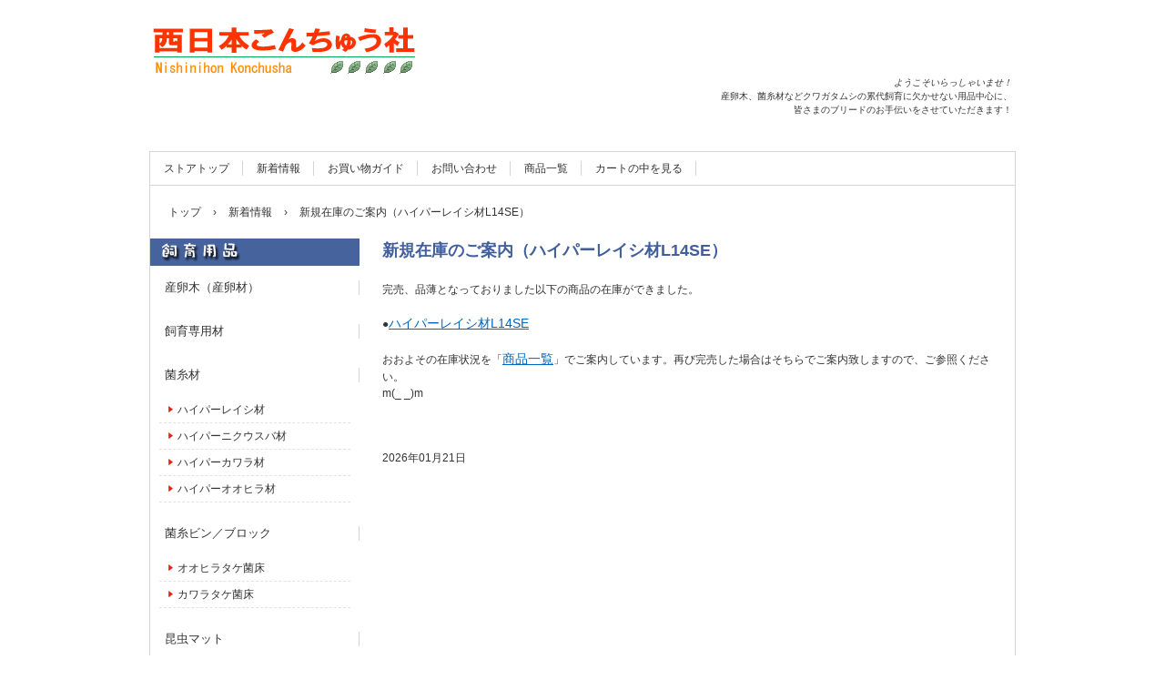

--- FILE ---
content_type: text/html
request_url: https://www.insect.jp/posts/news5.html
body_size: 55435
content:
<!DOCTYPE html>
<html lang="ja">
<head>
<meta charset="UTF-8">
<meta name="viewport" content="width=device-width, initial-scale=1">
<title>新規在庫のご案内（ハイパーレイシ材L14SE） | 西日本こんちゅう社</title><!--[if lt IE 9]>
<script src="html5.js" type="text/javascript"></script>
<![endif]-->
<link rel="stylesheet" type="text/css" href="../style.css">
<link rel="stylesheet" type="text/css" href="../style1.css">
<link rel="stylesheet" type="text/css" href="../style2.css">
<link rel="stylesheet" type="text/css" href="../style3.css">
<link rel="stylesheet" type="text/css" href="../style4.css">
<link rel="stylesheet" type="text/css" href="../style5.css">
<link rel="stylesheet" type="text/css" href="../style6.css">
<link rel="stylesheet" type="text/css" href="../style7.css">
<link rel="stylesheet" type="text/css" href="../style8.css">
<link rel="stylesheet" type="text/css" href="../style9.css">
<link rel="stylesheet" type="text/css" href="../style10.css">
<link rel="stylesheet" type="text/css" href="../style11.css">
<link rel="stylesheet" type="text/css" href="../style12.css"></head>
<body class="basic2" id="hpb-sp-20-0003-01">
<div id="page" class="site">
<header id="masthead" class="site-header sp-part-top sp-header2" role="banner">
<div id="masthead-inner" class="sp-part-top sp-header-inner">
<div id="sp-site-branding2-1" class="sp-part-top sp-site-branding2">
<h1 class="site-title sp-part-top sp-site-title" id=""><a href="../index.html">西日本こんちゅう社</a></h1>
<h2 class="site-description sp-part-top sp-catchphrase" id="">クワガタムシ、カブトムシ、飼育用品（産卵木・菌糸ビン・菌糸材・昆虫マットetc.）の通販専門店です</h2>
<div class="extra sp-part-top sp-site-branding-extra" id="sp-site-branding-extra-1">
<p class="paragraph"><em class="character">ようこそいらっしゃいませ！</em></p>
<p class="paragraph">産卵木、菌糸材などクワガタムシの累代飼育に欠かせない用品中心に、</p>
<p class="paragraph">皆さまのブリードのお手伝いをさせていただきます！</p>
<p class="paragraph"> </p></div></div></div></header>
<div id="main" class="site-main sp-part-top sp-main">
<div id="contenthead" class="sp-part-top sp-content-header">
<div id="sp-site-branding2-2" class="sp-part-top sp-site-branding2">
<h1 class="site-title sp-part-top sp-site-title" id=""><a href="../index.html">西日本こんちゅう社</a></h1>
<h2 class="site-description sp-part-top sp-catchphrase" id="">クワガタムシ、カブトムシ、飼育用品（産卵木・菌糸ビン・菌糸材・昆虫マットetc.）の通販専門店です</h2>
<div class="extra sp-part-top sp-site-branding-extra" id="sp-site-branding-extra-2">
<p style="text-align : center;" class="paragraph">ようこそいらっしゃいませ！</p>
<p class="paragraph"> </p></div></div>
<nav id="sp-site-navigation-1" class="navigation-main button-menu sp-part-top sp-site-navigation horizontal" role="navigation">
<h1 class="menu-toggle">メニュー</h1>
<div class="screen-reader-text skip-link"><a title="コンテンツへスキップ" href="#content">コンテンツへスキップ</a></div>
<ul id="menu-mainnav">
  <li class="menu-item"><a href="https://www.insect.jp/">ストアトップ</a>
  <li class="menu-item"><a href="../news.html">新着情報</a>
  <li class="menu-item"><a href="../order_guide.html">お買い物ガイド</a>
  <li class="menu-item"><a href="../postmail.html">お問い合わせ</a>
  <li class="menu-item"><a href="https://www.shopmaker.jp/pro/list.cgi?user=jb041742">商品一覧</a>
  <li class="menu-item"><a href="https://www.shopmaker.jp/pro/order.cgi?user=jb041742&rm=html">カートの中を見る</a></ul></nav>
<nav id="sp-site-navigation-2" class="navigation-main button-menu sp-part-top sp-site-navigation horizontal" role="navigation">
<h1 class="menu-toggle">メニュー</h1>
<div class="screen-reader-text skip-link"><a title="コンテンツへスキップ" href="#content">コンテンツへスキップ</a></div>
<ul id="menu-mainnav">
  <li class="menu-item"><a href="https://www.insect.jp/">ストアトップ</a>
  <li class="menu-item"><a href="../news.html">新着情報</a>
  <li class="menu-item"><a href="../order_guide.html">お買い物ガイド</a>
  <li class="menu-item"><a href="../privacy.html">プライバシーポリシー</a>
  <li class="menu-item"><a href="../postmail.html">お問い合わせ</a>
  <li class="menu-item"><a href="http://www.shopmaker.jp/pro/list.cgi?user=jb041742">商品一覧</a>
  <li class="menu-item"><a href="https://www.shopmaker.jp/pro/order.cgi?user=jb041742&rm=html">カートの中を見る</a></ul></nav>
<nav id="sp-site-navigation-4" class="navigation-main button-menu sp-part-top sp-site-navigation horizontal" role="navigation">
<h1 class="menu-toggle">メニュー</h1>
<div class="screen-reader-text skip-link"><a title="コンテンツへスキップ" href="#content">コンテンツへスキップ</a></div>
<ul id="menu-mainnav">
  <li class="menu-item"><a href="../index.html">ストアトップ</a>
  <li class="menu-item"><a href="../news.html">新着情報</a>
  <li class="menu-item"><a href="../order_guide.html">お買い物ガイド</a>
  <li class="menu-item"><a href="../sanranzai.html">産卵木（産卵材）</a>
  <li class="menu-item"><a href="../shiikuzai.html">飼育専用材</a>
  <li class="menu-item"><a href="../kinshizai.html">菌糸材</a>
  <li class="menu-item"><a href="../hyper_reishi.html">ハイパーレイシ材</a>
  <li class="menu-item"><a href="../hyper_nikuusuba.html">ハイパーニクウスバ材</a>
  <li class="menu-item"><a href="../hyper_kawara.html">ハイパーカワラ材</a>
  <li class="menu-item"><a href="../hyper_oohira.html">ハイパーオオヒラ材</a>
  <li class="menu-item"><a href="../kinshibin.html">菌糸ビン／ブロック</a>
  <li class="menu-item"><a href="../kinshi_oohira.html">オオヒラタケ菌床</a>
  <li class="menu-item"><a href="../kinshi_kawara.html">カワラタケ菌床</a>
  <li class="menu-item"><a href="../insectmat.html">昆虫マット</a>
  <li class="menu-item"><a href="../jelly.html">昆虫用ゼリー</a>
  <li class="menu-item"><a href="../komakin.html">駒菌</a>
  <li class="menu-item"><a href="../genteihin.html">レア／限定品</a>
  <li class="menu-item"><a href="https://www.shopmaker.jp/pro/list.cgi?user=jb041742">商品一覧</a>
  <li class="menu-item"><a href="https://www.shopmaker.jp/pro/order.cgi?user=jb041742&rm=html">カートの中を見る</a></ul></nav>
<div id="breadcrumb-list" class="sp-part-top sp-bread-crumb">
<div><a href="../index.html">トップ</a></div>
<div>›</div>
<div><a href="news_archive.html">新着情報</a></div>
<div>›</div>
<div>新規在庫のご案内（ハイパーレイシ材L14SE）</div></div></div>
<div id="main-inner">
<div id="primary" class="content-area">
<div id="content" class="site-content sp-part-top sp-content page-news5" role="main">
<div id="sp-entry-content-2" class="hpb-viewtype-full hpb-posttype-news sp-part-top sp-wp-post-list">
<article>
<header class="entry-header">
<h1 class="entry-title">新規在庫のご案内（ハイパーレイシ材L14SE）</h1></header>
<div class="entry-content sp-part-top sp-entry-content" id="sp-entry-content-2">
<p class="paragraph">完売、品薄となっておりました以下の商品の在庫ができました。<br><br>
●<a class="character" href="https://www.insect.jp/hyper_reishi.html#kz-mn1l14se">ハイパーレイシ材L14SE</a><br><br>
おおよその在庫状況を「<a class="character" href="http://www.shopmaker.jp/pro/list.cgi?user=jb041742">商品一覧</a>」でご案内しています。再び完売した場合はそちらでご案内致しますので、ご参照ください。<br>
m(_ _)m<br><br></p></div>
<footer class="entry-meta"><span class="date">2026年01月21日</span></footer></article></div></div></div>
<div id="sidebar1" class="sp-part-top sp-sidebar">
<div id="sp-block-container-8" class="sp-part-top sp-block-container">
<h3 class="paragraph">飼育用品メニュー</h3></div>
<nav id="sp-site-navigation-5" class="navigation-main button-menu sp-part-top sp-site-navigation vertical" role="navigation">
<h1 class="menu-toggle">メニュー</h1>
<div class="screen-reader-text skip-link"><a title="コンテンツへスキップ" href="#content">コンテンツへスキップ</a></div>
<ul id="menu-mainnav">
  <li class="menu-item"><a href="../index.html">ストアトップ</a>
  <li class="menu-item"><a href="../sanranzai.html">産卵木（産卵材）</a>
  <li class="menu-item"><a href="../shiikuzai.html">飼育専用材</a>
  <li class="menu-item"><a href="../kinshizai.html">菌糸材</a>
  <li class="menu-item"><a href="../hyper_reishi.html">├　ハイパーレイシ材</a>
  <li class="menu-item"><a href="../hyper_nikuusuba.html">├　ハイパーニクウスバ材</a>
  <li class="menu-item"><a href="../hyper_kawara.html">├　ハイパーカワラ材</a>
  <li class="menu-item"><a href="../hyper_oohira.html">└　ハイパーオオヒラ材</a>
  <li class="menu-item"><a href="../kinshibin.html">菌糸ビン／ブロック</a>
  <li class="menu-item"><a href="../kinshi_oohira.html">├　オオヒラタケ菌床</a>
  <li class="menu-item"><a href="../kinshi_kawara.html">└　カワラタケ菌床</a>
  <li class="menu-item"><a href="../insectmat.html">昆虫マット</a>
  <li class="menu-item"><a href="../komakin.html">駒菌</a>
  <li class="menu-item"><a href="../genteihin.html">レア／限定品</a></ul></nav><a style="display: block"><img id="sp-image-12" src="../img/obi_youhin4.gif" class="sp-part-top sp-image"></a>
<nav id="sp-site-navigation-6" class="navigation-main sp-part-top sp-site-navigation vertical" role="navigation">
<h1 class="menu-toggle">メニュー</h1>
<div class="screen-reader-text skip-link"><a title="コンテンツへスキップ" href="#content">コンテンツへスキップ</a></div>
<ul id="menu-mainnav">
  <li class="menu-item"><a href="../sanranzai.html">産卵木（産卵材）</a></ul></nav>
<nav id="sp-site-navigation-7" class="navigation-main sp-part-top sp-site-navigation vertical" role="navigation">
<h1 class="menu-toggle">メニュー</h1>
<div class="screen-reader-text skip-link"><a title="コンテンツへスキップ" href="#content">コンテンツへスキップ</a></div>
<ul id="menu-mainnav">
  <li class="menu-item"><a href="../shiikuzai.html">飼育専用材</a></ul></nav>
<nav id="sp-site-navigation-8" class="navigation-main sp-part-top sp-site-navigation vertical" role="navigation">
<h1 class="menu-toggle">メニュー</h1>
<div class="screen-reader-text skip-link"><a title="コンテンツへスキップ" href="#content">コンテンツへスキップ</a></div>
<ul id="menu-mainnav">
  <li class="menu-item"><a href="../kinshizai.html">菌糸材</a></ul></nav>
<ul id="sp-list-3" class="sp-part-top sp-list">
  <li><a class="character" href="../hyper_reishi.html">ハイパーレイシ材</a>
  <li><a class="character" href="../hyper_nikuusuba.html">ハイパーニクウスバ材</a>
  <li><a class="character" href="../hyper_kawara.html">ハイパーカワラ材</a>
  <li><a class="character" href="../hyper_oohira.html">ハイパーオオヒラ材</a></ul>
<nav id="sp-site-navigation-9" class="navigation-main sp-part-top sp-site-navigation vertical" role="navigation">
<h1 class="menu-toggle">メニュー</h1>
<div class="screen-reader-text skip-link"><a title="コンテンツへスキップ" href="#content">コンテンツへスキップ</a></div>
<ul id="menu-mainnav">
  <li class="menu-item"><a href="../kinshibin.html">菌糸ビン／ブロック</a></ul></nav>
<ul id="sp-list-4" class="sp-part-top sp-list">
  <li><a class="character" href="../kinshi_oohira.html">オオヒラタケ菌床</a>
  <li><a class="character" href="../kinshi_kawara.html">カワラタケ菌床</a></ul>
<nav id="sp-site-navigation-10" class="navigation-main sp-part-top sp-site-navigation vertical" role="navigation">
<h1 class="menu-toggle">メニュー</h1>
<div class="screen-reader-text skip-link"><a title="コンテンツへスキップ" href="#content">コンテンツへスキップ</a></div>
<ul id="menu-mainnav">
  <li class="menu-item"><a href="../insectmat.html">昆虫マット</a></ul></nav>
<nav id="sp-site-navigation-11" class="navigation-main sp-part-top sp-site-navigation vertical" role="navigation">
<h1 class="menu-toggle">メニュー</h1>
<div class="screen-reader-text skip-link"><a title="コンテンツへスキップ" href="#content">コンテンツへスキップ</a></div>
<ul id="menu-mainnav">
  <li class="menu-item"><a href="../jelly.html">昆虫用ゼリー</a></ul></nav>
<nav id="sp-site-navigation-12" class="navigation-main sp-part-top sp-site-navigation vertical" role="navigation">
<h1 class="menu-toggle">メニュー</h1>
<div class="screen-reader-text skip-link"><a title="コンテンツへスキップ" href="#content">コンテンツへスキップ</a></div>
<ul id="menu-mainnav">
  <li class="menu-item"><a href="../komakin.html">駒菌</a></ul></nav>
<nav id="sp-site-navigation-13" class="navigation-main sp-part-top sp-site-navigation vertical" role="navigation">
<h1 class="menu-toggle">メニュー</h1>
<div class="screen-reader-text skip-link"><a title="コンテンツへスキップ" href="#content">コンテンツへスキップ</a></div>
<ul id="menu-mainnav">
  <li class="menu-item"><a href="../genteihin.html">レア／限定品</a></ul></nav><a style="display: block"><img id="sp-image-13" src="../img/obi_info2.gif" class="sp-part-top sp-image"></a>
<nav id="sp-site-navigation-14" class="navigation-main button-menu sp-part-top sp-site-navigation vertical" role="navigation">
<h1 class="menu-toggle">メニュー</h1>
<div class="screen-reader-text skip-link"><a title="コンテンツへスキップ" href="#content">コンテンツへスキップ</a></div>
<ul id="menu-mainnav">
  <li class="menu-item"><a href="../news.html">新着情報</a>
  <li class="menu-item"><a href="../order_guide.html">お買い物ガイド</a>
  <li class="menu-item"><a href="../law.html">特定商取引法に関する表示</a>
  <li class="menu-item"><a href="../privacy.html">プライバシーポリシー</a>
  <li class="menu-item"><a href="../postmail.html">お問い合わせ</a></ul></nav>
<div id="sp-wp-post-list-2" class="hpb-viewtype-title hpb-posttype-news sp-part-top sp-wp-post-list">
<h3><a href="news_archive.html">新着情報</a></h3>
<ul>
  <li><a href="news5.html">新規在庫のご案内（ハイパーレイシ材L14SE）</a>
  <li><a href="news19.html">新規在庫のご案内（ハイパーニクウスバ材L14SE）</a>
  <li><a href="news9.html">新規在庫のご案内（ハイパーレイシ材L14）</a>
  <li><a href="news11.html">新規在庫のご案内（ハイパーレイシ材M）</a>
  <li><a href="news43.html">新規在庫のご案内（ハイパーカワラ材L14）</a>
  <li><a href="news6.html">新規在庫のご案内（ハイパーニクウスバ材Ｍ）</a></ul>
<div class="hpb-more-entry"><a href="news_archive.html">» 続きを読む</a></div></div>
<div id="sp-block-container-9" class="sp-part-top sp-block-container">
<p class="paragraph"><b class="character" style="font-size : 1.4rem;color : #e64a19;">【お願い】</b></p>
<p class="paragraph">お客様のご連絡先として、携帯キャリアアドレスやフリーメールアドレスをお使いの場合、ときに当方からの連絡が不達になることがあるようです。ご注文やお問い合わせのあと、当方からの連絡が届かないというときは、お手数ですが、その旨ご一報くださいますようお願い致します。また、info@insect.jpからのメールが着信するよう設定をお願い致します。<br></p></div>
<div id="sp-block-container-10" class="sp-part-top sp-block-container">
<p class="paragraph"><b class="character" style="font-size : 1.4rem;color : #e64a19;">【info】</b></p>
<p class="paragraph">新しくできた在庫は<a class="character" href="../news_202503.html">新着情報</a>でお知らせしています。</p></div>
<div id="sp-block-container-11" class="sp-part-top sp-block-container">
<h3 class="paragraph">ご挨拶</h3>
<p class="paragraph">ご来店いただき誠にありがとうございます。2001年のウェブショップ開店以来、産卵木や菌糸材など材関係を中心に、ブリーダーの皆様からご愛顧いただいてまいりました。これからもよりよい商品をお届けできるよう努めて参りますので、どうぞ宜しくお願いいたします。</p></div></div></div></div>
<footer id="colophon" class="site-footer sp-part-top sp-footer2" role="contentinfo">
<div id="colophon-inner" class="sp-part-top sp-footer-inner">
<div id="sp-block-container-15" class="sp-part-top sp-block-container">
<div id="sp-block-container-18" class="sp-part-top sp-block-container">
<h3 class="paragraph">ご注文ガイド</h3></div>
<table id="sp-table-2" class="sp-part-top sp-table">
  <tbody>
    <tr>
      <td width="326">
      <p class="paragraph"><b class="character" style="font-size : 1.6rem;">ご注文からお届けまで</b><br><br>
      （１）ご希望商品の数量を選択し、カートに入れていきます。商品一覧ページから選んで注文することもできます。<br><br>
      （２）すべてのご希望商品がカートに入りましたら、画面の解説にしたがってお届け先の情報などを入力し、発注します。<br><br>
      （３）ご注文の控えがシステムから自動送信メールで届きます。その後、別のメールでご注文受付の詳細や、お届け予定をご案内いたします。<br>
      ※送料はカート内や自動送信メールでは表示されません。送料を含めたお支払い総額は、別途お送りするメールにてお知らせいたします。<br><br>
      （４）お手元に商品が届きます。配達はクロネコヤマトの宅急便です。<br><br>
      ※ご希望のお届け日や時間帯があるときは、上の（２）で指示することができます。<br>
      ☆可能な指定時間帯：午前中・14～16時・16～18時・18～20時・19～21時<br><br><span class="character" style="color : #e64a19;">＞＞＞</span><a class="character" href="https://insect.jp/order_guide.html#guide_otodoke">詳しくはこちら</a><br><br><br><b class="character" style="font-size : 1.6rem;">送料</b></p>
      <table id="sp-table-3" class="sp-part-top sp-table">
        <tbody>
          <tr>
            <th class="col-title row-title">地域</th>
            <th class="row-title" width="53" style="text-align : center;">北海道</th>
            <th class="row-title" style="text-align : center;">北東北</th>
            <th class="row-title" style="text-align : center;">南東北</th>
            <th class="row-title" style="text-align : center;">関東</th></tr>
          <tr>
            <th class="col-title">料金</th>
            <td width="53">1640円</td>
            <td>1250円</td>
            <td>1110円</td>
            <td>1030円</td></tr>
          <tr>
            <th class="col-title">着日</th>
            <td width="53">翌々日</td>
            <td>翌々日</td>
            <td>翌日</td>
            <td>翌日</td></tr>
          <tr>
            <th class="col-title row-title">地域</th>
            <th class="row-title" width="53" style="text-align : center;">信越</th>
            <th class="row-title" style="text-align : center;">北陸</th>
            <th class="row-title" style="text-align : center;">中部</th>
            <th class="row-title" style="text-align : center;">関西</th></tr>
          <tr>
            <th class="col-title">料金</th>
            <td width="53">1030円</td>
            <td>980円</td>
            <td>980円</td>
            <td>980円</td></tr>
          <tr>
            <th class="col-title">着日</th>
            <td width="53">翌日</td>
            <td>翌日</td>
            <td>翌日</td>
            <td>翌日</td></tr>
          <tr>
            <th class="col-title row-title">地域</th>
            <th class="row-title" width="53" style="text-align : center;">中国</th>
            <th class="row-title" style="text-align : center;">四国</th>
            <th class="row-title" style="text-align : center;">九州</th>
            <th class="row-title" style="text-align : center;">沖縄</th></tr>
          <tr>
            <th class="col-title">料金</th>
            <td width="53">980円</td>
            <td>980円</td>
            <td>1030円</td>
            <td>☆</td></tr>
          <tr>
            <th class="col-title">着日</th>
            <td width="53">翌日</td>
            <td>翌日</td>
            <td>翌日</td>
            <td>★</td></tr></tbody></table>
      <p class="paragraph"><br>
      １梱包分の送料（税込）で、<u class="character">京都が発地</u>です。着日は<u class="character">発送後の標準的なお届け予定日</u>を示しています。北海道、北東北、沖縄は発送の翌々日、それ以外の地域（一部離島を除く）は発送の翌日が配達予定の目安になります。<br>
      ※複数の商品を同時にご注文いただいた場合、可能な範囲内で１梱包にて発送いたします。複数のご希望商品があり、１梱包で収まるか判断に迷われるときは、お気軽にお尋ねください。<br><br>
      ☆沖縄は、梱包サイズにより送料が変わります。<br>
      ★沖縄地方へのお届けについて<br>
      ※沖縄地方は発送の翌々日が基準着日ですが、天候や航空便の混雑状況により、お届けに遅延が発生する場合がございます。このため、運送会社（ヤマト運輸）の荷受け条件が、遅延を事前にご了解いただいた場合のみとなっております。恐れ入りますが、予めご了承くださいますようくださいますようお願い致します。<br>
      ※台風シーズンとなる７月～10月は、そのほかの時期より遅延の期間が長くなる傾向があり、同時期の菌糸材の沖縄地方へのお届けは、クール便を利用させていただきます。<br><br><span class="character" style="color : #e64a19;">＞＞＞</span><a class="character" href="https://insect.jp/order_guide.html#guide_souryou">詳しくはこちら</a><br><br><br><b class="character" style="font-size : 1.6rem;">そのほかの費用</b><br><br>
      ●代引手数料：代金引換（コレクト便）で送るときにかかる手数料。どれだけご購入いただいても１回の発送につき一律330円（税込）です。<br>
      ●振込手数料：銀行振込、郵便振替において、お客様のお手続きの際にかかる手数料。ゆうちょの口座から郵便振替をご利用になるとき、振込手数料がかからない場合があります。<br>
      ●クール便代：菌糸ビンと菌床ブロックは６月～９月（沖縄は～10月）の期間、クール便を利用します。荷物のサイズにより料金が変わります（60サイズ：275円、80サイズ：330円、100サイズ：440円、120サイズ：715円）。<br>
      ※商品代を含め、表示価格はすべて税込表示です。</p></td>
      <td width="17"> </td>
      <td>
      <p class="paragraph"><b class="character" style="font-size : 1.6rem;">お支払い方法</b><br><br>
      以下のいずれかよりお選びいただけます。<br></p><a style="display: block"><img id="sp-image-18" src="../img/guide_oshiharai02.gif" class="sp-part-top sp-image"></a>
      <p class="paragraph"><br>
      ●<span class="character">代金引換</span>（商品代引）：商品のお届け時に代金をお支払いいただく方法です。受注後、可能な最短の期日で発送いたします。<br>
      ●<span class="character">郵便振替</span>：ゆうちょ銀行に口座をお持ちの場合、ゆうちょ銀行間は一定回数の振込手数料が無料になるなど、こちらが便利です。ご入金を確認次第、最短の期日で発送いたします。<br>
      ●銀行振込：銀行間のお振込にはこちらをご利用ください。受け入れ口座はジャパンネット銀行です。ご入金を確認次第、最短の期日で発送いたします。<br>
      ※郵便振替、銀行振込は代金前払いにて承ります。<br><br><br><b class="character" style="font-size : 1.5rem;">商品お届け時期</b><br><br>
      特にお届け日のご指定がない場合は、可能な最短の期日にて発送致します。標準的な出荷予定は、ご注文確定から２営業日以内です。<br>
      ご希望のお届け日や時間帯指定があるときは、ご注文時にご希望日や時間帯をご指示ください。なお、ご注文のタイミングにより、ご希望日や時間帯に間に合わない場合があります。<br>
      ※在庫のある商品のお届けご希望日は、ご注文日から７日先までご指定いただけます。<br>
      ※商品のお取り置き可能期間は１週間（ご予約の場合は商品入庫のご案内後１週間）です。７日より先のお届けをご希望の場合、３カ月先の納品ご希望日まで、ご予約注文を承っています（☆注）。受注に関するご了解事項がございますので、詳しくは、メール等にてお問い合わせください。<br>
      ☆注：菌糸材や産卵木など、納期指定ご予約受付休止中の商品を除く<br></p>
      <div id="sp-button-2" class="sp-part-top sp-button"><a href="../postmail.html">お問い合わせへ</a></div>
      <p class="paragraph"><br><br><b class="character" style="font-size : 1.6rem;">死着補償、返品</b><br><br>
      昆虫生体の死着や用品の破損・誤配があった場合、代品への交換、もしくは返金にて対応させていただきます。万一、死着や破損・誤配があった際は、お手数をおかけいたしますが、生体の死着の場合は配達当日、用品の破損・誤配の場合は配達日から３日以内にお知らせください。<br><br><span class="character" style="color : #e64a19;">＞＞＞</span><a class="character" href="https://insect.jp/order_guide.html#guide_cancel">詳しくはこちら</a><br><br><br><b class="character" style="font-size : 1.6rem;">プライバシーポリシー</b><br><br>
      お客様の個人情報は、以下の利用目的にてお取り扱いいたします。また、お預かりした個人情報は厳重に管理いたします。<br>
      ●受注やご請求に関する連絡、ご注文内容に関する連絡<br>
      ●ご注文商品の送付と、送付に関する連絡<br>
      ●お客様からのご質問に対する回答<br>
      ●当店の営業内容・サービスに関する広告宣伝、メールニュース等の送付<br><br><span class="character" style="color : #e64a19;">＞＞＞</span><a class="character" href="../privacy_202503.html">詳しくはこちら</a><br><br><br><b class="character" style="font-size : 1.6rem;">そのほかのご案内</b><br><br>
      ●営業時間：カートからのご注文は、サイトのシステム更新時などを除き、年中無休、24時間受け付けています。<br>
      ●休業日：年末年始など。ストア内でお知らせいたします。<br>
      ※日曜祝日の発送は原則お休みですが、事前にいただいたご注文分は可能なかぎり日祝も発送いたしております。<br>
      ●領収書について<br>
      代金引換の場合はコレクト便の領収書、郵便振替・銀行振込の場合は各金融機関から示される振込明細書等をご利用いただいております。予めご了承ください。<br>
      ☆商品画像は特にことわり書きがある場合を除き、すべてサンプル写真を掲載しています。実際にお届けするものと色合い等が異なる場合があります。<br>
      ☆当店は<b class="character">通販専門店</b>です。ご来店による販売は行っておりません。<br>
      ☆当店の販売する菌床系商品（菌糸材、菌糸ビン、菌床ブロック等）の二次利用（菌株の採取・拡大培養等）は、固くお断り致します。<br></p></td></tr></tbody></table><br>
<div id="sp-block-container-19" class="sp-part-top sp-block-container">
<h3 class="paragraph">メールによるご注文/ご予約注文</h3></div>
<table id="sp-table-4" class="sp-part-top sp-table">
  <tbody>
    <tr>
      <td width="334">
      <p class="paragraph"><b class="character" style="font-size : 1.6rem;">メールによるご注文</b><br><br>
      在庫のある商品につきましては、メールで直接ご注文いただくことも可能です。<br><br></p><a style="display: block"><img id="sp-image-19" src="../img/guide_ordermail.gif" class="sp-part-top sp-image"></a>
      <p class="paragraph"><br>
      ※メールの件名が空白の場合、迷惑メールフィルタにかかるなど、正しくご注文を受け付けできない場合があります。<u class="character">お手数ですが、「注文」「発注」のいずれかの文字を、メールの件名（タイトル、表題）欄にご記入ください。</u><br>
      ※お名前、お届け先、商品名、個数、お支払い方法等についてご連絡ください。<br>
      ※完売状態・在庫切れの商品につきましては、ご予約にて承ります。<br><br></p>
      <div id="sp-button-3" class="sp-part-top sp-button"><a href="https://insect.jp/order_guide.html#guide_mailorder">メール注文詳細へ</a></div>
      <p class="paragraph"><span class="character" style="color : #b12704;">※メールでご注文の際はこちらをご参照ください</span></p></td>
      <td width="17"> </td>
      <td>
      <p class="paragraph"><b class="character" style="font-size : 1.6rem;">ご予約注文</b><br><br>
      完売状態・在庫切れの商品につきましては、メールにてご予約注文を承っております。<br><br>
      ☆特に以下の商品のにつきましては、現在、納期のご指定なしにてご予約を承っております。<br>
      ●ハイパーレイシ材（Ｓを除く）<br>
      ●ハイパーニクウスバ材全サイズ<br>
      ●ハイパーカワラ材全サイズ<br>
      ご希望のお客様におかれましては、お手数ですが、メールにてお申し付けください。 <br>
      ☆なお、上記商品の納期につきましては、おおよその時期を含め、現在、お示しすることができません。たいへん申し訳ございませんが、ご了承のうえ、ご予約をお申し付けくださいましたら幸いです。<br>
      ☆<u class="character">各菌種とも２Ｌ、３Lサイズは、ご予約の受付そのものを休止致しております</u>。在庫ができ次第、ホームページにて販売致します。<br>
      ☆各菌種・サイズとも、ご予約分の出荷がすべて完了し余剰在庫ができた分につきましては、ホームページにて順次販売いたしております。<br>
      ☆上記以外の商品の納品時期等につきましては、お手数ですが、お問い合わせください。</p>
      <div id="sp-button-4" class="sp-part-top sp-button"><a href="mailto:ordermail@insect.jp?subject=予約注文&body=西日本こんちゅう社　行%0D%0A%0D%0A【注文商品】%0D%0A●商品名・数量：%0D%0A●商品名・数量：%0D%0A●商品名・数量：%0D%0A☆さらにご注文の場合はコピーしてお申し付けください。%0D%0A%0D%0A【お客様情報・お届け先】%0D%0A●お名前（姓名）：%0D%0A●ふりがな：%0D%0A●郵便番号：%0D%0A●ご住所：%0D%0A●電話番号：%0D%0A%0D%0A●お支払い方法：コレクト便（代金引換便）、郵便振替、銀行振込%0D%0A☆上記のうち、いずれかをご選択ください。%0D%0A%0D%0A※折り返し、ご案内を差し上げます。%0D%0A">予約注文メールへ</a></div>
      <p class="paragraph">→クリックすると、メールソフトが立ち上がります（PC版Chromeなど一部反応しないブラウザもあります）。<br>
      ※折り返し、ご案内のメールをお送りいたします。 <br>
      ☆メールソフトが立ち上がらない場合、info@insect.jpまで通常のメールにてご予約をお申し付けください。<br>
      ※メールの件名が空白の場合、迷惑メールフィルタにかかるなど、正しくご予約を受け付けできない場合があります。お手数ですが、「注文」「予約」のいずれかの文字を、メールの件名（タイトル、表題）欄にご記入ください。
      <br><br><br></p></td></tr></tbody></table><br>
<div id="sp-block-container-20" class="sp-part-top sp-block-container">
<h3 class="paragraph">お問い合わせ</h3></div>
<div id="sp-block-container-21" class="sp-part-top sp-block-container">
<p class="paragraph">上記のご注文方法でご不明の点、在庫状況などご質問がございましたら、以下のいずれかの方法にてお気軽にお問い合わせください。</p></div>
<table id="sp-table-5" class="sp-part-top sp-table">
  <tbody>
    <tr>
      <td width="327">
      <p class="paragraph"><b class="character" style="font-size : 1.6rem;">メールで問い合わせる</b><br><br>
      次のアドレスまでメールをお送りください。<br><br></p><a style="display: block"><img id="sp-image-20" src="../img/guide_mainadd.gif" class="sp-part-top sp-image"></a>
      <p class="paragraph"><br>
      ※<u class="character">お手数ですが、「問い合わせ」「質問」のいずれかの文字を、メールの件名（タイトル、表題）欄にご記入ください。</u>メールタイトルが空白の場合、迷惑メールフィルタにかかり、ご返事が滞ってしまうことがあります。<br>
      ※ケータイやスマホからお問い合わせの際や、フリーメール等で迷惑メールフィルタをご使用の場合、当店のアドレス（info@insect.jp）からのメールが着信するよう設定をお願い致します。<br>
      ※このアドレスでご注文を承ることも可能です。</p></td>
      <td width="17"> </td>
      <td>
      <p class="paragraph"><b class="character" style="font-size : 1.6rem;">電話での問い合わせ</b><br><br></p><a style="display: block"><img id="sp-image-21" src="../img/guide_maindenwa.gif" class="sp-part-top sp-image"></a>
      <p class="paragraph"><br>
      受付時間：午前９時～午後６時<br>
      店休日：年末年始、大型連休中、お盆など<br>
      ※作業中は電話に出られないことがあります。恐れ入りますが、間をおいておかけ直しください。<br><br><br><br><br><br><br><br><br><br></p><a style="display: block"><img id="sp-image-22" src="../img/guide_shopgaiyou285.gif" class="sp-part-top sp-image"></a><br></td></tr></tbody></table><br><br></div>
<div id="sp-block-container-22" class="sp-part-top sp-block-container">
<h3 class="paragraph">ご注文ガイド</h3><b class="character" style="font-size : 1.6rem;font-weight : bold;">ご注文からお届けまで</b><br><br>
（１）ご希望商品の数量を選択し、カートに入れていきます。商品一覧ページから選んで注文することもできます。<br>
（２）すべてのご希望商品がカートに入りましたら、画面の解説にしたがってお届け先の情報などを入力し、発注します。<br>
（３）ご注文の控えがシステムから自動送信メールで届きます。その後、別のメールでご注文受付の詳細や、お届け予定をご案内いたします。<br>
※送料はカート内や自動送信メールでは表示されません。送料を含めたお支払い総額は、別途お送りするメールにてお知らせいたします。<br>
（４）お手元に商品が届きます。配達はクロネコヤマトの宅急便です。<br>
※ご希望のお届け日や時間帯があるときは、上の（２）で指示することができます。<br>
☆可能な指定時間帯：午前中・14～16時・16～18時・18～20時・19～21時<br><br>
<div id="sp-button-5" class="sp-part-top sp-button"><a href="https://insect.jp/order_guide.html#guide_otodoke">詳しくはこちら</a></div><br><br><span class="character" style="font-size : 1.6rem;font-weight : bold;">送料</span>
<table id="sp-table-6" class="sp-part-top sp-table">
  <tbody>
    <tr>
      <th class="col-title row-title">地域</th>
      <th class="row-title" width="53" style="text-align : center;">北海道</th>
      <th class="row-title" style="text-align : center;">北東北</th>
      <th class="row-title" style="text-align : center;">南東北</th>
      <th class="row-title" style="text-align : center;">関東</th></tr>
    <tr>
      <th class="col-title">料金</th>
      <td width="53">1640円</td>
      <td>1250円</td>
      <td>1110円</td>
      <td>1030円</td></tr>
    <tr>
      <th class="col-title">着日</th>
      <td width="53">翌々日</td>
      <td>翌々日</td>
      <td>翌日</td>
      <td>翌日</td></tr>
    <tr>
      <th class="col-title row-title">地域</th>
      <th class="row-title" width="53" style="text-align : center;">信越</th>
      <th class="row-title" style="text-align : center;">北陸</th>
      <th class="row-title" style="text-align : center;">中部</th>
      <th class="row-title" style="text-align : center;">関西</th></tr>
    <tr>
      <th class="col-title">料金</th>
      <td width="53">1030円</td>
      <td>980円</td>
      <td>980円</td>
      <td>980円</td></tr>
    <tr>
      <th class="col-title">着日</th>
      <td width="53">翌日</td>
      <td>翌日</td>
      <td>翌日</td>
      <td>翌日</td></tr>
    <tr>
      <th class="col-title row-title">地域</th>
      <th class="row-title" width="53" style="text-align : center;">中国</th>
      <th class="row-title" style="text-align : center;">四国</th>
      <th class="row-title" style="text-align : center;">九州</th>
      <th class="row-title" style="text-align : center;">沖縄</th></tr>
    <tr>
      <th class="col-title">料金</th>
      <td width="53">980円</td>
      <td>980円</td>
      <td>1030円</td>
      <td>☆</td></tr>
    <tr>
      <th class="col-title">着日</th>
      <td width="53">翌日</td>
      <td>翌日</td>
      <td>翌日</td>
      <td>★</td></tr></tbody></table>
１梱包分の送料（税込）で、京都が発地です。着日は発送後の標準的なお届け予定日を示しています。<br>
北海道、北東北、沖縄は発送の翌々日、それ以外の地域（一部離島を除く）は発送の翌日が配達予定の目安になります。<br>
※複数の商品を同時にご注文いただいた場合、可能な範囲内で１梱包にて発送いたします。複数のご希望商品があり、１梱包で収まるか判断に迷われるときは、お気軽にお尋ねください。<br>
☆沖縄は、梱包サイズにより送料が変わります。 <br>
★沖縄地方へのお届けについて<br>
※沖縄地方は発送の翌々日が基準着日ですが、天候や航空便の混雑状況により、お届けに遅延が発生する場合がございます。このため、運送会社（ヤマト運輸）の荷受け条件が、遅延を事前にご了解いただいた場合のみとなっております。恐れ入りますが、予めご了承くださいますようくださいますようお願い致します。<br>
※台風シーズンとなる７月～10月は、そのほかの時期より遅延の期間が長くなる傾向があり、同時期の菌糸材の沖縄地方へのお届けは、クール便を利用させていただきます。<br><br>
<div id="sp-button-6" class="sp-part-top sp-button"><a href="https://insect.jp/order_guide.html#guide_souryou">詳しくはこちら</a></div><br><br><span class="character" style="font-size : 1.6rem;font-weight : bold;">そのほかの費用</span><br><br>
●代引手数料：代金引換（コレクト便）で送るときにかかる手数料。どれだけご購入いただいても１回の発送につき一律330円（税込）です。<br>
●振込手数料：銀行振込、郵便振替において、お客様のお手続きの際にかかる手数料。ゆうちょの口座から郵便振替をご利用になるとき、振込手数料がかからない場合があります。<br>
●クール便代：菌糸ビンと菌床ブロックは６月～９月（沖縄は～10月）の期間、クール便を利用します。荷物のサイズにより料金が変わります（80サイズ：220円、100サイズ：330円、120サイズ：660円(税込)］。<br>
※商品代を含め、表示価格はすべて税込表示です。<br><br><br><span class="character" style="font-size : 1.6rem;font-weight : bold;">お支払い方法</span><br><br>
以下のいずれかよりお選びいただけます。<br><a style="display: block"><img id="sp-image-23" src="../img/guide_oshiharai02.gif" class="sp-part-top sp-image"></a>●代金引換（商品代引）：商品のお届け時に代金をお支払いいただく方法です。受注後、可能な最短の期日で発送いたします。<br>
●郵便振替：ゆうちょ銀行に口座をお持ちの場合、ゆうちょ銀行間は一定回数の振込手数料が無料になるなど、こちらが便利です。ご入金を確認次第、最短の期日で発送いたします。<br>
●銀行振込：銀行間のお振込にはこちらをご利用ください。受け入れ口座はジャパンネット銀行です。ご入金を確認次第、最短の期日で発送いたします。<br>
※郵便振替、銀行振込は代金前払いにて承ります。<br><br><br><span class="character" style="font-size : 1.6rem;font-weight : bold;">商品お届け時期</span><br><br>
特にお届け日のご指定がない場合は、可能な最短の期日にて発送致します。標準的な出荷予定は、ご注文確定から２営業日以内です。<br>
ご希望のお届け日や時間帯指定があるときは、ご注文時にご希望日や時間帯をご指示ください。なお、ご注文のタイミングにより、ご指定の期日に間に合わない場合があります。<br>
※在庫のある商品のお届けご希望日は、ご注文日の７日先までご指定いただけます。<br>
※７日より先のお届けをご希望の場合、３カ月先の納品ご希望日まで、ご予約注文を承っています。受注に関するご了解事項がございますので、詳しくは、問い合わせフォームやメール等にてお問い合わせください。<br><br>
<div id="sp-button-7" class="sp-part-top sp-button"><a href="../postmail_202305.html">お問い合わせへ</a></div><br><br><span class="character" style="font-size : 1.6rem;font-weight : bold;">死着補償、返品</span><br><br>
昆虫生体の死着や用品の破損・誤配があった場合、代品への交換、もしくは返金にて対応させていただきます。万一、死着や破損・誤配があった際は、お手数をおかけいたしますが、生体の死着の場合は配達当日、用品の破損・誤配の場合は配達日から３日以内にお知らせください。<br><br>
<div id="sp-button-8" class="sp-part-top sp-button"><a href="https://insect.jp/order_guide.html#guide_cancel">詳しくはこちら</a></div><br><br><span class="character" style="font-size : 1.6rem;font-weight : bold;">プライバシーポリシー</span><br><br>
お客様の個人情報は、以下の利用目的にてお取り扱いいたします。また、お預かりした個人情報は厳重に管理いたします。<br>
●受注やご請求に関する連絡、ご注文内容に関する連絡<br>
●ご注文商品の送付と、送付に関する連絡<br>
●当店の営業内容・サービスに関する広告宣伝、メールニュース等の送付<br>
●お客様からのご質問に対する回答<br><br>
<div id="sp-button-9" class="sp-part-top sp-button"><a href="../privacy_202503.html">詳しくはこちら</a></div><br><br><span class="character" style="font-size : 1.6rem;font-weight : bold;">そのほかのご案内</span><br><br>
●営業時間：カートからのご注文は、サイトのシステム更新時などを除き、年中無休、24時間受け付けています。<br>
●休業日：年末年始、大型連休中、お盆など。ストア内でお知らせいたします。<br>
●領収書について<br>
代金引換の場合はコレクト便の領収書、郵便振替・銀行振込の場合は各金融機関から示される振込明細書等をご利用いただいております。予めご了承ください。<br>
☆商品画像は特にことわり書きがある場合を除き、すべてサンプル写真を掲載しています。実際にお届けするものと色合い等が異なる場合があります。<br>
☆当店は通販専門店です。ご来店による販売は行っておりません。<br><br><br>
<div id="sp-block-container-23" class="sp-part-top sp-block-container">
<h3 class="paragraph">メールや電話によるご注文</h3></div><span class="character" style="font-size : 1.6rem;font-weight : bold;">メールによるご注文</span><br><br>
メールで直接ご注文いただくことも可能です。<br><br><a style="display: block"><img id="sp-image-24" src="../img/guide_ordermail.gif" class="sp-part-top sp-image"></a><br>
※メールタイトルが空白の場合など、正しくご注文を受付できない場合があります。<u class="character">お手数ですが、メールの件名欄に、「注文」「発注」などの文字をご記入ください</u>。<br>
※お名前、お届け先、商品名、個数、お支払い方法等についてご連絡ください。<br><br>
<div id="sp-button-10" class="sp-part-top sp-button"><a href="https://insect.jp/order_guide.html#guide_mailorder">詳しくはこちら</a></div><span class="character" style="color : #b12704;">※メールでご注文の際はこちらをご参照ください</span><br><br><br><span class="character" style="font-size : 1.6rem;font-weight : bold;">電話でのご注文</span><br><br>
受付時間：午前９時～午後６時<br>
店休日：年末年始、大型連休中、お盆など<br><br><a style="display: block" href="tel:075-744-3337"><img id="sp-image-25" src="../img/guide_denwaorder.gif" class="sp-part-top sp-image"></a><br>
※作業中は電話に出られないことがあります。申し訳ありませんが、間をおいておかけ直しください。<br>
※商品についてのお問い合わせも、この番号で承ることができます。<br>
※<u class="character">初回のご注文が電話での場合</u>、間違い防止のため、お名前や商品のお届け先をメールでお送りくださるようお願いいたしております。<br><br>
<div id="sp-button-11" class="sp-part-top sp-button"><a href="mailto:ordermail@insect.jp?subject=注文&body=西日本こんちゅう社　行き%0D%0A%0D%0A【注文商品】%0D%0A●商品名：%0D%0A●数　量：%0D%0A %0D%0A【お客様情報・お届け先】%0D%0A●お名前（姓名）：%0D%0A●ふりがな：%0D%0A●郵便番号：%0D%0A●ご住所：%0D%0A●電話番号：%0D%0A%0D%0A●お支払い方法：コレクト便（代金引換便）、郵便振替、銀行振込%0D%0A☆上記のうち、いずれかをご選択ください。%0D%0A●ご希望お届け日：%0D%0A●時間帯：午前中・14～16時・16～18時・18～20時・19～21時・指定なし%0D%0A☆ご希望のお届け日時がございましたら、ご指示ください。%0D%0A☆特にご指定がない場合、そのままお送りください。可能な最短のタイミングで発送致します。%0D%0A">メールする</a></div><br><br>
<div id="sp-block-container-24" class="sp-part-top sp-block-container">
<h3 class="paragraph">お問い合わせ</h3>
上記のご注文方法でご不明の点、商品の内容、在庫状況などご質問がございましたら、以下のいずれかの方法にてお気軽にお問い合わせください。<br><br><span class="character" style="font-size : 1.6rem;font-weight : bold;">専用フォームから問い合わせる</span><br><br>
「お問い合わせ用フォーム」からご質問ください。折り返しメールにてご返事致します。<br><br>
<div id="sp-button-12" class="sp-part-top sp-button"><a href="../postmail_202305.html">お問い合わせへ</a></div><br>
※ケータイやスマホからお問い合わせの際や、フリーメール等で迷惑メールフィルタをご使用の場合、当店のアドレス（info@insect.jp）からのメールが着信するよう設定をお願い致します。<br><br><br><span class="character" style="font-size : 1.6rem;font-weight : bold;">メールで問い合わせる</span><br><br>
次のアドレスまでメールをお送りください。<br><br><a style="display: block"><img id="sp-image-26" src="../img/guide_mainadd.gif" class="sp-part-top sp-image"></a><br>
※お手数をお掛けいたしますが、「問い合わせ」「質問」などの文字を、メールの件名欄にご記入ください。メールタイトルが空白の場合、迷惑メールフィルタにかかり、ご返事が滞ってしまう可能性があります。<br>
※ケータイやスマホからお問い合わせの際や、フリーメール等で迷惑メールフィルタをご使用の場合、当店のアドレス（info@insect.jp）からのメールが着信するよう設定をお願い致します。<br>
※このアドレスでご注文を承ることも可能です。<br><br><br><span class="character" style="font-size : 1.6rem;font-weight : bold;">電話での問い合わせ</span><br><br>
受付時間：午前９時～午後６時<br>
店休日：年末年始、大型連休中、お盆など<br><br><a style="display: block" href="tel:075-744-3337"><img id="sp-image-27" src="../img/guide_maindenwa.gif" class="sp-part-top sp-image"></a><br>
※作業中は電話に出られないことがあります。恐れ入りますが、間をおいておかけ直しください。<br><br><br><a style="display: block"><img id="sp-image-28" src="../img/guide_shopgaiyou285.gif" class="sp-part-top sp-image"></a><br></div></div>
<div id="sp-block-container-25" class="sp-part-top sp-block-container"><a style="display: block"><img id="sp-image-29" src="../img/line950-15.gif" class="sp-part-top sp-image"></a><a style="display: block" href="#top"><img id="sp-image-30" src="../img/kuwagata40.gif" class="sp-part-top sp-image"></a>
<div id="sp-button-13" class="sp-part-top sp-button"><a href="#top">ページトップへ</a></div></div>
<nav id="sp-site-navigation-15" class="navigation-main button-menu sp-part-top sp-site-navigation horizontal" role="navigation">
<h1 class="menu-toggle">メニュー</h1>
<div class="screen-reader-text skip-link"><a title="コンテンツへスキップ" href="#content">コンテンツへスキップ</a></div>
<ul id="menu-mainnav">
  <li class="menu-item"><a href="../index.html">ストアトップ</a>
  <li class="menu-item"><a href="../news.html">新着情報</a>
  <li class="menu-item"><a href="../order_guide.html">お買い物ガイド</a>
  <li class="menu-item"><a href="../sanranzai.html">産卵木（産卵材）</a>
  <li class="menu-item"><a href="../shiikuzai.html">飼育専用材</a>
  <li class="menu-item"><a href="../kinshizai.html">菌糸材</a>
  <li class="menu-item"><a href="../hyper_reishi.html">ハイパーレイシ材</a>
  <li class="menu-item"><a href="../hyper_nikuusuba.html">ハイパーニクウスバ材</a>
  <li class="menu-item"><a href="../hyper_kawara.html">ハイパーカワラ材</a>
  <li class="menu-item"><a href="../hyper_oohira.html">ハイパーオオヒラ材</a>
  <li class="menu-item"><a href="../kinshibin.html">菌糸ビン／ブロック</a>
  <li class="menu-item"><a href="../kinshi_oohira.html">オオヒラタケ菌床</a>
  <li class="menu-item"><a href="../kinshi_kawara.html">カワラタケ菌床</a>
  <li class="menu-item"><a href="../insectmat.html">昆虫マット</a>
  <li class="menu-item"><a href="../jelly.html">昆虫用ゼリー</a>
  <li class="menu-item"><a href="../komakin.html">駒菌</a>
  <li class="menu-item"><a href="../genteihin.html">レア／限定品</a>
  <li class="menu-item"><a href="https://www.shopmaker.jp/pro/list.cgi?user=jb041742">商品一覧</a>
  <li class="menu-item"><a href="https://www.shopmaker.jp/pro/order.cgi?user=jb041742&rm=html">カートの中を見る</a></ul></nav>
<nav id="sp-site-navigation-16" class="navigation-main sp-part-top sp-site-navigation minimal" role="navigation">
<h1 class="menu-toggle">メニュー</h1>
<div class="screen-reader-text skip-link"><a title="コンテンツへスキップ" href="#content">コンテンツへスキップ</a></div>
<ul id="menu-mainnav">
  <li class="menu-item"><a href="../law.html">特定商取引法に関する表示</a>
  <li class="menu-item"><a href="../privacy.html">プライバシーポリシー</a>
  <li class="menu-item"><a href="../postmail.html">お問い合わせ</a>
  <li class="menu-item"><a href="../sitemap.html">サイトマップ</a></ul></nav>
<div id="sp-block-container-26" class="sp-part-top sp-block-container">
<p class="copyright paragraph" style="text-align : center;">Copyright &copy; インセクトジェイピー, All rights reserved.</p></div></div></footer></div><script type="text/javascript" src="../navigation.js"></script></body></html>

--- FILE ---
content_type: text/css
request_url: https://www.insect.jp/style.css
body_size: 158213
content:
#colophon{
  margin-top : 0px;
  margin-left : auto;
  margin-right : auto;
  margin-bottom : 0px;
}

#colophon-inner {
}

#content{
  min-height : 50px;
}

#main::after{
  clear : both;
  display : table;
  content : "";
}

#masthead{
  padding-top : 1px;
}

#page-content{
  margin-top : 10px;
  margin-left : 10px;
  margin-right : 10px;
  margin-bottom : 10px;
}

#primary{
  box-sizing : border-box;
}

#sidebar1{
  box-sizing : border-box;
}

#sidebar2{
  box-sizing : border-box;
}

.screen-reader-text{
  display : none;
}

.sp-block-container{
  padding-top : 0px;
  padding-left : 0px;
  padding-right : 0px;
  padding-bottom : 0px;
}

.sp-block-container > h1{
  font-size : 2.4rem;
}

.sp-block-container > h2{
  font-size : 1.8rem;
}

.sp-block-container > h3{
  font-size : 1.5rem;
}

.sp-block-container > h4{
  font-size : 1.4rem;
}

.sp-block-container > h5{
  font-size : 1.3rem;
}

.sp-block-container > h6{
  font-size : 1.1rem;
}

.sp-block-container > hr{
  border-bottom-color : initial;
  color : #e2e2e2;
  margin-top : 25px;
  margin-left : 0px;
  margin-right : 0px;
  margin-bottom : 30px;
  border-top-width : 1px;
  border-left-width : medium;
  border-right-width : medium;
  border-bottom-width : medium;
  border-top-style : solid;
  border-left-style : none;
  border-right-style : none;
  border-bottom-style : none;
  border-top-color : #e2e2e2;
  border-left-color : initial;
  border-right-color : initial;
  border-bottom-color : initial;
  height : 1px;
}

.sp-block-container > p{
  font-size : 1.3rem;
  line-height : 1.5;
  text-align : justify;
  padding-left : 0.1em;
  padding-right : 0.1em;
  margin-top : 0.5em;
  margin-bottom : 1.5em;
  text-justify : inter-ideograph;
}

.sp-block-container > p.indent{
  padding-left : 1em;
}

.sp-block-container > p.large{
  font-size : 1.2em;
}

.sp-bread-crumb div{
  padding-bottom : 10px;
  margin-top : 10px;
  margin-right : 10px;
  width : auto;
  display : inline-block;
}

.sp-button{
  width : 122px;
}

.sp-button a{
  text-decoration : none;
  text-align : center;
  padding-top : 6px;
  padding-left : 0px;
  padding-right : 0px;
  padding-bottom : 6px;
  border-top-width : 1px;
  border-left-width : 1px;
  border-right-width : 1px;
  border-bottom-width : 1px;
  border-top-style : solid;
  border-left-style : solid;
  border-right-style : solid;
  border-bottom-style : solid;
  border-top-color : #f0f0f0;
  border-left-color : #f0f0f0;
  border-right-color : #f0f0f0;
  border-bottom-color : #f0f0f0;
  border-top-left-radius : 5px 5px;
  border-top-right-radius : 5px 5px;
  border-bottom-right-radius : 5px 5px;
  border-bottom-left-radius : 5px 5px;
  height : 100%;
  display : block;
  box-sizing : border-box;
}

.sp-button a:hover{
  border-top-width : 1px;
  border-left-width : 1px;
  border-right-width : 1px;
  border-bottom-width : 1px;
  border-top-style : solid;
  border-left-style : solid;
  border-right-style : solid;
  border-bottom-style : solid;
  border-top-color : #d8d8d8;
  border-left-color : #d8d8d8;
  border-right-color : #d8d8d8;
  border-bottom-color : #d8d8d8;
}

.sp-column.accordion > .column-label h3::after{
  border-top-width : 5px;
  border-left-width : 6px;
  border-right-width : 6px;
  border-top-style : solid;
  border-left-style : solid;
  border-right-style : solid;
  border-top-color : rgba(255, 255, 255, 0.45);
  border-left-color : transparent;
  border-right-color : transparent;
  width : 0px;
  height : 0px;
  display : block;
  position : absolute;
  top : 0.5em;
  right : 0px;
  content : "";
}

.sp-column.toggled-on > .column-label h3::after{
  display : none;
}

.sp-column.toggled-on > .column-label h3::before{
  border-left-width : 6px;
  border-right-width : 6px;
  border-bottom-width : 5px;
  border-left-style : solid;
  border-right-style : solid;
  border-bottom-style : solid;
  border-left-color : transparent;
  border-right-color : transparent;
  border-bottom-color : rgba(255, 255, 255, 0.45);
  width : 0px;
  height : 0px;
  display : block;
  position : absolute;
  top : 0.5em;
  right : 0px;
  content : "";
}

.sp-column > .column-body{
  padding-top : 5px;
  padding-left : 5px;
  padding-right : 5px;
  padding-bottom : 5px;
}

.sp-definition-list > dd{
  margin-left : 94px;
  margin-bottom : 25px;
}

.sp-definition-list > dt{
  padding-top : 5px;
  padding-left : 25px;
  padding-right : 0px;
  padding-bottom : 5px;
  margin-bottom : 10px;
}

.sp-form input{
  font-size : 1.4rem;
  font-family : "ヒラギノ角ゴ Pro W3", "Hiragino Kaku Gothic Pro", "メイリオ", Meiryo, Osaka, "ＭＳ Ｐゴシック", "MS PGothic", Arial, sans-serif;
}

.sp-form input[type="date"]{
  padding-top : 5px;
  padding-left : 5px;
  padding-right : 5px;
  padding-bottom : 5px;
  width : 90%;
}

.sp-form input[type="radio"]{
  vertical-align : middle;
  width : 20px;
}

.sp-form input[type="submit"]{
  font-size : 1.4rem;
  color : #555555;
  background-color : #dcdada;
  padding-top : 5px;
  padding-left : 8px;
  padding-right : 8px;
  padding-bottom : 5px;
  margin-top : 15px;
  width : auto;
  min-width : 100px;
  float : right;
  position : relative;
  cursor : pointer;
}

.sp-form input[type="text"]{
  padding-top : 5px;
  padding-left : 5px;
  padding-right : 5px;
  padding-bottom : 5px;
  width : 90%;
}

.sp-form table{
  border-top-width : 1px;
  border-left-width : 1px;
  border-top-style : solid;
  border-left-style : solid;
  border-top-color : #000000;
  border-left-color : #000000;
  width : 100%;
  border-collapse : collapse;
  border-spacing : 0px 0px;
}

.sp-form td{
  color : #000000;
  background-color : #ffffff;
  padding-top : 5px;
  padding-left : 18px;
  padding-right : 18px;
  padding-bottom : 5px;
  border-right-width : 1px;
  border-bottom-width : 1px;
  border-right-style : solid;
  border-bottom-style : solid;
  border-right-color : #000000;
  border-bottom-color : #000000;
  width : auto;
}

.sp-form textarea{
  font-size : 1.4rem;
  font-family : "ヒラギノ角ゴ Pro W3", "Hiragino Kaku Gothic Pro", "メイリオ", Meiryo, Osaka, "ＭＳ Ｐゴシック", "MS PGothic", Arial, sans-serif;
  padding-top : 5px;
  padding-left : 5px;
  padding-right : 5px;
  padding-bottom : 5px;
  width : 90%;
  height : 150px;
}

.sp-form textarea[name="message"]{
  padding-top : 5px;
  padding-left : 5px;
  padding-right : 5px;
  padding-bottom : 5px;
  width : 90%;
  height : 150px;
}

.sp-form th{
  font-weight : normal;
  color : #000000;
  background-color : #f4f4f4;
  text-align : left;
  padding-top : 5px;
  padding-left : 18px;
  padding-right : 18px;
  padding-bottom : 5px;
  border-right-width : 1px;
  border-bottom-width : 1px;
  border-right-style : solid;
  border-bottom-style : solid;
  border-right-color : #000000;
  border-bottom-color : #000000;
  width : auto;
  min-width : 50px;
}

.sp-google-map{
  max-width : 100%;
  word-wrap : normal;
}

.sp-google-map img{
  max-width : none !important;
}

.sp-item-gallery.grid > ul > li{
  overflow : hidden;
}

.sp-item-gallery.masonry > ul > li{
  height : auto !important;
}

.sp-list{
  padding-right : 1em;
  margin-bottom : 1.5em;
  list-style-position : inside;
}

.sp-list > li{
  text-align : justify;
  padding-top : 6px;
  padding-bottom : 6px;
  margin-top : 0px;
  margin-left : 0px;
  margin-right : 0px;
  margin-bottom : 0px;
  text-justify : inter-ideograph;
}

.sp-page-title > h1{
  font-size : 1.8rem;
  font-weight : bold;
}

.sp-part-top{
  display : block;
  position : relative;
  box-sizing : border-box;
}

.sp-part-top::after{
  clear : both;
  display : table;
  content : "";
}

.sp-part-top:not(table)::after{
  clear : both;
  display : table;
  content : "";
}

.sp-site-branding2 .site-description{
  font-size : 1rem;
  font-weight : normal;
  color : #929292;
}

.sp-site-navigation{
  color : black;
  background-color : white;
}

.sp-site-navigation .menu-toggle{
  display : none;
  cursor : pointer;
}

.sp-site-navigation.vertical{
  font-size : 1.3rem;
  border-top-width : 1px;
  border-bottom-width : 1px;
  border-top-style : solid;
  border-bottom-style : solid;
  border-top-color : #d2c9b8;
  border-bottom-color : #d2c9b8;
  width : 100%;
}

.sp-site-navigation.vertical ul{
  line-height : 30px;
  padding-top : 0px;
  padding-left : 0px;
  padding-right : 0px;
  padding-bottom : 0px;
  margin-top : 0px;
  margin-left : 0px;
  margin-right : 0px;
  margin-bottom : 0px;
  list-style-type : none;
  list-style-position : outside;
}

.sp-site-navigation.vertical ul li.current-menu-ancestor > a{
  color : #ffffff;
  background-color : rgba(0, 0, 0, 0.3);
}

.sp-site-navigation.vertical ul li.current-menu-item > a{
  color : #ffffff;
  background-color : rgba(0, 0, 0, 0.3);
}

.sp-site-navigation.vertical ul li.current_page_ancestor > a{
  color : #ffffff;
  background-color : rgba(0, 0, 0, 0.3);
}

.sp-site-navigation.vertical ul li.current_page_item > a{
  color : #ffffff;
  background-color : rgba(0, 0, 0, 0.3);
}

.sp-site-navigation.vertical ul li > a{
  text-decoration : none;
  padding-top : 10px;
  padding-left : 20px;
  padding-right : 20px;
  padding-bottom : 10px;
  display : block;
}

.sp-site-navigation.vertical ul li > a:active{
  color : #ffffff;
  background-color : rgba(0, 0, 0, 0.3);
}

.sp-site-navigation.vertical ul li > a:hover{
  color : #ffffff;
  background-color : rgba(0, 0, 0, 0.3);
}

.sp-site-navigation.vertical ul ul li > a{
  padding-top : 10px;
  padding-left : 40px;
  padding-right : 40px;
  padding-bottom : 10px;
}

.sp-site-navigation.vertical > ul{
  margin-top : 0px;
  margin-left : auto;
  margin-right : auto;
  margin-bottom : 0px;
  width : 100%;
}

.sp-site-navigation.vertical > ul > li{
  padding-top : 0px;
  padding-left : 0px;
  padding-right : 0px;
  padding-bottom : 0px;
  width : 100%;
}

.sp-site-navigation.vertical > ul > li:hover > ul{
  display : block;
}

.sp-table{
  margin-top : 5px;
  margin-left : auto;
  margin-right : auto;
  margin-bottom : 5px;
  border-top-width : 1px;
  border-left-width : 1px;
  border-top-style : solid;
  border-left-style : solid;
  border-top-color : #d8d8d8;
  border-left-color : #d8d8d8;
  width : 100%;
  display : table;
  border-collapse : collapse;
}

.sp-table > * > tr > td{
  padding-top : 5px;
  padding-left : 8px;
  padding-right : 8px;
  padding-bottom : 5px;
  border-right-width : 1px;
  border-bottom-width : 1px;
  border-right-style : solid;
  border-bottom-style : solid;
  border-right-color : #d8d8d8;
  border-bottom-color : #d8d8d8;
}

.sp-table > * > tr > th{
  padding-top : 5px;
  padding-left : 8px;
  padding-right : 8px;
  padding-bottom : 5px;
  border-right-width : 1px;
  border-bottom-width : 1px;
  border-right-style : solid;
  border-bottom-style : solid;
  border-right-color : #d8d8d8;
  border-bottom-color : #d8d8d8;
}

.sp-table > * > tr > th.col-title{
  background-color : rgba(0, 0, 0, 0.0625);
}

.sp-table > * > tr > th.row-title{
  background-color : rgba(0, 0, 0, 0.0625);
}

.sp-wp-post-list{
  padding-top : 0px;
  padding-left : 0px;
  padding-right : 0px;
  padding-bottom : 0px;
  margin-top : 2em;
  margin-left : 0px;
  margin-right : 0px;
  margin-bottom : 2em;
}

.sp-wp-post-list .navigation-post{
  margin-top : 0.67em;
}

.sp-wp-post-list .navigation-post .nav-next{
  margin-right : 10px;
  float : right;
}

.sp-wp-post-list .navigation-post .nav-previous{
  margin-left : 10px;
  float : left;
}

.sp-wp-post-list .navigation-post::after{
  clear : both;
  display : table;
  content : "";
}

.sp-wp-post-list .navigation-post > h1{
  display : none;
}

.sp-wp-post-list > article{
  margin-top : 0.67em;
  margin-left : 0px;
  margin-right : 0px;
  margin-bottom : 0.67em;
}

.sp-wp-post-list > h3{
  background-color : #f4f4f4;
  background-image : none;
  background-repeat : repeat;
  background-attachment : scroll;
  background-position : 0% 0%;
  background-clip : border-box;
  background-origin : padding-box;
  background-size : auto auto;
}

a{
  color : #333333;
  text-decoration : none;
}

a:active{
  color : #333333;
  text-decoration : none;
}

a:hover{
  color : #db2414;
  text-decoration : underline;
}

article{
  display : block;
}

aside{
  display : block;
}

body{
  font-size : 1.2rem;
  font-family : "ヒラギノ角ゴ Pro W3", "Hiragino Kaku Gothic Pro", "メイリオ", Meiryo, Osaka, "ＭＳ Ｐゴシック", "MS PGothic", Arial, sans-serif;
  line-height : 1.5;
  color : #333333;
  text-align : left;
  padding-top : 0px;
  padding-left : 0px;
  padding-right : 0px;
  padding-bottom : 0px;
  margin-top : 0px;
  margin-left : 0px;
  margin-right : 0px;
  margin-bottom : 0px;
  word-wrap : break-word;
}

details{
  display : block;
}

dl{
  margin-top : 0px;
  box-sizing : border-box;
}

figcaption{
  display : block;
}

figure{
  display : block;
}

footer{
  display : block;
}

h1{
  margin-top : 0px;
  box-sizing : border-box;
}

h2{
  margin-top : 0px;
  box-sizing : border-box;
}

h3{
  margin-top : 0px;
  box-sizing : border-box;
}

h4{
  margin-top : 0px;
  box-sizing : border-box;
}

h5{
  margin-top : 0px;
  box-sizing : border-box;
}

h6{
  margin-top : 0px;
  box-sizing : border-box;
}

header{
  display : block;
}

hgroup{
  display : block;
}

html{
  font-size : 62.5%;
}

main{
  display : block;
}

nav{
  display : block;
  box-sizing : border-box;
}

ol{
  margin-top : 0px;
  box-sizing : border-box;
}

p{
  margin-top : 0px;
  box-sizing : border-box;
}

section{
  display : block;
}

summary{
  display : block;
}

table{
  margin-top : 0px;
  box-sizing : border-box;
}

ul{
  margin-top : 0px;
  margin-left : 0px;
  margin-right : 0px;
  margin-bottom : 0px;
  box-sizing : border-box;
}

@media not screen, screen and (min-width: 569px) {

  #colophon{
    padding-top : 20px;
    margin-top : 0px;
    margin-left : auto;
    margin-right : auto;
    margin-bottom : 0px;
    border-left-width : 1px;
    border-right-width : 1px;
    border-left-style : solid;
    border-right-style : solid;
    border-left-color : #d5d5d5;
    border-right-color : #d5d5d5;
    width : 950px;
  }

  #colophon-inner{
    margin-top : 0px;
    margin-left : auto;
    margin-right : auto;
    margin-bottom : 0px;
    width : 950px;
    box-sizing : content-box;
  }

  #content{
    margin-top : 0px;
    margin-left : auto;
    margin-right : auto;
    margin-bottom : 10px;
    height : 100%;
    min-height : 50px;
    position : relative;
    box-sizing : border-box;
  }

  #main{
    margin-top : 0px;
    margin-left : auto;
    margin-right : auto;
    margin-bottom : 0px;
    border-top-width : 0px;
    border-left-width : 1px;
    border-right-width : 1px;
    border-bottom-width : 0px;
    border-top-style : none;
    border-left-style : solid;
    border-right-style : solid;
    border-bottom-style : none;
    border-top-color : #000000;
    border-left-color : #d5d5d5;
    border-right-color : #d5d5d5;
    border-bottom-color : #d5d5d5;
    width : 950px;
    box-sizing : content-box;
  }

  #masthead{
    margin-bottom : 15px;
  }

  #masthead-inner{
    margin-top : 0px;
    margin-left : auto;
    margin-right : auto;
    margin-bottom : 0px;
    width : 950px;
    box-sizing : content-box;
  }

  #page{
    margin-top : 0px;
    margin-left : auto;
    margin-right : auto;
    margin-bottom : 0px;
    overflow : hidden;
  }

  #sidebar1 {
  }

  .sp-google-map{
    width : 400px;
    min-height : 300px;
  }

  .sp-site-branding2{
    padding-top : 20px;
  }

  .sp-site-branding2 .extra{
    width : 50%;
    position : absolute;
    bottom : 0px;
    right : 0px;
  }

  .sp-site-branding2 .extra > p{
    font-size : 1.3rem;
    color : #929292;
    text-align : right;
    padding-top : 0px;
    padding-left : 0px;
    padding-right : 0px;
    padding-bottom : 0px;
    margin-top : 0px;
    margin-left : 0px;
    margin-right : 0px;
    margin-bottom : 0px;
  }

  .sp-site-branding2 .extra > p.indent{
    padding-left : 1em;
  }

  .sp-site-branding2 .extra > p.large{
    font-size : 1.5rem;
  }

  .sp-site-branding2 .site-description{
    text-align : right;
    width : 100%;
    height : auto;
    position : absolute;
    top : 15px;
  }

  .sp-site-branding2 .site-title{
    margin-top : 0px;
    margin-left : 0px;
    margin-right : 0px;
    margin-bottom : 0px;
    height : 66px;
    float : left;
  }

  .sp-site-branding2 .site-title a{
    height : 100%;
    display : block;
  }

  .sp-site-navigation.horizontal ul{
    padding-top : 0px;
    padding-left : 0px;
    padding-right : 0px;
    padding-bottom : 0px;
    margin-top : 0px;
    margin-left : 0px;
    margin-right : 0px;
    margin-bottom : 0px;
    list-style-type : none;
    list-style-position : outside;
  }

  .sp-site-navigation.horizontal ul li.current-menu-ancestor > a{
    color : #ffffff;
    background-color : rgba(0, 0, 0, 0.3);
  }

  .sp-site-navigation.horizontal ul li.current-menu-item > a{
    color : #ffffff;
    background-color : rgba(0, 0, 0, 0.3);
  }

  .sp-site-navigation.horizontal ul li.current_page_ancestor > a{
    color : #ffffff;
    background-color : rgba(0, 0, 0, 0.3);
  }

  .sp-site-navigation.horizontal ul li.current_page_item > a{
    color : #ffffff;
    background-color : rgba(0, 0, 0, 0.3);
  }

  .sp-site-navigation.horizontal ul li > a{
    text-decoration : none;
  }

  .sp-site-navigation.horizontal ul li > a:active{
    color : #ffffff;
    background-color : rgba(0, 0, 0, 0.3);
  }

  .sp-site-navigation.horizontal ul li > a:hover{
    color : #ffffff;
    background-color : rgba(0, 0, 0, 0.3);
  }

  .sp-site-navigation.horizontal ul ul{
    border-bottom-color : initial;
    background-color : #ffffff;
    border-top-width : 1px;
    border-left-width : 1px;
    border-right-width : 1px;
    border-bottom-width : medium;
    border-top-style : solid;
    border-left-style : solid;
    border-right-style : solid;
    border-bottom-style : none;
    border-top-color : #3c3f53;
    border-left-color : #3c3f53;
    border-right-color : #3c3f53;
    border-bottom-color : initial;
    width : auto;
    min-width : 150px;
    display : none;
    position : absolute;
    top : 100%;
    left : 0px;
    z-index : 9999;
  }

  .sp-site-navigation.horizontal ul ul li{
    border-bottom-width : 1px;
    border-bottom-style : solid;
    border-bottom-color : #3c3f53;
    width : 100%;
    white-space : nowrap;
  }

  .sp-site-navigation.horizontal ul ul li > a{
    padding-top : 5px;
    padding-left : 1em;
    padding-right : 1em;
    padding-bottom : 5px;
    display : block;
  }

  .sp-site-navigation.horizontal > ul::after{
    clear : both;
    display : table;
    content : "";
  }

  .sp-site-navigation.horizontal > ul > li{
    float : left;
    position : relative;
  }

  .sp-site-navigation.horizontal > ul > li:hover{
    position : relative;
  }

  .sp-site-navigation.horizontal > ul > li:hover > ul{
    display : block;
  }

  .sp-site-navigation.horizontal > ul > li > a{
    padding-top : 0.5em;
    padding-left : 2em;
    padding-right : 2em;
    padding-bottom : 0.5em;
    display : block;
  }

  .sp-site-navigation.minimal{
    text-align : center;
    margin-top : 0px;
    margin-left : auto;
    margin-right : auto;
    margin-bottom : 20px;
  }

  .sp-site-navigation.minimal ul{
    padding-top : 0px;
    padding-left : 0px;
    padding-right : 0px;
    padding-bottom : 0px;
    margin-top : 0px;
    margin-left : 0px;
    margin-right : 0px;
    margin-bottom : 0px;
    list-style-type : none;
    list-style-position : outside;
  }

  .sp-site-navigation.minimal ul li:last-child{
    margin-right : 0px;
  }

  .sp-site-navigation.minimal ul li > a:active{
    text-decoration : underline;
  }

  .sp-site-navigation.minimal ul li > a:hover{
    text-decoration : underline;
  }

  .sp-site-navigation.minimal > ul li{
    margin-right : 10px;
    display : inline;
  }

  .sp-site-navigation.minimal > ul ul{
    margin-left : 10px;
    display : inline;
  }

  .sp-yahoo-map{
    width : 400px;
    min-height : 300px;
  }

  body{
    min-width : 950px;
  }
}

@media not screen, screen and (min-width: 569px) {

  #content{
    width : 710px;
    float : right;
  }

  #contenthead{
    width : 950px;
  }

  #main-inner{
    width : 950px;
  }

  #sidebar1{
    width : 230px;
    float : left;
  }
}

@media screen and (max-width: 568px) {

  #content{
    background-color : #ffffff;
    margin-top : 0px;
    margin-left : auto;
    margin-right : auto;
    margin-bottom : 10px;
    height : 100%;
    min-height : 50px;
    position : relative;
    box-sizing : border-box;
  }

  #main{
    margin-top : 0px;
    margin-left : auto;
    margin-right : auto;
    margin-bottom : 0px;
    border-bottom-width : 1px;
    border-bottom-style : solid;
    border-bottom-color : #d5d5d5;
  }

  #main-inner{
    padding-top : 0px;
    padding-left : 0px;
    padding-right : 0px;
    padding-bottom : 0px;
  }

  #sidebar1{
    padding-top : 0px;
    padding-left : 0px;
    padding-right : 0px;
    padding-bottom : 0px;
  }

  #sidebar2{
    padding-top : 0px;
    padding-left : 0px;
    padding-right : 0px;
    padding-bottom : 0px;
  }

  *{
    box-sizing : border-box;
  }

  .sp-block-container{
    padding-top : 0px;
    padding-left : 5px;
    padding-right : 5px;
    padding-bottom : 0px;
  }

  .sp-bread-crumb{
    padding-left : 10px;
    padding-right : 10px;
  }

  .sp-definition-list > dd{
    margin-left : 20px;
  }

  .sp-form input{
    width : 90%;
  }

  .sp-form input[type="submit"] {
  }

  .sp-form table{
    border-top-width : 1px;
    border-top-style : solid;
    border-top-color : #d8d8d8;
  }

  .sp-form td{
    width : auto;
    display : block;
  }

  .sp-form textarea{
    width : 90%;
  }

  .sp-form th{
    width : auto;
    display : block;
  }

  .sp-google-map{
    width : 100%;
    min-height : 300px;
  }

  .sp-image{
    max-width : 100%;
    height : auto;
  }

  .sp-site-branding2 .extra{
    padding-top : 5px;
  }

  .sp-site-branding2 .extra > p{
    font-size : 1rem;
    color : #929292;
    text-align : left;
    padding-top : 0px;
    padding-left : 10px;
    padding-right : 10px;
    padding-bottom : 0px;
    margin-top : 0px;
    margin-left : 0px;
    margin-right : 0px;
    margin-bottom : 0px;
    width : 100%;
  }

  .sp-site-branding2 .site-description{
    text-align : center;
  }

  .sp-site-branding2 .site-title{
    text-align : center;
  }

  .sp-site-navigation .menu-toggle{
    background-color : rgba(0, 0, 0, 0.3);
    padding-top : 10px;
    padding-left : 10px;
    padding-right : 10px;
    padding-bottom : 10px;
    margin-top : 0px;
    margin-left : 0px;
    margin-right : 0px;
    margin-bottom : 0px;
    cursor : pointer;
  }

  .sp-site-navigation ul{
    list-style-type : none;
    list-style-position : outside;
  }

  .sp-site-navigation.button-menu .menu-toggle{
    display : block;
  }

  .sp-site-navigation.button-menu ul ul{
    display : block;
  }

  .sp-site-navigation.button-menu ul.toggled-on{
    display : block;
  }

  .sp-site-navigation.button-menu > ul{
    display : none;
  }

  .sp-site-navigation.horizontal{
    padding-top : 0px;
    margin-top : 10px;
    position : relative;
  }

  .sp-site-navigation.horizontal ul{
    background-color : #ffffff;
    padding-top : 0px;
    padding-left : 0px;
    padding-right : 0px;
    padding-bottom : 0px;
    width : auto;
    height : auto;
  }

  .sp-site-navigation.horizontal ul li{
    padding-left : 0px;
    border-left-width : 0px;
    width : auto;
    float : none;
  }

  .sp-site-navigation.horizontal ul li.current-menu-ancestor > a{
    color : #ffffff;
    background-color : rgba(0, 0, 0, 0.3);
  }

  .sp-site-navigation.horizontal ul li.current-menu-item > a{
    color : #ffffff;
    background-color : rgba(0, 0, 0, 0.3);
  }

  .sp-site-navigation.horizontal ul li.current_page_ancestor > a{
    color : #ffffff;
    background-color : rgba(0, 0, 0, 0.3);
  }

  .sp-site-navigation.horizontal ul li.current_page_item > a{
    color : #ffffff;
    background-color : rgba(0, 0, 0, 0.3);
  }

  .sp-site-navigation.horizontal ul li > a{
    line-height : 24px;
    padding-top : 8px;
    padding-left : 25px;
    padding-right : 10px;
    padding-bottom : 7px;
    float : none;
    display : block;
  }

  .sp-site-navigation.horizontal ul li > a:active{
    color : #ffffff;
    background-color : rgba(0, 0, 0, 0.3);
  }

  .sp-site-navigation.horizontal ul li > a:hover{
    color : #ffffff;
    background-color : rgba(0, 0, 0, 0.3);
  }

  .sp-site-navigation.horizontal ul ul{
    border-bottom-color : initial;
    background-color : transparent;
    border-top-width : medium;
    border-left-width : medium;
    border-right-width : medium;
    border-bottom-width : medium;
    border-top-style : none;
    border-left-style : none;
    border-right-style : none;
    border-bottom-style : none;
    border-top-color : initial;
    border-left-color : initial;
    border-right-color : initial;
    border-bottom-color : initial;
    width : auto;
    min-width : 150px;
    display : block;
    position : relative;
    top : 100%;
    left : 0px;
    z-index : 9999;
  }

  .sp-site-navigation.horizontal ul ul li{
    border-bottom-color : initial;
    border-bottom-width : medium;
    border-bottom-style : none;
    border-bottom-color : initial;
  }

  .sp-site-navigation.horizontal ul ul li > a{
    border-bottom-color : initial;
    padding-top : 8px;
    padding-left : 50px;
    padding-right : 50px;
    padding-bottom : 8px;
    border-bottom-width : medium;
    border-bottom-style : none;
    border-bottom-color : initial;
  }

  .sp-site-navigation.minimal{
    text-align : center;
    margin-bottom : 20px;
  }

  .sp-site-navigation.minimal ul{
    padding-top : 0px;
    padding-left : 0px;
    padding-right : 0px;
    padding-bottom : 0px;
    margin-top : 0px;
    margin-left : 0px;
    margin-right : 0px;
    margin-bottom : 0px;
    list-style-type : none;
    list-style-position : outside;
  }

  .sp-site-navigation.minimal ul li{
    display : block;
  }

  .sp-site-navigation.minimal ul li > a{
    display : block;
  }

  .sp-site-navigation.minimal ul li > a:hover{
    text-decoration : underline;
  }

  .sp-yahoo-map{
    width : 100%;
    min-height : 300px;
  }

  embed{
    max-width : 100%;
  }
}

#sp-block-container-1211 > .large{
  font-size : 1.5em;
}

#sp-block-container-1211 > .medium{
  font-size : 1em;
}

#sp-block-container-1211 > .x-large{
  font-size : 2em;
}

#sp-block-container-1211 > .x-small{
  font-size : 0.8em;
}

#sp-block-container-1211 > .xx-large{
  font-size : 3em;
}

#sp-block-container-1211 > .xx-small{
  font-size : 0.7em;
}

#sp-block-container-1211 > em{
  font-style : oblique;
  color : #cc4672;
}

#sp-block-container-1211 > h1{
  color : #515151;
  padding-top : 11px;
  padding-left : 21px;
  padding-right : 0px;
  padding-bottom : 11px;
  border-top-width : 1px;
  border-bottom-width : 1px;
  border-top-style : solid;
  border-bottom-style : solid;
  border-top-color : #eb6877;
  border-bottom-color : #eb6877;
}

#sp-block-container-1211 > h2{
  color : #ffffff;
  background-color : #eb6877;
  background-image : none;
  background-repeat : repeat;
  background-attachment : scroll;
  background-position : 0% 0%;
  background-clip : border-box;
  background-origin : padding-box;
  background-size : auto auto;
  padding-top : 6px;
  padding-left : 21px;
  padding-right : 0px;
  padding-bottom : 7px;
  border-top-width : 1px;
  border-top-style : solid;
  border-top-color : #85474f;
}

#sp-block-container-1211 > h3{
  font-size : 1.3em;
  color : #ffffff;
  background-color : #eea4ad;
  background-image : none;
  background-repeat : repeat;
  background-attachment : scroll;
  background-position : 0% 0%;
  background-clip : border-box;
  background-origin : padding-box;
  background-size : auto auto;
  padding-top : 7px;
  padding-left : 32px;
  padding-right : 0px;
  padding-bottom : 7px;
  border-top-width : 1px;
  border-bottom-width : 1px;
  border-top-style : solid;
  border-bottom-style : solid;
  border-top-color : #eb707e;
  border-bottom-color : #eb707e;
  clear : both;
}

#sp-block-container-1211 > h4{
  font-size : 1.2em;
  color : #515151;
  padding-top : 3px;
  padding-left : 10px;
  padding-right : 0px;
  padding-bottom : 3px;
  border-left-width : 5px;
  border-left-style : solid;
  border-left-color : #eb6877;
  clear : both;
}

#sp-block-container-1211 > h5{
  font-size : 1em;
  color : #515151;
  background-color : #eea4ad;
  background-image : none;
  background-repeat : repeat;
  background-attachment : scroll;
  background-position : 0% 0%;
  background-clip : border-box;
  background-origin : padding-box;
  background-size : auto auto;
  padding-top : 7px;
  padding-left : 32px;
  padding-right : 0px;
  padding-bottom : 7px;
  clear : both;
}

#sp-block-container-1211 > h6{
  font-size : 1em;
  color : #515151;
  border-bottom-width : 1px;
  border-bottom-style : solid;
  border-bottom-color : #eb6877;
}

#sp-block-container-1211 > p{
  line-height : 1.4;
  color : #515151;
  text-align : left;
  margin-top : 0.5em;
  margin-left : 0.1em;
  margin-right : 0.1em;
  margin-bottom : 0.5em;
}

#sp-block-container-1211 > p.indent{
  padding-left : 15px;
}

#sp-block-container-1211 > p.small{
  font-size : 0.9em;
}

#sp-block-container-1211 > strong{
  font-weight : bold;
  color : #515151;
  border-bottom-width : 3px;
  border-bottom-style : solid;
  border-bottom-color : #eea4ad;
}

#sp-page-title-1, #sp-page-title-2, #sp-page-title-3, #sp-page-title-44, #sp-page-title-45, #sp-page-title-46, #sp-page-title-47, #sp-page-title-48, #sp-page-title-49, #sp-page-title-50, #sp-page-title-51, #sp-page-title-52, #sp-page-title-53, #sp-page-title-54, #sp-page-title-55, #sp-page-title-56, #sp-page-title-57, #sp-page-title-58, #sp-page-title-59, #sp-page-title-6, #sp-page-title-60, #sp-page-title-61, #sp-page-title-62, #sp-page-title-63, #sp-page-title-64, #sp-page-title-65, #sp-page-title-66, #sp-page-title-83{
  font-weight : bold;
  color : #333333;
  padding-top : 15px;
  padding-left : 25px;
  padding-right : 15px;
  padding-bottom : 0px;
  margin-bottom : 15px;
  border-top-width : 1px;
  border-bottom-width : 1px;
  border-top-style : solid;
  border-bottom-style : solid;
  border-top-color : #d5d5d5;
  border-bottom-color : #d5d5d5;
  position : relative;
}

#sp-page-title-1::before, #sp-page-title-2::before, #sp-page-title-3::before, #sp-page-title-44::before, #sp-page-title-45::before, #sp-page-title-46::before, #sp-page-title-47::before, #sp-page-title-48::before, #sp-page-title-49::before, #sp-page-title-50::before, #sp-page-title-51::before, #sp-page-title-52::before, #sp-page-title-53::before, #sp-page-title-54::before, #sp-page-title-55::before, #sp-page-title-56::before, #sp-page-title-57::before, #sp-page-title-58::before, #sp-page-title-59::before, #sp-page-title-6::before, #sp-page-title-60::before, #sp-page-title-61::before, #sp-page-title-62::before, #sp-page-title-63::before, #sp-page-title-64::before, #sp-page-title-65::before, #sp-page-title-66::before, #sp-page-title-83::before{
  border-left-width : 5px;
  border-left-style : solid;
  border-left-color : #dc2314;
  height : 60%;
  display : block;
  position : absolute;
  top : 20%;
  left : 10px;
  content : "";
}

#sp-page-title-1 > h1, #sp-page-title-2 > h1, #sp-page-title-3 > h1, #sp-page-title-44 > h1, #sp-page-title-45 > h1, #sp-page-title-46 > h1, #sp-page-title-47 > h1, #sp-page-title-48 > h1, #sp-page-title-49 > h1, #sp-page-title-50 > h1, #sp-page-title-51 > h1, #sp-page-title-52 > h1, #sp-page-title-53 > h1, #sp-page-title-54 > h1, #sp-page-title-55 > h1, #sp-page-title-56 > h1, #sp-page-title-57 > h1, #sp-page-title-58 > h1, #sp-page-title-59 > h1, #sp-page-title-6 > h1, #sp-page-title-60 > h1, #sp-page-title-61 > h1, #sp-page-title-62 > h1, #sp-page-title-63 > h1, #sp-page-title-64 > h1, #sp-page-title-65 > h1, #sp-page-title-66 > h1, #sp-page-title-83 > h1{
  font-size : 18px;
}

#sp-definition-list-2 > dd, #sp-definition-list-4 > dd, #sp-definition-list-77 > dd, #sp-definition-list-78 > dd, #sp-definition-list-79 > dd, #sp-definition-list-80 > dd{
  margin-left : 94px;
  margin-bottom : 25px;
}

#sp-definition-list-2 > dt, #sp-definition-list-4 > dt, #sp-definition-list-77 > dt, #sp-definition-list-78 > dt, #sp-definition-list-79 > dt, #sp-definition-list-80 > dt{
  font-weight : bold;
  padding-top : 5px;
  padding-left : 15px;
  padding-right : 0px;
  padding-bottom : 5px;
  margin-bottom : 10px;
  border-bottom-width : 1px;
  border-bottom-style : dashed;
  border-bottom-color : #e2e2e2;
  position : relative;
  z-index : 1;
}

#sp-definition-list-2 > dt::before, #sp-definition-list-4 > dt::before, #sp-definition-list-77 > dt::before, #sp-definition-list-78 > dt::before, #sp-definition-list-79 > dt::before, #sp-definition-list-80 > dt::before{
  min-height : 70%;
  display : block;
  position : absolute;
  top : 0px;
  left : 0px;
  z-index : 10;
  content : "";
}

#sp-block-container-1347 > .large, #sp-block-container-1350 > .large, #sp-block-container-1353 > .large, #sp-block-container-1356 > .large, #sp-block-container-18 > .large, #sp-block-container-19 > .large, #sp-block-container-20 > .large, #sp-block-container-8 > .large{
  font-size : 1.2em;
}

#sp-block-container-1347 > .medium, #sp-block-container-1350 > .medium, #sp-block-container-1353 > .medium, #sp-block-container-1356 > .medium, #sp-block-container-18 > .medium, #sp-block-container-19 > .medium, #sp-block-container-20 > .medium, #sp-block-container-8 > .medium{
  font-size : 1em;
}

#sp-block-container-1347 > .small, #sp-block-container-1350 > .small, #sp-block-container-1353 > .small, #sp-block-container-1356 > .small, #sp-block-container-18 > .small, #sp-block-container-19 > .small, #sp-block-container-20 > .small, #sp-block-container-8 > .small{
  font-size : 0.9em;
}

#sp-block-container-1347 > .x-large, #sp-block-container-1350 > .x-large, #sp-block-container-1353 > .x-large, #sp-block-container-1356 > .x-large, #sp-block-container-18 > .x-large, #sp-block-container-19 > .x-large, #sp-block-container-20 > .x-large, #sp-block-container-8 > .x-large{
  font-size : 1.8em;
}

#sp-block-container-1347 > .x-small, #sp-block-container-1350 > .x-small, #sp-block-container-1353 > .x-small, #sp-block-container-1356 > .x-small, #sp-block-container-18 > .x-small, #sp-block-container-19 > .x-small, #sp-block-container-20 > .x-small, #sp-block-container-8 > .x-small{
  font-size : 0.8em;
}

#sp-block-container-1347 > .xx-large, #sp-block-container-1350 > .xx-large, #sp-block-container-1353 > .xx-large, #sp-block-container-1356 > .xx-large, #sp-block-container-18 > .xx-large, #sp-block-container-19 > .xx-large, #sp-block-container-20 > .xx-large, #sp-block-container-8 > .xx-large{
  font-size : 2em;
}

#sp-block-container-1347 > .xx-small, #sp-block-container-1350 > .xx-small, #sp-block-container-1353 > .xx-small, #sp-block-container-1356 > .xx-small, #sp-block-container-18 > .xx-small, #sp-block-container-19 > .xx-small, #sp-block-container-20 > .xx-small, #sp-block-container-8 > .xx-small{
  font-size : 0.7em;
}

#sp-block-container-1347 > em, #sp-block-container-1350 > em, #sp-block-container-1353 > em, #sp-block-container-1356 > em, #sp-block-container-18 > em, #sp-block-container-19 > em, #sp-block-container-20 > em, #sp-block-container-8 > em{
  font-style : oblique;
  color : #00a47f;
}

#sp-block-container-1347 > h1, #sp-block-container-1350 > h1, #sp-block-container-1353 > h1, #sp-block-container-1356 > h1, #sp-block-container-18 > h1, #sp-block-container-19 > h1, #sp-block-container-20 > h1, #sp-block-container-8 > h1{
  color : #ffffff;
  background-color : #00a453;
  background-image : none;
  background-repeat : repeat;
  background-attachment : scroll;
  background-position : 0% 0%;
  background-clip : border-box;
  background-origin : padding-box;
  background-size : auto auto;
  padding-top : 13px;
  padding-left : 13px;
  padding-right : 0px;
  padding-bottom : 11px;
  border-top-left-radius : 5px 5px;
  border-top-right-radius : 5px 5px;
  border-bottom-right-radius : 5px 5px;
  border-bottom-left-radius : 5px 5px;
}

#sp-block-container-1347 > h2, #sp-block-container-1350 > h2, #sp-block-container-1353 > h2, #sp-block-container-1356 > h2, #sp-block-container-18 > h2, #sp-block-container-19 > h2, #sp-block-container-20 > h2, #sp-block-container-8 > h2{
  color : #ffffff;
  background-color : #00a47f;
  background-image : none;
  background-repeat : repeat;
  background-attachment : scroll;
  background-position : 0% 0%;
  background-clip : border-box;
  background-origin : padding-box;
  background-size : auto auto;
  padding-top : 6px;
  padding-left : 8px;
  padding-right : 0px;
  padding-bottom : 7px;
  border-top-left-radius : 5px 5px;
  border-top-right-radius : 5px 5px;
  border-bottom-right-radius : 5px 5px;
  border-bottom-left-radius : 5px 5px;
}

#sp-block-container-1347 > h3, #sp-block-container-1350 > h3, #sp-block-container-1353 > h3, #sp-block-container-1356 > h3, #sp-block-container-18 > h3, #sp-block-container-19 > h3, #sp-block-container-20 > h3, #sp-block-container-8 > h3{
  font-size : 1.3em;
  color : #ffffff;
  background-color : #10bf97;
  background-image : none;
  background-repeat : repeat;
  background-attachment : scroll;
  background-position : 0% 0%;
  background-clip : border-box;
  background-origin : padding-box;
  background-size : auto auto;
  padding-top : 6px;
  padding-left : 8px;
  padding-right : 0px;
  padding-bottom : 7px;
  border-top-left-radius : 5px 5px;
  border-top-right-radius : 5px 5px;
  border-bottom-right-radius : 5px 5px;
  border-bottom-left-radius : 5px 5px;
  clear : both;
}

#sp-block-container-1347 > h4, #sp-block-container-1350 > h4, #sp-block-container-1353 > h4, #sp-block-container-1356 > h4, #sp-block-container-18 > h4, #sp-block-container-19 > h4, #sp-block-container-20 > h4, #sp-block-container-8 > h4{
  font-size : 1.2em;
  color : #ffffff;
  background-color : #46ccb2;
  background-image : none;
  background-repeat : repeat;
  background-attachment : scroll;
  background-position : 0% 0%;
  background-clip : border-box;
  background-origin : padding-box;
  background-size : auto auto;
  padding-top : 6px;
  padding-left : 8px;
  padding-right : 0px;
  padding-bottom : 7px;
  border-top-left-radius : 5px 5px;
  border-top-right-radius : 5px 5px;
  border-bottom-right-radius : 5px 5px;
  border-bottom-left-radius : 5px 5px;
  clear : both;
}

#sp-block-container-1347 > h5, #sp-block-container-1350 > h5, #sp-block-container-1353 > h5, #sp-block-container-1356 > h5, #sp-block-container-18 > h5, #sp-block-container-19 > h5, #sp-block-container-20 > h5, #sp-block-container-8 > h5{
  font-size : 1em;
  color : #ffffff;
  background-color : #6ad4bf;
  background-image : none;
  background-repeat : repeat;
  background-attachment : scroll;
  background-position : 0% 0%;
  background-clip : border-box;
  background-origin : padding-box;
  background-size : auto auto;
  padding-top : 6px;
  padding-left : 8px;
  padding-right : 0px;
  padding-bottom : 7px;
  border-top-left-radius : 5px 5px;
  border-top-right-radius : 5px 5px;
  border-bottom-right-radius : 5px 5px;
  border-bottom-left-radius : 5px 5px;
  clear : both;
}

#sp-block-container-1347 > h6, #sp-block-container-1350 > h6, #sp-block-container-1353 > h6, #sp-block-container-1356 > h6, #sp-block-container-18 > h6, #sp-block-container-19 > h6, #sp-block-container-20 > h6, #sp-block-container-8 > h6{
  font-size : 1em;
  color : #ffffff;
  background-color : #6ad4bf;
  background-image : none;
  background-repeat : repeat;
  background-attachment : scroll;
  background-position : 0% 0%;
  background-clip : border-box;
  background-origin : padding-box;
  background-size : auto auto;
  padding-top : 3px;
  padding-left : 8px;
  padding-right : 0px;
  padding-bottom : 3px;
  border-top-left-radius : 5px 5px;
  border-top-right-radius : 5px 5px;
  border-bottom-right-radius : 5px 5px;
  border-bottom-left-radius : 5px 5px;
}

#sp-block-container-1347 > p, #sp-block-container-1350 > p, #sp-block-container-1353 > p, #sp-block-container-1356 > p, #sp-block-container-18 > p, #sp-block-container-19 > p, #sp-block-container-20 > p, #sp-block-container-8 > p{
  line-height : 1.6;
  color : #515151;
  text-align : left;
  margin-top : 1em;
  margin-left : 3em;
  margin-right : 3em;
  margin-bottom : 1em;
}

#sp-block-container-1347 > p.indent, #sp-block-container-1350 > p.indent, #sp-block-container-1353 > p.indent, #sp-block-container-1356 > p.indent, #sp-block-container-18 > p.indent, #sp-block-container-19 > p.indent, #sp-block-container-20 > p.indent, #sp-block-container-8 > p.indent{
  padding-left : 15px;
}

#sp-block-container-1347 > strong, #sp-block-container-1350 > strong, #sp-block-container-1353 > strong, #sp-block-container-1356 > strong, #sp-block-container-18 > strong, #sp-block-container-19 > strong, #sp-block-container-20 > strong, #sp-block-container-8 > strong{
  font-weight : bold;
  color : #515151;
  background-color : #6ad4bf;
  background-image : none;
  background-repeat : repeat;
  background-attachment : scroll;
  background-position : 0% 0%;
  background-clip : border-box;
  background-origin : padding-box;
  background-size : auto auto;
}

#sp-site-navigation-14{
  padding-top : 4px;
  border-left-width : 1px;
  border-right-width : 1px;
  border-left-style : solid;
  border-right-style : solid;
  border-left-color : #d5d5d5;
  border-right-color : #d5d5d5;
}

#sp-site-navigation-14 ul{
  padding-top : 0px;
  padding-left : 0px;
  padding-right : 0px;
  padding-bottom : 0px;
  margin-top : 0px;
  margin-left : 0px;
  margin-right : 0px;
  margin-bottom : 0px;
  list-style-type : none;
  list-style-position : outside;
}

#sp-site-navigation-14 ul a{
  text-decoration : none;
}

#sp-site-navigation-14 ul ul{
  background-color : #ffffff;
  border-top-width : 1px;
  border-left-width : 1px;
  border-right-width : 1px;
  border-bottom-width : medium;
  border-top-style : solid;
  border-left-style : solid;
  border-right-style : solid;
  border-bottom-style : none;
  border-top-color : #3c3f53;
  border-left-color : #3c3f53;
  border-right-color : #3c3f53;
  border-bottom-color : initial;
  width : auto;
  min-width : 150px;
  display : none;
  position : absolute;
  top : 100%;
  left : 0px;
  z-index : 9999;
}

#sp-site-navigation-14 ul ul li{
  border-bottom-width : 1px;
  border-bottom-style : solid;
  border-bottom-color : #3c3f53;
  width : 100%;
  white-space : nowrap;
}

#sp-site-navigation-14 ul ul li a{
  color : #333333;
  padding-top : 5px;
  padding-left : 0.5rem;
  padding-right : 0.5rem;
  padding-bottom : 5px;
  display : block;
}

#sp-site-navigation-14 ul ul li a:hover{
  background-color : #ededed;
}

#sp-site-navigation-14 ul ul li:hover{
  position : relative;
}

#sp-site-navigation-14 ul ul li:hover > ul{
  display : block;
  top : 0px;
  left : 100%;
}

#sp-site-navigation-14 > ul{
  margin-top : 0px;
  margin-left : auto;
  margin-right : auto;
  margin-bottom : 0px;
  width : 100%;
}

#sp-site-navigation-14 > ul::after{
  clear : both;
  display : table;
  content : "";
}

#sp-site-navigation-14 > ul > li{
  background-image : url(img/nav-boder.png);
  background-repeat : no-repeat;
  background-position : right center;
  padding-top : 0px;
  padding-left : 3px;
  padding-right : 3px;
  padding-bottom : 0px;
  margin-bottom : 4px;
  width : auto;
  float : none;
  position : relative;
}

#sp-site-navigation-14 > ul > li.current-menu-ancestor > a{
  color : #ffffff;
  background-color : #0e7aec;
}

#sp-site-navigation-14 > ul > li.current-menu-item > a{
  color : #ffffff;
  background-color : #0e7aec;
}

#sp-site-navigation-14 > ul > li.current_page_ancestor > a{
  color : #ffffff;
  background-color : #0e7aec;
}

#sp-site-navigation-14 > ul > li.current_page_item > a{
  color : #ffffff;
  background-color : #0e7aec;
}

#sp-site-navigation-14 > ul > li:hover > ul{
  display : block;
}

#sp-site-navigation-14 > ul > li > a{
  padding-top : 5px;
  padding-left : 1em;
  padding-right : 1em;
  padding-bottom : 5px;
  display : block;
}

#sp-site-navigation-14 > ul > li > a:hover{
  color : #ffffff;
  background-color : #0e7aec;
}

@media screen and (max-width: 568px) {

  #sp-site-navigation-14{
    background-color : #0e7aec;
    background-image : none;
    padding-top : 0px;
    margin-top : 10px;
    position : relative;
  }

  #sp-site-navigation-14 .menu-toggle{
    background-color : transparent;
    background-image : url(img/icon-menu.png);
    background-repeat : no-repeat;
    background-position : center center;
    text-indent : -999em;
  }

  #sp-site-navigation-14 li{
    background-repeat : repeat-x;
    background-position : left top;
    padding-left : 0px;
    border-left-width : 0px;
  }

  #sp-site-navigation-14 li a{
    color : #ffffff;
    display : block;
  }

  #sp-site-navigation-14 ul{
    background-color : #ffffff;
    width : auto;
    height : auto;
  }

  #sp-site-navigation-14 ul li{
    width : auto;
    float : none;
  }

  #sp-site-navigation-14 ul li a{
    line-height : 24px;
    background-repeat : no-repeat;
    background-position : 5px 12px;
    padding-top : 8px;
    padding-left : 25px;
    padding-right : 10px;
    padding-bottom : 7px;
    float : none;
  }

  #sp-site-navigation-14 ul li a:active{
    color : #ffffff;
    text-decoration : none;
  }

  #sp-site-navigation-14 ul li a:link{
    color : #3c3f53;
    text-decoration : none;
  }

  #sp-site-navigation-14 ul li a:visited{
    color : #3c3f53;
    text-decoration : none;
  }

  #sp-site-navigation-14 ul li a:hover{
    color : #ffffff;
    text-decoration : none;
  }

  #sp-site-navigation-14 ul li li{
    background-image : none;
  }

  #sp-site-navigation-14 ul ul{
    background-color : transparent;
    border-top-width : medium;
    border-left-width : medium;
    border-right-width : medium;
    border-bottom-width : medium;
    border-top-style : none;
    border-left-style : none;
    border-right-style : none;
    border-bottom-style : none;
    border-top-color : initial;
    border-left-color : initial;
    border-right-color : initial;
    border-bottom-color : initial;
    width : auto;
    min-width : 150px;
    display : block;
    position : relative;
    top : 100%;
    left : 0px;
    z-index : 9999;
  }

  #sp-site-navigation-14 ul ul li{
    border-bottom-width : medium;
    border-bottom-style : none;
    border-bottom-color : initial;
  }

  #sp-site-navigation-14 ul ul li a{
    color : #ffffff;
    padding-top : 8px;
    padding-left : 50px;
    padding-right : 50px;
    padding-bottom : 8px;
    border-bottom-width : medium;
    border-bottom-style : none;
    border-bottom-color : initial;
  }

  #sp-site-navigation-14 ul ul li a:hover{
    background-color : rgba(0, 0, 0, 0.1);
  }

  #sp-site-navigation-14 ul > li{
    color : #ffffff;
    padding-top : 0px;
    padding-left : 0px;
    padding-right : 0px;
    padding-bottom : 0px;
  }

  #sp-site-navigation-14 > ul > li.current-menu-ancestor > a{
    color : #ffffff;
    background-color : #0e7aec;
  }

  #sp-site-navigation-14 > ul > li.current-menu-item > a{
    color : #ffffff;
    background-color : #0e7aec;
  }

  #sp-site-navigation-14 > ul > li.current_page_ancestor > a{
    color : #ffffff;
    background-color : #0e7aec;
  }

  #sp-site-navigation-14 > ul > li.current_page_item > a{
    color : #ffffff;
    background-color : #0e7aec;
  }

  #sp-site-navigation-14 > ul > li > a:hover{
    color : #ffffff;
    background-color : #0e7aec;
  }
}

#sp-button-13{
  width : 122px;
}

#sp-button-13 > a{
  font-size : 12px;
  font-family : Arial, Helvetica, sans-serif;
  font-weight : bold;
  color : #3c3f53;
  background-color : transparent;
  background-image : linear-gradient(#ffffff, #eeeeee);
  background-repeat : repeat;
  background-attachment : scroll;
  background-position : 0% 0%;
  background-clip : border-box;
  background-origin : padding-box;
  background-size : auto auto;
  text-decoration : none;
  text-align : center;
  padding-top : 6px;
  padding-left : 0px;
  padding-right : 0px;
  padding-bottom : 6px;
  border-top-width : 1px;
  border-left-width : 1px;
  border-right-width : 1px;
  border-bottom-width : 1px;
  border-top-style : solid;
  border-left-style : solid;
  border-right-style : solid;
  border-bottom-style : solid;
  border-top-color : #c5c5c5;
  border-left-color : #c5c5c5;
  border-right-color : #c5c5c5;
  border-bottom-color : #c5c5c5;
  border-top-left-radius : 3px 3px;
  border-top-right-radius : 3px 3px;
  border-bottom-right-radius : 3px 3px;
  border-bottom-left-radius : 3px 3px;
  display : block;
  position : relative;
}

#sp-button-13 > a:active{
  background-color : transparent;
  background-image : linear-gradient(#eeeeee, #ffffff);
  background-repeat : repeat;
  background-attachment : scroll;
  background-position : 0% 0%;
  background-clip : border-box;
  background-origin : padding-box;
  background-size : auto auto;
}

#sp-button-13 > a:hover{
  border-top-width : 1px;
  border-left-width : 1px;
  border-right-width : 1px;
  border-bottom-width : 1px;
  border-top-style : solid;
  border-left-style : solid;
  border-right-style : solid;
  border-bottom-style : solid;
  border-top-color : #9d9d9d;
  border-left-color : #9d9d9d;
  border-right-color : #9d9d9d;
  border-bottom-color : #9d9d9d;
}

#sp-site-navigation-16{
  background-color : #ffffff;
  text-align : left;
  padding-top : 0px;
  padding-left : 0px;
  padding-right : 0px;
  padding-bottom : 0px;
  margin-top : 0px;
  margin-left : 0px;
  margin-right : 0px;
  margin-bottom : 0px;
  width : 100%;
  box-sizing : border-box;
}

#sp-site-navigation-16 .menu-sub-menu-container{
  padding-top : 20px;
  border-top-width : 1px;
  border-top-style : solid;
  border-top-color : white;
}

#sp-site-navigation-16 a{
  color : #000000;
  text-decoration : underline;
}

#sp-site-navigation-16 a:active{
  color : #ff0000;
  text-decoration : underline;
}

#sp-site-navigation-16 a:hover{
  color : #ff0000;
  text-decoration : underline;
}

#sp-site-navigation-16 div.menu{
  padding-top : 20px;
  border-top-width : 1px;
  border-top-style : solid;
  border-top-color : white;
}

#sp-site-navigation-16 ul{
  padding-top : 0px;
  padding-left : 0px;
  padding-right : 0px;
  padding-bottom : 0px;
  margin-top : 0px;
  margin-left : auto;
  margin-right : auto;
  margin-bottom : 0px;
  width : 100%;
  list-style-type : none;
  list-style-position : outside;
}

#sp-site-navigation-16 ul li{
  background-image : url(img/icon-arrow-02.png);
  background-repeat : no-repeat;
  background-position : 10px 0.8em;
  padding-top : 5px;
  padding-left : 20px;
  padding-right : 10px;
  padding-bottom : 5px;
  display : inline;
}

#sp-site-navigation-16 ul li ul{
  display : none;
}

#sp-site-navigation-16 ul li::after{
  margin-top : 0px;
  margin-left : 5px;
  margin-right : 5px;
  margin-bottom : 0px;
  content : '';
}

@media screen and (max-width: 568px) {

  #sp-site-navigation-16{
    width : 100%;
  }

  #sp-site-navigation-16 ul li{
    display : block;
  }

  .button-menu#sp-site-navigation-16 .menu-toggle{
    background-color : transparent;
    background-image : url(img/icon-menu.png);
    background-repeat : no-repeat;
    background-position : center center;
    text-indent : -999em;
  }
}

#sp-list-1, #sp-list-10, #sp-list-101, #sp-list-107, #sp-list-11, #sp-list-114, #sp-list-120, #sp-list-126, #sp-list-132, #sp-list-135, #sp-list-139, #sp-list-140, #sp-list-141, #sp-list-142, #sp-list-143, #sp-list-144, #sp-list-151, #sp-list-157, #sp-list-163, #sp-list-166, #sp-list-169, #sp-list-174, #sp-list-177, #sp-list-182, #sp-list-184, #sp-list-185, #sp-list-186, #sp-list-187, #sp-list-19, #sp-list-2, #sp-list-20, #sp-list-21, #sp-list-22, #sp-list-23, #sp-list-24, #sp-list-25, #sp-list-26, #sp-list-27, #sp-list-28, #sp-list-29, #sp-list-3, #sp-list-30, #sp-list-31, #sp-list-32, #sp-list-33, #sp-list-34, #sp-list-35, #sp-list-36, #sp-list-37, #sp-list-38, #sp-list-39, #sp-list-4, #sp-list-40, #sp-list-42, #sp-list-44, #sp-list-5, #sp-list-51, #sp-list-58, #sp-list-6, #sp-list-63, #sp-list-68, #sp-list-73, #sp-list-79, #sp-list-8, #sp-list-84, #sp-list-89, #sp-list-9, #sp-list-95{
  padding-top : 0px;
  padding-left : 0px;
  padding-right : 0px;
  padding-bottom : 0px;
  margin-top : 0px;
  margin-left : 10px;
  margin-right : 10px;
  margin-bottom : 30px;
  list-style-type : none;
}

#sp-list-1 > li, #sp-list-10 > li, #sp-list-101 > li, #sp-list-107 > li, #sp-list-11 > li, #sp-list-114 > li, #sp-list-120 > li, #sp-list-126 > li, #sp-list-132 > li, #sp-list-135 > li, #sp-list-139 > li, #sp-list-140 > li, #sp-list-141 > li, #sp-list-142 > li, #sp-list-143 > li, #sp-list-144 > li, #sp-list-151 > li, #sp-list-157 > li, #sp-list-163 > li, #sp-list-166 > li, #sp-list-169 > li, #sp-list-174 > li, #sp-list-177 > li, #sp-list-182 > li, #sp-list-184 > li, #sp-list-185 > li, #sp-list-186 > li, #sp-list-187 > li, #sp-list-19 > li, #sp-list-2 > li, #sp-list-20 > li, #sp-list-21 > li, #sp-list-22 > li, #sp-list-23 > li, #sp-list-24 > li, #sp-list-25 > li, #sp-list-26 > li, #sp-list-27 > li, #sp-list-28 > li, #sp-list-29 > li, #sp-list-3 > li, #sp-list-30 > li, #sp-list-31 > li, #sp-list-32 > li, #sp-list-33 > li, #sp-list-34 > li, #sp-list-35 > li, #sp-list-36 > li, #sp-list-37 > li, #sp-list-38 > li, #sp-list-39 > li, #sp-list-4 > li, #sp-list-40 > li, #sp-list-42 > li, #sp-list-44 > li, #sp-list-5 > li, #sp-list-51 > li, #sp-list-58 > li, #sp-list-6 > li, #sp-list-63 > li, #sp-list-68 > li, #sp-list-73 > li, #sp-list-79 > li, #sp-list-8 > li, #sp-list-84 > li, #sp-list-89 > li, #sp-list-9 > li, #sp-list-95 > li{
  background-image : url(img/icon-arrow-01.png);
  background-repeat : no-repeat;
  background-position : 10px 0.8em;
  padding-top : 5px;
  padding-left : 20px;
  padding-right : 10px;
  padding-bottom : 5px;
  border-bottom-width : 1px;
  border-bottom-style : dashed;
  border-bottom-color : #e2e2e2;
}

@media screen and (max-width: 568px) {

  #sp-list-1, #sp-list-10, #sp-list-101, #sp-list-107, #sp-list-11, #sp-list-114, #sp-list-120, #sp-list-126, #sp-list-132, #sp-list-135, #sp-list-139, #sp-list-140, #sp-list-141, #sp-list-142, #sp-list-143, #sp-list-144, #sp-list-151, #sp-list-157, #sp-list-163, #sp-list-166, #sp-list-169, #sp-list-174, #sp-list-177, #sp-list-182, #sp-list-184, #sp-list-185, #sp-list-186, #sp-list-187, #sp-list-19, #sp-list-2, #sp-list-20, #sp-list-21, #sp-list-22, #sp-list-23, #sp-list-24, #sp-list-25, #sp-list-26, #sp-list-27, #sp-list-28, #sp-list-29, #sp-list-3, #sp-list-30, #sp-list-31, #sp-list-32, #sp-list-33, #sp-list-34, #sp-list-35, #sp-list-36, #sp-list-37, #sp-list-38, #sp-list-39, #sp-list-4, #sp-list-40, #sp-list-42, #sp-list-44, #sp-list-5, #sp-list-51, #sp-list-58, #sp-list-6, #sp-list-63, #sp-list-68, #sp-list-73, #sp-list-79, #sp-list-8, #sp-list-84, #sp-list-89, #sp-list-9, #sp-list-95{
    margin-top : 0px;
    margin-left : 0px;
    margin-right : 0px;
    margin-bottom : 30px;
  }
}

#sp-entry-content-1, #sp-entry-content-2, #sp-entry-content-3, #sp-entry-content-4, #sp-entry-content-5, #sp-entry-content-6, #sp-wp-post-list-1, #sp-wp-post-list-10, #sp-wp-post-list-13, #sp-wp-post-list-14, #sp-wp-post-list-15, #sp-wp-post-list-16, #sp-wp-post-list-17, #sp-wp-post-list-18, #sp-wp-post-list-19, #sp-wp-post-list-2, #sp-wp-post-list-20, #sp-wp-post-list-21, #sp-wp-post-list-22, #sp-wp-post-list-23, #sp-wp-post-list-24, #sp-wp-post-list-25, #sp-wp-post-list-26, #sp-wp-post-list-27, #sp-wp-post-list-28, #sp-wp-post-list-29, #sp-wp-post-list-30, #sp-wp-post-list-31, #sp-wp-post-list-32, #sp-wp-post-list-33, #sp-wp-post-list-34, #sp-wp-post-list-35, #sp-wp-post-list-36, #sp-wp-post-list-37, #sp-wp-post-list-38, #sp-wp-post-list-39, #sp-wp-post-list-40, #sp-wp-post-list-41, #sp-wp-post-list-42, #sp-wp-post-list-43, #sp-wp-post-list-44, #sp-wp-post-list-45, #sp-wp-post-list-46, #sp-wp-post-list-47, #sp-wp-post-list-48, #sp-wp-post-list-49, #sp-wp-post-list-5, #sp-wp-post-list-50, #sp-wp-post-list-51, #sp-wp-post-list-52, #sp-wp-post-list-53, #sp-wp-post-list-54, #sp-wp-post-list-55, #sp-wp-post-list-56, #sp-wp-post-list-57, #sp-wp-post-list-58, #sp-wp-post-list-59, #sp-wp-post-list-7, #sp-wp-post-list-8, #sp-wp-post-list-9{
  margin-top : 0px;
  margin-left : 0px;
  margin-right : 0px;
  margin-bottom : 25px;
  position : relative;
}

#sp-entry-content-1 .hpb-more-entry, #sp-entry-content-2 .hpb-more-entry, #sp-entry-content-3 .hpb-more-entry, #sp-entry-content-4 .hpb-more-entry, #sp-entry-content-5 .hpb-more-entry, #sp-entry-content-6 .hpb-more-entry, #sp-wp-post-list-1 .hpb-more-entry, #sp-wp-post-list-10 .hpb-more-entry, #sp-wp-post-list-13 .hpb-more-entry, #sp-wp-post-list-14 .hpb-more-entry, #sp-wp-post-list-15 .hpb-more-entry, #sp-wp-post-list-16 .hpb-more-entry, #sp-wp-post-list-17 .hpb-more-entry, #sp-wp-post-list-18 .hpb-more-entry, #sp-wp-post-list-19 .hpb-more-entry, #sp-wp-post-list-2 .hpb-more-entry, #sp-wp-post-list-20 .hpb-more-entry, #sp-wp-post-list-21 .hpb-more-entry, #sp-wp-post-list-22 .hpb-more-entry, #sp-wp-post-list-23 .hpb-more-entry, #sp-wp-post-list-24 .hpb-more-entry, #sp-wp-post-list-25 .hpb-more-entry, #sp-wp-post-list-26 .hpb-more-entry, #sp-wp-post-list-27 .hpb-more-entry, #sp-wp-post-list-28 .hpb-more-entry, #sp-wp-post-list-29 .hpb-more-entry, #sp-wp-post-list-30 .hpb-more-entry, #sp-wp-post-list-31 .hpb-more-entry, #sp-wp-post-list-32 .hpb-more-entry, #sp-wp-post-list-33 .hpb-more-entry, #sp-wp-post-list-34 .hpb-more-entry, #sp-wp-post-list-35 .hpb-more-entry, #sp-wp-post-list-36 .hpb-more-entry, #sp-wp-post-list-37 .hpb-more-entry, #sp-wp-post-list-38 .hpb-more-entry, #sp-wp-post-list-39 .hpb-more-entry, #sp-wp-post-list-40 .hpb-more-entry, #sp-wp-post-list-41 .hpb-more-entry, #sp-wp-post-list-42 .hpb-more-entry, #sp-wp-post-list-43 .hpb-more-entry, #sp-wp-post-list-44 .hpb-more-entry, #sp-wp-post-list-45 .hpb-more-entry, #sp-wp-post-list-46 .hpb-more-entry, #sp-wp-post-list-47 .hpb-more-entry, #sp-wp-post-list-48 .hpb-more-entry, #sp-wp-post-list-49 .hpb-more-entry, #sp-wp-post-list-5 .hpb-more-entry, #sp-wp-post-list-50 .hpb-more-entry, #sp-wp-post-list-51 .hpb-more-entry, #sp-wp-post-list-52 .hpb-more-entry, #sp-wp-post-list-53 .hpb-more-entry, #sp-wp-post-list-54 .hpb-more-entry, #sp-wp-post-list-55 .hpb-more-entry, #sp-wp-post-list-56 .hpb-more-entry, #sp-wp-post-list-57 .hpb-more-entry, #sp-wp-post-list-58 .hpb-more-entry, #sp-wp-post-list-59 .hpb-more-entry, #sp-wp-post-list-7 .hpb-more-entry, #sp-wp-post-list-8 .hpb-more-entry, #sp-wp-post-list-9 .hpb-more-entry{
  text-align : right;
  margin-right : 25px;
}

#sp-entry-content-1 .hpb-more-entry > a, #sp-entry-content-2 .hpb-more-entry > a, #sp-entry-content-3 .hpb-more-entry > a, #sp-entry-content-4 .hpb-more-entry > a, #sp-entry-content-5 .hpb-more-entry > a, #sp-entry-content-6 .hpb-more-entry > a, #sp-wp-post-list-1 .hpb-more-entry > a, #sp-wp-post-list-10 .hpb-more-entry > a, #sp-wp-post-list-13 .hpb-more-entry > a, #sp-wp-post-list-14 .hpb-more-entry > a, #sp-wp-post-list-15 .hpb-more-entry > a, #sp-wp-post-list-16 .hpb-more-entry > a, #sp-wp-post-list-17 .hpb-more-entry > a, #sp-wp-post-list-18 .hpb-more-entry > a, #sp-wp-post-list-19 .hpb-more-entry > a, #sp-wp-post-list-2 .hpb-more-entry > a, #sp-wp-post-list-20 .hpb-more-entry > a, #sp-wp-post-list-21 .hpb-more-entry > a, #sp-wp-post-list-22 .hpb-more-entry > a, #sp-wp-post-list-23 .hpb-more-entry > a, #sp-wp-post-list-24 .hpb-more-entry > a, #sp-wp-post-list-25 .hpb-more-entry > a, #sp-wp-post-list-26 .hpb-more-entry > a, #sp-wp-post-list-27 .hpb-more-entry > a, #sp-wp-post-list-28 .hpb-more-entry > a, #sp-wp-post-list-29 .hpb-more-entry > a, #sp-wp-post-list-30 .hpb-more-entry > a, #sp-wp-post-list-31 .hpb-more-entry > a, #sp-wp-post-list-32 .hpb-more-entry > a, #sp-wp-post-list-33 .hpb-more-entry > a, #sp-wp-post-list-34 .hpb-more-entry > a, #sp-wp-post-list-35 .hpb-more-entry > a, #sp-wp-post-list-36 .hpb-more-entry > a, #sp-wp-post-list-37 .hpb-more-entry > a, #sp-wp-post-list-38 .hpb-more-entry > a, #sp-wp-post-list-39 .hpb-more-entry > a, #sp-wp-post-list-40 .hpb-more-entry > a, #sp-wp-post-list-41 .hpb-more-entry > a, #sp-wp-post-list-42 .hpb-more-entry > a, #sp-wp-post-list-43 .hpb-more-entry > a, #sp-wp-post-list-44 .hpb-more-entry > a, #sp-wp-post-list-45 .hpb-more-entry > a, #sp-wp-post-list-46 .hpb-more-entry > a, #sp-wp-post-list-47 .hpb-more-entry > a, #sp-wp-post-list-48 .hpb-more-entry > a, #sp-wp-post-list-49 .hpb-more-entry > a, #sp-wp-post-list-5 .hpb-more-entry > a, #sp-wp-post-list-50 .hpb-more-entry > a, #sp-wp-post-list-51 .hpb-more-entry > a, #sp-wp-post-list-52 .hpb-more-entry > a, #sp-wp-post-list-53 .hpb-more-entry > a, #sp-wp-post-list-54 .hpb-more-entry > a, #sp-wp-post-list-55 .hpb-more-entry > a, #sp-wp-post-list-56 .hpb-more-entry > a, #sp-wp-post-list-57 .hpb-more-entry > a, #sp-wp-post-list-58 .hpb-more-entry > a, #sp-wp-post-list-59 .hpb-more-entry > a, #sp-wp-post-list-7 .hpb-more-entry > a, #sp-wp-post-list-8 .hpb-more-entry > a, #sp-wp-post-list-9 .hpb-more-entry > a{
  font-size : 1.3rem;
  font-weight : normal;
  color : #333333;
  text-decoration : none;
  text-align : center;
  padding-top : 0px;
  padding-left : 50px;
  padding-right : 0px;
  padding-bottom : 0px;
  display : inline-block;
  position : relative;
}

#sp-entry-content-1 .hpb-more-entry > a:active, #sp-entry-content-2 .hpb-more-entry > a:active, #sp-entry-content-3 .hpb-more-entry > a:active, #sp-entry-content-4 .hpb-more-entry > a:active, #sp-entry-content-5 .hpb-more-entry > a:active, #sp-entry-content-6 .hpb-more-entry > a:active, #sp-wp-post-list-1 .hpb-more-entry > a:active, #sp-wp-post-list-10 .hpb-more-entry > a:active, #sp-wp-post-list-13 .hpb-more-entry > a:active, #sp-wp-post-list-14 .hpb-more-entry > a:active, #sp-wp-post-list-15 .hpb-more-entry > a:active, #sp-wp-post-list-16 .hpb-more-entry > a:active, #sp-wp-post-list-17 .hpb-more-entry > a:active, #sp-wp-post-list-18 .hpb-more-entry > a:active, #sp-wp-post-list-19 .hpb-more-entry > a:active, #sp-wp-post-list-2 .hpb-more-entry > a:active, #sp-wp-post-list-20 .hpb-more-entry > a:active, #sp-wp-post-list-21 .hpb-more-entry > a:active, #sp-wp-post-list-22 .hpb-more-entry > a:active, #sp-wp-post-list-23 .hpb-more-entry > a:active, #sp-wp-post-list-24 .hpb-more-entry > a:active, #sp-wp-post-list-25 .hpb-more-entry > a:active, #sp-wp-post-list-26 .hpb-more-entry > a:active, #sp-wp-post-list-27 .hpb-more-entry > a:active, #sp-wp-post-list-28 .hpb-more-entry > a:active, #sp-wp-post-list-29 .hpb-more-entry > a:active, #sp-wp-post-list-30 .hpb-more-entry > a:active, #sp-wp-post-list-31 .hpb-more-entry > a:active, #sp-wp-post-list-32 .hpb-more-entry > a:active, #sp-wp-post-list-33 .hpb-more-entry > a:active, #sp-wp-post-list-34 .hpb-more-entry > a:active, #sp-wp-post-list-35 .hpb-more-entry > a:active, #sp-wp-post-list-36 .hpb-more-entry > a:active, #sp-wp-post-list-37 .hpb-more-entry > a:active, #sp-wp-post-list-38 .hpb-more-entry > a:active, #sp-wp-post-list-39 .hpb-more-entry > a:active, #sp-wp-post-list-40 .hpb-more-entry > a:active, #sp-wp-post-list-41 .hpb-more-entry > a:active, #sp-wp-post-list-42 .hpb-more-entry > a:active, #sp-wp-post-list-43 .hpb-more-entry > a:active, #sp-wp-post-list-44 .hpb-more-entry > a:active, #sp-wp-post-list-45 .hpb-more-entry > a:active, #sp-wp-post-list-46 .hpb-more-entry > a:active, #sp-wp-post-list-47 .hpb-more-entry > a:active, #sp-wp-post-list-48 .hpb-more-entry > a:active, #sp-wp-post-list-49 .hpb-more-entry > a:active, #sp-wp-post-list-5 .hpb-more-entry > a:active, #sp-wp-post-list-50 .hpb-more-entry > a:active, #sp-wp-post-list-51 .hpb-more-entry > a:active, #sp-wp-post-list-52 .hpb-more-entry > a:active, #sp-wp-post-list-53 .hpb-more-entry > a:active, #sp-wp-post-list-54 .hpb-more-entry > a:active, #sp-wp-post-list-55 .hpb-more-entry > a:active, #sp-wp-post-list-56 .hpb-more-entry > a:active, #sp-wp-post-list-57 .hpb-more-entry > a:active, #sp-wp-post-list-58 .hpb-more-entry > a:active, #sp-wp-post-list-59 .hpb-more-entry > a:active, #sp-wp-post-list-7 .hpb-more-entry > a:active, #sp-wp-post-list-8 .hpb-more-entry > a:active, #sp-wp-post-list-9 .hpb-more-entry > a:active{
  color : #db2414;
  text-decoration : underline;
}

#sp-entry-content-1 .hpb-more-entry > a:hover, #sp-entry-content-2 .hpb-more-entry > a:hover, #sp-entry-content-3 .hpb-more-entry > a:hover, #sp-entry-content-4 .hpb-more-entry > a:hover, #sp-entry-content-5 .hpb-more-entry > a:hover, #sp-entry-content-6 .hpb-more-entry > a:hover, #sp-wp-post-list-1 .hpb-more-entry > a:hover, #sp-wp-post-list-10 .hpb-more-entry > a:hover, #sp-wp-post-list-13 .hpb-more-entry > a:hover, #sp-wp-post-list-14 .hpb-more-entry > a:hover, #sp-wp-post-list-15 .hpb-more-entry > a:hover, #sp-wp-post-list-16 .hpb-more-entry > a:hover, #sp-wp-post-list-17 .hpb-more-entry > a:hover, #sp-wp-post-list-18 .hpb-more-entry > a:hover, #sp-wp-post-list-19 .hpb-more-entry > a:hover, #sp-wp-post-list-2 .hpb-more-entry > a:hover, #sp-wp-post-list-20 .hpb-more-entry > a:hover, #sp-wp-post-list-21 .hpb-more-entry > a:hover, #sp-wp-post-list-22 .hpb-more-entry > a:hover, #sp-wp-post-list-23 .hpb-more-entry > a:hover, #sp-wp-post-list-24 .hpb-more-entry > a:hover, #sp-wp-post-list-25 .hpb-more-entry > a:hover, #sp-wp-post-list-26 .hpb-more-entry > a:hover, #sp-wp-post-list-27 .hpb-more-entry > a:hover, #sp-wp-post-list-28 .hpb-more-entry > a:hover, #sp-wp-post-list-29 .hpb-more-entry > a:hover, #sp-wp-post-list-30 .hpb-more-entry > a:hover, #sp-wp-post-list-31 .hpb-more-entry > a:hover, #sp-wp-post-list-32 .hpb-more-entry > a:hover, #sp-wp-post-list-33 .hpb-more-entry > a:hover, #sp-wp-post-list-34 .hpb-more-entry > a:hover, #sp-wp-post-list-35 .hpb-more-entry > a:hover, #sp-wp-post-list-36 .hpb-more-entry > a:hover, #sp-wp-post-list-37 .hpb-more-entry > a:hover, #sp-wp-post-list-38 .hpb-more-entry > a:hover, #sp-wp-post-list-39 .hpb-more-entry > a:hover, #sp-wp-post-list-40 .hpb-more-entry > a:hover, #sp-wp-post-list-41 .hpb-more-entry > a:hover, #sp-wp-post-list-42 .hpb-more-entry > a:hover, #sp-wp-post-list-43 .hpb-more-entry > a:hover, #sp-wp-post-list-44 .hpb-more-entry > a:hover, #sp-wp-post-list-45 .hpb-more-entry > a:hover, #sp-wp-post-list-46 .hpb-more-entry > a:hover, #sp-wp-post-list-47 .hpb-more-entry > a:hover, #sp-wp-post-list-48 .hpb-more-entry > a:hover, #sp-wp-post-list-49 .hpb-more-entry > a:hover, #sp-wp-post-list-5 .hpb-more-entry > a:hover, #sp-wp-post-list-50 .hpb-more-entry > a:hover, #sp-wp-post-list-51 .hpb-more-entry > a:hover, #sp-wp-post-list-52 .hpb-more-entry > a:hover, #sp-wp-post-list-53 .hpb-more-entry > a:hover, #sp-wp-post-list-54 .hpb-more-entry > a:hover, #sp-wp-post-list-55 .hpb-more-entry > a:hover, #sp-wp-post-list-56 .hpb-more-entry > a:hover, #sp-wp-post-list-57 .hpb-more-entry > a:hover, #sp-wp-post-list-58 .hpb-more-entry > a:hover, #sp-wp-post-list-59 .hpb-more-entry > a:hover, #sp-wp-post-list-7 .hpb-more-entry > a:hover, #sp-wp-post-list-8 .hpb-more-entry > a:hover, #sp-wp-post-list-9 .hpb-more-entry > a:hover{
  color : #db2414;
  text-decoration : underline;
}

#sp-entry-content-1 .nav-next, #sp-entry-content-2 .nav-next, #sp-entry-content-3 .nav-next, #sp-entry-content-4 .nav-next, #sp-entry-content-5 .nav-next, #sp-entry-content-6 .nav-next, #sp-wp-post-list-1 .nav-next, #sp-wp-post-list-10 .nav-next, #sp-wp-post-list-13 .nav-next, #sp-wp-post-list-14 .nav-next, #sp-wp-post-list-15 .nav-next, #sp-wp-post-list-16 .nav-next, #sp-wp-post-list-17 .nav-next, #sp-wp-post-list-18 .nav-next, #sp-wp-post-list-19 .nav-next, #sp-wp-post-list-2 .nav-next, #sp-wp-post-list-20 .nav-next, #sp-wp-post-list-21 .nav-next, #sp-wp-post-list-22 .nav-next, #sp-wp-post-list-23 .nav-next, #sp-wp-post-list-24 .nav-next, #sp-wp-post-list-25 .nav-next, #sp-wp-post-list-26 .nav-next, #sp-wp-post-list-27 .nav-next, #sp-wp-post-list-28 .nav-next, #sp-wp-post-list-29 .nav-next, #sp-wp-post-list-30 .nav-next, #sp-wp-post-list-31 .nav-next, #sp-wp-post-list-32 .nav-next, #sp-wp-post-list-33 .nav-next, #sp-wp-post-list-34 .nav-next, #sp-wp-post-list-35 .nav-next, #sp-wp-post-list-36 .nav-next, #sp-wp-post-list-37 .nav-next, #sp-wp-post-list-38 .nav-next, #sp-wp-post-list-39 .nav-next, #sp-wp-post-list-40 .nav-next, #sp-wp-post-list-41 .nav-next, #sp-wp-post-list-42 .nav-next, #sp-wp-post-list-43 .nav-next, #sp-wp-post-list-44 .nav-next, #sp-wp-post-list-45 .nav-next, #sp-wp-post-list-46 .nav-next, #sp-wp-post-list-47 .nav-next, #sp-wp-post-list-48 .nav-next, #sp-wp-post-list-49 .nav-next, #sp-wp-post-list-5 .nav-next, #sp-wp-post-list-50 .nav-next, #sp-wp-post-list-51 .nav-next, #sp-wp-post-list-52 .nav-next, #sp-wp-post-list-53 .nav-next, #sp-wp-post-list-54 .nav-next, #sp-wp-post-list-55 .nav-next, #sp-wp-post-list-56 .nav-next, #sp-wp-post-list-57 .nav-next, #sp-wp-post-list-58 .nav-next, #sp-wp-post-list-59 .nav-next, #sp-wp-post-list-7 .nav-next, #sp-wp-post-list-8 .nav-next, #sp-wp-post-list-9 .nav-next{
  margin-right : 25px;
  float : right;
}

#sp-entry-content-1 .nav-previous, #sp-entry-content-2 .nav-previous, #sp-entry-content-3 .nav-previous, #sp-entry-content-4 .nav-previous, #sp-entry-content-5 .nav-previous, #sp-entry-content-6 .nav-previous, #sp-wp-post-list-1 .nav-previous, #sp-wp-post-list-10 .nav-previous, #sp-wp-post-list-13 .nav-previous, #sp-wp-post-list-14 .nav-previous, #sp-wp-post-list-15 .nav-previous, #sp-wp-post-list-16 .nav-previous, #sp-wp-post-list-17 .nav-previous, #sp-wp-post-list-18 .nav-previous, #sp-wp-post-list-19 .nav-previous, #sp-wp-post-list-2 .nav-previous, #sp-wp-post-list-20 .nav-previous, #sp-wp-post-list-21 .nav-previous, #sp-wp-post-list-22 .nav-previous, #sp-wp-post-list-23 .nav-previous, #sp-wp-post-list-24 .nav-previous, #sp-wp-post-list-25 .nav-previous, #sp-wp-post-list-26 .nav-previous, #sp-wp-post-list-27 .nav-previous, #sp-wp-post-list-28 .nav-previous, #sp-wp-post-list-29 .nav-previous, #sp-wp-post-list-30 .nav-previous, #sp-wp-post-list-31 .nav-previous, #sp-wp-post-list-32 .nav-previous, #sp-wp-post-list-33 .nav-previous, #sp-wp-post-list-34 .nav-previous, #sp-wp-post-list-35 .nav-previous, #sp-wp-post-list-36 .nav-previous, #sp-wp-post-list-37 .nav-previous, #sp-wp-post-list-38 .nav-previous, #sp-wp-post-list-39 .nav-previous, #sp-wp-post-list-40 .nav-previous, #sp-wp-post-list-41 .nav-previous, #sp-wp-post-list-42 .nav-previous, #sp-wp-post-list-43 .nav-previous, #sp-wp-post-list-44 .nav-previous, #sp-wp-post-list-45 .nav-previous, #sp-wp-post-list-46 .nav-previous, #sp-wp-post-list-47 .nav-previous, #sp-wp-post-list-48 .nav-previous, #sp-wp-post-list-49 .nav-previous, #sp-wp-post-list-5 .nav-previous, #sp-wp-post-list-50 .nav-previous, #sp-wp-post-list-51 .nav-previous, #sp-wp-post-list-52 .nav-previous, #sp-wp-post-list-53 .nav-previous, #sp-wp-post-list-54 .nav-previous, #sp-wp-post-list-55 .nav-previous, #sp-wp-post-list-56 .nav-previous, #sp-wp-post-list-57 .nav-previous, #sp-wp-post-list-58 .nav-previous, #sp-wp-post-list-59 .nav-previous, #sp-wp-post-list-7 .nav-previous, #sp-wp-post-list-8 .nav-previous, #sp-wp-post-list-9 .nav-previous{
  margin-left : 25px;
  float : left;
}

#sp-entry-content-1 article, #sp-entry-content-2 article, #sp-entry-content-3 article, #sp-entry-content-4 article, #sp-entry-content-5 article, #sp-entry-content-6 article, #sp-wp-post-list-1 article, #sp-wp-post-list-10 article, #sp-wp-post-list-13 article, #sp-wp-post-list-14 article, #sp-wp-post-list-15 article, #sp-wp-post-list-16 article, #sp-wp-post-list-17 article, #sp-wp-post-list-18 article, #sp-wp-post-list-19 article, #sp-wp-post-list-2 article, #sp-wp-post-list-20 article, #sp-wp-post-list-21 article, #sp-wp-post-list-22 article, #sp-wp-post-list-23 article, #sp-wp-post-list-24 article, #sp-wp-post-list-25 article, #sp-wp-post-list-26 article, #sp-wp-post-list-27 article, #sp-wp-post-list-28 article, #sp-wp-post-list-29 article, #sp-wp-post-list-30 article, #sp-wp-post-list-31 article, #sp-wp-post-list-32 article, #sp-wp-post-list-33 article, #sp-wp-post-list-34 article, #sp-wp-post-list-35 article, #sp-wp-post-list-36 article, #sp-wp-post-list-37 article, #sp-wp-post-list-38 article, #sp-wp-post-list-39 article, #sp-wp-post-list-40 article, #sp-wp-post-list-41 article, #sp-wp-post-list-42 article, #sp-wp-post-list-43 article, #sp-wp-post-list-44 article, #sp-wp-post-list-45 article, #sp-wp-post-list-46 article, #sp-wp-post-list-47 article, #sp-wp-post-list-48 article, #sp-wp-post-list-49 article, #sp-wp-post-list-5 article, #sp-wp-post-list-50 article, #sp-wp-post-list-51 article, #sp-wp-post-list-52 article, #sp-wp-post-list-53 article, #sp-wp-post-list-54 article, #sp-wp-post-list-55 article, #sp-wp-post-list-56 article, #sp-wp-post-list-57 article, #sp-wp-post-list-58 article, #sp-wp-post-list-59 article, #sp-wp-post-list-7 article, #sp-wp-post-list-8 article, #sp-wp-post-list-9 article{
  margin-top : 0px;
  margin-left : 15px;
  margin-right : 15px;
  margin-bottom : 25px;
}

#sp-entry-content-1 article > div, #sp-entry-content-2 article > div, #sp-entry-content-3 article > div, #sp-entry-content-4 article > div, #sp-entry-content-5 article > div, #sp-entry-content-6 article > div, #sp-wp-post-list-1 article > div, #sp-wp-post-list-10 article > div, #sp-wp-post-list-13 article > div, #sp-wp-post-list-14 article > div, #sp-wp-post-list-15 article > div, #sp-wp-post-list-16 article > div, #sp-wp-post-list-17 article > div, #sp-wp-post-list-18 article > div, #sp-wp-post-list-19 article > div, #sp-wp-post-list-2 article > div, #sp-wp-post-list-20 article > div, #sp-wp-post-list-21 article > div, #sp-wp-post-list-22 article > div, #sp-wp-post-list-23 article > div, #sp-wp-post-list-24 article > div, #sp-wp-post-list-25 article > div, #sp-wp-post-list-26 article > div, #sp-wp-post-list-27 article > div, #sp-wp-post-list-28 article > div, #sp-wp-post-list-29 article > div, #sp-wp-post-list-30 article > div, #sp-wp-post-list-31 article > div, #sp-wp-post-list-32 article > div, #sp-wp-post-list-33 article > div, #sp-wp-post-list-34 article > div, #sp-wp-post-list-35 article > div, #sp-wp-post-list-36 article > div, #sp-wp-post-list-37 article > div, #sp-wp-post-list-38 article > div, #sp-wp-post-list-39 article > div, #sp-wp-post-list-40 article > div, #sp-wp-post-list-41 article > div, #sp-wp-post-list-42 article > div, #sp-wp-post-list-43 article > div, #sp-wp-post-list-44 article > div, #sp-wp-post-list-45 article > div, #sp-wp-post-list-46 article > div, #sp-wp-post-list-47 article > div, #sp-wp-post-list-48 article > div, #sp-wp-post-list-49 article > div, #sp-wp-post-list-5 article > div, #sp-wp-post-list-50 article > div, #sp-wp-post-list-51 article > div, #sp-wp-post-list-52 article > div, #sp-wp-post-list-53 article > div, #sp-wp-post-list-54 article > div, #sp-wp-post-list-55 article > div, #sp-wp-post-list-56 article > div, #sp-wp-post-list-57 article > div, #sp-wp-post-list-58 article > div, #sp-wp-post-list-59 article > div, #sp-wp-post-list-7 article > div, #sp-wp-post-list-8 article > div, #sp-wp-post-list-9 article > div{
  padding-top : 5px;
  padding-left : 0px;
  padding-right : 0px;
  padding-bottom : 5px;
}

#sp-entry-content-1 dl, #sp-entry-content-2 dl, #sp-entry-content-3 dl, #sp-entry-content-4 dl, #sp-entry-content-5 dl, #sp-entry-content-6 dl, #sp-wp-post-list-1 dl, #sp-wp-post-list-10 dl, #sp-wp-post-list-13 dl, #sp-wp-post-list-14 dl, #sp-wp-post-list-15 dl, #sp-wp-post-list-16 dl, #sp-wp-post-list-17 dl, #sp-wp-post-list-18 dl, #sp-wp-post-list-19 dl, #sp-wp-post-list-2 dl, #sp-wp-post-list-20 dl, #sp-wp-post-list-21 dl, #sp-wp-post-list-22 dl, #sp-wp-post-list-23 dl, #sp-wp-post-list-24 dl, #sp-wp-post-list-25 dl, #sp-wp-post-list-26 dl, #sp-wp-post-list-27 dl, #sp-wp-post-list-28 dl, #sp-wp-post-list-29 dl, #sp-wp-post-list-30 dl, #sp-wp-post-list-31 dl, #sp-wp-post-list-32 dl, #sp-wp-post-list-33 dl, #sp-wp-post-list-34 dl, #sp-wp-post-list-35 dl, #sp-wp-post-list-36 dl, #sp-wp-post-list-37 dl, #sp-wp-post-list-38 dl, #sp-wp-post-list-39 dl, #sp-wp-post-list-40 dl, #sp-wp-post-list-41 dl, #sp-wp-post-list-42 dl, #sp-wp-post-list-43 dl, #sp-wp-post-list-44 dl, #sp-wp-post-list-45 dl, #sp-wp-post-list-46 dl, #sp-wp-post-list-47 dl, #sp-wp-post-list-48 dl, #sp-wp-post-list-49 dl, #sp-wp-post-list-5 dl, #sp-wp-post-list-50 dl, #sp-wp-post-list-51 dl, #sp-wp-post-list-52 dl, #sp-wp-post-list-53 dl, #sp-wp-post-list-54 dl, #sp-wp-post-list-55 dl, #sp-wp-post-list-56 dl, #sp-wp-post-list-57 dl, #sp-wp-post-list-58 dl, #sp-wp-post-list-59 dl, #sp-wp-post-list-7 dl, #sp-wp-post-list-8 dl, #sp-wp-post-list-9 dl{
  margin-top : 0px;
  margin-left : 15px;
  margin-right : 15px;
  margin-bottom : 15px;
}

#sp-entry-content-1 h3, #sp-entry-content-2 h3, #sp-entry-content-3 h3, #sp-entry-content-4 h3, #sp-entry-content-5 h3, #sp-entry-content-6 h3, #sp-wp-post-list-1 h3, #sp-wp-post-list-10 h3, #sp-wp-post-list-13 h3, #sp-wp-post-list-14 h3, #sp-wp-post-list-15 h3, #sp-wp-post-list-16 h3, #sp-wp-post-list-17 h3, #sp-wp-post-list-18 h3, #sp-wp-post-list-19 h3, #sp-wp-post-list-2 h3, #sp-wp-post-list-20 h3, #sp-wp-post-list-21 h3, #sp-wp-post-list-22 h3, #sp-wp-post-list-23 h3, #sp-wp-post-list-24 h3, #sp-wp-post-list-25 h3, #sp-wp-post-list-26 h3, #sp-wp-post-list-27 h3, #sp-wp-post-list-28 h3, #sp-wp-post-list-29 h3, #sp-wp-post-list-30 h3, #sp-wp-post-list-31 h3, #sp-wp-post-list-32 h3, #sp-wp-post-list-33 h3, #sp-wp-post-list-34 h3, #sp-wp-post-list-35 h3, #sp-wp-post-list-36 h3, #sp-wp-post-list-37 h3, #sp-wp-post-list-38 h3, #sp-wp-post-list-39 h3, #sp-wp-post-list-40 h3, #sp-wp-post-list-41 h3, #sp-wp-post-list-42 h3, #sp-wp-post-list-43 h3, #sp-wp-post-list-44 h3, #sp-wp-post-list-45 h3, #sp-wp-post-list-46 h3, #sp-wp-post-list-47 h3, #sp-wp-post-list-48 h3, #sp-wp-post-list-49 h3, #sp-wp-post-list-5 h3, #sp-wp-post-list-50 h3, #sp-wp-post-list-51 h3, #sp-wp-post-list-52 h3, #sp-wp-post-list-53 h3, #sp-wp-post-list-54 h3, #sp-wp-post-list-55 h3, #sp-wp-post-list-56 h3, #sp-wp-post-list-57 h3, #sp-wp-post-list-58 h3, #sp-wp-post-list-59 h3, #sp-wp-post-list-7 h3, #sp-wp-post-list-8 h3, #sp-wp-post-list-9 h3{
  font-size : 1.6rem;
  font-weight : normal;
  padding-top : 5px;
  padding-left : 15px;
  padding-right : 15px;
  padding-bottom : 5px;
  margin-bottom : 15px;
  border-bottom-width : 1px;
  border-bottom-style : solid;
  border-bottom-color : #d5d5d5;
}

#sp-entry-content-1 li, #sp-entry-content-2 li, #sp-entry-content-3 li, #sp-entry-content-4 li, #sp-entry-content-5 li, #sp-entry-content-6 li, #sp-wp-post-list-1 li, #sp-wp-post-list-10 li, #sp-wp-post-list-13 li, #sp-wp-post-list-14 li, #sp-wp-post-list-15 li, #sp-wp-post-list-16 li, #sp-wp-post-list-17 li, #sp-wp-post-list-18 li, #sp-wp-post-list-19 li, #sp-wp-post-list-2 li, #sp-wp-post-list-20 li, #sp-wp-post-list-21 li, #sp-wp-post-list-22 li, #sp-wp-post-list-23 li, #sp-wp-post-list-24 li, #sp-wp-post-list-25 li, #sp-wp-post-list-26 li, #sp-wp-post-list-27 li, #sp-wp-post-list-28 li, #sp-wp-post-list-29 li, #sp-wp-post-list-30 li, #sp-wp-post-list-31 li, #sp-wp-post-list-32 li, #sp-wp-post-list-33 li, #sp-wp-post-list-34 li, #sp-wp-post-list-35 li, #sp-wp-post-list-36 li, #sp-wp-post-list-37 li, #sp-wp-post-list-38 li, #sp-wp-post-list-39 li, #sp-wp-post-list-40 li, #sp-wp-post-list-41 li, #sp-wp-post-list-42 li, #sp-wp-post-list-43 li, #sp-wp-post-list-44 li, #sp-wp-post-list-45 li, #sp-wp-post-list-46 li, #sp-wp-post-list-47 li, #sp-wp-post-list-48 li, #sp-wp-post-list-49 li, #sp-wp-post-list-5 li, #sp-wp-post-list-50 li, #sp-wp-post-list-51 li, #sp-wp-post-list-52 li, #sp-wp-post-list-53 li, #sp-wp-post-list-54 li, #sp-wp-post-list-55 li, #sp-wp-post-list-56 li, #sp-wp-post-list-57 li, #sp-wp-post-list-58 li, #sp-wp-post-list-59 li, #sp-wp-post-list-7 li, #sp-wp-post-list-8 li, #sp-wp-post-list-9 li{
  padding-top : 0px;
  padding-left : 25px;
  padding-right : 10px;
  padding-bottom : 0px;
  margin-bottom : 5px;
}

#sp-entry-content-1 p, #sp-entry-content-2 p, #sp-entry-content-3 p, #sp-entry-content-4 p, #sp-entry-content-5 p, #sp-entry-content-6 p, #sp-wp-post-list-1 p, #sp-wp-post-list-10 p, #sp-wp-post-list-13 p, #sp-wp-post-list-14 p, #sp-wp-post-list-15 p, #sp-wp-post-list-16 p, #sp-wp-post-list-17 p, #sp-wp-post-list-18 p, #sp-wp-post-list-19 p, #sp-wp-post-list-2 p, #sp-wp-post-list-20 p, #sp-wp-post-list-21 p, #sp-wp-post-list-22 p, #sp-wp-post-list-23 p, #sp-wp-post-list-24 p, #sp-wp-post-list-25 p, #sp-wp-post-list-26 p, #sp-wp-post-list-27 p, #sp-wp-post-list-28 p, #sp-wp-post-list-29 p, #sp-wp-post-list-30 p, #sp-wp-post-list-31 p, #sp-wp-post-list-32 p, #sp-wp-post-list-33 p, #sp-wp-post-list-34 p, #sp-wp-post-list-35 p, #sp-wp-post-list-36 p, #sp-wp-post-list-37 p, #sp-wp-post-list-38 p, #sp-wp-post-list-39 p, #sp-wp-post-list-40 p, #sp-wp-post-list-41 p, #sp-wp-post-list-42 p, #sp-wp-post-list-43 p, #sp-wp-post-list-44 p, #sp-wp-post-list-45 p, #sp-wp-post-list-46 p, #sp-wp-post-list-47 p, #sp-wp-post-list-48 p, #sp-wp-post-list-49 p, #sp-wp-post-list-5 p, #sp-wp-post-list-50 p, #sp-wp-post-list-51 p, #sp-wp-post-list-52 p, #sp-wp-post-list-53 p, #sp-wp-post-list-54 p, #sp-wp-post-list-55 p, #sp-wp-post-list-56 p, #sp-wp-post-list-57 p, #sp-wp-post-list-58 p, #sp-wp-post-list-59 p, #sp-wp-post-list-7 p, #sp-wp-post-list-8 p, #sp-wp-post-list-9 p{
  color : #333333;
  padding-top : 0px;
  padding-left : 0px;
  padding-right : 0px;
  padding-bottom : 5px;
  margin-top : 0px;
  margin-left : 0px;
  margin-right : 0px;
  margin-bottom : 0px;
}

#sp-entry-content-1 p > img, #sp-entry-content-2 p > img, #sp-entry-content-3 p > img, #sp-entry-content-4 p > img, #sp-entry-content-5 p > img, #sp-entry-content-6 p > img, #sp-wp-post-list-1 p > img, #sp-wp-post-list-10 p > img, #sp-wp-post-list-13 p > img, #sp-wp-post-list-14 p > img, #sp-wp-post-list-15 p > img, #sp-wp-post-list-16 p > img, #sp-wp-post-list-17 p > img, #sp-wp-post-list-18 p > img, #sp-wp-post-list-19 p > img, #sp-wp-post-list-2 p > img, #sp-wp-post-list-20 p > img, #sp-wp-post-list-21 p > img, #sp-wp-post-list-22 p > img, #sp-wp-post-list-23 p > img, #sp-wp-post-list-24 p > img, #sp-wp-post-list-25 p > img, #sp-wp-post-list-26 p > img, #sp-wp-post-list-27 p > img, #sp-wp-post-list-28 p > img, #sp-wp-post-list-29 p > img, #sp-wp-post-list-30 p > img, #sp-wp-post-list-31 p > img, #sp-wp-post-list-32 p > img, #sp-wp-post-list-33 p > img, #sp-wp-post-list-34 p > img, #sp-wp-post-list-35 p > img, #sp-wp-post-list-36 p > img, #sp-wp-post-list-37 p > img, #sp-wp-post-list-38 p > img, #sp-wp-post-list-39 p > img, #sp-wp-post-list-40 p > img, #sp-wp-post-list-41 p > img, #sp-wp-post-list-42 p > img, #sp-wp-post-list-43 p > img, #sp-wp-post-list-44 p > img, #sp-wp-post-list-45 p > img, #sp-wp-post-list-46 p > img, #sp-wp-post-list-47 p > img, #sp-wp-post-list-48 p > img, #sp-wp-post-list-49 p > img, #sp-wp-post-list-5 p > img, #sp-wp-post-list-50 p > img, #sp-wp-post-list-51 p > img, #sp-wp-post-list-52 p > img, #sp-wp-post-list-53 p > img, #sp-wp-post-list-54 p > img, #sp-wp-post-list-55 p > img, #sp-wp-post-list-56 p > img, #sp-wp-post-list-57 p > img, #sp-wp-post-list-58 p > img, #sp-wp-post-list-59 p > img, #sp-wp-post-list-7 p > img, #sp-wp-post-list-8 p > img, #sp-wp-post-list-9 p > img{
  margin-top : 5px;
  margin-left : 0px;
  margin-right : 0px;
  margin-bottom : 5px;
}

#sp-entry-content-1 ul, #sp-entry-content-2 ul, #sp-entry-content-3 ul, #sp-entry-content-4 ul, #sp-entry-content-5 ul, #sp-entry-content-6 ul, #sp-wp-post-list-1 ul, #sp-wp-post-list-10 ul, #sp-wp-post-list-13 ul, #sp-wp-post-list-14 ul, #sp-wp-post-list-15 ul, #sp-wp-post-list-16 ul, #sp-wp-post-list-17 ul, #sp-wp-post-list-18 ul, #sp-wp-post-list-19 ul, #sp-wp-post-list-2 ul, #sp-wp-post-list-20 ul, #sp-wp-post-list-21 ul, #sp-wp-post-list-22 ul, #sp-wp-post-list-23 ul, #sp-wp-post-list-24 ul, #sp-wp-post-list-25 ul, #sp-wp-post-list-26 ul, #sp-wp-post-list-27 ul, #sp-wp-post-list-28 ul, #sp-wp-post-list-29 ul, #sp-wp-post-list-30 ul, #sp-wp-post-list-31 ul, #sp-wp-post-list-32 ul, #sp-wp-post-list-33 ul, #sp-wp-post-list-34 ul, #sp-wp-post-list-35 ul, #sp-wp-post-list-36 ul, #sp-wp-post-list-37 ul, #sp-wp-post-list-38 ul, #sp-wp-post-list-39 ul, #sp-wp-post-list-40 ul, #sp-wp-post-list-41 ul, #sp-wp-post-list-42 ul, #sp-wp-post-list-43 ul, #sp-wp-post-list-44 ul, #sp-wp-post-list-45 ul, #sp-wp-post-list-46 ul, #sp-wp-post-list-47 ul, #sp-wp-post-list-48 ul, #sp-wp-post-list-49 ul, #sp-wp-post-list-5 ul, #sp-wp-post-list-50 ul, #sp-wp-post-list-51 ul, #sp-wp-post-list-52 ul, #sp-wp-post-list-53 ul, #sp-wp-post-list-54 ul, #sp-wp-post-list-55 ul, #sp-wp-post-list-56 ul, #sp-wp-post-list-57 ul, #sp-wp-post-list-58 ul, #sp-wp-post-list-59 ul, #sp-wp-post-list-7 ul, #sp-wp-post-list-8 ul, #sp-wp-post-list-9 ul{
  padding-top : 0px;
  padding-left : 0px;
  padding-right : 0px;
  padding-bottom : 0px;
  margin-top : 0px;
  margin-left : 0px;
  margin-right : 0px;
  margin-bottom : 15px;
  list-style-type : none;
}

.hpb-viewtype-content#sp-entry-content-1 dd, .hpb-viewtype-content#sp-entry-content-2 dd, .hpb-viewtype-content#sp-entry-content-3 dd, .hpb-viewtype-content#sp-entry-content-4 dd, .hpb-viewtype-content#sp-entry-content-5 dd, .hpb-viewtype-content#sp-entry-content-6 dd, .hpb-viewtype-content#sp-wp-post-list-1 dd, .hpb-viewtype-content#sp-wp-post-list-10 dd, .hpb-viewtype-content#sp-wp-post-list-13 dd, .hpb-viewtype-content#sp-wp-post-list-14 dd, .hpb-viewtype-content#sp-wp-post-list-15 dd, .hpb-viewtype-content#sp-wp-post-list-16 dd, .hpb-viewtype-content#sp-wp-post-list-17 dd, .hpb-viewtype-content#sp-wp-post-list-18 dd, .hpb-viewtype-content#sp-wp-post-list-19 dd, .hpb-viewtype-content#sp-wp-post-list-2 dd, .hpb-viewtype-content#sp-wp-post-list-20 dd, .hpb-viewtype-content#sp-wp-post-list-21 dd, .hpb-viewtype-content#sp-wp-post-list-22 dd, .hpb-viewtype-content#sp-wp-post-list-23 dd, .hpb-viewtype-content#sp-wp-post-list-24 dd, .hpb-viewtype-content#sp-wp-post-list-25 dd, .hpb-viewtype-content#sp-wp-post-list-26 dd, .hpb-viewtype-content#sp-wp-post-list-27 dd, .hpb-viewtype-content#sp-wp-post-list-28 dd, .hpb-viewtype-content#sp-wp-post-list-29 dd, .hpb-viewtype-content#sp-wp-post-list-30 dd, .hpb-viewtype-content#sp-wp-post-list-31 dd, .hpb-viewtype-content#sp-wp-post-list-32 dd, .hpb-viewtype-content#sp-wp-post-list-33 dd, .hpb-viewtype-content#sp-wp-post-list-34 dd, .hpb-viewtype-content#sp-wp-post-list-35 dd, .hpb-viewtype-content#sp-wp-post-list-36 dd, .hpb-viewtype-content#sp-wp-post-list-37 dd, .hpb-viewtype-content#sp-wp-post-list-38 dd, .hpb-viewtype-content#sp-wp-post-list-39 dd, .hpb-viewtype-content#sp-wp-post-list-40 dd, .hpb-viewtype-content#sp-wp-post-list-41 dd, .hpb-viewtype-content#sp-wp-post-list-42 dd, .hpb-viewtype-content#sp-wp-post-list-43 dd, .hpb-viewtype-content#sp-wp-post-list-44 dd, .hpb-viewtype-content#sp-wp-post-list-45 dd, .hpb-viewtype-content#sp-wp-post-list-46 dd, .hpb-viewtype-content#sp-wp-post-list-47 dd, .hpb-viewtype-content#sp-wp-post-list-48 dd, .hpb-viewtype-content#sp-wp-post-list-49 dd, .hpb-viewtype-content#sp-wp-post-list-5 dd, .hpb-viewtype-content#sp-wp-post-list-50 dd, .hpb-viewtype-content#sp-wp-post-list-51 dd, .hpb-viewtype-content#sp-wp-post-list-52 dd, .hpb-viewtype-content#sp-wp-post-list-53 dd, .hpb-viewtype-content#sp-wp-post-list-54 dd, .hpb-viewtype-content#sp-wp-post-list-55 dd, .hpb-viewtype-content#sp-wp-post-list-56 dd, .hpb-viewtype-content#sp-wp-post-list-57 dd, .hpb-viewtype-content#sp-wp-post-list-58 dd, .hpb-viewtype-content#sp-wp-post-list-59 dd, .hpb-viewtype-content#sp-wp-post-list-7 dd, .hpb-viewtype-content#sp-wp-post-list-8 dd, .hpb-viewtype-content#sp-wp-post-list-9 dd{
  padding-top : 0px;
  padding-left : 0px;
  padding-right : 0px;
  padding-bottom : 0px;
  margin-left : 0px;
  margin-bottom : 20px;
}

.hpb-viewtype-content#sp-entry-content-1 dl, .hpb-viewtype-content#sp-entry-content-2 dl, .hpb-viewtype-content#sp-entry-content-3 dl, .hpb-viewtype-content#sp-entry-content-4 dl, .hpb-viewtype-content#sp-entry-content-5 dl, .hpb-viewtype-content#sp-entry-content-6 dl, .hpb-viewtype-content#sp-wp-post-list-1 dl, .hpb-viewtype-content#sp-wp-post-list-10 dl, .hpb-viewtype-content#sp-wp-post-list-13 dl, .hpb-viewtype-content#sp-wp-post-list-14 dl, .hpb-viewtype-content#sp-wp-post-list-15 dl, .hpb-viewtype-content#sp-wp-post-list-16 dl, .hpb-viewtype-content#sp-wp-post-list-17 dl, .hpb-viewtype-content#sp-wp-post-list-18 dl, .hpb-viewtype-content#sp-wp-post-list-19 dl, .hpb-viewtype-content#sp-wp-post-list-2 dl, .hpb-viewtype-content#sp-wp-post-list-20 dl, .hpb-viewtype-content#sp-wp-post-list-21 dl, .hpb-viewtype-content#sp-wp-post-list-22 dl, .hpb-viewtype-content#sp-wp-post-list-23 dl, .hpb-viewtype-content#sp-wp-post-list-24 dl, .hpb-viewtype-content#sp-wp-post-list-25 dl, .hpb-viewtype-content#sp-wp-post-list-26 dl, .hpb-viewtype-content#sp-wp-post-list-27 dl, .hpb-viewtype-content#sp-wp-post-list-28 dl, .hpb-viewtype-content#sp-wp-post-list-29 dl, .hpb-viewtype-content#sp-wp-post-list-30 dl, .hpb-viewtype-content#sp-wp-post-list-31 dl, .hpb-viewtype-content#sp-wp-post-list-32 dl, .hpb-viewtype-content#sp-wp-post-list-33 dl, .hpb-viewtype-content#sp-wp-post-list-34 dl, .hpb-viewtype-content#sp-wp-post-list-35 dl, .hpb-viewtype-content#sp-wp-post-list-36 dl, .hpb-viewtype-content#sp-wp-post-list-37 dl, .hpb-viewtype-content#sp-wp-post-list-38 dl, .hpb-viewtype-content#sp-wp-post-list-39 dl, .hpb-viewtype-content#sp-wp-post-list-40 dl, .hpb-viewtype-content#sp-wp-post-list-41 dl, .hpb-viewtype-content#sp-wp-post-list-42 dl, .hpb-viewtype-content#sp-wp-post-list-43 dl, .hpb-viewtype-content#sp-wp-post-list-44 dl, .hpb-viewtype-content#sp-wp-post-list-45 dl, .hpb-viewtype-content#sp-wp-post-list-46 dl, .hpb-viewtype-content#sp-wp-post-list-47 dl, .hpb-viewtype-content#sp-wp-post-list-48 dl, .hpb-viewtype-content#sp-wp-post-list-49 dl, .hpb-viewtype-content#sp-wp-post-list-5 dl, .hpb-viewtype-content#sp-wp-post-list-50 dl, .hpb-viewtype-content#sp-wp-post-list-51 dl, .hpb-viewtype-content#sp-wp-post-list-52 dl, .hpb-viewtype-content#sp-wp-post-list-53 dl, .hpb-viewtype-content#sp-wp-post-list-54 dl, .hpb-viewtype-content#sp-wp-post-list-55 dl, .hpb-viewtype-content#sp-wp-post-list-56 dl, .hpb-viewtype-content#sp-wp-post-list-57 dl, .hpb-viewtype-content#sp-wp-post-list-58 dl, .hpb-viewtype-content#sp-wp-post-list-59 dl, .hpb-viewtype-content#sp-wp-post-list-7 dl, .hpb-viewtype-content#sp-wp-post-list-8 dl, .hpb-viewtype-content#sp-wp-post-list-9 dl{
  padding-top : 0px;
  padding-left : 32px;
  padding-right : 32px;
  padding-bottom : 0px;
  margin-top : 0px;
  margin-left : 0px;
  margin-right : 0px;
  margin-bottom : 25px;
}

.hpb-viewtype-content#sp-entry-content-1 dt, .hpb-viewtype-content#sp-entry-content-2 dt, .hpb-viewtype-content#sp-entry-content-3 dt, .hpb-viewtype-content#sp-entry-content-4 dt, .hpb-viewtype-content#sp-entry-content-5 dt, .hpb-viewtype-content#sp-entry-content-6 dt, .hpb-viewtype-content#sp-wp-post-list-1 dt, .hpb-viewtype-content#sp-wp-post-list-10 dt, .hpb-viewtype-content#sp-wp-post-list-13 dt, .hpb-viewtype-content#sp-wp-post-list-14 dt, .hpb-viewtype-content#sp-wp-post-list-15 dt, .hpb-viewtype-content#sp-wp-post-list-16 dt, .hpb-viewtype-content#sp-wp-post-list-17 dt, .hpb-viewtype-content#sp-wp-post-list-18 dt, .hpb-viewtype-content#sp-wp-post-list-19 dt, .hpb-viewtype-content#sp-wp-post-list-2 dt, .hpb-viewtype-content#sp-wp-post-list-20 dt, .hpb-viewtype-content#sp-wp-post-list-21 dt, .hpb-viewtype-content#sp-wp-post-list-22 dt, .hpb-viewtype-content#sp-wp-post-list-23 dt, .hpb-viewtype-content#sp-wp-post-list-24 dt, .hpb-viewtype-content#sp-wp-post-list-25 dt, .hpb-viewtype-content#sp-wp-post-list-26 dt, .hpb-viewtype-content#sp-wp-post-list-27 dt, .hpb-viewtype-content#sp-wp-post-list-28 dt, .hpb-viewtype-content#sp-wp-post-list-29 dt, .hpb-viewtype-content#sp-wp-post-list-30 dt, .hpb-viewtype-content#sp-wp-post-list-31 dt, .hpb-viewtype-content#sp-wp-post-list-32 dt, .hpb-viewtype-content#sp-wp-post-list-33 dt, .hpb-viewtype-content#sp-wp-post-list-34 dt, .hpb-viewtype-content#sp-wp-post-list-35 dt, .hpb-viewtype-content#sp-wp-post-list-36 dt, .hpb-viewtype-content#sp-wp-post-list-37 dt, .hpb-viewtype-content#sp-wp-post-list-38 dt, .hpb-viewtype-content#sp-wp-post-list-39 dt, .hpb-viewtype-content#sp-wp-post-list-40 dt, .hpb-viewtype-content#sp-wp-post-list-41 dt, .hpb-viewtype-content#sp-wp-post-list-42 dt, .hpb-viewtype-content#sp-wp-post-list-43 dt, .hpb-viewtype-content#sp-wp-post-list-44 dt, .hpb-viewtype-content#sp-wp-post-list-45 dt, .hpb-viewtype-content#sp-wp-post-list-46 dt, .hpb-viewtype-content#sp-wp-post-list-47 dt, .hpb-viewtype-content#sp-wp-post-list-48 dt, .hpb-viewtype-content#sp-wp-post-list-49 dt, .hpb-viewtype-content#sp-wp-post-list-5 dt, .hpb-viewtype-content#sp-wp-post-list-50 dt, .hpb-viewtype-content#sp-wp-post-list-51 dt, .hpb-viewtype-content#sp-wp-post-list-52 dt, .hpb-viewtype-content#sp-wp-post-list-53 dt, .hpb-viewtype-content#sp-wp-post-list-54 dt, .hpb-viewtype-content#sp-wp-post-list-55 dt, .hpb-viewtype-content#sp-wp-post-list-56 dt, .hpb-viewtype-content#sp-wp-post-list-57 dt, .hpb-viewtype-content#sp-wp-post-list-58 dt, .hpb-viewtype-content#sp-wp-post-list-59 dt, .hpb-viewtype-content#sp-wp-post-list-7 dt, .hpb-viewtype-content#sp-wp-post-list-8 dt, .hpb-viewtype-content#sp-wp-post-list-9 dt{
  padding-top : 0px;
  padding-left : 0px;
  padding-right : 0px;
  padding-bottom : 0px;
  margin-top : 0px;
  margin-left : 0px;
  margin-right : 0px;
  margin-bottom : 5px;
}

.hpb-viewtype-date#sp-entry-content-1 dd, .hpb-viewtype-date#sp-entry-content-2 dd, .hpb-viewtype-date#sp-entry-content-3 dd, .hpb-viewtype-date#sp-entry-content-4 dd, .hpb-viewtype-date#sp-entry-content-5 dd, .hpb-viewtype-date#sp-entry-content-6 dd, .hpb-viewtype-date#sp-wp-post-list-1 dd, .hpb-viewtype-date#sp-wp-post-list-10 dd, .hpb-viewtype-date#sp-wp-post-list-13 dd, .hpb-viewtype-date#sp-wp-post-list-14 dd, .hpb-viewtype-date#sp-wp-post-list-15 dd, .hpb-viewtype-date#sp-wp-post-list-16 dd, .hpb-viewtype-date#sp-wp-post-list-17 dd, .hpb-viewtype-date#sp-wp-post-list-18 dd, .hpb-viewtype-date#sp-wp-post-list-19 dd, .hpb-viewtype-date#sp-wp-post-list-2 dd, .hpb-viewtype-date#sp-wp-post-list-20 dd, .hpb-viewtype-date#sp-wp-post-list-21 dd, .hpb-viewtype-date#sp-wp-post-list-22 dd, .hpb-viewtype-date#sp-wp-post-list-23 dd, .hpb-viewtype-date#sp-wp-post-list-24 dd, .hpb-viewtype-date#sp-wp-post-list-25 dd, .hpb-viewtype-date#sp-wp-post-list-26 dd, .hpb-viewtype-date#sp-wp-post-list-27 dd, .hpb-viewtype-date#sp-wp-post-list-28 dd, .hpb-viewtype-date#sp-wp-post-list-29 dd, .hpb-viewtype-date#sp-wp-post-list-30 dd, .hpb-viewtype-date#sp-wp-post-list-31 dd, .hpb-viewtype-date#sp-wp-post-list-32 dd, .hpb-viewtype-date#sp-wp-post-list-33 dd, .hpb-viewtype-date#sp-wp-post-list-34 dd, .hpb-viewtype-date#sp-wp-post-list-35 dd, .hpb-viewtype-date#sp-wp-post-list-36 dd, .hpb-viewtype-date#sp-wp-post-list-37 dd, .hpb-viewtype-date#sp-wp-post-list-38 dd, .hpb-viewtype-date#sp-wp-post-list-39 dd, .hpb-viewtype-date#sp-wp-post-list-40 dd, .hpb-viewtype-date#sp-wp-post-list-41 dd, .hpb-viewtype-date#sp-wp-post-list-42 dd, .hpb-viewtype-date#sp-wp-post-list-43 dd, .hpb-viewtype-date#sp-wp-post-list-44 dd, .hpb-viewtype-date#sp-wp-post-list-45 dd, .hpb-viewtype-date#sp-wp-post-list-46 dd, .hpb-viewtype-date#sp-wp-post-list-47 dd, .hpb-viewtype-date#sp-wp-post-list-48 dd, .hpb-viewtype-date#sp-wp-post-list-49 dd, .hpb-viewtype-date#sp-wp-post-list-5 dd, .hpb-viewtype-date#sp-wp-post-list-50 dd, .hpb-viewtype-date#sp-wp-post-list-51 dd, .hpb-viewtype-date#sp-wp-post-list-52 dd, .hpb-viewtype-date#sp-wp-post-list-53 dd, .hpb-viewtype-date#sp-wp-post-list-54 dd, .hpb-viewtype-date#sp-wp-post-list-55 dd, .hpb-viewtype-date#sp-wp-post-list-56 dd, .hpb-viewtype-date#sp-wp-post-list-57 dd, .hpb-viewtype-date#sp-wp-post-list-58 dd, .hpb-viewtype-date#sp-wp-post-list-59 dd, .hpb-viewtype-date#sp-wp-post-list-7 dd, .hpb-viewtype-date#sp-wp-post-list-8 dd, .hpb-viewtype-date#sp-wp-post-list-9 dd{
  padding-top : 5px;
  padding-left : 10px;
  padding-right : 10px;
  padding-bottom : 5px;
  margin-top : 0px;
  margin-left : 0px;
  margin-right : 0px;
  margin-bottom : 0px;
  border-bottom-width : 1px;
  border-bottom-style : dashed;
  border-bottom-color : #e2e2e2;
}

.hpb-viewtype-date#sp-entry-content-1 dl, .hpb-viewtype-date#sp-entry-content-2 dl, .hpb-viewtype-date#sp-entry-content-3 dl, .hpb-viewtype-date#sp-entry-content-4 dl, .hpb-viewtype-date#sp-entry-content-5 dl, .hpb-viewtype-date#sp-entry-content-6 dl, .hpb-viewtype-date#sp-wp-post-list-1 dl, .hpb-viewtype-date#sp-wp-post-list-10 dl, .hpb-viewtype-date#sp-wp-post-list-13 dl, .hpb-viewtype-date#sp-wp-post-list-14 dl, .hpb-viewtype-date#sp-wp-post-list-15 dl, .hpb-viewtype-date#sp-wp-post-list-16 dl, .hpb-viewtype-date#sp-wp-post-list-17 dl, .hpb-viewtype-date#sp-wp-post-list-18 dl, .hpb-viewtype-date#sp-wp-post-list-19 dl, .hpb-viewtype-date#sp-wp-post-list-2 dl, .hpb-viewtype-date#sp-wp-post-list-20 dl, .hpb-viewtype-date#sp-wp-post-list-21 dl, .hpb-viewtype-date#sp-wp-post-list-22 dl, .hpb-viewtype-date#sp-wp-post-list-23 dl, .hpb-viewtype-date#sp-wp-post-list-24 dl, .hpb-viewtype-date#sp-wp-post-list-25 dl, .hpb-viewtype-date#sp-wp-post-list-26 dl, .hpb-viewtype-date#sp-wp-post-list-27 dl, .hpb-viewtype-date#sp-wp-post-list-28 dl, .hpb-viewtype-date#sp-wp-post-list-29 dl, .hpb-viewtype-date#sp-wp-post-list-30 dl, .hpb-viewtype-date#sp-wp-post-list-31 dl, .hpb-viewtype-date#sp-wp-post-list-32 dl, .hpb-viewtype-date#sp-wp-post-list-33 dl, .hpb-viewtype-date#sp-wp-post-list-34 dl, .hpb-viewtype-date#sp-wp-post-list-35 dl, .hpb-viewtype-date#sp-wp-post-list-36 dl, .hpb-viewtype-date#sp-wp-post-list-37 dl, .hpb-viewtype-date#sp-wp-post-list-38 dl, .hpb-viewtype-date#sp-wp-post-list-39 dl, .hpb-viewtype-date#sp-wp-post-list-40 dl, .hpb-viewtype-date#sp-wp-post-list-41 dl, .hpb-viewtype-date#sp-wp-post-list-42 dl, .hpb-viewtype-date#sp-wp-post-list-43 dl, .hpb-viewtype-date#sp-wp-post-list-44 dl, .hpb-viewtype-date#sp-wp-post-list-45 dl, .hpb-viewtype-date#sp-wp-post-list-46 dl, .hpb-viewtype-date#sp-wp-post-list-47 dl, .hpb-viewtype-date#sp-wp-post-list-48 dl, .hpb-viewtype-date#sp-wp-post-list-49 dl, .hpb-viewtype-date#sp-wp-post-list-5 dl, .hpb-viewtype-date#sp-wp-post-list-50 dl, .hpb-viewtype-date#sp-wp-post-list-51 dl, .hpb-viewtype-date#sp-wp-post-list-52 dl, .hpb-viewtype-date#sp-wp-post-list-53 dl, .hpb-viewtype-date#sp-wp-post-list-54 dl, .hpb-viewtype-date#sp-wp-post-list-55 dl, .hpb-viewtype-date#sp-wp-post-list-56 dl, .hpb-viewtype-date#sp-wp-post-list-57 dl, .hpb-viewtype-date#sp-wp-post-list-58 dl, .hpb-viewtype-date#sp-wp-post-list-59 dl, .hpb-viewtype-date#sp-wp-post-list-7 dl, .hpb-viewtype-date#sp-wp-post-list-8 dl, .hpb-viewtype-date#sp-wp-post-list-9 dl{
  overflow : hidden;
}

.hpb-viewtype-date#sp-entry-content-1 dt, .hpb-viewtype-date#sp-entry-content-2 dt, .hpb-viewtype-date#sp-entry-content-3 dt, .hpb-viewtype-date#sp-entry-content-4 dt, .hpb-viewtype-date#sp-entry-content-5 dt, .hpb-viewtype-date#sp-entry-content-6 dt, .hpb-viewtype-date#sp-wp-post-list-1 dt, .hpb-viewtype-date#sp-wp-post-list-10 dt, .hpb-viewtype-date#sp-wp-post-list-13 dt, .hpb-viewtype-date#sp-wp-post-list-14 dt, .hpb-viewtype-date#sp-wp-post-list-15 dt, .hpb-viewtype-date#sp-wp-post-list-16 dt, .hpb-viewtype-date#sp-wp-post-list-17 dt, .hpb-viewtype-date#sp-wp-post-list-18 dt, .hpb-viewtype-date#sp-wp-post-list-19 dt, .hpb-viewtype-date#sp-wp-post-list-2 dt, .hpb-viewtype-date#sp-wp-post-list-20 dt, .hpb-viewtype-date#sp-wp-post-list-21 dt, .hpb-viewtype-date#sp-wp-post-list-22 dt, .hpb-viewtype-date#sp-wp-post-list-23 dt, .hpb-viewtype-date#sp-wp-post-list-24 dt, .hpb-viewtype-date#sp-wp-post-list-25 dt, .hpb-viewtype-date#sp-wp-post-list-26 dt, .hpb-viewtype-date#sp-wp-post-list-27 dt, .hpb-viewtype-date#sp-wp-post-list-28 dt, .hpb-viewtype-date#sp-wp-post-list-29 dt, .hpb-viewtype-date#sp-wp-post-list-30 dt, .hpb-viewtype-date#sp-wp-post-list-31 dt, .hpb-viewtype-date#sp-wp-post-list-32 dt, .hpb-viewtype-date#sp-wp-post-list-33 dt, .hpb-viewtype-date#sp-wp-post-list-34 dt, .hpb-viewtype-date#sp-wp-post-list-35 dt, .hpb-viewtype-date#sp-wp-post-list-36 dt, .hpb-viewtype-date#sp-wp-post-list-37 dt, .hpb-viewtype-date#sp-wp-post-list-38 dt, .hpb-viewtype-date#sp-wp-post-list-39 dt, .hpb-viewtype-date#sp-wp-post-list-40 dt, .hpb-viewtype-date#sp-wp-post-list-41 dt, .hpb-viewtype-date#sp-wp-post-list-42 dt, .hpb-viewtype-date#sp-wp-post-list-43 dt, .hpb-viewtype-date#sp-wp-post-list-44 dt, .hpb-viewtype-date#sp-wp-post-list-45 dt, .hpb-viewtype-date#sp-wp-post-list-46 dt, .hpb-viewtype-date#sp-wp-post-list-47 dt, .hpb-viewtype-date#sp-wp-post-list-48 dt, .hpb-viewtype-date#sp-wp-post-list-49 dt, .hpb-viewtype-date#sp-wp-post-list-5 dt, .hpb-viewtype-date#sp-wp-post-list-50 dt, .hpb-viewtype-date#sp-wp-post-list-51 dt, .hpb-viewtype-date#sp-wp-post-list-52 dt, .hpb-viewtype-date#sp-wp-post-list-53 dt, .hpb-viewtype-date#sp-wp-post-list-54 dt, .hpb-viewtype-date#sp-wp-post-list-55 dt, .hpb-viewtype-date#sp-wp-post-list-56 dt, .hpb-viewtype-date#sp-wp-post-list-57 dt, .hpb-viewtype-date#sp-wp-post-list-58 dt, .hpb-viewtype-date#sp-wp-post-list-59 dt, .hpb-viewtype-date#sp-wp-post-list-7 dt, .hpb-viewtype-date#sp-wp-post-list-8 dt, .hpb-viewtype-date#sp-wp-post-list-9 dt{
  background-image : url(img/icon-arrow-01.png);
  background-repeat : no-repeat;
  background-position : 10px 0.8em;
  padding-top : 5px;
  padding-left : 20px;
  padding-right : 20px;
  padding-bottom : 5px;
  float : left;
  clear : left;
}

@media screen and (max-width: 568px) {

  #sp-entry-content-1 dl, #sp-entry-content-2 dl, #sp-entry-content-3 dl, #sp-entry-content-4 dl, #sp-entry-content-5 dl, #sp-entry-content-6 dl, #sp-wp-post-list-1 dl, #sp-wp-post-list-10 dl, #sp-wp-post-list-13 dl, #sp-wp-post-list-14 dl, #sp-wp-post-list-15 dl, #sp-wp-post-list-16 dl, #sp-wp-post-list-17 dl, #sp-wp-post-list-18 dl, #sp-wp-post-list-19 dl, #sp-wp-post-list-2 dl, #sp-wp-post-list-20 dl, #sp-wp-post-list-21 dl, #sp-wp-post-list-22 dl, #sp-wp-post-list-23 dl, #sp-wp-post-list-24 dl, #sp-wp-post-list-25 dl, #sp-wp-post-list-26 dl, #sp-wp-post-list-27 dl, #sp-wp-post-list-28 dl, #sp-wp-post-list-29 dl, #sp-wp-post-list-30 dl, #sp-wp-post-list-31 dl, #sp-wp-post-list-32 dl, #sp-wp-post-list-33 dl, #sp-wp-post-list-34 dl, #sp-wp-post-list-35 dl, #sp-wp-post-list-36 dl, #sp-wp-post-list-37 dl, #sp-wp-post-list-38 dl, #sp-wp-post-list-39 dl, #sp-wp-post-list-40 dl, #sp-wp-post-list-41 dl, #sp-wp-post-list-42 dl, #sp-wp-post-list-43 dl, #sp-wp-post-list-44 dl, #sp-wp-post-list-45 dl, #sp-wp-post-list-46 dl, #sp-wp-post-list-47 dl, #sp-wp-post-list-48 dl, #sp-wp-post-list-49 dl, #sp-wp-post-list-5 dl, #sp-wp-post-list-50 dl, #sp-wp-post-list-51 dl, #sp-wp-post-list-52 dl, #sp-wp-post-list-53 dl, #sp-wp-post-list-54 dl, #sp-wp-post-list-55 dl, #sp-wp-post-list-56 dl, #sp-wp-post-list-57 dl, #sp-wp-post-list-58 dl, #sp-wp-post-list-59 dl, #sp-wp-post-list-7 dl, #sp-wp-post-list-8 dl, #sp-wp-post-list-9 dl{
    margin-top : 0px;
    margin-left : 10px;
    margin-right : 10px;
    margin-bottom : 15px;
  }

  .hpb-viewtype-date#sp-entry-content-1 dd, .hpb-viewtype-date#sp-entry-content-2 dd, .hpb-viewtype-date#sp-entry-content-3 dd, .hpb-viewtype-date#sp-entry-content-4 dd, .hpb-viewtype-date#sp-entry-content-5 dd, .hpb-viewtype-date#sp-entry-content-6 dd, .hpb-viewtype-date#sp-wp-post-list-1 dd, .hpb-viewtype-date#sp-wp-post-list-10 dd, .hpb-viewtype-date#sp-wp-post-list-13 dd, .hpb-viewtype-date#sp-wp-post-list-14 dd, .hpb-viewtype-date#sp-wp-post-list-15 dd, .hpb-viewtype-date#sp-wp-post-list-16 dd, .hpb-viewtype-date#sp-wp-post-list-17 dd, .hpb-viewtype-date#sp-wp-post-list-18 dd, .hpb-viewtype-date#sp-wp-post-list-19 dd, .hpb-viewtype-date#sp-wp-post-list-2 dd, .hpb-viewtype-date#sp-wp-post-list-20 dd, .hpb-viewtype-date#sp-wp-post-list-21 dd, .hpb-viewtype-date#sp-wp-post-list-22 dd, .hpb-viewtype-date#sp-wp-post-list-23 dd, .hpb-viewtype-date#sp-wp-post-list-24 dd, .hpb-viewtype-date#sp-wp-post-list-25 dd, .hpb-viewtype-date#sp-wp-post-list-26 dd, .hpb-viewtype-date#sp-wp-post-list-27 dd, .hpb-viewtype-date#sp-wp-post-list-28 dd, .hpb-viewtype-date#sp-wp-post-list-29 dd, .hpb-viewtype-date#sp-wp-post-list-30 dd, .hpb-viewtype-date#sp-wp-post-list-31 dd, .hpb-viewtype-date#sp-wp-post-list-32 dd, .hpb-viewtype-date#sp-wp-post-list-33 dd, .hpb-viewtype-date#sp-wp-post-list-34 dd, .hpb-viewtype-date#sp-wp-post-list-35 dd, .hpb-viewtype-date#sp-wp-post-list-36 dd, .hpb-viewtype-date#sp-wp-post-list-37 dd, .hpb-viewtype-date#sp-wp-post-list-38 dd, .hpb-viewtype-date#sp-wp-post-list-39 dd, .hpb-viewtype-date#sp-wp-post-list-40 dd, .hpb-viewtype-date#sp-wp-post-list-41 dd, .hpb-viewtype-date#sp-wp-post-list-42 dd, .hpb-viewtype-date#sp-wp-post-list-43 dd, .hpb-viewtype-date#sp-wp-post-list-44 dd, .hpb-viewtype-date#sp-wp-post-list-45 dd, .hpb-viewtype-date#sp-wp-post-list-46 dd, .hpb-viewtype-date#sp-wp-post-list-47 dd, .hpb-viewtype-date#sp-wp-post-list-48 dd, .hpb-viewtype-date#sp-wp-post-list-49 dd, .hpb-viewtype-date#sp-wp-post-list-5 dd, .hpb-viewtype-date#sp-wp-post-list-50 dd, .hpb-viewtype-date#sp-wp-post-list-51 dd, .hpb-viewtype-date#sp-wp-post-list-52 dd, .hpb-viewtype-date#sp-wp-post-list-53 dd, .hpb-viewtype-date#sp-wp-post-list-54 dd, .hpb-viewtype-date#sp-wp-post-list-55 dd, .hpb-viewtype-date#sp-wp-post-list-56 dd, .hpb-viewtype-date#sp-wp-post-list-57 dd, .hpb-viewtype-date#sp-wp-post-list-58 dd, .hpb-viewtype-date#sp-wp-post-list-59 dd, .hpb-viewtype-date#sp-wp-post-list-7 dd, .hpb-viewtype-date#sp-wp-post-list-8 dd, .hpb-viewtype-date#sp-wp-post-list-9 dd{
    padding-top : 5px;
    padding-left : 20px;
    padding-right : 10px;
    padding-bottom : 5px;
    margin-top : 0px;
    margin-left : 0px;
    margin-right : 0px;
    margin-bottom : 0px;
  }

  .hpb-viewtype-date#sp-entry-content-1 dt, .hpb-viewtype-date#sp-entry-content-2 dt, .hpb-viewtype-date#sp-entry-content-3 dt, .hpb-viewtype-date#sp-entry-content-4 dt, .hpb-viewtype-date#sp-entry-content-5 dt, .hpb-viewtype-date#sp-entry-content-6 dt, .hpb-viewtype-date#sp-wp-post-list-1 dt, .hpb-viewtype-date#sp-wp-post-list-10 dt, .hpb-viewtype-date#sp-wp-post-list-13 dt, .hpb-viewtype-date#sp-wp-post-list-14 dt, .hpb-viewtype-date#sp-wp-post-list-15 dt, .hpb-viewtype-date#sp-wp-post-list-16 dt, .hpb-viewtype-date#sp-wp-post-list-17 dt, .hpb-viewtype-date#sp-wp-post-list-18 dt, .hpb-viewtype-date#sp-wp-post-list-19 dt, .hpb-viewtype-date#sp-wp-post-list-2 dt, .hpb-viewtype-date#sp-wp-post-list-20 dt, .hpb-viewtype-date#sp-wp-post-list-21 dt, .hpb-viewtype-date#sp-wp-post-list-22 dt, .hpb-viewtype-date#sp-wp-post-list-23 dt, .hpb-viewtype-date#sp-wp-post-list-24 dt, .hpb-viewtype-date#sp-wp-post-list-25 dt, .hpb-viewtype-date#sp-wp-post-list-26 dt, .hpb-viewtype-date#sp-wp-post-list-27 dt, .hpb-viewtype-date#sp-wp-post-list-28 dt, .hpb-viewtype-date#sp-wp-post-list-29 dt, .hpb-viewtype-date#sp-wp-post-list-30 dt, .hpb-viewtype-date#sp-wp-post-list-31 dt, .hpb-viewtype-date#sp-wp-post-list-32 dt, .hpb-viewtype-date#sp-wp-post-list-33 dt, .hpb-viewtype-date#sp-wp-post-list-34 dt, .hpb-viewtype-date#sp-wp-post-list-35 dt, .hpb-viewtype-date#sp-wp-post-list-36 dt, .hpb-viewtype-date#sp-wp-post-list-37 dt, .hpb-viewtype-date#sp-wp-post-list-38 dt, .hpb-viewtype-date#sp-wp-post-list-39 dt, .hpb-viewtype-date#sp-wp-post-list-40 dt, .hpb-viewtype-date#sp-wp-post-list-41 dt, .hpb-viewtype-date#sp-wp-post-list-42 dt, .hpb-viewtype-date#sp-wp-post-list-43 dt, .hpb-viewtype-date#sp-wp-post-list-44 dt, .hpb-viewtype-date#sp-wp-post-list-45 dt, .hpb-viewtype-date#sp-wp-post-list-46 dt, .hpb-viewtype-date#sp-wp-post-list-47 dt, .hpb-viewtype-date#sp-wp-post-list-48 dt, .hpb-viewtype-date#sp-wp-post-list-49 dt, .hpb-viewtype-date#sp-wp-post-list-5 dt, .hpb-viewtype-date#sp-wp-post-list-50 dt, .hpb-viewtype-date#sp-wp-post-list-51 dt, .hpb-viewtype-date#sp-wp-post-list-52 dt, .hpb-viewtype-date#sp-wp-post-list-53 dt, .hpb-viewtype-date#sp-wp-post-list-54 dt, .hpb-viewtype-date#sp-wp-post-list-55 dt, .hpb-viewtype-date#sp-wp-post-list-56 dt, .hpb-viewtype-date#sp-wp-post-list-57 dt, .hpb-viewtype-date#sp-wp-post-list-58 dt, .hpb-viewtype-date#sp-wp-post-list-59 dt, .hpb-viewtype-date#sp-wp-post-list-7 dt, .hpb-viewtype-date#sp-wp-post-list-8 dt, .hpb-viewtype-date#sp-wp-post-list-9 dt{
    width : 100%;
  }
}

#sp-page-title-4, #sp-page-title-5, #sp-page-title-68, #sp-page-title-69, #sp-page-title-7, #sp-page-title-70, #sp-page-title-71, #sp-page-title-72, #sp-page-title-73, #sp-page-title-74, #sp-page-title-75, #sp-page-title-76, #sp-page-title-77, #sp-page-title-78, #sp-page-title-79, #sp-page-title-80, #sp-page-title-81, #sp-page-title-82{
  font-weight : bold;
  color : #333333;
  padding-top : 15px;
  padding-left : 25px;
  padding-right : 15px;
  padding-bottom : 0px;
  margin-bottom : 15px;
  border-top-width : 1px;
  border-bottom-width : 1px;
  border-top-style : solid;
  border-bottom-style : solid;
  border-top-color : #d5d5d5;
  border-bottom-color : #d5d5d5;
  position : relative;
}

#sp-page-title-4::before, #sp-page-title-5::before, #sp-page-title-68::before, #sp-page-title-69::before, #sp-page-title-7::before, #sp-page-title-70::before, #sp-page-title-71::before, #sp-page-title-72::before, #sp-page-title-73::before, #sp-page-title-74::before, #sp-page-title-75::before, #sp-page-title-76::before, #sp-page-title-77::before, #sp-page-title-78::before, #sp-page-title-79::before, #sp-page-title-80::before, #sp-page-title-81::before, #sp-page-title-82::before{
  border-left-width : 5px;
  border-left-style : solid;
  border-left-color : #1875d7;
  height : 60%;
  display : block;
  position : absolute;
  top : 20%;
  left : 10px;
  content : "";
}

#sp-page-title-4 > h1, #sp-page-title-5 > h1, #sp-page-title-68 > h1, #sp-page-title-69 > h1, #sp-page-title-7 > h1, #sp-page-title-70 > h1, #sp-page-title-71 > h1, #sp-page-title-72 > h1, #sp-page-title-73 > h1, #sp-page-title-74 > h1, #sp-page-title-75 > h1, #sp-page-title-76 > h1, #sp-page-title-77 > h1, #sp-page-title-78 > h1, #sp-page-title-79 > h1, #sp-page-title-80 > h1, #sp-page-title-81 > h1, #sp-page-title-82 > h1{
  font-size : 18px;
}

#sp-table-1, #sp-table-10, #sp-table-11, #sp-table-12, #sp-table-13, #sp-table-14, #sp-table-15, #sp-table-16, #sp-table-17, #sp-table-18, #sp-table-19, #sp-table-2, #sp-table-20, #sp-table-21, #sp-table-22, #sp-table-23, #sp-table-24, #sp-table-25, #sp-table-26, #sp-table-27, #sp-table-28, #sp-table-29, #sp-table-3, #sp-table-30, #sp-table-31, #sp-table-32, #sp-table-33, #sp-table-34, #sp-table-35, #sp-table-36, #sp-table-37, #sp-table-38, #sp-table-39, #sp-table-4, #sp-table-40, #sp-table-41, #sp-table-42, #sp-table-43, #sp-table-44, #sp-table-45, #sp-table-46, #sp-table-47, #sp-table-48, #sp-table-49, #sp-table-5, #sp-table-50, #sp-table-51, #sp-table-52, #sp-table-53, #sp-table-54, #sp-table-55, #sp-table-56, #sp-table-57, #sp-table-58, #sp-table-59, #sp-table-6, #sp-table-60, #sp-table-61, #sp-table-62, #sp-table-63, #sp-table-64, #sp-table-65, #sp-table-66, #sp-table-67, #sp-table-68, #sp-table-69, #sp-table-7, #sp-table-70, #sp-table-71, #sp-table-72, #sp-table-73, #sp-table-74, #sp-table-75, #sp-table-76, #sp-table-77, #sp-table-78, #sp-table-79, #sp-table-8, #sp-table-80, #sp-table-81, #sp-table-82, #sp-table-83, #sp-table-84, #sp-table-85, #sp-table-9{
  border-top-width : 1px;
  border-left-width : 1px;
  border-right-width : 1px;
  border-top-style : solid;
  border-left-style : solid;
  border-right-style : solid;
  border-top-color : #e6e6e6;
  border-left-color : #e6e6e6;
  border-right-color : #e6e6e6;
  width : 100%;
  border-collapse : collapse;
}

#sp-table-1 > tbody > tr > td, #sp-table-10 > tbody > tr > td, #sp-table-11 > tbody > tr > td, #sp-table-12 > tbody > tr > td, #sp-table-13 > tbody > tr > td, #sp-table-14 > tbody > tr > td, #sp-table-15 > tbody > tr > td, #sp-table-16 > tbody > tr > td, #sp-table-17 > tbody > tr > td, #sp-table-18 > tbody > tr > td, #sp-table-19 > tbody > tr > td, #sp-table-2 > tbody > tr > td, #sp-table-20 > tbody > tr > td, #sp-table-21 > tbody > tr > td, #sp-table-22 > tbody > tr > td, #sp-table-23 > tbody > tr > td, #sp-table-24 > tbody > tr > td, #sp-table-25 > tbody > tr > td, #sp-table-26 > tbody > tr > td, #sp-table-27 > tbody > tr > td, #sp-table-28 > tbody > tr > td, #sp-table-29 > tbody > tr > td, #sp-table-3 > tbody > tr > td, #sp-table-30 > tbody > tr > td, #sp-table-31 > tbody > tr > td, #sp-table-32 > tbody > tr > td, #sp-table-33 > tbody > tr > td, #sp-table-34 > tbody > tr > td, #sp-table-35 > tbody > tr > td, #sp-table-36 > tbody > tr > td, #sp-table-37 > tbody > tr > td, #sp-table-38 > tbody > tr > td, #sp-table-39 > tbody > tr > td, #sp-table-4 > tbody > tr > td, #sp-table-40 > tbody > tr > td, #sp-table-41 > tbody > tr > td, #sp-table-42 > tbody > tr > td, #sp-table-43 > tbody > tr > td, #sp-table-44 > tbody > tr > td, #sp-table-45 > tbody > tr > td, #sp-table-46 > tbody > tr > td, #sp-table-47 > tbody > tr > td, #sp-table-48 > tbody > tr > td, #sp-table-49 > tbody > tr > td, #sp-table-5 > tbody > tr > td, #sp-table-50 > tbody > tr > td, #sp-table-51 > tbody > tr > td, #sp-table-52 > tbody > tr > td, #sp-table-53 > tbody > tr > td, #sp-table-54 > tbody > tr > td, #sp-table-55 > tbody > tr > td, #sp-table-56 > tbody > tr > td, #sp-table-57 > tbody > tr > td, #sp-table-58 > tbody > tr > td, #sp-table-59 > tbody > tr > td, #sp-table-6 > tbody > tr > td, #sp-table-60 > tbody > tr > td, #sp-table-61 > tbody > tr > td, #sp-table-62 > tbody > tr > td, #sp-table-63 > tbody > tr > td, #sp-table-64 > tbody > tr > td, #sp-table-65 > tbody > tr > td, #sp-table-66 > tbody > tr > td, #sp-table-67 > tbody > tr > td, #sp-table-68 > tbody > tr > td, #sp-table-69 > tbody > tr > td, #sp-table-7 > tbody > tr > td, #sp-table-70 > tbody > tr > td, #sp-table-71 > tbody > tr > td, #sp-table-72 > tbody > tr > td, #sp-table-73 > tbody > tr > td, #sp-table-74 > tbody > tr > td, #sp-table-75 > tbody > tr > td, #sp-table-76 > tbody > tr > td, #sp-table-77 > tbody > tr > td, #sp-table-78 > tbody > tr > td, #sp-table-79 > tbody > tr > td, #sp-table-8 > tbody > tr > td, #sp-table-80 > tbody > tr > td, #sp-table-81 > tbody > tr > td, #sp-table-82 > tbody > tr > td, #sp-table-83 > tbody > tr > td, #sp-table-84 > tbody > tr > td, #sp-table-85 > tbody > tr > td, #sp-table-9 > tbody > tr > td{
  font-weight : normal;
  color : #333333;
  background-color : #ffffff;
  text-align : left;
  border-right-width : 1px;
  border-bottom-width : 1px;
  border-right-style : solid;
  border-bottom-style : solid;
  border-right-color : #e6e6e6;
  border-bottom-color : #e6e6e6;
}

#sp-table-1 > tbody > tr > th, #sp-table-10 > tbody > tr > th, #sp-table-11 > tbody > tr > th, #sp-table-12 > tbody > tr > th, #sp-table-13 > tbody > tr > th, #sp-table-14 > tbody > tr > th, #sp-table-15 > tbody > tr > th, #sp-table-16 > tbody > tr > th, #sp-table-17 > tbody > tr > th, #sp-table-18 > tbody > tr > th, #sp-table-19 > tbody > tr > th, #sp-table-2 > tbody > tr > th, #sp-table-20 > tbody > tr > th, #sp-table-21 > tbody > tr > th, #sp-table-22 > tbody > tr > th, #sp-table-23 > tbody > tr > th, #sp-table-24 > tbody > tr > th, #sp-table-25 > tbody > tr > th, #sp-table-26 > tbody > tr > th, #sp-table-27 > tbody > tr > th, #sp-table-28 > tbody > tr > th, #sp-table-29 > tbody > tr > th, #sp-table-3 > tbody > tr > th, #sp-table-30 > tbody > tr > th, #sp-table-31 > tbody > tr > th, #sp-table-32 > tbody > tr > th, #sp-table-33 > tbody > tr > th, #sp-table-34 > tbody > tr > th, #sp-table-35 > tbody > tr > th, #sp-table-36 > tbody > tr > th, #sp-table-37 > tbody > tr > th, #sp-table-38 > tbody > tr > th, #sp-table-39 > tbody > tr > th, #sp-table-4 > tbody > tr > th, #sp-table-40 > tbody > tr > th, #sp-table-41 > tbody > tr > th, #sp-table-42 > tbody > tr > th, #sp-table-43 > tbody > tr > th, #sp-table-44 > tbody > tr > th, #sp-table-45 > tbody > tr > th, #sp-table-46 > tbody > tr > th, #sp-table-47 > tbody > tr > th, #sp-table-48 > tbody > tr > th, #sp-table-49 > tbody > tr > th, #sp-table-5 > tbody > tr > th, #sp-table-50 > tbody > tr > th, #sp-table-51 > tbody > tr > th, #sp-table-52 > tbody > tr > th, #sp-table-53 > tbody > tr > th, #sp-table-54 > tbody > tr > th, #sp-table-55 > tbody > tr > th, #sp-table-56 > tbody > tr > th, #sp-table-57 > tbody > tr > th, #sp-table-58 > tbody > tr > th, #sp-table-59 > tbody > tr > th, #sp-table-6 > tbody > tr > th, #sp-table-60 > tbody > tr > th, #sp-table-61 > tbody > tr > th, #sp-table-62 > tbody > tr > th, #sp-table-63 > tbody > tr > th, #sp-table-64 > tbody > tr > th, #sp-table-65 > tbody > tr > th, #sp-table-66 > tbody > tr > th, #sp-table-67 > tbody > tr > th, #sp-table-68 > tbody > tr > th, #sp-table-69 > tbody > tr > th, #sp-table-7 > tbody > tr > th, #sp-table-70 > tbody > tr > th, #sp-table-71 > tbody > tr > th, #sp-table-72 > tbody > tr > th, #sp-table-73 > tbody > tr > th, #sp-table-74 > tbody > tr > th, #sp-table-75 > tbody > tr > th, #sp-table-76 > tbody > tr > th, #sp-table-77 > tbody > tr > th, #sp-table-78 > tbody > tr > th, #sp-table-79 > tbody > tr > th, #sp-table-8 > tbody > tr > th, #sp-table-80 > tbody > tr > th, #sp-table-81 > tbody > tr > th, #sp-table-82 > tbody > tr > th, #sp-table-83 > tbody > tr > th, #sp-table-84 > tbody > tr > th, #sp-table-85 > tbody > tr > th, #sp-table-9 > tbody > tr > th{
  font-weight : bold;
  color : #333333;
  background-color : #f9f9f9;
  text-align : left;
  border-right-width : 1px;
  border-bottom-width : 1px;
  border-right-style : solid;
  border-bottom-style : solid;
  border-right-color : #e6e6e6;
  border-bottom-color : #e6e6e6;
}

.page-custom#content #page-content hr, .page-custom1#content #page-content hr, .page-custom10#content #page-content hr, .page-custom11#content #page-content hr, .page-custom12#content #page-content hr, .page-custom13#content #page-content hr, .page-custom14#content #page-content hr, .page-custom15#content #page-content hr, .page-custom16#content #page-content hr, .page-custom17#content #page-content hr, .page-custom18#content #page-content hr, .page-custom19#content #page-content hr, .page-custom2#content #page-content hr, .page-custom20#content #page-content hr, .page-custom21#content #page-content hr, .page-custom22#content #page-content hr, .page-custom23#content #page-content hr, .page-custom24#content #page-content hr, .page-custom25#content #page-content hr, .page-custom26#content #page-content hr, .page-custom27#content #page-content hr, .page-custom28#content #page-content hr, .page-custom29#content #page-content hr, .page-custom3#content #page-content hr, .page-custom30#content #page-content hr, .page-custom31#content #page-content hr, .page-custom32#content #page-content hr, .page-custom33#content #page-content hr, .page-custom34#content #page-content hr, .page-custom35#content #page-content hr, .page-custom36#content #page-content hr, .page-custom37#content #page-content hr, .page-custom38#content #page-content hr, .page-custom39#content #page-content hr, .page-custom4#content #page-content hr, .page-custom40#content #page-content hr, .page-custom41#content #page-content hr, .page-custom42#content #page-content hr, .page-custom43#content #page-content hr, .page-custom44#content #page-content hr, .page-custom45#content #page-content hr, .page-custom46#content #page-content hr, .page-custom47#content #page-content hr, .page-custom48#content #page-content hr, .page-custom49#content #page-content hr, .page-custom5#content #page-content hr, .page-custom50#content #page-content hr, .page-custom51#content #page-content hr, .page-custom52#content #page-content hr, .page-custom53#content #page-content hr, .page-custom54#content #page-content hr, .page-custom55#content #page-content hr, .page-custom56#content #page-content hr, .page-custom57#content #page-content hr, .page-custom58#content #page-content hr, .page-custom59#content #page-content hr, .page-custom6#content #page-content hr, .page-custom60#content #page-content hr, .page-custom61#content #page-content hr, .page-custom62#content #page-content hr, .page-custom63#content #page-content hr, .page-custom64#content #page-content hr, .page-custom65#content #page-content hr, .page-custom66#content #page-content hr, .page-custom67#content #page-content hr, .page-custom68#content #page-content hr, .page-custom69#content #page-content hr, .page-custom7#content #page-content hr, .page-custom70#content #page-content hr, .page-custom71#content #page-content hr, .page-custom72#content #page-content hr, .page-custom73#content #page-content hr, .page-custom74#content #page-content hr, .page-custom8#content #page-content hr, .page-custom85#content #page-content hr, .page-custom9#content #page-content hr, .page-custom96#content #page-content hr, .page-kwf_muelleri_archive#content #page-content hr, .page-law#content #page-content hr, .page-law1#content #page-content hr, .page-law2#content #page-content hr, .page-news#content #page-content hr, .page-privacy#content #page-content hr, .page-toppage#content #page-content hr, #sp-block-container-100 hr, #sp-block-container-1000 hr, #sp-block-container-1002 hr, #sp-block-container-1003 hr, #sp-block-container-1005 hr, #sp-block-container-1006 hr, #sp-block-container-1008 hr, #sp-block-container-1009 hr, #sp-block-container-101 hr, #sp-block-container-1010 hr, #sp-block-container-1011 hr, #sp-block-container-1012 hr, #sp-block-container-1013 hr, #sp-block-container-1014 hr, #sp-block-container-1016 hr, #sp-block-container-1017 hr, #sp-block-container-1019 hr, #sp-block-container-102 hr, #sp-block-container-1020 hr, #sp-block-container-1022 hr, #sp-block-container-1023 hr, #sp-block-container-1025 hr, #sp-block-container-1026 hr, #sp-block-container-1028 hr, #sp-block-container-1029 hr, #sp-block-container-103 hr, #sp-block-container-1031 hr, #sp-block-container-1032 hr, #sp-block-container-1033 hr, #sp-block-container-1034 hr, #sp-block-container-1035 hr, #sp-block-container-1036 hr, #sp-block-container-1037 hr, #sp-block-container-1039 hr, #sp-block-container-104 hr, #sp-block-container-1040 hr, #sp-block-container-1041 hr, #sp-block-container-1043 hr, #sp-block-container-1044 hr, #sp-block-container-1045 hr, #sp-block-container-1047 hr, #sp-block-container-1048 hr, #sp-block-container-1049 hr, #sp-block-container-105 hr, #sp-block-container-1051 hr, #sp-block-container-1052 hr, #sp-block-container-1053 hr, #sp-block-container-1055 hr, #sp-block-container-1056 hr, #sp-block-container-1057 hr, #sp-block-container-1058 hr, #sp-block-container-1059 hr, #sp-block-container-106 hr, #sp-block-container-1060 hr, #sp-block-container-1061 hr, #sp-block-container-1062 hr, #sp-block-container-1064 hr, #sp-block-container-1065 hr, #sp-block-container-1067 hr, #sp-block-container-1068 hr, #sp-block-container-107 hr, #sp-block-container-1070 hr, #sp-block-container-1071 hr, #sp-block-container-1073 hr, #sp-block-container-1074 hr, #sp-block-container-1076 hr, #sp-block-container-1077 hr, #sp-block-container-1078 hr, #sp-block-container-1079 hr, #sp-block-container-108 hr, #sp-block-container-1080 hr, #sp-block-container-1081 hr, #sp-block-container-1082 hr, #sp-block-container-1084 hr, #sp-block-container-1085 hr, #sp-block-container-1086 hr, #sp-block-container-1088 hr, #sp-block-container-1089 hr, #sp-block-container-109 hr, #sp-block-container-1090 hr, #sp-block-container-1092 hr, #sp-block-container-1093 hr, #sp-block-container-1094 hr, #sp-block-container-1096 hr, #sp-block-container-1097 hr, #sp-block-container-1098 hr, #sp-block-container-11 hr, #sp-block-container-1100 hr, #sp-block-container-1101 hr, #sp-block-container-1102 hr, #sp-block-container-1103 hr, #sp-block-container-1104 hr, #sp-block-container-1105 hr, #sp-block-container-1106 hr, #sp-block-container-1107 hr, #sp-block-container-1109 hr, #sp-block-container-111 hr, #sp-block-container-1110 hr, #sp-block-container-1112 hr, #sp-block-container-1113 hr, #sp-block-container-1114 hr, #sp-block-container-1115 hr, #sp-block-container-1116 hr, #sp-block-container-1117 hr, #sp-block-container-1118 hr, #sp-block-container-112 hr, #sp-block-container-1120 hr, #sp-block-container-1121 hr, #sp-block-container-1122 hr, #sp-block-container-1124 hr, #sp-block-container-1125 hr, #sp-block-container-1126 hr, #sp-block-container-1127 hr, #sp-block-container-1128 hr, #sp-block-container-113 hr, #sp-block-container-1130 hr, #sp-block-container-1131 hr, #sp-block-container-1132 hr, #sp-block-container-1134 hr, #sp-block-container-1135 hr, #sp-block-container-1136 hr, #sp-block-container-1138 hr, #sp-block-container-1139 hr, #sp-block-container-114 hr, #sp-block-container-1140 hr, #sp-block-container-1142 hr, #sp-block-container-1143 hr, #sp-block-container-1144 hr, #sp-block-container-1145 hr, #sp-block-container-1146 hr, #sp-block-container-1148 hr, #sp-block-container-1149 hr, #sp-block-container-1151 hr, #sp-block-container-1152 hr, #sp-block-container-1154 hr, #sp-block-container-1155 hr, #sp-block-container-1156 hr, #sp-block-container-1157 hr, #sp-block-container-1158 hr, #sp-block-container-1159 hr, #sp-block-container-116 hr, #sp-block-container-1160 hr, #sp-block-container-1161 hr, #sp-block-container-1162 hr, #sp-block-container-1163 hr, #sp-block-container-1164 hr, #sp-block-container-1165 hr, #sp-block-container-1166 hr, #sp-block-container-1167 hr, #sp-block-container-1168 hr, #sp-block-container-1169 hr, #sp-block-container-117 hr, #sp-block-container-1170 hr, #sp-block-container-1171 hr, #sp-block-container-1172 hr, #sp-block-container-1173 hr, #sp-block-container-1174 hr, #sp-block-container-1175 hr, #sp-block-container-1176 hr, #sp-block-container-1177 hr, #sp-block-container-1178 hr, #sp-block-container-1179 hr, #sp-block-container-118 hr, #sp-block-container-1180 hr, #sp-block-container-1181 hr, #sp-block-container-1182 hr, #sp-block-container-1183 hr, #sp-block-container-1184 hr, #sp-block-container-1185 hr, #sp-block-container-1186 hr, #sp-block-container-1187 hr, #sp-block-container-1188 hr, #sp-block-container-1189 hr, #sp-block-container-119 hr, #sp-block-container-1190 hr, #sp-block-container-1191 hr, #sp-block-container-1192 hr, #sp-block-container-1193 hr, #sp-block-container-1194 hr, #sp-block-container-1195 hr, #sp-block-container-1196 hr, #sp-block-container-1197 hr, #sp-block-container-1198 hr, #sp-block-container-1199 hr, #sp-block-container-12 hr, #sp-block-container-1200 hr, #sp-block-container-1202 hr, #sp-block-container-1203 hr, #sp-block-container-1205 hr, #sp-block-container-1206 hr, #sp-block-container-1208 hr, #sp-block-container-121 hr, #sp-block-container-1216 hr, #sp-block-container-1217 hr, #sp-block-container-1218 hr, #sp-block-container-1219 hr, #sp-block-container-122 hr, #sp-block-container-1220 hr, #sp-block-container-1221 hr, #sp-block-container-1222 hr, #sp-block-container-1223 hr, #sp-block-container-1224 hr, #sp-block-container-1225 hr, #sp-block-container-1226 hr, #sp-block-container-1227 hr, #sp-block-container-1229 hr, #sp-block-container-123 hr, #sp-block-container-1230 hr, #sp-block-container-1231 hr, #sp-block-container-1232 hr, #sp-block-container-1234 hr, #sp-block-container-1235 hr, #sp-block-container-1236 hr, #sp-block-container-1237 hr, #sp-block-container-1238 hr, #sp-block-container-1239 hr, #sp-block-container-124 hr, #sp-block-container-1240 hr, #sp-block-container-1241 hr, #sp-block-container-1242 hr, #sp-block-container-1243 hr, #sp-block-container-1244 hr, #sp-block-container-1245 hr, #sp-block-container-1246 hr, #sp-block-container-1247 hr, #sp-block-container-1248 hr, #sp-block-container-1249 hr, #sp-block-container-125 hr, #sp-block-container-1250 hr, #sp-block-container-1253 hr, #sp-block-container-1254 hr, #sp-block-container-1255 hr, #sp-block-container-1256 hr, #sp-block-container-1257 hr, #sp-block-container-1258 hr, #sp-block-container-1259 hr, #sp-block-container-1260 hr, #sp-block-container-1261 hr, #sp-block-container-1264 hr, #sp-block-container-1265 hr, #sp-block-container-1266 hr, #sp-block-container-1267 hr, #sp-block-container-1268 hr, #sp-block-container-127 hr, #sp-block-container-1270 hr, #sp-block-container-1271 hr, #sp-block-container-1272 hr, #sp-block-container-1273 hr, #sp-block-container-1274 hr, #sp-block-container-1276 hr, #sp-block-container-1277 hr, #sp-block-container-1278 hr, #sp-block-container-1279 hr, #sp-block-container-1280 hr, #sp-block-container-1281 hr, #sp-block-container-1284 hr, #sp-block-container-1285 hr, #sp-block-container-1286 hr, #sp-block-container-1287 hr, #sp-block-container-1288 hr, #sp-block-container-129 hr, #sp-block-container-1290 hr, #sp-block-container-1291 hr, #sp-block-container-1292 hr, #sp-block-container-1293 hr, #sp-block-container-1294 hr, #sp-block-container-1296 hr, #sp-block-container-1297 hr, #sp-block-container-1298 hr, #sp-block-container-1299 hr, #sp-block-container-13 hr, #sp-block-container-130 hr, #sp-block-container-1300 hr, #sp-block-container-1302 hr, #sp-block-container-1303 hr, #sp-block-container-1304 hr, #sp-block-container-1305 hr, #sp-block-container-1306 hr, #sp-block-container-1307 hr, #sp-block-container-1308 hr, #sp-block-container-1309 hr, #sp-block-container-131 hr, #sp-block-container-1310 hr, #sp-block-container-1311 hr, #sp-block-container-1313 hr, #sp-block-container-1315 hr, #sp-block-container-1316 hr, #sp-block-container-1317 hr, #sp-block-container-1318 hr, #sp-block-container-132 hr, #sp-block-container-1320 hr, #sp-block-container-1321 hr, #sp-block-container-1322 hr, #sp-block-container-1323 hr, #sp-block-container-1325 hr, #sp-block-container-1326 hr, #sp-block-container-1327 hr, #sp-block-container-1328 hr, #sp-block-container-1329 hr, #sp-block-container-133 hr, #sp-block-container-1332 hr, #sp-block-container-1333 hr, #sp-block-container-1334 hr, #sp-block-container-1335 hr, #sp-block-container-1337 hr, #sp-block-container-1338 hr, #sp-block-container-1339 hr, #sp-block-container-1340 hr, #sp-block-container-1342 hr, #sp-block-container-1343 hr, #sp-block-container-1344 hr, #sp-block-container-1345 hr, #sp-block-container-1346 hr, #sp-block-container-1348 hr, #sp-block-container-1349 hr, #sp-block-container-1351 hr, #sp-block-container-1352 hr, #sp-block-container-1354 hr, #sp-block-container-1355 hr, #sp-block-container-1357 hr, #sp-block-container-1358 hr, #sp-block-container-1359 hr, #sp-block-container-136 hr, #sp-block-container-1360 hr, #sp-block-container-1361 hr, #sp-block-container-1362 hr, #sp-block-container-1363 hr, #sp-block-container-1365 hr, #sp-block-container-1366 hr, #sp-block-container-1368 hr, #sp-block-container-1369 hr, #sp-block-container-137 hr, #sp-block-container-1371 hr, #sp-block-container-1372 hr, #sp-block-container-1374 hr, #sp-block-container-1375 hr, #sp-block-container-1377 hr, #sp-block-container-1378 hr, #sp-block-container-138 hr, #sp-block-container-1380 hr, #sp-block-container-1381 hr, #sp-block-container-1382 hr, #sp-block-container-1383 hr, #sp-block-container-1384 hr, #sp-block-container-1385 hr, #sp-block-container-1386 hr, #sp-block-container-1388 hr, #sp-block-container-1389 hr, #sp-block-container-139 hr, #sp-block-container-1391 hr, #sp-block-container-1392 hr, #sp-block-container-1394 hr, #sp-block-container-1395 hr, #sp-block-container-1397 hr, #sp-block-container-1398 hr, #sp-block-container-14 hr, #sp-block-container-1400 hr, #sp-block-container-1401 hr, #sp-block-container-1402 hr, #sp-block-container-1403 hr, #sp-block-container-1404 hr, #sp-block-container-1405 hr, #sp-block-container-1406 hr, #sp-block-container-1408 hr, #sp-block-container-1409 hr, #sp-block-container-141 hr, #sp-block-container-1411 hr, #sp-block-container-1412 hr, #sp-block-container-1414 hr, #sp-block-container-1415 hr, #sp-block-container-1417 hr, #sp-block-container-1418 hr, #sp-block-container-142 hr, #sp-block-container-1420 hr, #sp-block-container-1421 hr, #sp-block-container-1422 hr, #sp-block-container-1423 hr, #sp-block-container-1424 hr, #sp-block-container-1425 hr, #sp-block-container-1426 hr, #sp-block-container-1428 hr, #sp-block-container-1429 hr, #sp-block-container-143 hr, #sp-block-container-1431 hr, #sp-block-container-1432 hr, #sp-block-container-1433 hr, #sp-block-container-1434 hr, #sp-block-container-1435 hr, #sp-block-container-1436 hr, #sp-block-container-1437 hr, #sp-block-container-1438 hr, #sp-block-container-1439 hr, #sp-block-container-144 hr, #sp-block-container-1440 hr, #sp-block-container-1441 hr, #sp-block-container-1442 hr, #sp-block-container-1443 hr, #sp-block-container-1444 hr, #sp-block-container-1445 hr, #sp-block-container-1446 hr, #sp-block-container-1447 hr, #sp-block-container-1449 hr, #sp-block-container-145 hr, #sp-block-container-1450 hr, #sp-block-container-1451 hr, #sp-block-container-1452 hr, #sp-block-container-1454 hr, #sp-block-container-1456 hr, #sp-block-container-1457 hr, #sp-block-container-1458 hr, #sp-block-container-1460 hr, #sp-block-container-1461 hr, #sp-block-container-1462 hr, #sp-block-container-1463 hr, #sp-block-container-1464 hr, #sp-block-container-1465 hr, #sp-block-container-1467 hr, #sp-block-container-1468 hr, #sp-block-container-1469 hr, #sp-block-container-1470 hr, #sp-block-container-1472 hr, #sp-block-container-1474 hr, #sp-block-container-1475 hr, #sp-block-container-1476 hr, #sp-block-container-1478 hr, #sp-block-container-148 hr, #sp-block-container-1480 hr, #sp-block-container-1481 hr, #sp-block-container-1482 hr, #sp-block-container-1483 hr, #sp-block-container-1485 hr, #sp-block-container-1486 hr, #sp-block-container-1487 hr, #sp-block-container-1488 hr, #sp-block-container-1489 hr, #sp-block-container-149 hr, #sp-block-container-1490 hr, #sp-block-container-1491 hr, #sp-block-container-1492 hr, #sp-block-container-1494 hr, #sp-block-container-1495 hr, #sp-block-container-1496 hr, #sp-block-container-1497 hr, #sp-block-container-1499 hr, #sp-block-container-15 hr, #sp-block-container-150 hr, #sp-block-container-1501 hr, #sp-block-container-1502 hr, #sp-block-container-1503 hr, #sp-block-container-1505 hr, #sp-block-container-1506 hr, #sp-block-container-1507 hr, #sp-block-container-1508 hr, #sp-block-container-1509 hr, #sp-block-container-151 hr, #sp-block-container-1510 hr, #sp-block-container-1512 hr, #sp-block-container-1513 hr, #sp-block-container-1514 hr, #sp-block-container-1515 hr, #sp-block-container-1517 hr, #sp-block-container-1519 hr, #sp-block-container-1520 hr, #sp-block-container-1521 hr, #sp-block-container-1523 hr, #sp-block-container-1525 hr, #sp-block-container-1526 hr, #sp-block-container-1527 hr, #sp-block-container-1528 hr, #sp-block-container-153 hr, #sp-block-container-1530 hr, #sp-block-container-1531 hr, #sp-block-container-1532 hr, #sp-block-container-1533 hr, #sp-block-container-1534 hr, #sp-block-container-1535 hr, #sp-block-container-1536 hr, #sp-block-container-1537 hr, #sp-block-container-1539 hr, #sp-block-container-154 hr, #sp-block-container-1540 hr, #sp-block-container-1541 hr, #sp-block-container-1542 hr, #sp-block-container-1544 hr, #sp-block-container-1545 hr, #sp-block-container-1546 hr, #sp-block-container-1547 hr, #sp-block-container-1549 hr, #sp-block-container-155 hr, #sp-block-container-1550 hr, #sp-block-container-1551 hr, #sp-block-container-1552 hr, #sp-block-container-1553 hr, #sp-block-container-1555 hr, #sp-block-container-1557 hr, #sp-block-container-1558 hr, #sp-block-container-1559 hr, #sp-block-container-156 hr, #sp-block-container-1560 hr, #sp-block-container-1561 hr, #sp-block-container-1564 hr, #sp-block-container-1565 hr, #sp-block-container-1566 hr, #sp-block-container-1567 hr, #sp-block-container-1568 hr, #sp-block-container-1571 hr, #sp-block-container-1572 hr, #sp-block-container-1573 hr, #sp-block-container-1574 hr, #sp-block-container-1576 hr, #sp-block-container-1577 hr, #sp-block-container-1578 hr, #sp-block-container-1579 hr, #sp-block-container-158 hr, #sp-block-container-1581 hr, #sp-block-container-1582 hr, #sp-block-container-1583 hr, #sp-block-container-1584 hr, #sp-block-container-1586 hr, #sp-block-container-1587 hr, #sp-block-container-1588 hr, #sp-block-container-1589 hr, #sp-block-container-159 hr, #sp-block-container-1590 hr, #sp-block-container-1591 hr, #sp-block-container-1592 hr, #sp-block-container-1593 hr, #sp-block-container-1594 hr, #sp-block-container-1595 hr, #sp-block-container-1597 hr, #sp-block-container-1598 hr, #sp-block-container-1599 hr, #sp-block-container-16 hr, #sp-block-container-160 hr, #sp-block-container-1600 hr, #sp-block-container-1601 hr, #sp-block-container-1602 hr, #sp-block-container-1603 hr, #sp-block-container-1605 hr, #sp-block-container-1607 hr, #sp-block-container-1608 hr, #sp-block-container-161 hr, #sp-block-container-1610 hr, #sp-block-container-1611 hr, #sp-block-container-1612 hr, #sp-block-container-1614 hr, #sp-block-container-1616 hr, #sp-block-container-1617 hr, #sp-block-container-1619 hr, #sp-block-container-1620 hr, #sp-block-container-1622 hr, #sp-block-container-1623 hr, #sp-block-container-1625 hr, #sp-block-container-1626 hr, #sp-block-container-1627 hr, #sp-block-container-1629 hr, #sp-block-container-163 hr, #sp-block-container-1631 hr, #sp-block-container-1632 hr, #sp-block-container-1633 hr, #sp-block-container-1634 hr, #sp-block-container-164 hr, #sp-block-container-165 hr, #sp-block-container-166 hr, #sp-block-container-167 hr, #sp-block-container-168 hr, #sp-block-container-169 hr, #sp-block-container-17 hr, #sp-block-container-170 hr, #sp-block-container-171 hr, #sp-block-container-173 hr, #sp-block-container-174 hr, #sp-block-container-175 hr, #sp-block-container-176 hr, #sp-block-container-178 hr, #sp-block-container-179 hr, #sp-block-container-180 hr, #sp-block-container-181 hr, #sp-block-container-183 hr, #sp-block-container-184 hr, #sp-block-container-185 hr, #sp-block-container-186 hr, #sp-block-container-187 hr, #sp-block-container-189 hr, #sp-block-container-191 hr, #sp-block-container-192 hr, #sp-block-container-193 hr, #sp-block-container-194 hr, #sp-block-container-195 hr, #sp-block-container-198 hr, #sp-block-container-199 hr, #sp-block-container-200 hr, #sp-block-container-201 hr, #sp-block-container-203 hr, #sp-block-container-204 hr, #sp-block-container-205 hr, #sp-block-container-206 hr, #sp-block-container-207 hr, #sp-block-container-21 hr, #sp-block-container-210 hr, #sp-block-container-211 hr, #sp-block-container-212 hr, #sp-block-container-213 hr, #sp-block-container-215 hr, #sp-block-container-216 hr, #sp-block-container-217 hr, #sp-block-container-218 hr, #sp-block-container-220 hr, #sp-block-container-221 hr, #sp-block-container-222 hr, #sp-block-container-223 hr, #sp-block-container-225 hr, #sp-block-container-226 hr, #sp-block-container-227 hr, #sp-block-container-228 hr, #sp-block-container-229 hr, #sp-block-container-230 hr, #sp-block-container-231 hr, #sp-block-container-232 hr, #sp-block-container-233 hr, #sp-block-container-235 hr, #sp-block-container-236 hr, #sp-block-container-237 hr, #sp-block-container-238 hr, #sp-block-container-240 hr, #sp-block-container-241 hr, #sp-block-container-242 hr, #sp-block-container-243 hr, #sp-block-container-245 hr, #sp-block-container-246 hr, #sp-block-container-247 hr, #sp-block-container-248 hr, #sp-block-container-249 hr, #sp-block-container-25 hr, #sp-block-container-251 hr, #sp-block-container-253 hr, #sp-block-container-254 hr, #sp-block-container-255 hr, #sp-block-container-256 hr, #sp-block-container-257 hr, #sp-block-container-26 hr, #sp-block-container-260 hr, #sp-block-container-261 hr, #sp-block-container-262 hr, #sp-block-container-263 hr, #sp-block-container-265 hr, #sp-block-container-266 hr, #sp-block-container-267 hr, #sp-block-container-268 hr, #sp-block-container-27 hr, #sp-block-container-270 hr, #sp-block-container-271 hr, #sp-block-container-272 hr, #sp-block-container-273 hr, #sp-block-container-274 hr, #sp-block-container-277 hr, #sp-block-container-278 hr, #sp-block-container-279 hr, #sp-block-container-28 hr, #sp-block-container-280 hr, #sp-block-container-282 hr, #sp-block-container-283 hr, #sp-block-container-284 hr, #sp-block-container-285 hr, #sp-block-container-287 hr, #sp-block-container-288 hr, #sp-block-container-289 hr, #sp-block-container-29 hr, #sp-block-container-290 hr, #sp-block-container-292 hr, #sp-block-container-293 hr, #sp-block-container-294 hr, #sp-block-container-295 hr, #sp-block-container-296 hr, #sp-block-container-297 hr, #sp-block-container-298 hr, #sp-block-container-299 hr, #sp-block-container-3 hr, #sp-block-container-30 hr, #sp-block-container-301 hr, #sp-block-container-302 hr, #sp-block-container-303 hr, #sp-block-container-305 hr, #sp-block-container-306 hr, #sp-block-container-307 hr, #sp-block-container-308 hr, #sp-block-container-31 hr, #sp-block-container-310 hr, #sp-block-container-311 hr, #sp-block-container-312 hr, #sp-block-container-313 hr, #sp-block-container-315 hr, #sp-block-container-316 hr, #sp-block-container-317 hr, #sp-block-container-318 hr, #sp-block-container-320 hr, #sp-block-container-321 hr, #sp-block-container-322 hr, #sp-block-container-323 hr, #sp-block-container-325 hr, #sp-block-container-326 hr, #sp-block-container-327 hr, #sp-block-container-328 hr, #sp-block-container-329 hr, #sp-block-container-33 hr, #sp-block-container-331 hr, #sp-block-container-332 hr, #sp-block-container-334 hr, #sp-block-container-335 hr, #sp-block-container-336 hr, #sp-block-container-337 hr, #sp-block-container-339 hr, #sp-block-container-34 hr, #sp-block-container-340 hr, #sp-block-container-341 hr, #sp-block-container-342 hr, #sp-block-container-343 hr, #sp-block-container-346 hr, #sp-block-container-347 hr, #sp-block-container-348 hr, #sp-block-container-349 hr, #sp-block-container-351 hr, #sp-block-container-352 hr, #sp-block-container-353 hr, #sp-block-container-354 hr, #sp-block-container-356 hr, #sp-block-container-357 hr, #sp-block-container-358 hr, #sp-block-container-359 hr, #sp-block-container-36 hr, #sp-block-container-361 hr, #sp-block-container-362 hr, #sp-block-container-363 hr, #sp-block-container-364 hr, #sp-block-container-366 hr, #sp-block-container-368 hr, #sp-block-container-369 hr, #sp-block-container-37 hr, #sp-block-container-371 hr, #sp-block-container-372 hr, #sp-block-container-373 hr, #sp-block-container-374 hr, #sp-block-container-375 hr, #sp-block-container-376 hr, #sp-block-container-377 hr, #sp-block-container-378 hr, #sp-block-container-379 hr, #sp-block-container-38 hr, #sp-block-container-381 hr, #sp-block-container-383 hr, #sp-block-container-384 hr, #sp-block-container-386 hr, #sp-block-container-387 hr, #sp-block-container-388 hr, #sp-block-container-39 hr, #sp-block-container-390 hr, #sp-block-container-392 hr, #sp-block-container-393 hr, #sp-block-container-395 hr, #sp-block-container-396 hr, #sp-block-container-398 hr, #sp-block-container-399 hr, #sp-block-container-4 hr, #sp-block-container-40 hr, #sp-block-container-401 hr, #sp-block-container-402 hr, #sp-block-container-403 hr, #sp-block-container-405 hr, #sp-block-container-407 hr, #sp-block-container-408 hr, #sp-block-container-409 hr, #sp-block-container-41 hr, #sp-block-container-410 hr, #sp-block-container-411 hr, #sp-block-container-412 hr, #sp-block-container-413 hr, #sp-block-container-415 hr, #sp-block-container-417 hr, #sp-block-container-418 hr, #sp-block-container-42 hr, #sp-block-container-420 hr, #sp-block-container-421 hr, #sp-block-container-422 hr, #sp-block-container-424 hr, #sp-block-container-426 hr, #sp-block-container-427 hr, #sp-block-container-429 hr, #sp-block-container-43 hr, #sp-block-container-430 hr, #sp-block-container-432 hr, #sp-block-container-433 hr, #sp-block-container-435 hr, #sp-block-container-436 hr, #sp-block-container-437 hr, #sp-block-container-44 hr, #sp-block-container-440 hr, #sp-block-container-441 hr, #sp-block-container-442 hr, #sp-block-container-444 hr, #sp-block-container-446 hr, #sp-block-container-447 hr, #sp-block-container-448 hr, #sp-block-container-449 hr, #sp-block-container-45 hr, #sp-block-container-450 hr, #sp-block-container-451 hr, #sp-block-container-452 hr, #sp-block-container-454 hr, #sp-block-container-456 hr, #sp-block-container-457 hr, #sp-block-container-459 hr, #sp-block-container-46 hr, #sp-block-container-460 hr, #sp-block-container-461 hr, #sp-block-container-463 hr, #sp-block-container-465 hr, #sp-block-container-466 hr, #sp-block-container-468 hr, #sp-block-container-469 hr, #sp-block-container-47 hr, #sp-block-container-471 hr, #sp-block-container-472 hr, #sp-block-container-474 hr, #sp-block-container-475 hr, #sp-block-container-476 hr, #sp-block-container-478 hr, #sp-block-container-48 hr, #sp-block-container-480 hr, #sp-block-container-481 hr, #sp-block-container-482 hr, #sp-block-container-483 hr, #sp-block-container-484 hr, #sp-block-container-485 hr, #sp-block-container-486 hr, #sp-block-container-488 hr, #sp-block-container-49 hr, #sp-block-container-490 hr, #sp-block-container-491 hr, #sp-block-container-493 hr, #sp-block-container-494 hr, #sp-block-container-495 hr, #sp-block-container-497 hr, #sp-block-container-499 hr, #sp-block-container-50 hr, #sp-block-container-500 hr, #sp-block-container-502 hr, #sp-block-container-503 hr, #sp-block-container-505 hr, #sp-block-container-506 hr, #sp-block-container-508 hr, #sp-block-container-509 hr, #sp-block-container-51 hr, #sp-block-container-511 hr, #sp-block-container-512 hr, #sp-block-container-513 hr, #sp-block-container-515 hr, #sp-block-container-517 hr, #sp-block-container-518 hr, #sp-block-container-519 hr, #sp-block-container-52 hr, #sp-block-container-520 hr, #sp-block-container-521 hr, #sp-block-container-523 hr, #sp-block-container-524 hr, #sp-block-container-525 hr, #sp-block-container-527 hr, #sp-block-container-528 hr, #sp-block-container-529 hr, #sp-block-container-53 hr, #sp-block-container-530 hr, #sp-block-container-531 hr, #sp-block-container-532 hr, #sp-block-container-533 hr, #sp-block-container-535 hr, #sp-block-container-537 hr, #sp-block-container-538 hr, #sp-block-container-54 hr, #sp-block-container-540 hr, #sp-block-container-541 hr, #sp-block-container-543 hr, #sp-block-container-544 hr, #sp-block-container-545 hr, #sp-block-container-547 hr, #sp-block-container-549 hr, #sp-block-container-55 hr, #sp-block-container-550 hr, #sp-block-container-552 hr, #sp-block-container-553 hr, #sp-block-container-555 hr, #sp-block-container-556 hr, #sp-block-container-557 hr, #sp-block-container-559 hr, #sp-block-container-56 hr, #sp-block-container-561 hr, #sp-block-container-562 hr, #sp-block-container-563 hr, #sp-block-container-564 hr, #sp-block-container-565 hr, #sp-block-container-566 hr, #sp-block-container-567 hr, #sp-block-container-569 hr, #sp-block-container-57 hr, #sp-block-container-570 hr, #sp-block-container-572 hr, #sp-block-container-573 hr, #sp-block-container-574 hr, #sp-block-container-575 hr, #sp-block-container-576 hr, #sp-block-container-578 hr, #sp-block-container-579 hr, #sp-block-container-58 hr, #sp-block-container-580 hr, #sp-block-container-581 hr, #sp-block-container-582 hr, #sp-block-container-584 hr, #sp-block-container-585 hr, #sp-block-container-586 hr, #sp-block-container-587 hr, #sp-block-container-589 hr, #sp-block-container-59 hr, #sp-block-container-591 hr, #sp-block-container-592 hr, #sp-block-container-594 hr, #sp-block-container-595 hr, #sp-block-container-597 hr, #sp-block-container-598 hr, #sp-block-container-599 hr, #sp-block-container-6 hr, #sp-block-container-601 hr, #sp-block-container-603 hr, #sp-block-container-604 hr, #sp-block-container-605 hr, #sp-block-container-606 hr, #sp-block-container-607 hr, #sp-block-container-608 hr, #sp-block-container-610 hr, #sp-block-container-611 hr, #sp-block-container-613 hr, #sp-block-container-614 hr, #sp-block-container-615 hr, #sp-block-container-616 hr, #sp-block-container-617 hr, #sp-block-container-619 hr, #sp-block-container-62 hr, #sp-block-container-620 hr, #sp-block-container-621 hr, #sp-block-container-622 hr, #sp-block-container-623 hr, #sp-block-container-624 hr, #sp-block-container-625 hr, #sp-block-container-626 hr, #sp-block-container-629 hr, #sp-block-container-63 hr, #sp-block-container-630 hr, #sp-block-container-631 hr, #sp-block-container-632 hr, #sp-block-container-634 hr, #sp-block-container-635 hr, #sp-block-container-636 hr, #sp-block-container-637 hr, #sp-block-container-639 hr, #sp-block-container-64 hr, #sp-block-container-640 hr, #sp-block-container-641 hr, #sp-block-container-642 hr, #sp-block-container-643 hr, #sp-block-container-646 hr, #sp-block-container-647 hr, #sp-block-container-648 hr, #sp-block-container-649 hr, #sp-block-container-65 hr, #sp-block-container-651 hr, #sp-block-container-652 hr, #sp-block-container-653 hr, #sp-block-container-654 hr, #sp-block-container-656 hr, #sp-block-container-657 hr, #sp-block-container-658 hr, #sp-block-container-659 hr, #sp-block-container-66 hr, #sp-block-container-660 hr, #sp-block-container-661 hr, #sp-block-container-662 hr, #sp-block-container-663 hr, #sp-block-container-664 hr, #sp-block-container-665 hr, #sp-block-container-667 hr, #sp-block-container-668 hr, #sp-block-container-669 hr, #sp-block-container-670 hr, #sp-block-container-671 hr, #sp-block-container-672 hr, #sp-block-container-673 hr, #sp-block-container-674 hr, #sp-block-container-675 hr, #sp-block-container-677 hr, #sp-block-container-678 hr, #sp-block-container-679 hr, #sp-block-container-68 hr, #sp-block-container-680 hr, #sp-block-container-681 hr, #sp-block-container-682 hr, #sp-block-container-686 hr, #sp-block-container-687 hr, #sp-block-container-688 hr, #sp-block-container-689 hr, #sp-block-container-69 hr, #sp-block-container-690 hr, #sp-block-container-691 hr, #sp-block-container-693 hr, #sp-block-container-694 hr, #sp-block-container-696 hr, #sp-block-container-697 hr, #sp-block-container-699 hr, #sp-block-container-70 hr, #sp-block-container-700 hr, #sp-block-container-702 hr, #sp-block-container-703 hr, #sp-block-container-705 hr, #sp-block-container-706 hr, #sp-block-container-708 hr, #sp-block-container-709 hr, #sp-block-container-71 hr, #sp-block-container-710 hr, #sp-block-container-711 hr, #sp-block-container-712 hr, #sp-block-container-713 hr, #sp-block-container-714 hr, #sp-block-container-716 hr, #sp-block-container-717 hr, #sp-block-container-718 hr, #sp-block-container-72 hr, #sp-block-container-720 hr, #sp-block-container-721 hr, #sp-block-container-722 hr, #sp-block-container-724 hr, #sp-block-container-725 hr, #sp-block-container-726 hr, #sp-block-container-728 hr, #sp-block-container-729 hr, #sp-block-container-730 hr, #sp-block-container-732 hr, #sp-block-container-733 hr, #sp-block-container-734 hr, #sp-block-container-736 hr, #sp-block-container-737 hr, #sp-block-container-738 hr, #sp-block-container-739 hr, #sp-block-container-74 hr, #sp-block-container-740 hr, #sp-block-container-741 hr, #sp-block-container-742 hr, #sp-block-container-743 hr, #sp-block-container-745 hr, #sp-block-container-746 hr, #sp-block-container-747 hr, #sp-block-container-748 hr, #sp-block-container-75 hr, #sp-block-container-750 hr, #sp-block-container-751 hr, #sp-block-container-752 hr, #sp-block-container-754 hr, #sp-block-container-755 hr, #sp-block-container-756 hr, #sp-block-container-757 hr, #sp-block-container-759 hr, #sp-block-container-76 hr, #sp-block-container-761 hr, #sp-block-container-762 hr, #sp-block-container-763 hr, #sp-block-container-765 hr, #sp-block-container-766 hr, #sp-block-container-767 hr, #sp-block-container-768 hr, #sp-block-container-769 hr, #sp-block-container-77 hr, #sp-block-container-770 hr, #sp-block-container-772 hr, #sp-block-container-773 hr, #sp-block-container-774 hr, #sp-block-container-775 hr, #sp-block-container-776 hr, #sp-block-container-778 hr, #sp-block-container-779 hr, #sp-block-container-78 hr, #sp-block-container-780 hr, #sp-block-container-781 hr, #sp-block-container-783 hr, #sp-block-container-784 hr, #sp-block-container-785 hr, #sp-block-container-786 hr, #sp-block-container-787 hr, #sp-block-container-789 hr, #sp-block-container-79 hr, #sp-block-container-791 hr, #sp-block-container-792 hr, #sp-block-container-793 hr, #sp-block-container-794 hr, #sp-block-container-796 hr, #sp-block-container-797 hr, #sp-block-container-798 hr, #sp-block-container-799 hr, #sp-block-container-800 hr, #sp-block-container-801 hr, #sp-block-container-803 hr, #sp-block-container-804 hr, #sp-block-container-805 hr, #sp-block-container-806 hr, #sp-block-container-807 hr, #sp-block-container-809 hr, #sp-block-container-810 hr, #sp-block-container-811 hr, #sp-block-container-812 hr, #sp-block-container-814 hr, #sp-block-container-815 hr, #sp-block-container-816 hr, #sp-block-container-817 hr, #sp-block-container-818 hr, #sp-block-container-82 hr, #sp-block-container-820 hr, #sp-block-container-822 hr, #sp-block-container-823 hr, #sp-block-container-824 hr, #sp-block-container-825 hr, #sp-block-container-827 hr, #sp-block-container-828 hr, #sp-block-container-829 hr, #sp-block-container-83 hr, #sp-block-container-830 hr, #sp-block-container-831 hr, #sp-block-container-832 hr, #sp-block-container-834 hr, #sp-block-container-835 hr, #sp-block-container-836 hr, #sp-block-container-837 hr, #sp-block-container-838 hr, #sp-block-container-84 hr, #sp-block-container-840 hr, #sp-block-container-841 hr, #sp-block-container-842 hr, #sp-block-container-843 hr, #sp-block-container-845 hr, #sp-block-container-846 hr, #sp-block-container-847 hr, #sp-block-container-848 hr, #sp-block-container-849 hr, #sp-block-container-85 hr, #sp-block-container-850 hr, #sp-block-container-852 hr, #sp-block-container-853 hr, #sp-block-container-854 hr, #sp-block-container-856 hr, #sp-block-container-857 hr, #sp-block-container-858 hr, #sp-block-container-859 hr, #sp-block-container-86 hr, #sp-block-container-860 hr, #sp-block-container-861 hr, #sp-block-container-862 hr, #sp-block-container-863 hr, #sp-block-container-864 hr, #sp-block-container-865 hr, #sp-block-container-867 hr, #sp-block-container-868 hr, #sp-block-container-869 hr, #sp-block-container-870 hr, #sp-block-container-872 hr, #sp-block-container-873 hr, #sp-block-container-874 hr, #sp-block-container-876 hr, #sp-block-container-877 hr, #sp-block-container-878 hr, #sp-block-container-879 hr, #sp-block-container-88 hr, #sp-block-container-881 hr, #sp-block-container-883 hr, #sp-block-container-884 hr, #sp-block-container-885 hr, #sp-block-container-887 hr, #sp-block-container-888 hr, #sp-block-container-889 hr, #sp-block-container-89 hr, #sp-block-container-890 hr, #sp-block-container-891 hr, #sp-block-container-892 hr, #sp-block-container-894 hr, #sp-block-container-895 hr, #sp-block-container-896 hr, #sp-block-container-897 hr, #sp-block-container-898 hr, #sp-block-container-90 hr, #sp-block-container-900 hr, #sp-block-container-901 hr, #sp-block-container-902 hr, #sp-block-container-903 hr, #sp-block-container-905 hr, #sp-block-container-906 hr, #sp-block-container-907 hr, #sp-block-container-908 hr, #sp-block-container-909 hr, #sp-block-container-91 hr, #sp-block-container-911 hr, #sp-block-container-913 hr, #sp-block-container-914 hr, #sp-block-container-915 hr, #sp-block-container-916 hr, #sp-block-container-918 hr, #sp-block-container-919 hr, #sp-block-container-92 hr, #sp-block-container-920 hr, #sp-block-container-921 hr, #sp-block-container-922 hr, #sp-block-container-923 hr, #sp-block-container-925 hr, #sp-block-container-926 hr, #sp-block-container-927 hr, #sp-block-container-928 hr, #sp-block-container-930 hr, #sp-block-container-931 hr, #sp-block-container-932 hr, #sp-block-container-934 hr, #sp-block-container-935 hr, #sp-block-container-936 hr, #sp-block-container-937 hr, #sp-block-container-939 hr, #sp-block-container-94 hr, #sp-block-container-941 hr, #sp-block-container-942 hr, #sp-block-container-943 hr, #sp-block-container-944 hr, #sp-block-container-946 hr, #sp-block-container-948 hr, #sp-block-container-949 hr, #sp-block-container-95 hr, #sp-block-container-950 hr, #sp-block-container-952 hr, #sp-block-container-953 hr, #sp-block-container-954 hr, #sp-block-container-955 hr, #sp-block-container-956 hr, #sp-block-container-957 hr, #sp-block-container-959 hr, #sp-block-container-96 hr, #sp-block-container-960 hr, #sp-block-container-961 hr, #sp-block-container-962 hr, #sp-block-container-963 hr, #sp-block-container-965 hr, #sp-block-container-966 hr, #sp-block-container-967 hr, #sp-block-container-968 hr, #sp-block-container-97 hr, #sp-block-container-970 hr, #sp-block-container-971 hr, #sp-block-container-972 hr, #sp-block-container-973 hr, #sp-block-container-974 hr, #sp-block-container-976 hr, #sp-block-container-978 hr, #sp-block-container-979 hr, #sp-block-container-98 hr, #sp-block-container-980 hr, #sp-block-container-981 hr, #sp-block-container-983 hr, #sp-block-container-985 hr, #sp-block-container-986 hr, #sp-block-container-987 hr, #sp-block-container-989 hr, #sp-block-container-990 hr, #sp-block-container-991 hr, #sp-block-container-992 hr, #sp-block-container-993 hr, #sp-block-container-994 hr, #sp-block-container-996 hr, #sp-block-container-997 hr, #sp-block-container-999 hr{
  color : #cccccc;
  margin-top : 25px;
  margin-left : 0px;
  margin-right : 0px;
  margin-bottom : 30px;
  border-top-width : 1px;
  border-left-width : medium;
  border-right-width : medium;
  border-bottom-width : medium;
  border-top-style : solid;
  border-left-style : none;
  border-right-style : none;
  border-bottom-style : none;
  border-top-color : #e2e2e2;
  border-left-color : initial;
  border-right-color : initial;
  border-bottom-color : initial;
  height : 1px;
}



--- FILE ---
content_type: text/css
request_url: https://www.insect.jp/style1.css
body_size: 96906
content:
.page-custom#content #page-content > .large, .page-custom1#content #page-content > .large, .page-custom10#content #page-content > .large, .page-custom11#content #page-content > .large, .page-custom12#content #page-content > .large, .page-custom13#content #page-content > .large, .page-custom14#content #page-content > .large, .page-custom15#content #page-content > .large, .page-custom16#content #page-content > .large, .page-custom17#content #page-content > .large, .page-custom18#content #page-content > .large, .page-custom19#content #page-content > .large, .page-custom2#content #page-content > .large, .page-custom20#content #page-content > .large, .page-custom21#content #page-content > .large, .page-custom22#content #page-content > .large, .page-custom23#content #page-content > .large, .page-custom24#content #page-content > .large, .page-custom25#content #page-content > .large, .page-custom26#content #page-content > .large, .page-custom27#content #page-content > .large, .page-custom28#content #page-content > .large, .page-custom29#content #page-content > .large, .page-custom3#content #page-content > .large, .page-custom30#content #page-content > .large, .page-custom31#content #page-content > .large, .page-custom32#content #page-content > .large, .page-custom33#content #page-content > .large, .page-custom34#content #page-content > .large, .page-custom35#content #page-content > .large, .page-custom36#content #page-content > .large, .page-custom37#content #page-content > .large, .page-custom38#content #page-content > .large, .page-custom39#content #page-content > .large, .page-custom4#content #page-content > .large, .page-custom40#content #page-content > .large, .page-custom41#content #page-content > .large, .page-custom42#content #page-content > .large, .page-custom43#content #page-content > .large, .page-custom44#content #page-content > .large, .page-custom45#content #page-content > .large, .page-custom46#content #page-content > .large, .page-custom47#content #page-content > .large, .page-custom48#content #page-content > .large, .page-custom49#content #page-content > .large, .page-custom5#content #page-content > .large, .page-custom50#content #page-content > .large, .page-custom51#content #page-content > .large, .page-custom52#content #page-content > .large, .page-custom53#content #page-content > .large, .page-custom54#content #page-content > .large, .page-custom55#content #page-content > .large, .page-custom56#content #page-content > .large, .page-custom57#content #page-content > .large, .page-custom58#content #page-content > .large, .page-custom59#content #page-content > .large, .page-custom6#content #page-content > .large, .page-custom60#content #page-content > .large, .page-custom61#content #page-content > .large, .page-custom62#content #page-content > .large, .page-custom63#content #page-content > .large, .page-custom64#content #page-content > .large, .page-custom65#content #page-content > .large, .page-custom66#content #page-content > .large, .page-custom67#content #page-content > .large, .page-custom68#content #page-content > .large, .page-custom69#content #page-content > .large, .page-custom7#content #page-content > .large, .page-custom70#content #page-content > .large, .page-custom71#content #page-content > .large, .page-custom72#content #page-content > .large, .page-custom73#content #page-content > .large, .page-custom74#content #page-content > .large, .page-custom8#content #page-content > .large, .page-custom85#content #page-content > .large, .page-custom9#content #page-content > .large, .page-custom96#content #page-content > .large, .page-kwf_muelleri_archive#content #page-content > .large, .page-law#content #page-content > .large, .page-law1#content #page-content > .large, .page-law2#content #page-content > .large, .page-news#content #page-content > .large, .page-privacy#content #page-content > .large, .page-toppage#content #page-content > .large, #sp-block-container-100 > .large, #sp-block-container-1000 > .large, #sp-block-container-1002 > .large, #sp-block-container-1003 > .large, #sp-block-container-1005 > .large, #sp-block-container-1006 > .large, #sp-block-container-1008 > .large, #sp-block-container-1009 > .large, #sp-block-container-101 > .large, #sp-block-container-1010 > .large, #sp-block-container-1011 > .large, #sp-block-container-1012 > .large, #sp-block-container-1013 > .large, #sp-block-container-1014 > .large, #sp-block-container-1016 > .large, #sp-block-container-1017 > .large, #sp-block-container-1019 > .large, #sp-block-container-102 > .large, #sp-block-container-1020 > .large, #sp-block-container-1022 > .large, #sp-block-container-1023 > .large, #sp-block-container-1025 > .large, #sp-block-container-1026 > .large, #sp-block-container-1028 > .large, #sp-block-container-1029 > .large, #sp-block-container-103 > .large, #sp-block-container-1031 > .large, #sp-block-container-1032 > .large, #sp-block-container-1033 > .large, #sp-block-container-1034 > .large, #sp-block-container-1035 > .large, #sp-block-container-1036 > .large, #sp-block-container-1037 > .large, #sp-block-container-1039 > .large, #sp-block-container-104 > .large, #sp-block-container-1040 > .large, #sp-block-container-1041 > .large, #sp-block-container-1043 > .large, #sp-block-container-1044 > .large, #sp-block-container-1045 > .large, #sp-block-container-1047 > .large, #sp-block-container-1048 > .large, #sp-block-container-1049 > .large, #sp-block-container-105 > .large, #sp-block-container-1051 > .large, #sp-block-container-1052 > .large, #sp-block-container-1053 > .large, #sp-block-container-1055 > .large, #sp-block-container-1056 > .large, #sp-block-container-1057 > .large, #sp-block-container-1058 > .large, #sp-block-container-1059 > .large, #sp-block-container-106 > .large, #sp-block-container-1060 > .large, #sp-block-container-1061 > .large, #sp-block-container-1062 > .large, #sp-block-container-1064 > .large, #sp-block-container-1065 > .large, #sp-block-container-1067 > .large, #sp-block-container-1068 > .large, #sp-block-container-107 > .large, #sp-block-container-1070 > .large, #sp-block-container-1071 > .large, #sp-block-container-1073 > .large, #sp-block-container-1074 > .large, #sp-block-container-1076 > .large, #sp-block-container-1077 > .large, #sp-block-container-1078 > .large, #sp-block-container-1079 > .large, #sp-block-container-108 > .large, #sp-block-container-1080 > .large, #sp-block-container-1081 > .large, #sp-block-container-1082 > .large, #sp-block-container-1084 > .large, #sp-block-container-1085 > .large, #sp-block-container-1086 > .large, #sp-block-container-1088 > .large, #sp-block-container-1089 > .large, #sp-block-container-109 > .large, #sp-block-container-1090 > .large, #sp-block-container-1092 > .large, #sp-block-container-1093 > .large, #sp-block-container-1094 > .large, #sp-block-container-1096 > .large, #sp-block-container-1097 > .large, #sp-block-container-1098 > .large, #sp-block-container-11 > .large, #sp-block-container-1100 > .large, #sp-block-container-1101 > .large, #sp-block-container-1102 > .large, #sp-block-container-1103 > .large, #sp-block-container-1104 > .large, #sp-block-container-1105 > .large, #sp-block-container-1106 > .large, #sp-block-container-1107 > .large, #sp-block-container-1109 > .large, #sp-block-container-111 > .large, #sp-block-container-1110 > .large, #sp-block-container-1112 > .large, #sp-block-container-1113 > .large, #sp-block-container-1114 > .large, #sp-block-container-1115 > .large, #sp-block-container-1116 > .large, #sp-block-container-1117 > .large, #sp-block-container-1118 > .large, #sp-block-container-112 > .large, #sp-block-container-1120 > .large, #sp-block-container-1121 > .large, #sp-block-container-1122 > .large, #sp-block-container-1124 > .large, #sp-block-container-1125 > .large, #sp-block-container-1126 > .large, #sp-block-container-1127 > .large, #sp-block-container-1128 > .large, #sp-block-container-113 > .large, #sp-block-container-1130 > .large, #sp-block-container-1131 > .large, #sp-block-container-1132 > .large, #sp-block-container-1134 > .large, #sp-block-container-1135 > .large, #sp-block-container-1136 > .large, #sp-block-container-1138 > .large, #sp-block-container-1139 > .large, #sp-block-container-114 > .large, #sp-block-container-1140 > .large, #sp-block-container-1142 > .large, #sp-block-container-1143 > .large, #sp-block-container-1144 > .large, #sp-block-container-1145 > .large, #sp-block-container-1146 > .large, #sp-block-container-1148 > .large, #sp-block-container-1149 > .large, #sp-block-container-1151 > .large, #sp-block-container-1152 > .large, #sp-block-container-1154 > .large, #sp-block-container-1155 > .large, #sp-block-container-1156 > .large, #sp-block-container-1157 > .large, #sp-block-container-1158 > .large, #sp-block-container-1159 > .large, #sp-block-container-116 > .large, #sp-block-container-1160 > .large, #sp-block-container-1161 > .large, #sp-block-container-1162 > .large, #sp-block-container-1163 > .large, #sp-block-container-1164 > .large, #sp-block-container-1165 > .large, #sp-block-container-1166 > .large, #sp-block-container-1167 > .large, #sp-block-container-1168 > .large, #sp-block-container-1169 > .large, #sp-block-container-117 > .large, #sp-block-container-1170 > .large, #sp-block-container-1171 > .large, #sp-block-container-1172 > .large, #sp-block-container-1173 > .large, #sp-block-container-1174 > .large, #sp-block-container-1175 > .large, #sp-block-container-1176 > .large, #sp-block-container-1177 > .large, #sp-block-container-1178 > .large, #sp-block-container-1179 > .large, #sp-block-container-118 > .large, #sp-block-container-1180 > .large, #sp-block-container-1181 > .large, #sp-block-container-1182 > .large, #sp-block-container-1183 > .large, #sp-block-container-1184 > .large, #sp-block-container-1185 > .large, #sp-block-container-1186 > .large, #sp-block-container-1187 > .large, #sp-block-container-1188 > .large, #sp-block-container-1189 > .large, #sp-block-container-119 > .large, #sp-block-container-1190 > .large, #sp-block-container-1191 > .large, #sp-block-container-1192 > .large, #sp-block-container-1193 > .large, #sp-block-container-1194 > .large, #sp-block-container-1195 > .large, #sp-block-container-1196 > .large, #sp-block-container-1197 > .large, #sp-block-container-1198 > .large, #sp-block-container-1199 > .large, #sp-block-container-12 > .large, #sp-block-container-1200 > .large, #sp-block-container-1202 > .large, #sp-block-container-1203 > .large, #sp-block-container-1205 > .large, #sp-block-container-1206 > .large, #sp-block-container-1208 > .large, #sp-block-container-121 > .large, #sp-block-container-1216 > .large, #sp-block-container-1217 > .large, #sp-block-container-1218 > .large, #sp-block-container-1219 > .large, #sp-block-container-122 > .large, #sp-block-container-1220 > .large, #sp-block-container-1221 > .large, #sp-block-container-1222 > .large, #sp-block-container-1223 > .large, #sp-block-container-1224 > .large, #sp-block-container-1225 > .large, #sp-block-container-1226 > .large, #sp-block-container-1227 > .large, #sp-block-container-1229 > .large, #sp-block-container-123 > .large, #sp-block-container-1230 > .large, #sp-block-container-1231 > .large, #sp-block-container-1232 > .large, #sp-block-container-1234 > .large, #sp-block-container-1235 > .large, #sp-block-container-1236 > .large, #sp-block-container-1237 > .large, #sp-block-container-1238 > .large, #sp-block-container-1239 > .large, #sp-block-container-124 > .large, #sp-block-container-1240 > .large, #sp-block-container-1241 > .large, #sp-block-container-1242 > .large, #sp-block-container-1243 > .large, #sp-block-container-1244 > .large, #sp-block-container-1245 > .large, #sp-block-container-1246 > .large, #sp-block-container-1247 > .large, #sp-block-container-1248 > .large, #sp-block-container-1249 > .large, #sp-block-container-125 > .large, #sp-block-container-1250 > .large, #sp-block-container-1253 > .large, #sp-block-container-1254 > .large, #sp-block-container-1255 > .large, #sp-block-container-1256 > .large, #sp-block-container-1257 > .large, #sp-block-container-1258 > .large, #sp-block-container-1259 > .large, #sp-block-container-1260 > .large, #sp-block-container-1261 > .large, #sp-block-container-1264 > .large, #sp-block-container-1265 > .large, #sp-block-container-1266 > .large, #sp-block-container-1267 > .large, #sp-block-container-1268 > .large, #sp-block-container-127 > .large, #sp-block-container-1270 > .large, #sp-block-container-1271 > .large, #sp-block-container-1272 > .large, #sp-block-container-1273 > .large, #sp-block-container-1274 > .large, #sp-block-container-1276 > .large, #sp-block-container-1277 > .large, #sp-block-container-1278 > .large, #sp-block-container-1279 > .large, #sp-block-container-1280 > .large, #sp-block-container-1281 > .large, #sp-block-container-1284 > .large, #sp-block-container-1285 > .large, #sp-block-container-1286 > .large, #sp-block-container-1287 > .large, #sp-block-container-1288 > .large, #sp-block-container-129 > .large, #sp-block-container-1290 > .large, #sp-block-container-1291 > .large, #sp-block-container-1292 > .large, #sp-block-container-1293 > .large, #sp-block-container-1294 > .large, #sp-block-container-1296 > .large, #sp-block-container-1297 > .large, #sp-block-container-1298 > .large, #sp-block-container-1299 > .large, #sp-block-container-13 > .large, #sp-block-container-130 > .large, #sp-block-container-1300 > .large, #sp-block-container-1302 > .large, #sp-block-container-1303 > .large, #sp-block-container-1304 > .large, #sp-block-container-1305 > .large, #sp-block-container-1306 > .large, #sp-block-container-1307 > .large, #sp-block-container-1308 > .large, #sp-block-container-1309 > .large, #sp-block-container-131 > .large, #sp-block-container-1310 > .large, #sp-block-container-1311 > .large, #sp-block-container-1313 > .large, #sp-block-container-1315 > .large, #sp-block-container-1316 > .large, #sp-block-container-1317 > .large, #sp-block-container-1318 > .large, #sp-block-container-132 > .large, #sp-block-container-1320 > .large, #sp-block-container-1321 > .large, #sp-block-container-1322 > .large, #sp-block-container-1323 > .large, #sp-block-container-1325 > .large, #sp-block-container-1326 > .large, #sp-block-container-1327 > .large, #sp-block-container-1328 > .large, #sp-block-container-1329 > .large, #sp-block-container-133 > .large, #sp-block-container-1332 > .large, #sp-block-container-1333 > .large, #sp-block-container-1334 > .large, #sp-block-container-1335 > .large, #sp-block-container-1337 > .large, #sp-block-container-1338 > .large, #sp-block-container-1339 > .large, #sp-block-container-1340 > .large, #sp-block-container-1342 > .large, #sp-block-container-1343 > .large, #sp-block-container-1344 > .large, #sp-block-container-1345 > .large, #sp-block-container-1346 > .large, #sp-block-container-1348 > .large, #sp-block-container-1349 > .large, #sp-block-container-1351 > .large, #sp-block-container-1352 > .large, #sp-block-container-1354 > .large, #sp-block-container-1355 > .large, #sp-block-container-1357 > .large, #sp-block-container-1358 > .large, #sp-block-container-1359 > .large, #sp-block-container-136 > .large, #sp-block-container-1360 > .large, #sp-block-container-1361 > .large, #sp-block-container-1362 > .large, #sp-block-container-1363 > .large, #sp-block-container-1365 > .large, #sp-block-container-1366 > .large, #sp-block-container-1368 > .large, #sp-block-container-1369 > .large, #sp-block-container-137 > .large, #sp-block-container-1371 > .large, #sp-block-container-1372 > .large, #sp-block-container-1374 > .large, #sp-block-container-1375 > .large, #sp-block-container-1377 > .large, #sp-block-container-1378 > .large, #sp-block-container-138 > .large, #sp-block-container-1380 > .large, #sp-block-container-1381 > .large, #sp-block-container-1382 > .large, #sp-block-container-1383 > .large, #sp-block-container-1384 > .large, #sp-block-container-1385 > .large, #sp-block-container-1386 > .large, #sp-block-container-1388 > .large, #sp-block-container-1389 > .large, #sp-block-container-139 > .large, #sp-block-container-1391 > .large, #sp-block-container-1392 > .large, #sp-block-container-1394 > .large, #sp-block-container-1395 > .large, #sp-block-container-1397 > .large, #sp-block-container-1398 > .large, #sp-block-container-14 > .large, #sp-block-container-1400 > .large, #sp-block-container-1401 > .large, #sp-block-container-1402 > .large, #sp-block-container-1403 > .large, #sp-block-container-1404 > .large, #sp-block-container-1405 > .large, #sp-block-container-1406 > .large, #sp-block-container-1408 > .large, #sp-block-container-1409 > .large, #sp-block-container-141 > .large, #sp-block-container-1411 > .large, #sp-block-container-1412 > .large, #sp-block-container-1414 > .large, #sp-block-container-1415 > .large, #sp-block-container-1417 > .large, #sp-block-container-1418 > .large, #sp-block-container-142 > .large, #sp-block-container-1420 > .large, #sp-block-container-1421 > .large, #sp-block-container-1422 > .large, #sp-block-container-1423 > .large, #sp-block-container-1424 > .large, #sp-block-container-1425 > .large, #sp-block-container-1426 > .large, #sp-block-container-1428 > .large, #sp-block-container-1429 > .large, #sp-block-container-143 > .large, #sp-block-container-1431 > .large, #sp-block-container-1432 > .large, #sp-block-container-1433 > .large, #sp-block-container-1434 > .large, #sp-block-container-1435 > .large, #sp-block-container-1436 > .large, #sp-block-container-1437 > .large, #sp-block-container-1438 > .large, #sp-block-container-1439 > .large, #sp-block-container-144 > .large, #sp-block-container-1440 > .large, #sp-block-container-1441 > .large, #sp-block-container-1442 > .large, #sp-block-container-1443 > .large, #sp-block-container-1444 > .large, #sp-block-container-1445 > .large, #sp-block-container-1446 > .large, #sp-block-container-1447 > .large, #sp-block-container-1449 > .large, #sp-block-container-145 > .large, #sp-block-container-1450 > .large, #sp-block-container-1451 > .large, #sp-block-container-1452 > .large, #sp-block-container-1454 > .large, #sp-block-container-1456 > .large, #sp-block-container-1457 > .large, #sp-block-container-1458 > .large, #sp-block-container-1460 > .large, #sp-block-container-1461 > .large, #sp-block-container-1462 > .large, #sp-block-container-1463 > .large, #sp-block-container-1464 > .large, #sp-block-container-1465 > .large, #sp-block-container-1467 > .large, #sp-block-container-1468 > .large, #sp-block-container-1469 > .large, #sp-block-container-1470 > .large, #sp-block-container-1472 > .large, #sp-block-container-1474 > .large, #sp-block-container-1475 > .large, #sp-block-container-1476 > .large, #sp-block-container-1478 > .large, #sp-block-container-148 > .large, #sp-block-container-1480 > .large, #sp-block-container-1481 > .large, #sp-block-container-1482 > .large, #sp-block-container-1483 > .large, #sp-block-container-1485 > .large, #sp-block-container-1486 > .large, #sp-block-container-1487 > .large, #sp-block-container-1488 > .large, #sp-block-container-1489 > .large, #sp-block-container-149 > .large, #sp-block-container-1490 > .large, #sp-block-container-1491 > .large, #sp-block-container-1492 > .large, #sp-block-container-1494 > .large, #sp-block-container-1495 > .large, #sp-block-container-1496 > .large, #sp-block-container-1497 > .large, #sp-block-container-1499 > .large, #sp-block-container-15 > .large, #sp-block-container-150 > .large, #sp-block-container-1501 > .large, #sp-block-container-1502 > .large, #sp-block-container-1503 > .large, #sp-block-container-1505 > .large, #sp-block-container-1506 > .large, #sp-block-container-1507 > .large, #sp-block-container-1508 > .large, #sp-block-container-1509 > .large, #sp-block-container-151 > .large, #sp-block-container-1510 > .large, #sp-block-container-1512 > .large, #sp-block-container-1513 > .large, #sp-block-container-1514 > .large, #sp-block-container-1515 > .large, #sp-block-container-1517 > .large, #sp-block-container-1519 > .large, #sp-block-container-1520 > .large, #sp-block-container-1521 > .large, #sp-block-container-1523 > .large, #sp-block-container-1525 > .large, #sp-block-container-1526 > .large, #sp-block-container-1527 > .large, #sp-block-container-1528 > .large, #sp-block-container-153 > .large, #sp-block-container-1530 > .large, #sp-block-container-1531 > .large, #sp-block-container-1532 > .large, #sp-block-container-1533 > .large, #sp-block-container-1534 > .large, #sp-block-container-1535 > .large, #sp-block-container-1536 > .large, #sp-block-container-1537 > .large, #sp-block-container-1539 > .large, #sp-block-container-154 > .large, #sp-block-container-1540 > .large, #sp-block-container-1541 > .large, #sp-block-container-1542 > .large, #sp-block-container-1544 > .large, #sp-block-container-1545 > .large, #sp-block-container-1546 > .large, #sp-block-container-1547 > .large, #sp-block-container-1549 > .large, #sp-block-container-155 > .large, #sp-block-container-1550 > .large, #sp-block-container-1551 > .large, #sp-block-container-1552 > .large, #sp-block-container-1553 > .large, #sp-block-container-1555 > .large, #sp-block-container-1557 > .large, #sp-block-container-1558 > .large, #sp-block-container-1559 > .large, #sp-block-container-156 > .large, #sp-block-container-1560 > .large, #sp-block-container-1561 > .large, #sp-block-container-1564 > .large, #sp-block-container-1565 > .large, #sp-block-container-1566 > .large, #sp-block-container-1567 > .large, #sp-block-container-1568 > .large, #sp-block-container-1571 > .large, #sp-block-container-1572 > .large, #sp-block-container-1573 > .large, #sp-block-container-1574 > .large, #sp-block-container-1576 > .large, #sp-block-container-1577 > .large, #sp-block-container-1578 > .large, #sp-block-container-1579 > .large, #sp-block-container-158 > .large, #sp-block-container-1581 > .large, #sp-block-container-1582 > .large, #sp-block-container-1583 > .large, #sp-block-container-1584 > .large, #sp-block-container-1586 > .large, #sp-block-container-1587 > .large, #sp-block-container-1588 > .large, #sp-block-container-1589 > .large, #sp-block-container-159 > .large, #sp-block-container-1590 > .large, #sp-block-container-1591 > .large, #sp-block-container-1592 > .large, #sp-block-container-1593 > .large, #sp-block-container-1594 > .large, #sp-block-container-1595 > .large, #sp-block-container-1597 > .large, #sp-block-container-1598 > .large, #sp-block-container-1599 > .large, #sp-block-container-16 > .large, #sp-block-container-160 > .large, #sp-block-container-1600 > .large, #sp-block-container-1601 > .large, #sp-block-container-1602 > .large, #sp-block-container-1603 > .large, #sp-block-container-1605 > .large, #sp-block-container-1607 > .large, #sp-block-container-1608 > .large, #sp-block-container-161 > .large, #sp-block-container-1610 > .large, #sp-block-container-1611 > .large, #sp-block-container-1612 > .large, #sp-block-container-1614 > .large, #sp-block-container-1616 > .large, #sp-block-container-1617 > .large, #sp-block-container-1619 > .large, #sp-block-container-1620 > .large, #sp-block-container-1622 > .large, #sp-block-container-1623 > .large, #sp-block-container-1625 > .large, #sp-block-container-1626 > .large, #sp-block-container-1627 > .large, #sp-block-container-1629 > .large, #sp-block-container-163 > .large, #sp-block-container-1631 > .large, #sp-block-container-1632 > .large, #sp-block-container-1633 > .large, #sp-block-container-1634 > .large, #sp-block-container-164 > .large, #sp-block-container-165 > .large, #sp-block-container-166 > .large, #sp-block-container-167 > .large, #sp-block-container-168 > .large, #sp-block-container-169 > .large, #sp-block-container-17 > .large, #sp-block-container-170 > .large, #sp-block-container-171 > .large, #sp-block-container-173 > .large, #sp-block-container-174 > .large, #sp-block-container-175 > .large, #sp-block-container-176 > .large, #sp-block-container-178 > .large, #sp-block-container-179 > .large, #sp-block-container-180 > .large, #sp-block-container-181 > .large, #sp-block-container-183 > .large, #sp-block-container-184 > .large, #sp-block-container-185 > .large, #sp-block-container-186 > .large, #sp-block-container-187 > .large, #sp-block-container-189 > .large, #sp-block-container-191 > .large, #sp-block-container-192 > .large, #sp-block-container-193 > .large, #sp-block-container-194 > .large, #sp-block-container-195 > .large, #sp-block-container-198 > .large, #sp-block-container-199 > .large, #sp-block-container-200 > .large, #sp-block-container-201 > .large, #sp-block-container-203 > .large, #sp-block-container-204 > .large, #sp-block-container-205 > .large, #sp-block-container-206 > .large, #sp-block-container-207 > .large, #sp-block-container-21 > .large, #sp-block-container-210 > .large, #sp-block-container-211 > .large, #sp-block-container-212 > .large, #sp-block-container-213 > .large, #sp-block-container-215 > .large, #sp-block-container-216 > .large, #sp-block-container-217 > .large, #sp-block-container-218 > .large, #sp-block-container-220 > .large, #sp-block-container-221 > .large, #sp-block-container-222 > .large, #sp-block-container-223 > .large, #sp-block-container-225 > .large, #sp-block-container-226 > .large, #sp-block-container-227 > .large, #sp-block-container-228 > .large, #sp-block-container-229 > .large, #sp-block-container-230 > .large, #sp-block-container-231 > .large, #sp-block-container-232 > .large, #sp-block-container-233 > .large, #sp-block-container-235 > .large, #sp-block-container-236 > .large, #sp-block-container-237 > .large, #sp-block-container-238 > .large, #sp-block-container-240 > .large, #sp-block-container-241 > .large, #sp-block-container-242 > .large, #sp-block-container-243 > .large, #sp-block-container-245 > .large, #sp-block-container-246 > .large, #sp-block-container-247 > .large, #sp-block-container-248 > .large, #sp-block-container-249 > .large, #sp-block-container-25 > .large, #sp-block-container-251 > .large, #sp-block-container-253 > .large, #sp-block-container-254 > .large, #sp-block-container-255 > .large, #sp-block-container-256 > .large, #sp-block-container-257 > .large, #sp-block-container-26 > .large, #sp-block-container-260 > .large, #sp-block-container-261 > .large, #sp-block-container-262 > .large, #sp-block-container-263 > .large, #sp-block-container-265 > .large, #sp-block-container-266 > .large, #sp-block-container-267 > .large, #sp-block-container-268 > .large, #sp-block-container-27 > .large, #sp-block-container-270 > .large, #sp-block-container-271 > .large, #sp-block-container-272 > .large, #sp-block-container-273 > .large, #sp-block-container-274 > .large, #sp-block-container-277 > .large, #sp-block-container-278 > .large, #sp-block-container-279 > .large, #sp-block-container-28 > .large, #sp-block-container-280 > .large, #sp-block-container-282 > .large, #sp-block-container-283 > .large, #sp-block-container-284 > .large, #sp-block-container-285 > .large, #sp-block-container-287 > .large, #sp-block-container-288 > .large, #sp-block-container-289 > .large, #sp-block-container-29 > .large, #sp-block-container-290 > .large, #sp-block-container-292 > .large, #sp-block-container-293 > .large, #sp-block-container-294 > .large, #sp-block-container-295 > .large, #sp-block-container-296 > .large, #sp-block-container-297 > .large, #sp-block-container-298 > .large, #sp-block-container-299 > .large, #sp-block-container-3 > .large, #sp-block-container-30 > .large, #sp-block-container-301 > .large, #sp-block-container-302 > .large, #sp-block-container-303 > .large, #sp-block-container-305 > .large, #sp-block-container-306 > .large, #sp-block-container-307 > .large, #sp-block-container-308 > .large, #sp-block-container-31 > .large, #sp-block-container-310 > .large, #sp-block-container-311 > .large, #sp-block-container-312 > .large, #sp-block-container-313 > .large, #sp-block-container-315 > .large, #sp-block-container-316 > .large, #sp-block-container-317 > .large, #sp-block-container-318 > .large, #sp-block-container-320 > .large, #sp-block-container-321 > .large, #sp-block-container-322 > .large, #sp-block-container-323 > .large, #sp-block-container-325 > .large, #sp-block-container-326 > .large, #sp-block-container-327 > .large, #sp-block-container-328 > .large, #sp-block-container-329 > .large, #sp-block-container-33 > .large, #sp-block-container-331 > .large, #sp-block-container-332 > .large, #sp-block-container-334 > .large, #sp-block-container-335 > .large, #sp-block-container-336 > .large, #sp-block-container-337 > .large, #sp-block-container-339 > .large, #sp-block-container-34 > .large, #sp-block-container-340 > .large, #sp-block-container-341 > .large, #sp-block-container-342 > .large, #sp-block-container-343 > .large, #sp-block-container-346 > .large, #sp-block-container-347 > .large, #sp-block-container-348 > .large, #sp-block-container-349 > .large, #sp-block-container-351 > .large, #sp-block-container-352 > .large, #sp-block-container-353 > .large, #sp-block-container-354 > .large, #sp-block-container-356 > .large, #sp-block-container-357 > .large, #sp-block-container-358 > .large, #sp-block-container-359 > .large, #sp-block-container-36 > .large, #sp-block-container-361 > .large, #sp-block-container-362 > .large, #sp-block-container-363 > .large, #sp-block-container-364 > .large, #sp-block-container-366 > .large, #sp-block-container-368 > .large, #sp-block-container-369 > .large, #sp-block-container-37 > .large, #sp-block-container-371 > .large, #sp-block-container-372 > .large, #sp-block-container-373 > .large, #sp-block-container-374 > .large, #sp-block-container-375 > .large, #sp-block-container-376 > .large, #sp-block-container-377 > .large, #sp-block-container-378 > .large, #sp-block-container-379 > .large, #sp-block-container-38 > .large, #sp-block-container-381 > .large, #sp-block-container-383 > .large, #sp-block-container-384 > .large, #sp-block-container-386 > .large, #sp-block-container-387 > .large, #sp-block-container-388 > .large, #sp-block-container-39 > .large, #sp-block-container-390 > .large, #sp-block-container-392 > .large, #sp-block-container-393 > .large, #sp-block-container-395 > .large, #sp-block-container-396 > .large, #sp-block-container-398 > .large, #sp-block-container-399 > .large, #sp-block-container-4 > .large, #sp-block-container-40 > .large, #sp-block-container-401 > .large, #sp-block-container-402 > .large, #sp-block-container-403 > .large, #sp-block-container-405 > .large, #sp-block-container-407 > .large, #sp-block-container-408 > .large, #sp-block-container-409 > .large, #sp-block-container-41 > .large, #sp-block-container-410 > .large, #sp-block-container-411 > .large, #sp-block-container-412 > .large, #sp-block-container-413 > .large, #sp-block-container-415 > .large, #sp-block-container-417 > .large, #sp-block-container-418 > .large, #sp-block-container-42 > .large, #sp-block-container-420 > .large, #sp-block-container-421 > .large, #sp-block-container-422 > .large, #sp-block-container-424 > .large, #sp-block-container-426 > .large, #sp-block-container-427 > .large, #sp-block-container-429 > .large, #sp-block-container-43 > .large, #sp-block-container-430 > .large, #sp-block-container-432 > .large, #sp-block-container-433 > .large, #sp-block-container-435 > .large, #sp-block-container-436 > .large, #sp-block-container-437 > .large, #sp-block-container-44 > .large, #sp-block-container-440 > .large, #sp-block-container-441 > .large, #sp-block-container-442 > .large, #sp-block-container-444 > .large, #sp-block-container-446 > .large, #sp-block-container-447 > .large, #sp-block-container-448 > .large, #sp-block-container-449 > .large, #sp-block-container-45 > .large, #sp-block-container-450 > .large, #sp-block-container-451 > .large, #sp-block-container-452 > .large, #sp-block-container-454 > .large, #sp-block-container-456 > .large, #sp-block-container-457 > .large, #sp-block-container-459 > .large, #sp-block-container-46 > .large, #sp-block-container-460 > .large, #sp-block-container-461 > .large, #sp-block-container-463 > .large, #sp-block-container-465 > .large, #sp-block-container-466 > .large, #sp-block-container-468 > .large, #sp-block-container-469 > .large, #sp-block-container-47 > .large, #sp-block-container-471 > .large, #sp-block-container-472 > .large, #sp-block-container-474 > .large, #sp-block-container-475 > .large, #sp-block-container-476 > .large, #sp-block-container-478 > .large, #sp-block-container-48 > .large, #sp-block-container-480 > .large, #sp-block-container-481 > .large, #sp-block-container-482 > .large, #sp-block-container-483 > .large, #sp-block-container-484 > .large, #sp-block-container-485 > .large, #sp-block-container-486 > .large, #sp-block-container-488 > .large, #sp-block-container-49 > .large, #sp-block-container-490 > .large, #sp-block-container-491 > .large, #sp-block-container-493 > .large, #sp-block-container-494 > .large, #sp-block-container-495 > .large, #sp-block-container-497 > .large, #sp-block-container-499 > .large, #sp-block-container-50 > .large, #sp-block-container-500 > .large, #sp-block-container-502 > .large, #sp-block-container-503 > .large, #sp-block-container-505 > .large, #sp-block-container-506 > .large, #sp-block-container-508 > .large, #sp-block-container-509 > .large, #sp-block-container-51 > .large, #sp-block-container-511 > .large, #sp-block-container-512 > .large, #sp-block-container-513 > .large, #sp-block-container-515 > .large, #sp-block-container-517 > .large, #sp-block-container-518 > .large, #sp-block-container-519 > .large, #sp-block-container-52 > .large, #sp-block-container-520 > .large, #sp-block-container-521 > .large, #sp-block-container-523 > .large, #sp-block-container-524 > .large, #sp-block-container-525 > .large, #sp-block-container-527 > .large, #sp-block-container-528 > .large, #sp-block-container-529 > .large, #sp-block-container-53 > .large, #sp-block-container-530 > .large, #sp-block-container-531 > .large, #sp-block-container-532 > .large, #sp-block-container-533 > .large, #sp-block-container-535 > .large, #sp-block-container-537 > .large, #sp-block-container-538 > .large, #sp-block-container-54 > .large, #sp-block-container-540 > .large, #sp-block-container-541 > .large, #sp-block-container-543 > .large, #sp-block-container-544 > .large, #sp-block-container-545 > .large, #sp-block-container-547 > .large, #sp-block-container-549 > .large, #sp-block-container-55 > .large, #sp-block-container-550 > .large, #sp-block-container-552 > .large, #sp-block-container-553 > .large, #sp-block-container-555 > .large, #sp-block-container-556 > .large, #sp-block-container-557 > .large, #sp-block-container-559 > .large, #sp-block-container-56 > .large, #sp-block-container-561 > .large, #sp-block-container-562 > .large, #sp-block-container-563 > .large, #sp-block-container-564 > .large, #sp-block-container-565 > .large, #sp-block-container-566 > .large, #sp-block-container-567 > .large, #sp-block-container-569 > .large, #sp-block-container-57 > .large, #sp-block-container-570 > .large, #sp-block-container-572 > .large, #sp-block-container-573 > .large, #sp-block-container-574 > .large, #sp-block-container-575 > .large, #sp-block-container-576 > .large, #sp-block-container-578 > .large, #sp-block-container-579 > .large, #sp-block-container-58 > .large, #sp-block-container-580 > .large, #sp-block-container-581 > .large, #sp-block-container-582 > .large, #sp-block-container-584 > .large, #sp-block-container-585 > .large, #sp-block-container-586 > .large, #sp-block-container-587 > .large, #sp-block-container-589 > .large, #sp-block-container-59 > .large, #sp-block-container-591 > .large, #sp-block-container-592 > .large, #sp-block-container-594 > .large, #sp-block-container-595 > .large, #sp-block-container-597 > .large, #sp-block-container-598 > .large, #sp-block-container-599 > .large, #sp-block-container-6 > .large, #sp-block-container-601 > .large, #sp-block-container-603 > .large, #sp-block-container-604 > .large, #sp-block-container-605 > .large, #sp-block-container-606 > .large, #sp-block-container-607 > .large, #sp-block-container-608 > .large, #sp-block-container-610 > .large, #sp-block-container-611 > .large, #sp-block-container-613 > .large, #sp-block-container-614 > .large, #sp-block-container-615 > .large, #sp-block-container-616 > .large, #sp-block-container-617 > .large, #sp-block-container-619 > .large, #sp-block-container-62 > .large, #sp-block-container-620 > .large, #sp-block-container-621 > .large, #sp-block-container-622 > .large, #sp-block-container-623 > .large, #sp-block-container-624 > .large, #sp-block-container-625 > .large, #sp-block-container-626 > .large, #sp-block-container-629 > .large, #sp-block-container-63 > .large, #sp-block-container-630 > .large, #sp-block-container-631 > .large, #sp-block-container-632 > .large, #sp-block-container-634 > .large, #sp-block-container-635 > .large, #sp-block-container-636 > .large, #sp-block-container-637 > .large, #sp-block-container-639 > .large, #sp-block-container-64 > .large, #sp-block-container-640 > .large, #sp-block-container-641 > .large, #sp-block-container-642 > .large, #sp-block-container-643 > .large, #sp-block-container-646 > .large, #sp-block-container-647 > .large, #sp-block-container-648 > .large, #sp-block-container-649 > .large, #sp-block-container-65 > .large, #sp-block-container-651 > .large, #sp-block-container-652 > .large, #sp-block-container-653 > .large, #sp-block-container-654 > .large, #sp-block-container-656 > .large, #sp-block-container-657 > .large, #sp-block-container-658 > .large, #sp-block-container-659 > .large, #sp-block-container-66 > .large, #sp-block-container-660 > .large, #sp-block-container-661 > .large, #sp-block-container-662 > .large, #sp-block-container-663 > .large, #sp-block-container-664 > .large, #sp-block-container-665 > .large, #sp-block-container-667 > .large, #sp-block-container-668 > .large, #sp-block-container-669 > .large, #sp-block-container-670 > .large, #sp-block-container-671 > .large, #sp-block-container-672 > .large, #sp-block-container-673 > .large, #sp-block-container-674 > .large, #sp-block-container-675 > .large, #sp-block-container-677 > .large, #sp-block-container-678 > .large, #sp-block-container-679 > .large, #sp-block-container-68 > .large, #sp-block-container-680 > .large, #sp-block-container-681 > .large, #sp-block-container-682 > .large, #sp-block-container-686 > .large, #sp-block-container-687 > .large, #sp-block-container-688 > .large, #sp-block-container-689 > .large, #sp-block-container-69 > .large, #sp-block-container-690 > .large, #sp-block-container-691 > .large, #sp-block-container-693 > .large, #sp-block-container-694 > .large, #sp-block-container-696 > .large, #sp-block-container-697 > .large, #sp-block-container-699 > .large, #sp-block-container-70 > .large, #sp-block-container-700 > .large, #sp-block-container-702 > .large, #sp-block-container-703 > .large, #sp-block-container-705 > .large, #sp-block-container-706 > .large, #sp-block-container-708 > .large, #sp-block-container-709 > .large, #sp-block-container-71 > .large, #sp-block-container-710 > .large, #sp-block-container-711 > .large, #sp-block-container-712 > .large, #sp-block-container-713 > .large, #sp-block-container-714 > .large, #sp-block-container-716 > .large, #sp-block-container-717 > .large, #sp-block-container-718 > .large, #sp-block-container-72 > .large, #sp-block-container-720 > .large, #sp-block-container-721 > .large, #sp-block-container-722 > .large, #sp-block-container-724 > .large, #sp-block-container-725 > .large, #sp-block-container-726 > .large, #sp-block-container-728 > .large, #sp-block-container-729 > .large, #sp-block-container-730 > .large, #sp-block-container-732 > .large, #sp-block-container-733 > .large, #sp-block-container-734 > .large, #sp-block-container-736 > .large, #sp-block-container-737 > .large, #sp-block-container-738 > .large, #sp-block-container-739 > .large, #sp-block-container-74 > .large, #sp-block-container-740 > .large, #sp-block-container-741 > .large, #sp-block-container-742 > .large, #sp-block-container-743 > .large, #sp-block-container-745 > .large, #sp-block-container-746 > .large, #sp-block-container-747 > .large, #sp-block-container-748 > .large, #sp-block-container-75 > .large, #sp-block-container-750 > .large, #sp-block-container-751 > .large, #sp-block-container-752 > .large, #sp-block-container-754 > .large, #sp-block-container-755 > .large, #sp-block-container-756 > .large, #sp-block-container-757 > .large, #sp-block-container-759 > .large, #sp-block-container-76 > .large, #sp-block-container-761 > .large, #sp-block-container-762 > .large, #sp-block-container-763 > .large, #sp-block-container-765 > .large, #sp-block-container-766 > .large, #sp-block-container-767 > .large, #sp-block-container-768 > .large, #sp-block-container-769 > .large, #sp-block-container-77 > .large, #sp-block-container-770 > .large, #sp-block-container-772 > .large, #sp-block-container-773 > .large, #sp-block-container-774 > .large, #sp-block-container-775 > .large, #sp-block-container-776 > .large, #sp-block-container-778 > .large, #sp-block-container-779 > .large, #sp-block-container-78 > .large, #sp-block-container-780 > .large, #sp-block-container-781 > .large, #sp-block-container-783 > .large, #sp-block-container-784 > .large, #sp-block-container-785 > .large, #sp-block-container-786 > .large, #sp-block-container-787 > .large, #sp-block-container-789 > .large, #sp-block-container-79 > .large, #sp-block-container-791 > .large, #sp-block-container-792 > .large, #sp-block-container-793 > .large, #sp-block-container-794 > .large, #sp-block-container-796 > .large, #sp-block-container-797 > .large, #sp-block-container-798 > .large, #sp-block-container-799 > .large, #sp-block-container-800 > .large, #sp-block-container-801 > .large, #sp-block-container-803 > .large, #sp-block-container-804 > .large, #sp-block-container-805 > .large, #sp-block-container-806 > .large, #sp-block-container-807 > .large, #sp-block-container-809 > .large, #sp-block-container-810 > .large, #sp-block-container-811 > .large, #sp-block-container-812 > .large, #sp-block-container-814 > .large, #sp-block-container-815 > .large, #sp-block-container-816 > .large, #sp-block-container-817 > .large, #sp-block-container-818 > .large, #sp-block-container-82 > .large, #sp-block-container-820 > .large, #sp-block-container-822 > .large, #sp-block-container-823 > .large, #sp-block-container-824 > .large, #sp-block-container-825 > .large, #sp-block-container-827 > .large, #sp-block-container-828 > .large, #sp-block-container-829 > .large, #sp-block-container-83 > .large, #sp-block-container-830 > .large, #sp-block-container-831 > .large, #sp-block-container-832 > .large, #sp-block-container-834 > .large, #sp-block-container-835 > .large, #sp-block-container-836 > .large, #sp-block-container-837 > .large, #sp-block-container-838 > .large, #sp-block-container-84 > .large, #sp-block-container-840 > .large, #sp-block-container-841 > .large, #sp-block-container-842 > .large, #sp-block-container-843 > .large, #sp-block-container-845 > .large, #sp-block-container-846 > .large, #sp-block-container-847 > .large, #sp-block-container-848 > .large, #sp-block-container-849 > .large, #sp-block-container-85 > .large, #sp-block-container-850 > .large, #sp-block-container-852 > .large, #sp-block-container-853 > .large, #sp-block-container-854 > .large, #sp-block-container-856 > .large, #sp-block-container-857 > .large, #sp-block-container-858 > .large, #sp-block-container-859 > .large, #sp-block-container-86 > .large, #sp-block-container-860 > .large, #sp-block-container-861 > .large, #sp-block-container-862 > .large, #sp-block-container-863 > .large, #sp-block-container-864 > .large, #sp-block-container-865 > .large, #sp-block-container-867 > .large, #sp-block-container-868 > .large, #sp-block-container-869 > .large, #sp-block-container-870 > .large, #sp-block-container-872 > .large, #sp-block-container-873 > .large, #sp-block-container-874 > .large, #sp-block-container-876 > .large, #sp-block-container-877 > .large, #sp-block-container-878 > .large, #sp-block-container-879 > .large, #sp-block-container-88 > .large, #sp-block-container-881 > .large, #sp-block-container-883 > .large, #sp-block-container-884 > .large, #sp-block-container-885 > .large, #sp-block-container-887 > .large, #sp-block-container-888 > .large, #sp-block-container-889 > .large, #sp-block-container-89 > .large, #sp-block-container-890 > .large, #sp-block-container-891 > .large, #sp-block-container-892 > .large, #sp-block-container-894 > .large, #sp-block-container-895 > .large, #sp-block-container-896 > .large, #sp-block-container-897 > .large, #sp-block-container-898 > .large, #sp-block-container-90 > .large, #sp-block-container-900 > .large, #sp-block-container-901 > .large, #sp-block-container-902 > .large, #sp-block-container-903 > .large, #sp-block-container-905 > .large, #sp-block-container-906 > .large, #sp-block-container-907 > .large, #sp-block-container-908 > .large, #sp-block-container-909 > .large, #sp-block-container-91 > .large, #sp-block-container-911 > .large, #sp-block-container-913 > .large, #sp-block-container-914 > .large, #sp-block-container-915 > .large, #sp-block-container-916 > .large, #sp-block-container-918 > .large, #sp-block-container-919 > .large, #sp-block-container-92 > .large, #sp-block-container-920 > .large, #sp-block-container-921 > .large, #sp-block-container-922 > .large, #sp-block-container-923 > .large, #sp-block-container-925 > .large, #sp-block-container-926 > .large, #sp-block-container-927 > .large, #sp-block-container-928 > .large, #sp-block-container-930 > .large, #sp-block-container-931 > .large, #sp-block-container-932 > .large, #sp-block-container-934 > .large, #sp-block-container-935 > .large, #sp-block-container-936 > .large, #sp-block-container-937 > .large, #sp-block-container-939 > .large, #sp-block-container-94 > .large, #sp-block-container-941 > .large, #sp-block-container-942 > .large, #sp-block-container-943 > .large, #sp-block-container-944 > .large, #sp-block-container-946 > .large, #sp-block-container-948 > .large, #sp-block-container-949 > .large, #sp-block-container-95 > .large, #sp-block-container-950 > .large, #sp-block-container-952 > .large, #sp-block-container-953 > .large, #sp-block-container-954 > .large, #sp-block-container-955 > .large, #sp-block-container-956 > .large, #sp-block-container-957 > .large, #sp-block-container-959 > .large, #sp-block-container-96 > .large, #sp-block-container-960 > .large, #sp-block-container-961 > .large, #sp-block-container-962 > .large, #sp-block-container-963 > .large, #sp-block-container-965 > .large, #sp-block-container-966 > .large, #sp-block-container-967 > .large, #sp-block-container-968 > .large, #sp-block-container-97 > .large, #sp-block-container-970 > .large, #sp-block-container-971 > .large, #sp-block-container-972 > .large, #sp-block-container-973 > .large, #sp-block-container-974 > .large, #sp-block-container-976 > .large, #sp-block-container-978 > .large, #sp-block-container-979 > .large, #sp-block-container-98 > .large, #sp-block-container-980 > .large, #sp-block-container-981 > .large, #sp-block-container-983 > .large, #sp-block-container-985 > .large, #sp-block-container-986 > .large, #sp-block-container-987 > .large, #sp-block-container-989 > .large, #sp-block-container-990 > .large, #sp-block-container-991 > .large, #sp-block-container-992 > .large, #sp-block-container-993 > .large, #sp-block-container-994 > .large, #sp-block-container-996 > .large, #sp-block-container-997 > .large, #sp-block-container-999 > .large{
  font-size : 1.2rem;
}

.page-custom#content #page-content > .medium, .page-custom1#content #page-content > .medium, .page-custom10#content #page-content > .medium, .page-custom11#content #page-content > .medium, .page-custom12#content #page-content > .medium, .page-custom13#content #page-content > .medium, .page-custom14#content #page-content > .medium, .page-custom15#content #page-content > .medium, .page-custom16#content #page-content > .medium, .page-custom17#content #page-content > .medium, .page-custom18#content #page-content > .medium, .page-custom19#content #page-content > .medium, .page-custom2#content #page-content > .medium, .page-custom20#content #page-content > .medium, .page-custom21#content #page-content > .medium, .page-custom22#content #page-content > .medium, .page-custom23#content #page-content > .medium, .page-custom24#content #page-content > .medium, .page-custom25#content #page-content > .medium, .page-custom26#content #page-content > .medium, .page-custom27#content #page-content > .medium, .page-custom28#content #page-content > .medium, .page-custom29#content #page-content > .medium, .page-custom3#content #page-content > .medium, .page-custom30#content #page-content > .medium, .page-custom31#content #page-content > .medium, .page-custom32#content #page-content > .medium, .page-custom33#content #page-content > .medium, .page-custom34#content #page-content > .medium, .page-custom35#content #page-content > .medium, .page-custom36#content #page-content > .medium, .page-custom37#content #page-content > .medium, .page-custom38#content #page-content > .medium, .page-custom39#content #page-content > .medium, .page-custom4#content #page-content > .medium, .page-custom40#content #page-content > .medium, .page-custom41#content #page-content > .medium, .page-custom42#content #page-content > .medium, .page-custom43#content #page-content > .medium, .page-custom44#content #page-content > .medium, .page-custom45#content #page-content > .medium, .page-custom46#content #page-content > .medium, .page-custom47#content #page-content > .medium, .page-custom48#content #page-content > .medium, .page-custom49#content #page-content > .medium, .page-custom5#content #page-content > .medium, .page-custom50#content #page-content > .medium, .page-custom51#content #page-content > .medium, .page-custom52#content #page-content > .medium, .page-custom53#content #page-content > .medium, .page-custom54#content #page-content > .medium, .page-custom55#content #page-content > .medium, .page-custom56#content #page-content > .medium, .page-custom57#content #page-content > .medium, .page-custom58#content #page-content > .medium, .page-custom59#content #page-content > .medium, .page-custom6#content #page-content > .medium, .page-custom60#content #page-content > .medium, .page-custom61#content #page-content > .medium, .page-custom62#content #page-content > .medium, .page-custom63#content #page-content > .medium, .page-custom64#content #page-content > .medium, .page-custom65#content #page-content > .medium, .page-custom66#content #page-content > .medium, .page-custom67#content #page-content > .medium, .page-custom68#content #page-content > .medium, .page-custom69#content #page-content > .medium, .page-custom7#content #page-content > .medium, .page-custom70#content #page-content > .medium, .page-custom71#content #page-content > .medium, .page-custom72#content #page-content > .medium, .page-custom73#content #page-content > .medium, .page-custom74#content #page-content > .medium, .page-custom8#content #page-content > .medium, .page-custom85#content #page-content > .medium, .page-custom9#content #page-content > .medium, .page-custom96#content #page-content > .medium, .page-kwf_muelleri_archive#content #page-content > .medium, .page-law#content #page-content > .medium, .page-law1#content #page-content > .medium, .page-law2#content #page-content > .medium, .page-news#content #page-content > .medium, .page-privacy#content #page-content > .medium, .page-toppage#content #page-content > .medium, #sp-block-container-100 > .medium, #sp-block-container-1000 > .medium, #sp-block-container-1002 > .medium, #sp-block-container-1003 > .medium, #sp-block-container-1005 > .medium, #sp-block-container-1006 > .medium, #sp-block-container-1008 > .medium, #sp-block-container-1009 > .medium, #sp-block-container-101 > .medium, #sp-block-container-1010 > .medium, #sp-block-container-1011 > .medium, #sp-block-container-1012 > .medium, #sp-block-container-1013 > .medium, #sp-block-container-1014 > .medium, #sp-block-container-1016 > .medium, #sp-block-container-1017 > .medium, #sp-block-container-1019 > .medium, #sp-block-container-102 > .medium, #sp-block-container-1020 > .medium, #sp-block-container-1022 > .medium, #sp-block-container-1023 > .medium, #sp-block-container-1025 > .medium, #sp-block-container-1026 > .medium, #sp-block-container-1028 > .medium, #sp-block-container-1029 > .medium, #sp-block-container-103 > .medium, #sp-block-container-1031 > .medium, #sp-block-container-1032 > .medium, #sp-block-container-1033 > .medium, #sp-block-container-1034 > .medium, #sp-block-container-1035 > .medium, #sp-block-container-1036 > .medium, #sp-block-container-1037 > .medium, #sp-block-container-1039 > .medium, #sp-block-container-104 > .medium, #sp-block-container-1040 > .medium, #sp-block-container-1041 > .medium, #sp-block-container-1043 > .medium, #sp-block-container-1044 > .medium, #sp-block-container-1045 > .medium, #sp-block-container-1047 > .medium, #sp-block-container-1048 > .medium, #sp-block-container-1049 > .medium, #sp-block-container-105 > .medium, #sp-block-container-1051 > .medium, #sp-block-container-1052 > .medium, #sp-block-container-1053 > .medium, #sp-block-container-1055 > .medium, #sp-block-container-1056 > .medium, #sp-block-container-1057 > .medium, #sp-block-container-1058 > .medium, #sp-block-container-1059 > .medium, #sp-block-container-106 > .medium, #sp-block-container-1060 > .medium, #sp-block-container-1061 > .medium, #sp-block-container-1062 > .medium, #sp-block-container-1064 > .medium, #sp-block-container-1065 > .medium, #sp-block-container-1067 > .medium, #sp-block-container-1068 > .medium, #sp-block-container-107 > .medium, #sp-block-container-1070 > .medium, #sp-block-container-1071 > .medium, #sp-block-container-1073 > .medium, #sp-block-container-1074 > .medium, #sp-block-container-1076 > .medium, #sp-block-container-1077 > .medium, #sp-block-container-1078 > .medium, #sp-block-container-1079 > .medium, #sp-block-container-108 > .medium, #sp-block-container-1080 > .medium, #sp-block-container-1081 > .medium, #sp-block-container-1082 > .medium, #sp-block-container-1084 > .medium, #sp-block-container-1085 > .medium, #sp-block-container-1086 > .medium, #sp-block-container-1088 > .medium, #sp-block-container-1089 > .medium, #sp-block-container-109 > .medium, #sp-block-container-1090 > .medium, #sp-block-container-1092 > .medium, #sp-block-container-1093 > .medium, #sp-block-container-1094 > .medium, #sp-block-container-1096 > .medium, #sp-block-container-1097 > .medium, #sp-block-container-1098 > .medium, #sp-block-container-11 > .medium, #sp-block-container-1100 > .medium, #sp-block-container-1101 > .medium, #sp-block-container-1102 > .medium, #sp-block-container-1103 > .medium, #sp-block-container-1104 > .medium, #sp-block-container-1105 > .medium, #sp-block-container-1106 > .medium, #sp-block-container-1107 > .medium, #sp-block-container-1109 > .medium, #sp-block-container-111 > .medium, #sp-block-container-1110 > .medium, #sp-block-container-1112 > .medium, #sp-block-container-1113 > .medium, #sp-block-container-1114 > .medium, #sp-block-container-1115 > .medium, #sp-block-container-1116 > .medium, #sp-block-container-1117 > .medium, #sp-block-container-1118 > .medium, #sp-block-container-112 > .medium, #sp-block-container-1120 > .medium, #sp-block-container-1121 > .medium, #sp-block-container-1122 > .medium, #sp-block-container-1124 > .medium, #sp-block-container-1125 > .medium, #sp-block-container-1126 > .medium, #sp-block-container-1127 > .medium, #sp-block-container-1128 > .medium, #sp-block-container-113 > .medium, #sp-block-container-1130 > .medium, #sp-block-container-1131 > .medium, #sp-block-container-1132 > .medium, #sp-block-container-1134 > .medium, #sp-block-container-1135 > .medium, #sp-block-container-1136 > .medium, #sp-block-container-1138 > .medium, #sp-block-container-1139 > .medium, #sp-block-container-114 > .medium, #sp-block-container-1140 > .medium, #sp-block-container-1142 > .medium, #sp-block-container-1143 > .medium, #sp-block-container-1144 > .medium, #sp-block-container-1145 > .medium, #sp-block-container-1146 > .medium, #sp-block-container-1148 > .medium, #sp-block-container-1149 > .medium, #sp-block-container-1151 > .medium, #sp-block-container-1152 > .medium, #sp-block-container-1154 > .medium, #sp-block-container-1155 > .medium, #sp-block-container-1156 > .medium, #sp-block-container-1157 > .medium, #sp-block-container-1158 > .medium, #sp-block-container-1159 > .medium, #sp-block-container-116 > .medium, #sp-block-container-1160 > .medium, #sp-block-container-1161 > .medium, #sp-block-container-1162 > .medium, #sp-block-container-1163 > .medium, #sp-block-container-1164 > .medium, #sp-block-container-1165 > .medium, #sp-block-container-1166 > .medium, #sp-block-container-1167 > .medium, #sp-block-container-1168 > .medium, #sp-block-container-1169 > .medium, #sp-block-container-117 > .medium, #sp-block-container-1170 > .medium, #sp-block-container-1171 > .medium, #sp-block-container-1172 > .medium, #sp-block-container-1173 > .medium, #sp-block-container-1174 > .medium, #sp-block-container-1175 > .medium, #sp-block-container-1176 > .medium, #sp-block-container-1177 > .medium, #sp-block-container-1178 > .medium, #sp-block-container-1179 > .medium, #sp-block-container-118 > .medium, #sp-block-container-1180 > .medium, #sp-block-container-1181 > .medium, #sp-block-container-1182 > .medium, #sp-block-container-1183 > .medium, #sp-block-container-1184 > .medium, #sp-block-container-1185 > .medium, #sp-block-container-1186 > .medium, #sp-block-container-1187 > .medium, #sp-block-container-1188 > .medium, #sp-block-container-1189 > .medium, #sp-block-container-119 > .medium, #sp-block-container-1190 > .medium, #sp-block-container-1191 > .medium, #sp-block-container-1192 > .medium, #sp-block-container-1193 > .medium, #sp-block-container-1194 > .medium, #sp-block-container-1195 > .medium, #sp-block-container-1196 > .medium, #sp-block-container-1197 > .medium, #sp-block-container-1198 > .medium, #sp-block-container-1199 > .medium, #sp-block-container-12 > .medium, #sp-block-container-1200 > .medium, #sp-block-container-1202 > .medium, #sp-block-container-1203 > .medium, #sp-block-container-1205 > .medium, #sp-block-container-1206 > .medium, #sp-block-container-1208 > .medium, #sp-block-container-121 > .medium, #sp-block-container-1216 > .medium, #sp-block-container-1217 > .medium, #sp-block-container-1218 > .medium, #sp-block-container-1219 > .medium, #sp-block-container-122 > .medium, #sp-block-container-1220 > .medium, #sp-block-container-1221 > .medium, #sp-block-container-1222 > .medium, #sp-block-container-1223 > .medium, #sp-block-container-1224 > .medium, #sp-block-container-1225 > .medium, #sp-block-container-1226 > .medium, #sp-block-container-1227 > .medium, #sp-block-container-1229 > .medium, #sp-block-container-123 > .medium, #sp-block-container-1230 > .medium, #sp-block-container-1231 > .medium, #sp-block-container-1232 > .medium, #sp-block-container-1234 > .medium, #sp-block-container-1235 > .medium, #sp-block-container-1236 > .medium, #sp-block-container-1237 > .medium, #sp-block-container-1238 > .medium, #sp-block-container-1239 > .medium, #sp-block-container-124 > .medium, #sp-block-container-1240 > .medium, #sp-block-container-1241 > .medium, #sp-block-container-1242 > .medium, #sp-block-container-1243 > .medium, #sp-block-container-1244 > .medium, #sp-block-container-1245 > .medium, #sp-block-container-1246 > .medium, #sp-block-container-1247 > .medium, #sp-block-container-1248 > .medium, #sp-block-container-1249 > .medium, #sp-block-container-125 > .medium, #sp-block-container-1250 > .medium, #sp-block-container-1253 > .medium, #sp-block-container-1254 > .medium, #sp-block-container-1255 > .medium, #sp-block-container-1256 > .medium, #sp-block-container-1257 > .medium, #sp-block-container-1258 > .medium, #sp-block-container-1259 > .medium, #sp-block-container-1260 > .medium, #sp-block-container-1261 > .medium, #sp-block-container-1264 > .medium, #sp-block-container-1265 > .medium, #sp-block-container-1266 > .medium, #sp-block-container-1267 > .medium, #sp-block-container-1268 > .medium, #sp-block-container-127 > .medium, #sp-block-container-1270 > .medium, #sp-block-container-1271 > .medium, #sp-block-container-1272 > .medium, #sp-block-container-1273 > .medium, #sp-block-container-1274 > .medium, #sp-block-container-1276 > .medium, #sp-block-container-1277 > .medium, #sp-block-container-1278 > .medium, #sp-block-container-1279 > .medium, #sp-block-container-1280 > .medium, #sp-block-container-1281 > .medium, #sp-block-container-1284 > .medium, #sp-block-container-1285 > .medium, #sp-block-container-1286 > .medium, #sp-block-container-1287 > .medium, #sp-block-container-1288 > .medium, #sp-block-container-129 > .medium, #sp-block-container-1290 > .medium, #sp-block-container-1291 > .medium, #sp-block-container-1292 > .medium, #sp-block-container-1293 > .medium, #sp-block-container-1294 > .medium, #sp-block-container-1296 > .medium, #sp-block-container-1297 > .medium, #sp-block-container-1298 > .medium, #sp-block-container-1299 > .medium, #sp-block-container-13 > .medium, #sp-block-container-130 > .medium, #sp-block-container-1300 > .medium, #sp-block-container-1302 > .medium, #sp-block-container-1303 > .medium, #sp-block-container-1304 > .medium, #sp-block-container-1305 > .medium, #sp-block-container-1306 > .medium, #sp-block-container-1307 > .medium, #sp-block-container-1308 > .medium, #sp-block-container-1309 > .medium, #sp-block-container-131 > .medium, #sp-block-container-1310 > .medium, #sp-block-container-1311 > .medium, #sp-block-container-1313 > .medium, #sp-block-container-1315 > .medium, #sp-block-container-1316 > .medium, #sp-block-container-1317 > .medium, #sp-block-container-1318 > .medium, #sp-block-container-132 > .medium, #sp-block-container-1320 > .medium, #sp-block-container-1321 > .medium, #sp-block-container-1322 > .medium, #sp-block-container-1323 > .medium, #sp-block-container-1325 > .medium, #sp-block-container-1326 > .medium, #sp-block-container-1327 > .medium, #sp-block-container-1328 > .medium, #sp-block-container-1329 > .medium, #sp-block-container-133 > .medium, #sp-block-container-1332 > .medium, #sp-block-container-1333 > .medium, #sp-block-container-1334 > .medium, #sp-block-container-1335 > .medium, #sp-block-container-1337 > .medium, #sp-block-container-1338 > .medium, #sp-block-container-1339 > .medium, #sp-block-container-1340 > .medium, #sp-block-container-1342 > .medium, #sp-block-container-1343 > .medium, #sp-block-container-1344 > .medium, #sp-block-container-1345 > .medium, #sp-block-container-1346 > .medium, #sp-block-container-1348 > .medium, #sp-block-container-1349 > .medium, #sp-block-container-1351 > .medium, #sp-block-container-1352 > .medium, #sp-block-container-1354 > .medium, #sp-block-container-1355 > .medium, #sp-block-container-1357 > .medium, #sp-block-container-1358 > .medium, #sp-block-container-1359 > .medium, #sp-block-container-136 > .medium, #sp-block-container-1360 > .medium, #sp-block-container-1361 > .medium, #sp-block-container-1362 > .medium, #sp-block-container-1363 > .medium, #sp-block-container-1365 > .medium, #sp-block-container-1366 > .medium, #sp-block-container-1368 > .medium, #sp-block-container-1369 > .medium, #sp-block-container-137 > .medium, #sp-block-container-1371 > .medium, #sp-block-container-1372 > .medium, #sp-block-container-1374 > .medium, #sp-block-container-1375 > .medium, #sp-block-container-1377 > .medium, #sp-block-container-1378 > .medium, #sp-block-container-138 > .medium, #sp-block-container-1380 > .medium, #sp-block-container-1381 > .medium, #sp-block-container-1382 > .medium, #sp-block-container-1383 > .medium, #sp-block-container-1384 > .medium, #sp-block-container-1385 > .medium, #sp-block-container-1386 > .medium, #sp-block-container-1388 > .medium, #sp-block-container-1389 > .medium, #sp-block-container-139 > .medium, #sp-block-container-1391 > .medium, #sp-block-container-1392 > .medium, #sp-block-container-1394 > .medium, #sp-block-container-1395 > .medium, #sp-block-container-1397 > .medium, #sp-block-container-1398 > .medium, #sp-block-container-14 > .medium, #sp-block-container-1400 > .medium, #sp-block-container-1401 > .medium, #sp-block-container-1402 > .medium, #sp-block-container-1403 > .medium, #sp-block-container-1404 > .medium, #sp-block-container-1405 > .medium, #sp-block-container-1406 > .medium, #sp-block-container-1408 > .medium, #sp-block-container-1409 > .medium, #sp-block-container-141 > .medium, #sp-block-container-1411 > .medium, #sp-block-container-1412 > .medium, #sp-block-container-1414 > .medium, #sp-block-container-1415 > .medium, #sp-block-container-1417 > .medium, #sp-block-container-1418 > .medium, #sp-block-container-142 > .medium, #sp-block-container-1420 > .medium, #sp-block-container-1421 > .medium, #sp-block-container-1422 > .medium, #sp-block-container-1423 > .medium, #sp-block-container-1424 > .medium, #sp-block-container-1425 > .medium, #sp-block-container-1426 > .medium, #sp-block-container-1428 > .medium, #sp-block-container-1429 > .medium, #sp-block-container-143 > .medium, #sp-block-container-1431 > .medium, #sp-block-container-1432 > .medium, #sp-block-container-1433 > .medium, #sp-block-container-1434 > .medium, #sp-block-container-1435 > .medium, #sp-block-container-1436 > .medium, #sp-block-container-1437 > .medium, #sp-block-container-1438 > .medium, #sp-block-container-1439 > .medium, #sp-block-container-144 > .medium, #sp-block-container-1440 > .medium, #sp-block-container-1441 > .medium, #sp-block-container-1442 > .medium, #sp-block-container-1443 > .medium, #sp-block-container-1444 > .medium, #sp-block-container-1445 > .medium, #sp-block-container-1446 > .medium, #sp-block-container-1447 > .medium, #sp-block-container-1449 > .medium, #sp-block-container-145 > .medium, #sp-block-container-1450 > .medium, #sp-block-container-1451 > .medium, #sp-block-container-1452 > .medium, #sp-block-container-1454 > .medium, #sp-block-container-1456 > .medium, #sp-block-container-1457 > .medium, #sp-block-container-1458 > .medium, #sp-block-container-1460 > .medium, #sp-block-container-1461 > .medium, #sp-block-container-1462 > .medium, #sp-block-container-1463 > .medium, #sp-block-container-1464 > .medium, #sp-block-container-1465 > .medium, #sp-block-container-1467 > .medium, #sp-block-container-1468 > .medium, #sp-block-container-1469 > .medium, #sp-block-container-1470 > .medium, #sp-block-container-1472 > .medium, #sp-block-container-1474 > .medium, #sp-block-container-1475 > .medium, #sp-block-container-1476 > .medium, #sp-block-container-1478 > .medium, #sp-block-container-148 > .medium, #sp-block-container-1480 > .medium, #sp-block-container-1481 > .medium, #sp-block-container-1482 > .medium, #sp-block-container-1483 > .medium, #sp-block-container-1485 > .medium, #sp-block-container-1486 > .medium, #sp-block-container-1487 > .medium, #sp-block-container-1488 > .medium, #sp-block-container-1489 > .medium, #sp-block-container-149 > .medium, #sp-block-container-1490 > .medium, #sp-block-container-1491 > .medium, #sp-block-container-1492 > .medium, #sp-block-container-1494 > .medium, #sp-block-container-1495 > .medium, #sp-block-container-1496 > .medium, #sp-block-container-1497 > .medium, #sp-block-container-1499 > .medium, #sp-block-container-15 > .medium, #sp-block-container-150 > .medium, #sp-block-container-1501 > .medium, #sp-block-container-1502 > .medium, #sp-block-container-1503 > .medium, #sp-block-container-1505 > .medium, #sp-block-container-1506 > .medium, #sp-block-container-1507 > .medium, #sp-block-container-1508 > .medium, #sp-block-container-1509 > .medium, #sp-block-container-151 > .medium, #sp-block-container-1510 > .medium, #sp-block-container-1512 > .medium, #sp-block-container-1513 > .medium, #sp-block-container-1514 > .medium, #sp-block-container-1515 > .medium, #sp-block-container-1517 > .medium, #sp-block-container-1519 > .medium, #sp-block-container-1520 > .medium, #sp-block-container-1521 > .medium, #sp-block-container-1523 > .medium, #sp-block-container-1525 > .medium, #sp-block-container-1526 > .medium, #sp-block-container-1527 > .medium, #sp-block-container-1528 > .medium, #sp-block-container-153 > .medium, #sp-block-container-1530 > .medium, #sp-block-container-1531 > .medium, #sp-block-container-1532 > .medium, #sp-block-container-1533 > .medium, #sp-block-container-1534 > .medium, #sp-block-container-1535 > .medium, #sp-block-container-1536 > .medium, #sp-block-container-1537 > .medium, #sp-block-container-1539 > .medium, #sp-block-container-154 > .medium, #sp-block-container-1540 > .medium, #sp-block-container-1541 > .medium, #sp-block-container-1542 > .medium, #sp-block-container-1544 > .medium, #sp-block-container-1545 > .medium, #sp-block-container-1546 > .medium, #sp-block-container-1547 > .medium, #sp-block-container-1549 > .medium, #sp-block-container-155 > .medium, #sp-block-container-1550 > .medium, #sp-block-container-1551 > .medium, #sp-block-container-1552 > .medium, #sp-block-container-1553 > .medium, #sp-block-container-1555 > .medium, #sp-block-container-1557 > .medium, #sp-block-container-1558 > .medium, #sp-block-container-1559 > .medium, #sp-block-container-156 > .medium, #sp-block-container-1560 > .medium, #sp-block-container-1561 > .medium, #sp-block-container-1564 > .medium, #sp-block-container-1565 > .medium, #sp-block-container-1566 > .medium, #sp-block-container-1567 > .medium, #sp-block-container-1568 > .medium, #sp-block-container-1571 > .medium, #sp-block-container-1572 > .medium, #sp-block-container-1573 > .medium, #sp-block-container-1574 > .medium, #sp-block-container-1576 > .medium, #sp-block-container-1577 > .medium, #sp-block-container-1578 > .medium, #sp-block-container-1579 > .medium, #sp-block-container-158 > .medium, #sp-block-container-1581 > .medium, #sp-block-container-1582 > .medium, #sp-block-container-1583 > .medium, #sp-block-container-1584 > .medium, #sp-block-container-1586 > .medium, #sp-block-container-1587 > .medium, #sp-block-container-1588 > .medium, #sp-block-container-1589 > .medium, #sp-block-container-159 > .medium, #sp-block-container-1590 > .medium, #sp-block-container-1591 > .medium, #sp-block-container-1592 > .medium, #sp-block-container-1593 > .medium, #sp-block-container-1594 > .medium, #sp-block-container-1595 > .medium, #sp-block-container-1597 > .medium, #sp-block-container-1598 > .medium, #sp-block-container-1599 > .medium, #sp-block-container-16 > .medium, #sp-block-container-160 > .medium, #sp-block-container-1600 > .medium, #sp-block-container-1601 > .medium, #sp-block-container-1602 > .medium, #sp-block-container-1603 > .medium, #sp-block-container-1605 > .medium, #sp-block-container-1607 > .medium, #sp-block-container-1608 > .medium, #sp-block-container-161 > .medium, #sp-block-container-1610 > .medium, #sp-block-container-1611 > .medium, #sp-block-container-1612 > .medium, #sp-block-container-1614 > .medium, #sp-block-container-1616 > .medium, #sp-block-container-1617 > .medium, #sp-block-container-1619 > .medium, #sp-block-container-1620 > .medium, #sp-block-container-1622 > .medium, #sp-block-container-1623 > .medium, #sp-block-container-1625 > .medium, #sp-block-container-1626 > .medium, #sp-block-container-1627 > .medium, #sp-block-container-1629 > .medium, #sp-block-container-163 > .medium, #sp-block-container-1631 > .medium, #sp-block-container-1632 > .medium, #sp-block-container-1633 > .medium, #sp-block-container-1634 > .medium, #sp-block-container-164 > .medium, #sp-block-container-165 > .medium, #sp-block-container-166 > .medium, #sp-block-container-167 > .medium, #sp-block-container-168 > .medium, #sp-block-container-169 > .medium, #sp-block-container-17 > .medium, #sp-block-container-170 > .medium, #sp-block-container-171 > .medium, #sp-block-container-173 > .medium, #sp-block-container-174 > .medium, #sp-block-container-175 > .medium, #sp-block-container-176 > .medium, #sp-block-container-178 > .medium, #sp-block-container-179 > .medium, #sp-block-container-180 > .medium, #sp-block-container-181 > .medium, #sp-block-container-183 > .medium, #sp-block-container-184 > .medium, #sp-block-container-185 > .medium, #sp-block-container-186 > .medium, #sp-block-container-187 > .medium, #sp-block-container-189 > .medium, #sp-block-container-191 > .medium, #sp-block-container-192 > .medium, #sp-block-container-193 > .medium, #sp-block-container-194 > .medium, #sp-block-container-195 > .medium, #sp-block-container-198 > .medium, #sp-block-container-199 > .medium, #sp-block-container-200 > .medium, #sp-block-container-201 > .medium, #sp-block-container-203 > .medium, #sp-block-container-204 > .medium, #sp-block-container-205 > .medium, #sp-block-container-206 > .medium, #sp-block-container-207 > .medium, #sp-block-container-21 > .medium, #sp-block-container-210 > .medium, #sp-block-container-211 > .medium, #sp-block-container-212 > .medium, #sp-block-container-213 > .medium, #sp-block-container-215 > .medium, #sp-block-container-216 > .medium, #sp-block-container-217 > .medium, #sp-block-container-218 > .medium, #sp-block-container-220 > .medium, #sp-block-container-221 > .medium, #sp-block-container-222 > .medium, #sp-block-container-223 > .medium, #sp-block-container-225 > .medium, #sp-block-container-226 > .medium, #sp-block-container-227 > .medium, #sp-block-container-228 > .medium, #sp-block-container-229 > .medium, #sp-block-container-230 > .medium, #sp-block-container-231 > .medium, #sp-block-container-232 > .medium, #sp-block-container-233 > .medium, #sp-block-container-235 > .medium, #sp-block-container-236 > .medium, #sp-block-container-237 > .medium, #sp-block-container-238 > .medium, #sp-block-container-240 > .medium, #sp-block-container-241 > .medium, #sp-block-container-242 > .medium, #sp-block-container-243 > .medium, #sp-block-container-245 > .medium, #sp-block-container-246 > .medium, #sp-block-container-247 > .medium, #sp-block-container-248 > .medium, #sp-block-container-249 > .medium, #sp-block-container-25 > .medium, #sp-block-container-251 > .medium, #sp-block-container-253 > .medium, #sp-block-container-254 > .medium, #sp-block-container-255 > .medium, #sp-block-container-256 > .medium, #sp-block-container-257 > .medium, #sp-block-container-26 > .medium, #sp-block-container-260 > .medium, #sp-block-container-261 > .medium, #sp-block-container-262 > .medium, #sp-block-container-263 > .medium, #sp-block-container-265 > .medium, #sp-block-container-266 > .medium, #sp-block-container-267 > .medium, #sp-block-container-268 > .medium, #sp-block-container-27 > .medium, #sp-block-container-270 > .medium, #sp-block-container-271 > .medium, #sp-block-container-272 > .medium, #sp-block-container-273 > .medium, #sp-block-container-274 > .medium, #sp-block-container-277 > .medium, #sp-block-container-278 > .medium, #sp-block-container-279 > .medium, #sp-block-container-28 > .medium, #sp-block-container-280 > .medium, #sp-block-container-282 > .medium, #sp-block-container-283 > .medium, #sp-block-container-284 > .medium, #sp-block-container-285 > .medium, #sp-block-container-287 > .medium, #sp-block-container-288 > .medium, #sp-block-container-289 > .medium, #sp-block-container-29 > .medium, #sp-block-container-290 > .medium, #sp-block-container-292 > .medium, #sp-block-container-293 > .medium, #sp-block-container-294 > .medium, #sp-block-container-295 > .medium, #sp-block-container-296 > .medium, #sp-block-container-297 > .medium, #sp-block-container-298 > .medium, #sp-block-container-299 > .medium, #sp-block-container-3 > .medium, #sp-block-container-30 > .medium, #sp-block-container-301 > .medium, #sp-block-container-302 > .medium, #sp-block-container-303 > .medium, #sp-block-container-305 > .medium, #sp-block-container-306 > .medium, #sp-block-container-307 > .medium, #sp-block-container-308 > .medium, #sp-block-container-31 > .medium, #sp-block-container-310 > .medium, #sp-block-container-311 > .medium, #sp-block-container-312 > .medium, #sp-block-container-313 > .medium, #sp-block-container-315 > .medium, #sp-block-container-316 > .medium, #sp-block-container-317 > .medium, #sp-block-container-318 > .medium, #sp-block-container-320 > .medium, #sp-block-container-321 > .medium, #sp-block-container-322 > .medium, #sp-block-container-323 > .medium, #sp-block-container-325 > .medium, #sp-block-container-326 > .medium, #sp-block-container-327 > .medium, #sp-block-container-328 > .medium, #sp-block-container-329 > .medium, #sp-block-container-33 > .medium, #sp-block-container-331 > .medium, #sp-block-container-332 > .medium, #sp-block-container-334 > .medium, #sp-block-container-335 > .medium, #sp-block-container-336 > .medium, #sp-block-container-337 > .medium, #sp-block-container-339 > .medium, #sp-block-container-34 > .medium, #sp-block-container-340 > .medium, #sp-block-container-341 > .medium, #sp-block-container-342 > .medium, #sp-block-container-343 > .medium, #sp-block-container-346 > .medium, #sp-block-container-347 > .medium, #sp-block-container-348 > .medium, #sp-block-container-349 > .medium, #sp-block-container-351 > .medium, #sp-block-container-352 > .medium, #sp-block-container-353 > .medium, #sp-block-container-354 > .medium, #sp-block-container-356 > .medium, #sp-block-container-357 > .medium, #sp-block-container-358 > .medium, #sp-block-container-359 > .medium, #sp-block-container-36 > .medium, #sp-block-container-361 > .medium, #sp-block-container-362 > .medium, #sp-block-container-363 > .medium, #sp-block-container-364 > .medium, #sp-block-container-366 > .medium, #sp-block-container-368 > .medium, #sp-block-container-369 > .medium, #sp-block-container-37 > .medium, #sp-block-container-371 > .medium, #sp-block-container-372 > .medium, #sp-block-container-373 > .medium, #sp-block-container-374 > .medium, #sp-block-container-375 > .medium, #sp-block-container-376 > .medium, #sp-block-container-377 > .medium, #sp-block-container-378 > .medium, #sp-block-container-379 > .medium, #sp-block-container-38 > .medium, #sp-block-container-381 > .medium, #sp-block-container-383 > .medium, #sp-block-container-384 > .medium, #sp-block-container-386 > .medium, #sp-block-container-387 > .medium, #sp-block-container-388 > .medium, #sp-block-container-39 > .medium, #sp-block-container-390 > .medium, #sp-block-container-392 > .medium, #sp-block-container-393 > .medium, #sp-block-container-395 > .medium, #sp-block-container-396 > .medium, #sp-block-container-398 > .medium, #sp-block-container-399 > .medium, #sp-block-container-4 > .medium, #sp-block-container-40 > .medium, #sp-block-container-401 > .medium, #sp-block-container-402 > .medium, #sp-block-container-403 > .medium, #sp-block-container-405 > .medium, #sp-block-container-407 > .medium, #sp-block-container-408 > .medium, #sp-block-container-409 > .medium, #sp-block-container-41 > .medium, #sp-block-container-410 > .medium, #sp-block-container-411 > .medium, #sp-block-container-412 > .medium, #sp-block-container-413 > .medium, #sp-block-container-415 > .medium, #sp-block-container-417 > .medium, #sp-block-container-418 > .medium, #sp-block-container-42 > .medium, #sp-block-container-420 > .medium, #sp-block-container-421 > .medium, #sp-block-container-422 > .medium, #sp-block-container-424 > .medium, #sp-block-container-426 > .medium, #sp-block-container-427 > .medium, #sp-block-container-429 > .medium, #sp-block-container-43 > .medium, #sp-block-container-430 > .medium, #sp-block-container-432 > .medium, #sp-block-container-433 > .medium, #sp-block-container-435 > .medium, #sp-block-container-436 > .medium, #sp-block-container-437 > .medium, #sp-block-container-44 > .medium, #sp-block-container-440 > .medium, #sp-block-container-441 > .medium, #sp-block-container-442 > .medium, #sp-block-container-444 > .medium, #sp-block-container-446 > .medium, #sp-block-container-447 > .medium, #sp-block-container-448 > .medium, #sp-block-container-449 > .medium, #sp-block-container-45 > .medium, #sp-block-container-450 > .medium, #sp-block-container-451 > .medium, #sp-block-container-452 > .medium, #sp-block-container-454 > .medium, #sp-block-container-456 > .medium, #sp-block-container-457 > .medium, #sp-block-container-459 > .medium, #sp-block-container-46 > .medium, #sp-block-container-460 > .medium, #sp-block-container-461 > .medium, #sp-block-container-463 > .medium, #sp-block-container-465 > .medium, #sp-block-container-466 > .medium, #sp-block-container-468 > .medium, #sp-block-container-469 > .medium, #sp-block-container-47 > .medium, #sp-block-container-471 > .medium, #sp-block-container-472 > .medium, #sp-block-container-474 > .medium, #sp-block-container-475 > .medium, #sp-block-container-476 > .medium, #sp-block-container-478 > .medium, #sp-block-container-48 > .medium, #sp-block-container-480 > .medium, #sp-block-container-481 > .medium, #sp-block-container-482 > .medium, #sp-block-container-483 > .medium, #sp-block-container-484 > .medium, #sp-block-container-485 > .medium, #sp-block-container-486 > .medium, #sp-block-container-488 > .medium, #sp-block-container-49 > .medium, #sp-block-container-490 > .medium, #sp-block-container-491 > .medium, #sp-block-container-493 > .medium, #sp-block-container-494 > .medium, #sp-block-container-495 > .medium, #sp-block-container-497 > .medium, #sp-block-container-499 > .medium, #sp-block-container-50 > .medium, #sp-block-container-500 > .medium, #sp-block-container-502 > .medium, #sp-block-container-503 > .medium, #sp-block-container-505 > .medium, #sp-block-container-506 > .medium, #sp-block-container-508 > .medium, #sp-block-container-509 > .medium, #sp-block-container-51 > .medium, #sp-block-container-511 > .medium, #sp-block-container-512 > .medium, #sp-block-container-513 > .medium, #sp-block-container-515 > .medium, #sp-block-container-517 > .medium, #sp-block-container-518 > .medium, #sp-block-container-519 > .medium, #sp-block-container-52 > .medium, #sp-block-container-520 > .medium, #sp-block-container-521 > .medium, #sp-block-container-523 > .medium, #sp-block-container-524 > .medium, #sp-block-container-525 > .medium, #sp-block-container-527 > .medium, #sp-block-container-528 > .medium, #sp-block-container-529 > .medium, #sp-block-container-53 > .medium, #sp-block-container-530 > .medium, #sp-block-container-531 > .medium, #sp-block-container-532 > .medium, #sp-block-container-533 > .medium, #sp-block-container-535 > .medium, #sp-block-container-537 > .medium, #sp-block-container-538 > .medium, #sp-block-container-54 > .medium, #sp-block-container-540 > .medium, #sp-block-container-541 > .medium, #sp-block-container-543 > .medium, #sp-block-container-544 > .medium, #sp-block-container-545 > .medium, #sp-block-container-547 > .medium, #sp-block-container-549 > .medium, #sp-block-container-55 > .medium, #sp-block-container-550 > .medium, #sp-block-container-552 > .medium, #sp-block-container-553 > .medium, #sp-block-container-555 > .medium, #sp-block-container-556 > .medium, #sp-block-container-557 > .medium, #sp-block-container-559 > .medium, #sp-block-container-56 > .medium, #sp-block-container-561 > .medium, #sp-block-container-562 > .medium, #sp-block-container-563 > .medium, #sp-block-container-564 > .medium, #sp-block-container-565 > .medium, #sp-block-container-566 > .medium, #sp-block-container-567 > .medium, #sp-block-container-569 > .medium, #sp-block-container-57 > .medium, #sp-block-container-570 > .medium, #sp-block-container-572 > .medium, #sp-block-container-573 > .medium, #sp-block-container-574 > .medium, #sp-block-container-575 > .medium, #sp-block-container-576 > .medium, #sp-block-container-578 > .medium, #sp-block-container-579 > .medium, #sp-block-container-58 > .medium, #sp-block-container-580 > .medium, #sp-block-container-581 > .medium, #sp-block-container-582 > .medium, #sp-block-container-584 > .medium, #sp-block-container-585 > .medium, #sp-block-container-586 > .medium, #sp-block-container-587 > .medium, #sp-block-container-589 > .medium, #sp-block-container-59 > .medium, #sp-block-container-591 > .medium, #sp-block-container-592 > .medium, #sp-block-container-594 > .medium, #sp-block-container-595 > .medium, #sp-block-container-597 > .medium, #sp-block-container-598 > .medium, #sp-block-container-599 > .medium, #sp-block-container-6 > .medium, #sp-block-container-601 > .medium, #sp-block-container-603 > .medium, #sp-block-container-604 > .medium, #sp-block-container-605 > .medium, #sp-block-container-606 > .medium, #sp-block-container-607 > .medium, #sp-block-container-608 > .medium, #sp-block-container-610 > .medium, #sp-block-container-611 > .medium, #sp-block-container-613 > .medium, #sp-block-container-614 > .medium, #sp-block-container-615 > .medium, #sp-block-container-616 > .medium, #sp-block-container-617 > .medium, #sp-block-container-619 > .medium, #sp-block-container-62 > .medium, #sp-block-container-620 > .medium, #sp-block-container-621 > .medium, #sp-block-container-622 > .medium, #sp-block-container-623 > .medium, #sp-block-container-624 > .medium, #sp-block-container-625 > .medium, #sp-block-container-626 > .medium, #sp-block-container-629 > .medium, #sp-block-container-63 > .medium, #sp-block-container-630 > .medium, #sp-block-container-631 > .medium, #sp-block-container-632 > .medium, #sp-block-container-634 > .medium, #sp-block-container-635 > .medium, #sp-block-container-636 > .medium, #sp-block-container-637 > .medium, #sp-block-container-639 > .medium, #sp-block-container-64 > .medium, #sp-block-container-640 > .medium, #sp-block-container-641 > .medium, #sp-block-container-642 > .medium, #sp-block-container-643 > .medium, #sp-block-container-646 > .medium, #sp-block-container-647 > .medium, #sp-block-container-648 > .medium, #sp-block-container-649 > .medium, #sp-block-container-65 > .medium, #sp-block-container-651 > .medium, #sp-block-container-652 > .medium, #sp-block-container-653 > .medium, #sp-block-container-654 > .medium, #sp-block-container-656 > .medium, #sp-block-container-657 > .medium, #sp-block-container-658 > .medium, #sp-block-container-659 > .medium, #sp-block-container-66 > .medium, #sp-block-container-660 > .medium, #sp-block-container-661 > .medium, #sp-block-container-662 > .medium, #sp-block-container-663 > .medium, #sp-block-container-664 > .medium, #sp-block-container-665 > .medium, #sp-block-container-667 > .medium, #sp-block-container-668 > .medium, #sp-block-container-669 > .medium, #sp-block-container-670 > .medium, #sp-block-container-671 > .medium, #sp-block-container-672 > .medium, #sp-block-container-673 > .medium, #sp-block-container-674 > .medium, #sp-block-container-675 > .medium, #sp-block-container-677 > .medium, #sp-block-container-678 > .medium, #sp-block-container-679 > .medium, #sp-block-container-68 > .medium, #sp-block-container-680 > .medium, #sp-block-container-681 > .medium, #sp-block-container-682 > .medium, #sp-block-container-686 > .medium, #sp-block-container-687 > .medium, #sp-block-container-688 > .medium, #sp-block-container-689 > .medium, #sp-block-container-69 > .medium, #sp-block-container-690 > .medium, #sp-block-container-691 > .medium, #sp-block-container-693 > .medium, #sp-block-container-694 > .medium, #sp-block-container-696 > .medium, #sp-block-container-697 > .medium, #sp-block-container-699 > .medium, #sp-block-container-70 > .medium, #sp-block-container-700 > .medium, #sp-block-container-702 > .medium, #sp-block-container-703 > .medium, #sp-block-container-705 > .medium, #sp-block-container-706 > .medium, #sp-block-container-708 > .medium, #sp-block-container-709 > .medium, #sp-block-container-71 > .medium, #sp-block-container-710 > .medium, #sp-block-container-711 > .medium, #sp-block-container-712 > .medium, #sp-block-container-713 > .medium, #sp-block-container-714 > .medium, #sp-block-container-716 > .medium, #sp-block-container-717 > .medium, #sp-block-container-718 > .medium, #sp-block-container-72 > .medium, #sp-block-container-720 > .medium, #sp-block-container-721 > .medium, #sp-block-container-722 > .medium, #sp-block-container-724 > .medium, #sp-block-container-725 > .medium, #sp-block-container-726 > .medium, #sp-block-container-728 > .medium, #sp-block-container-729 > .medium, #sp-block-container-730 > .medium, #sp-block-container-732 > .medium, #sp-block-container-733 > .medium, #sp-block-container-734 > .medium, #sp-block-container-736 > .medium, #sp-block-container-737 > .medium, #sp-block-container-738 > .medium, #sp-block-container-739 > .medium, #sp-block-container-74 > .medium, #sp-block-container-740 > .medium, #sp-block-container-741 > .medium, #sp-block-container-742 > .medium, #sp-block-container-743 > .medium, #sp-block-container-745 > .medium, #sp-block-container-746 > .medium, #sp-block-container-747 > .medium, #sp-block-container-748 > .medium, #sp-block-container-75 > .medium, #sp-block-container-750 > .medium, #sp-block-container-751 > .medium, #sp-block-container-752 > .medium, #sp-block-container-754 > .medium, #sp-block-container-755 > .medium, #sp-block-container-756 > .medium, #sp-block-container-757 > .medium, #sp-block-container-759 > .medium, #sp-block-container-76 > .medium, #sp-block-container-761 > .medium, #sp-block-container-762 > .medium, #sp-block-container-763 > .medium, #sp-block-container-765 > .medium, #sp-block-container-766 > .medium, #sp-block-container-767 > .medium, #sp-block-container-768 > .medium, #sp-block-container-769 > .medium, #sp-block-container-77 > .medium, #sp-block-container-770 > .medium, #sp-block-container-772 > .medium, #sp-block-container-773 > .medium, #sp-block-container-774 > .medium, #sp-block-container-775 > .medium, #sp-block-container-776 > .medium, #sp-block-container-778 > .medium, #sp-block-container-779 > .medium, #sp-block-container-78 > .medium, #sp-block-container-780 > .medium, #sp-block-container-781 > .medium, #sp-block-container-783 > .medium, #sp-block-container-784 > .medium, #sp-block-container-785 > .medium, #sp-block-container-786 > .medium, #sp-block-container-787 > .medium, #sp-block-container-789 > .medium, #sp-block-container-79 > .medium, #sp-block-container-791 > .medium, #sp-block-container-792 > .medium, #sp-block-container-793 > .medium, #sp-block-container-794 > .medium, #sp-block-container-796 > .medium, #sp-block-container-797 > .medium, #sp-block-container-798 > .medium, #sp-block-container-799 > .medium, #sp-block-container-800 > .medium, #sp-block-container-801 > .medium, #sp-block-container-803 > .medium, #sp-block-container-804 > .medium, #sp-block-container-805 > .medium, #sp-block-container-806 > .medium, #sp-block-container-807 > .medium, #sp-block-container-809 > .medium, #sp-block-container-810 > .medium, #sp-block-container-811 > .medium, #sp-block-container-812 > .medium, #sp-block-container-814 > .medium, #sp-block-container-815 > .medium, #sp-block-container-816 > .medium, #sp-block-container-817 > .medium, #sp-block-container-818 > .medium, #sp-block-container-82 > .medium, #sp-block-container-820 > .medium, #sp-block-container-822 > .medium, #sp-block-container-823 > .medium, #sp-block-container-824 > .medium, #sp-block-container-825 > .medium, #sp-block-container-827 > .medium, #sp-block-container-828 > .medium, #sp-block-container-829 > .medium, #sp-block-container-83 > .medium, #sp-block-container-830 > .medium, #sp-block-container-831 > .medium, #sp-block-container-832 > .medium, #sp-block-container-834 > .medium, #sp-block-container-835 > .medium, #sp-block-container-836 > .medium, #sp-block-container-837 > .medium, #sp-block-container-838 > .medium, #sp-block-container-84 > .medium, #sp-block-container-840 > .medium, #sp-block-container-841 > .medium, #sp-block-container-842 > .medium, #sp-block-container-843 > .medium, #sp-block-container-845 > .medium, #sp-block-container-846 > .medium, #sp-block-container-847 > .medium, #sp-block-container-848 > .medium, #sp-block-container-849 > .medium, #sp-block-container-85 > .medium, #sp-block-container-850 > .medium, #sp-block-container-852 > .medium, #sp-block-container-853 > .medium, #sp-block-container-854 > .medium, #sp-block-container-856 > .medium, #sp-block-container-857 > .medium, #sp-block-container-858 > .medium, #sp-block-container-859 > .medium, #sp-block-container-86 > .medium, #sp-block-container-860 > .medium, #sp-block-container-861 > .medium, #sp-block-container-862 > .medium, #sp-block-container-863 > .medium, #sp-block-container-864 > .medium, #sp-block-container-865 > .medium, #sp-block-container-867 > .medium, #sp-block-container-868 > .medium, #sp-block-container-869 > .medium, #sp-block-container-870 > .medium, #sp-block-container-872 > .medium, #sp-block-container-873 > .medium, #sp-block-container-874 > .medium, #sp-block-container-876 > .medium, #sp-block-container-877 > .medium, #sp-block-container-878 > .medium, #sp-block-container-879 > .medium, #sp-block-container-88 > .medium, #sp-block-container-881 > .medium, #sp-block-container-883 > .medium, #sp-block-container-884 > .medium, #sp-block-container-885 > .medium, #sp-block-container-887 > .medium, #sp-block-container-888 > .medium, #sp-block-container-889 > .medium, #sp-block-container-89 > .medium, #sp-block-container-890 > .medium, #sp-block-container-891 > .medium, #sp-block-container-892 > .medium, #sp-block-container-894 > .medium, #sp-block-container-895 > .medium, #sp-block-container-896 > .medium, #sp-block-container-897 > .medium, #sp-block-container-898 > .medium, #sp-block-container-90 > .medium, #sp-block-container-900 > .medium, #sp-block-container-901 > .medium, #sp-block-container-902 > .medium, #sp-block-container-903 > .medium, #sp-block-container-905 > .medium, #sp-block-container-906 > .medium, #sp-block-container-907 > .medium, #sp-block-container-908 > .medium, #sp-block-container-909 > .medium, #sp-block-container-91 > .medium, #sp-block-container-911 > .medium, #sp-block-container-913 > .medium, #sp-block-container-914 > .medium, #sp-block-container-915 > .medium, #sp-block-container-916 > .medium, #sp-block-container-918 > .medium, #sp-block-container-919 > .medium, #sp-block-container-92 > .medium, #sp-block-container-920 > .medium, #sp-block-container-921 > .medium, #sp-block-container-922 > .medium, #sp-block-container-923 > .medium, #sp-block-container-925 > .medium, #sp-block-container-926 > .medium, #sp-block-container-927 > .medium, #sp-block-container-928 > .medium, #sp-block-container-930 > .medium, #sp-block-container-931 > .medium, #sp-block-container-932 > .medium, #sp-block-container-934 > .medium, #sp-block-container-935 > .medium, #sp-block-container-936 > .medium, #sp-block-container-937 > .medium, #sp-block-container-939 > .medium, #sp-block-container-94 > .medium, #sp-block-container-941 > .medium, #sp-block-container-942 > .medium, #sp-block-container-943 > .medium, #sp-block-container-944 > .medium, #sp-block-container-946 > .medium, #sp-block-container-948 > .medium, #sp-block-container-949 > .medium, #sp-block-container-95 > .medium, #sp-block-container-950 > .medium, #sp-block-container-952 > .medium, #sp-block-container-953 > .medium, #sp-block-container-954 > .medium, #sp-block-container-955 > .medium, #sp-block-container-956 > .medium, #sp-block-container-957 > .medium, #sp-block-container-959 > .medium, #sp-block-container-96 > .medium, #sp-block-container-960 > .medium, #sp-block-container-961 > .medium, #sp-block-container-962 > .medium, #sp-block-container-963 > .medium, #sp-block-container-965 > .medium, #sp-block-container-966 > .medium, #sp-block-container-967 > .medium, #sp-block-container-968 > .medium, #sp-block-container-97 > .medium, #sp-block-container-970 > .medium, #sp-block-container-971 > .medium, #sp-block-container-972 > .medium, #sp-block-container-973 > .medium, #sp-block-container-974 > .medium, #sp-block-container-976 > .medium, #sp-block-container-978 > .medium, #sp-block-container-979 > .medium, #sp-block-container-98 > .medium, #sp-block-container-980 > .medium, #sp-block-container-981 > .medium, #sp-block-container-983 > .medium, #sp-block-container-985 > .medium, #sp-block-container-986 > .medium, #sp-block-container-987 > .medium, #sp-block-container-989 > .medium, #sp-block-container-990 > .medium, #sp-block-container-991 > .medium, #sp-block-container-992 > .medium, #sp-block-container-993 > .medium, #sp-block-container-994 > .medium, #sp-block-container-996 > .medium, #sp-block-container-997 > .medium, #sp-block-container-999 > .medium{
  font-size : 1rem;
}



--- FILE ---
content_type: text/css
request_url: https://www.insect.jp/style2.css
body_size: 98278
content:
.page-custom#content #page-content > .small, .page-custom1#content #page-content > .small, .page-custom10#content #page-content > .small, .page-custom11#content #page-content > .small, .page-custom12#content #page-content > .small, .page-custom13#content #page-content > .small, .page-custom14#content #page-content > .small, .page-custom15#content #page-content > .small, .page-custom16#content #page-content > .small, .page-custom17#content #page-content > .small, .page-custom18#content #page-content > .small, .page-custom19#content #page-content > .small, .page-custom2#content #page-content > .small, .page-custom20#content #page-content > .small, .page-custom21#content #page-content > .small, .page-custom22#content #page-content > .small, .page-custom23#content #page-content > .small, .page-custom24#content #page-content > .small, .page-custom25#content #page-content > .small, .page-custom26#content #page-content > .small, .page-custom27#content #page-content > .small, .page-custom28#content #page-content > .small, .page-custom29#content #page-content > .small, .page-custom3#content #page-content > .small, .page-custom30#content #page-content > .small, .page-custom31#content #page-content > .small, .page-custom32#content #page-content > .small, .page-custom33#content #page-content > .small, .page-custom34#content #page-content > .small, .page-custom35#content #page-content > .small, .page-custom36#content #page-content > .small, .page-custom37#content #page-content > .small, .page-custom38#content #page-content > .small, .page-custom39#content #page-content > .small, .page-custom4#content #page-content > .small, .page-custom40#content #page-content > .small, .page-custom41#content #page-content > .small, .page-custom42#content #page-content > .small, .page-custom43#content #page-content > .small, .page-custom44#content #page-content > .small, .page-custom45#content #page-content > .small, .page-custom46#content #page-content > .small, .page-custom47#content #page-content > .small, .page-custom48#content #page-content > .small, .page-custom49#content #page-content > .small, .page-custom5#content #page-content > .small, .page-custom50#content #page-content > .small, .page-custom51#content #page-content > .small, .page-custom52#content #page-content > .small, .page-custom53#content #page-content > .small, .page-custom54#content #page-content > .small, .page-custom55#content #page-content > .small, .page-custom56#content #page-content > .small, .page-custom57#content #page-content > .small, .page-custom58#content #page-content > .small, .page-custom59#content #page-content > .small, .page-custom6#content #page-content > .small, .page-custom60#content #page-content > .small, .page-custom61#content #page-content > .small, .page-custom62#content #page-content > .small, .page-custom63#content #page-content > .small, .page-custom64#content #page-content > .small, .page-custom65#content #page-content > .small, .page-custom66#content #page-content > .small, .page-custom67#content #page-content > .small, .page-custom68#content #page-content > .small, .page-custom69#content #page-content > .small, .page-custom7#content #page-content > .small, .page-custom70#content #page-content > .small, .page-custom71#content #page-content > .small, .page-custom72#content #page-content > .small, .page-custom73#content #page-content > .small, .page-custom74#content #page-content > .small, .page-custom8#content #page-content > .small, .page-custom85#content #page-content > .small, .page-custom9#content #page-content > .small, .page-custom96#content #page-content > .small, .page-kwf_muelleri_archive#content #page-content > .small, .page-law#content #page-content > .small, .page-law1#content #page-content > .small, .page-law2#content #page-content > .small, .page-news#content #page-content > .small, .page-privacy#content #page-content > .small, .page-toppage#content #page-content > .small, #sp-block-container-100 > .small, #sp-block-container-1000 > .small, #sp-block-container-1002 > .small, #sp-block-container-1003 > .small, #sp-block-container-1005 > .small, #sp-block-container-1006 > .small, #sp-block-container-1008 > .small, #sp-block-container-1009 > .small, #sp-block-container-101 > .small, #sp-block-container-1010 > .small, #sp-block-container-1011 > .small, #sp-block-container-1012 > .small, #sp-block-container-1013 > .small, #sp-block-container-1014 > .small, #sp-block-container-1016 > .small, #sp-block-container-1017 > .small, #sp-block-container-1019 > .small, #sp-block-container-102 > .small, #sp-block-container-1020 > .small, #sp-block-container-1022 > .small, #sp-block-container-1023 > .small, #sp-block-container-1025 > .small, #sp-block-container-1026 > .small, #sp-block-container-1028 > .small, #sp-block-container-1029 > .small, #sp-block-container-103 > .small, #sp-block-container-1031 > .small, #sp-block-container-1032 > .small, #sp-block-container-1033 > .small, #sp-block-container-1034 > .small, #sp-block-container-1035 > .small, #sp-block-container-1036 > .small, #sp-block-container-1037 > .small, #sp-block-container-1039 > .small, #sp-block-container-104 > .small, #sp-block-container-1040 > .small, #sp-block-container-1041 > .small, #sp-block-container-1043 > .small, #sp-block-container-1044 > .small, #sp-block-container-1045 > .small, #sp-block-container-1047 > .small, #sp-block-container-1048 > .small, #sp-block-container-1049 > .small, #sp-block-container-105 > .small, #sp-block-container-1051 > .small, #sp-block-container-1052 > .small, #sp-block-container-1053 > .small, #sp-block-container-1055 > .small, #sp-block-container-1056 > .small, #sp-block-container-1057 > .small, #sp-block-container-1058 > .small, #sp-block-container-1059 > .small, #sp-block-container-106 > .small, #sp-block-container-1060 > .small, #sp-block-container-1061 > .small, #sp-block-container-1062 > .small, #sp-block-container-1064 > .small, #sp-block-container-1065 > .small, #sp-block-container-1067 > .small, #sp-block-container-1068 > .small, #sp-block-container-107 > .small, #sp-block-container-1070 > .small, #sp-block-container-1071 > .small, #sp-block-container-1073 > .small, #sp-block-container-1074 > .small, #sp-block-container-1076 > .small, #sp-block-container-1077 > .small, #sp-block-container-1078 > .small, #sp-block-container-1079 > .small, #sp-block-container-108 > .small, #sp-block-container-1080 > .small, #sp-block-container-1081 > .small, #sp-block-container-1082 > .small, #sp-block-container-1084 > .small, #sp-block-container-1085 > .small, #sp-block-container-1086 > .small, #sp-block-container-1088 > .small, #sp-block-container-1089 > .small, #sp-block-container-109 > .small, #sp-block-container-1090 > .small, #sp-block-container-1092 > .small, #sp-block-container-1093 > .small, #sp-block-container-1094 > .small, #sp-block-container-1096 > .small, #sp-block-container-1097 > .small, #sp-block-container-1098 > .small, #sp-block-container-11 > .small, #sp-block-container-1100 > .small, #sp-block-container-1101 > .small, #sp-block-container-1102 > .small, #sp-block-container-1103 > .small, #sp-block-container-1104 > .small, #sp-block-container-1105 > .small, #sp-block-container-1106 > .small, #sp-block-container-1107 > .small, #sp-block-container-1109 > .small, #sp-block-container-111 > .small, #sp-block-container-1110 > .small, #sp-block-container-1112 > .small, #sp-block-container-1113 > .small, #sp-block-container-1114 > .small, #sp-block-container-1115 > .small, #sp-block-container-1116 > .small, #sp-block-container-1117 > .small, #sp-block-container-1118 > .small, #sp-block-container-112 > .small, #sp-block-container-1120 > .small, #sp-block-container-1121 > .small, #sp-block-container-1122 > .small, #sp-block-container-1124 > .small, #sp-block-container-1125 > .small, #sp-block-container-1126 > .small, #sp-block-container-1127 > .small, #sp-block-container-1128 > .small, #sp-block-container-113 > .small, #sp-block-container-1130 > .small, #sp-block-container-1131 > .small, #sp-block-container-1132 > .small, #sp-block-container-1134 > .small, #sp-block-container-1135 > .small, #sp-block-container-1136 > .small, #sp-block-container-1138 > .small, #sp-block-container-1139 > .small, #sp-block-container-114 > .small, #sp-block-container-1140 > .small, #sp-block-container-1142 > .small, #sp-block-container-1143 > .small, #sp-block-container-1144 > .small, #sp-block-container-1145 > .small, #sp-block-container-1146 > .small, #sp-block-container-1148 > .small, #sp-block-container-1149 > .small, #sp-block-container-1151 > .small, #sp-block-container-1152 > .small, #sp-block-container-1154 > .small, #sp-block-container-1155 > .small, #sp-block-container-1156 > .small, #sp-block-container-1157 > .small, #sp-block-container-1158 > .small, #sp-block-container-1159 > .small, #sp-block-container-116 > .small, #sp-block-container-1160 > .small, #sp-block-container-1161 > .small, #sp-block-container-1162 > .small, #sp-block-container-1163 > .small, #sp-block-container-1164 > .small, #sp-block-container-1165 > .small, #sp-block-container-1166 > .small, #sp-block-container-1167 > .small, #sp-block-container-1168 > .small, #sp-block-container-1169 > .small, #sp-block-container-117 > .small, #sp-block-container-1170 > .small, #sp-block-container-1171 > .small, #sp-block-container-1172 > .small, #sp-block-container-1173 > .small, #sp-block-container-1174 > .small, #sp-block-container-1175 > .small, #sp-block-container-1176 > .small, #sp-block-container-1177 > .small, #sp-block-container-1178 > .small, #sp-block-container-1179 > .small, #sp-block-container-118 > .small, #sp-block-container-1180 > .small, #sp-block-container-1181 > .small, #sp-block-container-1182 > .small, #sp-block-container-1183 > .small, #sp-block-container-1184 > .small, #sp-block-container-1185 > .small, #sp-block-container-1186 > .small, #sp-block-container-1187 > .small, #sp-block-container-1188 > .small, #sp-block-container-1189 > .small, #sp-block-container-119 > .small, #sp-block-container-1190 > .small, #sp-block-container-1191 > .small, #sp-block-container-1192 > .small, #sp-block-container-1193 > .small, #sp-block-container-1194 > .small, #sp-block-container-1195 > .small, #sp-block-container-1196 > .small, #sp-block-container-1197 > .small, #sp-block-container-1198 > .small, #sp-block-container-1199 > .small, #sp-block-container-12 > .small, #sp-block-container-1200 > .small, #sp-block-container-1202 > .small, #sp-block-container-1203 > .small, #sp-block-container-1205 > .small, #sp-block-container-1206 > .small, #sp-block-container-1208 > .small, #sp-block-container-121 > .small, #sp-block-container-1216 > .small, #sp-block-container-1217 > .small, #sp-block-container-1218 > .small, #sp-block-container-1219 > .small, #sp-block-container-122 > .small, #sp-block-container-1220 > .small, #sp-block-container-1221 > .small, #sp-block-container-1222 > .small, #sp-block-container-1223 > .small, #sp-block-container-1224 > .small, #sp-block-container-1225 > .small, #sp-block-container-1226 > .small, #sp-block-container-1227 > .small, #sp-block-container-1229 > .small, #sp-block-container-123 > .small, #sp-block-container-1230 > .small, #sp-block-container-1231 > .small, #sp-block-container-1232 > .small, #sp-block-container-1234 > .small, #sp-block-container-1235 > .small, #sp-block-container-1236 > .small, #sp-block-container-1237 > .small, #sp-block-container-1238 > .small, #sp-block-container-1239 > .small, #sp-block-container-124 > .small, #sp-block-container-1240 > .small, #sp-block-container-1241 > .small, #sp-block-container-1242 > .small, #sp-block-container-1243 > .small, #sp-block-container-1244 > .small, #sp-block-container-1245 > .small, #sp-block-container-1246 > .small, #sp-block-container-1247 > .small, #sp-block-container-1248 > .small, #sp-block-container-1249 > .small, #sp-block-container-125 > .small, #sp-block-container-1250 > .small, #sp-block-container-1253 > .small, #sp-block-container-1254 > .small, #sp-block-container-1255 > .small, #sp-block-container-1256 > .small, #sp-block-container-1257 > .small, #sp-block-container-1258 > .small, #sp-block-container-1259 > .small, #sp-block-container-1260 > .small, #sp-block-container-1261 > .small, #sp-block-container-1264 > .small, #sp-block-container-1265 > .small, #sp-block-container-1266 > .small, #sp-block-container-1267 > .small, #sp-block-container-1268 > .small, #sp-block-container-127 > .small, #sp-block-container-1270 > .small, #sp-block-container-1271 > .small, #sp-block-container-1272 > .small, #sp-block-container-1273 > .small, #sp-block-container-1274 > .small, #sp-block-container-1276 > .small, #sp-block-container-1277 > .small, #sp-block-container-1278 > .small, #sp-block-container-1279 > .small, #sp-block-container-1280 > .small, #sp-block-container-1281 > .small, #sp-block-container-1284 > .small, #sp-block-container-1285 > .small, #sp-block-container-1286 > .small, #sp-block-container-1287 > .small, #sp-block-container-1288 > .small, #sp-block-container-129 > .small, #sp-block-container-1290 > .small, #sp-block-container-1291 > .small, #sp-block-container-1292 > .small, #sp-block-container-1293 > .small, #sp-block-container-1294 > .small, #sp-block-container-1296 > .small, #sp-block-container-1297 > .small, #sp-block-container-1298 > .small, #sp-block-container-1299 > .small, #sp-block-container-13 > .small, #sp-block-container-130 > .small, #sp-block-container-1300 > .small, #sp-block-container-1302 > .small, #sp-block-container-1303 > .small, #sp-block-container-1304 > .small, #sp-block-container-1305 > .small, #sp-block-container-1306 > .small, #sp-block-container-1307 > .small, #sp-block-container-1308 > .small, #sp-block-container-1309 > .small, #sp-block-container-131 > .small, #sp-block-container-1310 > .small, #sp-block-container-1311 > .small, #sp-block-container-1313 > .small, #sp-block-container-1315 > .small, #sp-block-container-1316 > .small, #sp-block-container-1317 > .small, #sp-block-container-1318 > .small, #sp-block-container-132 > .small, #sp-block-container-1320 > .small, #sp-block-container-1321 > .small, #sp-block-container-1322 > .small, #sp-block-container-1323 > .small, #sp-block-container-1325 > .small, #sp-block-container-1326 > .small, #sp-block-container-1327 > .small, #sp-block-container-1328 > .small, #sp-block-container-1329 > .small, #sp-block-container-133 > .small, #sp-block-container-1332 > .small, #sp-block-container-1333 > .small, #sp-block-container-1334 > .small, #sp-block-container-1335 > .small, #sp-block-container-1337 > .small, #sp-block-container-1338 > .small, #sp-block-container-1339 > .small, #sp-block-container-1340 > .small, #sp-block-container-1342 > .small, #sp-block-container-1343 > .small, #sp-block-container-1344 > .small, #sp-block-container-1345 > .small, #sp-block-container-1346 > .small, #sp-block-container-1348 > .small, #sp-block-container-1349 > .small, #sp-block-container-1351 > .small, #sp-block-container-1352 > .small, #sp-block-container-1354 > .small, #sp-block-container-1355 > .small, #sp-block-container-1357 > .small, #sp-block-container-1358 > .small, #sp-block-container-1359 > .small, #sp-block-container-136 > .small, #sp-block-container-1360 > .small, #sp-block-container-1361 > .small, #sp-block-container-1362 > .small, #sp-block-container-1363 > .small, #sp-block-container-1365 > .small, #sp-block-container-1366 > .small, #sp-block-container-1368 > .small, #sp-block-container-1369 > .small, #sp-block-container-137 > .small, #sp-block-container-1371 > .small, #sp-block-container-1372 > .small, #sp-block-container-1374 > .small, #sp-block-container-1375 > .small, #sp-block-container-1377 > .small, #sp-block-container-1378 > .small, #sp-block-container-138 > .small, #sp-block-container-1380 > .small, #sp-block-container-1381 > .small, #sp-block-container-1382 > .small, #sp-block-container-1383 > .small, #sp-block-container-1384 > .small, #sp-block-container-1385 > .small, #sp-block-container-1386 > .small, #sp-block-container-1388 > .small, #sp-block-container-1389 > .small, #sp-block-container-139 > .small, #sp-block-container-1391 > .small, #sp-block-container-1392 > .small, #sp-block-container-1394 > .small, #sp-block-container-1395 > .small, #sp-block-container-1397 > .small, #sp-block-container-1398 > .small, #sp-block-container-14 > .small, #sp-block-container-1400 > .small, #sp-block-container-1401 > .small, #sp-block-container-1402 > .small, #sp-block-container-1403 > .small, #sp-block-container-1404 > .small, #sp-block-container-1405 > .small, #sp-block-container-1406 > .small, #sp-block-container-1408 > .small, #sp-block-container-1409 > .small, #sp-block-container-141 > .small, #sp-block-container-1411 > .small, #sp-block-container-1412 > .small, #sp-block-container-1414 > .small, #sp-block-container-1415 > .small, #sp-block-container-1417 > .small, #sp-block-container-1418 > .small, #sp-block-container-142 > .small, #sp-block-container-1420 > .small, #sp-block-container-1421 > .small, #sp-block-container-1422 > .small, #sp-block-container-1423 > .small, #sp-block-container-1424 > .small, #sp-block-container-1425 > .small, #sp-block-container-1426 > .small, #sp-block-container-1428 > .small, #sp-block-container-1429 > .small, #sp-block-container-143 > .small, #sp-block-container-1431 > .small, #sp-block-container-1432 > .small, #sp-block-container-1433 > .small, #sp-block-container-1434 > .small, #sp-block-container-1435 > .small, #sp-block-container-1436 > .small, #sp-block-container-1437 > .small, #sp-block-container-1438 > .small, #sp-block-container-1439 > .small, #sp-block-container-144 > .small, #sp-block-container-1440 > .small, #sp-block-container-1441 > .small, #sp-block-container-1442 > .small, #sp-block-container-1443 > .small, #sp-block-container-1444 > .small, #sp-block-container-1445 > .small, #sp-block-container-1446 > .small, #sp-block-container-1447 > .small, #sp-block-container-1449 > .small, #sp-block-container-145 > .small, #sp-block-container-1450 > .small, #sp-block-container-1451 > .small, #sp-block-container-1452 > .small, #sp-block-container-1454 > .small, #sp-block-container-1456 > .small, #sp-block-container-1457 > .small, #sp-block-container-1458 > .small, #sp-block-container-1460 > .small, #sp-block-container-1461 > .small, #sp-block-container-1462 > .small, #sp-block-container-1463 > .small, #sp-block-container-1464 > .small, #sp-block-container-1465 > .small, #sp-block-container-1467 > .small, #sp-block-container-1468 > .small, #sp-block-container-1469 > .small, #sp-block-container-1470 > .small, #sp-block-container-1472 > .small, #sp-block-container-1474 > .small, #sp-block-container-1475 > .small, #sp-block-container-1476 > .small, #sp-block-container-1478 > .small, #sp-block-container-148 > .small, #sp-block-container-1480 > .small, #sp-block-container-1481 > .small, #sp-block-container-1482 > .small, #sp-block-container-1483 > .small, #sp-block-container-1485 > .small, #sp-block-container-1486 > .small, #sp-block-container-1487 > .small, #sp-block-container-1488 > .small, #sp-block-container-1489 > .small, #sp-block-container-149 > .small, #sp-block-container-1490 > .small, #sp-block-container-1491 > .small, #sp-block-container-1492 > .small, #sp-block-container-1494 > .small, #sp-block-container-1495 > .small, #sp-block-container-1496 > .small, #sp-block-container-1497 > .small, #sp-block-container-1499 > .small, #sp-block-container-15 > .small, #sp-block-container-150 > .small, #sp-block-container-1501 > .small, #sp-block-container-1502 > .small, #sp-block-container-1503 > .small, #sp-block-container-1505 > .small, #sp-block-container-1506 > .small, #sp-block-container-1507 > .small, #sp-block-container-1508 > .small, #sp-block-container-1509 > .small, #sp-block-container-151 > .small, #sp-block-container-1510 > .small, #sp-block-container-1512 > .small, #sp-block-container-1513 > .small, #sp-block-container-1514 > .small, #sp-block-container-1515 > .small, #sp-block-container-1517 > .small, #sp-block-container-1519 > .small, #sp-block-container-1520 > .small, #sp-block-container-1521 > .small, #sp-block-container-1523 > .small, #sp-block-container-1525 > .small, #sp-block-container-1526 > .small, #sp-block-container-1527 > .small, #sp-block-container-1528 > .small, #sp-block-container-153 > .small, #sp-block-container-1530 > .small, #sp-block-container-1531 > .small, #sp-block-container-1532 > .small, #sp-block-container-1533 > .small, #sp-block-container-1534 > .small, #sp-block-container-1535 > .small, #sp-block-container-1536 > .small, #sp-block-container-1537 > .small, #sp-block-container-1539 > .small, #sp-block-container-154 > .small, #sp-block-container-1540 > .small, #sp-block-container-1541 > .small, #sp-block-container-1542 > .small, #sp-block-container-1544 > .small, #sp-block-container-1545 > .small, #sp-block-container-1546 > .small, #sp-block-container-1547 > .small, #sp-block-container-1549 > .small, #sp-block-container-155 > .small, #sp-block-container-1550 > .small, #sp-block-container-1551 > .small, #sp-block-container-1552 > .small, #sp-block-container-1553 > .small, #sp-block-container-1555 > .small, #sp-block-container-1557 > .small, #sp-block-container-1558 > .small, #sp-block-container-1559 > .small, #sp-block-container-156 > .small, #sp-block-container-1560 > .small, #sp-block-container-1561 > .small, #sp-block-container-1564 > .small, #sp-block-container-1565 > .small, #sp-block-container-1566 > .small, #sp-block-container-1567 > .small, #sp-block-container-1568 > .small, #sp-block-container-1571 > .small, #sp-block-container-1572 > .small, #sp-block-container-1573 > .small, #sp-block-container-1574 > .small, #sp-block-container-1576 > .small, #sp-block-container-1577 > .small, #sp-block-container-1578 > .small, #sp-block-container-1579 > .small, #sp-block-container-158 > .small, #sp-block-container-1581 > .small, #sp-block-container-1582 > .small, #sp-block-container-1583 > .small, #sp-block-container-1584 > .small, #sp-block-container-1586 > .small, #sp-block-container-1587 > .small, #sp-block-container-1588 > .small, #sp-block-container-1589 > .small, #sp-block-container-159 > .small, #sp-block-container-1590 > .small, #sp-block-container-1591 > .small, #sp-block-container-1592 > .small, #sp-block-container-1593 > .small, #sp-block-container-1594 > .small, #sp-block-container-1595 > .small, #sp-block-container-1597 > .small, #sp-block-container-1598 > .small, #sp-block-container-1599 > .small, #sp-block-container-16 > .small, #sp-block-container-160 > .small, #sp-block-container-1600 > .small, #sp-block-container-1601 > .small, #sp-block-container-1602 > .small, #sp-block-container-1603 > .small, #sp-block-container-1605 > .small, #sp-block-container-1607 > .small, #sp-block-container-1608 > .small, #sp-block-container-161 > .small, #sp-block-container-1610 > .small, #sp-block-container-1611 > .small, #sp-block-container-1612 > .small, #sp-block-container-1614 > .small, #sp-block-container-1616 > .small, #sp-block-container-1617 > .small, #sp-block-container-1619 > .small, #sp-block-container-1620 > .small, #sp-block-container-1622 > .small, #sp-block-container-1623 > .small, #sp-block-container-1625 > .small, #sp-block-container-1626 > .small, #sp-block-container-1627 > .small, #sp-block-container-1629 > .small, #sp-block-container-163 > .small, #sp-block-container-1631 > .small, #sp-block-container-1632 > .small, #sp-block-container-1633 > .small, #sp-block-container-1634 > .small, #sp-block-container-164 > .small, #sp-block-container-165 > .small, #sp-block-container-166 > .small, #sp-block-container-167 > .small, #sp-block-container-168 > .small, #sp-block-container-169 > .small, #sp-block-container-17 > .small, #sp-block-container-170 > .small, #sp-block-container-171 > .small, #sp-block-container-173 > .small, #sp-block-container-174 > .small, #sp-block-container-175 > .small, #sp-block-container-176 > .small, #sp-block-container-178 > .small, #sp-block-container-179 > .small, #sp-block-container-180 > .small, #sp-block-container-181 > .small, #sp-block-container-183 > .small, #sp-block-container-184 > .small, #sp-block-container-185 > .small, #sp-block-container-186 > .small, #sp-block-container-187 > .small, #sp-block-container-189 > .small, #sp-block-container-191 > .small, #sp-block-container-192 > .small, #sp-block-container-193 > .small, #sp-block-container-194 > .small, #sp-block-container-195 > .small, #sp-block-container-198 > .small, #sp-block-container-199 > .small, #sp-block-container-200 > .small, #sp-block-container-201 > .small, #sp-block-container-203 > .small, #sp-block-container-204 > .small, #sp-block-container-205 > .small, #sp-block-container-206 > .small, #sp-block-container-207 > .small, #sp-block-container-21 > .small, #sp-block-container-210 > .small, #sp-block-container-211 > .small, #sp-block-container-212 > .small, #sp-block-container-213 > .small, #sp-block-container-215 > .small, #sp-block-container-216 > .small, #sp-block-container-217 > .small, #sp-block-container-218 > .small, #sp-block-container-220 > .small, #sp-block-container-221 > .small, #sp-block-container-222 > .small, #sp-block-container-223 > .small, #sp-block-container-225 > .small, #sp-block-container-226 > .small, #sp-block-container-227 > .small, #sp-block-container-228 > .small, #sp-block-container-229 > .small, #sp-block-container-230 > .small, #sp-block-container-231 > .small, #sp-block-container-232 > .small, #sp-block-container-233 > .small, #sp-block-container-235 > .small, #sp-block-container-236 > .small, #sp-block-container-237 > .small, #sp-block-container-238 > .small, #sp-block-container-240 > .small, #sp-block-container-241 > .small, #sp-block-container-242 > .small, #sp-block-container-243 > .small, #sp-block-container-245 > .small, #sp-block-container-246 > .small, #sp-block-container-247 > .small, #sp-block-container-248 > .small, #sp-block-container-249 > .small, #sp-block-container-25 > .small, #sp-block-container-251 > .small, #sp-block-container-253 > .small, #sp-block-container-254 > .small, #sp-block-container-255 > .small, #sp-block-container-256 > .small, #sp-block-container-257 > .small, #sp-block-container-26 > .small, #sp-block-container-260 > .small, #sp-block-container-261 > .small, #sp-block-container-262 > .small, #sp-block-container-263 > .small, #sp-block-container-265 > .small, #sp-block-container-266 > .small, #sp-block-container-267 > .small, #sp-block-container-268 > .small, #sp-block-container-27 > .small, #sp-block-container-270 > .small, #sp-block-container-271 > .small, #sp-block-container-272 > .small, #sp-block-container-273 > .small, #sp-block-container-274 > .small, #sp-block-container-277 > .small, #sp-block-container-278 > .small, #sp-block-container-279 > .small, #sp-block-container-28 > .small, #sp-block-container-280 > .small, #sp-block-container-282 > .small, #sp-block-container-283 > .small, #sp-block-container-284 > .small, #sp-block-container-285 > .small, #sp-block-container-287 > .small, #sp-block-container-288 > .small, #sp-block-container-289 > .small, #sp-block-container-29 > .small, #sp-block-container-290 > .small, #sp-block-container-292 > .small, #sp-block-container-293 > .small, #sp-block-container-294 > .small, #sp-block-container-295 > .small, #sp-block-container-296 > .small, #sp-block-container-297 > .small, #sp-block-container-298 > .small, #sp-block-container-299 > .small, #sp-block-container-3 > .small, #sp-block-container-30 > .small, #sp-block-container-301 > .small, #sp-block-container-302 > .small, #sp-block-container-303 > .small, #sp-block-container-305 > .small, #sp-block-container-306 > .small, #sp-block-container-307 > .small, #sp-block-container-308 > .small, #sp-block-container-31 > .small, #sp-block-container-310 > .small, #sp-block-container-311 > .small, #sp-block-container-312 > .small, #sp-block-container-313 > .small, #sp-block-container-315 > .small, #sp-block-container-316 > .small, #sp-block-container-317 > .small, #sp-block-container-318 > .small, #sp-block-container-320 > .small, #sp-block-container-321 > .small, #sp-block-container-322 > .small, #sp-block-container-323 > .small, #sp-block-container-325 > .small, #sp-block-container-326 > .small, #sp-block-container-327 > .small, #sp-block-container-328 > .small, #sp-block-container-329 > .small, #sp-block-container-33 > .small, #sp-block-container-331 > .small, #sp-block-container-332 > .small, #sp-block-container-334 > .small, #sp-block-container-335 > .small, #sp-block-container-336 > .small, #sp-block-container-337 > .small, #sp-block-container-339 > .small, #sp-block-container-34 > .small, #sp-block-container-340 > .small, #sp-block-container-341 > .small, #sp-block-container-342 > .small, #sp-block-container-343 > .small, #sp-block-container-346 > .small, #sp-block-container-347 > .small, #sp-block-container-348 > .small, #sp-block-container-349 > .small, #sp-block-container-351 > .small, #sp-block-container-352 > .small, #sp-block-container-353 > .small, #sp-block-container-354 > .small, #sp-block-container-356 > .small, #sp-block-container-357 > .small, #sp-block-container-358 > .small, #sp-block-container-359 > .small, #sp-block-container-36 > .small, #sp-block-container-361 > .small, #sp-block-container-362 > .small, #sp-block-container-363 > .small, #sp-block-container-364 > .small, #sp-block-container-366 > .small, #sp-block-container-368 > .small, #sp-block-container-369 > .small, #sp-block-container-37 > .small, #sp-block-container-371 > .small, #sp-block-container-372 > .small, #sp-block-container-373 > .small, #sp-block-container-374 > .small, #sp-block-container-375 > .small, #sp-block-container-376 > .small, #sp-block-container-377 > .small, #sp-block-container-378 > .small, #sp-block-container-379 > .small, #sp-block-container-38 > .small, #sp-block-container-381 > .small, #sp-block-container-383 > .small, #sp-block-container-384 > .small, #sp-block-container-386 > .small, #sp-block-container-387 > .small, #sp-block-container-388 > .small, #sp-block-container-39 > .small, #sp-block-container-390 > .small, #sp-block-container-392 > .small, #sp-block-container-393 > .small, #sp-block-container-395 > .small, #sp-block-container-396 > .small, #sp-block-container-398 > .small, #sp-block-container-399 > .small, #sp-block-container-4 > .small, #sp-block-container-40 > .small, #sp-block-container-401 > .small, #sp-block-container-402 > .small, #sp-block-container-403 > .small, #sp-block-container-405 > .small, #sp-block-container-407 > .small, #sp-block-container-408 > .small, #sp-block-container-409 > .small, #sp-block-container-41 > .small, #sp-block-container-410 > .small, #sp-block-container-411 > .small, #sp-block-container-412 > .small, #sp-block-container-413 > .small, #sp-block-container-415 > .small, #sp-block-container-417 > .small, #sp-block-container-418 > .small, #sp-block-container-42 > .small, #sp-block-container-420 > .small, #sp-block-container-421 > .small, #sp-block-container-422 > .small, #sp-block-container-424 > .small, #sp-block-container-426 > .small, #sp-block-container-427 > .small, #sp-block-container-429 > .small, #sp-block-container-43 > .small, #sp-block-container-430 > .small, #sp-block-container-432 > .small, #sp-block-container-433 > .small, #sp-block-container-435 > .small, #sp-block-container-436 > .small, #sp-block-container-437 > .small, #sp-block-container-44 > .small, #sp-block-container-440 > .small, #sp-block-container-441 > .small, #sp-block-container-442 > .small, #sp-block-container-444 > .small, #sp-block-container-446 > .small, #sp-block-container-447 > .small, #sp-block-container-448 > .small, #sp-block-container-449 > .small, #sp-block-container-45 > .small, #sp-block-container-450 > .small, #sp-block-container-451 > .small, #sp-block-container-452 > .small, #sp-block-container-454 > .small, #sp-block-container-456 > .small, #sp-block-container-457 > .small, #sp-block-container-459 > .small, #sp-block-container-46 > .small, #sp-block-container-460 > .small, #sp-block-container-461 > .small, #sp-block-container-463 > .small, #sp-block-container-465 > .small, #sp-block-container-466 > .small, #sp-block-container-468 > .small, #sp-block-container-469 > .small, #sp-block-container-47 > .small, #sp-block-container-471 > .small, #sp-block-container-472 > .small, #sp-block-container-474 > .small, #sp-block-container-475 > .small, #sp-block-container-476 > .small, #sp-block-container-478 > .small, #sp-block-container-48 > .small, #sp-block-container-480 > .small, #sp-block-container-481 > .small, #sp-block-container-482 > .small, #sp-block-container-483 > .small, #sp-block-container-484 > .small, #sp-block-container-485 > .small, #sp-block-container-486 > .small, #sp-block-container-488 > .small, #sp-block-container-49 > .small, #sp-block-container-490 > .small, #sp-block-container-491 > .small, #sp-block-container-493 > .small, #sp-block-container-494 > .small, #sp-block-container-495 > .small, #sp-block-container-497 > .small, #sp-block-container-499 > .small, #sp-block-container-50 > .small, #sp-block-container-500 > .small, #sp-block-container-502 > .small, #sp-block-container-503 > .small, #sp-block-container-505 > .small, #sp-block-container-506 > .small, #sp-block-container-508 > .small, #sp-block-container-509 > .small, #sp-block-container-51 > .small, #sp-block-container-511 > .small, #sp-block-container-512 > .small, #sp-block-container-513 > .small, #sp-block-container-515 > .small, #sp-block-container-517 > .small, #sp-block-container-518 > .small, #sp-block-container-519 > .small, #sp-block-container-52 > .small, #sp-block-container-520 > .small, #sp-block-container-521 > .small, #sp-block-container-523 > .small, #sp-block-container-524 > .small, #sp-block-container-525 > .small, #sp-block-container-527 > .small, #sp-block-container-528 > .small, #sp-block-container-529 > .small, #sp-block-container-53 > .small, #sp-block-container-530 > .small, #sp-block-container-531 > .small, #sp-block-container-532 > .small, #sp-block-container-533 > .small, #sp-block-container-535 > .small, #sp-block-container-537 > .small, #sp-block-container-538 > .small, #sp-block-container-54 > .small, #sp-block-container-540 > .small, #sp-block-container-541 > .small, #sp-block-container-543 > .small, #sp-block-container-544 > .small, #sp-block-container-545 > .small, #sp-block-container-547 > .small, #sp-block-container-549 > .small, #sp-block-container-55 > .small, #sp-block-container-550 > .small, #sp-block-container-552 > .small, #sp-block-container-553 > .small, #sp-block-container-555 > .small, #sp-block-container-556 > .small, #sp-block-container-557 > .small, #sp-block-container-559 > .small, #sp-block-container-56 > .small, #sp-block-container-561 > .small, #sp-block-container-562 > .small, #sp-block-container-563 > .small, #sp-block-container-564 > .small, #sp-block-container-565 > .small, #sp-block-container-566 > .small, #sp-block-container-567 > .small, #sp-block-container-569 > .small, #sp-block-container-57 > .small, #sp-block-container-570 > .small, #sp-block-container-572 > .small, #sp-block-container-573 > .small, #sp-block-container-574 > .small, #sp-block-container-575 > .small, #sp-block-container-576 > .small, #sp-block-container-578 > .small, #sp-block-container-579 > .small, #sp-block-container-58 > .small, #sp-block-container-580 > .small, #sp-block-container-581 > .small, #sp-block-container-582 > .small, #sp-block-container-584 > .small, #sp-block-container-585 > .small, #sp-block-container-586 > .small, #sp-block-container-587 > .small, #sp-block-container-589 > .small, #sp-block-container-59 > .small, #sp-block-container-591 > .small, #sp-block-container-592 > .small, #sp-block-container-594 > .small, #sp-block-container-595 > .small, #sp-block-container-597 > .small, #sp-block-container-598 > .small, #sp-block-container-599 > .small, #sp-block-container-6 > .small, #sp-block-container-601 > .small, #sp-block-container-603 > .small, #sp-block-container-604 > .small, #sp-block-container-605 > .small, #sp-block-container-606 > .small, #sp-block-container-607 > .small, #sp-block-container-608 > .small, #sp-block-container-610 > .small, #sp-block-container-611 > .small, #sp-block-container-613 > .small, #sp-block-container-614 > .small, #sp-block-container-615 > .small, #sp-block-container-616 > .small, #sp-block-container-617 > .small, #sp-block-container-619 > .small, #sp-block-container-62 > .small, #sp-block-container-620 > .small, #sp-block-container-621 > .small, #sp-block-container-622 > .small, #sp-block-container-623 > .small, #sp-block-container-624 > .small, #sp-block-container-625 > .small, #sp-block-container-626 > .small, #sp-block-container-629 > .small, #sp-block-container-63 > .small, #sp-block-container-630 > .small, #sp-block-container-631 > .small, #sp-block-container-632 > .small, #sp-block-container-634 > .small, #sp-block-container-635 > .small, #sp-block-container-636 > .small, #sp-block-container-637 > .small, #sp-block-container-639 > .small, #sp-block-container-64 > .small, #sp-block-container-640 > .small, #sp-block-container-641 > .small, #sp-block-container-642 > .small, #sp-block-container-643 > .small, #sp-block-container-646 > .small, #sp-block-container-647 > .small, #sp-block-container-648 > .small, #sp-block-container-649 > .small, #sp-block-container-65 > .small, #sp-block-container-651 > .small, #sp-block-container-652 > .small, #sp-block-container-653 > .small, #sp-block-container-654 > .small, #sp-block-container-656 > .small, #sp-block-container-657 > .small, #sp-block-container-658 > .small, #sp-block-container-659 > .small, #sp-block-container-66 > .small, #sp-block-container-660 > .small, #sp-block-container-661 > .small, #sp-block-container-662 > .small, #sp-block-container-663 > .small, #sp-block-container-664 > .small, #sp-block-container-665 > .small, #sp-block-container-667 > .small, #sp-block-container-668 > .small, #sp-block-container-669 > .small, #sp-block-container-670 > .small, #sp-block-container-671 > .small, #sp-block-container-672 > .small, #sp-block-container-673 > .small, #sp-block-container-674 > .small, #sp-block-container-675 > .small, #sp-block-container-677 > .small, #sp-block-container-678 > .small, #sp-block-container-679 > .small, #sp-block-container-68 > .small, #sp-block-container-680 > .small, #sp-block-container-681 > .small, #sp-block-container-682 > .small, #sp-block-container-686 > .small, #sp-block-container-687 > .small, #sp-block-container-688 > .small, #sp-block-container-689 > .small, #sp-block-container-69 > .small, #sp-block-container-690 > .small, #sp-block-container-691 > .small, #sp-block-container-693 > .small, #sp-block-container-694 > .small, #sp-block-container-696 > .small, #sp-block-container-697 > .small, #sp-block-container-699 > .small, #sp-block-container-70 > .small, #sp-block-container-700 > .small, #sp-block-container-702 > .small, #sp-block-container-703 > .small, #sp-block-container-705 > .small, #sp-block-container-706 > .small, #sp-block-container-708 > .small, #sp-block-container-709 > .small, #sp-block-container-71 > .small, #sp-block-container-710 > .small, #sp-block-container-711 > .small, #sp-block-container-712 > .small, #sp-block-container-713 > .small, #sp-block-container-714 > .small, #sp-block-container-716 > .small, #sp-block-container-717 > .small, #sp-block-container-718 > .small, #sp-block-container-72 > .small, #sp-block-container-720 > .small, #sp-block-container-721 > .small, #sp-block-container-722 > .small, #sp-block-container-724 > .small, #sp-block-container-725 > .small, #sp-block-container-726 > .small, #sp-block-container-728 > .small, #sp-block-container-729 > .small, #sp-block-container-730 > .small, #sp-block-container-732 > .small, #sp-block-container-733 > .small, #sp-block-container-734 > .small, #sp-block-container-736 > .small, #sp-block-container-737 > .small, #sp-block-container-738 > .small, #sp-block-container-739 > .small, #sp-block-container-74 > .small, #sp-block-container-740 > .small, #sp-block-container-741 > .small, #sp-block-container-742 > .small, #sp-block-container-743 > .small, #sp-block-container-745 > .small, #sp-block-container-746 > .small, #sp-block-container-747 > .small, #sp-block-container-748 > .small, #sp-block-container-75 > .small, #sp-block-container-750 > .small, #sp-block-container-751 > .small, #sp-block-container-752 > .small, #sp-block-container-754 > .small, #sp-block-container-755 > .small, #sp-block-container-756 > .small, #sp-block-container-757 > .small, #sp-block-container-759 > .small, #sp-block-container-76 > .small, #sp-block-container-761 > .small, #sp-block-container-762 > .small, #sp-block-container-763 > .small, #sp-block-container-765 > .small, #sp-block-container-766 > .small, #sp-block-container-767 > .small, #sp-block-container-768 > .small, #sp-block-container-769 > .small, #sp-block-container-77 > .small, #sp-block-container-770 > .small, #sp-block-container-772 > .small, #sp-block-container-773 > .small, #sp-block-container-774 > .small, #sp-block-container-775 > .small, #sp-block-container-776 > .small, #sp-block-container-778 > .small, #sp-block-container-779 > .small, #sp-block-container-78 > .small, #sp-block-container-780 > .small, #sp-block-container-781 > .small, #sp-block-container-783 > .small, #sp-block-container-784 > .small, #sp-block-container-785 > .small, #sp-block-container-786 > .small, #sp-block-container-787 > .small, #sp-block-container-789 > .small, #sp-block-container-79 > .small, #sp-block-container-791 > .small, #sp-block-container-792 > .small, #sp-block-container-793 > .small, #sp-block-container-794 > .small, #sp-block-container-796 > .small, #sp-block-container-797 > .small, #sp-block-container-798 > .small, #sp-block-container-799 > .small, #sp-block-container-800 > .small, #sp-block-container-801 > .small, #sp-block-container-803 > .small, #sp-block-container-804 > .small, #sp-block-container-805 > .small, #sp-block-container-806 > .small, #sp-block-container-807 > .small, #sp-block-container-809 > .small, #sp-block-container-810 > .small, #sp-block-container-811 > .small, #sp-block-container-812 > .small, #sp-block-container-814 > .small, #sp-block-container-815 > .small, #sp-block-container-816 > .small, #sp-block-container-817 > .small, #sp-block-container-818 > .small, #sp-block-container-82 > .small, #sp-block-container-820 > .small, #sp-block-container-822 > .small, #sp-block-container-823 > .small, #sp-block-container-824 > .small, #sp-block-container-825 > .small, #sp-block-container-827 > .small, #sp-block-container-828 > .small, #sp-block-container-829 > .small, #sp-block-container-83 > .small, #sp-block-container-830 > .small, #sp-block-container-831 > .small, #sp-block-container-832 > .small, #sp-block-container-834 > .small, #sp-block-container-835 > .small, #sp-block-container-836 > .small, #sp-block-container-837 > .small, #sp-block-container-838 > .small, #sp-block-container-84 > .small, #sp-block-container-840 > .small, #sp-block-container-841 > .small, #sp-block-container-842 > .small, #sp-block-container-843 > .small, #sp-block-container-845 > .small, #sp-block-container-846 > .small, #sp-block-container-847 > .small, #sp-block-container-848 > .small, #sp-block-container-849 > .small, #sp-block-container-85 > .small, #sp-block-container-850 > .small, #sp-block-container-852 > .small, #sp-block-container-853 > .small, #sp-block-container-854 > .small, #sp-block-container-856 > .small, #sp-block-container-857 > .small, #sp-block-container-858 > .small, #sp-block-container-859 > .small, #sp-block-container-86 > .small, #sp-block-container-860 > .small, #sp-block-container-861 > .small, #sp-block-container-862 > .small, #sp-block-container-863 > .small, #sp-block-container-864 > .small, #sp-block-container-865 > .small, #sp-block-container-867 > .small, #sp-block-container-868 > .small, #sp-block-container-869 > .small, #sp-block-container-870 > .small, #sp-block-container-872 > .small, #sp-block-container-873 > .small, #sp-block-container-874 > .small, #sp-block-container-876 > .small, #sp-block-container-877 > .small, #sp-block-container-878 > .small, #sp-block-container-879 > .small, #sp-block-container-88 > .small, #sp-block-container-881 > .small, #sp-block-container-883 > .small, #sp-block-container-884 > .small, #sp-block-container-885 > .small, #sp-block-container-887 > .small, #sp-block-container-888 > .small, #sp-block-container-889 > .small, #sp-block-container-89 > .small, #sp-block-container-890 > .small, #sp-block-container-891 > .small, #sp-block-container-892 > .small, #sp-block-container-894 > .small, #sp-block-container-895 > .small, #sp-block-container-896 > .small, #sp-block-container-897 > .small, #sp-block-container-898 > .small, #sp-block-container-90 > .small, #sp-block-container-900 > .small, #sp-block-container-901 > .small, #sp-block-container-902 > .small, #sp-block-container-903 > .small, #sp-block-container-905 > .small, #sp-block-container-906 > .small, #sp-block-container-907 > .small, #sp-block-container-908 > .small, #sp-block-container-909 > .small, #sp-block-container-91 > .small, #sp-block-container-911 > .small, #sp-block-container-913 > .small, #sp-block-container-914 > .small, #sp-block-container-915 > .small, #sp-block-container-916 > .small, #sp-block-container-918 > .small, #sp-block-container-919 > .small, #sp-block-container-92 > .small, #sp-block-container-920 > .small, #sp-block-container-921 > .small, #sp-block-container-922 > .small, #sp-block-container-923 > .small, #sp-block-container-925 > .small, #sp-block-container-926 > .small, #sp-block-container-927 > .small, #sp-block-container-928 > .small, #sp-block-container-930 > .small, #sp-block-container-931 > .small, #sp-block-container-932 > .small, #sp-block-container-934 > .small, #sp-block-container-935 > .small, #sp-block-container-936 > .small, #sp-block-container-937 > .small, #sp-block-container-939 > .small, #sp-block-container-94 > .small, #sp-block-container-941 > .small, #sp-block-container-942 > .small, #sp-block-container-943 > .small, #sp-block-container-944 > .small, #sp-block-container-946 > .small, #sp-block-container-948 > .small, #sp-block-container-949 > .small, #sp-block-container-95 > .small, #sp-block-container-950 > .small, #sp-block-container-952 > .small, #sp-block-container-953 > .small, #sp-block-container-954 > .small, #sp-block-container-955 > .small, #sp-block-container-956 > .small, #sp-block-container-957 > .small, #sp-block-container-959 > .small, #sp-block-container-96 > .small, #sp-block-container-960 > .small, #sp-block-container-961 > .small, #sp-block-container-962 > .small, #sp-block-container-963 > .small, #sp-block-container-965 > .small, #sp-block-container-966 > .small, #sp-block-container-967 > .small, #sp-block-container-968 > .small, #sp-block-container-97 > .small, #sp-block-container-970 > .small, #sp-block-container-971 > .small, #sp-block-container-972 > .small, #sp-block-container-973 > .small, #sp-block-container-974 > .small, #sp-block-container-976 > .small, #sp-block-container-978 > .small, #sp-block-container-979 > .small, #sp-block-container-98 > .small, #sp-block-container-980 > .small, #sp-block-container-981 > .small, #sp-block-container-983 > .small, #sp-block-container-985 > .small, #sp-block-container-986 > .small, #sp-block-container-987 > .small, #sp-block-container-989 > .small, #sp-block-container-990 > .small, #sp-block-container-991 > .small, #sp-block-container-992 > .small, #sp-block-container-993 > .small, #sp-block-container-994 > .small, #sp-block-container-996 > .small, #sp-block-container-997 > .small, #sp-block-container-999 > .small{
  font-size : 0.9rem;
}

.page-custom#content #page-content > .x-large, .page-custom1#content #page-content > .x-large, .page-custom10#content #page-content > .x-large, .page-custom11#content #page-content > .x-large, .page-custom12#content #page-content > .x-large, .page-custom13#content #page-content > .x-large, .page-custom14#content #page-content > .x-large, .page-custom15#content #page-content > .x-large, .page-custom16#content #page-content > .x-large, .page-custom17#content #page-content > .x-large, .page-custom18#content #page-content > .x-large, .page-custom19#content #page-content > .x-large, .page-custom2#content #page-content > .x-large, .page-custom20#content #page-content > .x-large, .page-custom21#content #page-content > .x-large, .page-custom22#content #page-content > .x-large, .page-custom23#content #page-content > .x-large, .page-custom24#content #page-content > .x-large, .page-custom25#content #page-content > .x-large, .page-custom26#content #page-content > .x-large, .page-custom27#content #page-content > .x-large, .page-custom28#content #page-content > .x-large, .page-custom29#content #page-content > .x-large, .page-custom3#content #page-content > .x-large, .page-custom30#content #page-content > .x-large, .page-custom31#content #page-content > .x-large, .page-custom32#content #page-content > .x-large, .page-custom33#content #page-content > .x-large, .page-custom34#content #page-content > .x-large, .page-custom35#content #page-content > .x-large, .page-custom36#content #page-content > .x-large, .page-custom37#content #page-content > .x-large, .page-custom38#content #page-content > .x-large, .page-custom39#content #page-content > .x-large, .page-custom4#content #page-content > .x-large, .page-custom40#content #page-content > .x-large, .page-custom41#content #page-content > .x-large, .page-custom42#content #page-content > .x-large, .page-custom43#content #page-content > .x-large, .page-custom44#content #page-content > .x-large, .page-custom45#content #page-content > .x-large, .page-custom46#content #page-content > .x-large, .page-custom47#content #page-content > .x-large, .page-custom48#content #page-content > .x-large, .page-custom49#content #page-content > .x-large, .page-custom5#content #page-content > .x-large, .page-custom50#content #page-content > .x-large, .page-custom51#content #page-content > .x-large, .page-custom52#content #page-content > .x-large, .page-custom53#content #page-content > .x-large, .page-custom54#content #page-content > .x-large, .page-custom55#content #page-content > .x-large, .page-custom56#content #page-content > .x-large, .page-custom57#content #page-content > .x-large, .page-custom58#content #page-content > .x-large, .page-custom59#content #page-content > .x-large, .page-custom6#content #page-content > .x-large, .page-custom60#content #page-content > .x-large, .page-custom61#content #page-content > .x-large, .page-custom62#content #page-content > .x-large, .page-custom63#content #page-content > .x-large, .page-custom64#content #page-content > .x-large, .page-custom65#content #page-content > .x-large, .page-custom66#content #page-content > .x-large, .page-custom67#content #page-content > .x-large, .page-custom68#content #page-content > .x-large, .page-custom69#content #page-content > .x-large, .page-custom7#content #page-content > .x-large, .page-custom70#content #page-content > .x-large, .page-custom71#content #page-content > .x-large, .page-custom72#content #page-content > .x-large, .page-custom73#content #page-content > .x-large, .page-custom74#content #page-content > .x-large, .page-custom8#content #page-content > .x-large, .page-custom85#content #page-content > .x-large, .page-custom9#content #page-content > .x-large, .page-custom96#content #page-content > .x-large, .page-kwf_muelleri_archive#content #page-content > .x-large, .page-law#content #page-content > .x-large, .page-law1#content #page-content > .x-large, .page-law2#content #page-content > .x-large, .page-news#content #page-content > .x-large, .page-privacy#content #page-content > .x-large, .page-toppage#content #page-content > .x-large, #sp-block-container-100 > .x-large, #sp-block-container-1000 > .x-large, #sp-block-container-1002 > .x-large, #sp-block-container-1003 > .x-large, #sp-block-container-1005 > .x-large, #sp-block-container-1006 > .x-large, #sp-block-container-1008 > .x-large, #sp-block-container-1009 > .x-large, #sp-block-container-101 > .x-large, #sp-block-container-1010 > .x-large, #sp-block-container-1011 > .x-large, #sp-block-container-1012 > .x-large, #sp-block-container-1013 > .x-large, #sp-block-container-1014 > .x-large, #sp-block-container-1016 > .x-large, #sp-block-container-1017 > .x-large, #sp-block-container-1019 > .x-large, #sp-block-container-102 > .x-large, #sp-block-container-1020 > .x-large, #sp-block-container-1022 > .x-large, #sp-block-container-1023 > .x-large, #sp-block-container-1025 > .x-large, #sp-block-container-1026 > .x-large, #sp-block-container-1028 > .x-large, #sp-block-container-1029 > .x-large, #sp-block-container-103 > .x-large, #sp-block-container-1031 > .x-large, #sp-block-container-1032 > .x-large, #sp-block-container-1033 > .x-large, #sp-block-container-1034 > .x-large, #sp-block-container-1035 > .x-large, #sp-block-container-1036 > .x-large, #sp-block-container-1037 > .x-large, #sp-block-container-1039 > .x-large, #sp-block-container-104 > .x-large, #sp-block-container-1040 > .x-large, #sp-block-container-1041 > .x-large, #sp-block-container-1043 > .x-large, #sp-block-container-1044 > .x-large, #sp-block-container-1045 > .x-large, #sp-block-container-1047 > .x-large, #sp-block-container-1048 > .x-large, #sp-block-container-1049 > .x-large, #sp-block-container-105 > .x-large, #sp-block-container-1051 > .x-large, #sp-block-container-1052 > .x-large, #sp-block-container-1053 > .x-large, #sp-block-container-1055 > .x-large, #sp-block-container-1056 > .x-large, #sp-block-container-1057 > .x-large, #sp-block-container-1058 > .x-large, #sp-block-container-1059 > .x-large, #sp-block-container-106 > .x-large, #sp-block-container-1060 > .x-large, #sp-block-container-1061 > .x-large, #sp-block-container-1062 > .x-large, #sp-block-container-1064 > .x-large, #sp-block-container-1065 > .x-large, #sp-block-container-1067 > .x-large, #sp-block-container-1068 > .x-large, #sp-block-container-107 > .x-large, #sp-block-container-1070 > .x-large, #sp-block-container-1071 > .x-large, #sp-block-container-1073 > .x-large, #sp-block-container-1074 > .x-large, #sp-block-container-1076 > .x-large, #sp-block-container-1077 > .x-large, #sp-block-container-1078 > .x-large, #sp-block-container-1079 > .x-large, #sp-block-container-108 > .x-large, #sp-block-container-1080 > .x-large, #sp-block-container-1081 > .x-large, #sp-block-container-1082 > .x-large, #sp-block-container-1084 > .x-large, #sp-block-container-1085 > .x-large, #sp-block-container-1086 > .x-large, #sp-block-container-1088 > .x-large, #sp-block-container-1089 > .x-large, #sp-block-container-109 > .x-large, #sp-block-container-1090 > .x-large, #sp-block-container-1092 > .x-large, #sp-block-container-1093 > .x-large, #sp-block-container-1094 > .x-large, #sp-block-container-1096 > .x-large, #sp-block-container-1097 > .x-large, #sp-block-container-1098 > .x-large, #sp-block-container-11 > .x-large, #sp-block-container-1100 > .x-large, #sp-block-container-1101 > .x-large, #sp-block-container-1102 > .x-large, #sp-block-container-1103 > .x-large, #sp-block-container-1104 > .x-large, #sp-block-container-1105 > .x-large, #sp-block-container-1106 > .x-large, #sp-block-container-1107 > .x-large, #sp-block-container-1109 > .x-large, #sp-block-container-111 > .x-large, #sp-block-container-1110 > .x-large, #sp-block-container-1112 > .x-large, #sp-block-container-1113 > .x-large, #sp-block-container-1114 > .x-large, #sp-block-container-1115 > .x-large, #sp-block-container-1116 > .x-large, #sp-block-container-1117 > .x-large, #sp-block-container-1118 > .x-large, #sp-block-container-112 > .x-large, #sp-block-container-1120 > .x-large, #sp-block-container-1121 > .x-large, #sp-block-container-1122 > .x-large, #sp-block-container-1124 > .x-large, #sp-block-container-1125 > .x-large, #sp-block-container-1126 > .x-large, #sp-block-container-1127 > .x-large, #sp-block-container-1128 > .x-large, #sp-block-container-113 > .x-large, #sp-block-container-1130 > .x-large, #sp-block-container-1131 > .x-large, #sp-block-container-1132 > .x-large, #sp-block-container-1134 > .x-large, #sp-block-container-1135 > .x-large, #sp-block-container-1136 > .x-large, #sp-block-container-1138 > .x-large, #sp-block-container-1139 > .x-large, #sp-block-container-114 > .x-large, #sp-block-container-1140 > .x-large, #sp-block-container-1142 > .x-large, #sp-block-container-1143 > .x-large, #sp-block-container-1144 > .x-large, #sp-block-container-1145 > .x-large, #sp-block-container-1146 > .x-large, #sp-block-container-1148 > .x-large, #sp-block-container-1149 > .x-large, #sp-block-container-1151 > .x-large, #sp-block-container-1152 > .x-large, #sp-block-container-1154 > .x-large, #sp-block-container-1155 > .x-large, #sp-block-container-1156 > .x-large, #sp-block-container-1157 > .x-large, #sp-block-container-1158 > .x-large, #sp-block-container-1159 > .x-large, #sp-block-container-116 > .x-large, #sp-block-container-1160 > .x-large, #sp-block-container-1161 > .x-large, #sp-block-container-1162 > .x-large, #sp-block-container-1163 > .x-large, #sp-block-container-1164 > .x-large, #sp-block-container-1165 > .x-large, #sp-block-container-1166 > .x-large, #sp-block-container-1167 > .x-large, #sp-block-container-1168 > .x-large, #sp-block-container-1169 > .x-large, #sp-block-container-117 > .x-large, #sp-block-container-1170 > .x-large, #sp-block-container-1171 > .x-large, #sp-block-container-1172 > .x-large, #sp-block-container-1173 > .x-large, #sp-block-container-1174 > .x-large, #sp-block-container-1175 > .x-large, #sp-block-container-1176 > .x-large, #sp-block-container-1177 > .x-large, #sp-block-container-1178 > .x-large, #sp-block-container-1179 > .x-large, #sp-block-container-118 > .x-large, #sp-block-container-1180 > .x-large, #sp-block-container-1181 > .x-large, #sp-block-container-1182 > .x-large, #sp-block-container-1183 > .x-large, #sp-block-container-1184 > .x-large, #sp-block-container-1185 > .x-large, #sp-block-container-1186 > .x-large, #sp-block-container-1187 > .x-large, #sp-block-container-1188 > .x-large, #sp-block-container-1189 > .x-large, #sp-block-container-119 > .x-large, #sp-block-container-1190 > .x-large, #sp-block-container-1191 > .x-large, #sp-block-container-1192 > .x-large, #sp-block-container-1193 > .x-large, #sp-block-container-1194 > .x-large, #sp-block-container-1195 > .x-large, #sp-block-container-1196 > .x-large, #sp-block-container-1197 > .x-large, #sp-block-container-1198 > .x-large, #sp-block-container-1199 > .x-large, #sp-block-container-12 > .x-large, #sp-block-container-1200 > .x-large, #sp-block-container-1202 > .x-large, #sp-block-container-1203 > .x-large, #sp-block-container-1205 > .x-large, #sp-block-container-1206 > .x-large, #sp-block-container-1208 > .x-large, #sp-block-container-121 > .x-large, #sp-block-container-1216 > .x-large, #sp-block-container-1217 > .x-large, #sp-block-container-1218 > .x-large, #sp-block-container-1219 > .x-large, #sp-block-container-122 > .x-large, #sp-block-container-1220 > .x-large, #sp-block-container-1221 > .x-large, #sp-block-container-1222 > .x-large, #sp-block-container-1223 > .x-large, #sp-block-container-1224 > .x-large, #sp-block-container-1225 > .x-large, #sp-block-container-1226 > .x-large, #sp-block-container-1227 > .x-large, #sp-block-container-1229 > .x-large, #sp-block-container-123 > .x-large, #sp-block-container-1230 > .x-large, #sp-block-container-1231 > .x-large, #sp-block-container-1232 > .x-large, #sp-block-container-1234 > .x-large, #sp-block-container-1235 > .x-large, #sp-block-container-1236 > .x-large, #sp-block-container-1237 > .x-large, #sp-block-container-1238 > .x-large, #sp-block-container-1239 > .x-large, #sp-block-container-124 > .x-large, #sp-block-container-1240 > .x-large, #sp-block-container-1241 > .x-large, #sp-block-container-1242 > .x-large, #sp-block-container-1243 > .x-large, #sp-block-container-1244 > .x-large, #sp-block-container-1245 > .x-large, #sp-block-container-1246 > .x-large, #sp-block-container-1247 > .x-large, #sp-block-container-1248 > .x-large, #sp-block-container-1249 > .x-large, #sp-block-container-125 > .x-large, #sp-block-container-1250 > .x-large, #sp-block-container-1253 > .x-large, #sp-block-container-1254 > .x-large, #sp-block-container-1255 > .x-large, #sp-block-container-1256 > .x-large, #sp-block-container-1257 > .x-large, #sp-block-container-1258 > .x-large, #sp-block-container-1259 > .x-large, #sp-block-container-1260 > .x-large, #sp-block-container-1261 > .x-large, #sp-block-container-1264 > .x-large, #sp-block-container-1265 > .x-large, #sp-block-container-1266 > .x-large, #sp-block-container-1267 > .x-large, #sp-block-container-1268 > .x-large, #sp-block-container-127 > .x-large, #sp-block-container-1270 > .x-large, #sp-block-container-1271 > .x-large, #sp-block-container-1272 > .x-large, #sp-block-container-1273 > .x-large, #sp-block-container-1274 > .x-large, #sp-block-container-1276 > .x-large, #sp-block-container-1277 > .x-large, #sp-block-container-1278 > .x-large, #sp-block-container-1279 > .x-large, #sp-block-container-1280 > .x-large, #sp-block-container-1281 > .x-large, #sp-block-container-1284 > .x-large, #sp-block-container-1285 > .x-large, #sp-block-container-1286 > .x-large, #sp-block-container-1287 > .x-large, #sp-block-container-1288 > .x-large, #sp-block-container-129 > .x-large, #sp-block-container-1290 > .x-large, #sp-block-container-1291 > .x-large, #sp-block-container-1292 > .x-large, #sp-block-container-1293 > .x-large, #sp-block-container-1294 > .x-large, #sp-block-container-1296 > .x-large, #sp-block-container-1297 > .x-large, #sp-block-container-1298 > .x-large, #sp-block-container-1299 > .x-large, #sp-block-container-13 > .x-large, #sp-block-container-130 > .x-large, #sp-block-container-1300 > .x-large, #sp-block-container-1302 > .x-large, #sp-block-container-1303 > .x-large, #sp-block-container-1304 > .x-large, #sp-block-container-1305 > .x-large, #sp-block-container-1306 > .x-large, #sp-block-container-1307 > .x-large, #sp-block-container-1308 > .x-large, #sp-block-container-1309 > .x-large, #sp-block-container-131 > .x-large, #sp-block-container-1310 > .x-large, #sp-block-container-1311 > .x-large, #sp-block-container-1313 > .x-large, #sp-block-container-1315 > .x-large, #sp-block-container-1316 > .x-large, #sp-block-container-1317 > .x-large, #sp-block-container-1318 > .x-large, #sp-block-container-132 > .x-large, #sp-block-container-1320 > .x-large, #sp-block-container-1321 > .x-large, #sp-block-container-1322 > .x-large, #sp-block-container-1323 > .x-large, #sp-block-container-1325 > .x-large, #sp-block-container-1326 > .x-large, #sp-block-container-1327 > .x-large, #sp-block-container-1328 > .x-large, #sp-block-container-1329 > .x-large, #sp-block-container-133 > .x-large, #sp-block-container-1332 > .x-large, #sp-block-container-1333 > .x-large, #sp-block-container-1334 > .x-large, #sp-block-container-1335 > .x-large, #sp-block-container-1337 > .x-large, #sp-block-container-1338 > .x-large, #sp-block-container-1339 > .x-large, #sp-block-container-1340 > .x-large, #sp-block-container-1342 > .x-large, #sp-block-container-1343 > .x-large, #sp-block-container-1344 > .x-large, #sp-block-container-1345 > .x-large, #sp-block-container-1346 > .x-large, #sp-block-container-1348 > .x-large, #sp-block-container-1349 > .x-large, #sp-block-container-1351 > .x-large, #sp-block-container-1352 > .x-large, #sp-block-container-1354 > .x-large, #sp-block-container-1355 > .x-large, #sp-block-container-1357 > .x-large, #sp-block-container-1358 > .x-large, #sp-block-container-1359 > .x-large, #sp-block-container-136 > .x-large, #sp-block-container-1360 > .x-large, #sp-block-container-1361 > .x-large, #sp-block-container-1362 > .x-large, #sp-block-container-1363 > .x-large, #sp-block-container-1365 > .x-large, #sp-block-container-1366 > .x-large, #sp-block-container-1368 > .x-large, #sp-block-container-1369 > .x-large, #sp-block-container-137 > .x-large, #sp-block-container-1371 > .x-large, #sp-block-container-1372 > .x-large, #sp-block-container-1374 > .x-large, #sp-block-container-1375 > .x-large, #sp-block-container-1377 > .x-large, #sp-block-container-1378 > .x-large, #sp-block-container-138 > .x-large, #sp-block-container-1380 > .x-large, #sp-block-container-1381 > .x-large, #sp-block-container-1382 > .x-large, #sp-block-container-1383 > .x-large, #sp-block-container-1384 > .x-large, #sp-block-container-1385 > .x-large, #sp-block-container-1386 > .x-large, #sp-block-container-1388 > .x-large, #sp-block-container-1389 > .x-large, #sp-block-container-139 > .x-large, #sp-block-container-1391 > .x-large, #sp-block-container-1392 > .x-large, #sp-block-container-1394 > .x-large, #sp-block-container-1395 > .x-large, #sp-block-container-1397 > .x-large, #sp-block-container-1398 > .x-large, #sp-block-container-14 > .x-large, #sp-block-container-1400 > .x-large, #sp-block-container-1401 > .x-large, #sp-block-container-1402 > .x-large, #sp-block-container-1403 > .x-large, #sp-block-container-1404 > .x-large, #sp-block-container-1405 > .x-large, #sp-block-container-1406 > .x-large, #sp-block-container-1408 > .x-large, #sp-block-container-1409 > .x-large, #sp-block-container-141 > .x-large, #sp-block-container-1411 > .x-large, #sp-block-container-1412 > .x-large, #sp-block-container-1414 > .x-large, #sp-block-container-1415 > .x-large, #sp-block-container-1417 > .x-large, #sp-block-container-1418 > .x-large, #sp-block-container-142 > .x-large, #sp-block-container-1420 > .x-large, #sp-block-container-1421 > .x-large, #sp-block-container-1422 > .x-large, #sp-block-container-1423 > .x-large, #sp-block-container-1424 > .x-large, #sp-block-container-1425 > .x-large, #sp-block-container-1426 > .x-large, #sp-block-container-1428 > .x-large, #sp-block-container-1429 > .x-large, #sp-block-container-143 > .x-large, #sp-block-container-1431 > .x-large, #sp-block-container-1432 > .x-large, #sp-block-container-1433 > .x-large, #sp-block-container-1434 > .x-large, #sp-block-container-1435 > .x-large, #sp-block-container-1436 > .x-large, #sp-block-container-1437 > .x-large, #sp-block-container-1438 > .x-large, #sp-block-container-1439 > .x-large, #sp-block-container-144 > .x-large, #sp-block-container-1440 > .x-large, #sp-block-container-1441 > .x-large, #sp-block-container-1442 > .x-large, #sp-block-container-1443 > .x-large, #sp-block-container-1444 > .x-large, #sp-block-container-1445 > .x-large, #sp-block-container-1446 > .x-large, #sp-block-container-1447 > .x-large, #sp-block-container-1449 > .x-large, #sp-block-container-145 > .x-large, #sp-block-container-1450 > .x-large, #sp-block-container-1451 > .x-large, #sp-block-container-1452 > .x-large, #sp-block-container-1454 > .x-large, #sp-block-container-1456 > .x-large, #sp-block-container-1457 > .x-large, #sp-block-container-1458 > .x-large, #sp-block-container-1460 > .x-large, #sp-block-container-1461 > .x-large, #sp-block-container-1462 > .x-large, #sp-block-container-1463 > .x-large, #sp-block-container-1464 > .x-large, #sp-block-container-1465 > .x-large, #sp-block-container-1467 > .x-large, #sp-block-container-1468 > .x-large, #sp-block-container-1469 > .x-large, #sp-block-container-1470 > .x-large, #sp-block-container-1472 > .x-large, #sp-block-container-1474 > .x-large, #sp-block-container-1475 > .x-large, #sp-block-container-1476 > .x-large, #sp-block-container-1478 > .x-large, #sp-block-container-148 > .x-large, #sp-block-container-1480 > .x-large, #sp-block-container-1481 > .x-large, #sp-block-container-1482 > .x-large, #sp-block-container-1483 > .x-large, #sp-block-container-1485 > .x-large, #sp-block-container-1486 > .x-large, #sp-block-container-1487 > .x-large, #sp-block-container-1488 > .x-large, #sp-block-container-1489 > .x-large, #sp-block-container-149 > .x-large, #sp-block-container-1490 > .x-large, #sp-block-container-1491 > .x-large, #sp-block-container-1492 > .x-large, #sp-block-container-1494 > .x-large, #sp-block-container-1495 > .x-large, #sp-block-container-1496 > .x-large, #sp-block-container-1497 > .x-large, #sp-block-container-1499 > .x-large, #sp-block-container-15 > .x-large, #sp-block-container-150 > .x-large, #sp-block-container-1501 > .x-large, #sp-block-container-1502 > .x-large, #sp-block-container-1503 > .x-large, #sp-block-container-1505 > .x-large, #sp-block-container-1506 > .x-large, #sp-block-container-1507 > .x-large, #sp-block-container-1508 > .x-large, #sp-block-container-1509 > .x-large, #sp-block-container-151 > .x-large, #sp-block-container-1510 > .x-large, #sp-block-container-1512 > .x-large, #sp-block-container-1513 > .x-large, #sp-block-container-1514 > .x-large, #sp-block-container-1515 > .x-large, #sp-block-container-1517 > .x-large, #sp-block-container-1519 > .x-large, #sp-block-container-1520 > .x-large, #sp-block-container-1521 > .x-large, #sp-block-container-1523 > .x-large, #sp-block-container-1525 > .x-large, #sp-block-container-1526 > .x-large, #sp-block-container-1527 > .x-large, #sp-block-container-1528 > .x-large, #sp-block-container-153 > .x-large, #sp-block-container-1530 > .x-large, #sp-block-container-1531 > .x-large, #sp-block-container-1532 > .x-large, #sp-block-container-1533 > .x-large, #sp-block-container-1534 > .x-large, #sp-block-container-1535 > .x-large, #sp-block-container-1536 > .x-large, #sp-block-container-1537 > .x-large, #sp-block-container-1539 > .x-large, #sp-block-container-154 > .x-large, #sp-block-container-1540 > .x-large, #sp-block-container-1541 > .x-large, #sp-block-container-1542 > .x-large, #sp-block-container-1544 > .x-large, #sp-block-container-1545 > .x-large, #sp-block-container-1546 > .x-large, #sp-block-container-1547 > .x-large, #sp-block-container-1549 > .x-large, #sp-block-container-155 > .x-large, #sp-block-container-1550 > .x-large, #sp-block-container-1551 > .x-large, #sp-block-container-1552 > .x-large, #sp-block-container-1553 > .x-large, #sp-block-container-1555 > .x-large, #sp-block-container-1557 > .x-large, #sp-block-container-1558 > .x-large, #sp-block-container-1559 > .x-large, #sp-block-container-156 > .x-large, #sp-block-container-1560 > .x-large, #sp-block-container-1561 > .x-large, #sp-block-container-1564 > .x-large, #sp-block-container-1565 > .x-large, #sp-block-container-1566 > .x-large, #sp-block-container-1567 > .x-large, #sp-block-container-1568 > .x-large, #sp-block-container-1571 > .x-large, #sp-block-container-1572 > .x-large, #sp-block-container-1573 > .x-large, #sp-block-container-1574 > .x-large, #sp-block-container-1576 > .x-large, #sp-block-container-1577 > .x-large, #sp-block-container-1578 > .x-large, #sp-block-container-1579 > .x-large, #sp-block-container-158 > .x-large, #sp-block-container-1581 > .x-large, #sp-block-container-1582 > .x-large, #sp-block-container-1583 > .x-large, #sp-block-container-1584 > .x-large, #sp-block-container-1586 > .x-large, #sp-block-container-1587 > .x-large, #sp-block-container-1588 > .x-large, #sp-block-container-1589 > .x-large, #sp-block-container-159 > .x-large, #sp-block-container-1590 > .x-large, #sp-block-container-1591 > .x-large, #sp-block-container-1592 > .x-large, #sp-block-container-1593 > .x-large, #sp-block-container-1594 > .x-large, #sp-block-container-1595 > .x-large, #sp-block-container-1597 > .x-large, #sp-block-container-1598 > .x-large, #sp-block-container-1599 > .x-large, #sp-block-container-16 > .x-large, #sp-block-container-160 > .x-large, #sp-block-container-1600 > .x-large, #sp-block-container-1601 > .x-large, #sp-block-container-1602 > .x-large, #sp-block-container-1603 > .x-large, #sp-block-container-1605 > .x-large, #sp-block-container-1607 > .x-large, #sp-block-container-1608 > .x-large, #sp-block-container-161 > .x-large, #sp-block-container-1610 > .x-large, #sp-block-container-1611 > .x-large, #sp-block-container-1612 > .x-large, #sp-block-container-1614 > .x-large, #sp-block-container-1616 > .x-large, #sp-block-container-1617 > .x-large, #sp-block-container-1619 > .x-large, #sp-block-container-1620 > .x-large, #sp-block-container-1622 > .x-large, #sp-block-container-1623 > .x-large, #sp-block-container-1625 > .x-large, #sp-block-container-1626 > .x-large, #sp-block-container-1627 > .x-large, #sp-block-container-1629 > .x-large, #sp-block-container-163 > .x-large, #sp-block-container-1631 > .x-large, #sp-block-container-1632 > .x-large, #sp-block-container-1633 > .x-large, #sp-block-container-1634 > .x-large, #sp-block-container-164 > .x-large, #sp-block-container-165 > .x-large, #sp-block-container-166 > .x-large, #sp-block-container-167 > .x-large, #sp-block-container-168 > .x-large, #sp-block-container-169 > .x-large, #sp-block-container-17 > .x-large, #sp-block-container-170 > .x-large, #sp-block-container-171 > .x-large, #sp-block-container-173 > .x-large, #sp-block-container-174 > .x-large, #sp-block-container-175 > .x-large, #sp-block-container-176 > .x-large, #sp-block-container-178 > .x-large, #sp-block-container-179 > .x-large, #sp-block-container-180 > .x-large, #sp-block-container-181 > .x-large, #sp-block-container-183 > .x-large, #sp-block-container-184 > .x-large, #sp-block-container-185 > .x-large, #sp-block-container-186 > .x-large, #sp-block-container-187 > .x-large, #sp-block-container-189 > .x-large, #sp-block-container-191 > .x-large, #sp-block-container-192 > .x-large, #sp-block-container-193 > .x-large, #sp-block-container-194 > .x-large, #sp-block-container-195 > .x-large, #sp-block-container-198 > .x-large, #sp-block-container-199 > .x-large, #sp-block-container-200 > .x-large, #sp-block-container-201 > .x-large, #sp-block-container-203 > .x-large, #sp-block-container-204 > .x-large, #sp-block-container-205 > .x-large, #sp-block-container-206 > .x-large, #sp-block-container-207 > .x-large, #sp-block-container-21 > .x-large, #sp-block-container-210 > .x-large, #sp-block-container-211 > .x-large, #sp-block-container-212 > .x-large, #sp-block-container-213 > .x-large, #sp-block-container-215 > .x-large, #sp-block-container-216 > .x-large, #sp-block-container-217 > .x-large, #sp-block-container-218 > .x-large, #sp-block-container-220 > .x-large, #sp-block-container-221 > .x-large, #sp-block-container-222 > .x-large, #sp-block-container-223 > .x-large, #sp-block-container-225 > .x-large, #sp-block-container-226 > .x-large, #sp-block-container-227 > .x-large, #sp-block-container-228 > .x-large, #sp-block-container-229 > .x-large, #sp-block-container-230 > .x-large, #sp-block-container-231 > .x-large, #sp-block-container-232 > .x-large, #sp-block-container-233 > .x-large, #sp-block-container-235 > .x-large, #sp-block-container-236 > .x-large, #sp-block-container-237 > .x-large, #sp-block-container-238 > .x-large, #sp-block-container-240 > .x-large, #sp-block-container-241 > .x-large, #sp-block-container-242 > .x-large, #sp-block-container-243 > .x-large, #sp-block-container-245 > .x-large, #sp-block-container-246 > .x-large, #sp-block-container-247 > .x-large, #sp-block-container-248 > .x-large, #sp-block-container-249 > .x-large, #sp-block-container-25 > .x-large, #sp-block-container-251 > .x-large, #sp-block-container-253 > .x-large, #sp-block-container-254 > .x-large, #sp-block-container-255 > .x-large, #sp-block-container-256 > .x-large, #sp-block-container-257 > .x-large, #sp-block-container-26 > .x-large, #sp-block-container-260 > .x-large, #sp-block-container-261 > .x-large, #sp-block-container-262 > .x-large, #sp-block-container-263 > .x-large, #sp-block-container-265 > .x-large, #sp-block-container-266 > .x-large, #sp-block-container-267 > .x-large, #sp-block-container-268 > .x-large, #sp-block-container-27 > .x-large, #sp-block-container-270 > .x-large, #sp-block-container-271 > .x-large, #sp-block-container-272 > .x-large, #sp-block-container-273 > .x-large, #sp-block-container-274 > .x-large, #sp-block-container-277 > .x-large, #sp-block-container-278 > .x-large, #sp-block-container-279 > .x-large, #sp-block-container-28 > .x-large, #sp-block-container-280 > .x-large, #sp-block-container-282 > .x-large, #sp-block-container-283 > .x-large, #sp-block-container-284 > .x-large, #sp-block-container-285 > .x-large, #sp-block-container-287 > .x-large, #sp-block-container-288 > .x-large, #sp-block-container-289 > .x-large, #sp-block-container-29 > .x-large, #sp-block-container-290 > .x-large, #sp-block-container-292 > .x-large, #sp-block-container-293 > .x-large, #sp-block-container-294 > .x-large, #sp-block-container-295 > .x-large, #sp-block-container-296 > .x-large, #sp-block-container-297 > .x-large, #sp-block-container-298 > .x-large, #sp-block-container-299 > .x-large, #sp-block-container-3 > .x-large, #sp-block-container-30 > .x-large, #sp-block-container-301 > .x-large, #sp-block-container-302 > .x-large, #sp-block-container-303 > .x-large, #sp-block-container-305 > .x-large, #sp-block-container-306 > .x-large, #sp-block-container-307 > .x-large, #sp-block-container-308 > .x-large, #sp-block-container-31 > .x-large, #sp-block-container-310 > .x-large, #sp-block-container-311 > .x-large, #sp-block-container-312 > .x-large, #sp-block-container-313 > .x-large, #sp-block-container-315 > .x-large, #sp-block-container-316 > .x-large, #sp-block-container-317 > .x-large, #sp-block-container-318 > .x-large, #sp-block-container-320 > .x-large, #sp-block-container-321 > .x-large, #sp-block-container-322 > .x-large, #sp-block-container-323 > .x-large, #sp-block-container-325 > .x-large, #sp-block-container-326 > .x-large, #sp-block-container-327 > .x-large, #sp-block-container-328 > .x-large, #sp-block-container-329 > .x-large, #sp-block-container-33 > .x-large, #sp-block-container-331 > .x-large, #sp-block-container-332 > .x-large, #sp-block-container-334 > .x-large, #sp-block-container-335 > .x-large, #sp-block-container-336 > .x-large, #sp-block-container-337 > .x-large, #sp-block-container-339 > .x-large, #sp-block-container-34 > .x-large, #sp-block-container-340 > .x-large, #sp-block-container-341 > .x-large, #sp-block-container-342 > .x-large, #sp-block-container-343 > .x-large, #sp-block-container-346 > .x-large, #sp-block-container-347 > .x-large, #sp-block-container-348 > .x-large, #sp-block-container-349 > .x-large, #sp-block-container-351 > .x-large, #sp-block-container-352 > .x-large, #sp-block-container-353 > .x-large, #sp-block-container-354 > .x-large, #sp-block-container-356 > .x-large, #sp-block-container-357 > .x-large, #sp-block-container-358 > .x-large, #sp-block-container-359 > .x-large, #sp-block-container-36 > .x-large, #sp-block-container-361 > .x-large, #sp-block-container-362 > .x-large, #sp-block-container-363 > .x-large, #sp-block-container-364 > .x-large, #sp-block-container-366 > .x-large, #sp-block-container-368 > .x-large, #sp-block-container-369 > .x-large, #sp-block-container-37 > .x-large, #sp-block-container-371 > .x-large, #sp-block-container-372 > .x-large, #sp-block-container-373 > .x-large, #sp-block-container-374 > .x-large, #sp-block-container-375 > .x-large, #sp-block-container-376 > .x-large, #sp-block-container-377 > .x-large, #sp-block-container-378 > .x-large, #sp-block-container-379 > .x-large, #sp-block-container-38 > .x-large, #sp-block-container-381 > .x-large, #sp-block-container-383 > .x-large, #sp-block-container-384 > .x-large, #sp-block-container-386 > .x-large, #sp-block-container-387 > .x-large, #sp-block-container-388 > .x-large, #sp-block-container-39 > .x-large, #sp-block-container-390 > .x-large, #sp-block-container-392 > .x-large, #sp-block-container-393 > .x-large, #sp-block-container-395 > .x-large, #sp-block-container-396 > .x-large, #sp-block-container-398 > .x-large, #sp-block-container-399 > .x-large, #sp-block-container-4 > .x-large, #sp-block-container-40 > .x-large, #sp-block-container-401 > .x-large, #sp-block-container-402 > .x-large, #sp-block-container-403 > .x-large, #sp-block-container-405 > .x-large, #sp-block-container-407 > .x-large, #sp-block-container-408 > .x-large, #sp-block-container-409 > .x-large, #sp-block-container-41 > .x-large, #sp-block-container-410 > .x-large, #sp-block-container-411 > .x-large, #sp-block-container-412 > .x-large, #sp-block-container-413 > .x-large, #sp-block-container-415 > .x-large, #sp-block-container-417 > .x-large, #sp-block-container-418 > .x-large, #sp-block-container-42 > .x-large, #sp-block-container-420 > .x-large, #sp-block-container-421 > .x-large, #sp-block-container-422 > .x-large, #sp-block-container-424 > .x-large, #sp-block-container-426 > .x-large, #sp-block-container-427 > .x-large, #sp-block-container-429 > .x-large, #sp-block-container-43 > .x-large, #sp-block-container-430 > .x-large, #sp-block-container-432 > .x-large, #sp-block-container-433 > .x-large, #sp-block-container-435 > .x-large, #sp-block-container-436 > .x-large, #sp-block-container-437 > .x-large, #sp-block-container-44 > .x-large, #sp-block-container-440 > .x-large, #sp-block-container-441 > .x-large, #sp-block-container-442 > .x-large, #sp-block-container-444 > .x-large, #sp-block-container-446 > .x-large, #sp-block-container-447 > .x-large, #sp-block-container-448 > .x-large, #sp-block-container-449 > .x-large, #sp-block-container-45 > .x-large, #sp-block-container-450 > .x-large, #sp-block-container-451 > .x-large, #sp-block-container-452 > .x-large, #sp-block-container-454 > .x-large, #sp-block-container-456 > .x-large, #sp-block-container-457 > .x-large, #sp-block-container-459 > .x-large, #sp-block-container-46 > .x-large, #sp-block-container-460 > .x-large, #sp-block-container-461 > .x-large, #sp-block-container-463 > .x-large, #sp-block-container-465 > .x-large, #sp-block-container-466 > .x-large, #sp-block-container-468 > .x-large, #sp-block-container-469 > .x-large, #sp-block-container-47 > .x-large, #sp-block-container-471 > .x-large, #sp-block-container-472 > .x-large, #sp-block-container-474 > .x-large, #sp-block-container-475 > .x-large, #sp-block-container-476 > .x-large, #sp-block-container-478 > .x-large, #sp-block-container-48 > .x-large, #sp-block-container-480 > .x-large, #sp-block-container-481 > .x-large, #sp-block-container-482 > .x-large, #sp-block-container-483 > .x-large, #sp-block-container-484 > .x-large, #sp-block-container-485 > .x-large, #sp-block-container-486 > .x-large, #sp-block-container-488 > .x-large, #sp-block-container-49 > .x-large, #sp-block-container-490 > .x-large, #sp-block-container-491 > .x-large, #sp-block-container-493 > .x-large, #sp-block-container-494 > .x-large, #sp-block-container-495 > .x-large, #sp-block-container-497 > .x-large, #sp-block-container-499 > .x-large, #sp-block-container-50 > .x-large, #sp-block-container-500 > .x-large, #sp-block-container-502 > .x-large, #sp-block-container-503 > .x-large, #sp-block-container-505 > .x-large, #sp-block-container-506 > .x-large, #sp-block-container-508 > .x-large, #sp-block-container-509 > .x-large, #sp-block-container-51 > .x-large, #sp-block-container-511 > .x-large, #sp-block-container-512 > .x-large, #sp-block-container-513 > .x-large, #sp-block-container-515 > .x-large, #sp-block-container-517 > .x-large, #sp-block-container-518 > .x-large, #sp-block-container-519 > .x-large, #sp-block-container-52 > .x-large, #sp-block-container-520 > .x-large, #sp-block-container-521 > .x-large, #sp-block-container-523 > .x-large, #sp-block-container-524 > .x-large, #sp-block-container-525 > .x-large, #sp-block-container-527 > .x-large, #sp-block-container-528 > .x-large, #sp-block-container-529 > .x-large, #sp-block-container-53 > .x-large, #sp-block-container-530 > .x-large, #sp-block-container-531 > .x-large, #sp-block-container-532 > .x-large, #sp-block-container-533 > .x-large, #sp-block-container-535 > .x-large, #sp-block-container-537 > .x-large, #sp-block-container-538 > .x-large, #sp-block-container-54 > .x-large, #sp-block-container-540 > .x-large, #sp-block-container-541 > .x-large, #sp-block-container-543 > .x-large, #sp-block-container-544 > .x-large, #sp-block-container-545 > .x-large, #sp-block-container-547 > .x-large, #sp-block-container-549 > .x-large, #sp-block-container-55 > .x-large, #sp-block-container-550 > .x-large, #sp-block-container-552 > .x-large, #sp-block-container-553 > .x-large, #sp-block-container-555 > .x-large, #sp-block-container-556 > .x-large, #sp-block-container-557 > .x-large, #sp-block-container-559 > .x-large, #sp-block-container-56 > .x-large, #sp-block-container-561 > .x-large, #sp-block-container-562 > .x-large, #sp-block-container-563 > .x-large, #sp-block-container-564 > .x-large, #sp-block-container-565 > .x-large, #sp-block-container-566 > .x-large, #sp-block-container-567 > .x-large, #sp-block-container-569 > .x-large, #sp-block-container-57 > .x-large, #sp-block-container-570 > .x-large, #sp-block-container-572 > .x-large, #sp-block-container-573 > .x-large, #sp-block-container-574 > .x-large, #sp-block-container-575 > .x-large, #sp-block-container-576 > .x-large, #sp-block-container-578 > .x-large, #sp-block-container-579 > .x-large, #sp-block-container-58 > .x-large, #sp-block-container-580 > .x-large, #sp-block-container-581 > .x-large, #sp-block-container-582 > .x-large, #sp-block-container-584 > .x-large, #sp-block-container-585 > .x-large, #sp-block-container-586 > .x-large, #sp-block-container-587 > .x-large, #sp-block-container-589 > .x-large, #sp-block-container-59 > .x-large, #sp-block-container-591 > .x-large, #sp-block-container-592 > .x-large, #sp-block-container-594 > .x-large, #sp-block-container-595 > .x-large, #sp-block-container-597 > .x-large, #sp-block-container-598 > .x-large, #sp-block-container-599 > .x-large, #sp-block-container-6 > .x-large, #sp-block-container-601 > .x-large, #sp-block-container-603 > .x-large, #sp-block-container-604 > .x-large, #sp-block-container-605 > .x-large, #sp-block-container-606 > .x-large, #sp-block-container-607 > .x-large, #sp-block-container-608 > .x-large, #sp-block-container-610 > .x-large, #sp-block-container-611 > .x-large, #sp-block-container-613 > .x-large, #sp-block-container-614 > .x-large, #sp-block-container-615 > .x-large, #sp-block-container-616 > .x-large, #sp-block-container-617 > .x-large, #sp-block-container-619 > .x-large, #sp-block-container-62 > .x-large, #sp-block-container-620 > .x-large, #sp-block-container-621 > .x-large, #sp-block-container-622 > .x-large, #sp-block-container-623 > .x-large, #sp-block-container-624 > .x-large, #sp-block-container-625 > .x-large, #sp-block-container-626 > .x-large, #sp-block-container-629 > .x-large, #sp-block-container-63 > .x-large, #sp-block-container-630 > .x-large, #sp-block-container-631 > .x-large, #sp-block-container-632 > .x-large, #sp-block-container-634 > .x-large, #sp-block-container-635 > .x-large, #sp-block-container-636 > .x-large, #sp-block-container-637 > .x-large, #sp-block-container-639 > .x-large, #sp-block-container-64 > .x-large, #sp-block-container-640 > .x-large, #sp-block-container-641 > .x-large, #sp-block-container-642 > .x-large, #sp-block-container-643 > .x-large, #sp-block-container-646 > .x-large, #sp-block-container-647 > .x-large, #sp-block-container-648 > .x-large, #sp-block-container-649 > .x-large, #sp-block-container-65 > .x-large, #sp-block-container-651 > .x-large, #sp-block-container-652 > .x-large, #sp-block-container-653 > .x-large, #sp-block-container-654 > .x-large, #sp-block-container-656 > .x-large, #sp-block-container-657 > .x-large, #sp-block-container-658 > .x-large, #sp-block-container-659 > .x-large, #sp-block-container-66 > .x-large, #sp-block-container-660 > .x-large, #sp-block-container-661 > .x-large, #sp-block-container-662 > .x-large, #sp-block-container-663 > .x-large, #sp-block-container-664 > .x-large, #sp-block-container-665 > .x-large, #sp-block-container-667 > .x-large, #sp-block-container-668 > .x-large, #sp-block-container-669 > .x-large, #sp-block-container-670 > .x-large, #sp-block-container-671 > .x-large, #sp-block-container-672 > .x-large, #sp-block-container-673 > .x-large, #sp-block-container-674 > .x-large, #sp-block-container-675 > .x-large, #sp-block-container-677 > .x-large, #sp-block-container-678 > .x-large, #sp-block-container-679 > .x-large, #sp-block-container-68 > .x-large, #sp-block-container-680 > .x-large, #sp-block-container-681 > .x-large, #sp-block-container-682 > .x-large, #sp-block-container-686 > .x-large, #sp-block-container-687 > .x-large, #sp-block-container-688 > .x-large, #sp-block-container-689 > .x-large, #sp-block-container-69 > .x-large, #sp-block-container-690 > .x-large, #sp-block-container-691 > .x-large, #sp-block-container-693 > .x-large, #sp-block-container-694 > .x-large, #sp-block-container-696 > .x-large, #sp-block-container-697 > .x-large, #sp-block-container-699 > .x-large, #sp-block-container-70 > .x-large, #sp-block-container-700 > .x-large, #sp-block-container-702 > .x-large, #sp-block-container-703 > .x-large, #sp-block-container-705 > .x-large, #sp-block-container-706 > .x-large, #sp-block-container-708 > .x-large, #sp-block-container-709 > .x-large, #sp-block-container-71 > .x-large, #sp-block-container-710 > .x-large, #sp-block-container-711 > .x-large, #sp-block-container-712 > .x-large, #sp-block-container-713 > .x-large, #sp-block-container-714 > .x-large, #sp-block-container-716 > .x-large, #sp-block-container-717 > .x-large, #sp-block-container-718 > .x-large, #sp-block-container-72 > .x-large, #sp-block-container-720 > .x-large, #sp-block-container-721 > .x-large, #sp-block-container-722 > .x-large, #sp-block-container-724 > .x-large, #sp-block-container-725 > .x-large, #sp-block-container-726 > .x-large, #sp-block-container-728 > .x-large, #sp-block-container-729 > .x-large, #sp-block-container-730 > .x-large, #sp-block-container-732 > .x-large, #sp-block-container-733 > .x-large, #sp-block-container-734 > .x-large, #sp-block-container-736 > .x-large, #sp-block-container-737 > .x-large, #sp-block-container-738 > .x-large, #sp-block-container-739 > .x-large, #sp-block-container-74 > .x-large, #sp-block-container-740 > .x-large, #sp-block-container-741 > .x-large, #sp-block-container-742 > .x-large, #sp-block-container-743 > .x-large, #sp-block-container-745 > .x-large, #sp-block-container-746 > .x-large, #sp-block-container-747 > .x-large, #sp-block-container-748 > .x-large, #sp-block-container-75 > .x-large, #sp-block-container-750 > .x-large, #sp-block-container-751 > .x-large, #sp-block-container-752 > .x-large, #sp-block-container-754 > .x-large, #sp-block-container-755 > .x-large, #sp-block-container-756 > .x-large, #sp-block-container-757 > .x-large, #sp-block-container-759 > .x-large, #sp-block-container-76 > .x-large, #sp-block-container-761 > .x-large, #sp-block-container-762 > .x-large, #sp-block-container-763 > .x-large, #sp-block-container-765 > .x-large, #sp-block-container-766 > .x-large, #sp-block-container-767 > .x-large, #sp-block-container-768 > .x-large, #sp-block-container-769 > .x-large, #sp-block-container-77 > .x-large, #sp-block-container-770 > .x-large, #sp-block-container-772 > .x-large, #sp-block-container-773 > .x-large, #sp-block-container-774 > .x-large, #sp-block-container-775 > .x-large, #sp-block-container-776 > .x-large, #sp-block-container-778 > .x-large, #sp-block-container-779 > .x-large, #sp-block-container-78 > .x-large, #sp-block-container-780 > .x-large, #sp-block-container-781 > .x-large, #sp-block-container-783 > .x-large, #sp-block-container-784 > .x-large, #sp-block-container-785 > .x-large, #sp-block-container-786 > .x-large, #sp-block-container-787 > .x-large, #sp-block-container-789 > .x-large, #sp-block-container-79 > .x-large, #sp-block-container-791 > .x-large, #sp-block-container-792 > .x-large, #sp-block-container-793 > .x-large, #sp-block-container-794 > .x-large, #sp-block-container-796 > .x-large, #sp-block-container-797 > .x-large, #sp-block-container-798 > .x-large, #sp-block-container-799 > .x-large, #sp-block-container-800 > .x-large, #sp-block-container-801 > .x-large, #sp-block-container-803 > .x-large, #sp-block-container-804 > .x-large, #sp-block-container-805 > .x-large, #sp-block-container-806 > .x-large, #sp-block-container-807 > .x-large, #sp-block-container-809 > .x-large, #sp-block-container-810 > .x-large, #sp-block-container-811 > .x-large, #sp-block-container-812 > .x-large, #sp-block-container-814 > .x-large, #sp-block-container-815 > .x-large, #sp-block-container-816 > .x-large, #sp-block-container-817 > .x-large, #sp-block-container-818 > .x-large, #sp-block-container-82 > .x-large, #sp-block-container-820 > .x-large, #sp-block-container-822 > .x-large, #sp-block-container-823 > .x-large, #sp-block-container-824 > .x-large, #sp-block-container-825 > .x-large, #sp-block-container-827 > .x-large, #sp-block-container-828 > .x-large, #sp-block-container-829 > .x-large, #sp-block-container-83 > .x-large, #sp-block-container-830 > .x-large, #sp-block-container-831 > .x-large, #sp-block-container-832 > .x-large, #sp-block-container-834 > .x-large, #sp-block-container-835 > .x-large, #sp-block-container-836 > .x-large, #sp-block-container-837 > .x-large, #sp-block-container-838 > .x-large, #sp-block-container-84 > .x-large, #sp-block-container-840 > .x-large, #sp-block-container-841 > .x-large, #sp-block-container-842 > .x-large, #sp-block-container-843 > .x-large, #sp-block-container-845 > .x-large, #sp-block-container-846 > .x-large, #sp-block-container-847 > .x-large, #sp-block-container-848 > .x-large, #sp-block-container-849 > .x-large, #sp-block-container-85 > .x-large, #sp-block-container-850 > .x-large, #sp-block-container-852 > .x-large, #sp-block-container-853 > .x-large, #sp-block-container-854 > .x-large, #sp-block-container-856 > .x-large, #sp-block-container-857 > .x-large, #sp-block-container-858 > .x-large, #sp-block-container-859 > .x-large, #sp-block-container-86 > .x-large, #sp-block-container-860 > .x-large, #sp-block-container-861 > .x-large, #sp-block-container-862 > .x-large, #sp-block-container-863 > .x-large, #sp-block-container-864 > .x-large, #sp-block-container-865 > .x-large, #sp-block-container-867 > .x-large, #sp-block-container-868 > .x-large, #sp-block-container-869 > .x-large, #sp-block-container-870 > .x-large, #sp-block-container-872 > .x-large, #sp-block-container-873 > .x-large, #sp-block-container-874 > .x-large, #sp-block-container-876 > .x-large, #sp-block-container-877 > .x-large, #sp-block-container-878 > .x-large, #sp-block-container-879 > .x-large, #sp-block-container-88 > .x-large, #sp-block-container-881 > .x-large, #sp-block-container-883 > .x-large, #sp-block-container-884 > .x-large, #sp-block-container-885 > .x-large, #sp-block-container-887 > .x-large, #sp-block-container-888 > .x-large, #sp-block-container-889 > .x-large, #sp-block-container-89 > .x-large, #sp-block-container-890 > .x-large, #sp-block-container-891 > .x-large, #sp-block-container-892 > .x-large, #sp-block-container-894 > .x-large, #sp-block-container-895 > .x-large, #sp-block-container-896 > .x-large, #sp-block-container-897 > .x-large, #sp-block-container-898 > .x-large, #sp-block-container-90 > .x-large, #sp-block-container-900 > .x-large, #sp-block-container-901 > .x-large, #sp-block-container-902 > .x-large, #sp-block-container-903 > .x-large, #sp-block-container-905 > .x-large, #sp-block-container-906 > .x-large, #sp-block-container-907 > .x-large, #sp-block-container-908 > .x-large, #sp-block-container-909 > .x-large, #sp-block-container-91 > .x-large, #sp-block-container-911 > .x-large, #sp-block-container-913 > .x-large, #sp-block-container-914 > .x-large, #sp-block-container-915 > .x-large, #sp-block-container-916 > .x-large, #sp-block-container-918 > .x-large, #sp-block-container-919 > .x-large, #sp-block-container-92 > .x-large, #sp-block-container-920 > .x-large, #sp-block-container-921 > .x-large, #sp-block-container-922 > .x-large, #sp-block-container-923 > .x-large, #sp-block-container-925 > .x-large, #sp-block-container-926 > .x-large, #sp-block-container-927 > .x-large, #sp-block-container-928 > .x-large, #sp-block-container-930 > .x-large, #sp-block-container-931 > .x-large, #sp-block-container-932 > .x-large, #sp-block-container-934 > .x-large, #sp-block-container-935 > .x-large, #sp-block-container-936 > .x-large, #sp-block-container-937 > .x-large, #sp-block-container-939 > .x-large, #sp-block-container-94 > .x-large, #sp-block-container-941 > .x-large, #sp-block-container-942 > .x-large, #sp-block-container-943 > .x-large, #sp-block-container-944 > .x-large, #sp-block-container-946 > .x-large, #sp-block-container-948 > .x-large, #sp-block-container-949 > .x-large, #sp-block-container-95 > .x-large, #sp-block-container-950 > .x-large, #sp-block-container-952 > .x-large, #sp-block-container-953 > .x-large, #sp-block-container-954 > .x-large, #sp-block-container-955 > .x-large, #sp-block-container-956 > .x-large, #sp-block-container-957 > .x-large, #sp-block-container-959 > .x-large, #sp-block-container-96 > .x-large, #sp-block-container-960 > .x-large, #sp-block-container-961 > .x-large, #sp-block-container-962 > .x-large, #sp-block-container-963 > .x-large, #sp-block-container-965 > .x-large, #sp-block-container-966 > .x-large, #sp-block-container-967 > .x-large, #sp-block-container-968 > .x-large, #sp-block-container-97 > .x-large, #sp-block-container-970 > .x-large, #sp-block-container-971 > .x-large, #sp-block-container-972 > .x-large, #sp-block-container-973 > .x-large, #sp-block-container-974 > .x-large, #sp-block-container-976 > .x-large, #sp-block-container-978 > .x-large, #sp-block-container-979 > .x-large, #sp-block-container-98 > .x-large, #sp-block-container-980 > .x-large, #sp-block-container-981 > .x-large, #sp-block-container-983 > .x-large, #sp-block-container-985 > .x-large, #sp-block-container-986 > .x-large, #sp-block-container-987 > .x-large, #sp-block-container-989 > .x-large, #sp-block-container-990 > .x-large, #sp-block-container-991 > .x-large, #sp-block-container-992 > .x-large, #sp-block-container-993 > .x-large, #sp-block-container-994 > .x-large, #sp-block-container-996 > .x-large, #sp-block-container-997 > .x-large, #sp-block-container-999 > .x-large{
  font-size : 1.5rem;
}



--- FILE ---
content_type: text/css
request_url: https://www.insect.jp/style3.css
body_size: 102365
content:
.page-custom#content #page-content > .x-small, .page-custom1#content #page-content > .x-small, .page-custom10#content #page-content > .x-small, .page-custom11#content #page-content > .x-small, .page-custom12#content #page-content > .x-small, .page-custom13#content #page-content > .x-small, .page-custom14#content #page-content > .x-small, .page-custom15#content #page-content > .x-small, .page-custom16#content #page-content > .x-small, .page-custom17#content #page-content > .x-small, .page-custom18#content #page-content > .x-small, .page-custom19#content #page-content > .x-small, .page-custom2#content #page-content > .x-small, .page-custom20#content #page-content > .x-small, .page-custom21#content #page-content > .x-small, .page-custom22#content #page-content > .x-small, .page-custom23#content #page-content > .x-small, .page-custom24#content #page-content > .x-small, .page-custom25#content #page-content > .x-small, .page-custom26#content #page-content > .x-small, .page-custom27#content #page-content > .x-small, .page-custom28#content #page-content > .x-small, .page-custom29#content #page-content > .x-small, .page-custom3#content #page-content > .x-small, .page-custom30#content #page-content > .x-small, .page-custom31#content #page-content > .x-small, .page-custom32#content #page-content > .x-small, .page-custom33#content #page-content > .x-small, .page-custom34#content #page-content > .x-small, .page-custom35#content #page-content > .x-small, .page-custom36#content #page-content > .x-small, .page-custom37#content #page-content > .x-small, .page-custom38#content #page-content > .x-small, .page-custom39#content #page-content > .x-small, .page-custom4#content #page-content > .x-small, .page-custom40#content #page-content > .x-small, .page-custom41#content #page-content > .x-small, .page-custom42#content #page-content > .x-small, .page-custom43#content #page-content > .x-small, .page-custom44#content #page-content > .x-small, .page-custom45#content #page-content > .x-small, .page-custom46#content #page-content > .x-small, .page-custom47#content #page-content > .x-small, .page-custom48#content #page-content > .x-small, .page-custom49#content #page-content > .x-small, .page-custom5#content #page-content > .x-small, .page-custom50#content #page-content > .x-small, .page-custom51#content #page-content > .x-small, .page-custom52#content #page-content > .x-small, .page-custom53#content #page-content > .x-small, .page-custom54#content #page-content > .x-small, .page-custom55#content #page-content > .x-small, .page-custom56#content #page-content > .x-small, .page-custom57#content #page-content > .x-small, .page-custom58#content #page-content > .x-small, .page-custom59#content #page-content > .x-small, .page-custom6#content #page-content > .x-small, .page-custom60#content #page-content > .x-small, .page-custom61#content #page-content > .x-small, .page-custom62#content #page-content > .x-small, .page-custom63#content #page-content > .x-small, .page-custom64#content #page-content > .x-small, .page-custom65#content #page-content > .x-small, .page-custom66#content #page-content > .x-small, .page-custom67#content #page-content > .x-small, .page-custom68#content #page-content > .x-small, .page-custom69#content #page-content > .x-small, .page-custom7#content #page-content > .x-small, .page-custom70#content #page-content > .x-small, .page-custom71#content #page-content > .x-small, .page-custom72#content #page-content > .x-small, .page-custom73#content #page-content > .x-small, .page-custom74#content #page-content > .x-small, .page-custom8#content #page-content > .x-small, .page-custom85#content #page-content > .x-small, .page-custom9#content #page-content > .x-small, .page-custom96#content #page-content > .x-small, .page-kwf_muelleri_archive#content #page-content > .x-small, .page-law#content #page-content > .x-small, .page-law1#content #page-content > .x-small, .page-law2#content #page-content > .x-small, .page-news#content #page-content > .x-small, .page-privacy#content #page-content > .x-small, .page-toppage#content #page-content > .x-small, #sp-block-container-100 > .x-small, #sp-block-container-1000 > .x-small, #sp-block-container-1002 > .x-small, #sp-block-container-1003 > .x-small, #sp-block-container-1005 > .x-small, #sp-block-container-1006 > .x-small, #sp-block-container-1008 > .x-small, #sp-block-container-1009 > .x-small, #sp-block-container-101 > .x-small, #sp-block-container-1010 > .x-small, #sp-block-container-1011 > .x-small, #sp-block-container-1012 > .x-small, #sp-block-container-1013 > .x-small, #sp-block-container-1014 > .x-small, #sp-block-container-1016 > .x-small, #sp-block-container-1017 > .x-small, #sp-block-container-1019 > .x-small, #sp-block-container-102 > .x-small, #sp-block-container-1020 > .x-small, #sp-block-container-1022 > .x-small, #sp-block-container-1023 > .x-small, #sp-block-container-1025 > .x-small, #sp-block-container-1026 > .x-small, #sp-block-container-1028 > .x-small, #sp-block-container-1029 > .x-small, #sp-block-container-103 > .x-small, #sp-block-container-1031 > .x-small, #sp-block-container-1032 > .x-small, #sp-block-container-1033 > .x-small, #sp-block-container-1034 > .x-small, #sp-block-container-1035 > .x-small, #sp-block-container-1036 > .x-small, #sp-block-container-1037 > .x-small, #sp-block-container-1039 > .x-small, #sp-block-container-104 > .x-small, #sp-block-container-1040 > .x-small, #sp-block-container-1041 > .x-small, #sp-block-container-1043 > .x-small, #sp-block-container-1044 > .x-small, #sp-block-container-1045 > .x-small, #sp-block-container-1047 > .x-small, #sp-block-container-1048 > .x-small, #sp-block-container-1049 > .x-small, #sp-block-container-105 > .x-small, #sp-block-container-1051 > .x-small, #sp-block-container-1052 > .x-small, #sp-block-container-1053 > .x-small, #sp-block-container-1055 > .x-small, #sp-block-container-1056 > .x-small, #sp-block-container-1057 > .x-small, #sp-block-container-1058 > .x-small, #sp-block-container-1059 > .x-small, #sp-block-container-106 > .x-small, #sp-block-container-1060 > .x-small, #sp-block-container-1061 > .x-small, #sp-block-container-1062 > .x-small, #sp-block-container-1064 > .x-small, #sp-block-container-1065 > .x-small, #sp-block-container-1067 > .x-small, #sp-block-container-1068 > .x-small, #sp-block-container-107 > .x-small, #sp-block-container-1070 > .x-small, #sp-block-container-1071 > .x-small, #sp-block-container-1073 > .x-small, #sp-block-container-1074 > .x-small, #sp-block-container-1076 > .x-small, #sp-block-container-1077 > .x-small, #sp-block-container-1078 > .x-small, #sp-block-container-1079 > .x-small, #sp-block-container-108 > .x-small, #sp-block-container-1080 > .x-small, #sp-block-container-1081 > .x-small, #sp-block-container-1082 > .x-small, #sp-block-container-1084 > .x-small, #sp-block-container-1085 > .x-small, #sp-block-container-1086 > .x-small, #sp-block-container-1088 > .x-small, #sp-block-container-1089 > .x-small, #sp-block-container-109 > .x-small, #sp-block-container-1090 > .x-small, #sp-block-container-1092 > .x-small, #sp-block-container-1093 > .x-small, #sp-block-container-1094 > .x-small, #sp-block-container-1096 > .x-small, #sp-block-container-1097 > .x-small, #sp-block-container-1098 > .x-small, #sp-block-container-11 > .x-small, #sp-block-container-1100 > .x-small, #sp-block-container-1101 > .x-small, #sp-block-container-1102 > .x-small, #sp-block-container-1103 > .x-small, #sp-block-container-1104 > .x-small, #sp-block-container-1105 > .x-small, #sp-block-container-1106 > .x-small, #sp-block-container-1107 > .x-small, #sp-block-container-1109 > .x-small, #sp-block-container-111 > .x-small, #sp-block-container-1110 > .x-small, #sp-block-container-1112 > .x-small, #sp-block-container-1113 > .x-small, #sp-block-container-1114 > .x-small, #sp-block-container-1115 > .x-small, #sp-block-container-1116 > .x-small, #sp-block-container-1117 > .x-small, #sp-block-container-1118 > .x-small, #sp-block-container-112 > .x-small, #sp-block-container-1120 > .x-small, #sp-block-container-1121 > .x-small, #sp-block-container-1122 > .x-small, #sp-block-container-1124 > .x-small, #sp-block-container-1125 > .x-small, #sp-block-container-1126 > .x-small, #sp-block-container-1127 > .x-small, #sp-block-container-1128 > .x-small, #sp-block-container-113 > .x-small, #sp-block-container-1130 > .x-small, #sp-block-container-1131 > .x-small, #sp-block-container-1132 > .x-small, #sp-block-container-1134 > .x-small, #sp-block-container-1135 > .x-small, #sp-block-container-1136 > .x-small, #sp-block-container-1138 > .x-small, #sp-block-container-1139 > .x-small, #sp-block-container-114 > .x-small, #sp-block-container-1140 > .x-small, #sp-block-container-1142 > .x-small, #sp-block-container-1143 > .x-small, #sp-block-container-1144 > .x-small, #sp-block-container-1145 > .x-small, #sp-block-container-1146 > .x-small, #sp-block-container-1148 > .x-small, #sp-block-container-1149 > .x-small, #sp-block-container-1151 > .x-small, #sp-block-container-1152 > .x-small, #sp-block-container-1154 > .x-small, #sp-block-container-1155 > .x-small, #sp-block-container-1156 > .x-small, #sp-block-container-1157 > .x-small, #sp-block-container-1158 > .x-small, #sp-block-container-1159 > .x-small, #sp-block-container-116 > .x-small, #sp-block-container-1160 > .x-small, #sp-block-container-1161 > .x-small, #sp-block-container-1162 > .x-small, #sp-block-container-1163 > .x-small, #sp-block-container-1164 > .x-small, #sp-block-container-1165 > .x-small, #sp-block-container-1166 > .x-small, #sp-block-container-1167 > .x-small, #sp-block-container-1168 > .x-small, #sp-block-container-1169 > .x-small, #sp-block-container-117 > .x-small, #sp-block-container-1170 > .x-small, #sp-block-container-1171 > .x-small, #sp-block-container-1172 > .x-small, #sp-block-container-1173 > .x-small, #sp-block-container-1174 > .x-small, #sp-block-container-1175 > .x-small, #sp-block-container-1176 > .x-small, #sp-block-container-1177 > .x-small, #sp-block-container-1178 > .x-small, #sp-block-container-1179 > .x-small, #sp-block-container-118 > .x-small, #sp-block-container-1180 > .x-small, #sp-block-container-1181 > .x-small, #sp-block-container-1182 > .x-small, #sp-block-container-1183 > .x-small, #sp-block-container-1184 > .x-small, #sp-block-container-1185 > .x-small, #sp-block-container-1186 > .x-small, #sp-block-container-1187 > .x-small, #sp-block-container-1188 > .x-small, #sp-block-container-1189 > .x-small, #sp-block-container-119 > .x-small, #sp-block-container-1190 > .x-small, #sp-block-container-1191 > .x-small, #sp-block-container-1192 > .x-small, #sp-block-container-1193 > .x-small, #sp-block-container-1194 > .x-small, #sp-block-container-1195 > .x-small, #sp-block-container-1196 > .x-small, #sp-block-container-1197 > .x-small, #sp-block-container-1198 > .x-small, #sp-block-container-1199 > .x-small, #sp-block-container-12 > .x-small, #sp-block-container-1200 > .x-small, #sp-block-container-1202 > .x-small, #sp-block-container-1203 > .x-small, #sp-block-container-1205 > .x-small, #sp-block-container-1206 > .x-small, #sp-block-container-1208 > .x-small, #sp-block-container-121 > .x-small, #sp-block-container-1216 > .x-small, #sp-block-container-1217 > .x-small, #sp-block-container-1218 > .x-small, #sp-block-container-1219 > .x-small, #sp-block-container-122 > .x-small, #sp-block-container-1220 > .x-small, #sp-block-container-1221 > .x-small, #sp-block-container-1222 > .x-small, #sp-block-container-1223 > .x-small, #sp-block-container-1224 > .x-small, #sp-block-container-1225 > .x-small, #sp-block-container-1226 > .x-small, #sp-block-container-1227 > .x-small, #sp-block-container-1229 > .x-small, #sp-block-container-123 > .x-small, #sp-block-container-1230 > .x-small, #sp-block-container-1231 > .x-small, #sp-block-container-1232 > .x-small, #sp-block-container-1234 > .x-small, #sp-block-container-1235 > .x-small, #sp-block-container-1236 > .x-small, #sp-block-container-1237 > .x-small, #sp-block-container-1238 > .x-small, #sp-block-container-1239 > .x-small, #sp-block-container-124 > .x-small, #sp-block-container-1240 > .x-small, #sp-block-container-1241 > .x-small, #sp-block-container-1242 > .x-small, #sp-block-container-1243 > .x-small, #sp-block-container-1244 > .x-small, #sp-block-container-1245 > .x-small, #sp-block-container-1246 > .x-small, #sp-block-container-1247 > .x-small, #sp-block-container-1248 > .x-small, #sp-block-container-1249 > .x-small, #sp-block-container-125 > .x-small, #sp-block-container-1250 > .x-small, #sp-block-container-1253 > .x-small, #sp-block-container-1254 > .x-small, #sp-block-container-1255 > .x-small, #sp-block-container-1256 > .x-small, #sp-block-container-1257 > .x-small, #sp-block-container-1258 > .x-small, #sp-block-container-1259 > .x-small, #sp-block-container-1260 > .x-small, #sp-block-container-1261 > .x-small, #sp-block-container-1264 > .x-small, #sp-block-container-1265 > .x-small, #sp-block-container-1266 > .x-small, #sp-block-container-1267 > .x-small, #sp-block-container-1268 > .x-small, #sp-block-container-127 > .x-small, #sp-block-container-1270 > .x-small, #sp-block-container-1271 > .x-small, #sp-block-container-1272 > .x-small, #sp-block-container-1273 > .x-small, #sp-block-container-1274 > .x-small, #sp-block-container-1276 > .x-small, #sp-block-container-1277 > .x-small, #sp-block-container-1278 > .x-small, #sp-block-container-1279 > .x-small, #sp-block-container-1280 > .x-small, #sp-block-container-1281 > .x-small, #sp-block-container-1284 > .x-small, #sp-block-container-1285 > .x-small, #sp-block-container-1286 > .x-small, #sp-block-container-1287 > .x-small, #sp-block-container-1288 > .x-small, #sp-block-container-129 > .x-small, #sp-block-container-1290 > .x-small, #sp-block-container-1291 > .x-small, #sp-block-container-1292 > .x-small, #sp-block-container-1293 > .x-small, #sp-block-container-1294 > .x-small, #sp-block-container-1296 > .x-small, #sp-block-container-1297 > .x-small, #sp-block-container-1298 > .x-small, #sp-block-container-1299 > .x-small, #sp-block-container-13 > .x-small, #sp-block-container-130 > .x-small, #sp-block-container-1300 > .x-small, #sp-block-container-1302 > .x-small, #sp-block-container-1303 > .x-small, #sp-block-container-1304 > .x-small, #sp-block-container-1305 > .x-small, #sp-block-container-1306 > .x-small, #sp-block-container-1307 > .x-small, #sp-block-container-1308 > .x-small, #sp-block-container-1309 > .x-small, #sp-block-container-131 > .x-small, #sp-block-container-1310 > .x-small, #sp-block-container-1311 > .x-small, #sp-block-container-1313 > .x-small, #sp-block-container-1315 > .x-small, #sp-block-container-1316 > .x-small, #sp-block-container-1317 > .x-small, #sp-block-container-1318 > .x-small, #sp-block-container-132 > .x-small, #sp-block-container-1320 > .x-small, #sp-block-container-1321 > .x-small, #sp-block-container-1322 > .x-small, #sp-block-container-1323 > .x-small, #sp-block-container-1325 > .x-small, #sp-block-container-1326 > .x-small, #sp-block-container-1327 > .x-small, #sp-block-container-1328 > .x-small, #sp-block-container-1329 > .x-small, #sp-block-container-133 > .x-small, #sp-block-container-1332 > .x-small, #sp-block-container-1333 > .x-small, #sp-block-container-1334 > .x-small, #sp-block-container-1335 > .x-small, #sp-block-container-1337 > .x-small, #sp-block-container-1338 > .x-small, #sp-block-container-1339 > .x-small, #sp-block-container-1340 > .x-small, #sp-block-container-1342 > .x-small, #sp-block-container-1343 > .x-small, #sp-block-container-1344 > .x-small, #sp-block-container-1345 > .x-small, #sp-block-container-1346 > .x-small, #sp-block-container-1348 > .x-small, #sp-block-container-1349 > .x-small, #sp-block-container-1351 > .x-small, #sp-block-container-1352 > .x-small, #sp-block-container-1354 > .x-small, #sp-block-container-1355 > .x-small, #sp-block-container-1357 > .x-small, #sp-block-container-1358 > .x-small, #sp-block-container-1359 > .x-small, #sp-block-container-136 > .x-small, #sp-block-container-1360 > .x-small, #sp-block-container-1361 > .x-small, #sp-block-container-1362 > .x-small, #sp-block-container-1363 > .x-small, #sp-block-container-1365 > .x-small, #sp-block-container-1366 > .x-small, #sp-block-container-1368 > .x-small, #sp-block-container-1369 > .x-small, #sp-block-container-137 > .x-small, #sp-block-container-1371 > .x-small, #sp-block-container-1372 > .x-small, #sp-block-container-1374 > .x-small, #sp-block-container-1375 > .x-small, #sp-block-container-1377 > .x-small, #sp-block-container-1378 > .x-small, #sp-block-container-138 > .x-small, #sp-block-container-1380 > .x-small, #sp-block-container-1381 > .x-small, #sp-block-container-1382 > .x-small, #sp-block-container-1383 > .x-small, #sp-block-container-1384 > .x-small, #sp-block-container-1385 > .x-small, #sp-block-container-1386 > .x-small, #sp-block-container-1388 > .x-small, #sp-block-container-1389 > .x-small, #sp-block-container-139 > .x-small, #sp-block-container-1391 > .x-small, #sp-block-container-1392 > .x-small, #sp-block-container-1394 > .x-small, #sp-block-container-1395 > .x-small, #sp-block-container-1397 > .x-small, #sp-block-container-1398 > .x-small, #sp-block-container-14 > .x-small, #sp-block-container-1400 > .x-small, #sp-block-container-1401 > .x-small, #sp-block-container-1402 > .x-small, #sp-block-container-1403 > .x-small, #sp-block-container-1404 > .x-small, #sp-block-container-1405 > .x-small, #sp-block-container-1406 > .x-small, #sp-block-container-1408 > .x-small, #sp-block-container-1409 > .x-small, #sp-block-container-141 > .x-small, #sp-block-container-1411 > .x-small, #sp-block-container-1412 > .x-small, #sp-block-container-1414 > .x-small, #sp-block-container-1415 > .x-small, #sp-block-container-1417 > .x-small, #sp-block-container-1418 > .x-small, #sp-block-container-142 > .x-small, #sp-block-container-1420 > .x-small, #sp-block-container-1421 > .x-small, #sp-block-container-1422 > .x-small, #sp-block-container-1423 > .x-small, #sp-block-container-1424 > .x-small, #sp-block-container-1425 > .x-small, #sp-block-container-1426 > .x-small, #sp-block-container-1428 > .x-small, #sp-block-container-1429 > .x-small, #sp-block-container-143 > .x-small, #sp-block-container-1431 > .x-small, #sp-block-container-1432 > .x-small, #sp-block-container-1433 > .x-small, #sp-block-container-1434 > .x-small, #sp-block-container-1435 > .x-small, #sp-block-container-1436 > .x-small, #sp-block-container-1437 > .x-small, #sp-block-container-1438 > .x-small, #sp-block-container-1439 > .x-small, #sp-block-container-144 > .x-small, #sp-block-container-1440 > .x-small, #sp-block-container-1441 > .x-small, #sp-block-container-1442 > .x-small, #sp-block-container-1443 > .x-small, #sp-block-container-1444 > .x-small, #sp-block-container-1445 > .x-small, #sp-block-container-1446 > .x-small, #sp-block-container-1447 > .x-small, #sp-block-container-1449 > .x-small, #sp-block-container-145 > .x-small, #sp-block-container-1450 > .x-small, #sp-block-container-1451 > .x-small, #sp-block-container-1452 > .x-small, #sp-block-container-1454 > .x-small, #sp-block-container-1456 > .x-small, #sp-block-container-1457 > .x-small, #sp-block-container-1458 > .x-small, #sp-block-container-1460 > .x-small, #sp-block-container-1461 > .x-small, #sp-block-container-1462 > .x-small, #sp-block-container-1463 > .x-small, #sp-block-container-1464 > .x-small, #sp-block-container-1465 > .x-small, #sp-block-container-1467 > .x-small, #sp-block-container-1468 > .x-small, #sp-block-container-1469 > .x-small, #sp-block-container-1470 > .x-small, #sp-block-container-1472 > .x-small, #sp-block-container-1474 > .x-small, #sp-block-container-1475 > .x-small, #sp-block-container-1476 > .x-small, #sp-block-container-1478 > .x-small, #sp-block-container-148 > .x-small, #sp-block-container-1480 > .x-small, #sp-block-container-1481 > .x-small, #sp-block-container-1482 > .x-small, #sp-block-container-1483 > .x-small, #sp-block-container-1485 > .x-small, #sp-block-container-1486 > .x-small, #sp-block-container-1487 > .x-small, #sp-block-container-1488 > .x-small, #sp-block-container-1489 > .x-small, #sp-block-container-149 > .x-small, #sp-block-container-1490 > .x-small, #sp-block-container-1491 > .x-small, #sp-block-container-1492 > .x-small, #sp-block-container-1494 > .x-small, #sp-block-container-1495 > .x-small, #sp-block-container-1496 > .x-small, #sp-block-container-1497 > .x-small, #sp-block-container-1499 > .x-small, #sp-block-container-15 > .x-small, #sp-block-container-150 > .x-small, #sp-block-container-1501 > .x-small, #sp-block-container-1502 > .x-small, #sp-block-container-1503 > .x-small, #sp-block-container-1505 > .x-small, #sp-block-container-1506 > .x-small, #sp-block-container-1507 > .x-small, #sp-block-container-1508 > .x-small, #sp-block-container-1509 > .x-small, #sp-block-container-151 > .x-small, #sp-block-container-1510 > .x-small, #sp-block-container-1512 > .x-small, #sp-block-container-1513 > .x-small, #sp-block-container-1514 > .x-small, #sp-block-container-1515 > .x-small, #sp-block-container-1517 > .x-small, #sp-block-container-1519 > .x-small, #sp-block-container-1520 > .x-small, #sp-block-container-1521 > .x-small, #sp-block-container-1523 > .x-small, #sp-block-container-1525 > .x-small, #sp-block-container-1526 > .x-small, #sp-block-container-1527 > .x-small, #sp-block-container-1528 > .x-small, #sp-block-container-153 > .x-small, #sp-block-container-1530 > .x-small, #sp-block-container-1531 > .x-small, #sp-block-container-1532 > .x-small, #sp-block-container-1533 > .x-small, #sp-block-container-1534 > .x-small, #sp-block-container-1535 > .x-small, #sp-block-container-1536 > .x-small, #sp-block-container-1537 > .x-small, #sp-block-container-1539 > .x-small, #sp-block-container-154 > .x-small, #sp-block-container-1540 > .x-small, #sp-block-container-1541 > .x-small, #sp-block-container-1542 > .x-small, #sp-block-container-1544 > .x-small, #sp-block-container-1545 > .x-small, #sp-block-container-1546 > .x-small, #sp-block-container-1547 > .x-small, #sp-block-container-1549 > .x-small, #sp-block-container-155 > .x-small, #sp-block-container-1550 > .x-small, #sp-block-container-1551 > .x-small, #sp-block-container-1552 > .x-small, #sp-block-container-1553 > .x-small, #sp-block-container-1555 > .x-small, #sp-block-container-1557 > .x-small, #sp-block-container-1558 > .x-small, #sp-block-container-1559 > .x-small, #sp-block-container-156 > .x-small, #sp-block-container-1560 > .x-small, #sp-block-container-1561 > .x-small, #sp-block-container-1564 > .x-small, #sp-block-container-1565 > .x-small, #sp-block-container-1566 > .x-small, #sp-block-container-1567 > .x-small, #sp-block-container-1568 > .x-small, #sp-block-container-1571 > .x-small, #sp-block-container-1572 > .x-small, #sp-block-container-1573 > .x-small, #sp-block-container-1574 > .x-small, #sp-block-container-1576 > .x-small, #sp-block-container-1577 > .x-small, #sp-block-container-1578 > .x-small, #sp-block-container-1579 > .x-small, #sp-block-container-158 > .x-small, #sp-block-container-1581 > .x-small, #sp-block-container-1582 > .x-small, #sp-block-container-1583 > .x-small, #sp-block-container-1584 > .x-small, #sp-block-container-1586 > .x-small, #sp-block-container-1587 > .x-small, #sp-block-container-1588 > .x-small, #sp-block-container-1589 > .x-small, #sp-block-container-159 > .x-small, #sp-block-container-1590 > .x-small, #sp-block-container-1591 > .x-small, #sp-block-container-1592 > .x-small, #sp-block-container-1593 > .x-small, #sp-block-container-1594 > .x-small, #sp-block-container-1595 > .x-small, #sp-block-container-1597 > .x-small, #sp-block-container-1598 > .x-small, #sp-block-container-1599 > .x-small, #sp-block-container-16 > .x-small, #sp-block-container-160 > .x-small, #sp-block-container-1600 > .x-small, #sp-block-container-1601 > .x-small, #sp-block-container-1602 > .x-small, #sp-block-container-1603 > .x-small, #sp-block-container-1605 > .x-small, #sp-block-container-1607 > .x-small, #sp-block-container-1608 > .x-small, #sp-block-container-161 > .x-small, #sp-block-container-1610 > .x-small, #sp-block-container-1611 > .x-small, #sp-block-container-1612 > .x-small, #sp-block-container-1614 > .x-small, #sp-block-container-1616 > .x-small, #sp-block-container-1617 > .x-small, #sp-block-container-1619 > .x-small, #sp-block-container-1620 > .x-small, #sp-block-container-1622 > .x-small, #sp-block-container-1623 > .x-small, #sp-block-container-1625 > .x-small, #sp-block-container-1626 > .x-small, #sp-block-container-1627 > .x-small, #sp-block-container-1629 > .x-small, #sp-block-container-163 > .x-small, #sp-block-container-1631 > .x-small, #sp-block-container-1632 > .x-small, #sp-block-container-1633 > .x-small, #sp-block-container-1634 > .x-small, #sp-block-container-164 > .x-small, #sp-block-container-165 > .x-small, #sp-block-container-166 > .x-small, #sp-block-container-167 > .x-small, #sp-block-container-168 > .x-small, #sp-block-container-169 > .x-small, #sp-block-container-17 > .x-small, #sp-block-container-170 > .x-small, #sp-block-container-171 > .x-small, #sp-block-container-173 > .x-small, #sp-block-container-174 > .x-small, #sp-block-container-175 > .x-small, #sp-block-container-176 > .x-small, #sp-block-container-178 > .x-small, #sp-block-container-179 > .x-small, #sp-block-container-180 > .x-small, #sp-block-container-181 > .x-small, #sp-block-container-183 > .x-small, #sp-block-container-184 > .x-small, #sp-block-container-185 > .x-small, #sp-block-container-186 > .x-small, #sp-block-container-187 > .x-small, #sp-block-container-189 > .x-small, #sp-block-container-191 > .x-small, #sp-block-container-192 > .x-small, #sp-block-container-193 > .x-small, #sp-block-container-194 > .x-small, #sp-block-container-195 > .x-small, #sp-block-container-198 > .x-small, #sp-block-container-199 > .x-small, #sp-block-container-200 > .x-small, #sp-block-container-201 > .x-small, #sp-block-container-203 > .x-small, #sp-block-container-204 > .x-small, #sp-block-container-205 > .x-small, #sp-block-container-206 > .x-small, #sp-block-container-207 > .x-small, #sp-block-container-21 > .x-small, #sp-block-container-210 > .x-small, #sp-block-container-211 > .x-small, #sp-block-container-212 > .x-small, #sp-block-container-213 > .x-small, #sp-block-container-215 > .x-small, #sp-block-container-216 > .x-small, #sp-block-container-217 > .x-small, #sp-block-container-218 > .x-small, #sp-block-container-220 > .x-small, #sp-block-container-221 > .x-small, #sp-block-container-222 > .x-small, #sp-block-container-223 > .x-small, #sp-block-container-225 > .x-small, #sp-block-container-226 > .x-small, #sp-block-container-227 > .x-small, #sp-block-container-228 > .x-small, #sp-block-container-229 > .x-small, #sp-block-container-230 > .x-small, #sp-block-container-231 > .x-small, #sp-block-container-232 > .x-small, #sp-block-container-233 > .x-small, #sp-block-container-235 > .x-small, #sp-block-container-236 > .x-small, #sp-block-container-237 > .x-small, #sp-block-container-238 > .x-small, #sp-block-container-240 > .x-small, #sp-block-container-241 > .x-small, #sp-block-container-242 > .x-small, #sp-block-container-243 > .x-small, #sp-block-container-245 > .x-small, #sp-block-container-246 > .x-small, #sp-block-container-247 > .x-small, #sp-block-container-248 > .x-small, #sp-block-container-249 > .x-small, #sp-block-container-25 > .x-small, #sp-block-container-251 > .x-small, #sp-block-container-253 > .x-small, #sp-block-container-254 > .x-small, #sp-block-container-255 > .x-small, #sp-block-container-256 > .x-small, #sp-block-container-257 > .x-small, #sp-block-container-26 > .x-small, #sp-block-container-260 > .x-small, #sp-block-container-261 > .x-small, #sp-block-container-262 > .x-small, #sp-block-container-263 > .x-small, #sp-block-container-265 > .x-small, #sp-block-container-266 > .x-small, #sp-block-container-267 > .x-small, #sp-block-container-268 > .x-small, #sp-block-container-27 > .x-small, #sp-block-container-270 > .x-small, #sp-block-container-271 > .x-small, #sp-block-container-272 > .x-small, #sp-block-container-273 > .x-small, #sp-block-container-274 > .x-small, #sp-block-container-277 > .x-small, #sp-block-container-278 > .x-small, #sp-block-container-279 > .x-small, #sp-block-container-28 > .x-small, #sp-block-container-280 > .x-small, #sp-block-container-282 > .x-small, #sp-block-container-283 > .x-small, #sp-block-container-284 > .x-small, #sp-block-container-285 > .x-small, #sp-block-container-287 > .x-small, #sp-block-container-288 > .x-small, #sp-block-container-289 > .x-small, #sp-block-container-29 > .x-small, #sp-block-container-290 > .x-small, #sp-block-container-292 > .x-small, #sp-block-container-293 > .x-small, #sp-block-container-294 > .x-small, #sp-block-container-295 > .x-small, #sp-block-container-296 > .x-small, #sp-block-container-297 > .x-small, #sp-block-container-298 > .x-small, #sp-block-container-299 > .x-small, #sp-block-container-3 > .x-small, #sp-block-container-30 > .x-small, #sp-block-container-301 > .x-small, #sp-block-container-302 > .x-small, #sp-block-container-303 > .x-small, #sp-block-container-305 > .x-small, #sp-block-container-306 > .x-small, #sp-block-container-307 > .x-small, #sp-block-container-308 > .x-small, #sp-block-container-31 > .x-small, #sp-block-container-310 > .x-small, #sp-block-container-311 > .x-small, #sp-block-container-312 > .x-small, #sp-block-container-313 > .x-small, #sp-block-container-315 > .x-small, #sp-block-container-316 > .x-small, #sp-block-container-317 > .x-small, #sp-block-container-318 > .x-small, #sp-block-container-320 > .x-small, #sp-block-container-321 > .x-small, #sp-block-container-322 > .x-small, #sp-block-container-323 > .x-small, #sp-block-container-325 > .x-small, #sp-block-container-326 > .x-small, #sp-block-container-327 > .x-small, #sp-block-container-328 > .x-small, #sp-block-container-329 > .x-small, #sp-block-container-33 > .x-small, #sp-block-container-331 > .x-small, #sp-block-container-332 > .x-small, #sp-block-container-334 > .x-small, #sp-block-container-335 > .x-small, #sp-block-container-336 > .x-small, #sp-block-container-337 > .x-small, #sp-block-container-339 > .x-small, #sp-block-container-34 > .x-small, #sp-block-container-340 > .x-small, #sp-block-container-341 > .x-small, #sp-block-container-342 > .x-small, #sp-block-container-343 > .x-small, #sp-block-container-346 > .x-small, #sp-block-container-347 > .x-small, #sp-block-container-348 > .x-small, #sp-block-container-349 > .x-small, #sp-block-container-351 > .x-small, #sp-block-container-352 > .x-small, #sp-block-container-353 > .x-small, #sp-block-container-354 > .x-small, #sp-block-container-356 > .x-small, #sp-block-container-357 > .x-small, #sp-block-container-358 > .x-small, #sp-block-container-359 > .x-small, #sp-block-container-36 > .x-small, #sp-block-container-361 > .x-small, #sp-block-container-362 > .x-small, #sp-block-container-363 > .x-small, #sp-block-container-364 > .x-small, #sp-block-container-366 > .x-small, #sp-block-container-368 > .x-small, #sp-block-container-369 > .x-small, #sp-block-container-37 > .x-small, #sp-block-container-371 > .x-small, #sp-block-container-372 > .x-small, #sp-block-container-373 > .x-small, #sp-block-container-374 > .x-small, #sp-block-container-375 > .x-small, #sp-block-container-376 > .x-small, #sp-block-container-377 > .x-small, #sp-block-container-378 > .x-small, #sp-block-container-379 > .x-small, #sp-block-container-38 > .x-small, #sp-block-container-381 > .x-small, #sp-block-container-383 > .x-small, #sp-block-container-384 > .x-small, #sp-block-container-386 > .x-small, #sp-block-container-387 > .x-small, #sp-block-container-388 > .x-small, #sp-block-container-39 > .x-small, #sp-block-container-390 > .x-small, #sp-block-container-392 > .x-small, #sp-block-container-393 > .x-small, #sp-block-container-395 > .x-small, #sp-block-container-396 > .x-small, #sp-block-container-398 > .x-small, #sp-block-container-399 > .x-small, #sp-block-container-4 > .x-small, #sp-block-container-40 > .x-small, #sp-block-container-401 > .x-small, #sp-block-container-402 > .x-small, #sp-block-container-403 > .x-small, #sp-block-container-405 > .x-small, #sp-block-container-407 > .x-small, #sp-block-container-408 > .x-small, #sp-block-container-409 > .x-small, #sp-block-container-41 > .x-small, #sp-block-container-410 > .x-small, #sp-block-container-411 > .x-small, #sp-block-container-412 > .x-small, #sp-block-container-413 > .x-small, #sp-block-container-415 > .x-small, #sp-block-container-417 > .x-small, #sp-block-container-418 > .x-small, #sp-block-container-42 > .x-small, #sp-block-container-420 > .x-small, #sp-block-container-421 > .x-small, #sp-block-container-422 > .x-small, #sp-block-container-424 > .x-small, #sp-block-container-426 > .x-small, #sp-block-container-427 > .x-small, #sp-block-container-429 > .x-small, #sp-block-container-43 > .x-small, #sp-block-container-430 > .x-small, #sp-block-container-432 > .x-small, #sp-block-container-433 > .x-small, #sp-block-container-435 > .x-small, #sp-block-container-436 > .x-small, #sp-block-container-437 > .x-small, #sp-block-container-44 > .x-small, #sp-block-container-440 > .x-small, #sp-block-container-441 > .x-small, #sp-block-container-442 > .x-small, #sp-block-container-444 > .x-small, #sp-block-container-446 > .x-small, #sp-block-container-447 > .x-small, #sp-block-container-448 > .x-small, #sp-block-container-449 > .x-small, #sp-block-container-45 > .x-small, #sp-block-container-450 > .x-small, #sp-block-container-451 > .x-small, #sp-block-container-452 > .x-small, #sp-block-container-454 > .x-small, #sp-block-container-456 > .x-small, #sp-block-container-457 > .x-small, #sp-block-container-459 > .x-small, #sp-block-container-46 > .x-small, #sp-block-container-460 > .x-small, #sp-block-container-461 > .x-small, #sp-block-container-463 > .x-small, #sp-block-container-465 > .x-small, #sp-block-container-466 > .x-small, #sp-block-container-468 > .x-small, #sp-block-container-469 > .x-small, #sp-block-container-47 > .x-small, #sp-block-container-471 > .x-small, #sp-block-container-472 > .x-small, #sp-block-container-474 > .x-small, #sp-block-container-475 > .x-small, #sp-block-container-476 > .x-small, #sp-block-container-478 > .x-small, #sp-block-container-48 > .x-small, #sp-block-container-480 > .x-small, #sp-block-container-481 > .x-small, #sp-block-container-482 > .x-small, #sp-block-container-483 > .x-small, #sp-block-container-484 > .x-small, #sp-block-container-485 > .x-small, #sp-block-container-486 > .x-small, #sp-block-container-488 > .x-small, #sp-block-container-49 > .x-small, #sp-block-container-490 > .x-small, #sp-block-container-491 > .x-small, #sp-block-container-493 > .x-small, #sp-block-container-494 > .x-small, #sp-block-container-495 > .x-small, #sp-block-container-497 > .x-small, #sp-block-container-499 > .x-small, #sp-block-container-50 > .x-small, #sp-block-container-500 > .x-small, #sp-block-container-502 > .x-small, #sp-block-container-503 > .x-small, #sp-block-container-505 > .x-small, #sp-block-container-506 > .x-small, #sp-block-container-508 > .x-small, #sp-block-container-509 > .x-small, #sp-block-container-51 > .x-small, #sp-block-container-511 > .x-small, #sp-block-container-512 > .x-small, #sp-block-container-513 > .x-small, #sp-block-container-515 > .x-small, #sp-block-container-517 > .x-small, #sp-block-container-518 > .x-small, #sp-block-container-519 > .x-small, #sp-block-container-52 > .x-small, #sp-block-container-520 > .x-small, #sp-block-container-521 > .x-small, #sp-block-container-523 > .x-small, #sp-block-container-524 > .x-small, #sp-block-container-525 > .x-small, #sp-block-container-527 > .x-small, #sp-block-container-528 > .x-small, #sp-block-container-529 > .x-small, #sp-block-container-53 > .x-small, #sp-block-container-530 > .x-small, #sp-block-container-531 > .x-small, #sp-block-container-532 > .x-small, #sp-block-container-533 > .x-small, #sp-block-container-535 > .x-small, #sp-block-container-537 > .x-small, #sp-block-container-538 > .x-small, #sp-block-container-54 > .x-small, #sp-block-container-540 > .x-small, #sp-block-container-541 > .x-small, #sp-block-container-543 > .x-small, #sp-block-container-544 > .x-small, #sp-block-container-545 > .x-small, #sp-block-container-547 > .x-small, #sp-block-container-549 > .x-small, #sp-block-container-55 > .x-small, #sp-block-container-550 > .x-small, #sp-block-container-552 > .x-small, #sp-block-container-553 > .x-small, #sp-block-container-555 > .x-small, #sp-block-container-556 > .x-small, #sp-block-container-557 > .x-small, #sp-block-container-559 > .x-small, #sp-block-container-56 > .x-small, #sp-block-container-561 > .x-small, #sp-block-container-562 > .x-small, #sp-block-container-563 > .x-small, #sp-block-container-564 > .x-small, #sp-block-container-565 > .x-small, #sp-block-container-566 > .x-small, #sp-block-container-567 > .x-small, #sp-block-container-569 > .x-small, #sp-block-container-57 > .x-small, #sp-block-container-570 > .x-small, #sp-block-container-572 > .x-small, #sp-block-container-573 > .x-small, #sp-block-container-574 > .x-small, #sp-block-container-575 > .x-small, #sp-block-container-576 > .x-small, #sp-block-container-578 > .x-small, #sp-block-container-579 > .x-small, #sp-block-container-58 > .x-small, #sp-block-container-580 > .x-small, #sp-block-container-581 > .x-small, #sp-block-container-582 > .x-small, #sp-block-container-584 > .x-small, #sp-block-container-585 > .x-small, #sp-block-container-586 > .x-small, #sp-block-container-587 > .x-small, #sp-block-container-589 > .x-small, #sp-block-container-59 > .x-small, #sp-block-container-591 > .x-small, #sp-block-container-592 > .x-small, #sp-block-container-594 > .x-small, #sp-block-container-595 > .x-small, #sp-block-container-597 > .x-small, #sp-block-container-598 > .x-small, #sp-block-container-599 > .x-small, #sp-block-container-6 > .x-small, #sp-block-container-601 > .x-small, #sp-block-container-603 > .x-small, #sp-block-container-604 > .x-small, #sp-block-container-605 > .x-small, #sp-block-container-606 > .x-small, #sp-block-container-607 > .x-small, #sp-block-container-608 > .x-small, #sp-block-container-610 > .x-small, #sp-block-container-611 > .x-small, #sp-block-container-613 > .x-small, #sp-block-container-614 > .x-small, #sp-block-container-615 > .x-small, #sp-block-container-616 > .x-small, #sp-block-container-617 > .x-small, #sp-block-container-619 > .x-small, #sp-block-container-62 > .x-small, #sp-block-container-620 > .x-small, #sp-block-container-621 > .x-small, #sp-block-container-622 > .x-small, #sp-block-container-623 > .x-small, #sp-block-container-624 > .x-small, #sp-block-container-625 > .x-small, #sp-block-container-626 > .x-small, #sp-block-container-629 > .x-small, #sp-block-container-63 > .x-small, #sp-block-container-630 > .x-small, #sp-block-container-631 > .x-small, #sp-block-container-632 > .x-small, #sp-block-container-634 > .x-small, #sp-block-container-635 > .x-small, #sp-block-container-636 > .x-small, #sp-block-container-637 > .x-small, #sp-block-container-639 > .x-small, #sp-block-container-64 > .x-small, #sp-block-container-640 > .x-small, #sp-block-container-641 > .x-small, #sp-block-container-642 > .x-small, #sp-block-container-643 > .x-small, #sp-block-container-646 > .x-small, #sp-block-container-647 > .x-small, #sp-block-container-648 > .x-small, #sp-block-container-649 > .x-small, #sp-block-container-65 > .x-small, #sp-block-container-651 > .x-small, #sp-block-container-652 > .x-small, #sp-block-container-653 > .x-small, #sp-block-container-654 > .x-small, #sp-block-container-656 > .x-small, #sp-block-container-657 > .x-small, #sp-block-container-658 > .x-small, #sp-block-container-659 > .x-small, #sp-block-container-66 > .x-small, #sp-block-container-660 > .x-small, #sp-block-container-661 > .x-small, #sp-block-container-662 > .x-small, #sp-block-container-663 > .x-small, #sp-block-container-664 > .x-small, #sp-block-container-665 > .x-small, #sp-block-container-667 > .x-small, #sp-block-container-668 > .x-small, #sp-block-container-669 > .x-small, #sp-block-container-670 > .x-small, #sp-block-container-671 > .x-small, #sp-block-container-672 > .x-small, #sp-block-container-673 > .x-small, #sp-block-container-674 > .x-small, #sp-block-container-675 > .x-small, #sp-block-container-677 > .x-small, #sp-block-container-678 > .x-small, #sp-block-container-679 > .x-small, #sp-block-container-68 > .x-small, #sp-block-container-680 > .x-small, #sp-block-container-681 > .x-small, #sp-block-container-682 > .x-small, #sp-block-container-686 > .x-small, #sp-block-container-687 > .x-small, #sp-block-container-688 > .x-small, #sp-block-container-689 > .x-small, #sp-block-container-69 > .x-small, #sp-block-container-690 > .x-small, #sp-block-container-691 > .x-small, #sp-block-container-693 > .x-small, #sp-block-container-694 > .x-small, #sp-block-container-696 > .x-small, #sp-block-container-697 > .x-small, #sp-block-container-699 > .x-small, #sp-block-container-70 > .x-small, #sp-block-container-700 > .x-small, #sp-block-container-702 > .x-small, #sp-block-container-703 > .x-small, #sp-block-container-705 > .x-small, #sp-block-container-706 > .x-small, #sp-block-container-708 > .x-small, #sp-block-container-709 > .x-small, #sp-block-container-71 > .x-small, #sp-block-container-710 > .x-small, #sp-block-container-711 > .x-small, #sp-block-container-712 > .x-small, #sp-block-container-713 > .x-small, #sp-block-container-714 > .x-small, #sp-block-container-716 > .x-small, #sp-block-container-717 > .x-small, #sp-block-container-718 > .x-small, #sp-block-container-72 > .x-small, #sp-block-container-720 > .x-small, #sp-block-container-721 > .x-small, #sp-block-container-722 > .x-small, #sp-block-container-724 > .x-small, #sp-block-container-725 > .x-small, #sp-block-container-726 > .x-small, #sp-block-container-728 > .x-small, #sp-block-container-729 > .x-small, #sp-block-container-730 > .x-small, #sp-block-container-732 > .x-small, #sp-block-container-733 > .x-small, #sp-block-container-734 > .x-small, #sp-block-container-736 > .x-small, #sp-block-container-737 > .x-small, #sp-block-container-738 > .x-small, #sp-block-container-739 > .x-small, #sp-block-container-74 > .x-small, #sp-block-container-740 > .x-small, #sp-block-container-741 > .x-small, #sp-block-container-742 > .x-small, #sp-block-container-743 > .x-small, #sp-block-container-745 > .x-small, #sp-block-container-746 > .x-small, #sp-block-container-747 > .x-small, #sp-block-container-748 > .x-small, #sp-block-container-75 > .x-small, #sp-block-container-750 > .x-small, #sp-block-container-751 > .x-small, #sp-block-container-752 > .x-small, #sp-block-container-754 > .x-small, #sp-block-container-755 > .x-small, #sp-block-container-756 > .x-small, #sp-block-container-757 > .x-small, #sp-block-container-759 > .x-small, #sp-block-container-76 > .x-small, #sp-block-container-761 > .x-small, #sp-block-container-762 > .x-small, #sp-block-container-763 > .x-small, #sp-block-container-765 > .x-small, #sp-block-container-766 > .x-small, #sp-block-container-767 > .x-small, #sp-block-container-768 > .x-small, #sp-block-container-769 > .x-small, #sp-block-container-77 > .x-small, #sp-block-container-770 > .x-small, #sp-block-container-772 > .x-small, #sp-block-container-773 > .x-small, #sp-block-container-774 > .x-small, #sp-block-container-775 > .x-small, #sp-block-container-776 > .x-small, #sp-block-container-778 > .x-small, #sp-block-container-779 > .x-small, #sp-block-container-78 > .x-small, #sp-block-container-780 > .x-small, #sp-block-container-781 > .x-small, #sp-block-container-783 > .x-small, #sp-block-container-784 > .x-small, #sp-block-container-785 > .x-small, #sp-block-container-786 > .x-small, #sp-block-container-787 > .x-small, #sp-block-container-789 > .x-small, #sp-block-container-79 > .x-small, #sp-block-container-791 > .x-small, #sp-block-container-792 > .x-small, #sp-block-container-793 > .x-small, #sp-block-container-794 > .x-small, #sp-block-container-796 > .x-small, #sp-block-container-797 > .x-small, #sp-block-container-798 > .x-small, #sp-block-container-799 > .x-small, #sp-block-container-800 > .x-small, #sp-block-container-801 > .x-small, #sp-block-container-803 > .x-small, #sp-block-container-804 > .x-small, #sp-block-container-805 > .x-small, #sp-block-container-806 > .x-small, #sp-block-container-807 > .x-small, #sp-block-container-809 > .x-small, #sp-block-container-810 > .x-small, #sp-block-container-811 > .x-small, #sp-block-container-812 > .x-small, #sp-block-container-814 > .x-small, #sp-block-container-815 > .x-small, #sp-block-container-816 > .x-small, #sp-block-container-817 > .x-small, #sp-block-container-818 > .x-small, #sp-block-container-82 > .x-small, #sp-block-container-820 > .x-small, #sp-block-container-822 > .x-small, #sp-block-container-823 > .x-small, #sp-block-container-824 > .x-small, #sp-block-container-825 > .x-small, #sp-block-container-827 > .x-small, #sp-block-container-828 > .x-small, #sp-block-container-829 > .x-small, #sp-block-container-83 > .x-small, #sp-block-container-830 > .x-small, #sp-block-container-831 > .x-small, #sp-block-container-832 > .x-small, #sp-block-container-834 > .x-small, #sp-block-container-835 > .x-small, #sp-block-container-836 > .x-small, #sp-block-container-837 > .x-small, #sp-block-container-838 > .x-small, #sp-block-container-84 > .x-small, #sp-block-container-840 > .x-small, #sp-block-container-841 > .x-small, #sp-block-container-842 > .x-small, #sp-block-container-843 > .x-small, #sp-block-container-845 > .x-small, #sp-block-container-846 > .x-small, #sp-block-container-847 > .x-small, #sp-block-container-848 > .x-small, #sp-block-container-849 > .x-small, #sp-block-container-85 > .x-small, #sp-block-container-850 > .x-small, #sp-block-container-852 > .x-small, #sp-block-container-853 > .x-small, #sp-block-container-854 > .x-small, #sp-block-container-856 > .x-small, #sp-block-container-857 > .x-small, #sp-block-container-858 > .x-small, #sp-block-container-859 > .x-small, #sp-block-container-86 > .x-small, #sp-block-container-860 > .x-small, #sp-block-container-861 > .x-small, #sp-block-container-862 > .x-small, #sp-block-container-863 > .x-small, #sp-block-container-864 > .x-small, #sp-block-container-865 > .x-small, #sp-block-container-867 > .x-small, #sp-block-container-868 > .x-small, #sp-block-container-869 > .x-small, #sp-block-container-870 > .x-small, #sp-block-container-872 > .x-small, #sp-block-container-873 > .x-small, #sp-block-container-874 > .x-small, #sp-block-container-876 > .x-small, #sp-block-container-877 > .x-small, #sp-block-container-878 > .x-small, #sp-block-container-879 > .x-small, #sp-block-container-88 > .x-small, #sp-block-container-881 > .x-small, #sp-block-container-883 > .x-small, #sp-block-container-884 > .x-small, #sp-block-container-885 > .x-small, #sp-block-container-887 > .x-small, #sp-block-container-888 > .x-small, #sp-block-container-889 > .x-small, #sp-block-container-89 > .x-small, #sp-block-container-890 > .x-small, #sp-block-container-891 > .x-small, #sp-block-container-892 > .x-small, #sp-block-container-894 > .x-small, #sp-block-container-895 > .x-small, #sp-block-container-896 > .x-small, #sp-block-container-897 > .x-small, #sp-block-container-898 > .x-small, #sp-block-container-90 > .x-small, #sp-block-container-900 > .x-small, #sp-block-container-901 > .x-small, #sp-block-container-902 > .x-small, #sp-block-container-903 > .x-small, #sp-block-container-905 > .x-small, #sp-block-container-906 > .x-small, #sp-block-container-907 > .x-small, #sp-block-container-908 > .x-small, #sp-block-container-909 > .x-small, #sp-block-container-91 > .x-small, #sp-block-container-911 > .x-small, #sp-block-container-913 > .x-small, #sp-block-container-914 > .x-small, #sp-block-container-915 > .x-small, #sp-block-container-916 > .x-small, #sp-block-container-918 > .x-small, #sp-block-container-919 > .x-small, #sp-block-container-92 > .x-small, #sp-block-container-920 > .x-small, #sp-block-container-921 > .x-small, #sp-block-container-922 > .x-small, #sp-block-container-923 > .x-small, #sp-block-container-925 > .x-small, #sp-block-container-926 > .x-small, #sp-block-container-927 > .x-small, #sp-block-container-928 > .x-small, #sp-block-container-930 > .x-small, #sp-block-container-931 > .x-small, #sp-block-container-932 > .x-small, #sp-block-container-934 > .x-small, #sp-block-container-935 > .x-small, #sp-block-container-936 > .x-small, #sp-block-container-937 > .x-small, #sp-block-container-939 > .x-small, #sp-block-container-94 > .x-small, #sp-block-container-941 > .x-small, #sp-block-container-942 > .x-small, #sp-block-container-943 > .x-small, #sp-block-container-944 > .x-small, #sp-block-container-946 > .x-small, #sp-block-container-948 > .x-small, #sp-block-container-949 > .x-small, #sp-block-container-95 > .x-small, #sp-block-container-950 > .x-small, #sp-block-container-952 > .x-small, #sp-block-container-953 > .x-small, #sp-block-container-954 > .x-small, #sp-block-container-955 > .x-small, #sp-block-container-956 > .x-small, #sp-block-container-957 > .x-small, #sp-block-container-959 > .x-small, #sp-block-container-96 > .x-small, #sp-block-container-960 > .x-small, #sp-block-container-961 > .x-small, #sp-block-container-962 > .x-small, #sp-block-container-963 > .x-small, #sp-block-container-965 > .x-small, #sp-block-container-966 > .x-small, #sp-block-container-967 > .x-small, #sp-block-container-968 > .x-small, #sp-block-container-97 > .x-small, #sp-block-container-970 > .x-small, #sp-block-container-971 > .x-small, #sp-block-container-972 > .x-small, #sp-block-container-973 > .x-small, #sp-block-container-974 > .x-small, #sp-block-container-976 > .x-small, #sp-block-container-978 > .x-small, #sp-block-container-979 > .x-small, #sp-block-container-98 > .x-small, #sp-block-container-980 > .x-small, #sp-block-container-981 > .x-small, #sp-block-container-983 > .x-small, #sp-block-container-985 > .x-small, #sp-block-container-986 > .x-small, #sp-block-container-987 > .x-small, #sp-block-container-989 > .x-small, #sp-block-container-990 > .x-small, #sp-block-container-991 > .x-small, #sp-block-container-992 > .x-small, #sp-block-container-993 > .x-small, #sp-block-container-994 > .x-small, #sp-block-container-996 > .x-small, #sp-block-container-997 > .x-small, #sp-block-container-999 > .x-small{
  font-size : 0.8rem;
}

.page-custom#content #page-content > .xx-large, .page-custom1#content #page-content > .xx-large, .page-custom10#content #page-content > .xx-large, .page-custom11#content #page-content > .xx-large, .page-custom12#content #page-content > .xx-large, .page-custom13#content #page-content > .xx-large, .page-custom14#content #page-content > .xx-large, .page-custom15#content #page-content > .xx-large, .page-custom16#content #page-content > .xx-large, .page-custom17#content #page-content > .xx-large, .page-custom18#content #page-content > .xx-large, .page-custom19#content #page-content > .xx-large, .page-custom2#content #page-content > .xx-large, .page-custom20#content #page-content > .xx-large, .page-custom21#content #page-content > .xx-large, .page-custom22#content #page-content > .xx-large, .page-custom23#content #page-content > .xx-large, .page-custom24#content #page-content > .xx-large, .page-custom25#content #page-content > .xx-large, .page-custom26#content #page-content > .xx-large, .page-custom27#content #page-content > .xx-large, .page-custom28#content #page-content > .xx-large, .page-custom29#content #page-content > .xx-large, .page-custom3#content #page-content > .xx-large, .page-custom30#content #page-content > .xx-large, .page-custom31#content #page-content > .xx-large, .page-custom32#content #page-content > .xx-large, .page-custom33#content #page-content > .xx-large, .page-custom34#content #page-content > .xx-large, .page-custom35#content #page-content > .xx-large, .page-custom36#content #page-content > .xx-large, .page-custom37#content #page-content > .xx-large, .page-custom38#content #page-content > .xx-large, .page-custom39#content #page-content > .xx-large, .page-custom4#content #page-content > .xx-large, .page-custom40#content #page-content > .xx-large, .page-custom41#content #page-content > .xx-large, .page-custom42#content #page-content > .xx-large, .page-custom43#content #page-content > .xx-large, .page-custom44#content #page-content > .xx-large, .page-custom45#content #page-content > .xx-large, .page-custom46#content #page-content > .xx-large, .page-custom47#content #page-content > .xx-large, .page-custom48#content #page-content > .xx-large, .page-custom49#content #page-content > .xx-large, .page-custom5#content #page-content > .xx-large, .page-custom50#content #page-content > .xx-large, .page-custom51#content #page-content > .xx-large, .page-custom52#content #page-content > .xx-large, .page-custom53#content #page-content > .xx-large, .page-custom54#content #page-content > .xx-large, .page-custom55#content #page-content > .xx-large, .page-custom56#content #page-content > .xx-large, .page-custom57#content #page-content > .xx-large, .page-custom58#content #page-content > .xx-large, .page-custom59#content #page-content > .xx-large, .page-custom6#content #page-content > .xx-large, .page-custom60#content #page-content > .xx-large, .page-custom61#content #page-content > .xx-large, .page-custom62#content #page-content > .xx-large, .page-custom63#content #page-content > .xx-large, .page-custom64#content #page-content > .xx-large, .page-custom65#content #page-content > .xx-large, .page-custom66#content #page-content > .xx-large, .page-custom67#content #page-content > .xx-large, .page-custom68#content #page-content > .xx-large, .page-custom69#content #page-content > .xx-large, .page-custom7#content #page-content > .xx-large, .page-custom70#content #page-content > .xx-large, .page-custom71#content #page-content > .xx-large, .page-custom72#content #page-content > .xx-large, .page-custom73#content #page-content > .xx-large, .page-custom74#content #page-content > .xx-large, .page-custom8#content #page-content > .xx-large, .page-custom85#content #page-content > .xx-large, .page-custom9#content #page-content > .xx-large, .page-custom96#content #page-content > .xx-large, .page-kwf_muelleri_archive#content #page-content > .xx-large, .page-law#content #page-content > .xx-large, .page-law1#content #page-content > .xx-large, .page-law2#content #page-content > .xx-large, .page-news#content #page-content > .xx-large, .page-privacy#content #page-content > .xx-large, .page-toppage#content #page-content > .xx-large, #sp-block-container-100 > .xx-large, #sp-block-container-1000 > .xx-large, #sp-block-container-1002 > .xx-large, #sp-block-container-1003 > .xx-large, #sp-block-container-1005 > .xx-large, #sp-block-container-1006 > .xx-large, #sp-block-container-1008 > .xx-large, #sp-block-container-1009 > .xx-large, #sp-block-container-101 > .xx-large, #sp-block-container-1010 > .xx-large, #sp-block-container-1011 > .xx-large, #sp-block-container-1012 > .xx-large, #sp-block-container-1013 > .xx-large, #sp-block-container-1014 > .xx-large, #sp-block-container-1016 > .xx-large, #sp-block-container-1017 > .xx-large, #sp-block-container-1019 > .xx-large, #sp-block-container-102 > .xx-large, #sp-block-container-1020 > .xx-large, #sp-block-container-1022 > .xx-large, #sp-block-container-1023 > .xx-large, #sp-block-container-1025 > .xx-large, #sp-block-container-1026 > .xx-large, #sp-block-container-1028 > .xx-large, #sp-block-container-1029 > .xx-large, #sp-block-container-103 > .xx-large, #sp-block-container-1031 > .xx-large, #sp-block-container-1032 > .xx-large, #sp-block-container-1033 > .xx-large, #sp-block-container-1034 > .xx-large, #sp-block-container-1035 > .xx-large, #sp-block-container-1036 > .xx-large, #sp-block-container-1037 > .xx-large, #sp-block-container-1039 > .xx-large, #sp-block-container-104 > .xx-large, #sp-block-container-1040 > .xx-large, #sp-block-container-1041 > .xx-large, #sp-block-container-1043 > .xx-large, #sp-block-container-1044 > .xx-large, #sp-block-container-1045 > .xx-large, #sp-block-container-1047 > .xx-large, #sp-block-container-1048 > .xx-large, #sp-block-container-1049 > .xx-large, #sp-block-container-105 > .xx-large, #sp-block-container-1051 > .xx-large, #sp-block-container-1052 > .xx-large, #sp-block-container-1053 > .xx-large, #sp-block-container-1055 > .xx-large, #sp-block-container-1056 > .xx-large, #sp-block-container-1057 > .xx-large, #sp-block-container-1058 > .xx-large, #sp-block-container-1059 > .xx-large, #sp-block-container-106 > .xx-large, #sp-block-container-1060 > .xx-large, #sp-block-container-1061 > .xx-large, #sp-block-container-1062 > .xx-large, #sp-block-container-1064 > .xx-large, #sp-block-container-1065 > .xx-large, #sp-block-container-1067 > .xx-large, #sp-block-container-1068 > .xx-large, #sp-block-container-107 > .xx-large, #sp-block-container-1070 > .xx-large, #sp-block-container-1071 > .xx-large, #sp-block-container-1073 > .xx-large, #sp-block-container-1074 > .xx-large, #sp-block-container-1076 > .xx-large, #sp-block-container-1077 > .xx-large, #sp-block-container-1078 > .xx-large, #sp-block-container-1079 > .xx-large, #sp-block-container-108 > .xx-large, #sp-block-container-1080 > .xx-large, #sp-block-container-1081 > .xx-large, #sp-block-container-1082 > .xx-large, #sp-block-container-1084 > .xx-large, #sp-block-container-1085 > .xx-large, #sp-block-container-1086 > .xx-large, #sp-block-container-1088 > .xx-large, #sp-block-container-1089 > .xx-large, #sp-block-container-109 > .xx-large, #sp-block-container-1090 > .xx-large, #sp-block-container-1092 > .xx-large, #sp-block-container-1093 > .xx-large, #sp-block-container-1094 > .xx-large, #sp-block-container-1096 > .xx-large, #sp-block-container-1097 > .xx-large, #sp-block-container-1098 > .xx-large, #sp-block-container-11 > .xx-large, #sp-block-container-1100 > .xx-large, #sp-block-container-1101 > .xx-large, #sp-block-container-1102 > .xx-large, #sp-block-container-1103 > .xx-large, #sp-block-container-1104 > .xx-large, #sp-block-container-1105 > .xx-large, #sp-block-container-1106 > .xx-large, #sp-block-container-1107 > .xx-large, #sp-block-container-1109 > .xx-large, #sp-block-container-111 > .xx-large, #sp-block-container-1110 > .xx-large, #sp-block-container-1112 > .xx-large, #sp-block-container-1113 > .xx-large, #sp-block-container-1114 > .xx-large, #sp-block-container-1115 > .xx-large, #sp-block-container-1116 > .xx-large, #sp-block-container-1117 > .xx-large, #sp-block-container-1118 > .xx-large, #sp-block-container-112 > .xx-large, #sp-block-container-1120 > .xx-large, #sp-block-container-1121 > .xx-large, #sp-block-container-1122 > .xx-large, #sp-block-container-1124 > .xx-large, #sp-block-container-1125 > .xx-large, #sp-block-container-1126 > .xx-large, #sp-block-container-1127 > .xx-large, #sp-block-container-1128 > .xx-large, #sp-block-container-113 > .xx-large, #sp-block-container-1130 > .xx-large, #sp-block-container-1131 > .xx-large, #sp-block-container-1132 > .xx-large, #sp-block-container-1134 > .xx-large, #sp-block-container-1135 > .xx-large, #sp-block-container-1136 > .xx-large, #sp-block-container-1138 > .xx-large, #sp-block-container-1139 > .xx-large, #sp-block-container-114 > .xx-large, #sp-block-container-1140 > .xx-large, #sp-block-container-1142 > .xx-large, #sp-block-container-1143 > .xx-large, #sp-block-container-1144 > .xx-large, #sp-block-container-1145 > .xx-large, #sp-block-container-1146 > .xx-large, #sp-block-container-1148 > .xx-large, #sp-block-container-1149 > .xx-large, #sp-block-container-1151 > .xx-large, #sp-block-container-1152 > .xx-large, #sp-block-container-1154 > .xx-large, #sp-block-container-1155 > .xx-large, #sp-block-container-1156 > .xx-large, #sp-block-container-1157 > .xx-large, #sp-block-container-1158 > .xx-large, #sp-block-container-1159 > .xx-large, #sp-block-container-116 > .xx-large, #sp-block-container-1160 > .xx-large, #sp-block-container-1161 > .xx-large, #sp-block-container-1162 > .xx-large, #sp-block-container-1163 > .xx-large, #sp-block-container-1164 > .xx-large, #sp-block-container-1165 > .xx-large, #sp-block-container-1166 > .xx-large, #sp-block-container-1167 > .xx-large, #sp-block-container-1168 > .xx-large, #sp-block-container-1169 > .xx-large, #sp-block-container-117 > .xx-large, #sp-block-container-1170 > .xx-large, #sp-block-container-1171 > .xx-large, #sp-block-container-1172 > .xx-large, #sp-block-container-1173 > .xx-large, #sp-block-container-1174 > .xx-large, #sp-block-container-1175 > .xx-large, #sp-block-container-1176 > .xx-large, #sp-block-container-1177 > .xx-large, #sp-block-container-1178 > .xx-large, #sp-block-container-1179 > .xx-large, #sp-block-container-118 > .xx-large, #sp-block-container-1180 > .xx-large, #sp-block-container-1181 > .xx-large, #sp-block-container-1182 > .xx-large, #sp-block-container-1183 > .xx-large, #sp-block-container-1184 > .xx-large, #sp-block-container-1185 > .xx-large, #sp-block-container-1186 > .xx-large, #sp-block-container-1187 > .xx-large, #sp-block-container-1188 > .xx-large, #sp-block-container-1189 > .xx-large, #sp-block-container-119 > .xx-large, #sp-block-container-1190 > .xx-large, #sp-block-container-1191 > .xx-large, #sp-block-container-1192 > .xx-large, #sp-block-container-1193 > .xx-large, #sp-block-container-1194 > .xx-large, #sp-block-container-1195 > .xx-large, #sp-block-container-1196 > .xx-large, #sp-block-container-1197 > .xx-large, #sp-block-container-1198 > .xx-large, #sp-block-container-1199 > .xx-large, #sp-block-container-12 > .xx-large, #sp-block-container-1200 > .xx-large, #sp-block-container-1202 > .xx-large, #sp-block-container-1203 > .xx-large, #sp-block-container-1205 > .xx-large, #sp-block-container-1206 > .xx-large, #sp-block-container-1208 > .xx-large, #sp-block-container-121 > .xx-large, #sp-block-container-1216 > .xx-large, #sp-block-container-1217 > .xx-large, #sp-block-container-1218 > .xx-large, #sp-block-container-1219 > .xx-large, #sp-block-container-122 > .xx-large, #sp-block-container-1220 > .xx-large, #sp-block-container-1221 > .xx-large, #sp-block-container-1222 > .xx-large, #sp-block-container-1223 > .xx-large, #sp-block-container-1224 > .xx-large, #sp-block-container-1225 > .xx-large, #sp-block-container-1226 > .xx-large, #sp-block-container-1227 > .xx-large, #sp-block-container-1229 > .xx-large, #sp-block-container-123 > .xx-large, #sp-block-container-1230 > .xx-large, #sp-block-container-1231 > .xx-large, #sp-block-container-1232 > .xx-large, #sp-block-container-1234 > .xx-large, #sp-block-container-1235 > .xx-large, #sp-block-container-1236 > .xx-large, #sp-block-container-1237 > .xx-large, #sp-block-container-1238 > .xx-large, #sp-block-container-1239 > .xx-large, #sp-block-container-124 > .xx-large, #sp-block-container-1240 > .xx-large, #sp-block-container-1241 > .xx-large, #sp-block-container-1242 > .xx-large, #sp-block-container-1243 > .xx-large, #sp-block-container-1244 > .xx-large, #sp-block-container-1245 > .xx-large, #sp-block-container-1246 > .xx-large, #sp-block-container-1247 > .xx-large, #sp-block-container-1248 > .xx-large, #sp-block-container-1249 > .xx-large, #sp-block-container-125 > .xx-large, #sp-block-container-1250 > .xx-large, #sp-block-container-1253 > .xx-large, #sp-block-container-1254 > .xx-large, #sp-block-container-1255 > .xx-large, #sp-block-container-1256 > .xx-large, #sp-block-container-1257 > .xx-large, #sp-block-container-1258 > .xx-large, #sp-block-container-1259 > .xx-large, #sp-block-container-1260 > .xx-large, #sp-block-container-1261 > .xx-large, #sp-block-container-1264 > .xx-large, #sp-block-container-1265 > .xx-large, #sp-block-container-1266 > .xx-large, #sp-block-container-1267 > .xx-large, #sp-block-container-1268 > .xx-large, #sp-block-container-127 > .xx-large, #sp-block-container-1270 > .xx-large, #sp-block-container-1271 > .xx-large, #sp-block-container-1272 > .xx-large, #sp-block-container-1273 > .xx-large, #sp-block-container-1274 > .xx-large, #sp-block-container-1276 > .xx-large, #sp-block-container-1277 > .xx-large, #sp-block-container-1278 > .xx-large, #sp-block-container-1279 > .xx-large, #sp-block-container-1280 > .xx-large, #sp-block-container-1281 > .xx-large, #sp-block-container-1284 > .xx-large, #sp-block-container-1285 > .xx-large, #sp-block-container-1286 > .xx-large, #sp-block-container-1287 > .xx-large, #sp-block-container-1288 > .xx-large, #sp-block-container-129 > .xx-large, #sp-block-container-1290 > .xx-large, #sp-block-container-1291 > .xx-large, #sp-block-container-1292 > .xx-large, #sp-block-container-1293 > .xx-large, #sp-block-container-1294 > .xx-large, #sp-block-container-1296 > .xx-large, #sp-block-container-1297 > .xx-large, #sp-block-container-1298 > .xx-large, #sp-block-container-1299 > .xx-large, #sp-block-container-13 > .xx-large, #sp-block-container-130 > .xx-large, #sp-block-container-1300 > .xx-large, #sp-block-container-1302 > .xx-large, #sp-block-container-1303 > .xx-large, #sp-block-container-1304 > .xx-large, #sp-block-container-1305 > .xx-large, #sp-block-container-1306 > .xx-large, #sp-block-container-1307 > .xx-large, #sp-block-container-1308 > .xx-large, #sp-block-container-1309 > .xx-large, #sp-block-container-131 > .xx-large, #sp-block-container-1310 > .xx-large, #sp-block-container-1311 > .xx-large, #sp-block-container-1313 > .xx-large, #sp-block-container-1315 > .xx-large, #sp-block-container-1316 > .xx-large, #sp-block-container-1317 > .xx-large, #sp-block-container-1318 > .xx-large, #sp-block-container-132 > .xx-large, #sp-block-container-1320 > .xx-large, #sp-block-container-1321 > .xx-large, #sp-block-container-1322 > .xx-large, #sp-block-container-1323 > .xx-large, #sp-block-container-1325 > .xx-large, #sp-block-container-1326 > .xx-large, #sp-block-container-1327 > .xx-large, #sp-block-container-1328 > .xx-large, #sp-block-container-1329 > .xx-large, #sp-block-container-133 > .xx-large, #sp-block-container-1332 > .xx-large, #sp-block-container-1333 > .xx-large, #sp-block-container-1334 > .xx-large, #sp-block-container-1335 > .xx-large, #sp-block-container-1337 > .xx-large, #sp-block-container-1338 > .xx-large, #sp-block-container-1339 > .xx-large, #sp-block-container-1340 > .xx-large, #sp-block-container-1342 > .xx-large, #sp-block-container-1343 > .xx-large, #sp-block-container-1344 > .xx-large, #sp-block-container-1345 > .xx-large, #sp-block-container-1346 > .xx-large, #sp-block-container-1348 > .xx-large, #sp-block-container-1349 > .xx-large, #sp-block-container-1351 > .xx-large, #sp-block-container-1352 > .xx-large, #sp-block-container-1354 > .xx-large, #sp-block-container-1355 > .xx-large, #sp-block-container-1357 > .xx-large, #sp-block-container-1358 > .xx-large, #sp-block-container-1359 > .xx-large, #sp-block-container-136 > .xx-large, #sp-block-container-1360 > .xx-large, #sp-block-container-1361 > .xx-large, #sp-block-container-1362 > .xx-large, #sp-block-container-1363 > .xx-large, #sp-block-container-1365 > .xx-large, #sp-block-container-1366 > .xx-large, #sp-block-container-1368 > .xx-large, #sp-block-container-1369 > .xx-large, #sp-block-container-137 > .xx-large, #sp-block-container-1371 > .xx-large, #sp-block-container-1372 > .xx-large, #sp-block-container-1374 > .xx-large, #sp-block-container-1375 > .xx-large, #sp-block-container-1377 > .xx-large, #sp-block-container-1378 > .xx-large, #sp-block-container-138 > .xx-large, #sp-block-container-1380 > .xx-large, #sp-block-container-1381 > .xx-large, #sp-block-container-1382 > .xx-large, #sp-block-container-1383 > .xx-large, #sp-block-container-1384 > .xx-large, #sp-block-container-1385 > .xx-large, #sp-block-container-1386 > .xx-large, #sp-block-container-1388 > .xx-large, #sp-block-container-1389 > .xx-large, #sp-block-container-139 > .xx-large, #sp-block-container-1391 > .xx-large, #sp-block-container-1392 > .xx-large, #sp-block-container-1394 > .xx-large, #sp-block-container-1395 > .xx-large, #sp-block-container-1397 > .xx-large, #sp-block-container-1398 > .xx-large, #sp-block-container-14 > .xx-large, #sp-block-container-1400 > .xx-large, #sp-block-container-1401 > .xx-large, #sp-block-container-1402 > .xx-large, #sp-block-container-1403 > .xx-large, #sp-block-container-1404 > .xx-large, #sp-block-container-1405 > .xx-large, #sp-block-container-1406 > .xx-large, #sp-block-container-1408 > .xx-large, #sp-block-container-1409 > .xx-large, #sp-block-container-141 > .xx-large, #sp-block-container-1411 > .xx-large, #sp-block-container-1412 > .xx-large, #sp-block-container-1414 > .xx-large, #sp-block-container-1415 > .xx-large, #sp-block-container-1417 > .xx-large, #sp-block-container-1418 > .xx-large, #sp-block-container-142 > .xx-large, #sp-block-container-1420 > .xx-large, #sp-block-container-1421 > .xx-large, #sp-block-container-1422 > .xx-large, #sp-block-container-1423 > .xx-large, #sp-block-container-1424 > .xx-large, #sp-block-container-1425 > .xx-large, #sp-block-container-1426 > .xx-large, #sp-block-container-1428 > .xx-large, #sp-block-container-1429 > .xx-large, #sp-block-container-143 > .xx-large, #sp-block-container-1431 > .xx-large, #sp-block-container-1432 > .xx-large, #sp-block-container-1433 > .xx-large, #sp-block-container-1434 > .xx-large, #sp-block-container-1435 > .xx-large, #sp-block-container-1436 > .xx-large, #sp-block-container-1437 > .xx-large, #sp-block-container-1438 > .xx-large, #sp-block-container-1439 > .xx-large, #sp-block-container-144 > .xx-large, #sp-block-container-1440 > .xx-large, #sp-block-container-1441 > .xx-large, #sp-block-container-1442 > .xx-large, #sp-block-container-1443 > .xx-large, #sp-block-container-1444 > .xx-large, #sp-block-container-1445 > .xx-large, #sp-block-container-1446 > .xx-large, #sp-block-container-1447 > .xx-large, #sp-block-container-1449 > .xx-large, #sp-block-container-145 > .xx-large, #sp-block-container-1450 > .xx-large, #sp-block-container-1451 > .xx-large, #sp-block-container-1452 > .xx-large, #sp-block-container-1454 > .xx-large, #sp-block-container-1456 > .xx-large, #sp-block-container-1457 > .xx-large, #sp-block-container-1458 > .xx-large, #sp-block-container-1460 > .xx-large, #sp-block-container-1461 > .xx-large, #sp-block-container-1462 > .xx-large, #sp-block-container-1463 > .xx-large, #sp-block-container-1464 > .xx-large, #sp-block-container-1465 > .xx-large, #sp-block-container-1467 > .xx-large, #sp-block-container-1468 > .xx-large, #sp-block-container-1469 > .xx-large, #sp-block-container-1470 > .xx-large, #sp-block-container-1472 > .xx-large, #sp-block-container-1474 > .xx-large, #sp-block-container-1475 > .xx-large, #sp-block-container-1476 > .xx-large, #sp-block-container-1478 > .xx-large, #sp-block-container-148 > .xx-large, #sp-block-container-1480 > .xx-large, #sp-block-container-1481 > .xx-large, #sp-block-container-1482 > .xx-large, #sp-block-container-1483 > .xx-large, #sp-block-container-1485 > .xx-large, #sp-block-container-1486 > .xx-large, #sp-block-container-1487 > .xx-large, #sp-block-container-1488 > .xx-large, #sp-block-container-1489 > .xx-large, #sp-block-container-149 > .xx-large, #sp-block-container-1490 > .xx-large, #sp-block-container-1491 > .xx-large, #sp-block-container-1492 > .xx-large, #sp-block-container-1494 > .xx-large, #sp-block-container-1495 > .xx-large, #sp-block-container-1496 > .xx-large, #sp-block-container-1497 > .xx-large, #sp-block-container-1499 > .xx-large, #sp-block-container-15 > .xx-large, #sp-block-container-150 > .xx-large, #sp-block-container-1501 > .xx-large, #sp-block-container-1502 > .xx-large, #sp-block-container-1503 > .xx-large, #sp-block-container-1505 > .xx-large, #sp-block-container-1506 > .xx-large, #sp-block-container-1507 > .xx-large, #sp-block-container-1508 > .xx-large, #sp-block-container-1509 > .xx-large, #sp-block-container-151 > .xx-large, #sp-block-container-1510 > .xx-large, #sp-block-container-1512 > .xx-large, #sp-block-container-1513 > .xx-large, #sp-block-container-1514 > .xx-large, #sp-block-container-1515 > .xx-large, #sp-block-container-1517 > .xx-large, #sp-block-container-1519 > .xx-large, #sp-block-container-1520 > .xx-large, #sp-block-container-1521 > .xx-large, #sp-block-container-1523 > .xx-large, #sp-block-container-1525 > .xx-large, #sp-block-container-1526 > .xx-large, #sp-block-container-1527 > .xx-large, #sp-block-container-1528 > .xx-large, #sp-block-container-153 > .xx-large, #sp-block-container-1530 > .xx-large, #sp-block-container-1531 > .xx-large, #sp-block-container-1532 > .xx-large, #sp-block-container-1533 > .xx-large, #sp-block-container-1534 > .xx-large, #sp-block-container-1535 > .xx-large, #sp-block-container-1536 > .xx-large, #sp-block-container-1537 > .xx-large, #sp-block-container-1539 > .xx-large, #sp-block-container-154 > .xx-large, #sp-block-container-1540 > .xx-large, #sp-block-container-1541 > .xx-large, #sp-block-container-1542 > .xx-large, #sp-block-container-1544 > .xx-large, #sp-block-container-1545 > .xx-large, #sp-block-container-1546 > .xx-large, #sp-block-container-1547 > .xx-large, #sp-block-container-1549 > .xx-large, #sp-block-container-155 > .xx-large, #sp-block-container-1550 > .xx-large, #sp-block-container-1551 > .xx-large, #sp-block-container-1552 > .xx-large, #sp-block-container-1553 > .xx-large, #sp-block-container-1555 > .xx-large, #sp-block-container-1557 > .xx-large, #sp-block-container-1558 > .xx-large, #sp-block-container-1559 > .xx-large, #sp-block-container-156 > .xx-large, #sp-block-container-1560 > .xx-large, #sp-block-container-1561 > .xx-large, #sp-block-container-1564 > .xx-large, #sp-block-container-1565 > .xx-large, #sp-block-container-1566 > .xx-large, #sp-block-container-1567 > .xx-large, #sp-block-container-1568 > .xx-large, #sp-block-container-1571 > .xx-large, #sp-block-container-1572 > .xx-large, #sp-block-container-1573 > .xx-large, #sp-block-container-1574 > .xx-large, #sp-block-container-1576 > .xx-large, #sp-block-container-1577 > .xx-large, #sp-block-container-1578 > .xx-large, #sp-block-container-1579 > .xx-large, #sp-block-container-158 > .xx-large, #sp-block-container-1581 > .xx-large, #sp-block-container-1582 > .xx-large, #sp-block-container-1583 > .xx-large, #sp-block-container-1584 > .xx-large, #sp-block-container-1586 > .xx-large, #sp-block-container-1587 > .xx-large, #sp-block-container-1588 > .xx-large, #sp-block-container-1589 > .xx-large, #sp-block-container-159 > .xx-large, #sp-block-container-1590 > .xx-large, #sp-block-container-1591 > .xx-large, #sp-block-container-1592 > .xx-large, #sp-block-container-1593 > .xx-large, #sp-block-container-1594 > .xx-large, #sp-block-container-1595 > .xx-large, #sp-block-container-1597 > .xx-large, #sp-block-container-1598 > .xx-large, #sp-block-container-1599 > .xx-large, #sp-block-container-16 > .xx-large, #sp-block-container-160 > .xx-large, #sp-block-container-1600 > .xx-large, #sp-block-container-1601 > .xx-large, #sp-block-container-1602 > .xx-large, #sp-block-container-1603 > .xx-large, #sp-block-container-1605 > .xx-large, #sp-block-container-1607 > .xx-large, #sp-block-container-1608 > .xx-large, #sp-block-container-161 > .xx-large, #sp-block-container-1610 > .xx-large, #sp-block-container-1611 > .xx-large, #sp-block-container-1612 > .xx-large, #sp-block-container-1614 > .xx-large, #sp-block-container-1616 > .xx-large, #sp-block-container-1617 > .xx-large, #sp-block-container-1619 > .xx-large, #sp-block-container-1620 > .xx-large, #sp-block-container-1622 > .xx-large, #sp-block-container-1623 > .xx-large, #sp-block-container-1625 > .xx-large, #sp-block-container-1626 > .xx-large, #sp-block-container-1627 > .xx-large, #sp-block-container-1629 > .xx-large, #sp-block-container-163 > .xx-large, #sp-block-container-1631 > .xx-large, #sp-block-container-1632 > .xx-large, #sp-block-container-1633 > .xx-large, #sp-block-container-1634 > .xx-large, #sp-block-container-164 > .xx-large, #sp-block-container-165 > .xx-large, #sp-block-container-166 > .xx-large, #sp-block-container-167 > .xx-large, #sp-block-container-168 > .xx-large, #sp-block-container-169 > .xx-large, #sp-block-container-17 > .xx-large, #sp-block-container-170 > .xx-large, #sp-block-container-171 > .xx-large, #sp-block-container-173 > .xx-large, #sp-block-container-174 > .xx-large, #sp-block-container-175 > .xx-large, #sp-block-container-176 > .xx-large, #sp-block-container-178 > .xx-large, #sp-block-container-179 > .xx-large, #sp-block-container-180 > .xx-large, #sp-block-container-181 > .xx-large, #sp-block-container-183 > .xx-large, #sp-block-container-184 > .xx-large, #sp-block-container-185 > .xx-large, #sp-block-container-186 > .xx-large, #sp-block-container-187 > .xx-large, #sp-block-container-189 > .xx-large, #sp-block-container-191 > .xx-large, #sp-block-container-192 > .xx-large, #sp-block-container-193 > .xx-large, #sp-block-container-194 > .xx-large, #sp-block-container-195 > .xx-large, #sp-block-container-198 > .xx-large, #sp-block-container-199 > .xx-large, #sp-block-container-200 > .xx-large, #sp-block-container-201 > .xx-large, #sp-block-container-203 > .xx-large, #sp-block-container-204 > .xx-large, #sp-block-container-205 > .xx-large, #sp-block-container-206 > .xx-large, #sp-block-container-207 > .xx-large, #sp-block-container-21 > .xx-large, #sp-block-container-210 > .xx-large, #sp-block-container-211 > .xx-large, #sp-block-container-212 > .xx-large, #sp-block-container-213 > .xx-large, #sp-block-container-215 > .xx-large, #sp-block-container-216 > .xx-large, #sp-block-container-217 > .xx-large, #sp-block-container-218 > .xx-large, #sp-block-container-220 > .xx-large, #sp-block-container-221 > .xx-large, #sp-block-container-222 > .xx-large, #sp-block-container-223 > .xx-large, #sp-block-container-225 > .xx-large, #sp-block-container-226 > .xx-large, #sp-block-container-227 > .xx-large, #sp-block-container-228 > .xx-large, #sp-block-container-229 > .xx-large, #sp-block-container-230 > .xx-large, #sp-block-container-231 > .xx-large, #sp-block-container-232 > .xx-large, #sp-block-container-233 > .xx-large, #sp-block-container-235 > .xx-large, #sp-block-container-236 > .xx-large, #sp-block-container-237 > .xx-large, #sp-block-container-238 > .xx-large, #sp-block-container-240 > .xx-large, #sp-block-container-241 > .xx-large, #sp-block-container-242 > .xx-large, #sp-block-container-243 > .xx-large, #sp-block-container-245 > .xx-large, #sp-block-container-246 > .xx-large, #sp-block-container-247 > .xx-large, #sp-block-container-248 > .xx-large, #sp-block-container-249 > .xx-large, #sp-block-container-25 > .xx-large, #sp-block-container-251 > .xx-large, #sp-block-container-253 > .xx-large, #sp-block-container-254 > .xx-large, #sp-block-container-255 > .xx-large, #sp-block-container-256 > .xx-large, #sp-block-container-257 > .xx-large, #sp-block-container-26 > .xx-large, #sp-block-container-260 > .xx-large, #sp-block-container-261 > .xx-large, #sp-block-container-262 > .xx-large, #sp-block-container-263 > .xx-large, #sp-block-container-265 > .xx-large, #sp-block-container-266 > .xx-large, #sp-block-container-267 > .xx-large, #sp-block-container-268 > .xx-large, #sp-block-container-27 > .xx-large, #sp-block-container-270 > .xx-large, #sp-block-container-271 > .xx-large, #sp-block-container-272 > .xx-large, #sp-block-container-273 > .xx-large, #sp-block-container-274 > .xx-large, #sp-block-container-277 > .xx-large, #sp-block-container-278 > .xx-large, #sp-block-container-279 > .xx-large, #sp-block-container-28 > .xx-large, #sp-block-container-280 > .xx-large, #sp-block-container-282 > .xx-large, #sp-block-container-283 > .xx-large, #sp-block-container-284 > .xx-large, #sp-block-container-285 > .xx-large, #sp-block-container-287 > .xx-large, #sp-block-container-288 > .xx-large, #sp-block-container-289 > .xx-large, #sp-block-container-29 > .xx-large, #sp-block-container-290 > .xx-large, #sp-block-container-292 > .xx-large, #sp-block-container-293 > .xx-large, #sp-block-container-294 > .xx-large, #sp-block-container-295 > .xx-large, #sp-block-container-296 > .xx-large, #sp-block-container-297 > .xx-large, #sp-block-container-298 > .xx-large, #sp-block-container-299 > .xx-large, #sp-block-container-3 > .xx-large, #sp-block-container-30 > .xx-large, #sp-block-container-301 > .xx-large, #sp-block-container-302 > .xx-large, #sp-block-container-303 > .xx-large, #sp-block-container-305 > .xx-large, #sp-block-container-306 > .xx-large, #sp-block-container-307 > .xx-large, #sp-block-container-308 > .xx-large, #sp-block-container-31 > .xx-large, #sp-block-container-310 > .xx-large, #sp-block-container-311 > .xx-large, #sp-block-container-312 > .xx-large, #sp-block-container-313 > .xx-large, #sp-block-container-315 > .xx-large, #sp-block-container-316 > .xx-large, #sp-block-container-317 > .xx-large, #sp-block-container-318 > .xx-large, #sp-block-container-320 > .xx-large, #sp-block-container-321 > .xx-large, #sp-block-container-322 > .xx-large, #sp-block-container-323 > .xx-large, #sp-block-container-325 > .xx-large, #sp-block-container-326 > .xx-large, #sp-block-container-327 > .xx-large, #sp-block-container-328 > .xx-large, #sp-block-container-329 > .xx-large, #sp-block-container-33 > .xx-large, #sp-block-container-331 > .xx-large, #sp-block-container-332 > .xx-large, #sp-block-container-334 > .xx-large, #sp-block-container-335 > .xx-large, #sp-block-container-336 > .xx-large, #sp-block-container-337 > .xx-large, #sp-block-container-339 > .xx-large, #sp-block-container-34 > .xx-large, #sp-block-container-340 > .xx-large, #sp-block-container-341 > .xx-large, #sp-block-container-342 > .xx-large, #sp-block-container-343 > .xx-large, #sp-block-container-346 > .xx-large, #sp-block-container-347 > .xx-large, #sp-block-container-348 > .xx-large, #sp-block-container-349 > .xx-large, #sp-block-container-351 > .xx-large, #sp-block-container-352 > .xx-large, #sp-block-container-353 > .xx-large, #sp-block-container-354 > .xx-large, #sp-block-container-356 > .xx-large, #sp-block-container-357 > .xx-large, #sp-block-container-358 > .xx-large, #sp-block-container-359 > .xx-large, #sp-block-container-36 > .xx-large, #sp-block-container-361 > .xx-large, #sp-block-container-362 > .xx-large, #sp-block-container-363 > .xx-large, #sp-block-container-364 > .xx-large, #sp-block-container-366 > .xx-large, #sp-block-container-368 > .xx-large, #sp-block-container-369 > .xx-large, #sp-block-container-37 > .xx-large, #sp-block-container-371 > .xx-large, #sp-block-container-372 > .xx-large, #sp-block-container-373 > .xx-large, #sp-block-container-374 > .xx-large, #sp-block-container-375 > .xx-large, #sp-block-container-376 > .xx-large, #sp-block-container-377 > .xx-large, #sp-block-container-378 > .xx-large, #sp-block-container-379 > .xx-large, #sp-block-container-38 > .xx-large, #sp-block-container-381 > .xx-large, #sp-block-container-383 > .xx-large, #sp-block-container-384 > .xx-large, #sp-block-container-386 > .xx-large, #sp-block-container-387 > .xx-large, #sp-block-container-388 > .xx-large, #sp-block-container-39 > .xx-large, #sp-block-container-390 > .xx-large, #sp-block-container-392 > .xx-large, #sp-block-container-393 > .xx-large, #sp-block-container-395 > .xx-large, #sp-block-container-396 > .xx-large, #sp-block-container-398 > .xx-large, #sp-block-container-399 > .xx-large, #sp-block-container-4 > .xx-large, #sp-block-container-40 > .xx-large, #sp-block-container-401 > .xx-large, #sp-block-container-402 > .xx-large, #sp-block-container-403 > .xx-large, #sp-block-container-405 > .xx-large, #sp-block-container-407 > .xx-large, #sp-block-container-408 > .xx-large, #sp-block-container-409 > .xx-large, #sp-block-container-41 > .xx-large, #sp-block-container-410 > .xx-large, #sp-block-container-411 > .xx-large, #sp-block-container-412 > .xx-large, #sp-block-container-413 > .xx-large, #sp-block-container-415 > .xx-large, #sp-block-container-417 > .xx-large, #sp-block-container-418 > .xx-large, #sp-block-container-42 > .xx-large, #sp-block-container-420 > .xx-large, #sp-block-container-421 > .xx-large, #sp-block-container-422 > .xx-large, #sp-block-container-424 > .xx-large, #sp-block-container-426 > .xx-large, #sp-block-container-427 > .xx-large, #sp-block-container-429 > .xx-large, #sp-block-container-43 > .xx-large, #sp-block-container-430 > .xx-large, #sp-block-container-432 > .xx-large, #sp-block-container-433 > .xx-large, #sp-block-container-435 > .xx-large, #sp-block-container-436 > .xx-large, #sp-block-container-437 > .xx-large, #sp-block-container-44 > .xx-large, #sp-block-container-440 > .xx-large, #sp-block-container-441 > .xx-large, #sp-block-container-442 > .xx-large, #sp-block-container-444 > .xx-large, #sp-block-container-446 > .xx-large, #sp-block-container-447 > .xx-large, #sp-block-container-448 > .xx-large, #sp-block-container-449 > .xx-large, #sp-block-container-45 > .xx-large, #sp-block-container-450 > .xx-large, #sp-block-container-451 > .xx-large, #sp-block-container-452 > .xx-large, #sp-block-container-454 > .xx-large, #sp-block-container-456 > .xx-large, #sp-block-container-457 > .xx-large, #sp-block-container-459 > .xx-large, #sp-block-container-46 > .xx-large, #sp-block-container-460 > .xx-large, #sp-block-container-461 > .xx-large, #sp-block-container-463 > .xx-large, #sp-block-container-465 > .xx-large, #sp-block-container-466 > .xx-large, #sp-block-container-468 > .xx-large, #sp-block-container-469 > .xx-large, #sp-block-container-47 > .xx-large, #sp-block-container-471 > .xx-large, #sp-block-container-472 > .xx-large, #sp-block-container-474 > .xx-large, #sp-block-container-475 > .xx-large, #sp-block-container-476 > .xx-large, #sp-block-container-478 > .xx-large, #sp-block-container-48 > .xx-large, #sp-block-container-480 > .xx-large, #sp-block-container-481 > .xx-large, #sp-block-container-482 > .xx-large, #sp-block-container-483 > .xx-large, #sp-block-container-484 > .xx-large, #sp-block-container-485 > .xx-large, #sp-block-container-486 > .xx-large, #sp-block-container-488 > .xx-large, #sp-block-container-49 > .xx-large, #sp-block-container-490 > .xx-large, #sp-block-container-491 > .xx-large, #sp-block-container-493 > .xx-large, #sp-block-container-494 > .xx-large, #sp-block-container-495 > .xx-large, #sp-block-container-497 > .xx-large, #sp-block-container-499 > .xx-large, #sp-block-container-50 > .xx-large, #sp-block-container-500 > .xx-large, #sp-block-container-502 > .xx-large, #sp-block-container-503 > .xx-large, #sp-block-container-505 > .xx-large, #sp-block-container-506 > .xx-large, #sp-block-container-508 > .xx-large, #sp-block-container-509 > .xx-large, #sp-block-container-51 > .xx-large, #sp-block-container-511 > .xx-large, #sp-block-container-512 > .xx-large, #sp-block-container-513 > .xx-large, #sp-block-container-515 > .xx-large, #sp-block-container-517 > .xx-large, #sp-block-container-518 > .xx-large, #sp-block-container-519 > .xx-large, #sp-block-container-52 > .xx-large, #sp-block-container-520 > .xx-large, #sp-block-container-521 > .xx-large, #sp-block-container-523 > .xx-large, #sp-block-container-524 > .xx-large, #sp-block-container-525 > .xx-large, #sp-block-container-527 > .xx-large, #sp-block-container-528 > .xx-large, #sp-block-container-529 > .xx-large, #sp-block-container-53 > .xx-large, #sp-block-container-530 > .xx-large, #sp-block-container-531 > .xx-large, #sp-block-container-532 > .xx-large, #sp-block-container-533 > .xx-large, #sp-block-container-535 > .xx-large, #sp-block-container-537 > .xx-large, #sp-block-container-538 > .xx-large, #sp-block-container-54 > .xx-large, #sp-block-container-540 > .xx-large, #sp-block-container-541 > .xx-large, #sp-block-container-543 > .xx-large, #sp-block-container-544 > .xx-large, #sp-block-container-545 > .xx-large, #sp-block-container-547 > .xx-large, #sp-block-container-549 > .xx-large, #sp-block-container-55 > .xx-large, #sp-block-container-550 > .xx-large, #sp-block-container-552 > .xx-large, #sp-block-container-553 > .xx-large, #sp-block-container-555 > .xx-large, #sp-block-container-556 > .xx-large, #sp-block-container-557 > .xx-large, #sp-block-container-559 > .xx-large, #sp-block-container-56 > .xx-large, #sp-block-container-561 > .xx-large, #sp-block-container-562 > .xx-large, #sp-block-container-563 > .xx-large, #sp-block-container-564 > .xx-large, #sp-block-container-565 > .xx-large, #sp-block-container-566 > .xx-large, #sp-block-container-567 > .xx-large, #sp-block-container-569 > .xx-large, #sp-block-container-57 > .xx-large, #sp-block-container-570 > .xx-large, #sp-block-container-572 > .xx-large, #sp-block-container-573 > .xx-large, #sp-block-container-574 > .xx-large, #sp-block-container-575 > .xx-large, #sp-block-container-576 > .xx-large, #sp-block-container-578 > .xx-large, #sp-block-container-579 > .xx-large, #sp-block-container-58 > .xx-large, #sp-block-container-580 > .xx-large, #sp-block-container-581 > .xx-large, #sp-block-container-582 > .xx-large, #sp-block-container-584 > .xx-large, #sp-block-container-585 > .xx-large, #sp-block-container-586 > .xx-large, #sp-block-container-587 > .xx-large, #sp-block-container-589 > .xx-large, #sp-block-container-59 > .xx-large, #sp-block-container-591 > .xx-large, #sp-block-container-592 > .xx-large, #sp-block-container-594 > .xx-large, #sp-block-container-595 > .xx-large, #sp-block-container-597 > .xx-large, #sp-block-container-598 > .xx-large, #sp-block-container-599 > .xx-large, #sp-block-container-6 > .xx-large, #sp-block-container-601 > .xx-large, #sp-block-container-603 > .xx-large, #sp-block-container-604 > .xx-large, #sp-block-container-605 > .xx-large, #sp-block-container-606 > .xx-large, #sp-block-container-607 > .xx-large, #sp-block-container-608 > .xx-large, #sp-block-container-610 > .xx-large, #sp-block-container-611 > .xx-large, #sp-block-container-613 > .xx-large, #sp-block-container-614 > .xx-large, #sp-block-container-615 > .xx-large, #sp-block-container-616 > .xx-large, #sp-block-container-617 > .xx-large, #sp-block-container-619 > .xx-large, #sp-block-container-62 > .xx-large, #sp-block-container-620 > .xx-large, #sp-block-container-621 > .xx-large, #sp-block-container-622 > .xx-large, #sp-block-container-623 > .xx-large, #sp-block-container-624 > .xx-large, #sp-block-container-625 > .xx-large, #sp-block-container-626 > .xx-large, #sp-block-container-629 > .xx-large, #sp-block-container-63 > .xx-large, #sp-block-container-630 > .xx-large, #sp-block-container-631 > .xx-large, #sp-block-container-632 > .xx-large, #sp-block-container-634 > .xx-large, #sp-block-container-635 > .xx-large, #sp-block-container-636 > .xx-large, #sp-block-container-637 > .xx-large, #sp-block-container-639 > .xx-large, #sp-block-container-64 > .xx-large, #sp-block-container-640 > .xx-large, #sp-block-container-641 > .xx-large, #sp-block-container-642 > .xx-large, #sp-block-container-643 > .xx-large, #sp-block-container-646 > .xx-large, #sp-block-container-647 > .xx-large, #sp-block-container-648 > .xx-large, #sp-block-container-649 > .xx-large, #sp-block-container-65 > .xx-large, #sp-block-container-651 > .xx-large, #sp-block-container-652 > .xx-large, #sp-block-container-653 > .xx-large, #sp-block-container-654 > .xx-large, #sp-block-container-656 > .xx-large, #sp-block-container-657 > .xx-large, #sp-block-container-658 > .xx-large, #sp-block-container-659 > .xx-large, #sp-block-container-66 > .xx-large, #sp-block-container-660 > .xx-large, #sp-block-container-661 > .xx-large, #sp-block-container-662 > .xx-large, #sp-block-container-663 > .xx-large, #sp-block-container-664 > .xx-large, #sp-block-container-665 > .xx-large, #sp-block-container-667 > .xx-large, #sp-block-container-668 > .xx-large, #sp-block-container-669 > .xx-large, #sp-block-container-670 > .xx-large, #sp-block-container-671 > .xx-large, #sp-block-container-672 > .xx-large, #sp-block-container-673 > .xx-large, #sp-block-container-674 > .xx-large, #sp-block-container-675 > .xx-large, #sp-block-container-677 > .xx-large, #sp-block-container-678 > .xx-large, #sp-block-container-679 > .xx-large, #sp-block-container-68 > .xx-large, #sp-block-container-680 > .xx-large, #sp-block-container-681 > .xx-large, #sp-block-container-682 > .xx-large, #sp-block-container-686 > .xx-large, #sp-block-container-687 > .xx-large, #sp-block-container-688 > .xx-large, #sp-block-container-689 > .xx-large, #sp-block-container-69 > .xx-large, #sp-block-container-690 > .xx-large, #sp-block-container-691 > .xx-large, #sp-block-container-693 > .xx-large, #sp-block-container-694 > .xx-large, #sp-block-container-696 > .xx-large, #sp-block-container-697 > .xx-large, #sp-block-container-699 > .xx-large, #sp-block-container-70 > .xx-large, #sp-block-container-700 > .xx-large, #sp-block-container-702 > .xx-large, #sp-block-container-703 > .xx-large, #sp-block-container-705 > .xx-large, #sp-block-container-706 > .xx-large, #sp-block-container-708 > .xx-large, #sp-block-container-709 > .xx-large, #sp-block-container-71 > .xx-large, #sp-block-container-710 > .xx-large, #sp-block-container-711 > .xx-large, #sp-block-container-712 > .xx-large, #sp-block-container-713 > .xx-large, #sp-block-container-714 > .xx-large, #sp-block-container-716 > .xx-large, #sp-block-container-717 > .xx-large, #sp-block-container-718 > .xx-large, #sp-block-container-72 > .xx-large, #sp-block-container-720 > .xx-large, #sp-block-container-721 > .xx-large, #sp-block-container-722 > .xx-large, #sp-block-container-724 > .xx-large, #sp-block-container-725 > .xx-large, #sp-block-container-726 > .xx-large, #sp-block-container-728 > .xx-large, #sp-block-container-729 > .xx-large, #sp-block-container-730 > .xx-large, #sp-block-container-732 > .xx-large, #sp-block-container-733 > .xx-large, #sp-block-container-734 > .xx-large, #sp-block-container-736 > .xx-large, #sp-block-container-737 > .xx-large, #sp-block-container-738 > .xx-large, #sp-block-container-739 > .xx-large, #sp-block-container-74 > .xx-large, #sp-block-container-740 > .xx-large, #sp-block-container-741 > .xx-large, #sp-block-container-742 > .xx-large, #sp-block-container-743 > .xx-large, #sp-block-container-745 > .xx-large, #sp-block-container-746 > .xx-large, #sp-block-container-747 > .xx-large, #sp-block-container-748 > .xx-large, #sp-block-container-75 > .xx-large, #sp-block-container-750 > .xx-large, #sp-block-container-751 > .xx-large, #sp-block-container-752 > .xx-large, #sp-block-container-754 > .xx-large, #sp-block-container-755 > .xx-large, #sp-block-container-756 > .xx-large, #sp-block-container-757 > .xx-large, #sp-block-container-759 > .xx-large, #sp-block-container-76 > .xx-large, #sp-block-container-761 > .xx-large, #sp-block-container-762 > .xx-large, #sp-block-container-763 > .xx-large, #sp-block-container-765 > .xx-large, #sp-block-container-766 > .xx-large, #sp-block-container-767 > .xx-large, #sp-block-container-768 > .xx-large, #sp-block-container-769 > .xx-large, #sp-block-container-77 > .xx-large, #sp-block-container-770 > .xx-large, #sp-block-container-772 > .xx-large, #sp-block-container-773 > .xx-large, #sp-block-container-774 > .xx-large, #sp-block-container-775 > .xx-large, #sp-block-container-776 > .xx-large, #sp-block-container-778 > .xx-large, #sp-block-container-779 > .xx-large, #sp-block-container-78 > .xx-large, #sp-block-container-780 > .xx-large, #sp-block-container-781 > .xx-large, #sp-block-container-783 > .xx-large, #sp-block-container-784 > .xx-large, #sp-block-container-785 > .xx-large, #sp-block-container-786 > .xx-large, #sp-block-container-787 > .xx-large, #sp-block-container-789 > .xx-large, #sp-block-container-79 > .xx-large, #sp-block-container-791 > .xx-large, #sp-block-container-792 > .xx-large, #sp-block-container-793 > .xx-large, #sp-block-container-794 > .xx-large, #sp-block-container-796 > .xx-large, #sp-block-container-797 > .xx-large, #sp-block-container-798 > .xx-large, #sp-block-container-799 > .xx-large, #sp-block-container-800 > .xx-large, #sp-block-container-801 > .xx-large, #sp-block-container-803 > .xx-large, #sp-block-container-804 > .xx-large, #sp-block-container-805 > .xx-large, #sp-block-container-806 > .xx-large, #sp-block-container-807 > .xx-large, #sp-block-container-809 > .xx-large, #sp-block-container-810 > .xx-large, #sp-block-container-811 > .xx-large, #sp-block-container-812 > .xx-large, #sp-block-container-814 > .xx-large, #sp-block-container-815 > .xx-large, #sp-block-container-816 > .xx-large, #sp-block-container-817 > .xx-large, #sp-block-container-818 > .xx-large, #sp-block-container-82 > .xx-large, #sp-block-container-820 > .xx-large, #sp-block-container-822 > .xx-large, #sp-block-container-823 > .xx-large, #sp-block-container-824 > .xx-large, #sp-block-container-825 > .xx-large, #sp-block-container-827 > .xx-large, #sp-block-container-828 > .xx-large, #sp-block-container-829 > .xx-large, #sp-block-container-83 > .xx-large, #sp-block-container-830 > .xx-large, #sp-block-container-831 > .xx-large, #sp-block-container-832 > .xx-large, #sp-block-container-834 > .xx-large, #sp-block-container-835 > .xx-large, #sp-block-container-836 > .xx-large, #sp-block-container-837 > .xx-large, #sp-block-container-838 > .xx-large, #sp-block-container-84 > .xx-large, #sp-block-container-840 > .xx-large, #sp-block-container-841 > .xx-large, #sp-block-container-842 > .xx-large, #sp-block-container-843 > .xx-large, #sp-block-container-845 > .xx-large, #sp-block-container-846 > .xx-large, #sp-block-container-847 > .xx-large, #sp-block-container-848 > .xx-large, #sp-block-container-849 > .xx-large, #sp-block-container-85 > .xx-large, #sp-block-container-850 > .xx-large, #sp-block-container-852 > .xx-large, #sp-block-container-853 > .xx-large, #sp-block-container-854 > .xx-large, #sp-block-container-856 > .xx-large, #sp-block-container-857 > .xx-large, #sp-block-container-858 > .xx-large, #sp-block-container-859 > .xx-large, #sp-block-container-86 > .xx-large, #sp-block-container-860 > .xx-large, #sp-block-container-861 > .xx-large, #sp-block-container-862 > .xx-large, #sp-block-container-863 > .xx-large, #sp-block-container-864 > .xx-large, #sp-block-container-865 > .xx-large, #sp-block-container-867 > .xx-large, #sp-block-container-868 > .xx-large, #sp-block-container-869 > .xx-large, #sp-block-container-870 > .xx-large, #sp-block-container-872 > .xx-large, #sp-block-container-873 > .xx-large, #sp-block-container-874 > .xx-large, #sp-block-container-876 > .xx-large, #sp-block-container-877 > .xx-large, #sp-block-container-878 > .xx-large, #sp-block-container-879 > .xx-large, #sp-block-container-88 > .xx-large, #sp-block-container-881 > .xx-large, #sp-block-container-883 > .xx-large, #sp-block-container-884 > .xx-large, #sp-block-container-885 > .xx-large, #sp-block-container-887 > .xx-large, #sp-block-container-888 > .xx-large, #sp-block-container-889 > .xx-large, #sp-block-container-89 > .xx-large, #sp-block-container-890 > .xx-large, #sp-block-container-891 > .xx-large, #sp-block-container-892 > .xx-large, #sp-block-container-894 > .xx-large, #sp-block-container-895 > .xx-large, #sp-block-container-896 > .xx-large, #sp-block-container-897 > .xx-large, #sp-block-container-898 > .xx-large, #sp-block-container-90 > .xx-large, #sp-block-container-900 > .xx-large, #sp-block-container-901 > .xx-large, #sp-block-container-902 > .xx-large, #sp-block-container-903 > .xx-large, #sp-block-container-905 > .xx-large, #sp-block-container-906 > .xx-large, #sp-block-container-907 > .xx-large, #sp-block-container-908 > .xx-large, #sp-block-container-909 > .xx-large, #sp-block-container-91 > .xx-large, #sp-block-container-911 > .xx-large, #sp-block-container-913 > .xx-large, #sp-block-container-914 > .xx-large, #sp-block-container-915 > .xx-large, #sp-block-container-916 > .xx-large, #sp-block-container-918 > .xx-large, #sp-block-container-919 > .xx-large, #sp-block-container-92 > .xx-large, #sp-block-container-920 > .xx-large, #sp-block-container-921 > .xx-large, #sp-block-container-922 > .xx-large, #sp-block-container-923 > .xx-large, #sp-block-container-925 > .xx-large, #sp-block-container-926 > .xx-large, #sp-block-container-927 > .xx-large, #sp-block-container-928 > .xx-large, #sp-block-container-930 > .xx-large, #sp-block-container-931 > .xx-large, #sp-block-container-932 > .xx-large, #sp-block-container-934 > .xx-large, #sp-block-container-935 > .xx-large, #sp-block-container-936 > .xx-large, #sp-block-container-937 > .xx-large, #sp-block-container-939 > .xx-large, #sp-block-container-94 > .xx-large, #sp-block-container-941 > .xx-large, #sp-block-container-942 > .xx-large, #sp-block-container-943 > .xx-large, #sp-block-container-944 > .xx-large, #sp-block-container-946 > .xx-large, #sp-block-container-948 > .xx-large, #sp-block-container-949 > .xx-large, #sp-block-container-95 > .xx-large, #sp-block-container-950 > .xx-large, #sp-block-container-952 > .xx-large, #sp-block-container-953 > .xx-large, #sp-block-container-954 > .xx-large, #sp-block-container-955 > .xx-large, #sp-block-container-956 > .xx-large, #sp-block-container-957 > .xx-large, #sp-block-container-959 > .xx-large, #sp-block-container-96 > .xx-large, #sp-block-container-960 > .xx-large, #sp-block-container-961 > .xx-large, #sp-block-container-962 > .xx-large, #sp-block-container-963 > .xx-large, #sp-block-container-965 > .xx-large, #sp-block-container-966 > .xx-large, #sp-block-container-967 > .xx-large, #sp-block-container-968 > .xx-large, #sp-block-container-97 > .xx-large, #sp-block-container-970 > .xx-large, #sp-block-container-971 > .xx-large, #sp-block-container-972 > .xx-large, #sp-block-container-973 > .xx-large, #sp-block-container-974 > .xx-large, #sp-block-container-976 > .xx-large, #sp-block-container-978 > .xx-large, #sp-block-container-979 > .xx-large, #sp-block-container-98 > .xx-large, #sp-block-container-980 > .xx-large, #sp-block-container-981 > .xx-large, #sp-block-container-983 > .xx-large, #sp-block-container-985 > .xx-large, #sp-block-container-986 > .xx-large, #sp-block-container-987 > .xx-large, #sp-block-container-989 > .xx-large, #sp-block-container-990 > .xx-large, #sp-block-container-991 > .xx-large, #sp-block-container-992 > .xx-large, #sp-block-container-993 > .xx-large, #sp-block-container-994 > .xx-large, #sp-block-container-996 > .xx-large, #sp-block-container-997 > .xx-large, #sp-block-container-999 > .xx-large{
  font-size : 2rem;
}



--- FILE ---
content_type: text/css
request_url: https://www.insect.jp/style4.css
body_size: 94302
content:
.page-custom#content #page-content > .xx-small, .page-custom1#content #page-content > .xx-small, .page-custom10#content #page-content > .xx-small, .page-custom11#content #page-content > .xx-small, .page-custom12#content #page-content > .xx-small, .page-custom13#content #page-content > .xx-small, .page-custom14#content #page-content > .xx-small, .page-custom15#content #page-content > .xx-small, .page-custom16#content #page-content > .xx-small, .page-custom17#content #page-content > .xx-small, .page-custom18#content #page-content > .xx-small, .page-custom19#content #page-content > .xx-small, .page-custom2#content #page-content > .xx-small, .page-custom20#content #page-content > .xx-small, .page-custom21#content #page-content > .xx-small, .page-custom22#content #page-content > .xx-small, .page-custom23#content #page-content > .xx-small, .page-custom24#content #page-content > .xx-small, .page-custom25#content #page-content > .xx-small, .page-custom26#content #page-content > .xx-small, .page-custom27#content #page-content > .xx-small, .page-custom28#content #page-content > .xx-small, .page-custom29#content #page-content > .xx-small, .page-custom3#content #page-content > .xx-small, .page-custom30#content #page-content > .xx-small, .page-custom31#content #page-content > .xx-small, .page-custom32#content #page-content > .xx-small, .page-custom33#content #page-content > .xx-small, .page-custom34#content #page-content > .xx-small, .page-custom35#content #page-content > .xx-small, .page-custom36#content #page-content > .xx-small, .page-custom37#content #page-content > .xx-small, .page-custom38#content #page-content > .xx-small, .page-custom39#content #page-content > .xx-small, .page-custom4#content #page-content > .xx-small, .page-custom40#content #page-content > .xx-small, .page-custom41#content #page-content > .xx-small, .page-custom42#content #page-content > .xx-small, .page-custom43#content #page-content > .xx-small, .page-custom44#content #page-content > .xx-small, .page-custom45#content #page-content > .xx-small, .page-custom46#content #page-content > .xx-small, .page-custom47#content #page-content > .xx-small, .page-custom48#content #page-content > .xx-small, .page-custom49#content #page-content > .xx-small, .page-custom5#content #page-content > .xx-small, .page-custom50#content #page-content > .xx-small, .page-custom51#content #page-content > .xx-small, .page-custom52#content #page-content > .xx-small, .page-custom53#content #page-content > .xx-small, .page-custom54#content #page-content > .xx-small, .page-custom55#content #page-content > .xx-small, .page-custom56#content #page-content > .xx-small, .page-custom57#content #page-content > .xx-small, .page-custom58#content #page-content > .xx-small, .page-custom59#content #page-content > .xx-small, .page-custom6#content #page-content > .xx-small, .page-custom60#content #page-content > .xx-small, .page-custom61#content #page-content > .xx-small, .page-custom62#content #page-content > .xx-small, .page-custom63#content #page-content > .xx-small, .page-custom64#content #page-content > .xx-small, .page-custom65#content #page-content > .xx-small, .page-custom66#content #page-content > .xx-small, .page-custom67#content #page-content > .xx-small, .page-custom68#content #page-content > .xx-small, .page-custom69#content #page-content > .xx-small, .page-custom7#content #page-content > .xx-small, .page-custom70#content #page-content > .xx-small, .page-custom71#content #page-content > .xx-small, .page-custom72#content #page-content > .xx-small, .page-custom73#content #page-content > .xx-small, .page-custom74#content #page-content > .xx-small, .page-custom8#content #page-content > .xx-small, .page-custom85#content #page-content > .xx-small, .page-custom9#content #page-content > .xx-small, .page-custom96#content #page-content > .xx-small, .page-kwf_muelleri_archive#content #page-content > .xx-small, .page-law#content #page-content > .xx-small, .page-law1#content #page-content > .xx-small, .page-law2#content #page-content > .xx-small, .page-news#content #page-content > .xx-small, .page-privacy#content #page-content > .xx-small, .page-toppage#content #page-content > .xx-small, #sp-block-container-100 > .xx-small, #sp-block-container-1000 > .xx-small, #sp-block-container-1002 > .xx-small, #sp-block-container-1003 > .xx-small, #sp-block-container-1005 > .xx-small, #sp-block-container-1006 > .xx-small, #sp-block-container-1008 > .xx-small, #sp-block-container-1009 > .xx-small, #sp-block-container-101 > .xx-small, #sp-block-container-1010 > .xx-small, #sp-block-container-1011 > .xx-small, #sp-block-container-1012 > .xx-small, #sp-block-container-1013 > .xx-small, #sp-block-container-1014 > .xx-small, #sp-block-container-1016 > .xx-small, #sp-block-container-1017 > .xx-small, #sp-block-container-1019 > .xx-small, #sp-block-container-102 > .xx-small, #sp-block-container-1020 > .xx-small, #sp-block-container-1022 > .xx-small, #sp-block-container-1023 > .xx-small, #sp-block-container-1025 > .xx-small, #sp-block-container-1026 > .xx-small, #sp-block-container-1028 > .xx-small, #sp-block-container-1029 > .xx-small, #sp-block-container-103 > .xx-small, #sp-block-container-1031 > .xx-small, #sp-block-container-1032 > .xx-small, #sp-block-container-1033 > .xx-small, #sp-block-container-1034 > .xx-small, #sp-block-container-1035 > .xx-small, #sp-block-container-1036 > .xx-small, #sp-block-container-1037 > .xx-small, #sp-block-container-1039 > .xx-small, #sp-block-container-104 > .xx-small, #sp-block-container-1040 > .xx-small, #sp-block-container-1041 > .xx-small, #sp-block-container-1043 > .xx-small, #sp-block-container-1044 > .xx-small, #sp-block-container-1045 > .xx-small, #sp-block-container-1047 > .xx-small, #sp-block-container-1048 > .xx-small, #sp-block-container-1049 > .xx-small, #sp-block-container-105 > .xx-small, #sp-block-container-1051 > .xx-small, #sp-block-container-1052 > .xx-small, #sp-block-container-1053 > .xx-small, #sp-block-container-1055 > .xx-small, #sp-block-container-1056 > .xx-small, #sp-block-container-1057 > .xx-small, #sp-block-container-1058 > .xx-small, #sp-block-container-1059 > .xx-small, #sp-block-container-106 > .xx-small, #sp-block-container-1060 > .xx-small, #sp-block-container-1061 > .xx-small, #sp-block-container-1062 > .xx-small, #sp-block-container-1064 > .xx-small, #sp-block-container-1065 > .xx-small, #sp-block-container-1067 > .xx-small, #sp-block-container-1068 > .xx-small, #sp-block-container-107 > .xx-small, #sp-block-container-1070 > .xx-small, #sp-block-container-1071 > .xx-small, #sp-block-container-1073 > .xx-small, #sp-block-container-1074 > .xx-small, #sp-block-container-1076 > .xx-small, #sp-block-container-1077 > .xx-small, #sp-block-container-1078 > .xx-small, #sp-block-container-1079 > .xx-small, #sp-block-container-108 > .xx-small, #sp-block-container-1080 > .xx-small, #sp-block-container-1081 > .xx-small, #sp-block-container-1082 > .xx-small, #sp-block-container-1084 > .xx-small, #sp-block-container-1085 > .xx-small, #sp-block-container-1086 > .xx-small, #sp-block-container-1088 > .xx-small, #sp-block-container-1089 > .xx-small, #sp-block-container-109 > .xx-small, #sp-block-container-1090 > .xx-small, #sp-block-container-1092 > .xx-small, #sp-block-container-1093 > .xx-small, #sp-block-container-1094 > .xx-small, #sp-block-container-1096 > .xx-small, #sp-block-container-1097 > .xx-small, #sp-block-container-1098 > .xx-small, #sp-block-container-11 > .xx-small, #sp-block-container-1100 > .xx-small, #sp-block-container-1101 > .xx-small, #sp-block-container-1102 > .xx-small, #sp-block-container-1103 > .xx-small, #sp-block-container-1104 > .xx-small, #sp-block-container-1105 > .xx-small, #sp-block-container-1106 > .xx-small, #sp-block-container-1107 > .xx-small, #sp-block-container-1109 > .xx-small, #sp-block-container-111 > .xx-small, #sp-block-container-1110 > .xx-small, #sp-block-container-1112 > .xx-small, #sp-block-container-1113 > .xx-small, #sp-block-container-1114 > .xx-small, #sp-block-container-1115 > .xx-small, #sp-block-container-1116 > .xx-small, #sp-block-container-1117 > .xx-small, #sp-block-container-1118 > .xx-small, #sp-block-container-112 > .xx-small, #sp-block-container-1120 > .xx-small, #sp-block-container-1121 > .xx-small, #sp-block-container-1122 > .xx-small, #sp-block-container-1124 > .xx-small, #sp-block-container-1125 > .xx-small, #sp-block-container-1126 > .xx-small, #sp-block-container-1127 > .xx-small, #sp-block-container-1128 > .xx-small, #sp-block-container-113 > .xx-small, #sp-block-container-1130 > .xx-small, #sp-block-container-1131 > .xx-small, #sp-block-container-1132 > .xx-small, #sp-block-container-1134 > .xx-small, #sp-block-container-1135 > .xx-small, #sp-block-container-1136 > .xx-small, #sp-block-container-1138 > .xx-small, #sp-block-container-1139 > .xx-small, #sp-block-container-114 > .xx-small, #sp-block-container-1140 > .xx-small, #sp-block-container-1142 > .xx-small, #sp-block-container-1143 > .xx-small, #sp-block-container-1144 > .xx-small, #sp-block-container-1145 > .xx-small, #sp-block-container-1146 > .xx-small, #sp-block-container-1148 > .xx-small, #sp-block-container-1149 > .xx-small, #sp-block-container-1151 > .xx-small, #sp-block-container-1152 > .xx-small, #sp-block-container-1154 > .xx-small, #sp-block-container-1155 > .xx-small, #sp-block-container-1156 > .xx-small, #sp-block-container-1157 > .xx-small, #sp-block-container-1158 > .xx-small, #sp-block-container-1159 > .xx-small, #sp-block-container-116 > .xx-small, #sp-block-container-1160 > .xx-small, #sp-block-container-1161 > .xx-small, #sp-block-container-1162 > .xx-small, #sp-block-container-1163 > .xx-small, #sp-block-container-1164 > .xx-small, #sp-block-container-1165 > .xx-small, #sp-block-container-1166 > .xx-small, #sp-block-container-1167 > .xx-small, #sp-block-container-1168 > .xx-small, #sp-block-container-1169 > .xx-small, #sp-block-container-117 > .xx-small, #sp-block-container-1170 > .xx-small, #sp-block-container-1171 > .xx-small, #sp-block-container-1172 > .xx-small, #sp-block-container-1173 > .xx-small, #sp-block-container-1174 > .xx-small, #sp-block-container-1175 > .xx-small, #sp-block-container-1176 > .xx-small, #sp-block-container-1177 > .xx-small, #sp-block-container-1178 > .xx-small, #sp-block-container-1179 > .xx-small, #sp-block-container-118 > .xx-small, #sp-block-container-1180 > .xx-small, #sp-block-container-1181 > .xx-small, #sp-block-container-1182 > .xx-small, #sp-block-container-1183 > .xx-small, #sp-block-container-1184 > .xx-small, #sp-block-container-1185 > .xx-small, #sp-block-container-1186 > .xx-small, #sp-block-container-1187 > .xx-small, #sp-block-container-1188 > .xx-small, #sp-block-container-1189 > .xx-small, #sp-block-container-119 > .xx-small, #sp-block-container-1190 > .xx-small, #sp-block-container-1191 > .xx-small, #sp-block-container-1192 > .xx-small, #sp-block-container-1193 > .xx-small, #sp-block-container-1194 > .xx-small, #sp-block-container-1195 > .xx-small, #sp-block-container-1196 > .xx-small, #sp-block-container-1197 > .xx-small, #sp-block-container-1198 > .xx-small, #sp-block-container-1199 > .xx-small, #sp-block-container-12 > .xx-small, #sp-block-container-1200 > .xx-small, #sp-block-container-1202 > .xx-small, #sp-block-container-1203 > .xx-small, #sp-block-container-1205 > .xx-small, #sp-block-container-1206 > .xx-small, #sp-block-container-1208 > .xx-small, #sp-block-container-121 > .xx-small, #sp-block-container-1216 > .xx-small, #sp-block-container-1217 > .xx-small, #sp-block-container-1218 > .xx-small, #sp-block-container-1219 > .xx-small, #sp-block-container-122 > .xx-small, #sp-block-container-1220 > .xx-small, #sp-block-container-1221 > .xx-small, #sp-block-container-1222 > .xx-small, #sp-block-container-1223 > .xx-small, #sp-block-container-1224 > .xx-small, #sp-block-container-1225 > .xx-small, #sp-block-container-1226 > .xx-small, #sp-block-container-1227 > .xx-small, #sp-block-container-1229 > .xx-small, #sp-block-container-123 > .xx-small, #sp-block-container-1230 > .xx-small, #sp-block-container-1231 > .xx-small, #sp-block-container-1232 > .xx-small, #sp-block-container-1234 > .xx-small, #sp-block-container-1235 > .xx-small, #sp-block-container-1236 > .xx-small, #sp-block-container-1237 > .xx-small, #sp-block-container-1238 > .xx-small, #sp-block-container-1239 > .xx-small, #sp-block-container-124 > .xx-small, #sp-block-container-1240 > .xx-small, #sp-block-container-1241 > .xx-small, #sp-block-container-1242 > .xx-small, #sp-block-container-1243 > .xx-small, #sp-block-container-1244 > .xx-small, #sp-block-container-1245 > .xx-small, #sp-block-container-1246 > .xx-small, #sp-block-container-1247 > .xx-small, #sp-block-container-1248 > .xx-small, #sp-block-container-1249 > .xx-small, #sp-block-container-125 > .xx-small, #sp-block-container-1250 > .xx-small, #sp-block-container-1253 > .xx-small, #sp-block-container-1254 > .xx-small, #sp-block-container-1255 > .xx-small, #sp-block-container-1256 > .xx-small, #sp-block-container-1257 > .xx-small, #sp-block-container-1258 > .xx-small, #sp-block-container-1259 > .xx-small, #sp-block-container-1260 > .xx-small, #sp-block-container-1261 > .xx-small, #sp-block-container-1264 > .xx-small, #sp-block-container-1265 > .xx-small, #sp-block-container-1266 > .xx-small, #sp-block-container-1267 > .xx-small, #sp-block-container-1268 > .xx-small, #sp-block-container-127 > .xx-small, #sp-block-container-1270 > .xx-small, #sp-block-container-1271 > .xx-small, #sp-block-container-1272 > .xx-small, #sp-block-container-1273 > .xx-small, #sp-block-container-1274 > .xx-small, #sp-block-container-1276 > .xx-small, #sp-block-container-1277 > .xx-small, #sp-block-container-1278 > .xx-small, #sp-block-container-1279 > .xx-small, #sp-block-container-1280 > .xx-small, #sp-block-container-1281 > .xx-small, #sp-block-container-1284 > .xx-small, #sp-block-container-1285 > .xx-small, #sp-block-container-1286 > .xx-small, #sp-block-container-1287 > .xx-small, #sp-block-container-1288 > .xx-small, #sp-block-container-129 > .xx-small, #sp-block-container-1290 > .xx-small, #sp-block-container-1291 > .xx-small, #sp-block-container-1292 > .xx-small, #sp-block-container-1293 > .xx-small, #sp-block-container-1294 > .xx-small, #sp-block-container-1296 > .xx-small, #sp-block-container-1297 > .xx-small, #sp-block-container-1298 > .xx-small, #sp-block-container-1299 > .xx-small, #sp-block-container-13 > .xx-small, #sp-block-container-130 > .xx-small, #sp-block-container-1300 > .xx-small, #sp-block-container-1302 > .xx-small, #sp-block-container-1303 > .xx-small, #sp-block-container-1304 > .xx-small, #sp-block-container-1305 > .xx-small, #sp-block-container-1306 > .xx-small, #sp-block-container-1307 > .xx-small, #sp-block-container-1308 > .xx-small, #sp-block-container-1309 > .xx-small, #sp-block-container-131 > .xx-small, #sp-block-container-1310 > .xx-small, #sp-block-container-1311 > .xx-small, #sp-block-container-1313 > .xx-small, #sp-block-container-1315 > .xx-small, #sp-block-container-1316 > .xx-small, #sp-block-container-1317 > .xx-small, #sp-block-container-1318 > .xx-small, #sp-block-container-132 > .xx-small, #sp-block-container-1320 > .xx-small, #sp-block-container-1321 > .xx-small, #sp-block-container-1322 > .xx-small, #sp-block-container-1323 > .xx-small, #sp-block-container-1325 > .xx-small, #sp-block-container-1326 > .xx-small, #sp-block-container-1327 > .xx-small, #sp-block-container-1328 > .xx-small, #sp-block-container-1329 > .xx-small, #sp-block-container-133 > .xx-small, #sp-block-container-1332 > .xx-small, #sp-block-container-1333 > .xx-small, #sp-block-container-1334 > .xx-small, #sp-block-container-1335 > .xx-small, #sp-block-container-1337 > .xx-small, #sp-block-container-1338 > .xx-small, #sp-block-container-1339 > .xx-small, #sp-block-container-1340 > .xx-small, #sp-block-container-1342 > .xx-small, #sp-block-container-1343 > .xx-small, #sp-block-container-1344 > .xx-small, #sp-block-container-1345 > .xx-small, #sp-block-container-1346 > .xx-small, #sp-block-container-1348 > .xx-small, #sp-block-container-1349 > .xx-small, #sp-block-container-1351 > .xx-small, #sp-block-container-1352 > .xx-small, #sp-block-container-1354 > .xx-small, #sp-block-container-1355 > .xx-small, #sp-block-container-1357 > .xx-small, #sp-block-container-1358 > .xx-small, #sp-block-container-1359 > .xx-small, #sp-block-container-136 > .xx-small, #sp-block-container-1360 > .xx-small, #sp-block-container-1361 > .xx-small, #sp-block-container-1362 > .xx-small, #sp-block-container-1363 > .xx-small, #sp-block-container-1365 > .xx-small, #sp-block-container-1366 > .xx-small, #sp-block-container-1368 > .xx-small, #sp-block-container-1369 > .xx-small, #sp-block-container-137 > .xx-small, #sp-block-container-1371 > .xx-small, #sp-block-container-1372 > .xx-small, #sp-block-container-1374 > .xx-small, #sp-block-container-1375 > .xx-small, #sp-block-container-1377 > .xx-small, #sp-block-container-1378 > .xx-small, #sp-block-container-138 > .xx-small, #sp-block-container-1380 > .xx-small, #sp-block-container-1381 > .xx-small, #sp-block-container-1382 > .xx-small, #sp-block-container-1383 > .xx-small, #sp-block-container-1384 > .xx-small, #sp-block-container-1385 > .xx-small, #sp-block-container-1386 > .xx-small, #sp-block-container-1388 > .xx-small, #sp-block-container-1389 > .xx-small, #sp-block-container-139 > .xx-small, #sp-block-container-1391 > .xx-small, #sp-block-container-1392 > .xx-small, #sp-block-container-1394 > .xx-small, #sp-block-container-1395 > .xx-small, #sp-block-container-1397 > .xx-small, #sp-block-container-1398 > .xx-small, #sp-block-container-14 > .xx-small, #sp-block-container-1400 > .xx-small, #sp-block-container-1401 > .xx-small, #sp-block-container-1402 > .xx-small, #sp-block-container-1403 > .xx-small, #sp-block-container-1404 > .xx-small, #sp-block-container-1405 > .xx-small, #sp-block-container-1406 > .xx-small, #sp-block-container-1408 > .xx-small, #sp-block-container-1409 > .xx-small, #sp-block-container-141 > .xx-small, #sp-block-container-1411 > .xx-small, #sp-block-container-1412 > .xx-small, #sp-block-container-1414 > .xx-small, #sp-block-container-1415 > .xx-small, #sp-block-container-1417 > .xx-small, #sp-block-container-1418 > .xx-small, #sp-block-container-142 > .xx-small, #sp-block-container-1420 > .xx-small, #sp-block-container-1421 > .xx-small, #sp-block-container-1422 > .xx-small, #sp-block-container-1423 > .xx-small, #sp-block-container-1424 > .xx-small, #sp-block-container-1425 > .xx-small, #sp-block-container-1426 > .xx-small, #sp-block-container-1428 > .xx-small, #sp-block-container-1429 > .xx-small, #sp-block-container-143 > .xx-small, #sp-block-container-1431 > .xx-small, #sp-block-container-1432 > .xx-small, #sp-block-container-1433 > .xx-small, #sp-block-container-1434 > .xx-small, #sp-block-container-1435 > .xx-small, #sp-block-container-1436 > .xx-small, #sp-block-container-1437 > .xx-small, #sp-block-container-1438 > .xx-small, #sp-block-container-1439 > .xx-small, #sp-block-container-144 > .xx-small, #sp-block-container-1440 > .xx-small, #sp-block-container-1441 > .xx-small, #sp-block-container-1442 > .xx-small, #sp-block-container-1443 > .xx-small, #sp-block-container-1444 > .xx-small, #sp-block-container-1445 > .xx-small, #sp-block-container-1446 > .xx-small, #sp-block-container-1447 > .xx-small, #sp-block-container-1449 > .xx-small, #sp-block-container-145 > .xx-small, #sp-block-container-1450 > .xx-small, #sp-block-container-1451 > .xx-small, #sp-block-container-1452 > .xx-small, #sp-block-container-1454 > .xx-small, #sp-block-container-1456 > .xx-small, #sp-block-container-1457 > .xx-small, #sp-block-container-1458 > .xx-small, #sp-block-container-1460 > .xx-small, #sp-block-container-1461 > .xx-small, #sp-block-container-1462 > .xx-small, #sp-block-container-1463 > .xx-small, #sp-block-container-1464 > .xx-small, #sp-block-container-1465 > .xx-small, #sp-block-container-1467 > .xx-small, #sp-block-container-1468 > .xx-small, #sp-block-container-1469 > .xx-small, #sp-block-container-1470 > .xx-small, #sp-block-container-1472 > .xx-small, #sp-block-container-1474 > .xx-small, #sp-block-container-1475 > .xx-small, #sp-block-container-1476 > .xx-small, #sp-block-container-1478 > .xx-small, #sp-block-container-148 > .xx-small, #sp-block-container-1480 > .xx-small, #sp-block-container-1481 > .xx-small, #sp-block-container-1482 > .xx-small, #sp-block-container-1483 > .xx-small, #sp-block-container-1485 > .xx-small, #sp-block-container-1486 > .xx-small, #sp-block-container-1487 > .xx-small, #sp-block-container-1488 > .xx-small, #sp-block-container-1489 > .xx-small, #sp-block-container-149 > .xx-small, #sp-block-container-1490 > .xx-small, #sp-block-container-1491 > .xx-small, #sp-block-container-1492 > .xx-small, #sp-block-container-1494 > .xx-small, #sp-block-container-1495 > .xx-small, #sp-block-container-1496 > .xx-small, #sp-block-container-1497 > .xx-small, #sp-block-container-1499 > .xx-small, #sp-block-container-15 > .xx-small, #sp-block-container-150 > .xx-small, #sp-block-container-1501 > .xx-small, #sp-block-container-1502 > .xx-small, #sp-block-container-1503 > .xx-small, #sp-block-container-1505 > .xx-small, #sp-block-container-1506 > .xx-small, #sp-block-container-1507 > .xx-small, #sp-block-container-1508 > .xx-small, #sp-block-container-1509 > .xx-small, #sp-block-container-151 > .xx-small, #sp-block-container-1510 > .xx-small, #sp-block-container-1512 > .xx-small, #sp-block-container-1513 > .xx-small, #sp-block-container-1514 > .xx-small, #sp-block-container-1515 > .xx-small, #sp-block-container-1517 > .xx-small, #sp-block-container-1519 > .xx-small, #sp-block-container-1520 > .xx-small, #sp-block-container-1521 > .xx-small, #sp-block-container-1523 > .xx-small, #sp-block-container-1525 > .xx-small, #sp-block-container-1526 > .xx-small, #sp-block-container-1527 > .xx-small, #sp-block-container-1528 > .xx-small, #sp-block-container-153 > .xx-small, #sp-block-container-1530 > .xx-small, #sp-block-container-1531 > .xx-small, #sp-block-container-1532 > .xx-small, #sp-block-container-1533 > .xx-small, #sp-block-container-1534 > .xx-small, #sp-block-container-1535 > .xx-small, #sp-block-container-1536 > .xx-small, #sp-block-container-1537 > .xx-small, #sp-block-container-1539 > .xx-small, #sp-block-container-154 > .xx-small, #sp-block-container-1540 > .xx-small, #sp-block-container-1541 > .xx-small, #sp-block-container-1542 > .xx-small, #sp-block-container-1544 > .xx-small, #sp-block-container-1545 > .xx-small, #sp-block-container-1546 > .xx-small, #sp-block-container-1547 > .xx-small, #sp-block-container-1549 > .xx-small, #sp-block-container-155 > .xx-small, #sp-block-container-1550 > .xx-small, #sp-block-container-1551 > .xx-small, #sp-block-container-1552 > .xx-small, #sp-block-container-1553 > .xx-small, #sp-block-container-1555 > .xx-small, #sp-block-container-1557 > .xx-small, #sp-block-container-1558 > .xx-small, #sp-block-container-1559 > .xx-small, #sp-block-container-156 > .xx-small, #sp-block-container-1560 > .xx-small, #sp-block-container-1561 > .xx-small, #sp-block-container-1564 > .xx-small, #sp-block-container-1565 > .xx-small, #sp-block-container-1566 > .xx-small, #sp-block-container-1567 > .xx-small, #sp-block-container-1568 > .xx-small, #sp-block-container-1571 > .xx-small, #sp-block-container-1572 > .xx-small, #sp-block-container-1573 > .xx-small, #sp-block-container-1574 > .xx-small, #sp-block-container-1576 > .xx-small, #sp-block-container-1577 > .xx-small, #sp-block-container-1578 > .xx-small, #sp-block-container-1579 > .xx-small, #sp-block-container-158 > .xx-small, #sp-block-container-1581 > .xx-small, #sp-block-container-1582 > .xx-small, #sp-block-container-1583 > .xx-small, #sp-block-container-1584 > .xx-small, #sp-block-container-1586 > .xx-small, #sp-block-container-1587 > .xx-small, #sp-block-container-1588 > .xx-small, #sp-block-container-1589 > .xx-small, #sp-block-container-159 > .xx-small, #sp-block-container-1590 > .xx-small, #sp-block-container-1591 > .xx-small, #sp-block-container-1592 > .xx-small, #sp-block-container-1593 > .xx-small, #sp-block-container-1594 > .xx-small, #sp-block-container-1595 > .xx-small, #sp-block-container-1597 > .xx-small, #sp-block-container-1598 > .xx-small, #sp-block-container-1599 > .xx-small, #sp-block-container-16 > .xx-small, #sp-block-container-160 > .xx-small, #sp-block-container-1600 > .xx-small, #sp-block-container-1601 > .xx-small, #sp-block-container-1602 > .xx-small, #sp-block-container-1603 > .xx-small, #sp-block-container-1605 > .xx-small, #sp-block-container-1607 > .xx-small, #sp-block-container-1608 > .xx-small, #sp-block-container-161 > .xx-small, #sp-block-container-1610 > .xx-small, #sp-block-container-1611 > .xx-small, #sp-block-container-1612 > .xx-small, #sp-block-container-1614 > .xx-small, #sp-block-container-1616 > .xx-small, #sp-block-container-1617 > .xx-small, #sp-block-container-1619 > .xx-small, #sp-block-container-1620 > .xx-small, #sp-block-container-1622 > .xx-small, #sp-block-container-1623 > .xx-small, #sp-block-container-1625 > .xx-small, #sp-block-container-1626 > .xx-small, #sp-block-container-1627 > .xx-small, #sp-block-container-1629 > .xx-small, #sp-block-container-163 > .xx-small, #sp-block-container-1631 > .xx-small, #sp-block-container-1632 > .xx-small, #sp-block-container-1633 > .xx-small, #sp-block-container-1634 > .xx-small, #sp-block-container-164 > .xx-small, #sp-block-container-165 > .xx-small, #sp-block-container-166 > .xx-small, #sp-block-container-167 > .xx-small, #sp-block-container-168 > .xx-small, #sp-block-container-169 > .xx-small, #sp-block-container-17 > .xx-small, #sp-block-container-170 > .xx-small, #sp-block-container-171 > .xx-small, #sp-block-container-173 > .xx-small, #sp-block-container-174 > .xx-small, #sp-block-container-175 > .xx-small, #sp-block-container-176 > .xx-small, #sp-block-container-178 > .xx-small, #sp-block-container-179 > .xx-small, #sp-block-container-180 > .xx-small, #sp-block-container-181 > .xx-small, #sp-block-container-183 > .xx-small, #sp-block-container-184 > .xx-small, #sp-block-container-185 > .xx-small, #sp-block-container-186 > .xx-small, #sp-block-container-187 > .xx-small, #sp-block-container-189 > .xx-small, #sp-block-container-191 > .xx-small, #sp-block-container-192 > .xx-small, #sp-block-container-193 > .xx-small, #sp-block-container-194 > .xx-small, #sp-block-container-195 > .xx-small, #sp-block-container-198 > .xx-small, #sp-block-container-199 > .xx-small, #sp-block-container-200 > .xx-small, #sp-block-container-201 > .xx-small, #sp-block-container-203 > .xx-small, #sp-block-container-204 > .xx-small, #sp-block-container-205 > .xx-small, #sp-block-container-206 > .xx-small, #sp-block-container-207 > .xx-small, #sp-block-container-21 > .xx-small, #sp-block-container-210 > .xx-small, #sp-block-container-211 > .xx-small, #sp-block-container-212 > .xx-small, #sp-block-container-213 > .xx-small, #sp-block-container-215 > .xx-small, #sp-block-container-216 > .xx-small, #sp-block-container-217 > .xx-small, #sp-block-container-218 > .xx-small, #sp-block-container-220 > .xx-small, #sp-block-container-221 > .xx-small, #sp-block-container-222 > .xx-small, #sp-block-container-223 > .xx-small, #sp-block-container-225 > .xx-small, #sp-block-container-226 > .xx-small, #sp-block-container-227 > .xx-small, #sp-block-container-228 > .xx-small, #sp-block-container-229 > .xx-small, #sp-block-container-230 > .xx-small, #sp-block-container-231 > .xx-small, #sp-block-container-232 > .xx-small, #sp-block-container-233 > .xx-small, #sp-block-container-235 > .xx-small, #sp-block-container-236 > .xx-small, #sp-block-container-237 > .xx-small, #sp-block-container-238 > .xx-small, #sp-block-container-240 > .xx-small, #sp-block-container-241 > .xx-small, #sp-block-container-242 > .xx-small, #sp-block-container-243 > .xx-small, #sp-block-container-245 > .xx-small, #sp-block-container-246 > .xx-small, #sp-block-container-247 > .xx-small, #sp-block-container-248 > .xx-small, #sp-block-container-249 > .xx-small, #sp-block-container-25 > .xx-small, #sp-block-container-251 > .xx-small, #sp-block-container-253 > .xx-small, #sp-block-container-254 > .xx-small, #sp-block-container-255 > .xx-small, #sp-block-container-256 > .xx-small, #sp-block-container-257 > .xx-small, #sp-block-container-26 > .xx-small, #sp-block-container-260 > .xx-small, #sp-block-container-261 > .xx-small, #sp-block-container-262 > .xx-small, #sp-block-container-263 > .xx-small, #sp-block-container-265 > .xx-small, #sp-block-container-266 > .xx-small, #sp-block-container-267 > .xx-small, #sp-block-container-268 > .xx-small, #sp-block-container-27 > .xx-small, #sp-block-container-270 > .xx-small, #sp-block-container-271 > .xx-small, #sp-block-container-272 > .xx-small, #sp-block-container-273 > .xx-small, #sp-block-container-274 > .xx-small, #sp-block-container-277 > .xx-small, #sp-block-container-278 > .xx-small, #sp-block-container-279 > .xx-small, #sp-block-container-28 > .xx-small, #sp-block-container-280 > .xx-small, #sp-block-container-282 > .xx-small, #sp-block-container-283 > .xx-small, #sp-block-container-284 > .xx-small, #sp-block-container-285 > .xx-small, #sp-block-container-287 > .xx-small, #sp-block-container-288 > .xx-small, #sp-block-container-289 > .xx-small, #sp-block-container-29 > .xx-small, #sp-block-container-290 > .xx-small, #sp-block-container-292 > .xx-small, #sp-block-container-293 > .xx-small, #sp-block-container-294 > .xx-small, #sp-block-container-295 > .xx-small, #sp-block-container-296 > .xx-small, #sp-block-container-297 > .xx-small, #sp-block-container-298 > .xx-small, #sp-block-container-299 > .xx-small, #sp-block-container-3 > .xx-small, #sp-block-container-30 > .xx-small, #sp-block-container-301 > .xx-small, #sp-block-container-302 > .xx-small, #sp-block-container-303 > .xx-small, #sp-block-container-305 > .xx-small, #sp-block-container-306 > .xx-small, #sp-block-container-307 > .xx-small, #sp-block-container-308 > .xx-small, #sp-block-container-31 > .xx-small, #sp-block-container-310 > .xx-small, #sp-block-container-311 > .xx-small, #sp-block-container-312 > .xx-small, #sp-block-container-313 > .xx-small, #sp-block-container-315 > .xx-small, #sp-block-container-316 > .xx-small, #sp-block-container-317 > .xx-small, #sp-block-container-318 > .xx-small, #sp-block-container-320 > .xx-small, #sp-block-container-321 > .xx-small, #sp-block-container-322 > .xx-small, #sp-block-container-323 > .xx-small, #sp-block-container-325 > .xx-small, #sp-block-container-326 > .xx-small, #sp-block-container-327 > .xx-small, #sp-block-container-328 > .xx-small, #sp-block-container-329 > .xx-small, #sp-block-container-33 > .xx-small, #sp-block-container-331 > .xx-small, #sp-block-container-332 > .xx-small, #sp-block-container-334 > .xx-small, #sp-block-container-335 > .xx-small, #sp-block-container-336 > .xx-small, #sp-block-container-337 > .xx-small, #sp-block-container-339 > .xx-small, #sp-block-container-34 > .xx-small, #sp-block-container-340 > .xx-small, #sp-block-container-341 > .xx-small, #sp-block-container-342 > .xx-small, #sp-block-container-343 > .xx-small, #sp-block-container-346 > .xx-small, #sp-block-container-347 > .xx-small, #sp-block-container-348 > .xx-small, #sp-block-container-349 > .xx-small, #sp-block-container-351 > .xx-small, #sp-block-container-352 > .xx-small, #sp-block-container-353 > .xx-small, #sp-block-container-354 > .xx-small, #sp-block-container-356 > .xx-small, #sp-block-container-357 > .xx-small, #sp-block-container-358 > .xx-small, #sp-block-container-359 > .xx-small, #sp-block-container-36 > .xx-small, #sp-block-container-361 > .xx-small, #sp-block-container-362 > .xx-small, #sp-block-container-363 > .xx-small, #sp-block-container-364 > .xx-small, #sp-block-container-366 > .xx-small, #sp-block-container-368 > .xx-small, #sp-block-container-369 > .xx-small, #sp-block-container-37 > .xx-small, #sp-block-container-371 > .xx-small, #sp-block-container-372 > .xx-small, #sp-block-container-373 > .xx-small, #sp-block-container-374 > .xx-small, #sp-block-container-375 > .xx-small, #sp-block-container-376 > .xx-small, #sp-block-container-377 > .xx-small, #sp-block-container-378 > .xx-small, #sp-block-container-379 > .xx-small, #sp-block-container-38 > .xx-small, #sp-block-container-381 > .xx-small, #sp-block-container-383 > .xx-small, #sp-block-container-384 > .xx-small, #sp-block-container-386 > .xx-small, #sp-block-container-387 > .xx-small, #sp-block-container-388 > .xx-small, #sp-block-container-39 > .xx-small, #sp-block-container-390 > .xx-small, #sp-block-container-392 > .xx-small, #sp-block-container-393 > .xx-small, #sp-block-container-395 > .xx-small, #sp-block-container-396 > .xx-small, #sp-block-container-398 > .xx-small, #sp-block-container-399 > .xx-small, #sp-block-container-4 > .xx-small, #sp-block-container-40 > .xx-small, #sp-block-container-401 > .xx-small, #sp-block-container-402 > .xx-small, #sp-block-container-403 > .xx-small, #sp-block-container-405 > .xx-small, #sp-block-container-407 > .xx-small, #sp-block-container-408 > .xx-small, #sp-block-container-409 > .xx-small, #sp-block-container-41 > .xx-small, #sp-block-container-410 > .xx-small, #sp-block-container-411 > .xx-small, #sp-block-container-412 > .xx-small, #sp-block-container-413 > .xx-small, #sp-block-container-415 > .xx-small, #sp-block-container-417 > .xx-small, #sp-block-container-418 > .xx-small, #sp-block-container-42 > .xx-small, #sp-block-container-420 > .xx-small, #sp-block-container-421 > .xx-small, #sp-block-container-422 > .xx-small, #sp-block-container-424 > .xx-small, #sp-block-container-426 > .xx-small, #sp-block-container-427 > .xx-small, #sp-block-container-429 > .xx-small, #sp-block-container-43 > .xx-small, #sp-block-container-430 > .xx-small, #sp-block-container-432 > .xx-small, #sp-block-container-433 > .xx-small, #sp-block-container-435 > .xx-small, #sp-block-container-436 > .xx-small, #sp-block-container-437 > .xx-small, #sp-block-container-44 > .xx-small, #sp-block-container-440 > .xx-small, #sp-block-container-441 > .xx-small, #sp-block-container-442 > .xx-small, #sp-block-container-444 > .xx-small, #sp-block-container-446 > .xx-small, #sp-block-container-447 > .xx-small, #sp-block-container-448 > .xx-small, #sp-block-container-449 > .xx-small, #sp-block-container-45 > .xx-small, #sp-block-container-450 > .xx-small, #sp-block-container-451 > .xx-small, #sp-block-container-452 > .xx-small, #sp-block-container-454 > .xx-small, #sp-block-container-456 > .xx-small, #sp-block-container-457 > .xx-small, #sp-block-container-459 > .xx-small, #sp-block-container-46 > .xx-small, #sp-block-container-460 > .xx-small, #sp-block-container-461 > .xx-small, #sp-block-container-463 > .xx-small, #sp-block-container-465 > .xx-small, #sp-block-container-466 > .xx-small, #sp-block-container-468 > .xx-small, #sp-block-container-469 > .xx-small, #sp-block-container-47 > .xx-small, #sp-block-container-471 > .xx-small, #sp-block-container-472 > .xx-small, #sp-block-container-474 > .xx-small, #sp-block-container-475 > .xx-small, #sp-block-container-476 > .xx-small, #sp-block-container-478 > .xx-small, #sp-block-container-48 > .xx-small, #sp-block-container-480 > .xx-small, #sp-block-container-481 > .xx-small, #sp-block-container-482 > .xx-small, #sp-block-container-483 > .xx-small, #sp-block-container-484 > .xx-small, #sp-block-container-485 > .xx-small, #sp-block-container-486 > .xx-small, #sp-block-container-488 > .xx-small, #sp-block-container-49 > .xx-small, #sp-block-container-490 > .xx-small, #sp-block-container-491 > .xx-small, #sp-block-container-493 > .xx-small, #sp-block-container-494 > .xx-small, #sp-block-container-495 > .xx-small, #sp-block-container-497 > .xx-small, #sp-block-container-499 > .xx-small, #sp-block-container-50 > .xx-small, #sp-block-container-500 > .xx-small, #sp-block-container-502 > .xx-small, #sp-block-container-503 > .xx-small, #sp-block-container-505 > .xx-small, #sp-block-container-506 > .xx-small, #sp-block-container-508 > .xx-small, #sp-block-container-509 > .xx-small, #sp-block-container-51 > .xx-small, #sp-block-container-511 > .xx-small, #sp-block-container-512 > .xx-small, #sp-block-container-513 > .xx-small, #sp-block-container-515 > .xx-small, #sp-block-container-517 > .xx-small, #sp-block-container-518 > .xx-small, #sp-block-container-519 > .xx-small, #sp-block-container-52 > .xx-small, #sp-block-container-520 > .xx-small, #sp-block-container-521 > .xx-small, #sp-block-container-523 > .xx-small, #sp-block-container-524 > .xx-small, #sp-block-container-525 > .xx-small, #sp-block-container-527 > .xx-small, #sp-block-container-528 > .xx-small, #sp-block-container-529 > .xx-small, #sp-block-container-53 > .xx-small, #sp-block-container-530 > .xx-small, #sp-block-container-531 > .xx-small, #sp-block-container-532 > .xx-small, #sp-block-container-533 > .xx-small, #sp-block-container-535 > .xx-small, #sp-block-container-537 > .xx-small, #sp-block-container-538 > .xx-small, #sp-block-container-54 > .xx-small, #sp-block-container-540 > .xx-small, #sp-block-container-541 > .xx-small, #sp-block-container-543 > .xx-small, #sp-block-container-544 > .xx-small, #sp-block-container-545 > .xx-small, #sp-block-container-547 > .xx-small, #sp-block-container-549 > .xx-small, #sp-block-container-55 > .xx-small, #sp-block-container-550 > .xx-small, #sp-block-container-552 > .xx-small, #sp-block-container-553 > .xx-small, #sp-block-container-555 > .xx-small, #sp-block-container-556 > .xx-small, #sp-block-container-557 > .xx-small, #sp-block-container-559 > .xx-small, #sp-block-container-56 > .xx-small, #sp-block-container-561 > .xx-small, #sp-block-container-562 > .xx-small, #sp-block-container-563 > .xx-small, #sp-block-container-564 > .xx-small, #sp-block-container-565 > .xx-small, #sp-block-container-566 > .xx-small, #sp-block-container-567 > .xx-small, #sp-block-container-569 > .xx-small, #sp-block-container-57 > .xx-small, #sp-block-container-570 > .xx-small, #sp-block-container-572 > .xx-small, #sp-block-container-573 > .xx-small, #sp-block-container-574 > .xx-small, #sp-block-container-575 > .xx-small, #sp-block-container-576 > .xx-small, #sp-block-container-578 > .xx-small, #sp-block-container-579 > .xx-small, #sp-block-container-58 > .xx-small, #sp-block-container-580 > .xx-small, #sp-block-container-581 > .xx-small, #sp-block-container-582 > .xx-small, #sp-block-container-584 > .xx-small, #sp-block-container-585 > .xx-small, #sp-block-container-586 > .xx-small, #sp-block-container-587 > .xx-small, #sp-block-container-589 > .xx-small, #sp-block-container-59 > .xx-small, #sp-block-container-591 > .xx-small, #sp-block-container-592 > .xx-small, #sp-block-container-594 > .xx-small, #sp-block-container-595 > .xx-small, #sp-block-container-597 > .xx-small, #sp-block-container-598 > .xx-small, #sp-block-container-599 > .xx-small, #sp-block-container-6 > .xx-small, #sp-block-container-601 > .xx-small, #sp-block-container-603 > .xx-small, #sp-block-container-604 > .xx-small, #sp-block-container-605 > .xx-small, #sp-block-container-606 > .xx-small, #sp-block-container-607 > .xx-small, #sp-block-container-608 > .xx-small, #sp-block-container-610 > .xx-small, #sp-block-container-611 > .xx-small, #sp-block-container-613 > .xx-small, #sp-block-container-614 > .xx-small, #sp-block-container-615 > .xx-small, #sp-block-container-616 > .xx-small, #sp-block-container-617 > .xx-small, #sp-block-container-619 > .xx-small, #sp-block-container-62 > .xx-small, #sp-block-container-620 > .xx-small, #sp-block-container-621 > .xx-small, #sp-block-container-622 > .xx-small, #sp-block-container-623 > .xx-small, #sp-block-container-624 > .xx-small, #sp-block-container-625 > .xx-small, #sp-block-container-626 > .xx-small, #sp-block-container-629 > .xx-small, #sp-block-container-63 > .xx-small, #sp-block-container-630 > .xx-small, #sp-block-container-631 > .xx-small, #sp-block-container-632 > .xx-small, #sp-block-container-634 > .xx-small, #sp-block-container-635 > .xx-small, #sp-block-container-636 > .xx-small, #sp-block-container-637 > .xx-small, #sp-block-container-639 > .xx-small, #sp-block-container-64 > .xx-small, #sp-block-container-640 > .xx-small, #sp-block-container-641 > .xx-small, #sp-block-container-642 > .xx-small, #sp-block-container-643 > .xx-small, #sp-block-container-646 > .xx-small, #sp-block-container-647 > .xx-small, #sp-block-container-648 > .xx-small, #sp-block-container-649 > .xx-small, #sp-block-container-65 > .xx-small, #sp-block-container-651 > .xx-small, #sp-block-container-652 > .xx-small, #sp-block-container-653 > .xx-small, #sp-block-container-654 > .xx-small, #sp-block-container-656 > .xx-small, #sp-block-container-657 > .xx-small, #sp-block-container-658 > .xx-small, #sp-block-container-659 > .xx-small, #sp-block-container-66 > .xx-small, #sp-block-container-660 > .xx-small, #sp-block-container-661 > .xx-small, #sp-block-container-662 > .xx-small, #sp-block-container-663 > .xx-small, #sp-block-container-664 > .xx-small, #sp-block-container-665 > .xx-small, #sp-block-container-667 > .xx-small, #sp-block-container-668 > .xx-small, #sp-block-container-669 > .xx-small, #sp-block-container-670 > .xx-small, #sp-block-container-671 > .xx-small, #sp-block-container-672 > .xx-small, #sp-block-container-673 > .xx-small, #sp-block-container-674 > .xx-small, #sp-block-container-675 > .xx-small, #sp-block-container-677 > .xx-small, #sp-block-container-678 > .xx-small, #sp-block-container-679 > .xx-small, #sp-block-container-68 > .xx-small, #sp-block-container-680 > .xx-small, #sp-block-container-681 > .xx-small, #sp-block-container-682 > .xx-small, #sp-block-container-686 > .xx-small, #sp-block-container-687 > .xx-small, #sp-block-container-688 > .xx-small, #sp-block-container-689 > .xx-small, #sp-block-container-69 > .xx-small, #sp-block-container-690 > .xx-small, #sp-block-container-691 > .xx-small, #sp-block-container-693 > .xx-small, #sp-block-container-694 > .xx-small, #sp-block-container-696 > .xx-small, #sp-block-container-697 > .xx-small, #sp-block-container-699 > .xx-small, #sp-block-container-70 > .xx-small, #sp-block-container-700 > .xx-small, #sp-block-container-702 > .xx-small, #sp-block-container-703 > .xx-small, #sp-block-container-705 > .xx-small, #sp-block-container-706 > .xx-small, #sp-block-container-708 > .xx-small, #sp-block-container-709 > .xx-small, #sp-block-container-71 > .xx-small, #sp-block-container-710 > .xx-small, #sp-block-container-711 > .xx-small, #sp-block-container-712 > .xx-small, #sp-block-container-713 > .xx-small, #sp-block-container-714 > .xx-small, #sp-block-container-716 > .xx-small, #sp-block-container-717 > .xx-small, #sp-block-container-718 > .xx-small, #sp-block-container-72 > .xx-small, #sp-block-container-720 > .xx-small, #sp-block-container-721 > .xx-small, #sp-block-container-722 > .xx-small, #sp-block-container-724 > .xx-small, #sp-block-container-725 > .xx-small, #sp-block-container-726 > .xx-small, #sp-block-container-728 > .xx-small, #sp-block-container-729 > .xx-small, #sp-block-container-730 > .xx-small, #sp-block-container-732 > .xx-small, #sp-block-container-733 > .xx-small, #sp-block-container-734 > .xx-small, #sp-block-container-736 > .xx-small, #sp-block-container-737 > .xx-small, #sp-block-container-738 > .xx-small, #sp-block-container-739 > .xx-small, #sp-block-container-74 > .xx-small, #sp-block-container-740 > .xx-small, #sp-block-container-741 > .xx-small, #sp-block-container-742 > .xx-small, #sp-block-container-743 > .xx-small, #sp-block-container-745 > .xx-small, #sp-block-container-746 > .xx-small, #sp-block-container-747 > .xx-small, #sp-block-container-748 > .xx-small, #sp-block-container-75 > .xx-small, #sp-block-container-750 > .xx-small, #sp-block-container-751 > .xx-small, #sp-block-container-752 > .xx-small, #sp-block-container-754 > .xx-small, #sp-block-container-755 > .xx-small, #sp-block-container-756 > .xx-small, #sp-block-container-757 > .xx-small, #sp-block-container-759 > .xx-small, #sp-block-container-76 > .xx-small, #sp-block-container-761 > .xx-small, #sp-block-container-762 > .xx-small, #sp-block-container-763 > .xx-small, #sp-block-container-765 > .xx-small, #sp-block-container-766 > .xx-small, #sp-block-container-767 > .xx-small, #sp-block-container-768 > .xx-small, #sp-block-container-769 > .xx-small, #sp-block-container-77 > .xx-small, #sp-block-container-770 > .xx-small, #sp-block-container-772 > .xx-small, #sp-block-container-773 > .xx-small, #sp-block-container-774 > .xx-small, #sp-block-container-775 > .xx-small, #sp-block-container-776 > .xx-small, #sp-block-container-778 > .xx-small, #sp-block-container-779 > .xx-small, #sp-block-container-78 > .xx-small, #sp-block-container-780 > .xx-small, #sp-block-container-781 > .xx-small, #sp-block-container-783 > .xx-small, #sp-block-container-784 > .xx-small, #sp-block-container-785 > .xx-small, #sp-block-container-786 > .xx-small, #sp-block-container-787 > .xx-small, #sp-block-container-789 > .xx-small, #sp-block-container-79 > .xx-small, #sp-block-container-791 > .xx-small, #sp-block-container-792 > .xx-small, #sp-block-container-793 > .xx-small, #sp-block-container-794 > .xx-small, #sp-block-container-796 > .xx-small, #sp-block-container-797 > .xx-small, #sp-block-container-798 > .xx-small, #sp-block-container-799 > .xx-small, #sp-block-container-800 > .xx-small, #sp-block-container-801 > .xx-small, #sp-block-container-803 > .xx-small, #sp-block-container-804 > .xx-small, #sp-block-container-805 > .xx-small, #sp-block-container-806 > .xx-small, #sp-block-container-807 > .xx-small, #sp-block-container-809 > .xx-small, #sp-block-container-810 > .xx-small, #sp-block-container-811 > .xx-small, #sp-block-container-812 > .xx-small, #sp-block-container-814 > .xx-small, #sp-block-container-815 > .xx-small, #sp-block-container-816 > .xx-small, #sp-block-container-817 > .xx-small, #sp-block-container-818 > .xx-small, #sp-block-container-82 > .xx-small, #sp-block-container-820 > .xx-small, #sp-block-container-822 > .xx-small, #sp-block-container-823 > .xx-small, #sp-block-container-824 > .xx-small, #sp-block-container-825 > .xx-small, #sp-block-container-827 > .xx-small, #sp-block-container-828 > .xx-small, #sp-block-container-829 > .xx-small, #sp-block-container-83 > .xx-small, #sp-block-container-830 > .xx-small, #sp-block-container-831 > .xx-small, #sp-block-container-832 > .xx-small, #sp-block-container-834 > .xx-small, #sp-block-container-835 > .xx-small, #sp-block-container-836 > .xx-small, #sp-block-container-837 > .xx-small, #sp-block-container-838 > .xx-small, #sp-block-container-84 > .xx-small, #sp-block-container-840 > .xx-small, #sp-block-container-841 > .xx-small, #sp-block-container-842 > .xx-small, #sp-block-container-843 > .xx-small, #sp-block-container-845 > .xx-small, #sp-block-container-846 > .xx-small, #sp-block-container-847 > .xx-small, #sp-block-container-848 > .xx-small, #sp-block-container-849 > .xx-small, #sp-block-container-85 > .xx-small, #sp-block-container-850 > .xx-small, #sp-block-container-852 > .xx-small, #sp-block-container-853 > .xx-small, #sp-block-container-854 > .xx-small, #sp-block-container-856 > .xx-small, #sp-block-container-857 > .xx-small, #sp-block-container-858 > .xx-small, #sp-block-container-859 > .xx-small, #sp-block-container-86 > .xx-small, #sp-block-container-860 > .xx-small, #sp-block-container-861 > .xx-small, #sp-block-container-862 > .xx-small, #sp-block-container-863 > .xx-small, #sp-block-container-864 > .xx-small, #sp-block-container-865 > .xx-small, #sp-block-container-867 > .xx-small, #sp-block-container-868 > .xx-small, #sp-block-container-869 > .xx-small, #sp-block-container-870 > .xx-small, #sp-block-container-872 > .xx-small, #sp-block-container-873 > .xx-small, #sp-block-container-874 > .xx-small, #sp-block-container-876 > .xx-small, #sp-block-container-877 > .xx-small, #sp-block-container-878 > .xx-small, #sp-block-container-879 > .xx-small, #sp-block-container-88 > .xx-small, #sp-block-container-881 > .xx-small, #sp-block-container-883 > .xx-small, #sp-block-container-884 > .xx-small, #sp-block-container-885 > .xx-small, #sp-block-container-887 > .xx-small, #sp-block-container-888 > .xx-small, #sp-block-container-889 > .xx-small, #sp-block-container-89 > .xx-small, #sp-block-container-890 > .xx-small, #sp-block-container-891 > .xx-small, #sp-block-container-892 > .xx-small, #sp-block-container-894 > .xx-small, #sp-block-container-895 > .xx-small, #sp-block-container-896 > .xx-small, #sp-block-container-897 > .xx-small, #sp-block-container-898 > .xx-small, #sp-block-container-90 > .xx-small, #sp-block-container-900 > .xx-small, #sp-block-container-901 > .xx-small, #sp-block-container-902 > .xx-small, #sp-block-container-903 > .xx-small, #sp-block-container-905 > .xx-small, #sp-block-container-906 > .xx-small, #sp-block-container-907 > .xx-small, #sp-block-container-908 > .xx-small, #sp-block-container-909 > .xx-small, #sp-block-container-91 > .xx-small, #sp-block-container-911 > .xx-small, #sp-block-container-913 > .xx-small, #sp-block-container-914 > .xx-small, #sp-block-container-915 > .xx-small, #sp-block-container-916 > .xx-small, #sp-block-container-918 > .xx-small, #sp-block-container-919 > .xx-small, #sp-block-container-92 > .xx-small, #sp-block-container-920 > .xx-small, #sp-block-container-921 > .xx-small, #sp-block-container-922 > .xx-small, #sp-block-container-923 > .xx-small, #sp-block-container-925 > .xx-small, #sp-block-container-926 > .xx-small, #sp-block-container-927 > .xx-small, #sp-block-container-928 > .xx-small, #sp-block-container-930 > .xx-small, #sp-block-container-931 > .xx-small, #sp-block-container-932 > .xx-small, #sp-block-container-934 > .xx-small, #sp-block-container-935 > .xx-small, #sp-block-container-936 > .xx-small, #sp-block-container-937 > .xx-small, #sp-block-container-939 > .xx-small, #sp-block-container-94 > .xx-small, #sp-block-container-941 > .xx-small, #sp-block-container-942 > .xx-small, #sp-block-container-943 > .xx-small, #sp-block-container-944 > .xx-small, #sp-block-container-946 > .xx-small, #sp-block-container-948 > .xx-small, #sp-block-container-949 > .xx-small, #sp-block-container-95 > .xx-small, #sp-block-container-950 > .xx-small, #sp-block-container-952 > .xx-small, #sp-block-container-953 > .xx-small, #sp-block-container-954 > .xx-small, #sp-block-container-955 > .xx-small, #sp-block-container-956 > .xx-small, #sp-block-container-957 > .xx-small, #sp-block-container-959 > .xx-small, #sp-block-container-96 > .xx-small, #sp-block-container-960 > .xx-small, #sp-block-container-961 > .xx-small, #sp-block-container-962 > .xx-small, #sp-block-container-963 > .xx-small, #sp-block-container-965 > .xx-small, #sp-block-container-966 > .xx-small, #sp-block-container-967 > .xx-small, #sp-block-container-968 > .xx-small, #sp-block-container-97 > .xx-small, #sp-block-container-970 > .xx-small, #sp-block-container-971 > .xx-small, #sp-block-container-972 > .xx-small, #sp-block-container-973 > .xx-small, #sp-block-container-974 > .xx-small, #sp-block-container-976 > .xx-small, #sp-block-container-978 > .xx-small, #sp-block-container-979 > .xx-small, #sp-block-container-98 > .xx-small, #sp-block-container-980 > .xx-small, #sp-block-container-981 > .xx-small, #sp-block-container-983 > .xx-small, #sp-block-container-985 > .xx-small, #sp-block-container-986 > .xx-small, #sp-block-container-987 > .xx-small, #sp-block-container-989 > .xx-small, #sp-block-container-990 > .xx-small, #sp-block-container-991 > .xx-small, #sp-block-container-992 > .xx-small, #sp-block-container-993 > .xx-small, #sp-block-container-994 > .xx-small, #sp-block-container-996 > .xx-small, #sp-block-container-997 > .xx-small, #sp-block-container-999 > .xx-small{
  font-size : 0.7rem;
}

.page-custom#content #page-content > em, .page-custom1#content #page-content > em, .page-custom10#content #page-content > em, .page-custom11#content #page-content > em, .page-custom12#content #page-content > em, .page-custom13#content #page-content > em, .page-custom14#content #page-content > em, .page-custom15#content #page-content > em, .page-custom16#content #page-content > em, .page-custom17#content #page-content > em, .page-custom18#content #page-content > em, .page-custom19#content #page-content > em, .page-custom2#content #page-content > em, .page-custom20#content #page-content > em, .page-custom21#content #page-content > em, .page-custom22#content #page-content > em, .page-custom23#content #page-content > em, .page-custom24#content #page-content > em, .page-custom25#content #page-content > em, .page-custom26#content #page-content > em, .page-custom27#content #page-content > em, .page-custom28#content #page-content > em, .page-custom29#content #page-content > em, .page-custom3#content #page-content > em, .page-custom30#content #page-content > em, .page-custom31#content #page-content > em, .page-custom32#content #page-content > em, .page-custom33#content #page-content > em, .page-custom34#content #page-content > em, .page-custom35#content #page-content > em, .page-custom36#content #page-content > em, .page-custom37#content #page-content > em, .page-custom38#content #page-content > em, .page-custom39#content #page-content > em, .page-custom4#content #page-content > em, .page-custom40#content #page-content > em, .page-custom41#content #page-content > em, .page-custom42#content #page-content > em, .page-custom43#content #page-content > em, .page-custom44#content #page-content > em, .page-custom45#content #page-content > em, .page-custom46#content #page-content > em, .page-custom47#content #page-content > em, .page-custom48#content #page-content > em, .page-custom49#content #page-content > em, .page-custom5#content #page-content > em, .page-custom50#content #page-content > em, .page-custom51#content #page-content > em, .page-custom52#content #page-content > em, .page-custom53#content #page-content > em, .page-custom54#content #page-content > em, .page-custom55#content #page-content > em, .page-custom56#content #page-content > em, .page-custom57#content #page-content > em, .page-custom58#content #page-content > em, .page-custom59#content #page-content > em, .page-custom6#content #page-content > em, .page-custom60#content #page-content > em, .page-custom61#content #page-content > em, .page-custom62#content #page-content > em, .page-custom63#content #page-content > em, .page-custom64#content #page-content > em, .page-custom65#content #page-content > em, .page-custom66#content #page-content > em, .page-custom67#content #page-content > em, .page-custom68#content #page-content > em, .page-custom69#content #page-content > em, .page-custom7#content #page-content > em, .page-custom70#content #page-content > em, .page-custom71#content #page-content > em, .page-custom72#content #page-content > em, .page-custom73#content #page-content > em, .page-custom74#content #page-content > em, .page-custom8#content #page-content > em, .page-custom85#content #page-content > em, .page-custom9#content #page-content > em, .page-custom96#content #page-content > em, .page-kwf_muelleri_archive#content #page-content > em, .page-law#content #page-content > em, .page-law1#content #page-content > em, .page-law2#content #page-content > em, .page-news#content #page-content > em, .page-privacy#content #page-content > em, .page-toppage#content #page-content > em, #sp-block-container-100 > em, #sp-block-container-1000 > em, #sp-block-container-1002 > em, #sp-block-container-1003 > em, #sp-block-container-1005 > em, #sp-block-container-1006 > em, #sp-block-container-1008 > em, #sp-block-container-1009 > em, #sp-block-container-101 > em, #sp-block-container-1010 > em, #sp-block-container-1011 > em, #sp-block-container-1012 > em, #sp-block-container-1013 > em, #sp-block-container-1014 > em, #sp-block-container-1016 > em, #sp-block-container-1017 > em, #sp-block-container-1019 > em, #sp-block-container-102 > em, #sp-block-container-1020 > em, #sp-block-container-1022 > em, #sp-block-container-1023 > em, #sp-block-container-1025 > em, #sp-block-container-1026 > em, #sp-block-container-1028 > em, #sp-block-container-1029 > em, #sp-block-container-103 > em, #sp-block-container-1031 > em, #sp-block-container-1032 > em, #sp-block-container-1033 > em, #sp-block-container-1034 > em, #sp-block-container-1035 > em, #sp-block-container-1036 > em, #sp-block-container-1037 > em, #sp-block-container-1039 > em, #sp-block-container-104 > em, #sp-block-container-1040 > em, #sp-block-container-1041 > em, #sp-block-container-1043 > em, #sp-block-container-1044 > em, #sp-block-container-1045 > em, #sp-block-container-1047 > em, #sp-block-container-1048 > em, #sp-block-container-1049 > em, #sp-block-container-105 > em, #sp-block-container-1051 > em, #sp-block-container-1052 > em, #sp-block-container-1053 > em, #sp-block-container-1055 > em, #sp-block-container-1056 > em, #sp-block-container-1057 > em, #sp-block-container-1058 > em, #sp-block-container-1059 > em, #sp-block-container-106 > em, #sp-block-container-1060 > em, #sp-block-container-1061 > em, #sp-block-container-1062 > em, #sp-block-container-1064 > em, #sp-block-container-1065 > em, #sp-block-container-1067 > em, #sp-block-container-1068 > em, #sp-block-container-107 > em, #sp-block-container-1070 > em, #sp-block-container-1071 > em, #sp-block-container-1073 > em, #sp-block-container-1074 > em, #sp-block-container-1076 > em, #sp-block-container-1077 > em, #sp-block-container-1078 > em, #sp-block-container-1079 > em, #sp-block-container-108 > em, #sp-block-container-1080 > em, #sp-block-container-1081 > em, #sp-block-container-1082 > em, #sp-block-container-1084 > em, #sp-block-container-1085 > em, #sp-block-container-1086 > em, #sp-block-container-1088 > em, #sp-block-container-1089 > em, #sp-block-container-109 > em, #sp-block-container-1090 > em, #sp-block-container-1092 > em, #sp-block-container-1093 > em, #sp-block-container-1094 > em, #sp-block-container-1096 > em, #sp-block-container-1097 > em, #sp-block-container-1098 > em, #sp-block-container-11 > em, #sp-block-container-1100 > em, #sp-block-container-1101 > em, #sp-block-container-1102 > em, #sp-block-container-1103 > em, #sp-block-container-1104 > em, #sp-block-container-1105 > em, #sp-block-container-1106 > em, #sp-block-container-1107 > em, #sp-block-container-1109 > em, #sp-block-container-111 > em, #sp-block-container-1110 > em, #sp-block-container-1112 > em, #sp-block-container-1113 > em, #sp-block-container-1114 > em, #sp-block-container-1115 > em, #sp-block-container-1116 > em, #sp-block-container-1117 > em, #sp-block-container-1118 > em, #sp-block-container-112 > em, #sp-block-container-1120 > em, #sp-block-container-1121 > em, #sp-block-container-1122 > em, #sp-block-container-1124 > em, #sp-block-container-1125 > em, #sp-block-container-1126 > em, #sp-block-container-1127 > em, #sp-block-container-1128 > em, #sp-block-container-113 > em, #sp-block-container-1130 > em, #sp-block-container-1131 > em, #sp-block-container-1132 > em, #sp-block-container-1134 > em, #sp-block-container-1135 > em, #sp-block-container-1136 > em, #sp-block-container-1138 > em, #sp-block-container-1139 > em, #sp-block-container-114 > em, #sp-block-container-1140 > em, #sp-block-container-1142 > em, #sp-block-container-1143 > em, #sp-block-container-1144 > em, #sp-block-container-1145 > em, #sp-block-container-1146 > em, #sp-block-container-1148 > em, #sp-block-container-1149 > em, #sp-block-container-1151 > em, #sp-block-container-1152 > em, #sp-block-container-1154 > em, #sp-block-container-1155 > em, #sp-block-container-1156 > em, #sp-block-container-1157 > em, #sp-block-container-1158 > em, #sp-block-container-1159 > em, #sp-block-container-116 > em, #sp-block-container-1160 > em, #sp-block-container-1161 > em, #sp-block-container-1162 > em, #sp-block-container-1163 > em, #sp-block-container-1164 > em, #sp-block-container-1165 > em, #sp-block-container-1166 > em, #sp-block-container-1167 > em, #sp-block-container-1168 > em, #sp-block-container-1169 > em, #sp-block-container-117 > em, #sp-block-container-1170 > em, #sp-block-container-1171 > em, #sp-block-container-1172 > em, #sp-block-container-1173 > em, #sp-block-container-1174 > em, #sp-block-container-1175 > em, #sp-block-container-1176 > em, #sp-block-container-1177 > em, #sp-block-container-1178 > em, #sp-block-container-1179 > em, #sp-block-container-118 > em, #sp-block-container-1180 > em, #sp-block-container-1181 > em, #sp-block-container-1182 > em, #sp-block-container-1183 > em, #sp-block-container-1184 > em, #sp-block-container-1185 > em, #sp-block-container-1186 > em, #sp-block-container-1187 > em, #sp-block-container-1188 > em, #sp-block-container-1189 > em, #sp-block-container-119 > em, #sp-block-container-1190 > em, #sp-block-container-1191 > em, #sp-block-container-1192 > em, #sp-block-container-1193 > em, #sp-block-container-1194 > em, #sp-block-container-1195 > em, #sp-block-container-1196 > em, #sp-block-container-1197 > em, #sp-block-container-1198 > em, #sp-block-container-1199 > em, #sp-block-container-12 > em, #sp-block-container-1200 > em, #sp-block-container-1202 > em, #sp-block-container-1203 > em, #sp-block-container-1205 > em, #sp-block-container-1206 > em, #sp-block-container-1208 > em, #sp-block-container-121 > em, #sp-block-container-1216 > em, #sp-block-container-1217 > em, #sp-block-container-1218 > em, #sp-block-container-1219 > em, #sp-block-container-122 > em, #sp-block-container-1220 > em, #sp-block-container-1221 > em, #sp-block-container-1222 > em, #sp-block-container-1223 > em, #sp-block-container-1224 > em, #sp-block-container-1225 > em, #sp-block-container-1226 > em, #sp-block-container-1227 > em, #sp-block-container-1229 > em, #sp-block-container-123 > em, #sp-block-container-1230 > em, #sp-block-container-1231 > em, #sp-block-container-1232 > em, #sp-block-container-1234 > em, #sp-block-container-1235 > em, #sp-block-container-1236 > em, #sp-block-container-1237 > em, #sp-block-container-1238 > em, #sp-block-container-1239 > em, #sp-block-container-124 > em, #sp-block-container-1240 > em, #sp-block-container-1241 > em, #sp-block-container-1242 > em, #sp-block-container-1243 > em, #sp-block-container-1244 > em, #sp-block-container-1245 > em, #sp-block-container-1246 > em, #sp-block-container-1247 > em, #sp-block-container-1248 > em, #sp-block-container-1249 > em, #sp-block-container-125 > em, #sp-block-container-1250 > em, #sp-block-container-1253 > em, #sp-block-container-1254 > em, #sp-block-container-1255 > em, #sp-block-container-1256 > em, #sp-block-container-1257 > em, #sp-block-container-1258 > em, #sp-block-container-1259 > em, #sp-block-container-1260 > em, #sp-block-container-1261 > em, #sp-block-container-1264 > em, #sp-block-container-1265 > em, #sp-block-container-1266 > em, #sp-block-container-1267 > em, #sp-block-container-1268 > em, #sp-block-container-127 > em, #sp-block-container-1270 > em, #sp-block-container-1271 > em, #sp-block-container-1272 > em, #sp-block-container-1273 > em, #sp-block-container-1274 > em, #sp-block-container-1276 > em, #sp-block-container-1277 > em, #sp-block-container-1278 > em, #sp-block-container-1279 > em, #sp-block-container-1280 > em, #sp-block-container-1281 > em, #sp-block-container-1284 > em, #sp-block-container-1285 > em, #sp-block-container-1286 > em, #sp-block-container-1287 > em, #sp-block-container-1288 > em, #sp-block-container-129 > em, #sp-block-container-1290 > em, #sp-block-container-1291 > em, #sp-block-container-1292 > em, #sp-block-container-1293 > em, #sp-block-container-1294 > em, #sp-block-container-1296 > em, #sp-block-container-1297 > em, #sp-block-container-1298 > em, #sp-block-container-1299 > em, #sp-block-container-13 > em, #sp-block-container-130 > em, #sp-block-container-1300 > em, #sp-block-container-1302 > em, #sp-block-container-1303 > em, #sp-block-container-1304 > em, #sp-block-container-1305 > em, #sp-block-container-1306 > em, #sp-block-container-1307 > em, #sp-block-container-1308 > em, #sp-block-container-1309 > em, #sp-block-container-131 > em, #sp-block-container-1310 > em, #sp-block-container-1311 > em, #sp-block-container-1313 > em, #sp-block-container-1315 > em, #sp-block-container-1316 > em, #sp-block-container-1317 > em, #sp-block-container-1318 > em, #sp-block-container-132 > em, #sp-block-container-1320 > em, #sp-block-container-1321 > em, #sp-block-container-1322 > em, #sp-block-container-1323 > em, #sp-block-container-1325 > em, #sp-block-container-1326 > em, #sp-block-container-1327 > em, #sp-block-container-1328 > em, #sp-block-container-1329 > em, #sp-block-container-133 > em, #sp-block-container-1332 > em, #sp-block-container-1333 > em, #sp-block-container-1334 > em, #sp-block-container-1335 > em, #sp-block-container-1337 > em, #sp-block-container-1338 > em, #sp-block-container-1339 > em, #sp-block-container-1340 > em, #sp-block-container-1342 > em, #sp-block-container-1343 > em, #sp-block-container-1344 > em, #sp-block-container-1345 > em, #sp-block-container-1346 > em, #sp-block-container-1348 > em, #sp-block-container-1349 > em, #sp-block-container-1351 > em, #sp-block-container-1352 > em, #sp-block-container-1354 > em, #sp-block-container-1355 > em, #sp-block-container-1357 > em, #sp-block-container-1358 > em, #sp-block-container-1359 > em, #sp-block-container-136 > em, #sp-block-container-1360 > em, #sp-block-container-1361 > em, #sp-block-container-1362 > em, #sp-block-container-1363 > em, #sp-block-container-1365 > em, #sp-block-container-1366 > em, #sp-block-container-1368 > em, #sp-block-container-1369 > em, #sp-block-container-137 > em, #sp-block-container-1371 > em, #sp-block-container-1372 > em, #sp-block-container-1374 > em, #sp-block-container-1375 > em, #sp-block-container-1377 > em, #sp-block-container-1378 > em, #sp-block-container-138 > em, #sp-block-container-1380 > em, #sp-block-container-1381 > em, #sp-block-container-1382 > em, #sp-block-container-1383 > em, #sp-block-container-1384 > em, #sp-block-container-1385 > em, #sp-block-container-1386 > em, #sp-block-container-1388 > em, #sp-block-container-1389 > em, #sp-block-container-139 > em, #sp-block-container-1391 > em, #sp-block-container-1392 > em, #sp-block-container-1394 > em, #sp-block-container-1395 > em, #sp-block-container-1397 > em, #sp-block-container-1398 > em, #sp-block-container-14 > em, #sp-block-container-1400 > em, #sp-block-container-1401 > em, #sp-block-container-1402 > em, #sp-block-container-1403 > em, #sp-block-container-1404 > em, #sp-block-container-1405 > em, #sp-block-container-1406 > em, #sp-block-container-1408 > em, #sp-block-container-1409 > em, #sp-block-container-141 > em, #sp-block-container-1411 > em, #sp-block-container-1412 > em, #sp-block-container-1414 > em, #sp-block-container-1415 > em, #sp-block-container-1417 > em, #sp-block-container-1418 > em, #sp-block-container-142 > em, #sp-block-container-1420 > em, #sp-block-container-1421 > em, #sp-block-container-1422 > em, #sp-block-container-1423 > em, #sp-block-container-1424 > em, #sp-block-container-1425 > em, #sp-block-container-1426 > em, #sp-block-container-1428 > em, #sp-block-container-1429 > em, #sp-block-container-143 > em, #sp-block-container-1431 > em, #sp-block-container-1432 > em, #sp-block-container-1433 > em, #sp-block-container-1434 > em, #sp-block-container-1435 > em, #sp-block-container-1436 > em, #sp-block-container-1437 > em, #sp-block-container-1438 > em, #sp-block-container-1439 > em, #sp-block-container-144 > em, #sp-block-container-1440 > em, #sp-block-container-1441 > em, #sp-block-container-1442 > em, #sp-block-container-1443 > em, #sp-block-container-1444 > em, #sp-block-container-1445 > em, #sp-block-container-1446 > em, #sp-block-container-1447 > em, #sp-block-container-1449 > em, #sp-block-container-145 > em, #sp-block-container-1450 > em, #sp-block-container-1451 > em, #sp-block-container-1452 > em, #sp-block-container-1454 > em, #sp-block-container-1456 > em, #sp-block-container-1457 > em, #sp-block-container-1458 > em, #sp-block-container-1460 > em, #sp-block-container-1461 > em, #sp-block-container-1462 > em, #sp-block-container-1463 > em, #sp-block-container-1464 > em, #sp-block-container-1465 > em, #sp-block-container-1467 > em, #sp-block-container-1468 > em, #sp-block-container-1469 > em, #sp-block-container-1470 > em, #sp-block-container-1472 > em, #sp-block-container-1474 > em, #sp-block-container-1475 > em, #sp-block-container-1476 > em, #sp-block-container-1478 > em, #sp-block-container-148 > em, #sp-block-container-1480 > em, #sp-block-container-1481 > em, #sp-block-container-1482 > em, #sp-block-container-1483 > em, #sp-block-container-1485 > em, #sp-block-container-1486 > em, #sp-block-container-1487 > em, #sp-block-container-1488 > em, #sp-block-container-1489 > em, #sp-block-container-149 > em, #sp-block-container-1490 > em, #sp-block-container-1491 > em, #sp-block-container-1492 > em, #sp-block-container-1494 > em, #sp-block-container-1495 > em, #sp-block-container-1496 > em, #sp-block-container-1497 > em, #sp-block-container-1499 > em, #sp-block-container-15 > em, #sp-block-container-150 > em, #sp-block-container-1501 > em, #sp-block-container-1502 > em, #sp-block-container-1503 > em, #sp-block-container-1505 > em, #sp-block-container-1506 > em, #sp-block-container-1507 > em, #sp-block-container-1508 > em, #sp-block-container-1509 > em, #sp-block-container-151 > em, #sp-block-container-1510 > em, #sp-block-container-1512 > em, #sp-block-container-1513 > em, #sp-block-container-1514 > em, #sp-block-container-1515 > em, #sp-block-container-1517 > em, #sp-block-container-1519 > em, #sp-block-container-1520 > em, #sp-block-container-1521 > em, #sp-block-container-1523 > em, #sp-block-container-1525 > em, #sp-block-container-1526 > em, #sp-block-container-1527 > em, #sp-block-container-1528 > em, #sp-block-container-153 > em, #sp-block-container-1530 > em, #sp-block-container-1531 > em, #sp-block-container-1532 > em, #sp-block-container-1533 > em, #sp-block-container-1534 > em, #sp-block-container-1535 > em, #sp-block-container-1536 > em, #sp-block-container-1537 > em, #sp-block-container-1539 > em, #sp-block-container-154 > em, #sp-block-container-1540 > em, #sp-block-container-1541 > em, #sp-block-container-1542 > em, #sp-block-container-1544 > em, #sp-block-container-1545 > em, #sp-block-container-1546 > em, #sp-block-container-1547 > em, #sp-block-container-1549 > em, #sp-block-container-155 > em, #sp-block-container-1550 > em, #sp-block-container-1551 > em, #sp-block-container-1552 > em, #sp-block-container-1553 > em, #sp-block-container-1555 > em, #sp-block-container-1557 > em, #sp-block-container-1558 > em, #sp-block-container-1559 > em, #sp-block-container-156 > em, #sp-block-container-1560 > em, #sp-block-container-1561 > em, #sp-block-container-1564 > em, #sp-block-container-1565 > em, #sp-block-container-1566 > em, #sp-block-container-1567 > em, #sp-block-container-1568 > em, #sp-block-container-1571 > em, #sp-block-container-1572 > em, #sp-block-container-1573 > em, #sp-block-container-1574 > em, #sp-block-container-1576 > em, #sp-block-container-1577 > em, #sp-block-container-1578 > em, #sp-block-container-1579 > em, #sp-block-container-158 > em, #sp-block-container-1581 > em, #sp-block-container-1582 > em, #sp-block-container-1583 > em, #sp-block-container-1584 > em, #sp-block-container-1586 > em, #sp-block-container-1587 > em, #sp-block-container-1588 > em, #sp-block-container-1589 > em, #sp-block-container-159 > em, #sp-block-container-1590 > em, #sp-block-container-1591 > em, #sp-block-container-1592 > em, #sp-block-container-1593 > em, #sp-block-container-1594 > em, #sp-block-container-1595 > em, #sp-block-container-1597 > em, #sp-block-container-1598 > em, #sp-block-container-1599 > em, #sp-block-container-16 > em, #sp-block-container-160 > em, #sp-block-container-1600 > em, #sp-block-container-1601 > em, #sp-block-container-1602 > em, #sp-block-container-1603 > em, #sp-block-container-1605 > em, #sp-block-container-1607 > em, #sp-block-container-1608 > em, #sp-block-container-161 > em, #sp-block-container-1610 > em, #sp-block-container-1611 > em, #sp-block-container-1612 > em, #sp-block-container-1614 > em, #sp-block-container-1616 > em, #sp-block-container-1617 > em, #sp-block-container-1619 > em, #sp-block-container-1620 > em, #sp-block-container-1622 > em, #sp-block-container-1623 > em, #sp-block-container-1625 > em, #sp-block-container-1626 > em, #sp-block-container-1627 > em, #sp-block-container-1629 > em, #sp-block-container-163 > em, #sp-block-container-1631 > em, #sp-block-container-1632 > em, #sp-block-container-1633 > em, #sp-block-container-1634 > em, #sp-block-container-164 > em, #sp-block-container-165 > em, #sp-block-container-166 > em, #sp-block-container-167 > em, #sp-block-container-168 > em, #sp-block-container-169 > em, #sp-block-container-17 > em, #sp-block-container-170 > em, #sp-block-container-171 > em, #sp-block-container-173 > em, #sp-block-container-174 > em, #sp-block-container-175 > em, #sp-block-container-176 > em, #sp-block-container-178 > em, #sp-block-container-179 > em, #sp-block-container-180 > em, #sp-block-container-181 > em, #sp-block-container-183 > em, #sp-block-container-184 > em, #sp-block-container-185 > em, #sp-block-container-186 > em, #sp-block-container-187 > em, #sp-block-container-189 > em, #sp-block-container-191 > em, #sp-block-container-192 > em, #sp-block-container-193 > em, #sp-block-container-194 > em, #sp-block-container-195 > em, #sp-block-container-198 > em, #sp-block-container-199 > em, #sp-block-container-200 > em, #sp-block-container-201 > em, #sp-block-container-203 > em, #sp-block-container-204 > em, #sp-block-container-205 > em, #sp-block-container-206 > em, #sp-block-container-207 > em, #sp-block-container-21 > em, #sp-block-container-210 > em, #sp-block-container-211 > em, #sp-block-container-212 > em, #sp-block-container-213 > em, #sp-block-container-215 > em, #sp-block-container-216 > em, #sp-block-container-217 > em, #sp-block-container-218 > em, #sp-block-container-220 > em, #sp-block-container-221 > em, #sp-block-container-222 > em, #sp-block-container-223 > em, #sp-block-container-225 > em, #sp-block-container-226 > em, #sp-block-container-227 > em, #sp-block-container-228 > em, #sp-block-container-229 > em, #sp-block-container-230 > em, #sp-block-container-231 > em, #sp-block-container-232 > em, #sp-block-container-233 > em, #sp-block-container-235 > em, #sp-block-container-236 > em, #sp-block-container-237 > em, #sp-block-container-238 > em, #sp-block-container-240 > em, #sp-block-container-241 > em, #sp-block-container-242 > em, #sp-block-container-243 > em, #sp-block-container-245 > em, #sp-block-container-246 > em, #sp-block-container-247 > em, #sp-block-container-248 > em, #sp-block-container-249 > em, #sp-block-container-25 > em, #sp-block-container-251 > em, #sp-block-container-253 > em, #sp-block-container-254 > em, #sp-block-container-255 > em, #sp-block-container-256 > em, #sp-block-container-257 > em, #sp-block-container-26 > em, #sp-block-container-260 > em, #sp-block-container-261 > em, #sp-block-container-262 > em, #sp-block-container-263 > em, #sp-block-container-265 > em, #sp-block-container-266 > em, #sp-block-container-267 > em, #sp-block-container-268 > em, #sp-block-container-27 > em, #sp-block-container-270 > em, #sp-block-container-271 > em, #sp-block-container-272 > em, #sp-block-container-273 > em, #sp-block-container-274 > em, #sp-block-container-277 > em, #sp-block-container-278 > em, #sp-block-container-279 > em, #sp-block-container-28 > em, #sp-block-container-280 > em, #sp-block-container-282 > em, #sp-block-container-283 > em, #sp-block-container-284 > em, #sp-block-container-285 > em, #sp-block-container-287 > em, #sp-block-container-288 > em, #sp-block-container-289 > em, #sp-block-container-29 > em, #sp-block-container-290 > em, #sp-block-container-292 > em, #sp-block-container-293 > em, #sp-block-container-294 > em, #sp-block-container-295 > em, #sp-block-container-296 > em, #sp-block-container-297 > em, #sp-block-container-298 > em, #sp-block-container-299 > em, #sp-block-container-3 > em, #sp-block-container-30 > em, #sp-block-container-301 > em, #sp-block-container-302 > em, #sp-block-container-303 > em, #sp-block-container-305 > em, #sp-block-container-306 > em, #sp-block-container-307 > em, #sp-block-container-308 > em, #sp-block-container-31 > em, #sp-block-container-310 > em, #sp-block-container-311 > em, #sp-block-container-312 > em, #sp-block-container-313 > em, #sp-block-container-315 > em, #sp-block-container-316 > em, #sp-block-container-317 > em, #sp-block-container-318 > em, #sp-block-container-320 > em, #sp-block-container-321 > em, #sp-block-container-322 > em, #sp-block-container-323 > em, #sp-block-container-325 > em, #sp-block-container-326 > em, #sp-block-container-327 > em, #sp-block-container-328 > em, #sp-block-container-329 > em, #sp-block-container-33 > em, #sp-block-container-331 > em, #sp-block-container-332 > em, #sp-block-container-334 > em, #sp-block-container-335 > em, #sp-block-container-336 > em, #sp-block-container-337 > em, #sp-block-container-339 > em, #sp-block-container-34 > em, #sp-block-container-340 > em, #sp-block-container-341 > em, #sp-block-container-342 > em, #sp-block-container-343 > em, #sp-block-container-346 > em, #sp-block-container-347 > em, #sp-block-container-348 > em, #sp-block-container-349 > em, #sp-block-container-351 > em, #sp-block-container-352 > em, #sp-block-container-353 > em, #sp-block-container-354 > em, #sp-block-container-356 > em, #sp-block-container-357 > em, #sp-block-container-358 > em, #sp-block-container-359 > em, #sp-block-container-36 > em, #sp-block-container-361 > em, #sp-block-container-362 > em, #sp-block-container-363 > em, #sp-block-container-364 > em, #sp-block-container-366 > em, #sp-block-container-368 > em, #sp-block-container-369 > em, #sp-block-container-37 > em, #sp-block-container-371 > em, #sp-block-container-372 > em, #sp-block-container-373 > em, #sp-block-container-374 > em, #sp-block-container-375 > em, #sp-block-container-376 > em, #sp-block-container-377 > em, #sp-block-container-378 > em, #sp-block-container-379 > em, #sp-block-container-38 > em, #sp-block-container-381 > em, #sp-block-container-383 > em, #sp-block-container-384 > em, #sp-block-container-386 > em, #sp-block-container-387 > em, #sp-block-container-388 > em, #sp-block-container-39 > em, #sp-block-container-390 > em, #sp-block-container-392 > em, #sp-block-container-393 > em, #sp-block-container-395 > em, #sp-block-container-396 > em, #sp-block-container-398 > em, #sp-block-container-399 > em, #sp-block-container-4 > em, #sp-block-container-40 > em, #sp-block-container-401 > em, #sp-block-container-402 > em, #sp-block-container-403 > em, #sp-block-container-405 > em, #sp-block-container-407 > em, #sp-block-container-408 > em, #sp-block-container-409 > em, #sp-block-container-41 > em, #sp-block-container-410 > em, #sp-block-container-411 > em, #sp-block-container-412 > em, #sp-block-container-413 > em, #sp-block-container-415 > em, #sp-block-container-417 > em, #sp-block-container-418 > em, #sp-block-container-42 > em, #sp-block-container-420 > em, #sp-block-container-421 > em, #sp-block-container-422 > em, #sp-block-container-424 > em, #sp-block-container-426 > em, #sp-block-container-427 > em, #sp-block-container-429 > em, #sp-block-container-43 > em, #sp-block-container-430 > em, #sp-block-container-432 > em, #sp-block-container-433 > em, #sp-block-container-435 > em, #sp-block-container-436 > em, #sp-block-container-437 > em, #sp-block-container-44 > em, #sp-block-container-440 > em, #sp-block-container-441 > em, #sp-block-container-442 > em, #sp-block-container-444 > em, #sp-block-container-446 > em, #sp-block-container-447 > em, #sp-block-container-448 > em, #sp-block-container-449 > em, #sp-block-container-45 > em, #sp-block-container-450 > em, #sp-block-container-451 > em, #sp-block-container-452 > em, #sp-block-container-454 > em, #sp-block-container-456 > em, #sp-block-container-457 > em, #sp-block-container-459 > em, #sp-block-container-46 > em, #sp-block-container-460 > em, #sp-block-container-461 > em, #sp-block-container-463 > em, #sp-block-container-465 > em, #sp-block-container-466 > em, #sp-block-container-468 > em, #sp-block-container-469 > em, #sp-block-container-47 > em, #sp-block-container-471 > em, #sp-block-container-472 > em, #sp-block-container-474 > em, #sp-block-container-475 > em, #sp-block-container-476 > em, #sp-block-container-478 > em, #sp-block-container-48 > em, #sp-block-container-480 > em, #sp-block-container-481 > em, #sp-block-container-482 > em, #sp-block-container-483 > em, #sp-block-container-484 > em, #sp-block-container-485 > em, #sp-block-container-486 > em, #sp-block-container-488 > em, #sp-block-container-49 > em, #sp-block-container-490 > em, #sp-block-container-491 > em, #sp-block-container-493 > em, #sp-block-container-494 > em, #sp-block-container-495 > em, #sp-block-container-497 > em, #sp-block-container-499 > em, #sp-block-container-50 > em, #sp-block-container-500 > em, #sp-block-container-502 > em, #sp-block-container-503 > em, #sp-block-container-505 > em, #sp-block-container-506 > em, #sp-block-container-508 > em, #sp-block-container-509 > em, #sp-block-container-51 > em, #sp-block-container-511 > em, #sp-block-container-512 > em, #sp-block-container-513 > em, #sp-block-container-515 > em, #sp-block-container-517 > em, #sp-block-container-518 > em, #sp-block-container-519 > em, #sp-block-container-52 > em, #sp-block-container-520 > em, #sp-block-container-521 > em, #sp-block-container-523 > em, #sp-block-container-524 > em, #sp-block-container-525 > em, #sp-block-container-527 > em, #sp-block-container-528 > em, #sp-block-container-529 > em, #sp-block-container-53 > em, #sp-block-container-530 > em, #sp-block-container-531 > em, #sp-block-container-532 > em, #sp-block-container-533 > em, #sp-block-container-535 > em, #sp-block-container-537 > em, #sp-block-container-538 > em, #sp-block-container-54 > em, #sp-block-container-540 > em, #sp-block-container-541 > em, #sp-block-container-543 > em, #sp-block-container-544 > em, #sp-block-container-545 > em, #sp-block-container-547 > em, #sp-block-container-549 > em, #sp-block-container-55 > em, #sp-block-container-550 > em, #sp-block-container-552 > em, #sp-block-container-553 > em, #sp-block-container-555 > em, #sp-block-container-556 > em, #sp-block-container-557 > em, #sp-block-container-559 > em, #sp-block-container-56 > em, #sp-block-container-561 > em, #sp-block-container-562 > em, #sp-block-container-563 > em, #sp-block-container-564 > em, #sp-block-container-565 > em, #sp-block-container-566 > em, #sp-block-container-567 > em, #sp-block-container-569 > em, #sp-block-container-57 > em, #sp-block-container-570 > em, #sp-block-container-572 > em, #sp-block-container-573 > em, #sp-block-container-574 > em, #sp-block-container-575 > em, #sp-block-container-576 > em, #sp-block-container-578 > em, #sp-block-container-579 > em, #sp-block-container-58 > em, #sp-block-container-580 > em, #sp-block-container-581 > em, #sp-block-container-582 > em, #sp-block-container-584 > em, #sp-block-container-585 > em, #sp-block-container-586 > em, #sp-block-container-587 > em, #sp-block-container-589 > em, #sp-block-container-59 > em, #sp-block-container-591 > em, #sp-block-container-592 > em, #sp-block-container-594 > em, #sp-block-container-595 > em, #sp-block-container-597 > em, #sp-block-container-598 > em, #sp-block-container-599 > em, #sp-block-container-6 > em, #sp-block-container-601 > em, #sp-block-container-603 > em, #sp-block-container-604 > em, #sp-block-container-605 > em, #sp-block-container-606 > em, #sp-block-container-607 > em, #sp-block-container-608 > em, #sp-block-container-610 > em, #sp-block-container-611 > em, #sp-block-container-613 > em, #sp-block-container-614 > em, #sp-block-container-615 > em, #sp-block-container-616 > em, #sp-block-container-617 > em, #sp-block-container-619 > em, #sp-block-container-62 > em, #sp-block-container-620 > em, #sp-block-container-621 > em, #sp-block-container-622 > em, #sp-block-container-623 > em, #sp-block-container-624 > em, #sp-block-container-625 > em, #sp-block-container-626 > em, #sp-block-container-629 > em, #sp-block-container-63 > em, #sp-block-container-630 > em, #sp-block-container-631 > em, #sp-block-container-632 > em, #sp-block-container-634 > em, #sp-block-container-635 > em, #sp-block-container-636 > em, #sp-block-container-637 > em, #sp-block-container-639 > em, #sp-block-container-64 > em, #sp-block-container-640 > em, #sp-block-container-641 > em, #sp-block-container-642 > em, #sp-block-container-643 > em, #sp-block-container-646 > em, #sp-block-container-647 > em, #sp-block-container-648 > em, #sp-block-container-649 > em, #sp-block-container-65 > em, #sp-block-container-651 > em, #sp-block-container-652 > em, #sp-block-container-653 > em, #sp-block-container-654 > em, #sp-block-container-656 > em, #sp-block-container-657 > em, #sp-block-container-658 > em, #sp-block-container-659 > em, #sp-block-container-66 > em, #sp-block-container-660 > em, #sp-block-container-661 > em, #sp-block-container-662 > em, #sp-block-container-663 > em, #sp-block-container-664 > em, #sp-block-container-665 > em, #sp-block-container-667 > em, #sp-block-container-668 > em, #sp-block-container-669 > em, #sp-block-container-670 > em, #sp-block-container-671 > em, #sp-block-container-672 > em, #sp-block-container-673 > em, #sp-block-container-674 > em, #sp-block-container-675 > em, #sp-block-container-677 > em, #sp-block-container-678 > em, #sp-block-container-679 > em, #sp-block-container-68 > em, #sp-block-container-680 > em, #sp-block-container-681 > em, #sp-block-container-682 > em, #sp-block-container-686 > em, #sp-block-container-687 > em, #sp-block-container-688 > em, #sp-block-container-689 > em, #sp-block-container-69 > em, #sp-block-container-690 > em, #sp-block-container-691 > em, #sp-block-container-693 > em, #sp-block-container-694 > em, #sp-block-container-696 > em, #sp-block-container-697 > em, #sp-block-container-699 > em, #sp-block-container-70 > em, #sp-block-container-700 > em, #sp-block-container-702 > em, #sp-block-container-703 > em, #sp-block-container-705 > em, #sp-block-container-706 > em, #sp-block-container-708 > em, #sp-block-container-709 > em, #sp-block-container-71 > em, #sp-block-container-710 > em, #sp-block-container-711 > em, #sp-block-container-712 > em, #sp-block-container-713 > em, #sp-block-container-714 > em, #sp-block-container-716 > em, #sp-block-container-717 > em, #sp-block-container-718 > em, #sp-block-container-72 > em, #sp-block-container-720 > em, #sp-block-container-721 > em, #sp-block-container-722 > em, #sp-block-container-724 > em, #sp-block-container-725 > em, #sp-block-container-726 > em, #sp-block-container-728 > em, #sp-block-container-729 > em, #sp-block-container-730 > em, #sp-block-container-732 > em, #sp-block-container-733 > em, #sp-block-container-734 > em, #sp-block-container-736 > em, #sp-block-container-737 > em, #sp-block-container-738 > em, #sp-block-container-739 > em, #sp-block-container-74 > em, #sp-block-container-740 > em, #sp-block-container-741 > em, #sp-block-container-742 > em, #sp-block-container-743 > em, #sp-block-container-745 > em, #sp-block-container-746 > em, #sp-block-container-747 > em, #sp-block-container-748 > em, #sp-block-container-75 > em, #sp-block-container-750 > em, #sp-block-container-751 > em, #sp-block-container-752 > em, #sp-block-container-754 > em, #sp-block-container-755 > em, #sp-block-container-756 > em, #sp-block-container-757 > em, #sp-block-container-759 > em, #sp-block-container-76 > em, #sp-block-container-761 > em, #sp-block-container-762 > em, #sp-block-container-763 > em, #sp-block-container-765 > em, #sp-block-container-766 > em, #sp-block-container-767 > em, #sp-block-container-768 > em, #sp-block-container-769 > em, #sp-block-container-77 > em, #sp-block-container-770 > em, #sp-block-container-772 > em, #sp-block-container-773 > em, #sp-block-container-774 > em, #sp-block-container-775 > em, #sp-block-container-776 > em, #sp-block-container-778 > em, #sp-block-container-779 > em, #sp-block-container-78 > em, #sp-block-container-780 > em, #sp-block-container-781 > em, #sp-block-container-783 > em, #sp-block-container-784 > em, #sp-block-container-785 > em, #sp-block-container-786 > em, #sp-block-container-787 > em, #sp-block-container-789 > em, #sp-block-container-79 > em, #sp-block-container-791 > em, #sp-block-container-792 > em, #sp-block-container-793 > em, #sp-block-container-794 > em, #sp-block-container-796 > em, #sp-block-container-797 > em, #sp-block-container-798 > em, #sp-block-container-799 > em, #sp-block-container-800 > em, #sp-block-container-801 > em, #sp-block-container-803 > em, #sp-block-container-804 > em, #sp-block-container-805 > em, #sp-block-container-806 > em, #sp-block-container-807 > em, #sp-block-container-809 > em, #sp-block-container-810 > em, #sp-block-container-811 > em, #sp-block-container-812 > em, #sp-block-container-814 > em, #sp-block-container-815 > em, #sp-block-container-816 > em, #sp-block-container-817 > em, #sp-block-container-818 > em, #sp-block-container-82 > em, #sp-block-container-820 > em, #sp-block-container-822 > em, #sp-block-container-823 > em, #sp-block-container-824 > em, #sp-block-container-825 > em, #sp-block-container-827 > em, #sp-block-container-828 > em, #sp-block-container-829 > em, #sp-block-container-83 > em, #sp-block-container-830 > em, #sp-block-container-831 > em, #sp-block-container-832 > em, #sp-block-container-834 > em, #sp-block-container-835 > em, #sp-block-container-836 > em, #sp-block-container-837 > em, #sp-block-container-838 > em, #sp-block-container-84 > em, #sp-block-container-840 > em, #sp-block-container-841 > em, #sp-block-container-842 > em, #sp-block-container-843 > em, #sp-block-container-845 > em, #sp-block-container-846 > em, #sp-block-container-847 > em, #sp-block-container-848 > em, #sp-block-container-849 > em, #sp-block-container-85 > em, #sp-block-container-850 > em, #sp-block-container-852 > em, #sp-block-container-853 > em, #sp-block-container-854 > em, #sp-block-container-856 > em, #sp-block-container-857 > em, #sp-block-container-858 > em, #sp-block-container-859 > em, #sp-block-container-86 > em, #sp-block-container-860 > em, #sp-block-container-861 > em, #sp-block-container-862 > em, #sp-block-container-863 > em, #sp-block-container-864 > em, #sp-block-container-865 > em, #sp-block-container-867 > em, #sp-block-container-868 > em, #sp-block-container-869 > em, #sp-block-container-870 > em, #sp-block-container-872 > em, #sp-block-container-873 > em, #sp-block-container-874 > em, #sp-block-container-876 > em, #sp-block-container-877 > em, #sp-block-container-878 > em, #sp-block-container-879 > em, #sp-block-container-88 > em, #sp-block-container-881 > em, #sp-block-container-883 > em, #sp-block-container-884 > em, #sp-block-container-885 > em, #sp-block-container-887 > em, #sp-block-container-888 > em, #sp-block-container-889 > em, #sp-block-container-89 > em, #sp-block-container-890 > em, #sp-block-container-891 > em, #sp-block-container-892 > em, #sp-block-container-894 > em, #sp-block-container-895 > em, #sp-block-container-896 > em, #sp-block-container-897 > em, #sp-block-container-898 > em, #sp-block-container-90 > em, #sp-block-container-900 > em, #sp-block-container-901 > em, #sp-block-container-902 > em, #sp-block-container-903 > em, #sp-block-container-905 > em, #sp-block-container-906 > em, #sp-block-container-907 > em, #sp-block-container-908 > em, #sp-block-container-909 > em, #sp-block-container-91 > em, #sp-block-container-911 > em, #sp-block-container-913 > em, #sp-block-container-914 > em, #sp-block-container-915 > em, #sp-block-container-916 > em, #sp-block-container-918 > em, #sp-block-container-919 > em, #sp-block-container-92 > em, #sp-block-container-920 > em, #sp-block-container-921 > em, #sp-block-container-922 > em, #sp-block-container-923 > em, #sp-block-container-925 > em, #sp-block-container-926 > em, #sp-block-container-927 > em, #sp-block-container-928 > em, #sp-block-container-930 > em, #sp-block-container-931 > em, #sp-block-container-932 > em, #sp-block-container-934 > em, #sp-block-container-935 > em, #sp-block-container-936 > em, #sp-block-container-937 > em, #sp-block-container-939 > em, #sp-block-container-94 > em, #sp-block-container-941 > em, #sp-block-container-942 > em, #sp-block-container-943 > em, #sp-block-container-944 > em, #sp-block-container-946 > em, #sp-block-container-948 > em, #sp-block-container-949 > em, #sp-block-container-95 > em, #sp-block-container-950 > em, #sp-block-container-952 > em, #sp-block-container-953 > em, #sp-block-container-954 > em, #sp-block-container-955 > em, #sp-block-container-956 > em, #sp-block-container-957 > em, #sp-block-container-959 > em, #sp-block-container-96 > em, #sp-block-container-960 > em, #sp-block-container-961 > em, #sp-block-container-962 > em, #sp-block-container-963 > em, #sp-block-container-965 > em, #sp-block-container-966 > em, #sp-block-container-967 > em, #sp-block-container-968 > em, #sp-block-container-97 > em, #sp-block-container-970 > em, #sp-block-container-971 > em, #sp-block-container-972 > em, #sp-block-container-973 > em, #sp-block-container-974 > em, #sp-block-container-976 > em, #sp-block-container-978 > em, #sp-block-container-979 > em, #sp-block-container-98 > em, #sp-block-container-980 > em, #sp-block-container-981 > em, #sp-block-container-983 > em, #sp-block-container-985 > em, #sp-block-container-986 > em, #sp-block-container-987 > em, #sp-block-container-989 > em, #sp-block-container-990 > em, #sp-block-container-991 > em, #sp-block-container-992 > em, #sp-block-container-993 > em, #sp-block-container-994 > em, #sp-block-container-996 > em, #sp-block-container-997 > em, #sp-block-container-999 > em{
  font-style : oblique;
  color : #515151;
  border-bottom-width : 1px;
  border-bottom-style : solid;
  border-bottom-color : #515151;
}



--- FILE ---
content_type: text/css
request_url: https://www.insect.jp/style5.css
body_size: 85155
content:
.page-custom#content #page-content > h1, .page-custom1#content #page-content > h1, .page-custom10#content #page-content > h1, .page-custom11#content #page-content > h1, .page-custom12#content #page-content > h1, .page-custom13#content #page-content > h1, .page-custom14#content #page-content > h1, .page-custom15#content #page-content > h1, .page-custom16#content #page-content > h1, .page-custom17#content #page-content > h1, .page-custom18#content #page-content > h1, .page-custom19#content #page-content > h1, .page-custom2#content #page-content > h1, .page-custom20#content #page-content > h1, .page-custom21#content #page-content > h1, .page-custom22#content #page-content > h1, .page-custom23#content #page-content > h1, .page-custom24#content #page-content > h1, .page-custom25#content #page-content > h1, .page-custom26#content #page-content > h1, .page-custom27#content #page-content > h1, .page-custom28#content #page-content > h1, .page-custom29#content #page-content > h1, .page-custom3#content #page-content > h1, .page-custom30#content #page-content > h1, .page-custom31#content #page-content > h1, .page-custom32#content #page-content > h1, .page-custom33#content #page-content > h1, .page-custom34#content #page-content > h1, .page-custom35#content #page-content > h1, .page-custom36#content #page-content > h1, .page-custom37#content #page-content > h1, .page-custom38#content #page-content > h1, .page-custom39#content #page-content > h1, .page-custom4#content #page-content > h1, .page-custom40#content #page-content > h1, .page-custom41#content #page-content > h1, .page-custom42#content #page-content > h1, .page-custom43#content #page-content > h1, .page-custom44#content #page-content > h1, .page-custom45#content #page-content > h1, .page-custom46#content #page-content > h1, .page-custom47#content #page-content > h1, .page-custom48#content #page-content > h1, .page-custom49#content #page-content > h1, .page-custom5#content #page-content > h1, .page-custom50#content #page-content > h1, .page-custom51#content #page-content > h1, .page-custom52#content #page-content > h1, .page-custom53#content #page-content > h1, .page-custom54#content #page-content > h1, .page-custom55#content #page-content > h1, .page-custom56#content #page-content > h1, .page-custom57#content #page-content > h1, .page-custom58#content #page-content > h1, .page-custom59#content #page-content > h1, .page-custom6#content #page-content > h1, .page-custom60#content #page-content > h1, .page-custom61#content #page-content > h1, .page-custom62#content #page-content > h1, .page-custom63#content #page-content > h1, .page-custom64#content #page-content > h1, .page-custom65#content #page-content > h1, .page-custom66#content #page-content > h1, .page-custom67#content #page-content > h1, .page-custom68#content #page-content > h1, .page-custom69#content #page-content > h1, .page-custom7#content #page-content > h1, .page-custom70#content #page-content > h1, .page-custom71#content #page-content > h1, .page-custom72#content #page-content > h1, .page-custom73#content #page-content > h1, .page-custom74#content #page-content > h1, .page-custom8#content #page-content > h1, .page-custom85#content #page-content > h1, .page-custom9#content #page-content > h1, .page-custom96#content #page-content > h1, .page-kwf_muelleri_archive#content #page-content > h1, .page-law#content #page-content > h1, .page-law1#content #page-content > h1, .page-law2#content #page-content > h1, .page-news#content #page-content > h1, .page-privacy#content #page-content > h1, .page-toppage#content #page-content > h1, #sp-block-container-100 > h1, #sp-block-container-1000 > h1, #sp-block-container-1002 > h1, #sp-block-container-1003 > h1, #sp-block-container-1005 > h1, #sp-block-container-1006 > h1, #sp-block-container-1008 > h1, #sp-block-container-1009 > h1, #sp-block-container-101 > h1, #sp-block-container-1010 > h1, #sp-block-container-1011 > h1, #sp-block-container-1012 > h1, #sp-block-container-1013 > h1, #sp-block-container-1014 > h1, #sp-block-container-1016 > h1, #sp-block-container-1017 > h1, #sp-block-container-1019 > h1, #sp-block-container-102 > h1, #sp-block-container-1020 > h1, #sp-block-container-1022 > h1, #sp-block-container-1023 > h1, #sp-block-container-1025 > h1, #sp-block-container-1026 > h1, #sp-block-container-1028 > h1, #sp-block-container-1029 > h1, #sp-block-container-103 > h1, #sp-block-container-1031 > h1, #sp-block-container-1032 > h1, #sp-block-container-1033 > h1, #sp-block-container-1034 > h1, #sp-block-container-1035 > h1, #sp-block-container-1036 > h1, #sp-block-container-1037 > h1, #sp-block-container-1039 > h1, #sp-block-container-104 > h1, #sp-block-container-1040 > h1, #sp-block-container-1041 > h1, #sp-block-container-1043 > h1, #sp-block-container-1044 > h1, #sp-block-container-1045 > h1, #sp-block-container-1047 > h1, #sp-block-container-1048 > h1, #sp-block-container-1049 > h1, #sp-block-container-105 > h1, #sp-block-container-1051 > h1, #sp-block-container-1052 > h1, #sp-block-container-1053 > h1, #sp-block-container-1055 > h1, #sp-block-container-1056 > h1, #sp-block-container-1057 > h1, #sp-block-container-1058 > h1, #sp-block-container-1059 > h1, #sp-block-container-106 > h1, #sp-block-container-1060 > h1, #sp-block-container-1061 > h1, #sp-block-container-1062 > h1, #sp-block-container-1064 > h1, #sp-block-container-1065 > h1, #sp-block-container-1067 > h1, #sp-block-container-1068 > h1, #sp-block-container-107 > h1, #sp-block-container-1070 > h1, #sp-block-container-1071 > h1, #sp-block-container-1073 > h1, #sp-block-container-1074 > h1, #sp-block-container-1076 > h1, #sp-block-container-1077 > h1, #sp-block-container-1078 > h1, #sp-block-container-1079 > h1, #sp-block-container-108 > h1, #sp-block-container-1080 > h1, #sp-block-container-1081 > h1, #sp-block-container-1082 > h1, #sp-block-container-1084 > h1, #sp-block-container-1085 > h1, #sp-block-container-1086 > h1, #sp-block-container-1088 > h1, #sp-block-container-1089 > h1, #sp-block-container-109 > h1, #sp-block-container-1090 > h1, #sp-block-container-1092 > h1, #sp-block-container-1093 > h1, #sp-block-container-1094 > h1, #sp-block-container-1096 > h1, #sp-block-container-1097 > h1, #sp-block-container-1098 > h1, #sp-block-container-11 > h1, #sp-block-container-1100 > h1, #sp-block-container-1101 > h1, #sp-block-container-1102 > h1, #sp-block-container-1103 > h1, #sp-block-container-1104 > h1, #sp-block-container-1105 > h1, #sp-block-container-1106 > h1, #sp-block-container-1107 > h1, #sp-block-container-1109 > h1, #sp-block-container-111 > h1, #sp-block-container-1110 > h1, #sp-block-container-1112 > h1, #sp-block-container-1113 > h1, #sp-block-container-1114 > h1, #sp-block-container-1115 > h1, #sp-block-container-1116 > h1, #sp-block-container-1117 > h1, #sp-block-container-1118 > h1, #sp-block-container-112 > h1, #sp-block-container-1120 > h1, #sp-block-container-1121 > h1, #sp-block-container-1122 > h1, #sp-block-container-1124 > h1, #sp-block-container-1125 > h1, #sp-block-container-1126 > h1, #sp-block-container-1127 > h1, #sp-block-container-1128 > h1, #sp-block-container-113 > h1, #sp-block-container-1130 > h1, #sp-block-container-1131 > h1, #sp-block-container-1132 > h1, #sp-block-container-1134 > h1, #sp-block-container-1135 > h1, #sp-block-container-1136 > h1, #sp-block-container-1138 > h1, #sp-block-container-1139 > h1, #sp-block-container-114 > h1, #sp-block-container-1140 > h1, #sp-block-container-1142 > h1, #sp-block-container-1143 > h1, #sp-block-container-1144 > h1, #sp-block-container-1145 > h1, #sp-block-container-1146 > h1, #sp-block-container-1148 > h1, #sp-block-container-1149 > h1, #sp-block-container-1151 > h1, #sp-block-container-1152 > h1, #sp-block-container-1154 > h1, #sp-block-container-1155 > h1, #sp-block-container-1156 > h1, #sp-block-container-1157 > h1, #sp-block-container-1158 > h1, #sp-block-container-1159 > h1, #sp-block-container-116 > h1, #sp-block-container-1160 > h1, #sp-block-container-1161 > h1, #sp-block-container-1162 > h1, #sp-block-container-1163 > h1, #sp-block-container-1164 > h1, #sp-block-container-1165 > h1, #sp-block-container-1166 > h1, #sp-block-container-1167 > h1, #sp-block-container-1168 > h1, #sp-block-container-1169 > h1, #sp-block-container-117 > h1, #sp-block-container-1170 > h1, #sp-block-container-1171 > h1, #sp-block-container-1172 > h1, #sp-block-container-1173 > h1, #sp-block-container-1174 > h1, #sp-block-container-1175 > h1, #sp-block-container-1176 > h1, #sp-block-container-1177 > h1, #sp-block-container-1178 > h1, #sp-block-container-1179 > h1, #sp-block-container-118 > h1, #sp-block-container-1180 > h1, #sp-block-container-1181 > h1, #sp-block-container-1182 > h1, #sp-block-container-1183 > h1, #sp-block-container-1184 > h1, #sp-block-container-1185 > h1, #sp-block-container-1186 > h1, #sp-block-container-1187 > h1, #sp-block-container-1188 > h1, #sp-block-container-1189 > h1, #sp-block-container-119 > h1, #sp-block-container-1190 > h1, #sp-block-container-1191 > h1, #sp-block-container-1192 > h1, #sp-block-container-1193 > h1, #sp-block-container-1194 > h1, #sp-block-container-1195 > h1, #sp-block-container-1196 > h1, #sp-block-container-1197 > h1, #sp-block-container-1198 > h1, #sp-block-container-1199 > h1, #sp-block-container-12 > h1, #sp-block-container-1200 > h1, #sp-block-container-1202 > h1, #sp-block-container-1203 > h1, #sp-block-container-1205 > h1, #sp-block-container-1206 > h1, #sp-block-container-1208 > h1, #sp-block-container-121 > h1, #sp-block-container-1216 > h1, #sp-block-container-1217 > h1, #sp-block-container-1218 > h1, #sp-block-container-1219 > h1, #sp-block-container-122 > h1, #sp-block-container-1220 > h1, #sp-block-container-1221 > h1, #sp-block-container-1222 > h1, #sp-block-container-1223 > h1, #sp-block-container-1224 > h1, #sp-block-container-1225 > h1, #sp-block-container-1226 > h1, #sp-block-container-1227 > h1, #sp-block-container-1229 > h1, #sp-block-container-123 > h1, #sp-block-container-1230 > h1, #sp-block-container-1231 > h1, #sp-block-container-1232 > h1, #sp-block-container-1234 > h1, #sp-block-container-1235 > h1, #sp-block-container-1236 > h1, #sp-block-container-1237 > h1, #sp-block-container-1238 > h1, #sp-block-container-1239 > h1, #sp-block-container-124 > h1, #sp-block-container-1240 > h1, #sp-block-container-1241 > h1, #sp-block-container-1242 > h1, #sp-block-container-1243 > h1, #sp-block-container-1244 > h1, #sp-block-container-1245 > h1, #sp-block-container-1246 > h1, #sp-block-container-1247 > h1, #sp-block-container-1248 > h1, #sp-block-container-1249 > h1, #sp-block-container-125 > h1, #sp-block-container-1250 > h1, #sp-block-container-1253 > h1, #sp-block-container-1254 > h1, #sp-block-container-1255 > h1, #sp-block-container-1256 > h1, #sp-block-container-1257 > h1, #sp-block-container-1258 > h1, #sp-block-container-1259 > h1, #sp-block-container-1260 > h1, #sp-block-container-1261 > h1, #sp-block-container-1264 > h1, #sp-block-container-1265 > h1, #sp-block-container-1266 > h1, #sp-block-container-1267 > h1, #sp-block-container-1268 > h1, #sp-block-container-127 > h1, #sp-block-container-1270 > h1, #sp-block-container-1271 > h1, #sp-block-container-1272 > h1, #sp-block-container-1273 > h1, #sp-block-container-1274 > h1, #sp-block-container-1276 > h1, #sp-block-container-1277 > h1, #sp-block-container-1278 > h1, #sp-block-container-1279 > h1, #sp-block-container-1280 > h1, #sp-block-container-1281 > h1, #sp-block-container-1284 > h1, #sp-block-container-1285 > h1, #sp-block-container-1286 > h1, #sp-block-container-1287 > h1, #sp-block-container-1288 > h1, #sp-block-container-129 > h1, #sp-block-container-1290 > h1, #sp-block-container-1291 > h1, #sp-block-container-1292 > h1, #sp-block-container-1293 > h1, #sp-block-container-1294 > h1, #sp-block-container-1296 > h1, #sp-block-container-1297 > h1, #sp-block-container-1298 > h1, #sp-block-container-1299 > h1, #sp-block-container-13 > h1, #sp-block-container-130 > h1, #sp-block-container-1300 > h1, #sp-block-container-1302 > h1, #sp-block-container-1303 > h1, #sp-block-container-1304 > h1, #sp-block-container-1305 > h1, #sp-block-container-1306 > h1, #sp-block-container-1307 > h1, #sp-block-container-1308 > h1, #sp-block-container-1309 > h1, #sp-block-container-131 > h1, #sp-block-container-1310 > h1, #sp-block-container-1311 > h1, #sp-block-container-1313 > h1, #sp-block-container-1315 > h1, #sp-block-container-1316 > h1, #sp-block-container-1317 > h1, #sp-block-container-1318 > h1, #sp-block-container-132 > h1, #sp-block-container-1320 > h1, #sp-block-container-1321 > h1, #sp-block-container-1322 > h1, #sp-block-container-1323 > h1, #sp-block-container-1325 > h1, #sp-block-container-1326 > h1, #sp-block-container-1327 > h1, #sp-block-container-1328 > h1, #sp-block-container-1329 > h1, #sp-block-container-133 > h1, #sp-block-container-1332 > h1, #sp-block-container-1333 > h1, #sp-block-container-1334 > h1, #sp-block-container-1335 > h1, #sp-block-container-1337 > h1, #sp-block-container-1338 > h1, #sp-block-container-1339 > h1, #sp-block-container-1340 > h1, #sp-block-container-1342 > h1, #sp-block-container-1343 > h1, #sp-block-container-1344 > h1, #sp-block-container-1345 > h1, #sp-block-container-1346 > h1, #sp-block-container-1348 > h1, #sp-block-container-1349 > h1, #sp-block-container-1351 > h1, #sp-block-container-1352 > h1, #sp-block-container-1354 > h1, #sp-block-container-1355 > h1, #sp-block-container-1357 > h1, #sp-block-container-1358 > h1, #sp-block-container-1359 > h1, #sp-block-container-136 > h1, #sp-block-container-1360 > h1, #sp-block-container-1361 > h1, #sp-block-container-1362 > h1, #sp-block-container-1363 > h1, #sp-block-container-1365 > h1, #sp-block-container-1366 > h1, #sp-block-container-1368 > h1, #sp-block-container-1369 > h1, #sp-block-container-137 > h1, #sp-block-container-1371 > h1, #sp-block-container-1372 > h1, #sp-block-container-1374 > h1, #sp-block-container-1375 > h1, #sp-block-container-1377 > h1, #sp-block-container-1378 > h1, #sp-block-container-138 > h1, #sp-block-container-1380 > h1, #sp-block-container-1381 > h1, #sp-block-container-1382 > h1, #sp-block-container-1383 > h1, #sp-block-container-1384 > h1, #sp-block-container-1385 > h1, #sp-block-container-1386 > h1, #sp-block-container-1388 > h1, #sp-block-container-1389 > h1, #sp-block-container-139 > h1, #sp-block-container-1391 > h1, #sp-block-container-1392 > h1, #sp-block-container-1394 > h1, #sp-block-container-1395 > h1, #sp-block-container-1397 > h1, #sp-block-container-1398 > h1, #sp-block-container-14 > h1, #sp-block-container-1400 > h1, #sp-block-container-1401 > h1, #sp-block-container-1402 > h1, #sp-block-container-1403 > h1, #sp-block-container-1404 > h1, #sp-block-container-1405 > h1, #sp-block-container-1406 > h1, #sp-block-container-1408 > h1, #sp-block-container-1409 > h1, #sp-block-container-141 > h1, #sp-block-container-1411 > h1, #sp-block-container-1412 > h1, #sp-block-container-1414 > h1, #sp-block-container-1415 > h1, #sp-block-container-1417 > h1, #sp-block-container-1418 > h1, #sp-block-container-142 > h1, #sp-block-container-1420 > h1, #sp-block-container-1421 > h1, #sp-block-container-1422 > h1, #sp-block-container-1423 > h1, #sp-block-container-1424 > h1, #sp-block-container-1425 > h1, #sp-block-container-1426 > h1, #sp-block-container-1428 > h1, #sp-block-container-1429 > h1, #sp-block-container-143 > h1, #sp-block-container-1431 > h1, #sp-block-container-1432 > h1, #sp-block-container-1433 > h1, #sp-block-container-1434 > h1, #sp-block-container-1435 > h1, #sp-block-container-1436 > h1, #sp-block-container-1437 > h1, #sp-block-container-1438 > h1, #sp-block-container-1439 > h1, #sp-block-container-144 > h1, #sp-block-container-1440 > h1, #sp-block-container-1441 > h1, #sp-block-container-1442 > h1, #sp-block-container-1443 > h1, #sp-block-container-1444 > h1, #sp-block-container-1445 > h1, #sp-block-container-1446 > h1, #sp-block-container-1447 > h1, #sp-block-container-1449 > h1, #sp-block-container-145 > h1, #sp-block-container-1450 > h1, #sp-block-container-1451 > h1, #sp-block-container-1452 > h1, #sp-block-container-1454 > h1, #sp-block-container-1456 > h1, #sp-block-container-1457 > h1, #sp-block-container-1458 > h1, #sp-block-container-1460 > h1, #sp-block-container-1461 > h1, #sp-block-container-1462 > h1, #sp-block-container-1463 > h1, #sp-block-container-1464 > h1, #sp-block-container-1465 > h1, #sp-block-container-1467 > h1, #sp-block-container-1468 > h1, #sp-block-container-1469 > h1, #sp-block-container-1470 > h1, #sp-block-container-1472 > h1, #sp-block-container-1474 > h1, #sp-block-container-1475 > h1, #sp-block-container-1476 > h1, #sp-block-container-1478 > h1, #sp-block-container-148 > h1, #sp-block-container-1480 > h1, #sp-block-container-1481 > h1, #sp-block-container-1482 > h1, #sp-block-container-1483 > h1, #sp-block-container-1485 > h1, #sp-block-container-1486 > h1, #sp-block-container-1487 > h1, #sp-block-container-1488 > h1, #sp-block-container-1489 > h1, #sp-block-container-149 > h1, #sp-block-container-1490 > h1, #sp-block-container-1491 > h1, #sp-block-container-1492 > h1, #sp-block-container-1494 > h1, #sp-block-container-1495 > h1, #sp-block-container-1496 > h1, #sp-block-container-1497 > h1, #sp-block-container-1499 > h1, #sp-block-container-15 > h1, #sp-block-container-150 > h1, #sp-block-container-1501 > h1, #sp-block-container-1502 > h1, #sp-block-container-1503 > h1, #sp-block-container-1505 > h1, #sp-block-container-1506 > h1, #sp-block-container-1507 > h1, #sp-block-container-1508 > h1, #sp-block-container-1509 > h1, #sp-block-container-151 > h1, #sp-block-container-1510 > h1, #sp-block-container-1512 > h1, #sp-block-container-1513 > h1, #sp-block-container-1514 > h1, #sp-block-container-1515 > h1, #sp-block-container-1517 > h1, #sp-block-container-1519 > h1, #sp-block-container-1520 > h1, #sp-block-container-1521 > h1, #sp-block-container-1523 > h1, #sp-block-container-1525 > h1, #sp-block-container-1526 > h1, #sp-block-container-1527 > h1, #sp-block-container-1528 > h1, #sp-block-container-153 > h1, #sp-block-container-1530 > h1, #sp-block-container-1531 > h1, #sp-block-container-1532 > h1, #sp-block-container-1533 > h1, #sp-block-container-1534 > h1, #sp-block-container-1535 > h1, #sp-block-container-1536 > h1, #sp-block-container-1537 > h1, #sp-block-container-1539 > h1, #sp-block-container-154 > h1, #sp-block-container-1540 > h1, #sp-block-container-1541 > h1, #sp-block-container-1542 > h1, #sp-block-container-1544 > h1, #sp-block-container-1545 > h1, #sp-block-container-1546 > h1, #sp-block-container-1547 > h1, #sp-block-container-1549 > h1, #sp-block-container-155 > h1, #sp-block-container-1550 > h1, #sp-block-container-1551 > h1, #sp-block-container-1552 > h1, #sp-block-container-1553 > h1, #sp-block-container-1555 > h1, #sp-block-container-1557 > h1, #sp-block-container-1558 > h1, #sp-block-container-1559 > h1, #sp-block-container-156 > h1, #sp-block-container-1560 > h1, #sp-block-container-1561 > h1, #sp-block-container-1564 > h1, #sp-block-container-1565 > h1, #sp-block-container-1566 > h1, #sp-block-container-1567 > h1, #sp-block-container-1568 > h1, #sp-block-container-1571 > h1, #sp-block-container-1572 > h1, #sp-block-container-1573 > h1, #sp-block-container-1574 > h1, #sp-block-container-1576 > h1, #sp-block-container-1577 > h1, #sp-block-container-1578 > h1, #sp-block-container-1579 > h1, #sp-block-container-158 > h1, #sp-block-container-1581 > h1, #sp-block-container-1582 > h1, #sp-block-container-1583 > h1, #sp-block-container-1584 > h1, #sp-block-container-1586 > h1, #sp-block-container-1587 > h1, #sp-block-container-1588 > h1, #sp-block-container-1589 > h1, #sp-block-container-159 > h1, #sp-block-container-1590 > h1, #sp-block-container-1591 > h1, #sp-block-container-1592 > h1, #sp-block-container-1593 > h1, #sp-block-container-1594 > h1, #sp-block-container-1595 > h1, #sp-block-container-1597 > h1, #sp-block-container-1598 > h1, #sp-block-container-1599 > h1, #sp-block-container-16 > h1, #sp-block-container-160 > h1, #sp-block-container-1600 > h1, #sp-block-container-1601 > h1, #sp-block-container-1602 > h1, #sp-block-container-1603 > h1, #sp-block-container-1605 > h1, #sp-block-container-1607 > h1, #sp-block-container-1608 > h1, #sp-block-container-161 > h1, #sp-block-container-1610 > h1, #sp-block-container-1611 > h1, #sp-block-container-1612 > h1, #sp-block-container-1614 > h1, #sp-block-container-1616 > h1, #sp-block-container-1617 > h1, #sp-block-container-1619 > h1, #sp-block-container-1620 > h1, #sp-block-container-1622 > h1, #sp-block-container-1623 > h1, #sp-block-container-1625 > h1, #sp-block-container-1626 > h1, #sp-block-container-1627 > h1, #sp-block-container-1629 > h1, #sp-block-container-163 > h1, #sp-block-container-1631 > h1, #sp-block-container-1632 > h1, #sp-block-container-1633 > h1, #sp-block-container-1634 > h1, #sp-block-container-164 > h1, #sp-block-container-165 > h1, #sp-block-container-166 > h1, #sp-block-container-167 > h1, #sp-block-container-168 > h1, #sp-block-container-169 > h1, #sp-block-container-17 > h1, #sp-block-container-170 > h1, #sp-block-container-171 > h1, #sp-block-container-173 > h1, #sp-block-container-174 > h1, #sp-block-container-175 > h1, #sp-block-container-176 > h1, #sp-block-container-178 > h1, #sp-block-container-179 > h1, #sp-block-container-180 > h1, #sp-block-container-181 > h1, #sp-block-container-183 > h1, #sp-block-container-184 > h1, #sp-block-container-185 > h1, #sp-block-container-186 > h1, #sp-block-container-187 > h1, #sp-block-container-189 > h1, #sp-block-container-191 > h1, #sp-block-container-192 > h1, #sp-block-container-193 > h1, #sp-block-container-194 > h1, #sp-block-container-195 > h1, #sp-block-container-198 > h1, #sp-block-container-199 > h1, #sp-block-container-200 > h1, #sp-block-container-201 > h1, #sp-block-container-203 > h1, #sp-block-container-204 > h1, #sp-block-container-205 > h1, #sp-block-container-206 > h1, #sp-block-container-207 > h1, #sp-block-container-21 > h1, #sp-block-container-210 > h1, #sp-block-container-211 > h1, #sp-block-container-212 > h1, #sp-block-container-213 > h1, #sp-block-container-215 > h1, #sp-block-container-216 > h1, #sp-block-container-217 > h1, #sp-block-container-218 > h1, #sp-block-container-220 > h1, #sp-block-container-221 > h1, #sp-block-container-222 > h1, #sp-block-container-223 > h1, #sp-block-container-225 > h1, #sp-block-container-226 > h1, #sp-block-container-227 > h1, #sp-block-container-228 > h1, #sp-block-container-229 > h1, #sp-block-container-230 > h1, #sp-block-container-231 > h1, #sp-block-container-232 > h1, #sp-block-container-233 > h1, #sp-block-container-235 > h1, #sp-block-container-236 > h1, #sp-block-container-237 > h1, #sp-block-container-238 > h1, #sp-block-container-240 > h1, #sp-block-container-241 > h1, #sp-block-container-242 > h1, #sp-block-container-243 > h1, #sp-block-container-245 > h1, #sp-block-container-246 > h1, #sp-block-container-247 > h1, #sp-block-container-248 > h1, #sp-block-container-249 > h1, #sp-block-container-25 > h1, #sp-block-container-251 > h1, #sp-block-container-253 > h1, #sp-block-container-254 > h1, #sp-block-container-255 > h1, #sp-block-container-256 > h1, #sp-block-container-257 > h1, #sp-block-container-26 > h1, #sp-block-container-260 > h1, #sp-block-container-261 > h1, #sp-block-container-262 > h1, #sp-block-container-263 > h1, #sp-block-container-265 > h1, #sp-block-container-266 > h1, #sp-block-container-267 > h1, #sp-block-container-268 > h1, #sp-block-container-27 > h1, #sp-block-container-270 > h1, #sp-block-container-271 > h1, #sp-block-container-272 > h1, #sp-block-container-273 > h1, #sp-block-container-274 > h1, #sp-block-container-277 > h1, #sp-block-container-278 > h1, #sp-block-container-279 > h1, #sp-block-container-28 > h1, #sp-block-container-280 > h1, #sp-block-container-282 > h1, #sp-block-container-283 > h1, #sp-block-container-284 > h1, #sp-block-container-285 > h1, #sp-block-container-287 > h1, #sp-block-container-288 > h1, #sp-block-container-289 > h1, #sp-block-container-29 > h1, #sp-block-container-290 > h1, #sp-block-container-292 > h1, #sp-block-container-293 > h1, #sp-block-container-294 > h1, #sp-block-container-295 > h1, #sp-block-container-296 > h1, #sp-block-container-297 > h1, #sp-block-container-298 > h1, #sp-block-container-299 > h1, #sp-block-container-3 > h1, #sp-block-container-30 > h1, #sp-block-container-301 > h1, #sp-block-container-302 > h1, #sp-block-container-303 > h1, #sp-block-container-305 > h1, #sp-block-container-306 > h1, #sp-block-container-307 > h1, #sp-block-container-308 > h1, #sp-block-container-31 > h1, #sp-block-container-310 > h1, #sp-block-container-311 > h1, #sp-block-container-312 > h1, #sp-block-container-313 > h1, #sp-block-container-315 > h1, #sp-block-container-316 > h1, #sp-block-container-317 > h1, #sp-block-container-318 > h1, #sp-block-container-320 > h1, #sp-block-container-321 > h1, #sp-block-container-322 > h1, #sp-block-container-323 > h1, #sp-block-container-325 > h1, #sp-block-container-326 > h1, #sp-block-container-327 > h1, #sp-block-container-328 > h1, #sp-block-container-329 > h1, #sp-block-container-33 > h1, #sp-block-container-331 > h1, #sp-block-container-332 > h1, #sp-block-container-334 > h1, #sp-block-container-335 > h1, #sp-block-container-336 > h1, #sp-block-container-337 > h1, #sp-block-container-339 > h1, #sp-block-container-34 > h1, #sp-block-container-340 > h1, #sp-block-container-341 > h1, #sp-block-container-342 > h1, #sp-block-container-343 > h1, #sp-block-container-346 > h1, #sp-block-container-347 > h1, #sp-block-container-348 > h1, #sp-block-container-349 > h1, #sp-block-container-351 > h1, #sp-block-container-352 > h1, #sp-block-container-353 > h1, #sp-block-container-354 > h1, #sp-block-container-356 > h1, #sp-block-container-357 > h1, #sp-block-container-358 > h1, #sp-block-container-359 > h1, #sp-block-container-36 > h1, #sp-block-container-361 > h1, #sp-block-container-362 > h1, #sp-block-container-363 > h1, #sp-block-container-364 > h1, #sp-block-container-366 > h1, #sp-block-container-368 > h1, #sp-block-container-369 > h1, #sp-block-container-37 > h1, #sp-block-container-371 > h1, #sp-block-container-372 > h1, #sp-block-container-373 > h1, #sp-block-container-374 > h1, #sp-block-container-375 > h1, #sp-block-container-376 > h1, #sp-block-container-377 > h1, #sp-block-container-378 > h1, #sp-block-container-379 > h1, #sp-block-container-38 > h1, #sp-block-container-381 > h1, #sp-block-container-383 > h1, #sp-block-container-384 > h1, #sp-block-container-386 > h1, #sp-block-container-387 > h1, #sp-block-container-388 > h1, #sp-block-container-39 > h1, #sp-block-container-390 > h1, #sp-block-container-392 > h1, #sp-block-container-393 > h1, #sp-block-container-395 > h1, #sp-block-container-396 > h1, #sp-block-container-398 > h1, #sp-block-container-399 > h1, #sp-block-container-4 > h1, #sp-block-container-40 > h1, #sp-block-container-401 > h1, #sp-block-container-402 > h1, #sp-block-container-403 > h1, #sp-block-container-405 > h1, #sp-block-container-407 > h1, #sp-block-container-408 > h1, #sp-block-container-409 > h1, #sp-block-container-41 > h1, #sp-block-container-410 > h1, #sp-block-container-411 > h1, #sp-block-container-412 > h1, #sp-block-container-413 > h1, #sp-block-container-415 > h1, #sp-block-container-417 > h1, #sp-block-container-418 > h1, #sp-block-container-42 > h1, #sp-block-container-420 > h1, #sp-block-container-421 > h1, #sp-block-container-422 > h1, #sp-block-container-424 > h1, #sp-block-container-426 > h1, #sp-block-container-427 > h1, #sp-block-container-429 > h1, #sp-block-container-43 > h1, #sp-block-container-430 > h1, #sp-block-container-432 > h1, #sp-block-container-433 > h1, #sp-block-container-435 > h1, #sp-block-container-436 > h1, #sp-block-container-437 > h1, #sp-block-container-44 > h1, #sp-block-container-440 > h1, #sp-block-container-441 > h1, #sp-block-container-442 > h1, #sp-block-container-444 > h1, #sp-block-container-446 > h1, #sp-block-container-447 > h1, #sp-block-container-448 > h1, #sp-block-container-449 > h1, #sp-block-container-45 > h1, #sp-block-container-450 > h1, #sp-block-container-451 > h1, #sp-block-container-452 > h1, #sp-block-container-454 > h1, #sp-block-container-456 > h1, #sp-block-container-457 > h1, #sp-block-container-459 > h1, #sp-block-container-46 > h1, #sp-block-container-460 > h1, #sp-block-container-461 > h1, #sp-block-container-463 > h1, #sp-block-container-465 > h1, #sp-block-container-466 > h1, #sp-block-container-468 > h1, #sp-block-container-469 > h1, #sp-block-container-47 > h1, #sp-block-container-471 > h1, #sp-block-container-472 > h1, #sp-block-container-474 > h1, #sp-block-container-475 > h1, #sp-block-container-476 > h1, #sp-block-container-478 > h1, #sp-block-container-48 > h1, #sp-block-container-480 > h1, #sp-block-container-481 > h1, #sp-block-container-482 > h1, #sp-block-container-483 > h1, #sp-block-container-484 > h1, #sp-block-container-485 > h1, #sp-block-container-486 > h1, #sp-block-container-488 > h1, #sp-block-container-49 > h1, #sp-block-container-490 > h1, #sp-block-container-491 > h1, #sp-block-container-493 > h1, #sp-block-container-494 > h1, #sp-block-container-495 > h1, #sp-block-container-497 > h1, #sp-block-container-499 > h1, #sp-block-container-50 > h1, #sp-block-container-500 > h1, #sp-block-container-502 > h1, #sp-block-container-503 > h1, #sp-block-container-505 > h1, #sp-block-container-506 > h1, #sp-block-container-508 > h1, #sp-block-container-509 > h1, #sp-block-container-51 > h1, #sp-block-container-511 > h1, #sp-block-container-512 > h1, #sp-block-container-513 > h1, #sp-block-container-515 > h1, #sp-block-container-517 > h1, #sp-block-container-518 > h1, #sp-block-container-519 > h1, #sp-block-container-52 > h1, #sp-block-container-520 > h1, #sp-block-container-521 > h1, #sp-block-container-523 > h1, #sp-block-container-524 > h1, #sp-block-container-525 > h1, #sp-block-container-527 > h1, #sp-block-container-528 > h1, #sp-block-container-529 > h1, #sp-block-container-53 > h1, #sp-block-container-530 > h1, #sp-block-container-531 > h1, #sp-block-container-532 > h1, #sp-block-container-533 > h1, #sp-block-container-535 > h1, #sp-block-container-537 > h1, #sp-block-container-538 > h1, #sp-block-container-54 > h1, #sp-block-container-540 > h1, #sp-block-container-541 > h1, #sp-block-container-543 > h1, #sp-block-container-544 > h1, #sp-block-container-545 > h1, #sp-block-container-547 > h1, #sp-block-container-549 > h1, #sp-block-container-55 > h1, #sp-block-container-550 > h1, #sp-block-container-552 > h1, #sp-block-container-553 > h1, #sp-block-container-555 > h1, #sp-block-container-556 > h1, #sp-block-container-557 > h1, #sp-block-container-559 > h1, #sp-block-container-56 > h1, #sp-block-container-561 > h1, #sp-block-container-562 > h1, #sp-block-container-563 > h1, #sp-block-container-564 > h1, #sp-block-container-565 > h1, #sp-block-container-566 > h1, #sp-block-container-567 > h1, #sp-block-container-569 > h1, #sp-block-container-57 > h1, #sp-block-container-570 > h1, #sp-block-container-572 > h1, #sp-block-container-573 > h1, #sp-block-container-574 > h1, #sp-block-container-575 > h1, #sp-block-container-576 > h1, #sp-block-container-578 > h1, #sp-block-container-579 > h1, #sp-block-container-58 > h1, #sp-block-container-580 > h1, #sp-block-container-581 > h1, #sp-block-container-582 > h1, #sp-block-container-584 > h1, #sp-block-container-585 > h1, #sp-block-container-586 > h1, #sp-block-container-587 > h1, #sp-block-container-589 > h1, #sp-block-container-59 > h1, #sp-block-container-591 > h1, #sp-block-container-592 > h1, #sp-block-container-594 > h1, #sp-block-container-595 > h1, #sp-block-container-597 > h1, #sp-block-container-598 > h1, #sp-block-container-599 > h1, #sp-block-container-6 > h1, #sp-block-container-601 > h1, #sp-block-container-603 > h1, #sp-block-container-604 > h1, #sp-block-container-605 > h1, #sp-block-container-606 > h1, #sp-block-container-607 > h1, #sp-block-container-608 > h1, #sp-block-container-610 > h1, #sp-block-container-611 > h1, #sp-block-container-613 > h1, #sp-block-container-614 > h1, #sp-block-container-615 > h1, #sp-block-container-616 > h1, #sp-block-container-617 > h1, #sp-block-container-619 > h1, #sp-block-container-62 > h1, #sp-block-container-620 > h1, #sp-block-container-621 > h1, #sp-block-container-622 > h1, #sp-block-container-623 > h1, #sp-block-container-624 > h1, #sp-block-container-625 > h1, #sp-block-container-626 > h1, #sp-block-container-629 > h1, #sp-block-container-63 > h1, #sp-block-container-630 > h1, #sp-block-container-631 > h1, #sp-block-container-632 > h1, #sp-block-container-634 > h1, #sp-block-container-635 > h1, #sp-block-container-636 > h1, #sp-block-container-637 > h1, #sp-block-container-639 > h1, #sp-block-container-64 > h1, #sp-block-container-640 > h1, #sp-block-container-641 > h1, #sp-block-container-642 > h1, #sp-block-container-643 > h1, #sp-block-container-646 > h1, #sp-block-container-647 > h1, #sp-block-container-648 > h1, #sp-block-container-649 > h1, #sp-block-container-65 > h1, #sp-block-container-651 > h1, #sp-block-container-652 > h1, #sp-block-container-653 > h1, #sp-block-container-654 > h1, #sp-block-container-656 > h1, #sp-block-container-657 > h1, #sp-block-container-658 > h1, #sp-block-container-659 > h1, #sp-block-container-66 > h1, #sp-block-container-660 > h1, #sp-block-container-661 > h1, #sp-block-container-662 > h1, #sp-block-container-663 > h1, #sp-block-container-664 > h1, #sp-block-container-665 > h1, #sp-block-container-667 > h1, #sp-block-container-668 > h1, #sp-block-container-669 > h1, #sp-block-container-670 > h1, #sp-block-container-671 > h1, #sp-block-container-672 > h1, #sp-block-container-673 > h1, #sp-block-container-674 > h1, #sp-block-container-675 > h1, #sp-block-container-677 > h1, #sp-block-container-678 > h1, #sp-block-container-679 > h1, #sp-block-container-68 > h1, #sp-block-container-680 > h1, #sp-block-container-681 > h1, #sp-block-container-682 > h1, #sp-block-container-686 > h1, #sp-block-container-687 > h1, #sp-block-container-688 > h1, #sp-block-container-689 > h1, #sp-block-container-69 > h1, #sp-block-container-690 > h1, #sp-block-container-691 > h1, #sp-block-container-693 > h1, #sp-block-container-694 > h1, #sp-block-container-696 > h1, #sp-block-container-697 > h1, #sp-block-container-699 > h1, #sp-block-container-70 > h1, #sp-block-container-700 > h1, #sp-block-container-702 > h1, #sp-block-container-703 > h1, #sp-block-container-705 > h1, #sp-block-container-706 > h1, #sp-block-container-708 > h1, #sp-block-container-709 > h1, #sp-block-container-71 > h1, #sp-block-container-710 > h1, #sp-block-container-711 > h1, #sp-block-container-712 > h1, #sp-block-container-713 > h1, #sp-block-container-714 > h1, #sp-block-container-716 > h1, #sp-block-container-717 > h1, #sp-block-container-718 > h1, #sp-block-container-72 > h1, #sp-block-container-720 > h1, #sp-block-container-721 > h1, #sp-block-container-722 > h1, #sp-block-container-724 > h1, #sp-block-container-725 > h1, #sp-block-container-726 > h1, #sp-block-container-728 > h1, #sp-block-container-729 > h1, #sp-block-container-730 > h1, #sp-block-container-732 > h1, #sp-block-container-733 > h1, #sp-block-container-734 > h1, #sp-block-container-736 > h1, #sp-block-container-737 > h1, #sp-block-container-738 > h1, #sp-block-container-739 > h1, #sp-block-container-74 > h1, #sp-block-container-740 > h1, #sp-block-container-741 > h1, #sp-block-container-742 > h1, #sp-block-container-743 > h1, #sp-block-container-745 > h1, #sp-block-container-746 > h1, #sp-block-container-747 > h1, #sp-block-container-748 > h1, #sp-block-container-75 > h1, #sp-block-container-750 > h1, #sp-block-container-751 > h1, #sp-block-container-752 > h1, #sp-block-container-754 > h1, #sp-block-container-755 > h1, #sp-block-container-756 > h1, #sp-block-container-757 > h1, #sp-block-container-759 > h1, #sp-block-container-76 > h1, #sp-block-container-761 > h1, #sp-block-container-762 > h1, #sp-block-container-763 > h1, #sp-block-container-765 > h1, #sp-block-container-766 > h1, #sp-block-container-767 > h1, #sp-block-container-768 > h1, #sp-block-container-769 > h1, #sp-block-container-77 > h1, #sp-block-container-770 > h1, #sp-block-container-772 > h1, #sp-block-container-773 > h1, #sp-block-container-774 > h1, #sp-block-container-775 > h1, #sp-block-container-776 > h1, #sp-block-container-778 > h1, #sp-block-container-779 > h1, #sp-block-container-78 > h1, #sp-block-container-780 > h1, #sp-block-container-781 > h1, #sp-block-container-783 > h1, #sp-block-container-784 > h1, #sp-block-container-785 > h1, #sp-block-container-786 > h1, #sp-block-container-787 > h1, #sp-block-container-789 > h1, #sp-block-container-79 > h1, #sp-block-container-791 > h1, #sp-block-container-792 > h1, #sp-block-container-793 > h1, #sp-block-container-794 > h1, #sp-block-container-796 > h1, #sp-block-container-797 > h1, #sp-block-container-798 > h1, #sp-block-container-799 > h1, #sp-block-container-800 > h1, #sp-block-container-801 > h1, #sp-block-container-803 > h1, #sp-block-container-804 > h1, #sp-block-container-805 > h1, #sp-block-container-806 > h1, #sp-block-container-807 > h1, #sp-block-container-809 > h1, #sp-block-container-810 > h1, #sp-block-container-811 > h1, #sp-block-container-812 > h1, #sp-block-container-814 > h1, #sp-block-container-815 > h1, #sp-block-container-816 > h1, #sp-block-container-817 > h1, #sp-block-container-818 > h1, #sp-block-container-82 > h1, #sp-block-container-820 > h1, #sp-block-container-822 > h1, #sp-block-container-823 > h1, #sp-block-container-824 > h1, #sp-block-container-825 > h1, #sp-block-container-827 > h1, #sp-block-container-828 > h1, #sp-block-container-829 > h1, #sp-block-container-83 > h1, #sp-block-container-830 > h1, #sp-block-container-831 > h1, #sp-block-container-832 > h1, #sp-block-container-834 > h1, #sp-block-container-835 > h1, #sp-block-container-836 > h1, #sp-block-container-837 > h1, #sp-block-container-838 > h1, #sp-block-container-84 > h1, #sp-block-container-840 > h1, #sp-block-container-841 > h1, #sp-block-container-842 > h1, #sp-block-container-843 > h1, #sp-block-container-845 > h1, #sp-block-container-846 > h1, #sp-block-container-847 > h1, #sp-block-container-848 > h1, #sp-block-container-849 > h1, #sp-block-container-85 > h1, #sp-block-container-850 > h1, #sp-block-container-852 > h1, #sp-block-container-853 > h1, #sp-block-container-854 > h1, #sp-block-container-856 > h1, #sp-block-container-857 > h1, #sp-block-container-858 > h1, #sp-block-container-859 > h1, #sp-block-container-86 > h1, #sp-block-container-860 > h1, #sp-block-container-861 > h1, #sp-block-container-862 > h1, #sp-block-container-863 > h1, #sp-block-container-864 > h1, #sp-block-container-865 > h1, #sp-block-container-867 > h1, #sp-block-container-868 > h1, #sp-block-container-869 > h1, #sp-block-container-870 > h1, #sp-block-container-872 > h1, #sp-block-container-873 > h1, #sp-block-container-874 > h1, #sp-block-container-876 > h1, #sp-block-container-877 > h1, #sp-block-container-878 > h1, #sp-block-container-879 > h1, #sp-block-container-88 > h1, #sp-block-container-881 > h1, #sp-block-container-883 > h1, #sp-block-container-884 > h1, #sp-block-container-885 > h1, #sp-block-container-887 > h1, #sp-block-container-888 > h1, #sp-block-container-889 > h1, #sp-block-container-89 > h1, #sp-block-container-890 > h1, #sp-block-container-891 > h1, #sp-block-container-892 > h1, #sp-block-container-894 > h1, #sp-block-container-895 > h1, #sp-block-container-896 > h1, #sp-block-container-897 > h1, #sp-block-container-898 > h1, #sp-block-container-90 > h1, #sp-block-container-900 > h1, #sp-block-container-901 > h1, #sp-block-container-902 > h1, #sp-block-container-903 > h1, #sp-block-container-905 > h1, #sp-block-container-906 > h1, #sp-block-container-907 > h1, #sp-block-container-908 > h1, #sp-block-container-909 > h1, #sp-block-container-91 > h1, #sp-block-container-911 > h1, #sp-block-container-913 > h1, #sp-block-container-914 > h1, #sp-block-container-915 > h1, #sp-block-container-916 > h1, #sp-block-container-918 > h1, #sp-block-container-919 > h1, #sp-block-container-92 > h1, #sp-block-container-920 > h1, #sp-block-container-921 > h1, #sp-block-container-922 > h1, #sp-block-container-923 > h1, #sp-block-container-925 > h1, #sp-block-container-926 > h1, #sp-block-container-927 > h1, #sp-block-container-928 > h1, #sp-block-container-930 > h1, #sp-block-container-931 > h1, #sp-block-container-932 > h1, #sp-block-container-934 > h1, #sp-block-container-935 > h1, #sp-block-container-936 > h1, #sp-block-container-937 > h1, #sp-block-container-939 > h1, #sp-block-container-94 > h1, #sp-block-container-941 > h1, #sp-block-container-942 > h1, #sp-block-container-943 > h1, #sp-block-container-944 > h1, #sp-block-container-946 > h1, #sp-block-container-948 > h1, #sp-block-container-949 > h1, #sp-block-container-95 > h1, #sp-block-container-950 > h1, #sp-block-container-952 > h1, #sp-block-container-953 > h1, #sp-block-container-954 > h1, #sp-block-container-955 > h1, #sp-block-container-956 > h1, #sp-block-container-957 > h1, #sp-block-container-959 > h1, #sp-block-container-96 > h1, #sp-block-container-960 > h1, #sp-block-container-961 > h1, #sp-block-container-962 > h1, #sp-block-container-963 > h1, #sp-block-container-965 > h1, #sp-block-container-966 > h1, #sp-block-container-967 > h1, #sp-block-container-968 > h1, #sp-block-container-97 > h1, #sp-block-container-970 > h1, #sp-block-container-971 > h1, #sp-block-container-972 > h1, #sp-block-container-973 > h1, #sp-block-container-974 > h1, #sp-block-container-976 > h1, #sp-block-container-978 > h1, #sp-block-container-979 > h1, #sp-block-container-98 > h1, #sp-block-container-980 > h1, #sp-block-container-981 > h1, #sp-block-container-983 > h1, #sp-block-container-985 > h1, #sp-block-container-986 > h1, #sp-block-container-987 > h1, #sp-block-container-989 > h1, #sp-block-container-990 > h1, #sp-block-container-991 > h1, #sp-block-container-992 > h1, #sp-block-container-993 > h1, #sp-block-container-994 > h1, #sp-block-container-996 > h1, #sp-block-container-997 > h1, #sp-block-container-999 > h1{
  font-size : 18px;
  font-weight : normal;
  color : #333333;
  padding-top : 5px;
  padding-left : 0px;
  padding-right : 0px;
  padding-bottom : 5px;
  margin-bottom : 15px;
  border-bottom-width : 1px;
  border-bottom-style : solid;
  border-bottom-color : #d5d5d5;
}

.page-custom#content #page-content > h2, .page-custom1#content #page-content > h2, .page-custom10#content #page-content > h2, .page-custom11#content #page-content > h2, .page-custom12#content #page-content > h2, .page-custom13#content #page-content > h2, .page-custom14#content #page-content > h2, .page-custom15#content #page-content > h2, .page-custom16#content #page-content > h2, .page-custom17#content #page-content > h2, .page-custom18#content #page-content > h2, .page-custom19#content #page-content > h2, .page-custom2#content #page-content > h2, .page-custom20#content #page-content > h2, .page-custom21#content #page-content > h2, .page-custom22#content #page-content > h2, .page-custom23#content #page-content > h2, .page-custom24#content #page-content > h2, .page-custom25#content #page-content > h2, .page-custom26#content #page-content > h2, .page-custom27#content #page-content > h2, .page-custom28#content #page-content > h2, .page-custom29#content #page-content > h2, .page-custom3#content #page-content > h2, .page-custom30#content #page-content > h2, .page-custom31#content #page-content > h2, .page-custom32#content #page-content > h2, .page-custom33#content #page-content > h2, .page-custom34#content #page-content > h2, .page-custom35#content #page-content > h2, .page-custom36#content #page-content > h2, .page-custom37#content #page-content > h2, .page-custom38#content #page-content > h2, .page-custom39#content #page-content > h2, .page-custom4#content #page-content > h2, .page-custom40#content #page-content > h2, .page-custom41#content #page-content > h2, .page-custom42#content #page-content > h2, .page-custom43#content #page-content > h2, .page-custom44#content #page-content > h2, .page-custom45#content #page-content > h2, .page-custom46#content #page-content > h2, .page-custom47#content #page-content > h2, .page-custom48#content #page-content > h2, .page-custom49#content #page-content > h2, .page-custom5#content #page-content > h2, .page-custom50#content #page-content > h2, .page-custom51#content #page-content > h2, .page-custom52#content #page-content > h2, .page-custom53#content #page-content > h2, .page-custom54#content #page-content > h2, .page-custom55#content #page-content > h2, .page-custom56#content #page-content > h2, .page-custom57#content #page-content > h2, .page-custom58#content #page-content > h2, .page-custom59#content #page-content > h2, .page-custom6#content #page-content > h2, .page-custom60#content #page-content > h2, .page-custom61#content #page-content > h2, .page-custom62#content #page-content > h2, .page-custom63#content #page-content > h2, .page-custom64#content #page-content > h2, .page-custom65#content #page-content > h2, .page-custom66#content #page-content > h2, .page-custom67#content #page-content > h2, .page-custom68#content #page-content > h2, .page-custom69#content #page-content > h2, .page-custom7#content #page-content > h2, .page-custom70#content #page-content > h2, .page-custom71#content #page-content > h2, .page-custom72#content #page-content > h2, .page-custom73#content #page-content > h2, .page-custom74#content #page-content > h2, .page-custom8#content #page-content > h2, .page-custom85#content #page-content > h2, .page-custom9#content #page-content > h2, .page-custom96#content #page-content > h2, .page-kwf_muelleri_archive#content #page-content > h2, .page-law#content #page-content > h2, .page-law1#content #page-content > h2, .page-law2#content #page-content > h2, .page-news#content #page-content > h2, .page-privacy#content #page-content > h2, .page-toppage#content #page-content > h2, #sp-block-container-100 > h2, #sp-block-container-1000 > h2, #sp-block-container-1002 > h2, #sp-block-container-1003 > h2, #sp-block-container-1005 > h2, #sp-block-container-1006 > h2, #sp-block-container-1008 > h2, #sp-block-container-1009 > h2, #sp-block-container-101 > h2, #sp-block-container-1010 > h2, #sp-block-container-1011 > h2, #sp-block-container-1012 > h2, #sp-block-container-1013 > h2, #sp-block-container-1014 > h2, #sp-block-container-1016 > h2, #sp-block-container-1017 > h2, #sp-block-container-1019 > h2, #sp-block-container-102 > h2, #sp-block-container-1020 > h2, #sp-block-container-1022 > h2, #sp-block-container-1023 > h2, #sp-block-container-1025 > h2, #sp-block-container-1026 > h2, #sp-block-container-1028 > h2, #sp-block-container-1029 > h2, #sp-block-container-103 > h2, #sp-block-container-1031 > h2, #sp-block-container-1032 > h2, #sp-block-container-1033 > h2, #sp-block-container-1034 > h2, #sp-block-container-1035 > h2, #sp-block-container-1036 > h2, #sp-block-container-1037 > h2, #sp-block-container-1039 > h2, #sp-block-container-104 > h2, #sp-block-container-1040 > h2, #sp-block-container-1041 > h2, #sp-block-container-1043 > h2, #sp-block-container-1044 > h2, #sp-block-container-1045 > h2, #sp-block-container-1047 > h2, #sp-block-container-1048 > h2, #sp-block-container-1049 > h2, #sp-block-container-105 > h2, #sp-block-container-1051 > h2, #sp-block-container-1052 > h2, #sp-block-container-1053 > h2, #sp-block-container-1055 > h2, #sp-block-container-1056 > h2, #sp-block-container-1057 > h2, #sp-block-container-1058 > h2, #sp-block-container-1059 > h2, #sp-block-container-106 > h2, #sp-block-container-1060 > h2, #sp-block-container-1061 > h2, #sp-block-container-1062 > h2, #sp-block-container-1064 > h2, #sp-block-container-1065 > h2, #sp-block-container-1067 > h2, #sp-block-container-1068 > h2, #sp-block-container-107 > h2, #sp-block-container-1070 > h2, #sp-block-container-1071 > h2, #sp-block-container-1073 > h2, #sp-block-container-1074 > h2, #sp-block-container-1076 > h2, #sp-block-container-1077 > h2, #sp-block-container-1078 > h2, #sp-block-container-1079 > h2, #sp-block-container-108 > h2, #sp-block-container-1080 > h2, #sp-block-container-1081 > h2, #sp-block-container-1082 > h2, #sp-block-container-1084 > h2, #sp-block-container-1085 > h2, #sp-block-container-1086 > h2, #sp-block-container-1088 > h2, #sp-block-container-1089 > h2, #sp-block-container-109 > h2, #sp-block-container-1090 > h2, #sp-block-container-1092 > h2, #sp-block-container-1093 > h2, #sp-block-container-1094 > h2, #sp-block-container-1096 > h2, #sp-block-container-1097 > h2, #sp-block-container-1098 > h2, #sp-block-container-11 > h2, #sp-block-container-1100 > h2, #sp-block-container-1101 > h2, #sp-block-container-1102 > h2, #sp-block-container-1103 > h2, #sp-block-container-1104 > h2, #sp-block-container-1105 > h2, #sp-block-container-1106 > h2, #sp-block-container-1107 > h2, #sp-block-container-1109 > h2, #sp-block-container-111 > h2, #sp-block-container-1110 > h2, #sp-block-container-1112 > h2, #sp-block-container-1113 > h2, #sp-block-container-1114 > h2, #sp-block-container-1115 > h2, #sp-block-container-1116 > h2, #sp-block-container-1117 > h2, #sp-block-container-1118 > h2, #sp-block-container-112 > h2, #sp-block-container-1120 > h2, #sp-block-container-1121 > h2, #sp-block-container-1122 > h2, #sp-block-container-1124 > h2, #sp-block-container-1125 > h2, #sp-block-container-1126 > h2, #sp-block-container-1127 > h2, #sp-block-container-1128 > h2, #sp-block-container-113 > h2, #sp-block-container-1130 > h2, #sp-block-container-1131 > h2, #sp-block-container-1132 > h2, #sp-block-container-1134 > h2, #sp-block-container-1135 > h2, #sp-block-container-1136 > h2, #sp-block-container-1138 > h2, #sp-block-container-1139 > h2, #sp-block-container-114 > h2, #sp-block-container-1140 > h2, #sp-block-container-1142 > h2, #sp-block-container-1143 > h2, #sp-block-container-1144 > h2, #sp-block-container-1145 > h2, #sp-block-container-1146 > h2, #sp-block-container-1148 > h2, #sp-block-container-1149 > h2, #sp-block-container-1151 > h2, #sp-block-container-1152 > h2, #sp-block-container-1154 > h2, #sp-block-container-1155 > h2, #sp-block-container-1156 > h2, #sp-block-container-1157 > h2, #sp-block-container-1158 > h2, #sp-block-container-1159 > h2, #sp-block-container-116 > h2, #sp-block-container-1160 > h2, #sp-block-container-1161 > h2, #sp-block-container-1162 > h2, #sp-block-container-1163 > h2, #sp-block-container-1164 > h2, #sp-block-container-1165 > h2, #sp-block-container-1166 > h2, #sp-block-container-1167 > h2, #sp-block-container-1168 > h2, #sp-block-container-1169 > h2, #sp-block-container-117 > h2, #sp-block-container-1170 > h2, #sp-block-container-1171 > h2, #sp-block-container-1172 > h2, #sp-block-container-1173 > h2, #sp-block-container-1174 > h2, #sp-block-container-1175 > h2, #sp-block-container-1176 > h2, #sp-block-container-1177 > h2, #sp-block-container-1178 > h2, #sp-block-container-1179 > h2, #sp-block-container-118 > h2, #sp-block-container-1180 > h2, #sp-block-container-1181 > h2, #sp-block-container-1182 > h2, #sp-block-container-1183 > h2, #sp-block-container-1184 > h2, #sp-block-container-1185 > h2, #sp-block-container-1186 > h2, #sp-block-container-1187 > h2, #sp-block-container-1188 > h2, #sp-block-container-1189 > h2, #sp-block-container-119 > h2, #sp-block-container-1190 > h2, #sp-block-container-1191 > h2, #sp-block-container-1192 > h2, #sp-block-container-1193 > h2, #sp-block-container-1194 > h2, #sp-block-container-1195 > h2, #sp-block-container-1196 > h2, #sp-block-container-1197 > h2, #sp-block-container-1198 > h2, #sp-block-container-1199 > h2, #sp-block-container-12 > h2, #sp-block-container-1200 > h2, #sp-block-container-1202 > h2, #sp-block-container-1203 > h2, #sp-block-container-1205 > h2, #sp-block-container-1206 > h2, #sp-block-container-1208 > h2, #sp-block-container-121 > h2, #sp-block-container-1216 > h2, #sp-block-container-1217 > h2, #sp-block-container-1218 > h2, #sp-block-container-1219 > h2, #sp-block-container-122 > h2, #sp-block-container-1220 > h2, #sp-block-container-1221 > h2, #sp-block-container-1222 > h2, #sp-block-container-1223 > h2, #sp-block-container-1224 > h2, #sp-block-container-1225 > h2, #sp-block-container-1226 > h2, #sp-block-container-1227 > h2, #sp-block-container-1229 > h2, #sp-block-container-123 > h2, #sp-block-container-1230 > h2, #sp-block-container-1231 > h2, #sp-block-container-1232 > h2, #sp-block-container-1234 > h2, #sp-block-container-1235 > h2, #sp-block-container-1236 > h2, #sp-block-container-1237 > h2, #sp-block-container-1238 > h2, #sp-block-container-1239 > h2, #sp-block-container-124 > h2, #sp-block-container-1240 > h2, #sp-block-container-1241 > h2, #sp-block-container-1242 > h2, #sp-block-container-1243 > h2, #sp-block-container-1244 > h2, #sp-block-container-1245 > h2, #sp-block-container-1246 > h2, #sp-block-container-1247 > h2, #sp-block-container-1248 > h2, #sp-block-container-1249 > h2, #sp-block-container-125 > h2, #sp-block-container-1250 > h2, #sp-block-container-1253 > h2, #sp-block-container-1254 > h2, #sp-block-container-1255 > h2, #sp-block-container-1256 > h2, #sp-block-container-1257 > h2, #sp-block-container-1258 > h2, #sp-block-container-1259 > h2, #sp-block-container-1260 > h2, #sp-block-container-1261 > h2, #sp-block-container-1264 > h2, #sp-block-container-1265 > h2, #sp-block-container-1266 > h2, #sp-block-container-1267 > h2, #sp-block-container-1268 > h2, #sp-block-container-127 > h2, #sp-block-container-1270 > h2, #sp-block-container-1271 > h2, #sp-block-container-1272 > h2, #sp-block-container-1273 > h2, #sp-block-container-1274 > h2, #sp-block-container-1276 > h2, #sp-block-container-1277 > h2, #sp-block-container-1278 > h2, #sp-block-container-1279 > h2, #sp-block-container-1280 > h2, #sp-block-container-1281 > h2, #sp-block-container-1284 > h2, #sp-block-container-1285 > h2, #sp-block-container-1286 > h2, #sp-block-container-1287 > h2, #sp-block-container-1288 > h2, #sp-block-container-129 > h2, #sp-block-container-1290 > h2, #sp-block-container-1291 > h2, #sp-block-container-1292 > h2, #sp-block-container-1293 > h2, #sp-block-container-1294 > h2, #sp-block-container-1296 > h2, #sp-block-container-1297 > h2, #sp-block-container-1298 > h2, #sp-block-container-1299 > h2, #sp-block-container-13 > h2, #sp-block-container-130 > h2, #sp-block-container-1300 > h2, #sp-block-container-1302 > h2, #sp-block-container-1303 > h2, #sp-block-container-1304 > h2, #sp-block-container-1305 > h2, #sp-block-container-1306 > h2, #sp-block-container-1307 > h2, #sp-block-container-1308 > h2, #sp-block-container-1309 > h2, #sp-block-container-131 > h2, #sp-block-container-1310 > h2, #sp-block-container-1311 > h2, #sp-block-container-1313 > h2, #sp-block-container-1315 > h2, #sp-block-container-1316 > h2, #sp-block-container-1317 > h2, #sp-block-container-1318 > h2, #sp-block-container-132 > h2, #sp-block-container-1320 > h2, #sp-block-container-1321 > h2, #sp-block-container-1322 > h2, #sp-block-container-1323 > h2, #sp-block-container-1325 > h2, #sp-block-container-1326 > h2, #sp-block-container-1327 > h2, #sp-block-container-1328 > h2, #sp-block-container-1329 > h2, #sp-block-container-133 > h2, #sp-block-container-1332 > h2, #sp-block-container-1333 > h2, #sp-block-container-1334 > h2, #sp-block-container-1335 > h2, #sp-block-container-1337 > h2, #sp-block-container-1338 > h2, #sp-block-container-1339 > h2, #sp-block-container-1340 > h2, #sp-block-container-1342 > h2, #sp-block-container-1343 > h2, #sp-block-container-1344 > h2, #sp-block-container-1345 > h2, #sp-block-container-1346 > h2, #sp-block-container-1348 > h2, #sp-block-container-1349 > h2, #sp-block-container-1351 > h2, #sp-block-container-1352 > h2, #sp-block-container-1354 > h2, #sp-block-container-1355 > h2, #sp-block-container-1357 > h2, #sp-block-container-1358 > h2, #sp-block-container-1359 > h2, #sp-block-container-136 > h2, #sp-block-container-1360 > h2, #sp-block-container-1361 > h2, #sp-block-container-1362 > h2, #sp-block-container-1363 > h2, #sp-block-container-1365 > h2, #sp-block-container-1366 > h2, #sp-block-container-1368 > h2, #sp-block-container-1369 > h2, #sp-block-container-137 > h2, #sp-block-container-1371 > h2, #sp-block-container-1372 > h2, #sp-block-container-1374 > h2, #sp-block-container-1375 > h2, #sp-block-container-1377 > h2, #sp-block-container-1378 > h2, #sp-block-container-138 > h2, #sp-block-container-1380 > h2, #sp-block-container-1381 > h2, #sp-block-container-1382 > h2, #sp-block-container-1383 > h2, #sp-block-container-1384 > h2, #sp-block-container-1385 > h2, #sp-block-container-1386 > h2, #sp-block-container-1388 > h2, #sp-block-container-1389 > h2, #sp-block-container-139 > h2, #sp-block-container-1391 > h2, #sp-block-container-1392 > h2, #sp-block-container-1394 > h2, #sp-block-container-1395 > h2, #sp-block-container-1397 > h2, #sp-block-container-1398 > h2, #sp-block-container-14 > h2, #sp-block-container-1400 > h2, #sp-block-container-1401 > h2, #sp-block-container-1402 > h2, #sp-block-container-1403 > h2, #sp-block-container-1404 > h2, #sp-block-container-1405 > h2, #sp-block-container-1406 > h2, #sp-block-container-1408 > h2, #sp-block-container-1409 > h2, #sp-block-container-141 > h2, #sp-block-container-1411 > h2, #sp-block-container-1412 > h2, #sp-block-container-1414 > h2, #sp-block-container-1415 > h2, #sp-block-container-1417 > h2, #sp-block-container-1418 > h2, #sp-block-container-142 > h2, #sp-block-container-1420 > h2, #sp-block-container-1421 > h2, #sp-block-container-1422 > h2, #sp-block-container-1423 > h2, #sp-block-container-1424 > h2, #sp-block-container-1425 > h2, #sp-block-container-1426 > h2, #sp-block-container-1428 > h2, #sp-block-container-1429 > h2, #sp-block-container-143 > h2, #sp-block-container-1431 > h2, #sp-block-container-1432 > h2, #sp-block-container-1433 > h2, #sp-block-container-1434 > h2, #sp-block-container-1435 > h2, #sp-block-container-1436 > h2, #sp-block-container-1437 > h2, #sp-block-container-1438 > h2, #sp-block-container-1439 > h2, #sp-block-container-144 > h2, #sp-block-container-1440 > h2, #sp-block-container-1441 > h2, #sp-block-container-1442 > h2, #sp-block-container-1443 > h2, #sp-block-container-1444 > h2, #sp-block-container-1445 > h2, #sp-block-container-1446 > h2, #sp-block-container-1447 > h2, #sp-block-container-1449 > h2, #sp-block-container-145 > h2, #sp-block-container-1450 > h2, #sp-block-container-1451 > h2, #sp-block-container-1452 > h2, #sp-block-container-1454 > h2, #sp-block-container-1456 > h2, #sp-block-container-1457 > h2, #sp-block-container-1458 > h2, #sp-block-container-1460 > h2, #sp-block-container-1461 > h2, #sp-block-container-1462 > h2, #sp-block-container-1463 > h2, #sp-block-container-1464 > h2, #sp-block-container-1465 > h2, #sp-block-container-1467 > h2, #sp-block-container-1468 > h2, #sp-block-container-1469 > h2, #sp-block-container-1470 > h2, #sp-block-container-1472 > h2, #sp-block-container-1474 > h2, #sp-block-container-1475 > h2, #sp-block-container-1476 > h2, #sp-block-container-1478 > h2, #sp-block-container-148 > h2, #sp-block-container-1480 > h2, #sp-block-container-1481 > h2, #sp-block-container-1482 > h2, #sp-block-container-1483 > h2, #sp-block-container-1485 > h2, #sp-block-container-1486 > h2, #sp-block-container-1487 > h2, #sp-block-container-1488 > h2, #sp-block-container-1489 > h2, #sp-block-container-149 > h2, #sp-block-container-1490 > h2, #sp-block-container-1491 > h2, #sp-block-container-1492 > h2, #sp-block-container-1494 > h2, #sp-block-container-1495 > h2, #sp-block-container-1496 > h2, #sp-block-container-1497 > h2, #sp-block-container-1499 > h2, #sp-block-container-15 > h2, #sp-block-container-150 > h2, #sp-block-container-1501 > h2, #sp-block-container-1502 > h2, #sp-block-container-1503 > h2, #sp-block-container-1505 > h2, #sp-block-container-1506 > h2, #sp-block-container-1507 > h2, #sp-block-container-1508 > h2, #sp-block-container-1509 > h2, #sp-block-container-151 > h2, #sp-block-container-1510 > h2, #sp-block-container-1512 > h2, #sp-block-container-1513 > h2, #sp-block-container-1514 > h2, #sp-block-container-1515 > h2, #sp-block-container-1517 > h2, #sp-block-container-1519 > h2, #sp-block-container-1520 > h2, #sp-block-container-1521 > h2, #sp-block-container-1523 > h2, #sp-block-container-1525 > h2, #sp-block-container-1526 > h2, #sp-block-container-1527 > h2, #sp-block-container-1528 > h2, #sp-block-container-153 > h2, #sp-block-container-1530 > h2, #sp-block-container-1531 > h2, #sp-block-container-1532 > h2, #sp-block-container-1533 > h2, #sp-block-container-1534 > h2, #sp-block-container-1535 > h2, #sp-block-container-1536 > h2, #sp-block-container-1537 > h2, #sp-block-container-1539 > h2, #sp-block-container-154 > h2, #sp-block-container-1540 > h2, #sp-block-container-1541 > h2, #sp-block-container-1542 > h2, #sp-block-container-1544 > h2, #sp-block-container-1545 > h2, #sp-block-container-1546 > h2, #sp-block-container-1547 > h2, #sp-block-container-1549 > h2, #sp-block-container-155 > h2, #sp-block-container-1550 > h2, #sp-block-container-1551 > h2, #sp-block-container-1552 > h2, #sp-block-container-1553 > h2, #sp-block-container-1555 > h2, #sp-block-container-1557 > h2, #sp-block-container-1558 > h2, #sp-block-container-1559 > h2, #sp-block-container-156 > h2, #sp-block-container-1560 > h2, #sp-block-container-1561 > h2, #sp-block-container-1564 > h2, #sp-block-container-1565 > h2, #sp-block-container-1566 > h2, #sp-block-container-1567 > h2, #sp-block-container-1568 > h2, #sp-block-container-1571 > h2, #sp-block-container-1572 > h2, #sp-block-container-1573 > h2, #sp-block-container-1574 > h2, #sp-block-container-1576 > h2, #sp-block-container-1577 > h2, #sp-block-container-1578 > h2, #sp-block-container-1579 > h2, #sp-block-container-158 > h2, #sp-block-container-1581 > h2, #sp-block-container-1582 > h2, #sp-block-container-1583 > h2, #sp-block-container-1584 > h2, #sp-block-container-1586 > h2, #sp-block-container-1587 > h2, #sp-block-container-1588 > h2, #sp-block-container-1589 > h2, #sp-block-container-159 > h2, #sp-block-container-1590 > h2, #sp-block-container-1591 > h2, #sp-block-container-1592 > h2, #sp-block-container-1593 > h2, #sp-block-container-1594 > h2, #sp-block-container-1595 > h2, #sp-block-container-1597 > h2, #sp-block-container-1598 > h2, #sp-block-container-1599 > h2, #sp-block-container-16 > h2, #sp-block-container-160 > h2, #sp-block-container-1600 > h2, #sp-block-container-1601 > h2, #sp-block-container-1602 > h2, #sp-block-container-1603 > h2, #sp-block-container-1605 > h2, #sp-block-container-1607 > h2, #sp-block-container-1608 > h2, #sp-block-container-161 > h2, #sp-block-container-1610 > h2, #sp-block-container-1611 > h2, #sp-block-container-1612 > h2, #sp-block-container-1614 > h2, #sp-block-container-1616 > h2, #sp-block-container-1617 > h2, #sp-block-container-1619 > h2, #sp-block-container-1620 > h2, #sp-block-container-1622 > h2, #sp-block-container-1623 > h2, #sp-block-container-1625 > h2, #sp-block-container-1626 > h2, #sp-block-container-1627 > h2, #sp-block-container-1629 > h2, #sp-block-container-163 > h2, #sp-block-container-1631 > h2, #sp-block-container-1632 > h2, #sp-block-container-1633 > h2, #sp-block-container-1634 > h2, #sp-block-container-164 > h2, #sp-block-container-165 > h2, #sp-block-container-166 > h2, #sp-block-container-167 > h2, #sp-block-container-168 > h2, #sp-block-container-169 > h2, #sp-block-container-17 > h2, #sp-block-container-170 > h2, #sp-block-container-171 > h2, #sp-block-container-173 > h2, #sp-block-container-174 > h2, #sp-block-container-175 > h2, #sp-block-container-176 > h2, #sp-block-container-178 > h2, #sp-block-container-179 > h2, #sp-block-container-180 > h2, #sp-block-container-181 > h2, #sp-block-container-183 > h2, #sp-block-container-184 > h2, #sp-block-container-185 > h2, #sp-block-container-186 > h2, #sp-block-container-187 > h2, #sp-block-container-189 > h2, #sp-block-container-191 > h2, #sp-block-container-192 > h2, #sp-block-container-193 > h2, #sp-block-container-194 > h2, #sp-block-container-195 > h2, #sp-block-container-198 > h2, #sp-block-container-199 > h2, #sp-block-container-200 > h2, #sp-block-container-201 > h2, #sp-block-container-203 > h2, #sp-block-container-204 > h2, #sp-block-container-205 > h2, #sp-block-container-206 > h2, #sp-block-container-207 > h2, #sp-block-container-21 > h2, #sp-block-container-210 > h2, #sp-block-container-211 > h2, #sp-block-container-212 > h2, #sp-block-container-213 > h2, #sp-block-container-215 > h2, #sp-block-container-216 > h2, #sp-block-container-217 > h2, #sp-block-container-218 > h2, #sp-block-container-220 > h2, #sp-block-container-221 > h2, #sp-block-container-222 > h2, #sp-block-container-223 > h2, #sp-block-container-225 > h2, #sp-block-container-226 > h2, #sp-block-container-227 > h2, #sp-block-container-228 > h2, #sp-block-container-229 > h2, #sp-block-container-230 > h2, #sp-block-container-231 > h2, #sp-block-container-232 > h2, #sp-block-container-233 > h2, #sp-block-container-235 > h2, #sp-block-container-236 > h2, #sp-block-container-237 > h2, #sp-block-container-238 > h2, #sp-block-container-240 > h2, #sp-block-container-241 > h2, #sp-block-container-242 > h2, #sp-block-container-243 > h2, #sp-block-container-245 > h2, #sp-block-container-246 > h2, #sp-block-container-247 > h2, #sp-block-container-248 > h2, #sp-block-container-249 > h2, #sp-block-container-25 > h2, #sp-block-container-251 > h2, #sp-block-container-253 > h2, #sp-block-container-254 > h2, #sp-block-container-255 > h2, #sp-block-container-256 > h2, #sp-block-container-257 > h2, #sp-block-container-26 > h2, #sp-block-container-260 > h2, #sp-block-container-261 > h2, #sp-block-container-262 > h2, #sp-block-container-263 > h2, #sp-block-container-265 > h2, #sp-block-container-266 > h2, #sp-block-container-267 > h2, #sp-block-container-268 > h2, #sp-block-container-27 > h2, #sp-block-container-270 > h2, #sp-block-container-271 > h2, #sp-block-container-272 > h2, #sp-block-container-273 > h2, #sp-block-container-274 > h2, #sp-block-container-277 > h2, #sp-block-container-278 > h2, #sp-block-container-279 > h2, #sp-block-container-28 > h2, #sp-block-container-280 > h2, #sp-block-container-282 > h2, #sp-block-container-283 > h2, #sp-block-container-284 > h2, #sp-block-container-285 > h2, #sp-block-container-287 > h2, #sp-block-container-288 > h2, #sp-block-container-289 > h2, #sp-block-container-29 > h2, #sp-block-container-290 > h2, #sp-block-container-292 > h2, #sp-block-container-293 > h2, #sp-block-container-294 > h2, #sp-block-container-295 > h2, #sp-block-container-296 > h2, #sp-block-container-297 > h2, #sp-block-container-298 > h2, #sp-block-container-299 > h2, #sp-block-container-3 > h2, #sp-block-container-30 > h2, #sp-block-container-301 > h2, #sp-block-container-302 > h2, #sp-block-container-303 > h2, #sp-block-container-305 > h2, #sp-block-container-306 > h2, #sp-block-container-307 > h2, #sp-block-container-308 > h2, #sp-block-container-31 > h2, #sp-block-container-310 > h2, #sp-block-container-311 > h2, #sp-block-container-312 > h2, #sp-block-container-313 > h2, #sp-block-container-315 > h2, #sp-block-container-316 > h2, #sp-block-container-317 > h2, #sp-block-container-318 > h2, #sp-block-container-320 > h2, #sp-block-container-321 > h2, #sp-block-container-322 > h2, #sp-block-container-323 > h2, #sp-block-container-325 > h2, #sp-block-container-326 > h2, #sp-block-container-327 > h2, #sp-block-container-328 > h2, #sp-block-container-329 > h2, #sp-block-container-33 > h2, #sp-block-container-331 > h2, #sp-block-container-332 > h2, #sp-block-container-334 > h2, #sp-block-container-335 > h2, #sp-block-container-336 > h2, #sp-block-container-337 > h2, #sp-block-container-339 > h2, #sp-block-container-34 > h2, #sp-block-container-340 > h2, #sp-block-container-341 > h2, #sp-block-container-342 > h2, #sp-block-container-343 > h2, #sp-block-container-346 > h2, #sp-block-container-347 > h2, #sp-block-container-348 > h2, #sp-block-container-349 > h2, #sp-block-container-351 > h2, #sp-block-container-352 > h2, #sp-block-container-353 > h2, #sp-block-container-354 > h2, #sp-block-container-356 > h2, #sp-block-container-357 > h2, #sp-block-container-358 > h2, #sp-block-container-359 > h2, #sp-block-container-36 > h2, #sp-block-container-361 > h2, #sp-block-container-362 > h2, #sp-block-container-363 > h2, #sp-block-container-364 > h2, #sp-block-container-366 > h2, #sp-block-container-368 > h2, #sp-block-container-369 > h2, #sp-block-container-37 > h2, #sp-block-container-371 > h2, #sp-block-container-372 > h2, #sp-block-container-373 > h2, #sp-block-container-374 > h2, #sp-block-container-375 > h2, #sp-block-container-376 > h2, #sp-block-container-377 > h2, #sp-block-container-378 > h2, #sp-block-container-379 > h2, #sp-block-container-38 > h2, #sp-block-container-381 > h2, #sp-block-container-383 > h2, #sp-block-container-384 > h2, #sp-block-container-386 > h2, #sp-block-container-387 > h2, #sp-block-container-388 > h2, #sp-block-container-39 > h2, #sp-block-container-390 > h2, #sp-block-container-392 > h2, #sp-block-container-393 > h2, #sp-block-container-395 > h2, #sp-block-container-396 > h2, #sp-block-container-398 > h2, #sp-block-container-399 > h2, #sp-block-container-4 > h2, #sp-block-container-40 > h2, #sp-block-container-401 > h2, #sp-block-container-402 > h2, #sp-block-container-403 > h2, #sp-block-container-405 > h2, #sp-block-container-407 > h2, #sp-block-container-408 > h2, #sp-block-container-409 > h2, #sp-block-container-41 > h2, #sp-block-container-410 > h2, #sp-block-container-411 > h2, #sp-block-container-412 > h2, #sp-block-container-413 > h2, #sp-block-container-415 > h2, #sp-block-container-417 > h2, #sp-block-container-418 > h2, #sp-block-container-42 > h2, #sp-block-container-420 > h2, #sp-block-container-421 > h2, #sp-block-container-422 > h2, #sp-block-container-424 > h2, #sp-block-container-426 > h2, #sp-block-container-427 > h2, #sp-block-container-429 > h2, #sp-block-container-43 > h2, #sp-block-container-430 > h2, #sp-block-container-432 > h2, #sp-block-container-433 > h2, #sp-block-container-435 > h2, #sp-block-container-436 > h2, #sp-block-container-437 > h2, #sp-block-container-44 > h2, #sp-block-container-440 > h2, #sp-block-container-441 > h2, #sp-block-container-442 > h2, #sp-block-container-444 > h2, #sp-block-container-446 > h2, #sp-block-container-447 > h2, #sp-block-container-448 > h2, #sp-block-container-449 > h2, #sp-block-container-45 > h2, #sp-block-container-450 > h2, #sp-block-container-451 > h2, #sp-block-container-452 > h2, #sp-block-container-454 > h2, #sp-block-container-456 > h2, #sp-block-container-457 > h2, #sp-block-container-459 > h2, #sp-block-container-46 > h2, #sp-block-container-460 > h2, #sp-block-container-461 > h2, #sp-block-container-463 > h2, #sp-block-container-465 > h2, #sp-block-container-466 > h2, #sp-block-container-468 > h2, #sp-block-container-469 > h2, #sp-block-container-47 > h2, #sp-block-container-471 > h2, #sp-block-container-472 > h2, #sp-block-container-474 > h2, #sp-block-container-475 > h2, #sp-block-container-476 > h2, #sp-block-container-478 > h2, #sp-block-container-48 > h2, #sp-block-container-480 > h2, #sp-block-container-481 > h2, #sp-block-container-482 > h2, #sp-block-container-483 > h2, #sp-block-container-484 > h2, #sp-block-container-485 > h2, #sp-block-container-486 > h2, #sp-block-container-488 > h2, #sp-block-container-49 > h2, #sp-block-container-490 > h2, #sp-block-container-491 > h2, #sp-block-container-493 > h2, #sp-block-container-494 > h2, #sp-block-container-495 > h2, #sp-block-container-497 > h2, #sp-block-container-499 > h2, #sp-block-container-50 > h2, #sp-block-container-500 > h2, #sp-block-container-502 > h2, #sp-block-container-503 > h2, #sp-block-container-505 > h2, #sp-block-container-506 > h2, #sp-block-container-508 > h2, #sp-block-container-509 > h2, #sp-block-container-51 > h2, #sp-block-container-511 > h2, #sp-block-container-512 > h2, #sp-block-container-513 > h2, #sp-block-container-515 > h2, #sp-block-container-517 > h2, #sp-block-container-518 > h2, #sp-block-container-519 > h2, #sp-block-container-52 > h2, #sp-block-container-520 > h2, #sp-block-container-521 > h2, #sp-block-container-523 > h2, #sp-block-container-524 > h2, #sp-block-container-525 > h2, #sp-block-container-527 > h2, #sp-block-container-528 > h2, #sp-block-container-529 > h2, #sp-block-container-53 > h2, #sp-block-container-530 > h2, #sp-block-container-531 > h2, #sp-block-container-532 > h2, #sp-block-container-533 > h2, #sp-block-container-535 > h2, #sp-block-container-537 > h2, #sp-block-container-538 > h2, #sp-block-container-54 > h2, #sp-block-container-540 > h2, #sp-block-container-541 > h2, #sp-block-container-543 > h2, #sp-block-container-544 > h2, #sp-block-container-545 > h2, #sp-block-container-547 > h2, #sp-block-container-549 > h2, #sp-block-container-55 > h2, #sp-block-container-550 > h2, #sp-block-container-552 > h2, #sp-block-container-553 > h2, #sp-block-container-555 > h2, #sp-block-container-556 > h2, #sp-block-container-557 > h2, #sp-block-container-559 > h2, #sp-block-container-56 > h2, #sp-block-container-561 > h2, #sp-block-container-562 > h2, #sp-block-container-563 > h2, #sp-block-container-564 > h2, #sp-block-container-565 > h2, #sp-block-container-566 > h2, #sp-block-container-567 > h2, #sp-block-container-569 > h2, #sp-block-container-57 > h2, #sp-block-container-570 > h2, #sp-block-container-572 > h2, #sp-block-container-573 > h2, #sp-block-container-574 > h2, #sp-block-container-575 > h2, #sp-block-container-576 > h2, #sp-block-container-578 > h2, #sp-block-container-579 > h2, #sp-block-container-58 > h2, #sp-block-container-580 > h2, #sp-block-container-581 > h2, #sp-block-container-582 > h2, #sp-block-container-584 > h2, #sp-block-container-585 > h2, #sp-block-container-586 > h2, #sp-block-container-587 > h2, #sp-block-container-589 > h2, #sp-block-container-59 > h2, #sp-block-container-591 > h2, #sp-block-container-592 > h2, #sp-block-container-594 > h2, #sp-block-container-595 > h2, #sp-block-container-597 > h2, #sp-block-container-598 > h2, #sp-block-container-599 > h2, #sp-block-container-6 > h2, #sp-block-container-601 > h2, #sp-block-container-603 > h2, #sp-block-container-604 > h2, #sp-block-container-605 > h2, #sp-block-container-606 > h2, #sp-block-container-607 > h2, #sp-block-container-608 > h2, #sp-block-container-610 > h2, #sp-block-container-611 > h2, #sp-block-container-613 > h2, #sp-block-container-614 > h2, #sp-block-container-615 > h2, #sp-block-container-616 > h2, #sp-block-container-617 > h2, #sp-block-container-619 > h2, #sp-block-container-62 > h2, #sp-block-container-620 > h2, #sp-block-container-621 > h2, #sp-block-container-622 > h2, #sp-block-container-623 > h2, #sp-block-container-624 > h2, #sp-block-container-625 > h2, #sp-block-container-626 > h2, #sp-block-container-629 > h2, #sp-block-container-63 > h2, #sp-block-container-630 > h2, #sp-block-container-631 > h2, #sp-block-container-632 > h2, #sp-block-container-634 > h2, #sp-block-container-635 > h2, #sp-block-container-636 > h2, #sp-block-container-637 > h2, #sp-block-container-639 > h2, #sp-block-container-64 > h2, #sp-block-container-640 > h2, #sp-block-container-641 > h2, #sp-block-container-642 > h2, #sp-block-container-643 > h2, #sp-block-container-646 > h2, #sp-block-container-647 > h2, #sp-block-container-648 > h2, #sp-block-container-649 > h2, #sp-block-container-65 > h2, #sp-block-container-651 > h2, #sp-block-container-652 > h2, #sp-block-container-653 > h2, #sp-block-container-654 > h2, #sp-block-container-656 > h2, #sp-block-container-657 > h2, #sp-block-container-658 > h2, #sp-block-container-659 > h2, #sp-block-container-66 > h2, #sp-block-container-660 > h2, #sp-block-container-661 > h2, #sp-block-container-662 > h2, #sp-block-container-663 > h2, #sp-block-container-664 > h2, #sp-block-container-665 > h2, #sp-block-container-667 > h2, #sp-block-container-668 > h2, #sp-block-container-669 > h2, #sp-block-container-670 > h2, #sp-block-container-671 > h2, #sp-block-container-672 > h2, #sp-block-container-673 > h2, #sp-block-container-674 > h2, #sp-block-container-675 > h2, #sp-block-container-677 > h2, #sp-block-container-678 > h2, #sp-block-container-679 > h2, #sp-block-container-68 > h2, #sp-block-container-680 > h2, #sp-block-container-681 > h2, #sp-block-container-682 > h2, #sp-block-container-686 > h2, #sp-block-container-687 > h2, #sp-block-container-688 > h2, #sp-block-container-689 > h2, #sp-block-container-69 > h2, #sp-block-container-690 > h2, #sp-block-container-691 > h2, #sp-block-container-693 > h2, #sp-block-container-694 > h2, #sp-block-container-696 > h2, #sp-block-container-697 > h2, #sp-block-container-699 > h2, #sp-block-container-70 > h2, #sp-block-container-700 > h2, #sp-block-container-702 > h2, #sp-block-container-703 > h2, #sp-block-container-705 > h2, #sp-block-container-706 > h2, #sp-block-container-708 > h2, #sp-block-container-709 > h2, #sp-block-container-71 > h2, #sp-block-container-710 > h2, #sp-block-container-711 > h2, #sp-block-container-712 > h2, #sp-block-container-713 > h2, #sp-block-container-714 > h2, #sp-block-container-716 > h2, #sp-block-container-717 > h2, #sp-block-container-718 > h2, #sp-block-container-72 > h2, #sp-block-container-720 > h2, #sp-block-container-721 > h2, #sp-block-container-722 > h2, #sp-block-container-724 > h2, #sp-block-container-725 > h2, #sp-block-container-726 > h2, #sp-block-container-728 > h2, #sp-block-container-729 > h2, #sp-block-container-730 > h2, #sp-block-container-732 > h2, #sp-block-container-733 > h2, #sp-block-container-734 > h2, #sp-block-container-736 > h2, #sp-block-container-737 > h2, #sp-block-container-738 > h2, #sp-block-container-739 > h2, #sp-block-container-74 > h2, #sp-block-container-740 > h2, #sp-block-container-741 > h2, #sp-block-container-742 > h2, #sp-block-container-743 > h2, #sp-block-container-745 > h2, #sp-block-container-746 > h2, #sp-block-container-747 > h2, #sp-block-container-748 > h2, #sp-block-container-75 > h2, #sp-block-container-750 > h2, #sp-block-container-751 > h2, #sp-block-container-752 > h2, #sp-block-container-754 > h2, #sp-block-container-755 > h2, #sp-block-container-756 > h2, #sp-block-container-757 > h2, #sp-block-container-759 > h2, #sp-block-container-76 > h2, #sp-block-container-761 > h2, #sp-block-container-762 > h2, #sp-block-container-763 > h2, #sp-block-container-765 > h2, #sp-block-container-766 > h2, #sp-block-container-767 > h2, #sp-block-container-768 > h2, #sp-block-container-769 > h2, #sp-block-container-77 > h2, #sp-block-container-770 > h2, #sp-block-container-772 > h2, #sp-block-container-773 > h2, #sp-block-container-774 > h2, #sp-block-container-775 > h2, #sp-block-container-776 > h2, #sp-block-container-778 > h2, #sp-block-container-779 > h2, #sp-block-container-78 > h2, #sp-block-container-780 > h2, #sp-block-container-781 > h2, #sp-block-container-783 > h2, #sp-block-container-784 > h2, #sp-block-container-785 > h2, #sp-block-container-786 > h2, #sp-block-container-787 > h2, #sp-block-container-789 > h2, #sp-block-container-79 > h2, #sp-block-container-791 > h2, #sp-block-container-792 > h2, #sp-block-container-793 > h2, #sp-block-container-794 > h2, #sp-block-container-796 > h2, #sp-block-container-797 > h2, #sp-block-container-798 > h2, #sp-block-container-799 > h2, #sp-block-container-800 > h2, #sp-block-container-801 > h2, #sp-block-container-803 > h2, #sp-block-container-804 > h2, #sp-block-container-805 > h2, #sp-block-container-806 > h2, #sp-block-container-807 > h2, #sp-block-container-809 > h2, #sp-block-container-810 > h2, #sp-block-container-811 > h2, #sp-block-container-812 > h2, #sp-block-container-814 > h2, #sp-block-container-815 > h2, #sp-block-container-816 > h2, #sp-block-container-817 > h2, #sp-block-container-818 > h2, #sp-block-container-82 > h2, #sp-block-container-820 > h2, #sp-block-container-822 > h2, #sp-block-container-823 > h2, #sp-block-container-824 > h2, #sp-block-container-825 > h2, #sp-block-container-827 > h2, #sp-block-container-828 > h2, #sp-block-container-829 > h2, #sp-block-container-83 > h2, #sp-block-container-830 > h2, #sp-block-container-831 > h2, #sp-block-container-832 > h2, #sp-block-container-834 > h2, #sp-block-container-835 > h2, #sp-block-container-836 > h2, #sp-block-container-837 > h2, #sp-block-container-838 > h2, #sp-block-container-84 > h2, #sp-block-container-840 > h2, #sp-block-container-841 > h2, #sp-block-container-842 > h2, #sp-block-container-843 > h2, #sp-block-container-845 > h2, #sp-block-container-846 > h2, #sp-block-container-847 > h2, #sp-block-container-848 > h2, #sp-block-container-849 > h2, #sp-block-container-85 > h2, #sp-block-container-850 > h2, #sp-block-container-852 > h2, #sp-block-container-853 > h2, #sp-block-container-854 > h2, #sp-block-container-856 > h2, #sp-block-container-857 > h2, #sp-block-container-858 > h2, #sp-block-container-859 > h2, #sp-block-container-86 > h2, #sp-block-container-860 > h2, #sp-block-container-861 > h2, #sp-block-container-862 > h2, #sp-block-container-863 > h2, #sp-block-container-864 > h2, #sp-block-container-865 > h2, #sp-block-container-867 > h2, #sp-block-container-868 > h2, #sp-block-container-869 > h2, #sp-block-container-870 > h2, #sp-block-container-872 > h2, #sp-block-container-873 > h2, #sp-block-container-874 > h2, #sp-block-container-876 > h2, #sp-block-container-877 > h2, #sp-block-container-878 > h2, #sp-block-container-879 > h2, #sp-block-container-88 > h2, #sp-block-container-881 > h2, #sp-block-container-883 > h2, #sp-block-container-884 > h2, #sp-block-container-885 > h2, #sp-block-container-887 > h2, #sp-block-container-888 > h2, #sp-block-container-889 > h2, #sp-block-container-89 > h2, #sp-block-container-890 > h2, #sp-block-container-891 > h2, #sp-block-container-892 > h2, #sp-block-container-894 > h2, #sp-block-container-895 > h2, #sp-block-container-896 > h2, #sp-block-container-897 > h2, #sp-block-container-898 > h2, #sp-block-container-90 > h2, #sp-block-container-900 > h2, #sp-block-container-901 > h2, #sp-block-container-902 > h2, #sp-block-container-903 > h2, #sp-block-container-905 > h2, #sp-block-container-906 > h2, #sp-block-container-907 > h2, #sp-block-container-908 > h2, #sp-block-container-909 > h2, #sp-block-container-91 > h2, #sp-block-container-911 > h2, #sp-block-container-913 > h2, #sp-block-container-914 > h2, #sp-block-container-915 > h2, #sp-block-container-916 > h2, #sp-block-container-918 > h2, #sp-block-container-919 > h2, #sp-block-container-92 > h2, #sp-block-container-920 > h2, #sp-block-container-921 > h2, #sp-block-container-922 > h2, #sp-block-container-923 > h2, #sp-block-container-925 > h2, #sp-block-container-926 > h2, #sp-block-container-927 > h2, #sp-block-container-928 > h2, #sp-block-container-930 > h2, #sp-block-container-931 > h2, #sp-block-container-932 > h2, #sp-block-container-934 > h2, #sp-block-container-935 > h2, #sp-block-container-936 > h2, #sp-block-container-937 > h2, #sp-block-container-939 > h2, #sp-block-container-94 > h2, #sp-block-container-941 > h2, #sp-block-container-942 > h2, #sp-block-container-943 > h2, #sp-block-container-944 > h2, #sp-block-container-946 > h2, #sp-block-container-948 > h2, #sp-block-container-949 > h2, #sp-block-container-95 > h2, #sp-block-container-950 > h2, #sp-block-container-952 > h2, #sp-block-container-953 > h2, #sp-block-container-954 > h2, #sp-block-container-955 > h2, #sp-block-container-956 > h2, #sp-block-container-957 > h2, #sp-block-container-959 > h2, #sp-block-container-96 > h2, #sp-block-container-960 > h2, #sp-block-container-961 > h2, #sp-block-container-962 > h2, #sp-block-container-963 > h2, #sp-block-container-965 > h2, #sp-block-container-966 > h2, #sp-block-container-967 > h2, #sp-block-container-968 > h2, #sp-block-container-97 > h2, #sp-block-container-970 > h2, #sp-block-container-971 > h2, #sp-block-container-972 > h2, #sp-block-container-973 > h2, #sp-block-container-974 > h2, #sp-block-container-976 > h2, #sp-block-container-978 > h2, #sp-block-container-979 > h2, #sp-block-container-98 > h2, #sp-block-container-980 > h2, #sp-block-container-981 > h2, #sp-block-container-983 > h2, #sp-block-container-985 > h2, #sp-block-container-986 > h2, #sp-block-container-987 > h2, #sp-block-container-989 > h2, #sp-block-container-990 > h2, #sp-block-container-991 > h2, #sp-block-container-992 > h2, #sp-block-container-993 > h2, #sp-block-container-994 > h2, #sp-block-container-996 > h2, #sp-block-container-997 > h2, #sp-block-container-999 > h2{
  font-size : 17px;
  font-weight : normal;
  color : #333333;
  padding-top : 5px;
  padding-left : 0px;
  padding-right : 0px;
  padding-bottom : 5px;
  margin-bottom : 15px;
  border-bottom-width : 1px;
  border-bottom-style : solid;
  border-bottom-color : #d5d5d5;
}



--- FILE ---
content_type: text/css
request_url: https://www.insect.jp/style6.css
body_size: 85131
content:
.page-custom#content #page-content > h3, .page-custom1#content #page-content > h3, .page-custom10#content #page-content > h3, .page-custom11#content #page-content > h3, .page-custom12#content #page-content > h3, .page-custom13#content #page-content > h3, .page-custom14#content #page-content > h3, .page-custom15#content #page-content > h3, .page-custom16#content #page-content > h3, .page-custom17#content #page-content > h3, .page-custom18#content #page-content > h3, .page-custom19#content #page-content > h3, .page-custom2#content #page-content > h3, .page-custom20#content #page-content > h3, .page-custom21#content #page-content > h3, .page-custom22#content #page-content > h3, .page-custom23#content #page-content > h3, .page-custom24#content #page-content > h3, .page-custom25#content #page-content > h3, .page-custom26#content #page-content > h3, .page-custom27#content #page-content > h3, .page-custom28#content #page-content > h3, .page-custom29#content #page-content > h3, .page-custom3#content #page-content > h3, .page-custom30#content #page-content > h3, .page-custom31#content #page-content > h3, .page-custom32#content #page-content > h3, .page-custom33#content #page-content > h3, .page-custom34#content #page-content > h3, .page-custom35#content #page-content > h3, .page-custom36#content #page-content > h3, .page-custom37#content #page-content > h3, .page-custom38#content #page-content > h3, .page-custom39#content #page-content > h3, .page-custom4#content #page-content > h3, .page-custom40#content #page-content > h3, .page-custom41#content #page-content > h3, .page-custom42#content #page-content > h3, .page-custom43#content #page-content > h3, .page-custom44#content #page-content > h3, .page-custom45#content #page-content > h3, .page-custom46#content #page-content > h3, .page-custom47#content #page-content > h3, .page-custom48#content #page-content > h3, .page-custom49#content #page-content > h3, .page-custom5#content #page-content > h3, .page-custom50#content #page-content > h3, .page-custom51#content #page-content > h3, .page-custom52#content #page-content > h3, .page-custom53#content #page-content > h3, .page-custom54#content #page-content > h3, .page-custom55#content #page-content > h3, .page-custom56#content #page-content > h3, .page-custom57#content #page-content > h3, .page-custom58#content #page-content > h3, .page-custom59#content #page-content > h3, .page-custom6#content #page-content > h3, .page-custom60#content #page-content > h3, .page-custom61#content #page-content > h3, .page-custom62#content #page-content > h3, .page-custom63#content #page-content > h3, .page-custom64#content #page-content > h3, .page-custom65#content #page-content > h3, .page-custom66#content #page-content > h3, .page-custom67#content #page-content > h3, .page-custom68#content #page-content > h3, .page-custom69#content #page-content > h3, .page-custom7#content #page-content > h3, .page-custom70#content #page-content > h3, .page-custom71#content #page-content > h3, .page-custom72#content #page-content > h3, .page-custom73#content #page-content > h3, .page-custom74#content #page-content > h3, .page-custom8#content #page-content > h3, .page-custom85#content #page-content > h3, .page-custom9#content #page-content > h3, .page-custom96#content #page-content > h3, .page-kwf_muelleri_archive#content #page-content > h3, .page-law#content #page-content > h3, .page-law1#content #page-content > h3, .page-law2#content #page-content > h3, .page-news#content #page-content > h3, .page-privacy#content #page-content > h3, .page-toppage#content #page-content > h3, #sp-block-container-100 > h3, #sp-block-container-1000 > h3, #sp-block-container-1002 > h3, #sp-block-container-1003 > h3, #sp-block-container-1005 > h3, #sp-block-container-1006 > h3, #sp-block-container-1008 > h3, #sp-block-container-1009 > h3, #sp-block-container-101 > h3, #sp-block-container-1010 > h3, #sp-block-container-1011 > h3, #sp-block-container-1012 > h3, #sp-block-container-1013 > h3, #sp-block-container-1014 > h3, #sp-block-container-1016 > h3, #sp-block-container-1017 > h3, #sp-block-container-1019 > h3, #sp-block-container-102 > h3, #sp-block-container-1020 > h3, #sp-block-container-1022 > h3, #sp-block-container-1023 > h3, #sp-block-container-1025 > h3, #sp-block-container-1026 > h3, #sp-block-container-1028 > h3, #sp-block-container-1029 > h3, #sp-block-container-103 > h3, #sp-block-container-1031 > h3, #sp-block-container-1032 > h3, #sp-block-container-1033 > h3, #sp-block-container-1034 > h3, #sp-block-container-1035 > h3, #sp-block-container-1036 > h3, #sp-block-container-1037 > h3, #sp-block-container-1039 > h3, #sp-block-container-104 > h3, #sp-block-container-1040 > h3, #sp-block-container-1041 > h3, #sp-block-container-1043 > h3, #sp-block-container-1044 > h3, #sp-block-container-1045 > h3, #sp-block-container-1047 > h3, #sp-block-container-1048 > h3, #sp-block-container-1049 > h3, #sp-block-container-105 > h3, #sp-block-container-1051 > h3, #sp-block-container-1052 > h3, #sp-block-container-1053 > h3, #sp-block-container-1055 > h3, #sp-block-container-1056 > h3, #sp-block-container-1057 > h3, #sp-block-container-1058 > h3, #sp-block-container-1059 > h3, #sp-block-container-106 > h3, #sp-block-container-1060 > h3, #sp-block-container-1061 > h3, #sp-block-container-1062 > h3, #sp-block-container-1064 > h3, #sp-block-container-1065 > h3, #sp-block-container-1067 > h3, #sp-block-container-1068 > h3, #sp-block-container-107 > h3, #sp-block-container-1070 > h3, #sp-block-container-1071 > h3, #sp-block-container-1073 > h3, #sp-block-container-1074 > h3, #sp-block-container-1076 > h3, #sp-block-container-1077 > h3, #sp-block-container-1078 > h3, #sp-block-container-1079 > h3, #sp-block-container-108 > h3, #sp-block-container-1080 > h3, #sp-block-container-1081 > h3, #sp-block-container-1082 > h3, #sp-block-container-1084 > h3, #sp-block-container-1085 > h3, #sp-block-container-1086 > h3, #sp-block-container-1088 > h3, #sp-block-container-1089 > h3, #sp-block-container-109 > h3, #sp-block-container-1090 > h3, #sp-block-container-1092 > h3, #sp-block-container-1093 > h3, #sp-block-container-1094 > h3, #sp-block-container-1096 > h3, #sp-block-container-1097 > h3, #sp-block-container-1098 > h3, #sp-block-container-11 > h3, #sp-block-container-1100 > h3, #sp-block-container-1101 > h3, #sp-block-container-1102 > h3, #sp-block-container-1103 > h3, #sp-block-container-1104 > h3, #sp-block-container-1105 > h3, #sp-block-container-1106 > h3, #sp-block-container-1107 > h3, #sp-block-container-1109 > h3, #sp-block-container-111 > h3, #sp-block-container-1110 > h3, #sp-block-container-1112 > h3, #sp-block-container-1113 > h3, #sp-block-container-1114 > h3, #sp-block-container-1115 > h3, #sp-block-container-1116 > h3, #sp-block-container-1117 > h3, #sp-block-container-1118 > h3, #sp-block-container-112 > h3, #sp-block-container-1120 > h3, #sp-block-container-1121 > h3, #sp-block-container-1122 > h3, #sp-block-container-1124 > h3, #sp-block-container-1125 > h3, #sp-block-container-1126 > h3, #sp-block-container-1127 > h3, #sp-block-container-1128 > h3, #sp-block-container-113 > h3, #sp-block-container-1130 > h3, #sp-block-container-1131 > h3, #sp-block-container-1132 > h3, #sp-block-container-1134 > h3, #sp-block-container-1135 > h3, #sp-block-container-1136 > h3, #sp-block-container-1138 > h3, #sp-block-container-1139 > h3, #sp-block-container-114 > h3, #sp-block-container-1140 > h3, #sp-block-container-1142 > h3, #sp-block-container-1143 > h3, #sp-block-container-1144 > h3, #sp-block-container-1145 > h3, #sp-block-container-1146 > h3, #sp-block-container-1148 > h3, #sp-block-container-1149 > h3, #sp-block-container-1151 > h3, #sp-block-container-1152 > h3, #sp-block-container-1154 > h3, #sp-block-container-1155 > h3, #sp-block-container-1156 > h3, #sp-block-container-1157 > h3, #sp-block-container-1158 > h3, #sp-block-container-1159 > h3, #sp-block-container-116 > h3, #sp-block-container-1160 > h3, #sp-block-container-1161 > h3, #sp-block-container-1162 > h3, #sp-block-container-1163 > h3, #sp-block-container-1164 > h3, #sp-block-container-1165 > h3, #sp-block-container-1166 > h3, #sp-block-container-1167 > h3, #sp-block-container-1168 > h3, #sp-block-container-1169 > h3, #sp-block-container-117 > h3, #sp-block-container-1170 > h3, #sp-block-container-1171 > h3, #sp-block-container-1172 > h3, #sp-block-container-1173 > h3, #sp-block-container-1174 > h3, #sp-block-container-1175 > h3, #sp-block-container-1176 > h3, #sp-block-container-1177 > h3, #sp-block-container-1178 > h3, #sp-block-container-1179 > h3, #sp-block-container-118 > h3, #sp-block-container-1180 > h3, #sp-block-container-1181 > h3, #sp-block-container-1182 > h3, #sp-block-container-1183 > h3, #sp-block-container-1184 > h3, #sp-block-container-1185 > h3, #sp-block-container-1186 > h3, #sp-block-container-1187 > h3, #sp-block-container-1188 > h3, #sp-block-container-1189 > h3, #sp-block-container-119 > h3, #sp-block-container-1190 > h3, #sp-block-container-1191 > h3, #sp-block-container-1192 > h3, #sp-block-container-1193 > h3, #sp-block-container-1194 > h3, #sp-block-container-1195 > h3, #sp-block-container-1196 > h3, #sp-block-container-1197 > h3, #sp-block-container-1198 > h3, #sp-block-container-1199 > h3, #sp-block-container-12 > h3, #sp-block-container-1200 > h3, #sp-block-container-1202 > h3, #sp-block-container-1203 > h3, #sp-block-container-1205 > h3, #sp-block-container-1206 > h3, #sp-block-container-1208 > h3, #sp-block-container-121 > h3, #sp-block-container-1216 > h3, #sp-block-container-1217 > h3, #sp-block-container-1218 > h3, #sp-block-container-1219 > h3, #sp-block-container-122 > h3, #sp-block-container-1220 > h3, #sp-block-container-1221 > h3, #sp-block-container-1222 > h3, #sp-block-container-1223 > h3, #sp-block-container-1224 > h3, #sp-block-container-1225 > h3, #sp-block-container-1226 > h3, #sp-block-container-1227 > h3, #sp-block-container-1229 > h3, #sp-block-container-123 > h3, #sp-block-container-1230 > h3, #sp-block-container-1231 > h3, #sp-block-container-1232 > h3, #sp-block-container-1234 > h3, #sp-block-container-1235 > h3, #sp-block-container-1236 > h3, #sp-block-container-1237 > h3, #sp-block-container-1238 > h3, #sp-block-container-1239 > h3, #sp-block-container-124 > h3, #sp-block-container-1240 > h3, #sp-block-container-1241 > h3, #sp-block-container-1242 > h3, #sp-block-container-1243 > h3, #sp-block-container-1244 > h3, #sp-block-container-1245 > h3, #sp-block-container-1246 > h3, #sp-block-container-1247 > h3, #sp-block-container-1248 > h3, #sp-block-container-1249 > h3, #sp-block-container-125 > h3, #sp-block-container-1250 > h3, #sp-block-container-1253 > h3, #sp-block-container-1254 > h3, #sp-block-container-1255 > h3, #sp-block-container-1256 > h3, #sp-block-container-1257 > h3, #sp-block-container-1258 > h3, #sp-block-container-1259 > h3, #sp-block-container-1260 > h3, #sp-block-container-1261 > h3, #sp-block-container-1264 > h3, #sp-block-container-1265 > h3, #sp-block-container-1266 > h3, #sp-block-container-1267 > h3, #sp-block-container-1268 > h3, #sp-block-container-127 > h3, #sp-block-container-1270 > h3, #sp-block-container-1271 > h3, #sp-block-container-1272 > h3, #sp-block-container-1273 > h3, #sp-block-container-1274 > h3, #sp-block-container-1276 > h3, #sp-block-container-1277 > h3, #sp-block-container-1278 > h3, #sp-block-container-1279 > h3, #sp-block-container-1280 > h3, #sp-block-container-1281 > h3, #sp-block-container-1284 > h3, #sp-block-container-1285 > h3, #sp-block-container-1286 > h3, #sp-block-container-1287 > h3, #sp-block-container-1288 > h3, #sp-block-container-129 > h3, #sp-block-container-1290 > h3, #sp-block-container-1291 > h3, #sp-block-container-1292 > h3, #sp-block-container-1293 > h3, #sp-block-container-1294 > h3, #sp-block-container-1296 > h3, #sp-block-container-1297 > h3, #sp-block-container-1298 > h3, #sp-block-container-1299 > h3, #sp-block-container-13 > h3, #sp-block-container-130 > h3, #sp-block-container-1300 > h3, #sp-block-container-1302 > h3, #sp-block-container-1303 > h3, #sp-block-container-1304 > h3, #sp-block-container-1305 > h3, #sp-block-container-1306 > h3, #sp-block-container-1307 > h3, #sp-block-container-1308 > h3, #sp-block-container-1309 > h3, #sp-block-container-131 > h3, #sp-block-container-1310 > h3, #sp-block-container-1311 > h3, #sp-block-container-1313 > h3, #sp-block-container-1315 > h3, #sp-block-container-1316 > h3, #sp-block-container-1317 > h3, #sp-block-container-1318 > h3, #sp-block-container-132 > h3, #sp-block-container-1320 > h3, #sp-block-container-1321 > h3, #sp-block-container-1322 > h3, #sp-block-container-1323 > h3, #sp-block-container-1325 > h3, #sp-block-container-1326 > h3, #sp-block-container-1327 > h3, #sp-block-container-1328 > h3, #sp-block-container-1329 > h3, #sp-block-container-133 > h3, #sp-block-container-1332 > h3, #sp-block-container-1333 > h3, #sp-block-container-1334 > h3, #sp-block-container-1335 > h3, #sp-block-container-1337 > h3, #sp-block-container-1338 > h3, #sp-block-container-1339 > h3, #sp-block-container-1340 > h3, #sp-block-container-1342 > h3, #sp-block-container-1343 > h3, #sp-block-container-1344 > h3, #sp-block-container-1345 > h3, #sp-block-container-1346 > h3, #sp-block-container-1348 > h3, #sp-block-container-1349 > h3, #sp-block-container-1351 > h3, #sp-block-container-1352 > h3, #sp-block-container-1354 > h3, #sp-block-container-1355 > h3, #sp-block-container-1357 > h3, #sp-block-container-1358 > h3, #sp-block-container-1359 > h3, #sp-block-container-136 > h3, #sp-block-container-1360 > h3, #sp-block-container-1361 > h3, #sp-block-container-1362 > h3, #sp-block-container-1363 > h3, #sp-block-container-1365 > h3, #sp-block-container-1366 > h3, #sp-block-container-1368 > h3, #sp-block-container-1369 > h3, #sp-block-container-137 > h3, #sp-block-container-1371 > h3, #sp-block-container-1372 > h3, #sp-block-container-1374 > h3, #sp-block-container-1375 > h3, #sp-block-container-1377 > h3, #sp-block-container-1378 > h3, #sp-block-container-138 > h3, #sp-block-container-1380 > h3, #sp-block-container-1381 > h3, #sp-block-container-1382 > h3, #sp-block-container-1383 > h3, #sp-block-container-1384 > h3, #sp-block-container-1385 > h3, #sp-block-container-1386 > h3, #sp-block-container-1388 > h3, #sp-block-container-1389 > h3, #sp-block-container-139 > h3, #sp-block-container-1391 > h3, #sp-block-container-1392 > h3, #sp-block-container-1394 > h3, #sp-block-container-1395 > h3, #sp-block-container-1397 > h3, #sp-block-container-1398 > h3, #sp-block-container-14 > h3, #sp-block-container-1400 > h3, #sp-block-container-1401 > h3, #sp-block-container-1402 > h3, #sp-block-container-1403 > h3, #sp-block-container-1404 > h3, #sp-block-container-1405 > h3, #sp-block-container-1406 > h3, #sp-block-container-1408 > h3, #sp-block-container-1409 > h3, #sp-block-container-141 > h3, #sp-block-container-1411 > h3, #sp-block-container-1412 > h3, #sp-block-container-1414 > h3, #sp-block-container-1415 > h3, #sp-block-container-1417 > h3, #sp-block-container-1418 > h3, #sp-block-container-142 > h3, #sp-block-container-1420 > h3, #sp-block-container-1421 > h3, #sp-block-container-1422 > h3, #sp-block-container-1423 > h3, #sp-block-container-1424 > h3, #sp-block-container-1425 > h3, #sp-block-container-1426 > h3, #sp-block-container-1428 > h3, #sp-block-container-1429 > h3, #sp-block-container-143 > h3, #sp-block-container-1431 > h3, #sp-block-container-1432 > h3, #sp-block-container-1433 > h3, #sp-block-container-1434 > h3, #sp-block-container-1435 > h3, #sp-block-container-1436 > h3, #sp-block-container-1437 > h3, #sp-block-container-1438 > h3, #sp-block-container-1439 > h3, #sp-block-container-144 > h3, #sp-block-container-1440 > h3, #sp-block-container-1441 > h3, #sp-block-container-1442 > h3, #sp-block-container-1443 > h3, #sp-block-container-1444 > h3, #sp-block-container-1445 > h3, #sp-block-container-1446 > h3, #sp-block-container-1447 > h3, #sp-block-container-1449 > h3, #sp-block-container-145 > h3, #sp-block-container-1450 > h3, #sp-block-container-1451 > h3, #sp-block-container-1452 > h3, #sp-block-container-1454 > h3, #sp-block-container-1456 > h3, #sp-block-container-1457 > h3, #sp-block-container-1458 > h3, #sp-block-container-1460 > h3, #sp-block-container-1461 > h3, #sp-block-container-1462 > h3, #sp-block-container-1463 > h3, #sp-block-container-1464 > h3, #sp-block-container-1465 > h3, #sp-block-container-1467 > h3, #sp-block-container-1468 > h3, #sp-block-container-1469 > h3, #sp-block-container-1470 > h3, #sp-block-container-1472 > h3, #sp-block-container-1474 > h3, #sp-block-container-1475 > h3, #sp-block-container-1476 > h3, #sp-block-container-1478 > h3, #sp-block-container-148 > h3, #sp-block-container-1480 > h3, #sp-block-container-1481 > h3, #sp-block-container-1482 > h3, #sp-block-container-1483 > h3, #sp-block-container-1485 > h3, #sp-block-container-1486 > h3, #sp-block-container-1487 > h3, #sp-block-container-1488 > h3, #sp-block-container-1489 > h3, #sp-block-container-149 > h3, #sp-block-container-1490 > h3, #sp-block-container-1491 > h3, #sp-block-container-1492 > h3, #sp-block-container-1494 > h3, #sp-block-container-1495 > h3, #sp-block-container-1496 > h3, #sp-block-container-1497 > h3, #sp-block-container-1499 > h3, #sp-block-container-15 > h3, #sp-block-container-150 > h3, #sp-block-container-1501 > h3, #sp-block-container-1502 > h3, #sp-block-container-1503 > h3, #sp-block-container-1505 > h3, #sp-block-container-1506 > h3, #sp-block-container-1507 > h3, #sp-block-container-1508 > h3, #sp-block-container-1509 > h3, #sp-block-container-151 > h3, #sp-block-container-1510 > h3, #sp-block-container-1512 > h3, #sp-block-container-1513 > h3, #sp-block-container-1514 > h3, #sp-block-container-1515 > h3, #sp-block-container-1517 > h3, #sp-block-container-1519 > h3, #sp-block-container-1520 > h3, #sp-block-container-1521 > h3, #sp-block-container-1523 > h3, #sp-block-container-1525 > h3, #sp-block-container-1526 > h3, #sp-block-container-1527 > h3, #sp-block-container-1528 > h3, #sp-block-container-153 > h3, #sp-block-container-1530 > h3, #sp-block-container-1531 > h3, #sp-block-container-1532 > h3, #sp-block-container-1533 > h3, #sp-block-container-1534 > h3, #sp-block-container-1535 > h3, #sp-block-container-1536 > h3, #sp-block-container-1537 > h3, #sp-block-container-1539 > h3, #sp-block-container-154 > h3, #sp-block-container-1540 > h3, #sp-block-container-1541 > h3, #sp-block-container-1542 > h3, #sp-block-container-1544 > h3, #sp-block-container-1545 > h3, #sp-block-container-1546 > h3, #sp-block-container-1547 > h3, #sp-block-container-1549 > h3, #sp-block-container-155 > h3, #sp-block-container-1550 > h3, #sp-block-container-1551 > h3, #sp-block-container-1552 > h3, #sp-block-container-1553 > h3, #sp-block-container-1555 > h3, #sp-block-container-1557 > h3, #sp-block-container-1558 > h3, #sp-block-container-1559 > h3, #sp-block-container-156 > h3, #sp-block-container-1560 > h3, #sp-block-container-1561 > h3, #sp-block-container-1564 > h3, #sp-block-container-1565 > h3, #sp-block-container-1566 > h3, #sp-block-container-1567 > h3, #sp-block-container-1568 > h3, #sp-block-container-1571 > h3, #sp-block-container-1572 > h3, #sp-block-container-1573 > h3, #sp-block-container-1574 > h3, #sp-block-container-1576 > h3, #sp-block-container-1577 > h3, #sp-block-container-1578 > h3, #sp-block-container-1579 > h3, #sp-block-container-158 > h3, #sp-block-container-1581 > h3, #sp-block-container-1582 > h3, #sp-block-container-1583 > h3, #sp-block-container-1584 > h3, #sp-block-container-1586 > h3, #sp-block-container-1587 > h3, #sp-block-container-1588 > h3, #sp-block-container-1589 > h3, #sp-block-container-159 > h3, #sp-block-container-1590 > h3, #sp-block-container-1591 > h3, #sp-block-container-1592 > h3, #sp-block-container-1593 > h3, #sp-block-container-1594 > h3, #sp-block-container-1595 > h3, #sp-block-container-1597 > h3, #sp-block-container-1598 > h3, #sp-block-container-1599 > h3, #sp-block-container-16 > h3, #sp-block-container-160 > h3, #sp-block-container-1600 > h3, #sp-block-container-1601 > h3, #sp-block-container-1602 > h3, #sp-block-container-1603 > h3, #sp-block-container-1605 > h3, #sp-block-container-1607 > h3, #sp-block-container-1608 > h3, #sp-block-container-161 > h3, #sp-block-container-1610 > h3, #sp-block-container-1611 > h3, #sp-block-container-1612 > h3, #sp-block-container-1614 > h3, #sp-block-container-1616 > h3, #sp-block-container-1617 > h3, #sp-block-container-1619 > h3, #sp-block-container-1620 > h3, #sp-block-container-1622 > h3, #sp-block-container-1623 > h3, #sp-block-container-1625 > h3, #sp-block-container-1626 > h3, #sp-block-container-1627 > h3, #sp-block-container-1629 > h3, #sp-block-container-163 > h3, #sp-block-container-1631 > h3, #sp-block-container-1632 > h3, #sp-block-container-1633 > h3, #sp-block-container-1634 > h3, #sp-block-container-164 > h3, #sp-block-container-165 > h3, #sp-block-container-166 > h3, #sp-block-container-167 > h3, #sp-block-container-168 > h3, #sp-block-container-169 > h3, #sp-block-container-17 > h3, #sp-block-container-170 > h3, #sp-block-container-171 > h3, #sp-block-container-173 > h3, #sp-block-container-174 > h3, #sp-block-container-175 > h3, #sp-block-container-176 > h3, #sp-block-container-178 > h3, #sp-block-container-179 > h3, #sp-block-container-180 > h3, #sp-block-container-181 > h3, #sp-block-container-183 > h3, #sp-block-container-184 > h3, #sp-block-container-185 > h3, #sp-block-container-186 > h3, #sp-block-container-187 > h3, #sp-block-container-189 > h3, #sp-block-container-191 > h3, #sp-block-container-192 > h3, #sp-block-container-193 > h3, #sp-block-container-194 > h3, #sp-block-container-195 > h3, #sp-block-container-198 > h3, #sp-block-container-199 > h3, #sp-block-container-200 > h3, #sp-block-container-201 > h3, #sp-block-container-203 > h3, #sp-block-container-204 > h3, #sp-block-container-205 > h3, #sp-block-container-206 > h3, #sp-block-container-207 > h3, #sp-block-container-21 > h3, #sp-block-container-210 > h3, #sp-block-container-211 > h3, #sp-block-container-212 > h3, #sp-block-container-213 > h3, #sp-block-container-215 > h3, #sp-block-container-216 > h3, #sp-block-container-217 > h3, #sp-block-container-218 > h3, #sp-block-container-220 > h3, #sp-block-container-221 > h3, #sp-block-container-222 > h3, #sp-block-container-223 > h3, #sp-block-container-225 > h3, #sp-block-container-226 > h3, #sp-block-container-227 > h3, #sp-block-container-228 > h3, #sp-block-container-229 > h3, #sp-block-container-230 > h3, #sp-block-container-231 > h3, #sp-block-container-232 > h3, #sp-block-container-233 > h3, #sp-block-container-235 > h3, #sp-block-container-236 > h3, #sp-block-container-237 > h3, #sp-block-container-238 > h3, #sp-block-container-240 > h3, #sp-block-container-241 > h3, #sp-block-container-242 > h3, #sp-block-container-243 > h3, #sp-block-container-245 > h3, #sp-block-container-246 > h3, #sp-block-container-247 > h3, #sp-block-container-248 > h3, #sp-block-container-249 > h3, #sp-block-container-25 > h3, #sp-block-container-251 > h3, #sp-block-container-253 > h3, #sp-block-container-254 > h3, #sp-block-container-255 > h3, #sp-block-container-256 > h3, #sp-block-container-257 > h3, #sp-block-container-26 > h3, #sp-block-container-260 > h3, #sp-block-container-261 > h3, #sp-block-container-262 > h3, #sp-block-container-263 > h3, #sp-block-container-265 > h3, #sp-block-container-266 > h3, #sp-block-container-267 > h3, #sp-block-container-268 > h3, #sp-block-container-27 > h3, #sp-block-container-270 > h3, #sp-block-container-271 > h3, #sp-block-container-272 > h3, #sp-block-container-273 > h3, #sp-block-container-274 > h3, #sp-block-container-277 > h3, #sp-block-container-278 > h3, #sp-block-container-279 > h3, #sp-block-container-28 > h3, #sp-block-container-280 > h3, #sp-block-container-282 > h3, #sp-block-container-283 > h3, #sp-block-container-284 > h3, #sp-block-container-285 > h3, #sp-block-container-287 > h3, #sp-block-container-288 > h3, #sp-block-container-289 > h3, #sp-block-container-29 > h3, #sp-block-container-290 > h3, #sp-block-container-292 > h3, #sp-block-container-293 > h3, #sp-block-container-294 > h3, #sp-block-container-295 > h3, #sp-block-container-296 > h3, #sp-block-container-297 > h3, #sp-block-container-298 > h3, #sp-block-container-299 > h3, #sp-block-container-3 > h3, #sp-block-container-30 > h3, #sp-block-container-301 > h3, #sp-block-container-302 > h3, #sp-block-container-303 > h3, #sp-block-container-305 > h3, #sp-block-container-306 > h3, #sp-block-container-307 > h3, #sp-block-container-308 > h3, #sp-block-container-31 > h3, #sp-block-container-310 > h3, #sp-block-container-311 > h3, #sp-block-container-312 > h3, #sp-block-container-313 > h3, #sp-block-container-315 > h3, #sp-block-container-316 > h3, #sp-block-container-317 > h3, #sp-block-container-318 > h3, #sp-block-container-320 > h3, #sp-block-container-321 > h3, #sp-block-container-322 > h3, #sp-block-container-323 > h3, #sp-block-container-325 > h3, #sp-block-container-326 > h3, #sp-block-container-327 > h3, #sp-block-container-328 > h3, #sp-block-container-329 > h3, #sp-block-container-33 > h3, #sp-block-container-331 > h3, #sp-block-container-332 > h3, #sp-block-container-334 > h3, #sp-block-container-335 > h3, #sp-block-container-336 > h3, #sp-block-container-337 > h3, #sp-block-container-339 > h3, #sp-block-container-34 > h3, #sp-block-container-340 > h3, #sp-block-container-341 > h3, #sp-block-container-342 > h3, #sp-block-container-343 > h3, #sp-block-container-346 > h3, #sp-block-container-347 > h3, #sp-block-container-348 > h3, #sp-block-container-349 > h3, #sp-block-container-351 > h3, #sp-block-container-352 > h3, #sp-block-container-353 > h3, #sp-block-container-354 > h3, #sp-block-container-356 > h3, #sp-block-container-357 > h3, #sp-block-container-358 > h3, #sp-block-container-359 > h3, #sp-block-container-36 > h3, #sp-block-container-361 > h3, #sp-block-container-362 > h3, #sp-block-container-363 > h3, #sp-block-container-364 > h3, #sp-block-container-366 > h3, #sp-block-container-368 > h3, #sp-block-container-369 > h3, #sp-block-container-37 > h3, #sp-block-container-371 > h3, #sp-block-container-372 > h3, #sp-block-container-373 > h3, #sp-block-container-374 > h3, #sp-block-container-375 > h3, #sp-block-container-376 > h3, #sp-block-container-377 > h3, #sp-block-container-378 > h3, #sp-block-container-379 > h3, #sp-block-container-38 > h3, #sp-block-container-381 > h3, #sp-block-container-383 > h3, #sp-block-container-384 > h3, #sp-block-container-386 > h3, #sp-block-container-387 > h3, #sp-block-container-388 > h3, #sp-block-container-39 > h3, #sp-block-container-390 > h3, #sp-block-container-392 > h3, #sp-block-container-393 > h3, #sp-block-container-395 > h3, #sp-block-container-396 > h3, #sp-block-container-398 > h3, #sp-block-container-399 > h3, #sp-block-container-4 > h3, #sp-block-container-40 > h3, #sp-block-container-401 > h3, #sp-block-container-402 > h3, #sp-block-container-403 > h3, #sp-block-container-405 > h3, #sp-block-container-407 > h3, #sp-block-container-408 > h3, #sp-block-container-409 > h3, #sp-block-container-41 > h3, #sp-block-container-410 > h3, #sp-block-container-411 > h3, #sp-block-container-412 > h3, #sp-block-container-413 > h3, #sp-block-container-415 > h3, #sp-block-container-417 > h3, #sp-block-container-418 > h3, #sp-block-container-42 > h3, #sp-block-container-420 > h3, #sp-block-container-421 > h3, #sp-block-container-422 > h3, #sp-block-container-424 > h3, #sp-block-container-426 > h3, #sp-block-container-427 > h3, #sp-block-container-429 > h3, #sp-block-container-43 > h3, #sp-block-container-430 > h3, #sp-block-container-432 > h3, #sp-block-container-433 > h3, #sp-block-container-435 > h3, #sp-block-container-436 > h3, #sp-block-container-437 > h3, #sp-block-container-44 > h3, #sp-block-container-440 > h3, #sp-block-container-441 > h3, #sp-block-container-442 > h3, #sp-block-container-444 > h3, #sp-block-container-446 > h3, #sp-block-container-447 > h3, #sp-block-container-448 > h3, #sp-block-container-449 > h3, #sp-block-container-45 > h3, #sp-block-container-450 > h3, #sp-block-container-451 > h3, #sp-block-container-452 > h3, #sp-block-container-454 > h3, #sp-block-container-456 > h3, #sp-block-container-457 > h3, #sp-block-container-459 > h3, #sp-block-container-46 > h3, #sp-block-container-460 > h3, #sp-block-container-461 > h3, #sp-block-container-463 > h3, #sp-block-container-465 > h3, #sp-block-container-466 > h3, #sp-block-container-468 > h3, #sp-block-container-469 > h3, #sp-block-container-47 > h3, #sp-block-container-471 > h3, #sp-block-container-472 > h3, #sp-block-container-474 > h3, #sp-block-container-475 > h3, #sp-block-container-476 > h3, #sp-block-container-478 > h3, #sp-block-container-48 > h3, #sp-block-container-480 > h3, #sp-block-container-481 > h3, #sp-block-container-482 > h3, #sp-block-container-483 > h3, #sp-block-container-484 > h3, #sp-block-container-485 > h3, #sp-block-container-486 > h3, #sp-block-container-488 > h3, #sp-block-container-49 > h3, #sp-block-container-490 > h3, #sp-block-container-491 > h3, #sp-block-container-493 > h3, #sp-block-container-494 > h3, #sp-block-container-495 > h3, #sp-block-container-497 > h3, #sp-block-container-499 > h3, #sp-block-container-50 > h3, #sp-block-container-500 > h3, #sp-block-container-502 > h3, #sp-block-container-503 > h3, #sp-block-container-505 > h3, #sp-block-container-506 > h3, #sp-block-container-508 > h3, #sp-block-container-509 > h3, #sp-block-container-51 > h3, #sp-block-container-511 > h3, #sp-block-container-512 > h3, #sp-block-container-513 > h3, #sp-block-container-515 > h3, #sp-block-container-517 > h3, #sp-block-container-518 > h3, #sp-block-container-519 > h3, #sp-block-container-52 > h3, #sp-block-container-520 > h3, #sp-block-container-521 > h3, #sp-block-container-523 > h3, #sp-block-container-524 > h3, #sp-block-container-525 > h3, #sp-block-container-527 > h3, #sp-block-container-528 > h3, #sp-block-container-529 > h3, #sp-block-container-53 > h3, #sp-block-container-530 > h3, #sp-block-container-531 > h3, #sp-block-container-532 > h3, #sp-block-container-533 > h3, #sp-block-container-535 > h3, #sp-block-container-537 > h3, #sp-block-container-538 > h3, #sp-block-container-54 > h3, #sp-block-container-540 > h3, #sp-block-container-541 > h3, #sp-block-container-543 > h3, #sp-block-container-544 > h3, #sp-block-container-545 > h3, #sp-block-container-547 > h3, #sp-block-container-549 > h3, #sp-block-container-55 > h3, #sp-block-container-550 > h3, #sp-block-container-552 > h3, #sp-block-container-553 > h3, #sp-block-container-555 > h3, #sp-block-container-556 > h3, #sp-block-container-557 > h3, #sp-block-container-559 > h3, #sp-block-container-56 > h3, #sp-block-container-561 > h3, #sp-block-container-562 > h3, #sp-block-container-563 > h3, #sp-block-container-564 > h3, #sp-block-container-565 > h3, #sp-block-container-566 > h3, #sp-block-container-567 > h3, #sp-block-container-569 > h3, #sp-block-container-57 > h3, #sp-block-container-570 > h3, #sp-block-container-572 > h3, #sp-block-container-573 > h3, #sp-block-container-574 > h3, #sp-block-container-575 > h3, #sp-block-container-576 > h3, #sp-block-container-578 > h3, #sp-block-container-579 > h3, #sp-block-container-58 > h3, #sp-block-container-580 > h3, #sp-block-container-581 > h3, #sp-block-container-582 > h3, #sp-block-container-584 > h3, #sp-block-container-585 > h3, #sp-block-container-586 > h3, #sp-block-container-587 > h3, #sp-block-container-589 > h3, #sp-block-container-59 > h3, #sp-block-container-591 > h3, #sp-block-container-592 > h3, #sp-block-container-594 > h3, #sp-block-container-595 > h3, #sp-block-container-597 > h3, #sp-block-container-598 > h3, #sp-block-container-599 > h3, #sp-block-container-6 > h3, #sp-block-container-601 > h3, #sp-block-container-603 > h3, #sp-block-container-604 > h3, #sp-block-container-605 > h3, #sp-block-container-606 > h3, #sp-block-container-607 > h3, #sp-block-container-608 > h3, #sp-block-container-610 > h3, #sp-block-container-611 > h3, #sp-block-container-613 > h3, #sp-block-container-614 > h3, #sp-block-container-615 > h3, #sp-block-container-616 > h3, #sp-block-container-617 > h3, #sp-block-container-619 > h3, #sp-block-container-62 > h3, #sp-block-container-620 > h3, #sp-block-container-621 > h3, #sp-block-container-622 > h3, #sp-block-container-623 > h3, #sp-block-container-624 > h3, #sp-block-container-625 > h3, #sp-block-container-626 > h3, #sp-block-container-629 > h3, #sp-block-container-63 > h3, #sp-block-container-630 > h3, #sp-block-container-631 > h3, #sp-block-container-632 > h3, #sp-block-container-634 > h3, #sp-block-container-635 > h3, #sp-block-container-636 > h3, #sp-block-container-637 > h3, #sp-block-container-639 > h3, #sp-block-container-64 > h3, #sp-block-container-640 > h3, #sp-block-container-641 > h3, #sp-block-container-642 > h3, #sp-block-container-643 > h3, #sp-block-container-646 > h3, #sp-block-container-647 > h3, #sp-block-container-648 > h3, #sp-block-container-649 > h3, #sp-block-container-65 > h3, #sp-block-container-651 > h3, #sp-block-container-652 > h3, #sp-block-container-653 > h3, #sp-block-container-654 > h3, #sp-block-container-656 > h3, #sp-block-container-657 > h3, #sp-block-container-658 > h3, #sp-block-container-659 > h3, #sp-block-container-66 > h3, #sp-block-container-660 > h3, #sp-block-container-661 > h3, #sp-block-container-662 > h3, #sp-block-container-663 > h3, #sp-block-container-664 > h3, #sp-block-container-665 > h3, #sp-block-container-667 > h3, #sp-block-container-668 > h3, #sp-block-container-669 > h3, #sp-block-container-670 > h3, #sp-block-container-671 > h3, #sp-block-container-672 > h3, #sp-block-container-673 > h3, #sp-block-container-674 > h3, #sp-block-container-675 > h3, #sp-block-container-677 > h3, #sp-block-container-678 > h3, #sp-block-container-679 > h3, #sp-block-container-68 > h3, #sp-block-container-680 > h3, #sp-block-container-681 > h3, #sp-block-container-682 > h3, #sp-block-container-686 > h3, #sp-block-container-687 > h3, #sp-block-container-688 > h3, #sp-block-container-689 > h3, #sp-block-container-69 > h3, #sp-block-container-690 > h3, #sp-block-container-691 > h3, #sp-block-container-693 > h3, #sp-block-container-694 > h3, #sp-block-container-696 > h3, #sp-block-container-697 > h3, #sp-block-container-699 > h3, #sp-block-container-70 > h3, #sp-block-container-700 > h3, #sp-block-container-702 > h3, #sp-block-container-703 > h3, #sp-block-container-705 > h3, #sp-block-container-706 > h3, #sp-block-container-708 > h3, #sp-block-container-709 > h3, #sp-block-container-71 > h3, #sp-block-container-710 > h3, #sp-block-container-711 > h3, #sp-block-container-712 > h3, #sp-block-container-713 > h3, #sp-block-container-714 > h3, #sp-block-container-716 > h3, #sp-block-container-717 > h3, #sp-block-container-718 > h3, #sp-block-container-72 > h3, #sp-block-container-720 > h3, #sp-block-container-721 > h3, #sp-block-container-722 > h3, #sp-block-container-724 > h3, #sp-block-container-725 > h3, #sp-block-container-726 > h3, #sp-block-container-728 > h3, #sp-block-container-729 > h3, #sp-block-container-730 > h3, #sp-block-container-732 > h3, #sp-block-container-733 > h3, #sp-block-container-734 > h3, #sp-block-container-736 > h3, #sp-block-container-737 > h3, #sp-block-container-738 > h3, #sp-block-container-739 > h3, #sp-block-container-74 > h3, #sp-block-container-740 > h3, #sp-block-container-741 > h3, #sp-block-container-742 > h3, #sp-block-container-743 > h3, #sp-block-container-745 > h3, #sp-block-container-746 > h3, #sp-block-container-747 > h3, #sp-block-container-748 > h3, #sp-block-container-75 > h3, #sp-block-container-750 > h3, #sp-block-container-751 > h3, #sp-block-container-752 > h3, #sp-block-container-754 > h3, #sp-block-container-755 > h3, #sp-block-container-756 > h3, #sp-block-container-757 > h3, #sp-block-container-759 > h3, #sp-block-container-76 > h3, #sp-block-container-761 > h3, #sp-block-container-762 > h3, #sp-block-container-763 > h3, #sp-block-container-765 > h3, #sp-block-container-766 > h3, #sp-block-container-767 > h3, #sp-block-container-768 > h3, #sp-block-container-769 > h3, #sp-block-container-77 > h3, #sp-block-container-770 > h3, #sp-block-container-772 > h3, #sp-block-container-773 > h3, #sp-block-container-774 > h3, #sp-block-container-775 > h3, #sp-block-container-776 > h3, #sp-block-container-778 > h3, #sp-block-container-779 > h3, #sp-block-container-78 > h3, #sp-block-container-780 > h3, #sp-block-container-781 > h3, #sp-block-container-783 > h3, #sp-block-container-784 > h3, #sp-block-container-785 > h3, #sp-block-container-786 > h3, #sp-block-container-787 > h3, #sp-block-container-789 > h3, #sp-block-container-79 > h3, #sp-block-container-791 > h3, #sp-block-container-792 > h3, #sp-block-container-793 > h3, #sp-block-container-794 > h3, #sp-block-container-796 > h3, #sp-block-container-797 > h3, #sp-block-container-798 > h3, #sp-block-container-799 > h3, #sp-block-container-800 > h3, #sp-block-container-801 > h3, #sp-block-container-803 > h3, #sp-block-container-804 > h3, #sp-block-container-805 > h3, #sp-block-container-806 > h3, #sp-block-container-807 > h3, #sp-block-container-809 > h3, #sp-block-container-810 > h3, #sp-block-container-811 > h3, #sp-block-container-812 > h3, #sp-block-container-814 > h3, #sp-block-container-815 > h3, #sp-block-container-816 > h3, #sp-block-container-817 > h3, #sp-block-container-818 > h3, #sp-block-container-82 > h3, #sp-block-container-820 > h3, #sp-block-container-822 > h3, #sp-block-container-823 > h3, #sp-block-container-824 > h3, #sp-block-container-825 > h3, #sp-block-container-827 > h3, #sp-block-container-828 > h3, #sp-block-container-829 > h3, #sp-block-container-83 > h3, #sp-block-container-830 > h3, #sp-block-container-831 > h3, #sp-block-container-832 > h3, #sp-block-container-834 > h3, #sp-block-container-835 > h3, #sp-block-container-836 > h3, #sp-block-container-837 > h3, #sp-block-container-838 > h3, #sp-block-container-84 > h3, #sp-block-container-840 > h3, #sp-block-container-841 > h3, #sp-block-container-842 > h3, #sp-block-container-843 > h3, #sp-block-container-845 > h3, #sp-block-container-846 > h3, #sp-block-container-847 > h3, #sp-block-container-848 > h3, #sp-block-container-849 > h3, #sp-block-container-85 > h3, #sp-block-container-850 > h3, #sp-block-container-852 > h3, #sp-block-container-853 > h3, #sp-block-container-854 > h3, #sp-block-container-856 > h3, #sp-block-container-857 > h3, #sp-block-container-858 > h3, #sp-block-container-859 > h3, #sp-block-container-86 > h3, #sp-block-container-860 > h3, #sp-block-container-861 > h3, #sp-block-container-862 > h3, #sp-block-container-863 > h3, #sp-block-container-864 > h3, #sp-block-container-865 > h3, #sp-block-container-867 > h3, #sp-block-container-868 > h3, #sp-block-container-869 > h3, #sp-block-container-870 > h3, #sp-block-container-872 > h3, #sp-block-container-873 > h3, #sp-block-container-874 > h3, #sp-block-container-876 > h3, #sp-block-container-877 > h3, #sp-block-container-878 > h3, #sp-block-container-879 > h3, #sp-block-container-88 > h3, #sp-block-container-881 > h3, #sp-block-container-883 > h3, #sp-block-container-884 > h3, #sp-block-container-885 > h3, #sp-block-container-887 > h3, #sp-block-container-888 > h3, #sp-block-container-889 > h3, #sp-block-container-89 > h3, #sp-block-container-890 > h3, #sp-block-container-891 > h3, #sp-block-container-892 > h3, #sp-block-container-894 > h3, #sp-block-container-895 > h3, #sp-block-container-896 > h3, #sp-block-container-897 > h3, #sp-block-container-898 > h3, #sp-block-container-90 > h3, #sp-block-container-900 > h3, #sp-block-container-901 > h3, #sp-block-container-902 > h3, #sp-block-container-903 > h3, #sp-block-container-905 > h3, #sp-block-container-906 > h3, #sp-block-container-907 > h3, #sp-block-container-908 > h3, #sp-block-container-909 > h3, #sp-block-container-91 > h3, #sp-block-container-911 > h3, #sp-block-container-913 > h3, #sp-block-container-914 > h3, #sp-block-container-915 > h3, #sp-block-container-916 > h3, #sp-block-container-918 > h3, #sp-block-container-919 > h3, #sp-block-container-92 > h3, #sp-block-container-920 > h3, #sp-block-container-921 > h3, #sp-block-container-922 > h3, #sp-block-container-923 > h3, #sp-block-container-925 > h3, #sp-block-container-926 > h3, #sp-block-container-927 > h3, #sp-block-container-928 > h3, #sp-block-container-930 > h3, #sp-block-container-931 > h3, #sp-block-container-932 > h3, #sp-block-container-934 > h3, #sp-block-container-935 > h3, #sp-block-container-936 > h3, #sp-block-container-937 > h3, #sp-block-container-939 > h3, #sp-block-container-94 > h3, #sp-block-container-941 > h3, #sp-block-container-942 > h3, #sp-block-container-943 > h3, #sp-block-container-944 > h3, #sp-block-container-946 > h3, #sp-block-container-948 > h3, #sp-block-container-949 > h3, #sp-block-container-95 > h3, #sp-block-container-950 > h3, #sp-block-container-952 > h3, #sp-block-container-953 > h3, #sp-block-container-954 > h3, #sp-block-container-955 > h3, #sp-block-container-956 > h3, #sp-block-container-957 > h3, #sp-block-container-959 > h3, #sp-block-container-96 > h3, #sp-block-container-960 > h3, #sp-block-container-961 > h3, #sp-block-container-962 > h3, #sp-block-container-963 > h3, #sp-block-container-965 > h3, #sp-block-container-966 > h3, #sp-block-container-967 > h3, #sp-block-container-968 > h3, #sp-block-container-97 > h3, #sp-block-container-970 > h3, #sp-block-container-971 > h3, #sp-block-container-972 > h3, #sp-block-container-973 > h3, #sp-block-container-974 > h3, #sp-block-container-976 > h3, #sp-block-container-978 > h3, #sp-block-container-979 > h3, #sp-block-container-98 > h3, #sp-block-container-980 > h3, #sp-block-container-981 > h3, #sp-block-container-983 > h3, #sp-block-container-985 > h3, #sp-block-container-986 > h3, #sp-block-container-987 > h3, #sp-block-container-989 > h3, #sp-block-container-990 > h3, #sp-block-container-991 > h3, #sp-block-container-992 > h3, #sp-block-container-993 > h3, #sp-block-container-994 > h3, #sp-block-container-996 > h3, #sp-block-container-997 > h3, #sp-block-container-999 > h3{
  font-size : 16px;
  font-weight : normal;
  color : #333333;
  padding-top : 5px;
  padding-left : 0px;
  padding-right : 0px;
  padding-bottom : 5px;
  margin-bottom : 15px;
  border-bottom-width : 1px;
  border-bottom-style : solid;
  border-bottom-color : #d5d5d5;
}

.page-custom#content #page-content > h4, .page-custom1#content #page-content > h4, .page-custom10#content #page-content > h4, .page-custom11#content #page-content > h4, .page-custom12#content #page-content > h4, .page-custom13#content #page-content > h4, .page-custom14#content #page-content > h4, .page-custom15#content #page-content > h4, .page-custom16#content #page-content > h4, .page-custom17#content #page-content > h4, .page-custom18#content #page-content > h4, .page-custom19#content #page-content > h4, .page-custom2#content #page-content > h4, .page-custom20#content #page-content > h4, .page-custom21#content #page-content > h4, .page-custom22#content #page-content > h4, .page-custom23#content #page-content > h4, .page-custom24#content #page-content > h4, .page-custom25#content #page-content > h4, .page-custom26#content #page-content > h4, .page-custom27#content #page-content > h4, .page-custom28#content #page-content > h4, .page-custom29#content #page-content > h4, .page-custom3#content #page-content > h4, .page-custom30#content #page-content > h4, .page-custom31#content #page-content > h4, .page-custom32#content #page-content > h4, .page-custom33#content #page-content > h4, .page-custom34#content #page-content > h4, .page-custom35#content #page-content > h4, .page-custom36#content #page-content > h4, .page-custom37#content #page-content > h4, .page-custom38#content #page-content > h4, .page-custom39#content #page-content > h4, .page-custom4#content #page-content > h4, .page-custom40#content #page-content > h4, .page-custom41#content #page-content > h4, .page-custom42#content #page-content > h4, .page-custom43#content #page-content > h4, .page-custom44#content #page-content > h4, .page-custom45#content #page-content > h4, .page-custom46#content #page-content > h4, .page-custom47#content #page-content > h4, .page-custom48#content #page-content > h4, .page-custom49#content #page-content > h4, .page-custom5#content #page-content > h4, .page-custom50#content #page-content > h4, .page-custom51#content #page-content > h4, .page-custom52#content #page-content > h4, .page-custom53#content #page-content > h4, .page-custom54#content #page-content > h4, .page-custom55#content #page-content > h4, .page-custom56#content #page-content > h4, .page-custom57#content #page-content > h4, .page-custom58#content #page-content > h4, .page-custom59#content #page-content > h4, .page-custom6#content #page-content > h4, .page-custom60#content #page-content > h4, .page-custom61#content #page-content > h4, .page-custom62#content #page-content > h4, .page-custom63#content #page-content > h4, .page-custom64#content #page-content > h4, .page-custom65#content #page-content > h4, .page-custom66#content #page-content > h4, .page-custom67#content #page-content > h4, .page-custom68#content #page-content > h4, .page-custom69#content #page-content > h4, .page-custom7#content #page-content > h4, .page-custom70#content #page-content > h4, .page-custom71#content #page-content > h4, .page-custom72#content #page-content > h4, .page-custom73#content #page-content > h4, .page-custom74#content #page-content > h4, .page-custom8#content #page-content > h4, .page-custom85#content #page-content > h4, .page-custom9#content #page-content > h4, .page-custom96#content #page-content > h4, .page-kwf_muelleri_archive#content #page-content > h4, .page-law#content #page-content > h4, .page-law1#content #page-content > h4, .page-law2#content #page-content > h4, .page-news#content #page-content > h4, .page-privacy#content #page-content > h4, .page-toppage#content #page-content > h4, #sp-block-container-100 > h4, #sp-block-container-1000 > h4, #sp-block-container-1002 > h4, #sp-block-container-1003 > h4, #sp-block-container-1005 > h4, #sp-block-container-1006 > h4, #sp-block-container-1008 > h4, #sp-block-container-1009 > h4, #sp-block-container-101 > h4, #sp-block-container-1010 > h4, #sp-block-container-1011 > h4, #sp-block-container-1012 > h4, #sp-block-container-1013 > h4, #sp-block-container-1014 > h4, #sp-block-container-1016 > h4, #sp-block-container-1017 > h4, #sp-block-container-1019 > h4, #sp-block-container-102 > h4, #sp-block-container-1020 > h4, #sp-block-container-1022 > h4, #sp-block-container-1023 > h4, #sp-block-container-1025 > h4, #sp-block-container-1026 > h4, #sp-block-container-1028 > h4, #sp-block-container-1029 > h4, #sp-block-container-103 > h4, #sp-block-container-1031 > h4, #sp-block-container-1032 > h4, #sp-block-container-1033 > h4, #sp-block-container-1034 > h4, #sp-block-container-1035 > h4, #sp-block-container-1036 > h4, #sp-block-container-1037 > h4, #sp-block-container-1039 > h4, #sp-block-container-104 > h4, #sp-block-container-1040 > h4, #sp-block-container-1041 > h4, #sp-block-container-1043 > h4, #sp-block-container-1044 > h4, #sp-block-container-1045 > h4, #sp-block-container-1047 > h4, #sp-block-container-1048 > h4, #sp-block-container-1049 > h4, #sp-block-container-105 > h4, #sp-block-container-1051 > h4, #sp-block-container-1052 > h4, #sp-block-container-1053 > h4, #sp-block-container-1055 > h4, #sp-block-container-1056 > h4, #sp-block-container-1057 > h4, #sp-block-container-1058 > h4, #sp-block-container-1059 > h4, #sp-block-container-106 > h4, #sp-block-container-1060 > h4, #sp-block-container-1061 > h4, #sp-block-container-1062 > h4, #sp-block-container-1064 > h4, #sp-block-container-1065 > h4, #sp-block-container-1067 > h4, #sp-block-container-1068 > h4, #sp-block-container-107 > h4, #sp-block-container-1070 > h4, #sp-block-container-1071 > h4, #sp-block-container-1073 > h4, #sp-block-container-1074 > h4, #sp-block-container-1076 > h4, #sp-block-container-1077 > h4, #sp-block-container-1078 > h4, #sp-block-container-1079 > h4, #sp-block-container-108 > h4, #sp-block-container-1080 > h4, #sp-block-container-1081 > h4, #sp-block-container-1082 > h4, #sp-block-container-1084 > h4, #sp-block-container-1085 > h4, #sp-block-container-1086 > h4, #sp-block-container-1088 > h4, #sp-block-container-1089 > h4, #sp-block-container-109 > h4, #sp-block-container-1090 > h4, #sp-block-container-1092 > h4, #sp-block-container-1093 > h4, #sp-block-container-1094 > h4, #sp-block-container-1096 > h4, #sp-block-container-1097 > h4, #sp-block-container-1098 > h4, #sp-block-container-11 > h4, #sp-block-container-1100 > h4, #sp-block-container-1101 > h4, #sp-block-container-1102 > h4, #sp-block-container-1103 > h4, #sp-block-container-1104 > h4, #sp-block-container-1105 > h4, #sp-block-container-1106 > h4, #sp-block-container-1107 > h4, #sp-block-container-1109 > h4, #sp-block-container-111 > h4, #sp-block-container-1110 > h4, #sp-block-container-1112 > h4, #sp-block-container-1113 > h4, #sp-block-container-1114 > h4, #sp-block-container-1115 > h4, #sp-block-container-1116 > h4, #sp-block-container-1117 > h4, #sp-block-container-1118 > h4, #sp-block-container-112 > h4, #sp-block-container-1120 > h4, #sp-block-container-1121 > h4, #sp-block-container-1122 > h4, #sp-block-container-1124 > h4, #sp-block-container-1125 > h4, #sp-block-container-1126 > h4, #sp-block-container-1127 > h4, #sp-block-container-1128 > h4, #sp-block-container-113 > h4, #sp-block-container-1130 > h4, #sp-block-container-1131 > h4, #sp-block-container-1132 > h4, #sp-block-container-1134 > h4, #sp-block-container-1135 > h4, #sp-block-container-1136 > h4, #sp-block-container-1138 > h4, #sp-block-container-1139 > h4, #sp-block-container-114 > h4, #sp-block-container-1140 > h4, #sp-block-container-1142 > h4, #sp-block-container-1143 > h4, #sp-block-container-1144 > h4, #sp-block-container-1145 > h4, #sp-block-container-1146 > h4, #sp-block-container-1148 > h4, #sp-block-container-1149 > h4, #sp-block-container-1151 > h4, #sp-block-container-1152 > h4, #sp-block-container-1154 > h4, #sp-block-container-1155 > h4, #sp-block-container-1156 > h4, #sp-block-container-1157 > h4, #sp-block-container-1158 > h4, #sp-block-container-1159 > h4, #sp-block-container-116 > h4, #sp-block-container-1160 > h4, #sp-block-container-1161 > h4, #sp-block-container-1162 > h4, #sp-block-container-1163 > h4, #sp-block-container-1164 > h4, #sp-block-container-1165 > h4, #sp-block-container-1166 > h4, #sp-block-container-1167 > h4, #sp-block-container-1168 > h4, #sp-block-container-1169 > h4, #sp-block-container-117 > h4, #sp-block-container-1170 > h4, #sp-block-container-1171 > h4, #sp-block-container-1172 > h4, #sp-block-container-1173 > h4, #sp-block-container-1174 > h4, #sp-block-container-1175 > h4, #sp-block-container-1176 > h4, #sp-block-container-1177 > h4, #sp-block-container-1178 > h4, #sp-block-container-1179 > h4, #sp-block-container-118 > h4, #sp-block-container-1180 > h4, #sp-block-container-1181 > h4, #sp-block-container-1182 > h4, #sp-block-container-1183 > h4, #sp-block-container-1184 > h4, #sp-block-container-1185 > h4, #sp-block-container-1186 > h4, #sp-block-container-1187 > h4, #sp-block-container-1188 > h4, #sp-block-container-1189 > h4, #sp-block-container-119 > h4, #sp-block-container-1190 > h4, #sp-block-container-1191 > h4, #sp-block-container-1192 > h4, #sp-block-container-1193 > h4, #sp-block-container-1194 > h4, #sp-block-container-1195 > h4, #sp-block-container-1196 > h4, #sp-block-container-1197 > h4, #sp-block-container-1198 > h4, #sp-block-container-1199 > h4, #sp-block-container-12 > h4, #sp-block-container-1200 > h4, #sp-block-container-1202 > h4, #sp-block-container-1203 > h4, #sp-block-container-1205 > h4, #sp-block-container-1206 > h4, #sp-block-container-1208 > h4, #sp-block-container-121 > h4, #sp-block-container-1216 > h4, #sp-block-container-1217 > h4, #sp-block-container-1218 > h4, #sp-block-container-1219 > h4, #sp-block-container-122 > h4, #sp-block-container-1220 > h4, #sp-block-container-1221 > h4, #sp-block-container-1222 > h4, #sp-block-container-1223 > h4, #sp-block-container-1224 > h4, #sp-block-container-1225 > h4, #sp-block-container-1226 > h4, #sp-block-container-1227 > h4, #sp-block-container-1229 > h4, #sp-block-container-123 > h4, #sp-block-container-1230 > h4, #sp-block-container-1231 > h4, #sp-block-container-1232 > h4, #sp-block-container-1234 > h4, #sp-block-container-1235 > h4, #sp-block-container-1236 > h4, #sp-block-container-1237 > h4, #sp-block-container-1238 > h4, #sp-block-container-1239 > h4, #sp-block-container-124 > h4, #sp-block-container-1240 > h4, #sp-block-container-1241 > h4, #sp-block-container-1242 > h4, #sp-block-container-1243 > h4, #sp-block-container-1244 > h4, #sp-block-container-1245 > h4, #sp-block-container-1246 > h4, #sp-block-container-1247 > h4, #sp-block-container-1248 > h4, #sp-block-container-1249 > h4, #sp-block-container-125 > h4, #sp-block-container-1250 > h4, #sp-block-container-1253 > h4, #sp-block-container-1254 > h4, #sp-block-container-1255 > h4, #sp-block-container-1256 > h4, #sp-block-container-1257 > h4, #sp-block-container-1258 > h4, #sp-block-container-1259 > h4, #sp-block-container-1260 > h4, #sp-block-container-1261 > h4, #sp-block-container-1264 > h4, #sp-block-container-1265 > h4, #sp-block-container-1266 > h4, #sp-block-container-1267 > h4, #sp-block-container-1268 > h4, #sp-block-container-127 > h4, #sp-block-container-1270 > h4, #sp-block-container-1271 > h4, #sp-block-container-1272 > h4, #sp-block-container-1273 > h4, #sp-block-container-1274 > h4, #sp-block-container-1276 > h4, #sp-block-container-1277 > h4, #sp-block-container-1278 > h4, #sp-block-container-1279 > h4, #sp-block-container-1280 > h4, #sp-block-container-1281 > h4, #sp-block-container-1284 > h4, #sp-block-container-1285 > h4, #sp-block-container-1286 > h4, #sp-block-container-1287 > h4, #sp-block-container-1288 > h4, #sp-block-container-129 > h4, #sp-block-container-1290 > h4, #sp-block-container-1291 > h4, #sp-block-container-1292 > h4, #sp-block-container-1293 > h4, #sp-block-container-1294 > h4, #sp-block-container-1296 > h4, #sp-block-container-1297 > h4, #sp-block-container-1298 > h4, #sp-block-container-1299 > h4, #sp-block-container-13 > h4, #sp-block-container-130 > h4, #sp-block-container-1300 > h4, #sp-block-container-1302 > h4, #sp-block-container-1303 > h4, #sp-block-container-1304 > h4, #sp-block-container-1305 > h4, #sp-block-container-1306 > h4, #sp-block-container-1307 > h4, #sp-block-container-1308 > h4, #sp-block-container-1309 > h4, #sp-block-container-131 > h4, #sp-block-container-1310 > h4, #sp-block-container-1311 > h4, #sp-block-container-1313 > h4, #sp-block-container-1315 > h4, #sp-block-container-1316 > h4, #sp-block-container-1317 > h4, #sp-block-container-1318 > h4, #sp-block-container-132 > h4, #sp-block-container-1320 > h4, #sp-block-container-1321 > h4, #sp-block-container-1322 > h4, #sp-block-container-1323 > h4, #sp-block-container-1325 > h4, #sp-block-container-1326 > h4, #sp-block-container-1327 > h4, #sp-block-container-1328 > h4, #sp-block-container-1329 > h4, #sp-block-container-133 > h4, #sp-block-container-1332 > h4, #sp-block-container-1333 > h4, #sp-block-container-1334 > h4, #sp-block-container-1335 > h4, #sp-block-container-1337 > h4, #sp-block-container-1338 > h4, #sp-block-container-1339 > h4, #sp-block-container-1340 > h4, #sp-block-container-1342 > h4, #sp-block-container-1343 > h4, #sp-block-container-1344 > h4, #sp-block-container-1345 > h4, #sp-block-container-1346 > h4, #sp-block-container-1348 > h4, #sp-block-container-1349 > h4, #sp-block-container-1351 > h4, #sp-block-container-1352 > h4, #sp-block-container-1354 > h4, #sp-block-container-1355 > h4, #sp-block-container-1357 > h4, #sp-block-container-1358 > h4, #sp-block-container-1359 > h4, #sp-block-container-136 > h4, #sp-block-container-1360 > h4, #sp-block-container-1361 > h4, #sp-block-container-1362 > h4, #sp-block-container-1363 > h4, #sp-block-container-1365 > h4, #sp-block-container-1366 > h4, #sp-block-container-1368 > h4, #sp-block-container-1369 > h4, #sp-block-container-137 > h4, #sp-block-container-1371 > h4, #sp-block-container-1372 > h4, #sp-block-container-1374 > h4, #sp-block-container-1375 > h4, #sp-block-container-1377 > h4, #sp-block-container-1378 > h4, #sp-block-container-138 > h4, #sp-block-container-1380 > h4, #sp-block-container-1381 > h4, #sp-block-container-1382 > h4, #sp-block-container-1383 > h4, #sp-block-container-1384 > h4, #sp-block-container-1385 > h4, #sp-block-container-1386 > h4, #sp-block-container-1388 > h4, #sp-block-container-1389 > h4, #sp-block-container-139 > h4, #sp-block-container-1391 > h4, #sp-block-container-1392 > h4, #sp-block-container-1394 > h4, #sp-block-container-1395 > h4, #sp-block-container-1397 > h4, #sp-block-container-1398 > h4, #sp-block-container-14 > h4, #sp-block-container-1400 > h4, #sp-block-container-1401 > h4, #sp-block-container-1402 > h4, #sp-block-container-1403 > h4, #sp-block-container-1404 > h4, #sp-block-container-1405 > h4, #sp-block-container-1406 > h4, #sp-block-container-1408 > h4, #sp-block-container-1409 > h4, #sp-block-container-141 > h4, #sp-block-container-1411 > h4, #sp-block-container-1412 > h4, #sp-block-container-1414 > h4, #sp-block-container-1415 > h4, #sp-block-container-1417 > h4, #sp-block-container-1418 > h4, #sp-block-container-142 > h4, #sp-block-container-1420 > h4, #sp-block-container-1421 > h4, #sp-block-container-1422 > h4, #sp-block-container-1423 > h4, #sp-block-container-1424 > h4, #sp-block-container-1425 > h4, #sp-block-container-1426 > h4, #sp-block-container-1428 > h4, #sp-block-container-1429 > h4, #sp-block-container-143 > h4, #sp-block-container-1431 > h4, #sp-block-container-1432 > h4, #sp-block-container-1433 > h4, #sp-block-container-1434 > h4, #sp-block-container-1435 > h4, #sp-block-container-1436 > h4, #sp-block-container-1437 > h4, #sp-block-container-1438 > h4, #sp-block-container-1439 > h4, #sp-block-container-144 > h4, #sp-block-container-1440 > h4, #sp-block-container-1441 > h4, #sp-block-container-1442 > h4, #sp-block-container-1443 > h4, #sp-block-container-1444 > h4, #sp-block-container-1445 > h4, #sp-block-container-1446 > h4, #sp-block-container-1447 > h4, #sp-block-container-1449 > h4, #sp-block-container-145 > h4, #sp-block-container-1450 > h4, #sp-block-container-1451 > h4, #sp-block-container-1452 > h4, #sp-block-container-1454 > h4, #sp-block-container-1456 > h4, #sp-block-container-1457 > h4, #sp-block-container-1458 > h4, #sp-block-container-1460 > h4, #sp-block-container-1461 > h4, #sp-block-container-1462 > h4, #sp-block-container-1463 > h4, #sp-block-container-1464 > h4, #sp-block-container-1465 > h4, #sp-block-container-1467 > h4, #sp-block-container-1468 > h4, #sp-block-container-1469 > h4, #sp-block-container-1470 > h4, #sp-block-container-1472 > h4, #sp-block-container-1474 > h4, #sp-block-container-1475 > h4, #sp-block-container-1476 > h4, #sp-block-container-1478 > h4, #sp-block-container-148 > h4, #sp-block-container-1480 > h4, #sp-block-container-1481 > h4, #sp-block-container-1482 > h4, #sp-block-container-1483 > h4, #sp-block-container-1485 > h4, #sp-block-container-1486 > h4, #sp-block-container-1487 > h4, #sp-block-container-1488 > h4, #sp-block-container-1489 > h4, #sp-block-container-149 > h4, #sp-block-container-1490 > h4, #sp-block-container-1491 > h4, #sp-block-container-1492 > h4, #sp-block-container-1494 > h4, #sp-block-container-1495 > h4, #sp-block-container-1496 > h4, #sp-block-container-1497 > h4, #sp-block-container-1499 > h4, #sp-block-container-15 > h4, #sp-block-container-150 > h4, #sp-block-container-1501 > h4, #sp-block-container-1502 > h4, #sp-block-container-1503 > h4, #sp-block-container-1505 > h4, #sp-block-container-1506 > h4, #sp-block-container-1507 > h4, #sp-block-container-1508 > h4, #sp-block-container-1509 > h4, #sp-block-container-151 > h4, #sp-block-container-1510 > h4, #sp-block-container-1512 > h4, #sp-block-container-1513 > h4, #sp-block-container-1514 > h4, #sp-block-container-1515 > h4, #sp-block-container-1517 > h4, #sp-block-container-1519 > h4, #sp-block-container-1520 > h4, #sp-block-container-1521 > h4, #sp-block-container-1523 > h4, #sp-block-container-1525 > h4, #sp-block-container-1526 > h4, #sp-block-container-1527 > h4, #sp-block-container-1528 > h4, #sp-block-container-153 > h4, #sp-block-container-1530 > h4, #sp-block-container-1531 > h4, #sp-block-container-1532 > h4, #sp-block-container-1533 > h4, #sp-block-container-1534 > h4, #sp-block-container-1535 > h4, #sp-block-container-1536 > h4, #sp-block-container-1537 > h4, #sp-block-container-1539 > h4, #sp-block-container-154 > h4, #sp-block-container-1540 > h4, #sp-block-container-1541 > h4, #sp-block-container-1542 > h4, #sp-block-container-1544 > h4, #sp-block-container-1545 > h4, #sp-block-container-1546 > h4, #sp-block-container-1547 > h4, #sp-block-container-1549 > h4, #sp-block-container-155 > h4, #sp-block-container-1550 > h4, #sp-block-container-1551 > h4, #sp-block-container-1552 > h4, #sp-block-container-1553 > h4, #sp-block-container-1555 > h4, #sp-block-container-1557 > h4, #sp-block-container-1558 > h4, #sp-block-container-1559 > h4, #sp-block-container-156 > h4, #sp-block-container-1560 > h4, #sp-block-container-1561 > h4, #sp-block-container-1564 > h4, #sp-block-container-1565 > h4, #sp-block-container-1566 > h4, #sp-block-container-1567 > h4, #sp-block-container-1568 > h4, #sp-block-container-1571 > h4, #sp-block-container-1572 > h4, #sp-block-container-1573 > h4, #sp-block-container-1574 > h4, #sp-block-container-1576 > h4, #sp-block-container-1577 > h4, #sp-block-container-1578 > h4, #sp-block-container-1579 > h4, #sp-block-container-158 > h4, #sp-block-container-1581 > h4, #sp-block-container-1582 > h4, #sp-block-container-1583 > h4, #sp-block-container-1584 > h4, #sp-block-container-1586 > h4, #sp-block-container-1587 > h4, #sp-block-container-1588 > h4, #sp-block-container-1589 > h4, #sp-block-container-159 > h4, #sp-block-container-1590 > h4, #sp-block-container-1591 > h4, #sp-block-container-1592 > h4, #sp-block-container-1593 > h4, #sp-block-container-1594 > h4, #sp-block-container-1595 > h4, #sp-block-container-1597 > h4, #sp-block-container-1598 > h4, #sp-block-container-1599 > h4, #sp-block-container-16 > h4, #sp-block-container-160 > h4, #sp-block-container-1600 > h4, #sp-block-container-1601 > h4, #sp-block-container-1602 > h4, #sp-block-container-1603 > h4, #sp-block-container-1605 > h4, #sp-block-container-1607 > h4, #sp-block-container-1608 > h4, #sp-block-container-161 > h4, #sp-block-container-1610 > h4, #sp-block-container-1611 > h4, #sp-block-container-1612 > h4, #sp-block-container-1614 > h4, #sp-block-container-1616 > h4, #sp-block-container-1617 > h4, #sp-block-container-1619 > h4, #sp-block-container-1620 > h4, #sp-block-container-1622 > h4, #sp-block-container-1623 > h4, #sp-block-container-1625 > h4, #sp-block-container-1626 > h4, #sp-block-container-1627 > h4, #sp-block-container-1629 > h4, #sp-block-container-163 > h4, #sp-block-container-1631 > h4, #sp-block-container-1632 > h4, #sp-block-container-1633 > h4, #sp-block-container-1634 > h4, #sp-block-container-164 > h4, #sp-block-container-165 > h4, #sp-block-container-166 > h4, #sp-block-container-167 > h4, #sp-block-container-168 > h4, #sp-block-container-169 > h4, #sp-block-container-17 > h4, #sp-block-container-170 > h4, #sp-block-container-171 > h4, #sp-block-container-173 > h4, #sp-block-container-174 > h4, #sp-block-container-175 > h4, #sp-block-container-176 > h4, #sp-block-container-178 > h4, #sp-block-container-179 > h4, #sp-block-container-180 > h4, #sp-block-container-181 > h4, #sp-block-container-183 > h4, #sp-block-container-184 > h4, #sp-block-container-185 > h4, #sp-block-container-186 > h4, #sp-block-container-187 > h4, #sp-block-container-189 > h4, #sp-block-container-191 > h4, #sp-block-container-192 > h4, #sp-block-container-193 > h4, #sp-block-container-194 > h4, #sp-block-container-195 > h4, #sp-block-container-198 > h4, #sp-block-container-199 > h4, #sp-block-container-200 > h4, #sp-block-container-201 > h4, #sp-block-container-203 > h4, #sp-block-container-204 > h4, #sp-block-container-205 > h4, #sp-block-container-206 > h4, #sp-block-container-207 > h4, #sp-block-container-21 > h4, #sp-block-container-210 > h4, #sp-block-container-211 > h4, #sp-block-container-212 > h4, #sp-block-container-213 > h4, #sp-block-container-215 > h4, #sp-block-container-216 > h4, #sp-block-container-217 > h4, #sp-block-container-218 > h4, #sp-block-container-220 > h4, #sp-block-container-221 > h4, #sp-block-container-222 > h4, #sp-block-container-223 > h4, #sp-block-container-225 > h4, #sp-block-container-226 > h4, #sp-block-container-227 > h4, #sp-block-container-228 > h4, #sp-block-container-229 > h4, #sp-block-container-230 > h4, #sp-block-container-231 > h4, #sp-block-container-232 > h4, #sp-block-container-233 > h4, #sp-block-container-235 > h4, #sp-block-container-236 > h4, #sp-block-container-237 > h4, #sp-block-container-238 > h4, #sp-block-container-240 > h4, #sp-block-container-241 > h4, #sp-block-container-242 > h4, #sp-block-container-243 > h4, #sp-block-container-245 > h4, #sp-block-container-246 > h4, #sp-block-container-247 > h4, #sp-block-container-248 > h4, #sp-block-container-249 > h4, #sp-block-container-25 > h4, #sp-block-container-251 > h4, #sp-block-container-253 > h4, #sp-block-container-254 > h4, #sp-block-container-255 > h4, #sp-block-container-256 > h4, #sp-block-container-257 > h4, #sp-block-container-26 > h4, #sp-block-container-260 > h4, #sp-block-container-261 > h4, #sp-block-container-262 > h4, #sp-block-container-263 > h4, #sp-block-container-265 > h4, #sp-block-container-266 > h4, #sp-block-container-267 > h4, #sp-block-container-268 > h4, #sp-block-container-27 > h4, #sp-block-container-270 > h4, #sp-block-container-271 > h4, #sp-block-container-272 > h4, #sp-block-container-273 > h4, #sp-block-container-274 > h4, #sp-block-container-277 > h4, #sp-block-container-278 > h4, #sp-block-container-279 > h4, #sp-block-container-28 > h4, #sp-block-container-280 > h4, #sp-block-container-282 > h4, #sp-block-container-283 > h4, #sp-block-container-284 > h4, #sp-block-container-285 > h4, #sp-block-container-287 > h4, #sp-block-container-288 > h4, #sp-block-container-289 > h4, #sp-block-container-29 > h4, #sp-block-container-290 > h4, #sp-block-container-292 > h4, #sp-block-container-293 > h4, #sp-block-container-294 > h4, #sp-block-container-295 > h4, #sp-block-container-296 > h4, #sp-block-container-297 > h4, #sp-block-container-298 > h4, #sp-block-container-299 > h4, #sp-block-container-3 > h4, #sp-block-container-30 > h4, #sp-block-container-301 > h4, #sp-block-container-302 > h4, #sp-block-container-303 > h4, #sp-block-container-305 > h4, #sp-block-container-306 > h4, #sp-block-container-307 > h4, #sp-block-container-308 > h4, #sp-block-container-31 > h4, #sp-block-container-310 > h4, #sp-block-container-311 > h4, #sp-block-container-312 > h4, #sp-block-container-313 > h4, #sp-block-container-315 > h4, #sp-block-container-316 > h4, #sp-block-container-317 > h4, #sp-block-container-318 > h4, #sp-block-container-320 > h4, #sp-block-container-321 > h4, #sp-block-container-322 > h4, #sp-block-container-323 > h4, #sp-block-container-325 > h4, #sp-block-container-326 > h4, #sp-block-container-327 > h4, #sp-block-container-328 > h4, #sp-block-container-329 > h4, #sp-block-container-33 > h4, #sp-block-container-331 > h4, #sp-block-container-332 > h4, #sp-block-container-334 > h4, #sp-block-container-335 > h4, #sp-block-container-336 > h4, #sp-block-container-337 > h4, #sp-block-container-339 > h4, #sp-block-container-34 > h4, #sp-block-container-340 > h4, #sp-block-container-341 > h4, #sp-block-container-342 > h4, #sp-block-container-343 > h4, #sp-block-container-346 > h4, #sp-block-container-347 > h4, #sp-block-container-348 > h4, #sp-block-container-349 > h4, #sp-block-container-351 > h4, #sp-block-container-352 > h4, #sp-block-container-353 > h4, #sp-block-container-354 > h4, #sp-block-container-356 > h4, #sp-block-container-357 > h4, #sp-block-container-358 > h4, #sp-block-container-359 > h4, #sp-block-container-36 > h4, #sp-block-container-361 > h4, #sp-block-container-362 > h4, #sp-block-container-363 > h4, #sp-block-container-364 > h4, #sp-block-container-366 > h4, #sp-block-container-368 > h4, #sp-block-container-369 > h4, #sp-block-container-37 > h4, #sp-block-container-371 > h4, #sp-block-container-372 > h4, #sp-block-container-373 > h4, #sp-block-container-374 > h4, #sp-block-container-375 > h4, #sp-block-container-376 > h4, #sp-block-container-377 > h4, #sp-block-container-378 > h4, #sp-block-container-379 > h4, #sp-block-container-38 > h4, #sp-block-container-381 > h4, #sp-block-container-383 > h4, #sp-block-container-384 > h4, #sp-block-container-386 > h4, #sp-block-container-387 > h4, #sp-block-container-388 > h4, #sp-block-container-39 > h4, #sp-block-container-390 > h4, #sp-block-container-392 > h4, #sp-block-container-393 > h4, #sp-block-container-395 > h4, #sp-block-container-396 > h4, #sp-block-container-398 > h4, #sp-block-container-399 > h4, #sp-block-container-4 > h4, #sp-block-container-40 > h4, #sp-block-container-401 > h4, #sp-block-container-402 > h4, #sp-block-container-403 > h4, #sp-block-container-405 > h4, #sp-block-container-407 > h4, #sp-block-container-408 > h4, #sp-block-container-409 > h4, #sp-block-container-41 > h4, #sp-block-container-410 > h4, #sp-block-container-411 > h4, #sp-block-container-412 > h4, #sp-block-container-413 > h4, #sp-block-container-415 > h4, #sp-block-container-417 > h4, #sp-block-container-418 > h4, #sp-block-container-42 > h4, #sp-block-container-420 > h4, #sp-block-container-421 > h4, #sp-block-container-422 > h4, #sp-block-container-424 > h4, #sp-block-container-426 > h4, #sp-block-container-427 > h4, #sp-block-container-429 > h4, #sp-block-container-43 > h4, #sp-block-container-430 > h4, #sp-block-container-432 > h4, #sp-block-container-433 > h4, #sp-block-container-435 > h4, #sp-block-container-436 > h4, #sp-block-container-437 > h4, #sp-block-container-44 > h4, #sp-block-container-440 > h4, #sp-block-container-441 > h4, #sp-block-container-442 > h4, #sp-block-container-444 > h4, #sp-block-container-446 > h4, #sp-block-container-447 > h4, #sp-block-container-448 > h4, #sp-block-container-449 > h4, #sp-block-container-45 > h4, #sp-block-container-450 > h4, #sp-block-container-451 > h4, #sp-block-container-452 > h4, #sp-block-container-454 > h4, #sp-block-container-456 > h4, #sp-block-container-457 > h4, #sp-block-container-459 > h4, #sp-block-container-46 > h4, #sp-block-container-460 > h4, #sp-block-container-461 > h4, #sp-block-container-463 > h4, #sp-block-container-465 > h4, #sp-block-container-466 > h4, #sp-block-container-468 > h4, #sp-block-container-469 > h4, #sp-block-container-47 > h4, #sp-block-container-471 > h4, #sp-block-container-472 > h4, #sp-block-container-474 > h4, #sp-block-container-475 > h4, #sp-block-container-476 > h4, #sp-block-container-478 > h4, #sp-block-container-48 > h4, #sp-block-container-480 > h4, #sp-block-container-481 > h4, #sp-block-container-482 > h4, #sp-block-container-483 > h4, #sp-block-container-484 > h4, #sp-block-container-485 > h4, #sp-block-container-486 > h4, #sp-block-container-488 > h4, #sp-block-container-49 > h4, #sp-block-container-490 > h4, #sp-block-container-491 > h4, #sp-block-container-493 > h4, #sp-block-container-494 > h4, #sp-block-container-495 > h4, #sp-block-container-497 > h4, #sp-block-container-499 > h4, #sp-block-container-50 > h4, #sp-block-container-500 > h4, #sp-block-container-502 > h4, #sp-block-container-503 > h4, #sp-block-container-505 > h4, #sp-block-container-506 > h4, #sp-block-container-508 > h4, #sp-block-container-509 > h4, #sp-block-container-51 > h4, #sp-block-container-511 > h4, #sp-block-container-512 > h4, #sp-block-container-513 > h4, #sp-block-container-515 > h4, #sp-block-container-517 > h4, #sp-block-container-518 > h4, #sp-block-container-519 > h4, #sp-block-container-52 > h4, #sp-block-container-520 > h4, #sp-block-container-521 > h4, #sp-block-container-523 > h4, #sp-block-container-524 > h4, #sp-block-container-525 > h4, #sp-block-container-527 > h4, #sp-block-container-528 > h4, #sp-block-container-529 > h4, #sp-block-container-53 > h4, #sp-block-container-530 > h4, #sp-block-container-531 > h4, #sp-block-container-532 > h4, #sp-block-container-533 > h4, #sp-block-container-535 > h4, #sp-block-container-537 > h4, #sp-block-container-538 > h4, #sp-block-container-54 > h4, #sp-block-container-540 > h4, #sp-block-container-541 > h4, #sp-block-container-543 > h4, #sp-block-container-544 > h4, #sp-block-container-545 > h4, #sp-block-container-547 > h4, #sp-block-container-549 > h4, #sp-block-container-55 > h4, #sp-block-container-550 > h4, #sp-block-container-552 > h4, #sp-block-container-553 > h4, #sp-block-container-555 > h4, #sp-block-container-556 > h4, #sp-block-container-557 > h4, #sp-block-container-559 > h4, #sp-block-container-56 > h4, #sp-block-container-561 > h4, #sp-block-container-562 > h4, #sp-block-container-563 > h4, #sp-block-container-564 > h4, #sp-block-container-565 > h4, #sp-block-container-566 > h4, #sp-block-container-567 > h4, #sp-block-container-569 > h4, #sp-block-container-57 > h4, #sp-block-container-570 > h4, #sp-block-container-572 > h4, #sp-block-container-573 > h4, #sp-block-container-574 > h4, #sp-block-container-575 > h4, #sp-block-container-576 > h4, #sp-block-container-578 > h4, #sp-block-container-579 > h4, #sp-block-container-58 > h4, #sp-block-container-580 > h4, #sp-block-container-581 > h4, #sp-block-container-582 > h4, #sp-block-container-584 > h4, #sp-block-container-585 > h4, #sp-block-container-586 > h4, #sp-block-container-587 > h4, #sp-block-container-589 > h4, #sp-block-container-59 > h4, #sp-block-container-591 > h4, #sp-block-container-592 > h4, #sp-block-container-594 > h4, #sp-block-container-595 > h4, #sp-block-container-597 > h4, #sp-block-container-598 > h4, #sp-block-container-599 > h4, #sp-block-container-6 > h4, #sp-block-container-601 > h4, #sp-block-container-603 > h4, #sp-block-container-604 > h4, #sp-block-container-605 > h4, #sp-block-container-606 > h4, #sp-block-container-607 > h4, #sp-block-container-608 > h4, #sp-block-container-610 > h4, #sp-block-container-611 > h4, #sp-block-container-613 > h4, #sp-block-container-614 > h4, #sp-block-container-615 > h4, #sp-block-container-616 > h4, #sp-block-container-617 > h4, #sp-block-container-619 > h4, #sp-block-container-62 > h4, #sp-block-container-620 > h4, #sp-block-container-621 > h4, #sp-block-container-622 > h4, #sp-block-container-623 > h4, #sp-block-container-624 > h4, #sp-block-container-625 > h4, #sp-block-container-626 > h4, #sp-block-container-629 > h4, #sp-block-container-63 > h4, #sp-block-container-630 > h4, #sp-block-container-631 > h4, #sp-block-container-632 > h4, #sp-block-container-634 > h4, #sp-block-container-635 > h4, #sp-block-container-636 > h4, #sp-block-container-637 > h4, #sp-block-container-639 > h4, #sp-block-container-64 > h4, #sp-block-container-640 > h4, #sp-block-container-641 > h4, #sp-block-container-642 > h4, #sp-block-container-643 > h4, #sp-block-container-646 > h4, #sp-block-container-647 > h4, #sp-block-container-648 > h4, #sp-block-container-649 > h4, #sp-block-container-65 > h4, #sp-block-container-651 > h4, #sp-block-container-652 > h4, #sp-block-container-653 > h4, #sp-block-container-654 > h4, #sp-block-container-656 > h4, #sp-block-container-657 > h4, #sp-block-container-658 > h4, #sp-block-container-659 > h4, #sp-block-container-66 > h4, #sp-block-container-660 > h4, #sp-block-container-661 > h4, #sp-block-container-662 > h4, #sp-block-container-663 > h4, #sp-block-container-664 > h4, #sp-block-container-665 > h4, #sp-block-container-667 > h4, #sp-block-container-668 > h4, #sp-block-container-669 > h4, #sp-block-container-670 > h4, #sp-block-container-671 > h4, #sp-block-container-672 > h4, #sp-block-container-673 > h4, #sp-block-container-674 > h4, #sp-block-container-675 > h4, #sp-block-container-677 > h4, #sp-block-container-678 > h4, #sp-block-container-679 > h4, #sp-block-container-68 > h4, #sp-block-container-680 > h4, #sp-block-container-681 > h4, #sp-block-container-682 > h4, #sp-block-container-686 > h4, #sp-block-container-687 > h4, #sp-block-container-688 > h4, #sp-block-container-689 > h4, #sp-block-container-69 > h4, #sp-block-container-690 > h4, #sp-block-container-691 > h4, #sp-block-container-693 > h4, #sp-block-container-694 > h4, #sp-block-container-696 > h4, #sp-block-container-697 > h4, #sp-block-container-699 > h4, #sp-block-container-70 > h4, #sp-block-container-700 > h4, #sp-block-container-702 > h4, #sp-block-container-703 > h4, #sp-block-container-705 > h4, #sp-block-container-706 > h4, #sp-block-container-708 > h4, #sp-block-container-709 > h4, #sp-block-container-71 > h4, #sp-block-container-710 > h4, #sp-block-container-711 > h4, #sp-block-container-712 > h4, #sp-block-container-713 > h4, #sp-block-container-714 > h4, #sp-block-container-716 > h4, #sp-block-container-717 > h4, #sp-block-container-718 > h4, #sp-block-container-72 > h4, #sp-block-container-720 > h4, #sp-block-container-721 > h4, #sp-block-container-722 > h4, #sp-block-container-724 > h4, #sp-block-container-725 > h4, #sp-block-container-726 > h4, #sp-block-container-728 > h4, #sp-block-container-729 > h4, #sp-block-container-730 > h4, #sp-block-container-732 > h4, #sp-block-container-733 > h4, #sp-block-container-734 > h4, #sp-block-container-736 > h4, #sp-block-container-737 > h4, #sp-block-container-738 > h4, #sp-block-container-739 > h4, #sp-block-container-74 > h4, #sp-block-container-740 > h4, #sp-block-container-741 > h4, #sp-block-container-742 > h4, #sp-block-container-743 > h4, #sp-block-container-745 > h4, #sp-block-container-746 > h4, #sp-block-container-747 > h4, #sp-block-container-748 > h4, #sp-block-container-75 > h4, #sp-block-container-750 > h4, #sp-block-container-751 > h4, #sp-block-container-752 > h4, #sp-block-container-754 > h4, #sp-block-container-755 > h4, #sp-block-container-756 > h4, #sp-block-container-757 > h4, #sp-block-container-759 > h4, #sp-block-container-76 > h4, #sp-block-container-761 > h4, #sp-block-container-762 > h4, #sp-block-container-763 > h4, #sp-block-container-765 > h4, #sp-block-container-766 > h4, #sp-block-container-767 > h4, #sp-block-container-768 > h4, #sp-block-container-769 > h4, #sp-block-container-77 > h4, #sp-block-container-770 > h4, #sp-block-container-772 > h4, #sp-block-container-773 > h4, #sp-block-container-774 > h4, #sp-block-container-775 > h4, #sp-block-container-776 > h4, #sp-block-container-778 > h4, #sp-block-container-779 > h4, #sp-block-container-78 > h4, #sp-block-container-780 > h4, #sp-block-container-781 > h4, #sp-block-container-783 > h4, #sp-block-container-784 > h4, #sp-block-container-785 > h4, #sp-block-container-786 > h4, #sp-block-container-787 > h4, #sp-block-container-789 > h4, #sp-block-container-79 > h4, #sp-block-container-791 > h4, #sp-block-container-792 > h4, #sp-block-container-793 > h4, #sp-block-container-794 > h4, #sp-block-container-796 > h4, #sp-block-container-797 > h4, #sp-block-container-798 > h4, #sp-block-container-799 > h4, #sp-block-container-800 > h4, #sp-block-container-801 > h4, #sp-block-container-803 > h4, #sp-block-container-804 > h4, #sp-block-container-805 > h4, #sp-block-container-806 > h4, #sp-block-container-807 > h4, #sp-block-container-809 > h4, #sp-block-container-810 > h4, #sp-block-container-811 > h4, #sp-block-container-812 > h4, #sp-block-container-814 > h4, #sp-block-container-815 > h4, #sp-block-container-816 > h4, #sp-block-container-817 > h4, #sp-block-container-818 > h4, #sp-block-container-82 > h4, #sp-block-container-820 > h4, #sp-block-container-822 > h4, #sp-block-container-823 > h4, #sp-block-container-824 > h4, #sp-block-container-825 > h4, #sp-block-container-827 > h4, #sp-block-container-828 > h4, #sp-block-container-829 > h4, #sp-block-container-83 > h4, #sp-block-container-830 > h4, #sp-block-container-831 > h4, #sp-block-container-832 > h4, #sp-block-container-834 > h4, #sp-block-container-835 > h4, #sp-block-container-836 > h4, #sp-block-container-837 > h4, #sp-block-container-838 > h4, #sp-block-container-84 > h4, #sp-block-container-840 > h4, #sp-block-container-841 > h4, #sp-block-container-842 > h4, #sp-block-container-843 > h4, #sp-block-container-845 > h4, #sp-block-container-846 > h4, #sp-block-container-847 > h4, #sp-block-container-848 > h4, #sp-block-container-849 > h4, #sp-block-container-85 > h4, #sp-block-container-850 > h4, #sp-block-container-852 > h4, #sp-block-container-853 > h4, #sp-block-container-854 > h4, #sp-block-container-856 > h4, #sp-block-container-857 > h4, #sp-block-container-858 > h4, #sp-block-container-859 > h4, #sp-block-container-86 > h4, #sp-block-container-860 > h4, #sp-block-container-861 > h4, #sp-block-container-862 > h4, #sp-block-container-863 > h4, #sp-block-container-864 > h4, #sp-block-container-865 > h4, #sp-block-container-867 > h4, #sp-block-container-868 > h4, #sp-block-container-869 > h4, #sp-block-container-870 > h4, #sp-block-container-872 > h4, #sp-block-container-873 > h4, #sp-block-container-874 > h4, #sp-block-container-876 > h4, #sp-block-container-877 > h4, #sp-block-container-878 > h4, #sp-block-container-879 > h4, #sp-block-container-88 > h4, #sp-block-container-881 > h4, #sp-block-container-883 > h4, #sp-block-container-884 > h4, #sp-block-container-885 > h4, #sp-block-container-887 > h4, #sp-block-container-888 > h4, #sp-block-container-889 > h4, #sp-block-container-89 > h4, #sp-block-container-890 > h4, #sp-block-container-891 > h4, #sp-block-container-892 > h4, #sp-block-container-894 > h4, #sp-block-container-895 > h4, #sp-block-container-896 > h4, #sp-block-container-897 > h4, #sp-block-container-898 > h4, #sp-block-container-90 > h4, #sp-block-container-900 > h4, #sp-block-container-901 > h4, #sp-block-container-902 > h4, #sp-block-container-903 > h4, #sp-block-container-905 > h4, #sp-block-container-906 > h4, #sp-block-container-907 > h4, #sp-block-container-908 > h4, #sp-block-container-909 > h4, #sp-block-container-91 > h4, #sp-block-container-911 > h4, #sp-block-container-913 > h4, #sp-block-container-914 > h4, #sp-block-container-915 > h4, #sp-block-container-916 > h4, #sp-block-container-918 > h4, #sp-block-container-919 > h4, #sp-block-container-92 > h4, #sp-block-container-920 > h4, #sp-block-container-921 > h4, #sp-block-container-922 > h4, #sp-block-container-923 > h4, #sp-block-container-925 > h4, #sp-block-container-926 > h4, #sp-block-container-927 > h4, #sp-block-container-928 > h4, #sp-block-container-930 > h4, #sp-block-container-931 > h4, #sp-block-container-932 > h4, #sp-block-container-934 > h4, #sp-block-container-935 > h4, #sp-block-container-936 > h4, #sp-block-container-937 > h4, #sp-block-container-939 > h4, #sp-block-container-94 > h4, #sp-block-container-941 > h4, #sp-block-container-942 > h4, #sp-block-container-943 > h4, #sp-block-container-944 > h4, #sp-block-container-946 > h4, #sp-block-container-948 > h4, #sp-block-container-949 > h4, #sp-block-container-95 > h4, #sp-block-container-950 > h4, #sp-block-container-952 > h4, #sp-block-container-953 > h4, #sp-block-container-954 > h4, #sp-block-container-955 > h4, #sp-block-container-956 > h4, #sp-block-container-957 > h4, #sp-block-container-959 > h4, #sp-block-container-96 > h4, #sp-block-container-960 > h4, #sp-block-container-961 > h4, #sp-block-container-962 > h4, #sp-block-container-963 > h4, #sp-block-container-965 > h4, #sp-block-container-966 > h4, #sp-block-container-967 > h4, #sp-block-container-968 > h4, #sp-block-container-97 > h4, #sp-block-container-970 > h4, #sp-block-container-971 > h4, #sp-block-container-972 > h4, #sp-block-container-973 > h4, #sp-block-container-974 > h4, #sp-block-container-976 > h4, #sp-block-container-978 > h4, #sp-block-container-979 > h4, #sp-block-container-98 > h4, #sp-block-container-980 > h4, #sp-block-container-981 > h4, #sp-block-container-983 > h4, #sp-block-container-985 > h4, #sp-block-container-986 > h4, #sp-block-container-987 > h4, #sp-block-container-989 > h4, #sp-block-container-990 > h4, #sp-block-container-991 > h4, #sp-block-container-992 > h4, #sp-block-container-993 > h4, #sp-block-container-994 > h4, #sp-block-container-996 > h4, #sp-block-container-997 > h4, #sp-block-container-999 > h4{
  font-size : 15px;
  font-weight : normal;
  color : #333333;
  padding-top : 5px;
  padding-left : 0px;
  padding-right : 0px;
  padding-bottom : 5px;
  border-bottom-width : 1px;
  border-bottom-style : solid;
  border-bottom-color : #d5d5d5;
}



--- FILE ---
content_type: text/css
request_url: https://www.insect.jp/style7.css
body_size: 84742
content:
.page-custom#content #page-content > h5, .page-custom1#content #page-content > h5, .page-custom10#content #page-content > h5, .page-custom11#content #page-content > h5, .page-custom12#content #page-content > h5, .page-custom13#content #page-content > h5, .page-custom14#content #page-content > h5, .page-custom15#content #page-content > h5, .page-custom16#content #page-content > h5, .page-custom17#content #page-content > h5, .page-custom18#content #page-content > h5, .page-custom19#content #page-content > h5, .page-custom2#content #page-content > h5, .page-custom20#content #page-content > h5, .page-custom21#content #page-content > h5, .page-custom22#content #page-content > h5, .page-custom23#content #page-content > h5, .page-custom24#content #page-content > h5, .page-custom25#content #page-content > h5, .page-custom26#content #page-content > h5, .page-custom27#content #page-content > h5, .page-custom28#content #page-content > h5, .page-custom29#content #page-content > h5, .page-custom3#content #page-content > h5, .page-custom30#content #page-content > h5, .page-custom31#content #page-content > h5, .page-custom32#content #page-content > h5, .page-custom33#content #page-content > h5, .page-custom34#content #page-content > h5, .page-custom35#content #page-content > h5, .page-custom36#content #page-content > h5, .page-custom37#content #page-content > h5, .page-custom38#content #page-content > h5, .page-custom39#content #page-content > h5, .page-custom4#content #page-content > h5, .page-custom40#content #page-content > h5, .page-custom41#content #page-content > h5, .page-custom42#content #page-content > h5, .page-custom43#content #page-content > h5, .page-custom44#content #page-content > h5, .page-custom45#content #page-content > h5, .page-custom46#content #page-content > h5, .page-custom47#content #page-content > h5, .page-custom48#content #page-content > h5, .page-custom49#content #page-content > h5, .page-custom5#content #page-content > h5, .page-custom50#content #page-content > h5, .page-custom51#content #page-content > h5, .page-custom52#content #page-content > h5, .page-custom53#content #page-content > h5, .page-custom54#content #page-content > h5, .page-custom55#content #page-content > h5, .page-custom56#content #page-content > h5, .page-custom57#content #page-content > h5, .page-custom58#content #page-content > h5, .page-custom59#content #page-content > h5, .page-custom6#content #page-content > h5, .page-custom60#content #page-content > h5, .page-custom61#content #page-content > h5, .page-custom62#content #page-content > h5, .page-custom63#content #page-content > h5, .page-custom64#content #page-content > h5, .page-custom65#content #page-content > h5, .page-custom66#content #page-content > h5, .page-custom67#content #page-content > h5, .page-custom68#content #page-content > h5, .page-custom69#content #page-content > h5, .page-custom7#content #page-content > h5, .page-custom70#content #page-content > h5, .page-custom71#content #page-content > h5, .page-custom72#content #page-content > h5, .page-custom73#content #page-content > h5, .page-custom74#content #page-content > h5, .page-custom8#content #page-content > h5, .page-custom85#content #page-content > h5, .page-custom9#content #page-content > h5, .page-custom96#content #page-content > h5, .page-kwf_muelleri_archive#content #page-content > h5, .page-law#content #page-content > h5, .page-law1#content #page-content > h5, .page-law2#content #page-content > h5, .page-news#content #page-content > h5, .page-privacy#content #page-content > h5, .page-toppage#content #page-content > h5, #sp-block-container-100 > h5, #sp-block-container-1000 > h5, #sp-block-container-1002 > h5, #sp-block-container-1003 > h5, #sp-block-container-1005 > h5, #sp-block-container-1006 > h5, #sp-block-container-1008 > h5, #sp-block-container-1009 > h5, #sp-block-container-101 > h5, #sp-block-container-1010 > h5, #sp-block-container-1011 > h5, #sp-block-container-1012 > h5, #sp-block-container-1013 > h5, #sp-block-container-1014 > h5, #sp-block-container-1016 > h5, #sp-block-container-1017 > h5, #sp-block-container-1019 > h5, #sp-block-container-102 > h5, #sp-block-container-1020 > h5, #sp-block-container-1022 > h5, #sp-block-container-1023 > h5, #sp-block-container-1025 > h5, #sp-block-container-1026 > h5, #sp-block-container-1028 > h5, #sp-block-container-1029 > h5, #sp-block-container-103 > h5, #sp-block-container-1031 > h5, #sp-block-container-1032 > h5, #sp-block-container-1033 > h5, #sp-block-container-1034 > h5, #sp-block-container-1035 > h5, #sp-block-container-1036 > h5, #sp-block-container-1037 > h5, #sp-block-container-1039 > h5, #sp-block-container-104 > h5, #sp-block-container-1040 > h5, #sp-block-container-1041 > h5, #sp-block-container-1043 > h5, #sp-block-container-1044 > h5, #sp-block-container-1045 > h5, #sp-block-container-1047 > h5, #sp-block-container-1048 > h5, #sp-block-container-1049 > h5, #sp-block-container-105 > h5, #sp-block-container-1051 > h5, #sp-block-container-1052 > h5, #sp-block-container-1053 > h5, #sp-block-container-1055 > h5, #sp-block-container-1056 > h5, #sp-block-container-1057 > h5, #sp-block-container-1058 > h5, #sp-block-container-1059 > h5, #sp-block-container-106 > h5, #sp-block-container-1060 > h5, #sp-block-container-1061 > h5, #sp-block-container-1062 > h5, #sp-block-container-1064 > h5, #sp-block-container-1065 > h5, #sp-block-container-1067 > h5, #sp-block-container-1068 > h5, #sp-block-container-107 > h5, #sp-block-container-1070 > h5, #sp-block-container-1071 > h5, #sp-block-container-1073 > h5, #sp-block-container-1074 > h5, #sp-block-container-1076 > h5, #sp-block-container-1077 > h5, #sp-block-container-1078 > h5, #sp-block-container-1079 > h5, #sp-block-container-108 > h5, #sp-block-container-1080 > h5, #sp-block-container-1081 > h5, #sp-block-container-1082 > h5, #sp-block-container-1084 > h5, #sp-block-container-1085 > h5, #sp-block-container-1086 > h5, #sp-block-container-1088 > h5, #sp-block-container-1089 > h5, #sp-block-container-109 > h5, #sp-block-container-1090 > h5, #sp-block-container-1092 > h5, #sp-block-container-1093 > h5, #sp-block-container-1094 > h5, #sp-block-container-1096 > h5, #sp-block-container-1097 > h5, #sp-block-container-1098 > h5, #sp-block-container-11 > h5, #sp-block-container-1100 > h5, #sp-block-container-1101 > h5, #sp-block-container-1102 > h5, #sp-block-container-1103 > h5, #sp-block-container-1104 > h5, #sp-block-container-1105 > h5, #sp-block-container-1106 > h5, #sp-block-container-1107 > h5, #sp-block-container-1109 > h5, #sp-block-container-111 > h5, #sp-block-container-1110 > h5, #sp-block-container-1112 > h5, #sp-block-container-1113 > h5, #sp-block-container-1114 > h5, #sp-block-container-1115 > h5, #sp-block-container-1116 > h5, #sp-block-container-1117 > h5, #sp-block-container-1118 > h5, #sp-block-container-112 > h5, #sp-block-container-1120 > h5, #sp-block-container-1121 > h5, #sp-block-container-1122 > h5, #sp-block-container-1124 > h5, #sp-block-container-1125 > h5, #sp-block-container-1126 > h5, #sp-block-container-1127 > h5, #sp-block-container-1128 > h5, #sp-block-container-113 > h5, #sp-block-container-1130 > h5, #sp-block-container-1131 > h5, #sp-block-container-1132 > h5, #sp-block-container-1134 > h5, #sp-block-container-1135 > h5, #sp-block-container-1136 > h5, #sp-block-container-1138 > h5, #sp-block-container-1139 > h5, #sp-block-container-114 > h5, #sp-block-container-1140 > h5, #sp-block-container-1142 > h5, #sp-block-container-1143 > h5, #sp-block-container-1144 > h5, #sp-block-container-1145 > h5, #sp-block-container-1146 > h5, #sp-block-container-1148 > h5, #sp-block-container-1149 > h5, #sp-block-container-1151 > h5, #sp-block-container-1152 > h5, #sp-block-container-1154 > h5, #sp-block-container-1155 > h5, #sp-block-container-1156 > h5, #sp-block-container-1157 > h5, #sp-block-container-1158 > h5, #sp-block-container-1159 > h5, #sp-block-container-116 > h5, #sp-block-container-1160 > h5, #sp-block-container-1161 > h5, #sp-block-container-1162 > h5, #sp-block-container-1163 > h5, #sp-block-container-1164 > h5, #sp-block-container-1165 > h5, #sp-block-container-1166 > h5, #sp-block-container-1167 > h5, #sp-block-container-1168 > h5, #sp-block-container-1169 > h5, #sp-block-container-117 > h5, #sp-block-container-1170 > h5, #sp-block-container-1171 > h5, #sp-block-container-1172 > h5, #sp-block-container-1173 > h5, #sp-block-container-1174 > h5, #sp-block-container-1175 > h5, #sp-block-container-1176 > h5, #sp-block-container-1177 > h5, #sp-block-container-1178 > h5, #sp-block-container-1179 > h5, #sp-block-container-118 > h5, #sp-block-container-1180 > h5, #sp-block-container-1181 > h5, #sp-block-container-1182 > h5, #sp-block-container-1183 > h5, #sp-block-container-1184 > h5, #sp-block-container-1185 > h5, #sp-block-container-1186 > h5, #sp-block-container-1187 > h5, #sp-block-container-1188 > h5, #sp-block-container-1189 > h5, #sp-block-container-119 > h5, #sp-block-container-1190 > h5, #sp-block-container-1191 > h5, #sp-block-container-1192 > h5, #sp-block-container-1193 > h5, #sp-block-container-1194 > h5, #sp-block-container-1195 > h5, #sp-block-container-1196 > h5, #sp-block-container-1197 > h5, #sp-block-container-1198 > h5, #sp-block-container-1199 > h5, #sp-block-container-12 > h5, #sp-block-container-1200 > h5, #sp-block-container-1202 > h5, #sp-block-container-1203 > h5, #sp-block-container-1205 > h5, #sp-block-container-1206 > h5, #sp-block-container-1208 > h5, #sp-block-container-121 > h5, #sp-block-container-1216 > h5, #sp-block-container-1217 > h5, #sp-block-container-1218 > h5, #sp-block-container-1219 > h5, #sp-block-container-122 > h5, #sp-block-container-1220 > h5, #sp-block-container-1221 > h5, #sp-block-container-1222 > h5, #sp-block-container-1223 > h5, #sp-block-container-1224 > h5, #sp-block-container-1225 > h5, #sp-block-container-1226 > h5, #sp-block-container-1227 > h5, #sp-block-container-1229 > h5, #sp-block-container-123 > h5, #sp-block-container-1230 > h5, #sp-block-container-1231 > h5, #sp-block-container-1232 > h5, #sp-block-container-1234 > h5, #sp-block-container-1235 > h5, #sp-block-container-1236 > h5, #sp-block-container-1237 > h5, #sp-block-container-1238 > h5, #sp-block-container-1239 > h5, #sp-block-container-124 > h5, #sp-block-container-1240 > h5, #sp-block-container-1241 > h5, #sp-block-container-1242 > h5, #sp-block-container-1243 > h5, #sp-block-container-1244 > h5, #sp-block-container-1245 > h5, #sp-block-container-1246 > h5, #sp-block-container-1247 > h5, #sp-block-container-1248 > h5, #sp-block-container-1249 > h5, #sp-block-container-125 > h5, #sp-block-container-1250 > h5, #sp-block-container-1253 > h5, #sp-block-container-1254 > h5, #sp-block-container-1255 > h5, #sp-block-container-1256 > h5, #sp-block-container-1257 > h5, #sp-block-container-1258 > h5, #sp-block-container-1259 > h5, #sp-block-container-1260 > h5, #sp-block-container-1261 > h5, #sp-block-container-1264 > h5, #sp-block-container-1265 > h5, #sp-block-container-1266 > h5, #sp-block-container-1267 > h5, #sp-block-container-1268 > h5, #sp-block-container-127 > h5, #sp-block-container-1270 > h5, #sp-block-container-1271 > h5, #sp-block-container-1272 > h5, #sp-block-container-1273 > h5, #sp-block-container-1274 > h5, #sp-block-container-1276 > h5, #sp-block-container-1277 > h5, #sp-block-container-1278 > h5, #sp-block-container-1279 > h5, #sp-block-container-1280 > h5, #sp-block-container-1281 > h5, #sp-block-container-1284 > h5, #sp-block-container-1285 > h5, #sp-block-container-1286 > h5, #sp-block-container-1287 > h5, #sp-block-container-1288 > h5, #sp-block-container-129 > h5, #sp-block-container-1290 > h5, #sp-block-container-1291 > h5, #sp-block-container-1292 > h5, #sp-block-container-1293 > h5, #sp-block-container-1294 > h5, #sp-block-container-1296 > h5, #sp-block-container-1297 > h5, #sp-block-container-1298 > h5, #sp-block-container-1299 > h5, #sp-block-container-13 > h5, #sp-block-container-130 > h5, #sp-block-container-1300 > h5, #sp-block-container-1302 > h5, #sp-block-container-1303 > h5, #sp-block-container-1304 > h5, #sp-block-container-1305 > h5, #sp-block-container-1306 > h5, #sp-block-container-1307 > h5, #sp-block-container-1308 > h5, #sp-block-container-1309 > h5, #sp-block-container-131 > h5, #sp-block-container-1310 > h5, #sp-block-container-1311 > h5, #sp-block-container-1313 > h5, #sp-block-container-1315 > h5, #sp-block-container-1316 > h5, #sp-block-container-1317 > h5, #sp-block-container-1318 > h5, #sp-block-container-132 > h5, #sp-block-container-1320 > h5, #sp-block-container-1321 > h5, #sp-block-container-1322 > h5, #sp-block-container-1323 > h5, #sp-block-container-1325 > h5, #sp-block-container-1326 > h5, #sp-block-container-1327 > h5, #sp-block-container-1328 > h5, #sp-block-container-1329 > h5, #sp-block-container-133 > h5, #sp-block-container-1332 > h5, #sp-block-container-1333 > h5, #sp-block-container-1334 > h5, #sp-block-container-1335 > h5, #sp-block-container-1337 > h5, #sp-block-container-1338 > h5, #sp-block-container-1339 > h5, #sp-block-container-1340 > h5, #sp-block-container-1342 > h5, #sp-block-container-1343 > h5, #sp-block-container-1344 > h5, #sp-block-container-1345 > h5, #sp-block-container-1346 > h5, #sp-block-container-1348 > h5, #sp-block-container-1349 > h5, #sp-block-container-1351 > h5, #sp-block-container-1352 > h5, #sp-block-container-1354 > h5, #sp-block-container-1355 > h5, #sp-block-container-1357 > h5, #sp-block-container-1358 > h5, #sp-block-container-1359 > h5, #sp-block-container-136 > h5, #sp-block-container-1360 > h5, #sp-block-container-1361 > h5, #sp-block-container-1362 > h5, #sp-block-container-1363 > h5, #sp-block-container-1365 > h5, #sp-block-container-1366 > h5, #sp-block-container-1368 > h5, #sp-block-container-1369 > h5, #sp-block-container-137 > h5, #sp-block-container-1371 > h5, #sp-block-container-1372 > h5, #sp-block-container-1374 > h5, #sp-block-container-1375 > h5, #sp-block-container-1377 > h5, #sp-block-container-1378 > h5, #sp-block-container-138 > h5, #sp-block-container-1380 > h5, #sp-block-container-1381 > h5, #sp-block-container-1382 > h5, #sp-block-container-1383 > h5, #sp-block-container-1384 > h5, #sp-block-container-1385 > h5, #sp-block-container-1386 > h5, #sp-block-container-1388 > h5, #sp-block-container-1389 > h5, #sp-block-container-139 > h5, #sp-block-container-1391 > h5, #sp-block-container-1392 > h5, #sp-block-container-1394 > h5, #sp-block-container-1395 > h5, #sp-block-container-1397 > h5, #sp-block-container-1398 > h5, #sp-block-container-14 > h5, #sp-block-container-1400 > h5, #sp-block-container-1401 > h5, #sp-block-container-1402 > h5, #sp-block-container-1403 > h5, #sp-block-container-1404 > h5, #sp-block-container-1405 > h5, #sp-block-container-1406 > h5, #sp-block-container-1408 > h5, #sp-block-container-1409 > h5, #sp-block-container-141 > h5, #sp-block-container-1411 > h5, #sp-block-container-1412 > h5, #sp-block-container-1414 > h5, #sp-block-container-1415 > h5, #sp-block-container-1417 > h5, #sp-block-container-1418 > h5, #sp-block-container-142 > h5, #sp-block-container-1420 > h5, #sp-block-container-1421 > h5, #sp-block-container-1422 > h5, #sp-block-container-1423 > h5, #sp-block-container-1424 > h5, #sp-block-container-1425 > h5, #sp-block-container-1426 > h5, #sp-block-container-1428 > h5, #sp-block-container-1429 > h5, #sp-block-container-143 > h5, #sp-block-container-1431 > h5, #sp-block-container-1432 > h5, #sp-block-container-1433 > h5, #sp-block-container-1434 > h5, #sp-block-container-1435 > h5, #sp-block-container-1436 > h5, #sp-block-container-1437 > h5, #sp-block-container-1438 > h5, #sp-block-container-1439 > h5, #sp-block-container-144 > h5, #sp-block-container-1440 > h5, #sp-block-container-1441 > h5, #sp-block-container-1442 > h5, #sp-block-container-1443 > h5, #sp-block-container-1444 > h5, #sp-block-container-1445 > h5, #sp-block-container-1446 > h5, #sp-block-container-1447 > h5, #sp-block-container-1449 > h5, #sp-block-container-145 > h5, #sp-block-container-1450 > h5, #sp-block-container-1451 > h5, #sp-block-container-1452 > h5, #sp-block-container-1454 > h5, #sp-block-container-1456 > h5, #sp-block-container-1457 > h5, #sp-block-container-1458 > h5, #sp-block-container-1460 > h5, #sp-block-container-1461 > h5, #sp-block-container-1462 > h5, #sp-block-container-1463 > h5, #sp-block-container-1464 > h5, #sp-block-container-1465 > h5, #sp-block-container-1467 > h5, #sp-block-container-1468 > h5, #sp-block-container-1469 > h5, #sp-block-container-1470 > h5, #sp-block-container-1472 > h5, #sp-block-container-1474 > h5, #sp-block-container-1475 > h5, #sp-block-container-1476 > h5, #sp-block-container-1478 > h5, #sp-block-container-148 > h5, #sp-block-container-1480 > h5, #sp-block-container-1481 > h5, #sp-block-container-1482 > h5, #sp-block-container-1483 > h5, #sp-block-container-1485 > h5, #sp-block-container-1486 > h5, #sp-block-container-1487 > h5, #sp-block-container-1488 > h5, #sp-block-container-1489 > h5, #sp-block-container-149 > h5, #sp-block-container-1490 > h5, #sp-block-container-1491 > h5, #sp-block-container-1492 > h5, #sp-block-container-1494 > h5, #sp-block-container-1495 > h5, #sp-block-container-1496 > h5, #sp-block-container-1497 > h5, #sp-block-container-1499 > h5, #sp-block-container-15 > h5, #sp-block-container-150 > h5, #sp-block-container-1501 > h5, #sp-block-container-1502 > h5, #sp-block-container-1503 > h5, #sp-block-container-1505 > h5, #sp-block-container-1506 > h5, #sp-block-container-1507 > h5, #sp-block-container-1508 > h5, #sp-block-container-1509 > h5, #sp-block-container-151 > h5, #sp-block-container-1510 > h5, #sp-block-container-1512 > h5, #sp-block-container-1513 > h5, #sp-block-container-1514 > h5, #sp-block-container-1515 > h5, #sp-block-container-1517 > h5, #sp-block-container-1519 > h5, #sp-block-container-1520 > h5, #sp-block-container-1521 > h5, #sp-block-container-1523 > h5, #sp-block-container-1525 > h5, #sp-block-container-1526 > h5, #sp-block-container-1527 > h5, #sp-block-container-1528 > h5, #sp-block-container-153 > h5, #sp-block-container-1530 > h5, #sp-block-container-1531 > h5, #sp-block-container-1532 > h5, #sp-block-container-1533 > h5, #sp-block-container-1534 > h5, #sp-block-container-1535 > h5, #sp-block-container-1536 > h5, #sp-block-container-1537 > h5, #sp-block-container-1539 > h5, #sp-block-container-154 > h5, #sp-block-container-1540 > h5, #sp-block-container-1541 > h5, #sp-block-container-1542 > h5, #sp-block-container-1544 > h5, #sp-block-container-1545 > h5, #sp-block-container-1546 > h5, #sp-block-container-1547 > h5, #sp-block-container-1549 > h5, #sp-block-container-155 > h5, #sp-block-container-1550 > h5, #sp-block-container-1551 > h5, #sp-block-container-1552 > h5, #sp-block-container-1553 > h5, #sp-block-container-1555 > h5, #sp-block-container-1557 > h5, #sp-block-container-1558 > h5, #sp-block-container-1559 > h5, #sp-block-container-156 > h5, #sp-block-container-1560 > h5, #sp-block-container-1561 > h5, #sp-block-container-1564 > h5, #sp-block-container-1565 > h5, #sp-block-container-1566 > h5, #sp-block-container-1567 > h5, #sp-block-container-1568 > h5, #sp-block-container-1571 > h5, #sp-block-container-1572 > h5, #sp-block-container-1573 > h5, #sp-block-container-1574 > h5, #sp-block-container-1576 > h5, #sp-block-container-1577 > h5, #sp-block-container-1578 > h5, #sp-block-container-1579 > h5, #sp-block-container-158 > h5, #sp-block-container-1581 > h5, #sp-block-container-1582 > h5, #sp-block-container-1583 > h5, #sp-block-container-1584 > h5, #sp-block-container-1586 > h5, #sp-block-container-1587 > h5, #sp-block-container-1588 > h5, #sp-block-container-1589 > h5, #sp-block-container-159 > h5, #sp-block-container-1590 > h5, #sp-block-container-1591 > h5, #sp-block-container-1592 > h5, #sp-block-container-1593 > h5, #sp-block-container-1594 > h5, #sp-block-container-1595 > h5, #sp-block-container-1597 > h5, #sp-block-container-1598 > h5, #sp-block-container-1599 > h5, #sp-block-container-16 > h5, #sp-block-container-160 > h5, #sp-block-container-1600 > h5, #sp-block-container-1601 > h5, #sp-block-container-1602 > h5, #sp-block-container-1603 > h5, #sp-block-container-1605 > h5, #sp-block-container-1607 > h5, #sp-block-container-1608 > h5, #sp-block-container-161 > h5, #sp-block-container-1610 > h5, #sp-block-container-1611 > h5, #sp-block-container-1612 > h5, #sp-block-container-1614 > h5, #sp-block-container-1616 > h5, #sp-block-container-1617 > h5, #sp-block-container-1619 > h5, #sp-block-container-1620 > h5, #sp-block-container-1622 > h5, #sp-block-container-1623 > h5, #sp-block-container-1625 > h5, #sp-block-container-1626 > h5, #sp-block-container-1627 > h5, #sp-block-container-1629 > h5, #sp-block-container-163 > h5, #sp-block-container-1631 > h5, #sp-block-container-1632 > h5, #sp-block-container-1633 > h5, #sp-block-container-1634 > h5, #sp-block-container-164 > h5, #sp-block-container-165 > h5, #sp-block-container-166 > h5, #sp-block-container-167 > h5, #sp-block-container-168 > h5, #sp-block-container-169 > h5, #sp-block-container-17 > h5, #sp-block-container-170 > h5, #sp-block-container-171 > h5, #sp-block-container-173 > h5, #sp-block-container-174 > h5, #sp-block-container-175 > h5, #sp-block-container-176 > h5, #sp-block-container-178 > h5, #sp-block-container-179 > h5, #sp-block-container-180 > h5, #sp-block-container-181 > h5, #sp-block-container-183 > h5, #sp-block-container-184 > h5, #sp-block-container-185 > h5, #sp-block-container-186 > h5, #sp-block-container-187 > h5, #sp-block-container-189 > h5, #sp-block-container-191 > h5, #sp-block-container-192 > h5, #sp-block-container-193 > h5, #sp-block-container-194 > h5, #sp-block-container-195 > h5, #sp-block-container-198 > h5, #sp-block-container-199 > h5, #sp-block-container-200 > h5, #sp-block-container-201 > h5, #sp-block-container-203 > h5, #sp-block-container-204 > h5, #sp-block-container-205 > h5, #sp-block-container-206 > h5, #sp-block-container-207 > h5, #sp-block-container-21 > h5, #sp-block-container-210 > h5, #sp-block-container-211 > h5, #sp-block-container-212 > h5, #sp-block-container-213 > h5, #sp-block-container-215 > h5, #sp-block-container-216 > h5, #sp-block-container-217 > h5, #sp-block-container-218 > h5, #sp-block-container-220 > h5, #sp-block-container-221 > h5, #sp-block-container-222 > h5, #sp-block-container-223 > h5, #sp-block-container-225 > h5, #sp-block-container-226 > h5, #sp-block-container-227 > h5, #sp-block-container-228 > h5, #sp-block-container-229 > h5, #sp-block-container-230 > h5, #sp-block-container-231 > h5, #sp-block-container-232 > h5, #sp-block-container-233 > h5, #sp-block-container-235 > h5, #sp-block-container-236 > h5, #sp-block-container-237 > h5, #sp-block-container-238 > h5, #sp-block-container-240 > h5, #sp-block-container-241 > h5, #sp-block-container-242 > h5, #sp-block-container-243 > h5, #sp-block-container-245 > h5, #sp-block-container-246 > h5, #sp-block-container-247 > h5, #sp-block-container-248 > h5, #sp-block-container-249 > h5, #sp-block-container-25 > h5, #sp-block-container-251 > h5, #sp-block-container-253 > h5, #sp-block-container-254 > h5, #sp-block-container-255 > h5, #sp-block-container-256 > h5, #sp-block-container-257 > h5, #sp-block-container-26 > h5, #sp-block-container-260 > h5, #sp-block-container-261 > h5, #sp-block-container-262 > h5, #sp-block-container-263 > h5, #sp-block-container-265 > h5, #sp-block-container-266 > h5, #sp-block-container-267 > h5, #sp-block-container-268 > h5, #sp-block-container-27 > h5, #sp-block-container-270 > h5, #sp-block-container-271 > h5, #sp-block-container-272 > h5, #sp-block-container-273 > h5, #sp-block-container-274 > h5, #sp-block-container-277 > h5, #sp-block-container-278 > h5, #sp-block-container-279 > h5, #sp-block-container-28 > h5, #sp-block-container-280 > h5, #sp-block-container-282 > h5, #sp-block-container-283 > h5, #sp-block-container-284 > h5, #sp-block-container-285 > h5, #sp-block-container-287 > h5, #sp-block-container-288 > h5, #sp-block-container-289 > h5, #sp-block-container-29 > h5, #sp-block-container-290 > h5, #sp-block-container-292 > h5, #sp-block-container-293 > h5, #sp-block-container-294 > h5, #sp-block-container-295 > h5, #sp-block-container-296 > h5, #sp-block-container-297 > h5, #sp-block-container-298 > h5, #sp-block-container-299 > h5, #sp-block-container-3 > h5, #sp-block-container-30 > h5, #sp-block-container-301 > h5, #sp-block-container-302 > h5, #sp-block-container-303 > h5, #sp-block-container-305 > h5, #sp-block-container-306 > h5, #sp-block-container-307 > h5, #sp-block-container-308 > h5, #sp-block-container-31 > h5, #sp-block-container-310 > h5, #sp-block-container-311 > h5, #sp-block-container-312 > h5, #sp-block-container-313 > h5, #sp-block-container-315 > h5, #sp-block-container-316 > h5, #sp-block-container-317 > h5, #sp-block-container-318 > h5, #sp-block-container-320 > h5, #sp-block-container-321 > h5, #sp-block-container-322 > h5, #sp-block-container-323 > h5, #sp-block-container-325 > h5, #sp-block-container-326 > h5, #sp-block-container-327 > h5, #sp-block-container-328 > h5, #sp-block-container-329 > h5, #sp-block-container-33 > h5, #sp-block-container-331 > h5, #sp-block-container-332 > h5, #sp-block-container-334 > h5, #sp-block-container-335 > h5, #sp-block-container-336 > h5, #sp-block-container-337 > h5, #sp-block-container-339 > h5, #sp-block-container-34 > h5, #sp-block-container-340 > h5, #sp-block-container-341 > h5, #sp-block-container-342 > h5, #sp-block-container-343 > h5, #sp-block-container-346 > h5, #sp-block-container-347 > h5, #sp-block-container-348 > h5, #sp-block-container-349 > h5, #sp-block-container-351 > h5, #sp-block-container-352 > h5, #sp-block-container-353 > h5, #sp-block-container-354 > h5, #sp-block-container-356 > h5, #sp-block-container-357 > h5, #sp-block-container-358 > h5, #sp-block-container-359 > h5, #sp-block-container-36 > h5, #sp-block-container-361 > h5, #sp-block-container-362 > h5, #sp-block-container-363 > h5, #sp-block-container-364 > h5, #sp-block-container-366 > h5, #sp-block-container-368 > h5, #sp-block-container-369 > h5, #sp-block-container-37 > h5, #sp-block-container-371 > h5, #sp-block-container-372 > h5, #sp-block-container-373 > h5, #sp-block-container-374 > h5, #sp-block-container-375 > h5, #sp-block-container-376 > h5, #sp-block-container-377 > h5, #sp-block-container-378 > h5, #sp-block-container-379 > h5, #sp-block-container-38 > h5, #sp-block-container-381 > h5, #sp-block-container-383 > h5, #sp-block-container-384 > h5, #sp-block-container-386 > h5, #sp-block-container-387 > h5, #sp-block-container-388 > h5, #sp-block-container-39 > h5, #sp-block-container-390 > h5, #sp-block-container-392 > h5, #sp-block-container-393 > h5, #sp-block-container-395 > h5, #sp-block-container-396 > h5, #sp-block-container-398 > h5, #sp-block-container-399 > h5, #sp-block-container-4 > h5, #sp-block-container-40 > h5, #sp-block-container-401 > h5, #sp-block-container-402 > h5, #sp-block-container-403 > h5, #sp-block-container-405 > h5, #sp-block-container-407 > h5, #sp-block-container-408 > h5, #sp-block-container-409 > h5, #sp-block-container-41 > h5, #sp-block-container-410 > h5, #sp-block-container-411 > h5, #sp-block-container-412 > h5, #sp-block-container-413 > h5, #sp-block-container-415 > h5, #sp-block-container-417 > h5, #sp-block-container-418 > h5, #sp-block-container-42 > h5, #sp-block-container-420 > h5, #sp-block-container-421 > h5, #sp-block-container-422 > h5, #sp-block-container-424 > h5, #sp-block-container-426 > h5, #sp-block-container-427 > h5, #sp-block-container-429 > h5, #sp-block-container-43 > h5, #sp-block-container-430 > h5, #sp-block-container-432 > h5, #sp-block-container-433 > h5, #sp-block-container-435 > h5, #sp-block-container-436 > h5, #sp-block-container-437 > h5, #sp-block-container-44 > h5, #sp-block-container-440 > h5, #sp-block-container-441 > h5, #sp-block-container-442 > h5, #sp-block-container-444 > h5, #sp-block-container-446 > h5, #sp-block-container-447 > h5, #sp-block-container-448 > h5, #sp-block-container-449 > h5, #sp-block-container-45 > h5, #sp-block-container-450 > h5, #sp-block-container-451 > h5, #sp-block-container-452 > h5, #sp-block-container-454 > h5, #sp-block-container-456 > h5, #sp-block-container-457 > h5, #sp-block-container-459 > h5, #sp-block-container-46 > h5, #sp-block-container-460 > h5, #sp-block-container-461 > h5, #sp-block-container-463 > h5, #sp-block-container-465 > h5, #sp-block-container-466 > h5, #sp-block-container-468 > h5, #sp-block-container-469 > h5, #sp-block-container-47 > h5, #sp-block-container-471 > h5, #sp-block-container-472 > h5, #sp-block-container-474 > h5, #sp-block-container-475 > h5, #sp-block-container-476 > h5, #sp-block-container-478 > h5, #sp-block-container-48 > h5, #sp-block-container-480 > h5, #sp-block-container-481 > h5, #sp-block-container-482 > h5, #sp-block-container-483 > h5, #sp-block-container-484 > h5, #sp-block-container-485 > h5, #sp-block-container-486 > h5, #sp-block-container-488 > h5, #sp-block-container-49 > h5, #sp-block-container-490 > h5, #sp-block-container-491 > h5, #sp-block-container-493 > h5, #sp-block-container-494 > h5, #sp-block-container-495 > h5, #sp-block-container-497 > h5, #sp-block-container-499 > h5, #sp-block-container-50 > h5, #sp-block-container-500 > h5, #sp-block-container-502 > h5, #sp-block-container-503 > h5, #sp-block-container-505 > h5, #sp-block-container-506 > h5, #sp-block-container-508 > h5, #sp-block-container-509 > h5, #sp-block-container-51 > h5, #sp-block-container-511 > h5, #sp-block-container-512 > h5, #sp-block-container-513 > h5, #sp-block-container-515 > h5, #sp-block-container-517 > h5, #sp-block-container-518 > h5, #sp-block-container-519 > h5, #sp-block-container-52 > h5, #sp-block-container-520 > h5, #sp-block-container-521 > h5, #sp-block-container-523 > h5, #sp-block-container-524 > h5, #sp-block-container-525 > h5, #sp-block-container-527 > h5, #sp-block-container-528 > h5, #sp-block-container-529 > h5, #sp-block-container-53 > h5, #sp-block-container-530 > h5, #sp-block-container-531 > h5, #sp-block-container-532 > h5, #sp-block-container-533 > h5, #sp-block-container-535 > h5, #sp-block-container-537 > h5, #sp-block-container-538 > h5, #sp-block-container-54 > h5, #sp-block-container-540 > h5, #sp-block-container-541 > h5, #sp-block-container-543 > h5, #sp-block-container-544 > h5, #sp-block-container-545 > h5, #sp-block-container-547 > h5, #sp-block-container-549 > h5, #sp-block-container-55 > h5, #sp-block-container-550 > h5, #sp-block-container-552 > h5, #sp-block-container-553 > h5, #sp-block-container-555 > h5, #sp-block-container-556 > h5, #sp-block-container-557 > h5, #sp-block-container-559 > h5, #sp-block-container-56 > h5, #sp-block-container-561 > h5, #sp-block-container-562 > h5, #sp-block-container-563 > h5, #sp-block-container-564 > h5, #sp-block-container-565 > h5, #sp-block-container-566 > h5, #sp-block-container-567 > h5, #sp-block-container-569 > h5, #sp-block-container-57 > h5, #sp-block-container-570 > h5, #sp-block-container-572 > h5, #sp-block-container-573 > h5, #sp-block-container-574 > h5, #sp-block-container-575 > h5, #sp-block-container-576 > h5, #sp-block-container-578 > h5, #sp-block-container-579 > h5, #sp-block-container-58 > h5, #sp-block-container-580 > h5, #sp-block-container-581 > h5, #sp-block-container-582 > h5, #sp-block-container-584 > h5, #sp-block-container-585 > h5, #sp-block-container-586 > h5, #sp-block-container-587 > h5, #sp-block-container-589 > h5, #sp-block-container-59 > h5, #sp-block-container-591 > h5, #sp-block-container-592 > h5, #sp-block-container-594 > h5, #sp-block-container-595 > h5, #sp-block-container-597 > h5, #sp-block-container-598 > h5, #sp-block-container-599 > h5, #sp-block-container-6 > h5, #sp-block-container-601 > h5, #sp-block-container-603 > h5, #sp-block-container-604 > h5, #sp-block-container-605 > h5, #sp-block-container-606 > h5, #sp-block-container-607 > h5, #sp-block-container-608 > h5, #sp-block-container-610 > h5, #sp-block-container-611 > h5, #sp-block-container-613 > h5, #sp-block-container-614 > h5, #sp-block-container-615 > h5, #sp-block-container-616 > h5, #sp-block-container-617 > h5, #sp-block-container-619 > h5, #sp-block-container-62 > h5, #sp-block-container-620 > h5, #sp-block-container-621 > h5, #sp-block-container-622 > h5, #sp-block-container-623 > h5, #sp-block-container-624 > h5, #sp-block-container-625 > h5, #sp-block-container-626 > h5, #sp-block-container-629 > h5, #sp-block-container-63 > h5, #sp-block-container-630 > h5, #sp-block-container-631 > h5, #sp-block-container-632 > h5, #sp-block-container-634 > h5, #sp-block-container-635 > h5, #sp-block-container-636 > h5, #sp-block-container-637 > h5, #sp-block-container-639 > h5, #sp-block-container-64 > h5, #sp-block-container-640 > h5, #sp-block-container-641 > h5, #sp-block-container-642 > h5, #sp-block-container-643 > h5, #sp-block-container-646 > h5, #sp-block-container-647 > h5, #sp-block-container-648 > h5, #sp-block-container-649 > h5, #sp-block-container-65 > h5, #sp-block-container-651 > h5, #sp-block-container-652 > h5, #sp-block-container-653 > h5, #sp-block-container-654 > h5, #sp-block-container-656 > h5, #sp-block-container-657 > h5, #sp-block-container-658 > h5, #sp-block-container-659 > h5, #sp-block-container-66 > h5, #sp-block-container-660 > h5, #sp-block-container-661 > h5, #sp-block-container-662 > h5, #sp-block-container-663 > h5, #sp-block-container-664 > h5, #sp-block-container-665 > h5, #sp-block-container-667 > h5, #sp-block-container-668 > h5, #sp-block-container-669 > h5, #sp-block-container-670 > h5, #sp-block-container-671 > h5, #sp-block-container-672 > h5, #sp-block-container-673 > h5, #sp-block-container-674 > h5, #sp-block-container-675 > h5, #sp-block-container-677 > h5, #sp-block-container-678 > h5, #sp-block-container-679 > h5, #sp-block-container-68 > h5, #sp-block-container-680 > h5, #sp-block-container-681 > h5, #sp-block-container-682 > h5, #sp-block-container-686 > h5, #sp-block-container-687 > h5, #sp-block-container-688 > h5, #sp-block-container-689 > h5, #sp-block-container-69 > h5, #sp-block-container-690 > h5, #sp-block-container-691 > h5, #sp-block-container-693 > h5, #sp-block-container-694 > h5, #sp-block-container-696 > h5, #sp-block-container-697 > h5, #sp-block-container-699 > h5, #sp-block-container-70 > h5, #sp-block-container-700 > h5, #sp-block-container-702 > h5, #sp-block-container-703 > h5, #sp-block-container-705 > h5, #sp-block-container-706 > h5, #sp-block-container-708 > h5, #sp-block-container-709 > h5, #sp-block-container-71 > h5, #sp-block-container-710 > h5, #sp-block-container-711 > h5, #sp-block-container-712 > h5, #sp-block-container-713 > h5, #sp-block-container-714 > h5, #sp-block-container-716 > h5, #sp-block-container-717 > h5, #sp-block-container-718 > h5, #sp-block-container-72 > h5, #sp-block-container-720 > h5, #sp-block-container-721 > h5, #sp-block-container-722 > h5, #sp-block-container-724 > h5, #sp-block-container-725 > h5, #sp-block-container-726 > h5, #sp-block-container-728 > h5, #sp-block-container-729 > h5, #sp-block-container-730 > h5, #sp-block-container-732 > h5, #sp-block-container-733 > h5, #sp-block-container-734 > h5, #sp-block-container-736 > h5, #sp-block-container-737 > h5, #sp-block-container-738 > h5, #sp-block-container-739 > h5, #sp-block-container-74 > h5, #sp-block-container-740 > h5, #sp-block-container-741 > h5, #sp-block-container-742 > h5, #sp-block-container-743 > h5, #sp-block-container-745 > h5, #sp-block-container-746 > h5, #sp-block-container-747 > h5, #sp-block-container-748 > h5, #sp-block-container-75 > h5, #sp-block-container-750 > h5, #sp-block-container-751 > h5, #sp-block-container-752 > h5, #sp-block-container-754 > h5, #sp-block-container-755 > h5, #sp-block-container-756 > h5, #sp-block-container-757 > h5, #sp-block-container-759 > h5, #sp-block-container-76 > h5, #sp-block-container-761 > h5, #sp-block-container-762 > h5, #sp-block-container-763 > h5, #sp-block-container-765 > h5, #sp-block-container-766 > h5, #sp-block-container-767 > h5, #sp-block-container-768 > h5, #sp-block-container-769 > h5, #sp-block-container-77 > h5, #sp-block-container-770 > h5, #sp-block-container-772 > h5, #sp-block-container-773 > h5, #sp-block-container-774 > h5, #sp-block-container-775 > h5, #sp-block-container-776 > h5, #sp-block-container-778 > h5, #sp-block-container-779 > h5, #sp-block-container-78 > h5, #sp-block-container-780 > h5, #sp-block-container-781 > h5, #sp-block-container-783 > h5, #sp-block-container-784 > h5, #sp-block-container-785 > h5, #sp-block-container-786 > h5, #sp-block-container-787 > h5, #sp-block-container-789 > h5, #sp-block-container-79 > h5, #sp-block-container-791 > h5, #sp-block-container-792 > h5, #sp-block-container-793 > h5, #sp-block-container-794 > h5, #sp-block-container-796 > h5, #sp-block-container-797 > h5, #sp-block-container-798 > h5, #sp-block-container-799 > h5, #sp-block-container-800 > h5, #sp-block-container-801 > h5, #sp-block-container-803 > h5, #sp-block-container-804 > h5, #sp-block-container-805 > h5, #sp-block-container-806 > h5, #sp-block-container-807 > h5, #sp-block-container-809 > h5, #sp-block-container-810 > h5, #sp-block-container-811 > h5, #sp-block-container-812 > h5, #sp-block-container-814 > h5, #sp-block-container-815 > h5, #sp-block-container-816 > h5, #sp-block-container-817 > h5, #sp-block-container-818 > h5, #sp-block-container-82 > h5, #sp-block-container-820 > h5, #sp-block-container-822 > h5, #sp-block-container-823 > h5, #sp-block-container-824 > h5, #sp-block-container-825 > h5, #sp-block-container-827 > h5, #sp-block-container-828 > h5, #sp-block-container-829 > h5, #sp-block-container-83 > h5, #sp-block-container-830 > h5, #sp-block-container-831 > h5, #sp-block-container-832 > h5, #sp-block-container-834 > h5, #sp-block-container-835 > h5, #sp-block-container-836 > h5, #sp-block-container-837 > h5, #sp-block-container-838 > h5, #sp-block-container-84 > h5, #sp-block-container-840 > h5, #sp-block-container-841 > h5, #sp-block-container-842 > h5, #sp-block-container-843 > h5, #sp-block-container-845 > h5, #sp-block-container-846 > h5, #sp-block-container-847 > h5, #sp-block-container-848 > h5, #sp-block-container-849 > h5, #sp-block-container-85 > h5, #sp-block-container-850 > h5, #sp-block-container-852 > h5, #sp-block-container-853 > h5, #sp-block-container-854 > h5, #sp-block-container-856 > h5, #sp-block-container-857 > h5, #sp-block-container-858 > h5, #sp-block-container-859 > h5, #sp-block-container-86 > h5, #sp-block-container-860 > h5, #sp-block-container-861 > h5, #sp-block-container-862 > h5, #sp-block-container-863 > h5, #sp-block-container-864 > h5, #sp-block-container-865 > h5, #sp-block-container-867 > h5, #sp-block-container-868 > h5, #sp-block-container-869 > h5, #sp-block-container-870 > h5, #sp-block-container-872 > h5, #sp-block-container-873 > h5, #sp-block-container-874 > h5, #sp-block-container-876 > h5, #sp-block-container-877 > h5, #sp-block-container-878 > h5, #sp-block-container-879 > h5, #sp-block-container-88 > h5, #sp-block-container-881 > h5, #sp-block-container-883 > h5, #sp-block-container-884 > h5, #sp-block-container-885 > h5, #sp-block-container-887 > h5, #sp-block-container-888 > h5, #sp-block-container-889 > h5, #sp-block-container-89 > h5, #sp-block-container-890 > h5, #sp-block-container-891 > h5, #sp-block-container-892 > h5, #sp-block-container-894 > h5, #sp-block-container-895 > h5, #sp-block-container-896 > h5, #sp-block-container-897 > h5, #sp-block-container-898 > h5, #sp-block-container-90 > h5, #sp-block-container-900 > h5, #sp-block-container-901 > h5, #sp-block-container-902 > h5, #sp-block-container-903 > h5, #sp-block-container-905 > h5, #sp-block-container-906 > h5, #sp-block-container-907 > h5, #sp-block-container-908 > h5, #sp-block-container-909 > h5, #sp-block-container-91 > h5, #sp-block-container-911 > h5, #sp-block-container-913 > h5, #sp-block-container-914 > h5, #sp-block-container-915 > h5, #sp-block-container-916 > h5, #sp-block-container-918 > h5, #sp-block-container-919 > h5, #sp-block-container-92 > h5, #sp-block-container-920 > h5, #sp-block-container-921 > h5, #sp-block-container-922 > h5, #sp-block-container-923 > h5, #sp-block-container-925 > h5, #sp-block-container-926 > h5, #sp-block-container-927 > h5, #sp-block-container-928 > h5, #sp-block-container-930 > h5, #sp-block-container-931 > h5, #sp-block-container-932 > h5, #sp-block-container-934 > h5, #sp-block-container-935 > h5, #sp-block-container-936 > h5, #sp-block-container-937 > h5, #sp-block-container-939 > h5, #sp-block-container-94 > h5, #sp-block-container-941 > h5, #sp-block-container-942 > h5, #sp-block-container-943 > h5, #sp-block-container-944 > h5, #sp-block-container-946 > h5, #sp-block-container-948 > h5, #sp-block-container-949 > h5, #sp-block-container-95 > h5, #sp-block-container-950 > h5, #sp-block-container-952 > h5, #sp-block-container-953 > h5, #sp-block-container-954 > h5, #sp-block-container-955 > h5, #sp-block-container-956 > h5, #sp-block-container-957 > h5, #sp-block-container-959 > h5, #sp-block-container-96 > h5, #sp-block-container-960 > h5, #sp-block-container-961 > h5, #sp-block-container-962 > h5, #sp-block-container-963 > h5, #sp-block-container-965 > h5, #sp-block-container-966 > h5, #sp-block-container-967 > h5, #sp-block-container-968 > h5, #sp-block-container-97 > h5, #sp-block-container-970 > h5, #sp-block-container-971 > h5, #sp-block-container-972 > h5, #sp-block-container-973 > h5, #sp-block-container-974 > h5, #sp-block-container-976 > h5, #sp-block-container-978 > h5, #sp-block-container-979 > h5, #sp-block-container-98 > h5, #sp-block-container-980 > h5, #sp-block-container-981 > h5, #sp-block-container-983 > h5, #sp-block-container-985 > h5, #sp-block-container-986 > h5, #sp-block-container-987 > h5, #sp-block-container-989 > h5, #sp-block-container-990 > h5, #sp-block-container-991 > h5, #sp-block-container-992 > h5, #sp-block-container-993 > h5, #sp-block-container-994 > h5, #sp-block-container-996 > h5, #sp-block-container-997 > h5, #sp-block-container-999 > h5{
  font-size : 14px;
  color : #333333;
  margin-bottom : 15px;
}

.page-custom#content #page-content > h6, .page-custom1#content #page-content > h6, .page-custom10#content #page-content > h6, .page-custom11#content #page-content > h6, .page-custom12#content #page-content > h6, .page-custom13#content #page-content > h6, .page-custom14#content #page-content > h6, .page-custom15#content #page-content > h6, .page-custom16#content #page-content > h6, .page-custom17#content #page-content > h6, .page-custom18#content #page-content > h6, .page-custom19#content #page-content > h6, .page-custom2#content #page-content > h6, .page-custom20#content #page-content > h6, .page-custom21#content #page-content > h6, .page-custom22#content #page-content > h6, .page-custom23#content #page-content > h6, .page-custom24#content #page-content > h6, .page-custom25#content #page-content > h6, .page-custom26#content #page-content > h6, .page-custom27#content #page-content > h6, .page-custom28#content #page-content > h6, .page-custom29#content #page-content > h6, .page-custom3#content #page-content > h6, .page-custom30#content #page-content > h6, .page-custom31#content #page-content > h6, .page-custom32#content #page-content > h6, .page-custom33#content #page-content > h6, .page-custom34#content #page-content > h6, .page-custom35#content #page-content > h6, .page-custom36#content #page-content > h6, .page-custom37#content #page-content > h6, .page-custom38#content #page-content > h6, .page-custom39#content #page-content > h6, .page-custom4#content #page-content > h6, .page-custom40#content #page-content > h6, .page-custom41#content #page-content > h6, .page-custom42#content #page-content > h6, .page-custom43#content #page-content > h6, .page-custom44#content #page-content > h6, .page-custom45#content #page-content > h6, .page-custom46#content #page-content > h6, .page-custom47#content #page-content > h6, .page-custom48#content #page-content > h6, .page-custom49#content #page-content > h6, .page-custom5#content #page-content > h6, .page-custom50#content #page-content > h6, .page-custom51#content #page-content > h6, .page-custom52#content #page-content > h6, .page-custom53#content #page-content > h6, .page-custom54#content #page-content > h6, .page-custom55#content #page-content > h6, .page-custom56#content #page-content > h6, .page-custom57#content #page-content > h6, .page-custom58#content #page-content > h6, .page-custom59#content #page-content > h6, .page-custom6#content #page-content > h6, .page-custom60#content #page-content > h6, .page-custom61#content #page-content > h6, .page-custom62#content #page-content > h6, .page-custom63#content #page-content > h6, .page-custom64#content #page-content > h6, .page-custom65#content #page-content > h6, .page-custom66#content #page-content > h6, .page-custom67#content #page-content > h6, .page-custom68#content #page-content > h6, .page-custom69#content #page-content > h6, .page-custom7#content #page-content > h6, .page-custom70#content #page-content > h6, .page-custom71#content #page-content > h6, .page-custom72#content #page-content > h6, .page-custom73#content #page-content > h6, .page-custom74#content #page-content > h6, .page-custom8#content #page-content > h6, .page-custom85#content #page-content > h6, .page-custom9#content #page-content > h6, .page-custom96#content #page-content > h6, .page-kwf_muelleri_archive#content #page-content > h6, .page-law#content #page-content > h6, .page-law1#content #page-content > h6, .page-law2#content #page-content > h6, .page-news#content #page-content > h6, .page-privacy#content #page-content > h6, .page-toppage#content #page-content > h6, #sp-block-container-100 > h6, #sp-block-container-1000 > h6, #sp-block-container-1002 > h6, #sp-block-container-1003 > h6, #sp-block-container-1005 > h6, #sp-block-container-1006 > h6, #sp-block-container-1008 > h6, #sp-block-container-1009 > h6, #sp-block-container-101 > h6, #sp-block-container-1010 > h6, #sp-block-container-1011 > h6, #sp-block-container-1012 > h6, #sp-block-container-1013 > h6, #sp-block-container-1014 > h6, #sp-block-container-1016 > h6, #sp-block-container-1017 > h6, #sp-block-container-1019 > h6, #sp-block-container-102 > h6, #sp-block-container-1020 > h6, #sp-block-container-1022 > h6, #sp-block-container-1023 > h6, #sp-block-container-1025 > h6, #sp-block-container-1026 > h6, #sp-block-container-1028 > h6, #sp-block-container-1029 > h6, #sp-block-container-103 > h6, #sp-block-container-1031 > h6, #sp-block-container-1032 > h6, #sp-block-container-1033 > h6, #sp-block-container-1034 > h6, #sp-block-container-1035 > h6, #sp-block-container-1036 > h6, #sp-block-container-1037 > h6, #sp-block-container-1039 > h6, #sp-block-container-104 > h6, #sp-block-container-1040 > h6, #sp-block-container-1041 > h6, #sp-block-container-1043 > h6, #sp-block-container-1044 > h6, #sp-block-container-1045 > h6, #sp-block-container-1047 > h6, #sp-block-container-1048 > h6, #sp-block-container-1049 > h6, #sp-block-container-105 > h6, #sp-block-container-1051 > h6, #sp-block-container-1052 > h6, #sp-block-container-1053 > h6, #sp-block-container-1055 > h6, #sp-block-container-1056 > h6, #sp-block-container-1057 > h6, #sp-block-container-1058 > h6, #sp-block-container-1059 > h6, #sp-block-container-106 > h6, #sp-block-container-1060 > h6, #sp-block-container-1061 > h6, #sp-block-container-1062 > h6, #sp-block-container-1064 > h6, #sp-block-container-1065 > h6, #sp-block-container-1067 > h6, #sp-block-container-1068 > h6, #sp-block-container-107 > h6, #sp-block-container-1070 > h6, #sp-block-container-1071 > h6, #sp-block-container-1073 > h6, #sp-block-container-1074 > h6, #sp-block-container-1076 > h6, #sp-block-container-1077 > h6, #sp-block-container-1078 > h6, #sp-block-container-1079 > h6, #sp-block-container-108 > h6, #sp-block-container-1080 > h6, #sp-block-container-1081 > h6, #sp-block-container-1082 > h6, #sp-block-container-1084 > h6, #sp-block-container-1085 > h6, #sp-block-container-1086 > h6, #sp-block-container-1088 > h6, #sp-block-container-1089 > h6, #sp-block-container-109 > h6, #sp-block-container-1090 > h6, #sp-block-container-1092 > h6, #sp-block-container-1093 > h6, #sp-block-container-1094 > h6, #sp-block-container-1096 > h6, #sp-block-container-1097 > h6, #sp-block-container-1098 > h6, #sp-block-container-11 > h6, #sp-block-container-1100 > h6, #sp-block-container-1101 > h6, #sp-block-container-1102 > h6, #sp-block-container-1103 > h6, #sp-block-container-1104 > h6, #sp-block-container-1105 > h6, #sp-block-container-1106 > h6, #sp-block-container-1107 > h6, #sp-block-container-1109 > h6, #sp-block-container-111 > h6, #sp-block-container-1110 > h6, #sp-block-container-1112 > h6, #sp-block-container-1113 > h6, #sp-block-container-1114 > h6, #sp-block-container-1115 > h6, #sp-block-container-1116 > h6, #sp-block-container-1117 > h6, #sp-block-container-1118 > h6, #sp-block-container-112 > h6, #sp-block-container-1120 > h6, #sp-block-container-1121 > h6, #sp-block-container-1122 > h6, #sp-block-container-1124 > h6, #sp-block-container-1125 > h6, #sp-block-container-1126 > h6, #sp-block-container-1127 > h6, #sp-block-container-1128 > h6, #sp-block-container-113 > h6, #sp-block-container-1130 > h6, #sp-block-container-1131 > h6, #sp-block-container-1132 > h6, #sp-block-container-1134 > h6, #sp-block-container-1135 > h6, #sp-block-container-1136 > h6, #sp-block-container-1138 > h6, #sp-block-container-1139 > h6, #sp-block-container-114 > h6, #sp-block-container-1140 > h6, #sp-block-container-1142 > h6, #sp-block-container-1143 > h6, #sp-block-container-1144 > h6, #sp-block-container-1145 > h6, #sp-block-container-1146 > h6, #sp-block-container-1148 > h6, #sp-block-container-1149 > h6, #sp-block-container-1151 > h6, #sp-block-container-1152 > h6, #sp-block-container-1154 > h6, #sp-block-container-1155 > h6, #sp-block-container-1156 > h6, #sp-block-container-1157 > h6, #sp-block-container-1158 > h6, #sp-block-container-1159 > h6, #sp-block-container-116 > h6, #sp-block-container-1160 > h6, #sp-block-container-1161 > h6, #sp-block-container-1162 > h6, #sp-block-container-1163 > h6, #sp-block-container-1164 > h6, #sp-block-container-1165 > h6, #sp-block-container-1166 > h6, #sp-block-container-1167 > h6, #sp-block-container-1168 > h6, #sp-block-container-1169 > h6, #sp-block-container-117 > h6, #sp-block-container-1170 > h6, #sp-block-container-1171 > h6, #sp-block-container-1172 > h6, #sp-block-container-1173 > h6, #sp-block-container-1174 > h6, #sp-block-container-1175 > h6, #sp-block-container-1176 > h6, #sp-block-container-1177 > h6, #sp-block-container-1178 > h6, #sp-block-container-1179 > h6, #sp-block-container-118 > h6, #sp-block-container-1180 > h6, #sp-block-container-1181 > h6, #sp-block-container-1182 > h6, #sp-block-container-1183 > h6, #sp-block-container-1184 > h6, #sp-block-container-1185 > h6, #sp-block-container-1186 > h6, #sp-block-container-1187 > h6, #sp-block-container-1188 > h6, #sp-block-container-1189 > h6, #sp-block-container-119 > h6, #sp-block-container-1190 > h6, #sp-block-container-1191 > h6, #sp-block-container-1192 > h6, #sp-block-container-1193 > h6, #sp-block-container-1194 > h6, #sp-block-container-1195 > h6, #sp-block-container-1196 > h6, #sp-block-container-1197 > h6, #sp-block-container-1198 > h6, #sp-block-container-1199 > h6, #sp-block-container-12 > h6, #sp-block-container-1200 > h6, #sp-block-container-1202 > h6, #sp-block-container-1203 > h6, #sp-block-container-1205 > h6, #sp-block-container-1206 > h6, #sp-block-container-1208 > h6, #sp-block-container-121 > h6, #sp-block-container-1216 > h6, #sp-block-container-1217 > h6, #sp-block-container-1218 > h6, #sp-block-container-1219 > h6, #sp-block-container-122 > h6, #sp-block-container-1220 > h6, #sp-block-container-1221 > h6, #sp-block-container-1222 > h6, #sp-block-container-1223 > h6, #sp-block-container-1224 > h6, #sp-block-container-1225 > h6, #sp-block-container-1226 > h6, #sp-block-container-1227 > h6, #sp-block-container-1229 > h6, #sp-block-container-123 > h6, #sp-block-container-1230 > h6, #sp-block-container-1231 > h6, #sp-block-container-1232 > h6, #sp-block-container-1234 > h6, #sp-block-container-1235 > h6, #sp-block-container-1236 > h6, #sp-block-container-1237 > h6, #sp-block-container-1238 > h6, #sp-block-container-1239 > h6, #sp-block-container-124 > h6, #sp-block-container-1240 > h6, #sp-block-container-1241 > h6, #sp-block-container-1242 > h6, #sp-block-container-1243 > h6, #sp-block-container-1244 > h6, #sp-block-container-1245 > h6, #sp-block-container-1246 > h6, #sp-block-container-1247 > h6, #sp-block-container-1248 > h6, #sp-block-container-1249 > h6, #sp-block-container-125 > h6, #sp-block-container-1250 > h6, #sp-block-container-1253 > h6, #sp-block-container-1254 > h6, #sp-block-container-1255 > h6, #sp-block-container-1256 > h6, #sp-block-container-1257 > h6, #sp-block-container-1258 > h6, #sp-block-container-1259 > h6, #sp-block-container-1260 > h6, #sp-block-container-1261 > h6, #sp-block-container-1264 > h6, #sp-block-container-1265 > h6, #sp-block-container-1266 > h6, #sp-block-container-1267 > h6, #sp-block-container-1268 > h6, #sp-block-container-127 > h6, #sp-block-container-1270 > h6, #sp-block-container-1271 > h6, #sp-block-container-1272 > h6, #sp-block-container-1273 > h6, #sp-block-container-1274 > h6, #sp-block-container-1276 > h6, #sp-block-container-1277 > h6, #sp-block-container-1278 > h6, #sp-block-container-1279 > h6, #sp-block-container-1280 > h6, #sp-block-container-1281 > h6, #sp-block-container-1284 > h6, #sp-block-container-1285 > h6, #sp-block-container-1286 > h6, #sp-block-container-1287 > h6, #sp-block-container-1288 > h6, #sp-block-container-129 > h6, #sp-block-container-1290 > h6, #sp-block-container-1291 > h6, #sp-block-container-1292 > h6, #sp-block-container-1293 > h6, #sp-block-container-1294 > h6, #sp-block-container-1296 > h6, #sp-block-container-1297 > h6, #sp-block-container-1298 > h6, #sp-block-container-1299 > h6, #sp-block-container-13 > h6, #sp-block-container-130 > h6, #sp-block-container-1300 > h6, #sp-block-container-1302 > h6, #sp-block-container-1303 > h6, #sp-block-container-1304 > h6, #sp-block-container-1305 > h6, #sp-block-container-1306 > h6, #sp-block-container-1307 > h6, #sp-block-container-1308 > h6, #sp-block-container-1309 > h6, #sp-block-container-131 > h6, #sp-block-container-1310 > h6, #sp-block-container-1311 > h6, #sp-block-container-1313 > h6, #sp-block-container-1315 > h6, #sp-block-container-1316 > h6, #sp-block-container-1317 > h6, #sp-block-container-1318 > h6, #sp-block-container-132 > h6, #sp-block-container-1320 > h6, #sp-block-container-1321 > h6, #sp-block-container-1322 > h6, #sp-block-container-1323 > h6, #sp-block-container-1325 > h6, #sp-block-container-1326 > h6, #sp-block-container-1327 > h6, #sp-block-container-1328 > h6, #sp-block-container-1329 > h6, #sp-block-container-133 > h6, #sp-block-container-1332 > h6, #sp-block-container-1333 > h6, #sp-block-container-1334 > h6, #sp-block-container-1335 > h6, #sp-block-container-1337 > h6, #sp-block-container-1338 > h6, #sp-block-container-1339 > h6, #sp-block-container-1340 > h6, #sp-block-container-1342 > h6, #sp-block-container-1343 > h6, #sp-block-container-1344 > h6, #sp-block-container-1345 > h6, #sp-block-container-1346 > h6, #sp-block-container-1348 > h6, #sp-block-container-1349 > h6, #sp-block-container-1351 > h6, #sp-block-container-1352 > h6, #sp-block-container-1354 > h6, #sp-block-container-1355 > h6, #sp-block-container-1357 > h6, #sp-block-container-1358 > h6, #sp-block-container-1359 > h6, #sp-block-container-136 > h6, #sp-block-container-1360 > h6, #sp-block-container-1361 > h6, #sp-block-container-1362 > h6, #sp-block-container-1363 > h6, #sp-block-container-1365 > h6, #sp-block-container-1366 > h6, #sp-block-container-1368 > h6, #sp-block-container-1369 > h6, #sp-block-container-137 > h6, #sp-block-container-1371 > h6, #sp-block-container-1372 > h6, #sp-block-container-1374 > h6, #sp-block-container-1375 > h6, #sp-block-container-1377 > h6, #sp-block-container-1378 > h6, #sp-block-container-138 > h6, #sp-block-container-1380 > h6, #sp-block-container-1381 > h6, #sp-block-container-1382 > h6, #sp-block-container-1383 > h6, #sp-block-container-1384 > h6, #sp-block-container-1385 > h6, #sp-block-container-1386 > h6, #sp-block-container-1388 > h6, #sp-block-container-1389 > h6, #sp-block-container-139 > h6, #sp-block-container-1391 > h6, #sp-block-container-1392 > h6, #sp-block-container-1394 > h6, #sp-block-container-1395 > h6, #sp-block-container-1397 > h6, #sp-block-container-1398 > h6, #sp-block-container-14 > h6, #sp-block-container-1400 > h6, #sp-block-container-1401 > h6, #sp-block-container-1402 > h6, #sp-block-container-1403 > h6, #sp-block-container-1404 > h6, #sp-block-container-1405 > h6, #sp-block-container-1406 > h6, #sp-block-container-1408 > h6, #sp-block-container-1409 > h6, #sp-block-container-141 > h6, #sp-block-container-1411 > h6, #sp-block-container-1412 > h6, #sp-block-container-1414 > h6, #sp-block-container-1415 > h6, #sp-block-container-1417 > h6, #sp-block-container-1418 > h6, #sp-block-container-142 > h6, #sp-block-container-1420 > h6, #sp-block-container-1421 > h6, #sp-block-container-1422 > h6, #sp-block-container-1423 > h6, #sp-block-container-1424 > h6, #sp-block-container-1425 > h6, #sp-block-container-1426 > h6, #sp-block-container-1428 > h6, #sp-block-container-1429 > h6, #sp-block-container-143 > h6, #sp-block-container-1431 > h6, #sp-block-container-1432 > h6, #sp-block-container-1433 > h6, #sp-block-container-1434 > h6, #sp-block-container-1435 > h6, #sp-block-container-1436 > h6, #sp-block-container-1437 > h6, #sp-block-container-1438 > h6, #sp-block-container-1439 > h6, #sp-block-container-144 > h6, #sp-block-container-1440 > h6, #sp-block-container-1441 > h6, #sp-block-container-1442 > h6, #sp-block-container-1443 > h6, #sp-block-container-1444 > h6, #sp-block-container-1445 > h6, #sp-block-container-1446 > h6, #sp-block-container-1447 > h6, #sp-block-container-1449 > h6, #sp-block-container-145 > h6, #sp-block-container-1450 > h6, #sp-block-container-1451 > h6, #sp-block-container-1452 > h6, #sp-block-container-1454 > h6, #sp-block-container-1456 > h6, #sp-block-container-1457 > h6, #sp-block-container-1458 > h6, #sp-block-container-1460 > h6, #sp-block-container-1461 > h6, #sp-block-container-1462 > h6, #sp-block-container-1463 > h6, #sp-block-container-1464 > h6, #sp-block-container-1465 > h6, #sp-block-container-1467 > h6, #sp-block-container-1468 > h6, #sp-block-container-1469 > h6, #sp-block-container-1470 > h6, #sp-block-container-1472 > h6, #sp-block-container-1474 > h6, #sp-block-container-1475 > h6, #sp-block-container-1476 > h6, #sp-block-container-1478 > h6, #sp-block-container-148 > h6, #sp-block-container-1480 > h6, #sp-block-container-1481 > h6, #sp-block-container-1482 > h6, #sp-block-container-1483 > h6, #sp-block-container-1485 > h6, #sp-block-container-1486 > h6, #sp-block-container-1487 > h6, #sp-block-container-1488 > h6, #sp-block-container-1489 > h6, #sp-block-container-149 > h6, #sp-block-container-1490 > h6, #sp-block-container-1491 > h6, #sp-block-container-1492 > h6, #sp-block-container-1494 > h6, #sp-block-container-1495 > h6, #sp-block-container-1496 > h6, #sp-block-container-1497 > h6, #sp-block-container-1499 > h6, #sp-block-container-15 > h6, #sp-block-container-150 > h6, #sp-block-container-1501 > h6, #sp-block-container-1502 > h6, #sp-block-container-1503 > h6, #sp-block-container-1505 > h6, #sp-block-container-1506 > h6, #sp-block-container-1507 > h6, #sp-block-container-1508 > h6, #sp-block-container-1509 > h6, #sp-block-container-151 > h6, #sp-block-container-1510 > h6, #sp-block-container-1512 > h6, #sp-block-container-1513 > h6, #sp-block-container-1514 > h6, #sp-block-container-1515 > h6, #sp-block-container-1517 > h6, #sp-block-container-1519 > h6, #sp-block-container-1520 > h6, #sp-block-container-1521 > h6, #sp-block-container-1523 > h6, #sp-block-container-1525 > h6, #sp-block-container-1526 > h6, #sp-block-container-1527 > h6, #sp-block-container-1528 > h6, #sp-block-container-153 > h6, #sp-block-container-1530 > h6, #sp-block-container-1531 > h6, #sp-block-container-1532 > h6, #sp-block-container-1533 > h6, #sp-block-container-1534 > h6, #sp-block-container-1535 > h6, #sp-block-container-1536 > h6, #sp-block-container-1537 > h6, #sp-block-container-1539 > h6, #sp-block-container-154 > h6, #sp-block-container-1540 > h6, #sp-block-container-1541 > h6, #sp-block-container-1542 > h6, #sp-block-container-1544 > h6, #sp-block-container-1545 > h6, #sp-block-container-1546 > h6, #sp-block-container-1547 > h6, #sp-block-container-1549 > h6, #sp-block-container-155 > h6, #sp-block-container-1550 > h6, #sp-block-container-1551 > h6, #sp-block-container-1552 > h6, #sp-block-container-1553 > h6, #sp-block-container-1555 > h6, #sp-block-container-1557 > h6, #sp-block-container-1558 > h6, #sp-block-container-1559 > h6, #sp-block-container-156 > h6, #sp-block-container-1560 > h6, #sp-block-container-1561 > h6, #sp-block-container-1564 > h6, #sp-block-container-1565 > h6, #sp-block-container-1566 > h6, #sp-block-container-1567 > h6, #sp-block-container-1568 > h6, #sp-block-container-1571 > h6, #sp-block-container-1572 > h6, #sp-block-container-1573 > h6, #sp-block-container-1574 > h6, #sp-block-container-1576 > h6, #sp-block-container-1577 > h6, #sp-block-container-1578 > h6, #sp-block-container-1579 > h6, #sp-block-container-158 > h6, #sp-block-container-1581 > h6, #sp-block-container-1582 > h6, #sp-block-container-1583 > h6, #sp-block-container-1584 > h6, #sp-block-container-1586 > h6, #sp-block-container-1587 > h6, #sp-block-container-1588 > h6, #sp-block-container-1589 > h6, #sp-block-container-159 > h6, #sp-block-container-1590 > h6, #sp-block-container-1591 > h6, #sp-block-container-1592 > h6, #sp-block-container-1593 > h6, #sp-block-container-1594 > h6, #sp-block-container-1595 > h6, #sp-block-container-1597 > h6, #sp-block-container-1598 > h6, #sp-block-container-1599 > h6, #sp-block-container-16 > h6, #sp-block-container-160 > h6, #sp-block-container-1600 > h6, #sp-block-container-1601 > h6, #sp-block-container-1602 > h6, #sp-block-container-1603 > h6, #sp-block-container-1605 > h6, #sp-block-container-1607 > h6, #sp-block-container-1608 > h6, #sp-block-container-161 > h6, #sp-block-container-1610 > h6, #sp-block-container-1611 > h6, #sp-block-container-1612 > h6, #sp-block-container-1614 > h6, #sp-block-container-1616 > h6, #sp-block-container-1617 > h6, #sp-block-container-1619 > h6, #sp-block-container-1620 > h6, #sp-block-container-1622 > h6, #sp-block-container-1623 > h6, #sp-block-container-1625 > h6, #sp-block-container-1626 > h6, #sp-block-container-1627 > h6, #sp-block-container-1629 > h6, #sp-block-container-163 > h6, #sp-block-container-1631 > h6, #sp-block-container-1632 > h6, #sp-block-container-1633 > h6, #sp-block-container-1634 > h6, #sp-block-container-164 > h6, #sp-block-container-165 > h6, #sp-block-container-166 > h6, #sp-block-container-167 > h6, #sp-block-container-168 > h6, #sp-block-container-169 > h6, #sp-block-container-17 > h6, #sp-block-container-170 > h6, #sp-block-container-171 > h6, #sp-block-container-173 > h6, #sp-block-container-174 > h6, #sp-block-container-175 > h6, #sp-block-container-176 > h6, #sp-block-container-178 > h6, #sp-block-container-179 > h6, #sp-block-container-180 > h6, #sp-block-container-181 > h6, #sp-block-container-183 > h6, #sp-block-container-184 > h6, #sp-block-container-185 > h6, #sp-block-container-186 > h6, #sp-block-container-187 > h6, #sp-block-container-189 > h6, #sp-block-container-191 > h6, #sp-block-container-192 > h6, #sp-block-container-193 > h6, #sp-block-container-194 > h6, #sp-block-container-195 > h6, #sp-block-container-198 > h6, #sp-block-container-199 > h6, #sp-block-container-200 > h6, #sp-block-container-201 > h6, #sp-block-container-203 > h6, #sp-block-container-204 > h6, #sp-block-container-205 > h6, #sp-block-container-206 > h6, #sp-block-container-207 > h6, #sp-block-container-21 > h6, #sp-block-container-210 > h6, #sp-block-container-211 > h6, #sp-block-container-212 > h6, #sp-block-container-213 > h6, #sp-block-container-215 > h6, #sp-block-container-216 > h6, #sp-block-container-217 > h6, #sp-block-container-218 > h6, #sp-block-container-220 > h6, #sp-block-container-221 > h6, #sp-block-container-222 > h6, #sp-block-container-223 > h6, #sp-block-container-225 > h6, #sp-block-container-226 > h6, #sp-block-container-227 > h6, #sp-block-container-228 > h6, #sp-block-container-229 > h6, #sp-block-container-230 > h6, #sp-block-container-231 > h6, #sp-block-container-232 > h6, #sp-block-container-233 > h6, #sp-block-container-235 > h6, #sp-block-container-236 > h6, #sp-block-container-237 > h6, #sp-block-container-238 > h6, #sp-block-container-240 > h6, #sp-block-container-241 > h6, #sp-block-container-242 > h6, #sp-block-container-243 > h6, #sp-block-container-245 > h6, #sp-block-container-246 > h6, #sp-block-container-247 > h6, #sp-block-container-248 > h6, #sp-block-container-249 > h6, #sp-block-container-25 > h6, #sp-block-container-251 > h6, #sp-block-container-253 > h6, #sp-block-container-254 > h6, #sp-block-container-255 > h6, #sp-block-container-256 > h6, #sp-block-container-257 > h6, #sp-block-container-26 > h6, #sp-block-container-260 > h6, #sp-block-container-261 > h6, #sp-block-container-262 > h6, #sp-block-container-263 > h6, #sp-block-container-265 > h6, #sp-block-container-266 > h6, #sp-block-container-267 > h6, #sp-block-container-268 > h6, #sp-block-container-27 > h6, #sp-block-container-270 > h6, #sp-block-container-271 > h6, #sp-block-container-272 > h6, #sp-block-container-273 > h6, #sp-block-container-274 > h6, #sp-block-container-277 > h6, #sp-block-container-278 > h6, #sp-block-container-279 > h6, #sp-block-container-28 > h6, #sp-block-container-280 > h6, #sp-block-container-282 > h6, #sp-block-container-283 > h6, #sp-block-container-284 > h6, #sp-block-container-285 > h6, #sp-block-container-287 > h6, #sp-block-container-288 > h6, #sp-block-container-289 > h6, #sp-block-container-29 > h6, #sp-block-container-290 > h6, #sp-block-container-292 > h6, #sp-block-container-293 > h6, #sp-block-container-294 > h6, #sp-block-container-295 > h6, #sp-block-container-296 > h6, #sp-block-container-297 > h6, #sp-block-container-298 > h6, #sp-block-container-299 > h6, #sp-block-container-3 > h6, #sp-block-container-30 > h6, #sp-block-container-301 > h6, #sp-block-container-302 > h6, #sp-block-container-303 > h6, #sp-block-container-305 > h6, #sp-block-container-306 > h6, #sp-block-container-307 > h6, #sp-block-container-308 > h6, #sp-block-container-31 > h6, #sp-block-container-310 > h6, #sp-block-container-311 > h6, #sp-block-container-312 > h6, #sp-block-container-313 > h6, #sp-block-container-315 > h6, #sp-block-container-316 > h6, #sp-block-container-317 > h6, #sp-block-container-318 > h6, #sp-block-container-320 > h6, #sp-block-container-321 > h6, #sp-block-container-322 > h6, #sp-block-container-323 > h6, #sp-block-container-325 > h6, #sp-block-container-326 > h6, #sp-block-container-327 > h6, #sp-block-container-328 > h6, #sp-block-container-329 > h6, #sp-block-container-33 > h6, #sp-block-container-331 > h6, #sp-block-container-332 > h6, #sp-block-container-334 > h6, #sp-block-container-335 > h6, #sp-block-container-336 > h6, #sp-block-container-337 > h6, #sp-block-container-339 > h6, #sp-block-container-34 > h6, #sp-block-container-340 > h6, #sp-block-container-341 > h6, #sp-block-container-342 > h6, #sp-block-container-343 > h6, #sp-block-container-346 > h6, #sp-block-container-347 > h6, #sp-block-container-348 > h6, #sp-block-container-349 > h6, #sp-block-container-351 > h6, #sp-block-container-352 > h6, #sp-block-container-353 > h6, #sp-block-container-354 > h6, #sp-block-container-356 > h6, #sp-block-container-357 > h6, #sp-block-container-358 > h6, #sp-block-container-359 > h6, #sp-block-container-36 > h6, #sp-block-container-361 > h6, #sp-block-container-362 > h6, #sp-block-container-363 > h6, #sp-block-container-364 > h6, #sp-block-container-366 > h6, #sp-block-container-368 > h6, #sp-block-container-369 > h6, #sp-block-container-37 > h6, #sp-block-container-371 > h6, #sp-block-container-372 > h6, #sp-block-container-373 > h6, #sp-block-container-374 > h6, #sp-block-container-375 > h6, #sp-block-container-376 > h6, #sp-block-container-377 > h6, #sp-block-container-378 > h6, #sp-block-container-379 > h6, #sp-block-container-38 > h6, #sp-block-container-381 > h6, #sp-block-container-383 > h6, #sp-block-container-384 > h6, #sp-block-container-386 > h6, #sp-block-container-387 > h6, #sp-block-container-388 > h6, #sp-block-container-39 > h6, #sp-block-container-390 > h6, #sp-block-container-392 > h6, #sp-block-container-393 > h6, #sp-block-container-395 > h6, #sp-block-container-396 > h6, #sp-block-container-398 > h6, #sp-block-container-399 > h6, #sp-block-container-4 > h6, #sp-block-container-40 > h6, #sp-block-container-401 > h6, #sp-block-container-402 > h6, #sp-block-container-403 > h6, #sp-block-container-405 > h6, #sp-block-container-407 > h6, #sp-block-container-408 > h6, #sp-block-container-409 > h6, #sp-block-container-41 > h6, #sp-block-container-410 > h6, #sp-block-container-411 > h6, #sp-block-container-412 > h6, #sp-block-container-413 > h6, #sp-block-container-415 > h6, #sp-block-container-417 > h6, #sp-block-container-418 > h6, #sp-block-container-42 > h6, #sp-block-container-420 > h6, #sp-block-container-421 > h6, #sp-block-container-422 > h6, #sp-block-container-424 > h6, #sp-block-container-426 > h6, #sp-block-container-427 > h6, #sp-block-container-429 > h6, #sp-block-container-43 > h6, #sp-block-container-430 > h6, #sp-block-container-432 > h6, #sp-block-container-433 > h6, #sp-block-container-435 > h6, #sp-block-container-436 > h6, #sp-block-container-437 > h6, #sp-block-container-44 > h6, #sp-block-container-440 > h6, #sp-block-container-441 > h6, #sp-block-container-442 > h6, #sp-block-container-444 > h6, #sp-block-container-446 > h6, #sp-block-container-447 > h6, #sp-block-container-448 > h6, #sp-block-container-449 > h6, #sp-block-container-45 > h6, #sp-block-container-450 > h6, #sp-block-container-451 > h6, #sp-block-container-452 > h6, #sp-block-container-454 > h6, #sp-block-container-456 > h6, #sp-block-container-457 > h6, #sp-block-container-459 > h6, #sp-block-container-46 > h6, #sp-block-container-460 > h6, #sp-block-container-461 > h6, #sp-block-container-463 > h6, #sp-block-container-465 > h6, #sp-block-container-466 > h6, #sp-block-container-468 > h6, #sp-block-container-469 > h6, #sp-block-container-47 > h6, #sp-block-container-471 > h6, #sp-block-container-472 > h6, #sp-block-container-474 > h6, #sp-block-container-475 > h6, #sp-block-container-476 > h6, #sp-block-container-478 > h6, #sp-block-container-48 > h6, #sp-block-container-480 > h6, #sp-block-container-481 > h6, #sp-block-container-482 > h6, #sp-block-container-483 > h6, #sp-block-container-484 > h6, #sp-block-container-485 > h6, #sp-block-container-486 > h6, #sp-block-container-488 > h6, #sp-block-container-49 > h6, #sp-block-container-490 > h6, #sp-block-container-491 > h6, #sp-block-container-493 > h6, #sp-block-container-494 > h6, #sp-block-container-495 > h6, #sp-block-container-497 > h6, #sp-block-container-499 > h6, #sp-block-container-50 > h6, #sp-block-container-500 > h6, #sp-block-container-502 > h6, #sp-block-container-503 > h6, #sp-block-container-505 > h6, #sp-block-container-506 > h6, #sp-block-container-508 > h6, #sp-block-container-509 > h6, #sp-block-container-51 > h6, #sp-block-container-511 > h6, #sp-block-container-512 > h6, #sp-block-container-513 > h6, #sp-block-container-515 > h6, #sp-block-container-517 > h6, #sp-block-container-518 > h6, #sp-block-container-519 > h6, #sp-block-container-52 > h6, #sp-block-container-520 > h6, #sp-block-container-521 > h6, #sp-block-container-523 > h6, #sp-block-container-524 > h6, #sp-block-container-525 > h6, #sp-block-container-527 > h6, #sp-block-container-528 > h6, #sp-block-container-529 > h6, #sp-block-container-53 > h6, #sp-block-container-530 > h6, #sp-block-container-531 > h6, #sp-block-container-532 > h6, #sp-block-container-533 > h6, #sp-block-container-535 > h6, #sp-block-container-537 > h6, #sp-block-container-538 > h6, #sp-block-container-54 > h6, #sp-block-container-540 > h6, #sp-block-container-541 > h6, #sp-block-container-543 > h6, #sp-block-container-544 > h6, #sp-block-container-545 > h6, #sp-block-container-547 > h6, #sp-block-container-549 > h6, #sp-block-container-55 > h6, #sp-block-container-550 > h6, #sp-block-container-552 > h6, #sp-block-container-553 > h6, #sp-block-container-555 > h6, #sp-block-container-556 > h6, #sp-block-container-557 > h6, #sp-block-container-559 > h6, #sp-block-container-56 > h6, #sp-block-container-561 > h6, #sp-block-container-562 > h6, #sp-block-container-563 > h6, #sp-block-container-564 > h6, #sp-block-container-565 > h6, #sp-block-container-566 > h6, #sp-block-container-567 > h6, #sp-block-container-569 > h6, #sp-block-container-57 > h6, #sp-block-container-570 > h6, #sp-block-container-572 > h6, #sp-block-container-573 > h6, #sp-block-container-574 > h6, #sp-block-container-575 > h6, #sp-block-container-576 > h6, #sp-block-container-578 > h6, #sp-block-container-579 > h6, #sp-block-container-58 > h6, #sp-block-container-580 > h6, #sp-block-container-581 > h6, #sp-block-container-582 > h6, #sp-block-container-584 > h6, #sp-block-container-585 > h6, #sp-block-container-586 > h6, #sp-block-container-587 > h6, #sp-block-container-589 > h6, #sp-block-container-59 > h6, #sp-block-container-591 > h6, #sp-block-container-592 > h6, #sp-block-container-594 > h6, #sp-block-container-595 > h6, #sp-block-container-597 > h6, #sp-block-container-598 > h6, #sp-block-container-599 > h6, #sp-block-container-6 > h6, #sp-block-container-601 > h6, #sp-block-container-603 > h6, #sp-block-container-604 > h6, #sp-block-container-605 > h6, #sp-block-container-606 > h6, #sp-block-container-607 > h6, #sp-block-container-608 > h6, #sp-block-container-610 > h6, #sp-block-container-611 > h6, #sp-block-container-613 > h6, #sp-block-container-614 > h6, #sp-block-container-615 > h6, #sp-block-container-616 > h6, #sp-block-container-617 > h6, #sp-block-container-619 > h6, #sp-block-container-62 > h6, #sp-block-container-620 > h6, #sp-block-container-621 > h6, #sp-block-container-622 > h6, #sp-block-container-623 > h6, #sp-block-container-624 > h6, #sp-block-container-625 > h6, #sp-block-container-626 > h6, #sp-block-container-629 > h6, #sp-block-container-63 > h6, #sp-block-container-630 > h6, #sp-block-container-631 > h6, #sp-block-container-632 > h6, #sp-block-container-634 > h6, #sp-block-container-635 > h6, #sp-block-container-636 > h6, #sp-block-container-637 > h6, #sp-block-container-639 > h6, #sp-block-container-64 > h6, #sp-block-container-640 > h6, #sp-block-container-641 > h6, #sp-block-container-642 > h6, #sp-block-container-643 > h6, #sp-block-container-646 > h6, #sp-block-container-647 > h6, #sp-block-container-648 > h6, #sp-block-container-649 > h6, #sp-block-container-65 > h6, #sp-block-container-651 > h6, #sp-block-container-652 > h6, #sp-block-container-653 > h6, #sp-block-container-654 > h6, #sp-block-container-656 > h6, #sp-block-container-657 > h6, #sp-block-container-658 > h6, #sp-block-container-659 > h6, #sp-block-container-66 > h6, #sp-block-container-660 > h6, #sp-block-container-661 > h6, #sp-block-container-662 > h6, #sp-block-container-663 > h6, #sp-block-container-664 > h6, #sp-block-container-665 > h6, #sp-block-container-667 > h6, #sp-block-container-668 > h6, #sp-block-container-669 > h6, #sp-block-container-670 > h6, #sp-block-container-671 > h6, #sp-block-container-672 > h6, #sp-block-container-673 > h6, #sp-block-container-674 > h6, #sp-block-container-675 > h6, #sp-block-container-677 > h6, #sp-block-container-678 > h6, #sp-block-container-679 > h6, #sp-block-container-68 > h6, #sp-block-container-680 > h6, #sp-block-container-681 > h6, #sp-block-container-682 > h6, #sp-block-container-686 > h6, #sp-block-container-687 > h6, #sp-block-container-688 > h6, #sp-block-container-689 > h6, #sp-block-container-69 > h6, #sp-block-container-690 > h6, #sp-block-container-691 > h6, #sp-block-container-693 > h6, #sp-block-container-694 > h6, #sp-block-container-696 > h6, #sp-block-container-697 > h6, #sp-block-container-699 > h6, #sp-block-container-70 > h6, #sp-block-container-700 > h6, #sp-block-container-702 > h6, #sp-block-container-703 > h6, #sp-block-container-705 > h6, #sp-block-container-706 > h6, #sp-block-container-708 > h6, #sp-block-container-709 > h6, #sp-block-container-71 > h6, #sp-block-container-710 > h6, #sp-block-container-711 > h6, #sp-block-container-712 > h6, #sp-block-container-713 > h6, #sp-block-container-714 > h6, #sp-block-container-716 > h6, #sp-block-container-717 > h6, #sp-block-container-718 > h6, #sp-block-container-72 > h6, #sp-block-container-720 > h6, #sp-block-container-721 > h6, #sp-block-container-722 > h6, #sp-block-container-724 > h6, #sp-block-container-725 > h6, #sp-block-container-726 > h6, #sp-block-container-728 > h6, #sp-block-container-729 > h6, #sp-block-container-730 > h6, #sp-block-container-732 > h6, #sp-block-container-733 > h6, #sp-block-container-734 > h6, #sp-block-container-736 > h6, #sp-block-container-737 > h6, #sp-block-container-738 > h6, #sp-block-container-739 > h6, #sp-block-container-74 > h6, #sp-block-container-740 > h6, #sp-block-container-741 > h6, #sp-block-container-742 > h6, #sp-block-container-743 > h6, #sp-block-container-745 > h6, #sp-block-container-746 > h6, #sp-block-container-747 > h6, #sp-block-container-748 > h6, #sp-block-container-75 > h6, #sp-block-container-750 > h6, #sp-block-container-751 > h6, #sp-block-container-752 > h6, #sp-block-container-754 > h6, #sp-block-container-755 > h6, #sp-block-container-756 > h6, #sp-block-container-757 > h6, #sp-block-container-759 > h6, #sp-block-container-76 > h6, #sp-block-container-761 > h6, #sp-block-container-762 > h6, #sp-block-container-763 > h6, #sp-block-container-765 > h6, #sp-block-container-766 > h6, #sp-block-container-767 > h6, #sp-block-container-768 > h6, #sp-block-container-769 > h6, #sp-block-container-77 > h6, #sp-block-container-770 > h6, #sp-block-container-772 > h6, #sp-block-container-773 > h6, #sp-block-container-774 > h6, #sp-block-container-775 > h6, #sp-block-container-776 > h6, #sp-block-container-778 > h6, #sp-block-container-779 > h6, #sp-block-container-78 > h6, #sp-block-container-780 > h6, #sp-block-container-781 > h6, #sp-block-container-783 > h6, #sp-block-container-784 > h6, #sp-block-container-785 > h6, #sp-block-container-786 > h6, #sp-block-container-787 > h6, #sp-block-container-789 > h6, #sp-block-container-79 > h6, #sp-block-container-791 > h6, #sp-block-container-792 > h6, #sp-block-container-793 > h6, #sp-block-container-794 > h6, #sp-block-container-796 > h6, #sp-block-container-797 > h6, #sp-block-container-798 > h6, #sp-block-container-799 > h6, #sp-block-container-800 > h6, #sp-block-container-801 > h6, #sp-block-container-803 > h6, #sp-block-container-804 > h6, #sp-block-container-805 > h6, #sp-block-container-806 > h6, #sp-block-container-807 > h6, #sp-block-container-809 > h6, #sp-block-container-810 > h6, #sp-block-container-811 > h6, #sp-block-container-812 > h6, #sp-block-container-814 > h6, #sp-block-container-815 > h6, #sp-block-container-816 > h6, #sp-block-container-817 > h6, #sp-block-container-818 > h6, #sp-block-container-82 > h6, #sp-block-container-820 > h6, #sp-block-container-822 > h6, #sp-block-container-823 > h6, #sp-block-container-824 > h6, #sp-block-container-825 > h6, #sp-block-container-827 > h6, #sp-block-container-828 > h6, #sp-block-container-829 > h6, #sp-block-container-83 > h6, #sp-block-container-830 > h6, #sp-block-container-831 > h6, #sp-block-container-832 > h6, #sp-block-container-834 > h6, #sp-block-container-835 > h6, #sp-block-container-836 > h6, #sp-block-container-837 > h6, #sp-block-container-838 > h6, #sp-block-container-84 > h6, #sp-block-container-840 > h6, #sp-block-container-841 > h6, #sp-block-container-842 > h6, #sp-block-container-843 > h6, #sp-block-container-845 > h6, #sp-block-container-846 > h6, #sp-block-container-847 > h6, #sp-block-container-848 > h6, #sp-block-container-849 > h6, #sp-block-container-85 > h6, #sp-block-container-850 > h6, #sp-block-container-852 > h6, #sp-block-container-853 > h6, #sp-block-container-854 > h6, #sp-block-container-856 > h6, #sp-block-container-857 > h6, #sp-block-container-858 > h6, #sp-block-container-859 > h6, #sp-block-container-86 > h6, #sp-block-container-860 > h6, #sp-block-container-861 > h6, #sp-block-container-862 > h6, #sp-block-container-863 > h6, #sp-block-container-864 > h6, #sp-block-container-865 > h6, #sp-block-container-867 > h6, #sp-block-container-868 > h6, #sp-block-container-869 > h6, #sp-block-container-870 > h6, #sp-block-container-872 > h6, #sp-block-container-873 > h6, #sp-block-container-874 > h6, #sp-block-container-876 > h6, #sp-block-container-877 > h6, #sp-block-container-878 > h6, #sp-block-container-879 > h6, #sp-block-container-88 > h6, #sp-block-container-881 > h6, #sp-block-container-883 > h6, #sp-block-container-884 > h6, #sp-block-container-885 > h6, #sp-block-container-887 > h6, #sp-block-container-888 > h6, #sp-block-container-889 > h6, #sp-block-container-89 > h6, #sp-block-container-890 > h6, #sp-block-container-891 > h6, #sp-block-container-892 > h6, #sp-block-container-894 > h6, #sp-block-container-895 > h6, #sp-block-container-896 > h6, #sp-block-container-897 > h6, #sp-block-container-898 > h6, #sp-block-container-90 > h6, #sp-block-container-900 > h6, #sp-block-container-901 > h6, #sp-block-container-902 > h6, #sp-block-container-903 > h6, #sp-block-container-905 > h6, #sp-block-container-906 > h6, #sp-block-container-907 > h6, #sp-block-container-908 > h6, #sp-block-container-909 > h6, #sp-block-container-91 > h6, #sp-block-container-911 > h6, #sp-block-container-913 > h6, #sp-block-container-914 > h6, #sp-block-container-915 > h6, #sp-block-container-916 > h6, #sp-block-container-918 > h6, #sp-block-container-919 > h6, #sp-block-container-92 > h6, #sp-block-container-920 > h6, #sp-block-container-921 > h6, #sp-block-container-922 > h6, #sp-block-container-923 > h6, #sp-block-container-925 > h6, #sp-block-container-926 > h6, #sp-block-container-927 > h6, #sp-block-container-928 > h6, #sp-block-container-930 > h6, #sp-block-container-931 > h6, #sp-block-container-932 > h6, #sp-block-container-934 > h6, #sp-block-container-935 > h6, #sp-block-container-936 > h6, #sp-block-container-937 > h6, #sp-block-container-939 > h6, #sp-block-container-94 > h6, #sp-block-container-941 > h6, #sp-block-container-942 > h6, #sp-block-container-943 > h6, #sp-block-container-944 > h6, #sp-block-container-946 > h6, #sp-block-container-948 > h6, #sp-block-container-949 > h6, #sp-block-container-95 > h6, #sp-block-container-950 > h6, #sp-block-container-952 > h6, #sp-block-container-953 > h6, #sp-block-container-954 > h6, #sp-block-container-955 > h6, #sp-block-container-956 > h6, #sp-block-container-957 > h6, #sp-block-container-959 > h6, #sp-block-container-96 > h6, #sp-block-container-960 > h6, #sp-block-container-961 > h6, #sp-block-container-962 > h6, #sp-block-container-963 > h6, #sp-block-container-965 > h6, #sp-block-container-966 > h6, #sp-block-container-967 > h6, #sp-block-container-968 > h6, #sp-block-container-97 > h6, #sp-block-container-970 > h6, #sp-block-container-971 > h6, #sp-block-container-972 > h6, #sp-block-container-973 > h6, #sp-block-container-974 > h6, #sp-block-container-976 > h6, #sp-block-container-978 > h6, #sp-block-container-979 > h6, #sp-block-container-98 > h6, #sp-block-container-980 > h6, #sp-block-container-981 > h6, #sp-block-container-983 > h6, #sp-block-container-985 > h6, #sp-block-container-986 > h6, #sp-block-container-987 > h6, #sp-block-container-989 > h6, #sp-block-container-990 > h6, #sp-block-container-991 > h6, #sp-block-container-992 > h6, #sp-block-container-993 > h6, #sp-block-container-994 > h6, #sp-block-container-996 > h6, #sp-block-container-997 > h6, #sp-block-container-999 > h6{
  font-size : 13px;
  color : #333333;
  margin-bottom : 15px;
}



--- FILE ---
content_type: text/css
request_url: https://www.insect.jp/style8.css
body_size: 158520
content:
.page-custom#content #page-content > p, .page-custom1#content #page-content > p, .page-custom10#content #page-content > p, .page-custom11#content #page-content > p, .page-custom12#content #page-content > p, .page-custom13#content #page-content > p, .page-custom14#content #page-content > p, .page-custom15#content #page-content > p, .page-custom16#content #page-content > p, .page-custom17#content #page-content > p, .page-custom18#content #page-content > p, .page-custom19#content #page-content > p, .page-custom2#content #page-content > p, .page-custom20#content #page-content > p, .page-custom21#content #page-content > p, .page-custom22#content #page-content > p, .page-custom23#content #page-content > p, .page-custom24#content #page-content > p, .page-custom25#content #page-content > p, .page-custom26#content #page-content > p, .page-custom27#content #page-content > p, .page-custom28#content #page-content > p, .page-custom29#content #page-content > p, .page-custom3#content #page-content > p, .page-custom30#content #page-content > p, .page-custom31#content #page-content > p, .page-custom32#content #page-content > p, .page-custom33#content #page-content > p, .page-custom34#content #page-content > p, .page-custom35#content #page-content > p, .page-custom36#content #page-content > p, .page-custom37#content #page-content > p, .page-custom38#content #page-content > p, .page-custom39#content #page-content > p, .page-custom4#content #page-content > p, .page-custom40#content #page-content > p, .page-custom41#content #page-content > p, .page-custom42#content #page-content > p, .page-custom43#content #page-content > p, .page-custom44#content #page-content > p, .page-custom45#content #page-content > p, .page-custom46#content #page-content > p, .page-custom47#content #page-content > p, .page-custom48#content #page-content > p, .page-custom49#content #page-content > p, .page-custom5#content #page-content > p, .page-custom50#content #page-content > p, .page-custom51#content #page-content > p, .page-custom52#content #page-content > p, .page-custom53#content #page-content > p, .page-custom54#content #page-content > p, .page-custom55#content #page-content > p, .page-custom56#content #page-content > p, .page-custom57#content #page-content > p, .page-custom58#content #page-content > p, .page-custom59#content #page-content > p, .page-custom6#content #page-content > p, .page-custom60#content #page-content > p, .page-custom61#content #page-content > p, .page-custom62#content #page-content > p, .page-custom63#content #page-content > p, .page-custom64#content #page-content > p, .page-custom65#content #page-content > p, .page-custom66#content #page-content > p, .page-custom67#content #page-content > p, .page-custom68#content #page-content > p, .page-custom69#content #page-content > p, .page-custom7#content #page-content > p, .page-custom70#content #page-content > p, .page-custom71#content #page-content > p, .page-custom72#content #page-content > p, .page-custom73#content #page-content > p, .page-custom74#content #page-content > p, .page-custom8#content #page-content > p, .page-custom85#content #page-content > p, .page-custom9#content #page-content > p, .page-custom96#content #page-content > p, .page-kwf_muelleri_archive#content #page-content > p, .page-law#content #page-content > p, .page-law1#content #page-content > p, .page-law2#content #page-content > p, .page-news#content #page-content > p, .page-privacy#content #page-content > p, .page-toppage#content #page-content > p, #sp-block-container-100 > p, #sp-block-container-1000 > p, #sp-block-container-1002 > p, #sp-block-container-1003 > p, #sp-block-container-1005 > p, #sp-block-container-1006 > p, #sp-block-container-1008 > p, #sp-block-container-1009 > p, #sp-block-container-101 > p, #sp-block-container-1010 > p, #sp-block-container-1011 > p, #sp-block-container-1012 > p, #sp-block-container-1013 > p, #sp-block-container-1014 > p, #sp-block-container-1016 > p, #sp-block-container-1017 > p, #sp-block-container-1019 > p, #sp-block-container-102 > p, #sp-block-container-1020 > p, #sp-block-container-1022 > p, #sp-block-container-1023 > p, #sp-block-container-1025 > p, #sp-block-container-1026 > p, #sp-block-container-1028 > p, #sp-block-container-1029 > p, #sp-block-container-103 > p, #sp-block-container-1031 > p, #sp-block-container-1032 > p, #sp-block-container-1033 > p, #sp-block-container-1034 > p, #sp-block-container-1035 > p, #sp-block-container-1036 > p, #sp-block-container-1037 > p, #sp-block-container-1039 > p, #sp-block-container-104 > p, #sp-block-container-1040 > p, #sp-block-container-1041 > p, #sp-block-container-1043 > p, #sp-block-container-1044 > p, #sp-block-container-1045 > p, #sp-block-container-1047 > p, #sp-block-container-1048 > p, #sp-block-container-1049 > p, #sp-block-container-105 > p, #sp-block-container-1051 > p, #sp-block-container-1052 > p, #sp-block-container-1053 > p, #sp-block-container-1055 > p, #sp-block-container-1056 > p, #sp-block-container-1057 > p, #sp-block-container-1058 > p, #sp-block-container-1059 > p, #sp-block-container-106 > p, #sp-block-container-1060 > p, #sp-block-container-1061 > p, #sp-block-container-1062 > p, #sp-block-container-1064 > p, #sp-block-container-1065 > p, #sp-block-container-1067 > p, #sp-block-container-1068 > p, #sp-block-container-107 > p, #sp-block-container-1070 > p, #sp-block-container-1071 > p, #sp-block-container-1073 > p, #sp-block-container-1074 > p, #sp-block-container-1076 > p, #sp-block-container-1077 > p, #sp-block-container-1078 > p, #sp-block-container-1079 > p, #sp-block-container-108 > p, #sp-block-container-1080 > p, #sp-block-container-1081 > p, #sp-block-container-1082 > p, #sp-block-container-1084 > p, #sp-block-container-1085 > p, #sp-block-container-1086 > p, #sp-block-container-1088 > p, #sp-block-container-1089 > p, #sp-block-container-109 > p, #sp-block-container-1090 > p, #sp-block-container-1092 > p, #sp-block-container-1093 > p, #sp-block-container-1094 > p, #sp-block-container-1096 > p, #sp-block-container-1097 > p, #sp-block-container-1098 > p, #sp-block-container-11 > p, #sp-block-container-1100 > p, #sp-block-container-1101 > p, #sp-block-container-1102 > p, #sp-block-container-1103 > p, #sp-block-container-1104 > p, #sp-block-container-1105 > p, #sp-block-container-1106 > p, #sp-block-container-1107 > p, #sp-block-container-1109 > p, #sp-block-container-111 > p, #sp-block-container-1110 > p, #sp-block-container-1112 > p, #sp-block-container-1113 > p, #sp-block-container-1114 > p, #sp-block-container-1115 > p, #sp-block-container-1116 > p, #sp-block-container-1117 > p, #sp-block-container-1118 > p, #sp-block-container-112 > p, #sp-block-container-1120 > p, #sp-block-container-1121 > p, #sp-block-container-1122 > p, #sp-block-container-1124 > p, #sp-block-container-1125 > p, #sp-block-container-1126 > p, #sp-block-container-1127 > p, #sp-block-container-1128 > p, #sp-block-container-113 > p, #sp-block-container-1130 > p, #sp-block-container-1131 > p, #sp-block-container-1132 > p, #sp-block-container-1134 > p, #sp-block-container-1135 > p, #sp-block-container-1136 > p, #sp-block-container-1138 > p, #sp-block-container-1139 > p, #sp-block-container-114 > p, #sp-block-container-1140 > p, #sp-block-container-1142 > p, #sp-block-container-1143 > p, #sp-block-container-1144 > p, #sp-block-container-1145 > p, #sp-block-container-1146 > p, #sp-block-container-1148 > p, #sp-block-container-1149 > p, #sp-block-container-1151 > p, #sp-block-container-1152 > p, #sp-block-container-1154 > p, #sp-block-container-1155 > p, #sp-block-container-1156 > p, #sp-block-container-1157 > p, #sp-block-container-1158 > p, #sp-block-container-1159 > p, #sp-block-container-116 > p, #sp-block-container-1160 > p, #sp-block-container-1161 > p, #sp-block-container-1162 > p, #sp-block-container-1163 > p, #sp-block-container-1164 > p, #sp-block-container-1165 > p, #sp-block-container-1166 > p, #sp-block-container-1167 > p, #sp-block-container-1168 > p, #sp-block-container-1169 > p, #sp-block-container-117 > p, #sp-block-container-1170 > p, #sp-block-container-1171 > p, #sp-block-container-1172 > p, #sp-block-container-1173 > p, #sp-block-container-1174 > p, #sp-block-container-1175 > p, #sp-block-container-1176 > p, #sp-block-container-1177 > p, #sp-block-container-1178 > p, #sp-block-container-1179 > p, #sp-block-container-118 > p, #sp-block-container-1180 > p, #sp-block-container-1181 > p, #sp-block-container-1182 > p, #sp-block-container-1183 > p, #sp-block-container-1184 > p, #sp-block-container-1185 > p, #sp-block-container-1186 > p, #sp-block-container-1187 > p, #sp-block-container-1188 > p, #sp-block-container-1189 > p, #sp-block-container-119 > p, #sp-block-container-1190 > p, #sp-block-container-1191 > p, #sp-block-container-1192 > p, #sp-block-container-1193 > p, #sp-block-container-1194 > p, #sp-block-container-1195 > p, #sp-block-container-1196 > p, #sp-block-container-1197 > p, #sp-block-container-1198 > p, #sp-block-container-1199 > p, #sp-block-container-12 > p, #sp-block-container-1200 > p, #sp-block-container-1202 > p, #sp-block-container-1203 > p, #sp-block-container-1205 > p, #sp-block-container-1206 > p, #sp-block-container-1208 > p, #sp-block-container-121 > p, #sp-block-container-1216 > p, #sp-block-container-1217 > p, #sp-block-container-1218 > p, #sp-block-container-1219 > p, #sp-block-container-122 > p, #sp-block-container-1220 > p, #sp-block-container-1221 > p, #sp-block-container-1222 > p, #sp-block-container-1223 > p, #sp-block-container-1224 > p, #sp-block-container-1225 > p, #sp-block-container-1226 > p, #sp-block-container-1227 > p, #sp-block-container-1229 > p, #sp-block-container-123 > p, #sp-block-container-1230 > p, #sp-block-container-1231 > p, #sp-block-container-1232 > p, #sp-block-container-1234 > p, #sp-block-container-1235 > p, #sp-block-container-1236 > p, #sp-block-container-1237 > p, #sp-block-container-1238 > p, #sp-block-container-1239 > p, #sp-block-container-124 > p, #sp-block-container-1240 > p, #sp-block-container-1241 > p, #sp-block-container-1242 > p, #sp-block-container-1243 > p, #sp-block-container-1244 > p, #sp-block-container-1245 > p, #sp-block-container-1246 > p, #sp-block-container-1247 > p, #sp-block-container-1248 > p, #sp-block-container-1249 > p, #sp-block-container-125 > p, #sp-block-container-1250 > p, #sp-block-container-1253 > p, #sp-block-container-1254 > p, #sp-block-container-1255 > p, #sp-block-container-1256 > p, #sp-block-container-1257 > p, #sp-block-container-1258 > p, #sp-block-container-1259 > p, #sp-block-container-1260 > p, #sp-block-container-1261 > p, #sp-block-container-1264 > p, #sp-block-container-1265 > p, #sp-block-container-1266 > p, #sp-block-container-1267 > p, #sp-block-container-1268 > p, #sp-block-container-127 > p, #sp-block-container-1270 > p, #sp-block-container-1271 > p, #sp-block-container-1272 > p, #sp-block-container-1273 > p, #sp-block-container-1274 > p, #sp-block-container-1276 > p, #sp-block-container-1277 > p, #sp-block-container-1278 > p, #sp-block-container-1279 > p, #sp-block-container-1280 > p, #sp-block-container-1281 > p, #sp-block-container-1284 > p, #sp-block-container-1285 > p, #sp-block-container-1286 > p, #sp-block-container-1287 > p, #sp-block-container-1288 > p, #sp-block-container-129 > p, #sp-block-container-1290 > p, #sp-block-container-1291 > p, #sp-block-container-1292 > p, #sp-block-container-1293 > p, #sp-block-container-1294 > p, #sp-block-container-1296 > p, #sp-block-container-1297 > p, #sp-block-container-1298 > p, #sp-block-container-1299 > p, #sp-block-container-13 > p, #sp-block-container-130 > p, #sp-block-container-1300 > p, #sp-block-container-1302 > p, #sp-block-container-1303 > p, #sp-block-container-1304 > p, #sp-block-container-1305 > p, #sp-block-container-1306 > p, #sp-block-container-1307 > p, #sp-block-container-1308 > p, #sp-block-container-1309 > p, #sp-block-container-131 > p, #sp-block-container-1310 > p, #sp-block-container-1311 > p, #sp-block-container-1313 > p, #sp-block-container-1315 > p, #sp-block-container-1316 > p, #sp-block-container-1317 > p, #sp-block-container-1318 > p, #sp-block-container-132 > p, #sp-block-container-1320 > p, #sp-block-container-1321 > p, #sp-block-container-1322 > p, #sp-block-container-1323 > p, #sp-block-container-1325 > p, #sp-block-container-1326 > p, #sp-block-container-1327 > p, #sp-block-container-1328 > p, #sp-block-container-1329 > p, #sp-block-container-133 > p, #sp-block-container-1332 > p, #sp-block-container-1333 > p, #sp-block-container-1334 > p, #sp-block-container-1335 > p, #sp-block-container-1337 > p, #sp-block-container-1338 > p, #sp-block-container-1339 > p, #sp-block-container-1340 > p, #sp-block-container-1342 > p, #sp-block-container-1343 > p, #sp-block-container-1344 > p, #sp-block-container-1345 > p, #sp-block-container-1346 > p, #sp-block-container-1348 > p, #sp-block-container-1349 > p, #sp-block-container-1351 > p, #sp-block-container-1352 > p, #sp-block-container-1354 > p, #sp-block-container-1355 > p, #sp-block-container-1357 > p, #sp-block-container-1358 > p, #sp-block-container-1359 > p, #sp-block-container-136 > p, #sp-block-container-1360 > p, #sp-block-container-1361 > p, #sp-block-container-1362 > p, #sp-block-container-1363 > p, #sp-block-container-1365 > p, #sp-block-container-1366 > p, #sp-block-container-1368 > p, #sp-block-container-1369 > p, #sp-block-container-137 > p, #sp-block-container-1371 > p, #sp-block-container-1372 > p, #sp-block-container-1374 > p, #sp-block-container-1375 > p, #sp-block-container-1377 > p, #sp-block-container-1378 > p, #sp-block-container-138 > p, #sp-block-container-1380 > p, #sp-block-container-1381 > p, #sp-block-container-1382 > p, #sp-block-container-1383 > p, #sp-block-container-1384 > p, #sp-block-container-1385 > p, #sp-block-container-1386 > p, #sp-block-container-1388 > p, #sp-block-container-1389 > p, #sp-block-container-139 > p, #sp-block-container-1391 > p, #sp-block-container-1392 > p, #sp-block-container-1394 > p, #sp-block-container-1395 > p, #sp-block-container-1397 > p, #sp-block-container-1398 > p, #sp-block-container-14 > p, #sp-block-container-1400 > p, #sp-block-container-1401 > p, #sp-block-container-1402 > p, #sp-block-container-1403 > p, #sp-block-container-1404 > p, #sp-block-container-1405 > p, #sp-block-container-1406 > p, #sp-block-container-1408 > p, #sp-block-container-1409 > p, #sp-block-container-141 > p, #sp-block-container-1411 > p, #sp-block-container-1412 > p, #sp-block-container-1414 > p, #sp-block-container-1415 > p, #sp-block-container-1417 > p, #sp-block-container-1418 > p, #sp-block-container-142 > p, #sp-block-container-1420 > p, #sp-block-container-1421 > p, #sp-block-container-1422 > p, #sp-block-container-1423 > p, #sp-block-container-1424 > p, #sp-block-container-1425 > p, #sp-block-container-1426 > p, #sp-block-container-1428 > p, #sp-block-container-1429 > p, #sp-block-container-143 > p, #sp-block-container-1431 > p, #sp-block-container-1432 > p, #sp-block-container-1433 > p, #sp-block-container-1434 > p, #sp-block-container-1435 > p, #sp-block-container-1436 > p, #sp-block-container-1437 > p, #sp-block-container-1438 > p, #sp-block-container-1439 > p, #sp-block-container-144 > p, #sp-block-container-1440 > p, #sp-block-container-1441 > p, #sp-block-container-1442 > p, #sp-block-container-1443 > p, #sp-block-container-1444 > p, #sp-block-container-1445 > p, #sp-block-container-1446 > p, #sp-block-container-1447 > p, #sp-block-container-1449 > p, #sp-block-container-145 > p, #sp-block-container-1450 > p, #sp-block-container-1451 > p, #sp-block-container-1452 > p, #sp-block-container-1454 > p, #sp-block-container-1456 > p, #sp-block-container-1457 > p, #sp-block-container-1458 > p, #sp-block-container-1460 > p, #sp-block-container-1461 > p, #sp-block-container-1462 > p, #sp-block-container-1463 > p, #sp-block-container-1464 > p, #sp-block-container-1465 > p, #sp-block-container-1467 > p, #sp-block-container-1468 > p, #sp-block-container-1469 > p, #sp-block-container-1470 > p, #sp-block-container-1472 > p, #sp-block-container-1474 > p, #sp-block-container-1475 > p, #sp-block-container-1476 > p, #sp-block-container-1478 > p, #sp-block-container-148 > p, #sp-block-container-1480 > p, #sp-block-container-1481 > p, #sp-block-container-1482 > p, #sp-block-container-1483 > p, #sp-block-container-1485 > p, #sp-block-container-1486 > p, #sp-block-container-1487 > p, #sp-block-container-1488 > p, #sp-block-container-1489 > p, #sp-block-container-149 > p, #sp-block-container-1490 > p, #sp-block-container-1491 > p, #sp-block-container-1492 > p, #sp-block-container-1494 > p, #sp-block-container-1495 > p, #sp-block-container-1496 > p, #sp-block-container-1497 > p, #sp-block-container-1499 > p, #sp-block-container-15 > p, #sp-block-container-150 > p, #sp-block-container-1501 > p, #sp-block-container-1502 > p, #sp-block-container-1503 > p, #sp-block-container-1505 > p, #sp-block-container-1506 > p, #sp-block-container-1507 > p, #sp-block-container-1508 > p, #sp-block-container-1509 > p, #sp-block-container-151 > p, #sp-block-container-1510 > p, #sp-block-container-1512 > p, #sp-block-container-1513 > p, #sp-block-container-1514 > p, #sp-block-container-1515 > p, #sp-block-container-1517 > p, #sp-block-container-1519 > p, #sp-block-container-1520 > p, #sp-block-container-1521 > p, #sp-block-container-1523 > p, #sp-block-container-1525 > p, #sp-block-container-1526 > p, #sp-block-container-1527 > p, #sp-block-container-1528 > p, #sp-block-container-153 > p, #sp-block-container-1530 > p, #sp-block-container-1531 > p, #sp-block-container-1532 > p, #sp-block-container-1533 > p, #sp-block-container-1534 > p, #sp-block-container-1535 > p, #sp-block-container-1536 > p, #sp-block-container-1537 > p, #sp-block-container-1539 > p, #sp-block-container-154 > p, #sp-block-container-1540 > p, #sp-block-container-1541 > p, #sp-block-container-1542 > p, #sp-block-container-1544 > p, #sp-block-container-1545 > p, #sp-block-container-1546 > p, #sp-block-container-1547 > p, #sp-block-container-1549 > p, #sp-block-container-155 > p, #sp-block-container-1550 > p, #sp-block-container-1551 > p, #sp-block-container-1552 > p, #sp-block-container-1553 > p, #sp-block-container-1555 > p, #sp-block-container-1557 > p, #sp-block-container-1558 > p, #sp-block-container-1559 > p, #sp-block-container-156 > p, #sp-block-container-1560 > p, #sp-block-container-1561 > p, #sp-block-container-1564 > p, #sp-block-container-1565 > p, #sp-block-container-1566 > p, #sp-block-container-1567 > p, #sp-block-container-1568 > p, #sp-block-container-1571 > p, #sp-block-container-1572 > p, #sp-block-container-1573 > p, #sp-block-container-1574 > p, #sp-block-container-1576 > p, #sp-block-container-1577 > p, #sp-block-container-1578 > p, #sp-block-container-1579 > p, #sp-block-container-158 > p, #sp-block-container-1581 > p, #sp-block-container-1582 > p, #sp-block-container-1583 > p, #sp-block-container-1584 > p, #sp-block-container-1586 > p, #sp-block-container-1587 > p, #sp-block-container-1588 > p, #sp-block-container-1589 > p, #sp-block-container-159 > p, #sp-block-container-1590 > p, #sp-block-container-1591 > p, #sp-block-container-1592 > p, #sp-block-container-1593 > p, #sp-block-container-1594 > p, #sp-block-container-1595 > p, #sp-block-container-1597 > p, #sp-block-container-1598 > p, #sp-block-container-1599 > p, #sp-block-container-16 > p, #sp-block-container-160 > p, #sp-block-container-1600 > p, #sp-block-container-1601 > p, #sp-block-container-1602 > p, #sp-block-container-1603 > p, #sp-block-container-1605 > p, #sp-block-container-1607 > p, #sp-block-container-1608 > p, #sp-block-container-161 > p, #sp-block-container-1610 > p, #sp-block-container-1611 > p, #sp-block-container-1612 > p, #sp-block-container-1614 > p, #sp-block-container-1616 > p, #sp-block-container-1617 > p, #sp-block-container-1619 > p, #sp-block-container-1620 > p, #sp-block-container-1622 > p, #sp-block-container-1623 > p, #sp-block-container-1625 > p, #sp-block-container-1626 > p, #sp-block-container-1627 > p, #sp-block-container-1629 > p, #sp-block-container-163 > p, #sp-block-container-1631 > p, #sp-block-container-1632 > p, #sp-block-container-1633 > p, #sp-block-container-1634 > p, #sp-block-container-164 > p, #sp-block-container-165 > p, #sp-block-container-166 > p, #sp-block-container-167 > p, #sp-block-container-168 > p, #sp-block-container-169 > p, #sp-block-container-17 > p, #sp-block-container-170 > p, #sp-block-container-171 > p, #sp-block-container-173 > p, #sp-block-container-174 > p, #sp-block-container-175 > p, #sp-block-container-176 > p, #sp-block-container-178 > p, #sp-block-container-179 > p, #sp-block-container-180 > p, #sp-block-container-181 > p, #sp-block-container-183 > p, #sp-block-container-184 > p, #sp-block-container-185 > p, #sp-block-container-186 > p, #sp-block-container-187 > p, #sp-block-container-189 > p, #sp-block-container-191 > p, #sp-block-container-192 > p, #sp-block-container-193 > p, #sp-block-container-194 > p, #sp-block-container-195 > p, #sp-block-container-198 > p, #sp-block-container-199 > p, #sp-block-container-200 > p, #sp-block-container-201 > p, #sp-block-container-203 > p, #sp-block-container-204 > p, #sp-block-container-205 > p, #sp-block-container-206 > p, #sp-block-container-207 > p, #sp-block-container-21 > p, #sp-block-container-210 > p, #sp-block-container-211 > p, #sp-block-container-212 > p, #sp-block-container-213 > p, #sp-block-container-215 > p, #sp-block-container-216 > p, #sp-block-container-217 > p, #sp-block-container-218 > p, #sp-block-container-220 > p, #sp-block-container-221 > p, #sp-block-container-222 > p, #sp-block-container-223 > p, #sp-block-container-225 > p, #sp-block-container-226 > p, #sp-block-container-227 > p, #sp-block-container-228 > p, #sp-block-container-229 > p, #sp-block-container-230 > p, #sp-block-container-231 > p, #sp-block-container-232 > p, #sp-block-container-233 > p, #sp-block-container-235 > p, #sp-block-container-236 > p, #sp-block-container-237 > p, #sp-block-container-238 > p, #sp-block-container-240 > p, #sp-block-container-241 > p, #sp-block-container-242 > p, #sp-block-container-243 > p, #sp-block-container-245 > p, #sp-block-container-246 > p, #sp-block-container-247 > p, #sp-block-container-248 > p, #sp-block-container-249 > p, #sp-block-container-25 > p, #sp-block-container-251 > p, #sp-block-container-253 > p, #sp-block-container-254 > p, #sp-block-container-255 > p, #sp-block-container-256 > p, #sp-block-container-257 > p, #sp-block-container-26 > p, #sp-block-container-260 > p, #sp-block-container-261 > p, #sp-block-container-262 > p, #sp-block-container-263 > p, #sp-block-container-265 > p, #sp-block-container-266 > p, #sp-block-container-267 > p, #sp-block-container-268 > p, #sp-block-container-27 > p, #sp-block-container-270 > p, #sp-block-container-271 > p, #sp-block-container-272 > p, #sp-block-container-273 > p, #sp-block-container-274 > p, #sp-block-container-277 > p, #sp-block-container-278 > p, #sp-block-container-279 > p, #sp-block-container-28 > p, #sp-block-container-280 > p, #sp-block-container-282 > p, #sp-block-container-283 > p, #sp-block-container-284 > p, #sp-block-container-285 > p, #sp-block-container-287 > p, #sp-block-container-288 > p, #sp-block-container-289 > p, #sp-block-container-29 > p, #sp-block-container-290 > p, #sp-block-container-292 > p, #sp-block-container-293 > p, #sp-block-container-294 > p, #sp-block-container-295 > p, #sp-block-container-296 > p, #sp-block-container-297 > p, #sp-block-container-298 > p, #sp-block-container-299 > p, #sp-block-container-3 > p, #sp-block-container-30 > p, #sp-block-container-301 > p, #sp-block-container-302 > p, #sp-block-container-303 > p, #sp-block-container-305 > p, #sp-block-container-306 > p, #sp-block-container-307 > p, #sp-block-container-308 > p, #sp-block-container-31 > p, #sp-block-container-310 > p, #sp-block-container-311 > p, #sp-block-container-312 > p, #sp-block-container-313 > p, #sp-block-container-315 > p, #sp-block-container-316 > p, #sp-block-container-317 > p, #sp-block-container-318 > p, #sp-block-container-320 > p, #sp-block-container-321 > p, #sp-block-container-322 > p, #sp-block-container-323 > p, #sp-block-container-325 > p, #sp-block-container-326 > p, #sp-block-container-327 > p, #sp-block-container-328 > p, #sp-block-container-329 > p, #sp-block-container-33 > p, #sp-block-container-331 > p, #sp-block-container-332 > p, #sp-block-container-334 > p, #sp-block-container-335 > p, #sp-block-container-336 > p, #sp-block-container-337 > p, #sp-block-container-339 > p, #sp-block-container-34 > p, #sp-block-container-340 > p, #sp-block-container-341 > p, #sp-block-container-342 > p, #sp-block-container-343 > p, #sp-block-container-346 > p, #sp-block-container-347 > p, #sp-block-container-348 > p, #sp-block-container-349 > p, #sp-block-container-351 > p, #sp-block-container-352 > p, #sp-block-container-353 > p, #sp-block-container-354 > p, #sp-block-container-356 > p, #sp-block-container-357 > p, #sp-block-container-358 > p, #sp-block-container-359 > p, #sp-block-container-36 > p, #sp-block-container-361 > p, #sp-block-container-362 > p, #sp-block-container-363 > p, #sp-block-container-364 > p, #sp-block-container-366 > p, #sp-block-container-368 > p, #sp-block-container-369 > p, #sp-block-container-37 > p, #sp-block-container-371 > p, #sp-block-container-372 > p, #sp-block-container-373 > p, #sp-block-container-374 > p, #sp-block-container-375 > p, #sp-block-container-376 > p, #sp-block-container-377 > p, #sp-block-container-378 > p, #sp-block-container-379 > p, #sp-block-container-38 > p, #sp-block-container-381 > p, #sp-block-container-383 > p, #sp-block-container-384 > p, #sp-block-container-386 > p, #sp-block-container-387 > p, #sp-block-container-388 > p, #sp-block-container-39 > p, #sp-block-container-390 > p, #sp-block-container-392 > p, #sp-block-container-393 > p, #sp-block-container-395 > p, #sp-block-container-396 > p, #sp-block-container-398 > p, #sp-block-container-399 > p, #sp-block-container-4 > p, #sp-block-container-40 > p, #sp-block-container-401 > p, #sp-block-container-402 > p, #sp-block-container-403 > p, #sp-block-container-405 > p, #sp-block-container-407 > p, #sp-block-container-408 > p, #sp-block-container-409 > p, #sp-block-container-41 > p, #sp-block-container-410 > p, #sp-block-container-411 > p, #sp-block-container-412 > p, #sp-block-container-413 > p, #sp-block-container-415 > p, #sp-block-container-417 > p, #sp-block-container-418 > p, #sp-block-container-42 > p, #sp-block-container-420 > p, #sp-block-container-421 > p, #sp-block-container-422 > p, #sp-block-container-424 > p, #sp-block-container-426 > p, #sp-block-container-427 > p, #sp-block-container-429 > p, #sp-block-container-43 > p, #sp-block-container-430 > p, #sp-block-container-432 > p, #sp-block-container-433 > p, #sp-block-container-435 > p, #sp-block-container-436 > p, #sp-block-container-437 > p, #sp-block-container-44 > p, #sp-block-container-440 > p, #sp-block-container-441 > p, #sp-block-container-442 > p, #sp-block-container-444 > p, #sp-block-container-446 > p, #sp-block-container-447 > p, #sp-block-container-448 > p, #sp-block-container-449 > p, #sp-block-container-45 > p, #sp-block-container-450 > p, #sp-block-container-451 > p, #sp-block-container-452 > p, #sp-block-container-454 > p, #sp-block-container-456 > p, #sp-block-container-457 > p, #sp-block-container-459 > p, #sp-block-container-46 > p, #sp-block-container-460 > p, #sp-block-container-461 > p, #sp-block-container-463 > p, #sp-block-container-465 > p, #sp-block-container-466 > p, #sp-block-container-468 > p, #sp-block-container-469 > p, #sp-block-container-47 > p, #sp-block-container-471 > p, #sp-block-container-472 > p, #sp-block-container-474 > p, #sp-block-container-475 > p, #sp-block-container-476 > p, #sp-block-container-478 > p, #sp-block-container-48 > p, #sp-block-container-480 > p, #sp-block-container-481 > p, #sp-block-container-482 > p, #sp-block-container-483 > p, #sp-block-container-484 > p, #sp-block-container-485 > p, #sp-block-container-486 > p, #sp-block-container-488 > p, #sp-block-container-49 > p, #sp-block-container-490 > p, #sp-block-container-491 > p, #sp-block-container-493 > p, #sp-block-container-494 > p, #sp-block-container-495 > p, #sp-block-container-497 > p, #sp-block-container-499 > p, #sp-block-container-50 > p, #sp-block-container-500 > p, #sp-block-container-502 > p, #sp-block-container-503 > p, #sp-block-container-505 > p, #sp-block-container-506 > p, #sp-block-container-508 > p, #sp-block-container-509 > p, #sp-block-container-51 > p, #sp-block-container-511 > p, #sp-block-container-512 > p, #sp-block-container-513 > p, #sp-block-container-515 > p, #sp-block-container-517 > p, #sp-block-container-518 > p, #sp-block-container-519 > p, #sp-block-container-52 > p, #sp-block-container-520 > p, #sp-block-container-521 > p, #sp-block-container-523 > p, #sp-block-container-524 > p, #sp-block-container-525 > p, #sp-block-container-527 > p, #sp-block-container-528 > p, #sp-block-container-529 > p, #sp-block-container-53 > p, #sp-block-container-530 > p, #sp-block-container-531 > p, #sp-block-container-532 > p, #sp-block-container-533 > p, #sp-block-container-535 > p, #sp-block-container-537 > p, #sp-block-container-538 > p, #sp-block-container-54 > p, #sp-block-container-540 > p, #sp-block-container-541 > p, #sp-block-container-543 > p, #sp-block-container-544 > p, #sp-block-container-545 > p, #sp-block-container-547 > p, #sp-block-container-549 > p, #sp-block-container-55 > p, #sp-block-container-550 > p, #sp-block-container-552 > p, #sp-block-container-553 > p, #sp-block-container-555 > p, #sp-block-container-556 > p, #sp-block-container-557 > p, #sp-block-container-559 > p, #sp-block-container-56 > p, #sp-block-container-561 > p, #sp-block-container-562 > p, #sp-block-container-563 > p, #sp-block-container-564 > p, #sp-block-container-565 > p, #sp-block-container-566 > p, #sp-block-container-567 > p, #sp-block-container-569 > p, #sp-block-container-57 > p, #sp-block-container-570 > p, #sp-block-container-572 > p, #sp-block-container-573 > p, #sp-block-container-574 > p, #sp-block-container-575 > p, #sp-block-container-576 > p, #sp-block-container-578 > p, #sp-block-container-579 > p, #sp-block-container-58 > p, #sp-block-container-580 > p, #sp-block-container-581 > p, #sp-block-container-582 > p, #sp-block-container-584 > p, #sp-block-container-585 > p, #sp-block-container-586 > p, #sp-block-container-587 > p, #sp-block-container-589 > p, #sp-block-container-59 > p, #sp-block-container-591 > p, #sp-block-container-592 > p, #sp-block-container-594 > p, #sp-block-container-595 > p, #sp-block-container-597 > p, #sp-block-container-598 > p, #sp-block-container-599 > p, #sp-block-container-6 > p, #sp-block-container-601 > p, #sp-block-container-603 > p, #sp-block-container-604 > p, #sp-block-container-605 > p, #sp-block-container-606 > p, #sp-block-container-607 > p, #sp-block-container-608 > p, #sp-block-container-610 > p, #sp-block-container-611 > p, #sp-block-container-613 > p, #sp-block-container-614 > p, #sp-block-container-615 > p, #sp-block-container-616 > p, #sp-block-container-617 > p, #sp-block-container-619 > p, #sp-block-container-62 > p, #sp-block-container-620 > p, #sp-block-container-621 > p, #sp-block-container-622 > p, #sp-block-container-623 > p, #sp-block-container-624 > p, #sp-block-container-625 > p, #sp-block-container-626 > p, #sp-block-container-629 > p, #sp-block-container-63 > p, #sp-block-container-630 > p, #sp-block-container-631 > p, #sp-block-container-632 > p, #sp-block-container-634 > p, #sp-block-container-635 > p, #sp-block-container-636 > p, #sp-block-container-637 > p, #sp-block-container-639 > p, #sp-block-container-64 > p, #sp-block-container-640 > p, #sp-block-container-641 > p, #sp-block-container-642 > p, #sp-block-container-643 > p, #sp-block-container-646 > p, #sp-block-container-647 > p, #sp-block-container-648 > p, #sp-block-container-649 > p, #sp-block-container-65 > p, #sp-block-container-651 > p, #sp-block-container-652 > p, #sp-block-container-653 > p, #sp-block-container-654 > p, #sp-block-container-656 > p, #sp-block-container-657 > p, #sp-block-container-658 > p, #sp-block-container-659 > p, #sp-block-container-66 > p, #sp-block-container-660 > p, #sp-block-container-661 > p, #sp-block-container-662 > p, #sp-block-container-663 > p, #sp-block-container-664 > p, #sp-block-container-665 > p, #sp-block-container-667 > p, #sp-block-container-668 > p, #sp-block-container-669 > p, #sp-block-container-670 > p, #sp-block-container-671 > p, #sp-block-container-672 > p, #sp-block-container-673 > p, #sp-block-container-674 > p, #sp-block-container-675 > p, #sp-block-container-677 > p, #sp-block-container-678 > p, #sp-block-container-679 > p, #sp-block-container-68 > p, #sp-block-container-680 > p, #sp-block-container-681 > p, #sp-block-container-682 > p, #sp-block-container-686 > p, #sp-block-container-687 > p, #sp-block-container-688 > p, #sp-block-container-689 > p, #sp-block-container-69 > p, #sp-block-container-690 > p, #sp-block-container-691 > p, #sp-block-container-693 > p, #sp-block-container-694 > p, #sp-block-container-696 > p, #sp-block-container-697 > p, #sp-block-container-699 > p, #sp-block-container-70 > p, #sp-block-container-700 > p, #sp-block-container-702 > p, #sp-block-container-703 > p, #sp-block-container-705 > p, #sp-block-container-706 > p, #sp-block-container-708 > p, #sp-block-container-709 > p, #sp-block-container-71 > p, #sp-block-container-710 > p, #sp-block-container-711 > p, #sp-block-container-712 > p, #sp-block-container-713 > p, #sp-block-container-714 > p, #sp-block-container-716 > p, #sp-block-container-717 > p, #sp-block-container-718 > p, #sp-block-container-72 > p, #sp-block-container-720 > p, #sp-block-container-721 > p, #sp-block-container-722 > p, #sp-block-container-724 > p, #sp-block-container-725 > p, #sp-block-container-726 > p, #sp-block-container-728 > p, #sp-block-container-729 > p, #sp-block-container-730 > p, #sp-block-container-732 > p, #sp-block-container-733 > p, #sp-block-container-734 > p, #sp-block-container-736 > p, #sp-block-container-737 > p, #sp-block-container-738 > p, #sp-block-container-739 > p, #sp-block-container-74 > p, #sp-block-container-740 > p, #sp-block-container-741 > p, #sp-block-container-742 > p, #sp-block-container-743 > p, #sp-block-container-745 > p, #sp-block-container-746 > p, #sp-block-container-747 > p, #sp-block-container-748 > p, #sp-block-container-75 > p, #sp-block-container-750 > p, #sp-block-container-751 > p, #sp-block-container-752 > p, #sp-block-container-754 > p, #sp-block-container-755 > p, #sp-block-container-756 > p, #sp-block-container-757 > p, #sp-block-container-759 > p, #sp-block-container-76 > p, #sp-block-container-761 > p, #sp-block-container-762 > p, #sp-block-container-763 > p, #sp-block-container-765 > p, #sp-block-container-766 > p, #sp-block-container-767 > p, #sp-block-container-768 > p, #sp-block-container-769 > p, #sp-block-container-77 > p, #sp-block-container-770 > p, #sp-block-container-772 > p, #sp-block-container-773 > p, #sp-block-container-774 > p, #sp-block-container-775 > p, #sp-block-container-776 > p, #sp-block-container-778 > p, #sp-block-container-779 > p, #sp-block-container-78 > p, #sp-block-container-780 > p, #sp-block-container-781 > p, #sp-block-container-783 > p, #sp-block-container-784 > p, #sp-block-container-785 > p, #sp-block-container-786 > p, #sp-block-container-787 > p, #sp-block-container-789 > p, #sp-block-container-79 > p, #sp-block-container-791 > p, #sp-block-container-792 > p, #sp-block-container-793 > p, #sp-block-container-794 > p, #sp-block-container-796 > p, #sp-block-container-797 > p, #sp-block-container-798 > p, #sp-block-container-799 > p, #sp-block-container-800 > p, #sp-block-container-801 > p, #sp-block-container-803 > p, #sp-block-container-804 > p, #sp-block-container-805 > p, #sp-block-container-806 > p, #sp-block-container-807 > p, #sp-block-container-809 > p, #sp-block-container-810 > p, #sp-block-container-811 > p, #sp-block-container-812 > p, #sp-block-container-814 > p, #sp-block-container-815 > p, #sp-block-container-816 > p, #sp-block-container-817 > p, #sp-block-container-818 > p, #sp-block-container-82 > p, #sp-block-container-820 > p, #sp-block-container-822 > p, #sp-block-container-823 > p, #sp-block-container-824 > p, #sp-block-container-825 > p, #sp-block-container-827 > p, #sp-block-container-828 > p, #sp-block-container-829 > p, #sp-block-container-83 > p, #sp-block-container-830 > p, #sp-block-container-831 > p, #sp-block-container-832 > p, #sp-block-container-834 > p, #sp-block-container-835 > p, #sp-block-container-836 > p, #sp-block-container-837 > p, #sp-block-container-838 > p, #sp-block-container-84 > p, #sp-block-container-840 > p, #sp-block-container-841 > p, #sp-block-container-842 > p, #sp-block-container-843 > p, #sp-block-container-845 > p, #sp-block-container-846 > p, #sp-block-container-847 > p, #sp-block-container-848 > p, #sp-block-container-849 > p, #sp-block-container-85 > p, #sp-block-container-850 > p, #sp-block-container-852 > p, #sp-block-container-853 > p, #sp-block-container-854 > p, #sp-block-container-856 > p, #sp-block-container-857 > p, #sp-block-container-858 > p, #sp-block-container-859 > p, #sp-block-container-86 > p, #sp-block-container-860 > p, #sp-block-container-861 > p, #sp-block-container-862 > p, #sp-block-container-863 > p, #sp-block-container-864 > p, #sp-block-container-865 > p, #sp-block-container-867 > p, #sp-block-container-868 > p, #sp-block-container-869 > p, #sp-block-container-870 > p, #sp-block-container-872 > p, #sp-block-container-873 > p, #sp-block-container-874 > p, #sp-block-container-876 > p, #sp-block-container-877 > p, #sp-block-container-878 > p, #sp-block-container-879 > p, #sp-block-container-88 > p, #sp-block-container-881 > p, #sp-block-container-883 > p, #sp-block-container-884 > p, #sp-block-container-885 > p, #sp-block-container-887 > p, #sp-block-container-888 > p, #sp-block-container-889 > p, #sp-block-container-89 > p, #sp-block-container-890 > p, #sp-block-container-891 > p, #sp-block-container-892 > p, #sp-block-container-894 > p, #sp-block-container-895 > p, #sp-block-container-896 > p, #sp-block-container-897 > p, #sp-block-container-898 > p, #sp-block-container-90 > p, #sp-block-container-900 > p, #sp-block-container-901 > p, #sp-block-container-902 > p, #sp-block-container-903 > p, #sp-block-container-905 > p, #sp-block-container-906 > p, #sp-block-container-907 > p, #sp-block-container-908 > p, #sp-block-container-909 > p, #sp-block-container-91 > p, #sp-block-container-911 > p, #sp-block-container-913 > p, #sp-block-container-914 > p, #sp-block-container-915 > p, #sp-block-container-916 > p, #sp-block-container-918 > p, #sp-block-container-919 > p, #sp-block-container-92 > p, #sp-block-container-920 > p, #sp-block-container-921 > p, #sp-block-container-922 > p, #sp-block-container-923 > p, #sp-block-container-925 > p, #sp-block-container-926 > p, #sp-block-container-927 > p, #sp-block-container-928 > p, #sp-block-container-930 > p, #sp-block-container-931 > p, #sp-block-container-932 > p, #sp-block-container-934 > p, #sp-block-container-935 > p, #sp-block-container-936 > p, #sp-block-container-937 > p, #sp-block-container-939 > p, #sp-block-container-94 > p, #sp-block-container-941 > p, #sp-block-container-942 > p, #sp-block-container-943 > p, #sp-block-container-944 > p, #sp-block-container-946 > p, #sp-block-container-948 > p, #sp-block-container-949 > p, #sp-block-container-95 > p, #sp-block-container-950 > p, #sp-block-container-952 > p, #sp-block-container-953 > p, #sp-block-container-954 > p, #sp-block-container-955 > p, #sp-block-container-956 > p, #sp-block-container-957 > p, #sp-block-container-959 > p, #sp-block-container-96 > p, #sp-block-container-960 > p, #sp-block-container-961 > p, #sp-block-container-962 > p, #sp-block-container-963 > p, #sp-block-container-965 > p, #sp-block-container-966 > p, #sp-block-container-967 > p, #sp-block-container-968 > p, #sp-block-container-97 > p, #sp-block-container-970 > p, #sp-block-container-971 > p, #sp-block-container-972 > p, #sp-block-container-973 > p, #sp-block-container-974 > p, #sp-block-container-976 > p, #sp-block-container-978 > p, #sp-block-container-979 > p, #sp-block-container-98 > p, #sp-block-container-980 > p, #sp-block-container-981 > p, #sp-block-container-983 > p, #sp-block-container-985 > p, #sp-block-container-986 > p, #sp-block-container-987 > p, #sp-block-container-989 > p, #sp-block-container-990 > p, #sp-block-container-991 > p, #sp-block-container-992 > p, #sp-block-container-993 > p, #sp-block-container-994 > p, #sp-block-container-996 > p, #sp-block-container-997 > p, #sp-block-container-999 > p{
  line-height : 1.4;
  color : #333333;
  text-align : left;
  margin-bottom : 25px;
}

.page-custom#content #page-content > strong, .page-custom1#content #page-content > strong, .page-custom10#content #page-content > strong, .page-custom11#content #page-content > strong, .page-custom12#content #page-content > strong, .page-custom13#content #page-content > strong, .page-custom14#content #page-content > strong, .page-custom15#content #page-content > strong, .page-custom16#content #page-content > strong, .page-custom17#content #page-content > strong, .page-custom18#content #page-content > strong, .page-custom19#content #page-content > strong, .page-custom2#content #page-content > strong, .page-custom20#content #page-content > strong, .page-custom21#content #page-content > strong, .page-custom22#content #page-content > strong, .page-custom23#content #page-content > strong, .page-custom24#content #page-content > strong, .page-custom25#content #page-content > strong, .page-custom26#content #page-content > strong, .page-custom27#content #page-content > strong, .page-custom28#content #page-content > strong, .page-custom29#content #page-content > strong, .page-custom3#content #page-content > strong, .page-custom30#content #page-content > strong, .page-custom31#content #page-content > strong, .page-custom32#content #page-content > strong, .page-custom33#content #page-content > strong, .page-custom34#content #page-content > strong, .page-custom35#content #page-content > strong, .page-custom36#content #page-content > strong, .page-custom37#content #page-content > strong, .page-custom38#content #page-content > strong, .page-custom39#content #page-content > strong, .page-custom4#content #page-content > strong, .page-custom40#content #page-content > strong, .page-custom41#content #page-content > strong, .page-custom42#content #page-content > strong, .page-custom43#content #page-content > strong, .page-custom44#content #page-content > strong, .page-custom45#content #page-content > strong, .page-custom46#content #page-content > strong, .page-custom47#content #page-content > strong, .page-custom48#content #page-content > strong, .page-custom49#content #page-content > strong, .page-custom5#content #page-content > strong, .page-custom50#content #page-content > strong, .page-custom51#content #page-content > strong, .page-custom52#content #page-content > strong, .page-custom53#content #page-content > strong, .page-custom54#content #page-content > strong, .page-custom55#content #page-content > strong, .page-custom56#content #page-content > strong, .page-custom57#content #page-content > strong, .page-custom58#content #page-content > strong, .page-custom59#content #page-content > strong, .page-custom6#content #page-content > strong, .page-custom60#content #page-content > strong, .page-custom61#content #page-content > strong, .page-custom62#content #page-content > strong, .page-custom63#content #page-content > strong, .page-custom64#content #page-content > strong, .page-custom65#content #page-content > strong, .page-custom66#content #page-content > strong, .page-custom67#content #page-content > strong, .page-custom68#content #page-content > strong, .page-custom69#content #page-content > strong, .page-custom7#content #page-content > strong, .page-custom70#content #page-content > strong, .page-custom71#content #page-content > strong, .page-custom72#content #page-content > strong, .page-custom73#content #page-content > strong, .page-custom74#content #page-content > strong, .page-custom8#content #page-content > strong, .page-custom85#content #page-content > strong, .page-custom9#content #page-content > strong, .page-custom96#content #page-content > strong, .page-kwf_muelleri_archive#content #page-content > strong, .page-law#content #page-content > strong, .page-law1#content #page-content > strong, .page-law2#content #page-content > strong, .page-news#content #page-content > strong, .page-privacy#content #page-content > strong, .page-toppage#content #page-content > strong, #sp-block-container-100 > strong, #sp-block-container-1000 > strong, #sp-block-container-1002 > strong, #sp-block-container-1003 > strong, #sp-block-container-1005 > strong, #sp-block-container-1006 > strong, #sp-block-container-1008 > strong, #sp-block-container-1009 > strong, #sp-block-container-101 > strong, #sp-block-container-1010 > strong, #sp-block-container-1011 > strong, #sp-block-container-1012 > strong, #sp-block-container-1013 > strong, #sp-block-container-1014 > strong, #sp-block-container-1016 > strong, #sp-block-container-1017 > strong, #sp-block-container-1019 > strong, #sp-block-container-102 > strong, #sp-block-container-1020 > strong, #sp-block-container-1022 > strong, #sp-block-container-1023 > strong, #sp-block-container-1025 > strong, #sp-block-container-1026 > strong, #sp-block-container-1028 > strong, #sp-block-container-1029 > strong, #sp-block-container-103 > strong, #sp-block-container-1031 > strong, #sp-block-container-1032 > strong, #sp-block-container-1033 > strong, #sp-block-container-1034 > strong, #sp-block-container-1035 > strong, #sp-block-container-1036 > strong, #sp-block-container-1037 > strong, #sp-block-container-1039 > strong, #sp-block-container-104 > strong, #sp-block-container-1040 > strong, #sp-block-container-1041 > strong, #sp-block-container-1043 > strong, #sp-block-container-1044 > strong, #sp-block-container-1045 > strong, #sp-block-container-1047 > strong, #sp-block-container-1048 > strong, #sp-block-container-1049 > strong, #sp-block-container-105 > strong, #sp-block-container-1051 > strong, #sp-block-container-1052 > strong, #sp-block-container-1053 > strong, #sp-block-container-1055 > strong, #sp-block-container-1056 > strong, #sp-block-container-1057 > strong, #sp-block-container-1058 > strong, #sp-block-container-1059 > strong, #sp-block-container-106 > strong, #sp-block-container-1060 > strong, #sp-block-container-1061 > strong, #sp-block-container-1062 > strong, #sp-block-container-1064 > strong, #sp-block-container-1065 > strong, #sp-block-container-1067 > strong, #sp-block-container-1068 > strong, #sp-block-container-107 > strong, #sp-block-container-1070 > strong, #sp-block-container-1071 > strong, #sp-block-container-1073 > strong, #sp-block-container-1074 > strong, #sp-block-container-1076 > strong, #sp-block-container-1077 > strong, #sp-block-container-1078 > strong, #sp-block-container-1079 > strong, #sp-block-container-108 > strong, #sp-block-container-1080 > strong, #sp-block-container-1081 > strong, #sp-block-container-1082 > strong, #sp-block-container-1084 > strong, #sp-block-container-1085 > strong, #sp-block-container-1086 > strong, #sp-block-container-1088 > strong, #sp-block-container-1089 > strong, #sp-block-container-109 > strong, #sp-block-container-1090 > strong, #sp-block-container-1092 > strong, #sp-block-container-1093 > strong, #sp-block-container-1094 > strong, #sp-block-container-1096 > strong, #sp-block-container-1097 > strong, #sp-block-container-1098 > strong, #sp-block-container-11 > strong, #sp-block-container-1100 > strong, #sp-block-container-1101 > strong, #sp-block-container-1102 > strong, #sp-block-container-1103 > strong, #sp-block-container-1104 > strong, #sp-block-container-1105 > strong, #sp-block-container-1106 > strong, #sp-block-container-1107 > strong, #sp-block-container-1109 > strong, #sp-block-container-111 > strong, #sp-block-container-1110 > strong, #sp-block-container-1112 > strong, #sp-block-container-1113 > strong, #sp-block-container-1114 > strong, #sp-block-container-1115 > strong, #sp-block-container-1116 > strong, #sp-block-container-1117 > strong, #sp-block-container-1118 > strong, #sp-block-container-112 > strong, #sp-block-container-1120 > strong, #sp-block-container-1121 > strong, #sp-block-container-1122 > strong, #sp-block-container-1124 > strong, #sp-block-container-1125 > strong, #sp-block-container-1126 > strong, #sp-block-container-1127 > strong, #sp-block-container-1128 > strong, #sp-block-container-113 > strong, #sp-block-container-1130 > strong, #sp-block-container-1131 > strong, #sp-block-container-1132 > strong, #sp-block-container-1134 > strong, #sp-block-container-1135 > strong, #sp-block-container-1136 > strong, #sp-block-container-1138 > strong, #sp-block-container-1139 > strong, #sp-block-container-114 > strong, #sp-block-container-1140 > strong, #sp-block-container-1142 > strong, #sp-block-container-1143 > strong, #sp-block-container-1144 > strong, #sp-block-container-1145 > strong, #sp-block-container-1146 > strong, #sp-block-container-1148 > strong, #sp-block-container-1149 > strong, #sp-block-container-1151 > strong, #sp-block-container-1152 > strong, #sp-block-container-1154 > strong, #sp-block-container-1155 > strong, #sp-block-container-1156 > strong, #sp-block-container-1157 > strong, #sp-block-container-1158 > strong, #sp-block-container-1159 > strong, #sp-block-container-116 > strong, #sp-block-container-1160 > strong, #sp-block-container-1161 > strong, #sp-block-container-1162 > strong, #sp-block-container-1163 > strong, #sp-block-container-1164 > strong, #sp-block-container-1165 > strong, #sp-block-container-1166 > strong, #sp-block-container-1167 > strong, #sp-block-container-1168 > strong, #sp-block-container-1169 > strong, #sp-block-container-117 > strong, #sp-block-container-1170 > strong, #sp-block-container-1171 > strong, #sp-block-container-1172 > strong, #sp-block-container-1173 > strong, #sp-block-container-1174 > strong, #sp-block-container-1175 > strong, #sp-block-container-1176 > strong, #sp-block-container-1177 > strong, #sp-block-container-1178 > strong, #sp-block-container-1179 > strong, #sp-block-container-118 > strong, #sp-block-container-1180 > strong, #sp-block-container-1181 > strong, #sp-block-container-1182 > strong, #sp-block-container-1183 > strong, #sp-block-container-1184 > strong, #sp-block-container-1185 > strong, #sp-block-container-1186 > strong, #sp-block-container-1187 > strong, #sp-block-container-1188 > strong, #sp-block-container-1189 > strong, #sp-block-container-119 > strong, #sp-block-container-1190 > strong, #sp-block-container-1191 > strong, #sp-block-container-1192 > strong, #sp-block-container-1193 > strong, #sp-block-container-1194 > strong, #sp-block-container-1195 > strong, #sp-block-container-1196 > strong, #sp-block-container-1197 > strong, #sp-block-container-1198 > strong, #sp-block-container-1199 > strong, #sp-block-container-12 > strong, #sp-block-container-1200 > strong, #sp-block-container-1202 > strong, #sp-block-container-1203 > strong, #sp-block-container-1205 > strong, #sp-block-container-1206 > strong, #sp-block-container-1208 > strong, #sp-block-container-121 > strong, #sp-block-container-1216 > strong, #sp-block-container-1217 > strong, #sp-block-container-1218 > strong, #sp-block-container-1219 > strong, #sp-block-container-122 > strong, #sp-block-container-1220 > strong, #sp-block-container-1221 > strong, #sp-block-container-1222 > strong, #sp-block-container-1223 > strong, #sp-block-container-1224 > strong, #sp-block-container-1225 > strong, #sp-block-container-1226 > strong, #sp-block-container-1227 > strong, #sp-block-container-1229 > strong, #sp-block-container-123 > strong, #sp-block-container-1230 > strong, #sp-block-container-1231 > strong, #sp-block-container-1232 > strong, #sp-block-container-1234 > strong, #sp-block-container-1235 > strong, #sp-block-container-1236 > strong, #sp-block-container-1237 > strong, #sp-block-container-1238 > strong, #sp-block-container-1239 > strong, #sp-block-container-124 > strong, #sp-block-container-1240 > strong, #sp-block-container-1241 > strong, #sp-block-container-1242 > strong, #sp-block-container-1243 > strong, #sp-block-container-1244 > strong, #sp-block-container-1245 > strong, #sp-block-container-1246 > strong, #sp-block-container-1247 > strong, #sp-block-container-1248 > strong, #sp-block-container-1249 > strong, #sp-block-container-125 > strong, #sp-block-container-1250 > strong, #sp-block-container-1253 > strong, #sp-block-container-1254 > strong, #sp-block-container-1255 > strong, #sp-block-container-1256 > strong, #sp-block-container-1257 > strong, #sp-block-container-1258 > strong, #sp-block-container-1259 > strong, #sp-block-container-1260 > strong, #sp-block-container-1261 > strong, #sp-block-container-1264 > strong, #sp-block-container-1265 > strong, #sp-block-container-1266 > strong, #sp-block-container-1267 > strong, #sp-block-container-1268 > strong, #sp-block-container-127 > strong, #sp-block-container-1270 > strong, #sp-block-container-1271 > strong, #sp-block-container-1272 > strong, #sp-block-container-1273 > strong, #sp-block-container-1274 > strong, #sp-block-container-1276 > strong, #sp-block-container-1277 > strong, #sp-block-container-1278 > strong, #sp-block-container-1279 > strong, #sp-block-container-1280 > strong, #sp-block-container-1281 > strong, #sp-block-container-1284 > strong, #sp-block-container-1285 > strong, #sp-block-container-1286 > strong, #sp-block-container-1287 > strong, #sp-block-container-1288 > strong, #sp-block-container-129 > strong, #sp-block-container-1290 > strong, #sp-block-container-1291 > strong, #sp-block-container-1292 > strong, #sp-block-container-1293 > strong, #sp-block-container-1294 > strong, #sp-block-container-1296 > strong, #sp-block-container-1297 > strong, #sp-block-container-1298 > strong, #sp-block-container-1299 > strong, #sp-block-container-13 > strong, #sp-block-container-130 > strong, #sp-block-container-1300 > strong, #sp-block-container-1302 > strong, #sp-block-container-1303 > strong, #sp-block-container-1304 > strong, #sp-block-container-1305 > strong, #sp-block-container-1306 > strong, #sp-block-container-1307 > strong, #sp-block-container-1308 > strong, #sp-block-container-1309 > strong, #sp-block-container-131 > strong, #sp-block-container-1310 > strong, #sp-block-container-1311 > strong, #sp-block-container-1313 > strong, #sp-block-container-1315 > strong, #sp-block-container-1316 > strong, #sp-block-container-1317 > strong, #sp-block-container-1318 > strong, #sp-block-container-132 > strong, #sp-block-container-1320 > strong, #sp-block-container-1321 > strong, #sp-block-container-1322 > strong, #sp-block-container-1323 > strong, #sp-block-container-1325 > strong, #sp-block-container-1326 > strong, #sp-block-container-1327 > strong, #sp-block-container-1328 > strong, #sp-block-container-1329 > strong, #sp-block-container-133 > strong, #sp-block-container-1332 > strong, #sp-block-container-1333 > strong, #sp-block-container-1334 > strong, #sp-block-container-1335 > strong, #sp-block-container-1337 > strong, #sp-block-container-1338 > strong, #sp-block-container-1339 > strong, #sp-block-container-1340 > strong, #sp-block-container-1342 > strong, #sp-block-container-1343 > strong, #sp-block-container-1344 > strong, #sp-block-container-1345 > strong, #sp-block-container-1346 > strong, #sp-block-container-1348 > strong, #sp-block-container-1349 > strong, #sp-block-container-1351 > strong, #sp-block-container-1352 > strong, #sp-block-container-1354 > strong, #sp-block-container-1355 > strong, #sp-block-container-1357 > strong, #sp-block-container-1358 > strong, #sp-block-container-1359 > strong, #sp-block-container-136 > strong, #sp-block-container-1360 > strong, #sp-block-container-1361 > strong, #sp-block-container-1362 > strong, #sp-block-container-1363 > strong, #sp-block-container-1365 > strong, #sp-block-container-1366 > strong, #sp-block-container-1368 > strong, #sp-block-container-1369 > strong, #sp-block-container-137 > strong, #sp-block-container-1371 > strong, #sp-block-container-1372 > strong, #sp-block-container-1374 > strong, #sp-block-container-1375 > strong, #sp-block-container-1377 > strong, #sp-block-container-1378 > strong, #sp-block-container-138 > strong, #sp-block-container-1380 > strong, #sp-block-container-1381 > strong, #sp-block-container-1382 > strong, #sp-block-container-1383 > strong, #sp-block-container-1384 > strong, #sp-block-container-1385 > strong, #sp-block-container-1386 > strong, #sp-block-container-1388 > strong, #sp-block-container-1389 > strong, #sp-block-container-139 > strong, #sp-block-container-1391 > strong, #sp-block-container-1392 > strong, #sp-block-container-1394 > strong, #sp-block-container-1395 > strong, #sp-block-container-1397 > strong, #sp-block-container-1398 > strong, #sp-block-container-14 > strong, #sp-block-container-1400 > strong, #sp-block-container-1401 > strong, #sp-block-container-1402 > strong, #sp-block-container-1403 > strong, #sp-block-container-1404 > strong, #sp-block-container-1405 > strong, #sp-block-container-1406 > strong, #sp-block-container-1408 > strong, #sp-block-container-1409 > strong, #sp-block-container-141 > strong, #sp-block-container-1411 > strong, #sp-block-container-1412 > strong, #sp-block-container-1414 > strong, #sp-block-container-1415 > strong, #sp-block-container-1417 > strong, #sp-block-container-1418 > strong, #sp-block-container-142 > strong, #sp-block-container-1420 > strong, #sp-block-container-1421 > strong, #sp-block-container-1422 > strong, #sp-block-container-1423 > strong, #sp-block-container-1424 > strong, #sp-block-container-1425 > strong, #sp-block-container-1426 > strong, #sp-block-container-1428 > strong, #sp-block-container-1429 > strong, #sp-block-container-143 > strong, #sp-block-container-1431 > strong, #sp-block-container-1432 > strong, #sp-block-container-1433 > strong, #sp-block-container-1434 > strong, #sp-block-container-1435 > strong, #sp-block-container-1436 > strong, #sp-block-container-1437 > strong, #sp-block-container-1438 > strong, #sp-block-container-1439 > strong, #sp-block-container-144 > strong, #sp-block-container-1440 > strong, #sp-block-container-1441 > strong, #sp-block-container-1442 > strong, #sp-block-container-1443 > strong, #sp-block-container-1444 > strong, #sp-block-container-1445 > strong, #sp-block-container-1446 > strong, #sp-block-container-1447 > strong, #sp-block-container-1449 > strong, #sp-block-container-145 > strong, #sp-block-container-1450 > strong, #sp-block-container-1451 > strong, #sp-block-container-1452 > strong, #sp-block-container-1454 > strong, #sp-block-container-1456 > strong, #sp-block-container-1457 > strong, #sp-block-container-1458 > strong, #sp-block-container-1460 > strong, #sp-block-container-1461 > strong, #sp-block-container-1462 > strong, #sp-block-container-1463 > strong, #sp-block-container-1464 > strong, #sp-block-container-1465 > strong, #sp-block-container-1467 > strong, #sp-block-container-1468 > strong, #sp-block-container-1469 > strong, #sp-block-container-1470 > strong, #sp-block-container-1472 > strong, #sp-block-container-1474 > strong, #sp-block-container-1475 > strong, #sp-block-container-1476 > strong, #sp-block-container-1478 > strong, #sp-block-container-148 > strong, #sp-block-container-1480 > strong, #sp-block-container-1481 > strong, #sp-block-container-1482 > strong, #sp-block-container-1483 > strong, #sp-block-container-1485 > strong, #sp-block-container-1486 > strong, #sp-block-container-1487 > strong, #sp-block-container-1488 > strong, #sp-block-container-1489 > strong, #sp-block-container-149 > strong, #sp-block-container-1490 > strong, #sp-block-container-1491 > strong, #sp-block-container-1492 > strong, #sp-block-container-1494 > strong, #sp-block-container-1495 > strong, #sp-block-container-1496 > strong, #sp-block-container-1497 > strong, #sp-block-container-1499 > strong, #sp-block-container-15 > strong, #sp-block-container-150 > strong, #sp-block-container-1501 > strong, #sp-block-container-1502 > strong, #sp-block-container-1503 > strong, #sp-block-container-1505 > strong, #sp-block-container-1506 > strong, #sp-block-container-1507 > strong, #sp-block-container-1508 > strong, #sp-block-container-1509 > strong, #sp-block-container-151 > strong, #sp-block-container-1510 > strong, #sp-block-container-1512 > strong, #sp-block-container-1513 > strong, #sp-block-container-1514 > strong, #sp-block-container-1515 > strong, #sp-block-container-1517 > strong, #sp-block-container-1519 > strong, #sp-block-container-1520 > strong, #sp-block-container-1521 > strong, #sp-block-container-1523 > strong, #sp-block-container-1525 > strong, #sp-block-container-1526 > strong, #sp-block-container-1527 > strong, #sp-block-container-1528 > strong, #sp-block-container-153 > strong, #sp-block-container-1530 > strong, #sp-block-container-1531 > strong, #sp-block-container-1532 > strong, #sp-block-container-1533 > strong, #sp-block-container-1534 > strong, #sp-block-container-1535 > strong, #sp-block-container-1536 > strong, #sp-block-container-1537 > strong, #sp-block-container-1539 > strong, #sp-block-container-154 > strong, #sp-block-container-1540 > strong, #sp-block-container-1541 > strong, #sp-block-container-1542 > strong, #sp-block-container-1544 > strong, #sp-block-container-1545 > strong, #sp-block-container-1546 > strong, #sp-block-container-1547 > strong, #sp-block-container-1549 > strong, #sp-block-container-155 > strong, #sp-block-container-1550 > strong, #sp-block-container-1551 > strong, #sp-block-container-1552 > strong, #sp-block-container-1553 > strong, #sp-block-container-1555 > strong, #sp-block-container-1557 > strong, #sp-block-container-1558 > strong, #sp-block-container-1559 > strong, #sp-block-container-156 > strong, #sp-block-container-1560 > strong, #sp-block-container-1561 > strong, #sp-block-container-1564 > strong, #sp-block-container-1565 > strong, #sp-block-container-1566 > strong, #sp-block-container-1567 > strong, #sp-block-container-1568 > strong, #sp-block-container-1571 > strong, #sp-block-container-1572 > strong, #sp-block-container-1573 > strong, #sp-block-container-1574 > strong, #sp-block-container-1576 > strong, #sp-block-container-1577 > strong, #sp-block-container-1578 > strong, #sp-block-container-1579 > strong, #sp-block-container-158 > strong, #sp-block-container-1581 > strong, #sp-block-container-1582 > strong, #sp-block-container-1583 > strong, #sp-block-container-1584 > strong, #sp-block-container-1586 > strong, #sp-block-container-1587 > strong, #sp-block-container-1588 > strong, #sp-block-container-1589 > strong, #sp-block-container-159 > strong, #sp-block-container-1590 > strong, #sp-block-container-1591 > strong, #sp-block-container-1592 > strong, #sp-block-container-1593 > strong, #sp-block-container-1594 > strong, #sp-block-container-1595 > strong, #sp-block-container-1597 > strong, #sp-block-container-1598 > strong, #sp-block-container-1599 > strong, #sp-block-container-16 > strong, #sp-block-container-160 > strong, #sp-block-container-1600 > strong, #sp-block-container-1601 > strong, #sp-block-container-1602 > strong, #sp-block-container-1603 > strong, #sp-block-container-1605 > strong, #sp-block-container-1607 > strong, #sp-block-container-1608 > strong, #sp-block-container-161 > strong, #sp-block-container-1610 > strong, #sp-block-container-1611 > strong, #sp-block-container-1612 > strong, #sp-block-container-1614 > strong, #sp-block-container-1616 > strong, #sp-block-container-1617 > strong, #sp-block-container-1619 > strong, #sp-block-container-1620 > strong, #sp-block-container-1622 > strong, #sp-block-container-1623 > strong, #sp-block-container-1625 > strong, #sp-block-container-1626 > strong, #sp-block-container-1627 > strong, #sp-block-container-1629 > strong, #sp-block-container-163 > strong, #sp-block-container-1631 > strong, #sp-block-container-1632 > strong, #sp-block-container-1633 > strong, #sp-block-container-1634 > strong, #sp-block-container-164 > strong, #sp-block-container-165 > strong, #sp-block-container-166 > strong, #sp-block-container-167 > strong, #sp-block-container-168 > strong, #sp-block-container-169 > strong, #sp-block-container-17 > strong, #sp-block-container-170 > strong, #sp-block-container-171 > strong, #sp-block-container-173 > strong, #sp-block-container-174 > strong, #sp-block-container-175 > strong, #sp-block-container-176 > strong, #sp-block-container-178 > strong, #sp-block-container-179 > strong, #sp-block-container-180 > strong, #sp-block-container-181 > strong, #sp-block-container-183 > strong, #sp-block-container-184 > strong, #sp-block-container-185 > strong, #sp-block-container-186 > strong, #sp-block-container-187 > strong, #sp-block-container-189 > strong, #sp-block-container-191 > strong, #sp-block-container-192 > strong, #sp-block-container-193 > strong, #sp-block-container-194 > strong, #sp-block-container-195 > strong, #sp-block-container-198 > strong, #sp-block-container-199 > strong, #sp-block-container-200 > strong, #sp-block-container-201 > strong, #sp-block-container-203 > strong, #sp-block-container-204 > strong, #sp-block-container-205 > strong, #sp-block-container-206 > strong, #sp-block-container-207 > strong, #sp-block-container-21 > strong, #sp-block-container-210 > strong, #sp-block-container-211 > strong, #sp-block-container-212 > strong, #sp-block-container-213 > strong, #sp-block-container-215 > strong, #sp-block-container-216 > strong, #sp-block-container-217 > strong, #sp-block-container-218 > strong, #sp-block-container-220 > strong, #sp-block-container-221 > strong, #sp-block-container-222 > strong, #sp-block-container-223 > strong, #sp-block-container-225 > strong, #sp-block-container-226 > strong, #sp-block-container-227 > strong, #sp-block-container-228 > strong, #sp-block-container-229 > strong, #sp-block-container-230 > strong, #sp-block-container-231 > strong, #sp-block-container-232 > strong, #sp-block-container-233 > strong, #sp-block-container-235 > strong, #sp-block-container-236 > strong, #sp-block-container-237 > strong, #sp-block-container-238 > strong, #sp-block-container-240 > strong, #sp-block-container-241 > strong, #sp-block-container-242 > strong, #sp-block-container-243 > strong, #sp-block-container-245 > strong, #sp-block-container-246 > strong, #sp-block-container-247 > strong, #sp-block-container-248 > strong, #sp-block-container-249 > strong, #sp-block-container-25 > strong, #sp-block-container-251 > strong, #sp-block-container-253 > strong, #sp-block-container-254 > strong, #sp-block-container-255 > strong, #sp-block-container-256 > strong, #sp-block-container-257 > strong, #sp-block-container-26 > strong, #sp-block-container-260 > strong, #sp-block-container-261 > strong, #sp-block-container-262 > strong, #sp-block-container-263 > strong, #sp-block-container-265 > strong, #sp-block-container-266 > strong, #sp-block-container-267 > strong, #sp-block-container-268 > strong, #sp-block-container-27 > strong, #sp-block-container-270 > strong, #sp-block-container-271 > strong, #sp-block-container-272 > strong, #sp-block-container-273 > strong, #sp-block-container-274 > strong, #sp-block-container-277 > strong, #sp-block-container-278 > strong, #sp-block-container-279 > strong, #sp-block-container-28 > strong, #sp-block-container-280 > strong, #sp-block-container-282 > strong, #sp-block-container-283 > strong, #sp-block-container-284 > strong, #sp-block-container-285 > strong, #sp-block-container-287 > strong, #sp-block-container-288 > strong, #sp-block-container-289 > strong, #sp-block-container-29 > strong, #sp-block-container-290 > strong, #sp-block-container-292 > strong, #sp-block-container-293 > strong, #sp-block-container-294 > strong, #sp-block-container-295 > strong, #sp-block-container-296 > strong, #sp-block-container-297 > strong, #sp-block-container-298 > strong, #sp-block-container-299 > strong, #sp-block-container-3 > strong, #sp-block-container-30 > strong, #sp-block-container-301 > strong, #sp-block-container-302 > strong, #sp-block-container-303 > strong, #sp-block-container-305 > strong, #sp-block-container-306 > strong, #sp-block-container-307 > strong, #sp-block-container-308 > strong, #sp-block-container-31 > strong, #sp-block-container-310 > strong, #sp-block-container-311 > strong, #sp-block-container-312 > strong, #sp-block-container-313 > strong, #sp-block-container-315 > strong, #sp-block-container-316 > strong, #sp-block-container-317 > strong, #sp-block-container-318 > strong, #sp-block-container-320 > strong, #sp-block-container-321 > strong, #sp-block-container-322 > strong, #sp-block-container-323 > strong, #sp-block-container-325 > strong, #sp-block-container-326 > strong, #sp-block-container-327 > strong, #sp-block-container-328 > strong, #sp-block-container-329 > strong, #sp-block-container-33 > strong, #sp-block-container-331 > strong, #sp-block-container-332 > strong, #sp-block-container-334 > strong, #sp-block-container-335 > strong, #sp-block-container-336 > strong, #sp-block-container-337 > strong, #sp-block-container-339 > strong, #sp-block-container-34 > strong, #sp-block-container-340 > strong, #sp-block-container-341 > strong, #sp-block-container-342 > strong, #sp-block-container-343 > strong, #sp-block-container-346 > strong, #sp-block-container-347 > strong, #sp-block-container-348 > strong, #sp-block-container-349 > strong, #sp-block-container-351 > strong, #sp-block-container-352 > strong, #sp-block-container-353 > strong, #sp-block-container-354 > strong, #sp-block-container-356 > strong, #sp-block-container-357 > strong, #sp-block-container-358 > strong, #sp-block-container-359 > strong, #sp-block-container-36 > strong, #sp-block-container-361 > strong, #sp-block-container-362 > strong, #sp-block-container-363 > strong, #sp-block-container-364 > strong, #sp-block-container-366 > strong, #sp-block-container-368 > strong, #sp-block-container-369 > strong, #sp-block-container-37 > strong, #sp-block-container-371 > strong, #sp-block-container-372 > strong, #sp-block-container-373 > strong, #sp-block-container-374 > strong, #sp-block-container-375 > strong, #sp-block-container-376 > strong, #sp-block-container-377 > strong, #sp-block-container-378 > strong, #sp-block-container-379 > strong, #sp-block-container-38 > strong, #sp-block-container-381 > strong, #sp-block-container-383 > strong, #sp-block-container-384 > strong, #sp-block-container-386 > strong, #sp-block-container-387 > strong, #sp-block-container-388 > strong, #sp-block-container-39 > strong, #sp-block-container-390 > strong, #sp-block-container-392 > strong, #sp-block-container-393 > strong, #sp-block-container-395 > strong, #sp-block-container-396 > strong, #sp-block-container-398 > strong, #sp-block-container-399 > strong, #sp-block-container-4 > strong, #sp-block-container-40 > strong, #sp-block-container-401 > strong, #sp-block-container-402 > strong, #sp-block-container-403 > strong, #sp-block-container-405 > strong, #sp-block-container-407 > strong, #sp-block-container-408 > strong, #sp-block-container-409 > strong, #sp-block-container-41 > strong, #sp-block-container-410 > strong, #sp-block-container-411 > strong, #sp-block-container-412 > strong, #sp-block-container-413 > strong, #sp-block-container-415 > strong, #sp-block-container-417 > strong, #sp-block-container-418 > strong, #sp-block-container-42 > strong, #sp-block-container-420 > strong, #sp-block-container-421 > strong, #sp-block-container-422 > strong, #sp-block-container-424 > strong, #sp-block-container-426 > strong, #sp-block-container-427 > strong, #sp-block-container-429 > strong, #sp-block-container-43 > strong, #sp-block-container-430 > strong, #sp-block-container-432 > strong, #sp-block-container-433 > strong, #sp-block-container-435 > strong, #sp-block-container-436 > strong, #sp-block-container-437 > strong, #sp-block-container-44 > strong, #sp-block-container-440 > strong, #sp-block-container-441 > strong, #sp-block-container-442 > strong, #sp-block-container-444 > strong, #sp-block-container-446 > strong, #sp-block-container-447 > strong, #sp-block-container-448 > strong, #sp-block-container-449 > strong, #sp-block-container-45 > strong, #sp-block-container-450 > strong, #sp-block-container-451 > strong, #sp-block-container-452 > strong, #sp-block-container-454 > strong, #sp-block-container-456 > strong, #sp-block-container-457 > strong, #sp-block-container-459 > strong, #sp-block-container-46 > strong, #sp-block-container-460 > strong, #sp-block-container-461 > strong, #sp-block-container-463 > strong, #sp-block-container-465 > strong, #sp-block-container-466 > strong, #sp-block-container-468 > strong, #sp-block-container-469 > strong, #sp-block-container-47 > strong, #sp-block-container-471 > strong, #sp-block-container-472 > strong, #sp-block-container-474 > strong, #sp-block-container-475 > strong, #sp-block-container-476 > strong, #sp-block-container-478 > strong, #sp-block-container-48 > strong, #sp-block-container-480 > strong, #sp-block-container-481 > strong, #sp-block-container-482 > strong, #sp-block-container-483 > strong, #sp-block-container-484 > strong, #sp-block-container-485 > strong, #sp-block-container-486 > strong, #sp-block-container-488 > strong, #sp-block-container-49 > strong, #sp-block-container-490 > strong, #sp-block-container-491 > strong, #sp-block-container-493 > strong, #sp-block-container-494 > strong, #sp-block-container-495 > strong, #sp-block-container-497 > strong, #sp-block-container-499 > strong, #sp-block-container-50 > strong, #sp-block-container-500 > strong, #sp-block-container-502 > strong, #sp-block-container-503 > strong, #sp-block-container-505 > strong, #sp-block-container-506 > strong, #sp-block-container-508 > strong, #sp-block-container-509 > strong, #sp-block-container-51 > strong, #sp-block-container-511 > strong, #sp-block-container-512 > strong, #sp-block-container-513 > strong, #sp-block-container-515 > strong, #sp-block-container-517 > strong, #sp-block-container-518 > strong, #sp-block-container-519 > strong, #sp-block-container-52 > strong, #sp-block-container-520 > strong, #sp-block-container-521 > strong, #sp-block-container-523 > strong, #sp-block-container-524 > strong, #sp-block-container-525 > strong, #sp-block-container-527 > strong, #sp-block-container-528 > strong, #sp-block-container-529 > strong, #sp-block-container-53 > strong, #sp-block-container-530 > strong, #sp-block-container-531 > strong, #sp-block-container-532 > strong, #sp-block-container-533 > strong, #sp-block-container-535 > strong, #sp-block-container-537 > strong, #sp-block-container-538 > strong, #sp-block-container-54 > strong, #sp-block-container-540 > strong, #sp-block-container-541 > strong, #sp-block-container-543 > strong, #sp-block-container-544 > strong, #sp-block-container-545 > strong, #sp-block-container-547 > strong, #sp-block-container-549 > strong, #sp-block-container-55 > strong, #sp-block-container-550 > strong, #sp-block-container-552 > strong, #sp-block-container-553 > strong, #sp-block-container-555 > strong, #sp-block-container-556 > strong, #sp-block-container-557 > strong, #sp-block-container-559 > strong, #sp-block-container-56 > strong, #sp-block-container-561 > strong, #sp-block-container-562 > strong, #sp-block-container-563 > strong, #sp-block-container-564 > strong, #sp-block-container-565 > strong, #sp-block-container-566 > strong, #sp-block-container-567 > strong, #sp-block-container-569 > strong, #sp-block-container-57 > strong, #sp-block-container-570 > strong, #sp-block-container-572 > strong, #sp-block-container-573 > strong, #sp-block-container-574 > strong, #sp-block-container-575 > strong, #sp-block-container-576 > strong, #sp-block-container-578 > strong, #sp-block-container-579 > strong, #sp-block-container-58 > strong, #sp-block-container-580 > strong, #sp-block-container-581 > strong, #sp-block-container-582 > strong, #sp-block-container-584 > strong, #sp-block-container-585 > strong, #sp-block-container-586 > strong, #sp-block-container-587 > strong, #sp-block-container-589 > strong, #sp-block-container-59 > strong, #sp-block-container-591 > strong, #sp-block-container-592 > strong, #sp-block-container-594 > strong, #sp-block-container-595 > strong, #sp-block-container-597 > strong, #sp-block-container-598 > strong, #sp-block-container-599 > strong, #sp-block-container-6 > strong, #sp-block-container-601 > strong, #sp-block-container-603 > strong, #sp-block-container-604 > strong, #sp-block-container-605 > strong, #sp-block-container-606 > strong, #sp-block-container-607 > strong, #sp-block-container-608 > strong, #sp-block-container-610 > strong, #sp-block-container-611 > strong, #sp-block-container-613 > strong, #sp-block-container-614 > strong, #sp-block-container-615 > strong, #sp-block-container-616 > strong, #sp-block-container-617 > strong, #sp-block-container-619 > strong, #sp-block-container-62 > strong, #sp-block-container-620 > strong, #sp-block-container-621 > strong, #sp-block-container-622 > strong, #sp-block-container-623 > strong, #sp-block-container-624 > strong, #sp-block-container-625 > strong, #sp-block-container-626 > strong, #sp-block-container-629 > strong, #sp-block-container-63 > strong, #sp-block-container-630 > strong, #sp-block-container-631 > strong, #sp-block-container-632 > strong, #sp-block-container-634 > strong, #sp-block-container-635 > strong, #sp-block-container-636 > strong, #sp-block-container-637 > strong, #sp-block-container-639 > strong, #sp-block-container-64 > strong, #sp-block-container-640 > strong, #sp-block-container-641 > strong, #sp-block-container-642 > strong, #sp-block-container-643 > strong, #sp-block-container-646 > strong, #sp-block-container-647 > strong, #sp-block-container-648 > strong, #sp-block-container-649 > strong, #sp-block-container-65 > strong, #sp-block-container-651 > strong, #sp-block-container-652 > strong, #sp-block-container-653 > strong, #sp-block-container-654 > strong, #sp-block-container-656 > strong, #sp-block-container-657 > strong, #sp-block-container-658 > strong, #sp-block-container-659 > strong, #sp-block-container-66 > strong, #sp-block-container-660 > strong, #sp-block-container-661 > strong, #sp-block-container-662 > strong, #sp-block-container-663 > strong, #sp-block-container-664 > strong, #sp-block-container-665 > strong, #sp-block-container-667 > strong, #sp-block-container-668 > strong, #sp-block-container-669 > strong, #sp-block-container-670 > strong, #sp-block-container-671 > strong, #sp-block-container-672 > strong, #sp-block-container-673 > strong, #sp-block-container-674 > strong, #sp-block-container-675 > strong, #sp-block-container-677 > strong, #sp-block-container-678 > strong, #sp-block-container-679 > strong, #sp-block-container-68 > strong, #sp-block-container-680 > strong, #sp-block-container-681 > strong, #sp-block-container-682 > strong, #sp-block-container-686 > strong, #sp-block-container-687 > strong, #sp-block-container-688 > strong, #sp-block-container-689 > strong, #sp-block-container-69 > strong, #sp-block-container-690 > strong, #sp-block-container-691 > strong, #sp-block-container-693 > strong, #sp-block-container-694 > strong, #sp-block-container-696 > strong, #sp-block-container-697 > strong, #sp-block-container-699 > strong, #sp-block-container-70 > strong, #sp-block-container-700 > strong, #sp-block-container-702 > strong, #sp-block-container-703 > strong, #sp-block-container-705 > strong, #sp-block-container-706 > strong, #sp-block-container-708 > strong, #sp-block-container-709 > strong, #sp-block-container-71 > strong, #sp-block-container-710 > strong, #sp-block-container-711 > strong, #sp-block-container-712 > strong, #sp-block-container-713 > strong, #sp-block-container-714 > strong, #sp-block-container-716 > strong, #sp-block-container-717 > strong, #sp-block-container-718 > strong, #sp-block-container-72 > strong, #sp-block-container-720 > strong, #sp-block-container-721 > strong, #sp-block-container-722 > strong, #sp-block-container-724 > strong, #sp-block-container-725 > strong, #sp-block-container-726 > strong, #sp-block-container-728 > strong, #sp-block-container-729 > strong, #sp-block-container-730 > strong, #sp-block-container-732 > strong, #sp-block-container-733 > strong, #sp-block-container-734 > strong, #sp-block-container-736 > strong, #sp-block-container-737 > strong, #sp-block-container-738 > strong, #sp-block-container-739 > strong, #sp-block-container-74 > strong, #sp-block-container-740 > strong, #sp-block-container-741 > strong, #sp-block-container-742 > strong, #sp-block-container-743 > strong, #sp-block-container-745 > strong, #sp-block-container-746 > strong, #sp-block-container-747 > strong, #sp-block-container-748 > strong, #sp-block-container-75 > strong, #sp-block-container-750 > strong, #sp-block-container-751 > strong, #sp-block-container-752 > strong, #sp-block-container-754 > strong, #sp-block-container-755 > strong, #sp-block-container-756 > strong, #sp-block-container-757 > strong, #sp-block-container-759 > strong, #sp-block-container-76 > strong, #sp-block-container-761 > strong, #sp-block-container-762 > strong, #sp-block-container-763 > strong, #sp-block-container-765 > strong, #sp-block-container-766 > strong, #sp-block-container-767 > strong, #sp-block-container-768 > strong, #sp-block-container-769 > strong, #sp-block-container-77 > strong, #sp-block-container-770 > strong, #sp-block-container-772 > strong, #sp-block-container-773 > strong, #sp-block-container-774 > strong, #sp-block-container-775 > strong, #sp-block-container-776 > strong, #sp-block-container-778 > strong, #sp-block-container-779 > strong, #sp-block-container-78 > strong, #sp-block-container-780 > strong, #sp-block-container-781 > strong, #sp-block-container-783 > strong, #sp-block-container-784 > strong, #sp-block-container-785 > strong, #sp-block-container-786 > strong, #sp-block-container-787 > strong, #sp-block-container-789 > strong, #sp-block-container-79 > strong, #sp-block-container-791 > strong, #sp-block-container-792 > strong, #sp-block-container-793 > strong, #sp-block-container-794 > strong, #sp-block-container-796 > strong, #sp-block-container-797 > strong, #sp-block-container-798 > strong, #sp-block-container-799 > strong, #sp-block-container-800 > strong, #sp-block-container-801 > strong, #sp-block-container-803 > strong, #sp-block-container-804 > strong, #sp-block-container-805 > strong, #sp-block-container-806 > strong, #sp-block-container-807 > strong, #sp-block-container-809 > strong, #sp-block-container-810 > strong, #sp-block-container-811 > strong, #sp-block-container-812 > strong, #sp-block-container-814 > strong, #sp-block-container-815 > strong, #sp-block-container-816 > strong, #sp-block-container-817 > strong, #sp-block-container-818 > strong, #sp-block-container-82 > strong, #sp-block-container-820 > strong, #sp-block-container-822 > strong, #sp-block-container-823 > strong, #sp-block-container-824 > strong, #sp-block-container-825 > strong, #sp-block-container-827 > strong, #sp-block-container-828 > strong, #sp-block-container-829 > strong, #sp-block-container-83 > strong, #sp-block-container-830 > strong, #sp-block-container-831 > strong, #sp-block-container-832 > strong, #sp-block-container-834 > strong, #sp-block-container-835 > strong, #sp-block-container-836 > strong, #sp-block-container-837 > strong, #sp-block-container-838 > strong, #sp-block-container-84 > strong, #sp-block-container-840 > strong, #sp-block-container-841 > strong, #sp-block-container-842 > strong, #sp-block-container-843 > strong, #sp-block-container-845 > strong, #sp-block-container-846 > strong, #sp-block-container-847 > strong, #sp-block-container-848 > strong, #sp-block-container-849 > strong, #sp-block-container-85 > strong, #sp-block-container-850 > strong, #sp-block-container-852 > strong, #sp-block-container-853 > strong, #sp-block-container-854 > strong, #sp-block-container-856 > strong, #sp-block-container-857 > strong, #sp-block-container-858 > strong, #sp-block-container-859 > strong, #sp-block-container-86 > strong, #sp-block-container-860 > strong, #sp-block-container-861 > strong, #sp-block-container-862 > strong, #sp-block-container-863 > strong, #sp-block-container-864 > strong, #sp-block-container-865 > strong, #sp-block-container-867 > strong, #sp-block-container-868 > strong, #sp-block-container-869 > strong, #sp-block-container-870 > strong, #sp-block-container-872 > strong, #sp-block-container-873 > strong, #sp-block-container-874 > strong, #sp-block-container-876 > strong, #sp-block-container-877 > strong, #sp-block-container-878 > strong, #sp-block-container-879 > strong, #sp-block-container-88 > strong, #sp-block-container-881 > strong, #sp-block-container-883 > strong, #sp-block-container-884 > strong, #sp-block-container-885 > strong, #sp-block-container-887 > strong, #sp-block-container-888 > strong, #sp-block-container-889 > strong, #sp-block-container-89 > strong, #sp-block-container-890 > strong, #sp-block-container-891 > strong, #sp-block-container-892 > strong, #sp-block-container-894 > strong, #sp-block-container-895 > strong, #sp-block-container-896 > strong, #sp-block-container-897 > strong, #sp-block-container-898 > strong, #sp-block-container-90 > strong, #sp-block-container-900 > strong, #sp-block-container-901 > strong, #sp-block-container-902 > strong, #sp-block-container-903 > strong, #sp-block-container-905 > strong, #sp-block-container-906 > strong, #sp-block-container-907 > strong, #sp-block-container-908 > strong, #sp-block-container-909 > strong, #sp-block-container-91 > strong, #sp-block-container-911 > strong, #sp-block-container-913 > strong, #sp-block-container-914 > strong, #sp-block-container-915 > strong, #sp-block-container-916 > strong, #sp-block-container-918 > strong, #sp-block-container-919 > strong, #sp-block-container-92 > strong, #sp-block-container-920 > strong, #sp-block-container-921 > strong, #sp-block-container-922 > strong, #sp-block-container-923 > strong, #sp-block-container-925 > strong, #sp-block-container-926 > strong, #sp-block-container-927 > strong, #sp-block-container-928 > strong, #sp-block-container-930 > strong, #sp-block-container-931 > strong, #sp-block-container-932 > strong, #sp-block-container-934 > strong, #sp-block-container-935 > strong, #sp-block-container-936 > strong, #sp-block-container-937 > strong, #sp-block-container-939 > strong, #sp-block-container-94 > strong, #sp-block-container-941 > strong, #sp-block-container-942 > strong, #sp-block-container-943 > strong, #sp-block-container-944 > strong, #sp-block-container-946 > strong, #sp-block-container-948 > strong, #sp-block-container-949 > strong, #sp-block-container-95 > strong, #sp-block-container-950 > strong, #sp-block-container-952 > strong, #sp-block-container-953 > strong, #sp-block-container-954 > strong, #sp-block-container-955 > strong, #sp-block-container-956 > strong, #sp-block-container-957 > strong, #sp-block-container-959 > strong, #sp-block-container-96 > strong, #sp-block-container-960 > strong, #sp-block-container-961 > strong, #sp-block-container-962 > strong, #sp-block-container-963 > strong, #sp-block-container-965 > strong, #sp-block-container-966 > strong, #sp-block-container-967 > strong, #sp-block-container-968 > strong, #sp-block-container-97 > strong, #sp-block-container-970 > strong, #sp-block-container-971 > strong, #sp-block-container-972 > strong, #sp-block-container-973 > strong, #sp-block-container-974 > strong, #sp-block-container-976 > strong, #sp-block-container-978 > strong, #sp-block-container-979 > strong, #sp-block-container-98 > strong, #sp-block-container-980 > strong, #sp-block-container-981 > strong, #sp-block-container-983 > strong, #sp-block-container-985 > strong, #sp-block-container-986 > strong, #sp-block-container-987 > strong, #sp-block-container-989 > strong, #sp-block-container-990 > strong, #sp-block-container-991 > strong, #sp-block-container-992 > strong, #sp-block-container-993 > strong, #sp-block-container-994 > strong, #sp-block-container-996 > strong, #sp-block-container-997 > strong, #sp-block-container-999 > strong{
  font-weight : bold;
  color : #515151;
}

@media screen and (max-width: 568px) {

  #content.page-custom #page-content, #content.page-custom1 #page-content, #content.page-custom10 #page-content, #content.page-custom11 #page-content, #content.page-custom12 #page-content, #content.page-custom13 #page-content, #content.page-custom14 #page-content, #content.page-custom15 #page-content, #content.page-custom16 #page-content, #content.page-custom17 #page-content, #content.page-custom18 #page-content, #content.page-custom19 #page-content, #content.page-custom2 #page-content, #content.page-custom20 #page-content, #content.page-custom21 #page-content, #content.page-custom22 #page-content, #content.page-custom23 #page-content, #content.page-custom24 #page-content, #content.page-custom25 #page-content, #content.page-custom26 #page-content, #content.page-custom27 #page-content, #content.page-custom28 #page-content, #content.page-custom29 #page-content, #content.page-custom3 #page-content, #content.page-custom30 #page-content, #content.page-custom31 #page-content, #content.page-custom32 #page-content, #content.page-custom33 #page-content, #content.page-custom34 #page-content, #content.page-custom35 #page-content, #content.page-custom36 #page-content, #content.page-custom37 #page-content, #content.page-custom38 #page-content, #content.page-custom39 #page-content, #content.page-custom4 #page-content, #content.page-custom40 #page-content, #content.page-custom41 #page-content, #content.page-custom42 #page-content, #content.page-custom43 #page-content, #content.page-custom44 #page-content, #content.page-custom45 #page-content, #content.page-custom46 #page-content, #content.page-custom47 #page-content, #content.page-custom48 #page-content, #content.page-custom49 #page-content, #content.page-custom5 #page-content, #content.page-custom50 #page-content, #content.page-custom51 #page-content, #content.page-custom52 #page-content, #content.page-custom53 #page-content, #content.page-custom54 #page-content, #content.page-custom55 #page-content, #content.page-custom56 #page-content, #content.page-custom57 #page-content, #content.page-custom58 #page-content, #content.page-custom59 #page-content, #content.page-custom6 #page-content, #content.page-custom60 #page-content, #content.page-custom61 #page-content, #content.page-custom62 #page-content, #content.page-custom63 #page-content, #content.page-custom64 #page-content, #content.page-custom65 #page-content, #content.page-custom66 #page-content, #content.page-custom67 #page-content, #content.page-custom68 #page-content, #content.page-custom69 #page-content, #content.page-custom7 #page-content, #content.page-custom70 #page-content, #content.page-custom71 #page-content, #content.page-custom72 #page-content, #content.page-custom73 #page-content, #content.page-custom74 #page-content, #content.page-custom8 #page-content, #content.page-custom85 #page-content, #content.page-custom9 #page-content, #content.page-custom96 #page-content, #content.page-kwf_muelleri_archive #page-content, #content.page-law #page-content, #content.page-law1 #page-content, #content.page-law2 #page-content, #content.page-news #page-content, #content.page-privacy #page-content, #content.page-toppage #page-content, #sp-block-container-100, #sp-block-container-1000, #sp-block-container-1002, #sp-block-container-1003, #sp-block-container-1005, #sp-block-container-1006, #sp-block-container-1008, #sp-block-container-1009, #sp-block-container-101, #sp-block-container-1010, #sp-block-container-1011, #sp-block-container-1012, #sp-block-container-1013, #sp-block-container-1014, #sp-block-container-1016, #sp-block-container-1017, #sp-block-container-1019, #sp-block-container-102, #sp-block-container-1020, #sp-block-container-1022, #sp-block-container-1023, #sp-block-container-1025, #sp-block-container-1026, #sp-block-container-1028, #sp-block-container-1029, #sp-block-container-103, #sp-block-container-1031, #sp-block-container-1032, #sp-block-container-1033, #sp-block-container-1034, #sp-block-container-1035, #sp-block-container-1036, #sp-block-container-1037, #sp-block-container-1039, #sp-block-container-104, #sp-block-container-1040, #sp-block-container-1041, #sp-block-container-1043, #sp-block-container-1044, #sp-block-container-1045, #sp-block-container-1047, #sp-block-container-1048, #sp-block-container-1049, #sp-block-container-105, #sp-block-container-1051, #sp-block-container-1052, #sp-block-container-1053, #sp-block-container-1055, #sp-block-container-1056, #sp-block-container-1057, #sp-block-container-1058, #sp-block-container-1059, #sp-block-container-106, #sp-block-container-1060, #sp-block-container-1061, #sp-block-container-1062, #sp-block-container-1064, #sp-block-container-1065, #sp-block-container-1067, #sp-block-container-1068, #sp-block-container-107, #sp-block-container-1070, #sp-block-container-1071, #sp-block-container-1073, #sp-block-container-1074, #sp-block-container-1076, #sp-block-container-1077, #sp-block-container-1078, #sp-block-container-1079, #sp-block-container-108, #sp-block-container-1080, #sp-block-container-1081, #sp-block-container-1082, #sp-block-container-1084, #sp-block-container-1085, #sp-block-container-1086, #sp-block-container-1088, #sp-block-container-1089, #sp-block-container-109, #sp-block-container-1090, #sp-block-container-1092, #sp-block-container-1093, #sp-block-container-1094, #sp-block-container-1096, #sp-block-container-1097, #sp-block-container-1098, #sp-block-container-11, #sp-block-container-1100, #sp-block-container-1101, #sp-block-container-1102, #sp-block-container-1103, #sp-block-container-1104, #sp-block-container-1105, #sp-block-container-1106, #sp-block-container-1107, #sp-block-container-1109, #sp-block-container-111, #sp-block-container-1110, #sp-block-container-1112, #sp-block-container-1113, #sp-block-container-1114, #sp-block-container-1115, #sp-block-container-1116, #sp-block-container-1117, #sp-block-container-1118, #sp-block-container-112, #sp-block-container-1120, #sp-block-container-1121, #sp-block-container-1122, #sp-block-container-1124, #sp-block-container-1125, #sp-block-container-1126, #sp-block-container-1127, #sp-block-container-1128, #sp-block-container-113, #sp-block-container-1130, #sp-block-container-1131, #sp-block-container-1132, #sp-block-container-1134, #sp-block-container-1135, #sp-block-container-1136, #sp-block-container-1138, #sp-block-container-1139, #sp-block-container-114, #sp-block-container-1140, #sp-block-container-1142, #sp-block-container-1143, #sp-block-container-1144, #sp-block-container-1145, #sp-block-container-1146, #sp-block-container-1148, #sp-block-container-1149, #sp-block-container-1151, #sp-block-container-1152, #sp-block-container-1154, #sp-block-container-1155, #sp-block-container-1156, #sp-block-container-1157, #sp-block-container-1158, #sp-block-container-1159, #sp-block-container-116, #sp-block-container-1160, #sp-block-container-1161, #sp-block-container-1162, #sp-block-container-1163, #sp-block-container-1164, #sp-block-container-1165, #sp-block-container-1166, #sp-block-container-1167, #sp-block-container-1168, #sp-block-container-1169, #sp-block-container-117, #sp-block-container-1170, #sp-block-container-1171, #sp-block-container-1172, #sp-block-container-1173, #sp-block-container-1174, #sp-block-container-1175, #sp-block-container-1176, #sp-block-container-1177, #sp-block-container-1178, #sp-block-container-1179, #sp-block-container-118, #sp-block-container-1180, #sp-block-container-1181, #sp-block-container-1182, #sp-block-container-1183, #sp-block-container-1184, #sp-block-container-1185, #sp-block-container-1186, #sp-block-container-1187, #sp-block-container-1188, #sp-block-container-1189, #sp-block-container-119, #sp-block-container-1190, #sp-block-container-1191, #sp-block-container-1192, #sp-block-container-1193, #sp-block-container-1194, #sp-block-container-1195, #sp-block-container-1196, #sp-block-container-1197, #sp-block-container-1198, #sp-block-container-1199, #sp-block-container-12, #sp-block-container-1200, #sp-block-container-1202, #sp-block-container-1203, #sp-block-container-1205, #sp-block-container-1206, #sp-block-container-1208, #sp-block-container-121, #sp-block-container-1216, #sp-block-container-1217, #sp-block-container-1218, #sp-block-container-1219, #sp-block-container-122, #sp-block-container-1220, #sp-block-container-1221, #sp-block-container-1222, #sp-block-container-1223, #sp-block-container-1224, #sp-block-container-1225, #sp-block-container-1226, #sp-block-container-1227, #sp-block-container-1229, #sp-block-container-123, #sp-block-container-1230, #sp-block-container-1231, #sp-block-container-1232, #sp-block-container-1234, #sp-block-container-1235, #sp-block-container-1236, #sp-block-container-1237, #sp-block-container-1238, #sp-block-container-1239, #sp-block-container-124, #sp-block-container-1240, #sp-block-container-1241, #sp-block-container-1242, #sp-block-container-1243, #sp-block-container-1244, #sp-block-container-1245, #sp-block-container-1246, #sp-block-container-1247, #sp-block-container-1248, #sp-block-container-1249, #sp-block-container-125, #sp-block-container-1250, #sp-block-container-1253, #sp-block-container-1254, #sp-block-container-1255, #sp-block-container-1256, #sp-block-container-1257, #sp-block-container-1258, #sp-block-container-1259, #sp-block-container-1260, #sp-block-container-1261, #sp-block-container-1264, #sp-block-container-1265, #sp-block-container-1266, #sp-block-container-1267, #sp-block-container-1268, #sp-block-container-127, #sp-block-container-1270, #sp-block-container-1271, #sp-block-container-1272, #sp-block-container-1273, #sp-block-container-1274, #sp-block-container-1276, #sp-block-container-1277, #sp-block-container-1278, #sp-block-container-1279, #sp-block-container-1280, #sp-block-container-1281, #sp-block-container-1284, #sp-block-container-1285, #sp-block-container-1286, #sp-block-container-1287, #sp-block-container-1288, #sp-block-container-129, #sp-block-container-1290, #sp-block-container-1291, #sp-block-container-1292, #sp-block-container-1293, #sp-block-container-1294, #sp-block-container-1296, #sp-block-container-1297, #sp-block-container-1298, #sp-block-container-1299, #sp-block-container-13, #sp-block-container-130, #sp-block-container-1300, #sp-block-container-1302, #sp-block-container-1303, #sp-block-container-1304, #sp-block-container-1305, #sp-block-container-1306, #sp-block-container-1307, #sp-block-container-1308, #sp-block-container-1309, #sp-block-container-131, #sp-block-container-1310, #sp-block-container-1311, #sp-block-container-1313, #sp-block-container-1315, #sp-block-container-1316, #sp-block-container-1317, #sp-block-container-1318, #sp-block-container-132, #sp-block-container-1320, #sp-block-container-1321, #sp-block-container-1322, #sp-block-container-1323, #sp-block-container-1325, #sp-block-container-1326, #sp-block-container-1327, #sp-block-container-1328, #sp-block-container-1329, #sp-block-container-133, #sp-block-container-1332, #sp-block-container-1333, #sp-block-container-1334, #sp-block-container-1335, #sp-block-container-1337, #sp-block-container-1338, #sp-block-container-1339, #sp-block-container-1340, #sp-block-container-1342, #sp-block-container-1343, #sp-block-container-1344, #sp-block-container-1345, #sp-block-container-1346, #sp-block-container-1348, #sp-block-container-1349, #sp-block-container-1351, #sp-block-container-1352, #sp-block-container-1354, #sp-block-container-1355, #sp-block-container-1357, #sp-block-container-1358, #sp-block-container-1359, #sp-block-container-136, #sp-block-container-1360, #sp-block-container-1361, #sp-block-container-1362, #sp-block-container-1363, #sp-block-container-1365, #sp-block-container-1366, #sp-block-container-1368, #sp-block-container-1369, #sp-block-container-137, #sp-block-container-1371, #sp-block-container-1372, #sp-block-container-1374, #sp-block-container-1375, #sp-block-container-1377, #sp-block-container-1378, #sp-block-container-138, #sp-block-container-1380, #sp-block-container-1381, #sp-block-container-1382, #sp-block-container-1383, #sp-block-container-1384, #sp-block-container-1385, #sp-block-container-1386, #sp-block-container-1388, #sp-block-container-1389, #sp-block-container-139, #sp-block-container-1391, #sp-block-container-1392, #sp-block-container-1394, #sp-block-container-1395, #sp-block-container-1397, #sp-block-container-1398, #sp-block-container-14, #sp-block-container-1400, #sp-block-container-1401, #sp-block-container-1402, #sp-block-container-1403, #sp-block-container-1404, #sp-block-container-1405, #sp-block-container-1406, #sp-block-container-1408, #sp-block-container-1409, #sp-block-container-141, #sp-block-container-1411, #sp-block-container-1412, #sp-block-container-1414, #sp-block-container-1415, #sp-block-container-1417, #sp-block-container-1418, #sp-block-container-142, #sp-block-container-1420, #sp-block-container-1421, #sp-block-container-1422, #sp-block-container-1423, #sp-block-container-1424, #sp-block-container-1425, #sp-block-container-1426, #sp-block-container-1428, #sp-block-container-1429, #sp-block-container-143, #sp-block-container-1431, #sp-block-container-1432, #sp-block-container-1433, #sp-block-container-1434, #sp-block-container-1435, #sp-block-container-1436, #sp-block-container-1437, #sp-block-container-1438, #sp-block-container-1439, #sp-block-container-144, #sp-block-container-1440, #sp-block-container-1441, #sp-block-container-1442, #sp-block-container-1443, #sp-block-container-1444, #sp-block-container-1445, #sp-block-container-1446, #sp-block-container-1447, #sp-block-container-1449, #sp-block-container-145, #sp-block-container-1450, #sp-block-container-1451, #sp-block-container-1452, #sp-block-container-1454, #sp-block-container-1456, #sp-block-container-1457, #sp-block-container-1458, #sp-block-container-1460, #sp-block-container-1461, #sp-block-container-1462, #sp-block-container-1463, #sp-block-container-1464, #sp-block-container-1465, #sp-block-container-1467, #sp-block-container-1468, #sp-block-container-1469, #sp-block-container-1470, #sp-block-container-1472, #sp-block-container-1474, #sp-block-container-1475, #sp-block-container-1476, #sp-block-container-1478, #sp-block-container-148, #sp-block-container-1480, #sp-block-container-1481, #sp-block-container-1482, #sp-block-container-1483, #sp-block-container-1485, #sp-block-container-1486, #sp-block-container-1487, #sp-block-container-1488, #sp-block-container-1489, #sp-block-container-149, #sp-block-container-1490, #sp-block-container-1491, #sp-block-container-1492, #sp-block-container-1494, #sp-block-container-1495, #sp-block-container-1496, #sp-block-container-1497, #sp-block-container-1499, #sp-block-container-15, #sp-block-container-150, #sp-block-container-1501, #sp-block-container-1502, #sp-block-container-1503, #sp-block-container-1505, #sp-block-container-1506, #sp-block-container-1507, #sp-block-container-1508, #sp-block-container-1509, #sp-block-container-151, #sp-block-container-1510, #sp-block-container-1512, #sp-block-container-1513, #sp-block-container-1514, #sp-block-container-1515, #sp-block-container-1517, #sp-block-container-1519, #sp-block-container-1520, #sp-block-container-1521, #sp-block-container-1523, #sp-block-container-1525, #sp-block-container-1526, #sp-block-container-1527, #sp-block-container-1528, #sp-block-container-153, #sp-block-container-1530, #sp-block-container-1531, #sp-block-container-1532, #sp-block-container-1533, #sp-block-container-1534, #sp-block-container-1535, #sp-block-container-1536, #sp-block-container-1537, #sp-block-container-1539, #sp-block-container-154, #sp-block-container-1540, #sp-block-container-1541, #sp-block-container-1542, #sp-block-container-1544, #sp-block-container-1545, #sp-block-container-1546, #sp-block-container-1547, #sp-block-container-1549, #sp-block-container-155, #sp-block-container-1550, #sp-block-container-1551, #sp-block-container-1552, #sp-block-container-1553, #sp-block-container-1555, #sp-block-container-1557, #sp-block-container-1558, #sp-block-container-1559, #sp-block-container-156, #sp-block-container-1560, #sp-block-container-1561, #sp-block-container-1564, #sp-block-container-1565, #sp-block-container-1566, #sp-block-container-1567, #sp-block-container-1568, #sp-block-container-1571, #sp-block-container-1572, #sp-block-container-1573, #sp-block-container-1574, #sp-block-container-1576, #sp-block-container-1577, #sp-block-container-1578, #sp-block-container-1579, #sp-block-container-158, #sp-block-container-1581, #sp-block-container-1582, #sp-block-container-1583, #sp-block-container-1584, #sp-block-container-1586, #sp-block-container-1587, #sp-block-container-1588, #sp-block-container-1589, #sp-block-container-159, #sp-block-container-1590, #sp-block-container-1591, #sp-block-container-1592, #sp-block-container-1593, #sp-block-container-1594, #sp-block-container-1595, #sp-block-container-1597, #sp-block-container-1598, #sp-block-container-1599, #sp-block-container-16, #sp-block-container-160, #sp-block-container-1600, #sp-block-container-1601, #sp-block-container-1602, #sp-block-container-1603, #sp-block-container-1605, #sp-block-container-1607, #sp-block-container-1608, #sp-block-container-161, #sp-block-container-1610, #sp-block-container-1611, #sp-block-container-1612, #sp-block-container-1614, #sp-block-container-1616, #sp-block-container-1617, #sp-block-container-1619, #sp-block-container-1620, #sp-block-container-1622, #sp-block-container-1623, #sp-block-container-1625, #sp-block-container-1626, #sp-block-container-1627, #sp-block-container-1629, #sp-block-container-163, #sp-block-container-1631, #sp-block-container-1632, #sp-block-container-1633, #sp-block-container-1634, #sp-block-container-164, #sp-block-container-165, #sp-block-container-166, #sp-block-container-167, #sp-block-container-168, #sp-block-container-169, #sp-block-container-17, #sp-block-container-170, #sp-block-container-171, #sp-block-container-173, #sp-block-container-174, #sp-block-container-175, #sp-block-container-176, #sp-block-container-178, #sp-block-container-179, #sp-block-container-180, #sp-block-container-181, #sp-block-container-183, #sp-block-container-184, #sp-block-container-185, #sp-block-container-186, #sp-block-container-187, #sp-block-container-189, #sp-block-container-191, #sp-block-container-192, #sp-block-container-193, #sp-block-container-194, #sp-block-container-195, #sp-block-container-198, #sp-block-container-199, #sp-block-container-200, #sp-block-container-201, #sp-block-container-203, #sp-block-container-204, #sp-block-container-205, #sp-block-container-206, #sp-block-container-207, #sp-block-container-21, #sp-block-container-210, #sp-block-container-211, #sp-block-container-212, #sp-block-container-213, #sp-block-container-215, #sp-block-container-216, #sp-block-container-217, #sp-block-container-218, #sp-block-container-220, #sp-block-container-221, #sp-block-container-222, #sp-block-container-223, #sp-block-container-225, #sp-block-container-226, #sp-block-container-227, #sp-block-container-228, #sp-block-container-229, #sp-block-container-230, #sp-block-container-231, #sp-block-container-232, #sp-block-container-233, #sp-block-container-235, #sp-block-container-236, #sp-block-container-237, #sp-block-container-238, #sp-block-container-240, #sp-block-container-241, #sp-block-container-242, #sp-block-container-243, #sp-block-container-245, #sp-block-container-246, #sp-block-container-247, #sp-block-container-248, #sp-block-container-249, #sp-block-container-25, #sp-block-container-251, #sp-block-container-253, #sp-block-container-254, #sp-block-container-255, #sp-block-container-256, #sp-block-container-257, #sp-block-container-26, #sp-block-container-260, #sp-block-container-261, #sp-block-container-262, #sp-block-container-263, #sp-block-container-265, #sp-block-container-266, #sp-block-container-267, #sp-block-container-268, #sp-block-container-27, #sp-block-container-270, #sp-block-container-271, #sp-block-container-272, #sp-block-container-273, #sp-block-container-274, #sp-block-container-277, #sp-block-container-278, #sp-block-container-279, #sp-block-container-28, #sp-block-container-280, #sp-block-container-282, #sp-block-container-283, #sp-block-container-284, #sp-block-container-285, #sp-block-container-287, #sp-block-container-288, #sp-block-container-289, #sp-block-container-29, #sp-block-container-290, #sp-block-container-292, #sp-block-container-293, #sp-block-container-294, #sp-block-container-295, #sp-block-container-296, #sp-block-container-297, #sp-block-container-298, #sp-block-container-299, #sp-block-container-3, #sp-block-container-30, #sp-block-container-301, #sp-block-container-302, #sp-block-container-303, #sp-block-container-305, #sp-block-container-306, #sp-block-container-307, #sp-block-container-308, #sp-block-container-31, #sp-block-container-310, #sp-block-container-311, #sp-block-container-312, #sp-block-container-313, #sp-block-container-315, #sp-block-container-316, #sp-block-container-317, #sp-block-container-318, #sp-block-container-320, #sp-block-container-321, #sp-block-container-322, #sp-block-container-323, #sp-block-container-325, #sp-block-container-326, #sp-block-container-327, #sp-block-container-328, #sp-block-container-329, #sp-block-container-33, #sp-block-container-331, #sp-block-container-332, #sp-block-container-334, #sp-block-container-335, #sp-block-container-336, #sp-block-container-337, #sp-block-container-339, #sp-block-container-34, #sp-block-container-340, #sp-block-container-341, #sp-block-container-342, #sp-block-container-343, #sp-block-container-346, #sp-block-container-347, #sp-block-container-348, #sp-block-container-349, #sp-block-container-351, #sp-block-container-352, #sp-block-container-353, #sp-block-container-354, #sp-block-container-356, #sp-block-container-357, #sp-block-container-358, #sp-block-container-359, #sp-block-container-36, #sp-block-container-361, #sp-block-container-362, #sp-block-container-363, #sp-block-container-364, #sp-block-container-366, #sp-block-container-368, #sp-block-container-369, #sp-block-container-37, #sp-block-container-371, #sp-block-container-372, #sp-block-container-373, #sp-block-container-374, #sp-block-container-375, #sp-block-container-376, #sp-block-container-377, #sp-block-container-378, #sp-block-container-379, #sp-block-container-38, #sp-block-container-381, #sp-block-container-383, #sp-block-container-384, #sp-block-container-386, #sp-block-container-387, #sp-block-container-388, #sp-block-container-39, #sp-block-container-390, #sp-block-container-392, #sp-block-container-393, #sp-block-container-395, #sp-block-container-396, #sp-block-container-398, #sp-block-container-399, #sp-block-container-4, #sp-block-container-40, #sp-block-container-401, #sp-block-container-402, #sp-block-container-403, #sp-block-container-405, #sp-block-container-407, #sp-block-container-408, #sp-block-container-409, #sp-block-container-41, #sp-block-container-410, #sp-block-container-411, #sp-block-container-412, #sp-block-container-413, #sp-block-container-415, #sp-block-container-417, #sp-block-container-418, #sp-block-container-42, #sp-block-container-420, #sp-block-container-421, #sp-block-container-422, #sp-block-container-424, #sp-block-container-426, #sp-block-container-427, #sp-block-container-429, #sp-block-container-43, #sp-block-container-430, #sp-block-container-432, #sp-block-container-433, #sp-block-container-435, #sp-block-container-436, #sp-block-container-437, #sp-block-container-44, #sp-block-container-440, #sp-block-container-441, #sp-block-container-442, #sp-block-container-444, #sp-block-container-446, #sp-block-container-447, #sp-block-container-448, #sp-block-container-449, #sp-block-container-45, #sp-block-container-450, #sp-block-container-451, #sp-block-container-452, #sp-block-container-454, #sp-block-container-456, #sp-block-container-457, #sp-block-container-459, #sp-block-container-46, #sp-block-container-460, #sp-block-container-461, #sp-block-container-463, #sp-block-container-465, #sp-block-container-466, #sp-block-container-468, #sp-block-container-469, #sp-block-container-47, #sp-block-container-471, #sp-block-container-472, #sp-block-container-474, #sp-block-container-475, #sp-block-container-476, #sp-block-container-478, #sp-block-container-48, #sp-block-container-480, #sp-block-container-481, #sp-block-container-482, #sp-block-container-483, #sp-block-container-484, #sp-block-container-485, #sp-block-container-486, #sp-block-container-488, #sp-block-container-49, #sp-block-container-490, #sp-block-container-491, #sp-block-container-493, #sp-block-container-494, #sp-block-container-495, #sp-block-container-497, #sp-block-container-499, #sp-block-container-50, #sp-block-container-500, #sp-block-container-502, #sp-block-container-503, #sp-block-container-505, #sp-block-container-506, #sp-block-container-508, #sp-block-container-509, #sp-block-container-51, #sp-block-container-511, #sp-block-container-512, #sp-block-container-513, #sp-block-container-515, #sp-block-container-517, #sp-block-container-518, #sp-block-container-519, #sp-block-container-52, #sp-block-container-520, #sp-block-container-521, #sp-block-container-523, #sp-block-container-524, #sp-block-container-525, #sp-block-container-527, #sp-block-container-528, #sp-block-container-529, #sp-block-container-53, #sp-block-container-530, #sp-block-container-531, #sp-block-container-532, #sp-block-container-533, #sp-block-container-535, #sp-block-container-537, #sp-block-container-538, #sp-block-container-54, #sp-block-container-540, #sp-block-container-541, #sp-block-container-543, #sp-block-container-544, #sp-block-container-545, #sp-block-container-547, #sp-block-container-549, #sp-block-container-55, #sp-block-container-550, #sp-block-container-552, #sp-block-container-553, #sp-block-container-555, #sp-block-container-556, #sp-block-container-557, #sp-block-container-559, #sp-block-container-56, #sp-block-container-561, #sp-block-container-562, #sp-block-container-563, #sp-block-container-564, #sp-block-container-565, #sp-block-container-566, #sp-block-container-567, #sp-block-container-569, #sp-block-container-57, #sp-block-container-570, #sp-block-container-572, #sp-block-container-573, #sp-block-container-574, #sp-block-container-575, #sp-block-container-576, #sp-block-container-578, #sp-block-container-579, #sp-block-container-58, #sp-block-container-580, #sp-block-container-581, #sp-block-container-582, #sp-block-container-584, #sp-block-container-585, #sp-block-container-586, #sp-block-container-587, #sp-block-container-589, #sp-block-container-59, #sp-block-container-591, #sp-block-container-592, #sp-block-container-594, #sp-block-container-595, #sp-block-container-597, #sp-block-container-598, #sp-block-container-599, #sp-block-container-6, #sp-block-container-601, #sp-block-container-603, #sp-block-container-604, #sp-block-container-605, #sp-block-container-606, #sp-block-container-607, #sp-block-container-608, #sp-block-container-610, #sp-block-container-611, #sp-block-container-613, #sp-block-container-614, #sp-block-container-615, #sp-block-container-616, #sp-block-container-617, #sp-block-container-619, #sp-block-container-62, #sp-block-container-620, #sp-block-container-621, #sp-block-container-622, #sp-block-container-623, #sp-block-container-624, #sp-block-container-625, #sp-block-container-626, #sp-block-container-629, #sp-block-container-63, #sp-block-container-630, #sp-block-container-631, #sp-block-container-632, #sp-block-container-634, #sp-block-container-635, #sp-block-container-636, #sp-block-container-637, #sp-block-container-639, #sp-block-container-64, #sp-block-container-640, #sp-block-container-641, #sp-block-container-642, #sp-block-container-643, #sp-block-container-646, #sp-block-container-647, #sp-block-container-648, #sp-block-container-649, #sp-block-container-65, #sp-block-container-651, #sp-block-container-652, #sp-block-container-653, #sp-block-container-654, #sp-block-container-656, #sp-block-container-657, #sp-block-container-658, #sp-block-container-659, #sp-block-container-66, #sp-block-container-660, #sp-block-container-661, #sp-block-container-662, #sp-block-container-663, #sp-block-container-664, #sp-block-container-665, #sp-block-container-667, #sp-block-container-668, #sp-block-container-669, #sp-block-container-670, #sp-block-container-671, #sp-block-container-672, #sp-block-container-673, #sp-block-container-674, #sp-block-container-675, #sp-block-container-677, #sp-block-container-678, #sp-block-container-679, #sp-block-container-68, #sp-block-container-680, #sp-block-container-681, #sp-block-container-682, #sp-block-container-686, #sp-block-container-687, #sp-block-container-688, #sp-block-container-689, #sp-block-container-69, #sp-block-container-690, #sp-block-container-691, #sp-block-container-693, #sp-block-container-694, #sp-block-container-696, #sp-block-container-697, #sp-block-container-699, #sp-block-container-70, #sp-block-container-700, #sp-block-container-702, #sp-block-container-703, #sp-block-container-705, #sp-block-container-706, #sp-block-container-708, #sp-block-container-709, #sp-block-container-71, #sp-block-container-710, #sp-block-container-711, #sp-block-container-712, #sp-block-container-713, #sp-block-container-714, #sp-block-container-716, #sp-block-container-717, #sp-block-container-718, #sp-block-container-72, #sp-block-container-720, #sp-block-container-721, #sp-block-container-722, #sp-block-container-724, #sp-block-container-725, #sp-block-container-726, #sp-block-container-728, #sp-block-container-729, #sp-block-container-730, #sp-block-container-732, #sp-block-container-733, #sp-block-container-734, #sp-block-container-736, #sp-block-container-737, #sp-block-container-738, #sp-block-container-739, #sp-block-container-74, #sp-block-container-740, #sp-block-container-741, #sp-block-container-742, #sp-block-container-743, #sp-block-container-745, #sp-block-container-746, #sp-block-container-747, #sp-block-container-748, #sp-block-container-75, #sp-block-container-750, #sp-block-container-751, #sp-block-container-752, #sp-block-container-754, #sp-block-container-755, #sp-block-container-756, #sp-block-container-757, #sp-block-container-759, #sp-block-container-76, #sp-block-container-761, #sp-block-container-762, #sp-block-container-763, #sp-block-container-765, #sp-block-container-766, #sp-block-container-767, #sp-block-container-768, #sp-block-container-769, #sp-block-container-77, #sp-block-container-770, #sp-block-container-772, #sp-block-container-773, #sp-block-container-774, #sp-block-container-775, #sp-block-container-776, #sp-block-container-778, #sp-block-container-779, #sp-block-container-78, #sp-block-container-780, #sp-block-container-781, #sp-block-container-783, #sp-block-container-784, #sp-block-container-785, #sp-block-container-786, #sp-block-container-787, #sp-block-container-789, #sp-block-container-79, #sp-block-container-791, #sp-block-container-792, #sp-block-container-793, #sp-block-container-794, #sp-block-container-796, #sp-block-container-797, #sp-block-container-798, #sp-block-container-799, #sp-block-container-800, #sp-block-container-801, #sp-block-container-803, #sp-block-container-804, #sp-block-container-805, #sp-block-container-806, #sp-block-container-807, #sp-block-container-809, #sp-block-container-810, #sp-block-container-811, #sp-block-container-812, #sp-block-container-814, #sp-block-container-815, #sp-block-container-816, #sp-block-container-817, #sp-block-container-818, #sp-block-container-82, #sp-block-container-820, #sp-block-container-822, #sp-block-container-823, #sp-block-container-824, #sp-block-container-825, #sp-block-container-827, #sp-block-container-828, #sp-block-container-829, #sp-block-container-83, #sp-block-container-830, #sp-block-container-831, #sp-block-container-832, #sp-block-container-834, #sp-block-container-835, #sp-block-container-836, #sp-block-container-837, #sp-block-container-838, #sp-block-container-84, #sp-block-container-840, #sp-block-container-841, #sp-block-container-842, #sp-block-container-843, #sp-block-container-845, #sp-block-container-846, #sp-block-container-847, #sp-block-container-848, #sp-block-container-849, #sp-block-container-85, #sp-block-container-850, #sp-block-container-852, #sp-block-container-853, #sp-block-container-854, #sp-block-container-856, #sp-block-container-857, #sp-block-container-858, #sp-block-container-859, #sp-block-container-86, #sp-block-container-860, #sp-block-container-861, #sp-block-container-862, #sp-block-container-863, #sp-block-container-864, #sp-block-container-865, #sp-block-container-867, #sp-block-container-868, #sp-block-container-869, #sp-block-container-870, #sp-block-container-872, #sp-block-container-873, #sp-block-container-874, #sp-block-container-876, #sp-block-container-877, #sp-block-container-878, #sp-block-container-879, #sp-block-container-88, #sp-block-container-881, #sp-block-container-883, #sp-block-container-884, #sp-block-container-885, #sp-block-container-887, #sp-block-container-888, #sp-block-container-889, #sp-block-container-89, #sp-block-container-890, #sp-block-container-891, #sp-block-container-892, #sp-block-container-894, #sp-block-container-895, #sp-block-container-896, #sp-block-container-897, #sp-block-container-898, #sp-block-container-90, #sp-block-container-900, #sp-block-container-901, #sp-block-container-902, #sp-block-container-903, #sp-block-container-905, #sp-block-container-906, #sp-block-container-907, #sp-block-container-908, #sp-block-container-909, #sp-block-container-91, #sp-block-container-911, #sp-block-container-913, #sp-block-container-914, #sp-block-container-915, #sp-block-container-916, #sp-block-container-918, #sp-block-container-919, #sp-block-container-92, #sp-block-container-920, #sp-block-container-921, #sp-block-container-922, #sp-block-container-923, #sp-block-container-925, #sp-block-container-926, #sp-block-container-927, #sp-block-container-928, #sp-block-container-930, #sp-block-container-931, #sp-block-container-932, #sp-block-container-934, #sp-block-container-935, #sp-block-container-936, #sp-block-container-937, #sp-block-container-939, #sp-block-container-94, #sp-block-container-941, #sp-block-container-942, #sp-block-container-943, #sp-block-container-944, #sp-block-container-946, #sp-block-container-948, #sp-block-container-949, #sp-block-container-95, #sp-block-container-950, #sp-block-container-952, #sp-block-container-953, #sp-block-container-954, #sp-block-container-955, #sp-block-container-956, #sp-block-container-957, #sp-block-container-959, #sp-block-container-96, #sp-block-container-960, #sp-block-container-961, #sp-block-container-962, #sp-block-container-963, #sp-block-container-965, #sp-block-container-966, #sp-block-container-967, #sp-block-container-968, #sp-block-container-97, #sp-block-container-970, #sp-block-container-971, #sp-block-container-972, #sp-block-container-973, #sp-block-container-974, #sp-block-container-976, #sp-block-container-978, #sp-block-container-979, #sp-block-container-98, #sp-block-container-980, #sp-block-container-981, #sp-block-container-983, #sp-block-container-985, #sp-block-container-986, #sp-block-container-987, #sp-block-container-989, #sp-block-container-990, #sp-block-container-991, #sp-block-container-992, #sp-block-container-993, #sp-block-container-994, #sp-block-container-996, #sp-block-container-997, #sp-block-container-999 {
  }
}

#sp-block-container-1228 .large, #sp-block-container-1233 .large{
  font-size : 1.2em;
}

#sp-block-container-1228 .medium, #sp-block-container-1233 .medium{
  font-size : 1em;
}

#sp-block-container-1228 .small, #sp-block-container-1233 .small{
  font-size : 0.9em;
}

#sp-block-container-1228 .x-large, #sp-block-container-1233 .x-large{
  font-size : 1.5em;
}

#sp-block-container-1228 .x-small, #sp-block-container-1233 .x-small{
  font-size : 0.8em;
}

#sp-block-container-1228 .xx-large, #sp-block-container-1233 .xx-large{
  font-size : 2em;
}

#sp-block-container-1228 .xx-small, #sp-block-container-1233 .xx-small{
  font-size : 0.7em;
}

#sp-block-container-1228 em, #sp-block-container-1233 em{
  font-style : oblique;
  color : #777777;
  border-bottom-width : 1px;
  border-bottom-style : solid;
  border-bottom-color : #777777;
}

#sp-block-container-1228 h1, #sp-block-container-1233 h1{
  color : #777777;
  border-bottom-width : 2px;
  border-bottom-style : solid;
  border-bottom-color : #777777;
}

#sp-block-container-1228 h2, #sp-block-container-1233 h2{
  color : #777777;
  border-bottom-width : 1px;
  border-bottom-style : dashed;
  border-bottom-color : #777777;
}

#sp-block-container-1228 h3, #sp-block-container-1233 h3{
  color : #777777;
  padding-top : 5px;
  padding-left : 10px;
  padding-right : 0px;
  padding-bottom : 5px;
  border-top-width : 2px;
  border-bottom-width : 1px;
  border-top-style : solid;
  border-bottom-style : dashed;
  border-top-color : #777777;
  border-bottom-color : #777777;
}

#sp-block-container-1228 h4, #sp-block-container-1233 h4{
  font-size : 1.3em;
  line-height : 1.2;
  color : #777777;
  text-align : left;
  padding-top : 5px;
  padding-left : 0px;
  padding-right : 0px;
  padding-bottom : 2px;
  margin-top : 0px;
  margin-left : 0px;
  margin-right : 0px;
  margin-bottom : 1em;
  border-bottom-width : 1px;
  border-bottom-style : dotted;
  border-bottom-color : #777777;
  clear : both;
}

#sp-block-container-1228 h5, #sp-block-container-1233 h5{
  font-size : 1.08em;
  line-height : 1.2;
  color : #777777;
  text-align : left;
  padding-top : 5px;
  padding-bottom : 5px;
  margin-top : 0px;
  margin-bottom : 1em;
  border-bottom-width : 1px;
  border-bottom-style : dotted;
  border-bottom-color : #777777;
  clear : both;
}

#sp-block-container-1228 h6, #sp-block-container-1233 h6{
  font-size : 1em;
  color : #777777;
}

#sp-block-container-1228 p, #sp-block-container-1233 p{
  line-height : 1.4;
  color : #777777;
  text-align : left;
  margin-top : 0.5em;
  margin-left : 1em;
  margin-right : 1em;
  margin-bottom : 0.5em;
}

#sp-block-container-1228 p.indent, #sp-block-container-1233 p.indent{
  padding-left : 15px;
}

#sp-block-container-1228 strong, #sp-block-container-1233 strong{
  font-weight : bold;
  color : #777777;
  border-bottom-width : 1px;
  border-bottom-style : solid;
  border-bottom-color : #777777;
}

#sp-block-container-1 > .large, #sp-block-container-1251 > .large, #sp-block-container-1252 > .large, #sp-block-container-22 > .large, #sp-block-container-23 > .large, #sp-block-container-24 > .large, #sp-block-container-32 > .large, #sp-block-container-35 > .large, #sp-block-container-683 > .large, #sp-block-container-684 > .large, #sp-block-container-685 > .large, #sp-block-container-7 > .large{
  font-size : 1.2em;
}

#sp-block-container-1 > .medium, #sp-block-container-1251 > .medium, #sp-block-container-1252 > .medium, #sp-block-container-22 > .medium, #sp-block-container-23 > .medium, #sp-block-container-24 > .medium, #sp-block-container-32 > .medium, #sp-block-container-35 > .medium, #sp-block-container-683 > .medium, #sp-block-container-684 > .medium, #sp-block-container-685 > .medium, #sp-block-container-7 > .medium{
  font-size : 1em;
}

#sp-block-container-1 > .small, #sp-block-container-1251 > .small, #sp-block-container-1252 > .small, #sp-block-container-22 > .small, #sp-block-container-23 > .small, #sp-block-container-24 > .small, #sp-block-container-32 > .small, #sp-block-container-35 > .small, #sp-block-container-683 > .small, #sp-block-container-684 > .small, #sp-block-container-685 > .small, #sp-block-container-7 > .small{
  font-size : 0.9em;
}

#sp-block-container-1 > .x-large, #sp-block-container-1251 > .x-large, #sp-block-container-1252 > .x-large, #sp-block-container-22 > .x-large, #sp-block-container-23 > .x-large, #sp-block-container-24 > .x-large, #sp-block-container-32 > .x-large, #sp-block-container-35 > .x-large, #sp-block-container-683 > .x-large, #sp-block-container-684 > .x-large, #sp-block-container-685 > .x-large, #sp-block-container-7 > .x-large{
  font-size : 1.5em;
}

#sp-block-container-1 > .x-small, #sp-block-container-1251 > .x-small, #sp-block-container-1252 > .x-small, #sp-block-container-22 > .x-small, #sp-block-container-23 > .x-small, #sp-block-container-24 > .x-small, #sp-block-container-32 > .x-small, #sp-block-container-35 > .x-small, #sp-block-container-683 > .x-small, #sp-block-container-684 > .x-small, #sp-block-container-685 > .x-small, #sp-block-container-7 > .x-small{
  font-size : 0.8em;
}

#sp-block-container-1 > .xx-large, #sp-block-container-1251 > .xx-large, #sp-block-container-1252 > .xx-large, #sp-block-container-22 > .xx-large, #sp-block-container-23 > .xx-large, #sp-block-container-24 > .xx-large, #sp-block-container-32 > .xx-large, #sp-block-container-35 > .xx-large, #sp-block-container-683 > .xx-large, #sp-block-container-684 > .xx-large, #sp-block-container-685 > .xx-large, #sp-block-container-7 > .xx-large{
  font-size : 2em;
}

#sp-block-container-1 > .xx-small, #sp-block-container-1251 > .xx-small, #sp-block-container-1252 > .xx-small, #sp-block-container-22 > .xx-small, #sp-block-container-23 > .xx-small, #sp-block-container-24 > .xx-small, #sp-block-container-32 > .xx-small, #sp-block-container-35 > .xx-small, #sp-block-container-683 > .xx-small, #sp-block-container-684 > .xx-small, #sp-block-container-685 > .xx-small, #sp-block-container-7 > .xx-small{
  font-size : 0.7em;
}

#sp-block-container-1 > em, #sp-block-container-1251 > em, #sp-block-container-1252 > em, #sp-block-container-22 > em, #sp-block-container-23 > em, #sp-block-container-24 > em, #sp-block-container-32 > em, #sp-block-container-35 > em, #sp-block-container-683 > em, #sp-block-container-684 > em, #sp-block-container-685 > em, #sp-block-container-7 > em{
  font-style : oblique;
  color : #f09654;
}

#sp-block-container-1 > h1, #sp-block-container-1251 > h1, #sp-block-container-1252 > h1, #sp-block-container-22 > h1, #sp-block-container-23 > h1, #sp-block-container-24 > h1, #sp-block-container-32 > h1, #sp-block-container-35 > h1, #sp-block-container-683 > h1, #sp-block-container-684 > h1, #sp-block-container-685 > h1, #sp-block-container-7 > h1{
  color : #515151;
  border-bottom-width : 3px;
  border-bottom-style : solid;
  border-bottom-color : #f09654;
}

#sp-block-container-1 > h2, #sp-block-container-1251 > h2, #sp-block-container-1252 > h2, #sp-block-container-22 > h2, #sp-block-container-23 > h2, #sp-block-container-24 > h2, #sp-block-container-32 > h2, #sp-block-container-35 > h2, #sp-block-container-683 > h2, #sp-block-container-684 > h2, #sp-block-container-685 > h2, #sp-block-container-7 > h2{
  color : #515151;
  border-bottom-width : 3px;
  border-bottom-style : dotted;
  border-bottom-color : #f09654;
}

#sp-block-container-1 > h3, #sp-block-container-1251 > h3, #sp-block-container-1252 > h3, #sp-block-container-22 > h3, #sp-block-container-23 > h3, #sp-block-container-24 > h3, #sp-block-container-32 > h3, #sp-block-container-35 > h3, #sp-block-container-683 > h3, #sp-block-container-684 > h3, #sp-block-container-685 > h3, #sp-block-container-7 > h3{
  font-size : 1.3em;
  color : #515151;
  border-top-width : 1px;
  border-bottom-width : 2px;
  border-top-style : solid;
  border-bottom-style : dotted;
  border-top-color : #f09654;
  border-bottom-color : #f09654;
  clear : both;
}

#sp-block-container-1 > h4, #sp-block-container-1251 > h4, #sp-block-container-1252 > h4, #sp-block-container-22 > h4, #sp-block-container-23 > h4, #sp-block-container-24 > h4, #sp-block-container-32 > h4, #sp-block-container-35 > h4, #sp-block-container-683 > h4, #sp-block-container-684 > h4, #sp-block-container-685 > h4, #sp-block-container-7 > h4{
  font-size : 1.2em;
  color : #515151;
  border-bottom-width : 2px;
  border-bottom-style : dotted;
  border-bottom-color : #f09654;
  clear : both;
}

#sp-block-container-1 > h5, #sp-block-container-1251 > h5, #sp-block-container-1252 > h5, #sp-block-container-22 > h5, #sp-block-container-23 > h5, #sp-block-container-24 > h5, #sp-block-container-32 > h5, #sp-block-container-35 > h5, #sp-block-container-683 > h5, #sp-block-container-684 > h5, #sp-block-container-685 > h5, #sp-block-container-7 > h5{
  font-size : 1em;
  color : #515151;
  border-bottom-width : 1px;
  border-bottom-style : dotted;
  border-bottom-color : #f09654;
  clear : both;
}

#sp-block-container-1 > h6, #sp-block-container-1251 > h6, #sp-block-container-1252 > h6, #sp-block-container-22 > h6, #sp-block-container-23 > h6, #sp-block-container-24 > h6, #sp-block-container-32 > h6, #sp-block-container-35 > h6, #sp-block-container-683 > h6, #sp-block-container-684 > h6, #sp-block-container-685 > h6, #sp-block-container-7 > h6{
  font-size : 1em;
  color : #515151;
  padding-top : 3px;
  padding-left : 8px;
  padding-right : 0px;
  padding-bottom : 3px;
  border-bottom-width : 1px;
  border-bottom-style : solid;
  border-bottom-color : #f09654;
  border-top-left-radius : 5px 5px;
  border-top-right-radius : 5px 5px;
  border-bottom-right-radius : 5px 5px;
  border-bottom-left-radius : 5px 5px;
}

#sp-block-container-1 > p, #sp-block-container-1251 > p, #sp-block-container-1252 > p, #sp-block-container-22 > p, #sp-block-container-23 > p, #sp-block-container-24 > p, #sp-block-container-32 > p, #sp-block-container-35 > p, #sp-block-container-683 > p, #sp-block-container-684 > p, #sp-block-container-685 > p, #sp-block-container-7 > p{
  line-height : 1.4;
  color : #515151;
  text-align : left;
  text-indent : 1em;
  margin-top : 1.5em;
  margin-left : 3em;
  margin-right : 0em;
  margin-bottom : 1.5em;
}

#sp-block-container-1 > p.indent, #sp-block-container-1251 > p.indent, #sp-block-container-1252 > p.indent, #sp-block-container-22 > p.indent, #sp-block-container-23 > p.indent, #sp-block-container-24 > p.indent, #sp-block-container-32 > p.indent, #sp-block-container-35 > p.indent, #sp-block-container-683 > p.indent, #sp-block-container-684 > p.indent, #sp-block-container-685 > p.indent, #sp-block-container-7 > p.indent{
  padding-left : 15px;
}

#sp-block-container-1 > strong, #sp-block-container-1251 > strong, #sp-block-container-1252 > strong, #sp-block-container-22 > strong, #sp-block-container-23 > strong, #sp-block-container-24 > strong, #sp-block-container-32 > strong, #sp-block-container-35 > strong, #sp-block-container-683 > strong, #sp-block-container-684 > strong, #sp-block-container-685 > strong, #sp-block-container-7 > strong{
  font-weight : bold;
  color : #515151;
  border-bottom-width : 2px;
  border-bottom-style : dotted;
  border-bottom-color : #f09654;
}

#sp-block-container-618 > .large{
  font-size : 1.5em;
}

#sp-block-container-618 > .medium{
  font-size : 1em;
}

#sp-block-container-618 > .x-large{
  font-size : 2em;
}

#sp-block-container-618 > .x-small{
  font-size : 0.8em;
}

#sp-block-container-618 > .xx-large{
  font-size : 3em;
}

#sp-block-container-618 > .xx-small{
  font-size : 0.7em;
}

#sp-block-container-618 > em{
  font-style : oblique;
  color : #2c7af5;
}

#sp-block-container-618 > h1{
  color : #515151;
  border-left-width : 15px;
  border-bottom-width : 2px;
  border-left-style : solid;
  border-bottom-style : solid;
  border-left-color : #2c7af5;
  border-bottom-color : #2c7af5;
}

#sp-block-container-618 > h2{
  color : #515151;
  border-bottom-width : 2px;
  border-bottom-style : dashed;
  border-bottom-color : #2c7af5;
}

#sp-block-container-618 > h3{
  font-size : 1.3em;
  color : #515151;
  border-top-width : 1px;
  border-left-width : 10px;
  border-bottom-width : 1px;
  border-top-style : dashed;
  border-left-style : solid;
  border-bottom-style : solid;
  border-top-color : #2c7af5;
  border-left-color : #2c7af5;
  border-bottom-color : #2c7af5;
  clear : both;
}

#sp-block-container-618 > h4{
  font-size : 1.2em;
  color : #515151;
  border-left-width : 5px;
  border-bottom-width : 1px;
  border-left-style : solid;
  border-bottom-style : solid;
  border-left-color : #2c7af5;
  border-bottom-color : #2c7af5;
  clear : both;
}

#sp-block-container-618 > h5{
  font-size : 1em;
  color : #515151;
  border-bottom-width : 1px;
  border-bottom-style : dotted;
  border-bottom-color : #2c7af5;
  clear : both;
}

#sp-block-container-618 > h6{
  font-size : 1em;
  color : #515151;
  border-bottom-width : 1px;
  border-bottom-style : solid;
  border-bottom-color : #2c7af5;
}

#sp-block-container-618 > p{
  line-height : 1.4;
  color : #515151;
  text-align : left;
  text-indent : 1em;
  margin-top : 0.5em;
  margin-left : 0.5em;
  margin-right : 0.5em;
  margin-bottom : 0.5em;
}

#sp-block-container-618 > p.indent{
  padding-left : 15px;
}

#sp-block-container-618 > p.small{
  font-size : 0.9em;
}

#sp-block-container-618 > strong{
  font-weight : bold;
  color : #515151;
  border-bottom-width : 1px;
  border-bottom-style : solid;
  border-bottom-color : #2c7af5;
}

#sp-column-2, #sp-column-3, #sp-column-4, #sp-column-5{
  width : 100%;
  height : auto;
}

#sp-column-2 > .column-body, #sp-column-3 > .column-body, #sp-column-4 > .column-body, #sp-column-5 > .column-body{
  margin-top : 1px;
  margin-left : 0px;
  margin-right : 0px;
  margin-bottom : 0px;
  border-top-width : 3px;
  border-left-width : 3px;
  border-right-width : 3px;
  border-bottom-width : 3px;
  border-top-style : solid;
  border-left-style : solid;
  border-right-style : solid;
  border-bottom-style : solid;
  border-top-color : #da271e;
  border-left-color : #da271e;
  border-right-color : #da271e;
  border-bottom-color : #da271e;
  border-top-left-radius : 4px 4px;
  border-top-right-radius : 4px 4px;
  border-bottom-right-radius : 4px 4px;
  border-bottom-left-radius : 4px 4px;
  width : auto;
  height : auto;
}

#sp-column-2 > .column-label, #sp-column-3 > .column-label, #sp-column-4 > .column-label, #sp-column-5 > .column-label{
  background-color : #da271e;
  background-image : none;
  background-repeat : repeat;
  background-attachment : scroll;
  background-position : 0% 0%;
  background-clip : border-box;
  background-origin : padding-box;
  background-size : auto auto;
  padding-top : 0px;
  padding-left : 13px;
  padding-right : 13px;
  padding-bottom : 0px;
  border-top-left-radius : 4px 4px;
  border-top-right-radius : 4px 4px;
  border-bottom-right-radius : 4px 4px;
  border-bottom-left-radius : 4px 4px;
}

#sp-column-2 > .column-label h3, #sp-column-3 > .column-label h3, #sp-column-4 > .column-label h3, #sp-column-5 > .column-label h3{
  font-size : 12px;
  color : #ffffff;
  margin-top : 0px;
  margin-left : 0px;
  margin-right : 0px;
  margin-bottom : 0px;
  position : relative;
}

.accordion > .column-label h3::after, .accordion > .column-label h3::after, .accordion > .column-label h3::after, .accordion > .column-label h3::after{
  border-top-width : 5px;
  border-left-width : 6px;
  border-right-width : 6px;
  border-top-style : solid;
  border-left-style : solid;
  border-right-style : solid;
  border-top-color : rgba(0, 0, 0, 0.45);
  border-left-color : transparent;
  border-right-color : transparent;
  width : 0px;
  height : 0px;
  display : block;
  position : absolute;
  top : 0.5em;
  right : 0px;
  content : "";
}

.toggled-on > .column-label h3::after, .toggled-on > .column-label h3::after, .toggled-on > .column-label h3::after, .toggled-on > .column-label h3::after{
  display : none;
}

.toggled-on > .column-label h3::before, .toggled-on > .column-label h3::before, .toggled-on > .column-label h3::before, .toggled-on > .column-label h3::before{
  border-left-width : 6px;
  border-right-width : 6px;
  border-bottom-width : 5px;
  border-left-style : solid;
  border-right-style : solid;
  border-bottom-style : solid;
  border-left-color : transparent;
  border-right-color : transparent;
  border-bottom-color : rgba(0, 0, 0, 0.45);
  width : 0px;
  height : 0px;
  display : block;
  position : absolute;
  top : 0.5em;
  right : 0px;
  content : "";
}

#sp-button-1, #sp-button-10, #sp-button-100, #sp-button-101, #sp-button-102, #sp-button-103, #sp-button-104, #sp-button-105, #sp-button-106, #sp-button-107, #sp-button-108, #sp-button-109, #sp-button-11, #sp-button-110, #sp-button-111, #sp-button-112, #sp-button-113, #sp-button-114, #sp-button-115, #sp-button-116, #sp-button-117, #sp-button-118, #sp-button-119, #sp-button-12, #sp-button-120, #sp-button-121, #sp-button-122, #sp-button-123, #sp-button-124, #sp-button-125, #sp-button-126, #sp-button-127, #sp-button-128, #sp-button-129, #sp-button-130, #sp-button-131, #sp-button-132, #sp-button-133, #sp-button-134, #sp-button-135, #sp-button-136, #sp-button-137, #sp-button-138, #sp-button-139, #sp-button-14, #sp-button-140, #sp-button-141, #sp-button-142, #sp-button-143, #sp-button-144, #sp-button-145, #sp-button-146, #sp-button-147, #sp-button-148, #sp-button-149, #sp-button-15, #sp-button-150, #sp-button-151, #sp-button-152, #sp-button-153, #sp-button-154, #sp-button-155, #sp-button-156, #sp-button-157, #sp-button-158, #sp-button-159, #sp-button-16, #sp-button-160, #sp-button-161, #sp-button-162, #sp-button-163, #sp-button-164, #sp-button-165, #sp-button-166, #sp-button-167, #sp-button-168, #sp-button-169, #sp-button-17, #sp-button-170, #sp-button-171, #sp-button-172, #sp-button-173, #sp-button-174, #sp-button-175, #sp-button-176, #sp-button-177, #sp-button-178, #sp-button-179, #sp-button-18, #sp-button-180, #sp-button-181, #sp-button-182, #sp-button-183, #sp-button-184, #sp-button-185, #sp-button-186, #sp-button-187, #sp-button-188, #sp-button-189, #sp-button-19, #sp-button-190, #sp-button-191, #sp-button-192, #sp-button-193, #sp-button-194, #sp-button-195, #sp-button-196, #sp-button-197, #sp-button-198, #sp-button-199, #sp-button-2, #sp-button-20, #sp-button-200, #sp-button-201, #sp-button-202, #sp-button-203, #sp-button-204, #sp-button-205, #sp-button-206, #sp-button-207, #sp-button-208, #sp-button-209, #sp-button-21, #sp-button-210, #sp-button-211, #sp-button-212, #sp-button-213, #sp-button-214, #sp-button-215, #sp-button-216, #sp-button-217, #sp-button-218, #sp-button-219, #sp-button-22, #sp-button-220, #sp-button-221, #sp-button-222, #sp-button-223, #sp-button-224, #sp-button-225, #sp-button-226, #sp-button-227, #sp-button-228, #sp-button-229, #sp-button-23, #sp-button-230, #sp-button-231, #sp-button-232, #sp-button-233, #sp-button-234, #sp-button-235, #sp-button-236, #sp-button-237, #sp-button-238, #sp-button-239, #sp-button-24, #sp-button-240, #sp-button-241, #sp-button-242, #sp-button-243, #sp-button-244, #sp-button-245, #sp-button-246, #sp-button-247, #sp-button-248, #sp-button-249, #sp-button-25, #sp-button-250, #sp-button-251, #sp-button-252, #sp-button-253, #sp-button-254, #sp-button-255, #sp-button-256, #sp-button-257, #sp-button-258, #sp-button-259, #sp-button-26, #sp-button-260, #sp-button-261, #sp-button-262, #sp-button-263, #sp-button-264, #sp-button-265, #sp-button-266, #sp-button-267, #sp-button-268, #sp-button-269, #sp-button-27, #sp-button-270, #sp-button-271, #sp-button-272, #sp-button-273, #sp-button-274, #sp-button-275, #sp-button-276, #sp-button-277, #sp-button-278, #sp-button-279, #sp-button-28, #sp-button-280, #sp-button-281, #sp-button-282, #sp-button-283, #sp-button-284, #sp-button-285, #sp-button-286, #sp-button-287, #sp-button-288, #sp-button-289, #sp-button-29, #sp-button-290, #sp-button-291, #sp-button-292, #sp-button-293, #sp-button-294, #sp-button-295, #sp-button-296, #sp-button-297, #sp-button-298, #sp-button-299, #sp-button-3, #sp-button-30, #sp-button-300, #sp-button-301, #sp-button-302, #sp-button-303, #sp-button-304, #sp-button-305, #sp-button-306, #sp-button-307, #sp-button-308, #sp-button-309, #sp-button-31, #sp-button-310, #sp-button-311, #sp-button-312, #sp-button-313, #sp-button-314, #sp-button-315, #sp-button-316, #sp-button-317, #sp-button-318, #sp-button-319, #sp-button-32, #sp-button-320, #sp-button-321, #sp-button-322, #sp-button-323, #sp-button-324, #sp-button-325, #sp-button-326, #sp-button-327, #sp-button-328, #sp-button-329, #sp-button-33, #sp-button-330, #sp-button-331, #sp-button-332, #sp-button-333, #sp-button-334, #sp-button-335, #sp-button-336, #sp-button-337, #sp-button-338, #sp-button-339, #sp-button-34, #sp-button-340, #sp-button-341, #sp-button-342, #sp-button-343, #sp-button-344, #sp-button-345, #sp-button-346, #sp-button-347, #sp-button-348, #sp-button-349, #sp-button-35, #sp-button-350, #sp-button-351, #sp-button-352, #sp-button-353, #sp-button-354, #sp-button-355, #sp-button-356, #sp-button-357, #sp-button-358, #sp-button-359, #sp-button-36, #sp-button-360, #sp-button-361, #sp-button-362, #sp-button-363, #sp-button-364, #sp-button-365, #sp-button-366, #sp-button-367, #sp-button-368, #sp-button-369, #sp-button-37, #sp-button-370, #sp-button-371, #sp-button-372, #sp-button-373, #sp-button-374, #sp-button-375, #sp-button-376, #sp-button-377, #sp-button-378, #sp-button-379, #sp-button-38, #sp-button-380, #sp-button-381, #sp-button-382, #sp-button-383, #sp-button-384, #sp-button-385, #sp-button-386, #sp-button-387, #sp-button-388, #sp-button-389, #sp-button-39, #sp-button-390, #sp-button-391, #sp-button-392, #sp-button-393, #sp-button-394, #sp-button-395, #sp-button-396, #sp-button-397, #sp-button-398, #sp-button-399, #sp-button-4, #sp-button-40, #sp-button-400, #sp-button-401, #sp-button-402, #sp-button-403, #sp-button-404, #sp-button-405, #sp-button-406, #sp-button-407, #sp-button-408, #sp-button-409, #sp-button-41, #sp-button-410, #sp-button-411, #sp-button-412, #sp-button-413, #sp-button-414, #sp-button-415, #sp-button-416, #sp-button-417, #sp-button-418, #sp-button-419, #sp-button-42, #sp-button-420, #sp-button-421, #sp-button-422, #sp-button-423, #sp-button-424, #sp-button-425, #sp-button-426, #sp-button-427, #sp-button-428, #sp-button-429, #sp-button-43, #sp-button-430, #sp-button-431, #sp-button-432, #sp-button-433, #sp-button-434, #sp-button-435, #sp-button-436, #sp-button-437, #sp-button-438, #sp-button-439, #sp-button-44, #sp-button-440, #sp-button-441, #sp-button-442, #sp-button-443, #sp-button-444, #sp-button-445, #sp-button-446, #sp-button-447, #sp-button-448, #sp-button-449, #sp-button-45, #sp-button-450, #sp-button-451, #sp-button-452, #sp-button-453, #sp-button-454, #sp-button-455, #sp-button-456, #sp-button-457, #sp-button-458, #sp-button-459, #sp-button-46, #sp-button-460, #sp-button-461, #sp-button-462, #sp-button-463, #sp-button-464, #sp-button-47, #sp-button-48, #sp-button-49, #sp-button-5, #sp-button-50, #sp-button-51, #sp-button-52, #sp-button-53, #sp-button-54, #sp-button-55, #sp-button-56, #sp-button-57, #sp-button-58, #sp-button-59, #sp-button-6, #sp-button-60, #sp-button-61, #sp-button-62, #sp-button-63, #sp-button-64, #sp-button-65, #sp-button-66, #sp-button-67, #sp-button-68, #sp-button-69, #sp-button-7, #sp-button-70, #sp-button-71, #sp-button-72, #sp-button-73, #sp-button-74, #sp-button-75, #sp-button-76, #sp-button-77, #sp-button-78, #sp-button-79, #sp-button-8, #sp-button-80, #sp-button-81, #sp-button-82, #sp-button-83, #sp-button-84, #sp-button-85, #sp-button-86, #sp-button-87, #sp-button-88, #sp-button-89, #sp-button-9, #sp-button-90, #sp-button-91, #sp-button-92, #sp-button-93, #sp-button-94, #sp-button-95, #sp-button-96, #sp-button-97, #sp-button-98, #sp-button-99{
  margin-bottom : 6px;
  width : 120px;
}

#sp-button-1 > a, #sp-button-10 > a, #sp-button-100 > a, #sp-button-101 > a, #sp-button-102 > a, #sp-button-103 > a, #sp-button-104 > a, #sp-button-105 > a, #sp-button-106 > a, #sp-button-107 > a, #sp-button-108 > a, #sp-button-109 > a, #sp-button-11 > a, #sp-button-110 > a, #sp-button-111 > a, #sp-button-112 > a, #sp-button-113 > a, #sp-button-114 > a, #sp-button-115 > a, #sp-button-116 > a, #sp-button-117 > a, #sp-button-118 > a, #sp-button-119 > a, #sp-button-12 > a, #sp-button-120 > a, #sp-button-121 > a, #sp-button-122 > a, #sp-button-123 > a, #sp-button-124 > a, #sp-button-125 > a, #sp-button-126 > a, #sp-button-127 > a, #sp-button-128 > a, #sp-button-129 > a, #sp-button-130 > a, #sp-button-131 > a, #sp-button-132 > a, #sp-button-133 > a, #sp-button-134 > a, #sp-button-135 > a, #sp-button-136 > a, #sp-button-137 > a, #sp-button-138 > a, #sp-button-139 > a, #sp-button-14 > a, #sp-button-140 > a, #sp-button-141 > a, #sp-button-142 > a, #sp-button-143 > a, #sp-button-144 > a, #sp-button-145 > a, #sp-button-146 > a, #sp-button-147 > a, #sp-button-148 > a, #sp-button-149 > a, #sp-button-15 > a, #sp-button-150 > a, #sp-button-151 > a, #sp-button-152 > a, #sp-button-153 > a, #sp-button-154 > a, #sp-button-155 > a, #sp-button-156 > a, #sp-button-157 > a, #sp-button-158 > a, #sp-button-159 > a, #sp-button-16 > a, #sp-button-160 > a, #sp-button-161 > a, #sp-button-162 > a, #sp-button-163 > a, #sp-button-164 > a, #sp-button-165 > a, #sp-button-166 > a, #sp-button-167 > a, #sp-button-168 > a, #sp-button-169 > a, #sp-button-17 > a, #sp-button-170 > a, #sp-button-171 > a, #sp-button-172 > a, #sp-button-173 > a, #sp-button-174 > a, #sp-button-175 > a, #sp-button-176 > a, #sp-button-177 > a, #sp-button-178 > a, #sp-button-179 > a, #sp-button-18 > a, #sp-button-180 > a, #sp-button-181 > a, #sp-button-182 > a, #sp-button-183 > a, #sp-button-184 > a, #sp-button-185 > a, #sp-button-186 > a, #sp-button-187 > a, #sp-button-188 > a, #sp-button-189 > a, #sp-button-19 > a, #sp-button-190 > a, #sp-button-191 > a, #sp-button-192 > a, #sp-button-193 > a, #sp-button-194 > a, #sp-button-195 > a, #sp-button-196 > a, #sp-button-197 > a, #sp-button-198 > a, #sp-button-199 > a, #sp-button-2 > a, #sp-button-20 > a, #sp-button-200 > a, #sp-button-201 > a, #sp-button-202 > a, #sp-button-203 > a, #sp-button-204 > a, #sp-button-205 > a, #sp-button-206 > a, #sp-button-207 > a, #sp-button-208 > a, #sp-button-209 > a, #sp-button-21 > a, #sp-button-210 > a, #sp-button-211 > a, #sp-button-212 > a, #sp-button-213 > a, #sp-button-214 > a, #sp-button-215 > a, #sp-button-216 > a, #sp-button-217 > a, #sp-button-218 > a, #sp-button-219 > a, #sp-button-22 > a, #sp-button-220 > a, #sp-button-221 > a, #sp-button-222 > a, #sp-button-223 > a, #sp-button-224 > a, #sp-button-225 > a, #sp-button-226 > a, #sp-button-227 > a, #sp-button-228 > a, #sp-button-229 > a, #sp-button-23 > a, #sp-button-230 > a, #sp-button-231 > a, #sp-button-232 > a, #sp-button-233 > a, #sp-button-234 > a, #sp-button-235 > a, #sp-button-236 > a, #sp-button-237 > a, #sp-button-238 > a, #sp-button-239 > a, #sp-button-24 > a, #sp-button-240 > a, #sp-button-241 > a, #sp-button-242 > a, #sp-button-243 > a, #sp-button-244 > a, #sp-button-245 > a, #sp-button-246 > a, #sp-button-247 > a, #sp-button-248 > a, #sp-button-249 > a, #sp-button-25 > a, #sp-button-250 > a, #sp-button-251 > a, #sp-button-252 > a, #sp-button-253 > a, #sp-button-254 > a, #sp-button-255 > a, #sp-button-256 > a, #sp-button-257 > a, #sp-button-258 > a, #sp-button-259 > a, #sp-button-26 > a, #sp-button-260 > a, #sp-button-261 > a, #sp-button-262 > a, #sp-button-263 > a, #sp-button-264 > a, #sp-button-265 > a, #sp-button-266 > a, #sp-button-267 > a, #sp-button-268 > a, #sp-button-269 > a, #sp-button-27 > a, #sp-button-270 > a, #sp-button-271 > a, #sp-button-272 > a, #sp-button-273 > a, #sp-button-274 > a, #sp-button-275 > a, #sp-button-276 > a, #sp-button-277 > a, #sp-button-278 > a, #sp-button-279 > a, #sp-button-28 > a, #sp-button-280 > a, #sp-button-281 > a, #sp-button-282 > a, #sp-button-283 > a, #sp-button-284 > a, #sp-button-285 > a, #sp-button-286 > a, #sp-button-287 > a, #sp-button-288 > a, #sp-button-289 > a, #sp-button-29 > a, #sp-button-290 > a, #sp-button-291 > a, #sp-button-292 > a, #sp-button-293 > a, #sp-button-294 > a, #sp-button-295 > a, #sp-button-296 > a, #sp-button-297 > a, #sp-button-298 > a, #sp-button-299 > a, #sp-button-3 > a, #sp-button-30 > a, #sp-button-300 > a, #sp-button-301 > a, #sp-button-302 > a, #sp-button-303 > a, #sp-button-304 > a, #sp-button-305 > a, #sp-button-306 > a, #sp-button-307 > a, #sp-button-308 > a, #sp-button-309 > a, #sp-button-31 > a, #sp-button-310 > a, #sp-button-311 > a, #sp-button-312 > a, #sp-button-313 > a, #sp-button-314 > a, #sp-button-315 > a, #sp-button-316 > a, #sp-button-317 > a, #sp-button-318 > a, #sp-button-319 > a, #sp-button-32 > a, #sp-button-320 > a, #sp-button-321 > a, #sp-button-322 > a, #sp-button-323 > a, #sp-button-324 > a, #sp-button-325 > a, #sp-button-326 > a, #sp-button-327 > a, #sp-button-328 > a, #sp-button-329 > a, #sp-button-33 > a, #sp-button-330 > a, #sp-button-331 > a, #sp-button-332 > a, #sp-button-333 > a, #sp-button-334 > a, #sp-button-335 > a, #sp-button-336 > a, #sp-button-337 > a, #sp-button-338 > a, #sp-button-339 > a, #sp-button-34 > a, #sp-button-340 > a, #sp-button-341 > a, #sp-button-342 > a, #sp-button-343 > a, #sp-button-344 > a, #sp-button-345 > a, #sp-button-346 > a, #sp-button-347 > a, #sp-button-348 > a, #sp-button-349 > a, #sp-button-35 > a, #sp-button-350 > a, #sp-button-351 > a, #sp-button-352 > a, #sp-button-353 > a, #sp-button-354 > a, #sp-button-355 > a, #sp-button-356 > a, #sp-button-357 > a, #sp-button-358 > a, #sp-button-359 > a, #sp-button-36 > a, #sp-button-360 > a, #sp-button-361 > a, #sp-button-362 > a, #sp-button-363 > a, #sp-button-364 > a, #sp-button-365 > a, #sp-button-366 > a, #sp-button-367 > a, #sp-button-368 > a, #sp-button-369 > a, #sp-button-37 > a, #sp-button-370 > a, #sp-button-371 > a, #sp-button-372 > a, #sp-button-373 > a, #sp-button-374 > a, #sp-button-375 > a, #sp-button-376 > a, #sp-button-377 > a, #sp-button-378 > a, #sp-button-379 > a, #sp-button-38 > a, #sp-button-380 > a, #sp-button-381 > a, #sp-button-382 > a, #sp-button-383 > a, #sp-button-384 > a, #sp-button-385 > a, #sp-button-386 > a, #sp-button-387 > a, #sp-button-388 > a, #sp-button-389 > a, #sp-button-39 > a, #sp-button-390 > a, #sp-button-391 > a, #sp-button-392 > a, #sp-button-393 > a, #sp-button-394 > a, #sp-button-395 > a, #sp-button-396 > a, #sp-button-397 > a, #sp-button-398 > a, #sp-button-399 > a, #sp-button-4 > a, #sp-button-40 > a, #sp-button-400 > a, #sp-button-401 > a, #sp-button-402 > a, #sp-button-403 > a, #sp-button-404 > a, #sp-button-405 > a, #sp-button-406 > a, #sp-button-407 > a, #sp-button-408 > a, #sp-button-409 > a, #sp-button-41 > a, #sp-button-410 > a, #sp-button-411 > a, #sp-button-412 > a, #sp-button-413 > a, #sp-button-414 > a, #sp-button-415 > a, #sp-button-416 > a, #sp-button-417 > a, #sp-button-418 > a, #sp-button-419 > a, #sp-button-42 > a, #sp-button-420 > a, #sp-button-421 > a, #sp-button-422 > a, #sp-button-423 > a, #sp-button-424 > a, #sp-button-425 > a, #sp-button-426 > a, #sp-button-427 > a, #sp-button-428 > a, #sp-button-429 > a, #sp-button-43 > a, #sp-button-430 > a, #sp-button-431 > a, #sp-button-432 > a, #sp-button-433 > a, #sp-button-434 > a, #sp-button-435 > a, #sp-button-436 > a, #sp-button-437 > a, #sp-button-438 > a, #sp-button-439 > a, #sp-button-44 > a, #sp-button-440 > a, #sp-button-441 > a, #sp-button-442 > a, #sp-button-443 > a, #sp-button-444 > a, #sp-button-445 > a, #sp-button-446 > a, #sp-button-447 > a, #sp-button-448 > a, #sp-button-449 > a, #sp-button-45 > a, #sp-button-450 > a, #sp-button-451 > a, #sp-button-452 > a, #sp-button-453 > a, #sp-button-454 > a, #sp-button-455 > a, #sp-button-456 > a, #sp-button-457 > a, #sp-button-458 > a, #sp-button-459 > a, #sp-button-46 > a, #sp-button-460 > a, #sp-button-461 > a, #sp-button-462 > a, #sp-button-463 > a, #sp-button-464 > a, #sp-button-47 > a, #sp-button-48 > a, #sp-button-49 > a, #sp-button-5 > a, #sp-button-50 > a, #sp-button-51 > a, #sp-button-52 > a, #sp-button-53 > a, #sp-button-54 > a, #sp-button-55 > a, #sp-button-56 > a, #sp-button-57 > a, #sp-button-58 > a, #sp-button-59 > a, #sp-button-6 > a, #sp-button-60 > a, #sp-button-61 > a, #sp-button-62 > a, #sp-button-63 > a, #sp-button-64 > a, #sp-button-65 > a, #sp-button-66 > a, #sp-button-67 > a, #sp-button-68 > a, #sp-button-69 > a, #sp-button-7 > a, #sp-button-70 > a, #sp-button-71 > a, #sp-button-72 > a, #sp-button-73 > a, #sp-button-74 > a, #sp-button-75 > a, #sp-button-76 > a, #sp-button-77 > a, #sp-button-78 > a, #sp-button-79 > a, #sp-button-8 > a, #sp-button-80 > a, #sp-button-81 > a, #sp-button-82 > a, #sp-button-83 > a, #sp-button-84 > a, #sp-button-85 > a, #sp-button-86 > a, #sp-button-87 > a, #sp-button-88 > a, #sp-button-89 > a, #sp-button-9 > a, #sp-button-90 > a, #sp-button-91 > a, #sp-button-92 > a, #sp-button-93 > a, #sp-button-94 > a, #sp-button-95 > a, #sp-button-96 > a, #sp-button-97 > a, #sp-button-98 > a, #sp-button-99 > a{
  font-size : 1.4rem;
  font-family : Meiryo, sans-serif;
  font-weight : normal;
  color : #808080;
  background-color : #ffffff;
  background-image : none;
  background-repeat : repeat;
  background-attachment : scroll;
  background-position : 0% 0%;
  background-clip : border-box;
  background-origin : padding-box;
  background-size : auto auto;
  text-decoration : none;
  text-align : center;
  padding-top : 10px;
  padding-left : 6px;
  padding-right : 6px;
  padding-bottom : 4px;
  border-top-width : 3px;
  border-left-width : 3px;
  border-right-width : 3px;
  border-bottom-width : 3px;
  border-top-style : solid;
  border-left-style : solid;
  border-right-style : solid;
  border-bottom-style : solid;
  border-top-color : #808080;
  border-left-color : #808080;
  border-right-color : #808080;
  border-bottom-color : #808080;
  border-top-left-radius : 3px 3px;
  border-top-right-radius : 3px 3px;
  border-bottom-right-radius : 3px 3px;
  border-bottom-left-radius : 3px 3px;
  height : 100%;
  display : block;
  position : relative;
}



--- FILE ---
content_type: text/css
request_url: https://www.insect.jp/style9.css
body_size: 133895
content:
#sp-button-1 > a:active, #sp-button-10 > a:active, #sp-button-100 > a:active, #sp-button-101 > a:active, #sp-button-102 > a:active, #sp-button-103 > a:active, #sp-button-104 > a:active, #sp-button-105 > a:active, #sp-button-106 > a:active, #sp-button-107 > a:active, #sp-button-108 > a:active, #sp-button-109 > a:active, #sp-button-11 > a:active, #sp-button-110 > a:active, #sp-button-111 > a:active, #sp-button-112 > a:active, #sp-button-113 > a:active, #sp-button-114 > a:active, #sp-button-115 > a:active, #sp-button-116 > a:active, #sp-button-117 > a:active, #sp-button-118 > a:active, #sp-button-119 > a:active, #sp-button-12 > a:active, #sp-button-120 > a:active, #sp-button-121 > a:active, #sp-button-122 > a:active, #sp-button-123 > a:active, #sp-button-124 > a:active, #sp-button-125 > a:active, #sp-button-126 > a:active, #sp-button-127 > a:active, #sp-button-128 > a:active, #sp-button-129 > a:active, #sp-button-130 > a:active, #sp-button-131 > a:active, #sp-button-132 > a:active, #sp-button-133 > a:active, #sp-button-134 > a:active, #sp-button-135 > a:active, #sp-button-136 > a:active, #sp-button-137 > a:active, #sp-button-138 > a:active, #sp-button-139 > a:active, #sp-button-14 > a:active, #sp-button-140 > a:active, #sp-button-141 > a:active, #sp-button-142 > a:active, #sp-button-143 > a:active, #sp-button-144 > a:active, #sp-button-145 > a:active, #sp-button-146 > a:active, #sp-button-147 > a:active, #sp-button-148 > a:active, #sp-button-149 > a:active, #sp-button-15 > a:active, #sp-button-150 > a:active, #sp-button-151 > a:active, #sp-button-152 > a:active, #sp-button-153 > a:active, #sp-button-154 > a:active, #sp-button-155 > a:active, #sp-button-156 > a:active, #sp-button-157 > a:active, #sp-button-158 > a:active, #sp-button-159 > a:active, #sp-button-16 > a:active, #sp-button-160 > a:active, #sp-button-161 > a:active, #sp-button-162 > a:active, #sp-button-163 > a:active, #sp-button-164 > a:active, #sp-button-165 > a:active, #sp-button-166 > a:active, #sp-button-167 > a:active, #sp-button-168 > a:active, #sp-button-169 > a:active, #sp-button-17 > a:active, #sp-button-170 > a:active, #sp-button-171 > a:active, #sp-button-172 > a:active, #sp-button-173 > a:active, #sp-button-174 > a:active, #sp-button-175 > a:active, #sp-button-176 > a:active, #sp-button-177 > a:active, #sp-button-178 > a:active, #sp-button-179 > a:active, #sp-button-18 > a:active, #sp-button-180 > a:active, #sp-button-181 > a:active, #sp-button-182 > a:active, #sp-button-183 > a:active, #sp-button-184 > a:active, #sp-button-185 > a:active, #sp-button-186 > a:active, #sp-button-187 > a:active, #sp-button-188 > a:active, #sp-button-189 > a:active, #sp-button-19 > a:active, #sp-button-190 > a:active, #sp-button-191 > a:active, #sp-button-192 > a:active, #sp-button-193 > a:active, #sp-button-194 > a:active, #sp-button-195 > a:active, #sp-button-196 > a:active, #sp-button-197 > a:active, #sp-button-198 > a:active, #sp-button-199 > a:active, #sp-button-2 > a:active, #sp-button-20 > a:active, #sp-button-200 > a:active, #sp-button-201 > a:active, #sp-button-202 > a:active, #sp-button-203 > a:active, #sp-button-204 > a:active, #sp-button-205 > a:active, #sp-button-206 > a:active, #sp-button-207 > a:active, #sp-button-208 > a:active, #sp-button-209 > a:active, #sp-button-21 > a:active, #sp-button-210 > a:active, #sp-button-211 > a:active, #sp-button-212 > a:active, #sp-button-213 > a:active, #sp-button-214 > a:active, #sp-button-215 > a:active, #sp-button-216 > a:active, #sp-button-217 > a:active, #sp-button-218 > a:active, #sp-button-219 > a:active, #sp-button-22 > a:active, #sp-button-220 > a:active, #sp-button-221 > a:active, #sp-button-222 > a:active, #sp-button-223 > a:active, #sp-button-224 > a:active, #sp-button-225 > a:active, #sp-button-226 > a:active, #sp-button-227 > a:active, #sp-button-228 > a:active, #sp-button-229 > a:active, #sp-button-23 > a:active, #sp-button-230 > a:active, #sp-button-231 > a:active, #sp-button-232 > a:active, #sp-button-233 > a:active, #sp-button-234 > a:active, #sp-button-235 > a:active, #sp-button-236 > a:active, #sp-button-237 > a:active, #sp-button-238 > a:active, #sp-button-239 > a:active, #sp-button-24 > a:active, #sp-button-240 > a:active, #sp-button-241 > a:active, #sp-button-242 > a:active, #sp-button-243 > a:active, #sp-button-244 > a:active, #sp-button-245 > a:active, #sp-button-246 > a:active, #sp-button-247 > a:active, #sp-button-248 > a:active, #sp-button-249 > a:active, #sp-button-25 > a:active, #sp-button-250 > a:active, #sp-button-251 > a:active, #sp-button-252 > a:active, #sp-button-253 > a:active, #sp-button-254 > a:active, #sp-button-255 > a:active, #sp-button-256 > a:active, #sp-button-257 > a:active, #sp-button-258 > a:active, #sp-button-259 > a:active, #sp-button-26 > a:active, #sp-button-260 > a:active, #sp-button-261 > a:active, #sp-button-262 > a:active, #sp-button-263 > a:active, #sp-button-264 > a:active, #sp-button-265 > a:active, #sp-button-266 > a:active, #sp-button-267 > a:active, #sp-button-268 > a:active, #sp-button-269 > a:active, #sp-button-27 > a:active, #sp-button-270 > a:active, #sp-button-271 > a:active, #sp-button-272 > a:active, #sp-button-273 > a:active, #sp-button-274 > a:active, #sp-button-275 > a:active, #sp-button-276 > a:active, #sp-button-277 > a:active, #sp-button-278 > a:active, #sp-button-279 > a:active, #sp-button-28 > a:active, #sp-button-280 > a:active, #sp-button-281 > a:active, #sp-button-282 > a:active, #sp-button-283 > a:active, #sp-button-284 > a:active, #sp-button-285 > a:active, #sp-button-286 > a:active, #sp-button-287 > a:active, #sp-button-288 > a:active, #sp-button-289 > a:active, #sp-button-29 > a:active, #sp-button-290 > a:active, #sp-button-291 > a:active, #sp-button-292 > a:active, #sp-button-293 > a:active, #sp-button-294 > a:active, #sp-button-295 > a:active, #sp-button-296 > a:active, #sp-button-297 > a:active, #sp-button-298 > a:active, #sp-button-299 > a:active, #sp-button-3 > a:active, #sp-button-30 > a:active, #sp-button-300 > a:active, #sp-button-301 > a:active, #sp-button-302 > a:active, #sp-button-303 > a:active, #sp-button-304 > a:active, #sp-button-305 > a:active, #sp-button-306 > a:active, #sp-button-307 > a:active, #sp-button-308 > a:active, #sp-button-309 > a:active, #sp-button-31 > a:active, #sp-button-310 > a:active, #sp-button-311 > a:active, #sp-button-312 > a:active, #sp-button-313 > a:active, #sp-button-314 > a:active, #sp-button-315 > a:active, #sp-button-316 > a:active, #sp-button-317 > a:active, #sp-button-318 > a:active, #sp-button-319 > a:active, #sp-button-32 > a:active, #sp-button-320 > a:active, #sp-button-321 > a:active, #sp-button-322 > a:active, #sp-button-323 > a:active, #sp-button-324 > a:active, #sp-button-325 > a:active, #sp-button-326 > a:active, #sp-button-327 > a:active, #sp-button-328 > a:active, #sp-button-329 > a:active, #sp-button-33 > a:active, #sp-button-330 > a:active, #sp-button-331 > a:active, #sp-button-332 > a:active, #sp-button-333 > a:active, #sp-button-334 > a:active, #sp-button-335 > a:active, #sp-button-336 > a:active, #sp-button-337 > a:active, #sp-button-338 > a:active, #sp-button-339 > a:active, #sp-button-34 > a:active, #sp-button-340 > a:active, #sp-button-341 > a:active, #sp-button-342 > a:active, #sp-button-343 > a:active, #sp-button-344 > a:active, #sp-button-345 > a:active, #sp-button-346 > a:active, #sp-button-347 > a:active, #sp-button-348 > a:active, #sp-button-349 > a:active, #sp-button-35 > a:active, #sp-button-350 > a:active, #sp-button-351 > a:active, #sp-button-352 > a:active, #sp-button-353 > a:active, #sp-button-354 > a:active, #sp-button-355 > a:active, #sp-button-356 > a:active, #sp-button-357 > a:active, #sp-button-358 > a:active, #sp-button-359 > a:active, #sp-button-36 > a:active, #sp-button-360 > a:active, #sp-button-361 > a:active, #sp-button-362 > a:active, #sp-button-363 > a:active, #sp-button-364 > a:active, #sp-button-365 > a:active, #sp-button-366 > a:active, #sp-button-367 > a:active, #sp-button-368 > a:active, #sp-button-369 > a:active, #sp-button-37 > a:active, #sp-button-370 > a:active, #sp-button-371 > a:active, #sp-button-372 > a:active, #sp-button-373 > a:active, #sp-button-374 > a:active, #sp-button-375 > a:active, #sp-button-376 > a:active, #sp-button-377 > a:active, #sp-button-378 > a:active, #sp-button-379 > a:active, #sp-button-38 > a:active, #sp-button-380 > a:active, #sp-button-381 > a:active, #sp-button-382 > a:active, #sp-button-383 > a:active, #sp-button-384 > a:active, #sp-button-385 > a:active, #sp-button-386 > a:active, #sp-button-387 > a:active, #sp-button-388 > a:active, #sp-button-389 > a:active, #sp-button-39 > a:active, #sp-button-390 > a:active, #sp-button-391 > a:active, #sp-button-392 > a:active, #sp-button-393 > a:active, #sp-button-394 > a:active, #sp-button-395 > a:active, #sp-button-396 > a:active, #sp-button-397 > a:active, #sp-button-398 > a:active, #sp-button-399 > a:active, #sp-button-4 > a:active, #sp-button-40 > a:active, #sp-button-400 > a:active, #sp-button-401 > a:active, #sp-button-402 > a:active, #sp-button-403 > a:active, #sp-button-404 > a:active, #sp-button-405 > a:active, #sp-button-406 > a:active, #sp-button-407 > a:active, #sp-button-408 > a:active, #sp-button-409 > a:active, #sp-button-41 > a:active, #sp-button-410 > a:active, #sp-button-411 > a:active, #sp-button-412 > a:active, #sp-button-413 > a:active, #sp-button-414 > a:active, #sp-button-415 > a:active, #sp-button-416 > a:active, #sp-button-417 > a:active, #sp-button-418 > a:active, #sp-button-419 > a:active, #sp-button-42 > a:active, #sp-button-420 > a:active, #sp-button-421 > a:active, #sp-button-422 > a:active, #sp-button-423 > a:active, #sp-button-424 > a:active, #sp-button-425 > a:active, #sp-button-426 > a:active, #sp-button-427 > a:active, #sp-button-428 > a:active, #sp-button-429 > a:active, #sp-button-43 > a:active, #sp-button-430 > a:active, #sp-button-431 > a:active, #sp-button-432 > a:active, #sp-button-433 > a:active, #sp-button-434 > a:active, #sp-button-435 > a:active, #sp-button-436 > a:active, #sp-button-437 > a:active, #sp-button-438 > a:active, #sp-button-439 > a:active, #sp-button-44 > a:active, #sp-button-440 > a:active, #sp-button-441 > a:active, #sp-button-442 > a:active, #sp-button-443 > a:active, #sp-button-444 > a:active, #sp-button-445 > a:active, #sp-button-446 > a:active, #sp-button-447 > a:active, #sp-button-448 > a:active, #sp-button-449 > a:active, #sp-button-45 > a:active, #sp-button-450 > a:active, #sp-button-451 > a:active, #sp-button-452 > a:active, #sp-button-453 > a:active, #sp-button-454 > a:active, #sp-button-455 > a:active, #sp-button-456 > a:active, #sp-button-457 > a:active, #sp-button-458 > a:active, #sp-button-459 > a:active, #sp-button-46 > a:active, #sp-button-460 > a:active, #sp-button-461 > a:active, #sp-button-462 > a:active, #sp-button-463 > a:active, #sp-button-464 > a:active, #sp-button-47 > a:active, #sp-button-48 > a:active, #sp-button-49 > a:active, #sp-button-5 > a:active, #sp-button-50 > a:active, #sp-button-51 > a:active, #sp-button-52 > a:active, #sp-button-53 > a:active, #sp-button-54 > a:active, #sp-button-55 > a:active, #sp-button-56 > a:active, #sp-button-57 > a:active, #sp-button-58 > a:active, #sp-button-59 > a:active, #sp-button-6 > a:active, #sp-button-60 > a:active, #sp-button-61 > a:active, #sp-button-62 > a:active, #sp-button-63 > a:active, #sp-button-64 > a:active, #sp-button-65 > a:active, #sp-button-66 > a:active, #sp-button-67 > a:active, #sp-button-68 > a:active, #sp-button-69 > a:active, #sp-button-7 > a:active, #sp-button-70 > a:active, #sp-button-71 > a:active, #sp-button-72 > a:active, #sp-button-73 > a:active, #sp-button-74 > a:active, #sp-button-75 > a:active, #sp-button-76 > a:active, #sp-button-77 > a:active, #sp-button-78 > a:active, #sp-button-79 > a:active, #sp-button-8 > a:active, #sp-button-80 > a:active, #sp-button-81 > a:active, #sp-button-82 > a:active, #sp-button-83 > a:active, #sp-button-84 > a:active, #sp-button-85 > a:active, #sp-button-86 > a:active, #sp-button-87 > a:active, #sp-button-88 > a:active, #sp-button-89 > a:active, #sp-button-9 > a:active, #sp-button-90 > a:active, #sp-button-91 > a:active, #sp-button-92 > a:active, #sp-button-93 > a:active, #sp-button-94 > a:active, #sp-button-95 > a:active, #sp-button-96 > a:active, #sp-button-97 > a:active, #sp-button-98 > a:active, #sp-button-99 > a:active{
  box-shadow : 0px 10px 15px rgba(0, 0, 0, 0.15) inset;
  text-shadow : 0px 1px 0px #a0a0a0;
}

#sp-button-1 > a:hover, #sp-button-10 > a:hover, #sp-button-100 > a:hover, #sp-button-101 > a:hover, #sp-button-102 > a:hover, #sp-button-103 > a:hover, #sp-button-104 > a:hover, #sp-button-105 > a:hover, #sp-button-106 > a:hover, #sp-button-107 > a:hover, #sp-button-108 > a:hover, #sp-button-109 > a:hover, #sp-button-11 > a:hover, #sp-button-110 > a:hover, #sp-button-111 > a:hover, #sp-button-112 > a:hover, #sp-button-113 > a:hover, #sp-button-114 > a:hover, #sp-button-115 > a:hover, #sp-button-116 > a:hover, #sp-button-117 > a:hover, #sp-button-118 > a:hover, #sp-button-119 > a:hover, #sp-button-12 > a:hover, #sp-button-120 > a:hover, #sp-button-121 > a:hover, #sp-button-122 > a:hover, #sp-button-123 > a:hover, #sp-button-124 > a:hover, #sp-button-125 > a:hover, #sp-button-126 > a:hover, #sp-button-127 > a:hover, #sp-button-128 > a:hover, #sp-button-129 > a:hover, #sp-button-130 > a:hover, #sp-button-131 > a:hover, #sp-button-132 > a:hover, #sp-button-133 > a:hover, #sp-button-134 > a:hover, #sp-button-135 > a:hover, #sp-button-136 > a:hover, #sp-button-137 > a:hover, #sp-button-138 > a:hover, #sp-button-139 > a:hover, #sp-button-14 > a:hover, #sp-button-140 > a:hover, #sp-button-141 > a:hover, #sp-button-142 > a:hover, #sp-button-143 > a:hover, #sp-button-144 > a:hover, #sp-button-145 > a:hover, #sp-button-146 > a:hover, #sp-button-147 > a:hover, #sp-button-148 > a:hover, #sp-button-149 > a:hover, #sp-button-15 > a:hover, #sp-button-150 > a:hover, #sp-button-151 > a:hover, #sp-button-152 > a:hover, #sp-button-153 > a:hover, #sp-button-154 > a:hover, #sp-button-155 > a:hover, #sp-button-156 > a:hover, #sp-button-157 > a:hover, #sp-button-158 > a:hover, #sp-button-159 > a:hover, #sp-button-16 > a:hover, #sp-button-160 > a:hover, #sp-button-161 > a:hover, #sp-button-162 > a:hover, #sp-button-163 > a:hover, #sp-button-164 > a:hover, #sp-button-165 > a:hover, #sp-button-166 > a:hover, #sp-button-167 > a:hover, #sp-button-168 > a:hover, #sp-button-169 > a:hover, #sp-button-17 > a:hover, #sp-button-170 > a:hover, #sp-button-171 > a:hover, #sp-button-172 > a:hover, #sp-button-173 > a:hover, #sp-button-174 > a:hover, #sp-button-175 > a:hover, #sp-button-176 > a:hover, #sp-button-177 > a:hover, #sp-button-178 > a:hover, #sp-button-179 > a:hover, #sp-button-18 > a:hover, #sp-button-180 > a:hover, #sp-button-181 > a:hover, #sp-button-182 > a:hover, #sp-button-183 > a:hover, #sp-button-184 > a:hover, #sp-button-185 > a:hover, #sp-button-186 > a:hover, #sp-button-187 > a:hover, #sp-button-188 > a:hover, #sp-button-189 > a:hover, #sp-button-19 > a:hover, #sp-button-190 > a:hover, #sp-button-191 > a:hover, #sp-button-192 > a:hover, #sp-button-193 > a:hover, #sp-button-194 > a:hover, #sp-button-195 > a:hover, #sp-button-196 > a:hover, #sp-button-197 > a:hover, #sp-button-198 > a:hover, #sp-button-199 > a:hover, #sp-button-2 > a:hover, #sp-button-20 > a:hover, #sp-button-200 > a:hover, #sp-button-201 > a:hover, #sp-button-202 > a:hover, #sp-button-203 > a:hover, #sp-button-204 > a:hover, #sp-button-205 > a:hover, #sp-button-206 > a:hover, #sp-button-207 > a:hover, #sp-button-208 > a:hover, #sp-button-209 > a:hover, #sp-button-21 > a:hover, #sp-button-210 > a:hover, #sp-button-211 > a:hover, #sp-button-212 > a:hover, #sp-button-213 > a:hover, #sp-button-214 > a:hover, #sp-button-215 > a:hover, #sp-button-216 > a:hover, #sp-button-217 > a:hover, #sp-button-218 > a:hover, #sp-button-219 > a:hover, #sp-button-22 > a:hover, #sp-button-220 > a:hover, #sp-button-221 > a:hover, #sp-button-222 > a:hover, #sp-button-223 > a:hover, #sp-button-224 > a:hover, #sp-button-225 > a:hover, #sp-button-226 > a:hover, #sp-button-227 > a:hover, #sp-button-228 > a:hover, #sp-button-229 > a:hover, #sp-button-23 > a:hover, #sp-button-230 > a:hover, #sp-button-231 > a:hover, #sp-button-232 > a:hover, #sp-button-233 > a:hover, #sp-button-234 > a:hover, #sp-button-235 > a:hover, #sp-button-236 > a:hover, #sp-button-237 > a:hover, #sp-button-238 > a:hover, #sp-button-239 > a:hover, #sp-button-24 > a:hover, #sp-button-240 > a:hover, #sp-button-241 > a:hover, #sp-button-242 > a:hover, #sp-button-243 > a:hover, #sp-button-244 > a:hover, #sp-button-245 > a:hover, #sp-button-246 > a:hover, #sp-button-247 > a:hover, #sp-button-248 > a:hover, #sp-button-249 > a:hover, #sp-button-25 > a:hover, #sp-button-250 > a:hover, #sp-button-251 > a:hover, #sp-button-252 > a:hover, #sp-button-253 > a:hover, #sp-button-254 > a:hover, #sp-button-255 > a:hover, #sp-button-256 > a:hover, #sp-button-257 > a:hover, #sp-button-258 > a:hover, #sp-button-259 > a:hover, #sp-button-26 > a:hover, #sp-button-260 > a:hover, #sp-button-261 > a:hover, #sp-button-262 > a:hover, #sp-button-263 > a:hover, #sp-button-264 > a:hover, #sp-button-265 > a:hover, #sp-button-266 > a:hover, #sp-button-267 > a:hover, #sp-button-268 > a:hover, #sp-button-269 > a:hover, #sp-button-27 > a:hover, #sp-button-270 > a:hover, #sp-button-271 > a:hover, #sp-button-272 > a:hover, #sp-button-273 > a:hover, #sp-button-274 > a:hover, #sp-button-275 > a:hover, #sp-button-276 > a:hover, #sp-button-277 > a:hover, #sp-button-278 > a:hover, #sp-button-279 > a:hover, #sp-button-28 > a:hover, #sp-button-280 > a:hover, #sp-button-281 > a:hover, #sp-button-282 > a:hover, #sp-button-283 > a:hover, #sp-button-284 > a:hover, #sp-button-285 > a:hover, #sp-button-286 > a:hover, #sp-button-287 > a:hover, #sp-button-288 > a:hover, #sp-button-289 > a:hover, #sp-button-29 > a:hover, #sp-button-290 > a:hover, #sp-button-291 > a:hover, #sp-button-292 > a:hover, #sp-button-293 > a:hover, #sp-button-294 > a:hover, #sp-button-295 > a:hover, #sp-button-296 > a:hover, #sp-button-297 > a:hover, #sp-button-298 > a:hover, #sp-button-299 > a:hover, #sp-button-3 > a:hover, #sp-button-30 > a:hover, #sp-button-300 > a:hover, #sp-button-301 > a:hover, #sp-button-302 > a:hover, #sp-button-303 > a:hover, #sp-button-304 > a:hover, #sp-button-305 > a:hover, #sp-button-306 > a:hover, #sp-button-307 > a:hover, #sp-button-308 > a:hover, #sp-button-309 > a:hover, #sp-button-31 > a:hover, #sp-button-310 > a:hover, #sp-button-311 > a:hover, #sp-button-312 > a:hover, #sp-button-313 > a:hover, #sp-button-314 > a:hover, #sp-button-315 > a:hover, #sp-button-316 > a:hover, #sp-button-317 > a:hover, #sp-button-318 > a:hover, #sp-button-319 > a:hover, #sp-button-32 > a:hover, #sp-button-320 > a:hover, #sp-button-321 > a:hover, #sp-button-322 > a:hover, #sp-button-323 > a:hover, #sp-button-324 > a:hover, #sp-button-325 > a:hover, #sp-button-326 > a:hover, #sp-button-327 > a:hover, #sp-button-328 > a:hover, #sp-button-329 > a:hover, #sp-button-33 > a:hover, #sp-button-330 > a:hover, #sp-button-331 > a:hover, #sp-button-332 > a:hover, #sp-button-333 > a:hover, #sp-button-334 > a:hover, #sp-button-335 > a:hover, #sp-button-336 > a:hover, #sp-button-337 > a:hover, #sp-button-338 > a:hover, #sp-button-339 > a:hover, #sp-button-34 > a:hover, #sp-button-340 > a:hover, #sp-button-341 > a:hover, #sp-button-342 > a:hover, #sp-button-343 > a:hover, #sp-button-344 > a:hover, #sp-button-345 > a:hover, #sp-button-346 > a:hover, #sp-button-347 > a:hover, #sp-button-348 > a:hover, #sp-button-349 > a:hover, #sp-button-35 > a:hover, #sp-button-350 > a:hover, #sp-button-351 > a:hover, #sp-button-352 > a:hover, #sp-button-353 > a:hover, #sp-button-354 > a:hover, #sp-button-355 > a:hover, #sp-button-356 > a:hover, #sp-button-357 > a:hover, #sp-button-358 > a:hover, #sp-button-359 > a:hover, #sp-button-36 > a:hover, #sp-button-360 > a:hover, #sp-button-361 > a:hover, #sp-button-362 > a:hover, #sp-button-363 > a:hover, #sp-button-364 > a:hover, #sp-button-365 > a:hover, #sp-button-366 > a:hover, #sp-button-367 > a:hover, #sp-button-368 > a:hover, #sp-button-369 > a:hover, #sp-button-37 > a:hover, #sp-button-370 > a:hover, #sp-button-371 > a:hover, #sp-button-372 > a:hover, #sp-button-373 > a:hover, #sp-button-374 > a:hover, #sp-button-375 > a:hover, #sp-button-376 > a:hover, #sp-button-377 > a:hover, #sp-button-378 > a:hover, #sp-button-379 > a:hover, #sp-button-38 > a:hover, #sp-button-380 > a:hover, #sp-button-381 > a:hover, #sp-button-382 > a:hover, #sp-button-383 > a:hover, #sp-button-384 > a:hover, #sp-button-385 > a:hover, #sp-button-386 > a:hover, #sp-button-387 > a:hover, #sp-button-388 > a:hover, #sp-button-389 > a:hover, #sp-button-39 > a:hover, #sp-button-390 > a:hover, #sp-button-391 > a:hover, #sp-button-392 > a:hover, #sp-button-393 > a:hover, #sp-button-394 > a:hover, #sp-button-395 > a:hover, #sp-button-396 > a:hover, #sp-button-397 > a:hover, #sp-button-398 > a:hover, #sp-button-399 > a:hover, #sp-button-4 > a:hover, #sp-button-40 > a:hover, #sp-button-400 > a:hover, #sp-button-401 > a:hover, #sp-button-402 > a:hover, #sp-button-403 > a:hover, #sp-button-404 > a:hover, #sp-button-405 > a:hover, #sp-button-406 > a:hover, #sp-button-407 > a:hover, #sp-button-408 > a:hover, #sp-button-409 > a:hover, #sp-button-41 > a:hover, #sp-button-410 > a:hover, #sp-button-411 > a:hover, #sp-button-412 > a:hover, #sp-button-413 > a:hover, #sp-button-414 > a:hover, #sp-button-415 > a:hover, #sp-button-416 > a:hover, #sp-button-417 > a:hover, #sp-button-418 > a:hover, #sp-button-419 > a:hover, #sp-button-42 > a:hover, #sp-button-420 > a:hover, #sp-button-421 > a:hover, #sp-button-422 > a:hover, #sp-button-423 > a:hover, #sp-button-424 > a:hover, #sp-button-425 > a:hover, #sp-button-426 > a:hover, #sp-button-427 > a:hover, #sp-button-428 > a:hover, #sp-button-429 > a:hover, #sp-button-43 > a:hover, #sp-button-430 > a:hover, #sp-button-431 > a:hover, #sp-button-432 > a:hover, #sp-button-433 > a:hover, #sp-button-434 > a:hover, #sp-button-435 > a:hover, #sp-button-436 > a:hover, #sp-button-437 > a:hover, #sp-button-438 > a:hover, #sp-button-439 > a:hover, #sp-button-44 > a:hover, #sp-button-440 > a:hover, #sp-button-441 > a:hover, #sp-button-442 > a:hover, #sp-button-443 > a:hover, #sp-button-444 > a:hover, #sp-button-445 > a:hover, #sp-button-446 > a:hover, #sp-button-447 > a:hover, #sp-button-448 > a:hover, #sp-button-449 > a:hover, #sp-button-45 > a:hover, #sp-button-450 > a:hover, #sp-button-451 > a:hover, #sp-button-452 > a:hover, #sp-button-453 > a:hover, #sp-button-454 > a:hover, #sp-button-455 > a:hover, #sp-button-456 > a:hover, #sp-button-457 > a:hover, #sp-button-458 > a:hover, #sp-button-459 > a:hover, #sp-button-46 > a:hover, #sp-button-460 > a:hover, #sp-button-461 > a:hover, #sp-button-462 > a:hover, #sp-button-463 > a:hover, #sp-button-464 > a:hover, #sp-button-47 > a:hover, #sp-button-48 > a:hover, #sp-button-49 > a:hover, #sp-button-5 > a:hover, #sp-button-50 > a:hover, #sp-button-51 > a:hover, #sp-button-52 > a:hover, #sp-button-53 > a:hover, #sp-button-54 > a:hover, #sp-button-55 > a:hover, #sp-button-56 > a:hover, #sp-button-57 > a:hover, #sp-button-58 > a:hover, #sp-button-59 > a:hover, #sp-button-6 > a:hover, #sp-button-60 > a:hover, #sp-button-61 > a:hover, #sp-button-62 > a:hover, #sp-button-63 > a:hover, #sp-button-64 > a:hover, #sp-button-65 > a:hover, #sp-button-66 > a:hover, #sp-button-67 > a:hover, #sp-button-68 > a:hover, #sp-button-69 > a:hover, #sp-button-7 > a:hover, #sp-button-70 > a:hover, #sp-button-71 > a:hover, #sp-button-72 > a:hover, #sp-button-73 > a:hover, #sp-button-74 > a:hover, #sp-button-75 > a:hover, #sp-button-76 > a:hover, #sp-button-77 > a:hover, #sp-button-78 > a:hover, #sp-button-79 > a:hover, #sp-button-8 > a:hover, #sp-button-80 > a:hover, #sp-button-81 > a:hover, #sp-button-82 > a:hover, #sp-button-83 > a:hover, #sp-button-84 > a:hover, #sp-button-85 > a:hover, #sp-button-86 > a:hover, #sp-button-87 > a:hover, #sp-button-88 > a:hover, #sp-button-89 > a:hover, #sp-button-9 > a:hover, #sp-button-90 > a:hover, #sp-button-91 > a:hover, #sp-button-92 > a:hover, #sp-button-93 > a:hover, #sp-button-94 > a:hover, #sp-button-95 > a:hover, #sp-button-96 > a:hover, #sp-button-97 > a:hover, #sp-button-98 > a:hover, #sp-button-99 > a:hover{
  color : #404040;
  background-color : #808080;
  background-image : none;
  background-repeat : repeat;
  background-attachment : scroll;
  background-position : 0% 0%;
  background-clip : border-box;
  background-origin : padding-box;
  background-size : auto auto;
  padding-top : 13px;
  padding-left : 6px;
  padding-right : 6px;
  padding-bottom : 7px;
  border-top-width : medium;
  border-left-width : medium;
  border-right-width : medium;
  border-bottom-width : medium;
  border-top-style : none;
  border-left-style : none;
  border-right-style : none;
  border-bottom-style : none;
  border-top-color : initial;
  border-left-color : initial;
  border-right-color : initial;
  border-bottom-color : initial;
}

#sp-block-container-10 > .large, #sp-block-container-5 > .large, #sp-block-container-9 > .large{
  font-size : 1.5em;
}

#sp-block-container-10 > .medium, #sp-block-container-5 > .medium, #sp-block-container-9 > .medium{
  font-size : 1em;
}

#sp-block-container-10 > .x-large, #sp-block-container-5 > .x-large, #sp-block-container-9 > .x-large{
  font-size : 2em;
}

#sp-block-container-10 > .x-small, #sp-block-container-5 > .x-small, #sp-block-container-9 > .x-small{
  font-size : 0.8em;
}

#sp-block-container-10 > .xx-large, #sp-block-container-5 > .xx-large, #sp-block-container-9 > .xx-large{
  font-size : 3em;
}

#sp-block-container-10 > .xx-small, #sp-block-container-5 > .xx-small, #sp-block-container-9 > .xx-small{
  font-size : 0.7em;
}

#sp-block-container-10 > a:link, #sp-block-container-5 > a:link, #sp-block-container-9 > a:link{
  color : #ed4545;
  text-decoration : underline;
}

#sp-block-container-10 > em, #sp-block-container-5 > em, #sp-block-container-9 > em{
  font-style : oblique;
  color : #ed4545;
}

#sp-block-container-10 > h1, #sp-block-container-5 > h1, #sp-block-container-9 > h1{
  color : #ffffff;
  background-color : #ffa1a1;
  background-image : none;
  background-repeat : repeat;
  background-attachment : scroll;
  background-position : 0% 0%;
  background-clip : border-box;
  background-origin : padding-box;
  background-size : auto auto;
  padding-top : 11px;
  padding-left : 9px;
  padding-right : 9px;
  padding-bottom : 11px;
  border-top-width : 1px;
  border-left-width : 1px;
  border-right-width : 1px;
  border-bottom-width : 1px;
  border-top-style : solid;
  border-left-style : solid;
  border-right-style : solid;
  border-bottom-style : solid;
  border-top-color : #ffa1a1;
  border-left-color : #ffa1a1;
  border-right-color : #ffa1a1;
  border-bottom-color : #ffa1a1;
  border-top-left-radius : 3px 3px;
  border-top-right-radius : 3px 3px;
  border-bottom-right-radius : 3px 3px;
  border-bottom-left-radius : 3px 3px;
}

#sp-block-container-10 > h2, #sp-block-container-5 > h2, #sp-block-container-9 > h2{
  color : #ffffff;
  background-color : #ffa1a1;
  background-image : none;
  background-repeat : repeat;
  background-attachment : scroll;
  background-position : 0% 0%;
  background-clip : border-box;
  background-origin : padding-box;
  background-size : auto auto;
  padding-top : 9px;
  padding-left : 11px;
  padding-right : 10px;
  padding-bottom : 9px;
  border-top-left-radius : 6px 6px;
  border-top-right-radius : 6px 6px;
  border-bottom-right-radius : 6px 6px;
  border-bottom-left-radius : 6px 6px;
}

#sp-block-container-10 > h3, #sp-block-container-5 > h3, #sp-block-container-9 > h3{
  font-size : 1.3em;
  color : #ffffff;
  background-color : #ed4545;
  background-image : none;
  background-repeat : repeat;
  background-attachment : scroll;
  background-position : 0% 0%;
  background-clip : border-box;
  background-origin : padding-box;
  background-size : auto auto;
  padding-top : 7px;
  padding-left : 11px;
  padding-right : 10px;
  padding-bottom : 7px;
  border-top-left-radius : 6px 6px;
  border-top-right-radius : 6px 6px;
  border-bottom-right-radius : 6px 6px;
  border-bottom-left-radius : 6px 6px;
  clear : both;
}

#sp-block-container-10 > h4, #sp-block-container-5 > h4, #sp-block-container-9 > h4{
  font-size : 1.2em;
  color : #333333;
  padding-top : 5px;
  padding-left : 10px;
  padding-right : 10px;
  padding-bottom : 5px;
  border-bottom-width : 4px;
  border-bottom-style : double;
  border-bottom-color : #ed4545;
  clear : both;
}

#sp-block-container-10 > h5, #sp-block-container-5 > h5, #sp-block-container-9 > h5{
  font-size : 1em;
  color : #ffffff;
  background-color : #ffa1a1;
  background-image : none;
  background-repeat : repeat;
  background-attachment : scroll;
  background-position : 0% 0%;
  background-clip : border-box;
  background-origin : padding-box;
  background-size : auto auto;
  padding-top : 10px;
  padding-left : 5px;
  padding-right : 5px;
  padding-bottom : 10px;
  clear : both;
}

#sp-block-container-10 > h6, #sp-block-container-5 > h6, #sp-block-container-9 > h6{
  font-size : 1em;
  font-weight : normal;
  color : #333333;
  padding-top : 0px;
  padding-left : 10px;
  padding-right : 0px;
  padding-bottom : 0px;
  border-bottom-width : 2px;
  border-bottom-style : solid;
  border-bottom-color : #ed4545;
}

#sp-block-container-10 > p, #sp-block-container-5 > p, #sp-block-container-9 > p{
  line-height : 1.4;
  color : #333333;
  text-align : left;
  margin-top : 0.5em;
  margin-left : 0.1em;
  margin-right : 0.1em;
  margin-bottom : 0.5em;
}

#sp-block-container-10 > p.indent, #sp-block-container-5 > p.indent, #sp-block-container-9 > p.indent{
  padding-left : 20px;
}

#sp-block-container-10 > p.small, #sp-block-container-5 > p.small, #sp-block-container-9 > p.small{
  font-size : 0.9em;
}

#sp-block-container-10 > strong, #sp-block-container-5 > strong, #sp-block-container-9 > strong{
  font-weight : bold;
  color : #ed4545;
}

.page-contact#content #page-content > .large, .page-contact1#content #page-content > .large, #sp-block-container-1201 > .large, #sp-block-container-1204 > .large, #sp-block-container-1207 > .large, #sp-block-container-1209 > .large, #sp-block-container-1210 > .large, #sp-block-container-1212 > .large, #sp-block-container-1213 > .large, #sp-block-container-1214 > .large, #sp-block-container-1215 > .large, #sp-block-container-2 > .large{
  font-size : 1.5em;
}

.page-contact#content #page-content > .medium, .page-contact1#content #page-content > .medium, #sp-block-container-1201 > .medium, #sp-block-container-1204 > .medium, #sp-block-container-1207 > .medium, #sp-block-container-1209 > .medium, #sp-block-container-1210 > .medium, #sp-block-container-1212 > .medium, #sp-block-container-1213 > .medium, #sp-block-container-1214 > .medium, #sp-block-container-1215 > .medium, #sp-block-container-2 > .medium{
  font-size : 1em;
}

.page-contact#content #page-content > .x-large, .page-contact1#content #page-content > .x-large, #sp-block-container-1201 > .x-large, #sp-block-container-1204 > .x-large, #sp-block-container-1207 > .x-large, #sp-block-container-1209 > .x-large, #sp-block-container-1210 > .x-large, #sp-block-container-1212 > .x-large, #sp-block-container-1213 > .x-large, #sp-block-container-1214 > .x-large, #sp-block-container-1215 > .x-large, #sp-block-container-2 > .x-large{
  font-size : 2em;
}

.page-contact#content #page-content > .x-small, .page-contact1#content #page-content > .x-small, #sp-block-container-1201 > .x-small, #sp-block-container-1204 > .x-small, #sp-block-container-1207 > .x-small, #sp-block-container-1209 > .x-small, #sp-block-container-1210 > .x-small, #sp-block-container-1212 > .x-small, #sp-block-container-1213 > .x-small, #sp-block-container-1214 > .x-small, #sp-block-container-1215 > .x-small, #sp-block-container-2 > .x-small{
  font-size : 0.8em;
}

.page-contact#content #page-content > .xx-large, .page-contact1#content #page-content > .xx-large, #sp-block-container-1201 > .xx-large, #sp-block-container-1204 > .xx-large, #sp-block-container-1207 > .xx-large, #sp-block-container-1209 > .xx-large, #sp-block-container-1210 > .xx-large, #sp-block-container-1212 > .xx-large, #sp-block-container-1213 > .xx-large, #sp-block-container-1214 > .xx-large, #sp-block-container-1215 > .xx-large, #sp-block-container-2 > .xx-large{
  font-size : 3em;
}

.page-contact#content #page-content > .xx-small, .page-contact1#content #page-content > .xx-small, #sp-block-container-1201 > .xx-small, #sp-block-container-1204 > .xx-small, #sp-block-container-1207 > .xx-small, #sp-block-container-1209 > .xx-small, #sp-block-container-1210 > .xx-small, #sp-block-container-1212 > .xx-small, #sp-block-container-1213 > .xx-small, #sp-block-container-1214 > .xx-small, #sp-block-container-1215 > .xx-small, #sp-block-container-2 > .xx-small{
  font-size : 0.7em;
}

.page-contact#content #page-content > a:link, .page-contact1#content #page-content > a:link, #sp-block-container-1201 > a:link, #sp-block-container-1204 > a:link, #sp-block-container-1207 > a:link, #sp-block-container-1209 > a:link, #sp-block-container-1210 > a:link, #sp-block-container-1212 > a:link, #sp-block-container-1213 > a:link, #sp-block-container-1214 > a:link, #sp-block-container-1215 > a:link, #sp-block-container-2 > a:link{
  color : #9d632f;
}

.page-contact#content #page-content > em, .page-contact1#content #page-content > em, #sp-block-container-1201 > em, #sp-block-container-1204 > em, #sp-block-container-1207 > em, #sp-block-container-1209 > em, #sp-block-container-1210 > em, #sp-block-container-1212 > em, #sp-block-container-1213 > em, #sp-block-container-1214 > em, #sp-block-container-1215 > em, #sp-block-container-2 > em{
  font-style : oblique;
  color : #9d632f;
}

.page-contact#content #page-content > h1, .page-contact1#content #page-content > h1, #sp-block-container-1201 > h1, #sp-block-container-1204 > h1, #sp-block-container-1207 > h1, #sp-block-container-1209 > h1, #sp-block-container-1210 > h1, #sp-block-container-1212 > h1, #sp-block-container-1213 > h1, #sp-block-container-1214 > h1, #sp-block-container-1215 > h1, #sp-block-container-2 > h1{
  color : #333333;
  background-color : #ffd6b2;
  background-image : none;
  background-repeat : repeat;
  background-attachment : scroll;
  background-position : 0% 0%;
  background-clip : border-box;
  background-origin : padding-box;
  background-size : auto auto;
  padding-top : 11px;
  padding-left : 9px;
  padding-right : 9px;
  padding-bottom : 11px;
  border-top-width : 1px;
  border-left-width : 1px;
  border-right-width : 1px;
  border-bottom-width : 1px;
  border-top-style : solid;
  border-left-style : solid;
  border-right-style : solid;
  border-bottom-style : solid;
  border-top-color : #5e3b1c;
  border-left-color : #5e3b1c;
  border-right-color : #5e3b1c;
  border-bottom-color : #5e3b1c;
  border-top-left-radius : 3px 3px;
  border-top-right-radius : 3px 3px;
  border-bottom-right-radius : 3px 3px;
  border-bottom-left-radius : 3px 3px;
}

.page-contact#content #page-content > h2, .page-contact1#content #page-content > h2, #sp-block-container-1201 > h2, #sp-block-container-1204 > h2, #sp-block-container-1207 > h2, #sp-block-container-1209 > h2, #sp-block-container-1210 > h2, #sp-block-container-1212 > h2, #sp-block-container-1213 > h2, #sp-block-container-1214 > h2, #sp-block-container-1215 > h2, #sp-block-container-2 > h2{
  color : #ffffff;
  background-color : #9d632f;
  background-image : none;
  background-repeat : repeat;
  background-attachment : scroll;
  background-position : 0% 0%;
  background-clip : border-box;
  background-origin : padding-box;
  background-size : auto auto;
  padding-top : 9px;
  padding-left : 11px;
  padding-right : 10px;
  padding-bottom : 9px;
  border-top-left-radius : 6px 6px;
  border-top-right-radius : 6px 6px;
  border-bottom-right-radius : 6px 6px;
  border-bottom-left-radius : 6px 6px;
}

.page-contact#content #page-content > h3, .page-contact1#content #page-content > h3, #sp-block-container-1201 > h3, #sp-block-container-1204 > h3, #sp-block-container-1207 > h3, #sp-block-container-1209 > h3, #sp-block-container-1210 > h3, #sp-block-container-1212 > h3, #sp-block-container-1213 > h3, #sp-block-container-1214 > h3, #sp-block-container-1215 > h3, #sp-block-container-2 > h3{
  font-size : 1.3em;
  color : #ffffff;
  background-color : #5e3b1c;
  background-image : none;
  background-repeat : repeat;
  background-attachment : scroll;
  background-position : 0% 0%;
  background-clip : border-box;
  background-origin : padding-box;
  background-size : auto auto;
  padding-top : 7px;
  padding-left : 11px;
  padding-right : 10px;
  padding-bottom : 7px;
  border-top-left-radius : 6px 6px;
  border-top-right-radius : 6px 6px;
  border-bottom-right-radius : 6px 6px;
  border-bottom-left-radius : 6px 6px;
  clear : both;
}

.page-contact#content #page-content > h4, .page-contact1#content #page-content > h4, #sp-block-container-1201 > h4, #sp-block-container-1204 > h4, #sp-block-container-1207 > h4, #sp-block-container-1209 > h4, #sp-block-container-1210 > h4, #sp-block-container-1212 > h4, #sp-block-container-1213 > h4, #sp-block-container-1214 > h4, #sp-block-container-1215 > h4, #sp-block-container-2 > h4{
  font-size : 1.2em;
  color : #333333;
  padding-top : 5px;
  padding-left : 10px;
  padding-right : 10px;
  padding-bottom : 5px;
  border-bottom-width : 4px;
  border-bottom-style : double;
  border-bottom-color : #5e3b1c;
  clear : both;
}

.page-contact#content #page-content > h5, .page-contact1#content #page-content > h5, #sp-block-container-1201 > h5, #sp-block-container-1204 > h5, #sp-block-container-1207 > h5, #sp-block-container-1209 > h5, #sp-block-container-1210 > h5, #sp-block-container-1212 > h5, #sp-block-container-1213 > h5, #sp-block-container-1214 > h5, #sp-block-container-1215 > h5, #sp-block-container-2 > h5{
  font-size : 1em;
  color : #5e3b1c;
  background-color : #ffd6b2;
  background-image : none;
  background-repeat : repeat;
  background-attachment : scroll;
  background-position : 0% 0%;
  background-clip : border-box;
  background-origin : padding-box;
  background-size : auto auto;
  padding-top : 10px;
  padding-left : 5px;
  padding-right : 5px;
  padding-bottom : 10px;
  clear : both;
}

.page-contact#content #page-content > h6, .page-contact1#content #page-content > h6, #sp-block-container-1201 > h6, #sp-block-container-1204 > h6, #sp-block-container-1207 > h6, #sp-block-container-1209 > h6, #sp-block-container-1210 > h6, #sp-block-container-1212 > h6, #sp-block-container-1213 > h6, #sp-block-container-1214 > h6, #sp-block-container-1215 > h6, #sp-block-container-2 > h6{
  font-size : 1em;
  font-weight : normal;
  color : #333333;
  padding-top : 0px;
  padding-left : 10px;
  padding-right : 0px;
  padding-bottom : 0px;
  border-bottom-width : 2px;
  border-bottom-style : solid;
  border-bottom-color : #9d632f;
}

.page-contact#content #page-content > p, .page-contact1#content #page-content > p, #sp-block-container-1201 > p, #sp-block-container-1204 > p, #sp-block-container-1207 > p, #sp-block-container-1209 > p, #sp-block-container-1210 > p, #sp-block-container-1212 > p, #sp-block-container-1213 > p, #sp-block-container-1214 > p, #sp-block-container-1215 > p, #sp-block-container-2 > p{
  line-height : 1.4;
  color : #333333;
  text-align : left;
  margin-top : 0.5em;
  margin-left : 0.1em;
  margin-right : 0.1em;
  margin-bottom : 0.5em;
}

.page-contact#content #page-content > p.indent, .page-contact1#content #page-content > p.indent, #sp-block-container-1201 > p.indent, #sp-block-container-1204 > p.indent, #sp-block-container-1207 > p.indent, #sp-block-container-1209 > p.indent, #sp-block-container-1210 > p.indent, #sp-block-container-1212 > p.indent, #sp-block-container-1213 > p.indent, #sp-block-container-1214 > p.indent, #sp-block-container-1215 > p.indent, #sp-block-container-2 > p.indent{
  padding-left : 20px;
}

.page-contact#content #page-content > p.small, .page-contact1#content #page-content > p.small, #sp-block-container-1201 > p.small, #sp-block-container-1204 > p.small, #sp-block-container-1207 > p.small, #sp-block-container-1209 > p.small, #sp-block-container-1210 > p.small, #sp-block-container-1212 > p.small, #sp-block-container-1213 > p.small, #sp-block-container-1214 > p.small, #sp-block-container-1215 > p.small, #sp-block-container-2 > p.small{
  font-size : 0.9em;
}

.page-contact#content #page-content > strong, .page-contact1#content #page-content > strong, #sp-block-container-1201 > strong, #sp-block-container-1204 > strong, #sp-block-container-1207 > strong, #sp-block-container-1209 > strong, #sp-block-container-1210 > strong, #sp-block-container-1212 > strong, #sp-block-container-1213 > strong, #sp-block-container-1214 > strong, #sp-block-container-1215 > strong, #sp-block-container-2 > strong{
  font-weight : bold;
  color : #5e3b1c;
}

#sp-column-1, #sp-column-6, #sp-column-7{
  border-top-width : 3px;
  border-left-width : 3px;
  border-right-width : 3px;
  border-bottom-width : 3px;
  border-top-style : solid;
  border-left-style : solid;
  border-right-style : solid;
  border-bottom-style : solid;
  border-top-color : #cccccc;
  border-left-color : #cccccc;
  border-right-color : #cccccc;
  border-bottom-color : #cccccc;
  width : 100%;
  height : auto;
}

.accordion#sp-column-1 > .column-label h3::after, .accordion#sp-column-6 > .column-label h3::after, .accordion#sp-column-7 > .column-label h3::after{
  border-top-width : 5px;
  border-top-style : solid;
  border-top-color : rgba(0, 0, 0, 0.45);
}

.toggled-on#sp-column-1 > .column-label h3::before, .toggled-on#sp-column-6 > .column-label h3::before, .toggled-on#sp-column-7 > .column-label h3::before{
  border-bottom-width : 5px;
  border-bottom-style : solid;
  border-bottom-color : rgba(0, 0, 0, 0.45);
}

#sp-column-1 > .column-body, #sp-column-6 > .column-body, #sp-column-7 > .column-body{
  width : auto;
  height : auto;
}

#sp-column-1 > .column-label, #sp-column-6 > .column-label, #sp-column-7 > .column-label{
  background-color : #f2f2f2;
  background-image : none;
  background-repeat : repeat;
  background-attachment : scroll;
  background-position : 0% 0%;
  background-clip : border-box;
  background-origin : padding-box;
  background-size : auto auto;
  padding-top : 0px;
  padding-left : 13px;
  padding-right : 13px;
  padding-bottom : 0px;
  border-bottom-width : 3px;
  border-bottom-style : solid;
  border-bottom-color : #cccccc;
}

#sp-column-1 > .column-label h3, #sp-column-6 > .column-label h3, #sp-column-7 > .column-label h3{
  font-size : 12px;
  color : #676767;
  margin-top : 0px;
  margin-left : 0px;
  margin-right : 0px;
  margin-bottom : 0px;
  position : relative;
}

#sp-block-container-1001 > .large, #sp-block-container-1004 > .large, #sp-block-container-1007 > .large, #sp-block-container-1015 > .large, #sp-block-container-1018 > .large, #sp-block-container-1021 > .large, #sp-block-container-1024 > .large, #sp-block-container-1027 > .large, #sp-block-container-1030 > .large, #sp-block-container-1038 > .large, #sp-block-container-1042 > .large, #sp-block-container-1046 > .large, #sp-block-container-1050 > .large, #sp-block-container-1054 > .large, #sp-block-container-1063 > .large, #sp-block-container-1066 > .large, #sp-block-container-1069 > .large, #sp-block-container-1072 > .large, #sp-block-container-1075 > .large, #sp-block-container-1083 > .large, #sp-block-container-1087 > .large, #sp-block-container-1091 > .large, #sp-block-container-1095 > .large, #sp-block-container-1099 > .large, #sp-block-container-110 > .large, #sp-block-container-1108 > .large, #sp-block-container-1111 > .large, #sp-block-container-1119 > .large, #sp-block-container-1123 > .large, #sp-block-container-1129 > .large, #sp-block-container-1133 > .large, #sp-block-container-1137 > .large, #sp-block-container-1141 > .large, #sp-block-container-1147 > .large, #sp-block-container-115 > .large, #sp-block-container-1150 > .large, #sp-block-container-1153 > .large, #sp-block-container-120 > .large, #sp-block-container-126 > .large, #sp-block-container-1262 > .large, #sp-block-container-1263 > .large, #sp-block-container-1269 > .large, #sp-block-container-1275 > .large, #sp-block-container-128 > .large, #sp-block-container-1282 > .large, #sp-block-container-1283 > .large, #sp-block-container-1289 > .large, #sp-block-container-1295 > .large, #sp-block-container-1301 > .large, #sp-block-container-1312 > .large, #sp-block-container-1314 > .large, #sp-block-container-1319 > .large, #sp-block-container-1324 > .large, #sp-block-container-1330 > .large, #sp-block-container-1331 > .large, #sp-block-container-1336 > .large, #sp-block-container-134 > .large, #sp-block-container-1341 > .large, #sp-block-container-135 > .large, #sp-block-container-1364 > .large, #sp-block-container-1367 > .large, #sp-block-container-1370 > .large, #sp-block-container-1373 > .large, #sp-block-container-1376 > .large, #sp-block-container-1379 > .large, #sp-block-container-1387 > .large, #sp-block-container-1390 > .large, #sp-block-container-1393 > .large, #sp-block-container-1396 > .large, #sp-block-container-1399 > .large, #sp-block-container-140 > .large, #sp-block-container-1407 > .large, #sp-block-container-1410 > .large, #sp-block-container-1413 > .large, #sp-block-container-1416 > .large, #sp-block-container-1419 > .large, #sp-block-container-1427 > .large, #sp-block-container-1430 > .large, #sp-block-container-1448 > .large, #sp-block-container-1453 > .large, #sp-block-container-1455 > .large, #sp-block-container-1459 > .large, #sp-block-container-146 > .large, #sp-block-container-1466 > .large, #sp-block-container-147 > .large, #sp-block-container-1471 > .large, #sp-block-container-1473 > .large, #sp-block-container-1477 > .large, #sp-block-container-1479 > .large, #sp-block-container-1484 > .large, #sp-block-container-1493 > .large, #sp-block-container-1498 > .large, #sp-block-container-1500 > .large, #sp-block-container-1504 > .large, #sp-block-container-1511 > .large, #sp-block-container-1516 > .large, #sp-block-container-1518 > .large, #sp-block-container-152 > .large, #sp-block-container-1522 > .large, #sp-block-container-1524 > .large, #sp-block-container-1529 > .large, #sp-block-container-1538 > .large, #sp-block-container-1543 > .large, #sp-block-container-1548 > .large, #sp-block-container-1554 > .large, #sp-block-container-1556 > .large, #sp-block-container-1562 > .large, #sp-block-container-1563 > .large, #sp-block-container-1569 > .large, #sp-block-container-157 > .large, #sp-block-container-1570 > .large, #sp-block-container-1575 > .large, #sp-block-container-1580 > .large, #sp-block-container-1585 > .large, #sp-block-container-1596 > .large, #sp-block-container-1604 > .large, #sp-block-container-1606 > .large, #sp-block-container-1609 > .large, #sp-block-container-1613 > .large, #sp-block-container-1615 > .large, #sp-block-container-1618 > .large, #sp-block-container-162 > .large, #sp-block-container-1621 > .large, #sp-block-container-1624 > .large, #sp-block-container-1628 > .large, #sp-block-container-1630 > .large, #sp-block-container-172 > .large, #sp-block-container-177 > .large, #sp-block-container-182 > .large, #sp-block-container-188 > .large, #sp-block-container-190 > .large, #sp-block-container-196 > .large, #sp-block-container-197 > .large, #sp-block-container-202 > .large, #sp-block-container-208 > .large, #sp-block-container-209 > .large, #sp-block-container-214 > .large, #sp-block-container-219 > .large, #sp-block-container-224 > .large, #sp-block-container-234 > .large, #sp-block-container-239 > .large, #sp-block-container-244 > .large, #sp-block-container-250 > .large, #sp-block-container-252 > .large, #sp-block-container-258 > .large, #sp-block-container-259 > .large, #sp-block-container-264 > .large, #sp-block-container-269 > .large, #sp-block-container-275 > .large, #sp-block-container-276 > .large, #sp-block-container-281 > .large, #sp-block-container-286 > .large, #sp-block-container-291 > .large, #sp-block-container-300 > .large, #sp-block-container-304 > .large, #sp-block-container-309 > .large, #sp-block-container-314 > .large, #sp-block-container-319 > .large, #sp-block-container-324 > .large, #sp-block-container-330 > .large, #sp-block-container-333 > .large, #sp-block-container-338 > .large, #sp-block-container-344 > .large, #sp-block-container-345 > .large, #sp-block-container-350 > .large, #sp-block-container-355 > .large, #sp-block-container-360 > .large, #sp-block-container-365 > .large, #sp-block-container-367 > .large, #sp-block-container-370 > .large, #sp-block-container-380 > .large, #sp-block-container-382 > .large, #sp-block-container-385 > .large, #sp-block-container-389 > .large, #sp-block-container-391 > .large, #sp-block-container-394 > .large, #sp-block-container-397 > .large, #sp-block-container-400 > .large, #sp-block-container-404 > .large, #sp-block-container-406 > .large, #sp-block-container-414 > .large, #sp-block-container-416 > .large, #sp-block-container-419 > .large, #sp-block-container-423 > .large, #sp-block-container-425 > .large, #sp-block-container-428 > .large, #sp-block-container-431 > .large, #sp-block-container-434 > .large, #sp-block-container-438 > .large, #sp-block-container-439 > .large, #sp-block-container-443 > .large, #sp-block-container-445 > .large, #sp-block-container-453 > .large, #sp-block-container-455 > .large, #sp-block-container-458 > .large, #sp-block-container-462 > .large, #sp-block-container-464 > .large, #sp-block-container-467 > .large, #sp-block-container-470 > .large, #sp-block-container-473 > .large, #sp-block-container-477 > .large, #sp-block-container-479 > .large, #sp-block-container-487 > .large, #sp-block-container-489 > .large, #sp-block-container-492 > .large, #sp-block-container-496 > .large, #sp-block-container-498 > .large, #sp-block-container-501 > .large, #sp-block-container-504 > .large, #sp-block-container-507 > .large, #sp-block-container-510 > .large, #sp-block-container-514 > .large, #sp-block-container-516 > .large, #sp-block-container-522 > .large, #sp-block-container-526 > .large, #sp-block-container-534 > .large, #sp-block-container-536 > .large, #sp-block-container-539 > .large, #sp-block-container-542 > .large, #sp-block-container-546 > .large, #sp-block-container-548 > .large, #sp-block-container-551 > .large, #sp-block-container-554 > .large, #sp-block-container-558 > .large, #sp-block-container-560 > .large, #sp-block-container-568 > .large, #sp-block-container-571 > .large, #sp-block-container-577 > .large, #sp-block-container-583 > .large, #sp-block-container-588 > .large, #sp-block-container-590 > .large, #sp-block-container-593 > .large, #sp-block-container-596 > .large, #sp-block-container-60 > .large, #sp-block-container-600 > .large, #sp-block-container-602 > .large, #sp-block-container-609 > .large, #sp-block-container-61 > .large, #sp-block-container-612 > .large, #sp-block-container-627 > .large, #sp-block-container-628 > .large, #sp-block-container-633 > .large, #sp-block-container-638 > .large, #sp-block-container-644 > .large, #sp-block-container-645 > .large, #sp-block-container-650 > .large, #sp-block-container-655 > .large, #sp-block-container-666 > .large, #sp-block-container-67 > .large, #sp-block-container-676 > .large, #sp-block-container-692 > .large, #sp-block-container-695 > .large, #sp-block-container-698 > .large, #sp-block-container-701 > .large, #sp-block-container-704 > .large, #sp-block-container-707 > .large, #sp-block-container-715 > .large, #sp-block-container-719 > .large, #sp-block-container-723 > .large, #sp-block-container-727 > .large, #sp-block-container-73 > .large, #sp-block-container-731 > .large, #sp-block-container-735 > .large, #sp-block-container-744 > .large, #sp-block-container-749 > .large, #sp-block-container-753 > .large, #sp-block-container-758 > .large, #sp-block-container-760 > .large, #sp-block-container-764 > .large, #sp-block-container-771 > .large, #sp-block-container-777 > .large, #sp-block-container-782 > .large, #sp-block-container-788 > .large, #sp-block-container-790 > .large, #sp-block-container-795 > .large, #sp-block-container-80 > .large, #sp-block-container-802 > .large, #sp-block-container-808 > .large, #sp-block-container-81 > .large, #sp-block-container-813 > .large, #sp-block-container-819 > .large, #sp-block-container-821 > .large, #sp-block-container-826 > .large, #sp-block-container-833 > .large, #sp-block-container-839 > .large, #sp-block-container-844 > .large, #sp-block-container-851 > .large, #sp-block-container-855 > .large, #sp-block-container-866 > .large, #sp-block-container-87 > .large, #sp-block-container-871 > .large, #sp-block-container-875 > .large, #sp-block-container-880 > .large, #sp-block-container-882 > .large, #sp-block-container-886 > .large, #sp-block-container-893 > .large, #sp-block-container-899 > .large, #sp-block-container-904 > .large, #sp-block-container-910 > .large, #sp-block-container-912 > .large, #sp-block-container-917 > .large, #sp-block-container-924 > .large, #sp-block-container-929 > .large, #sp-block-container-93 > .large, #sp-block-container-933 > .large, #sp-block-container-938 > .large, #sp-block-container-940 > .large, #sp-block-container-945 > .large, #sp-block-container-947 > .large, #sp-block-container-951 > .large, #sp-block-container-958 > .large, #sp-block-container-964 > .large, #sp-block-container-969 > .large, #sp-block-container-975 > .large, #sp-block-container-977 > .large, #sp-block-container-982 > .large, #sp-block-container-984 > .large, #sp-block-container-988 > .large, #sp-block-container-99 > .large, #sp-block-container-995 > .large, #sp-block-container-998 > .large{
  font-size : 1.5em;
}

#sp-block-container-1001 > .medium, #sp-block-container-1004 > .medium, #sp-block-container-1007 > .medium, #sp-block-container-1015 > .medium, #sp-block-container-1018 > .medium, #sp-block-container-1021 > .medium, #sp-block-container-1024 > .medium, #sp-block-container-1027 > .medium, #sp-block-container-1030 > .medium, #sp-block-container-1038 > .medium, #sp-block-container-1042 > .medium, #sp-block-container-1046 > .medium, #sp-block-container-1050 > .medium, #sp-block-container-1054 > .medium, #sp-block-container-1063 > .medium, #sp-block-container-1066 > .medium, #sp-block-container-1069 > .medium, #sp-block-container-1072 > .medium, #sp-block-container-1075 > .medium, #sp-block-container-1083 > .medium, #sp-block-container-1087 > .medium, #sp-block-container-1091 > .medium, #sp-block-container-1095 > .medium, #sp-block-container-1099 > .medium, #sp-block-container-110 > .medium, #sp-block-container-1108 > .medium, #sp-block-container-1111 > .medium, #sp-block-container-1119 > .medium, #sp-block-container-1123 > .medium, #sp-block-container-1129 > .medium, #sp-block-container-1133 > .medium, #sp-block-container-1137 > .medium, #sp-block-container-1141 > .medium, #sp-block-container-1147 > .medium, #sp-block-container-115 > .medium, #sp-block-container-1150 > .medium, #sp-block-container-1153 > .medium, #sp-block-container-120 > .medium, #sp-block-container-126 > .medium, #sp-block-container-1262 > .medium, #sp-block-container-1263 > .medium, #sp-block-container-1269 > .medium, #sp-block-container-1275 > .medium, #sp-block-container-128 > .medium, #sp-block-container-1282 > .medium, #sp-block-container-1283 > .medium, #sp-block-container-1289 > .medium, #sp-block-container-1295 > .medium, #sp-block-container-1301 > .medium, #sp-block-container-1312 > .medium, #sp-block-container-1314 > .medium, #sp-block-container-1319 > .medium, #sp-block-container-1324 > .medium, #sp-block-container-1330 > .medium, #sp-block-container-1331 > .medium, #sp-block-container-1336 > .medium, #sp-block-container-134 > .medium, #sp-block-container-1341 > .medium, #sp-block-container-135 > .medium, #sp-block-container-1364 > .medium, #sp-block-container-1367 > .medium, #sp-block-container-1370 > .medium, #sp-block-container-1373 > .medium, #sp-block-container-1376 > .medium, #sp-block-container-1379 > .medium, #sp-block-container-1387 > .medium, #sp-block-container-1390 > .medium, #sp-block-container-1393 > .medium, #sp-block-container-1396 > .medium, #sp-block-container-1399 > .medium, #sp-block-container-140 > .medium, #sp-block-container-1407 > .medium, #sp-block-container-1410 > .medium, #sp-block-container-1413 > .medium, #sp-block-container-1416 > .medium, #sp-block-container-1419 > .medium, #sp-block-container-1427 > .medium, #sp-block-container-1430 > .medium, #sp-block-container-1448 > .medium, #sp-block-container-1453 > .medium, #sp-block-container-1455 > .medium, #sp-block-container-1459 > .medium, #sp-block-container-146 > .medium, #sp-block-container-1466 > .medium, #sp-block-container-147 > .medium, #sp-block-container-1471 > .medium, #sp-block-container-1473 > .medium, #sp-block-container-1477 > .medium, #sp-block-container-1479 > .medium, #sp-block-container-1484 > .medium, #sp-block-container-1493 > .medium, #sp-block-container-1498 > .medium, #sp-block-container-1500 > .medium, #sp-block-container-1504 > .medium, #sp-block-container-1511 > .medium, #sp-block-container-1516 > .medium, #sp-block-container-1518 > .medium, #sp-block-container-152 > .medium, #sp-block-container-1522 > .medium, #sp-block-container-1524 > .medium, #sp-block-container-1529 > .medium, #sp-block-container-1538 > .medium, #sp-block-container-1543 > .medium, #sp-block-container-1548 > .medium, #sp-block-container-1554 > .medium, #sp-block-container-1556 > .medium, #sp-block-container-1562 > .medium, #sp-block-container-1563 > .medium, #sp-block-container-1569 > .medium, #sp-block-container-157 > .medium, #sp-block-container-1570 > .medium, #sp-block-container-1575 > .medium, #sp-block-container-1580 > .medium, #sp-block-container-1585 > .medium, #sp-block-container-1596 > .medium, #sp-block-container-1604 > .medium, #sp-block-container-1606 > .medium, #sp-block-container-1609 > .medium, #sp-block-container-1613 > .medium, #sp-block-container-1615 > .medium, #sp-block-container-1618 > .medium, #sp-block-container-162 > .medium, #sp-block-container-1621 > .medium, #sp-block-container-1624 > .medium, #sp-block-container-1628 > .medium, #sp-block-container-1630 > .medium, #sp-block-container-172 > .medium, #sp-block-container-177 > .medium, #sp-block-container-182 > .medium, #sp-block-container-188 > .medium, #sp-block-container-190 > .medium, #sp-block-container-196 > .medium, #sp-block-container-197 > .medium, #sp-block-container-202 > .medium, #sp-block-container-208 > .medium, #sp-block-container-209 > .medium, #sp-block-container-214 > .medium, #sp-block-container-219 > .medium, #sp-block-container-224 > .medium, #sp-block-container-234 > .medium, #sp-block-container-239 > .medium, #sp-block-container-244 > .medium, #sp-block-container-250 > .medium, #sp-block-container-252 > .medium, #sp-block-container-258 > .medium, #sp-block-container-259 > .medium, #sp-block-container-264 > .medium, #sp-block-container-269 > .medium, #sp-block-container-275 > .medium, #sp-block-container-276 > .medium, #sp-block-container-281 > .medium, #sp-block-container-286 > .medium, #sp-block-container-291 > .medium, #sp-block-container-300 > .medium, #sp-block-container-304 > .medium, #sp-block-container-309 > .medium, #sp-block-container-314 > .medium, #sp-block-container-319 > .medium, #sp-block-container-324 > .medium, #sp-block-container-330 > .medium, #sp-block-container-333 > .medium, #sp-block-container-338 > .medium, #sp-block-container-344 > .medium, #sp-block-container-345 > .medium, #sp-block-container-350 > .medium, #sp-block-container-355 > .medium, #sp-block-container-360 > .medium, #sp-block-container-365 > .medium, #sp-block-container-367 > .medium, #sp-block-container-370 > .medium, #sp-block-container-380 > .medium, #sp-block-container-382 > .medium, #sp-block-container-385 > .medium, #sp-block-container-389 > .medium, #sp-block-container-391 > .medium, #sp-block-container-394 > .medium, #sp-block-container-397 > .medium, #sp-block-container-400 > .medium, #sp-block-container-404 > .medium, #sp-block-container-406 > .medium, #sp-block-container-414 > .medium, #sp-block-container-416 > .medium, #sp-block-container-419 > .medium, #sp-block-container-423 > .medium, #sp-block-container-425 > .medium, #sp-block-container-428 > .medium, #sp-block-container-431 > .medium, #sp-block-container-434 > .medium, #sp-block-container-438 > .medium, #sp-block-container-439 > .medium, #sp-block-container-443 > .medium, #sp-block-container-445 > .medium, #sp-block-container-453 > .medium, #sp-block-container-455 > .medium, #sp-block-container-458 > .medium, #sp-block-container-462 > .medium, #sp-block-container-464 > .medium, #sp-block-container-467 > .medium, #sp-block-container-470 > .medium, #sp-block-container-473 > .medium, #sp-block-container-477 > .medium, #sp-block-container-479 > .medium, #sp-block-container-487 > .medium, #sp-block-container-489 > .medium, #sp-block-container-492 > .medium, #sp-block-container-496 > .medium, #sp-block-container-498 > .medium, #sp-block-container-501 > .medium, #sp-block-container-504 > .medium, #sp-block-container-507 > .medium, #sp-block-container-510 > .medium, #sp-block-container-514 > .medium, #sp-block-container-516 > .medium, #sp-block-container-522 > .medium, #sp-block-container-526 > .medium, #sp-block-container-534 > .medium, #sp-block-container-536 > .medium, #sp-block-container-539 > .medium, #sp-block-container-542 > .medium, #sp-block-container-546 > .medium, #sp-block-container-548 > .medium, #sp-block-container-551 > .medium, #sp-block-container-554 > .medium, #sp-block-container-558 > .medium, #sp-block-container-560 > .medium, #sp-block-container-568 > .medium, #sp-block-container-571 > .medium, #sp-block-container-577 > .medium, #sp-block-container-583 > .medium, #sp-block-container-588 > .medium, #sp-block-container-590 > .medium, #sp-block-container-593 > .medium, #sp-block-container-596 > .medium, #sp-block-container-60 > .medium, #sp-block-container-600 > .medium, #sp-block-container-602 > .medium, #sp-block-container-609 > .medium, #sp-block-container-61 > .medium, #sp-block-container-612 > .medium, #sp-block-container-627 > .medium, #sp-block-container-628 > .medium, #sp-block-container-633 > .medium, #sp-block-container-638 > .medium, #sp-block-container-644 > .medium, #sp-block-container-645 > .medium, #sp-block-container-650 > .medium, #sp-block-container-655 > .medium, #sp-block-container-666 > .medium, #sp-block-container-67 > .medium, #sp-block-container-676 > .medium, #sp-block-container-692 > .medium, #sp-block-container-695 > .medium, #sp-block-container-698 > .medium, #sp-block-container-701 > .medium, #sp-block-container-704 > .medium, #sp-block-container-707 > .medium, #sp-block-container-715 > .medium, #sp-block-container-719 > .medium, #sp-block-container-723 > .medium, #sp-block-container-727 > .medium, #sp-block-container-73 > .medium, #sp-block-container-731 > .medium, #sp-block-container-735 > .medium, #sp-block-container-744 > .medium, #sp-block-container-749 > .medium, #sp-block-container-753 > .medium, #sp-block-container-758 > .medium, #sp-block-container-760 > .medium, #sp-block-container-764 > .medium, #sp-block-container-771 > .medium, #sp-block-container-777 > .medium, #sp-block-container-782 > .medium, #sp-block-container-788 > .medium, #sp-block-container-790 > .medium, #sp-block-container-795 > .medium, #sp-block-container-80 > .medium, #sp-block-container-802 > .medium, #sp-block-container-808 > .medium, #sp-block-container-81 > .medium, #sp-block-container-813 > .medium, #sp-block-container-819 > .medium, #sp-block-container-821 > .medium, #sp-block-container-826 > .medium, #sp-block-container-833 > .medium, #sp-block-container-839 > .medium, #sp-block-container-844 > .medium, #sp-block-container-851 > .medium, #sp-block-container-855 > .medium, #sp-block-container-866 > .medium, #sp-block-container-87 > .medium, #sp-block-container-871 > .medium, #sp-block-container-875 > .medium, #sp-block-container-880 > .medium, #sp-block-container-882 > .medium, #sp-block-container-886 > .medium, #sp-block-container-893 > .medium, #sp-block-container-899 > .medium, #sp-block-container-904 > .medium, #sp-block-container-910 > .medium, #sp-block-container-912 > .medium, #sp-block-container-917 > .medium, #sp-block-container-924 > .medium, #sp-block-container-929 > .medium, #sp-block-container-93 > .medium, #sp-block-container-933 > .medium, #sp-block-container-938 > .medium, #sp-block-container-940 > .medium, #sp-block-container-945 > .medium, #sp-block-container-947 > .medium, #sp-block-container-951 > .medium, #sp-block-container-958 > .medium, #sp-block-container-964 > .medium, #sp-block-container-969 > .medium, #sp-block-container-975 > .medium, #sp-block-container-977 > .medium, #sp-block-container-982 > .medium, #sp-block-container-984 > .medium, #sp-block-container-988 > .medium, #sp-block-container-99 > .medium, #sp-block-container-995 > .medium, #sp-block-container-998 > .medium{
  font-size : 1em;
}

#sp-block-container-1001 > .x-large, #sp-block-container-1004 > .x-large, #sp-block-container-1007 > .x-large, #sp-block-container-1015 > .x-large, #sp-block-container-1018 > .x-large, #sp-block-container-1021 > .x-large, #sp-block-container-1024 > .x-large, #sp-block-container-1027 > .x-large, #sp-block-container-1030 > .x-large, #sp-block-container-1038 > .x-large, #sp-block-container-1042 > .x-large, #sp-block-container-1046 > .x-large, #sp-block-container-1050 > .x-large, #sp-block-container-1054 > .x-large, #sp-block-container-1063 > .x-large, #sp-block-container-1066 > .x-large, #sp-block-container-1069 > .x-large, #sp-block-container-1072 > .x-large, #sp-block-container-1075 > .x-large, #sp-block-container-1083 > .x-large, #sp-block-container-1087 > .x-large, #sp-block-container-1091 > .x-large, #sp-block-container-1095 > .x-large, #sp-block-container-1099 > .x-large, #sp-block-container-110 > .x-large, #sp-block-container-1108 > .x-large, #sp-block-container-1111 > .x-large, #sp-block-container-1119 > .x-large, #sp-block-container-1123 > .x-large, #sp-block-container-1129 > .x-large, #sp-block-container-1133 > .x-large, #sp-block-container-1137 > .x-large, #sp-block-container-1141 > .x-large, #sp-block-container-1147 > .x-large, #sp-block-container-115 > .x-large, #sp-block-container-1150 > .x-large, #sp-block-container-1153 > .x-large, #sp-block-container-120 > .x-large, #sp-block-container-126 > .x-large, #sp-block-container-1262 > .x-large, #sp-block-container-1263 > .x-large, #sp-block-container-1269 > .x-large, #sp-block-container-1275 > .x-large, #sp-block-container-128 > .x-large, #sp-block-container-1282 > .x-large, #sp-block-container-1283 > .x-large, #sp-block-container-1289 > .x-large, #sp-block-container-1295 > .x-large, #sp-block-container-1301 > .x-large, #sp-block-container-1312 > .x-large, #sp-block-container-1314 > .x-large, #sp-block-container-1319 > .x-large, #sp-block-container-1324 > .x-large, #sp-block-container-1330 > .x-large, #sp-block-container-1331 > .x-large, #sp-block-container-1336 > .x-large, #sp-block-container-134 > .x-large, #sp-block-container-1341 > .x-large, #sp-block-container-135 > .x-large, #sp-block-container-1364 > .x-large, #sp-block-container-1367 > .x-large, #sp-block-container-1370 > .x-large, #sp-block-container-1373 > .x-large, #sp-block-container-1376 > .x-large, #sp-block-container-1379 > .x-large, #sp-block-container-1387 > .x-large, #sp-block-container-1390 > .x-large, #sp-block-container-1393 > .x-large, #sp-block-container-1396 > .x-large, #sp-block-container-1399 > .x-large, #sp-block-container-140 > .x-large, #sp-block-container-1407 > .x-large, #sp-block-container-1410 > .x-large, #sp-block-container-1413 > .x-large, #sp-block-container-1416 > .x-large, #sp-block-container-1419 > .x-large, #sp-block-container-1427 > .x-large, #sp-block-container-1430 > .x-large, #sp-block-container-1448 > .x-large, #sp-block-container-1453 > .x-large, #sp-block-container-1455 > .x-large, #sp-block-container-1459 > .x-large, #sp-block-container-146 > .x-large, #sp-block-container-1466 > .x-large, #sp-block-container-147 > .x-large, #sp-block-container-1471 > .x-large, #sp-block-container-1473 > .x-large, #sp-block-container-1477 > .x-large, #sp-block-container-1479 > .x-large, #sp-block-container-1484 > .x-large, #sp-block-container-1493 > .x-large, #sp-block-container-1498 > .x-large, #sp-block-container-1500 > .x-large, #sp-block-container-1504 > .x-large, #sp-block-container-1511 > .x-large, #sp-block-container-1516 > .x-large, #sp-block-container-1518 > .x-large, #sp-block-container-152 > .x-large, #sp-block-container-1522 > .x-large, #sp-block-container-1524 > .x-large, #sp-block-container-1529 > .x-large, #sp-block-container-1538 > .x-large, #sp-block-container-1543 > .x-large, #sp-block-container-1548 > .x-large, #sp-block-container-1554 > .x-large, #sp-block-container-1556 > .x-large, #sp-block-container-1562 > .x-large, #sp-block-container-1563 > .x-large, #sp-block-container-1569 > .x-large, #sp-block-container-157 > .x-large, #sp-block-container-1570 > .x-large, #sp-block-container-1575 > .x-large, #sp-block-container-1580 > .x-large, #sp-block-container-1585 > .x-large, #sp-block-container-1596 > .x-large, #sp-block-container-1604 > .x-large, #sp-block-container-1606 > .x-large, #sp-block-container-1609 > .x-large, #sp-block-container-1613 > .x-large, #sp-block-container-1615 > .x-large, #sp-block-container-1618 > .x-large, #sp-block-container-162 > .x-large, #sp-block-container-1621 > .x-large, #sp-block-container-1624 > .x-large, #sp-block-container-1628 > .x-large, #sp-block-container-1630 > .x-large, #sp-block-container-172 > .x-large, #sp-block-container-177 > .x-large, #sp-block-container-182 > .x-large, #sp-block-container-188 > .x-large, #sp-block-container-190 > .x-large, #sp-block-container-196 > .x-large, #sp-block-container-197 > .x-large, #sp-block-container-202 > .x-large, #sp-block-container-208 > .x-large, #sp-block-container-209 > .x-large, #sp-block-container-214 > .x-large, #sp-block-container-219 > .x-large, #sp-block-container-224 > .x-large, #sp-block-container-234 > .x-large, #sp-block-container-239 > .x-large, #sp-block-container-244 > .x-large, #sp-block-container-250 > .x-large, #sp-block-container-252 > .x-large, #sp-block-container-258 > .x-large, #sp-block-container-259 > .x-large, #sp-block-container-264 > .x-large, #sp-block-container-269 > .x-large, #sp-block-container-275 > .x-large, #sp-block-container-276 > .x-large, #sp-block-container-281 > .x-large, #sp-block-container-286 > .x-large, #sp-block-container-291 > .x-large, #sp-block-container-300 > .x-large, #sp-block-container-304 > .x-large, #sp-block-container-309 > .x-large, #sp-block-container-314 > .x-large, #sp-block-container-319 > .x-large, #sp-block-container-324 > .x-large, #sp-block-container-330 > .x-large, #sp-block-container-333 > .x-large, #sp-block-container-338 > .x-large, #sp-block-container-344 > .x-large, #sp-block-container-345 > .x-large, #sp-block-container-350 > .x-large, #sp-block-container-355 > .x-large, #sp-block-container-360 > .x-large, #sp-block-container-365 > .x-large, #sp-block-container-367 > .x-large, #sp-block-container-370 > .x-large, #sp-block-container-380 > .x-large, #sp-block-container-382 > .x-large, #sp-block-container-385 > .x-large, #sp-block-container-389 > .x-large, #sp-block-container-391 > .x-large, #sp-block-container-394 > .x-large, #sp-block-container-397 > .x-large, #sp-block-container-400 > .x-large, #sp-block-container-404 > .x-large, #sp-block-container-406 > .x-large, #sp-block-container-414 > .x-large, #sp-block-container-416 > .x-large, #sp-block-container-419 > .x-large, #sp-block-container-423 > .x-large, #sp-block-container-425 > .x-large, #sp-block-container-428 > .x-large, #sp-block-container-431 > .x-large, #sp-block-container-434 > .x-large, #sp-block-container-438 > .x-large, #sp-block-container-439 > .x-large, #sp-block-container-443 > .x-large, #sp-block-container-445 > .x-large, #sp-block-container-453 > .x-large, #sp-block-container-455 > .x-large, #sp-block-container-458 > .x-large, #sp-block-container-462 > .x-large, #sp-block-container-464 > .x-large, #sp-block-container-467 > .x-large, #sp-block-container-470 > .x-large, #sp-block-container-473 > .x-large, #sp-block-container-477 > .x-large, #sp-block-container-479 > .x-large, #sp-block-container-487 > .x-large, #sp-block-container-489 > .x-large, #sp-block-container-492 > .x-large, #sp-block-container-496 > .x-large, #sp-block-container-498 > .x-large, #sp-block-container-501 > .x-large, #sp-block-container-504 > .x-large, #sp-block-container-507 > .x-large, #sp-block-container-510 > .x-large, #sp-block-container-514 > .x-large, #sp-block-container-516 > .x-large, #sp-block-container-522 > .x-large, #sp-block-container-526 > .x-large, #sp-block-container-534 > .x-large, #sp-block-container-536 > .x-large, #sp-block-container-539 > .x-large, #sp-block-container-542 > .x-large, #sp-block-container-546 > .x-large, #sp-block-container-548 > .x-large, #sp-block-container-551 > .x-large, #sp-block-container-554 > .x-large, #sp-block-container-558 > .x-large, #sp-block-container-560 > .x-large, #sp-block-container-568 > .x-large, #sp-block-container-571 > .x-large, #sp-block-container-577 > .x-large, #sp-block-container-583 > .x-large, #sp-block-container-588 > .x-large, #sp-block-container-590 > .x-large, #sp-block-container-593 > .x-large, #sp-block-container-596 > .x-large, #sp-block-container-60 > .x-large, #sp-block-container-600 > .x-large, #sp-block-container-602 > .x-large, #sp-block-container-609 > .x-large, #sp-block-container-61 > .x-large, #sp-block-container-612 > .x-large, #sp-block-container-627 > .x-large, #sp-block-container-628 > .x-large, #sp-block-container-633 > .x-large, #sp-block-container-638 > .x-large, #sp-block-container-644 > .x-large, #sp-block-container-645 > .x-large, #sp-block-container-650 > .x-large, #sp-block-container-655 > .x-large, #sp-block-container-666 > .x-large, #sp-block-container-67 > .x-large, #sp-block-container-676 > .x-large, #sp-block-container-692 > .x-large, #sp-block-container-695 > .x-large, #sp-block-container-698 > .x-large, #sp-block-container-701 > .x-large, #sp-block-container-704 > .x-large, #sp-block-container-707 > .x-large, #sp-block-container-715 > .x-large, #sp-block-container-719 > .x-large, #sp-block-container-723 > .x-large, #sp-block-container-727 > .x-large, #sp-block-container-73 > .x-large, #sp-block-container-731 > .x-large, #sp-block-container-735 > .x-large, #sp-block-container-744 > .x-large, #sp-block-container-749 > .x-large, #sp-block-container-753 > .x-large, #sp-block-container-758 > .x-large, #sp-block-container-760 > .x-large, #sp-block-container-764 > .x-large, #sp-block-container-771 > .x-large, #sp-block-container-777 > .x-large, #sp-block-container-782 > .x-large, #sp-block-container-788 > .x-large, #sp-block-container-790 > .x-large, #sp-block-container-795 > .x-large, #sp-block-container-80 > .x-large, #sp-block-container-802 > .x-large, #sp-block-container-808 > .x-large, #sp-block-container-81 > .x-large, #sp-block-container-813 > .x-large, #sp-block-container-819 > .x-large, #sp-block-container-821 > .x-large, #sp-block-container-826 > .x-large, #sp-block-container-833 > .x-large, #sp-block-container-839 > .x-large, #sp-block-container-844 > .x-large, #sp-block-container-851 > .x-large, #sp-block-container-855 > .x-large, #sp-block-container-866 > .x-large, #sp-block-container-87 > .x-large, #sp-block-container-871 > .x-large, #sp-block-container-875 > .x-large, #sp-block-container-880 > .x-large, #sp-block-container-882 > .x-large, #sp-block-container-886 > .x-large, #sp-block-container-893 > .x-large, #sp-block-container-899 > .x-large, #sp-block-container-904 > .x-large, #sp-block-container-910 > .x-large, #sp-block-container-912 > .x-large, #sp-block-container-917 > .x-large, #sp-block-container-924 > .x-large, #sp-block-container-929 > .x-large, #sp-block-container-93 > .x-large, #sp-block-container-933 > .x-large, #sp-block-container-938 > .x-large, #sp-block-container-940 > .x-large, #sp-block-container-945 > .x-large, #sp-block-container-947 > .x-large, #sp-block-container-951 > .x-large, #sp-block-container-958 > .x-large, #sp-block-container-964 > .x-large, #sp-block-container-969 > .x-large, #sp-block-container-975 > .x-large, #sp-block-container-977 > .x-large, #sp-block-container-982 > .x-large, #sp-block-container-984 > .x-large, #sp-block-container-988 > .x-large, #sp-block-container-99 > .x-large, #sp-block-container-995 > .x-large, #sp-block-container-998 > .x-large{
  font-size : 2em;
}

#sp-block-container-1001 > .x-small, #sp-block-container-1004 > .x-small, #sp-block-container-1007 > .x-small, #sp-block-container-1015 > .x-small, #sp-block-container-1018 > .x-small, #sp-block-container-1021 > .x-small, #sp-block-container-1024 > .x-small, #sp-block-container-1027 > .x-small, #sp-block-container-1030 > .x-small, #sp-block-container-1038 > .x-small, #sp-block-container-1042 > .x-small, #sp-block-container-1046 > .x-small, #sp-block-container-1050 > .x-small, #sp-block-container-1054 > .x-small, #sp-block-container-1063 > .x-small, #sp-block-container-1066 > .x-small, #sp-block-container-1069 > .x-small, #sp-block-container-1072 > .x-small, #sp-block-container-1075 > .x-small, #sp-block-container-1083 > .x-small, #sp-block-container-1087 > .x-small, #sp-block-container-1091 > .x-small, #sp-block-container-1095 > .x-small, #sp-block-container-1099 > .x-small, #sp-block-container-110 > .x-small, #sp-block-container-1108 > .x-small, #sp-block-container-1111 > .x-small, #sp-block-container-1119 > .x-small, #sp-block-container-1123 > .x-small, #sp-block-container-1129 > .x-small, #sp-block-container-1133 > .x-small, #sp-block-container-1137 > .x-small, #sp-block-container-1141 > .x-small, #sp-block-container-1147 > .x-small, #sp-block-container-115 > .x-small, #sp-block-container-1150 > .x-small, #sp-block-container-1153 > .x-small, #sp-block-container-120 > .x-small, #sp-block-container-126 > .x-small, #sp-block-container-1262 > .x-small, #sp-block-container-1263 > .x-small, #sp-block-container-1269 > .x-small, #sp-block-container-1275 > .x-small, #sp-block-container-128 > .x-small, #sp-block-container-1282 > .x-small, #sp-block-container-1283 > .x-small, #sp-block-container-1289 > .x-small, #sp-block-container-1295 > .x-small, #sp-block-container-1301 > .x-small, #sp-block-container-1312 > .x-small, #sp-block-container-1314 > .x-small, #sp-block-container-1319 > .x-small, #sp-block-container-1324 > .x-small, #sp-block-container-1330 > .x-small, #sp-block-container-1331 > .x-small, #sp-block-container-1336 > .x-small, #sp-block-container-134 > .x-small, #sp-block-container-1341 > .x-small, #sp-block-container-135 > .x-small, #sp-block-container-1364 > .x-small, #sp-block-container-1367 > .x-small, #sp-block-container-1370 > .x-small, #sp-block-container-1373 > .x-small, #sp-block-container-1376 > .x-small, #sp-block-container-1379 > .x-small, #sp-block-container-1387 > .x-small, #sp-block-container-1390 > .x-small, #sp-block-container-1393 > .x-small, #sp-block-container-1396 > .x-small, #sp-block-container-1399 > .x-small, #sp-block-container-140 > .x-small, #sp-block-container-1407 > .x-small, #sp-block-container-1410 > .x-small, #sp-block-container-1413 > .x-small, #sp-block-container-1416 > .x-small, #sp-block-container-1419 > .x-small, #sp-block-container-1427 > .x-small, #sp-block-container-1430 > .x-small, #sp-block-container-1448 > .x-small, #sp-block-container-1453 > .x-small, #sp-block-container-1455 > .x-small, #sp-block-container-1459 > .x-small, #sp-block-container-146 > .x-small, #sp-block-container-1466 > .x-small, #sp-block-container-147 > .x-small, #sp-block-container-1471 > .x-small, #sp-block-container-1473 > .x-small, #sp-block-container-1477 > .x-small, #sp-block-container-1479 > .x-small, #sp-block-container-1484 > .x-small, #sp-block-container-1493 > .x-small, #sp-block-container-1498 > .x-small, #sp-block-container-1500 > .x-small, #sp-block-container-1504 > .x-small, #sp-block-container-1511 > .x-small, #sp-block-container-1516 > .x-small, #sp-block-container-1518 > .x-small, #sp-block-container-152 > .x-small, #sp-block-container-1522 > .x-small, #sp-block-container-1524 > .x-small, #sp-block-container-1529 > .x-small, #sp-block-container-1538 > .x-small, #sp-block-container-1543 > .x-small, #sp-block-container-1548 > .x-small, #sp-block-container-1554 > .x-small, #sp-block-container-1556 > .x-small, #sp-block-container-1562 > .x-small, #sp-block-container-1563 > .x-small, #sp-block-container-1569 > .x-small, #sp-block-container-157 > .x-small, #sp-block-container-1570 > .x-small, #sp-block-container-1575 > .x-small, #sp-block-container-1580 > .x-small, #sp-block-container-1585 > .x-small, #sp-block-container-1596 > .x-small, #sp-block-container-1604 > .x-small, #sp-block-container-1606 > .x-small, #sp-block-container-1609 > .x-small, #sp-block-container-1613 > .x-small, #sp-block-container-1615 > .x-small, #sp-block-container-1618 > .x-small, #sp-block-container-162 > .x-small, #sp-block-container-1621 > .x-small, #sp-block-container-1624 > .x-small, #sp-block-container-1628 > .x-small, #sp-block-container-1630 > .x-small, #sp-block-container-172 > .x-small, #sp-block-container-177 > .x-small, #sp-block-container-182 > .x-small, #sp-block-container-188 > .x-small, #sp-block-container-190 > .x-small, #sp-block-container-196 > .x-small, #sp-block-container-197 > .x-small, #sp-block-container-202 > .x-small, #sp-block-container-208 > .x-small, #sp-block-container-209 > .x-small, #sp-block-container-214 > .x-small, #sp-block-container-219 > .x-small, #sp-block-container-224 > .x-small, #sp-block-container-234 > .x-small, #sp-block-container-239 > .x-small, #sp-block-container-244 > .x-small, #sp-block-container-250 > .x-small, #sp-block-container-252 > .x-small, #sp-block-container-258 > .x-small, #sp-block-container-259 > .x-small, #sp-block-container-264 > .x-small, #sp-block-container-269 > .x-small, #sp-block-container-275 > .x-small, #sp-block-container-276 > .x-small, #sp-block-container-281 > .x-small, #sp-block-container-286 > .x-small, #sp-block-container-291 > .x-small, #sp-block-container-300 > .x-small, #sp-block-container-304 > .x-small, #sp-block-container-309 > .x-small, #sp-block-container-314 > .x-small, #sp-block-container-319 > .x-small, #sp-block-container-324 > .x-small, #sp-block-container-330 > .x-small, #sp-block-container-333 > .x-small, #sp-block-container-338 > .x-small, #sp-block-container-344 > .x-small, #sp-block-container-345 > .x-small, #sp-block-container-350 > .x-small, #sp-block-container-355 > .x-small, #sp-block-container-360 > .x-small, #sp-block-container-365 > .x-small, #sp-block-container-367 > .x-small, #sp-block-container-370 > .x-small, #sp-block-container-380 > .x-small, #sp-block-container-382 > .x-small, #sp-block-container-385 > .x-small, #sp-block-container-389 > .x-small, #sp-block-container-391 > .x-small, #sp-block-container-394 > .x-small, #sp-block-container-397 > .x-small, #sp-block-container-400 > .x-small, #sp-block-container-404 > .x-small, #sp-block-container-406 > .x-small, #sp-block-container-414 > .x-small, #sp-block-container-416 > .x-small, #sp-block-container-419 > .x-small, #sp-block-container-423 > .x-small, #sp-block-container-425 > .x-small, #sp-block-container-428 > .x-small, #sp-block-container-431 > .x-small, #sp-block-container-434 > .x-small, #sp-block-container-438 > .x-small, #sp-block-container-439 > .x-small, #sp-block-container-443 > .x-small, #sp-block-container-445 > .x-small, #sp-block-container-453 > .x-small, #sp-block-container-455 > .x-small, #sp-block-container-458 > .x-small, #sp-block-container-462 > .x-small, #sp-block-container-464 > .x-small, #sp-block-container-467 > .x-small, #sp-block-container-470 > .x-small, #sp-block-container-473 > .x-small, #sp-block-container-477 > .x-small, #sp-block-container-479 > .x-small, #sp-block-container-487 > .x-small, #sp-block-container-489 > .x-small, #sp-block-container-492 > .x-small, #sp-block-container-496 > .x-small, #sp-block-container-498 > .x-small, #sp-block-container-501 > .x-small, #sp-block-container-504 > .x-small, #sp-block-container-507 > .x-small, #sp-block-container-510 > .x-small, #sp-block-container-514 > .x-small, #sp-block-container-516 > .x-small, #sp-block-container-522 > .x-small, #sp-block-container-526 > .x-small, #sp-block-container-534 > .x-small, #sp-block-container-536 > .x-small, #sp-block-container-539 > .x-small, #sp-block-container-542 > .x-small, #sp-block-container-546 > .x-small, #sp-block-container-548 > .x-small, #sp-block-container-551 > .x-small, #sp-block-container-554 > .x-small, #sp-block-container-558 > .x-small, #sp-block-container-560 > .x-small, #sp-block-container-568 > .x-small, #sp-block-container-571 > .x-small, #sp-block-container-577 > .x-small, #sp-block-container-583 > .x-small, #sp-block-container-588 > .x-small, #sp-block-container-590 > .x-small, #sp-block-container-593 > .x-small, #sp-block-container-596 > .x-small, #sp-block-container-60 > .x-small, #sp-block-container-600 > .x-small, #sp-block-container-602 > .x-small, #sp-block-container-609 > .x-small, #sp-block-container-61 > .x-small, #sp-block-container-612 > .x-small, #sp-block-container-627 > .x-small, #sp-block-container-628 > .x-small, #sp-block-container-633 > .x-small, #sp-block-container-638 > .x-small, #sp-block-container-644 > .x-small, #sp-block-container-645 > .x-small, #sp-block-container-650 > .x-small, #sp-block-container-655 > .x-small, #sp-block-container-666 > .x-small, #sp-block-container-67 > .x-small, #sp-block-container-676 > .x-small, #sp-block-container-692 > .x-small, #sp-block-container-695 > .x-small, #sp-block-container-698 > .x-small, #sp-block-container-701 > .x-small, #sp-block-container-704 > .x-small, #sp-block-container-707 > .x-small, #sp-block-container-715 > .x-small, #sp-block-container-719 > .x-small, #sp-block-container-723 > .x-small, #sp-block-container-727 > .x-small, #sp-block-container-73 > .x-small, #sp-block-container-731 > .x-small, #sp-block-container-735 > .x-small, #sp-block-container-744 > .x-small, #sp-block-container-749 > .x-small, #sp-block-container-753 > .x-small, #sp-block-container-758 > .x-small, #sp-block-container-760 > .x-small, #sp-block-container-764 > .x-small, #sp-block-container-771 > .x-small, #sp-block-container-777 > .x-small, #sp-block-container-782 > .x-small, #sp-block-container-788 > .x-small, #sp-block-container-790 > .x-small, #sp-block-container-795 > .x-small, #sp-block-container-80 > .x-small, #sp-block-container-802 > .x-small, #sp-block-container-808 > .x-small, #sp-block-container-81 > .x-small, #sp-block-container-813 > .x-small, #sp-block-container-819 > .x-small, #sp-block-container-821 > .x-small, #sp-block-container-826 > .x-small, #sp-block-container-833 > .x-small, #sp-block-container-839 > .x-small, #sp-block-container-844 > .x-small, #sp-block-container-851 > .x-small, #sp-block-container-855 > .x-small, #sp-block-container-866 > .x-small, #sp-block-container-87 > .x-small, #sp-block-container-871 > .x-small, #sp-block-container-875 > .x-small, #sp-block-container-880 > .x-small, #sp-block-container-882 > .x-small, #sp-block-container-886 > .x-small, #sp-block-container-893 > .x-small, #sp-block-container-899 > .x-small, #sp-block-container-904 > .x-small, #sp-block-container-910 > .x-small, #sp-block-container-912 > .x-small, #sp-block-container-917 > .x-small, #sp-block-container-924 > .x-small, #sp-block-container-929 > .x-small, #sp-block-container-93 > .x-small, #sp-block-container-933 > .x-small, #sp-block-container-938 > .x-small, #sp-block-container-940 > .x-small, #sp-block-container-945 > .x-small, #sp-block-container-947 > .x-small, #sp-block-container-951 > .x-small, #sp-block-container-958 > .x-small, #sp-block-container-964 > .x-small, #sp-block-container-969 > .x-small, #sp-block-container-975 > .x-small, #sp-block-container-977 > .x-small, #sp-block-container-982 > .x-small, #sp-block-container-984 > .x-small, #sp-block-container-988 > .x-small, #sp-block-container-99 > .x-small, #sp-block-container-995 > .x-small, #sp-block-container-998 > .x-small{
  font-size : 0.8em;
}

#sp-block-container-1001 > .xx-large, #sp-block-container-1004 > .xx-large, #sp-block-container-1007 > .xx-large, #sp-block-container-1015 > .xx-large, #sp-block-container-1018 > .xx-large, #sp-block-container-1021 > .xx-large, #sp-block-container-1024 > .xx-large, #sp-block-container-1027 > .xx-large, #sp-block-container-1030 > .xx-large, #sp-block-container-1038 > .xx-large, #sp-block-container-1042 > .xx-large, #sp-block-container-1046 > .xx-large, #sp-block-container-1050 > .xx-large, #sp-block-container-1054 > .xx-large, #sp-block-container-1063 > .xx-large, #sp-block-container-1066 > .xx-large, #sp-block-container-1069 > .xx-large, #sp-block-container-1072 > .xx-large, #sp-block-container-1075 > .xx-large, #sp-block-container-1083 > .xx-large, #sp-block-container-1087 > .xx-large, #sp-block-container-1091 > .xx-large, #sp-block-container-1095 > .xx-large, #sp-block-container-1099 > .xx-large, #sp-block-container-110 > .xx-large, #sp-block-container-1108 > .xx-large, #sp-block-container-1111 > .xx-large, #sp-block-container-1119 > .xx-large, #sp-block-container-1123 > .xx-large, #sp-block-container-1129 > .xx-large, #sp-block-container-1133 > .xx-large, #sp-block-container-1137 > .xx-large, #sp-block-container-1141 > .xx-large, #sp-block-container-1147 > .xx-large, #sp-block-container-115 > .xx-large, #sp-block-container-1150 > .xx-large, #sp-block-container-1153 > .xx-large, #sp-block-container-120 > .xx-large, #sp-block-container-126 > .xx-large, #sp-block-container-1262 > .xx-large, #sp-block-container-1263 > .xx-large, #sp-block-container-1269 > .xx-large, #sp-block-container-1275 > .xx-large, #sp-block-container-128 > .xx-large, #sp-block-container-1282 > .xx-large, #sp-block-container-1283 > .xx-large, #sp-block-container-1289 > .xx-large, #sp-block-container-1295 > .xx-large, #sp-block-container-1301 > .xx-large, #sp-block-container-1312 > .xx-large, #sp-block-container-1314 > .xx-large, #sp-block-container-1319 > .xx-large, #sp-block-container-1324 > .xx-large, #sp-block-container-1330 > .xx-large, #sp-block-container-1331 > .xx-large, #sp-block-container-1336 > .xx-large, #sp-block-container-134 > .xx-large, #sp-block-container-1341 > .xx-large, #sp-block-container-135 > .xx-large, #sp-block-container-1364 > .xx-large, #sp-block-container-1367 > .xx-large, #sp-block-container-1370 > .xx-large, #sp-block-container-1373 > .xx-large, #sp-block-container-1376 > .xx-large, #sp-block-container-1379 > .xx-large, #sp-block-container-1387 > .xx-large, #sp-block-container-1390 > .xx-large, #sp-block-container-1393 > .xx-large, #sp-block-container-1396 > .xx-large, #sp-block-container-1399 > .xx-large, #sp-block-container-140 > .xx-large, #sp-block-container-1407 > .xx-large, #sp-block-container-1410 > .xx-large, #sp-block-container-1413 > .xx-large, #sp-block-container-1416 > .xx-large, #sp-block-container-1419 > .xx-large, #sp-block-container-1427 > .xx-large, #sp-block-container-1430 > .xx-large, #sp-block-container-1448 > .xx-large, #sp-block-container-1453 > .xx-large, #sp-block-container-1455 > .xx-large, #sp-block-container-1459 > .xx-large, #sp-block-container-146 > .xx-large, #sp-block-container-1466 > .xx-large, #sp-block-container-147 > .xx-large, #sp-block-container-1471 > .xx-large, #sp-block-container-1473 > .xx-large, #sp-block-container-1477 > .xx-large, #sp-block-container-1479 > .xx-large, #sp-block-container-1484 > .xx-large, #sp-block-container-1493 > .xx-large, #sp-block-container-1498 > .xx-large, #sp-block-container-1500 > .xx-large, #sp-block-container-1504 > .xx-large, #sp-block-container-1511 > .xx-large, #sp-block-container-1516 > .xx-large, #sp-block-container-1518 > .xx-large, #sp-block-container-152 > .xx-large, #sp-block-container-1522 > .xx-large, #sp-block-container-1524 > .xx-large, #sp-block-container-1529 > .xx-large, #sp-block-container-1538 > .xx-large, #sp-block-container-1543 > .xx-large, #sp-block-container-1548 > .xx-large, #sp-block-container-1554 > .xx-large, #sp-block-container-1556 > .xx-large, #sp-block-container-1562 > .xx-large, #sp-block-container-1563 > .xx-large, #sp-block-container-1569 > .xx-large, #sp-block-container-157 > .xx-large, #sp-block-container-1570 > .xx-large, #sp-block-container-1575 > .xx-large, #sp-block-container-1580 > .xx-large, #sp-block-container-1585 > .xx-large, #sp-block-container-1596 > .xx-large, #sp-block-container-1604 > .xx-large, #sp-block-container-1606 > .xx-large, #sp-block-container-1609 > .xx-large, #sp-block-container-1613 > .xx-large, #sp-block-container-1615 > .xx-large, #sp-block-container-1618 > .xx-large, #sp-block-container-162 > .xx-large, #sp-block-container-1621 > .xx-large, #sp-block-container-1624 > .xx-large, #sp-block-container-1628 > .xx-large, #sp-block-container-1630 > .xx-large, #sp-block-container-172 > .xx-large, #sp-block-container-177 > .xx-large, #sp-block-container-182 > .xx-large, #sp-block-container-188 > .xx-large, #sp-block-container-190 > .xx-large, #sp-block-container-196 > .xx-large, #sp-block-container-197 > .xx-large, #sp-block-container-202 > .xx-large, #sp-block-container-208 > .xx-large, #sp-block-container-209 > .xx-large, #sp-block-container-214 > .xx-large, #sp-block-container-219 > .xx-large, #sp-block-container-224 > .xx-large, #sp-block-container-234 > .xx-large, #sp-block-container-239 > .xx-large, #sp-block-container-244 > .xx-large, #sp-block-container-250 > .xx-large, #sp-block-container-252 > .xx-large, #sp-block-container-258 > .xx-large, #sp-block-container-259 > .xx-large, #sp-block-container-264 > .xx-large, #sp-block-container-269 > .xx-large, #sp-block-container-275 > .xx-large, #sp-block-container-276 > .xx-large, #sp-block-container-281 > .xx-large, #sp-block-container-286 > .xx-large, #sp-block-container-291 > .xx-large, #sp-block-container-300 > .xx-large, #sp-block-container-304 > .xx-large, #sp-block-container-309 > .xx-large, #sp-block-container-314 > .xx-large, #sp-block-container-319 > .xx-large, #sp-block-container-324 > .xx-large, #sp-block-container-330 > .xx-large, #sp-block-container-333 > .xx-large, #sp-block-container-338 > .xx-large, #sp-block-container-344 > .xx-large, #sp-block-container-345 > .xx-large, #sp-block-container-350 > .xx-large, #sp-block-container-355 > .xx-large, #sp-block-container-360 > .xx-large, #sp-block-container-365 > .xx-large, #sp-block-container-367 > .xx-large, #sp-block-container-370 > .xx-large, #sp-block-container-380 > .xx-large, #sp-block-container-382 > .xx-large, #sp-block-container-385 > .xx-large, #sp-block-container-389 > .xx-large, #sp-block-container-391 > .xx-large, #sp-block-container-394 > .xx-large, #sp-block-container-397 > .xx-large, #sp-block-container-400 > .xx-large, #sp-block-container-404 > .xx-large, #sp-block-container-406 > .xx-large, #sp-block-container-414 > .xx-large, #sp-block-container-416 > .xx-large, #sp-block-container-419 > .xx-large, #sp-block-container-423 > .xx-large, #sp-block-container-425 > .xx-large, #sp-block-container-428 > .xx-large, #sp-block-container-431 > .xx-large, #sp-block-container-434 > .xx-large, #sp-block-container-438 > .xx-large, #sp-block-container-439 > .xx-large, #sp-block-container-443 > .xx-large, #sp-block-container-445 > .xx-large, #sp-block-container-453 > .xx-large, #sp-block-container-455 > .xx-large, #sp-block-container-458 > .xx-large, #sp-block-container-462 > .xx-large, #sp-block-container-464 > .xx-large, #sp-block-container-467 > .xx-large, #sp-block-container-470 > .xx-large, #sp-block-container-473 > .xx-large, #sp-block-container-477 > .xx-large, #sp-block-container-479 > .xx-large, #sp-block-container-487 > .xx-large, #sp-block-container-489 > .xx-large, #sp-block-container-492 > .xx-large, #sp-block-container-496 > .xx-large, #sp-block-container-498 > .xx-large, #sp-block-container-501 > .xx-large, #sp-block-container-504 > .xx-large, #sp-block-container-507 > .xx-large, #sp-block-container-510 > .xx-large, #sp-block-container-514 > .xx-large, #sp-block-container-516 > .xx-large, #sp-block-container-522 > .xx-large, #sp-block-container-526 > .xx-large, #sp-block-container-534 > .xx-large, #sp-block-container-536 > .xx-large, #sp-block-container-539 > .xx-large, #sp-block-container-542 > .xx-large, #sp-block-container-546 > .xx-large, #sp-block-container-548 > .xx-large, #sp-block-container-551 > .xx-large, #sp-block-container-554 > .xx-large, #sp-block-container-558 > .xx-large, #sp-block-container-560 > .xx-large, #sp-block-container-568 > .xx-large, #sp-block-container-571 > .xx-large, #sp-block-container-577 > .xx-large, #sp-block-container-583 > .xx-large, #sp-block-container-588 > .xx-large, #sp-block-container-590 > .xx-large, #sp-block-container-593 > .xx-large, #sp-block-container-596 > .xx-large, #sp-block-container-60 > .xx-large, #sp-block-container-600 > .xx-large, #sp-block-container-602 > .xx-large, #sp-block-container-609 > .xx-large, #sp-block-container-61 > .xx-large, #sp-block-container-612 > .xx-large, #sp-block-container-627 > .xx-large, #sp-block-container-628 > .xx-large, #sp-block-container-633 > .xx-large, #sp-block-container-638 > .xx-large, #sp-block-container-644 > .xx-large, #sp-block-container-645 > .xx-large, #sp-block-container-650 > .xx-large, #sp-block-container-655 > .xx-large, #sp-block-container-666 > .xx-large, #sp-block-container-67 > .xx-large, #sp-block-container-676 > .xx-large, #sp-block-container-692 > .xx-large, #sp-block-container-695 > .xx-large, #sp-block-container-698 > .xx-large, #sp-block-container-701 > .xx-large, #sp-block-container-704 > .xx-large, #sp-block-container-707 > .xx-large, #sp-block-container-715 > .xx-large, #sp-block-container-719 > .xx-large, #sp-block-container-723 > .xx-large, #sp-block-container-727 > .xx-large, #sp-block-container-73 > .xx-large, #sp-block-container-731 > .xx-large, #sp-block-container-735 > .xx-large, #sp-block-container-744 > .xx-large, #sp-block-container-749 > .xx-large, #sp-block-container-753 > .xx-large, #sp-block-container-758 > .xx-large, #sp-block-container-760 > .xx-large, #sp-block-container-764 > .xx-large, #sp-block-container-771 > .xx-large, #sp-block-container-777 > .xx-large, #sp-block-container-782 > .xx-large, #sp-block-container-788 > .xx-large, #sp-block-container-790 > .xx-large, #sp-block-container-795 > .xx-large, #sp-block-container-80 > .xx-large, #sp-block-container-802 > .xx-large, #sp-block-container-808 > .xx-large, #sp-block-container-81 > .xx-large, #sp-block-container-813 > .xx-large, #sp-block-container-819 > .xx-large, #sp-block-container-821 > .xx-large, #sp-block-container-826 > .xx-large, #sp-block-container-833 > .xx-large, #sp-block-container-839 > .xx-large, #sp-block-container-844 > .xx-large, #sp-block-container-851 > .xx-large, #sp-block-container-855 > .xx-large, #sp-block-container-866 > .xx-large, #sp-block-container-87 > .xx-large, #sp-block-container-871 > .xx-large, #sp-block-container-875 > .xx-large, #sp-block-container-880 > .xx-large, #sp-block-container-882 > .xx-large, #sp-block-container-886 > .xx-large, #sp-block-container-893 > .xx-large, #sp-block-container-899 > .xx-large, #sp-block-container-904 > .xx-large, #sp-block-container-910 > .xx-large, #sp-block-container-912 > .xx-large, #sp-block-container-917 > .xx-large, #sp-block-container-924 > .xx-large, #sp-block-container-929 > .xx-large, #sp-block-container-93 > .xx-large, #sp-block-container-933 > .xx-large, #sp-block-container-938 > .xx-large, #sp-block-container-940 > .xx-large, #sp-block-container-945 > .xx-large, #sp-block-container-947 > .xx-large, #sp-block-container-951 > .xx-large, #sp-block-container-958 > .xx-large, #sp-block-container-964 > .xx-large, #sp-block-container-969 > .xx-large, #sp-block-container-975 > .xx-large, #sp-block-container-977 > .xx-large, #sp-block-container-982 > .xx-large, #sp-block-container-984 > .xx-large, #sp-block-container-988 > .xx-large, #sp-block-container-99 > .xx-large, #sp-block-container-995 > .xx-large, #sp-block-container-998 > .xx-large{
  font-size : 3em;
}

#sp-block-container-1001 > .xx-small, #sp-block-container-1004 > .xx-small, #sp-block-container-1007 > .xx-small, #sp-block-container-1015 > .xx-small, #sp-block-container-1018 > .xx-small, #sp-block-container-1021 > .xx-small, #sp-block-container-1024 > .xx-small, #sp-block-container-1027 > .xx-small, #sp-block-container-1030 > .xx-small, #sp-block-container-1038 > .xx-small, #sp-block-container-1042 > .xx-small, #sp-block-container-1046 > .xx-small, #sp-block-container-1050 > .xx-small, #sp-block-container-1054 > .xx-small, #sp-block-container-1063 > .xx-small, #sp-block-container-1066 > .xx-small, #sp-block-container-1069 > .xx-small, #sp-block-container-1072 > .xx-small, #sp-block-container-1075 > .xx-small, #sp-block-container-1083 > .xx-small, #sp-block-container-1087 > .xx-small, #sp-block-container-1091 > .xx-small, #sp-block-container-1095 > .xx-small, #sp-block-container-1099 > .xx-small, #sp-block-container-110 > .xx-small, #sp-block-container-1108 > .xx-small, #sp-block-container-1111 > .xx-small, #sp-block-container-1119 > .xx-small, #sp-block-container-1123 > .xx-small, #sp-block-container-1129 > .xx-small, #sp-block-container-1133 > .xx-small, #sp-block-container-1137 > .xx-small, #sp-block-container-1141 > .xx-small, #sp-block-container-1147 > .xx-small, #sp-block-container-115 > .xx-small, #sp-block-container-1150 > .xx-small, #sp-block-container-1153 > .xx-small, #sp-block-container-120 > .xx-small, #sp-block-container-126 > .xx-small, #sp-block-container-1262 > .xx-small, #sp-block-container-1263 > .xx-small, #sp-block-container-1269 > .xx-small, #sp-block-container-1275 > .xx-small, #sp-block-container-128 > .xx-small, #sp-block-container-1282 > .xx-small, #sp-block-container-1283 > .xx-small, #sp-block-container-1289 > .xx-small, #sp-block-container-1295 > .xx-small, #sp-block-container-1301 > .xx-small, #sp-block-container-1312 > .xx-small, #sp-block-container-1314 > .xx-small, #sp-block-container-1319 > .xx-small, #sp-block-container-1324 > .xx-small, #sp-block-container-1330 > .xx-small, #sp-block-container-1331 > .xx-small, #sp-block-container-1336 > .xx-small, #sp-block-container-134 > .xx-small, #sp-block-container-1341 > .xx-small, #sp-block-container-135 > .xx-small, #sp-block-container-1364 > .xx-small, #sp-block-container-1367 > .xx-small, #sp-block-container-1370 > .xx-small, #sp-block-container-1373 > .xx-small, #sp-block-container-1376 > .xx-small, #sp-block-container-1379 > .xx-small, #sp-block-container-1387 > .xx-small, #sp-block-container-1390 > .xx-small, #sp-block-container-1393 > .xx-small, #sp-block-container-1396 > .xx-small, #sp-block-container-1399 > .xx-small, #sp-block-container-140 > .xx-small, #sp-block-container-1407 > .xx-small, #sp-block-container-1410 > .xx-small, #sp-block-container-1413 > .xx-small, #sp-block-container-1416 > .xx-small, #sp-block-container-1419 > .xx-small, #sp-block-container-1427 > .xx-small, #sp-block-container-1430 > .xx-small, #sp-block-container-1448 > .xx-small, #sp-block-container-1453 > .xx-small, #sp-block-container-1455 > .xx-small, #sp-block-container-1459 > .xx-small, #sp-block-container-146 > .xx-small, #sp-block-container-1466 > .xx-small, #sp-block-container-147 > .xx-small, #sp-block-container-1471 > .xx-small, #sp-block-container-1473 > .xx-small, #sp-block-container-1477 > .xx-small, #sp-block-container-1479 > .xx-small, #sp-block-container-1484 > .xx-small, #sp-block-container-1493 > .xx-small, #sp-block-container-1498 > .xx-small, #sp-block-container-1500 > .xx-small, #sp-block-container-1504 > .xx-small, #sp-block-container-1511 > .xx-small, #sp-block-container-1516 > .xx-small, #sp-block-container-1518 > .xx-small, #sp-block-container-152 > .xx-small, #sp-block-container-1522 > .xx-small, #sp-block-container-1524 > .xx-small, #sp-block-container-1529 > .xx-small, #sp-block-container-1538 > .xx-small, #sp-block-container-1543 > .xx-small, #sp-block-container-1548 > .xx-small, #sp-block-container-1554 > .xx-small, #sp-block-container-1556 > .xx-small, #sp-block-container-1562 > .xx-small, #sp-block-container-1563 > .xx-small, #sp-block-container-1569 > .xx-small, #sp-block-container-157 > .xx-small, #sp-block-container-1570 > .xx-small, #sp-block-container-1575 > .xx-small, #sp-block-container-1580 > .xx-small, #sp-block-container-1585 > .xx-small, #sp-block-container-1596 > .xx-small, #sp-block-container-1604 > .xx-small, #sp-block-container-1606 > .xx-small, #sp-block-container-1609 > .xx-small, #sp-block-container-1613 > .xx-small, #sp-block-container-1615 > .xx-small, #sp-block-container-1618 > .xx-small, #sp-block-container-162 > .xx-small, #sp-block-container-1621 > .xx-small, #sp-block-container-1624 > .xx-small, #sp-block-container-1628 > .xx-small, #sp-block-container-1630 > .xx-small, #sp-block-container-172 > .xx-small, #sp-block-container-177 > .xx-small, #sp-block-container-182 > .xx-small, #sp-block-container-188 > .xx-small, #sp-block-container-190 > .xx-small, #sp-block-container-196 > .xx-small, #sp-block-container-197 > .xx-small, #sp-block-container-202 > .xx-small, #sp-block-container-208 > .xx-small, #sp-block-container-209 > .xx-small, #sp-block-container-214 > .xx-small, #sp-block-container-219 > .xx-small, #sp-block-container-224 > .xx-small, #sp-block-container-234 > .xx-small, #sp-block-container-239 > .xx-small, #sp-block-container-244 > .xx-small, #sp-block-container-250 > .xx-small, #sp-block-container-252 > .xx-small, #sp-block-container-258 > .xx-small, #sp-block-container-259 > .xx-small, #sp-block-container-264 > .xx-small, #sp-block-container-269 > .xx-small, #sp-block-container-275 > .xx-small, #sp-block-container-276 > .xx-small, #sp-block-container-281 > .xx-small, #sp-block-container-286 > .xx-small, #sp-block-container-291 > .xx-small, #sp-block-container-300 > .xx-small, #sp-block-container-304 > .xx-small, #sp-block-container-309 > .xx-small, #sp-block-container-314 > .xx-small, #sp-block-container-319 > .xx-small, #sp-block-container-324 > .xx-small, #sp-block-container-330 > .xx-small, #sp-block-container-333 > .xx-small, #sp-block-container-338 > .xx-small, #sp-block-container-344 > .xx-small, #sp-block-container-345 > .xx-small, #sp-block-container-350 > .xx-small, #sp-block-container-355 > .xx-small, #sp-block-container-360 > .xx-small, #sp-block-container-365 > .xx-small, #sp-block-container-367 > .xx-small, #sp-block-container-370 > .xx-small, #sp-block-container-380 > .xx-small, #sp-block-container-382 > .xx-small, #sp-block-container-385 > .xx-small, #sp-block-container-389 > .xx-small, #sp-block-container-391 > .xx-small, #sp-block-container-394 > .xx-small, #sp-block-container-397 > .xx-small, #sp-block-container-400 > .xx-small, #sp-block-container-404 > .xx-small, #sp-block-container-406 > .xx-small, #sp-block-container-414 > .xx-small, #sp-block-container-416 > .xx-small, #sp-block-container-419 > .xx-small, #sp-block-container-423 > .xx-small, #sp-block-container-425 > .xx-small, #sp-block-container-428 > .xx-small, #sp-block-container-431 > .xx-small, #sp-block-container-434 > .xx-small, #sp-block-container-438 > .xx-small, #sp-block-container-439 > .xx-small, #sp-block-container-443 > .xx-small, #sp-block-container-445 > .xx-small, #sp-block-container-453 > .xx-small, #sp-block-container-455 > .xx-small, #sp-block-container-458 > .xx-small, #sp-block-container-462 > .xx-small, #sp-block-container-464 > .xx-small, #sp-block-container-467 > .xx-small, #sp-block-container-470 > .xx-small, #sp-block-container-473 > .xx-small, #sp-block-container-477 > .xx-small, #sp-block-container-479 > .xx-small, #sp-block-container-487 > .xx-small, #sp-block-container-489 > .xx-small, #sp-block-container-492 > .xx-small, #sp-block-container-496 > .xx-small, #sp-block-container-498 > .xx-small, #sp-block-container-501 > .xx-small, #sp-block-container-504 > .xx-small, #sp-block-container-507 > .xx-small, #sp-block-container-510 > .xx-small, #sp-block-container-514 > .xx-small, #sp-block-container-516 > .xx-small, #sp-block-container-522 > .xx-small, #sp-block-container-526 > .xx-small, #sp-block-container-534 > .xx-small, #sp-block-container-536 > .xx-small, #sp-block-container-539 > .xx-small, #sp-block-container-542 > .xx-small, #sp-block-container-546 > .xx-small, #sp-block-container-548 > .xx-small, #sp-block-container-551 > .xx-small, #sp-block-container-554 > .xx-small, #sp-block-container-558 > .xx-small, #sp-block-container-560 > .xx-small, #sp-block-container-568 > .xx-small, #sp-block-container-571 > .xx-small, #sp-block-container-577 > .xx-small, #sp-block-container-583 > .xx-small, #sp-block-container-588 > .xx-small, #sp-block-container-590 > .xx-small, #sp-block-container-593 > .xx-small, #sp-block-container-596 > .xx-small, #sp-block-container-60 > .xx-small, #sp-block-container-600 > .xx-small, #sp-block-container-602 > .xx-small, #sp-block-container-609 > .xx-small, #sp-block-container-61 > .xx-small, #sp-block-container-612 > .xx-small, #sp-block-container-627 > .xx-small, #sp-block-container-628 > .xx-small, #sp-block-container-633 > .xx-small, #sp-block-container-638 > .xx-small, #sp-block-container-644 > .xx-small, #sp-block-container-645 > .xx-small, #sp-block-container-650 > .xx-small, #sp-block-container-655 > .xx-small, #sp-block-container-666 > .xx-small, #sp-block-container-67 > .xx-small, #sp-block-container-676 > .xx-small, #sp-block-container-692 > .xx-small, #sp-block-container-695 > .xx-small, #sp-block-container-698 > .xx-small, #sp-block-container-701 > .xx-small, #sp-block-container-704 > .xx-small, #sp-block-container-707 > .xx-small, #sp-block-container-715 > .xx-small, #sp-block-container-719 > .xx-small, #sp-block-container-723 > .xx-small, #sp-block-container-727 > .xx-small, #sp-block-container-73 > .xx-small, #sp-block-container-731 > .xx-small, #sp-block-container-735 > .xx-small, #sp-block-container-744 > .xx-small, #sp-block-container-749 > .xx-small, #sp-block-container-753 > .xx-small, #sp-block-container-758 > .xx-small, #sp-block-container-760 > .xx-small, #sp-block-container-764 > .xx-small, #sp-block-container-771 > .xx-small, #sp-block-container-777 > .xx-small, #sp-block-container-782 > .xx-small, #sp-block-container-788 > .xx-small, #sp-block-container-790 > .xx-small, #sp-block-container-795 > .xx-small, #sp-block-container-80 > .xx-small, #sp-block-container-802 > .xx-small, #sp-block-container-808 > .xx-small, #sp-block-container-81 > .xx-small, #sp-block-container-813 > .xx-small, #sp-block-container-819 > .xx-small, #sp-block-container-821 > .xx-small, #sp-block-container-826 > .xx-small, #sp-block-container-833 > .xx-small, #sp-block-container-839 > .xx-small, #sp-block-container-844 > .xx-small, #sp-block-container-851 > .xx-small, #sp-block-container-855 > .xx-small, #sp-block-container-866 > .xx-small, #sp-block-container-87 > .xx-small, #sp-block-container-871 > .xx-small, #sp-block-container-875 > .xx-small, #sp-block-container-880 > .xx-small, #sp-block-container-882 > .xx-small, #sp-block-container-886 > .xx-small, #sp-block-container-893 > .xx-small, #sp-block-container-899 > .xx-small, #sp-block-container-904 > .xx-small, #sp-block-container-910 > .xx-small, #sp-block-container-912 > .xx-small, #sp-block-container-917 > .xx-small, #sp-block-container-924 > .xx-small, #sp-block-container-929 > .xx-small, #sp-block-container-93 > .xx-small, #sp-block-container-933 > .xx-small, #sp-block-container-938 > .xx-small, #sp-block-container-940 > .xx-small, #sp-block-container-945 > .xx-small, #sp-block-container-947 > .xx-small, #sp-block-container-951 > .xx-small, #sp-block-container-958 > .xx-small, #sp-block-container-964 > .xx-small, #sp-block-container-969 > .xx-small, #sp-block-container-975 > .xx-small, #sp-block-container-977 > .xx-small, #sp-block-container-982 > .xx-small, #sp-block-container-984 > .xx-small, #sp-block-container-988 > .xx-small, #sp-block-container-99 > .xx-small, #sp-block-container-995 > .xx-small, #sp-block-container-998 > .xx-small{
  font-size : 0.7em;
}

#sp-block-container-1001 > a:link, #sp-block-container-1004 > a:link, #sp-block-container-1007 > a:link, #sp-block-container-1015 > a:link, #sp-block-container-1018 > a:link, #sp-block-container-1021 > a:link, #sp-block-container-1024 > a:link, #sp-block-container-1027 > a:link, #sp-block-container-1030 > a:link, #sp-block-container-1038 > a:link, #sp-block-container-1042 > a:link, #sp-block-container-1046 > a:link, #sp-block-container-1050 > a:link, #sp-block-container-1054 > a:link, #sp-block-container-1063 > a:link, #sp-block-container-1066 > a:link, #sp-block-container-1069 > a:link, #sp-block-container-1072 > a:link, #sp-block-container-1075 > a:link, #sp-block-container-1083 > a:link, #sp-block-container-1087 > a:link, #sp-block-container-1091 > a:link, #sp-block-container-1095 > a:link, #sp-block-container-1099 > a:link, #sp-block-container-110 > a:link, #sp-block-container-1108 > a:link, #sp-block-container-1111 > a:link, #sp-block-container-1119 > a:link, #sp-block-container-1123 > a:link, #sp-block-container-1129 > a:link, #sp-block-container-1133 > a:link, #sp-block-container-1137 > a:link, #sp-block-container-1141 > a:link, #sp-block-container-1147 > a:link, #sp-block-container-115 > a:link, #sp-block-container-1150 > a:link, #sp-block-container-1153 > a:link, #sp-block-container-120 > a:link, #sp-block-container-126 > a:link, #sp-block-container-1262 > a:link, #sp-block-container-1263 > a:link, #sp-block-container-1269 > a:link, #sp-block-container-1275 > a:link, #sp-block-container-128 > a:link, #sp-block-container-1282 > a:link, #sp-block-container-1283 > a:link, #sp-block-container-1289 > a:link, #sp-block-container-1295 > a:link, #sp-block-container-1301 > a:link, #sp-block-container-1312 > a:link, #sp-block-container-1314 > a:link, #sp-block-container-1319 > a:link, #sp-block-container-1324 > a:link, #sp-block-container-1330 > a:link, #sp-block-container-1331 > a:link, #sp-block-container-1336 > a:link, #sp-block-container-134 > a:link, #sp-block-container-1341 > a:link, #sp-block-container-135 > a:link, #sp-block-container-1364 > a:link, #sp-block-container-1367 > a:link, #sp-block-container-1370 > a:link, #sp-block-container-1373 > a:link, #sp-block-container-1376 > a:link, #sp-block-container-1379 > a:link, #sp-block-container-1387 > a:link, #sp-block-container-1390 > a:link, #sp-block-container-1393 > a:link, #sp-block-container-1396 > a:link, #sp-block-container-1399 > a:link, #sp-block-container-140 > a:link, #sp-block-container-1407 > a:link, #sp-block-container-1410 > a:link, #sp-block-container-1413 > a:link, #sp-block-container-1416 > a:link, #sp-block-container-1419 > a:link, #sp-block-container-1427 > a:link, #sp-block-container-1430 > a:link, #sp-block-container-1448 > a:link, #sp-block-container-1453 > a:link, #sp-block-container-1455 > a:link, #sp-block-container-1459 > a:link, #sp-block-container-146 > a:link, #sp-block-container-1466 > a:link, #sp-block-container-147 > a:link, #sp-block-container-1471 > a:link, #sp-block-container-1473 > a:link, #sp-block-container-1477 > a:link, #sp-block-container-1479 > a:link, #sp-block-container-1484 > a:link, #sp-block-container-1493 > a:link, #sp-block-container-1498 > a:link, #sp-block-container-1500 > a:link, #sp-block-container-1504 > a:link, #sp-block-container-1511 > a:link, #sp-block-container-1516 > a:link, #sp-block-container-1518 > a:link, #sp-block-container-152 > a:link, #sp-block-container-1522 > a:link, #sp-block-container-1524 > a:link, #sp-block-container-1529 > a:link, #sp-block-container-1538 > a:link, #sp-block-container-1543 > a:link, #sp-block-container-1548 > a:link, #sp-block-container-1554 > a:link, #sp-block-container-1556 > a:link, #sp-block-container-1562 > a:link, #sp-block-container-1563 > a:link, #sp-block-container-1569 > a:link, #sp-block-container-157 > a:link, #sp-block-container-1570 > a:link, #sp-block-container-1575 > a:link, #sp-block-container-1580 > a:link, #sp-block-container-1585 > a:link, #sp-block-container-1596 > a:link, #sp-block-container-1604 > a:link, #sp-block-container-1606 > a:link, #sp-block-container-1609 > a:link, #sp-block-container-1613 > a:link, #sp-block-container-1615 > a:link, #sp-block-container-1618 > a:link, #sp-block-container-162 > a:link, #sp-block-container-1621 > a:link, #sp-block-container-1624 > a:link, #sp-block-container-1628 > a:link, #sp-block-container-1630 > a:link, #sp-block-container-172 > a:link, #sp-block-container-177 > a:link, #sp-block-container-182 > a:link, #sp-block-container-188 > a:link, #sp-block-container-190 > a:link, #sp-block-container-196 > a:link, #sp-block-container-197 > a:link, #sp-block-container-202 > a:link, #sp-block-container-208 > a:link, #sp-block-container-209 > a:link, #sp-block-container-214 > a:link, #sp-block-container-219 > a:link, #sp-block-container-224 > a:link, #sp-block-container-234 > a:link, #sp-block-container-239 > a:link, #sp-block-container-244 > a:link, #sp-block-container-250 > a:link, #sp-block-container-252 > a:link, #sp-block-container-258 > a:link, #sp-block-container-259 > a:link, #sp-block-container-264 > a:link, #sp-block-container-269 > a:link, #sp-block-container-275 > a:link, #sp-block-container-276 > a:link, #sp-block-container-281 > a:link, #sp-block-container-286 > a:link, #sp-block-container-291 > a:link, #sp-block-container-300 > a:link, #sp-block-container-304 > a:link, #sp-block-container-309 > a:link, #sp-block-container-314 > a:link, #sp-block-container-319 > a:link, #sp-block-container-324 > a:link, #sp-block-container-330 > a:link, #sp-block-container-333 > a:link, #sp-block-container-338 > a:link, #sp-block-container-344 > a:link, #sp-block-container-345 > a:link, #sp-block-container-350 > a:link, #sp-block-container-355 > a:link, #sp-block-container-360 > a:link, #sp-block-container-365 > a:link, #sp-block-container-367 > a:link, #sp-block-container-370 > a:link, #sp-block-container-380 > a:link, #sp-block-container-382 > a:link, #sp-block-container-385 > a:link, #sp-block-container-389 > a:link, #sp-block-container-391 > a:link, #sp-block-container-394 > a:link, #sp-block-container-397 > a:link, #sp-block-container-400 > a:link, #sp-block-container-404 > a:link, #sp-block-container-406 > a:link, #sp-block-container-414 > a:link, #sp-block-container-416 > a:link, #sp-block-container-419 > a:link, #sp-block-container-423 > a:link, #sp-block-container-425 > a:link, #sp-block-container-428 > a:link, #sp-block-container-431 > a:link, #sp-block-container-434 > a:link, #sp-block-container-438 > a:link, #sp-block-container-439 > a:link, #sp-block-container-443 > a:link, #sp-block-container-445 > a:link, #sp-block-container-453 > a:link, #sp-block-container-455 > a:link, #sp-block-container-458 > a:link, #sp-block-container-462 > a:link, #sp-block-container-464 > a:link, #sp-block-container-467 > a:link, #sp-block-container-470 > a:link, #sp-block-container-473 > a:link, #sp-block-container-477 > a:link, #sp-block-container-479 > a:link, #sp-block-container-487 > a:link, #sp-block-container-489 > a:link, #sp-block-container-492 > a:link, #sp-block-container-496 > a:link, #sp-block-container-498 > a:link, #sp-block-container-501 > a:link, #sp-block-container-504 > a:link, #sp-block-container-507 > a:link, #sp-block-container-510 > a:link, #sp-block-container-514 > a:link, #sp-block-container-516 > a:link, #sp-block-container-522 > a:link, #sp-block-container-526 > a:link, #sp-block-container-534 > a:link, #sp-block-container-536 > a:link, #sp-block-container-539 > a:link, #sp-block-container-542 > a:link, #sp-block-container-546 > a:link, #sp-block-container-548 > a:link, #sp-block-container-551 > a:link, #sp-block-container-554 > a:link, #sp-block-container-558 > a:link, #sp-block-container-560 > a:link, #sp-block-container-568 > a:link, #sp-block-container-571 > a:link, #sp-block-container-577 > a:link, #sp-block-container-583 > a:link, #sp-block-container-588 > a:link, #sp-block-container-590 > a:link, #sp-block-container-593 > a:link, #sp-block-container-596 > a:link, #sp-block-container-60 > a:link, #sp-block-container-600 > a:link, #sp-block-container-602 > a:link, #sp-block-container-609 > a:link, #sp-block-container-61 > a:link, #sp-block-container-612 > a:link, #sp-block-container-627 > a:link, #sp-block-container-628 > a:link, #sp-block-container-633 > a:link, #sp-block-container-638 > a:link, #sp-block-container-644 > a:link, #sp-block-container-645 > a:link, #sp-block-container-650 > a:link, #sp-block-container-655 > a:link, #sp-block-container-666 > a:link, #sp-block-container-67 > a:link, #sp-block-container-676 > a:link, #sp-block-container-692 > a:link, #sp-block-container-695 > a:link, #sp-block-container-698 > a:link, #sp-block-container-701 > a:link, #sp-block-container-704 > a:link, #sp-block-container-707 > a:link, #sp-block-container-715 > a:link, #sp-block-container-719 > a:link, #sp-block-container-723 > a:link, #sp-block-container-727 > a:link, #sp-block-container-73 > a:link, #sp-block-container-731 > a:link, #sp-block-container-735 > a:link, #sp-block-container-744 > a:link, #sp-block-container-749 > a:link, #sp-block-container-753 > a:link, #sp-block-container-758 > a:link, #sp-block-container-760 > a:link, #sp-block-container-764 > a:link, #sp-block-container-771 > a:link, #sp-block-container-777 > a:link, #sp-block-container-782 > a:link, #sp-block-container-788 > a:link, #sp-block-container-790 > a:link, #sp-block-container-795 > a:link, #sp-block-container-80 > a:link, #sp-block-container-802 > a:link, #sp-block-container-808 > a:link, #sp-block-container-81 > a:link, #sp-block-container-813 > a:link, #sp-block-container-819 > a:link, #sp-block-container-821 > a:link, #sp-block-container-826 > a:link, #sp-block-container-833 > a:link, #sp-block-container-839 > a:link, #sp-block-container-844 > a:link, #sp-block-container-851 > a:link, #sp-block-container-855 > a:link, #sp-block-container-866 > a:link, #sp-block-container-87 > a:link, #sp-block-container-871 > a:link, #sp-block-container-875 > a:link, #sp-block-container-880 > a:link, #sp-block-container-882 > a:link, #sp-block-container-886 > a:link, #sp-block-container-893 > a:link, #sp-block-container-899 > a:link, #sp-block-container-904 > a:link, #sp-block-container-910 > a:link, #sp-block-container-912 > a:link, #sp-block-container-917 > a:link, #sp-block-container-924 > a:link, #sp-block-container-929 > a:link, #sp-block-container-93 > a:link, #sp-block-container-933 > a:link, #sp-block-container-938 > a:link, #sp-block-container-940 > a:link, #sp-block-container-945 > a:link, #sp-block-container-947 > a:link, #sp-block-container-951 > a:link, #sp-block-container-958 > a:link, #sp-block-container-964 > a:link, #sp-block-container-969 > a:link, #sp-block-container-975 > a:link, #sp-block-container-977 > a:link, #sp-block-container-982 > a:link, #sp-block-container-984 > a:link, #sp-block-container-988 > a:link, #sp-block-container-99 > a:link, #sp-block-container-995 > a:link, #sp-block-container-998 > a:link{
  color : #ffffff;
  background-color : #fc7f2b;
  background-image : none;
  background-repeat : repeat;
  background-attachment : scroll;
  background-position : 0% 0%;
  background-clip : border-box;
  background-origin : padding-box;
  background-size : auto auto;
}

#sp-block-container-1001 > em, #sp-block-container-1004 > em, #sp-block-container-1007 > em, #sp-block-container-1015 > em, #sp-block-container-1018 > em, #sp-block-container-1021 > em, #sp-block-container-1024 > em, #sp-block-container-1027 > em, #sp-block-container-1030 > em, #sp-block-container-1038 > em, #sp-block-container-1042 > em, #sp-block-container-1046 > em, #sp-block-container-1050 > em, #sp-block-container-1054 > em, #sp-block-container-1063 > em, #sp-block-container-1066 > em, #sp-block-container-1069 > em, #sp-block-container-1072 > em, #sp-block-container-1075 > em, #sp-block-container-1083 > em, #sp-block-container-1087 > em, #sp-block-container-1091 > em, #sp-block-container-1095 > em, #sp-block-container-1099 > em, #sp-block-container-110 > em, #sp-block-container-1108 > em, #sp-block-container-1111 > em, #sp-block-container-1119 > em, #sp-block-container-1123 > em, #sp-block-container-1129 > em, #sp-block-container-1133 > em, #sp-block-container-1137 > em, #sp-block-container-1141 > em, #sp-block-container-1147 > em, #sp-block-container-115 > em, #sp-block-container-1150 > em, #sp-block-container-1153 > em, #sp-block-container-120 > em, #sp-block-container-126 > em, #sp-block-container-1262 > em, #sp-block-container-1263 > em, #sp-block-container-1269 > em, #sp-block-container-1275 > em, #sp-block-container-128 > em, #sp-block-container-1282 > em, #sp-block-container-1283 > em, #sp-block-container-1289 > em, #sp-block-container-1295 > em, #sp-block-container-1301 > em, #sp-block-container-1312 > em, #sp-block-container-1314 > em, #sp-block-container-1319 > em, #sp-block-container-1324 > em, #sp-block-container-1330 > em, #sp-block-container-1331 > em, #sp-block-container-1336 > em, #sp-block-container-134 > em, #sp-block-container-1341 > em, #sp-block-container-135 > em, #sp-block-container-1364 > em, #sp-block-container-1367 > em, #sp-block-container-1370 > em, #sp-block-container-1373 > em, #sp-block-container-1376 > em, #sp-block-container-1379 > em, #sp-block-container-1387 > em, #sp-block-container-1390 > em, #sp-block-container-1393 > em, #sp-block-container-1396 > em, #sp-block-container-1399 > em, #sp-block-container-140 > em, #sp-block-container-1407 > em, #sp-block-container-1410 > em, #sp-block-container-1413 > em, #sp-block-container-1416 > em, #sp-block-container-1419 > em, #sp-block-container-1427 > em, #sp-block-container-1430 > em, #sp-block-container-1448 > em, #sp-block-container-1453 > em, #sp-block-container-1455 > em, #sp-block-container-1459 > em, #sp-block-container-146 > em, #sp-block-container-1466 > em, #sp-block-container-147 > em, #sp-block-container-1471 > em, #sp-block-container-1473 > em, #sp-block-container-1477 > em, #sp-block-container-1479 > em, #sp-block-container-1484 > em, #sp-block-container-1493 > em, #sp-block-container-1498 > em, #sp-block-container-1500 > em, #sp-block-container-1504 > em, #sp-block-container-1511 > em, #sp-block-container-1516 > em, #sp-block-container-1518 > em, #sp-block-container-152 > em, #sp-block-container-1522 > em, #sp-block-container-1524 > em, #sp-block-container-1529 > em, #sp-block-container-1538 > em, #sp-block-container-1543 > em, #sp-block-container-1548 > em, #sp-block-container-1554 > em, #sp-block-container-1556 > em, #sp-block-container-1562 > em, #sp-block-container-1563 > em, #sp-block-container-1569 > em, #sp-block-container-157 > em, #sp-block-container-1570 > em, #sp-block-container-1575 > em, #sp-block-container-1580 > em, #sp-block-container-1585 > em, #sp-block-container-1596 > em, #sp-block-container-1604 > em, #sp-block-container-1606 > em, #sp-block-container-1609 > em, #sp-block-container-1613 > em, #sp-block-container-1615 > em, #sp-block-container-1618 > em, #sp-block-container-162 > em, #sp-block-container-1621 > em, #sp-block-container-1624 > em, #sp-block-container-1628 > em, #sp-block-container-1630 > em, #sp-block-container-172 > em, #sp-block-container-177 > em, #sp-block-container-182 > em, #sp-block-container-188 > em, #sp-block-container-190 > em, #sp-block-container-196 > em, #sp-block-container-197 > em, #sp-block-container-202 > em, #sp-block-container-208 > em, #sp-block-container-209 > em, #sp-block-container-214 > em, #sp-block-container-219 > em, #sp-block-container-224 > em, #sp-block-container-234 > em, #sp-block-container-239 > em, #sp-block-container-244 > em, #sp-block-container-250 > em, #sp-block-container-252 > em, #sp-block-container-258 > em, #sp-block-container-259 > em, #sp-block-container-264 > em, #sp-block-container-269 > em, #sp-block-container-275 > em, #sp-block-container-276 > em, #sp-block-container-281 > em, #sp-block-container-286 > em, #sp-block-container-291 > em, #sp-block-container-300 > em, #sp-block-container-304 > em, #sp-block-container-309 > em, #sp-block-container-314 > em, #sp-block-container-319 > em, #sp-block-container-324 > em, #sp-block-container-330 > em, #sp-block-container-333 > em, #sp-block-container-338 > em, #sp-block-container-344 > em, #sp-block-container-345 > em, #sp-block-container-350 > em, #sp-block-container-355 > em, #sp-block-container-360 > em, #sp-block-container-365 > em, #sp-block-container-367 > em, #sp-block-container-370 > em, #sp-block-container-380 > em, #sp-block-container-382 > em, #sp-block-container-385 > em, #sp-block-container-389 > em, #sp-block-container-391 > em, #sp-block-container-394 > em, #sp-block-container-397 > em, #sp-block-container-400 > em, #sp-block-container-404 > em, #sp-block-container-406 > em, #sp-block-container-414 > em, #sp-block-container-416 > em, #sp-block-container-419 > em, #sp-block-container-423 > em, #sp-block-container-425 > em, #sp-block-container-428 > em, #sp-block-container-431 > em, #sp-block-container-434 > em, #sp-block-container-438 > em, #sp-block-container-439 > em, #sp-block-container-443 > em, #sp-block-container-445 > em, #sp-block-container-453 > em, #sp-block-container-455 > em, #sp-block-container-458 > em, #sp-block-container-462 > em, #sp-block-container-464 > em, #sp-block-container-467 > em, #sp-block-container-470 > em, #sp-block-container-473 > em, #sp-block-container-477 > em, #sp-block-container-479 > em, #sp-block-container-487 > em, #sp-block-container-489 > em, #sp-block-container-492 > em, #sp-block-container-496 > em, #sp-block-container-498 > em, #sp-block-container-501 > em, #sp-block-container-504 > em, #sp-block-container-507 > em, #sp-block-container-510 > em, #sp-block-container-514 > em, #sp-block-container-516 > em, #sp-block-container-522 > em, #sp-block-container-526 > em, #sp-block-container-534 > em, #sp-block-container-536 > em, #sp-block-container-539 > em, #sp-block-container-542 > em, #sp-block-container-546 > em, #sp-block-container-548 > em, #sp-block-container-551 > em, #sp-block-container-554 > em, #sp-block-container-558 > em, #sp-block-container-560 > em, #sp-block-container-568 > em, #sp-block-container-571 > em, #sp-block-container-577 > em, #sp-block-container-583 > em, #sp-block-container-588 > em, #sp-block-container-590 > em, #sp-block-container-593 > em, #sp-block-container-596 > em, #sp-block-container-60 > em, #sp-block-container-600 > em, #sp-block-container-602 > em, #sp-block-container-609 > em, #sp-block-container-61 > em, #sp-block-container-612 > em, #sp-block-container-627 > em, #sp-block-container-628 > em, #sp-block-container-633 > em, #sp-block-container-638 > em, #sp-block-container-644 > em, #sp-block-container-645 > em, #sp-block-container-650 > em, #sp-block-container-655 > em, #sp-block-container-666 > em, #sp-block-container-67 > em, #sp-block-container-676 > em, #sp-block-container-692 > em, #sp-block-container-695 > em, #sp-block-container-698 > em, #sp-block-container-701 > em, #sp-block-container-704 > em, #sp-block-container-707 > em, #sp-block-container-715 > em, #sp-block-container-719 > em, #sp-block-container-723 > em, #sp-block-container-727 > em, #sp-block-container-73 > em, #sp-block-container-731 > em, #sp-block-container-735 > em, #sp-block-container-744 > em, #sp-block-container-749 > em, #sp-block-container-753 > em, #sp-block-container-758 > em, #sp-block-container-760 > em, #sp-block-container-764 > em, #sp-block-container-771 > em, #sp-block-container-777 > em, #sp-block-container-782 > em, #sp-block-container-788 > em, #sp-block-container-790 > em, #sp-block-container-795 > em, #sp-block-container-80 > em, #sp-block-container-802 > em, #sp-block-container-808 > em, #sp-block-container-81 > em, #sp-block-container-813 > em, #sp-block-container-819 > em, #sp-block-container-821 > em, #sp-block-container-826 > em, #sp-block-container-833 > em, #sp-block-container-839 > em, #sp-block-container-844 > em, #sp-block-container-851 > em, #sp-block-container-855 > em, #sp-block-container-866 > em, #sp-block-container-87 > em, #sp-block-container-871 > em, #sp-block-container-875 > em, #sp-block-container-880 > em, #sp-block-container-882 > em, #sp-block-container-886 > em, #sp-block-container-893 > em, #sp-block-container-899 > em, #sp-block-container-904 > em, #sp-block-container-910 > em, #sp-block-container-912 > em, #sp-block-container-917 > em, #sp-block-container-924 > em, #sp-block-container-929 > em, #sp-block-container-93 > em, #sp-block-container-933 > em, #sp-block-container-938 > em, #sp-block-container-940 > em, #sp-block-container-945 > em, #sp-block-container-947 > em, #sp-block-container-951 > em, #sp-block-container-958 > em, #sp-block-container-964 > em, #sp-block-container-969 > em, #sp-block-container-975 > em, #sp-block-container-977 > em, #sp-block-container-982 > em, #sp-block-container-984 > em, #sp-block-container-988 > em, #sp-block-container-99 > em, #sp-block-container-995 > em, #sp-block-container-998 > em{
  font-style : oblique;
  color : #fc7f2b;
}



--- FILE ---
content_type: text/css
request_url: https://www.insect.jp/style10.css
body_size: 122834
content:
#sp-block-container-1001 > h1, #sp-block-container-1004 > h1, #sp-block-container-1007 > h1, #sp-block-container-1015 > h1, #sp-block-container-1018 > h1, #sp-block-container-1021 > h1, #sp-block-container-1024 > h1, #sp-block-container-1027 > h1, #sp-block-container-1030 > h1, #sp-block-container-1038 > h1, #sp-block-container-1042 > h1, #sp-block-container-1046 > h1, #sp-block-container-1050 > h1, #sp-block-container-1054 > h1, #sp-block-container-1063 > h1, #sp-block-container-1066 > h1, #sp-block-container-1069 > h1, #sp-block-container-1072 > h1, #sp-block-container-1075 > h1, #sp-block-container-1083 > h1, #sp-block-container-1087 > h1, #sp-block-container-1091 > h1, #sp-block-container-1095 > h1, #sp-block-container-1099 > h1, #sp-block-container-110 > h1, #sp-block-container-1108 > h1, #sp-block-container-1111 > h1, #sp-block-container-1119 > h1, #sp-block-container-1123 > h1, #sp-block-container-1129 > h1, #sp-block-container-1133 > h1, #sp-block-container-1137 > h1, #sp-block-container-1141 > h1, #sp-block-container-1147 > h1, #sp-block-container-115 > h1, #sp-block-container-1150 > h1, #sp-block-container-1153 > h1, #sp-block-container-120 > h1, #sp-block-container-126 > h1, #sp-block-container-1262 > h1, #sp-block-container-1263 > h1, #sp-block-container-1269 > h1, #sp-block-container-1275 > h1, #sp-block-container-128 > h1, #sp-block-container-1282 > h1, #sp-block-container-1283 > h1, #sp-block-container-1289 > h1, #sp-block-container-1295 > h1, #sp-block-container-1301 > h1, #sp-block-container-1312 > h1, #sp-block-container-1314 > h1, #sp-block-container-1319 > h1, #sp-block-container-1324 > h1, #sp-block-container-1330 > h1, #sp-block-container-1331 > h1, #sp-block-container-1336 > h1, #sp-block-container-134 > h1, #sp-block-container-1341 > h1, #sp-block-container-135 > h1, #sp-block-container-1364 > h1, #sp-block-container-1367 > h1, #sp-block-container-1370 > h1, #sp-block-container-1373 > h1, #sp-block-container-1376 > h1, #sp-block-container-1379 > h1, #sp-block-container-1387 > h1, #sp-block-container-1390 > h1, #sp-block-container-1393 > h1, #sp-block-container-1396 > h1, #sp-block-container-1399 > h1, #sp-block-container-140 > h1, #sp-block-container-1407 > h1, #sp-block-container-1410 > h1, #sp-block-container-1413 > h1, #sp-block-container-1416 > h1, #sp-block-container-1419 > h1, #sp-block-container-1427 > h1, #sp-block-container-1430 > h1, #sp-block-container-1448 > h1, #sp-block-container-1453 > h1, #sp-block-container-1455 > h1, #sp-block-container-1459 > h1, #sp-block-container-146 > h1, #sp-block-container-1466 > h1, #sp-block-container-147 > h1, #sp-block-container-1471 > h1, #sp-block-container-1473 > h1, #sp-block-container-1477 > h1, #sp-block-container-1479 > h1, #sp-block-container-1484 > h1, #sp-block-container-1493 > h1, #sp-block-container-1498 > h1, #sp-block-container-1500 > h1, #sp-block-container-1504 > h1, #sp-block-container-1511 > h1, #sp-block-container-1516 > h1, #sp-block-container-1518 > h1, #sp-block-container-152 > h1, #sp-block-container-1522 > h1, #sp-block-container-1524 > h1, #sp-block-container-1529 > h1, #sp-block-container-1538 > h1, #sp-block-container-1543 > h1, #sp-block-container-1548 > h1, #sp-block-container-1554 > h1, #sp-block-container-1556 > h1, #sp-block-container-1562 > h1, #sp-block-container-1563 > h1, #sp-block-container-1569 > h1, #sp-block-container-157 > h1, #sp-block-container-1570 > h1, #sp-block-container-1575 > h1, #sp-block-container-1580 > h1, #sp-block-container-1585 > h1, #sp-block-container-1596 > h1, #sp-block-container-1604 > h1, #sp-block-container-1606 > h1, #sp-block-container-1609 > h1, #sp-block-container-1613 > h1, #sp-block-container-1615 > h1, #sp-block-container-1618 > h1, #sp-block-container-162 > h1, #sp-block-container-1621 > h1, #sp-block-container-1624 > h1, #sp-block-container-1628 > h1, #sp-block-container-1630 > h1, #sp-block-container-172 > h1, #sp-block-container-177 > h1, #sp-block-container-182 > h1, #sp-block-container-188 > h1, #sp-block-container-190 > h1, #sp-block-container-196 > h1, #sp-block-container-197 > h1, #sp-block-container-202 > h1, #sp-block-container-208 > h1, #sp-block-container-209 > h1, #sp-block-container-214 > h1, #sp-block-container-219 > h1, #sp-block-container-224 > h1, #sp-block-container-234 > h1, #sp-block-container-239 > h1, #sp-block-container-244 > h1, #sp-block-container-250 > h1, #sp-block-container-252 > h1, #sp-block-container-258 > h1, #sp-block-container-259 > h1, #sp-block-container-264 > h1, #sp-block-container-269 > h1, #sp-block-container-275 > h1, #sp-block-container-276 > h1, #sp-block-container-281 > h1, #sp-block-container-286 > h1, #sp-block-container-291 > h1, #sp-block-container-300 > h1, #sp-block-container-304 > h1, #sp-block-container-309 > h1, #sp-block-container-314 > h1, #sp-block-container-319 > h1, #sp-block-container-324 > h1, #sp-block-container-330 > h1, #sp-block-container-333 > h1, #sp-block-container-338 > h1, #sp-block-container-344 > h1, #sp-block-container-345 > h1, #sp-block-container-350 > h1, #sp-block-container-355 > h1, #sp-block-container-360 > h1, #sp-block-container-365 > h1, #sp-block-container-367 > h1, #sp-block-container-370 > h1, #sp-block-container-380 > h1, #sp-block-container-382 > h1, #sp-block-container-385 > h1, #sp-block-container-389 > h1, #sp-block-container-391 > h1, #sp-block-container-394 > h1, #sp-block-container-397 > h1, #sp-block-container-400 > h1, #sp-block-container-404 > h1, #sp-block-container-406 > h1, #sp-block-container-414 > h1, #sp-block-container-416 > h1, #sp-block-container-419 > h1, #sp-block-container-423 > h1, #sp-block-container-425 > h1, #sp-block-container-428 > h1, #sp-block-container-431 > h1, #sp-block-container-434 > h1, #sp-block-container-438 > h1, #sp-block-container-439 > h1, #sp-block-container-443 > h1, #sp-block-container-445 > h1, #sp-block-container-453 > h1, #sp-block-container-455 > h1, #sp-block-container-458 > h1, #sp-block-container-462 > h1, #sp-block-container-464 > h1, #sp-block-container-467 > h1, #sp-block-container-470 > h1, #sp-block-container-473 > h1, #sp-block-container-477 > h1, #sp-block-container-479 > h1, #sp-block-container-487 > h1, #sp-block-container-489 > h1, #sp-block-container-492 > h1, #sp-block-container-496 > h1, #sp-block-container-498 > h1, #sp-block-container-501 > h1, #sp-block-container-504 > h1, #sp-block-container-507 > h1, #sp-block-container-510 > h1, #sp-block-container-514 > h1, #sp-block-container-516 > h1, #sp-block-container-522 > h1, #sp-block-container-526 > h1, #sp-block-container-534 > h1, #sp-block-container-536 > h1, #sp-block-container-539 > h1, #sp-block-container-542 > h1, #sp-block-container-546 > h1, #sp-block-container-548 > h1, #sp-block-container-551 > h1, #sp-block-container-554 > h1, #sp-block-container-558 > h1, #sp-block-container-560 > h1, #sp-block-container-568 > h1, #sp-block-container-571 > h1, #sp-block-container-577 > h1, #sp-block-container-583 > h1, #sp-block-container-588 > h1, #sp-block-container-590 > h1, #sp-block-container-593 > h1, #sp-block-container-596 > h1, #sp-block-container-60 > h1, #sp-block-container-600 > h1, #sp-block-container-602 > h1, #sp-block-container-609 > h1, #sp-block-container-61 > h1, #sp-block-container-612 > h1, #sp-block-container-627 > h1, #sp-block-container-628 > h1, #sp-block-container-633 > h1, #sp-block-container-638 > h1, #sp-block-container-644 > h1, #sp-block-container-645 > h1, #sp-block-container-650 > h1, #sp-block-container-655 > h1, #sp-block-container-666 > h1, #sp-block-container-67 > h1, #sp-block-container-676 > h1, #sp-block-container-692 > h1, #sp-block-container-695 > h1, #sp-block-container-698 > h1, #sp-block-container-701 > h1, #sp-block-container-704 > h1, #sp-block-container-707 > h1, #sp-block-container-715 > h1, #sp-block-container-719 > h1, #sp-block-container-723 > h1, #sp-block-container-727 > h1, #sp-block-container-73 > h1, #sp-block-container-731 > h1, #sp-block-container-735 > h1, #sp-block-container-744 > h1, #sp-block-container-749 > h1, #sp-block-container-753 > h1, #sp-block-container-758 > h1, #sp-block-container-760 > h1, #sp-block-container-764 > h1, #sp-block-container-771 > h1, #sp-block-container-777 > h1, #sp-block-container-782 > h1, #sp-block-container-788 > h1, #sp-block-container-790 > h1, #sp-block-container-795 > h1, #sp-block-container-80 > h1, #sp-block-container-802 > h1, #sp-block-container-808 > h1, #sp-block-container-81 > h1, #sp-block-container-813 > h1, #sp-block-container-819 > h1, #sp-block-container-821 > h1, #sp-block-container-826 > h1, #sp-block-container-833 > h1, #sp-block-container-839 > h1, #sp-block-container-844 > h1, #sp-block-container-851 > h1, #sp-block-container-855 > h1, #sp-block-container-866 > h1, #sp-block-container-87 > h1, #sp-block-container-871 > h1, #sp-block-container-875 > h1, #sp-block-container-880 > h1, #sp-block-container-882 > h1, #sp-block-container-886 > h1, #sp-block-container-893 > h1, #sp-block-container-899 > h1, #sp-block-container-904 > h1, #sp-block-container-910 > h1, #sp-block-container-912 > h1, #sp-block-container-917 > h1, #sp-block-container-924 > h1, #sp-block-container-929 > h1, #sp-block-container-93 > h1, #sp-block-container-933 > h1, #sp-block-container-938 > h1, #sp-block-container-940 > h1, #sp-block-container-945 > h1, #sp-block-container-947 > h1, #sp-block-container-951 > h1, #sp-block-container-958 > h1, #sp-block-container-964 > h1, #sp-block-container-969 > h1, #sp-block-container-975 > h1, #sp-block-container-977 > h1, #sp-block-container-982 > h1, #sp-block-container-984 > h1, #sp-block-container-988 > h1, #sp-block-container-99 > h1, #sp-block-container-995 > h1, #sp-block-container-998 > h1{
  color : #fc7f2b;
  padding-top : 5px;
  padding-left : 16px;
  padding-right : 16px;
  padding-bottom : 5px;
  border-top-width : 2px;
  border-left-width : 2px;
  border-right-width : 2px;
  border-bottom-width : 2px;
  border-top-style : solid;
  border-left-style : solid;
  border-right-style : solid;
  border-bottom-style : solid;
  border-top-color : #fc7f2b;
  border-left-color : #fc7f2b;
  border-right-color : #fc7f2b;
  border-bottom-color : #fc7f2b;
}

#sp-block-container-1001 > h2, #sp-block-container-1004 > h2, #sp-block-container-1007 > h2, #sp-block-container-1015 > h2, #sp-block-container-1018 > h2, #sp-block-container-1021 > h2, #sp-block-container-1024 > h2, #sp-block-container-1027 > h2, #sp-block-container-1030 > h2, #sp-block-container-1038 > h2, #sp-block-container-1042 > h2, #sp-block-container-1046 > h2, #sp-block-container-1050 > h2, #sp-block-container-1054 > h2, #sp-block-container-1063 > h2, #sp-block-container-1066 > h2, #sp-block-container-1069 > h2, #sp-block-container-1072 > h2, #sp-block-container-1075 > h2, #sp-block-container-1083 > h2, #sp-block-container-1087 > h2, #sp-block-container-1091 > h2, #sp-block-container-1095 > h2, #sp-block-container-1099 > h2, #sp-block-container-110 > h2, #sp-block-container-1108 > h2, #sp-block-container-1111 > h2, #sp-block-container-1119 > h2, #sp-block-container-1123 > h2, #sp-block-container-1129 > h2, #sp-block-container-1133 > h2, #sp-block-container-1137 > h2, #sp-block-container-1141 > h2, #sp-block-container-1147 > h2, #sp-block-container-115 > h2, #sp-block-container-1150 > h2, #sp-block-container-1153 > h2, #sp-block-container-120 > h2, #sp-block-container-126 > h2, #sp-block-container-1262 > h2, #sp-block-container-1263 > h2, #sp-block-container-1269 > h2, #sp-block-container-1275 > h2, #sp-block-container-128 > h2, #sp-block-container-1282 > h2, #sp-block-container-1283 > h2, #sp-block-container-1289 > h2, #sp-block-container-1295 > h2, #sp-block-container-1301 > h2, #sp-block-container-1312 > h2, #sp-block-container-1314 > h2, #sp-block-container-1319 > h2, #sp-block-container-1324 > h2, #sp-block-container-1330 > h2, #sp-block-container-1331 > h2, #sp-block-container-1336 > h2, #sp-block-container-134 > h2, #sp-block-container-1341 > h2, #sp-block-container-135 > h2, #sp-block-container-1364 > h2, #sp-block-container-1367 > h2, #sp-block-container-1370 > h2, #sp-block-container-1373 > h2, #sp-block-container-1376 > h2, #sp-block-container-1379 > h2, #sp-block-container-1387 > h2, #sp-block-container-1390 > h2, #sp-block-container-1393 > h2, #sp-block-container-1396 > h2, #sp-block-container-1399 > h2, #sp-block-container-140 > h2, #sp-block-container-1407 > h2, #sp-block-container-1410 > h2, #sp-block-container-1413 > h2, #sp-block-container-1416 > h2, #sp-block-container-1419 > h2, #sp-block-container-1427 > h2, #sp-block-container-1430 > h2, #sp-block-container-1448 > h2, #sp-block-container-1453 > h2, #sp-block-container-1455 > h2, #sp-block-container-1459 > h2, #sp-block-container-146 > h2, #sp-block-container-1466 > h2, #sp-block-container-147 > h2, #sp-block-container-1471 > h2, #sp-block-container-1473 > h2, #sp-block-container-1477 > h2, #sp-block-container-1479 > h2, #sp-block-container-1484 > h2, #sp-block-container-1493 > h2, #sp-block-container-1498 > h2, #sp-block-container-1500 > h2, #sp-block-container-1504 > h2, #sp-block-container-1511 > h2, #sp-block-container-1516 > h2, #sp-block-container-1518 > h2, #sp-block-container-152 > h2, #sp-block-container-1522 > h2, #sp-block-container-1524 > h2, #sp-block-container-1529 > h2, #sp-block-container-1538 > h2, #sp-block-container-1543 > h2, #sp-block-container-1548 > h2, #sp-block-container-1554 > h2, #sp-block-container-1556 > h2, #sp-block-container-1562 > h2, #sp-block-container-1563 > h2, #sp-block-container-1569 > h2, #sp-block-container-157 > h2, #sp-block-container-1570 > h2, #sp-block-container-1575 > h2, #sp-block-container-1580 > h2, #sp-block-container-1585 > h2, #sp-block-container-1596 > h2, #sp-block-container-1604 > h2, #sp-block-container-1606 > h2, #sp-block-container-1609 > h2, #sp-block-container-1613 > h2, #sp-block-container-1615 > h2, #sp-block-container-1618 > h2, #sp-block-container-162 > h2, #sp-block-container-1621 > h2, #sp-block-container-1624 > h2, #sp-block-container-1628 > h2, #sp-block-container-1630 > h2, #sp-block-container-172 > h2, #sp-block-container-177 > h2, #sp-block-container-182 > h2, #sp-block-container-188 > h2, #sp-block-container-190 > h2, #sp-block-container-196 > h2, #sp-block-container-197 > h2, #sp-block-container-202 > h2, #sp-block-container-208 > h2, #sp-block-container-209 > h2, #sp-block-container-214 > h2, #sp-block-container-219 > h2, #sp-block-container-224 > h2, #sp-block-container-234 > h2, #sp-block-container-239 > h2, #sp-block-container-244 > h2, #sp-block-container-250 > h2, #sp-block-container-252 > h2, #sp-block-container-258 > h2, #sp-block-container-259 > h2, #sp-block-container-264 > h2, #sp-block-container-269 > h2, #sp-block-container-275 > h2, #sp-block-container-276 > h2, #sp-block-container-281 > h2, #sp-block-container-286 > h2, #sp-block-container-291 > h2, #sp-block-container-300 > h2, #sp-block-container-304 > h2, #sp-block-container-309 > h2, #sp-block-container-314 > h2, #sp-block-container-319 > h2, #sp-block-container-324 > h2, #sp-block-container-330 > h2, #sp-block-container-333 > h2, #sp-block-container-338 > h2, #sp-block-container-344 > h2, #sp-block-container-345 > h2, #sp-block-container-350 > h2, #sp-block-container-355 > h2, #sp-block-container-360 > h2, #sp-block-container-365 > h2, #sp-block-container-367 > h2, #sp-block-container-370 > h2, #sp-block-container-380 > h2, #sp-block-container-382 > h2, #sp-block-container-385 > h2, #sp-block-container-389 > h2, #sp-block-container-391 > h2, #sp-block-container-394 > h2, #sp-block-container-397 > h2, #sp-block-container-400 > h2, #sp-block-container-404 > h2, #sp-block-container-406 > h2, #sp-block-container-414 > h2, #sp-block-container-416 > h2, #sp-block-container-419 > h2, #sp-block-container-423 > h2, #sp-block-container-425 > h2, #sp-block-container-428 > h2, #sp-block-container-431 > h2, #sp-block-container-434 > h2, #sp-block-container-438 > h2, #sp-block-container-439 > h2, #sp-block-container-443 > h2, #sp-block-container-445 > h2, #sp-block-container-453 > h2, #sp-block-container-455 > h2, #sp-block-container-458 > h2, #sp-block-container-462 > h2, #sp-block-container-464 > h2, #sp-block-container-467 > h2, #sp-block-container-470 > h2, #sp-block-container-473 > h2, #sp-block-container-477 > h2, #sp-block-container-479 > h2, #sp-block-container-487 > h2, #sp-block-container-489 > h2, #sp-block-container-492 > h2, #sp-block-container-496 > h2, #sp-block-container-498 > h2, #sp-block-container-501 > h2, #sp-block-container-504 > h2, #sp-block-container-507 > h2, #sp-block-container-510 > h2, #sp-block-container-514 > h2, #sp-block-container-516 > h2, #sp-block-container-522 > h2, #sp-block-container-526 > h2, #sp-block-container-534 > h2, #sp-block-container-536 > h2, #sp-block-container-539 > h2, #sp-block-container-542 > h2, #sp-block-container-546 > h2, #sp-block-container-548 > h2, #sp-block-container-551 > h2, #sp-block-container-554 > h2, #sp-block-container-558 > h2, #sp-block-container-560 > h2, #sp-block-container-568 > h2, #sp-block-container-571 > h2, #sp-block-container-577 > h2, #sp-block-container-583 > h2, #sp-block-container-588 > h2, #sp-block-container-590 > h2, #sp-block-container-593 > h2, #sp-block-container-596 > h2, #sp-block-container-60 > h2, #sp-block-container-600 > h2, #sp-block-container-602 > h2, #sp-block-container-609 > h2, #sp-block-container-61 > h2, #sp-block-container-612 > h2, #sp-block-container-627 > h2, #sp-block-container-628 > h2, #sp-block-container-633 > h2, #sp-block-container-638 > h2, #sp-block-container-644 > h2, #sp-block-container-645 > h2, #sp-block-container-650 > h2, #sp-block-container-655 > h2, #sp-block-container-666 > h2, #sp-block-container-67 > h2, #sp-block-container-676 > h2, #sp-block-container-692 > h2, #sp-block-container-695 > h2, #sp-block-container-698 > h2, #sp-block-container-701 > h2, #sp-block-container-704 > h2, #sp-block-container-707 > h2, #sp-block-container-715 > h2, #sp-block-container-719 > h2, #sp-block-container-723 > h2, #sp-block-container-727 > h2, #sp-block-container-73 > h2, #sp-block-container-731 > h2, #sp-block-container-735 > h2, #sp-block-container-744 > h2, #sp-block-container-749 > h2, #sp-block-container-753 > h2, #sp-block-container-758 > h2, #sp-block-container-760 > h2, #sp-block-container-764 > h2, #sp-block-container-771 > h2, #sp-block-container-777 > h2, #sp-block-container-782 > h2, #sp-block-container-788 > h2, #sp-block-container-790 > h2, #sp-block-container-795 > h2, #sp-block-container-80 > h2, #sp-block-container-802 > h2, #sp-block-container-808 > h2, #sp-block-container-81 > h2, #sp-block-container-813 > h2, #sp-block-container-819 > h2, #sp-block-container-821 > h2, #sp-block-container-826 > h2, #sp-block-container-833 > h2, #sp-block-container-839 > h2, #sp-block-container-844 > h2, #sp-block-container-851 > h2, #sp-block-container-855 > h2, #sp-block-container-866 > h2, #sp-block-container-87 > h2, #sp-block-container-871 > h2, #sp-block-container-875 > h2, #sp-block-container-880 > h2, #sp-block-container-882 > h2, #sp-block-container-886 > h2, #sp-block-container-893 > h2, #sp-block-container-899 > h2, #sp-block-container-904 > h2, #sp-block-container-910 > h2, #sp-block-container-912 > h2, #sp-block-container-917 > h2, #sp-block-container-924 > h2, #sp-block-container-929 > h2, #sp-block-container-93 > h2, #sp-block-container-933 > h2, #sp-block-container-938 > h2, #sp-block-container-940 > h2, #sp-block-container-945 > h2, #sp-block-container-947 > h2, #sp-block-container-951 > h2, #sp-block-container-958 > h2, #sp-block-container-964 > h2, #sp-block-container-969 > h2, #sp-block-container-975 > h2, #sp-block-container-977 > h2, #sp-block-container-982 > h2, #sp-block-container-984 > h2, #sp-block-container-988 > h2, #sp-block-container-99 > h2, #sp-block-container-995 > h2, #sp-block-container-998 > h2{
  color : #fc7f2b;
  padding-top : 12px;
  padding-left : 12px;
  padding-right : 12px;
  padding-bottom : 12px;
}

#sp-block-container-1001 > h3, #sp-block-container-1004 > h3, #sp-block-container-1007 > h3, #sp-block-container-1015 > h3, #sp-block-container-1018 > h3, #sp-block-container-1021 > h3, #sp-block-container-1024 > h3, #sp-block-container-1027 > h3, #sp-block-container-1030 > h3, #sp-block-container-1038 > h3, #sp-block-container-1042 > h3, #sp-block-container-1046 > h3, #sp-block-container-1050 > h3, #sp-block-container-1054 > h3, #sp-block-container-1063 > h3, #sp-block-container-1066 > h3, #sp-block-container-1069 > h3, #sp-block-container-1072 > h3, #sp-block-container-1075 > h3, #sp-block-container-1083 > h3, #sp-block-container-1087 > h3, #sp-block-container-1091 > h3, #sp-block-container-1095 > h3, #sp-block-container-1099 > h3, #sp-block-container-110 > h3, #sp-block-container-1108 > h3, #sp-block-container-1111 > h3, #sp-block-container-1119 > h3, #sp-block-container-1123 > h3, #sp-block-container-1129 > h3, #sp-block-container-1133 > h3, #sp-block-container-1137 > h3, #sp-block-container-1141 > h3, #sp-block-container-1147 > h3, #sp-block-container-115 > h3, #sp-block-container-1150 > h3, #sp-block-container-1153 > h3, #sp-block-container-120 > h3, #sp-block-container-126 > h3, #sp-block-container-1262 > h3, #sp-block-container-1263 > h3, #sp-block-container-1269 > h3, #sp-block-container-1275 > h3, #sp-block-container-128 > h3, #sp-block-container-1282 > h3, #sp-block-container-1283 > h3, #sp-block-container-1289 > h3, #sp-block-container-1295 > h3, #sp-block-container-1301 > h3, #sp-block-container-1312 > h3, #sp-block-container-1314 > h3, #sp-block-container-1319 > h3, #sp-block-container-1324 > h3, #sp-block-container-1330 > h3, #sp-block-container-1331 > h3, #sp-block-container-1336 > h3, #sp-block-container-134 > h3, #sp-block-container-1341 > h3, #sp-block-container-135 > h3, #sp-block-container-1364 > h3, #sp-block-container-1367 > h3, #sp-block-container-1370 > h3, #sp-block-container-1373 > h3, #sp-block-container-1376 > h3, #sp-block-container-1379 > h3, #sp-block-container-1387 > h3, #sp-block-container-1390 > h3, #sp-block-container-1393 > h3, #sp-block-container-1396 > h3, #sp-block-container-1399 > h3, #sp-block-container-140 > h3, #sp-block-container-1407 > h3, #sp-block-container-1410 > h3, #sp-block-container-1413 > h3, #sp-block-container-1416 > h3, #sp-block-container-1419 > h3, #sp-block-container-1427 > h3, #sp-block-container-1430 > h3, #sp-block-container-1448 > h3, #sp-block-container-1453 > h3, #sp-block-container-1455 > h3, #sp-block-container-1459 > h3, #sp-block-container-146 > h3, #sp-block-container-1466 > h3, #sp-block-container-147 > h3, #sp-block-container-1471 > h3, #sp-block-container-1473 > h3, #sp-block-container-1477 > h3, #sp-block-container-1479 > h3, #sp-block-container-1484 > h3, #sp-block-container-1493 > h3, #sp-block-container-1498 > h3, #sp-block-container-1500 > h3, #sp-block-container-1504 > h3, #sp-block-container-1511 > h3, #sp-block-container-1516 > h3, #sp-block-container-1518 > h3, #sp-block-container-152 > h3, #sp-block-container-1522 > h3, #sp-block-container-1524 > h3, #sp-block-container-1529 > h3, #sp-block-container-1538 > h3, #sp-block-container-1543 > h3, #sp-block-container-1548 > h3, #sp-block-container-1554 > h3, #sp-block-container-1556 > h3, #sp-block-container-1562 > h3, #sp-block-container-1563 > h3, #sp-block-container-1569 > h3, #sp-block-container-157 > h3, #sp-block-container-1570 > h3, #sp-block-container-1575 > h3, #sp-block-container-1580 > h3, #sp-block-container-1585 > h3, #sp-block-container-1596 > h3, #sp-block-container-1604 > h3, #sp-block-container-1606 > h3, #sp-block-container-1609 > h3, #sp-block-container-1613 > h3, #sp-block-container-1615 > h3, #sp-block-container-1618 > h3, #sp-block-container-162 > h3, #sp-block-container-1621 > h3, #sp-block-container-1624 > h3, #sp-block-container-1628 > h3, #sp-block-container-1630 > h3, #sp-block-container-172 > h3, #sp-block-container-177 > h3, #sp-block-container-182 > h3, #sp-block-container-188 > h3, #sp-block-container-190 > h3, #sp-block-container-196 > h3, #sp-block-container-197 > h3, #sp-block-container-202 > h3, #sp-block-container-208 > h3, #sp-block-container-209 > h3, #sp-block-container-214 > h3, #sp-block-container-219 > h3, #sp-block-container-224 > h3, #sp-block-container-234 > h3, #sp-block-container-239 > h3, #sp-block-container-244 > h3, #sp-block-container-250 > h3, #sp-block-container-252 > h3, #sp-block-container-258 > h3, #sp-block-container-259 > h3, #sp-block-container-264 > h3, #sp-block-container-269 > h3, #sp-block-container-275 > h3, #sp-block-container-276 > h3, #sp-block-container-281 > h3, #sp-block-container-286 > h3, #sp-block-container-291 > h3, #sp-block-container-300 > h3, #sp-block-container-304 > h3, #sp-block-container-309 > h3, #sp-block-container-314 > h3, #sp-block-container-319 > h3, #sp-block-container-324 > h3, #sp-block-container-330 > h3, #sp-block-container-333 > h3, #sp-block-container-338 > h3, #sp-block-container-344 > h3, #sp-block-container-345 > h3, #sp-block-container-350 > h3, #sp-block-container-355 > h3, #sp-block-container-360 > h3, #sp-block-container-365 > h3, #sp-block-container-367 > h3, #sp-block-container-370 > h3, #sp-block-container-380 > h3, #sp-block-container-382 > h3, #sp-block-container-385 > h3, #sp-block-container-389 > h3, #sp-block-container-391 > h3, #sp-block-container-394 > h3, #sp-block-container-397 > h3, #sp-block-container-400 > h3, #sp-block-container-404 > h3, #sp-block-container-406 > h3, #sp-block-container-414 > h3, #sp-block-container-416 > h3, #sp-block-container-419 > h3, #sp-block-container-423 > h3, #sp-block-container-425 > h3, #sp-block-container-428 > h3, #sp-block-container-431 > h3, #sp-block-container-434 > h3, #sp-block-container-438 > h3, #sp-block-container-439 > h3, #sp-block-container-443 > h3, #sp-block-container-445 > h3, #sp-block-container-453 > h3, #sp-block-container-455 > h3, #sp-block-container-458 > h3, #sp-block-container-462 > h3, #sp-block-container-464 > h3, #sp-block-container-467 > h3, #sp-block-container-470 > h3, #sp-block-container-473 > h3, #sp-block-container-477 > h3, #sp-block-container-479 > h3, #sp-block-container-487 > h3, #sp-block-container-489 > h3, #sp-block-container-492 > h3, #sp-block-container-496 > h3, #sp-block-container-498 > h3, #sp-block-container-501 > h3, #sp-block-container-504 > h3, #sp-block-container-507 > h3, #sp-block-container-510 > h3, #sp-block-container-514 > h3, #sp-block-container-516 > h3, #sp-block-container-522 > h3, #sp-block-container-526 > h3, #sp-block-container-534 > h3, #sp-block-container-536 > h3, #sp-block-container-539 > h3, #sp-block-container-542 > h3, #sp-block-container-546 > h3, #sp-block-container-548 > h3, #sp-block-container-551 > h3, #sp-block-container-554 > h3, #sp-block-container-558 > h3, #sp-block-container-560 > h3, #sp-block-container-568 > h3, #sp-block-container-571 > h3, #sp-block-container-577 > h3, #sp-block-container-583 > h3, #sp-block-container-588 > h3, #sp-block-container-590 > h3, #sp-block-container-593 > h3, #sp-block-container-596 > h3, #sp-block-container-60 > h3, #sp-block-container-600 > h3, #sp-block-container-602 > h3, #sp-block-container-609 > h3, #sp-block-container-61 > h3, #sp-block-container-612 > h3, #sp-block-container-627 > h3, #sp-block-container-628 > h3, #sp-block-container-633 > h3, #sp-block-container-638 > h3, #sp-block-container-644 > h3, #sp-block-container-645 > h3, #sp-block-container-650 > h3, #sp-block-container-655 > h3, #sp-block-container-666 > h3, #sp-block-container-67 > h3, #sp-block-container-676 > h3, #sp-block-container-692 > h3, #sp-block-container-695 > h3, #sp-block-container-698 > h3, #sp-block-container-701 > h3, #sp-block-container-704 > h3, #sp-block-container-707 > h3, #sp-block-container-715 > h3, #sp-block-container-719 > h3, #sp-block-container-723 > h3, #sp-block-container-727 > h3, #sp-block-container-73 > h3, #sp-block-container-731 > h3, #sp-block-container-735 > h3, #sp-block-container-744 > h3, #sp-block-container-749 > h3, #sp-block-container-753 > h3, #sp-block-container-758 > h3, #sp-block-container-760 > h3, #sp-block-container-764 > h3, #sp-block-container-771 > h3, #sp-block-container-777 > h3, #sp-block-container-782 > h3, #sp-block-container-788 > h3, #sp-block-container-790 > h3, #sp-block-container-795 > h3, #sp-block-container-80 > h3, #sp-block-container-802 > h3, #sp-block-container-808 > h3, #sp-block-container-81 > h3, #sp-block-container-813 > h3, #sp-block-container-819 > h3, #sp-block-container-821 > h3, #sp-block-container-826 > h3, #sp-block-container-833 > h3, #sp-block-container-839 > h3, #sp-block-container-844 > h3, #sp-block-container-851 > h3, #sp-block-container-855 > h3, #sp-block-container-866 > h3, #sp-block-container-87 > h3, #sp-block-container-871 > h3, #sp-block-container-875 > h3, #sp-block-container-880 > h3, #sp-block-container-882 > h3, #sp-block-container-886 > h3, #sp-block-container-893 > h3, #sp-block-container-899 > h3, #sp-block-container-904 > h3, #sp-block-container-910 > h3, #sp-block-container-912 > h3, #sp-block-container-917 > h3, #sp-block-container-924 > h3, #sp-block-container-929 > h3, #sp-block-container-93 > h3, #sp-block-container-933 > h3, #sp-block-container-938 > h3, #sp-block-container-940 > h3, #sp-block-container-945 > h3, #sp-block-container-947 > h3, #sp-block-container-951 > h3, #sp-block-container-958 > h3, #sp-block-container-964 > h3, #sp-block-container-969 > h3, #sp-block-container-975 > h3, #sp-block-container-977 > h3, #sp-block-container-982 > h3, #sp-block-container-984 > h3, #sp-block-container-988 > h3, #sp-block-container-99 > h3, #sp-block-container-995 > h3, #sp-block-container-998 > h3{
  font-size : 1.3em;
  color : #ffffff;
  background-color : #fc7f2b;
  background-image : none;
  background-repeat : repeat;
  background-attachment : scroll;
  background-position : 0% 0%;
  background-clip : border-box;
  background-origin : padding-box;
  background-size : auto auto;
  padding-top : 4px;
  padding-left : 11px;
  padding-right : 11px;
  padding-bottom : 4px;
  clear : both;
}

#sp-block-container-1001 > h4, #sp-block-container-1004 > h4, #sp-block-container-1007 > h4, #sp-block-container-1015 > h4, #sp-block-container-1018 > h4, #sp-block-container-1021 > h4, #sp-block-container-1024 > h4, #sp-block-container-1027 > h4, #sp-block-container-1030 > h4, #sp-block-container-1038 > h4, #sp-block-container-1042 > h4, #sp-block-container-1046 > h4, #sp-block-container-1050 > h4, #sp-block-container-1054 > h4, #sp-block-container-1063 > h4, #sp-block-container-1066 > h4, #sp-block-container-1069 > h4, #sp-block-container-1072 > h4, #sp-block-container-1075 > h4, #sp-block-container-1083 > h4, #sp-block-container-1087 > h4, #sp-block-container-1091 > h4, #sp-block-container-1095 > h4, #sp-block-container-1099 > h4, #sp-block-container-110 > h4, #sp-block-container-1108 > h4, #sp-block-container-1111 > h4, #sp-block-container-1119 > h4, #sp-block-container-1123 > h4, #sp-block-container-1129 > h4, #sp-block-container-1133 > h4, #sp-block-container-1137 > h4, #sp-block-container-1141 > h4, #sp-block-container-1147 > h4, #sp-block-container-115 > h4, #sp-block-container-1150 > h4, #sp-block-container-1153 > h4, #sp-block-container-120 > h4, #sp-block-container-126 > h4, #sp-block-container-1262 > h4, #sp-block-container-1263 > h4, #sp-block-container-1269 > h4, #sp-block-container-1275 > h4, #sp-block-container-128 > h4, #sp-block-container-1282 > h4, #sp-block-container-1283 > h4, #sp-block-container-1289 > h4, #sp-block-container-1295 > h4, #sp-block-container-1301 > h4, #sp-block-container-1312 > h4, #sp-block-container-1314 > h4, #sp-block-container-1319 > h4, #sp-block-container-1324 > h4, #sp-block-container-1330 > h4, #sp-block-container-1331 > h4, #sp-block-container-1336 > h4, #sp-block-container-134 > h4, #sp-block-container-1341 > h4, #sp-block-container-135 > h4, #sp-block-container-1364 > h4, #sp-block-container-1367 > h4, #sp-block-container-1370 > h4, #sp-block-container-1373 > h4, #sp-block-container-1376 > h4, #sp-block-container-1379 > h4, #sp-block-container-1387 > h4, #sp-block-container-1390 > h4, #sp-block-container-1393 > h4, #sp-block-container-1396 > h4, #sp-block-container-1399 > h4, #sp-block-container-140 > h4, #sp-block-container-1407 > h4, #sp-block-container-1410 > h4, #sp-block-container-1413 > h4, #sp-block-container-1416 > h4, #sp-block-container-1419 > h4, #sp-block-container-1427 > h4, #sp-block-container-1430 > h4, #sp-block-container-1448 > h4, #sp-block-container-1453 > h4, #sp-block-container-1455 > h4, #sp-block-container-1459 > h4, #sp-block-container-146 > h4, #sp-block-container-1466 > h4, #sp-block-container-147 > h4, #sp-block-container-1471 > h4, #sp-block-container-1473 > h4, #sp-block-container-1477 > h4, #sp-block-container-1479 > h4, #sp-block-container-1484 > h4, #sp-block-container-1493 > h4, #sp-block-container-1498 > h4, #sp-block-container-1500 > h4, #sp-block-container-1504 > h4, #sp-block-container-1511 > h4, #sp-block-container-1516 > h4, #sp-block-container-1518 > h4, #sp-block-container-152 > h4, #sp-block-container-1522 > h4, #sp-block-container-1524 > h4, #sp-block-container-1529 > h4, #sp-block-container-1538 > h4, #sp-block-container-1543 > h4, #sp-block-container-1548 > h4, #sp-block-container-1554 > h4, #sp-block-container-1556 > h4, #sp-block-container-1562 > h4, #sp-block-container-1563 > h4, #sp-block-container-1569 > h4, #sp-block-container-157 > h4, #sp-block-container-1570 > h4, #sp-block-container-1575 > h4, #sp-block-container-1580 > h4, #sp-block-container-1585 > h4, #sp-block-container-1596 > h4, #sp-block-container-1604 > h4, #sp-block-container-1606 > h4, #sp-block-container-1609 > h4, #sp-block-container-1613 > h4, #sp-block-container-1615 > h4, #sp-block-container-1618 > h4, #sp-block-container-162 > h4, #sp-block-container-1621 > h4, #sp-block-container-1624 > h4, #sp-block-container-1628 > h4, #sp-block-container-1630 > h4, #sp-block-container-172 > h4, #sp-block-container-177 > h4, #sp-block-container-182 > h4, #sp-block-container-188 > h4, #sp-block-container-190 > h4, #sp-block-container-196 > h4, #sp-block-container-197 > h4, #sp-block-container-202 > h4, #sp-block-container-208 > h4, #sp-block-container-209 > h4, #sp-block-container-214 > h4, #sp-block-container-219 > h4, #sp-block-container-224 > h4, #sp-block-container-234 > h4, #sp-block-container-239 > h4, #sp-block-container-244 > h4, #sp-block-container-250 > h4, #sp-block-container-252 > h4, #sp-block-container-258 > h4, #sp-block-container-259 > h4, #sp-block-container-264 > h4, #sp-block-container-269 > h4, #sp-block-container-275 > h4, #sp-block-container-276 > h4, #sp-block-container-281 > h4, #sp-block-container-286 > h4, #sp-block-container-291 > h4, #sp-block-container-300 > h4, #sp-block-container-304 > h4, #sp-block-container-309 > h4, #sp-block-container-314 > h4, #sp-block-container-319 > h4, #sp-block-container-324 > h4, #sp-block-container-330 > h4, #sp-block-container-333 > h4, #sp-block-container-338 > h4, #sp-block-container-344 > h4, #sp-block-container-345 > h4, #sp-block-container-350 > h4, #sp-block-container-355 > h4, #sp-block-container-360 > h4, #sp-block-container-365 > h4, #sp-block-container-367 > h4, #sp-block-container-370 > h4, #sp-block-container-380 > h4, #sp-block-container-382 > h4, #sp-block-container-385 > h4, #sp-block-container-389 > h4, #sp-block-container-391 > h4, #sp-block-container-394 > h4, #sp-block-container-397 > h4, #sp-block-container-400 > h4, #sp-block-container-404 > h4, #sp-block-container-406 > h4, #sp-block-container-414 > h4, #sp-block-container-416 > h4, #sp-block-container-419 > h4, #sp-block-container-423 > h4, #sp-block-container-425 > h4, #sp-block-container-428 > h4, #sp-block-container-431 > h4, #sp-block-container-434 > h4, #sp-block-container-438 > h4, #sp-block-container-439 > h4, #sp-block-container-443 > h4, #sp-block-container-445 > h4, #sp-block-container-453 > h4, #sp-block-container-455 > h4, #sp-block-container-458 > h4, #sp-block-container-462 > h4, #sp-block-container-464 > h4, #sp-block-container-467 > h4, #sp-block-container-470 > h4, #sp-block-container-473 > h4, #sp-block-container-477 > h4, #sp-block-container-479 > h4, #sp-block-container-487 > h4, #sp-block-container-489 > h4, #sp-block-container-492 > h4, #sp-block-container-496 > h4, #sp-block-container-498 > h4, #sp-block-container-501 > h4, #sp-block-container-504 > h4, #sp-block-container-507 > h4, #sp-block-container-510 > h4, #sp-block-container-514 > h4, #sp-block-container-516 > h4, #sp-block-container-522 > h4, #sp-block-container-526 > h4, #sp-block-container-534 > h4, #sp-block-container-536 > h4, #sp-block-container-539 > h4, #sp-block-container-542 > h4, #sp-block-container-546 > h4, #sp-block-container-548 > h4, #sp-block-container-551 > h4, #sp-block-container-554 > h4, #sp-block-container-558 > h4, #sp-block-container-560 > h4, #sp-block-container-568 > h4, #sp-block-container-571 > h4, #sp-block-container-577 > h4, #sp-block-container-583 > h4, #sp-block-container-588 > h4, #sp-block-container-590 > h4, #sp-block-container-593 > h4, #sp-block-container-596 > h4, #sp-block-container-60 > h4, #sp-block-container-600 > h4, #sp-block-container-602 > h4, #sp-block-container-609 > h4, #sp-block-container-61 > h4, #sp-block-container-612 > h4, #sp-block-container-627 > h4, #sp-block-container-628 > h4, #sp-block-container-633 > h4, #sp-block-container-638 > h4, #sp-block-container-644 > h4, #sp-block-container-645 > h4, #sp-block-container-650 > h4, #sp-block-container-655 > h4, #sp-block-container-666 > h4, #sp-block-container-67 > h4, #sp-block-container-676 > h4, #sp-block-container-692 > h4, #sp-block-container-695 > h4, #sp-block-container-698 > h4, #sp-block-container-701 > h4, #sp-block-container-704 > h4, #sp-block-container-707 > h4, #sp-block-container-715 > h4, #sp-block-container-719 > h4, #sp-block-container-723 > h4, #sp-block-container-727 > h4, #sp-block-container-73 > h4, #sp-block-container-731 > h4, #sp-block-container-735 > h4, #sp-block-container-744 > h4, #sp-block-container-749 > h4, #sp-block-container-753 > h4, #sp-block-container-758 > h4, #sp-block-container-760 > h4, #sp-block-container-764 > h4, #sp-block-container-771 > h4, #sp-block-container-777 > h4, #sp-block-container-782 > h4, #sp-block-container-788 > h4, #sp-block-container-790 > h4, #sp-block-container-795 > h4, #sp-block-container-80 > h4, #sp-block-container-802 > h4, #sp-block-container-808 > h4, #sp-block-container-81 > h4, #sp-block-container-813 > h4, #sp-block-container-819 > h4, #sp-block-container-821 > h4, #sp-block-container-826 > h4, #sp-block-container-833 > h4, #sp-block-container-839 > h4, #sp-block-container-844 > h4, #sp-block-container-851 > h4, #sp-block-container-855 > h4, #sp-block-container-866 > h4, #sp-block-container-87 > h4, #sp-block-container-871 > h4, #sp-block-container-875 > h4, #sp-block-container-880 > h4, #sp-block-container-882 > h4, #sp-block-container-886 > h4, #sp-block-container-893 > h4, #sp-block-container-899 > h4, #sp-block-container-904 > h4, #sp-block-container-910 > h4, #sp-block-container-912 > h4, #sp-block-container-917 > h4, #sp-block-container-924 > h4, #sp-block-container-929 > h4, #sp-block-container-93 > h4, #sp-block-container-933 > h4, #sp-block-container-938 > h4, #sp-block-container-940 > h4, #sp-block-container-945 > h4, #sp-block-container-947 > h4, #sp-block-container-951 > h4, #sp-block-container-958 > h4, #sp-block-container-964 > h4, #sp-block-container-969 > h4, #sp-block-container-975 > h4, #sp-block-container-977 > h4, #sp-block-container-982 > h4, #sp-block-container-984 > h4, #sp-block-container-988 > h4, #sp-block-container-99 > h4, #sp-block-container-995 > h4, #sp-block-container-998 > h4{
  font-size : 1.2em;
  color : #404040;
  padding-top : 5px;
  padding-left : 10px;
  padding-right : 10px;
  padding-bottom : 5px;
  border-left-width : 3px;
  border-left-style : solid;
  border-left-color : #fc7f2b;
  clear : both;
}

#sp-block-container-1001 > h5, #sp-block-container-1004 > h5, #sp-block-container-1007 > h5, #sp-block-container-1015 > h5, #sp-block-container-1018 > h5, #sp-block-container-1021 > h5, #sp-block-container-1024 > h5, #sp-block-container-1027 > h5, #sp-block-container-1030 > h5, #sp-block-container-1038 > h5, #sp-block-container-1042 > h5, #sp-block-container-1046 > h5, #sp-block-container-1050 > h5, #sp-block-container-1054 > h5, #sp-block-container-1063 > h5, #sp-block-container-1066 > h5, #sp-block-container-1069 > h5, #sp-block-container-1072 > h5, #sp-block-container-1075 > h5, #sp-block-container-1083 > h5, #sp-block-container-1087 > h5, #sp-block-container-1091 > h5, #sp-block-container-1095 > h5, #sp-block-container-1099 > h5, #sp-block-container-110 > h5, #sp-block-container-1108 > h5, #sp-block-container-1111 > h5, #sp-block-container-1119 > h5, #sp-block-container-1123 > h5, #sp-block-container-1129 > h5, #sp-block-container-1133 > h5, #sp-block-container-1137 > h5, #sp-block-container-1141 > h5, #sp-block-container-1147 > h5, #sp-block-container-115 > h5, #sp-block-container-1150 > h5, #sp-block-container-1153 > h5, #sp-block-container-120 > h5, #sp-block-container-126 > h5, #sp-block-container-1262 > h5, #sp-block-container-1263 > h5, #sp-block-container-1269 > h5, #sp-block-container-1275 > h5, #sp-block-container-128 > h5, #sp-block-container-1282 > h5, #sp-block-container-1283 > h5, #sp-block-container-1289 > h5, #sp-block-container-1295 > h5, #sp-block-container-1301 > h5, #sp-block-container-1312 > h5, #sp-block-container-1314 > h5, #sp-block-container-1319 > h5, #sp-block-container-1324 > h5, #sp-block-container-1330 > h5, #sp-block-container-1331 > h5, #sp-block-container-1336 > h5, #sp-block-container-134 > h5, #sp-block-container-1341 > h5, #sp-block-container-135 > h5, #sp-block-container-1364 > h5, #sp-block-container-1367 > h5, #sp-block-container-1370 > h5, #sp-block-container-1373 > h5, #sp-block-container-1376 > h5, #sp-block-container-1379 > h5, #sp-block-container-1387 > h5, #sp-block-container-1390 > h5, #sp-block-container-1393 > h5, #sp-block-container-1396 > h5, #sp-block-container-1399 > h5, #sp-block-container-140 > h5, #sp-block-container-1407 > h5, #sp-block-container-1410 > h5, #sp-block-container-1413 > h5, #sp-block-container-1416 > h5, #sp-block-container-1419 > h5, #sp-block-container-1427 > h5, #sp-block-container-1430 > h5, #sp-block-container-1448 > h5, #sp-block-container-1453 > h5, #sp-block-container-1455 > h5, #sp-block-container-1459 > h5, #sp-block-container-146 > h5, #sp-block-container-1466 > h5, #sp-block-container-147 > h5, #sp-block-container-1471 > h5, #sp-block-container-1473 > h5, #sp-block-container-1477 > h5, #sp-block-container-1479 > h5, #sp-block-container-1484 > h5, #sp-block-container-1493 > h5, #sp-block-container-1498 > h5, #sp-block-container-1500 > h5, #sp-block-container-1504 > h5, #sp-block-container-1511 > h5, #sp-block-container-1516 > h5, #sp-block-container-1518 > h5, #sp-block-container-152 > h5, #sp-block-container-1522 > h5, #sp-block-container-1524 > h5, #sp-block-container-1529 > h5, #sp-block-container-1538 > h5, #sp-block-container-1543 > h5, #sp-block-container-1548 > h5, #sp-block-container-1554 > h5, #sp-block-container-1556 > h5, #sp-block-container-1562 > h5, #sp-block-container-1563 > h5, #sp-block-container-1569 > h5, #sp-block-container-157 > h5, #sp-block-container-1570 > h5, #sp-block-container-1575 > h5, #sp-block-container-1580 > h5, #sp-block-container-1585 > h5, #sp-block-container-1596 > h5, #sp-block-container-1604 > h5, #sp-block-container-1606 > h5, #sp-block-container-1609 > h5, #sp-block-container-1613 > h5, #sp-block-container-1615 > h5, #sp-block-container-1618 > h5, #sp-block-container-162 > h5, #sp-block-container-1621 > h5, #sp-block-container-1624 > h5, #sp-block-container-1628 > h5, #sp-block-container-1630 > h5, #sp-block-container-172 > h5, #sp-block-container-177 > h5, #sp-block-container-182 > h5, #sp-block-container-188 > h5, #sp-block-container-190 > h5, #sp-block-container-196 > h5, #sp-block-container-197 > h5, #sp-block-container-202 > h5, #sp-block-container-208 > h5, #sp-block-container-209 > h5, #sp-block-container-214 > h5, #sp-block-container-219 > h5, #sp-block-container-224 > h5, #sp-block-container-234 > h5, #sp-block-container-239 > h5, #sp-block-container-244 > h5, #sp-block-container-250 > h5, #sp-block-container-252 > h5, #sp-block-container-258 > h5, #sp-block-container-259 > h5, #sp-block-container-264 > h5, #sp-block-container-269 > h5, #sp-block-container-275 > h5, #sp-block-container-276 > h5, #sp-block-container-281 > h5, #sp-block-container-286 > h5, #sp-block-container-291 > h5, #sp-block-container-300 > h5, #sp-block-container-304 > h5, #sp-block-container-309 > h5, #sp-block-container-314 > h5, #sp-block-container-319 > h5, #sp-block-container-324 > h5, #sp-block-container-330 > h5, #sp-block-container-333 > h5, #sp-block-container-338 > h5, #sp-block-container-344 > h5, #sp-block-container-345 > h5, #sp-block-container-350 > h5, #sp-block-container-355 > h5, #sp-block-container-360 > h5, #sp-block-container-365 > h5, #sp-block-container-367 > h5, #sp-block-container-370 > h5, #sp-block-container-380 > h5, #sp-block-container-382 > h5, #sp-block-container-385 > h5, #sp-block-container-389 > h5, #sp-block-container-391 > h5, #sp-block-container-394 > h5, #sp-block-container-397 > h5, #sp-block-container-400 > h5, #sp-block-container-404 > h5, #sp-block-container-406 > h5, #sp-block-container-414 > h5, #sp-block-container-416 > h5, #sp-block-container-419 > h5, #sp-block-container-423 > h5, #sp-block-container-425 > h5, #sp-block-container-428 > h5, #sp-block-container-431 > h5, #sp-block-container-434 > h5, #sp-block-container-438 > h5, #sp-block-container-439 > h5, #sp-block-container-443 > h5, #sp-block-container-445 > h5, #sp-block-container-453 > h5, #sp-block-container-455 > h5, #sp-block-container-458 > h5, #sp-block-container-462 > h5, #sp-block-container-464 > h5, #sp-block-container-467 > h5, #sp-block-container-470 > h5, #sp-block-container-473 > h5, #sp-block-container-477 > h5, #sp-block-container-479 > h5, #sp-block-container-487 > h5, #sp-block-container-489 > h5, #sp-block-container-492 > h5, #sp-block-container-496 > h5, #sp-block-container-498 > h5, #sp-block-container-501 > h5, #sp-block-container-504 > h5, #sp-block-container-507 > h5, #sp-block-container-510 > h5, #sp-block-container-514 > h5, #sp-block-container-516 > h5, #sp-block-container-522 > h5, #sp-block-container-526 > h5, #sp-block-container-534 > h5, #sp-block-container-536 > h5, #sp-block-container-539 > h5, #sp-block-container-542 > h5, #sp-block-container-546 > h5, #sp-block-container-548 > h5, #sp-block-container-551 > h5, #sp-block-container-554 > h5, #sp-block-container-558 > h5, #sp-block-container-560 > h5, #sp-block-container-568 > h5, #sp-block-container-571 > h5, #sp-block-container-577 > h5, #sp-block-container-583 > h5, #sp-block-container-588 > h5, #sp-block-container-590 > h5, #sp-block-container-593 > h5, #sp-block-container-596 > h5, #sp-block-container-60 > h5, #sp-block-container-600 > h5, #sp-block-container-602 > h5, #sp-block-container-609 > h5, #sp-block-container-61 > h5, #sp-block-container-612 > h5, #sp-block-container-627 > h5, #sp-block-container-628 > h5, #sp-block-container-633 > h5, #sp-block-container-638 > h5, #sp-block-container-644 > h5, #sp-block-container-645 > h5, #sp-block-container-650 > h5, #sp-block-container-655 > h5, #sp-block-container-666 > h5, #sp-block-container-67 > h5, #sp-block-container-676 > h5, #sp-block-container-692 > h5, #sp-block-container-695 > h5, #sp-block-container-698 > h5, #sp-block-container-701 > h5, #sp-block-container-704 > h5, #sp-block-container-707 > h5, #sp-block-container-715 > h5, #sp-block-container-719 > h5, #sp-block-container-723 > h5, #sp-block-container-727 > h5, #sp-block-container-73 > h5, #sp-block-container-731 > h5, #sp-block-container-735 > h5, #sp-block-container-744 > h5, #sp-block-container-749 > h5, #sp-block-container-753 > h5, #sp-block-container-758 > h5, #sp-block-container-760 > h5, #sp-block-container-764 > h5, #sp-block-container-771 > h5, #sp-block-container-777 > h5, #sp-block-container-782 > h5, #sp-block-container-788 > h5, #sp-block-container-790 > h5, #sp-block-container-795 > h5, #sp-block-container-80 > h5, #sp-block-container-802 > h5, #sp-block-container-808 > h5, #sp-block-container-81 > h5, #sp-block-container-813 > h5, #sp-block-container-819 > h5, #sp-block-container-821 > h5, #sp-block-container-826 > h5, #sp-block-container-833 > h5, #sp-block-container-839 > h5, #sp-block-container-844 > h5, #sp-block-container-851 > h5, #sp-block-container-855 > h5, #sp-block-container-866 > h5, #sp-block-container-87 > h5, #sp-block-container-871 > h5, #sp-block-container-875 > h5, #sp-block-container-880 > h5, #sp-block-container-882 > h5, #sp-block-container-886 > h5, #sp-block-container-893 > h5, #sp-block-container-899 > h5, #sp-block-container-904 > h5, #sp-block-container-910 > h5, #sp-block-container-912 > h5, #sp-block-container-917 > h5, #sp-block-container-924 > h5, #sp-block-container-929 > h5, #sp-block-container-93 > h5, #sp-block-container-933 > h5, #sp-block-container-938 > h5, #sp-block-container-940 > h5, #sp-block-container-945 > h5, #sp-block-container-947 > h5, #sp-block-container-951 > h5, #sp-block-container-958 > h5, #sp-block-container-964 > h5, #sp-block-container-969 > h5, #sp-block-container-975 > h5, #sp-block-container-977 > h5, #sp-block-container-982 > h5, #sp-block-container-984 > h5, #sp-block-container-988 > h5, #sp-block-container-99 > h5, #sp-block-container-995 > h5, #sp-block-container-998 > h5{
  font-size : 1em;
  color : #fc7f2b;
  background-color : #fcc7a4;
  background-image : none;
  background-repeat : repeat;
  background-attachment : scroll;
  background-position : 0% 0%;
  background-clip : border-box;
  background-origin : padding-box;
  background-size : auto auto;
  padding-top : 15px;
  padding-left : 15px;
  padding-right : 15px;
  padding-bottom : 15px;
  clear : both;
}

#sp-block-container-1001 > h6, #sp-block-container-1004 > h6, #sp-block-container-1007 > h6, #sp-block-container-1015 > h6, #sp-block-container-1018 > h6, #sp-block-container-1021 > h6, #sp-block-container-1024 > h6, #sp-block-container-1027 > h6, #sp-block-container-1030 > h6, #sp-block-container-1038 > h6, #sp-block-container-1042 > h6, #sp-block-container-1046 > h6, #sp-block-container-1050 > h6, #sp-block-container-1054 > h6, #sp-block-container-1063 > h6, #sp-block-container-1066 > h6, #sp-block-container-1069 > h6, #sp-block-container-1072 > h6, #sp-block-container-1075 > h6, #sp-block-container-1083 > h6, #sp-block-container-1087 > h6, #sp-block-container-1091 > h6, #sp-block-container-1095 > h6, #sp-block-container-1099 > h6, #sp-block-container-110 > h6, #sp-block-container-1108 > h6, #sp-block-container-1111 > h6, #sp-block-container-1119 > h6, #sp-block-container-1123 > h6, #sp-block-container-1129 > h6, #sp-block-container-1133 > h6, #sp-block-container-1137 > h6, #sp-block-container-1141 > h6, #sp-block-container-1147 > h6, #sp-block-container-115 > h6, #sp-block-container-1150 > h6, #sp-block-container-1153 > h6, #sp-block-container-120 > h6, #sp-block-container-126 > h6, #sp-block-container-1262 > h6, #sp-block-container-1263 > h6, #sp-block-container-1269 > h6, #sp-block-container-1275 > h6, #sp-block-container-128 > h6, #sp-block-container-1282 > h6, #sp-block-container-1283 > h6, #sp-block-container-1289 > h6, #sp-block-container-1295 > h6, #sp-block-container-1301 > h6, #sp-block-container-1312 > h6, #sp-block-container-1314 > h6, #sp-block-container-1319 > h6, #sp-block-container-1324 > h6, #sp-block-container-1330 > h6, #sp-block-container-1331 > h6, #sp-block-container-1336 > h6, #sp-block-container-134 > h6, #sp-block-container-1341 > h6, #sp-block-container-135 > h6, #sp-block-container-1364 > h6, #sp-block-container-1367 > h6, #sp-block-container-1370 > h6, #sp-block-container-1373 > h6, #sp-block-container-1376 > h6, #sp-block-container-1379 > h6, #sp-block-container-1387 > h6, #sp-block-container-1390 > h6, #sp-block-container-1393 > h6, #sp-block-container-1396 > h6, #sp-block-container-1399 > h6, #sp-block-container-140 > h6, #sp-block-container-1407 > h6, #sp-block-container-1410 > h6, #sp-block-container-1413 > h6, #sp-block-container-1416 > h6, #sp-block-container-1419 > h6, #sp-block-container-1427 > h6, #sp-block-container-1430 > h6, #sp-block-container-1448 > h6, #sp-block-container-1453 > h6, #sp-block-container-1455 > h6, #sp-block-container-1459 > h6, #sp-block-container-146 > h6, #sp-block-container-1466 > h6, #sp-block-container-147 > h6, #sp-block-container-1471 > h6, #sp-block-container-1473 > h6, #sp-block-container-1477 > h6, #sp-block-container-1479 > h6, #sp-block-container-1484 > h6, #sp-block-container-1493 > h6, #sp-block-container-1498 > h6, #sp-block-container-1500 > h6, #sp-block-container-1504 > h6, #sp-block-container-1511 > h6, #sp-block-container-1516 > h6, #sp-block-container-1518 > h6, #sp-block-container-152 > h6, #sp-block-container-1522 > h6, #sp-block-container-1524 > h6, #sp-block-container-1529 > h6, #sp-block-container-1538 > h6, #sp-block-container-1543 > h6, #sp-block-container-1548 > h6, #sp-block-container-1554 > h6, #sp-block-container-1556 > h6, #sp-block-container-1562 > h6, #sp-block-container-1563 > h6, #sp-block-container-1569 > h6, #sp-block-container-157 > h6, #sp-block-container-1570 > h6, #sp-block-container-1575 > h6, #sp-block-container-1580 > h6, #sp-block-container-1585 > h6, #sp-block-container-1596 > h6, #sp-block-container-1604 > h6, #sp-block-container-1606 > h6, #sp-block-container-1609 > h6, #sp-block-container-1613 > h6, #sp-block-container-1615 > h6, #sp-block-container-1618 > h6, #sp-block-container-162 > h6, #sp-block-container-1621 > h6, #sp-block-container-1624 > h6, #sp-block-container-1628 > h6, #sp-block-container-1630 > h6, #sp-block-container-172 > h6, #sp-block-container-177 > h6, #sp-block-container-182 > h6, #sp-block-container-188 > h6, #sp-block-container-190 > h6, #sp-block-container-196 > h6, #sp-block-container-197 > h6, #sp-block-container-202 > h6, #sp-block-container-208 > h6, #sp-block-container-209 > h6, #sp-block-container-214 > h6, #sp-block-container-219 > h6, #sp-block-container-224 > h6, #sp-block-container-234 > h6, #sp-block-container-239 > h6, #sp-block-container-244 > h6, #sp-block-container-250 > h6, #sp-block-container-252 > h6, #sp-block-container-258 > h6, #sp-block-container-259 > h6, #sp-block-container-264 > h6, #sp-block-container-269 > h6, #sp-block-container-275 > h6, #sp-block-container-276 > h6, #sp-block-container-281 > h6, #sp-block-container-286 > h6, #sp-block-container-291 > h6, #sp-block-container-300 > h6, #sp-block-container-304 > h6, #sp-block-container-309 > h6, #sp-block-container-314 > h6, #sp-block-container-319 > h6, #sp-block-container-324 > h6, #sp-block-container-330 > h6, #sp-block-container-333 > h6, #sp-block-container-338 > h6, #sp-block-container-344 > h6, #sp-block-container-345 > h6, #sp-block-container-350 > h6, #sp-block-container-355 > h6, #sp-block-container-360 > h6, #sp-block-container-365 > h6, #sp-block-container-367 > h6, #sp-block-container-370 > h6, #sp-block-container-380 > h6, #sp-block-container-382 > h6, #sp-block-container-385 > h6, #sp-block-container-389 > h6, #sp-block-container-391 > h6, #sp-block-container-394 > h6, #sp-block-container-397 > h6, #sp-block-container-400 > h6, #sp-block-container-404 > h6, #sp-block-container-406 > h6, #sp-block-container-414 > h6, #sp-block-container-416 > h6, #sp-block-container-419 > h6, #sp-block-container-423 > h6, #sp-block-container-425 > h6, #sp-block-container-428 > h6, #sp-block-container-431 > h6, #sp-block-container-434 > h6, #sp-block-container-438 > h6, #sp-block-container-439 > h6, #sp-block-container-443 > h6, #sp-block-container-445 > h6, #sp-block-container-453 > h6, #sp-block-container-455 > h6, #sp-block-container-458 > h6, #sp-block-container-462 > h6, #sp-block-container-464 > h6, #sp-block-container-467 > h6, #sp-block-container-470 > h6, #sp-block-container-473 > h6, #sp-block-container-477 > h6, #sp-block-container-479 > h6, #sp-block-container-487 > h6, #sp-block-container-489 > h6, #sp-block-container-492 > h6, #sp-block-container-496 > h6, #sp-block-container-498 > h6, #sp-block-container-501 > h6, #sp-block-container-504 > h6, #sp-block-container-507 > h6, #sp-block-container-510 > h6, #sp-block-container-514 > h6, #sp-block-container-516 > h6, #sp-block-container-522 > h6, #sp-block-container-526 > h6, #sp-block-container-534 > h6, #sp-block-container-536 > h6, #sp-block-container-539 > h6, #sp-block-container-542 > h6, #sp-block-container-546 > h6, #sp-block-container-548 > h6, #sp-block-container-551 > h6, #sp-block-container-554 > h6, #sp-block-container-558 > h6, #sp-block-container-560 > h6, #sp-block-container-568 > h6, #sp-block-container-571 > h6, #sp-block-container-577 > h6, #sp-block-container-583 > h6, #sp-block-container-588 > h6, #sp-block-container-590 > h6, #sp-block-container-593 > h6, #sp-block-container-596 > h6, #sp-block-container-60 > h6, #sp-block-container-600 > h6, #sp-block-container-602 > h6, #sp-block-container-609 > h6, #sp-block-container-61 > h6, #sp-block-container-612 > h6, #sp-block-container-627 > h6, #sp-block-container-628 > h6, #sp-block-container-633 > h6, #sp-block-container-638 > h6, #sp-block-container-644 > h6, #sp-block-container-645 > h6, #sp-block-container-650 > h6, #sp-block-container-655 > h6, #sp-block-container-666 > h6, #sp-block-container-67 > h6, #sp-block-container-676 > h6, #sp-block-container-692 > h6, #sp-block-container-695 > h6, #sp-block-container-698 > h6, #sp-block-container-701 > h6, #sp-block-container-704 > h6, #sp-block-container-707 > h6, #sp-block-container-715 > h6, #sp-block-container-719 > h6, #sp-block-container-723 > h6, #sp-block-container-727 > h6, #sp-block-container-73 > h6, #sp-block-container-731 > h6, #sp-block-container-735 > h6, #sp-block-container-744 > h6, #sp-block-container-749 > h6, #sp-block-container-753 > h6, #sp-block-container-758 > h6, #sp-block-container-760 > h6, #sp-block-container-764 > h6, #sp-block-container-771 > h6, #sp-block-container-777 > h6, #sp-block-container-782 > h6, #sp-block-container-788 > h6, #sp-block-container-790 > h6, #sp-block-container-795 > h6, #sp-block-container-80 > h6, #sp-block-container-802 > h6, #sp-block-container-808 > h6, #sp-block-container-81 > h6, #sp-block-container-813 > h6, #sp-block-container-819 > h6, #sp-block-container-821 > h6, #sp-block-container-826 > h6, #sp-block-container-833 > h6, #sp-block-container-839 > h6, #sp-block-container-844 > h6, #sp-block-container-851 > h6, #sp-block-container-855 > h6, #sp-block-container-866 > h6, #sp-block-container-87 > h6, #sp-block-container-871 > h6, #sp-block-container-875 > h6, #sp-block-container-880 > h6, #sp-block-container-882 > h6, #sp-block-container-886 > h6, #sp-block-container-893 > h6, #sp-block-container-899 > h6, #sp-block-container-904 > h6, #sp-block-container-910 > h6, #sp-block-container-912 > h6, #sp-block-container-917 > h6, #sp-block-container-924 > h6, #sp-block-container-929 > h6, #sp-block-container-93 > h6, #sp-block-container-933 > h6, #sp-block-container-938 > h6, #sp-block-container-940 > h6, #sp-block-container-945 > h6, #sp-block-container-947 > h6, #sp-block-container-951 > h6, #sp-block-container-958 > h6, #sp-block-container-964 > h6, #sp-block-container-969 > h6, #sp-block-container-975 > h6, #sp-block-container-977 > h6, #sp-block-container-982 > h6, #sp-block-container-984 > h6, #sp-block-container-988 > h6, #sp-block-container-99 > h6, #sp-block-container-995 > h6, #sp-block-container-998 > h6{
  font-size : 1em;
  font-weight : normal;
  color : #333333;
  padding-top : 10px;
  padding-left : 10px;
  padding-right : 10px;
  padding-bottom : 10px;
  border-top-width : 1px;
  border-left-width : 1px;
  border-right-width : 1px;
  border-bottom-width : 1px;
  border-top-style : solid;
  border-left-style : solid;
  border-right-style : solid;
  border-bottom-style : solid;
  border-top-color : #fc7f2b;
  border-left-color : #fc7f2b;
  border-right-color : #fc7f2b;
  border-bottom-color : #fc7f2b;
}

#sp-block-container-1001 > p, #sp-block-container-1004 > p, #sp-block-container-1007 > p, #sp-block-container-1015 > p, #sp-block-container-1018 > p, #sp-block-container-1021 > p, #sp-block-container-1024 > p, #sp-block-container-1027 > p, #sp-block-container-1030 > p, #sp-block-container-1038 > p, #sp-block-container-1042 > p, #sp-block-container-1046 > p, #sp-block-container-1050 > p, #sp-block-container-1054 > p, #sp-block-container-1063 > p, #sp-block-container-1066 > p, #sp-block-container-1069 > p, #sp-block-container-1072 > p, #sp-block-container-1075 > p, #sp-block-container-1083 > p, #sp-block-container-1087 > p, #sp-block-container-1091 > p, #sp-block-container-1095 > p, #sp-block-container-1099 > p, #sp-block-container-110 > p, #sp-block-container-1108 > p, #sp-block-container-1111 > p, #sp-block-container-1119 > p, #sp-block-container-1123 > p, #sp-block-container-1129 > p, #sp-block-container-1133 > p, #sp-block-container-1137 > p, #sp-block-container-1141 > p, #sp-block-container-1147 > p, #sp-block-container-115 > p, #sp-block-container-1150 > p, #sp-block-container-1153 > p, #sp-block-container-120 > p, #sp-block-container-126 > p, #sp-block-container-1262 > p, #sp-block-container-1263 > p, #sp-block-container-1269 > p, #sp-block-container-1275 > p, #sp-block-container-128 > p, #sp-block-container-1282 > p, #sp-block-container-1283 > p, #sp-block-container-1289 > p, #sp-block-container-1295 > p, #sp-block-container-1301 > p, #sp-block-container-1312 > p, #sp-block-container-1314 > p, #sp-block-container-1319 > p, #sp-block-container-1324 > p, #sp-block-container-1330 > p, #sp-block-container-1331 > p, #sp-block-container-1336 > p, #sp-block-container-134 > p, #sp-block-container-1341 > p, #sp-block-container-135 > p, #sp-block-container-1364 > p, #sp-block-container-1367 > p, #sp-block-container-1370 > p, #sp-block-container-1373 > p, #sp-block-container-1376 > p, #sp-block-container-1379 > p, #sp-block-container-1387 > p, #sp-block-container-1390 > p, #sp-block-container-1393 > p, #sp-block-container-1396 > p, #sp-block-container-1399 > p, #sp-block-container-140 > p, #sp-block-container-1407 > p, #sp-block-container-1410 > p, #sp-block-container-1413 > p, #sp-block-container-1416 > p, #sp-block-container-1419 > p, #sp-block-container-1427 > p, #sp-block-container-1430 > p, #sp-block-container-1448 > p, #sp-block-container-1453 > p, #sp-block-container-1455 > p, #sp-block-container-1459 > p, #sp-block-container-146 > p, #sp-block-container-1466 > p, #sp-block-container-147 > p, #sp-block-container-1471 > p, #sp-block-container-1473 > p, #sp-block-container-1477 > p, #sp-block-container-1479 > p, #sp-block-container-1484 > p, #sp-block-container-1493 > p, #sp-block-container-1498 > p, #sp-block-container-1500 > p, #sp-block-container-1504 > p, #sp-block-container-1511 > p, #sp-block-container-1516 > p, #sp-block-container-1518 > p, #sp-block-container-152 > p, #sp-block-container-1522 > p, #sp-block-container-1524 > p, #sp-block-container-1529 > p, #sp-block-container-1538 > p, #sp-block-container-1543 > p, #sp-block-container-1548 > p, #sp-block-container-1554 > p, #sp-block-container-1556 > p, #sp-block-container-1562 > p, #sp-block-container-1563 > p, #sp-block-container-1569 > p, #sp-block-container-157 > p, #sp-block-container-1570 > p, #sp-block-container-1575 > p, #sp-block-container-1580 > p, #sp-block-container-1585 > p, #sp-block-container-1596 > p, #sp-block-container-1604 > p, #sp-block-container-1606 > p, #sp-block-container-1609 > p, #sp-block-container-1613 > p, #sp-block-container-1615 > p, #sp-block-container-1618 > p, #sp-block-container-162 > p, #sp-block-container-1621 > p, #sp-block-container-1624 > p, #sp-block-container-1628 > p, #sp-block-container-1630 > p, #sp-block-container-172 > p, #sp-block-container-177 > p, #sp-block-container-182 > p, #sp-block-container-188 > p, #sp-block-container-190 > p, #sp-block-container-196 > p, #sp-block-container-197 > p, #sp-block-container-202 > p, #sp-block-container-208 > p, #sp-block-container-209 > p, #sp-block-container-214 > p, #sp-block-container-219 > p, #sp-block-container-224 > p, #sp-block-container-234 > p, #sp-block-container-239 > p, #sp-block-container-244 > p, #sp-block-container-250 > p, #sp-block-container-252 > p, #sp-block-container-258 > p, #sp-block-container-259 > p, #sp-block-container-264 > p, #sp-block-container-269 > p, #sp-block-container-275 > p, #sp-block-container-276 > p, #sp-block-container-281 > p, #sp-block-container-286 > p, #sp-block-container-291 > p, #sp-block-container-300 > p, #sp-block-container-304 > p, #sp-block-container-309 > p, #sp-block-container-314 > p, #sp-block-container-319 > p, #sp-block-container-324 > p, #sp-block-container-330 > p, #sp-block-container-333 > p, #sp-block-container-338 > p, #sp-block-container-344 > p, #sp-block-container-345 > p, #sp-block-container-350 > p, #sp-block-container-355 > p, #sp-block-container-360 > p, #sp-block-container-365 > p, #sp-block-container-367 > p, #sp-block-container-370 > p, #sp-block-container-380 > p, #sp-block-container-382 > p, #sp-block-container-385 > p, #sp-block-container-389 > p, #sp-block-container-391 > p, #sp-block-container-394 > p, #sp-block-container-397 > p, #sp-block-container-400 > p, #sp-block-container-404 > p, #sp-block-container-406 > p, #sp-block-container-414 > p, #sp-block-container-416 > p, #sp-block-container-419 > p, #sp-block-container-423 > p, #sp-block-container-425 > p, #sp-block-container-428 > p, #sp-block-container-431 > p, #sp-block-container-434 > p, #sp-block-container-438 > p, #sp-block-container-439 > p, #sp-block-container-443 > p, #sp-block-container-445 > p, #sp-block-container-453 > p, #sp-block-container-455 > p, #sp-block-container-458 > p, #sp-block-container-462 > p, #sp-block-container-464 > p, #sp-block-container-467 > p, #sp-block-container-470 > p, #sp-block-container-473 > p, #sp-block-container-477 > p, #sp-block-container-479 > p, #sp-block-container-487 > p, #sp-block-container-489 > p, #sp-block-container-492 > p, #sp-block-container-496 > p, #sp-block-container-498 > p, #sp-block-container-501 > p, #sp-block-container-504 > p, #sp-block-container-507 > p, #sp-block-container-510 > p, #sp-block-container-514 > p, #sp-block-container-516 > p, #sp-block-container-522 > p, #sp-block-container-526 > p, #sp-block-container-534 > p, #sp-block-container-536 > p, #sp-block-container-539 > p, #sp-block-container-542 > p, #sp-block-container-546 > p, #sp-block-container-548 > p, #sp-block-container-551 > p, #sp-block-container-554 > p, #sp-block-container-558 > p, #sp-block-container-560 > p, #sp-block-container-568 > p, #sp-block-container-571 > p, #sp-block-container-577 > p, #sp-block-container-583 > p, #sp-block-container-588 > p, #sp-block-container-590 > p, #sp-block-container-593 > p, #sp-block-container-596 > p, #sp-block-container-60 > p, #sp-block-container-600 > p, #sp-block-container-602 > p, #sp-block-container-609 > p, #sp-block-container-61 > p, #sp-block-container-612 > p, #sp-block-container-627 > p, #sp-block-container-628 > p, #sp-block-container-633 > p, #sp-block-container-638 > p, #sp-block-container-644 > p, #sp-block-container-645 > p, #sp-block-container-650 > p, #sp-block-container-655 > p, #sp-block-container-666 > p, #sp-block-container-67 > p, #sp-block-container-676 > p, #sp-block-container-692 > p, #sp-block-container-695 > p, #sp-block-container-698 > p, #sp-block-container-701 > p, #sp-block-container-704 > p, #sp-block-container-707 > p, #sp-block-container-715 > p, #sp-block-container-719 > p, #sp-block-container-723 > p, #sp-block-container-727 > p, #sp-block-container-73 > p, #sp-block-container-731 > p, #sp-block-container-735 > p, #sp-block-container-744 > p, #sp-block-container-749 > p, #sp-block-container-753 > p, #sp-block-container-758 > p, #sp-block-container-760 > p, #sp-block-container-764 > p, #sp-block-container-771 > p, #sp-block-container-777 > p, #sp-block-container-782 > p, #sp-block-container-788 > p, #sp-block-container-790 > p, #sp-block-container-795 > p, #sp-block-container-80 > p, #sp-block-container-802 > p, #sp-block-container-808 > p, #sp-block-container-81 > p, #sp-block-container-813 > p, #sp-block-container-819 > p, #sp-block-container-821 > p, #sp-block-container-826 > p, #sp-block-container-833 > p, #sp-block-container-839 > p, #sp-block-container-844 > p, #sp-block-container-851 > p, #sp-block-container-855 > p, #sp-block-container-866 > p, #sp-block-container-87 > p, #sp-block-container-871 > p, #sp-block-container-875 > p, #sp-block-container-880 > p, #sp-block-container-882 > p, #sp-block-container-886 > p, #sp-block-container-893 > p, #sp-block-container-899 > p, #sp-block-container-904 > p, #sp-block-container-910 > p, #sp-block-container-912 > p, #sp-block-container-917 > p, #sp-block-container-924 > p, #sp-block-container-929 > p, #sp-block-container-93 > p, #sp-block-container-933 > p, #sp-block-container-938 > p, #sp-block-container-940 > p, #sp-block-container-945 > p, #sp-block-container-947 > p, #sp-block-container-951 > p, #sp-block-container-958 > p, #sp-block-container-964 > p, #sp-block-container-969 > p, #sp-block-container-975 > p, #sp-block-container-977 > p, #sp-block-container-982 > p, #sp-block-container-984 > p, #sp-block-container-988 > p, #sp-block-container-99 > p, #sp-block-container-995 > p, #sp-block-container-998 > p{
  line-height : 1.5;
  color : #333333;
  text-align : left;
  margin-top : 1em;
  margin-left : 0.1em;
  margin-right : 0.1em;
  margin-bottom : 1em;
}

#sp-block-container-1001 > p.indent, #sp-block-container-1004 > p.indent, #sp-block-container-1007 > p.indent, #sp-block-container-1015 > p.indent, #sp-block-container-1018 > p.indent, #sp-block-container-1021 > p.indent, #sp-block-container-1024 > p.indent, #sp-block-container-1027 > p.indent, #sp-block-container-1030 > p.indent, #sp-block-container-1038 > p.indent, #sp-block-container-1042 > p.indent, #sp-block-container-1046 > p.indent, #sp-block-container-1050 > p.indent, #sp-block-container-1054 > p.indent, #sp-block-container-1063 > p.indent, #sp-block-container-1066 > p.indent, #sp-block-container-1069 > p.indent, #sp-block-container-1072 > p.indent, #sp-block-container-1075 > p.indent, #sp-block-container-1083 > p.indent, #sp-block-container-1087 > p.indent, #sp-block-container-1091 > p.indent, #sp-block-container-1095 > p.indent, #sp-block-container-1099 > p.indent, #sp-block-container-110 > p.indent, #sp-block-container-1108 > p.indent, #sp-block-container-1111 > p.indent, #sp-block-container-1119 > p.indent, #sp-block-container-1123 > p.indent, #sp-block-container-1129 > p.indent, #sp-block-container-1133 > p.indent, #sp-block-container-1137 > p.indent, #sp-block-container-1141 > p.indent, #sp-block-container-1147 > p.indent, #sp-block-container-115 > p.indent, #sp-block-container-1150 > p.indent, #sp-block-container-1153 > p.indent, #sp-block-container-120 > p.indent, #sp-block-container-126 > p.indent, #sp-block-container-1262 > p.indent, #sp-block-container-1263 > p.indent, #sp-block-container-1269 > p.indent, #sp-block-container-1275 > p.indent, #sp-block-container-128 > p.indent, #sp-block-container-1282 > p.indent, #sp-block-container-1283 > p.indent, #sp-block-container-1289 > p.indent, #sp-block-container-1295 > p.indent, #sp-block-container-1301 > p.indent, #sp-block-container-1312 > p.indent, #sp-block-container-1314 > p.indent, #sp-block-container-1319 > p.indent, #sp-block-container-1324 > p.indent, #sp-block-container-1330 > p.indent, #sp-block-container-1331 > p.indent, #sp-block-container-1336 > p.indent, #sp-block-container-134 > p.indent, #sp-block-container-1341 > p.indent, #sp-block-container-135 > p.indent, #sp-block-container-1364 > p.indent, #sp-block-container-1367 > p.indent, #sp-block-container-1370 > p.indent, #sp-block-container-1373 > p.indent, #sp-block-container-1376 > p.indent, #sp-block-container-1379 > p.indent, #sp-block-container-1387 > p.indent, #sp-block-container-1390 > p.indent, #sp-block-container-1393 > p.indent, #sp-block-container-1396 > p.indent, #sp-block-container-1399 > p.indent, #sp-block-container-140 > p.indent, #sp-block-container-1407 > p.indent, #sp-block-container-1410 > p.indent, #sp-block-container-1413 > p.indent, #sp-block-container-1416 > p.indent, #sp-block-container-1419 > p.indent, #sp-block-container-1427 > p.indent, #sp-block-container-1430 > p.indent, #sp-block-container-1448 > p.indent, #sp-block-container-1453 > p.indent, #sp-block-container-1455 > p.indent, #sp-block-container-1459 > p.indent, #sp-block-container-146 > p.indent, #sp-block-container-1466 > p.indent, #sp-block-container-147 > p.indent, #sp-block-container-1471 > p.indent, #sp-block-container-1473 > p.indent, #sp-block-container-1477 > p.indent, #sp-block-container-1479 > p.indent, #sp-block-container-1484 > p.indent, #sp-block-container-1493 > p.indent, #sp-block-container-1498 > p.indent, #sp-block-container-1500 > p.indent, #sp-block-container-1504 > p.indent, #sp-block-container-1511 > p.indent, #sp-block-container-1516 > p.indent, #sp-block-container-1518 > p.indent, #sp-block-container-152 > p.indent, #sp-block-container-1522 > p.indent, #sp-block-container-1524 > p.indent, #sp-block-container-1529 > p.indent, #sp-block-container-1538 > p.indent, #sp-block-container-1543 > p.indent, #sp-block-container-1548 > p.indent, #sp-block-container-1554 > p.indent, #sp-block-container-1556 > p.indent, #sp-block-container-1562 > p.indent, #sp-block-container-1563 > p.indent, #sp-block-container-1569 > p.indent, #sp-block-container-157 > p.indent, #sp-block-container-1570 > p.indent, #sp-block-container-1575 > p.indent, #sp-block-container-1580 > p.indent, #sp-block-container-1585 > p.indent, #sp-block-container-1596 > p.indent, #sp-block-container-1604 > p.indent, #sp-block-container-1606 > p.indent, #sp-block-container-1609 > p.indent, #sp-block-container-1613 > p.indent, #sp-block-container-1615 > p.indent, #sp-block-container-1618 > p.indent, #sp-block-container-162 > p.indent, #sp-block-container-1621 > p.indent, #sp-block-container-1624 > p.indent, #sp-block-container-1628 > p.indent, #sp-block-container-1630 > p.indent, #sp-block-container-172 > p.indent, #sp-block-container-177 > p.indent, #sp-block-container-182 > p.indent, #sp-block-container-188 > p.indent, #sp-block-container-190 > p.indent, #sp-block-container-196 > p.indent, #sp-block-container-197 > p.indent, #sp-block-container-202 > p.indent, #sp-block-container-208 > p.indent, #sp-block-container-209 > p.indent, #sp-block-container-214 > p.indent, #sp-block-container-219 > p.indent, #sp-block-container-224 > p.indent, #sp-block-container-234 > p.indent, #sp-block-container-239 > p.indent, #sp-block-container-244 > p.indent, #sp-block-container-250 > p.indent, #sp-block-container-252 > p.indent, #sp-block-container-258 > p.indent, #sp-block-container-259 > p.indent, #sp-block-container-264 > p.indent, #sp-block-container-269 > p.indent, #sp-block-container-275 > p.indent, #sp-block-container-276 > p.indent, #sp-block-container-281 > p.indent, #sp-block-container-286 > p.indent, #sp-block-container-291 > p.indent, #sp-block-container-300 > p.indent, #sp-block-container-304 > p.indent, #sp-block-container-309 > p.indent, #sp-block-container-314 > p.indent, #sp-block-container-319 > p.indent, #sp-block-container-324 > p.indent, #sp-block-container-330 > p.indent, #sp-block-container-333 > p.indent, #sp-block-container-338 > p.indent, #sp-block-container-344 > p.indent, #sp-block-container-345 > p.indent, #sp-block-container-350 > p.indent, #sp-block-container-355 > p.indent, #sp-block-container-360 > p.indent, #sp-block-container-365 > p.indent, #sp-block-container-367 > p.indent, #sp-block-container-370 > p.indent, #sp-block-container-380 > p.indent, #sp-block-container-382 > p.indent, #sp-block-container-385 > p.indent, #sp-block-container-389 > p.indent, #sp-block-container-391 > p.indent, #sp-block-container-394 > p.indent, #sp-block-container-397 > p.indent, #sp-block-container-400 > p.indent, #sp-block-container-404 > p.indent, #sp-block-container-406 > p.indent, #sp-block-container-414 > p.indent, #sp-block-container-416 > p.indent, #sp-block-container-419 > p.indent, #sp-block-container-423 > p.indent, #sp-block-container-425 > p.indent, #sp-block-container-428 > p.indent, #sp-block-container-431 > p.indent, #sp-block-container-434 > p.indent, #sp-block-container-438 > p.indent, #sp-block-container-439 > p.indent, #sp-block-container-443 > p.indent, #sp-block-container-445 > p.indent, #sp-block-container-453 > p.indent, #sp-block-container-455 > p.indent, #sp-block-container-458 > p.indent, #sp-block-container-462 > p.indent, #sp-block-container-464 > p.indent, #sp-block-container-467 > p.indent, #sp-block-container-470 > p.indent, #sp-block-container-473 > p.indent, #sp-block-container-477 > p.indent, #sp-block-container-479 > p.indent, #sp-block-container-487 > p.indent, #sp-block-container-489 > p.indent, #sp-block-container-492 > p.indent, #sp-block-container-496 > p.indent, #sp-block-container-498 > p.indent, #sp-block-container-501 > p.indent, #sp-block-container-504 > p.indent, #sp-block-container-507 > p.indent, #sp-block-container-510 > p.indent, #sp-block-container-514 > p.indent, #sp-block-container-516 > p.indent, #sp-block-container-522 > p.indent, #sp-block-container-526 > p.indent, #sp-block-container-534 > p.indent, #sp-block-container-536 > p.indent, #sp-block-container-539 > p.indent, #sp-block-container-542 > p.indent, #sp-block-container-546 > p.indent, #sp-block-container-548 > p.indent, #sp-block-container-551 > p.indent, #sp-block-container-554 > p.indent, #sp-block-container-558 > p.indent, #sp-block-container-560 > p.indent, #sp-block-container-568 > p.indent, #sp-block-container-571 > p.indent, #sp-block-container-577 > p.indent, #sp-block-container-583 > p.indent, #sp-block-container-588 > p.indent, #sp-block-container-590 > p.indent, #sp-block-container-593 > p.indent, #sp-block-container-596 > p.indent, #sp-block-container-60 > p.indent, #sp-block-container-600 > p.indent, #sp-block-container-602 > p.indent, #sp-block-container-609 > p.indent, #sp-block-container-61 > p.indent, #sp-block-container-612 > p.indent, #sp-block-container-627 > p.indent, #sp-block-container-628 > p.indent, #sp-block-container-633 > p.indent, #sp-block-container-638 > p.indent, #sp-block-container-644 > p.indent, #sp-block-container-645 > p.indent, #sp-block-container-650 > p.indent, #sp-block-container-655 > p.indent, #sp-block-container-666 > p.indent, #sp-block-container-67 > p.indent, #sp-block-container-676 > p.indent, #sp-block-container-692 > p.indent, #sp-block-container-695 > p.indent, #sp-block-container-698 > p.indent, #sp-block-container-701 > p.indent, #sp-block-container-704 > p.indent, #sp-block-container-707 > p.indent, #sp-block-container-715 > p.indent, #sp-block-container-719 > p.indent, #sp-block-container-723 > p.indent, #sp-block-container-727 > p.indent, #sp-block-container-73 > p.indent, #sp-block-container-731 > p.indent, #sp-block-container-735 > p.indent, #sp-block-container-744 > p.indent, #sp-block-container-749 > p.indent, #sp-block-container-753 > p.indent, #sp-block-container-758 > p.indent, #sp-block-container-760 > p.indent, #sp-block-container-764 > p.indent, #sp-block-container-771 > p.indent, #sp-block-container-777 > p.indent, #sp-block-container-782 > p.indent, #sp-block-container-788 > p.indent, #sp-block-container-790 > p.indent, #sp-block-container-795 > p.indent, #sp-block-container-80 > p.indent, #sp-block-container-802 > p.indent, #sp-block-container-808 > p.indent, #sp-block-container-81 > p.indent, #sp-block-container-813 > p.indent, #sp-block-container-819 > p.indent, #sp-block-container-821 > p.indent, #sp-block-container-826 > p.indent, #sp-block-container-833 > p.indent, #sp-block-container-839 > p.indent, #sp-block-container-844 > p.indent, #sp-block-container-851 > p.indent, #sp-block-container-855 > p.indent, #sp-block-container-866 > p.indent, #sp-block-container-87 > p.indent, #sp-block-container-871 > p.indent, #sp-block-container-875 > p.indent, #sp-block-container-880 > p.indent, #sp-block-container-882 > p.indent, #sp-block-container-886 > p.indent, #sp-block-container-893 > p.indent, #sp-block-container-899 > p.indent, #sp-block-container-904 > p.indent, #sp-block-container-910 > p.indent, #sp-block-container-912 > p.indent, #sp-block-container-917 > p.indent, #sp-block-container-924 > p.indent, #sp-block-container-929 > p.indent, #sp-block-container-93 > p.indent, #sp-block-container-933 > p.indent, #sp-block-container-938 > p.indent, #sp-block-container-940 > p.indent, #sp-block-container-945 > p.indent, #sp-block-container-947 > p.indent, #sp-block-container-951 > p.indent, #sp-block-container-958 > p.indent, #sp-block-container-964 > p.indent, #sp-block-container-969 > p.indent, #sp-block-container-975 > p.indent, #sp-block-container-977 > p.indent, #sp-block-container-982 > p.indent, #sp-block-container-984 > p.indent, #sp-block-container-988 > p.indent, #sp-block-container-99 > p.indent, #sp-block-container-995 > p.indent, #sp-block-container-998 > p.indent{
  padding-left : 15px;
  border-left-width : 2px;
  border-left-style : solid;
  border-left-color : #cccccc;
}

#sp-block-container-1001 > p.small, #sp-block-container-1004 > p.small, #sp-block-container-1007 > p.small, #sp-block-container-1015 > p.small, #sp-block-container-1018 > p.small, #sp-block-container-1021 > p.small, #sp-block-container-1024 > p.small, #sp-block-container-1027 > p.small, #sp-block-container-1030 > p.small, #sp-block-container-1038 > p.small, #sp-block-container-1042 > p.small, #sp-block-container-1046 > p.small, #sp-block-container-1050 > p.small, #sp-block-container-1054 > p.small, #sp-block-container-1063 > p.small, #sp-block-container-1066 > p.small, #sp-block-container-1069 > p.small, #sp-block-container-1072 > p.small, #sp-block-container-1075 > p.small, #sp-block-container-1083 > p.small, #sp-block-container-1087 > p.small, #sp-block-container-1091 > p.small, #sp-block-container-1095 > p.small, #sp-block-container-1099 > p.small, #sp-block-container-110 > p.small, #sp-block-container-1108 > p.small, #sp-block-container-1111 > p.small, #sp-block-container-1119 > p.small, #sp-block-container-1123 > p.small, #sp-block-container-1129 > p.small, #sp-block-container-1133 > p.small, #sp-block-container-1137 > p.small, #sp-block-container-1141 > p.small, #sp-block-container-1147 > p.small, #sp-block-container-115 > p.small, #sp-block-container-1150 > p.small, #sp-block-container-1153 > p.small, #sp-block-container-120 > p.small, #sp-block-container-126 > p.small, #sp-block-container-1262 > p.small, #sp-block-container-1263 > p.small, #sp-block-container-1269 > p.small, #sp-block-container-1275 > p.small, #sp-block-container-128 > p.small, #sp-block-container-1282 > p.small, #sp-block-container-1283 > p.small, #sp-block-container-1289 > p.small, #sp-block-container-1295 > p.small, #sp-block-container-1301 > p.small, #sp-block-container-1312 > p.small, #sp-block-container-1314 > p.small, #sp-block-container-1319 > p.small, #sp-block-container-1324 > p.small, #sp-block-container-1330 > p.small, #sp-block-container-1331 > p.small, #sp-block-container-1336 > p.small, #sp-block-container-134 > p.small, #sp-block-container-1341 > p.small, #sp-block-container-135 > p.small, #sp-block-container-1364 > p.small, #sp-block-container-1367 > p.small, #sp-block-container-1370 > p.small, #sp-block-container-1373 > p.small, #sp-block-container-1376 > p.small, #sp-block-container-1379 > p.small, #sp-block-container-1387 > p.small, #sp-block-container-1390 > p.small, #sp-block-container-1393 > p.small, #sp-block-container-1396 > p.small, #sp-block-container-1399 > p.small, #sp-block-container-140 > p.small, #sp-block-container-1407 > p.small, #sp-block-container-1410 > p.small, #sp-block-container-1413 > p.small, #sp-block-container-1416 > p.small, #sp-block-container-1419 > p.small, #sp-block-container-1427 > p.small, #sp-block-container-1430 > p.small, #sp-block-container-1448 > p.small, #sp-block-container-1453 > p.small, #sp-block-container-1455 > p.small, #sp-block-container-1459 > p.small, #sp-block-container-146 > p.small, #sp-block-container-1466 > p.small, #sp-block-container-147 > p.small, #sp-block-container-1471 > p.small, #sp-block-container-1473 > p.small, #sp-block-container-1477 > p.small, #sp-block-container-1479 > p.small, #sp-block-container-1484 > p.small, #sp-block-container-1493 > p.small, #sp-block-container-1498 > p.small, #sp-block-container-1500 > p.small, #sp-block-container-1504 > p.small, #sp-block-container-1511 > p.small, #sp-block-container-1516 > p.small, #sp-block-container-1518 > p.small, #sp-block-container-152 > p.small, #sp-block-container-1522 > p.small, #sp-block-container-1524 > p.small, #sp-block-container-1529 > p.small, #sp-block-container-1538 > p.small, #sp-block-container-1543 > p.small, #sp-block-container-1548 > p.small, #sp-block-container-1554 > p.small, #sp-block-container-1556 > p.small, #sp-block-container-1562 > p.small, #sp-block-container-1563 > p.small, #sp-block-container-1569 > p.small, #sp-block-container-157 > p.small, #sp-block-container-1570 > p.small, #sp-block-container-1575 > p.small, #sp-block-container-1580 > p.small, #sp-block-container-1585 > p.small, #sp-block-container-1596 > p.small, #sp-block-container-1604 > p.small, #sp-block-container-1606 > p.small, #sp-block-container-1609 > p.small, #sp-block-container-1613 > p.small, #sp-block-container-1615 > p.small, #sp-block-container-1618 > p.small, #sp-block-container-162 > p.small, #sp-block-container-1621 > p.small, #sp-block-container-1624 > p.small, #sp-block-container-1628 > p.small, #sp-block-container-1630 > p.small, #sp-block-container-172 > p.small, #sp-block-container-177 > p.small, #sp-block-container-182 > p.small, #sp-block-container-188 > p.small, #sp-block-container-190 > p.small, #sp-block-container-196 > p.small, #sp-block-container-197 > p.small, #sp-block-container-202 > p.small, #sp-block-container-208 > p.small, #sp-block-container-209 > p.small, #sp-block-container-214 > p.small, #sp-block-container-219 > p.small, #sp-block-container-224 > p.small, #sp-block-container-234 > p.small, #sp-block-container-239 > p.small, #sp-block-container-244 > p.small, #sp-block-container-250 > p.small, #sp-block-container-252 > p.small, #sp-block-container-258 > p.small, #sp-block-container-259 > p.small, #sp-block-container-264 > p.small, #sp-block-container-269 > p.small, #sp-block-container-275 > p.small, #sp-block-container-276 > p.small, #sp-block-container-281 > p.small, #sp-block-container-286 > p.small, #sp-block-container-291 > p.small, #sp-block-container-300 > p.small, #sp-block-container-304 > p.small, #sp-block-container-309 > p.small, #sp-block-container-314 > p.small, #sp-block-container-319 > p.small, #sp-block-container-324 > p.small, #sp-block-container-330 > p.small, #sp-block-container-333 > p.small, #sp-block-container-338 > p.small, #sp-block-container-344 > p.small, #sp-block-container-345 > p.small, #sp-block-container-350 > p.small, #sp-block-container-355 > p.small, #sp-block-container-360 > p.small, #sp-block-container-365 > p.small, #sp-block-container-367 > p.small, #sp-block-container-370 > p.small, #sp-block-container-380 > p.small, #sp-block-container-382 > p.small, #sp-block-container-385 > p.small, #sp-block-container-389 > p.small, #sp-block-container-391 > p.small, #sp-block-container-394 > p.small, #sp-block-container-397 > p.small, #sp-block-container-400 > p.small, #sp-block-container-404 > p.small, #sp-block-container-406 > p.small, #sp-block-container-414 > p.small, #sp-block-container-416 > p.small, #sp-block-container-419 > p.small, #sp-block-container-423 > p.small, #sp-block-container-425 > p.small, #sp-block-container-428 > p.small, #sp-block-container-431 > p.small, #sp-block-container-434 > p.small, #sp-block-container-438 > p.small, #sp-block-container-439 > p.small, #sp-block-container-443 > p.small, #sp-block-container-445 > p.small, #sp-block-container-453 > p.small, #sp-block-container-455 > p.small, #sp-block-container-458 > p.small, #sp-block-container-462 > p.small, #sp-block-container-464 > p.small, #sp-block-container-467 > p.small, #sp-block-container-470 > p.small, #sp-block-container-473 > p.small, #sp-block-container-477 > p.small, #sp-block-container-479 > p.small, #sp-block-container-487 > p.small, #sp-block-container-489 > p.small, #sp-block-container-492 > p.small, #sp-block-container-496 > p.small, #sp-block-container-498 > p.small, #sp-block-container-501 > p.small, #sp-block-container-504 > p.small, #sp-block-container-507 > p.small, #sp-block-container-510 > p.small, #sp-block-container-514 > p.small, #sp-block-container-516 > p.small, #sp-block-container-522 > p.small, #sp-block-container-526 > p.small, #sp-block-container-534 > p.small, #sp-block-container-536 > p.small, #sp-block-container-539 > p.small, #sp-block-container-542 > p.small, #sp-block-container-546 > p.small, #sp-block-container-548 > p.small, #sp-block-container-551 > p.small, #sp-block-container-554 > p.small, #sp-block-container-558 > p.small, #sp-block-container-560 > p.small, #sp-block-container-568 > p.small, #sp-block-container-571 > p.small, #sp-block-container-577 > p.small, #sp-block-container-583 > p.small, #sp-block-container-588 > p.small, #sp-block-container-590 > p.small, #sp-block-container-593 > p.small, #sp-block-container-596 > p.small, #sp-block-container-60 > p.small, #sp-block-container-600 > p.small, #sp-block-container-602 > p.small, #sp-block-container-609 > p.small, #sp-block-container-61 > p.small, #sp-block-container-612 > p.small, #sp-block-container-627 > p.small, #sp-block-container-628 > p.small, #sp-block-container-633 > p.small, #sp-block-container-638 > p.small, #sp-block-container-644 > p.small, #sp-block-container-645 > p.small, #sp-block-container-650 > p.small, #sp-block-container-655 > p.small, #sp-block-container-666 > p.small, #sp-block-container-67 > p.small, #sp-block-container-676 > p.small, #sp-block-container-692 > p.small, #sp-block-container-695 > p.small, #sp-block-container-698 > p.small, #sp-block-container-701 > p.small, #sp-block-container-704 > p.small, #sp-block-container-707 > p.small, #sp-block-container-715 > p.small, #sp-block-container-719 > p.small, #sp-block-container-723 > p.small, #sp-block-container-727 > p.small, #sp-block-container-73 > p.small, #sp-block-container-731 > p.small, #sp-block-container-735 > p.small, #sp-block-container-744 > p.small, #sp-block-container-749 > p.small, #sp-block-container-753 > p.small, #sp-block-container-758 > p.small, #sp-block-container-760 > p.small, #sp-block-container-764 > p.small, #sp-block-container-771 > p.small, #sp-block-container-777 > p.small, #sp-block-container-782 > p.small, #sp-block-container-788 > p.small, #sp-block-container-790 > p.small, #sp-block-container-795 > p.small, #sp-block-container-80 > p.small, #sp-block-container-802 > p.small, #sp-block-container-808 > p.small, #sp-block-container-81 > p.small, #sp-block-container-813 > p.small, #sp-block-container-819 > p.small, #sp-block-container-821 > p.small, #sp-block-container-826 > p.small, #sp-block-container-833 > p.small, #sp-block-container-839 > p.small, #sp-block-container-844 > p.small, #sp-block-container-851 > p.small, #sp-block-container-855 > p.small, #sp-block-container-866 > p.small, #sp-block-container-87 > p.small, #sp-block-container-871 > p.small, #sp-block-container-875 > p.small, #sp-block-container-880 > p.small, #sp-block-container-882 > p.small, #sp-block-container-886 > p.small, #sp-block-container-893 > p.small, #sp-block-container-899 > p.small, #sp-block-container-904 > p.small, #sp-block-container-910 > p.small, #sp-block-container-912 > p.small, #sp-block-container-917 > p.small, #sp-block-container-924 > p.small, #sp-block-container-929 > p.small, #sp-block-container-93 > p.small, #sp-block-container-933 > p.small, #sp-block-container-938 > p.small, #sp-block-container-940 > p.small, #sp-block-container-945 > p.small, #sp-block-container-947 > p.small, #sp-block-container-951 > p.small, #sp-block-container-958 > p.small, #sp-block-container-964 > p.small, #sp-block-container-969 > p.small, #sp-block-container-975 > p.small, #sp-block-container-977 > p.small, #sp-block-container-982 > p.small, #sp-block-container-984 > p.small, #sp-block-container-988 > p.small, #sp-block-container-99 > p.small, #sp-block-container-995 > p.small, #sp-block-container-998 > p.small{
  font-size : 0.9em;
}

#sp-block-container-1001 > strong, #sp-block-container-1004 > strong, #sp-block-container-1007 > strong, #sp-block-container-1015 > strong, #sp-block-container-1018 > strong, #sp-block-container-1021 > strong, #sp-block-container-1024 > strong, #sp-block-container-1027 > strong, #sp-block-container-1030 > strong, #sp-block-container-1038 > strong, #sp-block-container-1042 > strong, #sp-block-container-1046 > strong, #sp-block-container-1050 > strong, #sp-block-container-1054 > strong, #sp-block-container-1063 > strong, #sp-block-container-1066 > strong, #sp-block-container-1069 > strong, #sp-block-container-1072 > strong, #sp-block-container-1075 > strong, #sp-block-container-1083 > strong, #sp-block-container-1087 > strong, #sp-block-container-1091 > strong, #sp-block-container-1095 > strong, #sp-block-container-1099 > strong, #sp-block-container-110 > strong, #sp-block-container-1108 > strong, #sp-block-container-1111 > strong, #sp-block-container-1119 > strong, #sp-block-container-1123 > strong, #sp-block-container-1129 > strong, #sp-block-container-1133 > strong, #sp-block-container-1137 > strong, #sp-block-container-1141 > strong, #sp-block-container-1147 > strong, #sp-block-container-115 > strong, #sp-block-container-1150 > strong, #sp-block-container-1153 > strong, #sp-block-container-120 > strong, #sp-block-container-126 > strong, #sp-block-container-1262 > strong, #sp-block-container-1263 > strong, #sp-block-container-1269 > strong, #sp-block-container-1275 > strong, #sp-block-container-128 > strong, #sp-block-container-1282 > strong, #sp-block-container-1283 > strong, #sp-block-container-1289 > strong, #sp-block-container-1295 > strong, #sp-block-container-1301 > strong, #sp-block-container-1312 > strong, #sp-block-container-1314 > strong, #sp-block-container-1319 > strong, #sp-block-container-1324 > strong, #sp-block-container-1330 > strong, #sp-block-container-1331 > strong, #sp-block-container-1336 > strong, #sp-block-container-134 > strong, #sp-block-container-1341 > strong, #sp-block-container-135 > strong, #sp-block-container-1364 > strong, #sp-block-container-1367 > strong, #sp-block-container-1370 > strong, #sp-block-container-1373 > strong, #sp-block-container-1376 > strong, #sp-block-container-1379 > strong, #sp-block-container-1387 > strong, #sp-block-container-1390 > strong, #sp-block-container-1393 > strong, #sp-block-container-1396 > strong, #sp-block-container-1399 > strong, #sp-block-container-140 > strong, #sp-block-container-1407 > strong, #sp-block-container-1410 > strong, #sp-block-container-1413 > strong, #sp-block-container-1416 > strong, #sp-block-container-1419 > strong, #sp-block-container-1427 > strong, #sp-block-container-1430 > strong, #sp-block-container-1448 > strong, #sp-block-container-1453 > strong, #sp-block-container-1455 > strong, #sp-block-container-1459 > strong, #sp-block-container-146 > strong, #sp-block-container-1466 > strong, #sp-block-container-147 > strong, #sp-block-container-1471 > strong, #sp-block-container-1473 > strong, #sp-block-container-1477 > strong, #sp-block-container-1479 > strong, #sp-block-container-1484 > strong, #sp-block-container-1493 > strong, #sp-block-container-1498 > strong, #sp-block-container-1500 > strong, #sp-block-container-1504 > strong, #sp-block-container-1511 > strong, #sp-block-container-1516 > strong, #sp-block-container-1518 > strong, #sp-block-container-152 > strong, #sp-block-container-1522 > strong, #sp-block-container-1524 > strong, #sp-block-container-1529 > strong, #sp-block-container-1538 > strong, #sp-block-container-1543 > strong, #sp-block-container-1548 > strong, #sp-block-container-1554 > strong, #sp-block-container-1556 > strong, #sp-block-container-1562 > strong, #sp-block-container-1563 > strong, #sp-block-container-1569 > strong, #sp-block-container-157 > strong, #sp-block-container-1570 > strong, #sp-block-container-1575 > strong, #sp-block-container-1580 > strong, #sp-block-container-1585 > strong, #sp-block-container-1596 > strong, #sp-block-container-1604 > strong, #sp-block-container-1606 > strong, #sp-block-container-1609 > strong, #sp-block-container-1613 > strong, #sp-block-container-1615 > strong, #sp-block-container-1618 > strong, #sp-block-container-162 > strong, #sp-block-container-1621 > strong, #sp-block-container-1624 > strong, #sp-block-container-1628 > strong, #sp-block-container-1630 > strong, #sp-block-container-172 > strong, #sp-block-container-177 > strong, #sp-block-container-182 > strong, #sp-block-container-188 > strong, #sp-block-container-190 > strong, #sp-block-container-196 > strong, #sp-block-container-197 > strong, #sp-block-container-202 > strong, #sp-block-container-208 > strong, #sp-block-container-209 > strong, #sp-block-container-214 > strong, #sp-block-container-219 > strong, #sp-block-container-224 > strong, #sp-block-container-234 > strong, #sp-block-container-239 > strong, #sp-block-container-244 > strong, #sp-block-container-250 > strong, #sp-block-container-252 > strong, #sp-block-container-258 > strong, #sp-block-container-259 > strong, #sp-block-container-264 > strong, #sp-block-container-269 > strong, #sp-block-container-275 > strong, #sp-block-container-276 > strong, #sp-block-container-281 > strong, #sp-block-container-286 > strong, #sp-block-container-291 > strong, #sp-block-container-300 > strong, #sp-block-container-304 > strong, #sp-block-container-309 > strong, #sp-block-container-314 > strong, #sp-block-container-319 > strong, #sp-block-container-324 > strong, #sp-block-container-330 > strong, #sp-block-container-333 > strong, #sp-block-container-338 > strong, #sp-block-container-344 > strong, #sp-block-container-345 > strong, #sp-block-container-350 > strong, #sp-block-container-355 > strong, #sp-block-container-360 > strong, #sp-block-container-365 > strong, #sp-block-container-367 > strong, #sp-block-container-370 > strong, #sp-block-container-380 > strong, #sp-block-container-382 > strong, #sp-block-container-385 > strong, #sp-block-container-389 > strong, #sp-block-container-391 > strong, #sp-block-container-394 > strong, #sp-block-container-397 > strong, #sp-block-container-400 > strong, #sp-block-container-404 > strong, #sp-block-container-406 > strong, #sp-block-container-414 > strong, #sp-block-container-416 > strong, #sp-block-container-419 > strong, #sp-block-container-423 > strong, #sp-block-container-425 > strong, #sp-block-container-428 > strong, #sp-block-container-431 > strong, #sp-block-container-434 > strong, #sp-block-container-438 > strong, #sp-block-container-439 > strong, #sp-block-container-443 > strong, #sp-block-container-445 > strong, #sp-block-container-453 > strong, #sp-block-container-455 > strong, #sp-block-container-458 > strong, #sp-block-container-462 > strong, #sp-block-container-464 > strong, #sp-block-container-467 > strong, #sp-block-container-470 > strong, #sp-block-container-473 > strong, #sp-block-container-477 > strong, #sp-block-container-479 > strong, #sp-block-container-487 > strong, #sp-block-container-489 > strong, #sp-block-container-492 > strong, #sp-block-container-496 > strong, #sp-block-container-498 > strong, #sp-block-container-501 > strong, #sp-block-container-504 > strong, #sp-block-container-507 > strong, #sp-block-container-510 > strong, #sp-block-container-514 > strong, #sp-block-container-516 > strong, #sp-block-container-522 > strong, #sp-block-container-526 > strong, #sp-block-container-534 > strong, #sp-block-container-536 > strong, #sp-block-container-539 > strong, #sp-block-container-542 > strong, #sp-block-container-546 > strong, #sp-block-container-548 > strong, #sp-block-container-551 > strong, #sp-block-container-554 > strong, #sp-block-container-558 > strong, #sp-block-container-560 > strong, #sp-block-container-568 > strong, #sp-block-container-571 > strong, #sp-block-container-577 > strong, #sp-block-container-583 > strong, #sp-block-container-588 > strong, #sp-block-container-590 > strong, #sp-block-container-593 > strong, #sp-block-container-596 > strong, #sp-block-container-60 > strong, #sp-block-container-600 > strong, #sp-block-container-602 > strong, #sp-block-container-609 > strong, #sp-block-container-61 > strong, #sp-block-container-612 > strong, #sp-block-container-627 > strong, #sp-block-container-628 > strong, #sp-block-container-633 > strong, #sp-block-container-638 > strong, #sp-block-container-644 > strong, #sp-block-container-645 > strong, #sp-block-container-650 > strong, #sp-block-container-655 > strong, #sp-block-container-666 > strong, #sp-block-container-67 > strong, #sp-block-container-676 > strong, #sp-block-container-692 > strong, #sp-block-container-695 > strong, #sp-block-container-698 > strong, #sp-block-container-701 > strong, #sp-block-container-704 > strong, #sp-block-container-707 > strong, #sp-block-container-715 > strong, #sp-block-container-719 > strong, #sp-block-container-723 > strong, #sp-block-container-727 > strong, #sp-block-container-73 > strong, #sp-block-container-731 > strong, #sp-block-container-735 > strong, #sp-block-container-744 > strong, #sp-block-container-749 > strong, #sp-block-container-753 > strong, #sp-block-container-758 > strong, #sp-block-container-760 > strong, #sp-block-container-764 > strong, #sp-block-container-771 > strong, #sp-block-container-777 > strong, #sp-block-container-782 > strong, #sp-block-container-788 > strong, #sp-block-container-790 > strong, #sp-block-container-795 > strong, #sp-block-container-80 > strong, #sp-block-container-802 > strong, #sp-block-container-808 > strong, #sp-block-container-81 > strong, #sp-block-container-813 > strong, #sp-block-container-819 > strong, #sp-block-container-821 > strong, #sp-block-container-826 > strong, #sp-block-container-833 > strong, #sp-block-container-839 > strong, #sp-block-container-844 > strong, #sp-block-container-851 > strong, #sp-block-container-855 > strong, #sp-block-container-866 > strong, #sp-block-container-87 > strong, #sp-block-container-871 > strong, #sp-block-container-875 > strong, #sp-block-container-880 > strong, #sp-block-container-882 > strong, #sp-block-container-886 > strong, #sp-block-container-893 > strong, #sp-block-container-899 > strong, #sp-block-container-904 > strong, #sp-block-container-910 > strong, #sp-block-container-912 > strong, #sp-block-container-917 > strong, #sp-block-container-924 > strong, #sp-block-container-929 > strong, #sp-block-container-93 > strong, #sp-block-container-933 > strong, #sp-block-container-938 > strong, #sp-block-container-940 > strong, #sp-block-container-945 > strong, #sp-block-container-947 > strong, #sp-block-container-951 > strong, #sp-block-container-958 > strong, #sp-block-container-964 > strong, #sp-block-container-969 > strong, #sp-block-container-975 > strong, #sp-block-container-977 > strong, #sp-block-container-982 > strong, #sp-block-container-984 > strong, #sp-block-container-988 > strong, #sp-block-container-99 > strong, #sp-block-container-995 > strong, #sp-block-container-998 > strong{
  font-weight : bold;
  color : #fc7f2b;
}

#sp-definition-list-21, #sp-definition-list-22, #sp-definition-list-23, #sp-definition-list-44, #sp-definition-list-45, #sp-definition-list-46, #sp-definition-list-47, #sp-definition-list-5, #sp-definition-list-51{
  padding-top : 0px;
  padding-left : 0px;
  padding-right : 0px;
  padding-bottom : 0px;
  margin-top : 0px;
  margin-left : 0px;
  margin-right : 0px;
  margin-bottom : 0px;
  width : 100%;
  list-style-type : none;
}

#sp-definition-list-21 dd, #sp-definition-list-22 dd, #sp-definition-list-23 dd, #sp-definition-list-44 dd, #sp-definition-list-45 dd, #sp-definition-list-46 dd, #sp-definition-list-47 dd, #sp-definition-list-5 dd, #sp-definition-list-51 dd{
  padding-top : 0px;
  padding-left : 4px;
  padding-right : 0px;
  padding-bottom : 0px;
  margin-top : 10px;
  margin-left : 16px;
  margin-right : 0px;
  margin-bottom : 20px;
  border-bottom-width : 1px;
  border-bottom-style : dotted;
  border-bottom-color : #f09654;
}

#sp-definition-list-21 dt, #sp-definition-list-22 dt, #sp-definition-list-23 dt, #sp-definition-list-44 dt, #sp-definition-list-45 dt, #sp-definition-list-46 dt, #sp-definition-list-47 dt, #sp-definition-list-5 dt, #sp-definition-list-51 dt{
  font-weight : bold;
  padding-top : 3px;
  padding-left : 5px;
  padding-right : 0px;
  padding-bottom : 2px;
  margin-top : 0px;
  margin-left : 0px;
  margin-right : 0px;
  margin-bottom : 0px;
  border-left-width : 20px;
  border-left-style : solid;
  border-left-color : #f09654;
}

#sp-definition-list-21 > dd, #sp-definition-list-22 > dd, #sp-definition-list-23 > dd, #sp-definition-list-44 > dd, #sp-definition-list-45 > dd, #sp-definition-list-46 > dd, #sp-definition-list-47 > dd, #sp-definition-list-5 > dd, #sp-definition-list-51 > dd{
  color : #333333;
}

#sp-definition-list-21 > dt, #sp-definition-list-22 > dt, #sp-definition-list-23 > dt, #sp-definition-list-44 > dt, #sp-definition-list-45 > dt, #sp-definition-list-46 > dt, #sp-definition-list-47 > dt, #sp-definition-list-5 > dt, #sp-definition-list-51 > dt{
  color : #333333;
}

#sp-definition-list-101, #sp-definition-list-102, #sp-definition-list-103, #sp-definition-list-104, #sp-definition-list-105, #sp-definition-list-20, #sp-definition-list-24, #sp-definition-list-29, #sp-definition-list-34, #sp-definition-list-50, #sp-definition-list-54, #sp-definition-list-55, #sp-definition-list-56, #sp-definition-list-57, #sp-definition-list-58, #sp-definition-list-59, #sp-definition-list-60, #sp-definition-list-61, #sp-definition-list-62, #sp-definition-list-63, #sp-definition-list-64, #sp-definition-list-65, #sp-definition-list-66, #sp-definition-list-67, #sp-definition-list-68, #sp-definition-list-69, #sp-definition-list-70, #sp-definition-list-93, #sp-definition-list-94, #sp-definition-list-95, #sp-definition-list-96, #sp-definition-list-97, #sp-definition-list-98{
  padding-top : 0px;
  padding-left : 0px;
  padding-right : 0px;
  padding-bottom : 0px;
  margin-top : 0px;
  margin-left : 0px;
  margin-right : 0px;
  margin-bottom : 0px;
  width : 100%;
  list-style-type : none;
}

#sp-definition-list-101 dd, #sp-definition-list-102 dd, #sp-definition-list-103 dd, #sp-definition-list-104 dd, #sp-definition-list-105 dd, #sp-definition-list-20 dd, #sp-definition-list-24 dd, #sp-definition-list-29 dd, #sp-definition-list-34 dd, #sp-definition-list-50 dd, #sp-definition-list-54 dd, #sp-definition-list-55 dd, #sp-definition-list-56 dd, #sp-definition-list-57 dd, #sp-definition-list-58 dd, #sp-definition-list-59 dd, #sp-definition-list-60 dd, #sp-definition-list-61 dd, #sp-definition-list-62 dd, #sp-definition-list-63 dd, #sp-definition-list-64 dd, #sp-definition-list-65 dd, #sp-definition-list-66 dd, #sp-definition-list-67 dd, #sp-definition-list-68 dd, #sp-definition-list-69 dd, #sp-definition-list-70 dd, #sp-definition-list-93 dd, #sp-definition-list-94 dd, #sp-definition-list-95 dd, #sp-definition-list-96 dd, #sp-definition-list-97 dd, #sp-definition-list-98 dd{
  padding-top : 1px;
  padding-left : 16px;
  padding-right : 0px;
  padding-bottom : 7px;
  margin-top : 0px;
  margin-left : 0px;
  margin-right : 0px;
  margin-bottom : 0px;
}

#sp-definition-list-101 dt, #sp-definition-list-102 dt, #sp-definition-list-103 dt, #sp-definition-list-104 dt, #sp-definition-list-105 dt, #sp-definition-list-20 dt, #sp-definition-list-24 dt, #sp-definition-list-29 dt, #sp-definition-list-34 dt, #sp-definition-list-50 dt, #sp-definition-list-54 dt, #sp-definition-list-55 dt, #sp-definition-list-56 dt, #sp-definition-list-57 dt, #sp-definition-list-58 dt, #sp-definition-list-59 dt, #sp-definition-list-60 dt, #sp-definition-list-61 dt, #sp-definition-list-62 dt, #sp-definition-list-63 dt, #sp-definition-list-64 dt, #sp-definition-list-65 dt, #sp-definition-list-66 dt, #sp-definition-list-67 dt, #sp-definition-list-68 dt, #sp-definition-list-69 dt, #sp-definition-list-70 dt, #sp-definition-list-93 dt, #sp-definition-list-94 dt, #sp-definition-list-95 dt, #sp-definition-list-96 dt, #sp-definition-list-97 dt, #sp-definition-list-98 dt{
  padding-top : 0px;
  padding-left : 0px;
  padding-right : 0px;
  padding-bottom : 0px;
  margin-top : 0px;
  margin-left : 0px;
  margin-right : 0px;
  margin-bottom : 0px;
}

#sp-definition-list-101 > dd, #sp-definition-list-102 > dd, #sp-definition-list-103 > dd, #sp-definition-list-104 > dd, #sp-definition-list-105 > dd, #sp-definition-list-20 > dd, #sp-definition-list-24 > dd, #sp-definition-list-29 > dd, #sp-definition-list-34 > dd, #sp-definition-list-50 > dd, #sp-definition-list-54 > dd, #sp-definition-list-55 > dd, #sp-definition-list-56 > dd, #sp-definition-list-57 > dd, #sp-definition-list-58 > dd, #sp-definition-list-59 > dd, #sp-definition-list-60 > dd, #sp-definition-list-61 > dd, #sp-definition-list-62 > dd, #sp-definition-list-63 > dd, #sp-definition-list-64 > dd, #sp-definition-list-65 > dd, #sp-definition-list-66 > dd, #sp-definition-list-67 > dd, #sp-definition-list-68 > dd, #sp-definition-list-69 > dd, #sp-definition-list-70 > dd, #sp-definition-list-93 > dd, #sp-definition-list-94 > dd, #sp-definition-list-95 > dd, #sp-definition-list-96 > dd, #sp-definition-list-97 > dd, #sp-definition-list-98 > dd{
  color : #333333;
}

#sp-definition-list-101 > dt, #sp-definition-list-102 > dt, #sp-definition-list-103 > dt, #sp-definition-list-104 > dt, #sp-definition-list-105 > dt, #sp-definition-list-20 > dt, #sp-definition-list-24 > dt, #sp-definition-list-29 > dt, #sp-definition-list-34 > dt, #sp-definition-list-50 > dt, #sp-definition-list-54 > dt, #sp-definition-list-55 > dt, #sp-definition-list-56 > dt, #sp-definition-list-57 > dt, #sp-definition-list-58 > dt, #sp-definition-list-59 > dt, #sp-definition-list-60 > dt, #sp-definition-list-61 > dt, #sp-definition-list-62 > dt, #sp-definition-list-63 > dt, #sp-definition-list-64 > dt, #sp-definition-list-65 > dt, #sp-definition-list-66 > dt, #sp-definition-list-67 > dt, #sp-definition-list-68 > dt, #sp-definition-list-69 > dt, #sp-definition-list-70 > dt, #sp-definition-list-93 > dt, #sp-definition-list-94 > dt, #sp-definition-list-95 > dt, #sp-definition-list-96 > dt, #sp-definition-list-97 > dt, #sp-definition-list-98 > dt{
  font-weight : bold;
  color : #333333;
}

#sp-definition-list-73{
  padding-top : 0px;
  padding-left : 0px;
  padding-right : 0px;
  padding-bottom : 0px;
  margin-top : 0px;
  margin-left : 0px;
  margin-right : 0px;
  margin-bottom : 0px;
  width : 100%;
  list-style-type : none;
}

#sp-definition-list-73 dd{
  padding-top : 0px;
  padding-left : 4px;
  padding-right : 0px;
  padding-bottom : 0px;
  margin-top : 10px;
  margin-left : 16px;
  margin-right : 0px;
  margin-bottom : 20px;
  border-left-width : 2px;
  border-left-style : solid;
  border-left-color : #eb6877;
}

#sp-definition-list-73 dt{
  background-color : #3c3c3c;
  background-image : none;
  background-repeat : repeat;
  background-attachment : scroll;
  background-position : 0% 0%;
  background-clip : border-box;
  background-origin : padding-box;
  background-size : auto auto;
  padding-top : 3px;
  padding-left : 5px;
  padding-right : 0px;
  padding-bottom : 2px;
  margin-top : 0px;
  margin-left : 0px;
  margin-right : 0px;
  margin-bottom : 0px;
}

#sp-definition-list-73 > dd{
  color : #333333;
}

#sp-definition-list-73 > dt{
  font-weight : bold;
  color : #ffffff;
}

#sp-definition-list-10, #sp-definition-list-100, #sp-definition-list-106, #sp-definition-list-107, #sp-definition-list-108, #sp-definition-list-109, #sp-definition-list-11, #sp-definition-list-110, #sp-definition-list-12, #sp-definition-list-13, #sp-definition-list-14, #sp-definition-list-15, #sp-definition-list-16, #sp-definition-list-17, #sp-definition-list-18, #sp-definition-list-19, #sp-definition-list-25, #sp-definition-list-26, #sp-definition-list-27, #sp-definition-list-28, #sp-definition-list-30, #sp-definition-list-31, #sp-definition-list-32, #sp-definition-list-33, #sp-definition-list-35, #sp-definition-list-36, #sp-definition-list-37, #sp-definition-list-38, #sp-definition-list-39, #sp-definition-list-40, #sp-definition-list-41, #sp-definition-list-42, #sp-definition-list-43, #sp-definition-list-48, #sp-definition-list-49, #sp-definition-list-52, #sp-definition-list-53, #sp-definition-list-6, #sp-definition-list-7, #sp-definition-list-71, #sp-definition-list-72, #sp-definition-list-74, #sp-definition-list-75, #sp-definition-list-76, #sp-definition-list-8, #sp-definition-list-81, #sp-definition-list-82, #sp-definition-list-83, #sp-definition-list-84, #sp-definition-list-85, #sp-definition-list-86, #sp-definition-list-87, #sp-definition-list-88, #sp-definition-list-89, #sp-definition-list-9, #sp-definition-list-90, #sp-definition-list-91, #sp-definition-list-92, #sp-definition-list-99{
  padding-top : 0px;
  padding-left : 0px;
  padding-right : 0px;
  padding-bottom : 0px;
  margin-top : 0px;
  margin-left : 0px;
  margin-right : 0px;
  margin-bottom : 0px;
  width : 100%;
  list-style-type : none;
}

#sp-definition-list-10 dd, #sp-definition-list-100 dd, #sp-definition-list-106 dd, #sp-definition-list-107 dd, #sp-definition-list-108 dd, #sp-definition-list-109 dd, #sp-definition-list-11 dd, #sp-definition-list-110 dd, #sp-definition-list-12 dd, #sp-definition-list-13 dd, #sp-definition-list-14 dd, #sp-definition-list-15 dd, #sp-definition-list-16 dd, #sp-definition-list-17 dd, #sp-definition-list-18 dd, #sp-definition-list-19 dd, #sp-definition-list-25 dd, #sp-definition-list-26 dd, #sp-definition-list-27 dd, #sp-definition-list-28 dd, #sp-definition-list-30 dd, #sp-definition-list-31 dd, #sp-definition-list-32 dd, #sp-definition-list-33 dd, #sp-definition-list-35 dd, #sp-definition-list-36 dd, #sp-definition-list-37 dd, #sp-definition-list-38 dd, #sp-definition-list-39 dd, #sp-definition-list-40 dd, #sp-definition-list-41 dd, #sp-definition-list-42 dd, #sp-definition-list-43 dd, #sp-definition-list-48 dd, #sp-definition-list-49 dd, #sp-definition-list-52 dd, #sp-definition-list-53 dd, #sp-definition-list-6 dd, #sp-definition-list-7 dd, #sp-definition-list-71 dd, #sp-definition-list-72 dd, #sp-definition-list-74 dd, #sp-definition-list-75 dd, #sp-definition-list-76 dd, #sp-definition-list-8 dd, #sp-definition-list-81 dd, #sp-definition-list-82 dd, #sp-definition-list-83 dd, #sp-definition-list-84 dd, #sp-definition-list-85 dd, #sp-definition-list-86 dd, #sp-definition-list-87 dd, #sp-definition-list-88 dd, #sp-definition-list-89 dd, #sp-definition-list-9 dd, #sp-definition-list-90 dd, #sp-definition-list-91 dd, #sp-definition-list-92 dd, #sp-definition-list-99 dd{
  padding-top : 13px;
  padding-left : 16px;
  padding-right : 0px;
  padding-bottom : 20px;
  margin-top : 0px;
  margin-left : 0px;
  margin-right : 0px;
  margin-bottom : 0px;
}

#sp-definition-list-10 dt, #sp-definition-list-100 dt, #sp-definition-list-106 dt, #sp-definition-list-107 dt, #sp-definition-list-108 dt, #sp-definition-list-109 dt, #sp-definition-list-11 dt, #sp-definition-list-110 dt, #sp-definition-list-12 dt, #sp-definition-list-13 dt, #sp-definition-list-14 dt, #sp-definition-list-15 dt, #sp-definition-list-16 dt, #sp-definition-list-17 dt, #sp-definition-list-18 dt, #sp-definition-list-19 dt, #sp-definition-list-25 dt, #sp-definition-list-26 dt, #sp-definition-list-27 dt, #sp-definition-list-28 dt, #sp-definition-list-30 dt, #sp-definition-list-31 dt, #sp-definition-list-32 dt, #sp-definition-list-33 dt, #sp-definition-list-35 dt, #sp-definition-list-36 dt, #sp-definition-list-37 dt, #sp-definition-list-38 dt, #sp-definition-list-39 dt, #sp-definition-list-40 dt, #sp-definition-list-41 dt, #sp-definition-list-42 dt, #sp-definition-list-43 dt, #sp-definition-list-48 dt, #sp-definition-list-49 dt, #sp-definition-list-52 dt, #sp-definition-list-53 dt, #sp-definition-list-6 dt, #sp-definition-list-7 dt, #sp-definition-list-71 dt, #sp-definition-list-72 dt, #sp-definition-list-74 dt, #sp-definition-list-75 dt, #sp-definition-list-76 dt, #sp-definition-list-8 dt, #sp-definition-list-81 dt, #sp-definition-list-82 dt, #sp-definition-list-83 dt, #sp-definition-list-84 dt, #sp-definition-list-85 dt, #sp-definition-list-86 dt, #sp-definition-list-87 dt, #sp-definition-list-88 dt, #sp-definition-list-89 dt, #sp-definition-list-9 dt, #sp-definition-list-90 dt, #sp-definition-list-91 dt, #sp-definition-list-92 dt, #sp-definition-list-99 dt{
  padding-top : 0px;
  padding-left : 0px;
  padding-right : 0px;
  padding-bottom : 1px;
  margin-top : 0px;
  margin-left : 0px;
  margin-right : 0px;
  margin-bottom : 0px;
  border-bottom-width : 1px;
  border-bottom-style : dotted;
  border-bottom-color : #858585;
}

#sp-definition-list-10 > dd, #sp-definition-list-100 > dd, #sp-definition-list-106 > dd, #sp-definition-list-107 > dd, #sp-definition-list-108 > dd, #sp-definition-list-109 > dd, #sp-definition-list-11 > dd, #sp-definition-list-110 > dd, #sp-definition-list-12 > dd, #sp-definition-list-13 > dd, #sp-definition-list-14 > dd, #sp-definition-list-15 > dd, #sp-definition-list-16 > dd, #sp-definition-list-17 > dd, #sp-definition-list-18 > dd, #sp-definition-list-19 > dd, #sp-definition-list-25 > dd, #sp-definition-list-26 > dd, #sp-definition-list-27 > dd, #sp-definition-list-28 > dd, #sp-definition-list-30 > dd, #sp-definition-list-31 > dd, #sp-definition-list-32 > dd, #sp-definition-list-33 > dd, #sp-definition-list-35 > dd, #sp-definition-list-36 > dd, #sp-definition-list-37 > dd, #sp-definition-list-38 > dd, #sp-definition-list-39 > dd, #sp-definition-list-40 > dd, #sp-definition-list-41 > dd, #sp-definition-list-42 > dd, #sp-definition-list-43 > dd, #sp-definition-list-48 > dd, #sp-definition-list-49 > dd, #sp-definition-list-52 > dd, #sp-definition-list-53 > dd, #sp-definition-list-6 > dd, #sp-definition-list-7 > dd, #sp-definition-list-71 > dd, #sp-definition-list-72 > dd, #sp-definition-list-74 > dd, #sp-definition-list-75 > dd, #sp-definition-list-76 > dd, #sp-definition-list-8 > dd, #sp-definition-list-81 > dd, #sp-definition-list-82 > dd, #sp-definition-list-83 > dd, #sp-definition-list-84 > dd, #sp-definition-list-85 > dd, #sp-definition-list-86 > dd, #sp-definition-list-87 > dd, #sp-definition-list-88 > dd, #sp-definition-list-89 > dd, #sp-definition-list-9 > dd, #sp-definition-list-90 > dd, #sp-definition-list-91 > dd, #sp-definition-list-92 > dd, #sp-definition-list-99 > dd{
  color : #333333;
}

#sp-definition-list-10 > dt, #sp-definition-list-100 > dt, #sp-definition-list-106 > dt, #sp-definition-list-107 > dt, #sp-definition-list-108 > dt, #sp-definition-list-109 > dt, #sp-definition-list-11 > dt, #sp-definition-list-110 > dt, #sp-definition-list-12 > dt, #sp-definition-list-13 > dt, #sp-definition-list-14 > dt, #sp-definition-list-15 > dt, #sp-definition-list-16 > dt, #sp-definition-list-17 > dt, #sp-definition-list-18 > dt, #sp-definition-list-19 > dt, #sp-definition-list-25 > dt, #sp-definition-list-26 > dt, #sp-definition-list-27 > dt, #sp-definition-list-28 > dt, #sp-definition-list-30 > dt, #sp-definition-list-31 > dt, #sp-definition-list-32 > dt, #sp-definition-list-33 > dt, #sp-definition-list-35 > dt, #sp-definition-list-36 > dt, #sp-definition-list-37 > dt, #sp-definition-list-38 > dt, #sp-definition-list-39 > dt, #sp-definition-list-40 > dt, #sp-definition-list-41 > dt, #sp-definition-list-42 > dt, #sp-definition-list-43 > dt, #sp-definition-list-48 > dt, #sp-definition-list-49 > dt, #sp-definition-list-52 > dt, #sp-definition-list-53 > dt, #sp-definition-list-6 > dt, #sp-definition-list-7 > dt, #sp-definition-list-71 > dt, #sp-definition-list-72 > dt, #sp-definition-list-74 > dt, #sp-definition-list-75 > dt, #sp-definition-list-76 > dt, #sp-definition-list-8 > dt, #sp-definition-list-81 > dt, #sp-definition-list-82 > dt, #sp-definition-list-83 > dt, #sp-definition-list-84 > dt, #sp-definition-list-85 > dt, #sp-definition-list-86 > dt, #sp-definition-list-87 > dt, #sp-definition-list-88 > dt, #sp-definition-list-89 > dt, #sp-definition-list-9 > dt, #sp-definition-list-90 > dt, #sp-definition-list-91 > dt, #sp-definition-list-92 > dt, #sp-definition-list-99 > dt{
  font-weight : bold;
  color : #333333;
  padding-top : 0px;
  padding-left : 0px;
  padding-right : 0px;
  padding-bottom : 1px;
  margin-top : 0px;
  margin-left : 0px;
  margin-right : 0px;
  margin-bottom : 0px;
  border-bottom-width : 1px;
  border-bottom-style : dotted;
  border-bottom-color : #858585;
}

#sp-definition-list-1, #sp-definition-list-3{
  padding-top : 0px;
  padding-left : 0px;
  padding-right : 0px;
  padding-bottom : 0px;
  margin-top : 0px;
  margin-left : 0px;
  margin-right : 0px;
  margin-bottom : 0px;
  width : 100%;
  list-style-type : none;
}

#sp-definition-list-1 dd, #sp-definition-list-3 dd{
  padding-top : 0px;
  padding-left : 4px;
  padding-right : 0px;
  padding-bottom : 0px;
  margin-top : 10px;
  margin-left : 16px;
  margin-right : 0px;
  margin-bottom : 20px;
  border-bottom-width : 3px;
  border-bottom-style : dotted;
  border-bottom-color : #6ad4bf;
}

#sp-definition-list-1 dt, #sp-definition-list-3 dt{
  padding-top : 3px;
  padding-left : 5px;
  padding-right : 0px;
  padding-bottom : 0px;
  margin-top : 0px;
  margin-left : 0px;
  margin-right : 0px;
  margin-bottom : 0px;
  border-bottom-width : 2px;
  border-bottom-style : solid;
  border-bottom-color : #6ad4bf;
}

#sp-definition-list-1 > dd, #sp-definition-list-3 > dd{
  color : #333333;
}

#sp-definition-list-1 > dt, #sp-definition-list-3 > dt{
  font-weight : bold;
  color : #565656;
}



--- FILE ---
content_type: text/css
request_url: https://www.insect.jp/style11.css
body_size: 466666
content:
#sp-image-1, #sp-image-10, #sp-image-100, #sp-image-101, #sp-image-102, #sp-image-103, #sp-image-104, #sp-image-105, #sp-image-106, #sp-image-107, #sp-image-108, #sp-image-109, #sp-image-11, #sp-image-110, #sp-image-111, #sp-image-112, #sp-image-113, #sp-image-114, #sp-image-12, #sp-image-121, #sp-image-122, #sp-image-123, #sp-image-124, #sp-image-125, #sp-image-126, #sp-image-127, #sp-image-128, #sp-image-129, #sp-image-13, #sp-image-130, #sp-image-131, #sp-image-132, #sp-image-133, #sp-image-134, #sp-image-135, #sp-image-136, #sp-image-137, #sp-image-138, #sp-image-139, #sp-image-14, #sp-image-140, #sp-image-141, #sp-image-146, #sp-image-147, #sp-image-148, #sp-image-149, #sp-image-15, #sp-image-150, #sp-image-151, #sp-image-152, #sp-image-153, #sp-image-154, #sp-image-155, #sp-image-156, #sp-image-157, #sp-image-158, #sp-image-159, #sp-image-16, #sp-image-160, #sp-image-161, #sp-image-162, #sp-image-163, #sp-image-164, #sp-image-165, #sp-image-166, #sp-image-167, #sp-image-168, #sp-image-169, #sp-image-17, #sp-image-170, #sp-image-171, #sp-image-172, #sp-image-177, #sp-image-178, #sp-image-179, #sp-image-18, #sp-image-180, #sp-image-181, #sp-image-182, #sp-image-183, #sp-image-184, #sp-image-185, #sp-image-186, #sp-image-187, #sp-image-188, #sp-image-189, #sp-image-19, #sp-image-190, #sp-image-191, #sp-image-192, #sp-image-193, #sp-image-194, #sp-image-195, #sp-image-196, #sp-image-197, #sp-image-198, #sp-image-199, #sp-image-2, #sp-image-20, #sp-image-200, #sp-image-201, #sp-image-202, #sp-image-203, #sp-image-204, #sp-image-205, #sp-image-206, #sp-image-207, #sp-image-208, #sp-image-209, #sp-image-21, #sp-image-210, #sp-image-211, #sp-image-212, #sp-image-213, #sp-image-214, #sp-image-215, #sp-image-216, #sp-image-217, #sp-image-218, #sp-image-219, #sp-image-22, #sp-image-220, #sp-image-221, #sp-image-222, #sp-image-223, #sp-image-224, #sp-image-225, #sp-image-226, #sp-image-227, #sp-image-228, #sp-image-229, #sp-image-23, #sp-image-230, #sp-image-231, #sp-image-232, #sp-image-233, #sp-image-234, #sp-image-235, #sp-image-236, #sp-image-239, #sp-image-24, #sp-image-240, #sp-image-241, #sp-image-242, #sp-image-243, #sp-image-244, #sp-image-245, #sp-image-246, #sp-image-247, #sp-image-248, #sp-image-249, #sp-image-25, #sp-image-250, #sp-image-251, #sp-image-252, #sp-image-253, #sp-image-254, #sp-image-255, #sp-image-256, #sp-image-259, #sp-image-26, #sp-image-260, #sp-image-261, #sp-image-264, #sp-image-265, #sp-image-266, #sp-image-267, #sp-image-268, #sp-image-269, #sp-image-27, #sp-image-270, #sp-image-271, #sp-image-272, #sp-image-273, #sp-image-274, #sp-image-275, #sp-image-276, #sp-image-277, #sp-image-278, #sp-image-279, #sp-image-28, #sp-image-280, #sp-image-281, #sp-image-282, #sp-image-283, #sp-image-284, #sp-image-285, #sp-image-286, #sp-image-287, #sp-image-288, #sp-image-289, #sp-image-29, #sp-image-290, #sp-image-291, #sp-image-292, #sp-image-293, #sp-image-294, #sp-image-295, #sp-image-296, #sp-image-297, #sp-image-298, #sp-image-299, #sp-image-3, #sp-image-30, #sp-image-300, #sp-image-301, #sp-image-302, #sp-image-303, #sp-image-304, #sp-image-305, #sp-image-306, #sp-image-307, #sp-image-308, #sp-image-309, #sp-image-31, #sp-image-310, #sp-image-311, #sp-image-312, #sp-image-313, #sp-image-314, #sp-image-315, #sp-image-316, #sp-image-317, #sp-image-318, #sp-image-319, #sp-image-32, #sp-image-320, #sp-image-321, #sp-image-322, #sp-image-323, #sp-image-324, #sp-image-325, #sp-image-326, #sp-image-327, #sp-image-328, #sp-image-329, #sp-image-33, #sp-image-330, #sp-image-331, #sp-image-332, #sp-image-333, #sp-image-334, #sp-image-335, #sp-image-336, #sp-image-337, #sp-image-338, #sp-image-339, #sp-image-34, #sp-image-340, #sp-image-341, #sp-image-342, #sp-image-343, #sp-image-344, #sp-image-345, #sp-image-346, #sp-image-348, #sp-image-349, #sp-image-35, #sp-image-350, #sp-image-351, #sp-image-352, #sp-image-353, #sp-image-354, #sp-image-355, #sp-image-356, #sp-image-358, #sp-image-359, #sp-image-36, #sp-image-360, #sp-image-361, #sp-image-362, #sp-image-363, #sp-image-364, #sp-image-365, #sp-image-366, #sp-image-367, #sp-image-368, #sp-image-369, #sp-image-37, #sp-image-370, #sp-image-371, #sp-image-372, #sp-image-373, #sp-image-374, #sp-image-375, #sp-image-376, #sp-image-377, #sp-image-378, #sp-image-379, #sp-image-38, #sp-image-380, #sp-image-381, #sp-image-382, #sp-image-383, #sp-image-384, #sp-image-385, #sp-image-386, #sp-image-387, #sp-image-388, #sp-image-389, #sp-image-39, #sp-image-390, #sp-image-391, #sp-image-392, #sp-image-393, #sp-image-394, #sp-image-395, #sp-image-396, #sp-image-397, #sp-image-398, #sp-image-399, #sp-image-4, #sp-image-40, #sp-image-400, #sp-image-401, #sp-image-402, #sp-image-403, #sp-image-404, #sp-image-405, #sp-image-406, #sp-image-407, #sp-image-408, #sp-image-409, #sp-image-41, #sp-image-410, #sp-image-411, #sp-image-412, #sp-image-413, #sp-image-414, #sp-image-415, #sp-image-416, #sp-image-417, #sp-image-418, #sp-image-419, #sp-image-42, #sp-image-420, #sp-image-421, #sp-image-422, #sp-image-423, #sp-image-424, #sp-image-425, #sp-image-426, #sp-image-427, #sp-image-428, #sp-image-429, #sp-image-43, #sp-image-430, #sp-image-431, #sp-image-432, #sp-image-433, #sp-image-434, #sp-image-435, #sp-image-436, #sp-image-437, #sp-image-438, #sp-image-439, #sp-image-44, #sp-image-440, #sp-image-441, #sp-image-442, #sp-image-443, #sp-image-444, #sp-image-445, #sp-image-446, #sp-image-447, #sp-image-448, #sp-image-449, #sp-image-45, #sp-image-450, #sp-image-451, #sp-image-452, #sp-image-453, #sp-image-454, #sp-image-455, #sp-image-456, #sp-image-457, #sp-image-458, #sp-image-459, #sp-image-46, #sp-image-460, #sp-image-461, #sp-image-462, #sp-image-463, #sp-image-464, #sp-image-465, #sp-image-466, #sp-image-467, #sp-image-468, #sp-image-469, #sp-image-47, #sp-image-470, #sp-image-471, #sp-image-472, #sp-image-473, #sp-image-474, #sp-image-475, #sp-image-476, #sp-image-477, #sp-image-478, #sp-image-479, #sp-image-48, #sp-image-480, #sp-image-481, #sp-image-482, #sp-image-483, #sp-image-484, #sp-image-485, #sp-image-486, #sp-image-487, #sp-image-488, #sp-image-489, #sp-image-49, #sp-image-490, #sp-image-491, #sp-image-492, #sp-image-493, #sp-image-494, #sp-image-495, #sp-image-496, #sp-image-497, #sp-image-498, #sp-image-499, #sp-image-5, #sp-image-50, #sp-image-500, #sp-image-501, #sp-image-502, #sp-image-503, #sp-image-504, #sp-image-505, #sp-image-506, #sp-image-507, #sp-image-508, #sp-image-509, #sp-image-51, #sp-image-510, #sp-image-511, #sp-image-512, #sp-image-513, #sp-image-514, #sp-image-515, #sp-image-516, #sp-image-517, #sp-image-518, #sp-image-519, #sp-image-52, #sp-image-520, #sp-image-521, #sp-image-522, #sp-image-523, #sp-image-524, #sp-image-525, #sp-image-526, #sp-image-527, #sp-image-528, #sp-image-529, #sp-image-53, #sp-image-530, #sp-image-531, #sp-image-532, #sp-image-533, #sp-image-534, #sp-image-535, #sp-image-536, #sp-image-537, #sp-image-538, #sp-image-539, #sp-image-54, #sp-image-540, #sp-image-541, #sp-image-542, #sp-image-543, #sp-image-544, #sp-image-545, #sp-image-546, #sp-image-547, #sp-image-548, #sp-image-549, #sp-image-55, #sp-image-550, #sp-image-551, #sp-image-552, #sp-image-553, #sp-image-554, #sp-image-555, #sp-image-556, #sp-image-557, #sp-image-558, #sp-image-559, #sp-image-56, #sp-image-560, #sp-image-561, #sp-image-562, #sp-image-563, #sp-image-564, #sp-image-565, #sp-image-566, #sp-image-567, #sp-image-568, #sp-image-569, #sp-image-57, #sp-image-570, #sp-image-571, #sp-image-572, #sp-image-573, #sp-image-574, #sp-image-575, #sp-image-576, #sp-image-577, #sp-image-578, #sp-image-579, #sp-image-58, #sp-image-580, #sp-image-581, #sp-image-582, #sp-image-583, #sp-image-584, #sp-image-585, #sp-image-586, #sp-image-587, #sp-image-588, #sp-image-589, #sp-image-59, #sp-image-590, #sp-image-591, #sp-image-592, #sp-image-593, #sp-image-594, #sp-image-595, #sp-image-596, #sp-image-597, #sp-image-598, #sp-image-599, #sp-image-6, #sp-image-60, #sp-image-600, #sp-image-601, #sp-image-602, #sp-image-603, #sp-image-604, #sp-image-605, #sp-image-606, #sp-image-607, #sp-image-608, #sp-image-609, #sp-image-61, #sp-image-610, #sp-image-611, #sp-image-612, #sp-image-613, #sp-image-614, #sp-image-615, #sp-image-616, #sp-image-617, #sp-image-618, #sp-image-619, #sp-image-62, #sp-image-620, #sp-image-621, #sp-image-622, #sp-image-623, #sp-image-624, #sp-image-625, #sp-image-626, #sp-image-627, #sp-image-628, #sp-image-629, #sp-image-63, #sp-image-630, #sp-image-631, #sp-image-632, #sp-image-633, #sp-image-634, #sp-image-635, #sp-image-636, #sp-image-637, #sp-image-638, #sp-image-639, #sp-image-64, #sp-image-640, #sp-image-641, #sp-image-642, #sp-image-643, #sp-image-644, #sp-image-645, #sp-image-646, #sp-image-647, #sp-image-648, #sp-image-649, #sp-image-650, #sp-image-651, #sp-image-652, #sp-image-653, #sp-image-654, #sp-image-655, #sp-image-656, #sp-image-657, #sp-image-658, #sp-image-665, #sp-image-666, #sp-image-667, #sp-image-668, #sp-image-669, #sp-image-670, #sp-image-671, #sp-image-672, #sp-image-673, #sp-image-674, #sp-image-675, #sp-image-676, #sp-image-677, #sp-image-678, #sp-image-679, #sp-image-680, #sp-image-681, #sp-image-684, #sp-image-685, #sp-image-686, #sp-image-687, #sp-image-688, #sp-image-689, #sp-image-690, #sp-image-691, #sp-image-692, #sp-image-693, #sp-image-694, #sp-image-7, #sp-image-71, #sp-image-72, #sp-image-73, #sp-image-74, #sp-image-75, #sp-image-76, #sp-image-77, #sp-image-78, #sp-image-79, #sp-image-8, #sp-image-80, #sp-image-81, #sp-image-82, #sp-image-83, #sp-image-84, #sp-image-85, #sp-image-86, #sp-image-87, #sp-image-88, #sp-image-89, #sp-image-9, #sp-image-96, #sp-image-97, #sp-image-98, #sp-image-99{
  max-width : 100%;
}

#sp-image-115, #sp-image-116, #sp-image-117, #sp-image-118, #sp-image-119, #sp-image-120, #sp-image-142, #sp-image-143, #sp-image-144, #sp-image-145, #sp-image-173, #sp-image-174, #sp-image-175, #sp-image-176, #sp-image-237, #sp-image-238, #sp-image-257, #sp-image-258, #sp-image-262, #sp-image-263, #sp-image-347, #sp-image-357, #sp-image-65, #sp-image-659, #sp-image-66, #sp-image-660, #sp-image-661, #sp-image-662, #sp-image-663, #sp-image-664, #sp-image-67, #sp-image-68, #sp-image-682, #sp-image-683, #sp-image-69, #sp-image-70, #sp-image-90, #sp-image-91, #sp-image-92, #sp-image-93, #sp-image-94, #sp-image-95{
  text-decoration : none;
  border-top-width : 2px;
  border-left-width : 2px;
  border-right-width : 2px;
  border-bottom-width : 2px;
  border-top-style : solid;
  border-left-style : solid;
  border-right-style : solid;
  border-bottom-style : solid;
  border-top-color : #9d9d9d;
  border-left-color : #9d9d9d;
  border-right-color : #9d9d9d;
  border-bottom-color : #9d9d9d;
  border-top-left-radius : 6px 6px;
  border-top-right-radius : 6px 6px;
  border-bottom-right-radius : 6px 6px;
  border-bottom-left-radius : 6px 6px;
  max-width : 100%;
}

#sp-item-gallery-1 > ul, #sp-item-gallery-2 > ul, #sp-item-gallery-3 > ul, #sp-item-gallery-4 > ul, #sp-item-gallery-5 > ul{
  padding-top : 0px;
  padding-left : 0px;
  padding-right : 0px;
  padding-bottom : 0px;
  margin-top : 0px;
  margin-left : 0px;
  margin-right : 0px;
  margin-bottom : 0px;
  width : 100%;
  list-style-type : none;
  list-style-position : outside;
}

#sp-item-gallery-1 > ul > li, #sp-item-gallery-2 > ul > li, #sp-item-gallery-3 > ul > li, #sp-item-gallery-4 > ul > li, #sp-item-gallery-5 > ul > li{
  font-size : 0.9em;
  color : #333333;
  background-color : #ffffff;
  text-align : left;
  padding-top : 0px;
  padding-left : 0px;
  padding-right : 0px;
  padding-bottom : 0px;
  margin-top : 5px;
  margin-left : 5px;
  margin-right : 5px;
  margin-bottom : 5px;
  border-top-width : medium;
  border-left-width : medium;
  border-right-width : medium;
  border-bottom-width : medium;
  border-top-style : none;
  border-left-style : none;
  border-right-style : none;
  border-bottom-style : none;
  border-top-color : initial;
  border-left-color : initial;
  border-right-color : initial;
  border-bottom-color : initial;
  border-top-left-radius : 0px 0px;
  border-top-right-radius : 0px 0px;
  border-bottom-right-radius : 0px 0px;
  border-bottom-left-radius : 0px 0px;
  width : 160px;
  height : 350px;
  float : left;
  overflow : hidden;
  box-sizing : border-box;
}

#sp-item-gallery-1> ul> li a:hover.item-gallery-link img, #sp-item-gallery-2> ul> li a:hover.item-gallery-link img, #sp-item-gallery-3> ul> li a:hover.item-gallery-link img, #sp-item-gallery-4> ul> li a:hover.item-gallery-link img, #sp-item-gallery-5> ul> li a:hover.item-gallery-link img {
  opacity: 0.6;
}

#sp-item-gallery-1 > ul > li > div img.item-gallery-thumbnail, #sp-item-gallery-2 > ul > li > div img.item-gallery-thumbnail, #sp-item-gallery-3 > ul > li > div img.item-gallery-thumbnail, #sp-item-gallery-4 > ul > li > div img.item-gallery-thumbnail, #sp-item-gallery-5 > ul > li > div img.item-gallery-thumbnail{
  border-top-width : medium;
  border-left-width : medium;
  border-right-width : medium;
  border-bottom-width : medium;
  border-top-style : none;
  border-left-style : none;
  border-right-style : none;
  border-bottom-style : none;
  border-top-color : initial;
  border-left-color : initial;
  border-right-color : initial;
  border-bottom-color : initial;
  width : 100%;
  display : block;
}

#sp-item-gallery-1 > ul > li > p, #sp-item-gallery-2 > ul > li > p, #sp-item-gallery-3 > ul > li > p, #sp-item-gallery-4 > ul > li > p, #sp-item-gallery-5 > ul > li > p{
  margin-top : 5px;
  margin-left : 0px;
  margin-right : 0px;
  margin-bottom : 0px;
}

#sp-item-gallery-1 > ul > li > p.item-gallery-content, #sp-item-gallery-2 > ul > li > p.item-gallery-content, #sp-item-gallery-3 > ul > li > p.item-gallery-content, #sp-item-gallery-4 > ul > li > p.item-gallery-content, #sp-item-gallery-5 > ul > li > p.item-gallery-content{
  padding-top : 0px;
  padding-left : 10px;
  padding-right : 10px;
  padding-bottom : 0px;
}

#sp-item-gallery-1 > ul > li > p.item-gallery-icons, #sp-item-gallery-2 > ul > li > p.item-gallery-icons, #sp-item-gallery-3 > ul > li > p.item-gallery-icons, #sp-item-gallery-4 > ul > li > p.item-gallery-icons, #sp-item-gallery-5 > ul > li > p.item-gallery-icons{
  text-align : center;
  width : 100%;
  min-height : 20px;
}

#sp-item-gallery-1 > ul > li > p.item-gallery-icons .item-gallery-icon-new, #sp-item-gallery-2 > ul > li > p.item-gallery-icons .item-gallery-icon-new, #sp-item-gallery-3 > ul > li > p.item-gallery-icons .item-gallery-icon-new, #sp-item-gallery-4 > ul > li > p.item-gallery-icons .item-gallery-icon-new, #sp-item-gallery-5 > ul > li > p.item-gallery-icons .item-gallery-icon-new{
  background-color : #f06060;
  background-image : none,url(img/item-gallery-icon1.png);
  background-repeat : repeat, no-repeat;
  background-attachment : scroll, scroll;
  background-position : 0% 0%, center 50%;
  background-clip : border-box, border-box;
  background-origin : padding-box, padding-box;
  background-size : auto auto, auto auto;
  width : 26px;
}

#sp-item-gallery-1 > ul > li > p.item-gallery-icons .item-gallery-icon-popular, #sp-item-gallery-2 > ul > li > p.item-gallery-icons .item-gallery-icon-popular, #sp-item-gallery-3 > ul > li > p.item-gallery-icons .item-gallery-icon-popular, #sp-item-gallery-4 > ul > li > p.item-gallery-icons .item-gallery-icon-popular, #sp-item-gallery-5 > ul > li > p.item-gallery-icons .item-gallery-icon-popular{
  background-color : #04bfbf;
  background-image : none,url(img/item-gallery-icon2.png);
  background-repeat : repeat, no-repeat;
  background-attachment : scroll, scroll;
  background-position : 0% 0%, center 50%;
  background-clip : border-box, border-box;
  background-origin : padding-box, padding-box;
  background-size : auto auto, auto auto;
  width : 42px;
}

#sp-item-gallery-1 > ul > li > p.item-gallery-icons .item-gallery-icon-recomend, #sp-item-gallery-2 > ul > li > p.item-gallery-icons .item-gallery-icon-recomend, #sp-item-gallery-3 > ul > li > p.item-gallery-icons .item-gallery-icon-recomend, #sp-item-gallery-4 > ul > li > p.item-gallery-icons .item-gallery-icon-recomend, #sp-item-gallery-5 > ul > li > p.item-gallery-icons .item-gallery-icon-recomend{
  background-color : #e6a408;
  background-image : none,url(img/item-gallery-icon3.png);
  background-repeat : repeat, no-repeat;
  background-attachment : scroll, scroll;
  background-position : 0% 0%, center 50%;
  background-clip : border-box, border-box;
  background-origin : padding-box, padding-box;
  background-size : auto auto, auto auto;
  width : 38px;
}

#sp-item-gallery-1 > ul > li > p.item-gallery-icons .item-gallery-icon-sale, #sp-item-gallery-2 > ul > li > p.item-gallery-icons .item-gallery-icon-sale, #sp-item-gallery-3 > ul > li > p.item-gallery-icons .item-gallery-icon-sale, #sp-item-gallery-4 > ul > li > p.item-gallery-icons .item-gallery-icon-sale, #sp-item-gallery-5 > ul > li > p.item-gallery-icons .item-gallery-icon-sale{
  background-color : #0a7bb5;
  background-image : none,url(img/item-gallery-icon4.png);
  background-repeat : repeat, no-repeat;
  background-attachment : scroll, scroll;
  background-position : 0% 0%, center 50%;
  background-clip : border-box, border-box;
  background-origin : padding-box, padding-box;
  background-size : auto auto, auto auto;
  margin-right : 0px;
  width : 29px;
}

#sp-item-gallery-1 > ul > li > p.item-gallery-icons span, #sp-item-gallery-2 > ul > li > p.item-gallery-icons span, #sp-item-gallery-3 > ul > li > p.item-gallery-icons span, #sp-item-gallery-4 > ul > li > p.item-gallery-icons span, #sp-item-gallery-5 > ul > li > p.item-gallery-icons span{
  line-height : 12px;
  text-align : center;
  margin-right : 2px;
  border-top-left-radius : 3px 3px;
  border-top-right-radius : 3px 3px;
  border-bottom-right-radius : 3px 3px;
  border-bottom-left-radius : 3px 3px;
  height : 12px;
  display : inline-block;
}

#sp-item-gallery-1 > ul > li > p.item-gallery-icons + p.item-gallery-price, #sp-item-gallery-2 > ul > li > p.item-gallery-icons + p.item-gallery-price, #sp-item-gallery-3 > ul > li > p.item-gallery-icons + p.item-gallery-price, #sp-item-gallery-4 > ul > li > p.item-gallery-icons + p.item-gallery-price, #sp-item-gallery-5 > ul > li > p.item-gallery-icons + p.item-gallery-price{
  margin-top : 0px;
}

#sp-item-gallery-1 > ul > li > p.item-gallery-price, #sp-item-gallery-2 > ul > li > p.item-gallery-price, #sp-item-gallery-3 > ul > li > p.item-gallery-price, #sp-item-gallery-4 > ul > li > p.item-gallery-price, #sp-item-gallery-5 > ul > li > p.item-gallery-price{
  color : #333333;
  text-align : left;
  padding-left : 5px;
  width : 100%;
  white-space : nowrap;
  overflow : hidden;
  text-overflow : ellipsis;
  word-wrap : normal;
}

#sp-item-gallery-1 > ul > li > p.item-gallery-price .item-gallery-price-after, #sp-item-gallery-2 > ul > li > p.item-gallery-price .item-gallery-price-after, #sp-item-gallery-3 > ul > li > p.item-gallery-price .item-gallery-price-after, #sp-item-gallery-4 > ul > li > p.item-gallery-price .item-gallery-price-after, #sp-item-gallery-5 > ul > li > p.item-gallery-price .item-gallery-price-after{
  font-size : small;
  color : #9396a6;
  margin-left : 5px;
}

#sp-item-gallery-1 > ul > li > p.item-gallery-price .item-gallery-price-before, #sp-item-gallery-2 > ul > li > p.item-gallery-price .item-gallery-price-before, #sp-item-gallery-3 > ul > li > p.item-gallery-price .item-gallery-price-before, #sp-item-gallery-4 > ul > li > p.item-gallery-price .item-gallery-price-before, #sp-item-gallery-5 > ul > li > p.item-gallery-price .item-gallery-price-before{
  color : #9396a6;
  margin-right : 5px;
}

#sp-item-gallery-1 > ul > li > p.item-gallery-title, #sp-item-gallery-2 > ul > li > p.item-gallery-title, #sp-item-gallery-3 > ul > li > p.item-gallery-title, #sp-item-gallery-4 > ul > li > p.item-gallery-title, #sp-item-gallery-5 > ul > li > p.item-gallery-title{
  font-size : 1.2em;
  line-height : 1.5em;
  color : #333333;
  text-align : center;
  margin-left : 10px;
  margin-right : 10px;
  border-bottom-width : 1px;
  border-bottom-style : solid;
  border-bottom-color : #333333;
  white-space : nowrap;
  overflow : hidden;
  text-overflow : ellipsis;
  word-wrap : normal;
}

#sp-item-gallery-1 > ul > li > p:last-child, #sp-item-gallery-2 > ul > li > p:last-child, #sp-item-gallery-3 > ul > li > p:last-child, #sp-item-gallery-4 > ul > li > p:last-child, #sp-item-gallery-5 > ul > li > p:last-child{
  margin-bottom : 10px;
}

#sp-list-138, #sp-list-183, #sp-list-41, #sp-list-43, #sp-list-7{
  text-align : left;
  padding-top : 0px;
  padding-left : 0px;
  padding-right : 0px;
  padding-bottom : 0px;
  margin-top : 0px;
  margin-left : 0px;
  margin-right : 0px;
  margin-bottom : 0px;
  width : 100%;
  list-style-type : none;
}

#sp-list-138 li, #sp-list-183 li, #sp-list-41 li, #sp-list-43 li, #sp-list-7 li{
  padding-left : 10px;
  border-bottom-width : 1px;
  border-bottom-style : dotted;
  border-bottom-color : #656565;
}

#sp-list-138 > li, #sp-list-183 > li, #sp-list-41 > li, #sp-list-43 > li, #sp-list-7 > li{
  color : #000000;
}

#sp-list-100, #sp-list-102, #sp-list-103, #sp-list-104, #sp-list-105, #sp-list-106, #sp-list-108, #sp-list-109, #sp-list-110, #sp-list-111, #sp-list-112, #sp-list-113, #sp-list-115, #sp-list-116, #sp-list-117, #sp-list-118, #sp-list-119, #sp-list-12, #sp-list-121, #sp-list-122, #sp-list-123, #sp-list-124, #sp-list-125, #sp-list-127, #sp-list-128, #sp-list-129, #sp-list-13, #sp-list-130, #sp-list-131, #sp-list-133, #sp-list-134, #sp-list-136, #sp-list-137, #sp-list-14, #sp-list-145, #sp-list-146, #sp-list-147, #sp-list-148, #sp-list-149, #sp-list-15, #sp-list-150, #sp-list-152, #sp-list-153, #sp-list-154, #sp-list-155, #sp-list-156, #sp-list-158, #sp-list-159, #sp-list-16, #sp-list-160, #sp-list-161, #sp-list-162, #sp-list-164, #sp-list-165, #sp-list-167, #sp-list-168, #sp-list-17, #sp-list-170, #sp-list-171, #sp-list-172, #sp-list-173, #sp-list-175, #sp-list-176, #sp-list-178, #sp-list-179, #sp-list-18, #sp-list-180, #sp-list-181, #sp-list-45, #sp-list-46, #sp-list-47, #sp-list-48, #sp-list-49, #sp-list-50, #sp-list-52, #sp-list-53, #sp-list-54, #sp-list-55, #sp-list-56, #sp-list-57, #sp-list-59, #sp-list-60, #sp-list-61, #sp-list-62, #sp-list-64, #sp-list-65, #sp-list-66, #sp-list-67, #sp-list-69, #sp-list-70, #sp-list-71, #sp-list-72, #sp-list-74, #sp-list-75, #sp-list-76, #sp-list-77, #sp-list-78, #sp-list-80, #sp-list-81, #sp-list-82, #sp-list-83, #sp-list-85, #sp-list-86, #sp-list-87, #sp-list-88, #sp-list-90, #sp-list-91, #sp-list-92, #sp-list-93, #sp-list-94, #sp-list-96, #sp-list-97, #sp-list-98, #sp-list-99{
  text-align : left;
  padding-top : 0px;
  padding-left : 0px;
  padding-right : 0px;
  padding-bottom : 0px;
  margin-top : 0px;
  margin-left : 0px;
  margin-right : 0px;
  margin-bottom : 0px;
  border-top-width : 2px;
  border-left-width : 2px;
  border-right-width : 2px;
  border-bottom-width : 2px;
  border-top-style : dotted;
  border-left-style : dotted;
  border-right-style : dotted;
  border-bottom-style : dotted;
  border-top-color : #f09857;
  border-left-color : #f09857;
  border-right-color : #f09857;
  border-bottom-color : #f09857;
  width : 100%;
  list-style-type : none;
}

#sp-list-100 li, #sp-list-102 li, #sp-list-103 li, #sp-list-104 li, #sp-list-105 li, #sp-list-106 li, #sp-list-108 li, #sp-list-109 li, #sp-list-110 li, #sp-list-111 li, #sp-list-112 li, #sp-list-113 li, #sp-list-115 li, #sp-list-116 li, #sp-list-117 li, #sp-list-118 li, #sp-list-119 li, #sp-list-12 li, #sp-list-121 li, #sp-list-122 li, #sp-list-123 li, #sp-list-124 li, #sp-list-125 li, #sp-list-127 li, #sp-list-128 li, #sp-list-129 li, #sp-list-13 li, #sp-list-130 li, #sp-list-131 li, #sp-list-133 li, #sp-list-134 li, #sp-list-136 li, #sp-list-137 li, #sp-list-14 li, #sp-list-145 li, #sp-list-146 li, #sp-list-147 li, #sp-list-148 li, #sp-list-149 li, #sp-list-15 li, #sp-list-150 li, #sp-list-152 li, #sp-list-153 li, #sp-list-154 li, #sp-list-155 li, #sp-list-156 li, #sp-list-158 li, #sp-list-159 li, #sp-list-16 li, #sp-list-160 li, #sp-list-161 li, #sp-list-162 li, #sp-list-164 li, #sp-list-165 li, #sp-list-167 li, #sp-list-168 li, #sp-list-17 li, #sp-list-170 li, #sp-list-171 li, #sp-list-172 li, #sp-list-173 li, #sp-list-175 li, #sp-list-176 li, #sp-list-178 li, #sp-list-179 li, #sp-list-18 li, #sp-list-180 li, #sp-list-181 li, #sp-list-45 li, #sp-list-46 li, #sp-list-47 li, #sp-list-48 li, #sp-list-49 li, #sp-list-50 li, #sp-list-52 li, #sp-list-53 li, #sp-list-54 li, #sp-list-55 li, #sp-list-56 li, #sp-list-57 li, #sp-list-59 li, #sp-list-60 li, #sp-list-61 li, #sp-list-62 li, #sp-list-64 li, #sp-list-65 li, #sp-list-66 li, #sp-list-67 li, #sp-list-69 li, #sp-list-70 li, #sp-list-71 li, #sp-list-72 li, #sp-list-74 li, #sp-list-75 li, #sp-list-76 li, #sp-list-77 li, #sp-list-78 li, #sp-list-80 li, #sp-list-81 li, #sp-list-82 li, #sp-list-83 li, #sp-list-85 li, #sp-list-86 li, #sp-list-87 li, #sp-list-88 li, #sp-list-90 li, #sp-list-91 li, #sp-list-92 li, #sp-list-93 li, #sp-list-94 li, #sp-list-96 li, #sp-list-97 li, #sp-list-98 li, #sp-list-99 li{
  background-color : #ffffff;
  background-image : none;
  background-repeat : repeat;
  background-attachment : scroll;
  background-position : 0% 0%;
  background-clip : border-box;
  background-origin : padding-box;
  background-size : auto auto;
  padding-left : 10px;
  border-bottom-width : 2px;
  border-bottom-style : dotted;
  border-bottom-color : #f09857;
}

#sp-list-100 li:last-child, #sp-list-102 li:last-child, #sp-list-103 li:last-child, #sp-list-104 li:last-child, #sp-list-105 li:last-child, #sp-list-106 li:last-child, #sp-list-108 li:last-child, #sp-list-109 li:last-child, #sp-list-110 li:last-child, #sp-list-111 li:last-child, #sp-list-112 li:last-child, #sp-list-113 li:last-child, #sp-list-115 li:last-child, #sp-list-116 li:last-child, #sp-list-117 li:last-child, #sp-list-118 li:last-child, #sp-list-119 li:last-child, #sp-list-12 li:last-child, #sp-list-121 li:last-child, #sp-list-122 li:last-child, #sp-list-123 li:last-child, #sp-list-124 li:last-child, #sp-list-125 li:last-child, #sp-list-127 li:last-child, #sp-list-128 li:last-child, #sp-list-129 li:last-child, #sp-list-13 li:last-child, #sp-list-130 li:last-child, #sp-list-131 li:last-child, #sp-list-133 li:last-child, #sp-list-134 li:last-child, #sp-list-136 li:last-child, #sp-list-137 li:last-child, #sp-list-14 li:last-child, #sp-list-145 li:last-child, #sp-list-146 li:last-child, #sp-list-147 li:last-child, #sp-list-148 li:last-child, #sp-list-149 li:last-child, #sp-list-15 li:last-child, #sp-list-150 li:last-child, #sp-list-152 li:last-child, #sp-list-153 li:last-child, #sp-list-154 li:last-child, #sp-list-155 li:last-child, #sp-list-156 li:last-child, #sp-list-158 li:last-child, #sp-list-159 li:last-child, #sp-list-16 li:last-child, #sp-list-160 li:last-child, #sp-list-161 li:last-child, #sp-list-162 li:last-child, #sp-list-164 li:last-child, #sp-list-165 li:last-child, #sp-list-167 li:last-child, #sp-list-168 li:last-child, #sp-list-17 li:last-child, #sp-list-170 li:last-child, #sp-list-171 li:last-child, #sp-list-172 li:last-child, #sp-list-173 li:last-child, #sp-list-175 li:last-child, #sp-list-176 li:last-child, #sp-list-178 li:last-child, #sp-list-179 li:last-child, #sp-list-18 li:last-child, #sp-list-180 li:last-child, #sp-list-181 li:last-child, #sp-list-45 li:last-child, #sp-list-46 li:last-child, #sp-list-47 li:last-child, #sp-list-48 li:last-child, #sp-list-49 li:last-child, #sp-list-50 li:last-child, #sp-list-52 li:last-child, #sp-list-53 li:last-child, #sp-list-54 li:last-child, #sp-list-55 li:last-child, #sp-list-56 li:last-child, #sp-list-57 li:last-child, #sp-list-59 li:last-child, #sp-list-60 li:last-child, #sp-list-61 li:last-child, #sp-list-62 li:last-child, #sp-list-64 li:last-child, #sp-list-65 li:last-child, #sp-list-66 li:last-child, #sp-list-67 li:last-child, #sp-list-69 li:last-child, #sp-list-70 li:last-child, #sp-list-71 li:last-child, #sp-list-72 li:last-child, #sp-list-74 li:last-child, #sp-list-75 li:last-child, #sp-list-76 li:last-child, #sp-list-77 li:last-child, #sp-list-78 li:last-child, #sp-list-80 li:last-child, #sp-list-81 li:last-child, #sp-list-82 li:last-child, #sp-list-83 li:last-child, #sp-list-85 li:last-child, #sp-list-86 li:last-child, #sp-list-87 li:last-child, #sp-list-88 li:last-child, #sp-list-90 li:last-child, #sp-list-91 li:last-child, #sp-list-92 li:last-child, #sp-list-93 li:last-child, #sp-list-94 li:last-child, #sp-list-96 li:last-child, #sp-list-97 li:last-child, #sp-list-98 li:last-child, #sp-list-99 li:last-child{
  background-color : #ffffff;
  background-image : none;
  background-repeat : repeat;
  background-attachment : scroll;
  background-position : 0% 0%;
  background-clip : border-box;
  background-origin : padding-box;
  background-size : auto auto;
  padding-left : 10px;
  border-bottom-width : medium;
  border-bottom-style : none;
  border-bottom-color : initial;
}

#sp-list-100 > li, #sp-list-102 > li, #sp-list-103 > li, #sp-list-104 > li, #sp-list-105 > li, #sp-list-106 > li, #sp-list-108 > li, #sp-list-109 > li, #sp-list-110 > li, #sp-list-111 > li, #sp-list-112 > li, #sp-list-113 > li, #sp-list-115 > li, #sp-list-116 > li, #sp-list-117 > li, #sp-list-118 > li, #sp-list-119 > li, #sp-list-12 > li, #sp-list-121 > li, #sp-list-122 > li, #sp-list-123 > li, #sp-list-124 > li, #sp-list-125 > li, #sp-list-127 > li, #sp-list-128 > li, #sp-list-129 > li, #sp-list-13 > li, #sp-list-130 > li, #sp-list-131 > li, #sp-list-133 > li, #sp-list-134 > li, #sp-list-136 > li, #sp-list-137 > li, #sp-list-14 > li, #sp-list-145 > li, #sp-list-146 > li, #sp-list-147 > li, #sp-list-148 > li, #sp-list-149 > li, #sp-list-15 > li, #sp-list-150 > li, #sp-list-152 > li, #sp-list-153 > li, #sp-list-154 > li, #sp-list-155 > li, #sp-list-156 > li, #sp-list-158 > li, #sp-list-159 > li, #sp-list-16 > li, #sp-list-160 > li, #sp-list-161 > li, #sp-list-162 > li, #sp-list-164 > li, #sp-list-165 > li, #sp-list-167 > li, #sp-list-168 > li, #sp-list-17 > li, #sp-list-170 > li, #sp-list-171 > li, #sp-list-172 > li, #sp-list-173 > li, #sp-list-175 > li, #sp-list-176 > li, #sp-list-178 > li, #sp-list-179 > li, #sp-list-18 > li, #sp-list-180 > li, #sp-list-181 > li, #sp-list-45 > li, #sp-list-46 > li, #sp-list-47 > li, #sp-list-48 > li, #sp-list-49 > li, #sp-list-50 > li, #sp-list-52 > li, #sp-list-53 > li, #sp-list-54 > li, #sp-list-55 > li, #sp-list-56 > li, #sp-list-57 > li, #sp-list-59 > li, #sp-list-60 > li, #sp-list-61 > li, #sp-list-62 > li, #sp-list-64 > li, #sp-list-65 > li, #sp-list-66 > li, #sp-list-67 > li, #sp-list-69 > li, #sp-list-70 > li, #sp-list-71 > li, #sp-list-72 > li, #sp-list-74 > li, #sp-list-75 > li, #sp-list-76 > li, #sp-list-77 > li, #sp-list-78 > li, #sp-list-80 > li, #sp-list-81 > li, #sp-list-82 > li, #sp-list-83 > li, #sp-list-85 > li, #sp-list-86 > li, #sp-list-87 > li, #sp-list-88 > li, #sp-list-90 > li, #sp-list-91 > li, #sp-list-92 > li, #sp-list-93 > li, #sp-list-94 > li, #sp-list-96 > li, #sp-list-97 > li, #sp-list-98 > li, #sp-list-99 > li{
  color : #000000;
}

#sp-list-100 > li:last-child, #sp-list-102 > li:last-child, #sp-list-103 > li:last-child, #sp-list-104 > li:last-child, #sp-list-105 > li:last-child, #sp-list-106 > li:last-child, #sp-list-108 > li:last-child, #sp-list-109 > li:last-child, #sp-list-110 > li:last-child, #sp-list-111 > li:last-child, #sp-list-112 > li:last-child, #sp-list-113 > li:last-child, #sp-list-115 > li:last-child, #sp-list-116 > li:last-child, #sp-list-117 > li:last-child, #sp-list-118 > li:last-child, #sp-list-119 > li:last-child, #sp-list-12 > li:last-child, #sp-list-121 > li:last-child, #sp-list-122 > li:last-child, #sp-list-123 > li:last-child, #sp-list-124 > li:last-child, #sp-list-125 > li:last-child, #sp-list-127 > li:last-child, #sp-list-128 > li:last-child, #sp-list-129 > li:last-child, #sp-list-13 > li:last-child, #sp-list-130 > li:last-child, #sp-list-131 > li:last-child, #sp-list-133 > li:last-child, #sp-list-134 > li:last-child, #sp-list-136 > li:last-child, #sp-list-137 > li:last-child, #sp-list-14 > li:last-child, #sp-list-145 > li:last-child, #sp-list-146 > li:last-child, #sp-list-147 > li:last-child, #sp-list-148 > li:last-child, #sp-list-149 > li:last-child, #sp-list-15 > li:last-child, #sp-list-150 > li:last-child, #sp-list-152 > li:last-child, #sp-list-153 > li:last-child, #sp-list-154 > li:last-child, #sp-list-155 > li:last-child, #sp-list-156 > li:last-child, #sp-list-158 > li:last-child, #sp-list-159 > li:last-child, #sp-list-16 > li:last-child, #sp-list-160 > li:last-child, #sp-list-161 > li:last-child, #sp-list-162 > li:last-child, #sp-list-164 > li:last-child, #sp-list-165 > li:last-child, #sp-list-167 > li:last-child, #sp-list-168 > li:last-child, #sp-list-17 > li:last-child, #sp-list-170 > li:last-child, #sp-list-171 > li:last-child, #sp-list-172 > li:last-child, #sp-list-173 > li:last-child, #sp-list-175 > li:last-child, #sp-list-176 > li:last-child, #sp-list-178 > li:last-child, #sp-list-179 > li:last-child, #sp-list-18 > li:last-child, #sp-list-180 > li:last-child, #sp-list-181 > li:last-child, #sp-list-45 > li:last-child, #sp-list-46 > li:last-child, #sp-list-47 > li:last-child, #sp-list-48 > li:last-child, #sp-list-49 > li:last-child, #sp-list-50 > li:last-child, #sp-list-52 > li:last-child, #sp-list-53 > li:last-child, #sp-list-54 > li:last-child, #sp-list-55 > li:last-child, #sp-list-56 > li:last-child, #sp-list-57 > li:last-child, #sp-list-59 > li:last-child, #sp-list-60 > li:last-child, #sp-list-61 > li:last-child, #sp-list-62 > li:last-child, #sp-list-64 > li:last-child, #sp-list-65 > li:last-child, #sp-list-66 > li:last-child, #sp-list-67 > li:last-child, #sp-list-69 > li:last-child, #sp-list-70 > li:last-child, #sp-list-71 > li:last-child, #sp-list-72 > li:last-child, #sp-list-74 > li:last-child, #sp-list-75 > li:last-child, #sp-list-76 > li:last-child, #sp-list-77 > li:last-child, #sp-list-78 > li:last-child, #sp-list-80 > li:last-child, #sp-list-81 > li:last-child, #sp-list-82 > li:last-child, #sp-list-83 > li:last-child, #sp-list-85 > li:last-child, #sp-list-86 > li:last-child, #sp-list-87 > li:last-child, #sp-list-88 > li:last-child, #sp-list-90 > li:last-child, #sp-list-91 > li:last-child, #sp-list-92 > li:last-child, #sp-list-93 > li:last-child, #sp-list-94 > li:last-child, #sp-list-96 > li:last-child, #sp-list-97 > li:last-child, #sp-list-98 > li:last-child, #sp-list-99 > li:last-child{
  color : #000000;
}

#sp-page-title-10, #sp-page-title-11, #sp-page-title-12, #sp-page-title-13, #sp-page-title-14, #sp-page-title-15, #sp-page-title-16, #sp-page-title-17, #sp-page-title-18, #sp-page-title-19, #sp-page-title-20, #sp-page-title-21, #sp-page-title-22, #sp-page-title-23, #sp-page-title-24, #sp-page-title-25, #sp-page-title-26, #sp-page-title-27, #sp-page-title-28, #sp-page-title-29, #sp-page-title-30, #sp-page-title-31, #sp-page-title-32, #sp-page-title-33, #sp-page-title-34, #sp-page-title-35, #sp-page-title-36, #sp-page-title-37, #sp-page-title-38, #sp-page-title-39, #sp-page-title-40, #sp-page-title-41, #sp-page-title-42, #sp-page-title-43, #sp-page-title-67, #sp-page-title-8, #sp-page-title-9{
  background-color : #fc7f2b;
  background-image : none;
  background-repeat : repeat;
  background-attachment : scroll;
  background-position : 0% 0%;
  background-clip : border-box;
  background-origin : padding-box;
  background-size : auto auto;
  width : 100%;
  position : relative;
}

#sp-page-title-10 > h1, #sp-page-title-11 > h1, #sp-page-title-12 > h1, #sp-page-title-13 > h1, #sp-page-title-14 > h1, #sp-page-title-15 > h1, #sp-page-title-16 > h1, #sp-page-title-17 > h1, #sp-page-title-18 > h1, #sp-page-title-19 > h1, #sp-page-title-20 > h1, #sp-page-title-21 > h1, #sp-page-title-22 > h1, #sp-page-title-23 > h1, #sp-page-title-24 > h1, #sp-page-title-25 > h1, #sp-page-title-26 > h1, #sp-page-title-27 > h1, #sp-page-title-28 > h1, #sp-page-title-29 > h1, #sp-page-title-30 > h1, #sp-page-title-31 > h1, #sp-page-title-32 > h1, #sp-page-title-33 > h1, #sp-page-title-34 > h1, #sp-page-title-35 > h1, #sp-page-title-36 > h1, #sp-page-title-37 > h1, #sp-page-title-38 > h1, #sp-page-title-39 > h1, #sp-page-title-40 > h1, #sp-page-title-41 > h1, #sp-page-title-42 > h1, #sp-page-title-43 > h1, #sp-page-title-67 > h1, #sp-page-title-8 > h1, #sp-page-title-9 > h1{
  font-size : 20px;
  color : #ffffff;
  padding-top : 15px;
  padding-left : 20px;
  padding-right : 20px;
  padding-bottom : 15px;
  margin-top : 0px;
  margin-left : 15px;
  margin-right : 15px;
  margin-bottom : 0px;
  position : relative;
}

#sp-page-title-10 > h1::before, #sp-page-title-11 > h1::before, #sp-page-title-12 > h1::before, #sp-page-title-13 > h1::before, #sp-page-title-14 > h1::before, #sp-page-title-15 > h1::before, #sp-page-title-16 > h1::before, #sp-page-title-17 > h1::before, #sp-page-title-18 > h1::before, #sp-page-title-19 > h1::before, #sp-page-title-20 > h1::before, #sp-page-title-21 > h1::before, #sp-page-title-22 > h1::before, #sp-page-title-23 > h1::before, #sp-page-title-24 > h1::before, #sp-page-title-25 > h1::before, #sp-page-title-26 > h1::before, #sp-page-title-27 > h1::before, #sp-page-title-28 > h1::before, #sp-page-title-29 > h1::before, #sp-page-title-30 > h1::before, #sp-page-title-31 > h1::before, #sp-page-title-32 > h1::before, #sp-page-title-33 > h1::before, #sp-page-title-34 > h1::before, #sp-page-title-35 > h1::before, #sp-page-title-36 > h1::before, #sp-page-title-37 > h1::before, #sp-page-title-38 > h1::before, #sp-page-title-39 > h1::before, #sp-page-title-40 > h1::before, #sp-page-title-41 > h1::before, #sp-page-title-42 > h1::before, #sp-page-title-43 > h1::before, #sp-page-title-67 > h1::before, #sp-page-title-8 > h1::before, #sp-page-title-9 > h1::before{
  border-top-width : 9px;
  border-left-width : 15px;
  border-bottom-width : 9px;
  border-top-style : solid;
  border-left-style : solid;
  border-bottom-style : solid;
  border-top-color : transparent;
  border-left-color : rgba(255, 255, 255, 0.5);
  border-bottom-color : transparent;
  width : 0px;
  height : 0px;
  display : block;
  position : absolute;
  top : 0.9em;
  left : 0px;
  content : "";
}

#sp-wp-post-list-3, #sp-wp-post-list-4, #sp-wp-post-list-6{
  font-size : 13px;
  color : #666666;
  margin-top : 0px;
  margin-left : 0px;
  margin-right : 0px;
  margin-bottom : 25px;
  width : 100%;
  position : relative;
}

#sp-wp-post-list-3 #hpb-pagenation, #sp-wp-post-list-4 #hpb-pagenation, #sp-wp-post-list-6 #hpb-pagenation{
  padding-top : 2px;
  padding-left : 16px;
  padding-right : 16px;
  padding-bottom : 2px;
}

#sp-wp-post-list-3 .hpb-more-entry, #sp-wp-post-list-4 .hpb-more-entry, #sp-wp-post-list-6 .hpb-more-entry{
  text-align : right;
  padding-top : 8px;
  padding-left : 16px;
  padding-right : 16px;
  padding-bottom : 0px;
}

#sp-wp-post-list-3 .nav-next, #sp-wp-post-list-4 .nav-next, #sp-wp-post-list-6 .nav-next{
  margin-right : 10px;
  float : right;
}

#sp-wp-post-list-3 .nav-previous, #sp-wp-post-list-4 .nav-previous, #sp-wp-post-list-6 .nav-previous{
  margin-left : 10px;
  float : left;
}

#sp-wp-post-list-3 ::after, #sp-wp-post-list-4 ::after, #sp-wp-post-list-6 ::after {
}

#sp-wp-post-list-3 a, #sp-wp-post-list-4 a, #sp-wp-post-list-6 a{
  color : #7a7a7a;
  text-decoration : none;
}

#sp-wp-post-list-3 a:active, #sp-wp-post-list-4 a:active, #sp-wp-post-list-6 a:active{
  text-decoration : underline;
}

#sp-wp-post-list-3 a:hover, #sp-wp-post-list-4 a:hover, #sp-wp-post-list-6 a:hover{
  text-decoration : underline;
}

#sp-wp-post-list-3 article, #sp-wp-post-list-4 article, #sp-wp-post-list-6 article{
  padding-top : 0px;
  padding-left : 10px;
  padding-right : 10px;
  padding-bottom : 8px;
}

#sp-wp-post-list-3 dl, #sp-wp-post-list-4 dl, #sp-wp-post-list-6 dl{
  margin-top : 10px;
}

#sp-wp-post-list-3 footer, #sp-wp-post-list-4 footer, #sp-wp-post-list-6 footer{
  color : #999999;
}

#sp-wp-post-list-3 h1, #sp-wp-post-list-4 h1, #sp-wp-post-list-6 h1{
  text-indent : -9999px;
  margin-top : 0px;
  margin-left : 0px;
  margin-right : 0px;
  margin-bottom : 0px;
  display : none;
}

#sp-wp-post-list-3 h4, #sp-wp-post-list-4 h4, #sp-wp-post-list-6 h4{
  font-size : 1.6rem;
  color : #666666;
  padding-top : 3px;
  padding-left : 10px;
  padding-right : 10px;
  padding-bottom : 3px;
  margin-top : 10px;
  margin-left : 0px;
  margin-right : 0px;
  margin-bottom : 4px;
  border-bottom-width : 1px;
  border-bottom-style : solid;
  border-bottom-color : #666666;
}

#sp-wp-post-list-3 h4 a, #sp-wp-post-list-4 h4 a, #sp-wp-post-list-6 h4 a{
  color : #666666;
  text-decoration : none;
}

#sp-wp-post-list-3 h4 a:active, #sp-wp-post-list-4 h4 a:active, #sp-wp-post-list-6 h4 a:active{
  text-decoration : underline;
}

#sp-wp-post-list-3 h4 a:hover, #sp-wp-post-list-4 h4 a:hover, #sp-wp-post-list-6 h4 a:hover{
  text-decoration : underline;
}

#sp-wp-post-list-3 img, #sp-wp-post-list-4 img, #sp-wp-post-list-6 img{
  border-top-width : 3px;
  border-left-width : 3px;
  border-right-width : 3px;
  border-bottom-width : 3px;
  border-top-style : solid;
  border-left-style : solid;
  border-right-style : solid;
  border-bottom-style : solid;
  border-top-color : #dddddd;
  border-left-color : #dddddd;
  border-right-color : #dddddd;
  border-bottom-color : #dddddd;
}

#sp-wp-post-list-3 li, #sp-wp-post-list-4 li, #sp-wp-post-list-6 li{
  padding-bottom : 5px;
  list-style-type : none;
  list-style-position : outside;
}

#sp-wp-post-list-3 p, #sp-wp-post-list-4 p, #sp-wp-post-list-6 p{
  padding-top : 0px;
  padding-left : 0px;
  padding-right : 0px;
  padding-bottom : 5px;
  margin-top : 0px;
  margin-left : 0px;
  margin-right : 0px;
  margin-bottom : 0px;
}

#sp-wp-post-list-3 p > img, #sp-wp-post-list-4 p > img, #sp-wp-post-list-6 p > img{
  margin-top : 5px;
  margin-left : 0px;
  margin-right : 0px;
  margin-bottom : 5px;
}

#sp-wp-post-list-3 ul, #sp-wp-post-list-4 ul, #sp-wp-post-list-6 ul{
  padding-top : 0px;
  padding-left : 0px;
  padding-right : 0px;
  padding-bottom : 0px;
  margin-top : 10px;
  margin-left : 10px;
  margin-right : 10px;
  margin-bottom : 10px;
}

.hpb-viewtype-content#sp-wp-post-list-3 dd, .hpb-viewtype-content#sp-wp-post-list-4 dd, .hpb-viewtype-content#sp-wp-post-list-6 dd{
  margin-left : 16px;
  margin-bottom : 10px;
}

.hpb-viewtype-content#sp-wp-post-list-3 dl, .hpb-viewtype-content#sp-wp-post-list-4 dl, .hpb-viewtype-content#sp-wp-post-list-6 dl{
  padding-top : 0px;
  padding-left : 10px;
  padding-right : 10px;
  padding-bottom : 0px;
}

.hpb-viewtype-content#sp-wp-post-list-3 dt, .hpb-viewtype-content#sp-wp-post-list-4 dt, .hpb-viewtype-content#sp-wp-post-list-6 dt{
  margin-bottom : 5px;
}

.hpb-viewtype-date#sp-wp-post-list-3 dd, .hpb-viewtype-date#sp-wp-post-list-4 dd, .hpb-viewtype-date#sp-wp-post-list-6 dd{
  padding-top : 0px;
  padding-left : 120px;
  padding-right : 0px;
  padding-bottom : 5px;
  margin-left : 0px;
  margin-bottom : 5px;
  border-bottom-width : 1px;
  border-bottom-style : solid;
  border-bottom-color : #cccccc;
}

.hpb-viewtype-date#sp-wp-post-list-3 dl, .hpb-viewtype-date#sp-wp-post-list-4 dl, .hpb-viewtype-date#sp-wp-post-list-6 dl{
  padding-top : 0px;
  padding-left : 25px;
  padding-right : 25px;
  padding-bottom : 0px;
  overflow : hidden;
}

.hpb-viewtype-date#sp-wp-post-list-3 dt, .hpb-viewtype-date#sp-wp-post-list-4 dt, .hpb-viewtype-date#sp-wp-post-list-6 dt{
  font-weight : bold;
  color : #999999;
  padding-bottom : 5px;
  width : 120px;
  float : left;
  clear : both;
}

.hpb-viewtype-simple#sp-wp-post-list-3 div, .hpb-viewtype-simple#sp-wp-post-list-4 div, .hpb-viewtype-simple#sp-wp-post-list-6 div{
  padding-top : 5px;
  padding-left : 5px;
  padding-right : 5px;
  padding-bottom : 5px;
}

.hpb-viewtype-simple#sp-wp-post-list-3 footer, .hpb-viewtype-simple#sp-wp-post-list-4 footer, .hpb-viewtype-simple#sp-wp-post-list-6 footer{
  padding-top : 0px;
  padding-left : 5px;
  padding-right : 5px;
  padding-bottom : 0px;
}

#sp-wp-post-list-3 > h3, #sp-wp-post-list-4 > h3, #sp-wp-post-list-6 > h3{
  font-size : 17px;
  color : #505050;
  padding-top : 6px;
  padding-left : 15px;
  padding-right : 3px;
  padding-bottom : 3px;
  margin-top : 0px;
  margin-left : 0px;
  margin-right : 0px;
  margin-bottom : 0px;
  border-bottom-width : 1px;
  border-bottom-style : solid;
  border-bottom-color : #a0a0a0;
}

article > div, article > div, article > div{
  padding-top : 5px;
  padding-left : 0px;
  padding-right : 0px;
  padding-bottom : 5px;
}

#sp-wp-post-list-11{
  font-size : 13px;
  color : #666666;
  margin-top : 0px;
  margin-left : 0px;
  margin-right : 0px;
  margin-bottom : 25px;
  width : 100%;
  position : relative;
}

#sp-wp-post-list-11 #hpb-pagenation{
  padding-top : 2px;
  padding-left : 16px;
  padding-right : 16px;
  padding-bottom : 2px;
}

#sp-wp-post-list-11 .hpb-more-entry{
  text-align : right;
  padding-top : 8px;
  padding-left : 16px;
  padding-right : 16px;
  padding-bottom : 0px;
}

#sp-wp-post-list-11 .nav-next{
  margin-right : 10px;
  float : right;
}

#sp-wp-post-list-11 .nav-previous{
  margin-left : 10px;
  float : left;
}

#sp-wp-post-list-11 a{
  color : #f09654;
  text-decoration : none;
}

#sp-wp-post-list-11 a:active{
  text-decoration : underline;
}

#sp-wp-post-list-11 a:hover{
  text-decoration : underline;
}

#sp-wp-post-list-11 article{
  padding-top : 0px;
  padding-left : 10px;
  padding-right : 10px;
  padding-bottom : 8px;
}

#sp-wp-post-list-11 dl{
  margin-top : 10px;
}

#sp-wp-post-list-11 footer{
  color : #999999;
}

#sp-wp-post-list-11 h1{
  text-indent : -9999px;
  margin-top : 0px;
  margin-left : 0px;
  margin-right : 0px;
  margin-bottom : 0px;
  display : none;
}

#sp-wp-post-list-11 h4{
  font-size : 15px;
  color : #4a4a4a;
  padding-top : 3px;
  padding-left : 10px;
  padding-right : 10px;
  padding-bottom : 3px;
  margin-top : 10px;
  margin-left : 0px;
  margin-right : 0px;
  margin-bottom : 4px;
  border-bottom-width : 1px;
  border-bottom-style : dotted;
  border-bottom-color : #f09654;
}

#sp-wp-post-list-11 h4 a{
  color : #7a7a7a;
  text-decoration : none;
}

#sp-wp-post-list-11 h4 a:active{
  text-decoration : underline;
}

#sp-wp-post-list-11 h4 a:hover{
  text-decoration : underline;
}

#sp-wp-post-list-11 img{
  border-top-width : 3px;
  border-left-width : 3px;
  border-right-width : 3px;
  border-bottom-width : 3px;
  border-top-style : solid;
  border-left-style : solid;
  border-right-style : solid;
  border-bottom-style : solid;
  border-top-color : #dddddd;
  border-left-color : #dddddd;
  border-right-color : #dddddd;
  border-bottom-color : #dddddd;
}

#sp-wp-post-list-11 li{
  padding-bottom : 5px;
  list-style-type : none;
  list-style-position : outside;
}

#sp-wp-post-list-11 p{
  padding-top : 0px;
  padding-left : 0px;
  padding-right : 0px;
  padding-bottom : 5px;
  margin-top : 0px;
  margin-left : 0px;
  margin-right : 0px;
  margin-bottom : 0px;
}

#sp-wp-post-list-11 p > img{
  margin-top : 5px;
  margin-left : 0px;
  margin-right : 0px;
  margin-bottom : 5px;
}

#sp-wp-post-list-11 ul{
  padding-top : 0px;
  padding-left : 0px;
  padding-right : 0px;
  padding-bottom : 0px;
  margin-top : 10px;
  margin-left : 10px;
  margin-right : 10px;
  margin-bottom : 10px;
}

.hpb-viewtype-content#sp-wp-post-list-11 dd{
  margin-left : 16px;
  margin-bottom : 10px;
}

.hpb-viewtype-content#sp-wp-post-list-11 dl{
  padding-top : 0px;
  padding-left : 10px;
  padding-right : 10px;
  padding-bottom : 0px;
}

.hpb-viewtype-content#sp-wp-post-list-11 dt{
  margin-bottom : 5px;
}

.hpb-viewtype-date#sp-wp-post-list-11 dd{
  padding-top : 0px;
  padding-left : 120px;
  padding-right : 0px;
  padding-bottom : 5px;
  margin-left : 0px;
  margin-bottom : 5px;
  border-bottom-width : 1px;
  border-bottom-style : solid;
  border-bottom-color : #cccccc;
}

.hpb-viewtype-date#sp-wp-post-list-11 dl{
  padding-top : 0px;
  padding-left : 25px;
  padding-right : 25px;
  padding-bottom : 0px;
  overflow : hidden;
}

.hpb-viewtype-date#sp-wp-post-list-11 dt{
  font-weight : bold;
  color : #999999;
  padding-bottom : 5px;
  width : 120px;
  float : left;
  clear : both;
}

.hpb-viewtype-simple#sp-wp-post-list-11 div{
  padding-top : 5px;
  padding-left : 5px;
  padding-right : 5px;
  padding-bottom : 5px;
}

.hpb-viewtype-simple#sp-wp-post-list-11 footer{
  padding-top : 0px;
  padding-left : 5px;
  padding-right : 5px;
  padding-bottom : 0px;
}

#sp-wp-post-list-11 > h3{
  font-size : 16px;
  font-weight : normal;
  color : #aa6a6a;
  background-color : #fffae9;
  padding-top : 6px;
  padding-left : 15px;
  padding-right : 3px;
  padding-bottom : 5px;
  margin-top : 0px;
  margin-left : 0px;
  margin-right : 0px;
  margin-bottom : 0px;
  border-top-width : 1px;
  border-bottom-width : 2px;
  border-top-style : solid;
  border-bottom-style : dotted;
  border-top-color : #f09654;
  border-bottom-color : #f09654;
}

article > div{
  padding-top : 5px;
  padding-left : 0px;
  padding-right : 0px;
  padding-bottom : 5px;
}

#sp-wp-post-list-12{
  font-size : 13px;
  color : #575757;
  background-color : #ffeded;
  background-image : none;
  background-repeat : repeat;
  background-attachment : scroll;
  background-position : 0% 0%;
  background-clip : border-box;
  background-origin : padding-box;
  background-size : auto auto;
  padding-top : 15px;
  padding-left : 15px;
  padding-right : 15px;
  padding-bottom : 25px;
  margin-top : 0px;
  margin-left : 0px;
  margin-right : 0px;
  margin-bottom : 25px;
  width : 100%;
  position : relative;
}

#sp-wp-post-list-12 #hpb-pagenation{
  padding-top : 2px;
  padding-left : 16px;
  padding-right : 16px;
  padding-bottom : 2px;
}

#sp-wp-post-list-12 .hpb-more-entry{
  text-align : right;
  padding-top : 8px;
  padding-left : 16px;
  padding-right : 16px;
  padding-bottom : 0px;
}

#sp-wp-post-list-12 .nav-next{
  margin-right : 10px;
  float : right;
}

#sp-wp-post-list-12 .nav-previous{
  margin-left : 10px;
  float : left;
}

#sp-wp-post-list-12 ::after {
}

#sp-wp-post-list-12 a{
  color : #ee7676;
  text-decoration : none;
}

#sp-wp-post-list-12 a:hover{
  text-decoration : underline;
}

#sp-wp-post-list-12 article{
  padding-top : 0px;
  padding-left : 10px;
  padding-right : 10px;
  padding-bottom : 8px;
}

#sp-wp-post-list-12 article > div{
  padding-top : 5px;
  padding-left : 0px;
  padding-right : 0px;
  padding-bottom : 5px;
}

#sp-wp-post-list-12 dl{
  margin-top : 10px;
}

#sp-wp-post-list-12 footer{
  color : #808080;
}

#sp-wp-post-list-12 h1{
  color : #555555;
  background-color : #ffebeb;
  background-image : none;
  background-repeat : repeat;
  background-attachment : scroll;
  background-position : 0% 0%;
  background-clip : border-box;
  background-origin : padding-box;
  background-size : auto auto;
  padding-top : 11px;
  padding-left : 21px;
  padding-right : 21px;
  padding-bottom : 11px;
  border-top-width : 3px;
  border-bottom-width : 1px;
  border-top-style : solid;
  border-bottom-style : dotted;
  border-top-color : #ff9e9e;
  border-bottom-color : #ff9e9e;
}

#sp-wp-post-list-12 h4{
  font-size : 1.2em;
  color : #555555;
  padding-top : 3px;
  padding-left : 10px;
  padding-right : 10px;
  padding-bottom : 3px;
  clear : both;
}

#sp-wp-post-list-12 h4 a{
  color : #555555;
  text-decoration : none;
}

#sp-wp-post-list-12 h4 a:active{
  text-decoration : underline;
}

#sp-wp-post-list-12 h4 a:hover{
  text-decoration : underline;
}

#sp-wp-post-list-12 li{
  padding-bottom : 5px;
  list-style-type : none;
  list-style-position : outside;
}

#sp-wp-post-list-12 p{
  padding-top : 0px;
  padding-left : 0px;
  padding-right : 0px;
  padding-bottom : 5px;
  margin-top : 0px;
  margin-left : 0px;
  margin-right : 0px;
  margin-bottom : 0px;
}

#sp-wp-post-list-12 p > img{
  padding-top : 5px;
  padding-left : 0px;
  padding-right : 0px;
  padding-bottom : 5px;
}

#sp-wp-post-list-12 ul{
  padding-top : 0px;
  padding-left : 0px;
  padding-right : 0px;
  padding-bottom : 0px;
  margin-top : 10px;
  margin-left : 10px;
  margin-right : 10px;
  margin-bottom : 10px;
}

.hpb-viewtype-content#sp-wp-post-list-12 dd{
  margin-left : 16px;
  margin-bottom : 10px;
}

.hpb-viewtype-content#sp-wp-post-list-12 dl{
  padding-top : 0px;
  padding-left : 10px;
  padding-right : 10px;
  padding-bottom : 0px;
}

.hpb-viewtype-content#sp-wp-post-list-12 dt{
  margin-bottom : 5px;
}

.hpb-viewtype-date#sp-wp-post-list-12 dd{
  padding-top : 0px;
  padding-left : 120px;
  padding-right : 0px;
  padding-bottom : 5px;
  margin-left : 0px;
  margin-bottom : 5px;
  border-bottom-width : 1px;
  border-bottom-style : solid;
  border-bottom-color : #cccccc;
}

.hpb-viewtype-date#sp-wp-post-list-12 dl{
  padding-top : 0px;
  padding-left : 25px;
  padding-right : 25px;
  padding-bottom : 0px;
  overflow : hidden;
}

.hpb-viewtype-date#sp-wp-post-list-12 dt{
  font-weight : bold;
  color : #ee7676;
  padding-bottom : 5px;
  width : 120px;
  float : left;
  clear : both;
}

.hpb-viewtype-simple#sp-wp-post-list-12 div{
  padding-top : 5px;
  padding-left : 5px;
  padding-right : 5px;
  padding-bottom : 5px;
}

.hpb-viewtype-simple#sp-wp-post-list-12 footer{
  padding-top : 0px;
  padding-left : 5px;
  padding-right : 5px;
  padding-bottom : 0px;
}

#sp-wp-post-list-12 > a:active{
  text-decoration : underline;
}

#sp-wp-post-list-12 > h3{
  font-size : 1.3em;
  color : #555555;
  background-color : #ffebeb;
  background-image : none;
  background-repeat : repeat;
  background-attachment : scroll;
  background-position : 0% 0%;
  background-clip : border-box;
  background-origin : padding-box;
  background-size : auto auto;
  padding-top : 7px;
  padding-left : 32px;
  padding-right : 10px;
  padding-bottom : 7px;
  border-top-width : 1px;
  border-bottom-width : 1px;
  border-top-style : solid;
  border-bottom-style : dotted;
  border-top-color : #ff9e9e;
  border-bottom-color : #ff9e9e;
  clear : both;
}

@media screen and (max-width: 568px) {

  #sp-wp-post-list-12 dl dd{
    margin-left : 0px;
  }

  .hpb-viewtype-date#sp-wp-post-list-12 dd{
    padding-top : 0px;
    padding-left : 5px;
    padding-right : 0px;
    padding-bottom : 5px;
  }

  .hpb-viewtype-date#sp-wp-post-list-12 dt{
    padding-bottom : 5px;
    width : 100%;
  }
}

#sp-site-navigation-10, #sp-site-navigation-11, #sp-site-navigation-12, #sp-site-navigation-13, #sp-site-navigation-3, #sp-site-navigation-5, #sp-site-navigation-6, #sp-site-navigation-7, #sp-site-navigation-8, #sp-site-navigation-9{
  padding-top : 4px;
  border-left-width : 1px;
  border-right-width : 1px;
  border-left-style : solid;
  border-right-style : solid;
  border-left-color : #d5d5d5;
  border-right-color : #d5d5d5;
}

#sp-site-navigation-10 ul, #sp-site-navigation-11 ul, #sp-site-navigation-12 ul, #sp-site-navigation-13 ul, #sp-site-navigation-3 ul, #sp-site-navigation-5 ul, #sp-site-navigation-6 ul, #sp-site-navigation-7 ul, #sp-site-navigation-8 ul, #sp-site-navigation-9 ul{
  padding-top : 0px;
  padding-left : 0px;
  padding-right : 0px;
  padding-bottom : 0px;
  margin-top : 0px;
  margin-left : 0px;
  margin-right : 0px;
  margin-bottom : 0px;
  list-style-type : none;
  list-style-position : outside;
}

#sp-site-navigation-10 ul a, #sp-site-navigation-11 ul a, #sp-site-navigation-12 ul a, #sp-site-navigation-13 ul a, #sp-site-navigation-3 ul a, #sp-site-navigation-5 ul a, #sp-site-navigation-6 ul a, #sp-site-navigation-7 ul a, #sp-site-navigation-8 ul a, #sp-site-navigation-9 ul a{
  text-decoration : none;
}

#sp-site-navigation-10 ul ul, #sp-site-navigation-11 ul ul, #sp-site-navigation-12 ul ul, #sp-site-navigation-13 ul ul, #sp-site-navigation-3 ul ul, #sp-site-navigation-5 ul ul, #sp-site-navigation-6 ul ul, #sp-site-navigation-7 ul ul, #sp-site-navigation-8 ul ul, #sp-site-navigation-9 ul ul{
  background-color : #ffffff;
  border-top-width : 1px;
  border-left-width : 1px;
  border-right-width : 1px;
  border-bottom-width : medium;
  border-top-style : solid;
  border-left-style : solid;
  border-right-style : solid;
  border-bottom-style : none;
  border-top-color : #3c3f53;
  border-left-color : #3c3f53;
  border-right-color : #3c3f53;
  border-bottom-color : initial;
  width : auto;
  min-width : 150px;
  display : none;
  position : absolute;
  top : 100%;
  left : 0px;
  z-index : 9999;
}

#sp-site-navigation-10 ul ul li, #sp-site-navigation-11 ul ul li, #sp-site-navigation-12 ul ul li, #sp-site-navigation-13 ul ul li, #sp-site-navigation-3 ul ul li, #sp-site-navigation-5 ul ul li, #sp-site-navigation-6 ul ul li, #sp-site-navigation-7 ul ul li, #sp-site-navigation-8 ul ul li, #sp-site-navigation-9 ul ul li{
  border-bottom-width : 1px;
  border-bottom-style : solid;
  border-bottom-color : #3c3f53;
  width : 100%;
  white-space : nowrap;
}

#sp-site-navigation-10 ul ul li a, #sp-site-navigation-11 ul ul li a, #sp-site-navigation-12 ul ul li a, #sp-site-navigation-13 ul ul li a, #sp-site-navigation-3 ul ul li a, #sp-site-navigation-5 ul ul li a, #sp-site-navigation-6 ul ul li a, #sp-site-navigation-7 ul ul li a, #sp-site-navigation-8 ul ul li a, #sp-site-navigation-9 ul ul li a{
  color : #333333;
  padding-top : 5px;
  padding-left : 0.5rem;
  padding-right : 0.5rem;
  padding-bottom : 5px;
  display : block;
}

#sp-site-navigation-10 ul ul li a:hover, #sp-site-navigation-11 ul ul li a:hover, #sp-site-navigation-12 ul ul li a:hover, #sp-site-navigation-13 ul ul li a:hover, #sp-site-navigation-3 ul ul li a:hover, #sp-site-navigation-5 ul ul li a:hover, #sp-site-navigation-6 ul ul li a:hover, #sp-site-navigation-7 ul ul li a:hover, #sp-site-navigation-8 ul ul li a:hover, #sp-site-navigation-9 ul ul li a:hover{
  background-color : #ededed;
}

#sp-site-navigation-10 ul ul li:hover, #sp-site-navigation-11 ul ul li:hover, #sp-site-navigation-12 ul ul li:hover, #sp-site-navigation-13 ul ul li:hover, #sp-site-navigation-3 ul ul li:hover, #sp-site-navigation-5 ul ul li:hover, #sp-site-navigation-6 ul ul li:hover, #sp-site-navigation-7 ul ul li:hover, #sp-site-navigation-8 ul ul li:hover, #sp-site-navigation-9 ul ul li:hover{
  position : relative;
}

#sp-site-navigation-10 ul ul li:hover > ul, #sp-site-navigation-11 ul ul li:hover > ul, #sp-site-navigation-12 ul ul li:hover > ul, #sp-site-navigation-13 ul ul li:hover > ul, #sp-site-navigation-3 ul ul li:hover > ul, #sp-site-navigation-5 ul ul li:hover > ul, #sp-site-navigation-6 ul ul li:hover > ul, #sp-site-navigation-7 ul ul li:hover > ul, #sp-site-navigation-8 ul ul li:hover > ul, #sp-site-navigation-9 ul ul li:hover > ul{
  display : block;
  top : 0px;
  left : 100%;
}

#sp-site-navigation-10 > ul, #sp-site-navigation-11 > ul, #sp-site-navigation-12 > ul, #sp-site-navigation-13 > ul, #sp-site-navigation-3 > ul, #sp-site-navigation-5 > ul, #sp-site-navigation-6 > ul, #sp-site-navigation-7 > ul, #sp-site-navigation-8 > ul, #sp-site-navigation-9 > ul{
  margin-top : 0px;
  margin-left : auto;
  margin-right : auto;
  margin-bottom : 0px;
  width : 100%;
}

#sp-site-navigation-10 > ul::after, #sp-site-navigation-11 > ul::after, #sp-site-navigation-12 > ul::after, #sp-site-navigation-13 > ul::after, #sp-site-navigation-3 > ul::after, #sp-site-navigation-5 > ul::after, #sp-site-navigation-6 > ul::after, #sp-site-navigation-7 > ul::after, #sp-site-navigation-8 > ul::after, #sp-site-navigation-9 > ul::after{
  clear : both;
  display : table;
  content : "";
}

#sp-site-navigation-10 > ul > li, #sp-site-navigation-11 > ul > li, #sp-site-navigation-12 > ul > li, #sp-site-navigation-13 > ul > li, #sp-site-navigation-3 > ul > li, #sp-site-navigation-5 > ul > li, #sp-site-navigation-6 > ul > li, #sp-site-navigation-7 > ul > li, #sp-site-navigation-8 > ul > li, #sp-site-navigation-9 > ul > li{
  background-image : url(img/nav-boder.png);
  background-repeat : no-repeat;
  background-position : right center;
  padding-top : 0px;
  padding-left : 3px;
  padding-right : 3px;
  padding-bottom : 0px;
  margin-bottom : 4px;
  width : auto;
  float : none;
  position : relative;
}

#sp-site-navigation-10 > ul > li.current-menu-ancestor > a, #sp-site-navigation-11 > ul > li.current-menu-ancestor > a, #sp-site-navigation-12 > ul > li.current-menu-ancestor > a, #sp-site-navigation-13 > ul > li.current-menu-ancestor > a, #sp-site-navigation-3 > ul > li.current-menu-ancestor > a, #sp-site-navigation-5 > ul > li.current-menu-ancestor > a, #sp-site-navigation-6 > ul > li.current-menu-ancestor > a, #sp-site-navigation-7 > ul > li.current-menu-ancestor > a, #sp-site-navigation-8 > ul > li.current-menu-ancestor > a, #sp-site-navigation-9 > ul > li.current-menu-ancestor > a{
  color : #ffffff;
  background-color : #dc2314;
}

#sp-site-navigation-10 > ul > li.current-menu-item > a, #sp-site-navigation-11 > ul > li.current-menu-item > a, #sp-site-navigation-12 > ul > li.current-menu-item > a, #sp-site-navigation-13 > ul > li.current-menu-item > a, #sp-site-navigation-3 > ul > li.current-menu-item > a, #sp-site-navigation-5 > ul > li.current-menu-item > a, #sp-site-navigation-6 > ul > li.current-menu-item > a, #sp-site-navigation-7 > ul > li.current-menu-item > a, #sp-site-navigation-8 > ul > li.current-menu-item > a, #sp-site-navigation-9 > ul > li.current-menu-item > a{
  color : #ffffff;
  background-color : #dc2314;
}

#sp-site-navigation-10 > ul > li.current_page_ancestor > a, #sp-site-navigation-11 > ul > li.current_page_ancestor > a, #sp-site-navigation-12 > ul > li.current_page_ancestor > a, #sp-site-navigation-13 > ul > li.current_page_ancestor > a, #sp-site-navigation-3 > ul > li.current_page_ancestor > a, #sp-site-navigation-5 > ul > li.current_page_ancestor > a, #sp-site-navigation-6 > ul > li.current_page_ancestor > a, #sp-site-navigation-7 > ul > li.current_page_ancestor > a, #sp-site-navigation-8 > ul > li.current_page_ancestor > a, #sp-site-navigation-9 > ul > li.current_page_ancestor > a{
  color : #ffffff;
  background-color : #dc2314;
}

#sp-site-navigation-10 > ul > li.current_page_item > a, #sp-site-navigation-11 > ul > li.current_page_item > a, #sp-site-navigation-12 > ul > li.current_page_item > a, #sp-site-navigation-13 > ul > li.current_page_item > a, #sp-site-navigation-3 > ul > li.current_page_item > a, #sp-site-navigation-5 > ul > li.current_page_item > a, #sp-site-navigation-6 > ul > li.current_page_item > a, #sp-site-navigation-7 > ul > li.current_page_item > a, #sp-site-navigation-8 > ul > li.current_page_item > a, #sp-site-navigation-9 > ul > li.current_page_item > a{
  color : #ffffff;
  background-color : #dc2314;
}

#sp-site-navigation-10 > ul > li:hover > ul, #sp-site-navigation-11 > ul > li:hover > ul, #sp-site-navigation-12 > ul > li:hover > ul, #sp-site-navigation-13 > ul > li:hover > ul, #sp-site-navigation-3 > ul > li:hover > ul, #sp-site-navigation-5 > ul > li:hover > ul, #sp-site-navigation-6 > ul > li:hover > ul, #sp-site-navigation-7 > ul > li:hover > ul, #sp-site-navigation-8 > ul > li:hover > ul, #sp-site-navigation-9 > ul > li:hover > ul{
  display : block;
}

#sp-site-navigation-10 > ul > li > a, #sp-site-navigation-11 > ul > li > a, #sp-site-navigation-12 > ul > li > a, #sp-site-navigation-13 > ul > li > a, #sp-site-navigation-3 > ul > li > a, #sp-site-navigation-5 > ul > li > a, #sp-site-navigation-6 > ul > li > a, #sp-site-navigation-7 > ul > li > a, #sp-site-navigation-8 > ul > li > a, #sp-site-navigation-9 > ul > li > a{
  padding-top : 5px;
  padding-left : 1em;
  padding-right : 1em;
  padding-bottom : 5px;
  display : block;
}

#sp-site-navigation-10 > ul > li > a:hover, #sp-site-navigation-11 > ul > li > a:hover, #sp-site-navigation-12 > ul > li > a:hover, #sp-site-navigation-13 > ul > li > a:hover, #sp-site-navigation-3 > ul > li > a:hover, #sp-site-navigation-5 > ul > li > a:hover, #sp-site-navigation-6 > ul > li > a:hover, #sp-site-navigation-7 > ul > li > a:hover, #sp-site-navigation-8 > ul > li > a:hover, #sp-site-navigation-9 > ul > li > a:hover{
  color : #ffffff;
  background-color : #dc2314;
}

@media screen and (max-width: 568px) {

  #sp-site-navigation-10, #sp-site-navigation-11, #sp-site-navigation-12, #sp-site-navigation-13, #sp-site-navigation-3, #sp-site-navigation-5, #sp-site-navigation-6, #sp-site-navigation-7, #sp-site-navigation-8, #sp-site-navigation-9{
    background-color : #dc2314;
    background-image : none;
    padding-top : 0px;
    margin-top : 10px;
    position : relative;
  }

  #sp-site-navigation-10 .menu-toggle, #sp-site-navigation-11 .menu-toggle, #sp-site-navigation-12 .menu-toggle, #sp-site-navigation-13 .menu-toggle, #sp-site-navigation-3 .menu-toggle, #sp-site-navigation-5 .menu-toggle, #sp-site-navigation-6 .menu-toggle, #sp-site-navigation-7 .menu-toggle, #sp-site-navigation-8 .menu-toggle, #sp-site-navigation-9 .menu-toggle{
    background-color : transparent;
    background-image : url(img/icon-menu.png);
    background-repeat : no-repeat;
    background-position : center center;
    text-indent : -999em;
  }

  #sp-site-navigation-10 li, #sp-site-navigation-11 li, #sp-site-navigation-12 li, #sp-site-navigation-13 li, #sp-site-navigation-3 li, #sp-site-navigation-5 li, #sp-site-navigation-6 li, #sp-site-navigation-7 li, #sp-site-navigation-8 li, #sp-site-navigation-9 li{
    background-repeat : repeat-x;
    background-position : left top;
    padding-left : 0px;
    border-left-width : 0px;
  }

  #sp-site-navigation-10 li a, #sp-site-navigation-11 li a, #sp-site-navigation-12 li a, #sp-site-navigation-13 li a, #sp-site-navigation-3 li a, #sp-site-navigation-5 li a, #sp-site-navigation-6 li a, #sp-site-navigation-7 li a, #sp-site-navigation-8 li a, #sp-site-navigation-9 li a{
    color : #ffffff;
    display : block;
  }

  #sp-site-navigation-10 ul, #sp-site-navigation-11 ul, #sp-site-navigation-12 ul, #sp-site-navigation-13 ul, #sp-site-navigation-3 ul, #sp-site-navigation-5 ul, #sp-site-navigation-6 ul, #sp-site-navigation-7 ul, #sp-site-navigation-8 ul, #sp-site-navigation-9 ul{
    background-color : #ffffff;
    width : auto;
    height : auto;
  }

  #sp-site-navigation-10 ul li, #sp-site-navigation-11 ul li, #sp-site-navigation-12 ul li, #sp-site-navigation-13 ul li, #sp-site-navigation-3 ul li, #sp-site-navigation-5 ul li, #sp-site-navigation-6 ul li, #sp-site-navigation-7 ul li, #sp-site-navigation-8 ul li, #sp-site-navigation-9 ul li{
    width : auto;
    float : none;
  }

  #sp-site-navigation-10 ul li a, #sp-site-navigation-11 ul li a, #sp-site-navigation-12 ul li a, #sp-site-navigation-13 ul li a, #sp-site-navigation-3 ul li a, #sp-site-navigation-5 ul li a, #sp-site-navigation-6 ul li a, #sp-site-navigation-7 ul li a, #sp-site-navigation-8 ul li a, #sp-site-navigation-9 ul li a{
    line-height : 24px;
    background-repeat : no-repeat;
    background-position : 5px 12px;
    padding-top : 8px;
    padding-left : 25px;
    padding-right : 10px;
    padding-bottom : 7px;
    float : none;
  }

  #sp-site-navigation-10 ul li a:active, #sp-site-navigation-11 ul li a:active, #sp-site-navigation-12 ul li a:active, #sp-site-navigation-13 ul li a:active, #sp-site-navigation-3 ul li a:active, #sp-site-navigation-5 ul li a:active, #sp-site-navigation-6 ul li a:active, #sp-site-navigation-7 ul li a:active, #sp-site-navigation-8 ul li a:active, #sp-site-navigation-9 ul li a:active{
    color : #ffffff;
    text-decoration : none;
  }

  #sp-site-navigation-10 ul li a:link, #sp-site-navigation-11 ul li a:link, #sp-site-navigation-12 ul li a:link, #sp-site-navigation-13 ul li a:link, #sp-site-navigation-3 ul li a:link, #sp-site-navigation-5 ul li a:link, #sp-site-navigation-6 ul li a:link, #sp-site-navigation-7 ul li a:link, #sp-site-navigation-8 ul li a:link, #sp-site-navigation-9 ul li a:link{
    color : #3c3f53;
    text-decoration : none;
  }

  #sp-site-navigation-10 ul li a:visited, #sp-site-navigation-11 ul li a:visited, #sp-site-navigation-12 ul li a:visited, #sp-site-navigation-13 ul li a:visited, #sp-site-navigation-3 ul li a:visited, #sp-site-navigation-5 ul li a:visited, #sp-site-navigation-6 ul li a:visited, #sp-site-navigation-7 ul li a:visited, #sp-site-navigation-8 ul li a:visited, #sp-site-navigation-9 ul li a:visited{
    color : #3c3f53;
    text-decoration : none;
  }

  #sp-site-navigation-10 ul li a:hover, #sp-site-navigation-11 ul li a:hover, #sp-site-navigation-12 ul li a:hover, #sp-site-navigation-13 ul li a:hover, #sp-site-navigation-3 ul li a:hover, #sp-site-navigation-5 ul li a:hover, #sp-site-navigation-6 ul li a:hover, #sp-site-navigation-7 ul li a:hover, #sp-site-navigation-8 ul li a:hover, #sp-site-navigation-9 ul li a:hover{
    color : #ffffff;
    text-decoration : none;
  }

  #sp-site-navigation-10 ul li li, #sp-site-navigation-11 ul li li, #sp-site-navigation-12 ul li li, #sp-site-navigation-13 ul li li, #sp-site-navigation-3 ul li li, #sp-site-navigation-5 ul li li, #sp-site-navigation-6 ul li li, #sp-site-navigation-7 ul li li, #sp-site-navigation-8 ul li li, #sp-site-navigation-9 ul li li{
    background-image : none;
  }

  #sp-site-navigation-10 ul ul, #sp-site-navigation-11 ul ul, #sp-site-navigation-12 ul ul, #sp-site-navigation-13 ul ul, #sp-site-navigation-3 ul ul, #sp-site-navigation-5 ul ul, #sp-site-navigation-6 ul ul, #sp-site-navigation-7 ul ul, #sp-site-navigation-8 ul ul, #sp-site-navigation-9 ul ul{
    background-color : transparent;
    border-top-width : medium;
    border-left-width : medium;
    border-right-width : medium;
    border-bottom-width : medium;
    border-top-style : none;
    border-left-style : none;
    border-right-style : none;
    border-bottom-style : none;
    border-top-color : initial;
    border-left-color : initial;
    border-right-color : initial;
    border-bottom-color : initial;
    width : auto;
    min-width : 150px;
    display : block;
    position : relative;
    top : 100%;
    left : 0px;
    z-index : 9999;
  }

  #sp-site-navigation-10 ul ul li, #sp-site-navigation-11 ul ul li, #sp-site-navigation-12 ul ul li, #sp-site-navigation-13 ul ul li, #sp-site-navigation-3 ul ul li, #sp-site-navigation-5 ul ul li, #sp-site-navigation-6 ul ul li, #sp-site-navigation-7 ul ul li, #sp-site-navigation-8 ul ul li, #sp-site-navigation-9 ul ul li{
    border-bottom-width : medium;
    border-bottom-style : none;
    border-bottom-color : initial;
  }

  #sp-site-navigation-10 ul ul li a, #sp-site-navigation-11 ul ul li a, #sp-site-navigation-12 ul ul li a, #sp-site-navigation-13 ul ul li a, #sp-site-navigation-3 ul ul li a, #sp-site-navigation-5 ul ul li a, #sp-site-navigation-6 ul ul li a, #sp-site-navigation-7 ul ul li a, #sp-site-navigation-8 ul ul li a, #sp-site-navigation-9 ul ul li a{
    color : #ffffff;
    padding-top : 8px;
    padding-left : 50px;
    padding-right : 50px;
    padding-bottom : 8px;
    border-bottom-width : medium;
    border-bottom-style : none;
    border-bottom-color : initial;
  }

  #sp-site-navigation-10 ul ul li a:hover, #sp-site-navigation-11 ul ul li a:hover, #sp-site-navigation-12 ul ul li a:hover, #sp-site-navigation-13 ul ul li a:hover, #sp-site-navigation-3 ul ul li a:hover, #sp-site-navigation-5 ul ul li a:hover, #sp-site-navigation-6 ul ul li a:hover, #sp-site-navigation-7 ul ul li a:hover, #sp-site-navigation-8 ul ul li a:hover, #sp-site-navigation-9 ul ul li a:hover{
    background-color : rgba(0, 0, 0, 0.1);
  }

  #sp-site-navigation-10 ul > li, #sp-site-navigation-11 ul > li, #sp-site-navigation-12 ul > li, #sp-site-navigation-13 ul > li, #sp-site-navigation-3 ul > li, #sp-site-navigation-5 ul > li, #sp-site-navigation-6 ul > li, #sp-site-navigation-7 ul > li, #sp-site-navigation-8 ul > li, #sp-site-navigation-9 ul > li{
    color : #ffffff;
    padding-top : 0px;
    padding-left : 0px;
    padding-right : 0px;
    padding-bottom : 0px;
  }

  #sp-site-navigation-10 > ul > li.current-menu-ancestor > a, #sp-site-navigation-11 > ul > li.current-menu-ancestor > a, #sp-site-navigation-12 > ul > li.current-menu-ancestor > a, #sp-site-navigation-13 > ul > li.current-menu-ancestor > a, #sp-site-navigation-3 > ul > li.current-menu-ancestor > a, #sp-site-navigation-5 > ul > li.current-menu-ancestor > a, #sp-site-navigation-6 > ul > li.current-menu-ancestor > a, #sp-site-navigation-7 > ul > li.current-menu-ancestor > a, #sp-site-navigation-8 > ul > li.current-menu-ancestor > a, #sp-site-navigation-9 > ul > li.current-menu-ancestor > a{
    color : #ffffff;
    background-color : #dc2314;
  }

  #sp-site-navigation-10 > ul > li.current-menu-item > a, #sp-site-navigation-11 > ul > li.current-menu-item > a, #sp-site-navigation-12 > ul > li.current-menu-item > a, #sp-site-navigation-13 > ul > li.current-menu-item > a, #sp-site-navigation-3 > ul > li.current-menu-item > a, #sp-site-navigation-5 > ul > li.current-menu-item > a, #sp-site-navigation-6 > ul > li.current-menu-item > a, #sp-site-navigation-7 > ul > li.current-menu-item > a, #sp-site-navigation-8 > ul > li.current-menu-item > a, #sp-site-navigation-9 > ul > li.current-menu-item > a{
    color : #ffffff;
    background-color : #dc2314;
  }

  #sp-site-navigation-10 > ul > li.current_page_ancestor > a, #sp-site-navigation-11 > ul > li.current_page_ancestor > a, #sp-site-navigation-12 > ul > li.current_page_ancestor > a, #sp-site-navigation-13 > ul > li.current_page_ancestor > a, #sp-site-navigation-3 > ul > li.current_page_ancestor > a, #sp-site-navigation-5 > ul > li.current_page_ancestor > a, #sp-site-navigation-6 > ul > li.current_page_ancestor > a, #sp-site-navigation-7 > ul > li.current_page_ancestor > a, #sp-site-navigation-8 > ul > li.current_page_ancestor > a, #sp-site-navigation-9 > ul > li.current_page_ancestor > a{
    color : #ffffff;
    background-color : #dc2314;
  }

  #sp-site-navigation-10 > ul > li.current_page_item > a, #sp-site-navigation-11 > ul > li.current_page_item > a, #sp-site-navigation-12 > ul > li.current_page_item > a, #sp-site-navigation-13 > ul > li.current_page_item > a, #sp-site-navigation-3 > ul > li.current_page_item > a, #sp-site-navigation-5 > ul > li.current_page_item > a, #sp-site-navigation-6 > ul > li.current_page_item > a, #sp-site-navigation-7 > ul > li.current_page_item > a, #sp-site-navigation-8 > ul > li.current_page_item > a, #sp-site-navigation-9 > ul > li.current_page_item > a{
    color : #ffffff;
    background-color : #dc2314;
  }

  #sp-site-navigation-10 > ul > li > a:hover, #sp-site-navigation-11 > ul > li > a:hover, #sp-site-navigation-12 > ul > li > a:hover, #sp-site-navigation-13 > ul > li > a:hover, #sp-site-navigation-3 > ul > li > a:hover, #sp-site-navigation-5 > ul > li > a:hover, #sp-site-navigation-6 > ul > li > a:hover, #sp-site-navigation-7 > ul > li > a:hover, #sp-site-navigation-8 > ul > li > a:hover, #sp-site-navigation-9 > ul > li > a:hover{
    color : #ffffff;
    background-color : #dc2314;
  }
}

#breadcrumb-list{
  margin-top : 10px;
  margin-left : 20px;
}

#breadcrumb-list div{
  margin-right : 10px;
  margin-bottom : 10px;
  width : auto;
  display : inline-block;
}

@media screen and (max-width: 568px) {

  #breadcrumb-list{
    padding-left : 10px;
    padding-right : 10px;
  }
}

#sp-site-branding2-1, #sp-site-branding2-2{
  padding-top : 16px;
  padding-bottom : 16px;
  margin-top : 0px;
  margin-left : auto;
  margin-right : auto;
  margin-bottom : 0px;
  width : auto;
}

#sp-site-branding2-1 .extra, #sp-site-branding2-2 .extra{
  width : 450px;
  top : 4rem;
  left : 50%;
}

#sp-site-branding2-1 .extra > p, #sp-site-branding2-2 .extra > p{
  font-size : 1rem;
  color : #333333;
  text-align : right;
}

#sp-site-branding2-1 .site-description, #sp-site-branding2-2 .site-description{
  font-size : 1rem;
  font-weight : normal;
  color : #333333;
  text-align : right;
  width : 100%;
  position : absolute;
  top : 10px;
}

#sp-site-branding2-1 .site-title, #sp-site-branding2-2 .site-title{
  background-image : url(img/site-logo.png);
  background-repeat : no-repeat;
  margin-top : 0px;
  margin-left : 0px;
  margin-right : 0px;
  margin-bottom : 0px;
  width : 430px;
  height : 66px;
  float : left;
  display : block;
  overflow : hidden;
}

#sp-site-branding2-1 .site-title a, #sp-site-branding2-2 .site-title a{
  padding-top : 66px;
  width : 430px;
  display : block;
}

@media screen and (max-width: 568px) {

  #sp-site-branding2-1, #sp-site-branding2-2{
    padding-top : 10px;
    padding-left : 20px;
    padding-bottom : 0px;
    overflow : hidden;
    box-sizing : border-box;
  }

  #sp-site-branding2-1 .extra, #sp-site-branding2-2 .extra{
    padding-top : 5px;
    margin-bottom : 0px;
    width : 100%;
    top : 0px;
    left : 0%;
  }

  #sp-site-branding2-1 .extra > p, #sp-site-branding2-2 .extra > p{
    font-size : 1rem;
    color : #333333;
    text-align : left;
    padding-top : 0px;
    padding-left : 10px;
    padding-right : 10px;
    padding-bottom : 0px;
    margin-top : 0px;
    margin-left : 0px;
    margin-right : 0px;
    margin-bottom : 0px;
    width : 100%;
    box-sizing : border-box;
  }

  #sp-site-branding2-1 .site-description, #sp-site-branding2-2 .site-description{
    text-align : center;
    width : 100%;
    left : 0px;
  }

  #sp-site-branding2-1 .site-title, #sp-site-branding2-2 .site-title{
    background-repeat : no-repeat;
    background-position : center top;
    padding-top : 0px;
    padding-left : 0px;
    padding-right : 0px;
    padding-bottom : 0px;
    margin-top : 25px;
    margin-left : auto;
    margin-right : auto;
    margin-bottom : 0px;
    width : 100%;
    float : none;
  }

  #sp-site-branding2-1 .site-title a, #sp-site-branding2-2 .site-title a{
    width : 100%;
  }
}

#sp-site-navigation-1, #sp-site-navigation-15, #sp-site-navigation-4{
  padding-top : 4px;
  border-top-width : 1px;
  border-bottom-width : 1px;
  border-top-style : solid;
  border-bottom-style : solid;
  border-top-color : #d5d5d5;
  border-bottom-color : #d5d5d5;
}

#sp-site-navigation-1 ul, #sp-site-navigation-15 ul, #sp-site-navigation-4 ul{
  padding-top : 0px;
  padding-left : 0px;
  padding-right : 0px;
  padding-bottom : 0px;
  margin-top : 0px;
  margin-left : 0px;
  margin-right : 0px;
  margin-bottom : 0px;
  list-style-type : none;
  list-style-position : outside;
}

#sp-site-navigation-1 ul a, #sp-site-navigation-15 ul a, #sp-site-navigation-4 ul a{
  text-decoration : none;
}

#sp-site-navigation-1 ul ul, #sp-site-navigation-15 ul ul, #sp-site-navigation-4 ul ul{
  background-color : #ffffff;
  border-top-width : 1px;
  border-left-width : 1px;
  border-right-width : 1px;
  border-bottom-width : medium;
  border-top-style : solid;
  border-left-style : solid;
  border-right-style : solid;
  border-bottom-style : none;
  border-top-color : #3c3f53;
  border-left-color : #3c3f53;
  border-right-color : #3c3f53;
  border-bottom-color : initial;
  width : auto;
  min-width : 150px;
  display : none;
  position : absolute;
  top : 100%;
  left : 0px;
  z-index : 200;
}

#sp-site-navigation-1 ul ul li, #sp-site-navigation-15 ul ul li, #sp-site-navigation-4 ul ul li{
  border-bottom-width : 1px;
  border-bottom-style : solid;
  border-bottom-color : #3c3f53;
  width : 100%;
  white-space : nowrap;
}

#sp-site-navigation-1 ul ul li a, #sp-site-navigation-15 ul ul li a, #sp-site-navigation-4 ul ul li a{
  color : #333333;
  padding-top : 5px;
  padding-left : 0.5rem;
  padding-right : 0.5rem;
  padding-bottom : 5px;
  display : block;
}

#sp-site-navigation-1 ul ul li a:hover, #sp-site-navigation-15 ul ul li a:hover, #sp-site-navigation-4 ul ul li a:hover{
  background-color : #ededed;
}

#sp-site-navigation-1 ul ul li:hover, #sp-site-navigation-15 ul ul li:hover, #sp-site-navigation-4 ul ul li:hover{
  position : relative;
}

#sp-site-navigation-1 ul ul li:hover > ul, #sp-site-navigation-15 ul ul li:hover > ul, #sp-site-navigation-4 ul ul li:hover > ul{
  display : block;
  top : 0px;
  left : 100%;
}

#sp-site-navigation-1 > ul, #sp-site-navigation-15 > ul, #sp-site-navigation-4 > ul{
  margin-top : 0px;
  margin-left : auto;
  margin-right : auto;
  margin-bottom : 0px;
  width : 100%;
}

#sp-site-navigation-1 > ul::after, #sp-site-navigation-15 > ul::after, #sp-site-navigation-4 > ul::after{
  clear : both;
  display : table;
  content : "";
}

#sp-site-navigation-1 > ul > li, #sp-site-navigation-15 > ul > li, #sp-site-navigation-4 > ul > li{
  background-image : url(img/nav-boder.png);
  background-repeat : no-repeat;
  background-position : right center;
  padding-top : 0px;
  padding-left : 3px;
  padding-right : 3px;
  padding-bottom : 0px;
  margin-bottom : 4px;
  width : auto;
  float : left;
  position : relative;
}

#sp-site-navigation-1 > ul > li.current-menu-ancestor > a, #sp-site-navigation-15 > ul > li.current-menu-ancestor > a, #sp-site-navigation-4 > ul > li.current-menu-ancestor > a{
  color : #ffffff;
  background-color : #dc2314;
}

#sp-site-navigation-1 > ul > li.current-menu-item > a, #sp-site-navigation-15 > ul > li.current-menu-item > a, #sp-site-navigation-4 > ul > li.current-menu-item > a{
  color : #ffffff;
  background-color : #dc2314;
}

#sp-site-navigation-1 > ul > li.current_page_ancestor > a, #sp-site-navigation-15 > ul > li.current_page_ancestor > a, #sp-site-navigation-4 > ul > li.current_page_ancestor > a{
  color : #ffffff;
  background-color : #dc2314;
}

#sp-site-navigation-1 > ul > li.current_page_item > a, #sp-site-navigation-15 > ul > li.current_page_item > a, #sp-site-navigation-4 > ul > li.current_page_item > a{
  color : #ffffff;
  background-color : #dc2314;
}

#sp-site-navigation-1 > ul > li:hover > ul, #sp-site-navigation-15 > ul > li:hover > ul, #sp-site-navigation-4 > ul > li:hover > ul{
  display : block;
}

#sp-site-navigation-1 > ul > li > a, #sp-site-navigation-15 > ul > li > a, #sp-site-navigation-4 > ul > li > a{
  padding-top : 5px;
  padding-left : 1em;
  padding-right : 1em;
  padding-bottom : 5px;
  display : block;
}

#sp-site-navigation-1 > ul > li > a:hover, #sp-site-navigation-15 > ul > li > a:hover, #sp-site-navigation-4 > ul > li > a:hover{
  color : #ffffff;
  background-color : #dc2314;
}

@media screen and (max-width: 568px) {

  #sp-site-navigation-1, #sp-site-navigation-15, #sp-site-navigation-4{
    background-color : #dc2314;
    background-image : none;
    padding-top : 0px;
    margin-top : 10px;
    position : relative;
  }

  #sp-site-navigation-1 .menu-toggle, #sp-site-navigation-15 .menu-toggle, #sp-site-navigation-4 .menu-toggle{
    background-color : transparent;
    background-image : url(img/icon-menu.png);
    background-repeat : no-repeat;
    background-position : center center;
    text-indent : -999em;
  }

  #sp-site-navigation-1 li, #sp-site-navigation-15 li, #sp-site-navigation-4 li{
    background-repeat : repeat-x;
    background-position : left top;
    padding-left : 0px;
    border-left-width : 0px;
  }

  #sp-site-navigation-1 li a, #sp-site-navigation-15 li a, #sp-site-navigation-4 li a{
    color : #ffffff;
    display : block;
  }

  #sp-site-navigation-1 ul, #sp-site-navigation-15 ul, #sp-site-navigation-4 ul{
    background-color : #ffffff;
    width : auto;
    height : auto;
  }

  #sp-site-navigation-1 ul li, #sp-site-navigation-15 ul li, #sp-site-navigation-4 ul li{
    width : auto;
    float : none;
  }

  #sp-site-navigation-1 ul li a, #sp-site-navigation-15 ul li a, #sp-site-navigation-4 ul li a{
    line-height : 24px;
    color : #3c3f53;
    background-repeat : no-repeat;
    background-position : 5px 12px;
    text-decoration : none;
    padding-top : 8px;
    padding-left : 25px;
    padding-right : 10px;
    padding-bottom : 7px;
    float : none;
  }

  #sp-site-navigation-1 ul li a:active, #sp-site-navigation-15 ul li a:active, #sp-site-navigation-4 ul li a:active{
    color : #ffffff;
    text-decoration : none;
  }

  #sp-site-navigation-1 ul li a:hover, #sp-site-navigation-15 ul li a:hover, #sp-site-navigation-4 ul li a:hover{
    color : #ffffff;
    text-decoration : none;
  }

  #sp-site-navigation-1 ul li li, #sp-site-navigation-15 ul li li, #sp-site-navigation-4 ul li li{
    background-image : none;
  }

  #sp-site-navigation-1 ul ul, #sp-site-navigation-15 ul ul, #sp-site-navigation-4 ul ul{
    background-color : transparent;
    border-top-width : medium;
    border-left-width : medium;
    border-right-width : medium;
    border-bottom-width : medium;
    border-top-style : none;
    border-left-style : none;
    border-right-style : none;
    border-bottom-style : none;
    border-top-color : initial;
    border-left-color : initial;
    border-right-color : initial;
    border-bottom-color : initial;
    width : auto;
    min-width : 150px;
    display : block;
    position : relative;
    top : 100%;
    left : 0px;
    z-index : 9999;
  }

  #sp-site-navigation-1 ul ul li, #sp-site-navigation-15 ul ul li, #sp-site-navigation-4 ul ul li{
    border-bottom-width : medium;
    border-bottom-style : none;
    border-bottom-color : initial;
  }

  #sp-site-navigation-1 ul ul li a, #sp-site-navigation-15 ul ul li a, #sp-site-navigation-4 ul ul li a{
    color : #000000;
    padding-top : 8px;
    padding-left : 50px;
    padding-right : 50px;
    padding-bottom : 8px;
    border-bottom-width : medium;
    border-bottom-style : none;
    border-bottom-color : initial;
  }

  #sp-site-navigation-1 ul ul li a:hover, #sp-site-navigation-15 ul ul li a:hover, #sp-site-navigation-4 ul ul li a:hover{
    color : #ffffff;
    background-color : rgba(0, 0, 0, 0.6);
  }

  #sp-site-navigation-1 ul > li, #sp-site-navigation-15 ul > li, #sp-site-navigation-4 ul > li{
    color : #ffffff;
    padding-top : 0px;
    padding-left : 0px;
    padding-right : 0px;
    padding-bottom : 0px;
  }

  #sp-site-navigation-1 > ul > li, #sp-site-navigation-15 > ul > li, #sp-site-navigation-4 > ul > li{
    background-image : none;
  }

  #sp-site-navigation-1 > ul > li.current-menu-ancestor > a, #sp-site-navigation-15 > ul > li.current-menu-ancestor > a, #sp-site-navigation-4 > ul > li.current-menu-ancestor > a{
    color : #ffffff;
    background-color : rgba(0, 0, 0, 0.6);
  }

  #sp-site-navigation-1 > ul > li.current-menu-item > a, #sp-site-navigation-15 > ul > li.current-menu-item > a, #sp-site-navigation-4 > ul > li.current-menu-item > a{
    color : #ffffff;
    background-color : rgba(0, 0, 0, 0.6);
  }

  #sp-site-navigation-1 > ul > li.current_page_ancestor > a, #sp-site-navigation-15 > ul > li.current_page_ancestor > a, #sp-site-navigation-4 > ul > li.current_page_ancestor > a{
    color : #ffffff;
    background-color : rgba(0, 0, 0, 0.6);
  }

  #sp-site-navigation-1 > ul > li.current_page_item > a, #sp-site-navigation-15 > ul > li.current_page_item > a, #sp-site-navigation-4 > ul > li.current_page_item > a{
    color : #ffffff;
    background-color : rgba(0, 0, 0, 0.6);
  }

  #sp-site-navigation-1 > ul > li > a:hover, #sp-site-navigation-15 > ul > li > a:hover, #sp-site-navigation-4 > ul > li > a:hover{
    background-color : rgba(0, 0, 0, 0.6);
  }
}

#sp-site-navigation-2{
  padding-top : 4px;
  border-top-width : 1px;
  border-bottom-width : 1px;
  border-top-style : solid;
  border-bottom-style : solid;
  border-top-color : #d5d5d5;
  border-bottom-color : #d5d5d5;
}

#sp-site-navigation-2 ul{
  padding-top : 0px;
  padding-left : 0px;
  padding-right : 0px;
  padding-bottom : 0px;
  margin-top : 0px;
  margin-left : 0px;
  margin-right : 0px;
  margin-bottom : 0px;
  list-style-type : none;
  list-style-position : outside;
}

#sp-site-navigation-2 ul a{
  text-decoration : none;
}

#sp-site-navigation-2 ul ul{
  background-color : #ffffff;
  border-top-width : 1px;
  border-left-width : 1px;
  border-right-width : 1px;
  border-bottom-width : medium;
  border-top-style : solid;
  border-left-style : solid;
  border-right-style : solid;
  border-bottom-style : none;
  border-top-color : #3c3f53;
  border-left-color : #3c3f53;
  border-right-color : #3c3f53;
  border-bottom-color : initial;
  width : auto;
  min-width : 150px;
  display : none;
  position : absolute;
  top : 100%;
  left : 0px;
  z-index : 200;
}

#sp-site-navigation-2 ul ul li{
  border-bottom-width : 1px;
  border-bottom-style : solid;
  border-bottom-color : #3c3f53;
  width : 100%;
  white-space : nowrap;
}

#sp-site-navigation-2 ul ul li a{
  color : #333333;
  padding-top : 5px;
  padding-left : 0.5rem;
  padding-right : 0.5rem;
  padding-bottom : 5px;
  display : block;
}

#sp-site-navigation-2 ul ul li a:hover{
  background-color : #1b7ee7;
}

#sp-site-navigation-2 ul ul li:hover{
  position : relative;
}

#sp-site-navigation-2 ul ul li:hover > ul{
  display : block;
  top : 0px;
  left : 100%;
}

#sp-site-navigation-2 > ul{
  margin-top : 0px;
  margin-left : auto;
  margin-right : auto;
  margin-bottom : 0px;
  width : 100%;
}

#sp-site-navigation-2 > ul::after{
  clear : both;
  display : table;
  content : "";
}

#sp-site-navigation-2 > ul > li{
  background-image : url(img/nav-boder.png);
  background-repeat : no-repeat;
  background-position : right center;
  padding-top : 0px;
  padding-left : 3px;
  padding-right : 3px;
  padding-bottom : 0px;
  margin-bottom : 4px;
  width : auto;
  float : left;
  position : relative;
}

#sp-site-navigation-2 > ul > li.current-menu-ancestor > a{
  color : #ffffff;
  background-color : #1b7ee7;
}

#sp-site-navigation-2 > ul > li.current-menu-item > a{
  color : #ffffff;
  background-color : #1b7ee7;
}

#sp-site-navigation-2 > ul > li.current_page_ancestor > a{
  color : #ffffff;
  background-color : #1b7ee7;
}

#sp-site-navigation-2 > ul > li.current_page_item > a{
  color : #ffffff;
  background-color : #1b7ee7;
}

#sp-site-navigation-2 > ul > li:hover > ul{
  display : block;
}

#sp-site-navigation-2 > ul > li > a{
  padding-top : 5px;
  padding-left : 1em;
  padding-right : 1em;
  padding-bottom : 5px;
  display : block;
}

#sp-site-navigation-2 > ul > li > a:hover{
  color : #ffffff;
  background-color : #1b7ee7;
}

@media screen and (max-width: 568px) {

  #sp-site-navigation-2{
    background-color : #1b7ee7;
    background-image : none;
    padding-top : 0px;
    margin-top : 10px;
    position : relative;
  }

  #sp-site-navigation-2 .menu-toggle{
    background-color : transparent;
    background-image : url(img/icon-menu.png);
    background-repeat : no-repeat;
    background-position : center center;
    text-indent : -999em;
  }

  #sp-site-navigation-2 li{
    background-repeat : repeat-x;
    background-position : left top;
    padding-left : 0px;
    border-left-width : 0px;
  }

  #sp-site-navigation-2 li a{
    color : #ffffff;
    display : block;
  }

  #sp-site-navigation-2 ul{
    background-color : #ffffff;
    width : auto;
    height : auto;
  }

  #sp-site-navigation-2 ul li{
    width : auto;
    float : none;
  }

  #sp-site-navigation-2 ul li a{
    line-height : 24px;
    color : #3c3f53;
    background-repeat : no-repeat;
    background-position : 5px 12px;
    text-decoration : none;
    padding-top : 8px;
    padding-left : 25px;
    padding-right : 10px;
    padding-bottom : 7px;
    float : none;
  }

  #sp-site-navigation-2 ul li a:active{
    color : #ffffff;
    text-decoration : none;
  }

  #sp-site-navigation-2 ul li a:hover{
    color : #ffffff;
    text-decoration : none;
  }

  #sp-site-navigation-2 ul li li{
    background-image : none;
  }

  #sp-site-navigation-2 ul ul{
    background-color : transparent;
    border-top-width : medium;
    border-left-width : medium;
    border-right-width : medium;
    border-bottom-width : medium;
    border-top-style : none;
    border-left-style : none;
    border-right-style : none;
    border-bottom-style : none;
    border-top-color : initial;
    border-left-color : initial;
    border-right-color : initial;
    border-bottom-color : initial;
    width : auto;
    min-width : 150px;
    display : block;
    position : relative;
    top : 100%;
    left : 0px;
    z-index : 9999;
  }

  #sp-site-navigation-2 ul ul li{
    border-bottom-width : medium;
    border-bottom-style : none;
    border-bottom-color : initial;
  }

  #sp-site-navigation-2 ul ul li a{
    color : #000000;
    padding-top : 8px;
    padding-left : 50px;
    padding-right : 50px;
    padding-bottom : 8px;
    border-bottom-width : medium;
    border-bottom-style : none;
    border-bottom-color : initial;
  }

  #sp-site-navigation-2 ul ul li a:hover{
    color : #ffffff;
    background-color : rgba(0, 0, 0, 0.6);
  }

  #sp-site-navigation-2 ul > li{
    color : #ffffff;
    padding-top : 0px;
    padding-left : 0px;
    padding-right : 0px;
    padding-bottom : 0px;
  }

  #sp-site-navigation-2 > ul > li{
    background-image : none;
  }

  #sp-site-navigation-2 > ul > li.current-menu-ancestor > a{
    color : #ffffff;
    background-color : rgba(0, 0, 0, 0.6);
  }

  #sp-site-navigation-2 > ul > li.current-menu-item > a{
    color : #ffffff;
    background-color : rgba(0, 0, 0, 0.6);
  }

  #sp-site-navigation-2 > ul > li.current_page_ancestor > a{
    color : #ffffff;
    background-color : rgba(0, 0, 0, 0.6);
  }

  #sp-site-navigation-2 > ul > li.current_page_item > a{
    color : #ffffff;
    background-color : rgba(0, 0, 0, 0.6);
  }

  #sp-site-navigation-2 > ul > li > a:hover{
    background-color : rgba(0, 0, 0, 0.6);
  }
}

.page-toppage#content #page-content{
  font-size : 1.2rem;
  font-weight : bold;
  color : #000000;
}

.page-toppage#content #page-content > h1{
  font-size : 1.8rem;
  font-weight : bold;
  color : #454545;
}

.page-toppage#content #page-content > p.large{
  font-size : 1.4rem;
  font-weight : bold;
  color : #454545;
}

#sp-block-container-1001 > h3{
  color : #666666;
  background-color : #ffdb65;
  border-top-width : 0px;
  border-left-width : 0px;
  border-right-width : 0px;
  border-bottom-width : 2px;
  border-top-style : none;
  border-left-style : none;
  border-right-style : none;
  border-bottom-style : solid;
  border-top-color : #000000;
  border-left-color : #000000;
  border-right-color : #000000;
  border-bottom-color : #666666;
}

#sp-block-container-1004 > h3{
  color : #666666;
  background-color : #ffdb65;
  border-top-width : 0px;
  border-left-width : 0px;
  border-right-width : 0px;
  border-bottom-width : 2px;
  border-top-style : none;
  border-left-style : none;
  border-right-style : none;
  border-bottom-style : solid;
  border-top-color : #000000;
  border-left-color : #000000;
  border-right-color : #000000;
  border-bottom-color : #666666;
}

#sp-block-container-1007 > h3{
  color : #666666;
  background-color : #ffdb65;
  border-top-width : 0px;
  border-left-width : 0px;
  border-right-width : 0px;
  border-bottom-width : 2px;
  border-top-style : none;
  border-left-style : none;
  border-right-style : none;
  border-bottom-style : solid;
  border-top-color : #000000;
  border-left-color : #000000;
  border-right-color : #000000;
  border-bottom-color : #666666;
}

#sp-block-container-101{
  border-top-width : 0px;
  border-left-width : 0px;
  border-right-width : 0px;
  border-bottom-width : 1px;
  border-top-style : none;
  border-left-style : none;
  border-right-style : none;
  border-bottom-style : dotted;
  border-top-color : #000000;
  border-left-color : #000000;
  border-right-color : #000000;
  border-bottom-color : #a1a1a1;
}

#sp-block-container-1014 > .paragraph a{
  font-size : 1.4rem;
  font-weight : bold;
  color : #0066c0;
  text-decoration : underline;
}

#sp-block-container-1014 > .paragraph a:hover{
  color : #c45500;
}

#sp-block-container-1014 > p{
  padding-top : 10px;
  padding-left : 10px;
  padding-right : 10px;
  padding-bottom : 10px;
  border-top-width : 1px;
  border-left-width : 1px;
  border-right-width : 1px;
  border-bottom-width : 1px;
  border-top-style : dashed;
  border-left-style : dashed;
  border-right-style : dashed;
  border-bottom-style : dashed;
  border-top-color : #6d84b4;
  border-left-color : #6d84b4;
  border-right-color : #6d84b4;
  border-bottom-color : #6d84b4;
}

#sp-block-container-1015 > h3{
  color : #666666;
  background-color : #ffdb65;
  border-top-width : 0px;
  border-left-width : 0px;
  border-right-width : 0px;
  border-bottom-width : 2px;
  border-top-style : none;
  border-left-style : none;
  border-right-style : none;
  border-bottom-style : solid;
  border-top-color : #000000;
  border-left-color : #000000;
  border-right-color : #000000;
  border-bottom-color : #666666;
}

#sp-block-container-1018 > h3{
  color : #666666;
  background-color : #ffdb65;
  border-top-width : 0px;
  border-left-width : 0px;
  border-right-width : 0px;
  border-bottom-width : 2px;
  border-top-style : none;
  border-left-style : none;
  border-right-style : none;
  border-bottom-style : solid;
  border-top-color : #000000;
  border-left-color : #000000;
  border-right-color : #000000;
  border-bottom-color : #666666;
}

#sp-block-container-102{
  border-top-width : 0px;
  border-left-width : 0px;
  border-right-width : 0px;
  border-bottom-width : 1px;
  border-top-style : none;
  border-left-style : none;
  border-right-style : none;
  border-bottom-style : dotted;
  border-top-color : #000000;
  border-left-color : #000000;
  border-right-color : #000000;
  border-bottom-color : #a1a1a1;
}

#sp-block-container-1021 > h3{
  color : #666666;
  background-color : #ffdb65;
  border-top-width : 0px;
  border-left-width : 0px;
  border-right-width : 0px;
  border-bottom-width : 2px;
  border-top-style : none;
  border-left-style : none;
  border-right-style : none;
  border-bottom-style : solid;
  border-top-color : #000000;
  border-left-color : #000000;
  border-right-color : #000000;
  border-bottom-color : #666666;
}

#sp-block-container-1024 > h3{
  color : #666666;
  background-color : #ffdb65;
  border-top-width : 0px;
  border-left-width : 0px;
  border-right-width : 0px;
  border-bottom-width : 2px;
  border-top-style : none;
  border-left-style : none;
  border-right-style : none;
  border-bottom-style : solid;
  border-top-color : #000000;
  border-left-color : #000000;
  border-right-color : #000000;
  border-bottom-color : #666666;
}

#sp-block-container-1027 > h3{
  color : #666666;
  background-color : #ffdb65;
  border-top-width : 0px;
  border-left-width : 0px;
  border-right-width : 0px;
  border-bottom-width : 2px;
  border-top-style : none;
  border-left-style : none;
  border-right-style : none;
  border-bottom-style : solid;
  border-top-color : #000000;
  border-left-color : #000000;
  border-right-color : #000000;
  border-bottom-color : #666666;
}

#sp-block-container-103{
  border-top-width : 0px;
  border-left-width : 0px;
  border-right-width : 0px;
  border-bottom-width : 1px;
  border-top-style : none;
  border-left-style : none;
  border-right-style : none;
  border-bottom-style : dotted;
  border-top-color : #000000;
  border-left-color : #000000;
  border-right-color : #000000;
  border-bottom-color : #a1a1a1;
}

#sp-block-container-1030 > h3{
  color : #666666;
  background-color : #ffdb65;
  border-top-width : 0px;
  border-left-width : 0px;
  border-right-width : 0px;
  border-bottom-width : 2px;
  border-top-style : none;
  border-left-style : none;
  border-right-style : none;
  border-bottom-style : solid;
  border-top-color : #000000;
  border-left-color : #000000;
  border-right-color : #000000;
  border-bottom-color : #666666;
}

#sp-block-container-1037 > .paragraph a{
  font-size : 1.4rem;
  font-weight : bold;
  color : #0066c0;
  text-decoration : underline;
}

#sp-block-container-1037 > .paragraph a:hover{
  color : #c45500;
}

#sp-block-container-1037 > p{
  padding-top : 10px;
  padding-left : 10px;
  padding-right : 10px;
  padding-bottom : 10px;
  border-top-width : 1px;
  border-left-width : 1px;
  border-right-width : 1px;
  border-bottom-width : 1px;
  border-top-style : dashed;
  border-left-style : dashed;
  border-right-style : dashed;
  border-bottom-style : dashed;
  border-top-color : #6d84b4;
  border-left-color : #6d84b4;
  border-right-color : #6d84b4;
  border-bottom-color : #6d84b4;
}

#sp-block-container-1038 > h3{
  color : #666666;
  background-color : #ffdb65;
  border-top-width : 0px;
  border-left-width : 0px;
  border-right-width : 0px;
  border-bottom-width : 2px;
  border-top-style : none;
  border-left-style : none;
  border-right-style : none;
  border-bottom-style : solid;
  border-top-color : #000000;
  border-left-color : #000000;
  border-right-color : #000000;
  border-bottom-color : #666666;
}

#sp-block-container-1042 > h3{
  color : #666666;
  background-color : #ffdb65;
  border-top-width : 0px;
  border-left-width : 0px;
  border-right-width : 0px;
  border-bottom-width : 2px;
  border-top-style : none;
  border-left-style : none;
  border-right-style : none;
  border-bottom-style : solid;
  border-top-color : #000000;
  border-left-color : #000000;
  border-right-color : #000000;
  border-bottom-color : #666666;
}

#sp-block-container-1046 > h3{
  color : #666666;
  background-color : #ffdb65;
  border-top-width : 0px;
  border-left-width : 0px;
  border-right-width : 0px;
  border-bottom-width : 2px;
  border-top-style : none;
  border-left-style : none;
  border-right-style : none;
  border-bottom-style : solid;
  border-top-color : #000000;
  border-left-color : #000000;
  border-right-color : #000000;
  border-bottom-color : #666666;
}

#sp-block-container-1050 > h3{
  color : #666666;
  background-color : #ffdb65;
  border-top-width : 0px;
  border-left-width : 0px;
  border-right-width : 0px;
  border-bottom-width : 2px;
  border-top-style : none;
  border-left-style : none;
  border-right-style : none;
  border-bottom-style : solid;
  border-top-color : #000000;
  border-left-color : #000000;
  border-right-color : #000000;
  border-bottom-color : #666666;
}

#sp-block-container-1054 > h3{
  color : #666666;
  background-color : #ffdb65;
  border-top-width : 0px;
  border-left-width : 0px;
  border-right-width : 0px;
  border-bottom-width : 2px;
  border-top-style : none;
  border-left-style : none;
  border-right-style : none;
  border-bottom-style : solid;
  border-top-color : #000000;
  border-left-color : #000000;
  border-right-color : #000000;
  border-bottom-color : #666666;
}

#sp-block-container-1062 > .paragraph a{
  font-size : 1.4rem;
  font-weight : bold;
  color : #0066c0;
  text-decoration : underline;
}

#sp-block-container-1062 > .paragraph a:hover{
  color : #c45500;
}

#sp-block-container-1062 > p{
  padding-top : 10px;
  padding-left : 10px;
  padding-right : 10px;
  padding-bottom : 10px;
  border-top-width : 1px;
  border-left-width : 1px;
  border-right-width : 1px;
  border-bottom-width : 1px;
  border-top-style : dashed;
  border-left-style : dashed;
  border-right-style : dashed;
  border-bottom-style : dashed;
  border-top-color : #6d84b4;
  border-left-color : #6d84b4;
  border-right-color : #6d84b4;
  border-bottom-color : #6d84b4;
}

#sp-block-container-1063 > h3{
  color : #666666;
  background-color : #ffdb65;
  border-top-width : 0px;
  border-left-width : 0px;
  border-right-width : 0px;
  border-bottom-width : 2px;
  border-top-style : none;
  border-left-style : none;
  border-right-style : none;
  border-bottom-style : solid;
  border-top-color : #000000;
  border-left-color : #000000;
  border-right-color : #000000;
  border-bottom-color : #666666;
}

#sp-block-container-1066 > h3{
  color : #666666;
  background-color : #ffdb65;
  border-top-width : 0px;
  border-left-width : 0px;
  border-right-width : 0px;
  border-bottom-width : 2px;
  border-top-style : none;
  border-left-style : none;
  border-right-style : none;
  border-bottom-style : solid;
  border-top-color : #000000;
  border-left-color : #000000;
  border-right-color : #000000;
  border-bottom-color : #666666;
}

#sp-block-container-1069 > h3{
  color : #666666;
  background-color : #ffdb65;
  border-top-width : 0px;
  border-left-width : 0px;
  border-right-width : 0px;
  border-bottom-width : 2px;
  border-top-style : none;
  border-left-style : none;
  border-right-style : none;
  border-bottom-style : solid;
  border-top-color : #000000;
  border-left-color : #000000;
  border-right-color : #000000;
  border-bottom-color : #666666;
}

#sp-block-container-1072 > h3{
  color : #666666;
  background-color : #ffdb65;
  border-top-width : 0px;
  border-left-width : 0px;
  border-right-width : 0px;
  border-bottom-width : 2px;
  border-top-style : none;
  border-left-style : none;
  border-right-style : none;
  border-bottom-style : solid;
  border-top-color : #000000;
  border-left-color : #000000;
  border-right-color : #000000;
  border-bottom-color : #666666;
}

#sp-block-container-1075 > h3{
  color : #666666;
  background-color : #ffdb65;
  border-top-width : 0px;
  border-left-width : 0px;
  border-right-width : 0px;
  border-bottom-width : 2px;
  border-top-style : none;
  border-left-style : none;
  border-right-style : none;
  border-bottom-style : solid;
  border-top-color : #000000;
  border-left-color : #000000;
  border-right-color : #000000;
  border-bottom-color : #666666;
}

#sp-block-container-108 > .paragraph a{
  font-size : 1.4rem;
  font-weight : bold;
  color : #0066c0;
  text-decoration : underline;
}

#sp-block-container-108 > .paragraph a:hover{
  color : #c45500;
}

#sp-block-container-108 > p{
  padding-top : 10px;
  padding-left : 10px;
  padding-right : 10px;
  padding-bottom : 10px;
  border-top-width : 1px;
  border-left-width : 1px;
  border-right-width : 1px;
  border-bottom-width : 1px;
  border-top-style : dashed;
  border-left-style : dashed;
  border-right-style : dashed;
  border-bottom-style : dashed;
  border-top-color : #6d84b4;
  border-left-color : #6d84b4;
  border-right-color : #6d84b4;
  border-bottom-color : #6d84b4;
}

#sp-block-container-1082 > .paragraph a{
  font-size : 1.4rem;
  font-weight : bold;
  color : #0066c0;
  text-decoration : underline;
}

#sp-block-container-1082 > .paragraph a:hover{
  color : #c45500;
}

#sp-block-container-1082 > p{
  padding-top : 10px;
  padding-left : 10px;
  padding-right : 10px;
  padding-bottom : 10px;
  border-top-width : 1px;
  border-left-width : 1px;
  border-right-width : 1px;
  border-bottom-width : 1px;
  border-top-style : dashed;
  border-left-style : dashed;
  border-right-style : dashed;
  border-bottom-style : dashed;
  border-top-color : #6d84b4;
  border-left-color : #6d84b4;
  border-right-color : #6d84b4;
  border-bottom-color : #6d84b4;
}

#sp-block-container-1083 > h3{
  color : #666666;
  background-color : #ffdb65;
  border-top-width : 0px;
  border-left-width : 0px;
  border-right-width : 0px;
  border-bottom-width : 2px;
  border-top-style : none;
  border-left-style : none;
  border-right-style : none;
  border-bottom-style : solid;
  border-top-color : #000000;
  border-left-color : #000000;
  border-right-color : #000000;
  border-bottom-color : #666666;
}

#sp-block-container-1087 > h3{
  color : #666666;
  background-color : #ffdb65;
  border-top-width : 0px;
  border-left-width : 0px;
  border-right-width : 0px;
  border-bottom-width : 2px;
  border-top-style : none;
  border-left-style : none;
  border-right-style : none;
  border-bottom-style : solid;
  border-top-color : #000000;
  border-left-color : #000000;
  border-right-color : #000000;
  border-bottom-color : #666666;
}

#sp-block-container-1091 > h3{
  color : #666666;
  background-color : #ffdb65;
  border-top-width : 0px;
  border-left-width : 0px;
  border-right-width : 0px;
  border-bottom-width : 2px;
  border-top-style : none;
  border-left-style : none;
  border-right-style : none;
  border-bottom-style : solid;
  border-top-color : #000000;
  border-left-color : #000000;
  border-right-color : #000000;
  border-bottom-color : #666666;
}

#sp-block-container-1095 > h3{
  color : #666666;
  background-color : #ffdb65;
  border-top-width : 0px;
  border-left-width : 0px;
  border-right-width : 0px;
  border-bottom-width : 2px;
  border-top-style : none;
  border-left-style : none;
  border-right-style : none;
  border-bottom-style : solid;
  border-top-color : #000000;
  border-left-color : #000000;
  border-right-color : #000000;
  border-bottom-color : #666666;
}

#sp-block-container-1099 > h3{
  color : #666666;
  background-color : #ffdb65;
  border-top-width : 0px;
  border-left-width : 0px;
  border-right-width : 0px;
  border-bottom-width : 2px;
  border-top-style : none;
  border-left-style : none;
  border-right-style : none;
  border-bottom-style : solid;
  border-top-color : #000000;
  border-left-color : #000000;
  border-right-color : #000000;
  border-bottom-color : #666666;
}

#sp-block-container-1107 > .paragraph a{
  font-size : 1.4rem;
  font-weight : bold;
  color : #0066c0;
  text-decoration : underline;
}

#sp-block-container-1107 > .paragraph a:hover{
  color : #c45500;
}

#sp-block-container-1107 > p{
  padding-top : 10px;
  padding-left : 10px;
  padding-right : 10px;
  padding-bottom : 10px;
  border-top-width : 1px;
  border-left-width : 1px;
  border-right-width : 1px;
  border-bottom-width : 1px;
  border-top-style : dashed;
  border-left-style : dashed;
  border-right-style : dashed;
  border-bottom-style : dashed;
  border-top-color : #6d84b4;
  border-left-color : #6d84b4;
  border-right-color : #6d84b4;
  border-bottom-color : #6d84b4;
}

#sp-block-container-1108 > h3{
  color : #666666;
  background-color : #ffdb65;
  border-top-width : 0px;
  border-left-width : 0px;
  border-right-width : 0px;
  border-bottom-width : 2px;
  border-top-style : none;
  border-left-style : none;
  border-right-style : none;
  border-bottom-style : solid;
  border-top-color : #000000;
  border-left-color : #000000;
  border-right-color : #000000;
  border-bottom-color : #666666;
}

#sp-block-container-1111 > h3{
  color : #666666;
  background-color : #ffdb65;
  border-top-width : 0px;
  border-left-width : 0px;
  border-right-width : 0px;
  border-bottom-width : 2px;
  border-top-style : none;
  border-left-style : none;
  border-right-style : none;
  border-bottom-style : solid;
  border-top-color : #000000;
  border-left-color : #000000;
  border-right-color : #000000;
  border-bottom-color : #666666;
}

#sp-block-container-1118 > .paragraph a{
  font-size : 1.4rem;
  font-weight : bold;
  color : #0066c0;
  text-decoration : underline;
}

#sp-block-container-1118 > .paragraph a:hover{
  color : #c45500;
}

#sp-block-container-1118 > p{
  padding-top : 10px;
  padding-left : 10px;
  padding-right : 10px;
  padding-bottom : 10px;
  border-top-width : 1px;
  border-left-width : 1px;
  border-right-width : 1px;
  border-bottom-width : 1px;
  border-top-style : dashed;
  border-left-style : dashed;
  border-right-style : dashed;
  border-bottom-style : dashed;
  border-top-color : #6d84b4;
  border-left-color : #6d84b4;
  border-right-color : #6d84b4;
  border-bottom-color : #6d84b4;
}

#sp-block-container-1119 > h3{
  color : #666666;
  background-color : #ffdb65;
  border-top-width : 0px;
  border-left-width : 0px;
  border-right-width : 0px;
  border-bottom-width : 2px;
  border-top-style : none;
  border-left-style : none;
  border-right-style : none;
  border-bottom-style : solid;
  border-top-color : #000000;
  border-left-color : #000000;
  border-right-color : #000000;
  border-bottom-color : #666666;
}

#sp-block-container-1123 > h3{
  color : #666666;
  background-color : #ffdb65;
  border-top-width : 0px;
  border-left-width : 0px;
  border-right-width : 0px;
  border-bottom-width : 2px;
  border-top-style : none;
  border-left-style : none;
  border-right-style : none;
  border-bottom-style : solid;
  border-top-color : #000000;
  border-left-color : #000000;
  border-right-color : #000000;
  border-bottom-color : #666666;
}

#sp-block-container-115 > h3{
  color : #555555;
  background-color : #ffdb65;
  border-top-width : 0px;
  border-left-width : 0px;
  border-right-width : 0px;
  border-bottom-width : 2px;
  border-top-style : none;
  border-left-style : none;
  border-right-style : none;
  border-bottom-style : solid;
  border-top-color : #5c5c5c;
  border-left-color : #000000;
  border-right-color : #000000;
  border-bottom-color : #5c5c5c;
}

#sp-block-container-1157 > .paragraph a{
  color : #0066c0;
}

#sp-block-container-1157 > .paragraph a:hover{
  color : #c45500;
}

#sp-block-container-1158{
  background-color : #454545;
}

#sp-block-container-1159{
  color : #f5f9fa;
}

#sp-block-container-1159 > h1{
  color : #ffe4ca;
}

#sp-block-container-1159 > h2{
  color : #b8e4fc;
}

#sp-block-container-1159 > h3{
  color : #d0d0d0;
}

#sp-block-container-1159 > p{
  color : #f5f9fa;
}

#sp-block-container-1160{
  color : #b7e8e7;
  border-top-width : 1px;
  border-left-width : 0px;
  border-right-width : 0px;
  border-bottom-width : 0px;
  border-top-style : dotted;
  border-left-style : dotted;
  border-right-style : dotted;
  border-bottom-style : dotted;
  border-top-color : #dcdad8;
  border-left-color : #000000;
  border-right-color : #000000;
  border-bottom-color : #000000;
}

#sp-block-container-1161{
  background-color : #454545;
}

#sp-block-container-1162{
  color : #f5f9fa;
}

#sp-block-container-1162 > h1{
  color : #ffe4ca;
}

#sp-block-container-1162 > h2{
  color : #b8e4fc;
}

#sp-block-container-1162 > h3{
  color : #d0d0d0;
}

#sp-block-container-1162 > p{
  color : #f5f9fa;
}

#sp-block-container-1163{
  color : #f5f9fa;
}

#sp-block-container-1163 > h1{
  color : #ffe4ca;
}

#sp-block-container-1163 > h2{
  color : #b8e4fc;
}

#sp-block-container-1163 > h3{
  color : #d0d0d0;
}

#sp-block-container-1163 > p{
  color : #f5f9fa;
}

#sp-block-container-1164{
  color : #b7e8e7;
  border-top-width : 1px;
  border-left-width : 0px;
  border-right-width : 0px;
  border-bottom-width : 0px;
  border-top-style : dotted;
  border-left-style : dotted;
  border-right-style : dotted;
  border-bottom-style : dotted;
  border-top-color : #dcdad8;
  border-left-color : #000000;
  border-right-color : #000000;
  border-bottom-color : #000000;
}

#sp-block-container-1165{
  background-color : #454545;
}

#sp-block-container-1166{
  color : #f5f9fa;
}

#sp-block-container-1166 > h1{
  color : #ffe4ca;
}

#sp-block-container-1166 > h2{
  color : #b8e4fc;
}

#sp-block-container-1166 > h3{
  color : #d0d0d0;
}

#sp-block-container-1166 > p{
  color : #f5f9fa;
}

#sp-block-container-1167{
  color : #b7e8e7;
  border-top-width : 1px;
  border-left-width : 0px;
  border-right-width : 0px;
  border-bottom-width : 0px;
  border-top-style : dotted;
  border-left-style : dotted;
  border-right-style : dotted;
  border-bottom-style : dotted;
  border-top-color : #dcdad8;
  border-left-color : #000000;
  border-right-color : #000000;
  border-bottom-color : #000000;
}

#sp-block-container-1168{
  background-color : #454545;
}

#sp-block-container-1169 > p{
  color : #f5f9fa;
}

#sp-block-container-1170{
  color : #f5f9fa;
}

#sp-block-container-1170 > h1{
  color : #ffe4ca;
}

#sp-block-container-1170 > h2{
  color : #b8e4fc;
}

#sp-block-container-1170 > h3{
  color : #92dcda;
}

#sp-block-container-1170 > h4{
  color : #d6e0e6;
}

#sp-block-container-1170 > h5{
  color : #ff952b;
}

#sp-block-container-1170 > h6{
  color : #97c664;
}

#sp-block-container-1170 > p{
  color : #f5f9fa;
}

#sp-block-container-1171{
  color : #b7e8e7;
  border-top-width : 1px;
  border-left-width : 0px;
  border-right-width : 0px;
  border-bottom-width : 0px;
  border-top-style : dotted;
  border-left-style : dotted;
  border-right-style : dotted;
  border-bottom-style : dotted;
  border-top-color : #dcdad8;
  border-left-color : #000000;
  border-right-color : #000000;
  border-bottom-color : #000000;
}

#sp-block-container-1172{
  background-color : #454545;
}

#sp-block-container-1173 > p{
  color : #f5f9fa;
}

#sp-block-container-1174{
  color : #f5f9fa;
}

#sp-block-container-1174 > h1{
  color : #ffe4ca;
}

#sp-block-container-1174 > h2{
  color : #b8e4fc;
}

#sp-block-container-1174 > h3{
  color : #92dcda;
}

#sp-block-container-1174 > h4{
  color : #d6e0e6;
}

#sp-block-container-1174 > h5{
  color : #ff952b;
}

#sp-block-container-1174 > h6{
  color : #97c664;
}

#sp-block-container-1174 > p{
  color : #f5f9fa;
}

#sp-block-container-1175{
  color : #b7e8e7;
  border-top-width : 1px;
  border-left-width : 0px;
  border-right-width : 0px;
  border-bottom-width : 0px;
  border-top-style : dotted;
  border-left-style : dotted;
  border-right-style : dotted;
  border-bottom-style : dotted;
  border-top-color : #dcdad8;
  border-left-color : #000000;
  border-right-color : #000000;
  border-bottom-color : #000000;
}

#sp-block-container-1176{
  background-color : #454545;
}

#sp-block-container-1177 > p{
  color : #f5f9fa;
}

#sp-block-container-1178{
  color : #f5f9fa;
}

#sp-block-container-1178 > .paragraph a{
  font-weight : normal;
  color : #29aef5;
  text-decoration : underline;
}

#sp-block-container-1178 > .paragraph a:hover{
  color : #c45500;
}

#sp-block-container-1178 > h1{
  color : #ffe4ca;
}

#sp-block-container-1178 > h2{
  color : #b8e4fc;
}

#sp-block-container-1178 > h3{
  color : #92dcda;
}

#sp-block-container-1178 > h4{
  color : #d6e0e6;
}

#sp-block-container-1178 > h5{
  color : #ff952b;
}

#sp-block-container-1178 > h6{
  color : #97c664;
}

#sp-block-container-1178 > p{
  color : #f5f9fa;
}

#sp-block-container-1179{
  color : #b7e8e7;
  border-top-width : 1px;
  border-left-width : 0px;
  border-right-width : 0px;
  border-bottom-width : 0px;
  border-top-style : dotted;
  border-left-style : dotted;
  border-right-style : dotted;
  border-bottom-style : dotted;
  border-top-color : #dcdad8;
  border-left-color : #000000;
  border-right-color : #000000;
  border-bottom-color : #000000;
}

#sp-block-container-1180{
  background-color : #454545;
}

#sp-block-container-1181 > p{
  color : #f5f9fa;
}

#sp-block-container-1182{
  color : #f5f9fa;
}

#sp-block-container-1182 > h1{
  color : #ffe4ca;
}

#sp-block-container-1182 > h2{
  color : #b8e4fc;
}

#sp-block-container-1182 > h3{
  color : #92dcda;
}

#sp-block-container-1182 > h4{
  color : #d6e0e6;
}

#sp-block-container-1182 > h5{
  color : #ff952b;
}

#sp-block-container-1182 > h6{
  color : #97c664;
}

#sp-block-container-1182 > p{
  color : #f5f9fa;
}

#sp-block-container-1183{
  color : #b7e8e7;
  border-top-width : 1px;
  border-left-width : 0px;
  border-right-width : 0px;
  border-bottom-width : 0px;
  border-top-style : dotted;
  border-left-style : dotted;
  border-right-style : dotted;
  border-bottom-style : dotted;
  border-top-color : #dcdad8;
  border-left-color : #000000;
  border-right-color : #000000;
  border-bottom-color : #000000;
}

#sp-block-container-1184{
  background-color : #454545;
}

#sp-block-container-1185 > p{
  color : #f5f9fa;
}

#sp-block-container-1186{
  color : #f5f9fa;
}

#sp-block-container-1186 > h1{
  color : #ffe4ca;
}

#sp-block-container-1186 > h2{
  color : #b8e4fc;
}

#sp-block-container-1186 > h3{
  color : #92dcda;
}

#sp-block-container-1186 > h4{
  color : #d6e0e6;
}

#sp-block-container-1186 > h5{
  color : #ff952b;
}

#sp-block-container-1186 > h6{
  color : #97c664;
}

#sp-block-container-1186 > p{
  color : #f5f9fa;
}

#sp-block-container-1187{
  color : #b7e8e7;
  border-top-width : 1px;
  border-left-width : 0px;
  border-right-width : 0px;
  border-bottom-width : 0px;
  border-top-style : dotted;
  border-left-style : dotted;
  border-right-style : dotted;
  border-bottom-style : dotted;
  border-top-color : #dcdad8;
  border-left-color : #000000;
  border-right-color : #000000;
  border-bottom-color : #000000;
}

#sp-block-container-1188{
  background-color : #454545;
}

#sp-block-container-1189 > p{
  color : #f5f9fa;
}

#sp-block-container-1190{
  color : #f5f9fa;
}

#sp-block-container-1190 > h1{
  color : #ffe4ca;
}

#sp-block-container-1190 > h2{
  color : #b8e4fc;
}

#sp-block-container-1190 > h3{
  color : #92dcda;
}

#sp-block-container-1190 > h4{
  color : #d6e0e6;
}

#sp-block-container-1190 > h5{
  color : #ff952b;
}

#sp-block-container-1190 > h6{
  color : #97c664;
}

#sp-block-container-1190 > p{
  color : #f5f9fa;
}

#sp-block-container-1191{
  color : #b7e8e7;
  border-top-width : 1px;
  border-left-width : 0px;
  border-right-width : 0px;
  border-bottom-width : 0px;
  border-top-style : dotted;
  border-left-style : dotted;
  border-right-style : dotted;
  border-bottom-style : dotted;
  border-top-color : #dcdad8;
  border-left-color : #000000;
  border-right-color : #000000;
  border-bottom-color : #000000;
}

#sp-block-container-1192{
  background-color : #454545;
}

#sp-block-container-1193 > p{
  color : #f5f9fa;
}

#sp-block-container-1194{
  color : #f5f9fa;
}

#sp-block-container-1194 > h1{
  color : #ffe4ca;
}

#sp-block-container-1194 > h2{
  color : #b8e4fc;
}

#sp-block-container-1194 > h3{
  color : #92dcda;
}

#sp-block-container-1194 > h4{
  color : #d6e0e6;
}

#sp-block-container-1194 > h5{
  color : #ff952b;
}

#sp-block-container-1194 > h6{
  color : #97c664;
}

#sp-block-container-1194 > p{
  color : #f5f9fa;
}

#sp-block-container-1195{
  color : #b7e8e7;
  border-top-width : 1px;
  border-left-width : 0px;
  border-right-width : 0px;
  border-bottom-width : 0px;
  border-top-style : dotted;
  border-left-style : dotted;
  border-right-style : dotted;
  border-bottom-style : dotted;
  border-top-color : #dcdad8;
  border-left-color : #000000;
  border-right-color : #000000;
  border-bottom-color : #000000;
}

#sp-block-container-1196 > .paragraph a{
  color : #0066c0;
}

#sp-block-container-1196 > .paragraph a:hover{
  color : #c45500;
}

#sp-block-container-1197 > .paragraph a{
  color : #0066c0;
}

#sp-block-container-1197 > .paragraph a:hover{
  color : #e64a19;
}

#sp-block-container-1198 > .paragraph a{
  color : #0066c0;
}

#sp-block-container-1198 > .paragraph a:hover{
  color : #c45500;
}

#sp-block-container-1199 > .paragraph a{
  color : #0066c0;
}

#sp-block-container-1199 > .paragraph a:hover{
  color : #c45500;
}

#sp-block-container-120 > h3{
  color : #555555;
  background-color : #ffdb65;
  border-top-width : 0px;
  border-left-width : 0px;
  border-right-width : 0px;
  border-bottom-width : 2px;
  border-top-style : none;
  border-left-style : none;
  border-right-style : none;
  border-bottom-style : solid;
  border-top-color : #5c5c5c;
  border-left-color : #000000;
  border-right-color : #000000;
  border-bottom-color : #5c5c5c;
}

#sp-block-container-1200 > .paragraph a{
  color : #0066c0;
}

#sp-block-container-1200 > .paragraph a:hover{
  color : #c45500;
}

#sp-block-container-1201 > h3{
  padding-top : 0px;
  padding-left : 10px;
  padding-right : 0px;
  padding-bottom : 0px;
}

#sp-block-container-1202 > .paragraph a{
  color : #0066c0;
}

#sp-block-container-1202 > .paragraph a:hover{
  color : #c45500;
}

#sp-block-container-1203 > .paragraph a{
  color : #0066c0;
}

#sp-block-container-1203 > .paragraph a:hover{
  color : #c45500;
}

#sp-block-container-1204 > h3{
  padding-top : 0px;
  padding-left : 10px;
  padding-right : 0px;
  padding-bottom : 0px;
}

#sp-block-container-1205 > .paragraph a{
  color : #0066c0;
}

#sp-block-container-1205 > .paragraph a:hover{
  color : #c45500;
}

#sp-block-container-1206 > .paragraph a{
  color : #0066c0;
}

#sp-block-container-1206 > .paragraph a:hover{
  color : #c45500;
}

#sp-block-container-1207 > h3{
  padding-top : 0px;
  padding-left : 10px;
  padding-right : 0px;
  padding-bottom : 0px;
}

#sp-block-container-1208 > .paragraph a{
  color : #0066c0;
}

#sp-block-container-1208 > .paragraph a:hover{
  color : #c45500;
}

#sp-block-container-1209{
  background-color : #e6ecf0;
  padding-top : 1px;
  padding-left : 20px;
  padding-right : 20px;
  padding-bottom : 1px;
}

#sp-block-container-1210{
  background-color : #e6ecf0;
  padding-top : 1px;
  padding-left : 20px;
  padding-right : 20px;
  padding-bottom : 1px;
}

#sp-block-container-1211{
  border-top-width : 0px;
  border-left-width : 0px;
  border-right-width : 0px;
  border-bottom-width : 2px;
  border-top-style : none;
  border-left-style : none;
  border-right-style : none;
  border-bottom-style : dotted;
  border-top-color : #000000;
  border-left-color : #000000;
  border-right-color : #000000;
  border-bottom-color : #e64a19;
}

#sp-block-container-1212{
  background-color : #e6ecf0;
  padding-top : 1px;
  padding-left : 20px;
  padding-right : 20px;
  padding-bottom : 1px;
}

#sp-block-container-1213{
  background-color : #e6ecf0;
  padding-top : 1px;
  padding-left : 20px;
  padding-right : 20px;
  padding-bottom : 1px;
}

#sp-block-container-1214{
  background-color : #e6ecf0;
  padding-top : 1px;
  padding-left : 20px;
  padding-right : 20px;
  padding-bottom : 1px;
}

#sp-block-container-1215{
  background-color : #e6ecf0;
  padding-top : 1px;
  padding-left : 20px;
  padding-right : 20px;
  padding-bottom : 1px;
}

#sp-block-container-1216 > h1{
  border-top-width : 0px;
  border-left-width : 0px;
  border-right-width : 0px;
  border-bottom-width : 3px;
  border-top-style : none;
  border-left-style : none;
  border-right-style : none;
  border-bottom-style : dashed;
  border-top-color : #000000;
  border-left-color : #000000;
  border-right-color : #000000;
  border-bottom-color : #e64a19;
}

#sp-block-container-1217 > h1{
  border-top-width : 0px;
  border-left-width : 0px;
  border-right-width : 0px;
  border-bottom-width : 3px;
  border-top-style : none;
  border-left-style : none;
  border-right-style : none;
  border-bottom-style : dashed;
  border-top-color : #000000;
  border-left-color : #000000;
  border-right-color : #000000;
  border-bottom-color : #e64a19;
}

#sp-block-container-1218 > h1{
  border-top-width : 0px;
  border-left-width : 0px;
  border-right-width : 0px;
  border-bottom-width : 3px;
  border-top-style : none;
  border-left-style : none;
  border-right-style : none;
  border-bottom-style : dashed;
  border-top-color : #000000;
  border-left-color : #000000;
  border-right-color : #000000;
  border-bottom-color : #e64a19;
}

#sp-block-container-1219 > h1{
  border-top-width : 0px;
  border-left-width : 0px;
  border-right-width : 0px;
  border-bottom-width : 3px;
  border-top-style : none;
  border-left-style : none;
  border-right-style : none;
  border-bottom-style : dashed;
  border-top-color : #000000;
  border-left-color : #000000;
  border-right-color : #000000;
  border-bottom-color : #e64a19;
}

#sp-block-container-1220 > h1{
  border-top-width : 0px;
  border-left-width : 0px;
  border-right-width : 0px;
  border-bottom-width : 3px;
  border-top-style : none;
  border-left-style : none;
  border-right-style : none;
  border-bottom-style : dashed;
  border-top-color : #000000;
  border-left-color : #000000;
  border-right-color : #000000;
  border-bottom-color : #e64a19;
}

#sp-block-container-1221{
  border-top-width : 0px;
  border-left-width : 0px;
  border-right-width : 0px;
  border-bottom-width : 1px;
  border-top-style : none;
  border-left-style : none;
  border-right-style : none;
  border-bottom-style : dashed;
  border-top-color : #737373;
  border-left-color : #737373;
  border-right-color : #737373;
  border-bottom-color : #737373;
}

#sp-block-container-1221 > h1{
  border-top-width : 0px;
  border-left-width : 0px;
  border-right-width : 0px;
  border-bottom-width : 3px;
  border-top-style : none;
  border-left-style : none;
  border-right-style : none;
  border-bottom-style : dashed;
  border-top-color : #000000;
  border-left-color : #000000;
  border-right-color : #000000;
  border-bottom-color : #e64a19;
}

#sp-block-container-1222 > h1{
  border-top-width : 0px;
  border-left-width : 0px;
  border-right-width : 0px;
  border-bottom-width : 3px;
  border-top-style : none;
  border-left-style : none;
  border-right-style : none;
  border-bottom-style : dashed;
  border-top-color : #000000;
  border-left-color : #000000;
  border-right-color : #000000;
  border-bottom-color : #e64a19;
}

#sp-block-container-1223 > h1{
  border-top-width : 0px;
  border-left-width : 0px;
  border-right-width : 0px;
  border-bottom-width : 3px;
  border-top-style : none;
  border-left-style : none;
  border-right-style : none;
  border-bottom-style : dashed;
  border-top-color : #000000;
  border-left-color : #000000;
  border-right-color : #000000;
  border-bottom-color : #e64a19;
}

#sp-block-container-1228 > h1{
  border-top-width : 0px;
  border-left-width : 0px;
  border-right-width : 0px;
  border-bottom-width : 3px;
  border-top-style : none;
  border-left-style : none;
  border-right-style : none;
  border-bottom-style : solid;
  border-top-color : #000000;
  border-left-color : #000000;
  border-right-color : #000000;
  border-bottom-color : #e64a19;
}

#sp-block-container-1229 > h1{
  border-top-width : 0px;
  border-left-width : 0px;
  border-right-width : 0px;
  border-bottom-width : 3px;
  border-top-style : none;
  border-left-style : none;
  border-right-style : none;
  border-bottom-style : dashed;
  border-top-color : #000000;
  border-left-color : #000000;
  border-right-color : #000000;
  border-bottom-color : #e64a19;
}

#sp-block-container-1230 > h1{
  border-top-width : 0px;
  border-left-width : 0px;
  border-right-width : 0px;
  border-bottom-width : 3px;
  border-top-style : none;
  border-left-style : none;
  border-right-style : none;
  border-bottom-style : dashed;
  border-top-color : #000000;
  border-left-color : #000000;
  border-right-color : #000000;
  border-bottom-color : #e64a19;
}

#sp-block-container-1231 > h1{
  border-top-width : 0px;
  border-left-width : 0px;
  border-right-width : 0px;
  border-bottom-width : 3px;
  border-top-style : none;
  border-left-style : none;
  border-right-style : none;
  border-bottom-style : dashed;
  border-top-color : #000000;
  border-left-color : #000000;
  border-right-color : #000000;
  border-bottom-color : #e64a19;
}

#sp-block-container-1232 > h1{
  border-top-width : 0px;
  border-left-width : 0px;
  border-right-width : 0px;
  border-bottom-width : 3px;
  border-top-style : none;
  border-left-style : none;
  border-right-style : none;
  border-bottom-style : dashed;
  border-top-color : #000000;
  border-left-color : #000000;
  border-right-color : #000000;
  border-bottom-color : #e64a19;
}

#sp-block-container-1233 > h1{
  border-top-width : 0px;
  border-left-width : 0px;
  border-right-width : 0px;
  border-bottom-width : 3px;
  border-top-style : none;
  border-left-style : none;
  border-right-style : none;
  border-bottom-style : solid;
  border-top-color : #000000;
  border-left-color : #000000;
  border-right-color : #000000;
  border-bottom-color : #e64a19;
}

#sp-block-container-1237 > h1{
  color : #0a87cb;
}

#sp-block-container-1238 > .paragraph a{
  color : #0066c0;
  text-decoration : underline;
}

#sp-block-container-1238 > .paragraph a:hover{
  color : #c45500;
}

#sp-block-container-1238 > h1{
  color : #0a87cb;
}

#sp-block-container-1239 > h1{
  color : #0a87cb;
}

#sp-block-container-1240 > h1{
  color : #0a87cb;
}

#sp-block-container-1241 > h1{
  color : #0a87cb;
}

#sp-block-container-1242 > h1{
  color : #0a87cb;
}

#sp-block-container-1243 > h1{
  color : #0a87cb;
}

#sp-block-container-1244 > h1{
  color : #0a87cb;
}

#sp-block-container-1245 > h1{
  color : #0a87cb;
}

#sp-block-container-1246{
  border-top-width : 2px;
  border-left-width : 0px;
  border-right-width : 0px;
  border-bottom-width : 2px;
  border-top-style : dashed;
  border-left-style : dashed;
  border-right-style : dashed;
  border-bottom-style : dashed;
  border-top-color : #29aef5;
  border-left-color : #29aef5;
  border-right-color : #29aef5;
  border-bottom-color : #29aef5;
}

#sp-block-container-1247{
  border-top-width : 0px;
  border-left-width : 0px;
  border-right-width : 0px;
  border-bottom-width : 1px;
  border-top-style : none;
  border-left-style : none;
  border-right-style : none;
  border-bottom-style : dashed;
  border-top-color : #737373;
  border-left-color : #737373;
  border-right-color : #737373;
  border-bottom-color : #737373;
}

#sp-block-container-1247 > h1{
  border-top-width : 0px;
  border-left-width : 0px;
  border-right-width : 0px;
  border-bottom-width : 3px;
  border-top-style : none;
  border-left-style : none;
  border-right-style : none;
  border-bottom-style : dashed;
  border-top-color : #000000;
  border-left-color : #000000;
  border-right-color : #000000;
  border-bottom-color : #e64a19;
}

#sp-block-container-1248{
  border-top-width : 0px;
  border-left-width : 0px;
  border-right-width : 0px;
  border-bottom-width : 1px;
  border-top-style : none;
  border-left-style : none;
  border-right-style : none;
  border-bottom-style : dashed;
  border-top-color : #737373;
  border-left-color : #000000;
  border-right-color : #000000;
  border-bottom-color : #737373;
}

#sp-block-container-1248 > h1{
  border-top-width : 0px;
  border-left-width : 0px;
  border-right-width : 0px;
  border-bottom-width : 3px;
  border-top-style : none;
  border-left-style : none;
  border-right-style : none;
  border-bottom-style : dashed;
  border-top-color : #000000;
  border-left-color : #000000;
  border-right-color : #000000;
  border-bottom-color : #e64a19;
}

#sp-block-container-1249{
  border-top-width : 0px;
  border-left-width : 0px;
  border-right-width : 0px;
  border-bottom-width : 0px;
  border-top-style : none;
  border-left-style : none;
  border-right-style : none;
  border-bottom-style : dashed;
  border-top-color : #737373;
  border-left-color : #737373;
  border-right-color : #737373;
  border-bottom-color : #737373;
}

#sp-block-container-1249 > h1{
  border-top-width : 0px;
  border-left-width : 0px;
  border-right-width : 0px;
  border-bottom-width : 3px;
  border-top-style : none;
  border-left-style : none;
  border-right-style : none;
  border-bottom-style : dashed;
  border-top-color : #000000;
  border-left-color : #000000;
  border-right-color : #000000;
  border-bottom-color : #e64a19;
}

#sp-block-container-1250{
  border-top-width : 2px;
  border-left-width : 0px;
  border-right-width : 0px;
  border-bottom-width : 2px;
  border-top-style : dashed;
  border-left-style : dashed;
  border-right-style : dashed;
  border-bottom-style : dashed;
  border-top-color : #29aef5;
  border-left-color : #29aef5;
  border-right-color : #29aef5;
  border-bottom-color : #29aef5;
}

#sp-block-container-1259 > .paragraph a{
  font-size : 1.4rem;
  font-weight : bold;
  color : #0066c0;
  text-decoration : underline;
}

#sp-block-container-1259 > .paragraph a:hover{
  font-size : 1.4rem;
  color : #c45500;
}

#sp-block-container-1260 > .paragraph a{
  font-size : 1.4rem;
  font-weight : bold;
  color : #0066c0;
  text-decoration : underline;
}

#sp-block-container-1260 > .paragraph a:hover{
  color : #c45500;
}

#sp-block-container-1260 > p{
  padding-top : 10px;
  padding-left : 10px;
  padding-right : 10px;
  padding-bottom : 10px;
  border-top-width : 1px;
  border-left-width : 1px;
  border-right-width : 1px;
  border-bottom-width : 1px;
  border-top-style : dashed;
  border-left-style : dashed;
  border-right-style : dashed;
  border-bottom-style : dashed;
  border-top-color : #6d84b4;
  border-left-color : #6d84b4;
  border-right-color : #6d84b4;
  border-bottom-color : #6d84b4;
}

#sp-block-container-1263 > h3{
  color : #555555;
  background-color : #ffdb65;
  border-top-width : 0px;
  border-left-width : 0px;
  border-right-width : 0px;
  border-bottom-width : 2px;
  border-top-style : none;
  border-left-style : none;
  border-right-style : none;
  border-bottom-style : solid;
  border-top-color : #5c5c5c;
  border-left-color : #000000;
  border-right-color : #000000;
  border-bottom-color : #5c5c5c;
}

#sp-block-container-1265{
  border-top-width : 0px;
  border-left-width : 0px;
  border-right-width : 0px;
  border-bottom-width : 1px;
  border-top-style : none;
  border-left-style : none;
  border-right-style : none;
  border-bottom-style : dotted;
  border-top-color : #000000;
  border-left-color : #000000;
  border-right-color : #000000;
  border-bottom-color : #a1a1a1;
}

#sp-block-container-1266{
  border-top-width : 0px;
  border-left-width : 0px;
  border-right-width : 0px;
  border-bottom-width : 1px;
  border-top-style : none;
  border-left-style : none;
  border-right-style : none;
  border-bottom-style : dotted;
  border-top-color : #000000;
  border-left-color : #000000;
  border-right-color : #000000;
  border-bottom-color : #a1a1a1;
}

#sp-block-container-1267{
  border-top-width : 0px;
  border-left-width : 0px;
  border-right-width : 0px;
  border-bottom-width : 1px;
  border-top-style : none;
  border-left-style : none;
  border-right-style : none;
  border-bottom-style : dotted;
  border-top-color : #000000;
  border-left-color : #000000;
  border-right-color : #000000;
  border-bottom-color : #a1a1a1;
}

#sp-block-container-1269 > h3{
  color : #555555;
  background-color : #ffdb65;
  border-top-width : 0px;
  border-left-width : 0px;
  border-right-width : 0px;
  border-bottom-width : 2px;
  border-top-style : none;
  border-left-style : none;
  border-right-style : none;
  border-bottom-style : solid;
  border-top-color : #5c5c5c;
  border-left-color : #000000;
  border-right-color : #000000;
  border-bottom-color : #5c5c5c;
}

#sp-block-container-1271{
  border-top-width : 0px;
  border-left-width : 0px;
  border-right-width : 0px;
  border-bottom-width : 1px;
  border-top-style : none;
  border-left-style : none;
  border-right-style : none;
  border-bottom-style : dotted;
  border-top-color : #000000;
  border-left-color : #000000;
  border-right-color : #000000;
  border-bottom-color : #a1a1a1;
}

#sp-block-container-1272{
  border-top-width : 0px;
  border-left-width : 0px;
  border-right-width : 0px;
  border-bottom-width : 1px;
  border-top-style : none;
  border-left-style : none;
  border-right-style : none;
  border-bottom-style : dotted;
  border-top-color : #000000;
  border-left-color : #000000;
  border-right-color : #000000;
  border-bottom-color : #a1a1a1;
}

#sp-block-container-1273{
  border-top-width : 0px;
  border-left-width : 0px;
  border-right-width : 0px;
  border-bottom-width : 1px;
  border-top-style : none;
  border-left-style : none;
  border-right-style : none;
  border-bottom-style : dotted;
  border-top-color : #000000;
  border-left-color : #000000;
  border-right-color : #000000;
  border-bottom-color : #a1a1a1;
}

#sp-block-container-1275 > h3{
  color : #555555;
  background-color : #ffdb65;
  border-top-width : 0px;
  border-left-width : 0px;
  border-right-width : 0px;
  border-bottom-width : 2px;
  border-top-style : none;
  border-left-style : none;
  border-right-style : none;
  border-bottom-style : solid;
  border-top-color : #5c5c5c;
  border-left-color : #000000;
  border-right-color : #000000;
  border-bottom-color : #5c5c5c;
}

#sp-block-container-1277{
  border-top-width : 0px;
  border-left-width : 0px;
  border-right-width : 0px;
  border-bottom-width : 1px;
  border-top-style : none;
  border-left-style : none;
  border-right-style : none;
  border-bottom-style : dotted;
  border-top-color : #000000;
  border-left-color : #000000;
  border-right-color : #000000;
  border-bottom-color : #a1a1a1;
}

#sp-block-container-1278{
  border-top-width : 0px;
  border-left-width : 0px;
  border-right-width : 0px;
  border-bottom-width : 1px;
  border-top-style : none;
  border-left-style : none;
  border-right-style : none;
  border-bottom-style : dotted;
  border-top-color : #000000;
  border-left-color : #000000;
  border-right-color : #000000;
  border-bottom-color : #a1a1a1;
}

#sp-block-container-1279{
  border-top-width : 0px;
  border-left-width : 0px;
  border-right-width : 0px;
  border-bottom-width : 1px;
  border-top-style : none;
  border-left-style : none;
  border-right-style : none;
  border-bottom-style : dotted;
  border-top-color : #000000;
  border-left-color : #000000;
  border-right-color : #000000;
  border-bottom-color : #a1a1a1;
}

#sp-block-container-128 > h3{
  color : #555555;
  background-color : #ffdb65;
  border-top-width : 0px;
  border-left-width : 0px;
  border-right-width : 0px;
  border-bottom-width : 2px;
  border-top-style : none;
  border-left-style : none;
  border-right-style : none;
  border-bottom-style : solid;
  border-top-color : #5c5c5c;
  border-left-color : #000000;
  border-right-color : #000000;
  border-bottom-color : #5c5c5c;
}

#sp-block-container-1283 > h3{
  color : #555555;
  background-color : #ffdb65;
  border-top-width : 0px;
  border-left-width : 0px;
  border-right-width : 0px;
  border-bottom-width : 2px;
  border-top-style : none;
  border-left-style : none;
  border-right-style : none;
  border-bottom-style : solid;
  border-top-color : #5c5c5c;
  border-left-color : #000000;
  border-right-color : #000000;
  border-bottom-color : #5c5c5c;
}

#sp-block-container-1285{
  border-top-width : 0px;
  border-left-width : 0px;
  border-right-width : 0px;
  border-bottom-width : 1px;
  border-top-style : none;
  border-left-style : none;
  border-right-style : none;
  border-bottom-style : dotted;
  border-top-color : #000000;
  border-left-color : #000000;
  border-right-color : #000000;
  border-bottom-color : #a1a1a1;
}

#sp-block-container-1286{
  border-top-width : 0px;
  border-left-width : 0px;
  border-right-width : 0px;
  border-bottom-width : 1px;
  border-top-style : none;
  border-left-style : none;
  border-right-style : none;
  border-bottom-style : dotted;
  border-top-color : #000000;
  border-left-color : #000000;
  border-right-color : #000000;
  border-bottom-color : #a1a1a1;
}

#sp-block-container-1287{
  border-top-width : 0px;
  border-left-width : 0px;
  border-right-width : 0px;
  border-bottom-width : 1px;
  border-top-style : none;
  border-left-style : none;
  border-right-style : none;
  border-bottom-style : dotted;
  border-top-color : #000000;
  border-left-color : #000000;
  border-right-color : #000000;
  border-bottom-color : #a1a1a1;
}

#sp-block-container-1289 > h3{
  color : #555555;
  background-color : #ffdb65;
  border-top-width : 0px;
  border-left-width : 0px;
  border-right-width : 0px;
  border-bottom-width : 2px;
  border-top-style : none;
  border-left-style : none;
  border-right-style : none;
  border-bottom-style : solid;
  border-top-color : #5c5c5c;
  border-left-color : #000000;
  border-right-color : #000000;
  border-bottom-color : #5c5c5c;
}

#sp-block-container-1291{
  border-top-width : 0px;
  border-left-width : 0px;
  border-right-width : 0px;
  border-bottom-width : 1px;
  border-top-style : none;
  border-left-style : none;
  border-right-style : none;
  border-bottom-style : dotted;
  border-top-color : #000000;
  border-left-color : #000000;
  border-right-color : #000000;
  border-bottom-color : #a1a1a1;
}

#sp-block-container-1292{
  border-top-width : 0px;
  border-left-width : 0px;
  border-right-width : 0px;
  border-bottom-width : 1px;
  border-top-style : none;
  border-left-style : none;
  border-right-style : none;
  border-bottom-style : dotted;
  border-top-color : #000000;
  border-left-color : #000000;
  border-right-color : #000000;
  border-bottom-color : #a1a1a1;
}

#sp-block-container-1293{
  border-top-width : 0px;
  border-left-width : 0px;
  border-right-width : 0px;
  border-bottom-width : 1px;
  border-top-style : none;
  border-left-style : none;
  border-right-style : none;
  border-bottom-style : dotted;
  border-top-color : #000000;
  border-left-color : #000000;
  border-right-color : #000000;
  border-bottom-color : #a1a1a1;
}

#sp-block-container-1295 > h3{
  color : #555555;
  background-color : #ffdb65;
  border-top-width : 0px;
  border-left-width : 0px;
  border-right-width : 0px;
  border-bottom-width : 2px;
  border-top-style : none;
  border-left-style : none;
  border-right-style : none;
  border-bottom-style : solid;
  border-top-color : #5c5c5c;
  border-left-color : #000000;
  border-right-color : #000000;
  border-bottom-color : #5c5c5c;
}

#sp-block-container-1297{
  border-top-width : 0px;
  border-left-width : 0px;
  border-right-width : 0px;
  border-bottom-width : 1px;
  border-top-style : none;
  border-left-style : none;
  border-right-style : none;
  border-bottom-style : dotted;
  border-top-color : #000000;
  border-left-color : #000000;
  border-right-color : #000000;
  border-bottom-color : #a1a1a1;
}

#sp-block-container-1298{
  border-top-width : 0px;
  border-left-width : 0px;
  border-right-width : 0px;
  border-bottom-width : 1px;
  border-top-style : none;
  border-left-style : none;
  border-right-style : none;
  border-bottom-style : dotted;
  border-top-color : #000000;
  border-left-color : #000000;
  border-right-color : #000000;
  border-bottom-color : #a1a1a1;
}

#sp-block-container-1299{
  border-top-width : 0px;
  border-left-width : 0px;
  border-right-width : 0px;
  border-bottom-width : 1px;
  border-top-style : none;
  border-left-style : none;
  border-right-style : none;
  border-bottom-style : dotted;
  border-top-color : #000000;
  border-left-color : #000000;
  border-right-color : #000000;
  border-bottom-color : #a1a1a1;
}

#sp-block-container-1301 > h3{
  color : #555555;
  background-color : #ffdb65;
  border-top-width : 0px;
  border-left-width : 0px;
  border-right-width : 0px;
  border-bottom-width : 2px;
  border-top-style : none;
  border-left-style : none;
  border-right-style : none;
  border-bottom-style : solid;
  border-top-color : #5c5c5c;
  border-left-color : #000000;
  border-right-color : #000000;
  border-bottom-color : #5c5c5c;
}

#sp-block-container-1303{
  border-top-width : 0px;
  border-left-width : 0px;
  border-right-width : 0px;
  border-bottom-width : 1px;
  border-top-style : none;
  border-left-style : none;
  border-right-style : none;
  border-bottom-style : dotted;
  border-top-color : #000000;
  border-left-color : #000000;
  border-right-color : #000000;
  border-bottom-color : #a1a1a1;
}

#sp-block-container-1304{
  border-top-width : 0px;
  border-left-width : 0px;
  border-right-width : 0px;
  border-bottom-width : 1px;
  border-top-style : none;
  border-left-style : none;
  border-right-style : none;
  border-bottom-style : dotted;
  border-top-color : #000000;
  border-left-color : #000000;
  border-right-color : #000000;
  border-bottom-color : #a1a1a1;
}

#sp-block-container-1305{
  border-top-width : 0px;
  border-left-width : 0px;
  border-right-width : 0px;
  border-bottom-width : 1px;
  border-top-style : none;
  border-left-style : none;
  border-right-style : none;
  border-bottom-style : dotted;
  border-top-color : #000000;
  border-left-color : #000000;
  border-right-color : #000000;
  border-bottom-color : #a1a1a1;
}

#sp-block-container-1311 > .paragraph a{
  font-size : 1.4rem;
  font-weight : bold;
  color : #0066c0;
  text-decoration : underline;
}

#sp-block-container-1311 > .paragraph a:hover{
  color : #c45500;
}

#sp-block-container-1311 > p{
  padding-top : 10px;
  padding-left : 10px;
  padding-right : 10px;
  padding-bottom : 10px;
  border-top-width : 1px;
  border-left-width : 1px;
  border-right-width : 1px;
  border-bottom-width : 1px;
  border-top-style : dashed;
  border-left-style : dashed;
  border-right-style : dashed;
  border-bottom-style : dashed;
  border-top-color : #6d84b4;
  border-left-color : #6d84b4;
  border-right-color : #6d84b4;
  border-bottom-color : #6d84b4;
}

#sp-block-container-1314 > h3{
  color : #666666;
  background-color : #ffdb65;
  border-top-width : 0px;
  border-left-width : 0px;
  border-right-width : 0px;
  border-bottom-width : 2px;
  border-top-style : none;
  border-left-style : none;
  border-right-style : none;
  border-bottom-style : solid;
  border-top-color : #000000;
  border-left-color : #000000;
  border-right-color : #000000;
  border-bottom-color : #737373;
}

#sp-block-container-1316{
  border-top-width : 0px;
  border-left-width : 0px;
  border-right-width : 0px;
  border-bottom-width : 1px;
  border-top-style : none;
  border-left-style : none;
  border-right-style : none;
  border-bottom-style : dotted;
  border-top-color : #000000;
  border-left-color : #000000;
  border-right-color : #000000;
  border-bottom-color : #a1a1a1;
}

#sp-block-container-1317{
  border-top-width : 0px;
  border-left-width : 0px;
  border-right-width : 0px;
  border-bottom-width : 1px;
  border-top-style : none;
  border-left-style : none;
  border-right-style : none;
  border-bottom-style : dotted;
  border-top-color : #000000;
  border-left-color : #000000;
  border-right-color : #000000;
  border-bottom-color : #a1a1a1;
}

#sp-block-container-1319 > h3{
  color : #666666;
  background-color : #ffdb65;
  border-top-width : 0px;
  border-left-width : 0px;
  border-right-width : 0px;
  border-bottom-width : 2px;
  border-top-style : none;
  border-left-style : none;
  border-right-style : none;
  border-bottom-style : solid;
  border-top-color : #000000;
  border-left-color : #000000;
  border-right-color : #000000;
  border-bottom-color : #737373;
}

#sp-block-container-1321{
  border-top-width : 0px;
  border-left-width : 0px;
  border-right-width : 0px;
  border-bottom-width : 1px;
  border-top-style : none;
  border-left-style : none;
  border-right-style : none;
  border-bottom-style : dotted;
  border-top-color : #000000;
  border-left-color : #000000;
  border-right-color : #000000;
  border-bottom-color : #a1a1a1;
}

#sp-block-container-1322{
  border-top-width : 0px;
  border-left-width : 0px;
  border-right-width : 0px;
  border-bottom-width : 1px;
  border-top-style : none;
  border-left-style : none;
  border-right-style : none;
  border-bottom-style : dotted;
  border-top-color : #000000;
  border-left-color : #000000;
  border-right-color : #000000;
  border-bottom-color : #a1a1a1;
}

#sp-block-container-1324 > h3{
  color : #666666;
  background-color : #ffdb65;
  border-top-width : 0px;
  border-left-width : 0px;
  border-right-width : 0px;
  border-bottom-width : 2px;
  border-top-style : none;
  border-left-style : none;
  border-right-style : none;
  border-bottom-style : solid;
  border-top-color : #000000;
  border-left-color : #000000;
  border-right-color : #000000;
  border-bottom-color : #737373;
}

#sp-block-container-1326{
  border-top-width : 0px;
  border-left-width : 0px;
  border-right-width : 0px;
  border-bottom-width : 1px;
  border-top-style : none;
  border-left-style : none;
  border-right-style : none;
  border-bottom-style : dotted;
  border-top-color : #000000;
  border-left-color : #000000;
  border-right-color : #000000;
  border-bottom-color : #a1a1a1;
}

#sp-block-container-1327{
  border-top-width : 0px;
  border-left-width : 0px;
  border-right-width : 0px;
  border-bottom-width : 1px;
  border-top-style : none;
  border-left-style : none;
  border-right-style : none;
  border-bottom-style : dotted;
  border-top-color : #000000;
  border-left-color : #000000;
  border-right-color : #000000;
  border-bottom-color : #a1a1a1;
}

#sp-block-container-1331 > h3{
  color : #666666;
  background-color : #ffdb65;
  border-top-width : 0px;
  border-left-width : 0px;
  border-right-width : 0px;
  border-bottom-width : 2px;
  border-top-style : none;
  border-left-style : none;
  border-right-style : none;
  border-bottom-style : solid;
  border-top-color : #000000;
  border-left-color : #000000;
  border-right-color : #000000;
  border-bottom-color : #737373;
}

#sp-block-container-1333{
  border-top-width : 0px;
  border-left-width : 0px;
  border-right-width : 0px;
  border-bottom-width : 1px;
  border-top-style : none;
  border-left-style : none;
  border-right-style : none;
  border-bottom-style : dotted;
  border-top-color : #000000;
  border-left-color : #000000;
  border-right-color : #000000;
  border-bottom-color : #a1a1a1;
}

#sp-block-container-1334{
  border-top-width : 0px;
  border-left-width : 0px;
  border-right-width : 0px;
  border-bottom-width : 1px;
  border-top-style : none;
  border-left-style : none;
  border-right-style : none;
  border-bottom-style : dotted;
  border-top-color : #000000;
  border-left-color : #000000;
  border-right-color : #000000;
  border-bottom-color : #a1a1a1;
}

#sp-block-container-1336 > h3{
  color : #666666;
  background-color : #ffdb65;
  border-top-width : 0px;
  border-left-width : 0px;
  border-right-width : 0px;
  border-bottom-width : 2px;
  border-top-style : none;
  border-left-style : none;
  border-right-style : none;
  border-bottom-style : solid;
  border-top-color : #000000;
  border-left-color : #000000;
  border-right-color : #000000;
  border-bottom-color : #737373;
}

#sp-block-container-1338{
  border-top-width : 0px;
  border-left-width : 0px;
  border-right-width : 0px;
  border-bottom-width : 1px;
  border-top-style : none;
  border-left-style : none;
  border-right-style : none;
  border-bottom-style : dotted;
  border-top-color : #000000;
  border-left-color : #000000;
  border-right-color : #000000;
  border-bottom-color : #a1a1a1;
}

#sp-block-container-1339{
  border-top-width : 0px;
  border-left-width : 0px;
  border-right-width : 0px;
  border-bottom-width : 1px;
  border-top-style : none;
  border-left-style : none;
  border-right-style : none;
  border-bottom-style : dotted;
  border-top-color : #000000;
  border-left-color : #000000;
  border-right-color : #000000;
  border-bottom-color : #a1a1a1;
}

#sp-block-container-1341 > h3{
  color : #666666;
  background-color : #ffdb65;
  border-top-width : 0px;
  border-left-width : 0px;
  border-right-width : 0px;
  border-bottom-width : 2px;
  border-top-style : none;
  border-left-style : none;
  border-right-style : none;
  border-bottom-style : solid;
  border-top-color : #000000;
  border-left-color : #000000;
  border-right-color : #000000;
  border-bottom-color : #737373;
}

#sp-block-container-1343{
  border-top-width : 0px;
  border-left-width : 0px;
  border-right-width : 0px;
  border-bottom-width : 1px;
  border-top-style : none;
  border-left-style : none;
  border-right-style : none;
  border-bottom-style : dotted;
  border-top-color : #000000;
  border-left-color : #000000;
  border-right-color : #000000;
  border-bottom-color : #a1a1a1;
}

#sp-block-container-1344{
  border-top-width : 0px;
  border-left-width : 0px;
  border-right-width : 0px;
  border-bottom-width : 1px;
  border-top-style : none;
  border-left-style : none;
  border-right-style : none;
  border-bottom-style : dotted;
  border-top-color : #000000;
  border-left-color : #000000;
  border-right-color : #000000;
  border-bottom-color : #a1a1a1;
}

#sp-block-container-135 > h3{
  color : #555555;
  background-color : #ffdb65;
  border-top-width : 0px;
  border-left-width : 0px;
  border-right-width : 0px;
  border-bottom-width : 2px;
  border-top-style : none;
  border-left-style : none;
  border-right-style : none;
  border-bottom-style : solid;
  border-top-color : #5c5c5c;
  border-left-color : #000000;
  border-right-color : #000000;
  border-bottom-color : #5c5c5c;
}

#sp-block-container-1363 > .paragraph a{
  font-size : 1.4rem;
  font-weight : bold;
  color : #0066c0;
  text-decoration : underline;
}

#sp-block-container-1363 > .paragraph a:hover{
  color : #c45500;
}

#sp-block-container-1363 > p{
  padding-top : 10px;
  padding-left : 10px;
  padding-right : 10px;
  padding-bottom : 10px;
  border-top-width : 1px;
  border-left-width : 1px;
  border-right-width : 1px;
  border-bottom-width : 1px;
  border-top-style : dashed;
  border-left-style : dashed;
  border-right-style : dashed;
  border-bottom-style : dashed;
  border-top-color : #6d84b4;
  border-left-color : #6d84b4;
  border-right-color : #6d84b4;
  border-bottom-color : #6d84b4;
}

#sp-block-container-1364 > h3{
  color : #666666;
  background-color : #ffdb65;
  border-top-width : 0px;
  border-left-width : 0px;
  border-right-width : 0px;
  border-bottom-width : 2px;
  border-top-style : none;
  border-left-style : none;
  border-right-style : none;
  border-bottom-style : solid;
  border-top-color : #000000;
  border-left-color : #000000;
  border-right-color : #000000;
  border-bottom-color : #666666;
}

#sp-block-container-1367 > h3{
  color : #666666;
  background-color : #ffdb65;
  border-top-width : 0px;
  border-left-width : 0px;
  border-right-width : 0px;
  border-bottom-width : 2px;
  border-top-style : none;
  border-left-style : none;
  border-right-style : none;
  border-bottom-style : solid;
  border-top-color : #000000;
  border-left-color : #000000;
  border-right-color : #000000;
  border-bottom-color : #666666;
}

#sp-block-container-1370 > h3{
  color : #666666;
  background-color : #ffdb65;
  border-top-width : 0px;
  border-left-width : 0px;
  border-right-width : 0px;
  border-bottom-width : 2px;
  border-top-style : none;
  border-left-style : none;
  border-right-style : none;
  border-bottom-style : solid;
  border-top-color : #000000;
  border-left-color : #000000;
  border-right-color : #000000;
  border-bottom-color : #666666;
}

#sp-block-container-1373 > h3{
  color : #666666;
  background-color : #ffdb65;
  border-top-width : 0px;
  border-left-width : 0px;
  border-right-width : 0px;
  border-bottom-width : 2px;
  border-top-style : none;
  border-left-style : none;
  border-right-style : none;
  border-bottom-style : solid;
  border-top-color : #000000;
  border-left-color : #000000;
  border-right-color : #000000;
  border-bottom-color : #666666;
}

#sp-block-container-1376 > h3{
  color : #666666;
  background-color : #ffdb65;
  border-top-width : 0px;
  border-left-width : 0px;
  border-right-width : 0px;
  border-bottom-width : 2px;
  border-top-style : none;
  border-left-style : none;
  border-right-style : none;
  border-bottom-style : solid;
  border-top-color : #000000;
  border-left-color : #000000;
  border-right-color : #000000;
  border-bottom-color : #666666;
}

#sp-block-container-1379 > h3{
  color : #666666;
  background-color : #ffdb65;
  border-top-width : 0px;
  border-left-width : 0px;
  border-right-width : 0px;
  border-bottom-width : 2px;
  border-top-style : none;
  border-left-style : none;
  border-right-style : none;
  border-bottom-style : solid;
  border-top-color : #000000;
  border-left-color : #000000;
  border-right-color : #000000;
  border-bottom-color : #666666;
}

#sp-block-container-1386 > .paragraph a{
  font-size : 1.4rem;
  font-weight : bold;
  color : #0066c0;
  text-decoration : underline;
}

#sp-block-container-1386 > .paragraph a:hover{
  color : #c45500;
}

#sp-block-container-1386 > p{
  padding-top : 10px;
  padding-left : 10px;
  padding-right : 10px;
  padding-bottom : 10px;
  border-top-width : 1px;
  border-left-width : 1px;
  border-right-width : 1px;
  border-bottom-width : 1px;
  border-top-style : dashed;
  border-left-style : dashed;
  border-right-style : dashed;
  border-bottom-style : dashed;
  border-top-color : #6d84b4;
  border-left-color : #6d84b4;
  border-right-color : #6d84b4;
  border-bottom-color : #6d84b4;
}

#sp-block-container-1387 > h3{
  color : #666666;
  background-color : #ffdb65;
  border-top-width : 0px;
  border-left-width : 0px;
  border-right-width : 0px;
  border-bottom-width : 2px;
  border-top-style : none;
  border-left-style : none;
  border-right-style : none;
  border-bottom-style : solid;
  border-top-color : #000000;
  border-left-color : #000000;
  border-right-color : #000000;
  border-bottom-color : #666666;
}

#sp-block-container-1390 > h3{
  color : #666666;
  background-color : #ffdb65;
  border-top-width : 0px;
  border-left-width : 0px;
  border-right-width : 0px;
  border-bottom-width : 2px;
  border-top-style : none;
  border-left-style : none;
  border-right-style : none;
  border-bottom-style : solid;
  border-top-color : #000000;
  border-left-color : #000000;
  border-right-color : #000000;
  border-bottom-color : #666666;
}

#sp-block-container-1393 > h3{
  color : #666666;
  background-color : #ffdb65;
  border-top-width : 0px;
  border-left-width : 0px;
  border-right-width : 0px;
  border-bottom-width : 2px;
  border-top-style : none;
  border-left-style : none;
  border-right-style : none;
  border-bottom-style : solid;
  border-top-color : #000000;
  border-left-color : #000000;
  border-right-color : #000000;
  border-bottom-color : #666666;
}

#sp-block-container-1396 > h3{
  color : #666666;
  background-color : #ffdb65;
  border-top-width : 0px;
  border-left-width : 0px;
  border-right-width : 0px;
  border-bottom-width : 2px;
  border-top-style : none;
  border-left-style : none;
  border-right-style : none;
  border-bottom-style : solid;
  border-top-color : #000000;
  border-left-color : #000000;
  border-right-color : #000000;
  border-bottom-color : #666666;
}

#sp-block-container-1399 > h3{
  color : #666666;
  background-color : #ffdb65;
  border-top-width : 0px;
  border-left-width : 0px;
  border-right-width : 0px;
  border-bottom-width : 2px;
  border-top-style : none;
  border-left-style : none;
  border-right-style : none;
  border-bottom-style : solid;
  border-top-color : #000000;
  border-left-color : #000000;
  border-right-color : #000000;
  border-bottom-color : #666666;
}

#sp-block-container-140 > h3{
  color : #555555;
  background-color : #ffdb65;
  border-top-width : 0px;
  border-left-width : 0px;
  border-right-width : 0px;
  border-bottom-width : 2px;
  border-top-style : none;
  border-left-style : none;
  border-right-style : none;
  border-bottom-style : solid;
  border-top-color : #5c5c5c;
  border-left-color : #000000;
  border-right-color : #000000;
  border-bottom-color : #5c5c5c;
}

#sp-block-container-1406 > .paragraph a{
  font-size : 1.4rem;
  font-weight : bold;
  color : #0066c0;
  text-decoration : underline;
}

#sp-block-container-1406 > .paragraph a:hover{
  color : #c45500;
}

#sp-block-container-1406 > p{
  padding-top : 10px;
  padding-left : 10px;
  padding-right : 10px;
  padding-bottom : 10px;
  border-top-width : 1px;
  border-left-width : 1px;
  border-right-width : 1px;
  border-bottom-width : 1px;
  border-top-style : dashed;
  border-left-style : dashed;
  border-right-style : dashed;
  border-bottom-style : dashed;
  border-top-color : #6d84b4;
  border-left-color : #6d84b4;
  border-right-color : #6d84b4;
  border-bottom-color : #6d84b4;
}

#sp-block-container-1407 > h3{
  color : #666666;
  background-color : #ffdb65;
  border-top-width : 0px;
  border-left-width : 0px;
  border-right-width : 0px;
  border-bottom-width : 2px;
  border-top-style : none;
  border-left-style : none;
  border-right-style : none;
  border-bottom-style : solid;
  border-top-color : #000000;
  border-left-color : #000000;
  border-right-color : #000000;
  border-bottom-color : #666666;
}

#sp-block-container-1410 > h3{
  color : #666666;
  background-color : #ffdb65;
  border-top-width : 0px;
  border-left-width : 0px;
  border-right-width : 0px;
  border-bottom-width : 2px;
  border-top-style : none;
  border-left-style : none;
  border-right-style : none;
  border-bottom-style : solid;
  border-top-color : #000000;
  border-left-color : #000000;
  border-right-color : #000000;
  border-bottom-color : #666666;
}

#sp-block-container-1413 > h3{
  color : #666666;
  background-color : #ffdb65;
  border-top-width : 0px;
  border-left-width : 0px;
  border-right-width : 0px;
  border-bottom-width : 2px;
  border-top-style : none;
  border-left-style : none;
  border-right-style : none;
  border-bottom-style : solid;
  border-top-color : #000000;
  border-left-color : #000000;
  border-right-color : #000000;
  border-bottom-color : #666666;
}

#sp-block-container-1416 > h3{
  color : #666666;
  background-color : #ffdb65;
  border-top-width : 0px;
  border-left-width : 0px;
  border-right-width : 0px;
  border-bottom-width : 2px;
  border-top-style : none;
  border-left-style : none;
  border-right-style : none;
  border-bottom-style : solid;
  border-top-color : #000000;
  border-left-color : #000000;
  border-right-color : #000000;
  border-bottom-color : #666666;
}

#sp-block-container-1419 > h3{
  color : #666666;
  background-color : #ffdb65;
  border-top-width : 0px;
  border-left-width : 0px;
  border-right-width : 0px;
  border-bottom-width : 2px;
  border-top-style : none;
  border-left-style : none;
  border-right-style : none;
  border-bottom-style : solid;
  border-top-color : #000000;
  border-left-color : #000000;
  border-right-color : #000000;
  border-bottom-color : #666666;
}

#sp-block-container-1426 > .paragraph a{
  font-size : 1.4rem;
  font-weight : bold;
  color : #0066c0;
  text-decoration : underline;
}

#sp-block-container-1426 > .paragraph a:hover{
  color : #c45500;
}

#sp-block-container-1426 > p{
  padding-top : 10px;
  padding-left : 10px;
  padding-right : 10px;
  padding-bottom : 10px;
  border-top-width : 1px;
  border-left-width : 1px;
  border-right-width : 1px;
  border-bottom-width : 1px;
  border-top-style : dashed;
  border-left-style : dashed;
  border-right-style : dashed;
  border-bottom-style : dashed;
  border-top-color : #6d84b4;
  border-left-color : #6d84b4;
  border-right-color : #6d84b4;
  border-bottom-color : #6d84b4;
}

#sp-block-container-1427 > h3{
  color : #666666;
  background-color : #ffdb65;
  border-top-width : 0px;
  border-left-width : 0px;
  border-right-width : 0px;
  border-bottom-width : 2px;
  border-top-style : none;
  border-left-style : none;
  border-right-style : none;
  border-bottom-style : solid;
  border-top-color : #000000;
  border-left-color : #000000;
  border-right-color : #000000;
  border-bottom-color : #666666;
}

#sp-block-container-1430 > h3{
  color : #666666;
  background-color : #ffdb65;
  border-top-width : 0px;
  border-left-width : 0px;
  border-right-width : 0px;
  border-bottom-width : 2px;
  border-top-style : none;
  border-left-style : none;
  border-right-style : none;
  border-bottom-style : solid;
  border-top-color : #000000;
  border-left-color : #000000;
  border-right-color : #000000;
  border-bottom-color : #666666;
}

#sp-block-container-1447 > .paragraph a{
  font-size : 1.4rem;
  font-weight : bold;
  color : #0066c0;
  text-decoration : underline;
}

#sp-block-container-1447 > .paragraph a:hover{
  color : #c45500;
}

#sp-block-container-1447 > p{
  padding-top : 10px;
  padding-left : 10px;
  padding-right : 10px;
  padding-bottom : 10px;
  border-top-width : 1px;
  border-left-width : 1px;
  border-right-width : 1px;
  border-bottom-width : 1px;
  border-top-style : dashed;
  border-left-style : dashed;
  border-right-style : dashed;
  border-bottom-style : dashed;
  border-top-color : #6d84b4;
  border-left-color : #6d84b4;
  border-right-color : #6d84b4;
  border-bottom-color : #6d84b4;
}

#sp-block-container-1448 > h3{
  color : #666666;
  background-color : #ffdb65;
  border-top-width : 0px;
  border-left-width : 0px;
  border-right-width : 0px;
  border-bottom-width : 2px;
  border-top-style : none;
  border-left-style : none;
  border-right-style : none;
  border-bottom-style : solid;
  border-top-color : #000000;
  border-left-color : #000000;
  border-right-color : #000000;
  border-bottom-color : #666666;
}

#sp-block-container-1453 > h3{
  color : #666666;
  background-color : #ffdb65;
  border-top-width : 0px;
  border-left-width : 0px;
  border-right-width : 0px;
  border-bottom-width : 2px;
  border-top-style : none;
  border-left-style : none;
  border-right-style : none;
  border-bottom-style : solid;
  border-top-color : #000000;
  border-left-color : #000000;
  border-right-color : #000000;
  border-bottom-color : #666666;
}

#sp-block-container-1454{
  padding-top : 10px;
  padding-left : 10px;
  padding-right : 10px;
  padding-bottom : 10px;
  border-top-width : 1px;
  border-left-width : 1px;
  border-right-width : 1px;
  border-bottom-width : 1px;
  border-top-style : dashed;
  border-left-style : dashed;
  border-right-style : dashed;
  border-bottom-style : dashed;
  border-top-color : #ffaf60;
  border-left-color : #ffaf60;
  border-right-color : #ffaf60;
  border-bottom-color : #ffaf60;
}

#sp-block-container-1455 > h3{
  color : #666666;
  background-color : #ffdb65;
  border-top-width : 0px;
  border-left-width : 0px;
  border-right-width : 0px;
  border-bottom-width : 2px;
  border-top-style : none;
  border-left-style : none;
  border-right-style : none;
  border-bottom-style : solid;
  border-top-color : #000000;
  border-left-color : #000000;
  border-right-color : #000000;
  border-bottom-color : #666666;
}

#sp-block-container-1459 > h3{
  color : #666666;
  background-color : #ffdb65;
  border-top-width : 0px;
  border-left-width : 0px;
  border-right-width : 0px;
  border-bottom-width : 2px;
  border-top-style : none;
  border-left-style : none;
  border-right-style : none;
  border-bottom-style : solid;
  border-top-color : #000000;
  border-left-color : #000000;
  border-right-color : #000000;
  border-bottom-color : #666666;
}

#sp-block-container-1460{
  padding-top : 10px;
  padding-left : 10px;
  padding-right : 10px;
  padding-bottom : 10px;
  border-top-width : 1px;
  border-left-width : 1px;
  border-right-width : 1px;
  border-bottom-width : 1px;
  border-top-style : dashed;
  border-left-style : dashed;
  border-right-style : dashed;
  border-bottom-style : dashed;
  border-top-color : #ffaf60;
  border-left-color : #ffaf60;
  border-right-color : #ffaf60;
  border-bottom-color : #ffaf60;
}

#sp-block-container-1465 > .paragraph a{
  font-size : 1.4rem;
  font-weight : bold;
  color : #0066c0;
  text-decoration : underline;
}

#sp-block-container-1465 > .paragraph a:hover{
  color : #c45500;
}

#sp-block-container-1465 > p{
  padding-top : 10px;
  padding-left : 10px;
  padding-right : 10px;
  padding-bottom : 10px;
  border-top-width : 1px;
  border-left-width : 1px;
  border-right-width : 1px;
  border-bottom-width : 1px;
  border-top-style : dashed;
  border-left-style : dashed;
  border-right-style : dashed;
  border-bottom-style : dashed;
  border-top-color : #6d84b4;
  border-left-color : #6d84b4;
  border-right-color : #6d84b4;
  border-bottom-color : #6d84b4;
}

#sp-block-container-1466 > h3{
  color : #666666;
  background-color : #ffdb65;
  border-top-width : 0px;
  border-left-width : 0px;
  border-right-width : 0px;
  border-bottom-width : 2px;
  border-top-style : none;
  border-left-style : none;
  border-right-style : none;
  border-bottom-style : solid;
  border-top-color : #000000;
  border-left-color : #000000;
  border-right-color : #000000;
  border-bottom-color : #666666;
}

#sp-block-container-147 > h3{
  color : #555555;
  background-color : #ffdb65;
  border-top-width : 0px;
  border-left-width : 0px;
  border-right-width : 0px;
  border-bottom-width : 2px;
  border-top-style : none;
  border-left-style : none;
  border-right-style : none;
  border-bottom-style : solid;
  border-top-color : #5c5c5c;
  border-left-color : #000000;
  border-right-color : #000000;
  border-bottom-color : #5c5c5c;
}

#sp-block-container-1471 > h3{
  color : #666666;
  background-color : #ffdb65;
  border-top-width : 0px;
  border-left-width : 0px;
  border-right-width : 0px;
  border-bottom-width : 2px;
  border-top-style : none;
  border-left-style : none;
  border-right-style : none;
  border-bottom-style : solid;
  border-top-color : #000000;
  border-left-color : #000000;
  border-right-color : #000000;
  border-bottom-color : #666666;
}

#sp-block-container-1472{
  padding-top : 10px;
  padding-left : 10px;
  padding-right : 10px;
  padding-bottom : 10px;
  border-top-width : 1px;
  border-left-width : 1px;
  border-right-width : 1px;
  border-bottom-width : 1px;
  border-top-style : dashed;
  border-left-style : dashed;
  border-right-style : dashed;
  border-bottom-style : dashed;
  border-top-color : #ffaf60;
  border-left-color : #ffaf60;
  border-right-color : #ffaf60;
  border-bottom-color : #ffaf60;
}

#sp-block-container-1473 > h3{
  color : #666666;
  background-color : #ffdb65;
  border-top-width : 0px;
  border-left-width : 0px;
  border-right-width : 0px;
  border-bottom-width : 2px;
  border-top-style : none;
  border-left-style : none;
  border-right-style : none;
  border-bottom-style : solid;
  border-top-color : #000000;
  border-left-color : #000000;
  border-right-color : #000000;
  border-bottom-color : #666666;
}

#sp-block-container-1477 > h3{
  color : #666666;
  background-color : #ffdb65;
  border-top-width : 0px;
  border-left-width : 0px;
  border-right-width : 0px;
  border-bottom-width : 2px;
  border-top-style : none;
  border-left-style : none;
  border-right-style : none;
  border-bottom-style : solid;
  border-top-color : #000000;
  border-left-color : #000000;
  border-right-color : #000000;
  border-bottom-color : #666666;
}

#sp-block-container-1478{
  padding-top : 10px;
  padding-left : 10px;
  padding-right : 10px;
  padding-bottom : 10px;
  border-top-width : 1px;
  border-left-width : 1px;
  border-right-width : 1px;
  border-bottom-width : 1px;
  border-top-style : dashed;
  border-left-style : dashed;
  border-right-style : dashed;
  border-bottom-style : dashed;
  border-top-color : #ffaf60;
  border-left-color : #ffaf60;
  border-right-color : #ffaf60;
  border-bottom-color : #ffaf60;
}

#sp-block-container-1479 > h3{
  color : #666666;
  background-color : #ffdb65;
  border-top-width : 0px;
  border-left-width : 0px;
  border-right-width : 0px;
  border-bottom-width : 2px;
  border-top-style : none;
  border-left-style : none;
  border-right-style : none;
  border-bottom-style : solid;
  border-top-color : #000000;
  border-left-color : #000000;
  border-right-color : #000000;
  border-bottom-color : #666666;
}

#sp-block-container-1484 > h3{
  color : #666666;
  background-color : #ffdb65;
  border-top-width : 0px;
  border-left-width : 0px;
  border-right-width : 0px;
  border-bottom-width : 2px;
  border-top-style : none;
  border-left-style : none;
  border-right-style : none;
  border-bottom-style : solid;
  border-top-color : #000000;
  border-left-color : #000000;
  border-right-color : #000000;
  border-bottom-color : #666666;
}

#sp-block-container-1492 > .paragraph a{
  font-size : 1.4rem;
  font-weight : bold;
  color : #0066c0;
  text-decoration : underline;
}

#sp-block-container-1492 > .paragraph a:hover{
  color : #c45500;
}

#sp-block-container-1492 > p{
  padding-top : 10px;
  padding-left : 10px;
  padding-right : 10px;
  padding-bottom : 10px;
  border-top-width : 1px;
  border-left-width : 1px;
  border-right-width : 1px;
  border-bottom-width : 1px;
  border-top-style : dashed;
  border-left-style : dashed;
  border-right-style : dashed;
  border-bottom-style : dashed;
  border-top-color : #6d84b4;
  border-left-color : #6d84b4;
  border-right-color : #6d84b4;
  border-bottom-color : #6d84b4;
}

#sp-block-container-1493 > h3{
  color : #666666;
  background-color : #ffdb65;
  border-top-width : 0px;
  border-left-width : 0px;
  border-right-width : 0px;
  border-bottom-width : 2px;
  border-top-style : none;
  border-left-style : none;
  border-right-style : none;
  border-bottom-style : solid;
  border-top-color : #000000;
  border-left-color : #000000;
  border-right-color : #000000;
  border-bottom-color : #666666;
}

#sp-block-container-1498 > h3{
  color : #666666;
  background-color : #ffdb65;
  border-top-width : 0px;
  border-left-width : 0px;
  border-right-width : 0px;
  border-bottom-width : 2px;
  border-top-style : none;
  border-left-style : none;
  border-right-style : none;
  border-bottom-style : solid;
  border-top-color : #000000;
  border-left-color : #000000;
  border-right-color : #000000;
  border-bottom-color : #666666;
}

#sp-block-container-1499{
  padding-top : 10px;
  padding-left : 10px;
  padding-right : 10px;
  padding-bottom : 10px;
  border-top-width : 1px;
  border-left-width : 1px;
  border-right-width : 1px;
  border-bottom-width : 1px;
  border-top-style : dashed;
  border-left-style : dashed;
  border-right-style : dashed;
  border-bottom-style : dashed;
  border-top-color : #ffaf60;
  border-left-color : #ffaf60;
  border-right-color : #ffaf60;
  border-bottom-color : #ffaf60;
}

#sp-block-container-1500 > h3{
  color : #666666;
  background-color : #ffdb65;
  border-top-width : 0px;
  border-left-width : 0px;
  border-right-width : 0px;
  border-bottom-width : 2px;
  border-top-style : none;
  border-left-style : none;
  border-right-style : none;
  border-bottom-style : solid;
  border-top-color : #000000;
  border-left-color : #000000;
  border-right-color : #000000;
  border-bottom-color : #666666;
}

#sp-block-container-1504 > h3{
  color : #666666;
  background-color : #ffdb65;
  border-top-width : 0px;
  border-left-width : 0px;
  border-right-width : 0px;
  border-bottom-width : 2px;
  border-top-style : none;
  border-left-style : none;
  border-right-style : none;
  border-bottom-style : solid;
  border-top-color : #000000;
  border-left-color : #000000;
  border-right-color : #000000;
  border-bottom-color : #666666;
}

#sp-block-container-1505{
  padding-top : 10px;
  padding-left : 10px;
  padding-right : 10px;
  padding-bottom : 10px;
  border-top-width : 1px;
  border-left-width : 1px;
  border-right-width : 1px;
  border-bottom-width : 1px;
  border-top-style : dashed;
  border-left-style : dashed;
  border-right-style : dashed;
  border-bottom-style : dashed;
  border-top-color : #ffaf60;
  border-left-color : #ffaf60;
  border-right-color : #ffaf60;
  border-bottom-color : #ffaf60;
}

#sp-block-container-1510 > .paragraph a{
  font-size : 1.4rem;
  font-weight : bold;
  color : #0066c0;
  text-decoration : underline;
}

#sp-block-container-1510 > .paragraph a:hover{
  color : #c45500;
}

#sp-block-container-1510 > p{
  padding-top : 10px;
  padding-left : 10px;
  padding-right : 10px;
  padding-bottom : 10px;
  border-top-width : 1px;
  border-left-width : 1px;
  border-right-width : 1px;
  border-bottom-width : 1px;
  border-top-style : dashed;
  border-left-style : dashed;
  border-right-style : dashed;
  border-bottom-style : dashed;
  border-top-color : #6d84b4;
  border-left-color : #6d84b4;
  border-right-color : #6d84b4;
  border-bottom-color : #6d84b4;
}

#sp-block-container-1511 > h3{
  color : #666666;
  background-color : #ffdb65;
  border-top-width : 0px;
  border-left-width : 0px;
  border-right-width : 0px;
  border-bottom-width : 2px;
  border-top-style : none;
  border-left-style : none;
  border-right-style : none;
  border-bottom-style : solid;
  border-top-color : #000000;
  border-left-color : #000000;
  border-right-color : #000000;
  border-bottom-color : #666666;
}

#sp-block-container-1516 > h3{
  color : #666666;
  background-color : #ffdb65;
  border-top-width : 0px;
  border-left-width : 0px;
  border-right-width : 0px;
  border-bottom-width : 2px;
  border-top-style : none;
  border-left-style : none;
  border-right-style : none;
  border-bottom-style : solid;
  border-top-color : #000000;
  border-left-color : #000000;
  border-right-color : #000000;
  border-bottom-color : #666666;
}

#sp-block-container-1517{
  padding-top : 10px;
  padding-left : 10px;
  padding-right : 10px;
  padding-bottom : 10px;
  border-top-width : 1px;
  border-left-width : 1px;
  border-right-width : 1px;
  border-bottom-width : 1px;
  border-top-style : dashed;
  border-left-style : dashed;
  border-right-style : dashed;
  border-bottom-style : dashed;
  border-top-color : #ffaf60;
  border-left-color : #ffaf60;
  border-right-color : #ffaf60;
  border-bottom-color : #ffaf60;
}

#sp-block-container-1518 > h3{
  color : #666666;
  background-color : #ffdb65;
  border-top-width : 0px;
  border-left-width : 0px;
  border-right-width : 0px;
  border-bottom-width : 2px;
  border-top-style : none;
  border-left-style : none;
  border-right-style : none;
  border-bottom-style : solid;
  border-top-color : #000000;
  border-left-color : #000000;
  border-right-color : #000000;
  border-bottom-color : #666666;
}

#sp-block-container-152 > h3{
  color : #555555;
  background-color : #ffdb65;
  border-top-width : 0px;
  border-left-width : 0px;
  border-right-width : 0px;
  border-bottom-width : 2px;
  border-top-style : none;
  border-left-style : none;
  border-right-style : none;
  border-bottom-style : solid;
  border-top-color : #5c5c5c;
  border-left-color : #000000;
  border-right-color : #000000;
  border-bottom-color : #5c5c5c;
}

#sp-block-container-1522 > h3{
  color : #666666;
  background-color : #ffdb65;
  border-top-width : 0px;
  border-left-width : 0px;
  border-right-width : 0px;
  border-bottom-width : 2px;
  border-top-style : none;
  border-left-style : none;
  border-right-style : none;
  border-bottom-style : solid;
  border-top-color : #000000;
  border-left-color : #000000;
  border-right-color : #000000;
  border-bottom-color : #666666;
}

#sp-block-container-1523{
  padding-top : 10px;
  padding-left : 10px;
  padding-right : 10px;
  padding-bottom : 10px;
  border-top-width : 1px;
  border-left-width : 1px;
  border-right-width : 1px;
  border-bottom-width : 1px;
  border-top-style : dashed;
  border-left-style : dashed;
  border-right-style : dashed;
  border-bottom-style : dashed;
  border-top-color : #ffaf60;
  border-left-color : #ffaf60;
  border-right-color : #ffaf60;
  border-bottom-color : #ffaf60;
}

#sp-block-container-1524 > h3{
  color : #666666;
  background-color : #ffdb65;
  border-top-width : 0px;
  border-left-width : 0px;
  border-right-width : 0px;
  border-bottom-width : 2px;
  border-top-style : none;
  border-left-style : none;
  border-right-style : none;
  border-bottom-style : solid;
  border-top-color : #000000;
  border-left-color : #000000;
  border-right-color : #000000;
  border-bottom-color : #666666;
}

#sp-block-container-1529 > h3{
  color : #666666;
  background-color : #ffdb65;
  border-top-width : 0px;
  border-left-width : 0px;
  border-right-width : 0px;
  border-bottom-width : 2px;
  border-top-style : none;
  border-left-style : none;
  border-right-style : none;
  border-bottom-style : solid;
  border-top-color : #000000;
  border-left-color : #000000;
  border-right-color : #000000;
  border-bottom-color : #666666;
}

#sp-block-container-1536 > .paragraph a{
  font-size : 1.4rem;
  font-weight : bold;
  color : #0066c0;
  text-decoration : underline;
}

#sp-block-container-1536 > .paragraph a:hover{
  color : #c45500;
}

#sp-block-container-1536 > p{
  padding-top : 10px;
  padding-left : 10px;
  padding-right : 10px;
  padding-bottom : 10px;
  border-top-width : 1px;
  border-left-width : 1px;
  border-right-width : 1px;
  border-bottom-width : 1px;
  border-top-style : dashed;
  border-left-style : dashed;
  border-right-style : dashed;
  border-bottom-style : dashed;
  border-top-color : #6d84b4;
  border-left-color : #6d84b4;
  border-right-color : #6d84b4;
  border-bottom-color : #6d84b4;
}

#sp-block-container-1543 > h3{
  color : #555555;
  background-color : #ffdb65;
  border-top-width : 0px;
  border-left-width : 0px;
  border-right-width : 0px;
  border-bottom-width : 2px;
  border-top-style : none;
  border-left-style : none;
  border-right-style : none;
  border-bottom-style : solid;
  border-top-color : #5c5c5c;
  border-left-color : #000000;
  border-right-color : #000000;
  border-bottom-color : #5c5c5c;
}

#sp-block-container-1548 > h3{
  color : #555555;
  background-color : #ffdb65;
  border-top-width : 0px;
  border-left-width : 0px;
  border-right-width : 0px;
  border-bottom-width : 2px;
  border-top-style : none;
  border-left-style : none;
  border-right-style : none;
  border-bottom-style : solid;
  border-top-color : #5c5c5c;
  border-left-color : #000000;
  border-right-color : #000000;
  border-bottom-color : #5c5c5c;
}

#sp-block-container-1556 > h3{
  color : #555555;
  background-color : #ffdb65;
  border-top-width : 0px;
  border-left-width : 0px;
  border-right-width : 0px;
  border-bottom-width : 2px;
  border-top-style : none;
  border-left-style : none;
  border-right-style : none;
  border-bottom-style : solid;
  border-top-color : #5c5c5c;
  border-left-color : #000000;
  border-right-color : #000000;
  border-bottom-color : #5c5c5c;
}

#sp-block-container-1563 > h3{
  color : #555555;
  background-color : #ffdb65;
  border-top-width : 0px;
  border-left-width : 0px;
  border-right-width : 0px;
  border-bottom-width : 2px;
  border-top-style : none;
  border-left-style : none;
  border-right-style : none;
  border-bottom-style : solid;
  border-top-color : #5c5c5c;
  border-left-color : #000000;
  border-right-color : #000000;
  border-bottom-color : #5c5c5c;
}

#sp-block-container-157 > h3{
  color : #555555;
  background-color : #ffdb65;
  border-top-width : 0px;
  border-left-width : 0px;
  border-right-width : 0px;
  border-bottom-width : 2px;
  border-top-style : none;
  border-left-style : none;
  border-right-style : none;
  border-bottom-style : solid;
  border-top-color : #5c5c5c;
  border-left-color : #000000;
  border-right-color : #000000;
  border-bottom-color : #5c5c5c;
}

#sp-block-container-1570 > h3{
  color : #555555;
  background-color : #ffdb65;
  border-top-width : 0px;
  border-left-width : 0px;
  border-right-width : 0px;
  border-bottom-width : 2px;
  border-top-style : none;
  border-left-style : none;
  border-right-style : none;
  border-bottom-style : solid;
  border-top-color : #5c5c5c;
  border-left-color : #000000;
  border-right-color : #000000;
  border-bottom-color : #5c5c5c;
}

#sp-block-container-1575 > h3{
  color : #555555;
  background-color : #ffdb65;
  border-top-width : 0px;
  border-left-width : 0px;
  border-right-width : 0px;
  border-bottom-width : 2px;
  border-top-style : none;
  border-left-style : none;
  border-right-style : none;
  border-bottom-style : solid;
  border-top-color : #5c5c5c;
  border-left-color : #000000;
  border-right-color : #000000;
  border-bottom-color : #5c5c5c;
}

#sp-block-container-1580 > h3{
  color : #555555;
  background-color : #ffdb65;
  border-top-width : 0px;
  border-left-width : 0px;
  border-right-width : 0px;
  border-bottom-width : 2px;
  border-top-style : none;
  border-left-style : none;
  border-right-style : none;
  border-bottom-style : solid;
  border-top-color : #5c5c5c;
  border-left-color : #000000;
  border-right-color : #000000;
  border-bottom-color : #5c5c5c;
}

#sp-block-container-1585 > h3{
  color : #555555;
  background-color : #ffdb65;
  border-top-width : 0px;
  border-left-width : 0px;
  border-right-width : 0px;
  border-bottom-width : 2px;
  border-top-style : none;
  border-left-style : none;
  border-right-style : none;
  border-bottom-style : solid;
  border-top-color : #5c5c5c;
  border-left-color : #000000;
  border-right-color : #000000;
  border-bottom-color : #5c5c5c;
}

#sp-block-container-1595 > .paragraph a{
  font-size : 1.4rem;
  font-weight : bold;
  color : #0066c0;
  text-decoration : underline;
}

#sp-block-container-1595 > .paragraph a:hover{
  color : #c45500;
}

#sp-block-container-1595 > p{
  padding-top : 10px;
  padding-left : 10px;
  padding-right : 10px;
  padding-bottom : 10px;
  border-top-width : 1px;
  border-left-width : 1px;
  border-right-width : 1px;
  border-bottom-width : 1px;
  border-top-style : dashed;
  border-left-style : dashed;
  border-right-style : dashed;
  border-bottom-style : dashed;
  border-top-color : #6d84b4;
  border-left-color : #6d84b4;
  border-right-color : #6d84b4;
  border-bottom-color : #6d84b4;
}

#sp-block-container-1596 > h3{
  color : #666666;
  background-color : #ffdb65;
  border-top-width : 0px;
  border-left-width : 0px;
  border-right-width : 0px;
  border-bottom-width : 2px;
  border-top-style : none;
  border-left-style : none;
  border-right-style : none;
  border-bottom-style : solid;
  border-top-color : #000000;
  border-left-color : #000000;
  border-right-color : #000000;
  border-bottom-color : #737373;
}

#sp-block-container-1602 > .paragraph a{
  font-size : 1.4rem;
  font-weight : bold;
  color : #0066c0;
  text-decoration : underline;
}

#sp-block-container-1602 > .paragraph a:hover{
  color : #c45500;
}

#sp-block-container-1602 > p{
  padding-top : 10px;
  padding-left : 10px;
  padding-right : 10px;
  padding-bottom : 10px;
  border-top-width : 1px;
  border-left-width : 1px;
  border-right-width : 1px;
  border-bottom-width : 1px;
  border-top-style : dashed;
  border-left-style : dashed;
  border-right-style : dashed;
  border-bottom-style : dashed;
  border-top-color : #6d84b4;
  border-left-color : #6d84b4;
  border-right-color : #6d84b4;
  border-bottom-color : #6d84b4;
}

#sp-block-container-1606 > h3{
  color : #555555;
  background-color : #ffdb65;
  border-top-width : 0px;
  border-left-width : 0px;
  border-right-width : 0px;
  border-bottom-width : 2px;
  border-top-style : none;
  border-left-style : none;
  border-right-style : none;
  border-bottom-style : solid;
  border-top-color : #5c5c5c;
  border-left-color : #000000;
  border-right-color : #000000;
  border-bottom-color : #5c5c5c;
}

#sp-block-container-1608{
  border-top-width : 0px;
  border-left-width : 0px;
  border-right-width : 0px;
  border-bottom-width : 1px;
  border-top-style : none;
  border-left-style : none;
  border-right-style : none;
  border-bottom-style : dotted;
  border-top-color : #000000;
  border-left-color : #000000;
  border-right-color : #000000;
  border-bottom-color : #a1a1a1;
}

#sp-block-container-1609 > h3{
  color : #555555;
  background-color : #ffdb65;
  border-top-width : 0px;
  border-left-width : 0px;
  border-right-width : 0px;
  border-bottom-width : 2px;
  border-top-style : none;
  border-left-style : none;
  border-right-style : none;
  border-bottom-style : solid;
  border-top-color : #5c5c5c;
  border-left-color : #000000;
  border-right-color : #000000;
  border-bottom-color : #5c5c5c;
}

#sp-block-container-1611{
  border-top-width : 1px;
  border-left-width : 0px;
  border-right-width : 0px;
  border-bottom-width : 1px;
  border-top-style : dotted;
  border-left-style : none;
  border-right-style : none;
  border-bottom-style : dotted;
  border-top-color : #a1a1a1;
  border-left-color : #000000;
  border-right-color : #000000;
  border-bottom-color : #a1a1a1;
}

#sp-block-container-1615 > h3{
  color : #555555;
  background-color : #ffdb65;
  border-top-width : 0px;
  border-left-width : 0px;
  border-right-width : 0px;
  border-bottom-width : 2px;
  border-top-style : none;
  border-left-style : none;
  border-right-style : none;
  border-bottom-style : solid;
  border-top-color : #5c5c5c;
  border-left-color : #000000;
  border-right-color : #000000;
  border-bottom-color : #5c5c5c;
}

#sp-block-container-1617{
  border-top-width : 0px;
  border-left-width : 0px;
  border-right-width : 0px;
  border-bottom-width : 1px;
  border-top-style : none;
  border-left-style : none;
  border-right-style : none;
  border-bottom-style : dotted;
  border-top-color : #000000;
  border-left-color : #000000;
  border-right-color : #000000;
  border-bottom-color : #a1a1a1;
}

#sp-block-container-1618 > h3{
  color : #555555;
  background-color : #ffdb65;
  border-top-width : 0px;
  border-left-width : 0px;
  border-right-width : 0px;
  border-bottom-width : 2px;
  border-top-style : none;
  border-left-style : none;
  border-right-style : none;
  border-bottom-style : solid;
  border-top-color : #5c5c5c;
  border-left-color : #000000;
  border-right-color : #000000;
  border-bottom-color : #5c5c5c;
}

#sp-block-container-162 > h3{
  color : #555555;
  background-color : #ffdb65;
  border-top-width : 0px;
  border-left-width : 0px;
  border-right-width : 0px;
  border-bottom-width : 2px;
  border-top-style : none;
  border-left-style : none;
  border-right-style : none;
  border-bottom-style : solid;
  border-top-color : #5c5c5c;
  border-left-color : #000000;
  border-right-color : #000000;
  border-bottom-color : #5c5c5c;
}

#sp-block-container-1620{
  border-top-width : 0px;
  border-left-width : 0px;
  border-right-width : 0px;
  border-bottom-width : 1px;
  border-top-style : none;
  border-left-style : none;
  border-right-style : none;
  border-bottom-style : dotted;
  border-top-color : #000000;
  border-left-color : #000000;
  border-right-color : #000000;
  border-bottom-color : #a1a1a1;
}

#sp-block-container-1621 > h3{
  color : #555555;
  background-color : #ffdb65;
  border-top-width : 0px;
  border-left-width : 0px;
  border-right-width : 0px;
  border-bottom-width : 2px;
  border-top-style : none;
  border-left-style : none;
  border-right-style : none;
  border-bottom-style : solid;
  border-top-color : #5c5c5c;
  border-left-color : #000000;
  border-right-color : #000000;
  border-bottom-color : #5c5c5c;
}

#sp-block-container-1623{
  border-top-width : 0px;
  border-left-width : 0px;
  border-right-width : 0px;
  border-bottom-width : 1px;
  border-top-style : none;
  border-left-style : none;
  border-right-style : none;
  border-bottom-style : dotted;
  border-top-color : #000000;
  border-left-color : #000000;
  border-right-color : #000000;
  border-bottom-color : #a1a1a1;
}

#sp-block-container-1624 > h3{
  color : #555555;
  background-color : #ffdb65;
  border-top-width : 0px;
  border-left-width : 0px;
  border-right-width : 0px;
  border-bottom-width : 2px;
  border-top-style : none;
  border-left-style : none;
  border-right-style : none;
  border-bottom-style : solid;
  border-top-color : #5c5c5c;
  border-left-color : #000000;
  border-right-color : #000000;
  border-bottom-color : #5c5c5c;
}

#sp-block-container-1626{
  border-top-width : 0px;
  border-left-width : 0px;
  border-right-width : 0px;
  border-bottom-width : 1px;
  border-top-style : none;
  border-left-style : none;
  border-right-style : none;
  border-bottom-style : dotted;
  border-top-color : #000000;
  border-left-color : #000000;
  border-right-color : #000000;
  border-bottom-color : #a1a1a1;
}

#sp-block-container-1630 > h3{
  color : #555555;
  background-color : #ffdb65;
  border-top-width : 0px;
  border-left-width : 0px;
  border-right-width : 0px;
  border-bottom-width : 2px;
  border-top-style : none;
  border-left-style : none;
  border-right-style : none;
  border-bottom-style : solid;
  border-top-color : #5c5c5c;
  border-left-color : #000000;
  border-right-color : #000000;
  border-bottom-color : #5c5c5c;
}

#sp-block-container-1632{
  border-top-width : 0px;
  border-left-width : 0px;
  border-right-width : 0px;
  border-bottom-width : 1px;
  border-top-style : none;
  border-left-style : none;
  border-right-style : none;
  border-bottom-style : dotted;
  border-top-color : #000000;
  border-left-color : #000000;
  border-right-color : #000000;
  border-bottom-color : #a1a1a1;
}

#sp-block-container-170 > .paragraph a{
  font-size : 1.4rem;
  font-weight : bold;
  color : #0066c0;
  text-decoration : underline;
}

#sp-block-container-170 > .paragraph a:hover{
  color : #c45500;
}

#sp-block-container-170 > p{
  padding-top : 10px;
  padding-left : 10px;
  padding-right : 10px;
  padding-bottom : 10px;
  border-top-width : 1px;
  border-left-width : 1px;
  border-right-width : 1px;
  border-bottom-width : 1px;
  border-top-style : dashed;
  border-left-style : dashed;
  border-right-style : dashed;
  border-bottom-style : dashed;
  border-top-color : #6d84b4;
  border-left-color : #6d84b4;
  border-right-color : #6d84b4;
  border-bottom-color : #6d84b4;
}

#sp-block-container-177 > h3{
  color : #555555;
  background-color : #ffdb65;
  border-top-width : 0px;
  border-left-width : 0px;
  border-right-width : 0px;
  border-bottom-width : 2px;
  border-top-style : none;
  border-left-style : none;
  border-right-style : none;
  border-bottom-style : solid;
  border-top-color : #5c5c5c;
  border-left-color : #000000;
  border-right-color : #000000;
  border-bottom-color : #5c5c5c;
}

#sp-block-container-182 > h3{
  color : #555555;
  background-color : #ffdb65;
  border-top-width : 0px;
  border-left-width : 0px;
  border-right-width : 0px;
  border-bottom-width : 2px;
  border-top-style : none;
  border-left-style : none;
  border-right-style : none;
  border-bottom-style : solid;
  border-top-color : #5c5c5c;
  border-left-color : #000000;
  border-right-color : #000000;
  border-bottom-color : #5c5c5c;
}

#sp-block-container-190 > h3{
  color : #555555;
  background-color : #ffdb65;
  border-top-width : 0px;
  border-left-width : 0px;
  border-right-width : 0px;
  border-bottom-width : 2px;
  border-top-style : none;
  border-left-style : none;
  border-right-style : none;
  border-bottom-style : solid;
  border-top-color : #5c5c5c;
  border-left-color : #000000;
  border-right-color : #000000;
  border-bottom-color : #5c5c5c;
}

#sp-block-container-197 > h3{
  color : #555555;
  background-color : #ffdb65;
  border-top-width : 0px;
  border-left-width : 0px;
  border-right-width : 0px;
  border-bottom-width : 2px;
  border-top-style : none;
  border-left-style : none;
  border-right-style : none;
  border-bottom-style : solid;
  border-top-color : #5c5c5c;
  border-left-color : #000000;
  border-right-color : #000000;
  border-bottom-color : #5c5c5c;
}

#sp-block-container-2{
  background-color : #e6ecf0;
  padding-top : 1px;
  padding-left : 20px;
  padding-right : 20px;
  padding-bottom : 1px;
}

#sp-block-container-202 > h3{
  color : #555555;
  background-color : #ffdb65;
  border-top-width : 0px;
  border-left-width : 0px;
  border-right-width : 0px;
  border-bottom-width : 2px;
  border-top-style : none;
  border-left-style : none;
  border-right-style : none;
  border-bottom-style : solid;
  border-top-color : #5c5c5c;
  border-left-color : #000000;
  border-right-color : #000000;
  border-bottom-color : #5c5c5c;
}

#sp-block-container-209 > h3{
  color : #555555;
  background-color : #ffdb65;
  border-top-width : 0px;
  border-left-width : 0px;
  border-right-width : 0px;
  border-bottom-width : 2px;
  border-top-style : none;
  border-left-style : none;
  border-right-style : none;
  border-bottom-style : solid;
  border-top-color : #5c5c5c;
  border-left-color : #000000;
  border-right-color : #000000;
  border-bottom-color : #5c5c5c;
}

#sp-block-container-214 > h3{
  color : #555555;
  background-color : #ffdb65;
  border-top-width : 0px;
  border-left-width : 0px;
  border-right-width : 0px;
  border-bottom-width : 2px;
  border-top-style : none;
  border-left-style : none;
  border-right-style : none;
  border-bottom-style : solid;
  border-top-color : #5c5c5c;
  border-left-color : #000000;
  border-right-color : #000000;
  border-bottom-color : #5c5c5c;
}

#sp-block-container-219 > h3{
  color : #555555;
  background-color : #ffdb65;
  border-top-width : 0px;
  border-left-width : 0px;
  border-right-width : 0px;
  border-bottom-width : 2px;
  border-top-style : none;
  border-left-style : none;
  border-right-style : none;
  border-bottom-style : solid;
  border-top-color : #5c5c5c;
  border-left-color : #000000;
  border-right-color : #000000;
  border-bottom-color : #5c5c5c;
}

#sp-block-container-224 > h3{
  color : #555555;
  background-color : #ffdb65;
  border-top-width : 0px;
  border-left-width : 0px;
  border-right-width : 0px;
  border-bottom-width : 2px;
  border-top-style : none;
  border-left-style : none;
  border-right-style : none;
  border-bottom-style : solid;
  border-top-color : #5c5c5c;
  border-left-color : #000000;
  border-right-color : #000000;
  border-bottom-color : #5c5c5c;
}

#sp-block-container-232 > .paragraph a{
  font-size : 1.4rem;
  font-weight : bold;
  color : #0066c0;
  text-decoration : underline;
}

#sp-block-container-232 > .paragraph a:hover{
  color : #c45500;
}

#sp-block-container-232 > p{
  padding-top : 10px;
  padding-left : 10px;
  padding-right : 10px;
  padding-bottom : 10px;
  border-top-width : 1px;
  border-left-width : 1px;
  border-right-width : 1px;
  border-bottom-width : 1px;
  border-top-style : dashed;
  border-left-style : dashed;
  border-right-style : dashed;
  border-bottom-style : dashed;
  border-top-color : #6d84b4;
  border-left-color : #6d84b4;
  border-right-color : #6d84b4;
  border-bottom-color : #6d84b4;
}

#sp-block-container-239 > h3{
  color : #555555;
  background-color : #ffdb65;
  border-top-width : 0px;
  border-left-width : 0px;
  border-right-width : 0px;
  border-bottom-width : 2px;
  border-top-style : none;
  border-left-style : none;
  border-right-style : none;
  border-bottom-style : solid;
  border-top-color : #5c5c5c;
  border-left-color : #000000;
  border-right-color : #000000;
  border-bottom-color : #5c5c5c;
}

#sp-block-container-244 > h3{
  color : #555555;
  background-color : #ffdb65;
  border-top-width : 0px;
  border-left-width : 0px;
  border-right-width : 0px;
  border-bottom-width : 2px;
  border-top-style : none;
  border-left-style : none;
  border-right-style : none;
  border-bottom-style : solid;
  border-top-color : #5c5c5c;
  border-left-color : #000000;
  border-right-color : #000000;
  border-bottom-color : #5c5c5c;
}

#sp-block-container-252 > h3{
  color : #555555;
  background-color : #ffdb65;
  border-top-width : 0px;
  border-left-width : 0px;
  border-right-width : 0px;
  border-bottom-width : 2px;
  border-top-style : none;
  border-left-style : none;
  border-right-style : none;
  border-bottom-style : solid;
  border-top-color : #5c5c5c;
  border-left-color : #000000;
  border-right-color : #000000;
  border-bottom-color : #5c5c5c;
}

#sp-block-container-259 > h3{
  color : #555555;
  background-color : #ffdb65;
  border-top-width : 0px;
  border-left-width : 0px;
  border-right-width : 0px;
  border-bottom-width : 2px;
  border-top-style : none;
  border-left-style : none;
  border-right-style : none;
  border-bottom-style : solid;
  border-top-color : #5c5c5c;
  border-left-color : #000000;
  border-right-color : #000000;
  border-bottom-color : #5c5c5c;
}

#sp-block-container-26 > p.copyright{
  text-align : center;
  margin-top : 0px;
  margin-left : 0px;
  margin-right : 0px;
  margin-bottom : 0px;
  width : 100%;
}

#sp-block-container-264 > h3{
  color : #555555;
  background-color : #ffdb65;
  border-top-width : 0px;
  border-left-width : 0px;
  border-right-width : 0px;
  border-bottom-width : 2px;
  border-top-style : none;
  border-left-style : none;
  border-right-style : none;
  border-bottom-style : solid;
  border-top-color : #5c5c5c;
  border-left-color : #000000;
  border-right-color : #000000;
  border-bottom-color : #5c5c5c;
}

#sp-block-container-269 > h3{
  color : #555555;
  background-color : #ffdb65;
  border-top-width : 0px;
  border-left-width : 0px;
  border-right-width : 0px;
  border-bottom-width : 2px;
  border-top-style : none;
  border-left-style : none;
  border-right-style : none;
  border-bottom-style : solid;
  border-top-color : #5c5c5c;
  border-left-color : #000000;
  border-right-color : #000000;
  border-bottom-color : #5c5c5c;
}

#sp-block-container-27{
  border-top-width : 0px;
  border-left-width : 0px;
  border-right-width : 0px;
  border-bottom-width : 1px;
  border-top-style : none;
  border-left-style : none;
  border-right-style : none;
  border-bottom-style : dashed;
  border-top-color : #737373;
  border-left-color : #737373;
  border-right-color : #737373;
  border-bottom-color : #737373;
}

#sp-block-container-27 > h1{
  border-top-width : 0px;
  border-left-width : 0px;
  border-right-width : 0px;
  border-bottom-width : 3px;
  border-top-style : none;
  border-left-style : none;
  border-right-style : none;
  border-bottom-style : dashed;
  border-top-color : #000000;
  border-left-color : #000000;
  border-right-color : #000000;
  border-bottom-color : #e64a19;
}

#sp-block-container-276 > h3{
  color : #555555;
  background-color : #ffdb65;
  border-top-width : 0px;
  border-left-width : 0px;
  border-right-width : 0px;
  border-bottom-width : 2px;
  border-top-style : none;
  border-left-style : none;
  border-right-style : none;
  border-bottom-style : solid;
  border-top-color : #5c5c5c;
  border-left-color : #000000;
  border-right-color : #000000;
  border-bottom-color : #5c5c5c;
}

#sp-block-container-28{
  border-top-width : 0px;
  border-left-width : 0px;
  border-right-width : 0px;
  border-bottom-width : 1px;
  border-top-style : none;
  border-left-style : none;
  border-right-style : none;
  border-bottom-style : dashed;
  border-top-color : #737373;
  border-left-color : #000000;
  border-right-color : #000000;
  border-bottom-color : #737373;
}

#sp-block-container-28 > h1{
  border-top-width : 0px;
  border-left-width : 0px;
  border-right-width : 0px;
  border-bottom-width : 3px;
  border-top-style : none;
  border-left-style : none;
  border-right-style : none;
  border-bottom-style : dashed;
  border-top-color : #000000;
  border-left-color : #000000;
  border-right-color : #000000;
  border-bottom-color : #e64a19;
}

#sp-block-container-281 > h3{
  color : #555555;
  background-color : #ffdb65;
  border-top-width : 0px;
  border-left-width : 0px;
  border-right-width : 0px;
  border-bottom-width : 2px;
  border-top-style : none;
  border-left-style : none;
  border-right-style : none;
  border-bottom-style : solid;
  border-top-color : #5c5c5c;
  border-left-color : #000000;
  border-right-color : #000000;
  border-bottom-color : #5c5c5c;
}

#sp-block-container-286 > h3{
  color : #555555;
  background-color : #ffdb65;
  border-top-width : 0px;
  border-left-width : 0px;
  border-right-width : 0px;
  border-bottom-width : 2px;
  border-top-style : none;
  border-left-style : none;
  border-right-style : none;
  border-bottom-style : solid;
  border-top-color : #5c5c5c;
  border-left-color : #000000;
  border-right-color : #000000;
  border-bottom-color : #5c5c5c;
}

#sp-block-container-29{
  border-top-width : 0px;
  border-left-width : 0px;
  border-right-width : 0px;
  border-bottom-width : 1px;
  border-top-style : none;
  border-left-style : none;
  border-right-style : none;
  border-bottom-style : dashed;
  border-top-color : #737373;
  border-left-color : #737373;
  border-right-color : #737373;
  border-bottom-color : #737373;
}

#sp-block-container-29 > h1{
  border-top-width : 0px;
  border-left-width : 0px;
  border-right-width : 0px;
  border-bottom-width : 3px;
  border-top-style : none;
  border-left-style : none;
  border-right-style : none;
  border-bottom-style : dashed;
  border-top-color : #000000;
  border-left-color : #000000;
  border-right-color : #000000;
  border-bottom-color : #e64a19;
}

#sp-block-container-291 > h3{
  color : #555555;
  background-color : #ffdb65;
  border-top-width : 0px;
  border-left-width : 0px;
  border-right-width : 0px;
  border-bottom-width : 2px;
  border-top-style : none;
  border-left-style : none;
  border-right-style : none;
  border-bottom-style : solid;
  border-top-color : #5c5c5c;
  border-left-color : #000000;
  border-right-color : #000000;
  border-bottom-color : #5c5c5c;
}

#sp-block-container-3 > .paragraph a{
  font-size : 1.4rem;
  color : #0066c0;
  text-decoration : underline;
}

#sp-block-container-3 > .paragraph a:hover{
  color : #c45500;
}

#sp-block-container-30{
  border-top-width : 2px;
  border-left-width : 0px;
  border-right-width : 0px;
  border-bottom-width : 0px;
  border-top-style : dashed;
  border-left-style : dashed;
  border-right-style : dashed;
  border-bottom-style : dashed;
  border-top-color : #29aef5;
  border-left-color : #29aef5;
  border-right-color : #29aef5;
  border-bottom-color : #29aef5;
}

#sp-block-container-304 > h3{
  color : #555555;
  background-color : #ffdb65;
  border-top-width : 0px;
  border-left-width : 0px;
  border-right-width : 0px;
  border-bottom-width : 2px;
  border-top-style : none;
  border-left-style : none;
  border-right-style : none;
  border-bottom-style : solid;
  border-top-color : #5c5c5c;
  border-left-color : #000000;
  border-right-color : #000000;
  border-bottom-color : #5c5c5c;
}

#sp-block-container-309 > h3{
  color : #555555;
  background-color : #ffdb65;
  border-top-width : 0px;
  border-left-width : 0px;
  border-right-width : 0px;
  border-bottom-width : 2px;
  border-top-style : none;
  border-left-style : none;
  border-right-style : none;
  border-bottom-style : solid;
  border-top-color : #5c5c5c;
  border-left-color : #000000;
  border-right-color : #000000;
  border-bottom-color : #5c5c5c;
}

#sp-block-container-314 > h3{
  color : #555555;
  background-color : #ffdb65;
  border-top-width : 0px;
  border-left-width : 0px;
  border-right-width : 0px;
  border-bottom-width : 2px;
  border-top-style : none;
  border-left-style : none;
  border-right-style : none;
  border-bottom-style : solid;
  border-top-color : #5c5c5c;
  border-left-color : #000000;
  border-right-color : #000000;
  border-bottom-color : #5c5c5c;
}

#sp-block-container-319 > h3{
  color : #555555;
  background-color : #ffdb65;
  border-top-width : 0px;
  border-left-width : 0px;
  border-right-width : 0px;
  border-bottom-width : 2px;
  border-top-style : none;
  border-left-style : none;
  border-right-style : none;
  border-bottom-style : solid;
  border-top-color : #5c5c5c;
  border-left-color : #000000;
  border-right-color : #000000;
  border-bottom-color : #5c5c5c;
}

#sp-block-container-324 > h3{
  color : #555555;
  background-color : #ffdb65;
  border-top-width : 0px;
  border-left-width : 0px;
  border-right-width : 0px;
  border-bottom-width : 2px;
  border-top-style : none;
  border-left-style : none;
  border-right-style : none;
  border-bottom-style : solid;
  border-top-color : #5c5c5c;
  border-left-color : #000000;
  border-right-color : #000000;
  border-bottom-color : #5c5c5c;
}

#sp-block-container-33{
  border-top-width : 0px;
  border-left-width : 0px;
  border-right-width : 0px;
  border-bottom-width : 3px;
  border-top-style : none;
  border-left-style : none;
  border-right-style : none;
  border-bottom-style : dashed;
  border-top-color : #737373;
  border-left-color : #737373;
  border-right-color : #737373;
  border-bottom-color : #737373;
}

#sp-block-container-33 > h1{
  border-top-width : 0px;
  border-left-width : 0px;
  border-right-width : 0px;
  border-bottom-width : 3px;
  border-top-style : none;
  border-left-style : none;
  border-right-style : none;
  border-bottom-style : dashed;
  border-top-color : #000000;
  border-left-color : #000000;
  border-right-color : #000000;
  border-bottom-color : #e64a19;
}

#sp-block-container-333 > h3{
  color : #555555;
  background-color : #ffdb65;
  border-top-width : 0px;
  border-left-width : 0px;
  border-right-width : 0px;
  border-bottom-width : 2px;
  border-top-style : none;
  border-left-style : none;
  border-right-style : none;
  border-bottom-style : solid;
  border-top-color : #5c5c5c;
  border-left-color : #000000;
  border-right-color : #000000;
  border-bottom-color : #5c5c5c;
}

#sp-block-container-338 > h3{
  color : #555555;
  background-color : #ffdb65;
  border-top-width : 0px;
  border-left-width : 0px;
  border-right-width : 0px;
  border-bottom-width : 2px;
  border-top-style : none;
  border-left-style : none;
  border-right-style : none;
  border-bottom-style : solid;
  border-top-color : #5c5c5c;
  border-left-color : #000000;
  border-right-color : #000000;
  border-bottom-color : #5c5c5c;
}

#sp-block-container-345 > h3{
  color : #555555;
  background-color : #ffdb65;
  border-top-width : 0px;
  border-left-width : 0px;
  border-right-width : 0px;
  border-bottom-width : 2px;
  border-top-style : none;
  border-left-style : none;
  border-right-style : none;
  border-bottom-style : solid;
  border-top-color : #5c5c5c;
  border-left-color : #000000;
  border-right-color : #000000;
  border-bottom-color : #5c5c5c;
}

#sp-block-container-350 > h3{
  color : #555555;
  background-color : #ffdb65;
  border-top-width : 0px;
  border-left-width : 0px;
  border-right-width : 0px;
  border-bottom-width : 2px;
  border-top-style : none;
  border-left-style : none;
  border-right-style : none;
  border-bottom-style : solid;
  border-top-color : #5c5c5c;
  border-left-color : #000000;
  border-right-color : #000000;
  border-bottom-color : #5c5c5c;
}

#sp-block-container-355 > h3{
  color : #555555;
  background-color : #ffdb65;
  border-top-width : 0px;
  border-left-width : 0px;
  border-right-width : 0px;
  border-bottom-width : 2px;
  border-top-style : none;
  border-left-style : none;
  border-right-style : none;
  border-bottom-style : solid;
  border-top-color : #5c5c5c;
  border-left-color : #000000;
  border-right-color : #000000;
  border-bottom-color : #5c5c5c;
}

#sp-block-container-360 > h3{
  color : #555555;
  background-color : #ffdb65;
  border-top-width : 0px;
  border-left-width : 0px;
  border-right-width : 0px;
  border-bottom-width : 2px;
  border-top-style : none;
  border-left-style : none;
  border-right-style : none;
  border-bottom-style : solid;
  border-top-color : #5c5c5c;
  border-left-color : #000000;
  border-right-color : #000000;
  border-bottom-color : #5c5c5c;
}

#sp-block-container-367 > h3{
  color : #555555;
  background-color : #ffdb65;
  border-top-width : 0px;
  border-left-width : 0px;
  border-right-width : 0px;
  border-bottom-width : 2px;
  border-top-style : none;
  border-left-style : none;
  border-right-style : none;
  border-bottom-style : solid;
  border-top-color : #5c5c5c;
  border-left-color : #000000;
  border-right-color : #000000;
  border-bottom-color : #5c5c5c;
}

#sp-block-container-370 > h3{
  color : #555555;
  background-color : #ffdb65;
  border-top-width : 0px;
  border-left-width : 0px;
  border-right-width : 0px;
  border-bottom-width : 2px;
  border-top-style : none;
  border-left-style : none;
  border-right-style : none;
  border-bottom-style : solid;
  border-top-color : #5c5c5c;
  border-left-color : #000000;
  border-right-color : #000000;
  border-bottom-color : #5c5c5c;
}

#sp-block-container-378 > .paragraph a{
  font-size : 1.4rem;
  font-weight : bold;
  color : #0066c0;
  text-decoration : underline;
}

#sp-block-container-378 > .paragraph a:hover{
  color : #c45500;
}

#sp-block-container-378 > p{
  padding-top : 10px;
  padding-left : 10px;
  padding-right : 10px;
  padding-bottom : 10px;
  border-top-width : 1px;
  border-left-width : 1px;
  border-right-width : 1px;
  border-bottom-width : 1px;
  border-top-style : dashed;
  border-left-style : dashed;
  border-right-style : dashed;
  border-bottom-style : dashed;
  border-top-color : #6d84b4;
  border-left-color : #6d84b4;
  border-right-color : #6d84b4;
  border-bottom-color : #6d84b4;
}

#sp-block-container-382 > h3{
  color : #555555;
  background-color : #ffdb65;
  border-top-width : 0px;
  border-left-width : 0px;
  border-right-width : 0px;
  border-bottom-width : 2px;
  border-top-style : none;
  border-left-style : none;
  border-right-style : none;
  border-bottom-style : solid;
  border-top-color : #5c5c5c;
  border-left-color : #000000;
  border-right-color : #000000;
  border-bottom-color : #5c5c5c;
}

#sp-block-container-384{
  border-top-width : 0px;
  border-left-width : 0px;
  border-right-width : 0px;
  border-bottom-width : 1px;
  border-top-style : none;
  border-left-style : none;
  border-right-style : none;
  border-bottom-style : dotted;
  border-top-color : #000000;
  border-left-color : #000000;
  border-right-color : #000000;
  border-bottom-color : #a1a1a1;
}

#sp-block-container-385 > h3{
  color : #555555;
  background-color : #ffdb65;
  border-top-width : 0px;
  border-left-width : 0px;
  border-right-width : 0px;
  border-bottom-width : 2px;
  border-top-style : none;
  border-left-style : none;
  border-right-style : none;
  border-bottom-style : solid;
  border-top-color : #5c5c5c;
  border-left-color : #000000;
  border-right-color : #000000;
  border-bottom-color : #5c5c5c;
}

#sp-block-container-387{
  border-top-width : 1px;
  border-left-width : 0px;
  border-right-width : 0px;
  border-bottom-width : 1px;
  border-top-style : dotted;
  border-left-style : none;
  border-right-style : none;
  border-bottom-style : dotted;
  border-top-color : #a1a1a1;
  border-left-color : #000000;
  border-right-color : #000000;
  border-bottom-color : #a1a1a1;
}

#sp-block-container-391 > h3{
  color : #555555;
  background-color : #ffdb65;
  border-top-width : 0px;
  border-left-width : 0px;
  border-right-width : 0px;
  border-bottom-width : 2px;
  border-top-style : none;
  border-left-style : none;
  border-right-style : none;
  border-bottom-style : solid;
  border-top-color : #5c5c5c;
  border-left-color : #000000;
  border-right-color : #000000;
  border-bottom-color : #5c5c5c;
}

#sp-block-container-393{
  border-top-width : 0px;
  border-left-width : 0px;
  border-right-width : 0px;
  border-bottom-width : 1px;
  border-top-style : none;
  border-left-style : none;
  border-right-style : none;
  border-bottom-style : dotted;
  border-top-color : #000000;
  border-left-color : #000000;
  border-right-color : #000000;
  border-bottom-color : #a1a1a1;
}

#sp-block-container-394 > h3{
  color : #555555;
  background-color : #ffdb65;
  border-top-width : 0px;
  border-left-width : 0px;
  border-right-width : 0px;
  border-bottom-width : 2px;
  border-top-style : none;
  border-left-style : none;
  border-right-style : none;
  border-bottom-style : solid;
  border-top-color : #5c5c5c;
  border-left-color : #000000;
  border-right-color : #000000;
  border-bottom-color : #5c5c5c;
}

#sp-block-container-396{
  border-top-width : 0px;
  border-left-width : 0px;
  border-right-width : 0px;
  border-bottom-width : 1px;
  border-top-style : none;
  border-left-style : none;
  border-right-style : none;
  border-bottom-style : dotted;
  border-top-color : #000000;
  border-left-color : #000000;
  border-right-color : #000000;
  border-bottom-color : #a1a1a1;
}

#sp-block-container-397 > h3{
  color : #555555;
  background-color : #ffdb65;
  border-top-width : 0px;
  border-left-width : 0px;
  border-right-width : 0px;
  border-bottom-width : 2px;
  border-top-style : none;
  border-left-style : none;
  border-right-style : none;
  border-bottom-style : solid;
  border-top-color : #5c5c5c;
  border-left-color : #000000;
  border-right-color : #000000;
  border-bottom-color : #5c5c5c;
}

#sp-block-container-399{
  border-top-width : 0px;
  border-left-width : 0px;
  border-right-width : 0px;
  border-bottom-width : 1px;
  border-top-style : none;
  border-left-style : none;
  border-right-style : none;
  border-bottom-style : dotted;
  border-top-color : #000000;
  border-left-color : #000000;
  border-right-color : #000000;
  border-bottom-color : #a1a1a1;
}

#sp-block-container-4 > h1{
  border-top-width : 0px;
  border-left-width : 0px;
  border-right-width : 0px;
  border-bottom-width : 3px;
  border-top-style : none;
  border-left-style : none;
  border-right-style : none;
  border-bottom-style : dashed;
  border-top-color : #000000;
  border-left-color : #000000;
  border-right-color : #000000;
  border-bottom-color : #e64a19;
}

#sp-block-container-400 > h3{
  color : #555555;
  background-color : #ffdb65;
  border-top-width : 0px;
  border-left-width : 0px;
  border-right-width : 0px;
  border-bottom-width : 2px;
  border-top-style : none;
  border-left-style : none;
  border-right-style : none;
  border-bottom-style : solid;
  border-top-color : #5c5c5c;
  border-left-color : #000000;
  border-right-color : #000000;
  border-bottom-color : #5c5c5c;
}

#sp-block-container-402{
  border-top-width : 0px;
  border-left-width : 0px;
  border-right-width : 0px;
  border-bottom-width : 1px;
  border-top-style : none;
  border-left-style : none;
  border-right-style : none;
  border-bottom-style : dotted;
  border-top-color : #000000;
  border-left-color : #000000;
  border-right-color : #000000;
  border-bottom-color : #a1a1a1;
}

#sp-block-container-406 > h3{
  color : #555555;
  background-color : #ffdb65;
  border-top-width : 0px;
  border-left-width : 0px;
  border-right-width : 0px;
  border-bottom-width : 2px;
  border-top-style : none;
  border-left-style : none;
  border-right-style : none;
  border-bottom-style : solid;
  border-top-color : #5c5c5c;
  border-left-color : #000000;
  border-right-color : #000000;
  border-bottom-color : #5c5c5c;
}

#sp-block-container-408{
  border-top-width : 0px;
  border-left-width : 0px;
  border-right-width : 0px;
  border-bottom-width : 1px;
  border-top-style : none;
  border-left-style : none;
  border-right-style : none;
  border-bottom-style : dotted;
  border-top-color : #000000;
  border-left-color : #000000;
  border-right-color : #000000;
  border-bottom-color : #a1a1a1;
}

#sp-block-container-412 > .paragraph a{
  font-size : 1.4rem;
  font-weight : bold;
  color : #0066c0;
  text-decoration : underline;
}

#sp-block-container-412 > .paragraph a:hover{
  color : #c45500;
}

#sp-block-container-412 > p{
  padding-top : 10px;
  padding-left : 10px;
  padding-right : 10px;
  padding-bottom : 10px;
  border-top-width : 1px;
  border-left-width : 1px;
  border-right-width : 1px;
  border-bottom-width : 1px;
  border-top-style : dashed;
  border-left-style : dashed;
  border-right-style : dashed;
  border-bottom-style : dashed;
  border-top-color : #6d84b4;
  border-left-color : #6d84b4;
  border-right-color : #6d84b4;
  border-bottom-color : #6d84b4;
}

#sp-block-container-416 > h3{
  color : #555555;
  background-color : #ffdb65;
  border-top-width : 0px;
  border-left-width : 0px;
  border-right-width : 0px;
  border-bottom-width : 2px;
  border-top-style : none;
  border-left-style : none;
  border-right-style : none;
  border-bottom-style : solid;
  border-top-color : #5c5c5c;
  border-left-color : #000000;
  border-right-color : #000000;
  border-bottom-color : #5c5c5c;
}

#sp-block-container-418{
  border-top-width : 0px;
  border-left-width : 0px;
  border-right-width : 0px;
  border-bottom-width : 1px;
  border-top-style : none;
  border-left-style : none;
  border-right-style : none;
  border-bottom-style : dotted;
  border-top-color : #000000;
  border-left-color : #000000;
  border-right-color : #000000;
  border-bottom-color : #a1a1a1;
}

#sp-block-container-419 > h3{
  color : #555555;
  background-color : #ffdb65;
  border-top-width : 0px;
  border-left-width : 0px;
  border-right-width : 0px;
  border-bottom-width : 2px;
  border-top-style : none;
  border-left-style : none;
  border-right-style : none;
  border-bottom-style : solid;
  border-top-color : #5c5c5c;
  border-left-color : #000000;
  border-right-color : #000000;
  border-bottom-color : #5c5c5c;
}

#sp-block-container-421{
  border-top-width : 1px;
  border-left-width : 0px;
  border-right-width : 0px;
  border-bottom-width : 1px;
  border-top-style : dotted;
  border-left-style : none;
  border-right-style : none;
  border-bottom-style : dotted;
  border-top-color : #a1a1a1;
  border-left-color : #000000;
  border-right-color : #000000;
  border-bottom-color : #a1a1a1;
}

#sp-block-container-425 > h3{
  color : #555555;
  background-color : #ffdb65;
  border-top-width : 0px;
  border-left-width : 0px;
  border-right-width : 0px;
  border-bottom-width : 2px;
  border-top-style : none;
  border-left-style : none;
  border-right-style : none;
  border-bottom-style : solid;
  border-top-color : #5c5c5c;
  border-left-color : #000000;
  border-right-color : #000000;
  border-bottom-color : #5c5c5c;
}

#sp-block-container-427{
  border-top-width : 0px;
  border-left-width : 0px;
  border-right-width : 0px;
  border-bottom-width : 1px;
  border-top-style : none;
  border-left-style : none;
  border-right-style : none;
  border-bottom-style : dotted;
  border-top-color : #000000;
  border-left-color : #000000;
  border-right-color : #000000;
  border-bottom-color : #a1a1a1;
}

#sp-block-container-428 > h3{
  color : #555555;
  background-color : #ffdb65;
  border-top-width : 0px;
  border-left-width : 0px;
  border-right-width : 0px;
  border-bottom-width : 2px;
  border-top-style : none;
  border-left-style : none;
  border-right-style : none;
  border-bottom-style : solid;
  border-top-color : #5c5c5c;
  border-left-color : #000000;
  border-right-color : #000000;
  border-bottom-color : #5c5c5c;
}

#sp-block-container-43 > h1{
  color : #0a87cb;
}

#sp-block-container-430{
  border-top-width : 0px;
  border-left-width : 0px;
  border-right-width : 0px;
  border-bottom-width : 1px;
  border-top-style : none;
  border-left-style : none;
  border-right-style : none;
  border-bottom-style : dotted;
  border-top-color : #000000;
  border-left-color : #000000;
  border-right-color : #000000;
  border-bottom-color : #a1a1a1;
}

#sp-block-container-431 > h3{
  color : #555555;
  background-color : #ffdb65;
  border-top-width : 0px;
  border-left-width : 0px;
  border-right-width : 0px;
  border-bottom-width : 2px;
  border-top-style : none;
  border-left-style : none;
  border-right-style : none;
  border-bottom-style : solid;
  border-top-color : #5c5c5c;
  border-left-color : #000000;
  border-right-color : #000000;
  border-bottom-color : #5c5c5c;
}

#sp-block-container-433{
  border-top-width : 0px;
  border-left-width : 0px;
  border-right-width : 0px;
  border-bottom-width : 1px;
  border-top-style : none;
  border-left-style : none;
  border-right-style : none;
  border-bottom-style : dotted;
  border-top-color : #000000;
  border-left-color : #000000;
  border-right-color : #000000;
  border-bottom-color : #a1a1a1;
}

#sp-block-container-434 > h3{
  color : #555555;
  background-color : #ffdb65;
  border-top-width : 0px;
  border-left-width : 0px;
  border-right-width : 0px;
  border-bottom-width : 2px;
  border-top-style : none;
  border-left-style : none;
  border-right-style : none;
  border-bottom-style : solid;
  border-top-color : #5c5c5c;
  border-left-color : #000000;
  border-right-color : #000000;
  border-bottom-color : #5c5c5c;
}

#sp-block-container-436{
  border-top-width : 0px;
  border-left-width : 0px;
  border-right-width : 0px;
  border-bottom-width : 1px;
  border-top-style : none;
  border-left-style : none;
  border-right-style : none;
  border-bottom-style : dotted;
  border-top-color : #000000;
  border-left-color : #000000;
  border-right-color : #000000;
  border-bottom-color : #a1a1a1;
}

#sp-block-container-439 > h3{
  color : #555555;
  background-color : #ffdb65;
  border-top-width : 0px;
  border-left-width : 0px;
  border-right-width : 0px;
  border-bottom-width : 2px;
  border-top-style : none;
  border-left-style : none;
  border-right-style : none;
  border-bottom-style : solid;
  border-top-color : #5c5c5c;
  border-left-color : #000000;
  border-right-color : #000000;
  border-bottom-color : #5c5c5c;
}

#sp-block-container-44 > .paragraph a{
  color : #0066c0;
  text-decoration : underline;
}

#sp-block-container-44 > .paragraph a:hover{
  color : #c45500;
}

#sp-block-container-44 > h1{
  color : #0a87cb;
}

#sp-block-container-441{
  border-top-width : 0px;
  border-left-width : 0px;
  border-right-width : 0px;
  border-bottom-width : 1px;
  border-top-style : none;
  border-left-style : none;
  border-right-style : none;
  border-bottom-style : dotted;
  border-top-color : #000000;
  border-left-color : #000000;
  border-right-color : #000000;
  border-bottom-color : #a1a1a1;
}

#sp-block-container-445 > h3{
  color : #555555;
  background-color : #ffdb65;
  border-top-width : 0px;
  border-left-width : 0px;
  border-right-width : 0px;
  border-bottom-width : 2px;
  border-top-style : none;
  border-left-style : none;
  border-right-style : none;
  border-bottom-style : solid;
  border-top-color : #5c5c5c;
  border-left-color : #000000;
  border-right-color : #000000;
  border-bottom-color : #5c5c5c;
}

#sp-block-container-447{
  border-top-width : 0px;
  border-left-width : 0px;
  border-right-width : 0px;
  border-bottom-width : 1px;
  border-top-style : none;
  border-left-style : none;
  border-right-style : none;
  border-bottom-style : dotted;
  border-top-color : #000000;
  border-left-color : #000000;
  border-right-color : #000000;
  border-bottom-color : #a1a1a1;
}

#sp-block-container-45 > h1{
  color : #0a87cb;
}

#sp-block-container-451 > .paragraph a{
  font-size : 1.4rem;
  font-weight : bold;
  color : #0066c0;
  text-decoration : underline;
}

#sp-block-container-451 > .paragraph a:hover{
  color : #c45500;
}

#sp-block-container-451 > p{
  padding-top : 10px;
  padding-left : 10px;
  padding-right : 10px;
  padding-bottom : 10px;
  border-top-width : 1px;
  border-left-width : 1px;
  border-right-width : 1px;
  border-bottom-width : 1px;
  border-top-style : dashed;
  border-left-style : dashed;
  border-right-style : dashed;
  border-bottom-style : dashed;
  border-top-color : #6d84b4;
  border-left-color : #6d84b4;
  border-right-color : #6d84b4;
  border-bottom-color : #6d84b4;
}

#sp-block-container-455 > h3{
  color : #555555;
  background-color : #ffdb65;
  border-top-width : 0px;
  border-left-width : 0px;
  border-right-width : 0px;
  border-bottom-width : 2px;
  border-top-style : none;
  border-left-style : none;
  border-right-style : none;
  border-bottom-style : solid;
  border-top-color : #5c5c5c;
  border-left-color : #000000;
  border-right-color : #000000;
  border-bottom-color : #5c5c5c;
}

#sp-block-container-457{
  border-top-width : 0px;
  border-left-width : 0px;
  border-right-width : 0px;
  border-bottom-width : 1px;
  border-top-style : none;
  border-left-style : none;
  border-right-style : none;
  border-bottom-style : dotted;
  border-top-color : #000000;
  border-left-color : #000000;
  border-right-color : #000000;
  border-bottom-color : #a1a1a1;
}

#sp-block-container-458 > h3{
  color : #555555;
  background-color : #ffdb65;
  border-top-width : 0px;
  border-left-width : 0px;
  border-right-width : 0px;
  border-bottom-width : 2px;
  border-top-style : none;
  border-left-style : none;
  border-right-style : none;
  border-bottom-style : solid;
  border-top-color : #5c5c5c;
  border-left-color : #000000;
  border-right-color : #000000;
  border-bottom-color : #5c5c5c;
}

#sp-block-container-46 > h1{
  color : #0a87cb;
}

#sp-block-container-460{
  border-top-width : 1px;
  border-left-width : 0px;
  border-right-width : 0px;
  border-bottom-width : 1px;
  border-top-style : dotted;
  border-left-style : none;
  border-right-style : none;
  border-bottom-style : dotted;
  border-top-color : #a1a1a1;
  border-left-color : #000000;
  border-right-color : #000000;
  border-bottom-color : #a1a1a1;
}

#sp-block-container-464 > h3{
  color : #555555;
  background-color : #ffdb65;
  border-top-width : 0px;
  border-left-width : 0px;
  border-right-width : 0px;
  border-bottom-width : 2px;
  border-top-style : none;
  border-left-style : none;
  border-right-style : none;
  border-bottom-style : solid;
  border-top-color : #5c5c5c;
  border-left-color : #000000;
  border-right-color : #000000;
  border-bottom-color : #5c5c5c;
}

#sp-block-container-466{
  border-top-width : 0px;
  border-left-width : 0px;
  border-right-width : 0px;
  border-bottom-width : 1px;
  border-top-style : none;
  border-left-style : none;
  border-right-style : none;
  border-bottom-style : dotted;
  border-top-color : #000000;
  border-left-color : #000000;
  border-right-color : #000000;
  border-bottom-color : #a1a1a1;
}

#sp-block-container-467 > h3{
  color : #555555;
  background-color : #ffdb65;
  border-top-width : 0px;
  border-left-width : 0px;
  border-right-width : 0px;
  border-bottom-width : 2px;
  border-top-style : none;
  border-left-style : none;
  border-right-style : none;
  border-bottom-style : solid;
  border-top-color : #5c5c5c;
  border-left-color : #000000;
  border-right-color : #000000;
  border-bottom-color : #5c5c5c;
}

#sp-block-container-469{
  border-top-width : 0px;
  border-left-width : 0px;
  border-right-width : 0px;
  border-bottom-width : 1px;
  border-top-style : none;
  border-left-style : none;
  border-right-style : none;
  border-bottom-style : dotted;
  border-top-color : #000000;
  border-left-color : #000000;
  border-right-color : #000000;
  border-bottom-color : #a1a1a1;
}

#sp-block-container-47 > h1{
  color : #0a87cb;
}

#sp-block-container-470 > h3{
  color : #555555;
  background-color : #ffdb65;
  border-top-width : 0px;
  border-left-width : 0px;
  border-right-width : 0px;
  border-bottom-width : 2px;
  border-top-style : none;
  border-left-style : none;
  border-right-style : none;
  border-bottom-style : solid;
  border-top-color : #5c5c5c;
  border-left-color : #000000;
  border-right-color : #000000;
  border-bottom-color : #5c5c5c;
}

#sp-block-container-472{
  border-top-width : 0px;
  border-left-width : 0px;
  border-right-width : 0px;
  border-bottom-width : 1px;
  border-top-style : none;
  border-left-style : none;
  border-right-style : none;
  border-bottom-style : dotted;
  border-top-color : #000000;
  border-left-color : #000000;
  border-right-color : #000000;
  border-bottom-color : #a1a1a1;
}

#sp-block-container-473 > h3{
  color : #555555;
  background-color : #ffdb65;
  border-top-width : 0px;
  border-left-width : 0px;
  border-right-width : 0px;
  border-bottom-width : 2px;
  border-top-style : none;
  border-left-style : none;
  border-right-style : none;
  border-bottom-style : solid;
  border-top-color : #5c5c5c;
  border-left-color : #000000;
  border-right-color : #000000;
  border-bottom-color : #5c5c5c;
}

#sp-block-container-475{
  border-top-width : 0px;
  border-left-width : 0px;
  border-right-width : 0px;
  border-bottom-width : 1px;
  border-top-style : none;
  border-left-style : none;
  border-right-style : none;
  border-bottom-style : dotted;
  border-top-color : #000000;
  border-left-color : #000000;
  border-right-color : #000000;
  border-bottom-color : #a1a1a1;
}

#sp-block-container-479 > h3{
  color : #555555;
  background-color : #ffdb65;
  border-top-width : 0px;
  border-left-width : 0px;
  border-right-width : 0px;
  border-bottom-width : 2px;
  border-top-style : none;
  border-left-style : none;
  border-right-style : none;
  border-bottom-style : solid;
  border-top-color : #5c5c5c;
  border-left-color : #000000;
  border-right-color : #000000;
  border-bottom-color : #5c5c5c;
}

#sp-block-container-48 > h1{
  color : #0a87cb;
}

#sp-block-container-481{
  border-top-width : 0px;
  border-left-width : 0px;
  border-right-width : 0px;
  border-bottom-width : 1px;
  border-top-style : none;
  border-left-style : none;
  border-right-style : none;
  border-bottom-style : dotted;
  border-top-color : #000000;
  border-left-color : #000000;
  border-right-color : #000000;
  border-bottom-color : #a1a1a1;
}

#sp-block-container-485 > .paragraph a{
  font-size : 1.4rem;
  font-weight : bold;
  color : #0066c0;
  text-decoration : underline;
}

#sp-block-container-485 > .paragraph a:hover{
  color : #c45500;
}

#sp-block-container-485 > p{
  padding-top : 10px;
  padding-left : 10px;
  padding-right : 10px;
  padding-bottom : 10px;
  border-top-width : 1px;
  border-left-width : 1px;
  border-right-width : 1px;
  border-bottom-width : 1px;
  border-top-style : dashed;
  border-left-style : dashed;
  border-right-style : dashed;
  border-bottom-style : dashed;
  border-top-color : #6d84b4;
  border-left-color : #6d84b4;
  border-right-color : #6d84b4;
  border-bottom-color : #6d84b4;
}

#sp-block-container-489 > h3{
  color : #555555;
  background-color : #ffdb65;
  border-top-width : 0px;
  border-left-width : 0px;
  border-right-width : 0px;
  border-bottom-width : 2px;
  border-top-style : none;
  border-left-style : none;
  border-right-style : none;
  border-bottom-style : solid;
  border-top-color : #5c5c5c;
  border-left-color : #000000;
  border-right-color : #000000;
  border-bottom-color : #5c5c5c;
}

#sp-block-container-49 > h1{
  color : #0a87cb;
}

#sp-block-container-491{
  border-top-width : 0px;
  border-left-width : 0px;
  border-right-width : 0px;
  border-bottom-width : 1px;
  border-top-style : none;
  border-left-style : none;
  border-right-style : none;
  border-bottom-style : dotted;
  border-top-color : #000000;
  border-left-color : #000000;
  border-right-color : #000000;
  border-bottom-color : #a1a1a1;
}

#sp-block-container-492 > h3{
  color : #555555;
  background-color : #ffdb65;
  border-top-width : 0px;
  border-left-width : 0px;
  border-right-width : 0px;
  border-bottom-width : 2px;
  border-top-style : none;
  border-left-style : none;
  border-right-style : none;
  border-bottom-style : solid;
  border-top-color : #5c5c5c;
  border-left-color : #000000;
  border-right-color : #000000;
  border-bottom-color : #5c5c5c;
}

#sp-block-container-494{
  border-top-width : 1px;
  border-left-width : 0px;
  border-right-width : 0px;
  border-bottom-width : 1px;
  border-top-style : dotted;
  border-left-style : none;
  border-right-style : none;
  border-bottom-style : dotted;
  border-top-color : #a1a1a1;
  border-left-color : #000000;
  border-right-color : #000000;
  border-bottom-color : #a1a1a1;
}

#sp-block-container-498 > h3{
  color : #555555;
  background-color : #ffdb65;
  border-top-width : 0px;
  border-left-width : 0px;
  border-right-width : 0px;
  border-bottom-width : 2px;
  border-top-style : none;
  border-left-style : none;
  border-right-style : none;
  border-bottom-style : solid;
  border-top-color : #5c5c5c;
  border-left-color : #000000;
  border-right-color : #000000;
  border-bottom-color : #5c5c5c;
}

#sp-block-container-5{
  padding-top : 5px;
  padding-left : 10px;
  padding-right : 10px;
  padding-bottom : 5px;
  border-top-width : 3px;
  border-left-width : 3px;
  border-right-width : 3px;
  border-bottom-width : 3px;
  border-top-style : dotted;
  border-left-style : dotted;
  border-right-style : dotted;
  border-bottom-style : dotted;
  border-top-color : #737373;
  border-left-color : #737373;
  border-right-color : #737373;
  border-bottom-color : #737373;
}

#sp-block-container-50 > h1{
  color : #0a87cb;
}

#sp-block-container-500{
  border-top-width : 0px;
  border-left-width : 0px;
  border-right-width : 0px;
  border-bottom-width : 1px;
  border-top-style : none;
  border-left-style : none;
  border-right-style : none;
  border-bottom-style : dotted;
  border-top-color : #000000;
  border-left-color : #000000;
  border-right-color : #000000;
  border-bottom-color : #a1a1a1;
}

#sp-block-container-501 > h3{
  color : #555555;
  background-color : #ffdb65;
  border-top-width : 0px;
  border-left-width : 0px;
  border-right-width : 0px;
  border-bottom-width : 2px;
  border-top-style : none;
  border-left-style : none;
  border-right-style : none;
  border-bottom-style : solid;
  border-top-color : #5c5c5c;
  border-left-color : #000000;
  border-right-color : #000000;
  border-bottom-color : #5c5c5c;
}

#sp-block-container-503{
  border-top-width : 0px;
  border-left-width : 0px;
  border-right-width : 0px;
  border-bottom-width : 1px;
  border-top-style : none;
  border-left-style : none;
  border-right-style : none;
  border-bottom-style : dotted;
  border-top-color : #000000;
  border-left-color : #000000;
  border-right-color : #000000;
  border-bottom-color : #a1a1a1;
}

#sp-block-container-504 > h3{
  color : #555555;
  background-color : #ffdb65;
  border-top-width : 0px;
  border-left-width : 0px;
  border-right-width : 0px;
  border-bottom-width : 2px;
  border-top-style : none;
  border-left-style : none;
  border-right-style : none;
  border-bottom-style : solid;
  border-top-color : #5c5c5c;
  border-left-color : #000000;
  border-right-color : #000000;
  border-bottom-color : #5c5c5c;
}

#sp-block-container-506{
  border-top-width : 0px;
  border-left-width : 0px;
  border-right-width : 0px;
  border-bottom-width : 1px;
  border-top-style : none;
  border-left-style : none;
  border-right-style : none;
  border-bottom-style : dotted;
  border-top-color : #000000;
  border-left-color : #000000;
  border-right-color : #000000;
  border-bottom-color : #a1a1a1;
}

#sp-block-container-507 > h3{
  color : #555555;
  background-color : #ffdb65;
  border-top-width : 0px;
  border-left-width : 0px;
  border-right-width : 0px;
  border-bottom-width : 2px;
  border-top-style : none;
  border-left-style : none;
  border-right-style : none;
  border-bottom-style : solid;
  border-top-color : #5c5c5c;
  border-left-color : #000000;
  border-right-color : #000000;
  border-bottom-color : #5c5c5c;
}

#sp-block-container-509{
  border-top-width : 0px;
  border-left-width : 0px;
  border-right-width : 0px;
  border-bottom-width : 1px;
  border-top-style : none;
  border-left-style : none;
  border-right-style : none;
  border-bottom-style : dotted;
  border-top-color : #000000;
  border-left-color : #000000;
  border-right-color : #000000;
  border-bottom-color : #a1a1a1;
}

#sp-block-container-51 > h1{
  color : #0a87cb;
}

#sp-block-container-510 > h3{
  color : #555555;
  background-color : #ffdb65;
  border-top-width : 0px;
  border-left-width : 0px;
  border-right-width : 0px;
  border-bottom-width : 2px;
  border-top-style : none;
  border-left-style : none;
  border-right-style : none;
  border-bottom-style : solid;
  border-top-color : #5c5c5c;
  border-left-color : #000000;
  border-right-color : #000000;
  border-bottom-color : #5c5c5c;
}

#sp-block-container-512{
  border-top-width : 0px;
  border-left-width : 0px;
  border-right-width : 0px;
  border-bottom-width : 1px;
  border-top-style : none;
  border-left-style : none;
  border-right-style : none;
  border-bottom-style : dotted;
  border-top-color : #000000;
  border-left-color : #000000;
  border-right-color : #000000;
  border-bottom-color : #a1a1a1;
}

#sp-block-container-516 > h3{
  color : #555555;
  background-color : #ffdb65;
  border-top-width : 0px;
  border-left-width : 0px;
  border-right-width : 0px;
  border-bottom-width : 2px;
  border-top-style : none;
  border-left-style : none;
  border-right-style : none;
  border-bottom-style : solid;
  border-top-color : #5c5c5c;
  border-left-color : #000000;
  border-right-color : #000000;
  border-bottom-color : #5c5c5c;
}

#sp-block-container-518{
  border-top-width : 0px;
  border-left-width : 0px;
  border-right-width : 0px;
  border-bottom-width : 1px;
  border-top-style : none;
  border-left-style : none;
  border-right-style : none;
  border-bottom-style : dotted;
  border-top-color : #000000;
  border-left-color : #000000;
  border-right-color : #000000;
  border-bottom-color : #a1a1a1;
}

#sp-block-container-521 > .paragraph a{
  font-size : 1.4rem;
  font-weight : bold;
  color : #0066c0;
  text-decoration : underline;
}

#sp-block-container-521 > .paragraph a:hover{
  color : #c45500;
}

#sp-block-container-521 > p{
  padding-top : 10px;
  padding-left : 10px;
  padding-right : 10px;
  padding-bottom : 10px;
  border-top-width : 1px;
  border-left-width : 1px;
  border-right-width : 1px;
  border-bottom-width : 1px;
  border-top-style : dashed;
  border-left-style : dashed;
  border-right-style : dashed;
  border-bottom-style : dashed;
  border-top-color : #6d84b4;
  border-left-color : #6d84b4;
  border-right-color : #6d84b4;
  border-bottom-color : #6d84b4;
}

#sp-block-container-522 > h3{
  color : #555555;
  background-color : #ffdb65;
  border-top-width : 0px;
  border-left-width : 0px;
  border-right-width : 0px;
  border-bottom-width : 2px;
  border-top-style : none;
  border-left-style : none;
  border-right-style : none;
  border-bottom-style : solid;
  border-top-color : #5c5c5c;
  border-left-color : #000000;
  border-right-color : #000000;
  border-bottom-color : #5c5c5c;
}

#sp-block-container-524{
  border-top-width : 0px;
  border-left-width : 0px;
  border-right-width : 0px;
  border-bottom-width : 1px;
  border-top-style : none;
  border-left-style : none;
  border-right-style : none;
  border-bottom-style : dotted;
  border-top-color : #000000;
  border-left-color : #000000;
  border-right-color : #000000;
  border-bottom-color : #a1a1a1;
}

#sp-block-container-525{
  border-top-width : 0px;
  border-left-width : 0px;
  border-right-width : 0px;
  border-bottom-width : 1px;
  border-top-style : none;
  border-left-style : none;
  border-right-style : none;
  border-bottom-style : dotted;
  border-top-color : #000000;
  border-left-color : #000000;
  border-right-color : #000000;
  border-bottom-color : #a1a1a1;
}

#sp-block-container-526 > h3{
  color : #555555;
  background-color : #ffdb65;
  border-top-width : 0px;
  border-left-width : 0px;
  border-right-width : 0px;
  border-bottom-width : 2px;
  border-top-style : none;
  border-left-style : none;
  border-right-style : none;
  border-bottom-style : solid;
  border-top-color : #5c5c5c;
  border-left-color : #000000;
  border-right-color : #000000;
  border-bottom-color : #5c5c5c;
}

#sp-block-container-528{
  border-top-width : 1px;
  border-left-width : 0px;
  border-right-width : 0px;
  border-bottom-width : 1px;
  border-top-style : none;
  border-left-style : none;
  border-right-style : none;
  border-bottom-style : dotted;
  border-top-color : #a1a1a1;
  border-left-color : #000000;
  border-right-color : #000000;
  border-bottom-color : #a1a1a1;
}

#sp-block-container-529{
  border-top-width : 0px;
  border-left-width : 0px;
  border-right-width : 0px;
  border-bottom-width : 1px;
  border-top-style : none;
  border-left-style : none;
  border-right-style : none;
  border-bottom-style : dotted;
  border-top-color : #000000;
  border-left-color : #000000;
  border-right-color : #000000;
  border-bottom-color : #a1a1a1;
}

#sp-block-container-532 > .paragraph a{
  font-size : 1.4rem;
  font-weight : bold;
  color : #0066c0;
  text-decoration : underline;
}

#sp-block-container-532 > .paragraph a:hover{
  color : #c45500;
}

#sp-block-container-532 > p{
  padding-top : 10px;
  padding-left : 10px;
  padding-right : 10px;
  padding-bottom : 10px;
  border-top-width : 1px;
  border-left-width : 1px;
  border-right-width : 1px;
  border-bottom-width : 1px;
  border-top-style : dashed;
  border-left-style : dashed;
  border-right-style : dashed;
  border-bottom-style : dashed;
  border-top-color : #6d84b4;
  border-left-color : #6d84b4;
  border-right-color : #6d84b4;
  border-bottom-color : #6d84b4;
}

#sp-block-container-536 > h3{
  color : #555555;
  background-color : #ffdb65;
  border-top-width : 0px;
  border-left-width : 0px;
  border-right-width : 0px;
  border-bottom-width : 2px;
  border-top-style : none;
  border-left-style : none;
  border-right-style : none;
  border-bottom-style : solid;
  border-top-color : #5c5c5c;
  border-left-color : #000000;
  border-right-color : #000000;
  border-bottom-color : #5c5c5c;
}

#sp-block-container-538{
  border-top-width : 0px;
  border-left-width : 0px;
  border-right-width : 0px;
  border-bottom-width : 1px;
  border-top-style : none;
  border-left-style : none;
  border-right-style : none;
  border-bottom-style : dotted;
  border-top-color : #000000;
  border-left-color : #000000;
  border-right-color : #000000;
  border-bottom-color : #a1a1a1;
}

#sp-block-container-539 > h3{
  color : #555555;
  background-color : #ffdb65;
  border-top-width : 0px;
  border-left-width : 0px;
  border-right-width : 0px;
  border-bottom-width : 2px;
  border-top-style : none;
  border-left-style : none;
  border-right-style : none;
  border-bottom-style : solid;
  border-top-color : #5c5c5c;
  border-left-color : #000000;
  border-right-color : #000000;
  border-bottom-color : #5c5c5c;
}

#sp-block-container-541{
  border-top-width : 1px;
  border-left-width : 0px;
  border-right-width : 0px;
  border-bottom-width : 1px;
  border-top-style : dotted;
  border-left-style : none;
  border-right-style : none;
  border-bottom-style : dotted;
  border-top-color : #a1a1a1;
  border-left-color : #000000;
  border-right-color : #000000;
  border-bottom-color : #a1a1a1;
}

#sp-block-container-542 > h3{
  color : #555555;
  background-color : #ffdb65;
  border-top-width : 0px;
  border-left-width : 0px;
  border-right-width : 0px;
  border-bottom-width : 2px;
  border-top-style : none;
  border-left-style : none;
  border-right-style : none;
  border-bottom-style : solid;
  border-top-color : #5c5c5c;
  border-left-color : #000000;
  border-right-color : #000000;
  border-bottom-color : #5c5c5c;
}

#sp-block-container-544{
  border-top-width : 0px;
  border-left-width : 0px;
  border-right-width : 0px;
  border-bottom-width : 1px;
  border-top-style : none;
  border-left-style : none;
  border-right-style : none;
  border-bottom-style : dotted;
  border-top-color : #000000;
  border-left-color : #000000;
  border-right-color : #000000;
  border-bottom-color : #a1a1a1;
}

#sp-block-container-548 > h3{
  color : #555555;
  background-color : #ffdb65;
  border-top-width : 0px;
  border-left-width : 0px;
  border-right-width : 0px;
  border-bottom-width : 2px;
  border-top-style : none;
  border-left-style : none;
  border-right-style : none;
  border-bottom-style : solid;
  border-top-color : #5c5c5c;
  border-left-color : #000000;
  border-right-color : #000000;
  border-bottom-color : #5c5c5c;
}

#sp-block-container-55 > .paragraph a{
  font-size : 1.4rem;
  font-weight : bold;
  color : #0066c0;
  text-decoration : underline;
}

#sp-block-container-55 > .paragraph a:hover{
  font-size : 1.4rem;
  color : #c45500;
}

#sp-block-container-550{
  border-top-width : 0px;
  border-left-width : 0px;
  border-right-width : 0px;
  border-bottom-width : 1px;
  border-top-style : none;
  border-left-style : none;
  border-right-style : none;
  border-bottom-style : dotted;
  border-top-color : #000000;
  border-left-color : #000000;
  border-right-color : #000000;
  border-bottom-color : #a1a1a1;
}

#sp-block-container-551 > h3{
  color : #555555;
  background-color : #ffdb65;
  border-top-width : 0px;
  border-left-width : 0px;
  border-right-width : 0px;
  border-bottom-width : 2px;
  border-top-style : none;
  border-left-style : none;
  border-right-style : none;
  border-bottom-style : solid;
  border-top-color : #5c5c5c;
  border-left-color : #000000;
  border-right-color : #000000;
  border-bottom-color : #5c5c5c;
}

#sp-block-container-553{
  border-top-width : 0px;
  border-left-width : 0px;
  border-right-width : 0px;
  border-bottom-width : 1px;
  border-top-style : none;
  border-left-style : none;
  border-right-style : none;
  border-bottom-style : dotted;
  border-top-color : #000000;
  border-left-color : #000000;
  border-right-color : #000000;
  border-bottom-color : #a1a1a1;
}

#sp-block-container-554 > h3{
  color : #555555;
  background-color : #ffdb65;
  border-top-width : 0px;
  border-left-width : 0px;
  border-right-width : 0px;
  border-bottom-width : 2px;
  border-top-style : none;
  border-left-style : none;
  border-right-style : none;
  border-bottom-style : solid;
  border-top-color : #5c5c5c;
  border-left-color : #000000;
  border-right-color : #000000;
  border-bottom-color : #5c5c5c;
}

#sp-block-container-556{
  border-top-width : 0px;
  border-left-width : 0px;
  border-right-width : 0px;
  border-bottom-width : 1px;
  border-top-style : none;
  border-left-style : none;
  border-right-style : none;
  border-bottom-style : dotted;
  border-top-color : #000000;
  border-left-color : #000000;
  border-right-color : #000000;
  border-bottom-color : #a1a1a1;
}

#sp-block-container-560 > h3{
  color : #555555;
  background-color : #ffdb65;
  border-top-width : 0px;
  border-left-width : 0px;
  border-right-width : 0px;
  border-bottom-width : 2px;
  border-top-style : none;
  border-left-style : none;
  border-right-style : none;
  border-bottom-style : solid;
  border-top-color : #5c5c5c;
  border-left-color : #000000;
  border-right-color : #000000;
  border-bottom-color : #5c5c5c;
}

#sp-block-container-562{
  border-top-width : 0px;
  border-left-width : 0px;
  border-right-width : 0px;
  border-bottom-width : 1px;
  border-top-style : none;
  border-left-style : none;
  border-right-style : none;
  border-bottom-style : dotted;
  border-top-color : #000000;
  border-left-color : #000000;
  border-right-color : #000000;
  border-bottom-color : #a1a1a1;
}

#sp-block-container-566 > p{
  padding-top : 10px;
  padding-left : 10px;
  padding-right : 10px;
  padding-bottom : 10px;
  border-top-width : 1px;
  border-left-width : 1px;
  border-right-width : 1px;
  border-bottom-width : 1px;
  border-top-style : dashed;
  border-left-style : dashed;
  border-right-style : dashed;
  border-bottom-style : dashed;
  border-top-color : #6d84b4;
  border-left-color : #6d84b4;
  border-right-color : #6d84b4;
  border-bottom-color : #6d84b4;
}

#sp-block-container-57 > .paragraph a{
  font-size : 1.4rem;
  font-weight : bold;
  color : #0066c0;
  text-decoration : underline;
}

#sp-block-container-57 > .paragraph a:hover{
  color : #c45500;
}

#sp-block-container-57 > p{
  padding-top : 10px;
  padding-left : 10px;
  padding-right : 10px;
  padding-bottom : 10px;
  border-top-width : 1px;
  border-left-width : 1px;
  border-right-width : 1px;
  border-bottom-width : 1px;
  border-top-style : dashed;
  border-left-style : dashed;
  border-right-style : dashed;
  border-bottom-style : dashed;
  border-top-color : #6d84b4;
  border-left-color : #6d84b4;
  border-right-color : #6d84b4;
  border-bottom-color : #6d84b4;
}

#sp-block-container-571 > h3{
  color : #555555;
  background-color : #ffdb65;
  border-top-width : 0px;
  border-left-width : 0px;
  border-right-width : 0px;
  border-bottom-width : 2px;
  border-top-style : none;
  border-left-style : none;
  border-right-style : none;
  border-bottom-style : solid;
  border-top-color : #5c5c5c;
  border-left-color : #000000;
  border-right-color : #000000;
  border-bottom-color : #5c5c5c;
}

#sp-block-container-573{
  border-top-width : 0px;
  border-left-width : 0px;
  border-right-width : 0px;
  border-bottom-width : 1px;
  border-top-style : none;
  border-left-style : none;
  border-right-style : none;
  border-bottom-style : dotted;
  border-top-color : #000000;
  border-left-color : #000000;
  border-right-color : #000000;
  border-bottom-color : #a1a1a1;
}

#sp-block-container-574{
  border-top-width : 0px;
  border-left-width : 0px;
  border-right-width : 0px;
  border-bottom-width : 1px;
  border-top-style : none;
  border-left-style : none;
  border-right-style : none;
  border-bottom-style : dotted;
  border-top-color : #000000;
  border-left-color : #000000;
  border-right-color : #000000;
  border-bottom-color : #a1a1a1;
}

#sp-block-container-575{
  border-top-width : 0px;
  border-left-width : 0px;
  border-right-width : 0px;
  border-bottom-width : 1px;
  border-top-style : none;
  border-left-style : none;
  border-right-style : none;
  border-bottom-style : dotted;
  border-top-color : #000000;
  border-left-color : #000000;
  border-right-color : #000000;
  border-bottom-color : #a1a1a1;
}

#sp-block-container-577 > h3{
  color : #555555;
  background-color : #ffdb65;
  border-top-width : 0px;
  border-left-width : 0px;
  border-right-width : 0px;
  border-bottom-width : 2px;
  border-top-style : none;
  border-left-style : none;
  border-right-style : none;
  border-bottom-style : solid;
  border-top-color : #5c5c5c;
  border-left-color : #000000;
  border-right-color : #000000;
  border-bottom-color : #5c5c5c;
}

#sp-block-container-579{
  border-top-width : 1px;
  border-left-width : 0px;
  border-right-width : 0px;
  border-bottom-width : 1px;
  border-top-style : dotted;
  border-left-style : none;
  border-right-style : none;
  border-bottom-style : dotted;
  border-top-color : #a1a1a1;
  border-left-color : #000000;
  border-right-color : #000000;
  border-bottom-color : #a1a1a1;
}

#sp-block-container-580{
  border-top-width : 0px;
  border-left-width : 0px;
  border-right-width : 0px;
  border-bottom-width : 1px;
  border-top-style : none;
  border-left-style : none;
  border-right-style : none;
  border-bottom-style : dotted;
  border-top-color : #000000;
  border-left-color : #000000;
  border-right-color : #000000;
  border-bottom-color : #a1a1a1;
}

#sp-block-container-581{
  border-top-width : 0px;
  border-left-width : 0px;
  border-right-width : 0px;
  border-bottom-width : 1px;
  border-top-style : none;
  border-left-style : none;
  border-right-style : none;
  border-bottom-style : dotted;
  border-top-color : #000000;
  border-left-color : #000000;
  border-right-color : #000000;
  border-bottom-color : #a1a1a1;
}

#sp-block-container-583 > h3{
  color : #555555;
  background-color : #ffdb65;
  border-top-width : 0px;
  border-left-width : 0px;
  border-right-width : 0px;
  border-bottom-width : 2px;
  border-top-style : none;
  border-left-style : none;
  border-right-style : none;
  border-bottom-style : solid;
  border-top-color : #5c5c5c;
  border-left-color : #000000;
  border-right-color : #000000;
  border-bottom-color : #5c5c5c;
}

#sp-block-container-585{
  border-top-width : 0px;
  border-left-width : 0px;
  border-right-width : 0px;
  border-bottom-width : 1px;
  border-top-style : none;
  border-left-style : none;
  border-right-style : none;
  border-bottom-style : dotted;
  border-top-color : #000000;
  border-left-color : #000000;
  border-right-color : #000000;
  border-bottom-color : #a1a1a1;
}

#sp-block-container-590 > h3{
  color : #555555;
  background-color : #ffdb65;
  border-top-width : 0px;
  border-left-width : 0px;
  border-right-width : 0px;
  border-bottom-width : 2px;
  border-top-style : none;
  border-left-style : none;
  border-right-style : none;
  border-bottom-style : solid;
  border-top-color : #5c5c5c;
  border-left-color : #000000;
  border-right-color : #000000;
  border-bottom-color : #5c5c5c;
}

#sp-block-container-592{
  border-top-width : 0px;
  border-left-width : 0px;
  border-right-width : 0px;
  border-bottom-width : 1px;
  border-top-style : none;
  border-left-style : none;
  border-right-style : none;
  border-bottom-style : dotted;
  border-top-color : #000000;
  border-left-color : #000000;
  border-right-color : #000000;
  border-bottom-color : #a1a1a1;
}

#sp-block-container-593 > h3{
  color : #555555;
  background-color : #ffdb65;
  border-top-width : 0px;
  border-left-width : 0px;
  border-right-width : 0px;
  border-bottom-width : 2px;
  border-top-style : none;
  border-left-style : none;
  border-right-style : none;
  border-bottom-style : solid;
  border-top-color : #5c5c5c;
  border-left-color : #000000;
  border-right-color : #000000;
  border-bottom-color : #5c5c5c;
}

#sp-block-container-595{
  border-top-width : 0px;
  border-left-width : 0px;
  border-right-width : 0px;
  border-bottom-width : 1px;
  border-top-style : none;
  border-left-style : none;
  border-right-style : none;
  border-bottom-style : dotted;
  border-top-color : #000000;
  border-left-color : #000000;
  border-right-color : #000000;
  border-bottom-color : #a1a1a1;
}

#sp-block-container-596 > h3{
  color : #555555;
  background-color : #ffdb65;
  border-top-width : 0px;
  border-left-width : 0px;
  border-right-width : 0px;
  border-bottom-width : 2px;
  border-top-style : none;
  border-left-style : none;
  border-right-style : none;
  border-bottom-style : solid;
  border-top-color : #5c5c5c;
  border-left-color : #000000;
  border-right-color : #000000;
  border-bottom-color : #5c5c5c;
}

#sp-block-container-598{
  border-top-width : 0px;
  border-left-width : 0px;
  border-right-width : 0px;
  border-bottom-width : 1px;
  border-top-style : none;
  border-left-style : none;
  border-right-style : none;
  border-bottom-style : dotted;
  border-top-color : #000000;
  border-left-color : #000000;
  border-right-color : #000000;
  border-bottom-color : #a1a1a1;
}

#sp-block-container-602 > h3{
  color : #555555;
  background-color : #ffdb65;
  border-top-width : 0px;
  border-left-width : 0px;
  border-right-width : 0px;
  border-bottom-width : 2px;
  border-top-style : none;
  border-left-style : none;
  border-right-style : none;
  border-bottom-style : solid;
  border-top-color : #5c5c5c;
  border-left-color : #000000;
  border-right-color : #000000;
  border-bottom-color : #5c5c5c;
}

#sp-block-container-604{
  border-top-width : 0px;
  border-left-width : 0px;
  border-right-width : 0px;
  border-bottom-width : 1px;
  border-top-style : none;
  border-left-style : none;
  border-right-style : none;
  border-bottom-style : dotted;
  border-top-color : #000000;
  border-left-color : #000000;
  border-right-color : #000000;
  border-bottom-color : #a1a1a1;
}

#sp-block-container-609 > h3{
  color : #555555;
  background-color : #ffdb65;
  border-top-width : 0px;
  border-left-width : 0px;
  border-right-width : 0px;
  border-bottom-width : 2px;
  border-top-style : none;
  border-left-style : none;
  border-right-style : none;
  border-bottom-style : solid;
  border-top-color : #5c5c5c;
  border-left-color : #000000;
  border-right-color : #000000;
  border-bottom-color : #5c5c5c;
}

#sp-block-container-61 > h3{
  color : #555555;
  background-color : #ffdb65;
  border-top-width : 0px;
  border-left-width : 0px;
  border-right-width : 0px;
  border-bottom-width : 2px;
  border-top-style : none;
  border-left-style : none;
  border-right-style : none;
  border-bottom-style : solid;
  border-top-color : #5c5c5c;
  border-left-color : #000000;
  border-right-color : #000000;
  border-bottom-color : #5c5c5c;
}

#sp-block-container-612 > h3{
  color : #555555;
  background-color : #ffdb65;
  border-top-width : 0px;
  border-left-width : 0px;
  border-right-width : 0px;
  border-bottom-width : 2px;
  border-top-style : none;
  border-left-style : none;
  border-right-style : none;
  border-bottom-style : solid;
  border-top-color : #5c5c5c;
  border-left-color : #000000;
  border-right-color : #000000;
  border-bottom-color : #5c5c5c;
}

#sp-block-container-618 > h3{
  line-height : 30px;
  padding-top : 0px;
  padding-left : 5px;
  padding-right : 0px;
  padding-bottom : 0px;
  border-top-width : 1px;
  border-left-width : 10px;
  border-right-width : 0px;
  border-bottom-width : 1px;
  border-top-style : dashed;
  border-left-style : solid;
  border-right-style : none;
  border-bottom-style : solid;
  border-top-color : #f57c00;
  border-left-color : #f57c00;
  border-right-color : #000000;
  border-bottom-color : #f57c00;
}

#sp-block-container-623 > .paragraph a{
  font-size : 1.4rem;
  font-weight : bold;
  color : #0066c0;
}

#sp-block-container-623 > .paragraph a:hover{
  font-size : 1.4rem;
  color : #c45500;
}

#sp-block-container-626 > .paragraph a{
  font-size : 1.4rem;
  font-weight : bold;
  color : #0066c0;
  text-decoration : underline;
}

#sp-block-container-626 > .paragraph a:hover{
  color : #c45500;
}

#sp-block-container-626 > p{
  padding-top : 10px;
  padding-left : 10px;
  padding-right : 10px;
  padding-bottom : 10px;
  border-top-width : 1px;
  border-left-width : 1px;
  border-right-width : 1px;
  border-bottom-width : 1px;
  border-top-style : dashed;
  border-left-style : dashed;
  border-right-style : dashed;
  border-bottom-style : dashed;
  border-top-color : #6d84b4;
  border-left-color : #6d84b4;
  border-right-color : #6d84b4;
  border-bottom-color : #6d84b4;
}

#sp-block-container-628 > h3{
  color : #666666;
  background-color : #ffdb65;
  border-top-width : 0px;
  border-left-width : 0px;
  border-right-width : 0px;
  border-bottom-width : 2px;
  border-top-style : none;
  border-left-style : none;
  border-right-style : none;
  border-bottom-style : solid;
  border-top-color : #000000;
  border-left-color : #000000;
  border-right-color : #000000;
  border-bottom-color : #737373;
}

#sp-block-container-63{
  border-top-width : 0px;
  border-left-width : 0px;
  border-right-width : 0px;
  border-bottom-width : 1px;
  border-top-style : none;
  border-left-style : none;
  border-right-style : none;
  border-bottom-style : dotted;
  border-top-color : #000000;
  border-left-color : #000000;
  border-right-color : #000000;
  border-bottom-color : #a1a1a1;
}

#sp-block-container-630{
  border-top-width : 0px;
  border-left-width : 0px;
  border-right-width : 0px;
  border-bottom-width : 1px;
  border-top-style : none;
  border-left-style : none;
  border-right-style : none;
  border-bottom-style : dotted;
  border-top-color : #000000;
  border-left-color : #000000;
  border-right-color : #000000;
  border-bottom-color : #a1a1a1;
}

#sp-block-container-631{
  border-top-width : 0px;
  border-left-width : 0px;
  border-right-width : 0px;
  border-bottom-width : 1px;
  border-top-style : none;
  border-left-style : none;
  border-right-style : none;
  border-bottom-style : dotted;
  border-top-color : #000000;
  border-left-color : #000000;
  border-right-color : #000000;
  border-bottom-color : #a1a1a1;
}

#sp-block-container-633 > h3{
  color : #666666;
  background-color : #ffdb65;
  border-top-width : 0px;
  border-left-width : 0px;
  border-right-width : 0px;
  border-bottom-width : 2px;
  border-top-style : none;
  border-left-style : none;
  border-right-style : none;
  border-bottom-style : solid;
  border-top-color : #000000;
  border-left-color : #000000;
  border-right-color : #000000;
  border-bottom-color : #737373;
}

#sp-block-container-635{
  border-top-width : 0px;
  border-left-width : 0px;
  border-right-width : 0px;
  border-bottom-width : 1px;
  border-top-style : none;
  border-left-style : none;
  border-right-style : none;
  border-bottom-style : dotted;
  border-top-color : #000000;
  border-left-color : #000000;
  border-right-color : #000000;
  border-bottom-color : #a1a1a1;
}

#sp-block-container-636{
  border-top-width : 0px;
  border-left-width : 0px;
  border-right-width : 0px;
  border-bottom-width : 1px;
  border-top-style : none;
  border-left-style : none;
  border-right-style : none;
  border-bottom-style : dotted;
  border-top-color : #000000;
  border-left-color : #000000;
  border-right-color : #000000;
  border-bottom-color : #a1a1a1;
}

#sp-block-container-638 > h3{
  color : #666666;
  background-color : #ffdb65;
  border-top-width : 0px;
  border-left-width : 0px;
  border-right-width : 0px;
  border-bottom-width : 2px;
  border-top-style : none;
  border-left-style : none;
  border-right-style : none;
  border-bottom-style : solid;
  border-top-color : #000000;
  border-left-color : #000000;
  border-right-color : #000000;
  border-bottom-color : #737373;
}

#sp-block-container-64{
  border-top-width : 0px;
  border-left-width : 0px;
  border-right-width : 0px;
  border-bottom-width : 1px;
  border-top-style : none;
  border-left-style : none;
  border-right-style : none;
  border-bottom-style : dotted;
  border-top-color : #000000;
  border-left-color : #000000;
  border-right-color : #000000;
  border-bottom-color : #a1a1a1;
}

#sp-block-container-640{
  border-top-width : 0px;
  border-left-width : 0px;
  border-right-width : 0px;
  border-bottom-width : 1px;
  border-top-style : none;
  border-left-style : none;
  border-right-style : none;
  border-bottom-style : dotted;
  border-top-color : #000000;
  border-left-color : #000000;
  border-right-color : #000000;
  border-bottom-color : #a1a1a1;
}

#sp-block-container-641{
  border-top-width : 0px;
  border-left-width : 0px;
  border-right-width : 0px;
  border-bottom-width : 1px;
  border-top-style : none;
  border-left-style : none;
  border-right-style : none;
  border-bottom-style : dotted;
  border-top-color : #000000;
  border-left-color : #000000;
  border-right-color : #000000;
  border-bottom-color : #a1a1a1;
}

#sp-block-container-645 > h3{
  color : #666666;
  background-color : #ffdb65;
  border-top-width : 0px;
  border-left-width : 0px;
  border-right-width : 0px;
  border-bottom-width : 2px;
  border-top-style : none;
  border-left-style : none;
  border-right-style : none;
  border-bottom-style : solid;
  border-top-color : #000000;
  border-left-color : #000000;
  border-right-color : #000000;
  border-bottom-color : #737373;
}

#sp-block-container-647{
  border-top-width : 0px;
  border-left-width : 0px;
  border-right-width : 0px;
  border-bottom-width : 1px;
  border-top-style : none;
  border-left-style : none;
  border-right-style : none;
  border-bottom-style : dotted;
  border-top-color : #000000;
  border-left-color : #000000;
  border-right-color : #000000;
  border-bottom-color : #a1a1a1;
}

#sp-block-container-648{
  border-top-width : 0px;
  border-left-width : 0px;
  border-right-width : 0px;
  border-bottom-width : 1px;
  border-top-style : none;
  border-left-style : none;
  border-right-style : none;
  border-bottom-style : dotted;
  border-top-color : #000000;
  border-left-color : #000000;
  border-right-color : #000000;
  border-bottom-color : #a1a1a1;
}

#sp-block-container-65{
  border-top-width : 0px;
  border-left-width : 0px;
  border-right-width : 0px;
  border-bottom-width : 1px;
  border-top-style : none;
  border-left-style : none;
  border-right-style : none;
  border-bottom-style : dotted;
  border-top-color : #000000;
  border-left-color : #000000;
  border-right-color : #000000;
  border-bottom-color : #a1a1a1;
}

#sp-block-container-650 > h3{
  color : #666666;
  background-color : #ffdb65;
  border-top-width : 0px;
  border-left-width : 0px;
  border-right-width : 0px;
  border-bottom-width : 2px;
  border-top-style : none;
  border-left-style : none;
  border-right-style : none;
  border-bottom-style : solid;
  border-top-color : #000000;
  border-left-color : #000000;
  border-right-color : #000000;
  border-bottom-color : #737373;
}

#sp-block-container-652{
  border-top-width : 0px;
  border-left-width : 0px;
  border-right-width : 0px;
  border-bottom-width : 1px;
  border-top-style : none;
  border-left-style : none;
  border-right-style : none;
  border-bottom-style : dotted;
  border-top-color : #000000;
  border-left-color : #000000;
  border-right-color : #000000;
  border-bottom-color : #a1a1a1;
}

#sp-block-container-653{
  border-top-width : 0px;
  border-left-width : 0px;
  border-right-width : 0px;
  border-bottom-width : 1px;
  border-top-style : none;
  border-left-style : none;
  border-right-style : none;
  border-bottom-style : dotted;
  border-top-color : #000000;
  border-left-color : #000000;
  border-right-color : #000000;
  border-bottom-color : #a1a1a1;
}

#sp-block-container-655 > h3{
  color : #666666;
  background-color : #ffdb65;
  border-top-width : 0px;
  border-left-width : 0px;
  border-right-width : 0px;
  border-bottom-width : 2px;
  border-top-style : none;
  border-left-style : none;
  border-right-style : none;
  border-bottom-style : solid;
  border-top-color : #000000;
  border-left-color : #000000;
  border-right-color : #000000;
  border-bottom-color : #737373;
}

#sp-block-container-657{
  border-top-width : 0px;
  border-left-width : 0px;
  border-right-width : 0px;
  border-bottom-width : 1px;
  border-top-style : none;
  border-left-style : none;
  border-right-style : none;
  border-bottom-style : dotted;
  border-top-color : #000000;
  border-left-color : #000000;
  border-right-color : #000000;
  border-bottom-color : #a1a1a1;
}

#sp-block-container-658{
  border-top-width : 0px;
  border-left-width : 0px;
  border-right-width : 0px;
  border-bottom-width : 1px;
  border-top-style : none;
  border-left-style : none;
  border-right-style : none;
  border-bottom-style : dotted;
  border-top-color : #000000;
  border-left-color : #000000;
  border-right-color : #000000;
  border-bottom-color : #a1a1a1;
}

#sp-block-container-665 > .paragraph a{
  font-size : 1.4rem;
  font-weight : bold;
  color : #0066c0;
  text-decoration : underline;
}

#sp-block-container-665 > .paragraph a:hover{
  color : #c45500;
}

#sp-block-container-665 > p{
  padding-top : 10px;
  padding-left : 10px;
  padding-right : 10px;
  padding-bottom : 10px;
  border-top-width : 1px;
  border-left-width : 1px;
  border-right-width : 1px;
  border-bottom-width : 1px;
  border-top-style : dashed;
  border-left-style : dashed;
  border-right-style : dashed;
  border-bottom-style : dashed;
  border-top-color : #6d84b4;
  border-left-color : #6d84b4;
  border-right-color : #6d84b4;
  border-bottom-color : #6d84b4;
}

#sp-block-container-666 > h3{
  color : #666666;
  background-color : #ffdb65;
  border-top-width : 0px;
  border-left-width : 0px;
  border-right-width : 0px;
  border-bottom-width : 2px;
  border-top-style : none;
  border-left-style : none;
  border-right-style : none;
  border-bottom-style : solid;
  border-top-color : #000000;
  border-left-color : #000000;
  border-right-color : #000000;
  border-bottom-color : #737373;
}

#sp-block-container-67 > h3{
  color : #555555;
  background-color : #ffdb65;
  border-top-width : 0px;
  border-left-width : 0px;
  border-right-width : 0px;
  border-bottom-width : 2px;
  border-top-style : none;
  border-left-style : none;
  border-right-style : none;
  border-bottom-style : solid;
  border-top-color : #5c5c5c;
  border-left-color : #000000;
  border-right-color : #000000;
  border-bottom-color : #5c5c5c;
}

#sp-block-container-675 > .paragraph a{
  font-size : 1.4rem;
  font-weight : bold;
  color : #0066c0;
  text-decoration : underline;
}

#sp-block-container-675 > .paragraph a:hover{
  color : #c45500;
}

#sp-block-container-675 > p{
  padding-top : 10px;
  padding-left : 10px;
  padding-right : 10px;
  padding-bottom : 10px;
  border-top-width : 1px;
  border-left-width : 1px;
  border-right-width : 1px;
  border-bottom-width : 1px;
  border-top-style : dashed;
  border-left-style : dashed;
  border-right-style : dashed;
  border-bottom-style : dashed;
  border-top-color : #6d84b4;
  border-left-color : #6d84b4;
  border-right-color : #6d84b4;
  border-bottom-color : #6d84b4;
}

#sp-block-container-676 > h3{
  color : #666666;
  background-color : #ffdb65;
  border-top-width : 0px;
  border-left-width : 0px;
  border-right-width : 0px;
  border-bottom-width : 2px;
  border-top-style : none;
  border-left-style : none;
  border-right-style : none;
  border-bottom-style : solid;
  border-top-color : #000000;
  border-left-color : #000000;
  border-right-color : #000000;
  border-bottom-color : #737373;
}

#sp-block-container-69{
  border-top-width : 0px;
  border-left-width : 0px;
  border-right-width : 0px;
  border-bottom-width : 1px;
  border-top-style : none;
  border-left-style : none;
  border-right-style : none;
  border-bottom-style : dotted;
  border-top-color : #000000;
  border-left-color : #000000;
  border-right-color : #000000;
  border-bottom-color : #a1a1a1;
}

#sp-block-container-691 > .paragraph a{
  font-size : 1.4rem;
  font-weight : bold;
  color : #0066c0;
  text-decoration : underline;
}

#sp-block-container-691 > .paragraph a:hover{
  color : #c45500;
}

#sp-block-container-691 > p{
  padding-top : 10px;
  padding-left : 10px;
  padding-right : 10px;
  padding-bottom : 10px;
  border-top-width : 1px;
  border-left-width : 1px;
  border-right-width : 1px;
  border-bottom-width : 1px;
  border-top-style : dashed;
  border-left-style : dashed;
  border-right-style : dashed;
  border-bottom-style : dashed;
  border-top-color : #6d84b4;
  border-left-color : #6d84b4;
  border-right-color : #6d84b4;
  border-bottom-color : #6d84b4;
}

#sp-block-container-692 > h3{
  color : #666666;
  background-color : #ffdb65;
  border-top-width : 0px;
  border-left-width : 0px;
  border-right-width : 0px;
  border-bottom-width : 2px;
  border-top-style : none;
  border-left-style : none;
  border-right-style : none;
  border-bottom-style : solid;
  border-top-color : #000000;
  border-left-color : #000000;
  border-right-color : #000000;
  border-bottom-color : #666666;
}

#sp-block-container-695 > h3{
  color : #666666;
  background-color : #ffdb65;
  border-top-width : 0px;
  border-left-width : 0px;
  border-right-width : 0px;
  border-bottom-width : 2px;
  border-top-style : none;
  border-left-style : none;
  border-right-style : none;
  border-bottom-style : solid;
  border-top-color : #000000;
  border-left-color : #000000;
  border-right-color : #000000;
  border-bottom-color : #666666;
}

#sp-block-container-698 > h3{
  color : #666666;
  background-color : #ffdb65;
  border-top-width : 0px;
  border-left-width : 0px;
  border-right-width : 0px;
  border-bottom-width : 2px;
  border-top-style : none;
  border-left-style : none;
  border-right-style : none;
  border-bottom-style : solid;
  border-top-color : #000000;
  border-left-color : #000000;
  border-right-color : #000000;
  border-bottom-color : #666666;
}

#sp-block-container-7 > h3{
  padding-top : 0px;
  padding-left : 10px;
  padding-right : 0px;
  padding-bottom : 0px;
}

#sp-block-container-70{
  border-top-width : 0px;
  border-left-width : 0px;
  border-right-width : 0px;
  border-bottom-width : 1px;
  border-top-style : none;
  border-left-style : none;
  border-right-style : none;
  border-bottom-style : dotted;
  border-top-color : #000000;
  border-left-color : #000000;
  border-right-color : #000000;
  border-bottom-color : #a1a1a1;
}

#sp-block-container-701 > h3{
  color : #666666;
  background-color : #ffdb65;
  border-top-width : 0px;
  border-left-width : 0px;
  border-right-width : 0px;
  border-bottom-width : 2px;
  border-top-style : none;
  border-left-style : none;
  border-right-style : none;
  border-bottom-style : solid;
  border-top-color : #000000;
  border-left-color : #000000;
  border-right-color : #000000;
  border-bottom-color : #666666;
}

#sp-block-container-704 > h3{
  color : #666666;
  background-color : #ffdb65;
  border-top-width : 0px;
  border-left-width : 0px;
  border-right-width : 0px;
  border-bottom-width : 2px;
  border-top-style : none;
  border-left-style : none;
  border-right-style : none;
  border-bottom-style : solid;
  border-top-color : #000000;
  border-left-color : #000000;
  border-right-color : #000000;
  border-bottom-color : #666666;
}

#sp-block-container-707 > h3{
  color : #666666;
  background-color : #ffdb65;
  border-top-width : 0px;
  border-left-width : 0px;
  border-right-width : 0px;
  border-bottom-width : 2px;
  border-top-style : none;
  border-left-style : none;
  border-right-style : none;
  border-bottom-style : solid;
  border-top-color : #000000;
  border-left-color : #000000;
  border-right-color : #000000;
  border-bottom-color : #666666;
}

#sp-block-container-71{
  border-top-width : 0px;
  border-left-width : 0px;
  border-right-width : 0px;
  border-bottom-width : 1px;
  border-top-style : none;
  border-left-style : none;
  border-right-style : none;
  border-bottom-style : dotted;
  border-top-color : #000000;
  border-left-color : #000000;
  border-right-color : #000000;
  border-bottom-color : #a1a1a1;
}

#sp-block-container-714 > .paragraph a{
  font-size : 1.4rem;
  font-weight : bold;
  color : #0066c0;
  text-decoration : underline;
}

#sp-block-container-714 > .paragraph a:hover{
  color : #c45500;
}

#sp-block-container-714 > p{
  padding-top : 10px;
  padding-left : 10px;
  padding-right : 10px;
  padding-bottom : 10px;
  border-top-width : 1px;
  border-left-width : 1px;
  border-right-width : 1px;
  border-bottom-width : 1px;
  border-top-style : dashed;
  border-left-style : dashed;
  border-right-style : dashed;
  border-bottom-style : dashed;
  border-top-color : #6d84b4;
  border-left-color : #6d84b4;
  border-right-color : #6d84b4;
  border-bottom-color : #6d84b4;
}

#sp-block-container-715 > h3{
  color : #666666;
  background-color : #ffdb65;
  border-top-width : 0px;
  border-left-width : 0px;
  border-right-width : 0px;
  border-bottom-width : 2px;
  border-top-style : none;
  border-left-style : none;
  border-right-style : none;
  border-bottom-style : solid;
  border-top-color : #000000;
  border-left-color : #000000;
  border-right-color : #000000;
  border-bottom-color : #666666;
}

#sp-block-container-719 > h3{
  color : #666666;
  background-color : #ffdb65;
  border-top-width : 0px;
  border-left-width : 0px;
  border-right-width : 0px;
  border-bottom-width : 2px;
  border-top-style : none;
  border-left-style : none;
  border-right-style : none;
  border-bottom-style : solid;
  border-top-color : #000000;
  border-left-color : #000000;
  border-right-color : #000000;
  border-bottom-color : #666666;
}

#sp-block-container-723 > h3{
  color : #666666;
  background-color : #ffdb65;
  border-top-width : 0px;
  border-left-width : 0px;
  border-right-width : 0px;
  border-bottom-width : 2px;
  border-top-style : none;
  border-left-style : none;
  border-right-style : none;
  border-bottom-style : solid;
  border-top-color : #000000;
  border-left-color : #000000;
  border-right-color : #000000;
  border-bottom-color : #666666;
}

#sp-block-container-727 > h3{
  color : #666666;
  background-color : #ffdb65;
  border-top-width : 0px;
  border-left-width : 0px;
  border-right-width : 0px;
  border-bottom-width : 2px;
  border-top-style : none;
  border-left-style : none;
  border-right-style : none;
  border-bottom-style : solid;
  border-top-color : #000000;
  border-left-color : #000000;
  border-right-color : #000000;
  border-bottom-color : #666666;
}

#sp-block-container-73 > h3{
  color : #555555;
  background-color : #ffdb65;
  border-top-width : 0px;
  border-left-width : 0px;
  border-right-width : 0px;
  border-bottom-width : 2px;
  border-top-style : none;
  border-left-style : none;
  border-right-style : none;
  border-bottom-style : solid;
  border-top-color : #5c5c5c;
  border-left-color : #000000;
  border-right-color : #000000;
  border-bottom-color : #5c5c5c;
}

#sp-block-container-731 > h3{
  color : #666666;
  background-color : #ffdb65;
  border-top-width : 0px;
  border-left-width : 0px;
  border-right-width : 0px;
  border-bottom-width : 2px;
  border-top-style : none;
  border-left-style : none;
  border-right-style : none;
  border-bottom-style : solid;
  border-top-color : #000000;
  border-left-color : #000000;
  border-right-color : #000000;
  border-bottom-color : #666666;
}

#sp-block-container-735 > h3{
  color : #666666;
  background-color : #ffdb65;
  border-top-width : 0px;
  border-left-width : 0px;
  border-right-width : 0px;
  border-bottom-width : 2px;
  border-top-style : none;
  border-left-style : none;
  border-right-style : none;
  border-bottom-style : solid;
  border-top-color : #000000;
  border-left-color : #000000;
  border-right-color : #000000;
  border-bottom-color : #666666;
}

#sp-block-container-743 > .paragraph a{
  font-size : 1.4rem;
  font-weight : bold;
  color : #0066c0;
  text-decoration : underline;
}

#sp-block-container-743 > .paragraph a:hover{
  color : #c45500;
}

#sp-block-container-743 > p{
  padding-top : 10px;
  padding-left : 10px;
  padding-right : 10px;
  padding-bottom : 10px;
  border-top-width : 1px;
  border-left-width : 1px;
  border-right-width : 1px;
  border-bottom-width : 1px;
  border-top-style : dashed;
  border-left-style : dashed;
  border-right-style : dashed;
  border-bottom-style : dashed;
  border-top-color : #6d84b4;
  border-left-color : #6d84b4;
  border-right-color : #6d84b4;
  border-bottom-color : #6d84b4;
}

#sp-block-container-744 > h3{
  color : #666666;
  background-color : #ffdb65;
  border-top-width : 0px;
  border-left-width : 0px;
  border-right-width : 0px;
  border-bottom-width : 2px;
  border-top-style : none;
  border-left-style : none;
  border-right-style : none;
  border-bottom-style : solid;
  border-top-color : #000000;
  border-left-color : #000000;
  border-right-color : #000000;
  border-bottom-color : #666666;
}

#sp-block-container-749 > h3{
  color : #666666;
  background-color : #ffdb65;
  border-top-width : 0px;
  border-left-width : 0px;
  border-right-width : 0px;
  border-bottom-width : 2px;
  border-top-style : none;
  border-left-style : none;
  border-right-style : none;
  border-bottom-style : solid;
  border-top-color : #000000;
  border-left-color : #000000;
  border-right-color : #000000;
  border-bottom-color : #666666;
}

#sp-block-container-75{
  border-top-width : 0px;
  border-left-width : 0px;
  border-right-width : 0px;
  border-bottom-width : 1px;
  border-top-style : none;
  border-left-style : none;
  border-right-style : none;
  border-bottom-style : dotted;
  border-top-color : #000000;
  border-left-color : #000000;
  border-right-color : #000000;
  border-bottom-color : #a1a1a1;
}

#sp-block-container-753 > h3{
  color : #666666;
  background-color : #ffdb65;
  border-top-width : 0px;
  border-left-width : 0px;
  border-right-width : 0px;
  border-bottom-width : 2px;
  border-top-style : none;
  border-left-style : none;
  border-right-style : none;
  border-bottom-style : solid;
  border-top-color : #000000;
  border-left-color : #000000;
  border-right-color : #000000;
  border-bottom-color : #666666;
}

#sp-block-container-758 > h3{
  color : #666666;
  background-color : #ffdb65;
  border-top-width : 0px;
  border-left-width : 0px;
  border-right-width : 0px;
  border-bottom-width : 2px;
  border-top-style : none;
  border-left-style : none;
  border-right-style : none;
  border-bottom-style : solid;
  border-top-color : #000000;
  border-left-color : #000000;
  border-right-color : #000000;
  border-bottom-color : #666666;
}

#sp-block-container-759{
  padding-top : 10px;
  padding-left : 10px;
  padding-right : 10px;
  padding-bottom : 10px;
  border-top-width : 1px;
  border-left-width : 1px;
  border-right-width : 1px;
  border-bottom-width : 1px;
  border-top-style : dashed;
  border-left-style : dashed;
  border-right-style : dashed;
  border-bottom-style : dashed;
  border-top-color : #ffaf60;
  border-left-color : #ffaf60;
  border-right-color : #ffaf60;
  border-bottom-color : #ffaf60;
}

#sp-block-container-76{
  border-top-width : 0px;
  border-left-width : 0px;
  border-right-width : 0px;
  border-bottom-width : 1px;
  border-top-style : none;
  border-left-style : none;
  border-right-style : none;
  border-bottom-style : dotted;
  border-top-color : #000000;
  border-left-color : #000000;
  border-right-color : #000000;
  border-bottom-color : #a1a1a1;
}

#sp-block-container-760 > h3{
  color : #666666;
  background-color : #ffdb65;
  border-top-width : 0px;
  border-left-width : 0px;
  border-right-width : 0px;
  border-bottom-width : 2px;
  border-top-style : none;
  border-left-style : none;
  border-right-style : none;
  border-bottom-style : solid;
  border-top-color : #000000;
  border-left-color : #000000;
  border-right-color : #000000;
  border-bottom-color : #666666;
}

#sp-block-container-764 > h3{
  color : #666666;
  background-color : #ffdb65;
  border-top-width : 0px;
  border-left-width : 0px;
  border-right-width : 0px;
  border-bottom-width : 2px;
  border-top-style : none;
  border-left-style : none;
  border-right-style : none;
  border-bottom-style : solid;
  border-top-color : #000000;
  border-left-color : #000000;
  border-right-color : #000000;
  border-bottom-color : #666666;
}

#sp-block-container-765{
  padding-top : 10px;
  padding-left : 10px;
  padding-right : 10px;
  padding-bottom : 10px;
  border-top-width : 1px;
  border-left-width : 1px;
  border-right-width : 1px;
  border-bottom-width : 1px;
  border-top-style : dashed;
  border-left-style : dashed;
  border-right-style : dashed;
  border-bottom-style : dashed;
  border-top-color : #ffaf60;
  border-left-color : #ffaf60;
  border-right-color : #ffaf60;
  border-bottom-color : #ffaf60;
}

#sp-block-container-77{
  border-top-width : 0px;
  border-left-width : 0px;
  border-right-width : 0px;
  border-bottom-width : 1px;
  border-top-style : none;
  border-left-style : none;
  border-right-style : none;
  border-bottom-style : dotted;
  border-top-color : #000000;
  border-left-color : #000000;
  border-right-color : #000000;
  border-bottom-color : #a1a1a1;
}

#sp-block-container-770 > .paragraph a{
  font-size : 1.4rem;
  font-weight : bold;
  color : #0066c0;
  text-decoration : underline;
}

#sp-block-container-770 > .paragraph a:hover{
  color : #c45500;
}

#sp-block-container-770 > p{
  padding-top : 10px;
  padding-left : 10px;
  padding-right : 10px;
  padding-bottom : 10px;
  border-top-width : 1px;
  border-left-width : 1px;
  border-right-width : 1px;
  border-bottom-width : 1px;
  border-top-style : dashed;
  border-left-style : dashed;
  border-right-style : dashed;
  border-bottom-style : dashed;
  border-top-color : #6d84b4;
  border-left-color : #6d84b4;
  border-right-color : #6d84b4;
  border-bottom-color : #6d84b4;
}

#sp-block-container-771 > h3{
  color : #666666;
  background-color : #ffdb65;
  border-top-width : 0px;
  border-left-width : 0px;
  border-right-width : 0px;
  border-bottom-width : 2px;
  border-top-style : none;
  border-left-style : none;
  border-right-style : none;
  border-bottom-style : solid;
  border-top-color : #000000;
  border-left-color : #000000;
  border-right-color : #000000;
  border-bottom-color : #666666;
}

#sp-block-container-777 > h3{
  color : #666666;
  background-color : #ffdb65;
  border-top-width : 0px;
  border-left-width : 0px;
  border-right-width : 0px;
  border-bottom-width : 2px;
  border-top-style : none;
  border-left-style : none;
  border-right-style : none;
  border-bottom-style : solid;
  border-top-color : #000000;
  border-left-color : #000000;
  border-right-color : #000000;
  border-bottom-color : #666666;
}

#sp-block-container-782 > h3{
  color : #666666;
  background-color : #ffdb65;
  border-top-width : 0px;
  border-left-width : 0px;
  border-right-width : 0px;
  border-bottom-width : 2px;
  border-top-style : none;
  border-left-style : none;
  border-right-style : none;
  border-bottom-style : solid;
  border-top-color : #000000;
  border-left-color : #000000;
  border-right-color : #000000;
  border-bottom-color : #666666;
}

#sp-block-container-788 > h3{
  color : #666666;
  background-color : #ffdb65;
  border-top-width : 0px;
  border-left-width : 0px;
  border-right-width : 0px;
  border-bottom-width : 2px;
  border-top-style : none;
  border-left-style : none;
  border-right-style : none;
  border-bottom-style : solid;
  border-top-color : #000000;
  border-left-color : #000000;
  border-right-color : #000000;
  border-bottom-color : #666666;
}

#sp-block-container-789{
  padding-top : 10px;
  padding-left : 10px;
  padding-right : 10px;
  padding-bottom : 10px;
  border-top-width : 1px;
  border-left-width : 1px;
  border-right-width : 1px;
  border-bottom-width : 1px;
  border-top-style : dashed;
  border-left-style : dashed;
  border-right-style : dashed;
  border-bottom-style : dashed;
  border-top-color : #ffaf60;
  border-left-color : #ffaf60;
  border-right-color : #ffaf60;
  border-bottom-color : #ffaf60;
}

#sp-block-container-790 > h3{
  color : #666666;
  background-color : #ffdb65;
  border-top-width : 0px;
  border-left-width : 0px;
  border-right-width : 0px;
  border-bottom-width : 2px;
  border-top-style : none;
  border-left-style : none;
  border-right-style : none;
  border-bottom-style : solid;
  border-top-color : #000000;
  border-left-color : #000000;
  border-right-color : #000000;
  border-bottom-color : #666666;
}

#sp-block-container-795 > h3{
  color : #666666;
  background-color : #ffdb65;
  border-top-width : 0px;
  border-left-width : 0px;
  border-right-width : 0px;
  border-bottom-width : 2px;
  border-top-style : none;
  border-left-style : none;
  border-right-style : none;
  border-bottom-style : solid;
  border-top-color : #000000;
  border-left-color : #000000;
  border-right-color : #000000;
  border-bottom-color : #666666;
}

#sp-block-container-796{
  padding-top : 10px;
  padding-left : 10px;
  padding-right : 10px;
  padding-bottom : 10px;
  border-top-width : 1px;
  border-left-width : 1px;
  border-right-width : 1px;
  border-bottom-width : 1px;
  border-top-style : dashed;
  border-left-style : dashed;
  border-right-style : dashed;
  border-bottom-style : dashed;
  border-top-color : #ffaf60;
  border-left-color : #ffaf60;
  border-right-color : #ffaf60;
  border-bottom-color : #ffaf60;
}

#sp-block-container-801 > .paragraph a{
  font-size : 1.4rem;
  font-weight : bold;
  color : #0066c0;
  text-decoration : underline;
}

#sp-block-container-801 > .paragraph a:hover{
  color : #c45500;
}

#sp-block-container-801 > p{
  padding-top : 10px;
  padding-left : 10px;
  padding-right : 10px;
  padding-bottom : 10px;
  border-top-width : 1px;
  border-left-width : 1px;
  border-right-width : 1px;
  border-bottom-width : 1px;
  border-top-style : dashed;
  border-left-style : dashed;
  border-right-style : dashed;
  border-bottom-style : dashed;
  border-top-color : #6d84b4;
  border-left-color : #6d84b4;
  border-right-color : #6d84b4;
  border-bottom-color : #6d84b4;
}

#sp-block-container-802 > h3{
  color : #666666;
  background-color : #ffdb65;
  border-top-width : 0px;
  border-left-width : 0px;
  border-right-width : 0px;
  border-bottom-width : 2px;
  border-top-style : none;
  border-left-style : none;
  border-right-style : none;
  border-bottom-style : solid;
  border-top-color : #000000;
  border-left-color : #000000;
  border-right-color : #000000;
  border-bottom-color : #666666;
}

#sp-block-container-808 > h3{
  color : #666666;
  background-color : #ffdb65;
  border-top-width : 0px;
  border-left-width : 0px;
  border-right-width : 0px;
  border-bottom-width : 2px;
  border-top-style : none;
  border-left-style : none;
  border-right-style : none;
  border-bottom-style : solid;
  border-top-color : #000000;
  border-left-color : #000000;
  border-right-color : #000000;
  border-bottom-color : #666666;
}

#sp-block-container-81 > h3{
  color : #555555;
  background-color : #ffdb65;
  border-top-width : 0px;
  border-left-width : 0px;
  border-right-width : 0px;
  border-bottom-width : 2px;
  border-top-style : none;
  border-left-style : none;
  border-right-style : none;
  border-bottom-style : solid;
  border-top-color : #5c5c5c;
  border-left-color : #000000;
  border-right-color : #000000;
  border-bottom-color : #5c5c5c;
}

#sp-block-container-813 > h3{
  color : #666666;
  background-color : #ffdb65;
  border-top-width : 0px;
  border-left-width : 0px;
  border-right-width : 0px;
  border-bottom-width : 2px;
  border-top-style : none;
  border-left-style : none;
  border-right-style : none;
  border-bottom-style : solid;
  border-top-color : #000000;
  border-left-color : #000000;
  border-right-color : #000000;
  border-bottom-color : #666666;
}

#sp-block-container-819 > h3{
  color : #666666;
  background-color : #ffdb65;
  border-top-width : 0px;
  border-left-width : 0px;
  border-right-width : 0px;
  border-bottom-width : 2px;
  border-top-style : none;
  border-left-style : none;
  border-right-style : none;
  border-bottom-style : solid;
  border-top-color : #000000;
  border-left-color : #000000;
  border-right-color : #000000;
  border-bottom-color : #666666;
}

#sp-block-container-820{
  padding-top : 10px;
  padding-left : 10px;
  padding-right : 10px;
  padding-bottom : 10px;
  border-top-width : 1px;
  border-left-width : 1px;
  border-right-width : 1px;
  border-bottom-width : 1px;
  border-top-style : dashed;
  border-left-style : dashed;
  border-right-style : dashed;
  border-bottom-style : dashed;
  border-top-color : #ffaf60;
  border-left-color : #ffaf60;
  border-right-color : #ffaf60;
  border-bottom-color : #ffaf60;
}

#sp-block-container-821 > h3{
  color : #666666;
  background-color : #ffdb65;
  border-top-width : 0px;
  border-left-width : 0px;
  border-right-width : 0px;
  border-bottom-width : 2px;
  border-top-style : none;
  border-left-style : none;
  border-right-style : none;
  border-bottom-style : solid;
  border-top-color : #000000;
  border-left-color : #000000;
  border-right-color : #000000;
  border-bottom-color : #666666;
}

#sp-block-container-826 > h3{
  color : #666666;
  background-color : #ffdb65;
  border-top-width : 0px;
  border-left-width : 0px;
  border-right-width : 0px;
  border-bottom-width : 2px;
  border-top-style : none;
  border-left-style : none;
  border-right-style : none;
  border-bottom-style : solid;
  border-top-color : #000000;
  border-left-color : #000000;
  border-right-color : #000000;
  border-bottom-color : #666666;
}

#sp-block-container-827{
  padding-top : 10px;
  padding-left : 10px;
  padding-right : 10px;
  padding-bottom : 10px;
  border-top-width : 1px;
  border-left-width : 1px;
  border-right-width : 1px;
  border-bottom-width : 1px;
  border-top-style : dashed;
  border-left-style : dashed;
  border-right-style : dashed;
  border-bottom-style : dashed;
  border-top-color : #ffaf60;
  border-left-color : #ffaf60;
  border-right-color : #ffaf60;
  border-bottom-color : #ffaf60;
}

#sp-block-container-83{
  border-top-width : 0px;
  border-left-width : 0px;
  border-right-width : 0px;
  border-bottom-width : 1px;
  border-top-style : none;
  border-left-style : none;
  border-right-style : none;
  border-bottom-style : dotted;
  border-top-color : #000000;
  border-left-color : #000000;
  border-right-color : #000000;
  border-bottom-color : #a1a1a1;
}

#sp-block-container-832 > .paragraph a{
  font-size : 1.4rem;
  font-weight : bold;
  color : #0066c0;
  text-decoration : underline;
}

#sp-block-container-832 > .paragraph a:hover{
  color : #c45500;
}

#sp-block-container-832 > p{
  padding-top : 10px;
  padding-left : 10px;
  padding-right : 10px;
  padding-bottom : 10px;
  border-top-width : 1px;
  border-left-width : 1px;
  border-right-width : 1px;
  border-bottom-width : 1px;
  border-top-style : dashed;
  border-left-style : dashed;
  border-right-style : dashed;
  border-bottom-style : dashed;
  border-top-color : #6d84b4;
  border-left-color : #6d84b4;
  border-right-color : #6d84b4;
  border-bottom-color : #6d84b4;
}

#sp-block-container-833 > h3{
  color : #666666;
  background-color : #ffdb65;
  border-top-width : 0px;
  border-left-width : 0px;
  border-right-width : 0px;
  border-bottom-width : 2px;
  border-top-style : none;
  border-left-style : none;
  border-right-style : none;
  border-bottom-style : solid;
  border-top-color : #000000;
  border-left-color : #000000;
  border-right-color : #000000;
  border-bottom-color : #666666;
}

#sp-block-container-839 > h3{
  color : #666666;
  background-color : #ffdb65;
  border-top-width : 0px;
  border-left-width : 0px;
  border-right-width : 0px;
  border-bottom-width : 2px;
  border-top-style : none;
  border-left-style : none;
  border-right-style : none;
  border-bottom-style : solid;
  border-top-color : #000000;
  border-left-color : #000000;
  border-right-color : #000000;
  border-bottom-color : #666666;
}

#sp-block-container-84{
  border-top-width : 0px;
  border-left-width : 0px;
  border-right-width : 0px;
  border-bottom-width : 1px;
  border-top-style : none;
  border-left-style : none;
  border-right-style : none;
  border-bottom-style : dotted;
  border-top-color : #000000;
  border-left-color : #000000;
  border-right-color : #000000;
  border-bottom-color : #a1a1a1;
}

#sp-block-container-844 > h3{
  color : #666666;
  background-color : #ffdb65;
  border-top-width : 0px;
  border-left-width : 0px;
  border-right-width : 0px;
  border-bottom-width : 2px;
  border-top-style : none;
  border-left-style : none;
  border-right-style : none;
  border-bottom-style : solid;
  border-top-color : #000000;
  border-left-color : #000000;
  border-right-color : #000000;
  border-bottom-color : #666666;
}

#sp-block-container-85{
  border-top-width : 0px;
  border-left-width : 0px;
  border-right-width : 0px;
  border-bottom-width : 1px;
  border-top-style : none;
  border-left-style : none;
  border-right-style : none;
  border-bottom-style : dotted;
  border-top-color : #000000;
  border-left-color : #000000;
  border-right-color : #000000;
  border-bottom-color : #a1a1a1;
}

#sp-block-container-850{
  padding-top : 10px;
  padding-left : 10px;
  padding-right : 10px;
  padding-bottom : 10px;
  border-top-width : 1px;
  border-left-width : 1px;
  border-right-width : 1px;
  border-bottom-width : 1px;
  border-top-style : dashed;
  border-left-style : dashed;
  border-right-style : dashed;
  border-bottom-style : dashed;
  border-top-color : #ffaf60;
  border-left-color : #ffaf60;
  border-right-color : #ffaf60;
  border-bottom-color : #ffaf60;
}

#sp-block-container-851 > h3{
  color : #666666;
  background-color : #ffdb65;
  border-top-width : 0px;
  border-left-width : 0px;
  border-right-width : 0px;
  border-bottom-width : 2px;
  border-top-style : none;
  border-left-style : none;
  border-right-style : none;
  border-bottom-style : solid;
  border-top-color : #000000;
  border-left-color : #000000;
  border-right-color : #000000;
  border-bottom-color : #666666;
}

#sp-block-container-855 > h3{
  color : #666666;
  background-color : #ffdb65;
  border-top-width : 0px;
  border-left-width : 0px;
  border-right-width : 0px;
  border-bottom-width : 2px;
  border-top-style : none;
  border-left-style : none;
  border-right-style : none;
  border-bottom-style : solid;
  border-top-color : #000000;
  border-left-color : #000000;
  border-right-color : #000000;
  border-bottom-color : #666666;
}

#sp-block-container-860{
  padding-top : 10px;
  padding-left : 10px;
  padding-right : 10px;
  padding-bottom : 10px;
  border-top-width : 1px;
  border-left-width : 1px;
  border-right-width : 1px;
  border-bottom-width : 1px;
  border-top-style : dashed;
  border-left-style : dashed;
  border-right-style : dashed;
  border-bottom-style : dashed;
  border-top-color : #ffaf60;
  border-left-color : #ffaf60;
  border-right-color : #ffaf60;
  border-bottom-color : #ffaf60;
}

#sp-block-container-865 > .paragraph a{
  font-size : 1.4rem;
  font-weight : bold;
  color : #0066c0;
  text-decoration : underline;
}

#sp-block-container-865 > .paragraph a:hover{
  color : #c45500;
}

#sp-block-container-865 > p{
  padding-top : 10px;
  padding-left : 10px;
  padding-right : 10px;
  padding-bottom : 10px;
  border-top-width : 1px;
  border-left-width : 1px;
  border-right-width : 1px;
  border-bottom-width : 1px;
  border-top-style : dashed;
  border-left-style : dashed;
  border-right-style : dashed;
  border-bottom-style : dashed;
  border-top-color : #6d84b4;
  border-left-color : #6d84b4;
  border-right-color : #6d84b4;
  border-bottom-color : #6d84b4;
}

#sp-block-container-866 > h3{
  color : #666666;
  background-color : #ffdb65;
  border-top-width : 0px;
  border-left-width : 0px;
  border-right-width : 0px;
  border-bottom-width : 2px;
  border-top-style : none;
  border-left-style : none;
  border-right-style : none;
  border-bottom-style : solid;
  border-top-color : #000000;
  border-left-color : #000000;
  border-right-color : #000000;
  border-bottom-color : #666666;
}

#sp-block-container-87 > h3{
  color : #555555;
  background-color : #ffdb65;
  border-top-width : 0px;
  border-left-width : 0px;
  border-right-width : 0px;
  border-bottom-width : 2px;
  border-top-style : none;
  border-left-style : none;
  border-right-style : none;
  border-bottom-style : solid;
  border-top-color : #5c5c5c;
  border-left-color : #000000;
  border-right-color : #000000;
  border-bottom-color : #5c5c5c;
}

#sp-block-container-871 > h3{
  color : #666666;
  background-color : #ffdb65;
  border-top-width : 0px;
  border-left-width : 0px;
  border-right-width : 0px;
  border-bottom-width : 2px;
  border-top-style : none;
  border-left-style : none;
  border-right-style : none;
  border-bottom-style : solid;
  border-top-color : #000000;
  border-left-color : #000000;
  border-right-color : #000000;
  border-bottom-color : #666666;
}

#sp-block-container-875 > h3{
  color : #666666;
  background-color : #ffdb65;
  border-top-width : 0px;
  border-left-width : 0px;
  border-right-width : 0px;
  border-bottom-width : 2px;
  border-top-style : none;
  border-left-style : none;
  border-right-style : none;
  border-bottom-style : solid;
  border-top-color : #000000;
  border-left-color : #000000;
  border-right-color : #000000;
  border-bottom-color : #666666;
}

#sp-block-container-880 > h3{
  color : #666666;
  background-color : #ffdb65;
  border-top-width : 0px;
  border-left-width : 0px;
  border-right-width : 0px;
  border-bottom-width : 2px;
  border-top-style : none;
  border-left-style : none;
  border-right-style : none;
  border-bottom-style : solid;
  border-top-color : #000000;
  border-left-color : #000000;
  border-right-color : #000000;
  border-bottom-color : #666666;
}

#sp-block-container-881{
  padding-top : 10px;
  padding-left : 10px;
  padding-right : 10px;
  padding-bottom : 10px;
  border-top-width : 1px;
  border-left-width : 1px;
  border-right-width : 1px;
  border-bottom-width : 1px;
  border-top-style : dashed;
  border-left-style : dashed;
  border-right-style : dashed;
  border-bottom-style : dashed;
  border-top-color : #ffaf60;
  border-left-color : #ffaf60;
  border-right-color : #ffaf60;
  border-bottom-color : #ffaf60;
}

#sp-block-container-882 > h3{
  color : #666666;
  background-color : #ffdb65;
  border-top-width : 0px;
  border-left-width : 0px;
  border-right-width : 0px;
  border-bottom-width : 2px;
  border-top-style : none;
  border-left-style : none;
  border-right-style : none;
  border-bottom-style : solid;
  border-top-color : #000000;
  border-left-color : #000000;
  border-right-color : #000000;
  border-bottom-color : #666666;
}

#sp-block-container-886 > h3{
  color : #666666;
  background-color : #ffdb65;
  border-top-width : 0px;
  border-left-width : 0px;
  border-right-width : 0px;
  border-bottom-width : 2px;
  border-top-style : none;
  border-left-style : none;
  border-right-style : none;
  border-bottom-style : solid;
  border-top-color : #000000;
  border-left-color : #000000;
  border-right-color : #000000;
  border-bottom-color : #666666;
}

#sp-block-container-887{
  padding-top : 10px;
  padding-left : 10px;
  padding-right : 10px;
  padding-bottom : 10px;
  border-top-width : 1px;
  border-left-width : 1px;
  border-right-width : 1px;
  border-bottom-width : 1px;
  border-top-style : dashed;
  border-left-style : dashed;
  border-right-style : dashed;
  border-bottom-style : dashed;
  border-top-color : #ffaf60;
  border-left-color : #ffaf60;
  border-right-color : #ffaf60;
  border-bottom-color : #ffaf60;
}

#sp-block-container-89{
  border-top-width : 0px;
  border-left-width : 0px;
  border-right-width : 0px;
  border-bottom-width : 1px;
  border-top-style : none;
  border-left-style : none;
  border-right-style : none;
  border-bottom-style : dotted;
  border-top-color : #000000;
  border-left-color : #000000;
  border-right-color : #000000;
  border-bottom-color : #a1a1a1;
}

#sp-block-container-892 > .paragraph a{
  font-size : 1.4rem;
  font-weight : bold;
  color : #0066c0;
  text-decoration : underline;
}

#sp-block-container-892 > .paragraph a:hover{
  color : #c45500;
}

#sp-block-container-892 > p{
  padding-top : 10px;
  padding-left : 10px;
  padding-right : 10px;
  padding-bottom : 10px;
  border-top-width : 1px;
  border-left-width : 1px;
  border-right-width : 1px;
  border-bottom-width : 1px;
  border-top-style : dashed;
  border-left-style : dashed;
  border-right-style : dashed;
  border-bottom-style : dashed;
  border-top-color : #6d84b4;
  border-left-color : #6d84b4;
  border-right-color : #6d84b4;
  border-bottom-color : #6d84b4;
}

#sp-block-container-893 > h3{
  color : #666666;
  background-color : #ffdb65;
  border-top-width : 0px;
  border-left-width : 0px;
  border-right-width : 0px;
  border-bottom-width : 2px;
  border-top-style : none;
  border-left-style : none;
  border-right-style : none;
  border-bottom-style : solid;
  border-top-color : #000000;
  border-left-color : #000000;
  border-right-color : #000000;
  border-bottom-color : #666666;
}

#sp-block-container-899 > h3{
  color : #666666;
  background-color : #ffdb65;
  border-top-width : 0px;
  border-left-width : 0px;
  border-right-width : 0px;
  border-bottom-width : 2px;
  border-top-style : none;
  border-left-style : none;
  border-right-style : none;
  border-bottom-style : solid;
  border-top-color : #000000;
  border-left-color : #000000;
  border-right-color : #000000;
  border-bottom-color : #666666;
}

#sp-block-container-90{
  border-top-width : 0px;
  border-left-width : 0px;
  border-right-width : 0px;
  border-bottom-width : 1px;
  border-top-style : none;
  border-left-style : none;
  border-right-style : none;
  border-bottom-style : dotted;
  border-top-color : #000000;
  border-left-color : #000000;
  border-right-color : #000000;
  border-bottom-color : #a1a1a1;
}

#sp-block-container-904 > h3{
  color : #666666;
  background-color : #ffdb65;
  border-top-width : 0px;
  border-left-width : 0px;
  border-right-width : 0px;
  border-bottom-width : 2px;
  border-top-style : none;
  border-left-style : none;
  border-right-style : none;
  border-bottom-style : solid;
  border-top-color : #000000;
  border-left-color : #000000;
  border-right-color : #000000;
  border-bottom-color : #666666;
}

#sp-block-container-91{
  border-top-width : 0px;
  border-left-width : 0px;
  border-right-width : 0px;
  border-bottom-width : 1px;
  border-top-style : none;
  border-left-style : none;
  border-right-style : none;
  border-bottom-style : dotted;
  border-top-color : #000000;
  border-left-color : #000000;
  border-right-color : #000000;
  border-bottom-color : #a1a1a1;
}

#sp-block-container-910 > h3{
  color : #666666;
  background-color : #ffdb65;
  border-top-width : 0px;
  border-left-width : 0px;
  border-right-width : 0px;
  border-bottom-width : 2px;
  border-top-style : none;
  border-left-style : none;
  border-right-style : none;
  border-bottom-style : solid;
  border-top-color : #000000;
  border-left-color : #000000;
  border-right-color : #000000;
  border-bottom-color : #666666;
}

#sp-block-container-911{
  padding-top : 10px;
  padding-left : 10px;
  padding-right : 10px;
  padding-bottom : 10px;
  border-top-width : 1px;
  border-left-width : 1px;
  border-right-width : 1px;
  border-bottom-width : 1px;
  border-top-style : dashed;
  border-left-style : dashed;
  border-right-style : dashed;
  border-bottom-style : dashed;
  border-top-color : #ffaf60;
  border-left-color : #ffaf60;
  border-right-color : #ffaf60;
  border-bottom-color : #ffaf60;
}

#sp-block-container-912 > h3{
  color : #666666;
  background-color : #ffdb65;
  border-top-width : 0px;
  border-left-width : 0px;
  border-right-width : 0px;
  border-bottom-width : 2px;
  border-top-style : none;
  border-left-style : none;
  border-right-style : none;
  border-bottom-style : solid;
  border-top-color : #000000;
  border-left-color : #000000;
  border-right-color : #000000;
  border-bottom-color : #666666;
}

#sp-block-container-917 > h3{
  color : #666666;
  background-color : #ffdb65;
  border-top-width : 0px;
  border-left-width : 0px;
  border-right-width : 0px;
  border-bottom-width : 2px;
  border-top-style : none;
  border-left-style : none;
  border-right-style : none;
  border-bottom-style : solid;
  border-top-color : #000000;
  border-left-color : #000000;
  border-right-color : #000000;
  border-bottom-color : #666666;
}

#sp-block-container-918{
  padding-top : 10px;
  padding-left : 10px;
  padding-right : 10px;
  padding-bottom : 10px;
  border-top-width : 1px;
  border-left-width : 1px;
  border-right-width : 1px;
  border-bottom-width : 1px;
  border-top-style : dashed;
  border-left-style : dashed;
  border-right-style : dashed;
  border-bottom-style : dashed;
  border-top-color : #ffaf60;
  border-left-color : #ffaf60;
  border-right-color : #ffaf60;
  border-bottom-color : #ffaf60;
}

#sp-block-container-923 > .paragraph a{
  font-size : 1.4rem;
  font-weight : bold;
  color : #0066c0;
  text-decoration : underline;
}

#sp-block-container-923 > .paragraph a:hover{
  color : #c45500;
}

#sp-block-container-923 > p{
  padding-top : 10px;
  padding-left : 10px;
  padding-right : 10px;
  padding-bottom : 10px;
  border-top-width : 1px;
  border-left-width : 1px;
  border-right-width : 1px;
  border-bottom-width : 1px;
  border-top-style : dashed;
  border-left-style : dashed;
  border-right-style : dashed;
  border-bottom-style : dashed;
  border-top-color : #6d84b4;
  border-left-color : #6d84b4;
  border-right-color : #6d84b4;
  border-bottom-color : #6d84b4;
}

#sp-block-container-924 > h3{
  color : #666666;
  background-color : #ffdb65;
  border-top-width : 0px;
  border-left-width : 0px;
  border-right-width : 0px;
  border-bottom-width : 2px;
  border-top-style : none;
  border-left-style : none;
  border-right-style : none;
  border-bottom-style : solid;
  border-top-color : #000000;
  border-left-color : #000000;
  border-right-color : #000000;
  border-bottom-color : #666666;
}

#sp-block-container-929 > h3{
  color : #666666;
  background-color : #ffdb65;
  border-top-width : 0px;
  border-left-width : 0px;
  border-right-width : 0px;
  border-bottom-width : 2px;
  border-top-style : none;
  border-left-style : none;
  border-right-style : none;
  border-bottom-style : solid;
  border-top-color : #000000;
  border-left-color : #000000;
  border-right-color : #000000;
  border-bottom-color : #666666;
}

#sp-block-container-93 > h3{
  color : #555555;
  background-color : #ffdb65;
  border-top-width : 0px;
  border-left-width : 0px;
  border-right-width : 0px;
  border-bottom-width : 2px;
  border-top-style : none;
  border-left-style : none;
  border-right-style : none;
  border-bottom-style : solid;
  border-top-color : #5c5c5c;
  border-left-color : #000000;
  border-right-color : #000000;
  border-bottom-color : #5c5c5c;
}

#sp-block-container-933 > h3{
  color : #666666;
  background-color : #ffdb65;
  border-top-width : 0px;
  border-left-width : 0px;
  border-right-width : 0px;
  border-bottom-width : 2px;
  border-top-style : none;
  border-left-style : none;
  border-right-style : none;
  border-bottom-style : solid;
  border-top-color : #000000;
  border-left-color : #000000;
  border-right-color : #000000;
  border-bottom-color : #666666;
}

#sp-block-container-938 > h3{
  color : #666666;
  background-color : #ffdb65;
  border-top-width : 0px;
  border-left-width : 0px;
  border-right-width : 0px;
  border-bottom-width : 2px;
  border-top-style : none;
  border-left-style : none;
  border-right-style : none;
  border-bottom-style : solid;
  border-top-color : #000000;
  border-left-color : #000000;
  border-right-color : #000000;
  border-bottom-color : #666666;
}

#sp-block-container-939{
  padding-top : 10px;
  padding-left : 10px;
  padding-right : 10px;
  padding-bottom : 10px;
  border-top-width : 1px;
  border-left-width : 1px;
  border-right-width : 1px;
  border-bottom-width : 1px;
  border-top-style : dashed;
  border-left-style : dashed;
  border-right-style : dashed;
  border-bottom-style : dashed;
  border-top-color : #ffaf60;
  border-left-color : #ffaf60;
  border-right-color : #ffaf60;
  border-bottom-color : #ffaf60;
}

#sp-block-container-940 > h3{
  color : #666666;
  background-color : #ffdb65;
  border-top-width : 0px;
  border-left-width : 0px;
  border-right-width : 0px;
  border-bottom-width : 2px;
  border-top-style : none;
  border-left-style : none;
  border-right-style : none;
  border-bottom-style : solid;
  border-top-color : #000000;
  border-left-color : #000000;
  border-right-color : #000000;
  border-bottom-color : #666666;
}

#sp-block-container-945 > h3{
  color : #666666;
  background-color : #ffdb65;
  border-top-width : 0px;
  border-left-width : 0px;
  border-right-width : 0px;
  border-bottom-width : 2px;
  border-top-style : none;
  border-left-style : none;
  border-right-style : none;
  border-bottom-style : solid;
  border-top-color : #000000;
  border-left-color : #000000;
  border-right-color : #000000;
  border-bottom-color : #666666;
}

#sp-block-container-946{
  padding-top : 10px;
  padding-left : 10px;
  padding-right : 10px;
  padding-bottom : 10px;
  border-top-width : 1px;
  border-left-width : 1px;
  border-right-width : 1px;
  border-bottom-width : 1px;
  border-top-style : dashed;
  border-left-style : dashed;
  border-right-style : dashed;
  border-bottom-style : dashed;
  border-top-color : #ffaf60;
  border-left-color : #ffaf60;
  border-right-color : #ffaf60;
  border-bottom-color : #ffaf60;
}

#sp-block-container-947 > h3{
  color : #666666;
  background-color : #ffdb65;
  border-top-width : 0px;
  border-left-width : 0px;
  border-right-width : 0px;
  border-bottom-width : 2px;
  border-top-style : none;
  border-left-style : none;
  border-right-style : none;
  border-bottom-style : solid;
  border-top-color : #000000;
  border-left-color : #000000;
  border-right-color : #000000;
  border-bottom-color : #666666;
}

#sp-block-container-95{
  border-top-width : 0px;
  border-left-width : 0px;
  border-right-width : 0px;
  border-bottom-width : 1px;
  border-top-style : none;
  border-left-style : none;
  border-right-style : none;
  border-bottom-style : dotted;
  border-top-color : #000000;
  border-left-color : #000000;
  border-right-color : #000000;
  border-bottom-color : #a1a1a1;
}

#sp-block-container-951 > h3{
  color : #666666;
  background-color : #ffdb65;
  border-top-width : 0px;
  border-left-width : 0px;
  border-right-width : 0px;
  border-bottom-width : 2px;
  border-top-style : none;
  border-left-style : none;
  border-right-style : none;
  border-bottom-style : solid;
  border-top-color : #000000;
  border-left-color : #000000;
  border-right-color : #000000;
  border-bottom-color : #666666;
}

#sp-block-container-952{
  padding-top : 10px;
  padding-left : 10px;
  padding-right : 10px;
  padding-bottom : 10px;
  border-top-width : 1px;
  border-left-width : 1px;
  border-right-width : 1px;
  border-bottom-width : 1px;
  border-top-style : dashed;
  border-left-style : dashed;
  border-right-style : dashed;
  border-bottom-style : dashed;
  border-top-color : #ffaf60;
  border-left-color : #ffaf60;
  border-right-color : #ffaf60;
  border-bottom-color : #ffaf60;
}

#sp-block-container-957 > .paragraph a{
  font-size : 1.4rem;
  font-weight : bold;
  color : #0066c0;
  text-decoration : underline;
}

#sp-block-container-957 > .paragraph a:hover{
  color : #c45500;
}

#sp-block-container-957 > p{
  padding-top : 10px;
  padding-left : 10px;
  padding-right : 10px;
  padding-bottom : 10px;
  border-top-width : 1px;
  border-left-width : 1px;
  border-right-width : 1px;
  border-bottom-width : 1px;
  border-top-style : dashed;
  border-left-style : dashed;
  border-right-style : dashed;
  border-bottom-style : dashed;
  border-top-color : #6d84b4;
  border-left-color : #6d84b4;
  border-right-color : #6d84b4;
  border-bottom-color : #6d84b4;
}

#sp-block-container-958 > h3{
  color : #666666;
  background-color : #ffdb65;
  border-top-width : 0px;
  border-left-width : 0px;
  border-right-width : 0px;
  border-bottom-width : 2px;
  border-top-style : none;
  border-left-style : none;
  border-right-style : none;
  border-bottom-style : solid;
  border-top-color : #000000;
  border-left-color : #000000;
  border-right-color : #000000;
  border-bottom-color : #666666;
}

#sp-block-container-96{
  border-top-width : 0px;
  border-left-width : 0px;
  border-right-width : 0px;
  border-bottom-width : 1px;
  border-top-style : none;
  border-left-style : none;
  border-right-style : none;
  border-bottom-style : dotted;
  border-top-color : #000000;
  border-left-color : #000000;
  border-right-color : #000000;
  border-bottom-color : #a1a1a1;
}

#sp-block-container-964 > h3{
  color : #666666;
  background-color : #ffdb65;
  border-top-width : 0px;
  border-left-width : 0px;
  border-right-width : 0px;
  border-bottom-width : 2px;
  border-top-style : none;
  border-left-style : none;
  border-right-style : none;
  border-bottom-style : solid;
  border-top-color : #000000;
  border-left-color : #000000;
  border-right-color : #000000;
  border-bottom-color : #666666;
}

#sp-block-container-969 > h3{
  color : #666666;
  background-color : #ffdb65;
  border-top-width : 0px;
  border-left-width : 0px;
  border-right-width : 0px;
  border-bottom-width : 2px;
  border-top-style : none;
  border-left-style : none;
  border-right-style : none;
  border-bottom-style : solid;
  border-top-color : #000000;
  border-left-color : #000000;
  border-right-color : #000000;
  border-bottom-color : #666666;
}

#sp-block-container-97{
  border-top-width : 0px;
  border-left-width : 0px;
  border-right-width : 0px;
  border-bottom-width : 1px;
  border-top-style : none;
  border-left-style : none;
  border-right-style : none;
  border-bottom-style : dotted;
  border-top-color : #000000;
  border-left-color : #000000;
  border-right-color : #000000;
  border-bottom-color : #a1a1a1;
}

#sp-block-container-975 > h3{
  color : #666666;
  background-color : #ffdb65;
  border-top-width : 0px;
  border-left-width : 0px;
  border-right-width : 0px;
  border-bottom-width : 2px;
  border-top-style : none;
  border-left-style : none;
  border-right-style : none;
  border-bottom-style : solid;
  border-top-color : #000000;
  border-left-color : #000000;
  border-right-color : #000000;
  border-bottom-color : #666666;
}

#sp-block-container-976{
  padding-top : 10px;
  padding-left : 10px;
  padding-right : 10px;
  padding-bottom : 10px;
  border-top-width : 1px;
  border-left-width : 1px;
  border-right-width : 1px;
  border-bottom-width : 1px;
  border-top-style : dashed;
  border-left-style : dashed;
  border-right-style : dashed;
  border-bottom-style : dashed;
  border-top-color : #ffaf60;
  border-left-color : #ffaf60;
  border-right-color : #ffaf60;
  border-bottom-color : #ffaf60;
}

#sp-block-container-977 > h3{
  color : #666666;
  background-color : #ffdb65;
  border-top-width : 0px;
  border-left-width : 0px;
  border-right-width : 0px;
  border-bottom-width : 2px;
  border-top-style : none;
  border-left-style : none;
  border-right-style : none;
  border-bottom-style : solid;
  border-top-color : #000000;
  border-left-color : #000000;
  border-right-color : #000000;
  border-bottom-color : #666666;
}

#sp-block-container-982 > h3{
  color : #666666;
  background-color : #ffdb65;
  border-top-width : 0px;
  border-left-width : 0px;
  border-right-width : 0px;
  border-bottom-width : 2px;
  border-top-style : none;
  border-left-style : none;
  border-right-style : none;
  border-bottom-style : solid;
  border-top-color : #000000;
  border-left-color : #000000;
  border-right-color : #000000;
  border-bottom-color : #666666;
}

#sp-block-container-983{
  padding-top : 10px;
  padding-left : 10px;
  padding-right : 10px;
  padding-bottom : 10px;
  border-top-width : 1px;
  border-left-width : 1px;
  border-right-width : 1px;
  border-bottom-width : 1px;
  border-top-style : dashed;
  border-left-style : dashed;
  border-right-style : dashed;
  border-bottom-style : dashed;
  border-top-color : #ffaf60;
  border-left-color : #ffaf60;
  border-right-color : #ffaf60;
  border-bottom-color : #ffaf60;
}

#sp-block-container-984 > h3{
  color : #666666;
  background-color : #ffdb65;
  border-top-width : 0px;
  border-left-width : 0px;
  border-right-width : 0px;
  border-bottom-width : 2px;
  border-top-style : none;
  border-left-style : none;
  border-right-style : none;
  border-bottom-style : solid;
  border-top-color : #000000;
  border-left-color : #000000;
  border-right-color : #000000;
  border-bottom-color : #666666;
}

#sp-block-container-988 > h3{
  color : #666666;
  background-color : #ffdb65;
  border-top-width : 0px;
  border-left-width : 0px;
  border-right-width : 0px;
  border-bottom-width : 2px;
  border-top-style : none;
  border-left-style : none;
  border-right-style : none;
  border-bottom-style : solid;
  border-top-color : #000000;
  border-left-color : #000000;
  border-right-color : #000000;
  border-bottom-color : #666666;
}

#sp-block-container-989{
  padding-top : 10px;
  padding-left : 10px;
  padding-right : 10px;
  padding-bottom : 10px;
  border-top-width : 1px;
  border-left-width : 1px;
  border-right-width : 1px;
  border-bottom-width : 1px;
  border-top-style : dashed;
  border-left-style : dashed;
  border-right-style : dashed;
  border-bottom-style : dashed;
  border-top-color : #ffaf60;
  border-left-color : #ffaf60;
  border-right-color : #ffaf60;
  border-bottom-color : #ffaf60;
}

#sp-block-container-99 > h3{
  color : #555555;
  background-color : #ffdb65;
  border-top-width : 0px;
  border-left-width : 0px;
  border-right-width : 0px;
  border-bottom-width : 2px;
  border-top-style : none;
  border-left-style : none;
  border-right-style : none;
  border-bottom-style : solid;
  border-top-color : #5c5c5c;
  border-left-color : #000000;
  border-right-color : #000000;
  border-bottom-color : #5c5c5c;
}

#sp-block-container-994 > .paragraph a{
  font-size : 1.4rem;
  font-weight : bold;
  color : #0066c0;
  text-decoration : underline;
}

#sp-block-container-994 > .paragraph a:hover{
  color : #c45500;
}

#sp-block-container-994 > p{
  padding-top : 10px;
  padding-left : 10px;
  padding-right : 10px;
  padding-bottom : 10px;
  border-top-width : 1px;
  border-left-width : 1px;
  border-right-width : 1px;
  border-bottom-width : 1px;
  border-top-style : dashed;
  border-left-style : dashed;
  border-right-style : dashed;
  border-bottom-style : dashed;
  border-top-color : #6d84b4;
  border-left-color : #6d84b4;
  border-right-color : #6d84b4;
  border-bottom-color : #6d84b4;
}

#sp-block-container-995 > h3{
  color : #666666;
  background-color : #ffdb65;
  border-top-width : 0px;
  border-left-width : 0px;
  border-right-width : 0px;
  border-bottom-width : 2px;
  border-top-style : none;
  border-left-style : none;
  border-right-style : none;
  border-bottom-style : solid;
  border-top-color : #000000;
  border-left-color : #000000;
  border-right-color : #000000;
  border-bottom-color : #666666;
}

#sp-block-container-998 > h3{
  color : #666666;
  background-color : #ffdb65;
  border-top-width : 0px;
  border-left-width : 0px;
  border-right-width : 0px;
  border-bottom-width : 2px;
  border-top-style : none;
  border-left-style : none;
  border-right-style : none;
  border-bottom-style : solid;
  border-top-color : #000000;
  border-left-color : #000000;
  border-right-color : #000000;
  border-bottom-color : #666666;
}

#sp-button-1 > a{
  font-size : 1.2rem;
  padding-top : 0px;
  padding-left : 6px;
  padding-right : 6px;
  padding-bottom : 0px;
}

#sp-button-1 > a:hover{
  padding-top : 3px;
  padding-left : 6px;
  padding-right : 6px;
  padding-bottom : 3px;
}

#sp-button-10 > a{
  font-size : 1.2rem;
  padding-top : 0px;
  padding-left : 6px;
  padding-right : 6px;
  padding-bottom : 0px;
}

#sp-button-10 > a:hover{
  padding-top : 3px;
  padding-left : 6px;
  padding-right : 6px;
  padding-bottom : 3px;
}

#sp-button-100 > a{
  font-size : 1.2rem;
  padding-top : 0px;
  padding-left : 6px;
  padding-right : 6px;
  padding-bottom : 0px;
}

#sp-button-100 > a:hover{
  padding-top : 3px;
  padding-left : 6px;
  padding-right : 6px;
  padding-bottom : 3px;
}

#sp-button-101 > a{
  font-size : 1.2rem;
  padding-top : 0px;
  padding-left : 6px;
  padding-right : 6px;
  padding-bottom : 0px;
}

#sp-button-101 > a:hover{
  padding-top : 3px;
  padding-left : 6px;
  padding-right : 6px;
  padding-bottom : 3px;
}

#sp-button-102 > a{
  font-size : 1.2rem;
  padding-top : 0px;
  padding-left : 6px;
  padding-right : 6px;
  padding-bottom : 0px;
}

#sp-button-102 > a:hover{
  padding-top : 3px;
  padding-left : 6px;
  padding-right : 6px;
  padding-bottom : 3px;
}

#sp-button-103 > a{
  font-size : 1.2rem;
  padding-top : 0px;
  padding-left : 6px;
  padding-right : 6px;
  padding-bottom : 0px;
}

#sp-button-103 > a:hover{
  padding-top : 3px;
  padding-left : 6px;
  padding-right : 6px;
  padding-bottom : 3px;
}

#sp-button-104 > a{
  font-size : 1.2rem;
  padding-top : 0px;
  padding-left : 6px;
  padding-right : 6px;
  padding-bottom : 0px;
}

#sp-button-104 > a:hover{
  padding-top : 3px;
  padding-left : 6px;
  padding-right : 6px;
  padding-bottom : 3px;
}

#sp-button-105 > a{
  font-size : 1.2rem;
  padding-top : 0px;
  padding-left : 6px;
  padding-right : 6px;
  padding-bottom : 0px;
}

#sp-button-105 > a:hover{
  padding-top : 3px;
  padding-left : 6px;
  padding-right : 6px;
  padding-bottom : 3px;
}

#sp-button-106 > a{
  font-size : 1.2rem;
  padding-top : 0px;
  padding-left : 6px;
  padding-right : 6px;
  padding-bottom : 0px;
}

#sp-button-106 > a:hover{
  padding-top : 3px;
  padding-left : 6px;
  padding-right : 6px;
  padding-bottom : 3px;
}

#sp-button-107 > a{
  font-size : 1.2rem;
  padding-top : 0px;
  padding-left : 6px;
  padding-right : 6px;
  padding-bottom : 0px;
}

#sp-button-107 > a:hover{
  padding-top : 3px;
  padding-left : 6px;
  padding-right : 6px;
  padding-bottom : 3px;
}

#sp-button-108 > a{
  font-size : 1.2rem;
  padding-top : 0px;
  padding-left : 6px;
  padding-right : 6px;
  padding-bottom : 0px;
}

#sp-button-108 > a:hover{
  padding-top : 3px;
  padding-left : 6px;
  padding-right : 6px;
  padding-bottom : 3px;
}

#sp-button-109 > a{
  font-size : 1.2rem;
  padding-top : 0px;
  padding-left : 6px;
  padding-right : 6px;
  padding-bottom : 0px;
}

#sp-button-109 > a:hover{
  padding-top : 3px;
  padding-left : 6px;
  padding-right : 6px;
  padding-bottom : 3px;
}

#sp-button-11 > a{
  font-size : 1.2rem;
  padding-top : 0px;
  padding-left : 6px;
  padding-right : 6px;
  padding-bottom : 0px;
}

#sp-button-11 > a:hover{
  padding-top : 3px;
  padding-left : 6px;
  padding-right : 6px;
  padding-bottom : 3px;
}

#sp-button-110 > a{
  font-size : 1.2rem;
  padding-top : 0px;
  padding-left : 6px;
  padding-right : 6px;
  padding-bottom : 0px;
}

#sp-button-110 > a:hover{
  padding-top : 3px;
  padding-left : 6px;
  padding-right : 6px;
  padding-bottom : 3px;
}

#sp-button-111 > a{
  font-size : 1.2rem;
  padding-top : 0px;
  padding-left : 6px;
  padding-right : 6px;
  padding-bottom : 0px;
}

#sp-button-111 > a:hover{
  padding-top : 3px;
  padding-left : 6px;
  padding-right : 6px;
  padding-bottom : 3px;
}

#sp-button-112 > a{
  font-size : 1.2rem;
  padding-top : 0px;
  padding-left : 6px;
  padding-right : 6px;
  padding-bottom : 0px;
}

#sp-button-112 > a:hover{
  padding-top : 3px;
  padding-left : 6px;
  padding-right : 6px;
  padding-bottom : 3px;
}

#sp-button-113 > a{
  font-size : 1.2rem;
  padding-top : 0px;
  padding-left : 6px;
  padding-right : 6px;
  padding-bottom : 0px;
}

#sp-button-113 > a:hover{
  padding-top : 3px;
  padding-left : 6px;
  padding-right : 6px;
  padding-bottom : 3px;
}

#sp-button-114 > a{
  font-size : 1.2rem;
  padding-top : 0px;
  padding-left : 6px;
  padding-right : 6px;
  padding-bottom : 0px;
}

#sp-button-114 > a:hover{
  padding-top : 3px;
  padding-left : 6px;
  padding-right : 6px;
  padding-bottom : 3px;
}

#sp-button-115 > a{
  font-size : 1.2rem;
  padding-top : 0px;
  padding-left : 6px;
  padding-right : 6px;
  padding-bottom : 0px;
}

#sp-button-115 > a:hover{
  padding-top : 3px;
  padding-left : 6px;
  padding-right : 6px;
  padding-bottom : 3px;
}

#sp-button-116 > a{
  font-size : 1.2rem;
  padding-top : 0px;
  padding-left : 6px;
  padding-right : 6px;
  padding-bottom : 0px;
}

#sp-button-116 > a:hover{
  padding-top : 3px;
  padding-left : 6px;
  padding-right : 6px;
  padding-bottom : 3px;
}

#sp-button-117 > a{
  font-size : 1.2rem;
  padding-top : 0px;
  padding-left : 6px;
  padding-right : 6px;
  padding-bottom : 0px;
}

#sp-button-117 > a:hover{
  padding-top : 3px;
  padding-left : 6px;
  padding-right : 6px;
  padding-bottom : 3px;
}

#sp-button-118 > a{
  font-size : 1.2rem;
  padding-top : 0px;
  padding-left : 6px;
  padding-right : 6px;
  padding-bottom : 0px;
}

#sp-button-118 > a:hover{
  padding-top : 3px;
  padding-left : 6px;
  padding-right : 6px;
  padding-bottom : 3px;
}

#sp-button-119 > a{
  font-size : 1.2rem;
  padding-top : 0px;
  padding-left : 6px;
  padding-right : 6px;
  padding-bottom : 0px;
}

#sp-button-119 > a:hover{
  padding-top : 3px;
  padding-left : 6px;
  padding-right : 6px;
  padding-bottom : 3px;
}

#sp-button-12 > a{
  font-size : 1.2rem;
  padding-top : 0px;
  padding-left : 6px;
  padding-right : 6px;
  padding-bottom : 0px;
}

#sp-button-12 > a:hover{
  padding-top : 3px;
  padding-left : 6px;
  padding-right : 6px;
  padding-bottom : 3px;
}

#sp-button-120 > a{
  font-size : 1.2rem;
  padding-top : 0px;
  padding-left : 6px;
  padding-right : 6px;
  padding-bottom : 0px;
}

#sp-button-120 > a:hover{
  padding-top : 3px;
  padding-left : 6px;
  padding-right : 6px;
  padding-bottom : 3px;
}

#sp-button-121 > a{
  font-size : 1.2rem;
  padding-top : 0px;
  padding-left : 6px;
  padding-right : 6px;
  padding-bottom : 0px;
}

#sp-button-121 > a:hover{
  padding-top : 3px;
  padding-left : 6px;
  padding-right : 6px;
  padding-bottom : 3px;
}

#sp-button-122 > a{
  font-size : 1.2rem;
  padding-top : 0px;
  padding-left : 6px;
  padding-right : 6px;
  padding-bottom : 0px;
}

#sp-button-122 > a:hover{
  padding-top : 3px;
  padding-left : 6px;
  padding-right : 6px;
  padding-bottom : 3px;
}

#sp-button-123 > a{
  font-size : 1.2rem;
  padding-top : 0px;
  padding-left : 6px;
  padding-right : 6px;
  padding-bottom : 0px;
}

#sp-button-123 > a:hover{
  padding-top : 3px;
  padding-left : 6px;
  padding-right : 6px;
  padding-bottom : 3px;
}

#sp-button-124 > a{
  font-size : 1.2rem;
  padding-top : 0px;
  padding-left : 6px;
  padding-right : 6px;
  padding-bottom : 0px;
}

#sp-button-124 > a:hover{
  padding-top : 3px;
  padding-left : 6px;
  padding-right : 6px;
  padding-bottom : 3px;
}

#sp-button-125 > a{
  font-size : 1.2rem;
  padding-top : 0px;
  padding-left : 6px;
  padding-right : 6px;
  padding-bottom : 0px;
}

#sp-button-125 > a:hover{
  padding-top : 3px;
  padding-left : 6px;
  padding-right : 6px;
  padding-bottom : 3px;
}

#sp-button-126 > a{
  font-size : 1.2rem;
  padding-top : 0px;
  padding-left : 6px;
  padding-right : 6px;
  padding-bottom : 0px;
}

#sp-button-126 > a:hover{
  padding-top : 3px;
  padding-left : 6px;
  padding-right : 6px;
  padding-bottom : 3px;
}

#sp-button-127 > a{
  font-size : 1.2rem;
  padding-top : 0px;
  padding-left : 6px;
  padding-right : 6px;
  padding-bottom : 0px;
}

#sp-button-127 > a:hover{
  padding-top : 3px;
  padding-left : 6px;
  padding-right : 6px;
  padding-bottom : 3px;
}

#sp-button-128 > a{
  font-size : 1.2rem;
  padding-top : 0px;
  padding-left : 6px;
  padding-right : 6px;
  padding-bottom : 0px;
}

#sp-button-128 > a:hover{
  padding-top : 3px;
  padding-left : 6px;
  padding-right : 6px;
  padding-bottom : 3px;
}

#sp-button-129 > a{
  font-size : 1.2rem;
  padding-top : 0px;
  padding-left : 6px;
  padding-right : 6px;
  padding-bottom : 0px;
}

#sp-button-129 > a:hover{
  padding-top : 3px;
  padding-left : 6px;
  padding-right : 6px;
  padding-bottom : 3px;
}

#sp-button-130 > a{
  font-size : 1.2rem;
  padding-top : 0px;
  padding-left : 6px;
  padding-right : 6px;
  padding-bottom : 0px;
}

#sp-button-130 > a:hover{
  padding-top : 3px;
  padding-left : 6px;
  padding-right : 6px;
  padding-bottom : 3px;
}

#sp-button-131 > a{
  font-size : 1.2rem;
  padding-top : 0px;
  padding-left : 6px;
  padding-right : 6px;
  padding-bottom : 0px;
}

#sp-button-131 > a:hover{
  padding-top : 3px;
  padding-left : 6px;
  padding-right : 6px;
  padding-bottom : 3px;
}

#sp-button-132 > a{
  font-size : 1.2rem;
  padding-top : 0px;
  padding-left : 6px;
  padding-right : 6px;
  padding-bottom : 0px;
}

#sp-button-132 > a:hover{
  padding-top : 3px;
  padding-left : 6px;
  padding-right : 6px;
  padding-bottom : 3px;
}

#sp-button-133 > a{
  font-size : 1.2rem;
  padding-top : 0px;
  padding-left : 6px;
  padding-right : 6px;
  padding-bottom : 0px;
}

#sp-button-133 > a:hover{
  padding-top : 3px;
  padding-left : 6px;
  padding-right : 6px;
  padding-bottom : 3px;
}

#sp-button-134 > a{
  font-size : 1.2rem;
  padding-top : 0px;
  padding-left : 6px;
  padding-right : 6px;
  padding-bottom : 0px;
}

#sp-button-134 > a:hover{
  padding-top : 3px;
  padding-left : 6px;
  padding-right : 6px;
  padding-bottom : 3px;
}

#sp-button-135 > a{
  font-size : 1.2rem;
  padding-top : 0px;
  padding-left : 6px;
  padding-right : 6px;
  padding-bottom : 0px;
}

#sp-button-135 > a:hover{
  padding-top : 3px;
  padding-left : 6px;
  padding-right : 6px;
  padding-bottom : 3px;
}

#sp-button-136 > a{
  font-size : 1.2rem;
  padding-top : 0px;
  padding-left : 6px;
  padding-right : 6px;
  padding-bottom : 0px;
}

#sp-button-136 > a:hover{
  padding-top : 3px;
  padding-left : 6px;
  padding-right : 6px;
  padding-bottom : 3px;
}

#sp-button-137 > a{
  font-size : 1.2rem;
  padding-top : 0px;
  padding-left : 6px;
  padding-right : 6px;
  padding-bottom : 0px;
}

#sp-button-137 > a:hover{
  padding-top : 3px;
  padding-left : 6px;
  padding-right : 6px;
  padding-bottom : 3px;
}

#sp-button-138 > a{
  font-size : 1.2rem;
  padding-top : 0px;
  padding-left : 6px;
  padding-right : 6px;
  padding-bottom : 0px;
}

#sp-button-138 > a:hover{
  padding-top : 3px;
  padding-left : 6px;
  padding-right : 6px;
  padding-bottom : 3px;
}

#sp-button-139 > a{
  font-size : 1.2rem;
  padding-top : 0px;
  padding-left : 6px;
  padding-right : 6px;
  padding-bottom : 0px;
}

#sp-button-139 > a:hover{
  padding-top : 3px;
  padding-left : 6px;
  padding-right : 6px;
  padding-bottom : 3px;
}

#sp-button-14 > a{
  font-size : 1.2rem;
  padding-top : 0px;
  padding-left : 6px;
  padding-right : 6px;
  padding-bottom : 0px;
}

#sp-button-14 > a:hover{
  padding-top : 3px;
  padding-left : 6px;
  padding-right : 6px;
  padding-bottom : 3px;
}

#sp-button-140 > a{
  font-size : 1.2rem;
  padding-top : 0px;
  padding-left : 6px;
  padding-right : 6px;
  padding-bottom : 0px;
}

#sp-button-140 > a:hover{
  padding-top : 3px;
  padding-left : 6px;
  padding-right : 6px;
  padding-bottom : 3px;
}

#sp-button-141 > a{
  font-size : 1.2rem;
  padding-top : 0px;
  padding-left : 6px;
  padding-right : 6px;
  padding-bottom : 0px;
}

#sp-button-141 > a:hover{
  padding-top : 3px;
  padding-left : 6px;
  padding-right : 6px;
  padding-bottom : 3px;
}

#sp-button-142 > a{
  font-size : 1.2rem;
  padding-top : 0px;
  padding-left : 6px;
  padding-right : 6px;
  padding-bottom : 0px;
}

#sp-button-142 > a:hover{
  padding-top : 3px;
  padding-left : 6px;
  padding-right : 6px;
  padding-bottom : 3px;
}

#sp-button-143 > a{
  font-size : 1.2rem;
  padding-top : 0px;
  padding-left : 6px;
  padding-right : 6px;
  padding-bottom : 0px;
}

#sp-button-143 > a:hover{
  padding-top : 3px;
  padding-left : 6px;
  padding-right : 6px;
  padding-bottom : 3px;
}

#sp-button-144 > a{
  font-size : 1.2rem;
  padding-top : 0px;
  padding-left : 6px;
  padding-right : 6px;
  padding-bottom : 0px;
}

#sp-button-144 > a:hover{
  padding-top : 3px;
  padding-left : 6px;
  padding-right : 6px;
  padding-bottom : 3px;
}

#sp-button-145 > a{
  font-size : 1.2rem;
  padding-top : 0px;
  padding-left : 6px;
  padding-right : 6px;
  padding-bottom : 0px;
}

#sp-button-145 > a:hover{
  padding-top : 3px;
  padding-left : 6px;
  padding-right : 6px;
  padding-bottom : 3px;
}

#sp-button-146 > a{
  font-size : 1.2rem;
  padding-top : 0px;
  padding-left : 6px;
  padding-right : 6px;
  padding-bottom : 0px;
}

#sp-button-146 > a:hover{
  padding-top : 3px;
  padding-left : 6px;
  padding-right : 6px;
  padding-bottom : 3px;
}

#sp-button-147 > a{
  font-size : 1.2rem;
  padding-top : 0px;
  padding-left : 6px;
  padding-right : 6px;
  padding-bottom : 0px;
}

#sp-button-147 > a:hover{
  padding-top : 3px;
  padding-left : 6px;
  padding-right : 6px;
  padding-bottom : 3px;
}

#sp-button-148 > a{
  font-size : 1.2rem;
  padding-top : 0px;
  padding-left : 6px;
  padding-right : 6px;
  padding-bottom : 0px;
}

#sp-button-148 > a:hover{
  padding-top : 3px;
  padding-left : 6px;
  padding-right : 6px;
  padding-bottom : 3px;
}

#sp-button-149 > a{
  font-size : 1.2rem;
  padding-top : 0px;
  padding-left : 6px;
  padding-right : 6px;
  padding-bottom : 0px;
}

#sp-button-149 > a:hover{
  padding-top : 3px;
  padding-left : 6px;
  padding-right : 6px;
  padding-bottom : 3px;
}

#sp-button-15 > a{
  font-size : 1.2rem;
  padding-top : 0px;
  padding-left : 6px;
  padding-right : 6px;
  padding-bottom : 0px;
}

#sp-button-15 > a:hover{
  padding-top : 3px;
  padding-left : 6px;
  padding-right : 6px;
  padding-bottom : 3px;
}

#sp-button-150 > a{
  font-size : 1.2rem;
  padding-top : 0px;
  padding-left : 6px;
  padding-right : 6px;
  padding-bottom : 0px;
}

#sp-button-150 > a:hover{
  padding-top : 3px;
  padding-left : 6px;
  padding-right : 6px;
  padding-bottom : 3px;
}

#sp-button-151 > a{
  font-size : 1.2rem;
  padding-top : 0px;
  padding-left : 6px;
  padding-right : 6px;
  padding-bottom : 0px;
}

#sp-button-151 > a:hover{
  padding-top : 3px;
  padding-left : 6px;
  padding-right : 6px;
  padding-bottom : 3px;
}

#sp-button-152 > a{
  font-size : 1.2rem;
  padding-top : 0px;
  padding-left : 6px;
  padding-right : 6px;
  padding-bottom : 0px;
}

#sp-button-152 > a:hover{
  padding-top : 3px;
  padding-left : 6px;
  padding-right : 6px;
  padding-bottom : 3px;
}

#sp-button-153 > a{
  font-size : 1.2rem;
  padding-top : 0px;
  padding-left : 6px;
  padding-right : 6px;
  padding-bottom : 0px;
}

#sp-button-153 > a:hover{
  padding-top : 3px;
  padding-left : 6px;
  padding-right : 6px;
  padding-bottom : 3px;
}

#sp-button-154 > a{
  font-size : 1.2rem;
  padding-top : 0px;
  padding-left : 6px;
  padding-right : 6px;
  padding-bottom : 0px;
}

#sp-button-154 > a:hover{
  padding-top : 3px;
  padding-left : 6px;
  padding-right : 6px;
  padding-bottom : 3px;
}

#sp-button-155 > a{
  font-size : 1.2rem;
  padding-top : 0px;
  padding-left : 6px;
  padding-right : 6px;
  padding-bottom : 0px;
}

#sp-button-155 > a:hover{
  padding-top : 3px;
  padding-left : 6px;
  padding-right : 6px;
  padding-bottom : 3px;
}

#sp-button-156 > a{
  font-size : 1.2rem;
  padding-top : 0px;
  padding-left : 6px;
  padding-right : 6px;
  padding-bottom : 0px;
}

#sp-button-156 > a:hover{
  padding-top : 3px;
  padding-left : 6px;
  padding-right : 6px;
  padding-bottom : 3px;
}

#sp-button-157 > a{
  font-size : 1.2rem;
  padding-top : 0px;
  padding-left : 6px;
  padding-right : 6px;
  padding-bottom : 0px;
}

#sp-button-157 > a:hover{
  padding-top : 3px;
  padding-left : 6px;
  padding-right : 6px;
  padding-bottom : 3px;
}

#sp-button-158 > a{
  font-size : 1.2rem;
  padding-top : 0px;
  padding-left : 6px;
  padding-right : 6px;
  padding-bottom : 0px;
}

#sp-button-158 > a:hover{
  padding-top : 3px;
  padding-left : 6px;
  padding-right : 6px;
  padding-bottom : 3px;
}

#sp-button-159 > a{
  font-size : 1.2rem;
  padding-top : 0px;
  padding-left : 6px;
  padding-right : 6px;
  padding-bottom : 0px;
}

#sp-button-159 > a:hover{
  padding-top : 3px;
  padding-left : 6px;
  padding-right : 6px;
  padding-bottom : 3px;
}

#sp-button-16 > a{
  font-size : 1.2rem;
  padding-top : 0px;
  padding-left : 6px;
  padding-right : 6px;
  padding-bottom : 0px;
}

#sp-button-16 > a:hover{
  padding-top : 3px;
  padding-left : 6px;
  padding-right : 6px;
  padding-bottom : 3px;
}

#sp-button-160 > a{
  font-size : 1.2rem;
  padding-top : 0px;
  padding-left : 6px;
  padding-right : 6px;
  padding-bottom : 0px;
}

#sp-button-160 > a:hover{
  padding-top : 3px;
  padding-left : 6px;
  padding-right : 6px;
  padding-bottom : 3px;
}

#sp-button-161 > a{
  font-size : 1.2rem;
  padding-top : 0px;
  padding-left : 6px;
  padding-right : 6px;
  padding-bottom : 0px;
}

#sp-button-161 > a:hover{
  padding-top : 3px;
  padding-left : 6px;
  padding-right : 6px;
  padding-bottom : 3px;
}

#sp-button-162 > a{
  font-size : 1.2rem;
  padding-top : 0px;
  padding-left : 6px;
  padding-right : 6px;
  padding-bottom : 0px;
}

#sp-button-162 > a:hover{
  padding-top : 3px;
  padding-left : 6px;
  padding-right : 6px;
  padding-bottom : 3px;
}

#sp-button-163 > a{
  font-size : 1.2rem;
  padding-top : 0px;
  padding-left : 6px;
  padding-right : 6px;
  padding-bottom : 0px;
}

#sp-button-163 > a:hover{
  padding-top : 3px;
  padding-left : 6px;
  padding-right : 6px;
  padding-bottom : 3px;
}

#sp-button-164 > a{
  font-size : 1.2rem;
  padding-top : 0px;
  padding-left : 6px;
  padding-right : 6px;
  padding-bottom : 0px;
}

#sp-button-164 > a:hover{
  padding-top : 3px;
  padding-left : 6px;
  padding-right : 6px;
  padding-bottom : 3px;
}

#sp-button-165 > a{
  font-size : 1.2rem;
  padding-top : 0px;
  padding-left : 6px;
  padding-right : 6px;
  padding-bottom : 0px;
}

#sp-button-165 > a:hover{
  padding-top : 3px;
  padding-left : 6px;
  padding-right : 6px;
  padding-bottom : 3px;
}

#sp-button-166 > a{
  font-size : 1.2rem;
  padding-top : 0px;
  padding-left : 6px;
  padding-right : 6px;
  padding-bottom : 0px;
}

#sp-button-166 > a:hover{
  padding-top : 3px;
  padding-left : 6px;
  padding-right : 6px;
  padding-bottom : 3px;
}

#sp-button-167 > a{
  font-size : 1.2rem;
  padding-top : 0px;
  padding-left : 6px;
  padding-right : 6px;
  padding-bottom : 0px;
}

#sp-button-167 > a:hover{
  padding-top : 3px;
  padding-left : 6px;
  padding-right : 6px;
  padding-bottom : 3px;
}

#sp-button-168 > a{
  font-size : 1.2rem;
  padding-top : 0px;
  padding-left : 6px;
  padding-right : 6px;
  padding-bottom : 0px;
}

#sp-button-168 > a:hover{
  padding-top : 3px;
  padding-left : 6px;
  padding-right : 6px;
  padding-bottom : 3px;
}

#sp-button-169 > a{
  font-size : 1.2rem;
  padding-top : 0px;
  padding-left : 6px;
  padding-right : 6px;
  padding-bottom : 0px;
}

#sp-button-169 > a:hover{
  padding-top : 3px;
  padding-left : 6px;
  padding-right : 6px;
  padding-bottom : 3px;
}

#sp-button-17 > a{
  font-size : 1.2rem;
  padding-top : 0px;
  padding-left : 6px;
  padding-right : 6px;
  padding-bottom : 0px;
}

#sp-button-17 > a:hover{
  padding-top : 3px;
  padding-left : 6px;
  padding-right : 6px;
  padding-bottom : 3px;
}

#sp-button-170 > a{
  font-size : 1.2rem;
  padding-top : 0px;
  padding-left : 6px;
  padding-right : 6px;
  padding-bottom : 0px;
}

#sp-button-170 > a:hover{
  padding-top : 3px;
  padding-left : 6px;
  padding-right : 6px;
  padding-bottom : 3px;
}

#sp-button-171 > a{
  font-size : 1.2rem;
  padding-top : 0px;
  padding-left : 6px;
  padding-right : 6px;
  padding-bottom : 0px;
}

#sp-button-171 > a:hover{
  padding-top : 3px;
  padding-left : 6px;
  padding-right : 6px;
  padding-bottom : 3px;
}

#sp-button-172 > a{
  font-size : 1.2rem;
  padding-top : 0px;
  padding-left : 6px;
  padding-right : 6px;
  padding-bottom : 0px;
}

#sp-button-172 > a:hover{
  padding-top : 3px;
  padding-left : 6px;
  padding-right : 6px;
  padding-bottom : 3px;
}

#sp-button-173 > a{
  font-size : 1.2rem;
  padding-top : 0px;
  padding-left : 6px;
  padding-right : 6px;
  padding-bottom : 0px;
}

#sp-button-173 > a:hover{
  padding-top : 3px;
  padding-left : 6px;
  padding-right : 6px;
  padding-bottom : 3px;
}

#sp-button-174 > a{
  font-size : 1.2rem;
  padding-top : 0px;
  padding-left : 6px;
  padding-right : 6px;
  padding-bottom : 0px;
}

#sp-button-174 > a:hover{
  padding-top : 3px;
  padding-left : 6px;
  padding-right : 6px;
  padding-bottom : 3px;
}

#sp-button-175 > a{
  font-size : 1.2rem;
  padding-top : 0px;
  padding-left : 6px;
  padding-right : 6px;
  padding-bottom : 0px;
}

#sp-button-175 > a:hover{
  padding-top : 3px;
  padding-left : 6px;
  padding-right : 6px;
  padding-bottom : 3px;
}

#sp-button-176 > a{
  font-size : 1.2rem;
  padding-top : 0px;
  padding-left : 6px;
  padding-right : 6px;
  padding-bottom : 0px;
}

#sp-button-176 > a:hover{
  padding-top : 3px;
  padding-left : 6px;
  padding-right : 6px;
  padding-bottom : 3px;
}

#sp-button-177 > a{
  font-size : 1.2rem;
  padding-top : 0px;
  padding-left : 6px;
  padding-right : 6px;
  padding-bottom : 0px;
}

#sp-button-177 > a:hover{
  padding-top : 3px;
  padding-left : 6px;
  padding-right : 6px;
  padding-bottom : 3px;
}

#sp-button-178 > a{
  font-size : 1.2rem;
  padding-top : 0px;
  padding-left : 6px;
  padding-right : 6px;
  padding-bottom : 0px;
}

#sp-button-178 > a:hover{
  padding-top : 3px;
  padding-left : 6px;
  padding-right : 6px;
  padding-bottom : 3px;
}

#sp-button-179 > a{
  font-size : 1.2rem;
  padding-top : 0px;
  padding-left : 6px;
  padding-right : 6px;
  padding-bottom : 0px;
}

#sp-button-179 > a:hover{
  padding-top : 3px;
  padding-left : 6px;
  padding-right : 6px;
  padding-bottom : 3px;
}

#sp-button-18 > a{
  font-size : 1.2rem;
  padding-top : 0px;
  padding-left : 6px;
  padding-right : 6px;
  padding-bottom : 0px;
}

#sp-button-18 > a:hover{
  padding-top : 3px;
  padding-left : 6px;
  padding-right : 6px;
  padding-bottom : 3px;
}

#sp-button-180 > a{
  font-size : 1.2rem;
  padding-top : 0px;
  padding-left : 6px;
  padding-right : 6px;
  padding-bottom : 0px;
}

#sp-button-180 > a:hover{
  padding-top : 3px;
  padding-left : 6px;
  padding-right : 6px;
  padding-bottom : 3px;
}

#sp-button-181 > a{
  font-size : 1.2rem;
  padding-top : 0px;
  padding-left : 6px;
  padding-right : 6px;
  padding-bottom : 0px;
}

#sp-button-181 > a:hover{
  padding-top : 3px;
  padding-left : 6px;
  padding-right : 6px;
  padding-bottom : 3px;
}

#sp-button-182 > a{
  font-size : 1.2rem;
  padding-top : 0px;
  padding-left : 6px;
  padding-right : 6px;
  padding-bottom : 0px;
}

#sp-button-182 > a:hover{
  padding-top : 3px;
  padding-left : 6px;
  padding-right : 6px;
  padding-bottom : 3px;
}

#sp-button-183 > a{
  font-size : 1.2rem;
  padding-top : 0px;
  padding-left : 6px;
  padding-right : 6px;
  padding-bottom : 0px;
}

#sp-button-183 > a:hover{
  padding-top : 3px;
  padding-left : 6px;
  padding-right : 6px;
  padding-bottom : 3px;
}

#sp-button-184 > a{
  font-size : 1.2rem;
  padding-top : 0px;
  padding-left : 6px;
  padding-right : 6px;
  padding-bottom : 0px;
}

#sp-button-184 > a:hover{
  padding-top : 3px;
  padding-left : 6px;
  padding-right : 6px;
  padding-bottom : 3px;
}

#sp-button-185 > a{
  font-size : 1.2rem;
  padding-top : 0px;
  padding-left : 6px;
  padding-right : 6px;
  padding-bottom : 0px;
}

#sp-button-185 > a:hover{
  padding-top : 3px;
  padding-left : 6px;
  padding-right : 6px;
  padding-bottom : 3px;
}

#sp-button-186 > a{
  font-size : 1.2rem;
  padding-top : 0px;
  padding-left : 6px;
  padding-right : 6px;
  padding-bottom : 0px;
}

#sp-button-186 > a:hover{
  padding-top : 3px;
  padding-left : 6px;
  padding-right : 6px;
  padding-bottom : 3px;
}

#sp-button-187 > a{
  font-size : 1.2rem;
  padding-top : 0px;
  padding-left : 6px;
  padding-right : 6px;
  padding-bottom : 0px;
}

#sp-button-187 > a:hover{
  padding-top : 3px;
  padding-left : 6px;
  padding-right : 6px;
  padding-bottom : 3px;
}

#sp-button-188 > a{
  font-size : 1.2rem;
  padding-top : 0px;
  padding-left : 6px;
  padding-right : 6px;
  padding-bottom : 0px;
}

#sp-button-188 > a:hover{
  padding-top : 3px;
  padding-left : 6px;
  padding-right : 6px;
  padding-bottom : 3px;
}

#sp-button-189 > a{
  font-size : 1.2rem;
  padding-top : 0px;
  padding-left : 6px;
  padding-right : 6px;
  padding-bottom : 0px;
}

#sp-button-189 > a:hover{
  padding-top : 3px;
  padding-left : 6px;
  padding-right : 6px;
  padding-bottom : 3px;
}

#sp-button-19 > a{
  font-size : 1.2rem;
  padding-top : 0px;
  padding-left : 6px;
  padding-right : 6px;
  padding-bottom : 0px;
}

#sp-button-19 > a:hover{
  padding-top : 3px;
  padding-left : 6px;
  padding-right : 6px;
  padding-bottom : 3px;
}

#sp-button-190 > a{
  font-size : 1.2rem;
  padding-top : 0px;
  padding-left : 6px;
  padding-right : 6px;
  padding-bottom : 0px;
}

#sp-button-190 > a:hover{
  padding-top : 3px;
  padding-left : 6px;
  padding-right : 6px;
  padding-bottom : 3px;
}

#sp-button-191 > a{
  font-size : 1.2rem;
  padding-top : 0px;
  padding-left : 6px;
  padding-right : 6px;
  padding-bottom : 0px;
}

#sp-button-191 > a:hover{
  padding-top : 3px;
  padding-left : 6px;
  padding-right : 6px;
  padding-bottom : 3px;
}

#sp-button-192 > a{
  font-size : 1.2rem;
  padding-top : 0px;
  padding-left : 6px;
  padding-right : 6px;
  padding-bottom : 0px;
}

#sp-button-192 > a:hover{
  padding-top : 3px;
  padding-left : 6px;
  padding-right : 6px;
  padding-bottom : 3px;
}

#sp-button-193 > a{
  font-size : 1.2rem;
  padding-top : 0px;
  padding-left : 6px;
  padding-right : 6px;
  padding-bottom : 0px;
}

#sp-button-193 > a:hover{
  padding-top : 3px;
  padding-left : 6px;
  padding-right : 6px;
  padding-bottom : 3px;
}

#sp-button-194 > a{
  font-size : 1.2rem;
  padding-top : 0px;
  padding-left : 6px;
  padding-right : 6px;
  padding-bottom : 0px;
}

#sp-button-194 > a:hover{
  padding-top : 3px;
  padding-left : 6px;
  padding-right : 6px;
  padding-bottom : 3px;
}

#sp-button-195 > a{
  font-size : 1.2rem;
  padding-top : 0px;
  padding-left : 6px;
  padding-right : 6px;
  padding-bottom : 0px;
}

#sp-button-195 > a:hover{
  padding-top : 3px;
  padding-left : 6px;
  padding-right : 6px;
  padding-bottom : 3px;
}

#sp-button-196 > a{
  font-size : 1.2rem;
  padding-top : 0px;
  padding-left : 6px;
  padding-right : 6px;
  padding-bottom : 0px;
}

#sp-button-196 > a:hover{
  padding-top : 3px;
  padding-left : 6px;
  padding-right : 6px;
  padding-bottom : 3px;
}

#sp-button-197 > a{
  font-size : 1.2rem;
  padding-top : 0px;
  padding-left : 6px;
  padding-right : 6px;
  padding-bottom : 0px;
}

#sp-button-197 > a:hover{
  padding-top : 3px;
  padding-left : 6px;
  padding-right : 6px;
  padding-bottom : 3px;
}

#sp-button-198 > a{
  font-size : 1.2rem;
  padding-top : 0px;
  padding-left : 6px;
  padding-right : 6px;
  padding-bottom : 0px;
}

#sp-button-198 > a:hover{
  padding-top : 3px;
  padding-left : 6px;
  padding-right : 6px;
  padding-bottom : 3px;
}

#sp-button-199 > a{
  font-size : 1.2rem;
  padding-top : 0px;
  padding-left : 6px;
  padding-right : 6px;
  padding-bottom : 0px;
}

#sp-button-199 > a:hover{
  padding-top : 3px;
  padding-left : 6px;
  padding-right : 6px;
  padding-bottom : 3px;
}

#sp-button-2 > a{
  font-size : 1.2rem;
  padding-top : 0px;
  padding-left : 6px;
  padding-right : 6px;
  padding-bottom : 0px;
}

#sp-button-2 > a:hover{
  padding-top : 3px;
  padding-left : 6px;
  padding-right : 6px;
  padding-bottom : 3px;
}

#sp-button-20 > a{
  font-size : 1.2rem;
  padding-top : 0px;
  padding-left : 6px;
  padding-right : 6px;
  padding-bottom : 0px;
}

#sp-button-20 > a:hover{
  padding-top : 3px;
  padding-left : 6px;
  padding-right : 6px;
  padding-bottom : 3px;
}

#sp-button-200 > a{
  font-size : 1.2rem;
  padding-top : 0px;
  padding-left : 6px;
  padding-right : 6px;
  padding-bottom : 0px;
}

#sp-button-200 > a:hover{
  padding-top : 3px;
  padding-left : 6px;
  padding-right : 6px;
  padding-bottom : 3px;
}

#sp-button-201 > a{
  font-size : 1.2rem;
  padding-top : 0px;
  padding-left : 6px;
  padding-right : 6px;
  padding-bottom : 0px;
}

#sp-button-201 > a:hover{
  padding-top : 3px;
  padding-left : 6px;
  padding-right : 6px;
  padding-bottom : 3px;
}

#sp-button-202 > a{
  font-size : 1.2rem;
  padding-top : 0px;
  padding-left : 6px;
  padding-right : 6px;
  padding-bottom : 0px;
}

#sp-button-202 > a:hover{
  padding-top : 3px;
  padding-left : 6px;
  padding-right : 6px;
  padding-bottom : 3px;
}

#sp-button-203 > a{
  font-size : 1.2rem;
  padding-top : 0px;
  padding-left : 6px;
  padding-right : 6px;
  padding-bottom : 0px;
}

#sp-button-203 > a:hover{
  padding-top : 3px;
  padding-left : 6px;
  padding-right : 6px;
  padding-bottom : 3px;
}

#sp-button-204 > a{
  font-size : 1.2rem;
  padding-top : 0px;
  padding-left : 6px;
  padding-right : 6px;
  padding-bottom : 0px;
}

#sp-button-204 > a:hover{
  padding-top : 3px;
  padding-left : 6px;
  padding-right : 6px;
  padding-bottom : 3px;
}

#sp-button-205 > a{
  font-size : 1.2rem;
  padding-top : 0px;
  padding-left : 6px;
  padding-right : 6px;
  padding-bottom : 0px;
}

#sp-button-205 > a:hover{
  padding-top : 3px;
  padding-left : 6px;
  padding-right : 6px;
  padding-bottom : 3px;
}

#sp-button-206 > a{
  font-size : 1.2rem;
  padding-top : 0px;
  padding-left : 6px;
  padding-right : 6px;
  padding-bottom : 0px;
}

#sp-button-206 > a:hover{
  padding-top : 3px;
  padding-left : 6px;
  padding-right : 6px;
  padding-bottom : 3px;
}

#sp-button-207 > a{
  font-size : 1.2rem;
  padding-top : 0px;
  padding-left : 6px;
  padding-right : 6px;
  padding-bottom : 0px;
}

#sp-button-207 > a:hover{
  padding-top : 3px;
  padding-left : 6px;
  padding-right : 6px;
  padding-bottom : 3px;
}

#sp-button-208 > a{
  font-size : 1.2rem;
  padding-top : 0px;
  padding-left : 6px;
  padding-right : 6px;
  padding-bottom : 0px;
}

#sp-button-208 > a:hover{
  padding-top : 3px;
  padding-left : 6px;
  padding-right : 6px;
  padding-bottom : 3px;
}

#sp-button-209 > a{
  font-size : 1.2rem;
  padding-top : 0px;
  padding-left : 6px;
  padding-right : 6px;
  padding-bottom : 0px;
}

#sp-button-209 > a:hover{
  padding-top : 3px;
  padding-left : 6px;
  padding-right : 6px;
  padding-bottom : 3px;
}

#sp-button-21 > a{
  font-size : 1.2rem;
  padding-top : 0px;
  padding-left : 6px;
  padding-right : 6px;
  padding-bottom : 0px;
}

#sp-button-21 > a:hover{
  padding-top : 3px;
  padding-left : 6px;
  padding-right : 6px;
  padding-bottom : 3px;
}

#sp-button-210 > a{
  font-size : 1.2rem;
  padding-top : 0px;
  padding-left : 6px;
  padding-right : 6px;
  padding-bottom : 0px;
}

#sp-button-210 > a:hover{
  padding-top : 3px;
  padding-left : 6px;
  padding-right : 6px;
  padding-bottom : 3px;
}

#sp-button-211 > a{
  font-size : 1.2rem;
  padding-top : 0px;
  padding-left : 6px;
  padding-right : 6px;
  padding-bottom : 0px;
}

#sp-button-211 > a:hover{
  padding-top : 3px;
  padding-left : 6px;
  padding-right : 6px;
  padding-bottom : 3px;
}

#sp-button-212 > a{
  font-size : 1.2rem;
  padding-top : 0px;
  padding-left : 6px;
  padding-right : 6px;
  padding-bottom : 0px;
}

#sp-button-212 > a:hover{
  padding-top : 3px;
  padding-left : 6px;
  padding-right : 6px;
  padding-bottom : 3px;
}

#sp-button-213 > a{
  font-size : 1.2rem;
  padding-top : 0px;
  padding-left : 6px;
  padding-right : 6px;
  padding-bottom : 0px;
}

#sp-button-213 > a:hover{
  padding-top : 3px;
  padding-left : 6px;
  padding-right : 6px;
  padding-bottom : 3px;
}

#sp-button-214 > a{
  font-size : 1.2rem;
  padding-top : 0px;
  padding-left : 6px;
  padding-right : 6px;
  padding-bottom : 0px;
}

#sp-button-214 > a:hover{
  padding-top : 3px;
  padding-left : 6px;
  padding-right : 6px;
  padding-bottom : 3px;
}

#sp-button-215 > a{
  font-size : 1.2rem;
  padding-top : 0px;
  padding-left : 6px;
  padding-right : 6px;
  padding-bottom : 0px;
}

#sp-button-215 > a:hover{
  padding-top : 3px;
  padding-left : 6px;
  padding-right : 6px;
  padding-bottom : 3px;
}

#sp-button-216 > a{
  font-size : 1.2rem;
  padding-top : 0px;
  padding-left : 6px;
  padding-right : 6px;
  padding-bottom : 0px;
}

#sp-button-216 > a:hover{
  padding-top : 3px;
  padding-left : 6px;
  padding-right : 6px;
  padding-bottom : 3px;
}

#sp-button-217 > a{
  font-size : 1.2rem;
  padding-top : 0px;
  padding-left : 6px;
  padding-right : 6px;
  padding-bottom : 0px;
}

#sp-button-217 > a:hover{
  padding-top : 3px;
  padding-left : 6px;
  padding-right : 6px;
  padding-bottom : 3px;
}

#sp-button-218 > a{
  font-size : 1.2rem;
  padding-top : 0px;
  padding-left : 6px;
  padding-right : 6px;
  padding-bottom : 0px;
}

#sp-button-218 > a:hover{
  padding-top : 3px;
  padding-left : 6px;
  padding-right : 6px;
  padding-bottom : 3px;
}

#sp-button-219 > a{
  font-size : 1.2rem;
  padding-top : 0px;
  padding-left : 6px;
  padding-right : 6px;
  padding-bottom : 0px;
}

#sp-button-219 > a:hover{
  padding-top : 3px;
  padding-left : 6px;
  padding-right : 6px;
  padding-bottom : 3px;
}

#sp-button-22 > a{
  font-size : 1.2rem;
  padding-top : 0px;
  padding-left : 6px;
  padding-right : 6px;
  padding-bottom : 0px;
}

#sp-button-22 > a:hover{
  padding-top : 3px;
  padding-left : 6px;
  padding-right : 6px;
  padding-bottom : 3px;
}

#sp-button-220 > a{
  font-size : 1.2rem;
  padding-top : 0px;
  padding-left : 6px;
  padding-right : 6px;
  padding-bottom : 0px;
}

#sp-button-220 > a:hover{
  padding-top : 3px;
  padding-left : 6px;
  padding-right : 6px;
  padding-bottom : 3px;
}

#sp-button-221 > a{
  font-size : 1.2rem;
  padding-top : 0px;
  padding-left : 6px;
  padding-right : 6px;
  padding-bottom : 0px;
}

#sp-button-221 > a:hover{
  padding-top : 3px;
  padding-left : 6px;
  padding-right : 6px;
  padding-bottom : 3px;
}

#sp-button-222 > a{
  font-size : 1.2rem;
  padding-top : 0px;
  padding-left : 6px;
  padding-right : 6px;
  padding-bottom : 0px;
}

#sp-button-222 > a:hover{
  padding-top : 3px;
  padding-left : 6px;
  padding-right : 6px;
  padding-bottom : 3px;
}

#sp-button-223 > a{
  font-size : 1.2rem;
  padding-top : 0px;
  padding-left : 6px;
  padding-right : 6px;
  padding-bottom : 0px;
}

#sp-button-223 > a:hover{
  padding-top : 3px;
  padding-left : 6px;
  padding-right : 6px;
  padding-bottom : 3px;
}

#sp-button-224 > a{
  font-size : 1.2rem;
  padding-top : 0px;
  padding-left : 6px;
  padding-right : 6px;
  padding-bottom : 0px;
}

#sp-button-224 > a:hover{
  padding-top : 3px;
  padding-left : 6px;
  padding-right : 6px;
  padding-bottom : 3px;
}

#sp-button-225 > a{
  font-size : 1.2rem;
  padding-top : 0px;
  padding-left : 6px;
  padding-right : 6px;
  padding-bottom : 0px;
}

#sp-button-225 > a:hover{
  padding-top : 3px;
  padding-left : 6px;
  padding-right : 6px;
  padding-bottom : 3px;
}

#sp-button-226 > a{
  font-size : 1.2rem;
  padding-top : 0px;
  padding-left : 6px;
  padding-right : 6px;
  padding-bottom : 0px;
}

#sp-button-226 > a:hover{
  padding-top : 3px;
  padding-left : 6px;
  padding-right : 6px;
  padding-bottom : 3px;
}

#sp-button-227 > a{
  font-size : 1.2rem;
  padding-top : 0px;
  padding-left : 6px;
  padding-right : 6px;
  padding-bottom : 0px;
}

#sp-button-227 > a:hover{
  padding-top : 3px;
  padding-left : 6px;
  padding-right : 6px;
  padding-bottom : 3px;
}

#sp-button-228 > a{
  font-size : 1.2rem;
  padding-top : 0px;
  padding-left : 6px;
  padding-right : 6px;
  padding-bottom : 0px;
}

#sp-button-228 > a:hover{
  padding-top : 3px;
  padding-left : 6px;
  padding-right : 6px;
  padding-bottom : 3px;
}

#sp-button-229 > a{
  font-size : 1.2rem;
  padding-top : 0px;
  padding-left : 6px;
  padding-right : 6px;
  padding-bottom : 0px;
}

#sp-button-229 > a:hover{
  padding-top : 3px;
  padding-left : 6px;
  padding-right : 6px;
  padding-bottom : 3px;
}

#sp-button-23 > a{
  font-size : 1.2rem;
  padding-top : 0px;
  padding-left : 6px;
  padding-right : 6px;
  padding-bottom : 0px;
}

#sp-button-23 > a:hover{
  padding-top : 3px;
  padding-left : 6px;
  padding-right : 6px;
  padding-bottom : 3px;
}

#sp-button-230 > a{
  font-size : 1.2rem;
  padding-top : 0px;
  padding-left : 6px;
  padding-right : 6px;
  padding-bottom : 0px;
}

#sp-button-230 > a:hover{
  padding-top : 3px;
  padding-left : 6px;
  padding-right : 6px;
  padding-bottom : 3px;
}

#sp-button-231 > a{
  font-size : 1.2rem;
  padding-top : 0px;
  padding-left : 6px;
  padding-right : 6px;
  padding-bottom : 0px;
}

#sp-button-231 > a:hover{
  padding-top : 3px;
  padding-left : 6px;
  padding-right : 6px;
  padding-bottom : 3px;
}

#sp-button-232 > a{
  font-size : 1.2rem;
  padding-top : 0px;
  padding-left : 6px;
  padding-right : 6px;
  padding-bottom : 0px;
}

#sp-button-232 > a:hover{
  padding-top : 3px;
  padding-left : 6px;
  padding-right : 6px;
  padding-bottom : 3px;
}

#sp-button-233 > a{
  font-size : 1.2rem;
  padding-top : 0px;
  padding-left : 6px;
  padding-right : 6px;
  padding-bottom : 0px;
}

#sp-button-233 > a:hover{
  padding-top : 3px;
  padding-left : 6px;
  padding-right : 6px;
  padding-bottom : 3px;
}

#sp-button-234 > a{
  font-size : 1.2rem;
  padding-top : 0px;
  padding-left : 6px;
  padding-right : 6px;
  padding-bottom : 0px;
}

#sp-button-234 > a:hover{
  padding-top : 3px;
  padding-left : 6px;
  padding-right : 6px;
  padding-bottom : 3px;
}

#sp-button-235 > a{
  font-size : 1.2rem;
  padding-top : 0px;
  padding-left : 6px;
  padding-right : 6px;
  padding-bottom : 0px;
}

#sp-button-235 > a:hover{
  padding-top : 3px;
  padding-left : 6px;
  padding-right : 6px;
  padding-bottom : 3px;
}

#sp-button-236 > a{
  font-size : 1.2rem;
  padding-top : 0px;
  padding-left : 6px;
  padding-right : 6px;
  padding-bottom : 0px;
}

#sp-button-236 > a:hover{
  padding-top : 3px;
  padding-left : 6px;
  padding-right : 6px;
  padding-bottom : 3px;
}

#sp-button-237 > a{
  font-size : 1.2rem;
  padding-top : 0px;
  padding-left : 6px;
  padding-right : 6px;
  padding-bottom : 0px;
}

#sp-button-237 > a:hover{
  padding-top : 3px;
  padding-left : 6px;
  padding-right : 6px;
  padding-bottom : 3px;
}

#sp-button-238 > a{
  font-size : 1.2rem;
  padding-top : 0px;
  padding-left : 6px;
  padding-right : 6px;
  padding-bottom : 0px;
}

#sp-button-238 > a:hover{
  padding-top : 3px;
  padding-left : 6px;
  padding-right : 6px;
  padding-bottom : 3px;
}

#sp-button-239 > a{
  font-size : 1.2rem;
  padding-top : 0px;
  padding-left : 6px;
  padding-right : 6px;
  padding-bottom : 0px;
}

#sp-button-239 > a:hover{
  padding-top : 3px;
  padding-left : 6px;
  padding-right : 6px;
  padding-bottom : 3px;
}

#sp-button-24 > a{
  font-size : 1.2rem;
  padding-top : 0px;
  padding-left : 6px;
  padding-right : 6px;
  padding-bottom : 0px;
}

#sp-button-24 > a:hover{
  padding-top : 3px;
  padding-left : 6px;
  padding-right : 6px;
  padding-bottom : 3px;
}

#sp-button-240 > a{
  font-size : 1.2rem;
  padding-top : 0px;
  padding-left : 6px;
  padding-right : 6px;
  padding-bottom : 0px;
}

#sp-button-240 > a:hover{
  padding-top : 3px;
  padding-left : 6px;
  padding-right : 6px;
  padding-bottom : 3px;
}

#sp-button-241 > a{
  font-size : 1.2rem;
  padding-top : 0px;
  padding-left : 6px;
  padding-right : 6px;
  padding-bottom : 0px;
}

#sp-button-241 > a:hover{
  padding-top : 3px;
  padding-left : 6px;
  padding-right : 6px;
  padding-bottom : 3px;
}

#sp-button-242 > a{
  font-size : 1.2rem;
  padding-top : 0px;
  padding-left : 6px;
  padding-right : 6px;
  padding-bottom : 0px;
}

#sp-button-242 > a:hover{
  padding-top : 3px;
  padding-left : 6px;
  padding-right : 6px;
  padding-bottom : 3px;
}

#sp-button-243 > a{
  font-size : 1.2rem;
  padding-top : 0px;
  padding-left : 6px;
  padding-right : 6px;
  padding-bottom : 0px;
}

#sp-button-243 > a:hover{
  padding-top : 3px;
  padding-left : 6px;
  padding-right : 6px;
  padding-bottom : 3px;
}

#sp-button-244 > a{
  font-size : 1.2rem;
  padding-top : 0px;
  padding-left : 6px;
  padding-right : 6px;
  padding-bottom : 0px;
}

#sp-button-244 > a:hover{
  padding-top : 3px;
  padding-left : 6px;
  padding-right : 6px;
  padding-bottom : 3px;
}

#sp-button-245 > a{
  font-size : 1.2rem;
  padding-top : 0px;
  padding-left : 6px;
  padding-right : 6px;
  padding-bottom : 0px;
}

#sp-button-245 > a:hover{
  padding-top : 3px;
  padding-left : 6px;
  padding-right : 6px;
  padding-bottom : 3px;
}

#sp-button-246 > a{
  font-size : 1.2rem;
  padding-top : 0px;
  padding-left : 6px;
  padding-right : 6px;
  padding-bottom : 0px;
}

#sp-button-246 > a:hover{
  padding-top : 3px;
  padding-left : 6px;
  padding-right : 6px;
  padding-bottom : 3px;
}

#sp-button-247 > a{
  font-size : 1.2rem;
  padding-top : 0px;
  padding-left : 6px;
  padding-right : 6px;
  padding-bottom : 0px;
}

#sp-button-247 > a:hover{
  padding-top : 3px;
  padding-left : 6px;
  padding-right : 6px;
  padding-bottom : 3px;
}

#sp-button-248 > a{
  font-size : 1.2rem;
  padding-top : 0px;
  padding-left : 6px;
  padding-right : 6px;
  padding-bottom : 0px;
}

#sp-button-248 > a:hover{
  padding-top : 3px;
  padding-left : 6px;
  padding-right : 6px;
  padding-bottom : 3px;
}

#sp-button-249 > a{
  font-size : 1.2rem;
  padding-top : 0px;
  padding-left : 6px;
  padding-right : 6px;
  padding-bottom : 0px;
}

#sp-button-249 > a:hover{
  padding-top : 3px;
  padding-left : 6px;
  padding-right : 6px;
  padding-bottom : 3px;
}

#sp-button-25 > a{
  font-size : 1.2rem;
  padding-top : 0px;
  padding-left : 6px;
  padding-right : 6px;
  padding-bottom : 0px;
}

#sp-button-25 > a:hover{
  padding-top : 3px;
  padding-left : 6px;
  padding-right : 6px;
  padding-bottom : 3px;
}

#sp-button-250 > a{
  font-size : 1.2rem;
  padding-top : 0px;
  padding-left : 6px;
  padding-right : 6px;
  padding-bottom : 0px;
}

#sp-button-250 > a:hover{
  padding-top : 3px;
  padding-left : 6px;
  padding-right : 6px;
  padding-bottom : 3px;
}

#sp-button-251 > a{
  font-size : 1.2rem;
  padding-top : 0px;
  padding-left : 6px;
  padding-right : 6px;
  padding-bottom : 0px;
}

#sp-button-251 > a:hover{
  padding-top : 3px;
  padding-left : 6px;
  padding-right : 6px;
  padding-bottom : 3px;
}

#sp-button-252 > a{
  font-size : 1.2rem;
  padding-top : 0px;
  padding-left : 6px;
  padding-right : 6px;
  padding-bottom : 0px;
}

#sp-button-252 > a:hover{
  padding-top : 3px;
  padding-left : 6px;
  padding-right : 6px;
  padding-bottom : 3px;
}

#sp-button-253 > a{
  font-size : 1.2rem;
  padding-top : 0px;
  padding-left : 6px;
  padding-right : 6px;
  padding-bottom : 0px;
}

#sp-button-253 > a:hover{
  padding-top : 3px;
  padding-left : 6px;
  padding-right : 6px;
  padding-bottom : 3px;
}

#sp-button-254 > a{
  font-size : 1.2rem;
  padding-top : 0px;
  padding-left : 6px;
  padding-right : 6px;
  padding-bottom : 0px;
}

#sp-button-254 > a:hover{
  padding-top : 3px;
  padding-left : 6px;
  padding-right : 6px;
  padding-bottom : 3px;
}

#sp-button-255 > a{
  font-size : 1.2rem;
  padding-top : 0px;
  padding-left : 6px;
  padding-right : 6px;
  padding-bottom : 0px;
}

#sp-button-255 > a:hover{
  padding-top : 3px;
  padding-left : 6px;
  padding-right : 6px;
  padding-bottom : 3px;
}

#sp-button-256 > a{
  font-size : 1.2rem;
  padding-top : 0px;
  padding-left : 6px;
  padding-right : 6px;
  padding-bottom : 0px;
}

#sp-button-256 > a:hover{
  padding-top : 3px;
  padding-left : 6px;
  padding-right : 6px;
  padding-bottom : 3px;
}

#sp-button-257 > a{
  font-size : 1.2rem;
  padding-top : 0px;
  padding-left : 6px;
  padding-right : 6px;
  padding-bottom : 0px;
}

#sp-button-257 > a:hover{
  padding-top : 3px;
  padding-left : 6px;
  padding-right : 6px;
  padding-bottom : 3px;
}

#sp-button-258 > a{
  font-size : 1.2rem;
  padding-top : 0px;
  padding-left : 6px;
  padding-right : 6px;
  padding-bottom : 0px;
}

#sp-button-258 > a:hover{
  padding-top : 3px;
  padding-left : 6px;
  padding-right : 6px;
  padding-bottom : 3px;
}

#sp-button-259 > a{
  font-size : 1.2rem;
  padding-top : 0px;
  padding-left : 6px;
  padding-right : 6px;
  padding-bottom : 0px;
}

#sp-button-259 > a:hover{
  padding-top : 3px;
  padding-left : 6px;
  padding-right : 6px;
  padding-bottom : 3px;
}

#sp-button-26 > a{
  font-size : 1.2rem;
  padding-top : 0px;
  padding-left : 6px;
  padding-right : 6px;
  padding-bottom : 0px;
}

#sp-button-26 > a:hover{
  padding-top : 3px;
  padding-left : 6px;
  padding-right : 6px;
  padding-bottom : 3px;
}

#sp-button-260 > a{
  font-size : 1.2rem;
  padding-top : 0px;
  padding-left : 6px;
  padding-right : 6px;
  padding-bottom : 0px;
}

#sp-button-260 > a:hover{
  padding-top : 3px;
  padding-left : 6px;
  padding-right : 6px;
  padding-bottom : 3px;
}

#sp-button-261 > a{
  font-size : 1.2rem;
  padding-top : 0px;
  padding-left : 6px;
  padding-right : 6px;
  padding-bottom : 0px;
}

#sp-button-261 > a:hover{
  padding-top : 3px;
  padding-left : 6px;
  padding-right : 6px;
  padding-bottom : 3px;
}

#sp-button-262 > a{
  font-size : 1.2rem;
  padding-top : 0px;
  padding-left : 6px;
  padding-right : 6px;
  padding-bottom : 0px;
}

#sp-button-262 > a:hover{
  padding-top : 3px;
  padding-left : 6px;
  padding-right : 6px;
  padding-bottom : 3px;
}

#sp-button-263 > a{
  font-size : 1.2rem;
  padding-top : 0px;
  padding-left : 6px;
  padding-right : 6px;
  padding-bottom : 0px;
}

#sp-button-263 > a:hover{
  padding-top : 3px;
  padding-left : 6px;
  padding-right : 6px;
  padding-bottom : 3px;
}

#sp-button-264 > a{
  font-size : 1.2rem;
  padding-top : 0px;
  padding-left : 6px;
  padding-right : 6px;
  padding-bottom : 0px;
}

#sp-button-264 > a:hover{
  padding-top : 3px;
  padding-left : 6px;
  padding-right : 6px;
  padding-bottom : 3px;
}

#sp-button-265 > a{
  font-size : 1.2rem;
  padding-top : 0px;
  padding-left : 6px;
  padding-right : 6px;
  padding-bottom : 0px;
}

#sp-button-265 > a:hover{
  padding-top : 3px;
  padding-left : 6px;
  padding-right : 6px;
  padding-bottom : 3px;
}

#sp-button-266 > a{
  font-size : 1.2rem;
  padding-top : 0px;
  padding-left : 6px;
  padding-right : 6px;
  padding-bottom : 0px;
}

#sp-button-266 > a:hover{
  padding-top : 3px;
  padding-left : 6px;
  padding-right : 6px;
  padding-bottom : 3px;
}

#sp-button-267 > a{
  font-size : 1.2rem;
  padding-top : 0px;
  padding-left : 6px;
  padding-right : 6px;
  padding-bottom : 0px;
}

#sp-button-267 > a:hover{
  padding-top : 3px;
  padding-left : 6px;
  padding-right : 6px;
  padding-bottom : 3px;
}

#sp-button-268 > a{
  font-size : 1.2rem;
  padding-top : 0px;
  padding-left : 6px;
  padding-right : 6px;
  padding-bottom : 0px;
}

#sp-button-268 > a:hover{
  padding-top : 3px;
  padding-left : 6px;
  padding-right : 6px;
  padding-bottom : 3px;
}

#sp-button-269 > a{
  font-size : 1.2rem;
  padding-top : 0px;
  padding-left : 6px;
  padding-right : 6px;
  padding-bottom : 0px;
}

#sp-button-269 > a:hover{
  padding-top : 3px;
  padding-left : 6px;
  padding-right : 6px;
  padding-bottom : 3px;
}

#sp-button-27 > a{
  font-size : 1.2rem;
  padding-top : 0px;
  padding-left : 6px;
  padding-right : 6px;
  padding-bottom : 0px;
}

#sp-button-27 > a:hover{
  padding-top : 3px;
  padding-left : 6px;
  padding-right : 6px;
  padding-bottom : 3px;
}

#sp-button-270 > a{
  font-size : 1.2rem;
  padding-top : 0px;
  padding-left : 6px;
  padding-right : 6px;
  padding-bottom : 0px;
}

#sp-button-270 > a:hover{
  padding-top : 3px;
  padding-left : 6px;
  padding-right : 6px;
  padding-bottom : 3px;
}

#sp-button-271 > a{
  font-size : 1.2rem;
  padding-top : 0px;
  padding-left : 6px;
  padding-right : 6px;
  padding-bottom : 0px;
}

#sp-button-271 > a:hover{
  padding-top : 3px;
  padding-left : 6px;
  padding-right : 6px;
  padding-bottom : 3px;
}

#sp-button-272 > a{
  font-size : 1.2rem;
  padding-top : 0px;
  padding-left : 6px;
  padding-right : 6px;
  padding-bottom : 0px;
}

#sp-button-272 > a:hover{
  padding-top : 3px;
  padding-left : 6px;
  padding-right : 6px;
  padding-bottom : 3px;
}

#sp-button-273 > a{
  font-size : 1.2rem;
  padding-top : 0px;
  padding-left : 6px;
  padding-right : 6px;
  padding-bottom : 0px;
}

#sp-button-273 > a:hover{
  padding-top : 3px;
  padding-left : 6px;
  padding-right : 6px;
  padding-bottom : 3px;
}

#sp-button-274 > a{
  font-size : 1.2rem;
  padding-top : 0px;
  padding-left : 6px;
  padding-right : 6px;
  padding-bottom : 0px;
}

#sp-button-274 > a:hover{
  padding-top : 3px;
  padding-left : 6px;
  padding-right : 6px;
  padding-bottom : 3px;
}

#sp-button-275 > a{
  font-size : 1.2rem;
  padding-top : 0px;
  padding-left : 6px;
  padding-right : 6px;
  padding-bottom : 0px;
}

#sp-button-275 > a:hover{
  padding-top : 3px;
  padding-left : 6px;
  padding-right : 6px;
  padding-bottom : 3px;
}

#sp-button-276 > a{
  font-size : 1.2rem;
  padding-top : 0px;
  padding-left : 6px;
  padding-right : 6px;
  padding-bottom : 0px;
}

#sp-button-276 > a:hover{
  padding-top : 3px;
  padding-left : 6px;
  padding-right : 6px;
  padding-bottom : 3px;
}

#sp-button-277 > a{
  font-size : 1.2rem;
  padding-top : 0px;
  padding-left : 6px;
  padding-right : 6px;
  padding-bottom : 0px;
}

#sp-button-277 > a:hover{
  padding-top : 3px;
  padding-left : 6px;
  padding-right : 6px;
  padding-bottom : 3px;
}

#sp-button-278 > a{
  font-size : 1.2rem;
  padding-top : 0px;
  padding-left : 6px;
  padding-right : 6px;
  padding-bottom : 0px;
}

#sp-button-278 > a:hover{
  padding-top : 3px;
  padding-left : 6px;
  padding-right : 6px;
  padding-bottom : 3px;
}

#sp-button-279 > a{
  font-size : 1.2rem;
  padding-top : 0px;
  padding-left : 6px;
  padding-right : 6px;
  padding-bottom : 0px;
}

#sp-button-279 > a:hover{
  padding-top : 3px;
  padding-left : 6px;
  padding-right : 6px;
  padding-bottom : 3px;
}

#sp-button-28 > a{
  font-size : 1.2rem;
  padding-top : 0px;
  padding-left : 6px;
  padding-right : 6px;
  padding-bottom : 0px;
}

#sp-button-28 > a:hover{
  padding-top : 3px;
  padding-left : 6px;
  padding-right : 6px;
  padding-bottom : 3px;
}

#sp-button-280 > a{
  font-size : 1.2rem;
  padding-top : 0px;
  padding-left : 6px;
  padding-right : 6px;
  padding-bottom : 0px;
}

#sp-button-280 > a:hover{
  padding-top : 3px;
  padding-left : 6px;
  padding-right : 6px;
  padding-bottom : 3px;
}

#sp-button-281 > a{
  font-size : 1.2rem;
  padding-top : 0px;
  padding-left : 6px;
  padding-right : 6px;
  padding-bottom : 0px;
}

#sp-button-281 > a:hover{
  padding-top : 3px;
  padding-left : 6px;
  padding-right : 6px;
  padding-bottom : 3px;
}

#sp-button-282 > a{
  font-size : 1.2rem;
  padding-top : 0px;
  padding-left : 6px;
  padding-right : 6px;
  padding-bottom : 0px;
}

#sp-button-282 > a:hover{
  padding-top : 3px;
  padding-left : 6px;
  padding-right : 6px;
  padding-bottom : 3px;
}

#sp-button-283 > a{
  font-size : 1.2rem;
  padding-top : 0px;
  padding-left : 6px;
  padding-right : 6px;
  padding-bottom : 0px;
}

#sp-button-283 > a:hover{
  padding-top : 3px;
  padding-left : 6px;
  padding-right : 6px;
  padding-bottom : 3px;
}

#sp-button-284 > a{
  font-size : 1.2rem;
  padding-top : 0px;
  padding-left : 6px;
  padding-right : 6px;
  padding-bottom : 0px;
}

#sp-button-284 > a:hover{
  padding-top : 3px;
  padding-left : 6px;
  padding-right : 6px;
  padding-bottom : 3px;
}

#sp-button-285 > a{
  font-size : 1.2rem;
  padding-top : 0px;
  padding-left : 6px;
  padding-right : 6px;
  padding-bottom : 0px;
}

#sp-button-285 > a:hover{
  padding-top : 3px;
  padding-left : 6px;
  padding-right : 6px;
  padding-bottom : 3px;
}

#sp-button-286 > a{
  font-size : 1.2rem;
  padding-top : 0px;
  padding-left : 6px;
  padding-right : 6px;
  padding-bottom : 0px;
}

#sp-button-286 > a:hover{
  padding-top : 3px;
  padding-left : 6px;
  padding-right : 6px;
  padding-bottom : 3px;
}

#sp-button-287 > a{
  font-size : 1.2rem;
  padding-top : 0px;
  padding-left : 6px;
  padding-right : 6px;
  padding-bottom : 0px;
}

#sp-button-287 > a:hover{
  padding-top : 3px;
  padding-left : 6px;
  padding-right : 6px;
  padding-bottom : 3px;
}

#sp-button-288 > a{
  font-size : 1.2rem;
  padding-top : 0px;
  padding-left : 6px;
  padding-right : 6px;
  padding-bottom : 0px;
}

#sp-button-288 > a:hover{
  padding-top : 3px;
  padding-left : 6px;
  padding-right : 6px;
  padding-bottom : 3px;
}

#sp-button-289 > a{
  font-size : 1.2rem;
  padding-top : 0px;
  padding-left : 6px;
  padding-right : 6px;
  padding-bottom : 0px;
}

#sp-button-289 > a:hover{
  padding-top : 3px;
  padding-left : 6px;
  padding-right : 6px;
  padding-bottom : 3px;
}

#sp-button-29 > a{
  font-size : 1.2rem;
  padding-top : 0px;
  padding-left : 6px;
  padding-right : 6px;
  padding-bottom : 0px;
}

#sp-button-29 > a:hover{
  padding-top : 3px;
  padding-left : 6px;
  padding-right : 6px;
  padding-bottom : 3px;
}

#sp-button-290 > a{
  font-size : 1.2rem;
  padding-top : 0px;
  padding-left : 6px;
  padding-right : 6px;
  padding-bottom : 0px;
}

#sp-button-290 > a:hover{
  padding-top : 3px;
  padding-left : 6px;
  padding-right : 6px;
  padding-bottom : 3px;
}

#sp-button-291 > a{
  font-size : 1.2rem;
  padding-top : 0px;
  padding-left : 6px;
  padding-right : 6px;
  padding-bottom : 0px;
}

#sp-button-291 > a:hover{
  padding-top : 3px;
  padding-left : 6px;
  padding-right : 6px;
  padding-bottom : 3px;
}

#sp-button-292 > a{
  font-size : 1.2rem;
  padding-top : 0px;
  padding-left : 6px;
  padding-right : 6px;
  padding-bottom : 0px;
}

#sp-button-292 > a:hover{
  padding-top : 3px;
  padding-left : 6px;
  padding-right : 6px;
  padding-bottom : 3px;
}

#sp-button-293 > a{
  font-size : 1.2rem;
  padding-top : 0px;
  padding-left : 6px;
  padding-right : 6px;
  padding-bottom : 0px;
}

#sp-button-293 > a:hover{
  padding-top : 3px;
  padding-left : 6px;
  padding-right : 6px;
  padding-bottom : 3px;
}

#sp-button-294 > a{
  font-size : 1.2rem;
  padding-top : 0px;
  padding-left : 6px;
  padding-right : 6px;
  padding-bottom : 0px;
}

#sp-button-294 > a:hover{
  padding-top : 3px;
  padding-left : 6px;
  padding-right : 6px;
  padding-bottom : 3px;
}

#sp-button-295 > a{
  font-size : 1.2rem;
  padding-top : 0px;
  padding-left : 6px;
  padding-right : 6px;
  padding-bottom : 0px;
}

#sp-button-295 > a:hover{
  padding-top : 3px;
  padding-left : 6px;
  padding-right : 6px;
  padding-bottom : 3px;
}

#sp-button-296 > a{
  font-size : 1.2rem;
  padding-top : 0px;
  padding-left : 6px;
  padding-right : 6px;
  padding-bottom : 0px;
}

#sp-button-296 > a:hover{
  padding-top : 3px;
  padding-left : 6px;
  padding-right : 6px;
  padding-bottom : 3px;
}

#sp-button-297 > a{
  font-size : 1.2rem;
  padding-top : 0px;
  padding-left : 6px;
  padding-right : 6px;
  padding-bottom : 0px;
}

#sp-button-297 > a:hover{
  padding-top : 3px;
  padding-left : 6px;
  padding-right : 6px;
  padding-bottom : 3px;
}

#sp-button-298 > a{
  font-size : 1.2rem;
  padding-top : 0px;
  padding-left : 6px;
  padding-right : 6px;
  padding-bottom : 0px;
}

#sp-button-298 > a:hover{
  padding-top : 3px;
  padding-left : 6px;
  padding-right : 6px;
  padding-bottom : 3px;
}

#sp-button-299 > a{
  font-size : 1.2rem;
  padding-top : 0px;
  padding-left : 6px;
  padding-right : 6px;
  padding-bottom : 0px;
}

#sp-button-299 > a:hover{
  padding-top : 3px;
  padding-left : 6px;
  padding-right : 6px;
  padding-bottom : 3px;
}

#sp-button-3 > a{
  font-size : 1.2rem;
  padding-top : 0px;
  padding-left : 6px;
  padding-right : 6px;
  padding-bottom : 0px;
}

#sp-button-3 > a:hover{
  padding-top : 3px;
  padding-left : 6px;
  padding-right : 6px;
  padding-bottom : 3px;
}

#sp-button-30 > a{
  font-size : 1.2rem;
  padding-top : 0px;
  padding-left : 6px;
  padding-right : 6px;
  padding-bottom : 0px;
}

#sp-button-30 > a:hover{
  padding-top : 3px;
  padding-left : 6px;
  padding-right : 6px;
  padding-bottom : 3px;
}

#sp-button-300 > a{
  font-size : 1.2rem;
  padding-top : 0px;
  padding-left : 6px;
  padding-right : 6px;
  padding-bottom : 0px;
}

#sp-button-300 > a:hover{
  padding-top : 3px;
  padding-left : 6px;
  padding-right : 6px;
  padding-bottom : 3px;
}

#sp-button-301 > a{
  font-size : 1.2rem;
  padding-top : 0px;
  padding-left : 6px;
  padding-right : 6px;
  padding-bottom : 0px;
}

#sp-button-301 > a:hover{
  padding-top : 3px;
  padding-left : 6px;
  padding-right : 6px;
  padding-bottom : 3px;
}

#sp-button-302 > a{
  font-size : 1.2rem;
  padding-top : 0px;
  padding-left : 6px;
  padding-right : 6px;
  padding-bottom : 0px;
}

#sp-button-302 > a:hover{
  padding-top : 3px;
  padding-left : 6px;
  padding-right : 6px;
  padding-bottom : 3px;
}

#sp-button-303 > a{
  font-size : 1.2rem;
  padding-top : 0px;
  padding-left : 6px;
  padding-right : 6px;
  padding-bottom : 0px;
}

#sp-button-303 > a:hover{
  padding-top : 3px;
  padding-left : 6px;
  padding-right : 6px;
  padding-bottom : 3px;
}

#sp-button-304 > a{
  font-size : 1.2rem;
  padding-top : 0px;
  padding-left : 6px;
  padding-right : 6px;
  padding-bottom : 0px;
}

#sp-button-304 > a:hover{
  padding-top : 3px;
  padding-left : 6px;
  padding-right : 6px;
  padding-bottom : 3px;
}

#sp-button-305 > a{
  font-size : 1.2rem;
  padding-top : 0px;
  padding-left : 6px;
  padding-right : 6px;
  padding-bottom : 0px;
}

#sp-button-305 > a:hover{
  padding-top : 3px;
  padding-left : 6px;
  padding-right : 6px;
  padding-bottom : 3px;
}

#sp-button-306 > a{
  font-size : 1.2rem;
  padding-top : 0px;
  padding-left : 6px;
  padding-right : 6px;
  padding-bottom : 0px;
}

#sp-button-306 > a:hover{
  padding-top : 3px;
  padding-left : 6px;
  padding-right : 6px;
  padding-bottom : 3px;
}

#sp-button-307 > a{
  font-size : 1.2rem;
  padding-top : 0px;
  padding-left : 6px;
  padding-right : 6px;
  padding-bottom : 0px;
}

#sp-button-307 > a:hover{
  padding-top : 3px;
  padding-left : 6px;
  padding-right : 6px;
  padding-bottom : 3px;
}

#sp-button-308 > a{
  font-size : 1.2rem;
  padding-top : 0px;
  padding-left : 6px;
  padding-right : 6px;
  padding-bottom : 0px;
}

#sp-button-308 > a:hover{
  padding-top : 3px;
  padding-left : 6px;
  padding-right : 6px;
  padding-bottom : 3px;
}

#sp-button-309 > a{
  font-size : 1.2rem;
  padding-top : 0px;
  padding-left : 6px;
  padding-right : 6px;
  padding-bottom : 0px;
}

#sp-button-309 > a:hover{
  padding-top : 3px;
  padding-left : 6px;
  padding-right : 6px;
  padding-bottom : 3px;
}

#sp-button-31 > a{
  font-size : 1.2rem;
  padding-top : 0px;
  padding-left : 6px;
  padding-right : 6px;
  padding-bottom : 0px;
}

#sp-button-31 > a:hover{
  padding-top : 3px;
  padding-left : 6px;
  padding-right : 6px;
  padding-bottom : 3px;
}

#sp-button-310 > a{
  font-size : 1.2rem;
  padding-top : 0px;
  padding-left : 6px;
  padding-right : 6px;
  padding-bottom : 0px;
}

#sp-button-310 > a:hover{
  padding-top : 3px;
  padding-left : 6px;
  padding-right : 6px;
  padding-bottom : 3px;
}

#sp-button-311 > a{
  font-size : 1.2rem;
  padding-top : 0px;
  padding-left : 6px;
  padding-right : 6px;
  padding-bottom : 0px;
}

#sp-button-311 > a:hover{
  padding-top : 3px;
  padding-left : 6px;
  padding-right : 6px;
  padding-bottom : 3px;
}

#sp-button-312 > a{
  font-size : 1.2rem;
  padding-top : 0px;
  padding-left : 6px;
  padding-right : 6px;
  padding-bottom : 0px;
}

#sp-button-312 > a:hover{
  padding-top : 3px;
  padding-left : 6px;
  padding-right : 6px;
  padding-bottom : 3px;
}

#sp-button-313 > a{
  font-size : 1.2rem;
  padding-top : 0px;
  padding-left : 6px;
  padding-right : 6px;
  padding-bottom : 0px;
}

#sp-button-313 > a:hover{
  padding-top : 3px;
  padding-left : 6px;
  padding-right : 6px;
  padding-bottom : 3px;
}

#sp-button-314 > a{
  font-size : 1.2rem;
  padding-top : 0px;
  padding-left : 6px;
  padding-right : 6px;
  padding-bottom : 0px;
}

#sp-button-314 > a:hover{
  padding-top : 3px;
  padding-left : 6px;
  padding-right : 6px;
  padding-bottom : 3px;
}

#sp-button-315 > a{
  font-size : 1.2rem;
  padding-top : 0px;
  padding-left : 6px;
  padding-right : 6px;
  padding-bottom : 0px;
}

#sp-button-315 > a:hover{
  padding-top : 3px;
  padding-left : 6px;
  padding-right : 6px;
  padding-bottom : 3px;
}

#sp-button-316 > a{
  font-size : 1.2rem;
  padding-top : 0px;
  padding-left : 6px;
  padding-right : 6px;
  padding-bottom : 0px;
}

#sp-button-316 > a:hover{
  padding-top : 3px;
  padding-left : 6px;
  padding-right : 6px;
  padding-bottom : 3px;
}

#sp-button-317 > a{
  font-size : 1.2rem;
  padding-top : 0px;
  padding-left : 6px;
  padding-right : 6px;
  padding-bottom : 0px;
}

#sp-button-317 > a:hover{
  padding-top : 3px;
  padding-left : 6px;
  padding-right : 6px;
  padding-bottom : 3px;
}

#sp-button-318 > a{
  font-size : 1.2rem;
  padding-top : 0px;
  padding-left : 6px;
  padding-right : 6px;
  padding-bottom : 0px;
}

#sp-button-318 > a:hover{
  padding-top : 3px;
  padding-left : 6px;
  padding-right : 6px;
  padding-bottom : 3px;
}

#sp-button-319 > a{
  font-size : 1.2rem;
  padding-top : 0px;
  padding-left : 6px;
  padding-right : 6px;
  padding-bottom : 0px;
}

#sp-button-319 > a:hover{
  padding-top : 3px;
  padding-left : 6px;
  padding-right : 6px;
  padding-bottom : 3px;
}

#sp-button-32 > a{
  font-size : 1.2rem;
  padding-top : 0px;
  padding-left : 6px;
  padding-right : 6px;
  padding-bottom : 0px;
}

#sp-button-32 > a:hover{
  padding-top : 3px;
  padding-left : 6px;
  padding-right : 6px;
  padding-bottom : 3px;
}

#sp-button-320 > a{
  font-size : 1.1rem;
  padding-top : 0px;
  padding-left : 6px;
  padding-right : 6px;
  padding-bottom : 0px;
}

#sp-button-320 > a:hover{
  padding-top : 3px;
  padding-left : 6px;
  padding-right : 6px;
  padding-bottom : 3px;
}

#sp-button-321 > a{
  font-size : 1.2rem;
  padding-top : 0px;
  padding-left : 6px;
  padding-right : 6px;
  padding-bottom : 0px;
}

#sp-button-321 > a:hover{
  padding-top : 3px;
  padding-left : 6px;
  padding-right : 6px;
  padding-bottom : 3px;
}

#sp-button-322 > a{
  font-size : 1.2rem;
  padding-top : 0px;
  padding-left : 6px;
  padding-right : 6px;
  padding-bottom : 0px;
}

#sp-button-322 > a:hover{
  padding-top : 3px;
  padding-left : 6px;
  padding-right : 6px;
  padding-bottom : 3px;
}

#sp-button-323 > a{
  font-size : 1.2rem;
  padding-top : 0px;
  padding-left : 6px;
  padding-right : 6px;
  padding-bottom : 0px;
}

#sp-button-323 > a:hover{
  padding-top : 3px;
  padding-left : 6px;
  padding-right : 6px;
  padding-bottom : 3px;
}

#sp-button-324 > a{
  font-size : 1.2rem;
  padding-top : 0px;
  padding-left : 6px;
  padding-right : 6px;
  padding-bottom : 0px;
}

#sp-button-324 > a:hover{
  padding-top : 3px;
  padding-left : 6px;
  padding-right : 6px;
  padding-bottom : 3px;
}

#sp-button-325 > a{
  font-size : 1.2rem;
  padding-top : 0px;
  padding-left : 6px;
  padding-right : 6px;
  padding-bottom : 0px;
}

#sp-button-325 > a:hover{
  padding-top : 3px;
  padding-left : 6px;
  padding-right : 6px;
  padding-bottom : 3px;
}

#sp-button-326 > a{
  font-size : 1.2rem;
  padding-top : 0px;
  padding-left : 6px;
  padding-right : 6px;
  padding-bottom : 0px;
}

#sp-button-326 > a:hover{
  padding-top : 3px;
  padding-left : 6px;
  padding-right : 6px;
  padding-bottom : 3px;
}

#sp-button-327 > a{
  font-size : 1rem;
  padding-top : 0px;
  padding-left : 6px;
  padding-right : 6px;
  padding-bottom : 0px;
}

#sp-button-327 > a:hover{
  padding-top : 3px;
  padding-left : 6px;
  padding-right : 6px;
  padding-bottom : 3px;
}

#sp-button-328 > a{
  font-size : 1.2rem;
  padding-top : 0px;
  padding-left : 6px;
  padding-right : 6px;
  padding-bottom : 0px;
}

#sp-button-328 > a:hover{
  padding-top : 3px;
  padding-left : 6px;
  padding-right : 6px;
  padding-bottom : 3px;
}

#sp-button-329 > a{
  font-size : 1.2rem;
  padding-top : 0px;
  padding-left : 6px;
  padding-right : 6px;
  padding-bottom : 0px;
}

#sp-button-329 > a:hover{
  padding-top : 3px;
  padding-left : 6px;
  padding-right : 6px;
  padding-bottom : 3px;
}

#sp-button-33 > a{
  font-size : 1.2rem;
  padding-top : 0px;
  padding-left : 6px;
  padding-right : 6px;
  padding-bottom : 0px;
}

#sp-button-33 > a:hover{
  padding-top : 3px;
  padding-left : 6px;
  padding-right : 6px;
  padding-bottom : 3px;
}

#sp-button-330 > a{
  font-size : 1.2rem;
  padding-top : 0px;
  padding-left : 6px;
  padding-right : 6px;
  padding-bottom : 0px;
}

#sp-button-330 > a:hover{
  padding-top : 3px;
  padding-left : 6px;
  padding-right : 6px;
  padding-bottom : 3px;
}

#sp-button-331 > a{
  font-size : 1.2rem;
  padding-top : 0px;
  padding-left : 6px;
  padding-right : 6px;
  padding-bottom : 0px;
}

#sp-button-331 > a:hover{
  padding-top : 3px;
  padding-left : 6px;
  padding-right : 6px;
  padding-bottom : 3px;
}

#sp-button-332 > a{
  font-size : 1.2rem;
  padding-top : 0px;
  padding-left : 6px;
  padding-right : 6px;
  padding-bottom : 0px;
}

#sp-button-332 > a:hover{
  padding-top : 3px;
  padding-left : 6px;
  padding-right : 6px;
  padding-bottom : 3px;
}

#sp-button-333 > a{
  font-size : 1.2rem;
  padding-top : 0px;
  padding-left : 6px;
  padding-right : 6px;
  padding-bottom : 0px;
}

#sp-button-333 > a:hover{
  padding-top : 3px;
  padding-left : 6px;
  padding-right : 6px;
  padding-bottom : 3px;
}

#sp-button-334 > a{
  font-size : 1.2rem;
  padding-top : 0px;
  padding-left : 6px;
  padding-right : 6px;
  padding-bottom : 0px;
}

#sp-button-334 > a:hover{
  padding-top : 3px;
  padding-left : 6px;
  padding-right : 6px;
  padding-bottom : 3px;
}

#sp-button-335 > a{
  font-size : 1rem;
  padding-top : 0px;
  padding-left : 6px;
  padding-right : 6px;
  padding-bottom : 0px;
}

#sp-button-335 > a:hover{
  padding-top : 3px;
  padding-left : 6px;
  padding-right : 6px;
  padding-bottom : 3px;
}

#sp-button-336 > a{
  font-size : 1.2rem;
  padding-top : 0px;
  padding-left : 6px;
  padding-right : 6px;
  padding-bottom : 0px;
}

#sp-button-336 > a:hover{
  padding-top : 3px;
  padding-left : 6px;
  padding-right : 6px;
  padding-bottom : 3px;
}

#sp-button-337 > a{
  font-size : 1.2rem;
  padding-top : 0px;
  padding-left : 6px;
  padding-right : 6px;
  padding-bottom : 0px;
}

#sp-button-337 > a:hover{
  padding-top : 3px;
  padding-left : 6px;
  padding-right : 6px;
  padding-bottom : 3px;
}

#sp-button-338 > a{
  font-size : 1.2rem;
  padding-top : 0px;
  padding-left : 6px;
  padding-right : 6px;
  padding-bottom : 0px;
}

#sp-button-338 > a:hover{
  padding-top : 3px;
  padding-left : 6px;
  padding-right : 6px;
  padding-bottom : 3px;
}

#sp-button-339 > a{
  font-size : 1.2rem;
  padding-top : 0px;
  padding-left : 6px;
  padding-right : 6px;
  padding-bottom : 0px;
}

#sp-button-339 > a:hover{
  padding-top : 3px;
  padding-left : 6px;
  padding-right : 6px;
  padding-bottom : 3px;
}

#sp-button-34 > a{
  font-size : 1.2rem;
  padding-top : 0px;
  padding-left : 6px;
  padding-right : 6px;
  padding-bottom : 0px;
}

#sp-button-34 > a:hover{
  padding-top : 3px;
  padding-left : 6px;
  padding-right : 6px;
  padding-bottom : 3px;
}

#sp-button-340 > a{
  font-size : 1.2rem;
  padding-top : 0px;
  padding-left : 6px;
  padding-right : 6px;
  padding-bottom : 0px;
}

#sp-button-340 > a:hover{
  padding-top : 3px;
  padding-left : 6px;
  padding-right : 6px;
  padding-bottom : 3px;
}

#sp-button-341 > a{
  font-size : 1.2rem;
  padding-top : 0px;
  padding-left : 6px;
  padding-right : 6px;
  padding-bottom : 0px;
}

#sp-button-341 > a:hover{
  padding-top : 3px;
  padding-left : 6px;
  padding-right : 6px;
  padding-bottom : 3px;
}

#sp-button-342 > a{
  font-size : 1.2rem;
  padding-top : 0px;
  padding-left : 6px;
  padding-right : 6px;
  padding-bottom : 0px;
}

#sp-button-342 > a:hover{
  padding-top : 3px;
  padding-left : 6px;
  padding-right : 6px;
  padding-bottom : 3px;
}

#sp-button-343 > a{
  font-size : 1.2rem;
  padding-top : 0px;
  padding-left : 6px;
  padding-right : 6px;
  padding-bottom : 0px;
}

#sp-button-343 > a:hover{
  padding-top : 3px;
  padding-left : 6px;
  padding-right : 6px;
  padding-bottom : 3px;
}

#sp-button-344 > a{
  font-size : 1.2rem;
  padding-top : 0px;
  padding-left : 6px;
  padding-right : 6px;
  padding-bottom : 0px;
}

#sp-button-344 > a:hover{
  padding-top : 3px;
  padding-left : 6px;
  padding-right : 6px;
  padding-bottom : 3px;
}

#sp-button-345 > a{
  font-size : 1.2rem;
  padding-top : 0px;
  padding-left : 6px;
  padding-right : 6px;
  padding-bottom : 0px;
}

#sp-button-345 > a:hover{
  padding-top : 3px;
  padding-left : 6px;
  padding-right : 6px;
  padding-bottom : 3px;
}

#sp-button-346 > a{
  font-size : 1.2rem;
  padding-top : 0px;
  padding-left : 6px;
  padding-right : 6px;
  padding-bottom : 0px;
}

#sp-button-346 > a:hover{
  padding-top : 3px;
  padding-left : 6px;
  padding-right : 6px;
  padding-bottom : 3px;
}

#sp-button-347 > a{
  font-size : 1.2rem;
  padding-top : 0px;
  padding-left : 6px;
  padding-right : 6px;
  padding-bottom : 0px;
}

#sp-button-347 > a:hover{
  padding-top : 3px;
  padding-left : 6px;
  padding-right : 6px;
  padding-bottom : 3px;
}

#sp-button-348 > a{
  font-size : 1.2rem;
  padding-top : 0px;
  padding-left : 6px;
  padding-right : 6px;
  padding-bottom : 0px;
}

#sp-button-348 > a:hover{
  padding-top : 3px;
  padding-left : 6px;
  padding-right : 6px;
  padding-bottom : 3px;
}

#sp-button-349 > a{
  font-size : 1.2rem;
  padding-top : 0px;
  padding-left : 6px;
  padding-right : 6px;
  padding-bottom : 0px;
}

#sp-button-349 > a:hover{
  padding-top : 3px;
  padding-left : 6px;
  padding-right : 6px;
  padding-bottom : 3px;
}

#sp-button-35 > a{
  font-size : 1.2rem;
  padding-top : 0px;
  padding-left : 6px;
  padding-right : 6px;
  padding-bottom : 0px;
}

#sp-button-35 > a:hover{
  padding-top : 3px;
  padding-left : 6px;
  padding-right : 6px;
  padding-bottom : 3px;
}

#sp-button-350 > a{
  font-size : 1.2rem;
  padding-top : 0px;
  padding-left : 6px;
  padding-right : 6px;
  padding-bottom : 0px;
}

#sp-button-350 > a:hover{
  padding-top : 3px;
  padding-left : 6px;
  padding-right : 6px;
  padding-bottom : 3px;
}

#sp-button-351 > a{
  font-size : 1.2rem;
  padding-top : 0px;
  padding-left : 6px;
  padding-right : 6px;
  padding-bottom : 0px;
}

#sp-button-351 > a:hover{
  padding-top : 3px;
  padding-left : 6px;
  padding-right : 6px;
  padding-bottom : 3px;
}

#sp-button-352 > a{
  font-size : 1.2rem;
  padding-top : 0px;
  padding-left : 6px;
  padding-right : 6px;
  padding-bottom : 0px;
}

#sp-button-352 > a:hover{
  padding-top : 3px;
  padding-left : 6px;
  padding-right : 6px;
  padding-bottom : 3px;
}

#sp-button-353 > a{
  font-size : 1.2rem;
  padding-top : 0px;
  padding-left : 6px;
  padding-right : 6px;
  padding-bottom : 0px;
}

#sp-button-353 > a:hover{
  padding-top : 3px;
  padding-left : 6px;
  padding-right : 6px;
  padding-bottom : 3px;
}

#sp-button-354 > a{
  font-size : 1.2rem;
  padding-top : 0px;
  padding-left : 6px;
  padding-right : 6px;
  padding-bottom : 0px;
}

#sp-button-354 > a:hover{
  padding-top : 3px;
  padding-left : 6px;
  padding-right : 6px;
  padding-bottom : 3px;
}

#sp-button-355 > a{
  font-size : 1.2rem;
  padding-top : 0px;
  padding-left : 6px;
  padding-right : 6px;
  padding-bottom : 0px;
}

#sp-button-355 > a:hover{
  padding-top : 3px;
  padding-left : 6px;
  padding-right : 6px;
  padding-bottom : 3px;
}

#sp-button-356 > a{
  font-size : 1.2rem;
  padding-top : 0px;
  padding-left : 6px;
  padding-right : 6px;
  padding-bottom : 0px;
}

#sp-button-356 > a:hover{
  padding-top : 3px;
  padding-left : 6px;
  padding-right : 6px;
  padding-bottom : 3px;
}

#sp-button-357 > a{
  font-size : 1.2rem;
  padding-top : 0px;
  padding-left : 6px;
  padding-right : 6px;
  padding-bottom : 0px;
}

#sp-button-357 > a:hover{
  padding-top : 3px;
  padding-left : 6px;
  padding-right : 6px;
  padding-bottom : 3px;
}

#sp-button-358 > a{
  font-size : 1.2rem;
  padding-top : 0px;
  padding-left : 6px;
  padding-right : 6px;
  padding-bottom : 0px;
}

#sp-button-358 > a:hover{
  padding-top : 3px;
  padding-left : 6px;
  padding-right : 6px;
  padding-bottom : 3px;
}

#sp-button-359 > a{
  font-size : 1.2rem;
  padding-top : 0px;
  padding-left : 6px;
  padding-right : 6px;
  padding-bottom : 0px;
}

#sp-button-359 > a:hover{
  padding-top : 3px;
  padding-left : 6px;
  padding-right : 6px;
  padding-bottom : 3px;
}

#sp-button-36 > a{
  font-size : 1.2rem;
  padding-top : 0px;
  padding-left : 6px;
  padding-right : 6px;
  padding-bottom : 0px;
}

#sp-button-36 > a:hover{
  padding-top : 3px;
  padding-left : 6px;
  padding-right : 6px;
  padding-bottom : 3px;
}

#sp-button-360 > a{
  font-size : 1.2rem;
  padding-top : 0px;
  padding-left : 6px;
  padding-right : 6px;
  padding-bottom : 0px;
}

#sp-button-360 > a:hover{
  padding-top : 3px;
  padding-left : 6px;
  padding-right : 6px;
  padding-bottom : 3px;
}

#sp-button-361 > a{
  font-size : 1.2rem;
  padding-top : 0px;
  padding-left : 6px;
  padding-right : 6px;
  padding-bottom : 0px;
}

#sp-button-361 > a:hover{
  padding-top : 3px;
  padding-left : 6px;
  padding-right : 6px;
  padding-bottom : 3px;
}

#sp-button-362 > a{
  font-size : 1.2rem;
  padding-top : 0px;
  padding-left : 6px;
  padding-right : 6px;
  padding-bottom : 0px;
}

#sp-button-362 > a:hover{
  padding-top : 3px;
  padding-left : 6px;
  padding-right : 6px;
  padding-bottom : 3px;
}

#sp-button-363 > a{
  font-size : 1.2rem;
  padding-top : 0px;
  padding-left : 6px;
  padding-right : 6px;
  padding-bottom : 0px;
}

#sp-button-363 > a:hover{
  padding-top : 3px;
  padding-left : 6px;
  padding-right : 6px;
  padding-bottom : 3px;
}

#sp-button-364 > a{
  font-size : 1.2rem;
  padding-top : 0px;
  padding-left : 6px;
  padding-right : 6px;
  padding-bottom : 0px;
}

#sp-button-364 > a:hover{
  padding-top : 3px;
  padding-left : 6px;
  padding-right : 6px;
  padding-bottom : 3px;
}

#sp-button-365 > a{
  font-size : 1.2rem;
  padding-top : 0px;
  padding-left : 6px;
  padding-right : 6px;
  padding-bottom : 0px;
}

#sp-button-365 > a:hover{
  padding-top : 3px;
  padding-left : 6px;
  padding-right : 6px;
  padding-bottom : 3px;
}

#sp-button-366 > a{
  font-size : 1.2rem;
  padding-top : 0px;
  padding-left : 6px;
  padding-right : 6px;
  padding-bottom : 0px;
}

#sp-button-366 > a:hover{
  padding-top : 3px;
  padding-left : 6px;
  padding-right : 6px;
  padding-bottom : 3px;
}

#sp-button-367 > a{
  font-size : 1.2rem;
  padding-top : 0px;
  padding-left : 6px;
  padding-right : 6px;
  padding-bottom : 0px;
}

#sp-button-367 > a:hover{
  padding-top : 3px;
  padding-left : 6px;
  padding-right : 6px;
  padding-bottom : 3px;
}

#sp-button-368 > a{
  font-size : 1.2rem;
  padding-top : 0px;
  padding-left : 6px;
  padding-right : 6px;
  padding-bottom : 0px;
}

#sp-button-368 > a:hover{
  padding-top : 3px;
  padding-left : 6px;
  padding-right : 6px;
  padding-bottom : 3px;
}

#sp-button-369 > a{
  font-size : 1.2rem;
  padding-top : 0px;
  padding-left : 6px;
  padding-right : 6px;
  padding-bottom : 0px;
}

#sp-button-369 > a:hover{
  padding-top : 3px;
  padding-left : 6px;
  padding-right : 6px;
  padding-bottom : 3px;
}

#sp-button-37 > a{
  font-size : 1.2rem;
  padding-top : 0px;
  padding-left : 6px;
  padding-right : 6px;
  padding-bottom : 0px;
}

#sp-button-37 > a:hover{
  padding-top : 3px;
  padding-left : 6px;
  padding-right : 6px;
  padding-bottom : 3px;
}

#sp-button-370 > a{
  font-size : 1.2rem;
  padding-top : 0px;
  padding-left : 6px;
  padding-right : 6px;
  padding-bottom : 0px;
}

#sp-button-370 > a:hover{
  padding-top : 3px;
  padding-left : 6px;
  padding-right : 6px;
  padding-bottom : 3px;
}

#sp-button-371 > a{
  font-size : 1.2rem;
  padding-top : 0px;
  padding-left : 6px;
  padding-right : 6px;
  padding-bottom : 0px;
}

#sp-button-371 > a:hover{
  padding-top : 3px;
  padding-left : 6px;
  padding-right : 6px;
  padding-bottom : 3px;
}

#sp-button-372 > a{
  font-size : 1.2rem;
  padding-top : 0px;
  padding-left : 6px;
  padding-right : 6px;
  padding-bottom : 0px;
}

#sp-button-372 > a:hover{
  padding-top : 3px;
  padding-left : 6px;
  padding-right : 6px;
  padding-bottom : 3px;
}

#sp-button-373 > a{
  font-size : 1.2rem;
  padding-top : 0px;
  padding-left : 6px;
  padding-right : 6px;
  padding-bottom : 0px;
}

#sp-button-373 > a:hover{
  padding-top : 3px;
  padding-left : 6px;
  padding-right : 6px;
  padding-bottom : 3px;
}

#sp-button-374 > a{
  font-size : 1.2rem;
  padding-top : 0px;
  padding-left : 6px;
  padding-right : 6px;
  padding-bottom : 0px;
}

#sp-button-374 > a:hover{
  padding-top : 3px;
  padding-left : 6px;
  padding-right : 6px;
  padding-bottom : 3px;
}

#sp-button-375 > a{
  font-size : 1.2rem;
  padding-top : 0px;
  padding-left : 6px;
  padding-right : 6px;
  padding-bottom : 0px;
}

#sp-button-375 > a:hover{
  padding-top : 3px;
  padding-left : 6px;
  padding-right : 6px;
  padding-bottom : 3px;
}

#sp-button-376 > a{
  font-size : 1.2rem;
  padding-top : 0px;
  padding-left : 6px;
  padding-right : 6px;
  padding-bottom : 0px;
}

#sp-button-376 > a:hover{
  padding-top : 3px;
  padding-left : 6px;
  padding-right : 6px;
  padding-bottom : 3px;
}

#sp-button-377 > a{
  font-size : 1.2rem;
  padding-top : 0px;
  padding-left : 6px;
  padding-right : 6px;
  padding-bottom : 0px;
}

#sp-button-377 > a:hover{
  padding-top : 3px;
  padding-left : 6px;
  padding-right : 6px;
  padding-bottom : 3px;
}

#sp-button-378 > a{
  font-size : 1.2rem;
  padding-top : 0px;
  padding-left : 6px;
  padding-right : 6px;
  padding-bottom : 0px;
}

#sp-button-378 > a:hover{
  padding-top : 3px;
  padding-left : 6px;
  padding-right : 6px;
  padding-bottom : 3px;
}

#sp-button-379 > a{
  font-size : 1.2rem;
  padding-top : 0px;
  padding-left : 6px;
  padding-right : 6px;
  padding-bottom : 0px;
}

#sp-button-379 > a:hover{
  padding-top : 3px;
  padding-left : 6px;
  padding-right : 6px;
  padding-bottom : 3px;
}

#sp-button-38 > a{
  font-size : 1.2rem;
  padding-top : 0px;
  padding-left : 6px;
  padding-right : 6px;
  padding-bottom : 0px;
}

#sp-button-38 > a:hover{
  padding-top : 3px;
  padding-left : 6px;
  padding-right : 6px;
  padding-bottom : 3px;
}

#sp-button-380 > a{
  font-size : 1.2rem;
  padding-top : 0px;
  padding-left : 6px;
  padding-right : 6px;
  padding-bottom : 0px;
}

#sp-button-380 > a:hover{
  padding-top : 3px;
  padding-left : 6px;
  padding-right : 6px;
  padding-bottom : 3px;
}

#sp-button-381 > a{
  font-size : 1.2rem;
  padding-top : 0px;
  padding-left : 6px;
  padding-right : 6px;
  padding-bottom : 0px;
}

#sp-button-381 > a:hover{
  padding-top : 3px;
  padding-left : 6px;
  padding-right : 6px;
  padding-bottom : 3px;
}

#sp-button-382 > a{
  font-size : 1.2rem;
  padding-top : 0px;
  padding-left : 6px;
  padding-right : 6px;
  padding-bottom : 0px;
}

#sp-button-382 > a:hover{
  padding-top : 3px;
  padding-left : 6px;
  padding-right : 6px;
  padding-bottom : 3px;
}

#sp-button-383 > a{
  font-size : 1.2rem;
  padding-top : 0px;
  padding-left : 6px;
  padding-right : 6px;
  padding-bottom : 0px;
}

#sp-button-383 > a:hover{
  padding-top : 3px;
  padding-left : 6px;
  padding-right : 6px;
  padding-bottom : 3px;
}

#sp-button-384 > a{
  font-size : 1.2rem;
  padding-top : 0px;
  padding-left : 6px;
  padding-right : 6px;
  padding-bottom : 0px;
}

#sp-button-384 > a:hover{
  padding-top : 3px;
  padding-left : 6px;
  padding-right : 6px;
  padding-bottom : 3px;
}

#sp-button-385 > a{
  font-size : 1.2rem;
  padding-top : 0px;
  padding-left : 6px;
  padding-right : 6px;
  padding-bottom : 0px;
}

#sp-button-385 > a:hover{
  padding-top : 3px;
  padding-left : 6px;
  padding-right : 6px;
  padding-bottom : 3px;
}

#sp-button-386 > a{
  font-size : 1.2rem;
  padding-top : 0px;
  padding-left : 6px;
  padding-right : 6px;
  padding-bottom : 0px;
}

#sp-button-386 > a:hover{
  padding-top : 3px;
  padding-left : 6px;
  padding-right : 6px;
  padding-bottom : 3px;
}

#sp-button-387 > a{
  font-size : 1.2rem;
  padding-top : 0px;
  padding-left : 6px;
  padding-right : 6px;
  padding-bottom : 0px;
}

#sp-button-387 > a:hover{
  padding-top : 3px;
  padding-left : 6px;
  padding-right : 6px;
  padding-bottom : 3px;
}

#sp-button-388 > a{
  font-size : 1.2rem;
  padding-top : 0px;
  padding-left : 6px;
  padding-right : 6px;
  padding-bottom : 0px;
}

#sp-button-388 > a:hover{
  padding-top : 3px;
  padding-left : 6px;
  padding-right : 6px;
  padding-bottom : 3px;
}

#sp-button-389 > a{
  font-size : 1.2rem;
  padding-top : 0px;
  padding-left : 6px;
  padding-right : 6px;
  padding-bottom : 0px;
}

#sp-button-389 > a:hover{
  padding-top : 3px;
  padding-left : 6px;
  padding-right : 6px;
  padding-bottom : 3px;
}

#sp-button-39 > a{
  font-size : 1.2rem;
  padding-top : 0px;
  padding-left : 6px;
  padding-right : 6px;
  padding-bottom : 0px;
}

#sp-button-39 > a:hover{
  padding-top : 3px;
  padding-left : 6px;
  padding-right : 6px;
  padding-bottom : 3px;
}

#sp-button-390 > a{
  font-size : 1.2rem;
  padding-top : 0px;
  padding-left : 6px;
  padding-right : 6px;
  padding-bottom : 0px;
}

#sp-button-390 > a:hover{
  padding-top : 3px;
  padding-left : 6px;
  padding-right : 6px;
  padding-bottom : 3px;
}

#sp-button-391 > a{
  font-size : 1.2rem;
  padding-top : 0px;
  padding-left : 6px;
  padding-right : 6px;
  padding-bottom : 0px;
}

#sp-button-391 > a:hover{
  padding-top : 3px;
  padding-left : 6px;
  padding-right : 6px;
  padding-bottom : 3px;
}

#sp-button-392 > a{
  font-size : 1.2rem;
  padding-top : 0px;
  padding-left : 6px;
  padding-right : 6px;
  padding-bottom : 0px;
}

#sp-button-392 > a:hover{
  padding-top : 3px;
  padding-left : 6px;
  padding-right : 6px;
  padding-bottom : 3px;
}

#sp-button-393 > a{
  font-size : 1.2rem;
  padding-top : 0px;
  padding-left : 6px;
  padding-right : 6px;
  padding-bottom : 0px;
}

#sp-button-393 > a:hover{
  padding-top : 3px;
  padding-left : 6px;
  padding-right : 6px;
  padding-bottom : 3px;
}

#sp-button-394 > a{
  font-size : 1.2rem;
  padding-top : 0px;
  padding-left : 6px;
  padding-right : 6px;
  padding-bottom : 0px;
}

#sp-button-394 > a:hover{
  padding-top : 3px;
  padding-left : 6px;
  padding-right : 6px;
  padding-bottom : 3px;
}

#sp-button-395 > a{
  font-size : 1.2rem;
  padding-top : 0px;
  padding-left : 6px;
  padding-right : 6px;
  padding-bottom : 0px;
}

#sp-button-395 > a:hover{
  padding-top : 3px;
  padding-left : 6px;
  padding-right : 6px;
  padding-bottom : 3px;
}

#sp-button-396 > a{
  font-size : 1.2rem;
  padding-top : 0px;
  padding-left : 6px;
  padding-right : 6px;
  padding-bottom : 0px;
}

#sp-button-396 > a:hover{
  padding-top : 3px;
  padding-left : 6px;
  padding-right : 6px;
  padding-bottom : 3px;
}

#sp-button-397 > a{
  font-size : 1.2rem;
  padding-top : 0px;
  padding-left : 6px;
  padding-right : 6px;
  padding-bottom : 0px;
}

#sp-button-397 > a:hover{
  padding-top : 3px;
  padding-left : 6px;
  padding-right : 6px;
  padding-bottom : 3px;
}

#sp-button-398 > a{
  font-size : 1.2rem;
  padding-top : 0px;
  padding-left : 6px;
  padding-right : 6px;
  padding-bottom : 0px;
}

#sp-button-398 > a:hover{
  padding-top : 3px;
  padding-left : 6px;
  padding-right : 6px;
  padding-bottom : 3px;
}

#sp-button-399 > a{
  font-size : 1.2rem;
  padding-top : 0px;
  padding-left : 6px;
  padding-right : 6px;
  padding-bottom : 0px;
}

#sp-button-399 > a:hover{
  padding-top : 3px;
  padding-left : 6px;
  padding-right : 6px;
  padding-bottom : 3px;
}

#sp-button-4 > a{
  font-size : 1.2rem;
  padding-top : 0px;
  padding-left : 6px;
  padding-right : 6px;
  padding-bottom : 0px;
}

#sp-button-4 > a:hover{
  padding-top : 3px;
  padding-left : 6px;
  padding-right : 6px;
  padding-bottom : 3px;
}

#sp-button-40 > a{
  font-size : 1.2rem;
  padding-top : 0px;
  padding-left : 6px;
  padding-right : 6px;
  padding-bottom : 0px;
}

#sp-button-40 > a:hover{
  padding-top : 3px;
  padding-left : 6px;
  padding-right : 6px;
  padding-bottom : 3px;
}

#sp-button-400 > a{
  font-size : 1.2rem;
  padding-top : 0px;
  padding-left : 6px;
  padding-right : 6px;
  padding-bottom : 0px;
}

#sp-button-400 > a:hover{
  padding-top : 3px;
  padding-left : 6px;
  padding-right : 6px;
  padding-bottom : 3px;
}

#sp-button-401 > a{
  font-size : 1.2rem;
  padding-top : 0px;
  padding-left : 6px;
  padding-right : 6px;
  padding-bottom : 0px;
}

#sp-button-401 > a:hover{
  padding-top : 3px;
  padding-left : 6px;
  padding-right : 6px;
  padding-bottom : 3px;
}

#sp-button-402 > a{
  font-size : 1.2rem;
  padding-top : 0px;
  padding-left : 6px;
  padding-right : 6px;
  padding-bottom : 0px;
}

#sp-button-402 > a:hover{
  padding-top : 3px;
  padding-left : 6px;
  padding-right : 6px;
  padding-bottom : 3px;
}

#sp-button-403 > a{
  font-size : 1.2rem;
  padding-top : 0px;
  padding-left : 6px;
  padding-right : 6px;
  padding-bottom : 0px;
}

#sp-button-403 > a:hover{
  padding-top : 3px;
  padding-left : 6px;
  padding-right : 6px;
  padding-bottom : 3px;
}

#sp-button-404 > a{
  font-size : 1.2rem;
  padding-top : 0px;
  padding-left : 6px;
  padding-right : 6px;
  padding-bottom : 0px;
}

#sp-button-404 > a:hover{
  padding-top : 3px;
  padding-left : 6px;
  padding-right : 6px;
  padding-bottom : 3px;
}

#sp-button-405 > a{
  font-size : 1.2rem;
  padding-top : 0px;
  padding-left : 6px;
  padding-right : 6px;
  padding-bottom : 0px;
}

#sp-button-405 > a:hover{
  padding-top : 3px;
  padding-left : 6px;
  padding-right : 6px;
  padding-bottom : 3px;
}

#sp-button-406 > a{
  font-size : 1.2rem;
  padding-top : 0px;
  padding-left : 6px;
  padding-right : 6px;
  padding-bottom : 0px;
}

#sp-button-406 > a:hover{
  padding-top : 3px;
  padding-left : 6px;
  padding-right : 6px;
  padding-bottom : 3px;
}

#sp-button-407 > a{
  font-size : 1.2rem;
  padding-top : 0px;
  padding-left : 6px;
  padding-right : 6px;
  padding-bottom : 0px;
}

#sp-button-407 > a:hover{
  padding-top : 3px;
  padding-left : 6px;
  padding-right : 6px;
  padding-bottom : 3px;
}

#sp-button-408 > a{
  font-size : 1.2rem;
  padding-top : 0px;
  padding-left : 6px;
  padding-right : 6px;
  padding-bottom : 0px;
}

#sp-button-408 > a:hover{
  padding-top : 3px;
  padding-left : 6px;
  padding-right : 6px;
  padding-bottom : 3px;
}

#sp-button-409 > a{
  font-size : 1.2rem;
  padding-top : 0px;
  padding-left : 6px;
  padding-right : 6px;
  padding-bottom : 0px;
}

#sp-button-409 > a:hover{
  padding-top : 3px;
  padding-left : 6px;
  padding-right : 6px;
  padding-bottom : 3px;
}

#sp-button-41 > a{
  font-size : 1.2rem;
  padding-top : 0px;
  padding-left : 6px;
  padding-right : 6px;
  padding-bottom : 0px;
}

#sp-button-41 > a:hover{
  padding-top : 3px;
  padding-left : 6px;
  padding-right : 6px;
  padding-bottom : 3px;
}

#sp-button-410 > a{
  font-size : 1.2rem;
  padding-top : 0px;
  padding-left : 6px;
  padding-right : 6px;
  padding-bottom : 0px;
}

#sp-button-410 > a:hover{
  padding-top : 3px;
  padding-left : 6px;
  padding-right : 6px;
  padding-bottom : 3px;
}

#sp-button-411 > a{
  font-size : 1.2rem;
  padding-top : 0px;
  padding-left : 6px;
  padding-right : 6px;
  padding-bottom : 0px;
}

#sp-button-411 > a:hover{
  padding-top : 3px;
  padding-left : 6px;
  padding-right : 6px;
  padding-bottom : 3px;
}

#sp-button-412 > a{
  font-size : 1.2rem;
  padding-top : 0px;
  padding-left : 6px;
  padding-right : 6px;
  padding-bottom : 0px;
}

#sp-button-412 > a:hover{
  padding-top : 3px;
  padding-left : 6px;
  padding-right : 6px;
  padding-bottom : 3px;
}

#sp-button-413 > a{
  font-size : 1.2rem;
  padding-top : 0px;
  padding-left : 6px;
  padding-right : 6px;
  padding-bottom : 0px;
}

#sp-button-413 > a:hover{
  padding-top : 3px;
  padding-left : 6px;
  padding-right : 6px;
  padding-bottom : 3px;
}

#sp-button-414 > a{
  font-size : 1.2rem;
  padding-top : 0px;
  padding-left : 6px;
  padding-right : 6px;
  padding-bottom : 0px;
}

#sp-button-414 > a:hover{
  padding-top : 3px;
  padding-left : 6px;
  padding-right : 6px;
  padding-bottom : 3px;
}

#sp-button-415 > a{
  font-size : 1.2rem;
  padding-top : 0px;
  padding-left : 6px;
  padding-right : 6px;
  padding-bottom : 0px;
}

#sp-button-415 > a:hover{
  padding-top : 3px;
  padding-left : 6px;
  padding-right : 6px;
  padding-bottom : 3px;
}

#sp-button-416 > a{
  font-size : 1.2rem;
  padding-top : 0px;
  padding-left : 6px;
  padding-right : 6px;
  padding-bottom : 0px;
}

#sp-button-416 > a:hover{
  padding-top : 3px;
  padding-left : 6px;
  padding-right : 6px;
  padding-bottom : 3px;
}

#sp-button-417 > a{
  font-size : 1.2rem;
  padding-top : 0px;
  padding-left : 6px;
  padding-right : 6px;
  padding-bottom : 0px;
}

#sp-button-417 > a:hover{
  padding-top : 3px;
  padding-left : 6px;
  padding-right : 6px;
  padding-bottom : 3px;
}

#sp-button-418 > a{
  font-size : 1.2rem;
  padding-top : 0px;
  padding-left : 6px;
  padding-right : 6px;
  padding-bottom : 0px;
}

#sp-button-418 > a:hover{
  padding-top : 3px;
  padding-left : 6px;
  padding-right : 6px;
  padding-bottom : 3px;
}

#sp-button-419 > a{
  font-size : 1.2rem;
  padding-top : 0px;
  padding-left : 6px;
  padding-right : 6px;
  padding-bottom : 0px;
}

#sp-button-419 > a:hover{
  padding-top : 3px;
  padding-left : 6px;
  padding-right : 6px;
  padding-bottom : 3px;
}

#sp-button-42 > a{
  font-size : 1.2rem;
  padding-top : 0px;
  padding-left : 6px;
  padding-right : 6px;
  padding-bottom : 0px;
}

#sp-button-42 > a:hover{
  padding-top : 3px;
  padding-left : 6px;
  padding-right : 6px;
  padding-bottom : 3px;
}

#sp-button-420 > a{
  font-size : 1.2rem;
  padding-top : 0px;
  padding-left : 6px;
  padding-right : 6px;
  padding-bottom : 0px;
}

#sp-button-420 > a:hover{
  padding-top : 3px;
  padding-left : 6px;
  padding-right : 6px;
  padding-bottom : 3px;
}

#sp-button-421 > a{
  font-size : 1.2rem;
  padding-top : 0px;
  padding-left : 6px;
  padding-right : 6px;
  padding-bottom : 0px;
}

#sp-button-421 > a:hover{
  padding-top : 3px;
  padding-left : 6px;
  padding-right : 6px;
  padding-bottom : 3px;
}

#sp-button-422 > a{
  font-size : 1.2rem;
  padding-top : 0px;
  padding-left : 6px;
  padding-right : 6px;
  padding-bottom : 0px;
}

#sp-button-422 > a:hover{
  padding-top : 3px;
  padding-left : 6px;
  padding-right : 6px;
  padding-bottom : 3px;
}

#sp-button-423 > a{
  font-size : 1.2rem;
  padding-top : 0px;
  padding-left : 6px;
  padding-right : 6px;
  padding-bottom : 0px;
}

#sp-button-423 > a:hover{
  padding-top : 3px;
  padding-left : 6px;
  padding-right : 6px;
  padding-bottom : 3px;
}

#sp-button-424 > a{
  font-size : 1.2rem;
  padding-top : 0px;
  padding-left : 6px;
  padding-right : 6px;
  padding-bottom : 0px;
}

#sp-button-424 > a:hover{
  padding-top : 3px;
  padding-left : 6px;
  padding-right : 6px;
  padding-bottom : 3px;
}

#sp-button-425 > a{
  font-size : 1.2rem;
  padding-top : 0px;
  padding-left : 6px;
  padding-right : 6px;
  padding-bottom : 0px;
}

#sp-button-425 > a:hover{
  padding-top : 3px;
  padding-left : 6px;
  padding-right : 6px;
  padding-bottom : 3px;
}

#sp-button-426 > a{
  font-size : 1.2rem;
  padding-top : 0px;
  padding-left : 6px;
  padding-right : 6px;
  padding-bottom : 0px;
}

#sp-button-426 > a:hover{
  padding-top : 3px;
  padding-left : 6px;
  padding-right : 6px;
  padding-bottom : 3px;
}

#sp-button-427 > a{
  font-size : 1.2rem;
  padding-top : 0px;
  padding-left : 6px;
  padding-right : 6px;
  padding-bottom : 0px;
}

#sp-button-427 > a:hover{
  padding-top : 3px;
  padding-left : 6px;
  padding-right : 6px;
  padding-bottom : 3px;
}

#sp-button-428 > a{
  font-size : 1.2rem;
  padding-top : 0px;
  padding-left : 6px;
  padding-right : 6px;
  padding-bottom : 0px;
}

#sp-button-428 > a:hover{
  padding-top : 3px;
  padding-left : 6px;
  padding-right : 6px;
  padding-bottom : 3px;
}

#sp-button-429 > a{
  font-size : 1.2rem;
  padding-top : 0px;
  padding-left : 6px;
  padding-right : 6px;
  padding-bottom : 0px;
}

#sp-button-429 > a:hover{
  padding-top : 3px;
  padding-left : 6px;
  padding-right : 6px;
  padding-bottom : 3px;
}

#sp-button-43 > a{
  font-size : 1.2rem;
  padding-top : 0px;
  padding-left : 6px;
  padding-right : 6px;
  padding-bottom : 0px;
}

#sp-button-43 > a:hover{
  padding-top : 3px;
  padding-left : 6px;
  padding-right : 6px;
  padding-bottom : 3px;
}

#sp-button-430 > a{
  font-size : 1.2rem;
  padding-top : 0px;
  padding-left : 6px;
  padding-right : 6px;
  padding-bottom : 0px;
}

#sp-button-430 > a:hover{
  padding-top : 3px;
  padding-left : 6px;
  padding-right : 6px;
  padding-bottom : 3px;
}

#sp-button-431 > a{
  font-size : 1.2rem;
  padding-top : 0px;
  padding-left : 6px;
  padding-right : 6px;
  padding-bottom : 0px;
}

#sp-button-431 > a:hover{
  padding-top : 3px;
  padding-left : 6px;
  padding-right : 6px;
  padding-bottom : 3px;
}

#sp-button-432 > a{
  font-size : 1.2rem;
  padding-top : 0px;
  padding-left : 6px;
  padding-right : 6px;
  padding-bottom : 0px;
}

#sp-button-432 > a:hover{
  padding-top : 3px;
  padding-left : 6px;
  padding-right : 6px;
  padding-bottom : 3px;
}

#sp-button-433 > a{
  font-size : 1.2rem;
  padding-top : 0px;
  padding-left : 6px;
  padding-right : 6px;
  padding-bottom : 0px;
}

#sp-button-433 > a:hover{
  padding-top : 3px;
  padding-left : 6px;
  padding-right : 6px;
  padding-bottom : 3px;
}

#sp-button-434 > a{
  font-size : 1.2rem;
  padding-top : 0px;
  padding-left : 6px;
  padding-right : 6px;
  padding-bottom : 0px;
}

#sp-button-434 > a:hover{
  padding-top : 3px;
  padding-left : 6px;
  padding-right : 6px;
  padding-bottom : 3px;
}

#sp-button-435 > a{
  font-size : 1.2rem;
  padding-top : 0px;
  padding-left : 6px;
  padding-right : 6px;
  padding-bottom : 0px;
}

#sp-button-435 > a:hover{
  padding-top : 3px;
  padding-left : 6px;
  padding-right : 6px;
  padding-bottom : 3px;
}

#sp-button-436 > a{
  font-size : 1.2rem;
  padding-top : 0px;
  padding-left : 6px;
  padding-right : 6px;
  padding-bottom : 0px;
}

#sp-button-436 > a:hover{
  padding-top : 3px;
  padding-left : 6px;
  padding-right : 6px;
  padding-bottom : 3px;
}

#sp-button-437 > a{
  font-size : 1.2rem;
  padding-top : 0px;
  padding-left : 6px;
  padding-right : 6px;
  padding-bottom : 0px;
}

#sp-button-437 > a:hover{
  padding-top : 3px;
  padding-left : 6px;
  padding-right : 6px;
  padding-bottom : 3px;
}

#sp-button-438 > a{
  font-size : 1.2rem;
  padding-top : 0px;
  padding-left : 6px;
  padding-right : 6px;
  padding-bottom : 0px;
}

#sp-button-438 > a:hover{
  padding-top : 3px;
  padding-left : 6px;
  padding-right : 6px;
  padding-bottom : 3px;
}

#sp-button-439 > a{
  font-size : 1.2rem;
  padding-top : 0px;
  padding-left : 6px;
  padding-right : 6px;
  padding-bottom : 0px;
}

#sp-button-439 > a:hover{
  padding-top : 3px;
  padding-left : 6px;
  padding-right : 6px;
  padding-bottom : 3px;
}

#sp-button-44 > a{
  font-size : 1.2rem;
  padding-top : 0px;
  padding-left : 6px;
  padding-right : 6px;
  padding-bottom : 0px;
}

#sp-button-44 > a:hover{
  padding-top : 3px;
  padding-left : 6px;
  padding-right : 6px;
  padding-bottom : 3px;
}

#sp-button-440 > a{
  font-size : 1.2rem;
  padding-top : 0px;
  padding-left : 6px;
  padding-right : 6px;
  padding-bottom : 0px;
}

#sp-button-440 > a:hover{
  padding-top : 3px;
  padding-left : 6px;
  padding-right : 6px;
  padding-bottom : 3px;
}

#sp-button-441 > a{
  font-size : 1.2rem;
  padding-top : 0px;
  padding-left : 6px;
  padding-right : 6px;
  padding-bottom : 0px;
}

#sp-button-441 > a:hover{
  padding-top : 3px;
  padding-left : 6px;
  padding-right : 6px;
  padding-bottom : 3px;
}

#sp-button-442 > a{
  font-size : 1.2rem;
  padding-top : 0px;
  padding-left : 6px;
  padding-right : 6px;
  padding-bottom : 0px;
}

#sp-button-442 > a:hover{
  padding-top : 3px;
  padding-left : 6px;
  padding-right : 6px;
  padding-bottom : 3px;
}

#sp-button-443 > a{
  font-size : 1.2rem;
  padding-top : 0px;
  padding-left : 6px;
  padding-right : 6px;
  padding-bottom : 0px;
}

#sp-button-443 > a:hover{
  padding-top : 3px;
  padding-left : 6px;
  padding-right : 6px;
  padding-bottom : 3px;
}

#sp-button-444 > a{
  font-size : 1.2rem;
  padding-top : 0px;
  padding-left : 6px;
  padding-right : 6px;
  padding-bottom : 0px;
}

#sp-button-444 > a:hover{
  padding-top : 3px;
  padding-left : 6px;
  padding-right : 6px;
  padding-bottom : 3px;
}

#sp-button-445 > a{
  font-size : 1.2rem;
  padding-top : 0px;
  padding-left : 6px;
  padding-right : 6px;
  padding-bottom : 0px;
}

#sp-button-445 > a:hover{
  padding-top : 3px;
  padding-left : 6px;
  padding-right : 6px;
  padding-bottom : 3px;
}

#sp-button-446 > a{
  font-size : 1.2rem;
  padding-top : 0px;
  padding-left : 6px;
  padding-right : 6px;
  padding-bottom : 0px;
}

#sp-button-446 > a:hover{
  padding-top : 3px;
  padding-left : 6px;
  padding-right : 6px;
  padding-bottom : 3px;
}

#sp-button-447 > a{
  font-size : 1.2rem;
  padding-top : 0px;
  padding-left : 6px;
  padding-right : 6px;
  padding-bottom : 0px;
}

#sp-button-447 > a:hover{
  padding-top : 3px;
  padding-left : 6px;
  padding-right : 6px;
  padding-bottom : 3px;
}

#sp-button-448 > a{
  font-size : 1.2rem;
  padding-top : 0px;
  padding-left : 6px;
  padding-right : 6px;
  padding-bottom : 0px;
}

#sp-button-448 > a:hover{
  padding-top : 3px;
  padding-left : 6px;
  padding-right : 6px;
  padding-bottom : 3px;
}

#sp-button-449 > a{
  font-size : 1.2rem;
  padding-top : 0px;
  padding-left : 6px;
  padding-right : 6px;
  padding-bottom : 0px;
}

#sp-button-449 > a:hover{
  padding-top : 3px;
  padding-left : 6px;
  padding-right : 6px;
  padding-bottom : 3px;
}

#sp-button-45 > a{
  font-size : 1.2rem;
  padding-top : 0px;
  padding-left : 6px;
  padding-right : 6px;
  padding-bottom : 0px;
}

#sp-button-45 > a:hover{
  padding-top : 3px;
  padding-left : 6px;
  padding-right : 6px;
  padding-bottom : 3px;
}

#sp-button-450 > a{
  font-size : 1.2rem;
  padding-top : 0px;
  padding-left : 6px;
  padding-right : 6px;
  padding-bottom : 0px;
}

#sp-button-450 > a:hover{
  padding-top : 3px;
  padding-left : 6px;
  padding-right : 6px;
  padding-bottom : 3px;
}

#sp-button-451 > a{
  font-size : 1.2rem;
  padding-top : 0px;
  padding-left : 6px;
  padding-right : 6px;
  padding-bottom : 0px;
}

#sp-button-451 > a:hover{
  padding-top : 3px;
  padding-left : 6px;
  padding-right : 6px;
  padding-bottom : 3px;
}

#sp-button-452 > a{
  font-size : 1.2rem;
  padding-top : 0px;
  padding-left : 6px;
  padding-right : 6px;
  padding-bottom : 0px;
}

#sp-button-452 > a:hover{
  padding-top : 3px;
  padding-left : 6px;
  padding-right : 6px;
  padding-bottom : 3px;
}

#sp-button-453 > a{
  font-size : 1.2rem;
  padding-top : 0px;
  padding-left : 6px;
  padding-right : 6px;
  padding-bottom : 0px;
}

#sp-button-453 > a:hover{
  padding-top : 3px;
  padding-left : 6px;
  padding-right : 6px;
  padding-bottom : 3px;
}

#sp-button-454 > a{
  font-size : 1.2rem;
  padding-top : 0px;
  padding-left : 6px;
  padding-right : 6px;
  padding-bottom : 0px;
}

#sp-button-454 > a:hover{
  padding-top : 3px;
  padding-left : 6px;
  padding-right : 6px;
  padding-bottom : 3px;
}

#sp-button-455 > a{
  font-size : 1.2rem;
  padding-top : 0px;
  padding-left : 6px;
  padding-right : 6px;
  padding-bottom : 0px;
}

#sp-button-455 > a:hover{
  padding-top : 3px;
  padding-left : 6px;
  padding-right : 6px;
  padding-bottom : 3px;
}

#sp-button-456 > a{
  font-size : 1.2rem;
  padding-top : 0px;
  padding-left : 6px;
  padding-right : 6px;
  padding-bottom : 0px;
}

#sp-button-456 > a:hover{
  padding-top : 3px;
  padding-left : 6px;
  padding-right : 6px;
  padding-bottom : 3px;
}

#sp-button-457 > a{
  font-size : 1.2rem;
  padding-top : 0px;
  padding-left : 6px;
  padding-right : 6px;
  padding-bottom : 0px;
}

#sp-button-457 > a:hover{
  padding-top : 3px;
  padding-left : 6px;
  padding-right : 6px;
  padding-bottom : 3px;
}

#sp-button-458 > a{
  font-size : 1.2rem;
  padding-top : 0px;
  padding-left : 6px;
  padding-right : 6px;
  padding-bottom : 0px;
}

#sp-button-458 > a:hover{
  padding-top : 3px;
  padding-left : 6px;
  padding-right : 6px;
  padding-bottom : 3px;
}

#sp-button-459 > a{
  font-size : 1.2rem;
  padding-top : 0px;
  padding-left : 6px;
  padding-right : 6px;
  padding-bottom : 0px;
}

#sp-button-459 > a:hover{
  padding-top : 3px;
  padding-left : 6px;
  padding-right : 6px;
  padding-bottom : 3px;
}

#sp-button-46 > a{
  font-size : 1.2rem;
  padding-top : 0px;
  padding-left : 6px;
  padding-right : 6px;
  padding-bottom : 0px;
}

#sp-button-46 > a:hover{
  padding-top : 3px;
  padding-left : 6px;
  padding-right : 6px;
  padding-bottom : 3px;
}

#sp-button-460 > a{
  font-size : 1.2rem;
  padding-top : 0px;
  padding-left : 6px;
  padding-right : 6px;
  padding-bottom : 0px;
}

#sp-button-460 > a:hover{
  padding-top : 3px;
  padding-left : 6px;
  padding-right : 6px;
  padding-bottom : 3px;
}

#sp-button-461 > a{
  font-size : 1.2rem;
  padding-top : 0px;
  padding-left : 6px;
  padding-right : 6px;
  padding-bottom : 0px;
}

#sp-button-461 > a:hover{
  padding-top : 3px;
  padding-left : 6px;
  padding-right : 6px;
  padding-bottom : 3px;
}

#sp-button-462 > a{
  font-size : 1.2rem;
  padding-top : 0px;
  padding-left : 6px;
  padding-right : 6px;
  padding-bottom : 0px;
}

#sp-button-462 > a:hover{
  padding-top : 3px;
  padding-left : 6px;
  padding-right : 6px;
  padding-bottom : 3px;
}

#sp-button-463 > a{
  font-size : 1.2rem;
  padding-top : 0px;
  padding-left : 6px;
  padding-right : 6px;
  padding-bottom : 0px;
}

#sp-button-463 > a:hover{
  padding-top : 3px;
  padding-left : 6px;
  padding-right : 6px;
  padding-bottom : 3px;
}

#sp-button-464 > a{
  font-size : 1.2rem;
  padding-top : 0px;
  padding-left : 6px;
  padding-right : 6px;
  padding-bottom : 0px;
}

#sp-button-464 > a:hover{
  padding-top : 3px;
  padding-left : 6px;
  padding-right : 6px;
  padding-bottom : 3px;
}

#sp-button-47 > a{
  font-size : 1.2rem;
  padding-top : 0px;
  padding-left : 6px;
  padding-right : 6px;
  padding-bottom : 0px;
}

#sp-button-47 > a:hover{
  padding-top : 3px;
  padding-left : 6px;
  padding-right : 6px;
  padding-bottom : 3px;
}

#sp-button-48 > a{
  font-size : 1.2rem;
  padding-top : 0px;
  padding-left : 6px;
  padding-right : 6px;
  padding-bottom : 0px;
}

#sp-button-48 > a:hover{
  padding-top : 3px;
  padding-left : 6px;
  padding-right : 6px;
  padding-bottom : 3px;
}

#sp-button-49 > a{
  font-size : 1.2rem;
  padding-top : 0px;
  padding-left : 6px;
  padding-right : 6px;
  padding-bottom : 0px;
}

#sp-button-49 > a:hover{
  padding-top : 3px;
  padding-left : 6px;
  padding-right : 6px;
  padding-bottom : 3px;
}

#sp-button-5 > a{
  font-size : 1.2rem;
  padding-top : 0px;
  padding-left : 6px;
  padding-right : 6px;
  padding-bottom : 0px;
}

#sp-button-5 > a:hover{
  padding-top : 3px;
  padding-left : 6px;
  padding-right : 6px;
  padding-bottom : 3px;
}

#sp-button-50 > a{
  font-size : 1.2rem;
  padding-top : 0px;
  padding-left : 6px;
  padding-right : 6px;
  padding-bottom : 0px;
}

#sp-button-50 > a:hover{
  padding-top : 3px;
  padding-left : 6px;
  padding-right : 6px;
  padding-bottom : 3px;
}

#sp-button-51 > a{
  font-size : 1.2rem;
  padding-top : 0px;
  padding-left : 6px;
  padding-right : 6px;
  padding-bottom : 0px;
}

#sp-button-51 > a:hover{
  padding-top : 3px;
  padding-left : 6px;
  padding-right : 6px;
  padding-bottom : 3px;
}

#sp-button-52 > a{
  font-size : 1.2rem;
  padding-top : 0px;
  padding-left : 6px;
  padding-right : 6px;
  padding-bottom : 0px;
}

#sp-button-52 > a:hover{
  padding-top : 3px;
  padding-left : 6px;
  padding-right : 6px;
  padding-bottom : 3px;
}

#sp-button-53 > a{
  font-size : 1.2rem;
  padding-top : 0px;
  padding-left : 6px;
  padding-right : 6px;
  padding-bottom : 0px;
}

#sp-button-53 > a:hover{
  padding-top : 3px;
  padding-left : 6px;
  padding-right : 6px;
  padding-bottom : 3px;
}

#sp-button-54 > a{
  font-size : 1.2rem;
  padding-top : 0px;
  padding-left : 6px;
  padding-right : 6px;
  padding-bottom : 0px;
}

#sp-button-54 > a:hover{
  padding-top : 3px;
  padding-left : 6px;
  padding-right : 6px;
  padding-bottom : 3px;
}

#sp-button-55 > a{
  font-size : 1.2rem;
  padding-top : 0px;
  padding-left : 6px;
  padding-right : 6px;
  padding-bottom : 0px;
}

#sp-button-55 > a:hover{
  padding-top : 3px;
  padding-left : 6px;
  padding-right : 6px;
  padding-bottom : 3px;
}

#sp-button-56 > a{
  font-size : 1.2rem;
  padding-top : 0px;
  padding-left : 6px;
  padding-right : 6px;
  padding-bottom : 0px;
}

#sp-button-56 > a:hover{
  padding-top : 3px;
  padding-left : 6px;
  padding-right : 6px;
  padding-bottom : 3px;
}

#sp-button-57 > a{
  font-size : 1.2rem;
  padding-top : 0px;
  padding-left : 6px;
  padding-right : 6px;
  padding-bottom : 0px;
}

#sp-button-57 > a:hover{
  padding-top : 3px;
  padding-left : 6px;
  padding-right : 6px;
  padding-bottom : 3px;
}

#sp-button-58 > a{
  font-size : 1.2rem;
  padding-top : 0px;
  padding-left : 6px;
  padding-right : 6px;
  padding-bottom : 0px;
}

#sp-button-58 > a:hover{
  padding-top : 3px;
  padding-left : 6px;
  padding-right : 6px;
  padding-bottom : 3px;
}

#sp-button-59 > a{
  font-size : 1.2rem;
  padding-top : 0px;
  padding-left : 6px;
  padding-right : 6px;
  padding-bottom : 0px;
}

#sp-button-59 > a:hover{
  padding-top : 3px;
  padding-left : 6px;
  padding-right : 6px;
  padding-bottom : 3px;
}

#sp-button-6 > a{
  font-size : 1.2rem;
  padding-top : 0px;
  padding-left : 6px;
  padding-right : 6px;
  padding-bottom : 0px;
}

#sp-button-6 > a:hover{
  padding-top : 3px;
  padding-left : 6px;
  padding-right : 6px;
  padding-bottom : 3px;
}

#sp-button-60 > a{
  font-size : 1.2rem;
  padding-top : 0px;
  padding-left : 6px;
  padding-right : 6px;
  padding-bottom : 0px;
}

#sp-button-60 > a:hover{
  padding-top : 3px;
  padding-left : 6px;
  padding-right : 6px;
  padding-bottom : 3px;
}

#sp-button-61 > a{
  font-size : 1.2rem;
  padding-top : 0px;
  padding-left : 6px;
  padding-right : 6px;
  padding-bottom : 0px;
}

#sp-button-61 > a:hover{
  padding-top : 3px;
  padding-left : 6px;
  padding-right : 6px;
  padding-bottom : 3px;
}

#sp-button-62 > a{
  font-size : 1.2rem;
  padding-top : 0px;
  padding-left : 6px;
  padding-right : 6px;
  padding-bottom : 0px;
}

#sp-button-62 > a:hover{
  padding-top : 3px;
  padding-left : 6px;
  padding-right : 6px;
  padding-bottom : 3px;
}

#sp-button-63 > a{
  font-size : 1.2rem;
  padding-top : 0px;
  padding-left : 6px;
  padding-right : 6px;
  padding-bottom : 0px;
}

#sp-button-63 > a:hover{
  padding-top : 3px;
  padding-left : 6px;
  padding-right : 6px;
  padding-bottom : 3px;
}

#sp-button-64 > a{
  font-size : 1.2rem;
  padding-top : 0px;
  padding-left : 6px;
  padding-right : 6px;
  padding-bottom : 0px;
}

#sp-button-64 > a:hover{
  padding-top : 3px;
  padding-left : 6px;
  padding-right : 6px;
  padding-bottom : 3px;
}

#sp-button-65 > a{
  font-size : 1.2rem;
  padding-top : 0px;
  padding-left : 6px;
  padding-right : 6px;
  padding-bottom : 0px;
}

#sp-button-65 > a:hover{
  padding-top : 3px;
  padding-left : 6px;
  padding-right : 6px;
  padding-bottom : 3px;
}

#sp-button-66 > a{
  font-size : 1.2rem;
  padding-top : 0px;
  padding-left : 6px;
  padding-right : 6px;
  padding-bottom : 0px;
}

#sp-button-66 > a:hover{
  padding-top : 3px;
  padding-left : 6px;
  padding-right : 6px;
  padding-bottom : 3px;
}

#sp-button-67 > a{
  font-size : 1.2rem;
  padding-top : 0px;
  padding-left : 6px;
  padding-right : 6px;
  padding-bottom : 0px;
}

#sp-button-67 > a:hover{
  padding-top : 3px;
  padding-left : 6px;
  padding-right : 6px;
  padding-bottom : 3px;
}

#sp-button-68 > a{
  font-size : 1.2rem;
  padding-top : 0px;
  padding-left : 6px;
  padding-right : 6px;
  padding-bottom : 0px;
}

#sp-button-68 > a:hover{
  padding-top : 3px;
  padding-left : 6px;
  padding-right : 6px;
  padding-bottom : 3px;
}

#sp-button-69 > a{
  font-size : 1.2rem;
  padding-top : 0px;
  padding-left : 6px;
  padding-right : 6px;
  padding-bottom : 0px;
}

#sp-button-69 > a:hover{
  padding-top : 3px;
  padding-left : 6px;
  padding-right : 6px;
  padding-bottom : 3px;
}

#sp-button-7 > a{
  font-size : 1.2rem;
  padding-top : 0px;
  padding-left : 6px;
  padding-right : 6px;
  padding-bottom : 0px;
}

#sp-button-7 > a:hover{
  padding-top : 3px;
  padding-left : 6px;
  padding-right : 6px;
  padding-bottom : 3px;
}

#sp-button-70 > a{
  font-size : 1.2rem;
  padding-top : 0px;
  padding-left : 6px;
  padding-right : 6px;
  padding-bottom : 0px;
}

#sp-button-70 > a:hover{
  padding-top : 3px;
  padding-left : 6px;
  padding-right : 6px;
  padding-bottom : 3px;
}

#sp-button-71 > a{
  font-size : 1.2rem;
  padding-top : 0px;
  padding-left : 6px;
  padding-right : 6px;
  padding-bottom : 0px;
}

#sp-button-71 > a:hover{
  padding-top : 3px;
  padding-left : 6px;
  padding-right : 6px;
  padding-bottom : 3px;
}

#sp-button-72 > a{
  font-size : 1.2rem;
  padding-top : 0px;
  padding-left : 6px;
  padding-right : 6px;
  padding-bottom : 0px;
}

#sp-button-72 > a:hover{
  padding-top : 3px;
  padding-left : 6px;
  padding-right : 6px;
  padding-bottom : 3px;
}

#sp-button-73 > a{
  font-size : 1.2rem;
  padding-top : 0px;
  padding-left : 6px;
  padding-right : 6px;
  padding-bottom : 0px;
}

#sp-button-73 > a:hover{
  padding-top : 3px;
  padding-left : 6px;
  padding-right : 6px;
  padding-bottom : 3px;
}

#sp-button-74 > a{
  font-size : 1.2rem;
  padding-top : 0px;
  padding-left : 6px;
  padding-right : 6px;
  padding-bottom : 0px;
}

#sp-button-74 > a:hover{
  padding-top : 3px;
  padding-left : 6px;
  padding-right : 6px;
  padding-bottom : 3px;
}

#sp-button-75 > a{
  font-size : 1.2rem;
  padding-top : 0px;
  padding-left : 6px;
  padding-right : 6px;
  padding-bottom : 0px;
}

#sp-button-75 > a:hover{
  padding-top : 3px;
  padding-left : 6px;
  padding-right : 6px;
  padding-bottom : 3px;
}

#sp-button-76 > a{
  font-size : 1.2rem;
  padding-top : 0px;
  padding-left : 6px;
  padding-right : 6px;
  padding-bottom : 0px;
}

#sp-button-76 > a:hover{
  padding-top : 3px;
  padding-left : 6px;
  padding-right : 6px;
  padding-bottom : 3px;
}

#sp-button-77 > a{
  font-size : 1.2rem;
  padding-top : 0px;
  padding-left : 6px;
  padding-right : 6px;
  padding-bottom : 0px;
}

#sp-button-77 > a:hover{
  padding-top : 3px;
  padding-left : 6px;
  padding-right : 6px;
  padding-bottom : 3px;
}

#sp-button-78 > a{
  font-size : 1.2rem;
  padding-top : 0px;
  padding-left : 6px;
  padding-right : 6px;
  padding-bottom : 0px;
}

#sp-button-78 > a:hover{
  padding-top : 3px;
  padding-left : 6px;
  padding-right : 6px;
  padding-bottom : 3px;
}

#sp-button-79 > a{
  font-size : 1.2rem;
  padding-top : 0px;
  padding-left : 6px;
  padding-right : 6px;
  padding-bottom : 0px;
}

#sp-button-79 > a:hover{
  padding-top : 3px;
  padding-left : 6px;
  padding-right : 6px;
  padding-bottom : 3px;
}

#sp-button-8 > a{
  font-size : 1.2rem;
  padding-top : 0px;
  padding-left : 6px;
  padding-right : 6px;
  padding-bottom : 0px;
}

#sp-button-8 > a:hover{
  padding-top : 3px;
  padding-left : 6px;
  padding-right : 6px;
  padding-bottom : 3px;
}

#sp-button-80 > a{
  font-size : 1.2rem;
  padding-top : 0px;
  padding-left : 6px;
  padding-right : 6px;
  padding-bottom : 0px;
}

#sp-button-80 > a:hover{
  padding-top : 3px;
  padding-left : 6px;
  padding-right : 6px;
  padding-bottom : 3px;
}

#sp-button-81 > a{
  font-size : 1.2rem;
  padding-top : 0px;
  padding-left : 6px;
  padding-right : 6px;
  padding-bottom : 0px;
}

#sp-button-81 > a:hover{
  padding-top : 3px;
  padding-left : 6px;
  padding-right : 6px;
  padding-bottom : 3px;
}

#sp-button-82 > a{
  font-size : 1.2rem;
  padding-top : 0px;
  padding-left : 6px;
  padding-right : 6px;
  padding-bottom : 0px;
}

#sp-button-82 > a:hover{
  padding-top : 3px;
  padding-left : 6px;
  padding-right : 6px;
  padding-bottom : 3px;
}

#sp-button-83 > a{
  font-size : 1.2rem;
  padding-top : 0px;
  padding-left : 6px;
  padding-right : 6px;
  padding-bottom : 0px;
}

#sp-button-83 > a:hover{
  padding-top : 3px;
  padding-left : 6px;
  padding-right : 6px;
  padding-bottom : 3px;
}

#sp-button-84 > a{
  font-size : 1.2rem;
  padding-top : 0px;
  padding-left : 6px;
  padding-right : 6px;
  padding-bottom : 0px;
}

#sp-button-84 > a:hover{
  padding-top : 3px;
  padding-left : 6px;
  padding-right : 6px;
  padding-bottom : 3px;
}

#sp-button-85 > a{
  font-size : 1.2rem;
  padding-top : 0px;
  padding-left : 6px;
  padding-right : 6px;
  padding-bottom : 0px;
}

#sp-button-85 > a:hover{
  padding-top : 3px;
  padding-left : 6px;
  padding-right : 6px;
  padding-bottom : 3px;
}

#sp-button-86 > a{
  font-size : 1.2rem;
  padding-top : 0px;
  padding-left : 6px;
  padding-right : 6px;
  padding-bottom : 0px;
}

#sp-button-86 > a:hover{
  padding-top : 3px;
  padding-left : 6px;
  padding-right : 6px;
  padding-bottom : 3px;
}

#sp-button-87 > a{
  font-size : 1.2rem;
  padding-top : 0px;
  padding-left : 6px;
  padding-right : 6px;
  padding-bottom : 0px;
}

#sp-button-87 > a:hover{
  padding-top : 3px;
  padding-left : 6px;
  padding-right : 6px;
  padding-bottom : 3px;
}

#sp-button-88 > a{
  font-size : 1.2rem;
  padding-top : 0px;
  padding-left : 6px;
  padding-right : 6px;
  padding-bottom : 0px;
}

#sp-button-88 > a:hover{
  padding-top : 3px;
  padding-left : 6px;
  padding-right : 6px;
  padding-bottom : 3px;
}

#sp-button-89 > a{
  font-size : 1.2rem;
  padding-top : 0px;
  padding-left : 6px;
  padding-right : 6px;
  padding-bottom : 0px;
}

#sp-button-89 > a:hover{
  padding-top : 3px;
  padding-left : 6px;
  padding-right : 6px;
  padding-bottom : 3px;
}

#sp-button-9 > a{
  font-size : 1.2rem;
  padding-top : 0px;
  padding-left : 6px;
  padding-right : 6px;
  padding-bottom : 0px;
}

#sp-button-9 > a:hover{
  padding-top : 3px;
  padding-left : 6px;
  padding-right : 6px;
  padding-bottom : 3px;
}

#sp-button-90 > a{
  font-size : 1.2rem;
  padding-top : 0px;
  padding-left : 6px;
  padding-right : 6px;
  padding-bottom : 0px;
}

#sp-button-90 > a:hover{
  padding-top : 3px;
  padding-left : 6px;
  padding-right : 6px;
  padding-bottom : 3px;
}

#sp-button-91 > a{
  font-size : 1.2rem;
  padding-top : 0px;
  padding-left : 6px;
  padding-right : 6px;
  padding-bottom : 0px;
}

#sp-button-91 > a:hover{
  padding-top : 3px;
  padding-left : 6px;
  padding-right : 6px;
  padding-bottom : 3px;
}

#sp-button-92 > a{
  font-size : 1.2rem;
  padding-top : 0px;
  padding-left : 6px;
  padding-right : 6px;
  padding-bottom : 0px;
}

#sp-button-92 > a:hover{
  padding-top : 3px;
  padding-left : 6px;
  padding-right : 6px;
  padding-bottom : 3px;
}

#sp-button-93 > a{
  font-size : 1.2rem;
  padding-top : 0px;
  padding-left : 6px;
  padding-right : 6px;
  padding-bottom : 0px;
}

#sp-button-93 > a:hover{
  padding-top : 3px;
  padding-left : 6px;
  padding-right : 6px;
  padding-bottom : 3px;
}

#sp-button-94 > a{
  font-size : 1.2rem;
  padding-top : 0px;
  padding-left : 6px;
  padding-right : 6px;
  padding-bottom : 0px;
}

#sp-button-94 > a:hover{
  padding-top : 3px;
  padding-left : 6px;
  padding-right : 6px;
  padding-bottom : 3px;
}

#sp-button-95 > a{
  font-size : 1.2rem;
  padding-top : 0px;
  padding-left : 6px;
  padding-right : 6px;
  padding-bottom : 0px;
}

#sp-button-95 > a:hover{
  padding-top : 3px;
  padding-left : 6px;
  padding-right : 6px;
  padding-bottom : 3px;
}

#sp-button-96 > a{
  font-size : 1.2rem;
  padding-top : 0px;
  padding-left : 6px;
  padding-right : 6px;
  padding-bottom : 0px;
}

#sp-button-96 > a:hover{
  padding-top : 3px;
  padding-left : 6px;
  padding-right : 6px;
  padding-bottom : 3px;
}

#sp-button-97 > a{
  font-size : 1.2rem;
  padding-top : 0px;
  padding-left : 6px;
  padding-right : 6px;
  padding-bottom : 0px;
}

#sp-button-97 > a:hover{
  padding-top : 3px;
  padding-left : 6px;
  padding-right : 6px;
  padding-bottom : 3px;
}

#sp-button-98 > a{
  font-size : 1.2rem;
  padding-top : 0px;
  padding-left : 6px;
  padding-right : 6px;
  padding-bottom : 0px;
}

#sp-button-98 > a:hover{
  padding-top : 3px;
  padding-left : 6px;
  padding-right : 6px;
  padding-bottom : 3px;
}

#sp-button-99 > a{
  font-size : 1.2rem;
  padding-top : 0px;
  padding-left : 6px;
  padding-right : 6px;
  padding-bottom : 0px;
}

#sp-button-99 > a:hover{
  padding-top : 3px;
  padding-left : 6px;
  padding-right : 6px;
  padding-bottom : 3px;
}

#sp-column-1{
  border-top-width : 3px;
  border-left-width : 3px;
  border-right-width : 3px;
  border-bottom-width : 3px;
  border-top-style : solid;
  border-left-style : solid;
  border-right-style : solid;
  border-bottom-style : solid;
  border-top-color : #ff952b;
  border-left-color : #ff952b;
  border-right-color : #ff952b;
  border-bottom-color : #ff952b;
}

#sp-column-1 > .column-label h3{
  font-size : 1.6rem;
}

#sp-column-4{
  border-top-width : 3px;
  border-left-width : 3px;
  border-right-width : 3px;
  border-bottom-width : 3px;
  border-top-style : solid;
  border-left-style : solid;
  border-right-style : solid;
  border-bottom-style : solid;
  border-top-color : #ff952b;
  border-left-color : #ff952b;
  border-right-color : #ff952b;
  border-bottom-color : #ff952b;
}

#sp-column-4 > .column-label h3{
  font-size : 1.6rem;
}

#sp-column-5{
  border-top-width : 3px;
  border-left-width : 3px;
  border-right-width : 3px;
  border-bottom-width : 3px;
  border-top-style : solid;
  border-left-style : solid;
  border-right-style : solid;
  border-bottom-style : solid;
  border-top-color : #ff952b;
  border-left-color : #ff952b;
  border-right-color : #ff952b;
  border-bottom-color : #ff952b;
}

#sp-column-5 > .column-label h3{
  font-size : 1.6rem;
}

#sp-column-6 > .column-label h3{
  font-size : 1.6rem;
}

#sp-column-7 > .column-label h3{
  font-size : 1.6rem;
}

#sp-definition-list-1 > dd{
  border-top-width : 0px;
  border-left-width : 0px;
  border-right-width : 0px;
  border-bottom-width : 2px;
  border-top-style : none;
  border-left-style : none;
  border-right-style : none;
  border-bottom-style : dashed;
  border-top-color : #000000;
  border-left-color : #000000;
  border-right-color : #000000;
  border-bottom-color : #d6e0e6;
}

#sp-definition-list-1 > dd > .paragraph a{
  color : #f57c00;
}

#sp-definition-list-1 > dt{
  border-top-width : 0px;
  border-left-width : 0px;
  border-right-width : 0px;
  border-bottom-width : 2px;
  border-top-style : none;
  border-left-style : none;
  border-right-style : none;
  border-bottom-style : solid;
  border-top-color : #000000;
  border-left-color : #000000;
  border-right-color : #000000;
  border-bottom-color : #ffaf60;
}

#sp-definition-list-105 > dd > .paragraph a{
  font-size : 1.4rem;
  color : #0066c0;
}

#sp-definition-list-105 > dd > .paragraph a:hover{
  font-size : 1.4rem;
  font-weight : bold;
  color : #c45500;
}

#sp-definition-list-15 > dd > .paragraph a{
  font-size : 1.2rem;
  font-weight : bold;
  color : #0066c0;
  text-decoration : underline;
}

#sp-definition-list-20 > dd > .paragraph a{
  font-size : 1.4rem;
  color : #0066c0;
}

#sp-definition-list-20 > dd > .paragraph a:hover{
  font-size : 1.4rem;
  font-weight : bold;
  color : #c45500;
}

#sp-definition-list-21 > dd > .paragraph a{
  font-size : 1.4rem;
  font-weight : bold;
  color : #0066c0;
  text-decoration : underline;
}

#sp-definition-list-21 > dd > .paragraph a:hover{
  color : #c45500;
}

#sp-definition-list-22 > dd > .paragraph a{
  font-size : 1.4rem;
  font-weight : bold;
  color : #0066c0;
  text-decoration : underline;
}

#sp-definition-list-22 > dd > .paragraph a:hover{
  color : #c45500;
}

#sp-definition-list-23 > dd > .paragraph a{
  font-size : 1.4rem;
  font-weight : bold;
  color : #0066c0;
  text-decoration : underline;
}

#sp-definition-list-23 > dd > .paragraph a:hover{
  color : #c45500;
}

#sp-definition-list-24 > dd > .paragraph a{
  font-size : 1.4rem;
  color : #0066c0;
}

#sp-definition-list-24 > dd > .paragraph a:hover{
  font-size : 1.4rem;
  font-weight : bold;
  color : #c45500;
}

#sp-definition-list-29 > dd > .paragraph a{
  font-size : 1.4rem;
  color : #0066c0;
}

#sp-definition-list-29 > dd > .paragraph a:hover{
  font-size : 1.4rem;
  font-weight : bold;
  color : #c45500;
}

#sp-definition-list-3 > dd{
  border-top-width : 0px;
  border-left-width : 0px;
  border-right-width : 0px;
  border-bottom-width : 2px;
  border-top-style : none;
  border-left-style : none;
  border-right-style : none;
  border-bottom-style : dashed;
  border-top-color : #000000;
  border-left-color : #000000;
  border-right-color : #000000;
  border-bottom-color : #d6e0e6;
}

#sp-definition-list-3 > dd > .paragraph a{
  color : #f57c00;
}

#sp-definition-list-3 > dt{
  border-top-width : 0px;
  border-left-width : 0px;
  border-right-width : 0px;
  border-bottom-width : 2px;
  border-top-style : none;
  border-left-style : none;
  border-right-style : none;
  border-bottom-style : solid;
  border-top-color : #000000;
  border-left-color : #000000;
  border-right-color : #000000;
  border-bottom-color : #ffaf60;
}

#sp-definition-list-34 > dd > .paragraph a{
  font-size : 1.4rem;
  color : #0066c0;
}

#sp-definition-list-34 > dd > .paragraph a:hover{
  font-size : 1.4rem;
  font-weight : bold;
  color : #c45500;
}

#sp-definition-list-44 > dd > .paragraph a{
  font-size : 1.4rem;
  font-weight : bold;
  color : #0066c0;
  text-decoration : underline;
}

#sp-definition-list-44 > dd > .paragraph a:hover{
  color : #c45500;
}

#sp-definition-list-45 > dd > .paragraph a{
  font-size : 1.4rem;
  font-weight : bold;
  color : #0066c0;
  text-decoration : underline;
}

#sp-definition-list-45 > dd > .paragraph a:hover{
  color : #c45500;
}

#sp-definition-list-46 > dd > .paragraph a{
  font-size : 1.4rem;
  font-weight : bold;
  color : #0066c0;
  text-decoration : underline;
}

#sp-definition-list-46 > dd > .paragraph a:hover{
  color : #c45500;
}

#sp-definition-list-47 > dd > .paragraph a{
  font-size : 1.4rem;
  font-weight : bold;
  color : #0066c0;
  text-decoration : underline;
}

#sp-definition-list-47 > dd > .paragraph a:hover{
  color : #c45500;
}

#sp-definition-list-5 > dt{
  border-top-width : 0px;
  border-left-width : 20px;
  border-right-width : 0px;
  border-bottom-width : 0px;
  border-top-style : none;
  border-left-style : solid;
  border-right-style : none;
  border-bottom-style : none;
  border-top-color : #000000;
  border-left-color : #737373;
  border-right-color : #000000;
  border-bottom-color : #000000;
}

#sp-definition-list-50 > dd > .paragraph a{
  font-size : 1.4rem;
  color : #0066c0;
}

#sp-definition-list-50 > dd > .paragraph a:hover{
  font-size : 1.4rem;
  font-weight : bold;
  color : #c45500;
}

#sp-definition-list-72 > dd{
  color : #f5f9fa;
}

#sp-definition-list-72 > dd > .paragraph a{
  color : #b7e8e7;
}

#sp-definition-list-72 > dd > .paragraph a:visited{
  color : #fbe0d9;
}

#sp-definition-list-72 > dd > .paragraph a:hover{
  color : #f4a68e;
}

#sp-definition-list-72 > dd > p{
  color : #f5f9fa;
}

#sp-definition-list-72 > dt{
  color : #f5f9fa;
}

#sp-definition-list-73 > dd{
  color : #d0d0d0;
  background-color : #4c4743;
  border-top-width : 0px;
  border-left-width : 2px;
  border-right-width : 0px;
  border-bottom-width : 0px;
  border-top-style : none;
  border-left-style : solid;
  border-right-style : none;
  border-bottom-style : none;
  border-top-color : #000000;
  border-left-color : #5a7d33;
  border-right-color : #000000;
  border-bottom-color : #000000;
}

#sp-definition-list-74 > dd{
  color : #f5f9fa;
}

#sp-definition-list-74 > dd > .paragraph a{
  color : #b7e8e7;
}

#sp-definition-list-74 > dd > .paragraph a:visited{
  color : #fbe0d9;
}

#sp-definition-list-74 > dd > .paragraph a:hover{
  color : #f4a68e;
}

#sp-definition-list-74 > dd > p{
  color : #f5f9fa;
}

#sp-definition-list-74 > dt{
  color : #f5f9fa;
}

#sp-definition-list-75 > dd{
  color : #f5f9fa;
}

#sp-definition-list-75 > dd > .paragraph a{
  color : #b7e8e7;
}

#sp-definition-list-75 > dd > .paragraph a:visited{
  color : #fbe0d9;
}

#sp-definition-list-75 > dd > .paragraph a:hover{
  color : #f4a68e;
}

#sp-definition-list-75 > dd > p{
  color : #f5f9fa;
}

#sp-definition-list-75 > dt{
  color : #f5f9fa;
}

#sp-definition-list-76 > dd{
  color : #f5f9fa;
}

#sp-definition-list-76 > dd > .paragraph a{
  color : #b7e8e7;
}

#sp-definition-list-76 > dd > .paragraph a:visited{
  color : #fbe0d9;
}

#sp-definition-list-76 > dd > .paragraph a:hover{
  color : #f4a68e;
}

#sp-definition-list-76 > dd > p{
  color : #f5f9fa;
}

#sp-definition-list-76 > dt{
  color : #f5f9fa;
}

#sp-definition-list-78{
  color : #f5f9fa;
}

#sp-definition-list-78 > dd{
  color : #f5f9fa;
}

#sp-definition-list-78 > dd > h1{
  color : #f5f9fa;
}

#sp-definition-list-78 > dd > p{
  color : #f5f9fa;
}

#sp-definition-list-78 > dt{
  font-size : 1.4rem;
  color : #f5f9fa;
}

#sp-definition-list-79{
  color : #f5f9fa;
}

#sp-definition-list-79 > dd{
  color : #f5f9fa;
}

#sp-definition-list-79 > dd > .paragraph a{
  font-weight : normal;
  color : #29aef5;
  text-decoration : underline;
}

#sp-definition-list-79 > dd > .paragraph a:hover{
  font-weight : bold;
  color : #c45500;
}

#sp-definition-list-79 > dd > h1{
  color : #f5f9fa;
}

#sp-definition-list-79 > dd > p{
  color : #f5f9fa;
}

#sp-definition-list-79 > dt{
  font-size : 1.4rem;
  color : #f5f9fa;
}

#sp-definition-list-80{
  color : #f5f9fa;
}

#sp-definition-list-80 > dd{
  color : #f5f9fa;
}

#sp-definition-list-80 > dd > .paragraph a{
  font-weight : normal;
  color : #29aef5;
  text-decoration : underline;
}

#sp-definition-list-80 > dd > .paragraph a:hover{
  font-weight : bold;
  color : #c45500;
}

#sp-definition-list-80 > dd > h1{
  color : #f5f9fa;
}

#sp-definition-list-80 > dd > p{
  color : #f5f9fa;
}

#sp-definition-list-80 > dt{
  font-size : 1.4rem;
  color : #f5f9fa;
}

#sp-definition-list-81{
  color : #f5f9fa;
}

#sp-definition-list-81 > dd{
  color : #f5f9fa;
}

#sp-definition-list-81 > dd > h1{
  color : #f5f9fa;
}

#sp-definition-list-81 > dd > p{
  color : #f5f9fa;
}

#sp-definition-list-81 > dt{
  font-size : 1.4rem;
  color : #f5f9fa;
}

#sp-definition-list-85 > dd > .paragraph a{
  font-size : 1.2rem;
  font-weight : bold;
  color : #0066c0;
  text-decoration : underline;
}

#sp-definition-list-93 > dd > .paragraph a{
  font-size : 1.4rem;
  color : #0066c0;
}

#sp-definition-list-93 > dd > .paragraph a:hover{
  font-size : 1.4rem;
  font-weight : bold;
  color : #c45500;
}

#sp-definition-list-94 > dd > .paragraph a{
  font-size : 1.4rem;
  color : #0066c0;
}

#sp-definition-list-94 > dd > .paragraph a:hover{
  font-size : 1.4rem;
  font-weight : bold;
  color : #c45500;
}

.sp-wp-post-list#sp-entry-content-1 > article > .entry-content > .paragraph a{
  font-size : 1.4rem;
  color : #0066c0;
  text-decoration : underline;
}

.sp-wp-post-list#sp-entry-content-1 > article > header > h1{
  color : #425f9c;
}

.sp-wp-post-list#sp-entry-content-2 > article > .entry-content > .paragraph a{
  font-size : 1.4rem;
  color : #0066c0;
  text-decoration : underline;
}

.sp-wp-post-list#sp-entry-content-2 > article > header > h1{
  color : #425f9c;
}

.sp-wp-post-list#sp-entry-content-3 > article > .entry-content > .paragraph a{
  font-size : 1.4rem;
  color : #0066c0;
  text-decoration : underline;
}

.sp-wp-post-list#sp-entry-content-3 > article > header > h1{
  color : #425f9c;
}

.sp-wp-post-list#sp-entry-content-4 > article > .entry-content > .paragraph a{
  font-size : 1.4rem;
  color : #0066c0;
  text-decoration : underline;
}

.sp-wp-post-list#sp-entry-content-4 > article > header > h1{
  color : #425f9c;
}

.sp-wp-post-list#sp-entry-content-5 > article > .entry-content > .paragraph a{
  font-size : 1.4rem;
  color : #0066c0;
  text-decoration : underline;
}

.sp-wp-post-list#sp-entry-content-5 > article > header > h1{
  color : #425f9c;
}

.sp-wp-post-list#sp-entry-content-6 > article > .entry-content > .paragraph a{
  font-size : 1.4rem;
  color : #0066c0;
  text-decoration : underline;
}

.sp-wp-post-list#sp-entry-content-6 > article > header > h1{
  color : #425f9c;
}

#sp-html-src-262{
  border-top-width : 0px;
  border-left-width : 0px;
  border-right-width : 0px;
  border-bottom-width : 1px;
  border-top-style : none;
  border-left-style : none;
  border-right-style : none;
  border-bottom-style : none;
  border-top-color : #000000;
  border-left-color : #000000;
  border-right-color : #000000;
  border-bottom-color : #a1a1a1;
}

#sp-html-src-263{
  border-top-width : 0px;
  border-left-width : 0px;
  border-right-width : 0px;
  border-bottom-width : 1px;
  border-top-style : none;
  border-left-style : none;
  border-right-style : none;
  border-bottom-style : dotted;
  border-top-color : #000000;
  border-left-color : #000000;
  border-right-color : #000000;
  border-bottom-color : #a1a1a1;
}

#sp-html-src-264{
  border-top-width : 0px;
  border-left-width : 0px;
  border-right-width : 0px;
  border-bottom-width : 1px;
  border-top-style : none;
  border-left-style : none;
  border-right-style : none;
  border-bottom-style : dotted;
  border-top-color : #000000;
  border-left-color : #000000;
  border-right-color : #000000;
  border-bottom-color : #a1a1a1;
}

#sp-html-src-267{
  border-top-width : 0px;
  border-left-width : 0px;
  border-right-width : 0px;
  border-bottom-width : 1px;
  border-top-style : none;
  border-left-style : none;
  border-right-style : none;
  border-bottom-style : dotted;
  border-top-color : #000000;
  border-left-color : #000000;
  border-right-color : #000000;
  border-bottom-color : #a1a1a1;
}

#sp-html-src-269{
  border-top-width : 0px;
  border-left-width : 0px;
  border-right-width : 0px;
  border-bottom-width : 1px;
  border-top-style : none;
  border-left-style : none;
  border-right-style : none;
  border-bottom-style : dotted;
  border-top-color : #000000;
  border-left-color : #000000;
  border-right-color : #000000;
  border-bottom-color : #a1a1a1;
}

#sp-html-src-271{
  border-top-width : 0px;
  border-left-width : 0px;
  border-right-width : 0px;
  border-bottom-width : 1px;
  border-top-style : none;
  border-left-style : none;
  border-right-style : none;
  border-bottom-style : dotted;
  border-top-color : #000000;
  border-left-color : #000000;
  border-right-color : #000000;
  border-bottom-color : #a1a1a1;
}

#sp-html-src-273{
  border-top-width : 0px;
  border-left-width : 0px;
  border-right-width : 0px;
  border-bottom-width : 1px;
  border-top-style : none;
  border-left-style : none;
  border-right-style : none;
  border-bottom-style : dotted;
  border-top-color : #000000;
  border-left-color : #000000;
  border-right-color : #000000;
  border-bottom-color : #a1a1a1;
}

#sp-html-src-275{
  border-top-width : 0px;
  border-left-width : 0px;
  border-right-width : 0px;
  border-bottom-width : 1px;
  border-top-style : none;
  border-left-style : none;
  border-right-style : none;
  border-bottom-style : dotted;
  border-top-color : #000000;
  border-left-color : #000000;
  border-right-color : #000000;
  border-bottom-color : #a1a1a1;
}

#sp-html-src-277{
  border-top-width : 0px;
  border-left-width : 0px;
  border-right-width : 0px;
  border-bottom-width : 1px;
  border-top-style : none;
  border-left-style : none;
  border-right-style : none;
  border-bottom-style : dotted;
  border-top-color : #000000;
  border-left-color : #000000;
  border-right-color : #000000;
  border-bottom-color : #a1a1a1;
}

#sp-html-src-280{
  border-top-width : 0px;
  border-left-width : 0px;
  border-right-width : 0px;
  border-bottom-width : 1px;
  border-top-style : none;
  border-left-style : none;
  border-right-style : none;
  border-bottom-style : dotted;
  border-top-color : #000000;
  border-left-color : #000000;
  border-right-color : #000000;
  border-bottom-color : #a1a1a1;
}

#sp-html-src-281{
  border-top-width : 0px;
  border-left-width : 0px;
  border-right-width : 0px;
  border-bottom-width : 1px;
  border-top-style : none;
  border-left-style : none;
  border-right-style : none;
  border-bottom-style : dotted;
  border-top-color : #000000;
  border-left-color : #000000;
  border-right-color : #000000;
  border-bottom-color : #a1a1a1;
}

#sp-html-src-283{
  border-top-width : 0px;
  border-left-width : 0px;
  border-right-width : 0px;
  border-bottom-width : 1px;
  border-top-style : none;
  border-left-style : none;
  border-right-style : none;
  border-bottom-style : dotted;
  border-top-color : #000000;
  border-left-color : #000000;
  border-right-color : #000000;
  border-bottom-color : #a1a1a1;
}

#sp-html-src-284{
  border-top-width : 0px;
  border-left-width : 0px;
  border-right-width : 0px;
  border-bottom-width : 1px;
  border-top-style : none;
  border-left-style : none;
  border-right-style : none;
  border-bottom-style : dotted;
  border-top-color : #000000;
  border-left-color : #000000;
  border-right-color : #000000;
  border-bottom-color : #a1a1a1;
}

#sp-html-src-286{
  border-top-width : 0px;
  border-left-width : 0px;
  border-right-width : 0px;
  border-bottom-width : 1px;
  border-top-style : none;
  border-left-style : none;
  border-right-style : none;
  border-bottom-style : dotted;
  border-top-color : #000000;
  border-left-color : #000000;
  border-right-color : #000000;
  border-bottom-color : #a1a1a1;
}

#sp-html-src-287{
  border-top-width : 0px;
  border-left-width : 0px;
  border-right-width : 0px;
  border-bottom-width : 1px;
  border-top-style : none;
  border-left-style : none;
  border-right-style : none;
  border-bottom-style : dotted;
  border-top-color : #000000;
  border-left-color : #000000;
  border-right-color : #000000;
  border-bottom-color : #a1a1a1;
}

#sp-html-src-289{
  border-top-width : 0px;
  border-left-width : 0px;
  border-right-width : 0px;
  border-bottom-width : 1px;
  border-top-style : none;
  border-left-style : none;
  border-right-style : none;
  border-bottom-style : dotted;
  border-top-color : #000000;
  border-left-color : #000000;
  border-right-color : #000000;
  border-bottom-color : #a1a1a1;
}

#sp-html-src-290{
  border-top-width : 0px;
  border-left-width : 0px;
  border-right-width : 0px;
  border-bottom-width : 1px;
  border-top-style : none;
  border-left-style : none;
  border-right-style : none;
  border-bottom-style : dotted;
  border-top-color : #000000;
  border-left-color : #000000;
  border-right-color : #000000;
  border-bottom-color : #a1a1a1;
}

#sp-html-src-292{
  border-top-width : 0px;
  border-left-width : 0px;
  border-right-width : 0px;
  border-bottom-width : 1px;
  border-top-style : none;
  border-left-style : none;
  border-right-style : none;
  border-bottom-style : dotted;
  border-top-color : #000000;
  border-left-color : #000000;
  border-right-color : #000000;
  border-bottom-color : #a1a1a1;
}

#sp-html-src-293{
  border-top-width : 0px;
  border-left-width : 0px;
  border-right-width : 0px;
  border-bottom-width : 1px;
  border-top-style : none;
  border-left-style : none;
  border-right-style : none;
  border-bottom-style : dotted;
  border-top-color : #000000;
  border-left-color : #000000;
  border-right-color : #000000;
  border-bottom-color : #a1a1a1;
}

#sp-html-src-295{
  border-top-width : 0px;
  border-left-width : 0px;
  border-right-width : 0px;
  border-bottom-width : 1px;
  border-top-style : none;
  border-left-style : none;
  border-right-style : none;
  border-bottom-style : dotted;
  border-top-color : #000000;
  border-left-color : #000000;
  border-right-color : #000000;
  border-bottom-color : #a1a1a1;
}

#sp-html-src-296{
  border-top-width : 0px;
  border-left-width : 0px;
  border-right-width : 0px;
  border-bottom-width : 1px;
  border-top-style : none;
  border-left-style : none;
  border-right-style : none;
  border-bottom-style : dotted;
  border-top-color : #000000;
  border-left-color : #000000;
  border-right-color : #000000;
  border-bottom-color : #a1a1a1;
}

#sp-html-src-298{
  border-top-width : 0px;
  border-left-width : 0px;
  border-right-width : 0px;
  border-bottom-width : 1px;
  border-top-style : none;
  border-left-style : none;
  border-right-style : none;
  border-bottom-style : dotted;
  border-top-color : #000000;
  border-left-color : #000000;
  border-right-color : #000000;
  border-bottom-color : #a1a1a1;
}

#sp-html-src-299{
  border-top-width : 0px;
  border-left-width : 0px;
  border-right-width : 0px;
  border-bottom-width : 1px;
  border-top-style : none;
  border-left-style : none;
  border-right-style : none;
  border-bottom-style : dotted;
  border-top-color : #000000;
  border-left-color : #000000;
  border-right-color : #000000;
  border-bottom-color : #a1a1a1;
}

#sp-html-src-300{
  border-top-width : 0px;
  border-left-width : 0px;
  border-right-width : 0px;
  border-bottom-width : 1px;
  border-top-style : none;
  border-left-style : none;
  border-right-style : none;
  border-bottom-style : dotted;
  border-top-color : #000000;
  border-left-color : #000000;
  border-right-color : #000000;
  border-bottom-color : #a1a1a1;
}

#sp-html-src-301{
  border-top-width : 0px;
  border-left-width : 0px;
  border-right-width : 0px;
  border-bottom-width : 1px;
  border-top-style : none;
  border-left-style : none;
  border-right-style : none;
  border-bottom-style : dotted;
  border-top-color : #000000;
  border-left-color : #000000;
  border-right-color : #000000;
  border-bottom-color : #a1a1a1;
}

#sp-html-src-302{
  border-top-width : 0px;
  border-left-width : 0px;
  border-right-width : 0px;
  border-bottom-width : 1px;
  border-top-style : none;
  border-left-style : none;
  border-right-style : none;
  border-bottom-style : dotted;
  border-top-color : #000000;
  border-left-color : #000000;
  border-right-color : #000000;
  border-bottom-color : #a1a1a1;
}

#sp-html-src-304{
  border-top-width : 0px;
  border-left-width : 0px;
  border-right-width : 0px;
  border-bottom-width : 1px;
  border-top-style : none;
  border-left-style : none;
  border-right-style : none;
  border-bottom-style : dotted;
  border-top-color : #000000;
  border-left-color : #000000;
  border-right-color : #000000;
  border-bottom-color : #a1a1a1;
}

#sp-html-src-305{
  border-top-width : 0px;
  border-left-width : 0px;
  border-right-width : 0px;
  border-bottom-width : 1px;
  border-top-style : none;
  border-left-style : none;
  border-right-style : none;
  border-bottom-style : dotted;
  border-top-color : #000000;
  border-left-color : #000000;
  border-right-color : #000000;
  border-bottom-color : #a1a1a1;
}



--- FILE ---
content_type: text/css
request_url: https://www.insect.jp/style12.css
body_size: 364109
content:
#sp-html-src-308{
  border-top-width : 0px;
  border-left-width : 0px;
  border-right-width : 0px;
  border-bottom-width : 1px;
  border-top-style : none;
  border-left-style : none;
  border-right-style : none;
  border-bottom-style : dotted;
  border-top-color : #000000;
  border-left-color : #000000;
  border-right-color : #000000;
  border-bottom-color : #a1a1a1;
}

#sp-html-src-309{
  border-top-width : 0px;
  border-left-width : 0px;
  border-right-width : 0px;
  border-bottom-width : 1px;
  border-top-style : none;
  border-left-style : none;
  border-right-style : none;
  border-bottom-style : dotted;
  border-top-color : #000000;
  border-left-color : #000000;
  border-right-color : #000000;
  border-bottom-color : #a1a1a1;
}

#sp-html-src-310{
  border-top-width : 0px;
  border-left-width : 0px;
  border-right-width : 0px;
  border-bottom-width : 1px;
  border-top-style : none;
  border-left-style : none;
  border-right-style : none;
  border-bottom-style : dotted;
  border-top-color : #000000;
  border-left-color : #000000;
  border-right-color : #000000;
  border-bottom-color : #a1a1a1;
}

#sp-html-src-311{
  border-top-width : 0px;
  border-left-width : 0px;
  border-right-width : 0px;
  border-bottom-width : 1px;
  border-top-style : none;
  border-left-style : none;
  border-right-style : none;
  border-bottom-style : dotted;
  border-top-color : #000000;
  border-left-color : #000000;
  border-right-color : #000000;
  border-bottom-color : #a1a1a1;
}

#sp-html-src-312{
  border-top-width : 0px;
  border-left-width : 0px;
  border-right-width : 0px;
  border-bottom-width : 1px;
  border-top-style : none;
  border-left-style : none;
  border-right-style : none;
  border-bottom-style : dotted;
  border-top-color : #000000;
  border-left-color : #000000;
  border-right-color : #000000;
  border-bottom-color : #a1a1a1;
}

#sp-html-src-313{
  border-top-width : 0px;
  border-left-width : 0px;
  border-right-width : 0px;
  border-bottom-width : 1px;
  border-top-style : none;
  border-left-style : none;
  border-right-style : none;
  border-bottom-style : dotted;
  border-top-color : #000000;
  border-left-color : #000000;
  border-right-color : #000000;
  border-bottom-color : #a1a1a1;
}

#sp-html-src-314{
  border-top-width : 0px;
  border-left-width : 0px;
  border-right-width : 0px;
  border-bottom-width : 1px;
  border-top-style : none;
  border-left-style : none;
  border-right-style : none;
  border-bottom-style : dotted;
  border-top-color : #000000;
  border-left-color : #000000;
  border-right-color : #000000;
  border-bottom-color : #a1a1a1;
}

#sp-html-src-315{
  border-top-width : 0px;
  border-left-width : 0px;
  border-right-width : 0px;
  border-bottom-width : 1px;
  border-top-style : none;
  border-left-style : none;
  border-right-style : none;
  border-bottom-style : dotted;
  border-top-color : #000000;
  border-left-color : #000000;
  border-right-color : #000000;
  border-bottom-color : #a1a1a1;
}

#sp-html-src-317{
  border-top-width : 0px;
  border-left-width : 0px;
  border-right-width : 0px;
  border-bottom-width : 1px;
  border-top-style : none;
  border-left-style : none;
  border-right-style : none;
  border-bottom-style : dotted;
  border-top-color : #000000;
  border-left-color : #000000;
  border-right-color : #000000;
  border-bottom-color : #a1a1a1;
}

#sp-html-src-318{
  border-top-width : 0px;
  border-left-width : 0px;
  border-right-width : 0px;
  border-bottom-width : 1px;
  border-top-style : none;
  border-left-style : none;
  border-right-style : none;
  border-bottom-style : dotted;
  border-top-color : #000000;
  border-left-color : #000000;
  border-right-color : #000000;
  border-bottom-color : #a1a1a1;
}

#sp-html-src-321{
  border-top-width : 0px;
  border-left-width : 0px;
  border-right-width : 0px;
  border-bottom-width : 1px;
  border-top-style : none;
  border-left-style : none;
  border-right-style : none;
  border-bottom-style : dotted;
  border-top-color : #000000;
  border-left-color : #000000;
  border-right-color : #000000;
  border-bottom-color : #a1a1a1;
}

#sp-html-src-322{
  border-top-width : 0px;
  border-left-width : 0px;
  border-right-width : 0px;
  border-bottom-width : 1px;
  border-top-style : none;
  border-left-style : none;
  border-right-style : none;
  border-bottom-style : dotted;
  border-top-color : #000000;
  border-left-color : #000000;
  border-right-color : #000000;
  border-bottom-color : #a1a1a1;
}

#sp-html-src-323{
  border-top-width : 0px;
  border-left-width : 0px;
  border-right-width : 0px;
  border-bottom-width : 1px;
  border-top-style : none;
  border-left-style : none;
  border-right-style : none;
  border-bottom-style : dotted;
  border-top-color : #000000;
  border-left-color : #000000;
  border-right-color : #000000;
  border-bottom-color : #a1a1a1;
}

#sp-html-src-324{
  border-top-width : 0px;
  border-left-width : 0px;
  border-right-width : 0px;
  border-bottom-width : 1px;
  border-top-style : none;
  border-left-style : none;
  border-right-style : none;
  border-bottom-style : dotted;
  border-top-color : #000000;
  border-left-color : #000000;
  border-right-color : #000000;
  border-bottom-color : #a1a1a1;
}

#sp-html-src-325{
  border-top-width : 0px;
  border-left-width : 0px;
  border-right-width : 0px;
  border-bottom-width : 1px;
  border-top-style : none;
  border-left-style : none;
  border-right-style : none;
  border-bottom-style : dotted;
  border-top-color : #000000;
  border-left-color : #000000;
  border-right-color : #000000;
  border-bottom-color : #a1a1a1;
}

#sp-html-src-326{
  border-top-width : 0px;
  border-left-width : 0px;
  border-right-width : 0px;
  border-bottom-width : 1px;
  border-top-style : none;
  border-left-style : none;
  border-right-style : none;
  border-bottom-style : dotted;
  border-top-color : #000000;
  border-left-color : #000000;
  border-right-color : #000000;
  border-bottom-color : #a1a1a1;
}

#sp-html-src-327{
  border-top-width : 0px;
  border-left-width : 0px;
  border-right-width : 0px;
  border-bottom-width : 1px;
  border-top-style : none;
  border-left-style : none;
  border-right-style : none;
  border-bottom-style : dotted;
  border-top-color : #000000;
  border-left-color : #000000;
  border-right-color : #000000;
  border-bottom-color : #a1a1a1;
}

#sp-html-src-328{
  border-top-width : 0px;
  border-left-width : 0px;
  border-right-width : 0px;
  border-bottom-width : 1px;
  border-top-style : none;
  border-left-style : none;
  border-right-style : none;
  border-bottom-style : dotted;
  border-top-color : #000000;
  border-left-color : #000000;
  border-right-color : #000000;
  border-bottom-color : #a1a1a1;
}

#sp-html-src-330{
  border-top-width : 0px;
  border-left-width : 0px;
  border-right-width : 0px;
  border-bottom-width : 1px;
  border-top-style : none;
  border-left-style : none;
  border-right-style : none;
  border-bottom-style : dotted;
  border-top-color : #000000;
  border-left-color : #000000;
  border-right-color : #000000;
  border-bottom-color : #a1a1a1;
}

#sp-html-src-331{
  border-top-width : 0px;
  border-left-width : 0px;
  border-right-width : 0px;
  border-bottom-width : 1px;
  border-top-style : none;
  border-left-style : none;
  border-right-style : none;
  border-bottom-style : dotted;
  border-top-color : #000000;
  border-left-color : #000000;
  border-right-color : #000000;
  border-bottom-color : #a1a1a1;
}

#sp-html-src-334{
  border-top-width : 0px;
  border-left-width : 0px;
  border-right-width : 0px;
  border-bottom-width : 1px;
  border-top-style : none;
  border-left-style : none;
  border-right-style : none;
  border-bottom-style : dotted;
  border-top-color : #000000;
  border-left-color : #000000;
  border-right-color : #000000;
  border-bottom-color : #a1a1a1;
}

#sp-html-src-335{
  border-top-width : 0px;
  border-left-width : 0px;
  border-right-width : 0px;
  border-bottom-width : 1px;
  border-top-style : none;
  border-left-style : none;
  border-right-style : none;
  border-bottom-style : dotted;
  border-top-color : #000000;
  border-left-color : #000000;
  border-right-color : #000000;
  border-bottom-color : #a1a1a1;
}

#sp-html-src-336{
  border-top-width : 0px;
  border-left-width : 0px;
  border-right-width : 0px;
  border-bottom-width : 1px;
  border-top-style : none;
  border-left-style : none;
  border-right-style : none;
  border-bottom-style : dotted;
  border-top-color : #000000;
  border-left-color : #000000;
  border-right-color : #000000;
  border-bottom-color : #a1a1a1;
}

#sp-html-src-337{
  border-top-width : 0px;
  border-left-width : 0px;
  border-right-width : 0px;
  border-bottom-width : 1px;
  border-top-style : none;
  border-left-style : none;
  border-right-style : none;
  border-bottom-style : dotted;
  border-top-color : #000000;
  border-left-color : #000000;
  border-right-color : #000000;
  border-bottom-color : #a1a1a1;
}

#sp-html-src-338{
  border-top-width : 0px;
  border-left-width : 0px;
  border-right-width : 0px;
  border-bottom-width : 1px;
  border-top-style : none;
  border-left-style : none;
  border-right-style : none;
  border-bottom-style : dotted;
  border-top-color : #000000;
  border-left-color : #000000;
  border-right-color : #000000;
  border-bottom-color : #a1a1a1;
}

#sp-html-src-339{
  border-top-width : 0px;
  border-left-width : 0px;
  border-right-width : 0px;
  border-bottom-width : 1px;
  border-top-style : none;
  border-left-style : none;
  border-right-style : none;
  border-bottom-style : dotted;
  border-top-color : #000000;
  border-left-color : #000000;
  border-right-color : #000000;
  border-bottom-color : #a1a1a1;
}

#sp-html-src-340{
  border-top-width : 0px;
  border-left-width : 0px;
  border-right-width : 0px;
  border-bottom-width : 1px;
  border-top-style : none;
  border-left-style : none;
  border-right-style : none;
  border-bottom-style : dotted;
  border-top-color : #000000;
  border-left-color : #000000;
  border-right-color : #000000;
  border-bottom-color : #a1a1a1;
}

#sp-html-src-341{
  border-top-width : 0px;
  border-left-width : 0px;
  border-right-width : 0px;
  border-bottom-width : 1px;
  border-top-style : none;
  border-left-style : none;
  border-right-style : none;
  border-bottom-style : dotted;
  border-top-color : #000000;
  border-left-color : #000000;
  border-right-color : #000000;
  border-bottom-color : #a1a1a1;
}

#sp-html-src-343{
  border-top-width : 0px;
  border-left-width : 0px;
  border-right-width : 0px;
  border-bottom-width : 1px;
  border-top-style : none;
  border-left-style : none;
  border-right-style : none;
  border-bottom-style : dotted;
  border-top-color : #000000;
  border-left-color : #000000;
  border-right-color : #000000;
  border-bottom-color : #a1a1a1;
}

#sp-html-src-344{
  border-top-width : 0px;
  border-left-width : 0px;
  border-right-width : 0px;
  border-bottom-width : 1px;
  border-top-style : none;
  border-left-style : none;
  border-right-style : none;
  border-bottom-style : dotted;
  border-top-color : #000000;
  border-left-color : #000000;
  border-right-color : #000000;
  border-bottom-color : #a1a1a1;
}

#sp-html-src-345{
  border-top-width : 0px;
  border-left-width : 0px;
  border-right-width : 0px;
  border-bottom-width : 1px;
  border-top-style : none;
  border-left-style : none;
  border-right-style : none;
  border-bottom-style : dotted;
  border-top-color : #000000;
  border-left-color : #000000;
  border-right-color : #000000;
  border-bottom-color : #a1a1a1;
}

#sp-html-src-348{
  border-top-width : 0px;
  border-left-width : 0px;
  border-right-width : 0px;
  border-bottom-width : 1px;
  border-top-style : none;
  border-left-style : none;
  border-right-style : none;
  border-bottom-style : dotted;
  border-top-color : #000000;
  border-left-color : #000000;
  border-right-color : #000000;
  border-bottom-color : #a1a1a1;
}

#sp-html-src-349{
  border-top-width : 0px;
  border-left-width : 0px;
  border-right-width : 0px;
  border-bottom-width : 1px;
  border-top-style : none;
  border-left-style : none;
  border-right-style : none;
  border-bottom-style : dotted;
  border-top-color : #000000;
  border-left-color : #000000;
  border-right-color : #000000;
  border-bottom-color : #a1a1a1;
}

#sp-html-src-350{
  border-top-width : 0px;
  border-left-width : 0px;
  border-right-width : 0px;
  border-bottom-width : 1px;
  border-top-style : none;
  border-left-style : none;
  border-right-style : none;
  border-bottom-style : dotted;
  border-top-color : #000000;
  border-left-color : #000000;
  border-right-color : #000000;
  border-bottom-color : #a1a1a1;
}

#sp-html-src-351{
  border-top-width : 0px;
  border-left-width : 0px;
  border-right-width : 0px;
  border-bottom-width : 1px;
  border-top-style : none;
  border-left-style : none;
  border-right-style : none;
  border-bottom-style : dotted;
  border-top-color : #000000;
  border-left-color : #000000;
  border-right-color : #000000;
  border-bottom-color : #a1a1a1;
}

#sp-html-src-352{
  border-top-width : 0px;
  border-left-width : 0px;
  border-right-width : 0px;
  border-bottom-width : 1px;
  border-top-style : none;
  border-left-style : none;
  border-right-style : none;
  border-bottom-style : dotted;
  border-top-color : #000000;
  border-left-color : #000000;
  border-right-color : #000000;
  border-bottom-color : #a1a1a1;
}

#sp-html-src-353{
  border-top-width : 0px;
  border-left-width : 0px;
  border-right-width : 0px;
  border-bottom-width : 1px;
  border-top-style : none;
  border-left-style : none;
  border-right-style : none;
  border-bottom-style : dotted;
  border-top-color : #000000;
  border-left-color : #000000;
  border-right-color : #000000;
  border-bottom-color : #a1a1a1;
}

#sp-html-src-354{
  border-top-width : 0px;
  border-left-width : 0px;
  border-right-width : 0px;
  border-bottom-width : 1px;
  border-top-style : none;
  border-left-style : none;
  border-right-style : none;
  border-bottom-style : dotted;
  border-top-color : #000000;
  border-left-color : #000000;
  border-right-color : #000000;
  border-bottom-color : #a1a1a1;
}

#sp-html-src-355{
  border-top-width : 0px;
  border-left-width : 0px;
  border-right-width : 0px;
  border-bottom-width : 1px;
  border-top-style : none;
  border-left-style : none;
  border-right-style : none;
  border-bottom-style : dotted;
  border-top-color : #000000;
  border-left-color : #000000;
  border-right-color : #000000;
  border-bottom-color : #a1a1a1;
}

#sp-html-src-356{
  border-top-width : 0px;
  border-left-width : 0px;
  border-right-width : 0px;
  border-bottom-width : 1px;
  border-top-style : none;
  border-left-style : none;
  border-right-style : none;
  border-bottom-style : dotted;
  border-top-color : #000000;
  border-left-color : #000000;
  border-right-color : #000000;
  border-bottom-color : #a1a1a1;
}

#sp-html-src-358{
  border-top-width : 0px;
  border-left-width : 0px;
  border-right-width : 0px;
  border-bottom-width : 1px;
  border-top-style : none;
  border-left-style : none;
  border-right-style : none;
  border-bottom-style : dotted;
  border-top-color : #000000;
  border-left-color : #000000;
  border-right-color : #000000;
  border-bottom-color : #a1a1a1;
}

#sp-html-src-359{
  border-top-width : 0px;
  border-left-width : 0px;
  border-right-width : 0px;
  border-bottom-width : 1px;
  border-top-style : none;
  border-left-style : none;
  border-right-style : none;
  border-bottom-style : dotted;
  border-top-color : #000000;
  border-left-color : #000000;
  border-right-color : #000000;
  border-bottom-color : #a1a1a1;
}

#sp-html-src-360{
  border-top-width : 0px;
  border-left-width : 0px;
  border-right-width : 0px;
  border-bottom-width : 1px;
  border-top-style : none;
  border-left-style : none;
  border-right-style : none;
  border-bottom-style : dotted;
  border-top-color : #000000;
  border-left-color : #000000;
  border-right-color : #000000;
  border-bottom-color : #a1a1a1;
}

#sp-html-src-361{
  border-top-width : 0px;
  border-left-width : 0px;
  border-right-width : 0px;
  border-bottom-width : 1px;
  border-top-style : none;
  border-left-style : none;
  border-right-style : none;
  border-bottom-style : dotted;
  border-top-color : #000000;
  border-left-color : #000000;
  border-right-color : #000000;
  border-bottom-color : #a1a1a1;
}

#sp-html-src-362{
  border-top-width : 0px;
  border-left-width : 0px;
  border-right-width : 0px;
  border-bottom-width : 1px;
  border-top-style : none;
  border-left-style : none;
  border-right-style : none;
  border-bottom-style : dotted;
  border-top-color : #000000;
  border-left-color : #000000;
  border-right-color : #000000;
  border-bottom-color : #a1a1a1;
}

#sp-html-src-363{
  border-top-width : 0px;
  border-left-width : 0px;
  border-right-width : 0px;
  border-bottom-width : 1px;
  border-top-style : none;
  border-left-style : none;
  border-right-style : none;
  border-bottom-style : dotted;
  border-top-color : #000000;
  border-left-color : #000000;
  border-right-color : #000000;
  border-bottom-color : #a1a1a1;
}

#sp-html-src-364{
  border-top-width : 0px;
  border-left-width : 0px;
  border-right-width : 0px;
  border-bottom-width : 1px;
  border-top-style : none;
  border-left-style : none;
  border-right-style : none;
  border-bottom-style : dotted;
  border-top-color : #000000;
  border-left-color : #000000;
  border-right-color : #000000;
  border-bottom-color : #a1a1a1;
}

#sp-html-src-365{
  border-top-width : 0px;
  border-left-width : 0px;
  border-right-width : 0px;
  border-bottom-width : 1px;
  border-top-style : none;
  border-left-style : none;
  border-right-style : none;
  border-bottom-style : dotted;
  border-top-color : #000000;
  border-left-color : #000000;
  border-right-color : #000000;
  border-bottom-color : #a1a1a1;
}

#sp-html-src-366{
  border-top-width : 0px;
  border-left-width : 0px;
  border-right-width : 0px;
  border-bottom-width : 1px;
  border-top-style : none;
  border-left-style : none;
  border-right-style : none;
  border-bottom-style : dotted;
  border-top-color : #000000;
  border-left-color : #000000;
  border-right-color : #000000;
  border-bottom-color : #a1a1a1;
}

#sp-html-src-367{
  border-top-width : 0px;
  border-left-width : 0px;
  border-right-width : 0px;
  border-bottom-width : 1px;
  border-top-style : none;
  border-left-style : none;
  border-right-style : none;
  border-bottom-style : dotted;
  border-top-color : #000000;
  border-left-color : #000000;
  border-right-color : #000000;
  border-bottom-color : #a1a1a1;
}

#sp-html-src-368{
  border-top-width : 0px;
  border-left-width : 0px;
  border-right-width : 0px;
  border-bottom-width : 1px;
  border-top-style : none;
  border-left-style : none;
  border-right-style : none;
  border-bottom-style : dotted;
  border-top-color : #000000;
  border-left-color : #000000;
  border-right-color : #000000;
  border-bottom-color : #a1a1a1;
}

#sp-html-src-369{
  border-top-width : 0px;
  border-left-width : 0px;
  border-right-width : 0px;
  border-bottom-width : 1px;
  border-top-style : none;
  border-left-style : none;
  border-right-style : none;
  border-bottom-style : dotted;
  border-top-color : #000000;
  border-left-color : #000000;
  border-right-color : #000000;
  border-bottom-color : #a1a1a1;
}

#sp-html-src-371{
  border-top-width : 0px;
  border-left-width : 0px;
  border-right-width : 0px;
  border-bottom-width : 1px;
  border-top-style : none;
  border-left-style : none;
  border-right-style : none;
  border-bottom-style : dotted;
  border-top-color : #000000;
  border-left-color : #000000;
  border-right-color : #000000;
  border-bottom-color : #a1a1a1;
}

#sp-html-src-372{
  border-top-width : 0px;
  border-left-width : 0px;
  border-right-width : 0px;
  border-bottom-width : 1px;
  border-top-style : none;
  border-left-style : none;
  border-right-style : none;
  border-bottom-style : dotted;
  border-top-color : #000000;
  border-left-color : #000000;
  border-right-color : #000000;
  border-bottom-color : #a1a1a1;
}

#sp-html-src-373{
  border-top-width : 0px;
  border-left-width : 0px;
  border-right-width : 0px;
  border-bottom-width : 1px;
  border-top-style : none;
  border-left-style : none;
  border-right-style : none;
  border-bottom-style : dotted;
  border-top-color : #000000;
  border-left-color : #000000;
  border-right-color : #000000;
  border-bottom-color : #a1a1a1;
}

#sp-html-src-374{
  border-top-width : 0px;
  border-left-width : 0px;
  border-right-width : 0px;
  border-bottom-width : 1px;
  border-top-style : none;
  border-left-style : none;
  border-right-style : none;
  border-bottom-style : dotted;
  border-top-color : #000000;
  border-left-color : #000000;
  border-right-color : #000000;
  border-bottom-color : #a1a1a1;
}

#sp-html-src-375{
  border-top-width : 0px;
  border-left-width : 0px;
  border-right-width : 0px;
  border-bottom-width : 1px;
  border-top-style : none;
  border-left-style : none;
  border-right-style : none;
  border-bottom-style : dotted;
  border-top-color : #000000;
  border-left-color : #000000;
  border-right-color : #000000;
  border-bottom-color : #a1a1a1;
}

#sp-html-src-376{
  border-top-width : 0px;
  border-left-width : 0px;
  border-right-width : 0px;
  border-bottom-width : 1px;
  border-top-style : none;
  border-left-style : none;
  border-right-style : none;
  border-bottom-style : dotted;
  border-top-color : #000000;
  border-left-color : #000000;
  border-right-color : #000000;
  border-bottom-color : #a1a1a1;
}

#sp-html-src-377{
  border-top-width : 0px;
  border-left-width : 0px;
  border-right-width : 0px;
  border-bottom-width : 1px;
  border-top-style : none;
  border-left-style : none;
  border-right-style : none;
  border-bottom-style : dotted;
  border-top-color : #000000;
  border-left-color : #000000;
  border-right-color : #000000;
  border-bottom-color : #a1a1a1;
}

#sp-html-src-378{
  border-top-width : 0px;
  border-left-width : 0px;
  border-right-width : 0px;
  border-bottom-width : 1px;
  border-top-style : none;
  border-left-style : none;
  border-right-style : none;
  border-bottom-style : dotted;
  border-top-color : #000000;
  border-left-color : #000000;
  border-right-color : #000000;
  border-bottom-color : #a1a1a1;
}

#sp-html-src-379{
  border-top-width : 0px;
  border-left-width : 0px;
  border-right-width : 0px;
  border-bottom-width : 1px;
  border-top-style : none;
  border-left-style : none;
  border-right-style : none;
  border-bottom-style : dotted;
  border-top-color : #000000;
  border-left-color : #000000;
  border-right-color : #000000;
  border-bottom-color : #a1a1a1;
}

#sp-html-src-380{
  border-top-width : 0px;
  border-left-width : 0px;
  border-right-width : 0px;
  border-bottom-width : 1px;
  border-top-style : none;
  border-left-style : none;
  border-right-style : none;
  border-bottom-style : dotted;
  border-top-color : #000000;
  border-left-color : #000000;
  border-right-color : #000000;
  border-bottom-color : #a1a1a1;
}

#sp-html-src-381{
  border-top-width : 0px;
  border-left-width : 0px;
  border-right-width : 0px;
  border-bottom-width : 1px;
  border-top-style : none;
  border-left-style : none;
  border-right-style : none;
  border-bottom-style : dotted;
  border-top-color : #000000;
  border-left-color : #000000;
  border-right-color : #000000;
  border-bottom-color : #a1a1a1;
}

#sp-html-src-382{
  border-top-width : 0px;
  border-left-width : 0px;
  border-right-width : 0px;
  border-bottom-width : 1px;
  border-top-style : none;
  border-left-style : none;
  border-right-style : none;
  border-bottom-style : dotted;
  border-top-color : #000000;
  border-left-color : #000000;
  border-right-color : #000000;
  border-bottom-color : #a1a1a1;
}

#sp-html-src-384{
  border-top-width : 0px;
  border-left-width : 0px;
  border-right-width : 0px;
  border-bottom-width : 1px;
  border-top-style : none;
  border-left-style : none;
  border-right-style : none;
  border-bottom-style : dotted;
  border-top-color : #000000;
  border-left-color : #000000;
  border-right-color : #000000;
  border-bottom-color : #a1a1a1;
}

#sp-html-src-385{
  border-top-width : 0px;
  border-left-width : 0px;
  border-right-width : 0px;
  border-bottom-width : 1px;
  border-top-style : none;
  border-left-style : none;
  border-right-style : none;
  border-bottom-style : dotted;
  border-top-color : #000000;
  border-left-color : #000000;
  border-right-color : #000000;
  border-bottom-color : #a1a1a1;
}

#sp-html-src-386{
  border-top-width : 0px;
  border-left-width : 0px;
  border-right-width : 0px;
  border-bottom-width : 1px;
  border-top-style : none;
  border-left-style : none;
  border-right-style : none;
  border-bottom-style : dotted;
  border-top-color : #000000;
  border-left-color : #000000;
  border-right-color : #000000;
  border-bottom-color : #a1a1a1;
}

#sp-html-src-387{
  border-top-width : 0px;
  border-left-width : 0px;
  border-right-width : 0px;
  border-bottom-width : 1px;
  border-top-style : none;
  border-left-style : none;
  border-right-style : none;
  border-bottom-style : dotted;
  border-top-color : #000000;
  border-left-color : #000000;
  border-right-color : #000000;
  border-bottom-color : #a1a1a1;
}

#sp-html-src-388{
  border-top-width : 0px;
  border-left-width : 0px;
  border-right-width : 0px;
  border-bottom-width : 1px;
  border-top-style : none;
  border-left-style : none;
  border-right-style : none;
  border-bottom-style : dotted;
  border-top-color : #000000;
  border-left-color : #000000;
  border-right-color : #000000;
  border-bottom-color : #a1a1a1;
}

#sp-html-src-389{
  border-top-width : 0px;
  border-left-width : 0px;
  border-right-width : 0px;
  border-bottom-width : 1px;
  border-top-style : none;
  border-left-style : none;
  border-right-style : none;
  border-bottom-style : dotted;
  border-top-color : #000000;
  border-left-color : #000000;
  border-right-color : #000000;
  border-bottom-color : #a1a1a1;
}

#sp-html-src-390{
  border-top-width : 0px;
  border-left-width : 0px;
  border-right-width : 0px;
  border-bottom-width : 1px;
  border-top-style : none;
  border-left-style : none;
  border-right-style : none;
  border-bottom-style : dotted;
  border-top-color : #000000;
  border-left-color : #000000;
  border-right-color : #000000;
  border-bottom-color : #a1a1a1;
}

#sp-html-src-391{
  border-top-width : 0px;
  border-left-width : 0px;
  border-right-width : 0px;
  border-bottom-width : 1px;
  border-top-style : none;
  border-left-style : none;
  border-right-style : none;
  border-bottom-style : dotted;
  border-top-color : #000000;
  border-left-color : #000000;
  border-right-color : #000000;
  border-bottom-color : #a1a1a1;
}

#sp-html-src-392{
  border-top-width : 0px;
  border-left-width : 0px;
  border-right-width : 0px;
  border-bottom-width : 1px;
  border-top-style : none;
  border-left-style : none;
  border-right-style : none;
  border-bottom-style : dotted;
  border-top-color : #000000;
  border-left-color : #000000;
  border-right-color : #000000;
  border-bottom-color : #a1a1a1;
}

#sp-html-src-393{
  border-top-width : 0px;
  border-left-width : 0px;
  border-right-width : 0px;
  border-bottom-width : 1px;
  border-top-style : none;
  border-left-style : none;
  border-right-style : none;
  border-bottom-style : dotted;
  border-top-color : #000000;
  border-left-color : #000000;
  border-right-color : #000000;
  border-bottom-color : #a1a1a1;
}

#sp-html-src-394{
  border-top-width : 0px;
  border-left-width : 0px;
  border-right-width : 0px;
  border-bottom-width : 1px;
  border-top-style : none;
  border-left-style : none;
  border-right-style : none;
  border-bottom-style : dotted;
  border-top-color : #000000;
  border-left-color : #000000;
  border-right-color : #000000;
  border-bottom-color : #a1a1a1;
}

#sp-html-src-395{
  border-top-width : 0px;
  border-left-width : 0px;
  border-right-width : 0px;
  border-bottom-width : 1px;
  border-top-style : none;
  border-left-style : none;
  border-right-style : none;
  border-bottom-style : dotted;
  border-top-color : #000000;
  border-left-color : #000000;
  border-right-color : #000000;
  border-bottom-color : #a1a1a1;
}

#sp-html-src-396{
  border-top-width : 0px;
  border-left-width : 0px;
  border-right-width : 0px;
  border-bottom-width : 1px;
  border-top-style : none;
  border-left-style : none;
  border-right-style : none;
  border-bottom-style : dotted;
  border-top-color : #000000;
  border-left-color : #000000;
  border-right-color : #000000;
  border-bottom-color : #a1a1a1;
}

#sp-html-src-397{
  border-top-width : 0px;
  border-left-width : 0px;
  border-right-width : 0px;
  border-bottom-width : 1px;
  border-top-style : none;
  border-left-style : none;
  border-right-style : none;
  border-bottom-style : dotted;
  border-top-color : #000000;
  border-left-color : #000000;
  border-right-color : #000000;
  border-bottom-color : #a1a1a1;
}

#sp-html-src-400{
  border-top-width : 0px;
  border-left-width : 0px;
  border-right-width : 0px;
  border-bottom-width : 1px;
  border-top-style : none;
  border-left-style : none;
  border-right-style : none;
  border-bottom-style : dotted;
  border-top-color : #000000;
  border-left-color : #000000;
  border-right-color : #000000;
  border-bottom-color : #a1a1a1;
}

#sp-html-src-402{
  border-top-width : 0px;
  border-left-width : 0px;
  border-right-width : 0px;
  border-bottom-width : 1px;
  border-top-style : none;
  border-left-style : none;
  border-right-style : none;
  border-bottom-style : dotted;
  border-top-color : #000000;
  border-left-color : #000000;
  border-right-color : #000000;
  border-bottom-color : #a1a1a1;
}

#sp-html-src-404{
  border-top-width : 0px;
  border-left-width : 0px;
  border-right-width : 0px;
  border-bottom-width : 1px;
  border-top-style : none;
  border-left-style : none;
  border-right-style : none;
  border-bottom-style : dotted;
  border-top-color : #000000;
  border-left-color : #000000;
  border-right-color : #000000;
  border-bottom-color : #a1a1a1;
}

#sp-html-src-406{
  border-top-width : 0px;
  border-left-width : 0px;
  border-right-width : 0px;
  border-bottom-width : 1px;
  border-top-style : none;
  border-left-style : none;
  border-right-style : none;
  border-bottom-style : dotted;
  border-top-color : #000000;
  border-left-color : #000000;
  border-right-color : #000000;
  border-bottom-color : #a1a1a1;
}

#sp-html-src-408{
  border-top-width : 0px;
  border-left-width : 0px;
  border-right-width : 0px;
  border-bottom-width : 1px;
  border-top-style : none;
  border-left-style : none;
  border-right-style : none;
  border-bottom-style : dotted;
  border-top-color : #000000;
  border-left-color : #000000;
  border-right-color : #000000;
  border-bottom-color : #a1a1a1;
}

#sp-html-src-411{
  border-top-width : 0px;
  border-left-width : 0px;
  border-right-width : 0px;
  border-bottom-width : 1px;
  border-top-style : none;
  border-left-style : none;
  border-right-style : none;
  border-bottom-style : dotted;
  border-top-color : #000000;
  border-left-color : #000000;
  border-right-color : #000000;
  border-bottom-color : #a1a1a1;
}

#sp-html-src-413{
  border-top-width : 0px;
  border-left-width : 0px;
  border-right-width : 0px;
  border-bottom-width : 1px;
  border-top-style : none;
  border-left-style : none;
  border-right-style : none;
  border-bottom-style : dotted;
  border-top-color : #000000;
  border-left-color : #000000;
  border-right-color : #000000;
  border-bottom-color : #a1a1a1;
}

#sp-html-src-415{
  border-top-width : 0px;
  border-left-width : 0px;
  border-right-width : 0px;
  border-bottom-width : 1px;
  border-top-style : none;
  border-left-style : none;
  border-right-style : none;
  border-bottom-style : dotted;
  border-top-color : #000000;
  border-left-color : #000000;
  border-right-color : #000000;
  border-bottom-color : #a1a1a1;
}

#sp-html-src-417{
  border-top-width : 0px;
  border-left-width : 0px;
  border-right-width : 0px;
  border-bottom-width : 1px;
  border-top-style : none;
  border-left-style : none;
  border-right-style : none;
  border-bottom-style : dotted;
  border-top-color : #000000;
  border-left-color : #000000;
  border-right-color : #000000;
  border-bottom-color : #a1a1a1;
}

#sp-html-src-419{
  border-top-width : 0px;
  border-left-width : 0px;
  border-right-width : 0px;
  border-bottom-width : 1px;
  border-top-style : none;
  border-left-style : none;
  border-right-style : none;
  border-bottom-style : dotted;
  border-top-color : #000000;
  border-left-color : #000000;
  border-right-color : #000000;
  border-bottom-color : #a1a1a1;
}

#sp-html-src-421{
  border-top-width : 0px;
  border-left-width : 0px;
  border-right-width : 0px;
  border-bottom-width : 1px;
  border-top-style : none;
  border-left-style : none;
  border-right-style : none;
  border-bottom-style : dotted;
  border-top-color : #000000;
  border-left-color : #000000;
  border-right-color : #000000;
  border-bottom-color : #a1a1a1;
}

#sp-html-src-424{
  border-top-width : 0px;
  border-left-width : 0px;
  border-right-width : 0px;
  border-bottom-width : 1px;
  border-top-style : none;
  border-left-style : none;
  border-right-style : none;
  border-bottom-style : dotted;
  border-top-color : #000000;
  border-left-color : #000000;
  border-right-color : #000000;
  border-bottom-color : #a1a1a1;
}

#sp-html-src-425{
  border-top-width : 0px;
  border-left-width : 0px;
  border-right-width : 0px;
  border-bottom-width : 1px;
  border-top-style : none;
  border-left-style : none;
  border-right-style : none;
  border-bottom-style : dotted;
  border-top-color : #000000;
  border-left-color : #000000;
  border-right-color : #000000;
  border-bottom-color : #a1a1a1;
}

#sp-html-src-427{
  border-top-width : 0px;
  border-left-width : 0px;
  border-right-width : 0px;
  border-bottom-width : 1px;
  border-top-style : none;
  border-left-style : none;
  border-right-style : none;
  border-bottom-style : dotted;
  border-top-color : #000000;
  border-left-color : #000000;
  border-right-color : #000000;
  border-bottom-color : #a1a1a1;
}

#sp-html-src-428{
  border-top-width : 0px;
  border-left-width : 0px;
  border-right-width : 0px;
  border-bottom-width : 1px;
  border-top-style : none;
  border-left-style : none;
  border-right-style : none;
  border-bottom-style : dotted;
  border-top-color : #000000;
  border-left-color : #000000;
  border-right-color : #000000;
  border-bottom-color : #a1a1a1;
}

#sp-html-src-430{
  border-top-width : 0px;
  border-left-width : 0px;
  border-right-width : 0px;
  border-bottom-width : 1px;
  border-top-style : none;
  border-left-style : none;
  border-right-style : none;
  border-bottom-style : dotted;
  border-top-color : #000000;
  border-left-color : #000000;
  border-right-color : #000000;
  border-bottom-color : #a1a1a1;
}

#sp-html-src-431{
  border-top-width : 0px;
  border-left-width : 0px;
  border-right-width : 0px;
  border-bottom-width : 1px;
  border-top-style : none;
  border-left-style : none;
  border-right-style : none;
  border-bottom-style : dotted;
  border-top-color : #000000;
  border-left-color : #000000;
  border-right-color : #000000;
  border-bottom-color : #a1a1a1;
}

#sp-html-src-433{
  border-top-width : 0px;
  border-left-width : 0px;
  border-right-width : 0px;
  border-bottom-width : 1px;
  border-top-style : none;
  border-left-style : none;
  border-right-style : none;
  border-bottom-style : dotted;
  border-top-color : #000000;
  border-left-color : #000000;
  border-right-color : #000000;
  border-bottom-color : #a1a1a1;
}

#sp-html-src-434{
  border-top-width : 0px;
  border-left-width : 0px;
  border-right-width : 0px;
  border-bottom-width : 1px;
  border-top-style : none;
  border-left-style : none;
  border-right-style : none;
  border-bottom-style : dotted;
  border-top-color : #000000;
  border-left-color : #000000;
  border-right-color : #000000;
  border-bottom-color : #a1a1a1;
}

#sp-html-src-436{
  border-top-width : 0px;
  border-left-width : 0px;
  border-right-width : 0px;
  border-bottom-width : 1px;
  border-top-style : none;
  border-left-style : none;
  border-right-style : none;
  border-bottom-style : dotted;
  border-top-color : #000000;
  border-left-color : #000000;
  border-right-color : #000000;
  border-bottom-color : #a1a1a1;
}

#sp-html-src-437{
  border-top-width : 0px;
  border-left-width : 0px;
  border-right-width : 0px;
  border-bottom-width : 1px;
  border-top-style : none;
  border-left-style : none;
  border-right-style : none;
  border-bottom-style : dotted;
  border-top-color : #000000;
  border-left-color : #000000;
  border-right-color : #000000;
  border-bottom-color : #a1a1a1;
}

#sp-html-src-440{
  border-top-width : 0px;
  border-left-width : 0px;
  border-right-width : 0px;
  border-bottom-width : 1px;
  border-top-style : none;
  border-left-style : none;
  border-right-style : none;
  border-bottom-style : dotted;
  border-top-color : #000000;
  border-left-color : #000000;
  border-right-color : #000000;
  border-bottom-color : #a1a1a1;
}

#sp-html-src-442{
  border-top-width : 0px;
  border-left-width : 0px;
  border-right-width : 0px;
  border-bottom-width : 1px;
  border-top-style : none;
  border-left-style : none;
  border-right-style : none;
  border-bottom-style : dotted;
  border-top-color : #000000;
  border-left-color : #000000;
  border-right-color : #000000;
  border-bottom-color : #a1a1a1;
}

#sp-html-src-444{
  border-top-width : 0px;
  border-left-width : 0px;
  border-right-width : 0px;
  border-bottom-width : 1px;
  border-top-style : none;
  border-left-style : none;
  border-right-style : none;
  border-bottom-style : dotted;
  border-top-color : #000000;
  border-left-color : #000000;
  border-right-color : #000000;
  border-bottom-color : #a1a1a1;
}

#sp-html-src-446{
  border-top-width : 0px;
  border-left-width : 0px;
  border-right-width : 0px;
  border-bottom-width : 1px;
  border-top-style : none;
  border-left-style : none;
  border-right-style : none;
  border-bottom-style : dotted;
  border-top-color : #000000;
  border-left-color : #000000;
  border-right-color : #000000;
  border-bottom-color : #a1a1a1;
}

#sp-html-src-448{
  border-top-width : 0px;
  border-left-width : 0px;
  border-right-width : 0px;
  border-bottom-width : 1px;
  border-top-style : none;
  border-left-style : none;
  border-right-style : none;
  border-bottom-style : dotted;
  border-top-color : #000000;
  border-left-color : #000000;
  border-right-color : #000000;
  border-bottom-color : #a1a1a1;
}

#sp-html-src-451{
  border-top-width : 0px;
  border-left-width : 0px;
  border-right-width : 0px;
  border-bottom-width : 1px;
  border-top-style : none;
  border-left-style : none;
  border-right-style : none;
  border-bottom-style : dotted;
  border-top-color : #000000;
  border-left-color : #000000;
  border-right-color : #000000;
  border-bottom-color : #a1a1a1;
}

#sp-html-src-452{
  border-top-width : 0px;
  border-left-width : 0px;
  border-right-width : 0px;
  border-bottom-width : 1px;
  border-top-style : none;
  border-left-style : none;
  border-right-style : none;
  border-bottom-style : dotted;
  border-top-color : #000000;
  border-left-color : #000000;
  border-right-color : #000000;
  border-bottom-color : #a1a1a1;
}

#sp-html-src-454{
  border-top-width : 0px;
  border-left-width : 0px;
  border-right-width : 0px;
  border-bottom-width : 1px;
  border-top-style : none;
  border-left-style : none;
  border-right-style : none;
  border-bottom-style : dotted;
  border-top-color : #000000;
  border-left-color : #000000;
  border-right-color : #000000;
  border-bottom-color : #a1a1a1;
}

#sp-html-src-455{
  border-top-width : 0px;
  border-left-width : 0px;
  border-right-width : 0px;
  border-bottom-width : 1px;
  border-top-style : none;
  border-left-style : none;
  border-right-style : none;
  border-bottom-style : dotted;
  border-top-color : #000000;
  border-left-color : #000000;
  border-right-color : #000000;
  border-bottom-color : #a1a1a1;
}

#sp-html-src-457{
  border-top-width : 0px;
  border-left-width : 0px;
  border-right-width : 0px;
  border-bottom-width : 1px;
  border-top-style : none;
  border-left-style : none;
  border-right-style : none;
  border-bottom-style : dotted;
  border-top-color : #000000;
  border-left-color : #000000;
  border-right-color : #000000;
  border-bottom-color : #a1a1a1;
}

#sp-html-src-458{
  border-top-width : 0px;
  border-left-width : 0px;
  border-right-width : 0px;
  border-bottom-width : 1px;
  border-top-style : none;
  border-left-style : none;
  border-right-style : none;
  border-bottom-style : dotted;
  border-top-color : #000000;
  border-left-color : #000000;
  border-right-color : #000000;
  border-bottom-color : #a1a1a1;
}

#sp-html-src-460{
  border-top-width : 0px;
  border-left-width : 0px;
  border-right-width : 0px;
  border-bottom-width : 1px;
  border-top-style : none;
  border-left-style : none;
  border-right-style : none;
  border-bottom-style : dotted;
  border-top-color : #000000;
  border-left-color : #000000;
  border-right-color : #000000;
  border-bottom-color : #a1a1a1;
}

#sp-html-src-461{
  border-top-width : 0px;
  border-left-width : 0px;
  border-right-width : 0px;
  border-bottom-width : 1px;
  border-top-style : none;
  border-left-style : none;
  border-right-style : none;
  border-bottom-style : dotted;
  border-top-color : #000000;
  border-left-color : #000000;
  border-right-color : #000000;
  border-bottom-color : #a1a1a1;
}

#sp-html-src-463{
  border-top-width : 0px;
  border-left-width : 0px;
  border-right-width : 0px;
  border-bottom-width : 1px;
  border-top-style : none;
  border-left-style : none;
  border-right-style : none;
  border-bottom-style : dotted;
  border-top-color : #000000;
  border-left-color : #000000;
  border-right-color : #000000;
  border-bottom-color : #a1a1a1;
}

#sp-html-src-464{
  border-top-width : 0px;
  border-left-width : 0px;
  border-right-width : 0px;
  border-bottom-width : 1px;
  border-top-style : none;
  border-left-style : none;
  border-right-style : none;
  border-bottom-style : dotted;
  border-top-color : #000000;
  border-left-color : #000000;
  border-right-color : #000000;
  border-bottom-color : #a1a1a1;
}

#sp-html-src-467{
  border-top-width : 0px;
  border-left-width : 0px;
  border-right-width : 0px;
  border-bottom-width : 1px;
  border-top-style : none;
  border-left-style : none;
  border-right-style : none;
  border-bottom-style : dotted;
  border-top-color : #000000;
  border-left-color : #000000;
  border-right-color : #000000;
  border-bottom-color : #a1a1a1;
}

#sp-html-src-469{
  border-top-width : 0px;
  border-left-width : 0px;
  border-right-width : 0px;
  border-bottom-width : 1px;
  border-top-style : none;
  border-left-style : none;
  border-right-style : none;
  border-bottom-style : dotted;
  border-top-color : #000000;
  border-left-color : #000000;
  border-right-color : #000000;
  border-bottom-color : #a1a1a1;
}

#sp-html-src-472{
  border-top-width : 0px;
  border-left-width : 0px;
  border-right-width : 0px;
  border-bottom-width : 1px;
  border-top-style : none;
  border-left-style : none;
  border-right-style : none;
  border-bottom-style : dotted;
  border-top-color : #000000;
  border-left-color : #000000;
  border-right-color : #000000;
  border-bottom-color : #a1a1a1;
}

#sp-html-src-473{
  border-top-width : 0px;
  border-left-width : 0px;
  border-right-width : 0px;
  border-bottom-width : 1px;
  border-top-style : none;
  border-left-style : none;
  border-right-style : none;
  border-bottom-style : dotted;
  border-top-color : #000000;
  border-left-color : #000000;
  border-right-color : #000000;
  border-bottom-color : #a1a1a1;
}

#sp-html-src-475{
  border-top-width : 0px;
  border-left-width : 0px;
  border-right-width : 0px;
  border-bottom-width : 1px;
  border-top-style : none;
  border-left-style : none;
  border-right-style : none;
  border-bottom-style : dotted;
  border-top-color : #000000;
  border-left-color : #000000;
  border-right-color : #000000;
  border-bottom-color : #a1a1a1;
}

#sp-html-src-476{
  border-top-width : 0px;
  border-left-width : 0px;
  border-right-width : 0px;
  border-bottom-width : 1px;
  border-top-style : none;
  border-left-style : none;
  border-right-style : none;
  border-bottom-style : dotted;
  border-top-color : #000000;
  border-left-color : #000000;
  border-right-color : #000000;
  border-bottom-color : #a1a1a1;
}

#sp-html-src-549{
  border-top-width : 0px;
  border-left-width : 0px;
  border-right-width : 0px;
  border-bottom-width : 1px;
  border-top-style : none;
  border-left-style : none;
  border-right-style : none;
  border-bottom-style : dotted;
  border-top-color : #000000;
  border-left-color : #000000;
  border-right-color : #000000;
  border-bottom-color : #a1a1a1;
}

#sp-html-src-551{
  border-top-width : 0px;
  border-left-width : 0px;
  border-right-width : 0px;
  border-bottom-width : 1px;
  border-top-style : none;
  border-left-style : none;
  border-right-style : none;
  border-bottom-style : dotted;
  border-top-color : #000000;
  border-left-color : #000000;
  border-right-color : #000000;
  border-bottom-color : #a1a1a1;
}

#sp-html-src-553{
  border-top-width : 0px;
  border-left-width : 0px;
  border-right-width : 0px;
  border-bottom-width : 1px;
  border-top-style : none;
  border-left-style : none;
  border-right-style : none;
  border-bottom-style : dotted;
  border-top-color : #000000;
  border-left-color : #000000;
  border-right-color : #000000;
  border-bottom-color : #a1a1a1;
}

#sp-html-src-555{
  border-top-width : 0px;
  border-left-width : 0px;
  border-right-width : 0px;
  border-bottom-width : 1px;
  border-top-style : none;
  border-left-style : none;
  border-right-style : none;
  border-bottom-style : dotted;
  border-top-color : #000000;
  border-left-color : #000000;
  border-right-color : #000000;
  border-bottom-color : #a1a1a1;
}

#sp-html-src-557{
  border-top-width : 0px;
  border-left-width : 0px;
  border-right-width : 0px;
  border-bottom-width : 1px;
  border-top-style : none;
  border-left-style : none;
  border-right-style : none;
  border-bottom-style : dotted;
  border-top-color : #000000;
  border-left-color : #000000;
  border-right-color : #000000;
  border-bottom-color : #a1a1a1;
}

#sp-html-src-559{
  border-top-width : 0px;
  border-left-width : 0px;
  border-right-width : 0px;
  border-bottom-width : 1px;
  border-top-style : none;
  border-left-style : none;
  border-right-style : none;
  border-bottom-style : dotted;
  border-top-color : #000000;
  border-left-color : #000000;
  border-right-color : #000000;
  border-bottom-color : #a1a1a1;
}

#sp-html-src-563{
  border-top-width : 0px;
  border-left-width : 0px;
  border-right-width : 0px;
  border-bottom-width : 1px;
  border-top-style : none;
  border-left-style : none;
  border-right-style : none;
  border-bottom-style : dotted;
  border-top-color : #000000;
  border-left-color : #000000;
  border-right-color : #000000;
  border-bottom-color : #a1a1a1;
}

#sp-html-src-565{
  border-top-width : 0px;
  border-left-width : 0px;
  border-right-width : 0px;
  border-bottom-width : 1px;
  border-top-style : none;
  border-left-style : none;
  border-right-style : none;
  border-bottom-style : dotted;
  border-top-color : #000000;
  border-left-color : #000000;
  border-right-color : #000000;
  border-bottom-color : #a1a1a1;
}

#sp-html-src-567{
  border-top-width : 0px;
  border-left-width : 0px;
  border-right-width : 0px;
  border-bottom-width : 1px;
  border-top-style : none;
  border-left-style : none;
  border-right-style : none;
  border-bottom-style : dotted;
  border-top-color : #000000;
  border-left-color : #000000;
  border-right-color : #000000;
  border-bottom-color : #a1a1a1;
}

#sp-html-src-569{
  border-top-width : 0px;
  border-left-width : 0px;
  border-right-width : 0px;
  border-bottom-width : 1px;
  border-top-style : none;
  border-left-style : none;
  border-right-style : none;
  border-bottom-style : dotted;
  border-top-color : #000000;
  border-left-color : #000000;
  border-right-color : #000000;
  border-bottom-color : #a1a1a1;
}

#sp-html-src-571{
  border-top-width : 0px;
  border-left-width : 0px;
  border-right-width : 0px;
  border-bottom-width : 1px;
  border-top-style : none;
  border-left-style : none;
  border-right-style : none;
  border-bottom-style : dotted;
  border-top-color : #000000;
  border-left-color : #000000;
  border-right-color : #000000;
  border-bottom-color : #a1a1a1;
}

#sp-html-src-575{
  border-top-width : 0px;
  border-left-width : 0px;
  border-right-width : 0px;
  border-bottom-width : 1px;
  border-top-style : none;
  border-left-style : none;
  border-right-style : none;
  border-bottom-style : dotted;
  border-top-color : #000000;
  border-left-color : #000000;
  border-right-color : #000000;
  border-bottom-color : #a1a1a1;
}

#sp-html-src-577{
  border-top-width : 0px;
  border-left-width : 0px;
  border-right-width : 0px;
  border-bottom-width : 1px;
  border-top-style : none;
  border-left-style : none;
  border-right-style : none;
  border-bottom-style : dotted;
  border-top-color : #000000;
  border-left-color : #000000;
  border-right-color : #000000;
  border-bottom-color : #a1a1a1;
}

#sp-html-src-579{
  border-top-width : 0px;
  border-left-width : 0px;
  border-right-width : 0px;
  border-bottom-width : 1px;
  border-top-style : none;
  border-left-style : none;
  border-right-style : none;
  border-bottom-style : dotted;
  border-top-color : #000000;
  border-left-color : #000000;
  border-right-color : #000000;
  border-bottom-color : #a1a1a1;
}

#sp-html-src-581{
  border-top-width : 0px;
  border-left-width : 0px;
  border-right-width : 0px;
  border-bottom-width : 1px;
  border-top-style : none;
  border-left-style : none;
  border-right-style : none;
  border-bottom-style : dotted;
  border-top-color : #000000;
  border-left-color : #000000;
  border-right-color : #000000;
  border-bottom-color : #a1a1a1;
}

#sp-html-src-583{
  border-top-width : 0px;
  border-left-width : 0px;
  border-right-width : 0px;
  border-bottom-width : 1px;
  border-top-style : none;
  border-left-style : none;
  border-right-style : none;
  border-bottom-style : dotted;
  border-top-color : #000000;
  border-left-color : #000000;
  border-right-color : #000000;
  border-bottom-color : #a1a1a1;
}

#sp-html-src-587{
  border-top-width : 0px;
  border-left-width : 0px;
  border-right-width : 0px;
  border-bottom-width : 1px;
  border-top-style : none;
  border-left-style : none;
  border-right-style : none;
  border-bottom-style : dotted;
  border-top-color : #000000;
  border-left-color : #000000;
  border-right-color : #000000;
  border-bottom-color : #a1a1a1;
}

#sp-html-src-589{
  border-top-width : 0px;
  border-left-width : 0px;
  border-right-width : 0px;
  border-bottom-width : 1px;
  border-top-style : none;
  border-left-style : none;
  border-right-style : none;
  border-bottom-style : dotted;
  border-top-color : #000000;
  border-left-color : #000000;
  border-right-color : #000000;
  border-bottom-color : #a1a1a1;
}

#sp-html-src-594{
  border-top-width : 0px;
  border-left-width : 0px;
  border-right-width : 0px;
  border-bottom-width : 1px;
  border-top-style : none;
  border-left-style : none;
  border-right-style : none;
  border-bottom-style : dotted;
  border-top-color : #000000;
  border-left-color : #000000;
  border-right-color : #000000;
  border-bottom-color : #a1a1a1;
}

#sp-html-src-595{
  border-top-width : 0px;
  border-left-width : 0px;
  border-right-width : 0px;
  border-bottom-width : 1px;
  border-top-style : none;
  border-left-style : none;
  border-right-style : none;
  border-bottom-style : dotted;
  border-top-color : #000000;
  border-left-color : #000000;
  border-right-color : #000000;
  border-bottom-color : #a1a1a1;
}

#sp-html-src-597{
  border-top-width : 0px;
  border-left-width : 0px;
  border-right-width : 0px;
  border-bottom-width : 1px;
  border-top-style : none;
  border-left-style : none;
  border-right-style : none;
  border-bottom-style : dotted;
  border-top-color : #000000;
  border-left-color : #000000;
  border-right-color : #000000;
  border-bottom-color : #a1a1a1;
}

#sp-html-src-598{
  border-top-width : 0px;
  border-left-width : 0px;
  border-right-width : 0px;
  border-bottom-width : 1px;
  border-top-style : none;
  border-left-style : none;
  border-right-style : none;
  border-bottom-style : dotted;
  border-top-color : #000000;
  border-left-color : #000000;
  border-right-color : #000000;
  border-bottom-color : #a1a1a1;
}

#sp-html-src-602{
  border-top-width : 0px;
  border-left-width : 0px;
  border-right-width : 0px;
  border-bottom-width : 1px;
  border-top-style : none;
  border-left-style : none;
  border-right-style : none;
  border-bottom-style : dotted;
  border-top-color : #000000;
  border-left-color : #000000;
  border-right-color : #000000;
  border-bottom-color : #a1a1a1;
}

#sp-html-src-603{
  border-top-width : 0px;
  border-left-width : 0px;
  border-right-width : 0px;
  border-bottom-width : 1px;
  border-top-style : none;
  border-left-style : none;
  border-right-style : none;
  border-bottom-style : dotted;
  border-top-color : #000000;
  border-left-color : #000000;
  border-right-color : #000000;
  border-bottom-color : #a1a1a1;
}

#sp-html-src-605{
  border-top-width : 0px;
  border-left-width : 0px;
  border-right-width : 0px;
  border-bottom-width : 1px;
  border-top-style : none;
  border-left-style : none;
  border-right-style : none;
  border-bottom-style : dotted;
  border-top-color : #000000;
  border-left-color : #000000;
  border-right-color : #000000;
  border-bottom-color : #a1a1a1;
}

#sp-html-src-606{
  border-top-width : 0px;
  border-left-width : 0px;
  border-right-width : 0px;
  border-bottom-width : 1px;
  border-top-style : none;
  border-left-style : none;
  border-right-style : none;
  border-bottom-style : dotted;
  border-top-color : #000000;
  border-left-color : #000000;
  border-right-color : #000000;
  border-bottom-color : #a1a1a1;
}

#sp-html-src-608{
  border-top-width : 0px;
  border-left-width : 0px;
  border-right-width : 0px;
  border-bottom-width : 1px;
  border-top-style : none;
  border-left-style : none;
  border-right-style : none;
  border-bottom-style : dotted;
  border-top-color : #000000;
  border-left-color : #000000;
  border-right-color : #000000;
  border-bottom-color : #a1a1a1;
}

#sp-html-src-609{
  border-top-width : 0px;
  border-left-width : 0px;
  border-right-width : 0px;
  border-bottom-width : 1px;
  border-top-style : none;
  border-left-style : none;
  border-right-style : none;
  border-bottom-style : dotted;
  border-top-color : #000000;
  border-left-color : #000000;
  border-right-color : #000000;
  border-bottom-color : #a1a1a1;
}

#sp-html-src-610{
  border-top-width : 0px;
  border-left-width : 0px;
  border-right-width : 0px;
  border-bottom-width : 1px;
  border-top-style : none;
  border-left-style : none;
  border-right-style : none;
  border-bottom-style : dotted;
  border-top-color : #000000;
  border-left-color : #000000;
  border-right-color : #000000;
  border-bottom-color : #a1a1a1;
}

#sp-html-src-613{
  border-top-width : 0px;
  border-left-width : 0px;
  border-right-width : 0px;
  border-bottom-width : 1px;
  border-top-style : none;
  border-left-style : none;
  border-right-style : none;
  border-bottom-style : dotted;
  border-top-color : #000000;
  border-left-color : #000000;
  border-right-color : #000000;
  border-bottom-color : #a1a1a1;
}

#sp-html-src-614{
  border-top-width : 0px;
  border-left-width : 0px;
  border-right-width : 0px;
  border-bottom-width : 1px;
  border-top-style : none;
  border-left-style : none;
  border-right-style : none;
  border-bottom-style : dotted;
  border-top-color : #000000;
  border-left-color : #000000;
  border-right-color : #000000;
  border-bottom-color : #a1a1a1;
}

#sp-html-src-615{
  border-top-width : 0px;
  border-left-width : 0px;
  border-right-width : 0px;
  border-bottom-width : 1px;
  border-top-style : none;
  border-left-style : none;
  border-right-style : none;
  border-bottom-style : dotted;
  border-top-color : #000000;
  border-left-color : #000000;
  border-right-color : #000000;
  border-bottom-color : #a1a1a1;
}

#sp-html-src-616{
  border-top-width : 0px;
  border-left-width : 0px;
  border-right-width : 0px;
  border-bottom-width : 1px;
  border-top-style : none;
  border-left-style : none;
  border-right-style : none;
  border-bottom-style : dotted;
  border-top-color : #000000;
  border-left-color : #000000;
  border-right-color : #000000;
  border-bottom-color : #a1a1a1;
}

#sp-html-src-617{
  border-top-width : 0px;
  border-left-width : 0px;
  border-right-width : 0px;
  border-bottom-width : 1px;
  border-top-style : none;
  border-left-style : none;
  border-right-style : none;
  border-bottom-style : dotted;
  border-top-color : #000000;
  border-left-color : #000000;
  border-right-color : #000000;
  border-bottom-color : #a1a1a1;
}

#sp-html-src-618{
  border-top-width : 0px;
  border-left-width : 0px;
  border-right-width : 0px;
  border-bottom-width : 1px;
  border-top-style : none;
  border-left-style : none;
  border-right-style : none;
  border-bottom-style : dotted;
  border-top-color : #000000;
  border-left-color : #000000;
  border-right-color : #000000;
  border-bottom-color : #a1a1a1;
}

#sp-html-src-621{
  border-top-width : 0px;
  border-left-width : 0px;
  border-right-width : 0px;
  border-bottom-width : 1px;
  border-top-style : none;
  border-left-style : none;
  border-right-style : none;
  border-bottom-style : dotted;
  border-top-color : #000000;
  border-left-color : #000000;
  border-right-color : #000000;
  border-bottom-color : #a1a1a1;
}

#sp-html-src-622{
  border-top-width : 0px;
  border-left-width : 0px;
  border-right-width : 0px;
  border-bottom-width : 1px;
  border-top-style : none;
  border-left-style : none;
  border-right-style : none;
  border-bottom-style : dotted;
  border-top-color : #000000;
  border-left-color : #000000;
  border-right-color : #000000;
  border-bottom-color : #a1a1a1;
}

#sp-html-src-623{
  border-top-width : 0px;
  border-left-width : 0px;
  border-right-width : 0px;
  border-bottom-width : 1px;
  border-top-style : none;
  border-left-style : none;
  border-right-style : none;
  border-bottom-style : dotted;
  border-top-color : #000000;
  border-left-color : #000000;
  border-right-color : #000000;
  border-bottom-color : #a1a1a1;
}

#sp-html-src-624{
  border-top-width : 0px;
  border-left-width : 0px;
  border-right-width : 0px;
  border-bottom-width : 1px;
  border-top-style : none;
  border-left-style : none;
  border-right-style : none;
  border-bottom-style : dotted;
  border-top-color : #000000;
  border-left-color : #000000;
  border-right-color : #000000;
  border-bottom-color : #a1a1a1;
}

#sp-html-src-625{
  border-top-width : 0px;
  border-left-width : 0px;
  border-right-width : 0px;
  border-bottom-width : 1px;
  border-top-style : none;
  border-left-style : none;
  border-right-style : none;
  border-bottom-style : dotted;
  border-top-color : #000000;
  border-left-color : #000000;
  border-right-color : #000000;
  border-bottom-color : #a1a1a1;
}

#sp-html-src-626{
  border-top-width : 0px;
  border-left-width : 0px;
  border-right-width : 0px;
  border-bottom-width : 1px;
  border-top-style : none;
  border-left-style : none;
  border-right-style : none;
  border-bottom-style : dotted;
  border-top-color : #000000;
  border-left-color : #000000;
  border-right-color : #000000;
  border-bottom-color : #a1a1a1;
}

#sp-html-src-627{
  border-top-width : 0px;
  border-left-width : 0px;
  border-right-width : 0px;
  border-bottom-width : 1px;
  border-top-style : none;
  border-left-style : none;
  border-right-style : none;
  border-bottom-style : dotted;
  border-top-color : #000000;
  border-left-color : #000000;
  border-right-color : #000000;
  border-bottom-color : #a1a1a1;
}

#sp-html-src-628{
  border-top-width : 0px;
  border-left-width : 0px;
  border-right-width : 0px;
  border-bottom-width : 1px;
  border-top-style : none;
  border-left-style : none;
  border-right-style : none;
  border-bottom-style : dotted;
  border-top-color : #000000;
  border-left-color : #000000;
  border-right-color : #000000;
  border-bottom-color : #a1a1a1;
}

#sp-html-src-629{
  border-top-width : 0px;
  border-left-width : 0px;
  border-right-width : 0px;
  border-bottom-width : 1px;
  border-top-style : none;
  border-left-style : none;
  border-right-style : none;
  border-bottom-style : dotted;
  border-top-color : #000000;
  border-left-color : #000000;
  border-right-color : #000000;
  border-bottom-color : #a1a1a1;
}

#sp-html-src-655{
  border-top-width : 0px;
  border-left-width : 0px;
  border-right-width : 0px;
  border-bottom-width : 1px;
  border-top-style : none;
  border-left-style : none;
  border-right-style : none;
  border-bottom-style : none;
  border-top-color : #000000;
  border-left-color : #000000;
  border-right-color : #000000;
  border-bottom-color : #a1a1a1;
}

#sp-html-src-668{
  border-top-width : 0px;
  border-left-width : 0px;
  border-right-width : 0px;
  border-bottom-width : 1px;
  border-top-style : none;
  border-left-style : none;
  border-right-style : none;
  border-bottom-style : dashed;
  border-top-color : #000000;
  border-left-color : #000000;
  border-right-color : #000000;
  border-bottom-color : #f57c00;
}

#sp-image-2{
  border-top-width : 1px;
  border-left-width : 1px;
  border-right-width : 1px;
  border-bottom-width : 1px;
  border-top-style : solid;
  border-left-style : solid;
  border-right-style : solid;
  border-bottom-style : solid;
  border-top-color : #a1a1a1;
  border-left-color : #a1a1a1;
  border-right-color : #a1a1a1;
  border-bottom-color : #a1a1a1;
}

#sp-image-283{
  border-top-width : 1px;
  border-left-width : 0px;
  border-right-width : 0px;
  border-bottom-width : 0px;
  border-top-style : solid;
  border-left-style : none;
  border-right-style : none;
  border-bottom-style : none;
  border-top-color : #d0d0d0;
  border-left-color : #000000;
  border-right-color : #000000;
  border-bottom-color : #000000;
}

#sp-image-290{
  border-top-width : 1px;
  border-left-width : 0px;
  border-right-width : 0px;
  border-bottom-width : 0px;
  border-top-style : solid;
  border-left-style : none;
  border-right-style : none;
  border-bottom-style : none;
  border-top-color : #d0d0d0;
  border-left-color : #000000;
  border-right-color : #000000;
  border-bottom-color : #000000;
}

#sp-image-3{
  border-top-width : 1px;
  border-left-width : 1px;
  border-right-width : 1px;
  border-bottom-width : 1px;
  border-top-style : solid;
  border-left-style : solid;
  border-right-style : solid;
  border-bottom-style : solid;
  border-top-color : #a1a1a1;
  border-left-color : #a1a1a1;
  border-right-color : #a1a1a1;
  border-bottom-color : #a1a1a1;
}

#sp-image-303{
  border-top-width : 1px;
  border-left-width : 0px;
  border-right-width : 0px;
  border-bottom-width : 0px;
  border-top-style : solid;
  border-left-style : none;
  border-right-style : none;
  border-bottom-style : none;
  border-top-color : #d0d0d0;
  border-left-color : #000000;
  border-right-color : #000000;
  border-bottom-color : #000000;
}

#sp-image-310{
  border-top-width : 1px;
  border-left-width : 0px;
  border-right-width : 0px;
  border-bottom-width : 0px;
  border-top-style : solid;
  border-left-style : none;
  border-right-style : none;
  border-bottom-style : none;
  border-top-color : #d0d0d0;
  border-left-color : #000000;
  border-right-color : #000000;
  border-bottom-color : #000000;
}

#sp-image-317{
  border-top-width : 1px;
  border-left-width : 0px;
  border-right-width : 0px;
  border-bottom-width : 0px;
  border-top-style : solid;
  border-left-style : none;
  border-right-style : none;
  border-bottom-style : none;
  border-top-color : #d0d0d0;
  border-left-color : #000000;
  border-right-color : #000000;
  border-bottom-color : #000000;
}

#sp-image-324{
  border-top-width : 1px;
  border-left-width : 0px;
  border-right-width : 0px;
  border-bottom-width : 0px;
  border-top-style : solid;
  border-left-style : none;
  border-right-style : none;
  border-bottom-style : none;
  border-top-color : #d0d0d0;
  border-left-color : #000000;
  border-right-color : #000000;
  border-bottom-color : #000000;
}

#sp-image-332{
  border-top-width : 1px;
  border-left-width : 0px;
  border-right-width : 0px;
  border-bottom-width : 0px;
  border-top-style : solid;
  border-left-style : none;
  border-right-style : none;
  border-bottom-style : none;
  border-top-color : #d0d0d0;
  border-left-color : #000000;
  border-right-color : #000000;
  border-bottom-color : #000000;
}

#sp-image-339{
  border-top-width : 1px;
  border-left-width : 0px;
  border-right-width : 0px;
  border-bottom-width : 0px;
  border-top-style : solid;
  border-left-style : none;
  border-right-style : none;
  border-bottom-style : none;
  border-top-color : #d0d0d0;
  border-left-color : #000000;
  border-right-color : #000000;
  border-bottom-color : #000000;
}

#sp-image-346{
  border-top-width : 1px;
  border-left-width : 0px;
  border-right-width : 0px;
  border-bottom-width : 0px;
  border-top-style : solid;
  border-left-style : none;
  border-right-style : none;
  border-bottom-style : none;
  border-top-color : #d0d0d0;
  border-left-color : #000000;
  border-right-color : #000000;
  border-bottom-color : #000000;
}

#sp-image-356{
  border-top-width : 1px;
  border-left-width : 0px;
  border-right-width : 0px;
  border-bottom-width : 0px;
  border-top-style : solid;
  border-left-style : none;
  border-right-style : none;
  border-bottom-style : none;
  border-top-color : #d0d0d0;
  border-left-color : #000000;
  border-right-color : #000000;
  border-bottom-color : #000000;
}

#sp-image-366{
  border-top-width : 1px;
  border-left-width : 0px;
  border-right-width : 0px;
  border-bottom-width : 0px;
  border-top-style : solid;
  border-left-style : none;
  border-right-style : none;
  border-bottom-style : none;
  border-top-color : #d0d0d0;
  border-left-color : #000000;
  border-right-color : #000000;
  border-bottom-color : #000000;
}

#sp-image-372{
  border-top-width : 1px;
  border-left-width : 0px;
  border-right-width : 0px;
  border-bottom-width : 0px;
  border-top-style : solid;
  border-left-style : none;
  border-right-style : none;
  border-bottom-style : none;
  border-top-color : #d0d0d0;
  border-left-color : #000000;
  border-right-color : #000000;
  border-bottom-color : #000000;
}

#sp-image-379{
  border-top-width : 1px;
  border-left-width : 0px;
  border-right-width : 0px;
  border-bottom-width : 0px;
  border-top-style : solid;
  border-left-style : none;
  border-right-style : none;
  border-bottom-style : none;
  border-top-color : #d0d0d0;
  border-left-color : #000000;
  border-right-color : #000000;
  border-bottom-color : #000000;
}

#sp-image-390{
  border-top-width : 1px;
  border-left-width : 0px;
  border-right-width : 0px;
  border-bottom-width : 0px;
  border-top-style : solid;
  border-left-style : none;
  border-right-style : none;
  border-bottom-style : none;
  border-top-color : #d0d0d0;
  border-left-color : #000000;
  border-right-color : #000000;
  border-bottom-color : #000000;
}

#sp-image-396{
  border-top-width : 1px;
  border-left-width : 0px;
  border-right-width : 0px;
  border-bottom-width : 0px;
  border-top-style : solid;
  border-left-style : none;
  border-right-style : none;
  border-bottom-style : none;
  border-top-color : #d0d0d0;
  border-left-color : #000000;
  border-right-color : #000000;
  border-bottom-color : #000000;
}

#sp-image-4{
  border-top-width : 1px;
  border-left-width : 1px;
  border-right-width : 1px;
  border-bottom-width : 1px;
  border-top-style : solid;
  border-left-style : solid;
  border-right-style : solid;
  border-bottom-style : solid;
  border-top-color : #a1a1a1;
  border-left-color : #a1a1a1;
  border-right-color : #a1a1a1;
  border-bottom-color : #a1a1a1;
}

#sp-image-407{
  border-top-width : 1px;
  border-left-width : 0px;
  border-right-width : 0px;
  border-bottom-width : 0px;
  border-top-style : solid;
  border-left-style : none;
  border-right-style : none;
  border-bottom-style : none;
  border-top-color : #d0d0d0;
  border-left-color : #000000;
  border-right-color : #000000;
  border-bottom-color : #000000;
}

#sp-image-410{
  border-top-width : 1px;
  border-left-width : 0px;
  border-right-width : 0px;
  border-bottom-width : 0px;
  border-top-style : solid;
  border-left-style : none;
  border-right-style : none;
  border-bottom-style : none;
  border-top-color : #d0d0d0;
  border-left-color : #000000;
  border-right-color : #000000;
  border-bottom-color : #000000;
}

#sp-image-416{
  border-top-width : 1px;
  border-left-width : 0px;
  border-right-width : 0px;
  border-bottom-width : 1px;
  border-top-style : dashed;
  border-left-style : none;
  border-right-style : none;
  border-bottom-style : dashed;
  border-top-color : #737373;
  border-left-color : #000000;
  border-right-color : #000000;
  border-bottom-color : #737373;
}

#sp-image-423{
  border-top-width : 1px;
  border-left-width : 0px;
  border-right-width : 0px;
  border-bottom-width : 1px;
  border-top-style : dashed;
  border-left-style : none;
  border-right-style : none;
  border-bottom-style : dashed;
  border-top-color : #737373;
  border-left-color : #000000;
  border-right-color : #000000;
  border-bottom-color : #737373;
}

#sp-image-429{
  border-top-width : 1px;
  border-left-width : 0px;
  border-right-width : 0px;
  border-bottom-width : 1px;
  border-top-style : dashed;
  border-left-style : none;
  border-right-style : none;
  border-bottom-style : dashed;
  border-top-color : #737373;
  border-left-color : #000000;
  border-right-color : #000000;
  border-bottom-color : #737373;
}

#sp-image-435{
  border-top-width : 1px;
  border-left-width : 0px;
  border-right-width : 0px;
  border-bottom-width : 1px;
  border-top-style : dashed;
  border-left-style : none;
  border-right-style : none;
  border-bottom-style : dashed;
  border-top-color : #737373;
  border-left-color : #000000;
  border-right-color : #000000;
  border-bottom-color : #737373;
}

#sp-image-440{
  border-top-width : 1px;
  border-left-width : 0px;
  border-right-width : 0px;
  border-bottom-width : 1px;
  border-top-style : dashed;
  border-left-style : none;
  border-right-style : none;
  border-bottom-style : dashed;
  border-top-color : #737373;
  border-left-color : #000000;
  border-right-color : #000000;
  border-bottom-color : #737373;
}

#sp-image-445{
  border-top-width : 1px;
  border-left-width : 0px;
  border-right-width : 0px;
  border-bottom-width : 1px;
  border-top-style : dashed;
  border-left-style : none;
  border-right-style : none;
  border-bottom-style : dashed;
  border-top-color : #737373;
  border-left-color : #000000;
  border-right-color : #000000;
  border-bottom-color : #737373;
}

#sp-image-450{
  border-top-width : 1px;
  border-left-width : 0px;
  border-right-width : 0px;
  border-bottom-width : 1px;
  border-top-style : dashed;
  border-left-style : none;
  border-right-style : none;
  border-bottom-style : dashed;
  border-top-color : #737373;
  border-left-color : #000000;
  border-right-color : #000000;
  border-bottom-color : #737373;
}

#sp-image-5{
  border-top-width : 1px;
  border-left-width : 1px;
  border-right-width : 1px;
  border-bottom-width : 1px;
  border-top-style : solid;
  border-left-style : solid;
  border-right-style : solid;
  border-bottom-style : solid;
  border-top-color : #a1a1a1;
  border-left-color : #a1a1a1;
  border-right-color : #a1a1a1;
  border-bottom-color : #a1a1a1;
}

#sp-image-518{
  border-top-width : 1px;
  border-left-width : 1px;
  border-right-width : 1px;
  border-bottom-width : 1px;
  border-top-style : solid;
  border-left-style : solid;
  border-right-style : solid;
  border-bottom-style : solid;
  border-top-color : #a1a1a1;
  border-left-color : #a1a1a1;
  border-right-color : #a1a1a1;
  border-bottom-color : #a1a1a1;
}

#sp-image-519{
  border-top-width : 1px;
  border-left-width : 1px;
  border-right-width : 1px;
  border-bottom-width : 1px;
  border-top-style : solid;
  border-left-style : solid;
  border-right-style : solid;
  border-bottom-style : solid;
  border-top-color : #a1a1a1;
  border-left-color : #a1a1a1;
  border-right-color : #a1a1a1;
  border-bottom-color : #a1a1a1;
}

#sp-image-520{
  border-top-width : 1px;
  border-left-width : 1px;
  border-right-width : 1px;
  border-bottom-width : 1px;
  border-top-style : solid;
  border-left-style : solid;
  border-right-style : solid;
  border-bottom-style : solid;
  border-top-color : #a1a1a1;
  border-left-color : #a1a1a1;
  border-right-color : #a1a1a1;
  border-bottom-color : #a1a1a1;
}

#sp-image-521{
  border-top-width : 1px;
  border-left-width : 1px;
  border-right-width : 1px;
  border-bottom-width : 1px;
  border-top-style : solid;
  border-left-style : solid;
  border-right-style : solid;
  border-bottom-style : solid;
  border-top-color : #a1a1a1;
  border-left-color : #a1a1a1;
  border-right-color : #a1a1a1;
  border-bottom-color : #a1a1a1;
}

#sp-image-522{
  border-top-width : 1px;
  border-left-width : 1px;
  border-right-width : 1px;
  border-bottom-width : 1px;
  border-top-style : solid;
  border-left-style : solid;
  border-right-style : solid;
  border-bottom-style : solid;
  border-top-color : #a1a1a1;
  border-left-color : #a1a1a1;
  border-right-color : #a1a1a1;
  border-bottom-color : #a1a1a1;
}

#sp-image-523{
  border-top-width : 1px;
  border-left-width : 1px;
  border-right-width : 1px;
  border-bottom-width : 1px;
  border-top-style : solid;
  border-left-style : solid;
  border-right-style : solid;
  border-bottom-style : solid;
  border-top-color : #a1a1a1;
  border-left-color : #a1a1a1;
  border-right-color : #a1a1a1;
  border-bottom-color : #a1a1a1;
}

#sp-image-524{
  border-top-width : 1px;
  border-left-width : 1px;
  border-right-width : 1px;
  border-bottom-width : 1px;
  border-top-style : solid;
  border-left-style : solid;
  border-right-style : solid;
  border-bottom-style : solid;
  border-top-color : #a1a1a1;
  border-left-color : #a1a1a1;
  border-right-color : #a1a1a1;
  border-bottom-color : #a1a1a1;
}

#sp-image-569{
  border-top-width : 1px;
  border-left-width : 0px;
  border-right-width : 0px;
  border-bottom-width : 1px;
  border-top-style : dashed;
  border-left-style : none;
  border-right-style : none;
  border-bottom-style : dashed;
  border-top-color : #737373;
  border-left-color : #000000;
  border-right-color : #000000;
  border-bottom-color : #737373;
}

#sp-image-576{
  border-top-width : 1px;
  border-left-width : 0px;
  border-right-width : 0px;
  border-bottom-width : 1px;
  border-top-style : dashed;
  border-left-style : none;
  border-right-style : none;
  border-bottom-style : dashed;
  border-top-color : #737373;
  border-left-color : #000000;
  border-right-color : #000000;
  border-bottom-color : #737373;
}

#sp-image-582{
  border-top-width : 1px;
  border-left-width : 0px;
  border-right-width : 0px;
  border-bottom-width : 1px;
  border-top-style : dashed;
  border-left-style : none;
  border-right-style : none;
  border-bottom-style : dashed;
  border-top-color : #737373;
  border-left-color : #000000;
  border-right-color : #000000;
  border-bottom-color : #737373;
}

#sp-image-588{
  border-top-width : 1px;
  border-left-width : 0px;
  border-right-width : 0px;
  border-bottom-width : 1px;
  border-top-style : dashed;
  border-left-style : none;
  border-right-style : none;
  border-bottom-style : dashed;
  border-top-color : #737373;
  border-left-color : #000000;
  border-right-color : #000000;
  border-bottom-color : #737373;
}

#sp-image-591{
  border-top-width : 1px;
  border-left-width : 0px;
  border-right-width : 0px;
  border-bottom-width : 0px;
  border-top-style : solid;
  border-left-style : none;
  border-right-style : none;
  border-bottom-style : none;
  border-top-color : #d0d0d0;
  border-left-color : #000000;
  border-right-color : #000000;
  border-bottom-color : #000000;
}

#sp-image-598{
  border-top-width : 1px;
  border-left-width : 0px;
  border-right-width : 0px;
  border-bottom-width : 0px;
  border-top-style : solid;
  border-left-style : none;
  border-right-style : none;
  border-bottom-style : none;
  border-top-color : #d0d0d0;
  border-left-color : #000000;
  border-right-color : #000000;
  border-bottom-color : #000000;
}

#sp-image-6{
  border-top-width : 1px;
  border-left-width : 1px;
  border-right-width : 1px;
  border-bottom-width : 1px;
  border-top-style : solid;
  border-left-style : solid;
  border-right-style : solid;
  border-bottom-style : solid;
  border-top-color : #a1a1a1;
  border-left-color : #a1a1a1;
  border-right-color : #a1a1a1;
  border-bottom-color : #a1a1a1;
}

#sp-image-604{
  border-top-width : 1px;
  border-left-width : 0px;
  border-right-width : 0px;
  border-bottom-width : 0px;
  border-top-style : solid;
  border-left-style : none;
  border-right-style : none;
  border-bottom-style : none;
  border-top-color : #d0d0d0;
  border-left-color : #000000;
  border-right-color : #000000;
  border-bottom-color : #000000;
}

#sp-image-610{
  border-top-width : 1px;
  border-left-width : 0px;
  border-right-width : 0px;
  border-bottom-width : 0px;
  border-top-style : solid;
  border-left-style : none;
  border-right-style : none;
  border-bottom-style : none;
  border-top-color : #d0d0d0;
  border-left-color : #000000;
  border-right-color : #000000;
  border-bottom-color : #000000;
}

#sp-image-614{
  border-top-width : 1px;
  border-left-width : 0px;
  border-right-width : 0px;
  border-bottom-width : 1px;
  border-top-style : dashed;
  border-left-style : none;
  border-right-style : none;
  border-bottom-style : dashed;
  border-top-color : #737373;
  border-left-color : #000000;
  border-right-color : #000000;
  border-bottom-color : #737373;
}

#sp-image-617{
  border-top-width : 1px;
  border-left-width : 0px;
  border-right-width : 0px;
  border-bottom-width : 1px;
  border-top-style : dashed;
  border-left-style : none;
  border-right-style : none;
  border-bottom-style : dashed;
  border-top-color : #737373;
  border-left-color : #000000;
  border-right-color : #000000;
  border-bottom-color : #737373;
}

#sp-image-621{
  border-top-width : 1px;
  border-left-width : 0px;
  border-right-width : 0px;
  border-bottom-width : 1px;
  border-top-style : dashed;
  border-left-style : none;
  border-right-style : none;
  border-bottom-style : dashed;
  border-top-color : #737373;
  border-left-color : #000000;
  border-right-color : #000000;
  border-bottom-color : #737373;
}

#sp-image-626{
  border-top-width : 1px;
  border-left-width : 0px;
  border-right-width : 0px;
  border-bottom-width : 1px;
  border-top-style : dashed;
  border-left-style : none;
  border-right-style : none;
  border-bottom-style : dashed;
  border-top-color : #737373;
  border-left-color : #000000;
  border-right-color : #000000;
  border-bottom-color : #737373;
}

#sp-image-631{
  border-top-width : 1px;
  border-left-width : 0px;
  border-right-width : 0px;
  border-bottom-width : 0px;
  border-top-style : solid;
  border-left-style : none;
  border-right-style : none;
  border-bottom-style : none;
  border-top-color : #d0d0d0;
  border-left-color : #000000;
  border-right-color : #000000;
  border-bottom-color : #000000;
}

#sp-image-638{
  border-top-width : 1px;
  border-left-width : 0px;
  border-right-width : 0px;
  border-bottom-width : 0px;
  border-top-style : solid;
  border-left-style : none;
  border-right-style : none;
  border-bottom-style : none;
  border-top-color : #d0d0d0;
  border-left-color : #000000;
  border-right-color : #000000;
  border-bottom-color : #000000;
}

#sp-image-645{
  border-top-width : 1px;
  border-left-width : 0px;
  border-right-width : 0px;
  border-bottom-width : 0px;
  border-top-style : solid;
  border-left-style : none;
  border-right-style : none;
  border-bottom-style : none;
  border-top-color : #d0d0d0;
  border-left-color : #000000;
  border-right-color : #000000;
  border-bottom-color : #000000;
}

#sp-image-652{
  border-top-width : 1px;
  border-left-width : 0px;
  border-right-width : 0px;
  border-bottom-width : 0px;
  border-top-style : solid;
  border-left-style : none;
  border-right-style : none;
  border-bottom-style : none;
  border-top-color : #d0d0d0;
  border-left-color : #000000;
  border-right-color : #000000;
  border-bottom-color : #000000;
}

#sp-image-7{
  border-top-width : 1px;
  border-left-width : 1px;
  border-right-width : 1px;
  border-bottom-width : 1px;
  border-top-style : solid;
  border-left-style : solid;
  border-right-style : solid;
  border-bottom-style : solid;
  border-top-color : #a1a1a1;
  border-left-color : #a1a1a1;
  border-right-color : #a1a1a1;
  border-bottom-color : #a1a1a1;
}

#sp-image-8{
  border-top-width : 1px;
  border-left-width : 1px;
  border-right-width : 1px;
  border-bottom-width : 1px;
  border-top-style : solid;
  border-left-style : solid;
  border-right-style : solid;
  border-bottom-style : solid;
  border-top-color : #a1a1a1;
  border-left-color : #a1a1a1;
  border-right-color : #a1a1a1;
  border-bottom-color : #a1a1a1;
}

#sp-image-9{
  border-top-width : 1px;
  border-left-width : 1px;
  border-right-width : 1px;
  border-bottom-width : 1px;
  border-top-style : solid;
  border-left-style : solid;
  border-right-style : solid;
  border-bottom-style : solid;
  border-top-color : #a1a1a1;
  border-left-color : #a1a1a1;
  border-right-color : #a1a1a1;
  border-bottom-color : #a1a1a1;
}

#sp-item-gallery-1 > ul > li{
  width : 150px;
  height : 320px;
}

#sp-item-gallery-2 > ul > li{
  width : 150px;
  height : 320px;
}

#sp-item-gallery-3 > ul > li{
  width : 150px;
  height : 320px;
}

#sp-item-gallery-4 > ul > li{
  width : 150px;
  height : 320px;
}

#sp-item-gallery-5 > ul > li{
  width : 150px;
  height : 320px;
}

#sp-list-1{
  font-size : 1rem;
}

#sp-list-2{
  font-size : 1rem;
}

#sp-list-2 > li > .paragraph a{
  color : #f57c00;
}

#sp-list-3 > li > .paragraph a:hover{
  color : #c45500;
}

#sp-list-38 > li > .paragraph a{
  color : #0a87cb;
}

#sp-list-4 > li > .paragraph a{
  color : #f57c00;
}

#sp-list-5 > li > .paragraph a{
  color : #f57c00;
}

#sp-page-title-45 h1{
  color : #f5f9fa;
}

#sp-page-title-46 h1{
  color : #f5f9fa;
}

#sp-page-title-47 h1{
  color : #f5f9fa;
}

#sp-page-title-48 h1{
  color : #97c664;
}

#sp-page-title-49 h1{
  color : #97c664;
}

#sp-page-title-50 h1{
  color : #f08804;
}

#sp-page-title-51 h1{
  color : #f08804;
}

#sp-page-title-52 h1{
  color : #f08804;
}

#sp-page-title-53 h1{
  color : #f08804;
}

#sp-page-title-54 h1{
  color : #f08804;
}

#sp-site-branding2-1 .site-title{
  background-image : url(img/head01-n.gif);
}

#sp-site-branding2-1 .site-title a{
  text-indent : -9999px;
  overflow : hidden;
}

#sp-site-branding2-1 > .extra{
  font-size : 1rem;
}

#sp-site-branding2-1 > .site-description{
  font-size : 1rem;
  color : #ffffff;
}

#sp-site-branding2-1 > .site-title{
  font-size : 0.1rem;
  color : #000000;
}

#sp-site-branding2-2 .site-title{
  background-image : url(img/head01-n.gif);
}

#sp-site-branding2-2 > .site-description{
  font-size : 1.2rem;
}

#sp-site-navigation-10{
  border-top-width : 1px;
  border-left-width : 1px;
  border-right-width : 1px;
  border-bottom-width : 1px;
  border-top-style : none;
  border-left-style : none;
  border-right-style : none;
  border-bottom-style : none;
  border-top-color : #d2c9b8;
  border-left-color : #d2c9b8;
  border-right-color : #d2c9b8;
  border-bottom-color : #d2c9b8;
}

#sp-site-navigation-11{
  border-top-width : 1px;
  border-left-width : 1px;
  border-right-width : 1px;
  border-bottom-width : 1px;
  border-top-style : none;
  border-left-style : none;
  border-right-style : none;
  border-bottom-style : none;
  border-top-color : #d2c9b8;
  border-left-color : #d2c9b8;
  border-right-color : #d2c9b8;
  border-bottom-color : #d2c9b8;
}

#sp-site-navigation-12{
  border-top-width : 1px;
  border-left-width : 1px;
  border-right-width : 1px;
  border-bottom-width : 1px;
  border-top-style : none;
  border-left-style : none;
  border-right-style : none;
  border-bottom-style : none;
  border-top-color : #d2c9b8;
  border-left-color : #d2c9b8;
  border-right-color : #d2c9b8;
  border-bottom-color : #d2c9b8;
}

#sp-site-navigation-13{
  border-top-width : 1px;
  border-left-width : 1px;
  border-right-width : 1px;
  border-bottom-width : 1px;
  border-top-style : none;
  border-left-style : none;
  border-right-style : none;
  border-bottom-style : none;
  border-top-color : #d2c9b8;
  border-left-color : #d2c9b8;
  border-right-color : #d2c9b8;
  border-bottom-color : #d2c9b8;
}

#sp-site-navigation-14{
  border-top-width : 1px;
  border-left-width : 1px;
  border-right-width : 1px;
  border-bottom-width : 1px;
  border-top-style : none;
  border-left-style : none;
  border-right-style : none;
  border-bottom-style : none;
  border-top-color : #d2c9b8;
  border-left-color : #d2c9b8;
  border-right-color : #d2c9b8;
  border-bottom-color : #d2c9b8;
}

#sp-site-navigation-14 > ul > li.current_page_item > a{
  background-color : #6d84b4;
}

#sp-site-navigation-6{
  border-top-width : 1px;
  border-left-width : 1px;
  border-right-width : 1px;
  border-bottom-width : 1px;
  border-top-style : none;
  border-left-style : none;
  border-right-style : none;
  border-bottom-style : none;
  border-top-color : #d2c9b8;
  border-left-color : #d2c9b8;
  border-right-color : #d2c9b8;
  border-bottom-color : #d2c9b8;
}

#sp-site-navigation-6 > ul{
  border-top-width : 0px;
  border-left-width : 0px;
  border-right-width : 0px;
  border-bottom-width : 0px;
  border-top-style : none;
  border-left-style : none;
  border-right-style : none;
  border-bottom-style : none;
  border-top-color : #000000;
  border-left-color : #000000;
  border-right-color : #000000;
  border-bottom-color : #000000;
}

#sp-site-navigation-7{
  border-top-width : 1px;
  border-left-width : 1px;
  border-right-width : 1px;
  border-bottom-width : 1px;
  border-top-style : none;
  border-left-style : none;
  border-right-style : none;
  border-bottom-style : none;
  border-top-color : #d2c9b8;
  border-left-color : #d2c9b8;
  border-right-color : #d2c9b8;
  border-bottom-color : #d2c9b8;
}

#sp-site-navigation-7 > ul{
  border-top-width : 0px;
  border-left-width : 0px;
  border-right-width : 0px;
  border-bottom-width : 0px;
  border-top-style : none;
  border-left-style : none;
  border-right-style : none;
  border-bottom-style : none;
  border-top-color : #000000;
  border-left-color : #000000;
  border-right-color : #000000;
  border-bottom-color : #000000;
}

#sp-site-navigation-8{
  border-top-width : 1px;
  border-left-width : 1px;
  border-right-width : 1px;
  border-bottom-width : 1px;
  border-top-style : none;
  border-left-style : none;
  border-right-style : none;
  border-bottom-style : none;
  border-top-color : #d2c9b8;
  border-left-color : #d2c9b8;
  border-right-color : #d2c9b8;
  border-bottom-color : #d2c9b8;
}

#sp-site-navigation-8 > ul > li li > a{
  background-color : #dc2314;
}

#sp-site-navigation-9{
  border-top-width : 1px;
  border-left-width : 1px;
  border-right-width : 1px;
  border-bottom-width : 1px;
  border-top-style : none;
  border-left-style : none;
  border-right-style : none;
  border-bottom-style : none;
  border-top-color : #d2c9b8;
  border-left-color : #d2c9b8;
  border-right-color : #d2c9b8;
  border-bottom-color : #d2c9b8;
}

#sp-table-1{
  border-top-width : 0px;
  border-left-width : 0px;
  border-right-width : 0px;
  border-bottom-width : 0px;
  border-top-style : none;
  border-left-style : none;
  border-right-style : none;
  border-bottom-style : none;
  border-top-color : #e6e6e6;
  border-left-color : #e6e6e6;
  border-right-color : #e6e6e6;
  border-bottom-color : #e6e6e6;
}

#sp-table-1 > tbody > tr > * > .paragraph a{
  font-size : 1.6rem;
  font-weight : bold;
  color : #0066c0;
}

#sp-table-1 > tbody > tr > * > .paragraph a:hover{
  color : #c45500;
}

#sp-table-1 > tbody > tr > td{
  vertical-align : top;
  text-align : left;
  border-top-width : 0px;
  border-left-width : 0px;
  border-right-width : 0px;
  border-bottom-width : 0px;
  border-top-style : none;
  border-left-style : none;
  border-right-style : none;
  border-bottom-style : none;
  border-top-color : #000000;
  border-left-color : #000000;
  border-right-color : #000000;
  border-bottom-color : #000000;
}

#sp-table-11 > tbody > tr > td{
  vertical-align : top;
  text-align : center;
}

#sp-table-15{
  border-top-width : 0px;
  border-left-width : 0px;
  border-right-width : 0px;
  border-bottom-width : 0px;
  border-top-style : none;
  border-left-style : none;
  border-right-style : none;
  border-bottom-style : none;
  border-top-color : #e6e6e6;
  border-left-color : #e6e6e6;
  border-right-color : #e6e6e6;
  border-bottom-color : #e6e6e6;
}

#sp-table-15 > tbody > tr > td{
  border-top-width : 0px;
  border-left-width : 0px;
  border-right-width : 0px;
  border-bottom-width : 0px;
  border-top-style : none;
  border-left-style : none;
  border-right-style : none;
  border-bottom-style : none;
  border-top-color : #000000;
  border-left-color : #000000;
  border-right-color : #000000;
  border-bottom-color : #000000;
}

#sp-table-16{
  border-top-width : 0px;
  border-left-width : 0px;
  border-right-width : 0px;
  border-bottom-width : 0px;
  border-top-style : none;
  border-left-style : none;
  border-right-style : none;
  border-bottom-style : none;
  border-top-color : #e6e6e6;
  border-left-color : #e6e6e6;
  border-right-color : #e6e6e6;
  border-bottom-color : #e6e6e6;
}

#sp-table-16 > tbody > tr > td{
  border-top-width : 0px;
  border-left-width : 0px;
  border-right-width : 0px;
  border-bottom-width : 0px;
  border-top-style : none;
  border-left-style : none;
  border-right-style : none;
  border-bottom-style : none;
  border-top-color : #000000;
  border-left-color : #000000;
  border-right-color : #000000;
  border-bottom-color : #000000;
}

#sp-table-17{
  border-top-width : 0px;
  border-left-width : 0px;
  border-right-width : 0px;
  border-bottom-width : 0px;
  border-top-style : none;
  border-left-style : none;
  border-right-style : none;
  border-bottom-style : none;
  border-top-color : #e6e6e6;
  border-left-color : #e6e6e6;
  border-right-color : #e6e6e6;
  border-bottom-color : #e6e6e6;
}

#sp-table-17 > tbody > tr > td{
  border-top-width : 0px;
  border-left-width : 0px;
  border-right-width : 0px;
  border-bottom-width : 0px;
  border-top-style : none;
  border-left-style : none;
  border-right-style : none;
  border-bottom-style : none;
  border-top-color : #000000;
  border-left-color : #000000;
  border-right-color : #000000;
  border-bottom-color : #000000;
}

#sp-table-19{
  border-top-width : 0px;
  border-left-width : 0px;
  border-right-width : 0px;
  border-bottom-width : 0px;
  border-top-style : none;
  border-left-style : none;
  border-right-style : none;
  border-bottom-style : none;
  border-top-color : #e6e6e6;
  border-left-color : #e6e6e6;
  border-right-color : #e6e6e6;
  border-bottom-color : #e6e6e6;
}

#sp-table-19 > tbody > tr > td{
  border-top-width : 0px;
  border-left-width : 0px;
  border-right-width : 0px;
  border-bottom-width : 0px;
  border-top-style : none;
  border-left-style : none;
  border-right-style : none;
  border-bottom-style : none;
  border-top-color : #000000;
  border-left-color : #000000;
  border-right-color : #000000;
  border-bottom-color : #000000;
}

#sp-table-2{
  background-color : transparent;
  border-top-width : 0px;
  border-left-width : 0px;
  border-right-width : 0px;
  border-bottom-width : 0px;
  border-top-style : none;
  border-left-style : none;
  border-right-style : none;
  border-bottom-style : none;
  border-top-color : #ffffff;
  border-left-color : #ffffff;
  border-right-color : #ffffff;
  border-bottom-color : #ffffff;
}

#sp-table-2 > tbody > tr:nth-child(odd) > td{
  vertical-align : top;
}

#sp-table-2 > tbody > tr > * > .paragraph a{
  font-size : 1.4rem;
  font-weight : bold;
  color : #0066c0;
  text-decoration : underline;
}

#sp-table-2 > tbody > tr > * > .paragraph a:hover{
  color : #c45500;
}

#sp-table-2 > tbody > tr > td{
  vertical-align : top;
  border-top-width : 0px;
  border-left-width : 0px;
  border-right-width : 0px;
  border-bottom-width : 0px;
  border-top-style : none;
  border-left-style : none;
  border-right-style : none;
  border-bottom-style : none;
  border-top-color : #000000;
  border-left-color : #000000;
  border-right-color : #000000;
  border-bottom-color : #000000;
}

#sp-table-20{
  border-top-width : 0px;
  border-left-width : 0px;
  border-right-width : 0px;
  border-bottom-width : 0px;
  border-top-style : none;
  border-left-style : none;
  border-right-style : none;
  border-bottom-style : none;
  border-top-color : #e6e6e6;
  border-left-color : #e6e6e6;
  border-right-color : #e6e6e6;
  border-bottom-color : #e6e6e6;
}

#sp-table-20 > tbody > tr > td{
  border-top-width : 0px;
  border-left-width : 0px;
  border-right-width : 0px;
  border-bottom-width : 0px;
  border-top-style : none;
  border-left-style : none;
  border-right-style : none;
  border-bottom-style : none;
  border-top-color : #000000;
  border-left-color : #000000;
  border-right-color : #000000;
  border-bottom-color : #000000;
}

#sp-table-21{
  border-top-width : 0px;
  border-left-width : 0px;
  border-right-width : 0px;
  border-bottom-width : 0px;
  border-top-style : none;
  border-left-style : none;
  border-right-style : none;
  border-bottom-style : none;
  border-top-color : #e6e6e6;
  border-left-color : #e6e6e6;
  border-right-color : #e6e6e6;
  border-bottom-color : #e6e6e6;
}

#sp-table-21 > tbody > tr > td{
  border-top-width : 0px;
  border-left-width : 0px;
  border-right-width : 0px;
  border-bottom-width : 0px;
  border-top-style : none;
  border-left-style : none;
  border-right-style : none;
  border-bottom-style : none;
  border-top-color : #000000;
  border-left-color : #000000;
  border-right-color : #000000;
  border-bottom-color : #000000;
}

#sp-table-23{
  border-top-width : 0px;
  border-left-width : 0px;
  border-right-width : 0px;
  border-bottom-width : 0px;
  border-top-style : none;
  border-left-style : none;
  border-right-style : none;
  border-bottom-style : none;
  border-top-color : #e6e6e6;
  border-left-color : #e6e6e6;
  border-right-color : #e6e6e6;
  border-bottom-color : #e6e6e6;
}

#sp-table-23 > tbody > tr > td{
  border-top-width : 0px;
  border-left-width : 0px;
  border-right-width : 0px;
  border-bottom-width : 0px;
  border-top-style : none;
  border-left-style : none;
  border-right-style : none;
  border-bottom-style : none;
  border-top-color : #000000;
  border-left-color : #000000;
  border-right-color : #000000;
  border-bottom-color : #000000;
}

#sp-table-24{
  border-top-width : 0px;
  border-left-width : 0px;
  border-right-width : 0px;
  border-bottom-width : 0px;
  border-top-style : none;
  border-left-style : none;
  border-right-style : none;
  border-bottom-style : none;
  border-top-color : #e6e6e6;
  border-left-color : #e6e6e6;
  border-right-color : #e6e6e6;
  border-bottom-color : #e6e6e6;
}

#sp-table-24 > tbody > tr > td{
  border-top-width : 0px;
  border-left-width : 0px;
  border-right-width : 0px;
  border-bottom-width : 0px;
  border-top-style : none;
  border-left-style : none;
  border-right-style : none;
  border-bottom-style : none;
  border-top-color : #000000;
  border-left-color : #000000;
  border-right-color : #000000;
  border-bottom-color : #000000;
}

#sp-table-25{
  border-top-width : 0px;
  border-left-width : 0px;
  border-right-width : 0px;
  border-bottom-width : 0px;
  border-top-style : none;
  border-left-style : none;
  border-right-style : none;
  border-bottom-style : none;
  border-top-color : #e6e6e6;
  border-left-color : #e6e6e6;
  border-right-color : #e6e6e6;
  border-bottom-color : #e6e6e6;
}

#sp-table-25 > tbody > tr > td{
  border-top-width : 0px;
  border-left-width : 0px;
  border-right-width : 0px;
  border-bottom-width : 0px;
  border-top-style : none;
  border-left-style : none;
  border-right-style : none;
  border-bottom-style : none;
  border-top-color : #000000;
  border-left-color : #000000;
  border-right-color : #000000;
  border-bottom-color : #000000;
}

#sp-table-27{
  border-top-width : 0px;
  border-left-width : 0px;
  border-right-width : 0px;
  border-bottom-width : 0px;
  border-top-style : none;
  border-left-style : none;
  border-right-style : none;
  border-bottom-style : none;
  border-top-color : #e6e6e6;
  border-left-color : #e6e6e6;
  border-right-color : #e6e6e6;
  border-bottom-color : #e6e6e6;
}

#sp-table-27 > tbody > tr > td{
  border-top-width : 0px;
  border-left-width : 0px;
  border-right-width : 0px;
  border-bottom-width : 0px;
  border-top-style : none;
  border-left-style : none;
  border-right-style : none;
  border-bottom-style : none;
  border-top-color : #000000;
  border-left-color : #000000;
  border-right-color : #000000;
  border-bottom-color : #000000;
}

#sp-table-28{
  border-top-width : 0px;
  border-left-width : 0px;
  border-right-width : 0px;
  border-bottom-width : 0px;
  border-top-style : none;
  border-left-style : none;
  border-right-style : none;
  border-bottom-style : none;
  border-top-color : #e6e6e6;
  border-left-color : #e6e6e6;
  border-right-color : #e6e6e6;
  border-bottom-color : #e6e6e6;
}

#sp-table-28 > tbody > tr > td{
  border-top-width : 0px;
  border-left-width : 0px;
  border-right-width : 0px;
  border-bottom-width : 0px;
  border-top-style : none;
  border-left-style : none;
  border-right-style : none;
  border-bottom-style : none;
  border-top-color : #000000;
  border-left-color : #000000;
  border-right-color : #000000;
  border-bottom-color : #000000;
}

#sp-table-29{
  border-top-width : 0px;
  border-left-width : 0px;
  border-right-width : 0px;
  border-bottom-width : 0px;
  border-top-style : none;
  border-left-style : none;
  border-right-style : none;
  border-bottom-style : none;
  border-top-color : #e6e6e6;
  border-left-color : #e6e6e6;
  border-right-color : #e6e6e6;
  border-bottom-color : #e6e6e6;
}

#sp-table-29 > tbody > tr > td{
  border-top-width : 0px;
  border-left-width : 0px;
  border-right-width : 0px;
  border-bottom-width : 0px;
  border-top-style : none;
  border-left-style : none;
  border-right-style : none;
  border-bottom-style : none;
  border-top-color : #000000;
  border-left-color : #000000;
  border-right-color : #000000;
  border-bottom-color : #000000;
}

#sp-table-3 > tbody > tr > td{
  vertical-align : top;
  text-align : center;
}

#sp-table-30{
  border-top-width : 0px;
  border-left-width : 0px;
  border-right-width : 0px;
  border-bottom-width : 0px;
  border-top-style : none;
  border-left-style : none;
  border-right-style : none;
  border-bottom-style : none;
  border-top-color : #e6e6e6;
  border-left-color : #e6e6e6;
  border-right-color : #e6e6e6;
  border-bottom-color : #e6e6e6;
}

#sp-table-30 > tbody > tr > td{
  border-top-width : 0px;
  border-left-width : 0px;
  border-right-width : 0px;
  border-bottom-width : 0px;
  border-top-style : none;
  border-left-style : none;
  border-right-style : none;
  border-bottom-style : none;
  border-top-color : #000000;
  border-left-color : #000000;
  border-right-color : #000000;
  border-bottom-color : #000000;
}

#sp-table-31{
  border-top-width : 0px;
  border-left-width : 0px;
  border-right-width : 0px;
  border-bottom-width : 0px;
  border-top-style : none;
  border-left-style : none;
  border-right-style : none;
  border-bottom-style : none;
  border-top-color : #e6e6e6;
  border-left-color : #e6e6e6;
  border-right-color : #e6e6e6;
  border-bottom-color : #e6e6e6;
}

#sp-table-31 > tbody > tr > td{
  border-top-width : 0px;
  border-left-width : 0px;
  border-right-width : 0px;
  border-bottom-width : 0px;
  border-top-style : none;
  border-left-style : none;
  border-right-style : none;
  border-bottom-style : none;
  border-top-color : #000000;
  border-left-color : #000000;
  border-right-color : #000000;
  border-bottom-color : #000000;
}

#sp-table-39{
  border-top-width : 0px;
  border-left-width : 0px;
  border-right-width : 0px;
  border-bottom-width : 0px;
  border-top-style : none;
  border-left-style : none;
  border-right-style : none;
  border-bottom-style : none;
  border-top-color : #e6e6e6;
  border-left-color : #e6e6e6;
  border-right-color : #e6e6e6;
  border-bottom-color : #e6e6e6;
}

#sp-table-39 > tbody > tr > td{
  border-top-width : 0px;
  border-left-width : 0px;
  border-right-width : 0px;
  border-bottom-width : 0px;
  border-top-style : none;
  border-left-style : none;
  border-right-style : none;
  border-bottom-style : none;
  border-top-color : #000000;
  border-left-color : #000000;
  border-right-color : #000000;
  border-bottom-color : #000000;
}

#sp-table-4{
  background-color : transparent;
  border-top-width : 0px;
  border-left-width : 0px;
  border-right-width : 0px;
  border-bottom-width : 0px;
  border-top-style : none;
  border-left-style : none;
  border-right-style : none;
  border-bottom-style : none;
  border-top-color : #ffffff;
  border-left-color : #ffffff;
  border-right-color : #ffffff;
  border-bottom-color : #ffffff;
}

#sp-table-4 > tbody > tr:nth-child(odd) > td{
  vertical-align : top;
}

#sp-table-4 > tbody > tr > * > .paragraph a{
  font-size : 1.4rem;
  font-weight : bold;
  color : #0066c0;
  text-decoration : underline;
}

#sp-table-4 > tbody > tr > * > .paragraph a:hover{
  color : #c45500;
}

#sp-table-4 > tbody > tr > td{
  vertical-align : top;
  border-top-width : 0px;
  border-left-width : 0px;
  border-right-width : 0px;
  border-bottom-width : 0px;
  border-top-style : none;
  border-left-style : none;
  border-right-style : none;
  border-bottom-style : none;
  border-top-color : #000000;
  border-left-color : #000000;
  border-right-color : #000000;
  border-bottom-color : #000000;
}

#sp-table-40 > tbody > tr > td{
  vertical-align : top;
  text-align : left;
}

#sp-table-42{
  border-top-width : 0px;
  border-left-width : 0px;
  border-right-width : 0px;
  border-bottom-width : 0px;
  border-top-style : none;
  border-left-style : none;
  border-right-style : none;
  border-bottom-style : none;
  border-top-color : #e6e6e6;
  border-left-color : #e6e6e6;
  border-right-color : #e6e6e6;
  border-bottom-color : #e6e6e6;
}

#sp-table-42 > tbody > tr > td{
  border-top-width : 0px;
  border-left-width : 0px;
  border-right-width : 0px;
  border-bottom-width : 0px;
  border-top-style : none;
  border-left-style : none;
  border-right-style : none;
  border-bottom-style : none;
  border-top-color : #000000;
  border-left-color : #000000;
  border-right-color : #000000;
  border-bottom-color : #000000;
}

#sp-table-43{
  border-top-width : 0px;
  border-left-width : 0px;
  border-right-width : 0px;
  border-bottom-width : 0px;
  border-top-style : none;
  border-left-style : none;
  border-right-style : none;
  border-bottom-style : none;
  border-top-color : #e6e6e6;
  border-left-color : #e6e6e6;
  border-right-color : #e6e6e6;
  border-bottom-color : #e6e6e6;
}

#sp-table-43 > tbody > tr > td{
  border-top-width : 0px;
  border-left-width : 0px;
  border-right-width : 0px;
  border-bottom-width : 0px;
  border-top-style : none;
  border-left-style : none;
  border-right-style : none;
  border-bottom-style : none;
  border-top-color : #000000;
  border-left-color : #000000;
  border-right-color : #000000;
  border-bottom-color : #000000;
}

#sp-table-44{
  background-color : transparent;
  border-top-width : 0px;
  border-left-width : 0px;
  border-right-width : 0px;
  border-bottom-width : 0px;
  border-top-style : none;
  border-left-style : none;
  border-right-style : none;
  border-bottom-style : none;
  border-top-color : #ffffff;
  border-left-color : #ffffff;
  border-right-color : #ffffff;
  border-bottom-color : #ffffff;
}

#sp-table-44 > tbody > tr:nth-child(odd) > td{
  vertical-align : top;
}

#sp-table-44 > tbody > tr > td{
  vertical-align : top;
  border-top-width : 0px;
  border-left-width : 0px;
  border-right-width : 0px;
  border-bottom-width : 0px;
  border-top-style : none;
  border-left-style : none;
  border-right-style : none;
  border-bottom-style : none;
  border-top-color : #000000;
  border-left-color : #000000;
  border-right-color : #000000;
  border-bottom-color : #000000;
}

#sp-table-45 > tbody > tr > td{
  vertical-align : top;
  text-align : center;
}

#sp-table-46{
  background-color : transparent;
  border-top-width : 0px;
  border-left-width : 0px;
  border-right-width : 0px;
  border-bottom-width : 0px;
  border-top-style : none;
  border-left-style : none;
  border-right-style : none;
  border-bottom-style : none;
  border-top-color : #ffffff;
  border-left-color : #ffffff;
  border-right-color : #ffffff;
  border-bottom-color : #ffffff;
}

#sp-table-46 > tbody > tr:nth-child(odd) > td{
  vertical-align : top;
}

#sp-table-46 > tbody > tr > td{
  vertical-align : top;
  border-top-width : 0px;
  border-left-width : 0px;
  border-right-width : 0px;
  border-bottom-width : 0px;
  border-top-style : none;
  border-left-style : none;
  border-right-style : none;
  border-bottom-style : none;
  border-top-color : #000000;
  border-left-color : #000000;
  border-right-color : #000000;
  border-bottom-color : #000000;
}

#sp-table-47{
  background-color : transparent;
  border-top-width : 0px;
  border-left-width : 0px;
  border-right-width : 0px;
  border-bottom-width : 0px;
  border-top-style : none;
  border-left-style : none;
  border-right-style : none;
  border-bottom-style : none;
  border-top-color : #ffffff;
  border-left-color : #ffffff;
  border-right-color : #ffffff;
  border-bottom-color : #ffffff;
}

#sp-table-47 > tbody > tr:nth-child(odd) > td{
  vertical-align : top;
}

#sp-table-47 > tbody > tr > td{
  vertical-align : top;
  border-top-width : 0px;
  border-left-width : 0px;
  border-right-width : 0px;
  border-bottom-width : 0px;
  border-top-style : none;
  border-left-style : none;
  border-right-style : none;
  border-bottom-style : none;
  border-top-color : #000000;
  border-left-color : #000000;
  border-right-color : #000000;
  border-bottom-color : #000000;
}

#sp-table-48 > tbody > tr > td{
  vertical-align : top;
  text-align : center;
}

#sp-table-49{
  border-top-width : 0px;
  border-left-width : 0px;
  border-right-width : 0px;
  border-bottom-width : 0px;
  border-top-style : none;
  border-left-style : none;
  border-right-style : none;
  border-bottom-style : none;
  border-top-color : #e6e6e6;
  border-left-color : #e6e6e6;
  border-right-color : #e6e6e6;
  border-bottom-color : #e6e6e6;
}

#sp-table-49 > tbody > tr > td{
  vertical-align : top;
  border-top-width : 0px;
  border-left-width : 0px;
  border-right-width : 0px;
  border-bottom-width : 0px;
  border-top-style : none;
  border-left-style : none;
  border-right-style : none;
  border-bottom-style : none;
  border-top-color : #000000;
  border-left-color : #000000;
  border-right-color : #000000;
  border-bottom-color : #000000;
}

#sp-table-5{
  background-color : transparent;
  border-top-width : 0px;
  border-left-width : 0px;
  border-right-width : 0px;
  border-bottom-width : 0px;
  border-top-style : none;
  border-left-style : none;
  border-right-style : none;
  border-bottom-style : none;
  border-top-color : #ffffff;
  border-left-color : #ffffff;
  border-right-color : #ffffff;
  border-bottom-color : #ffffff;
}

#sp-table-5 > tbody > tr:nth-child(odd) > td{
  vertical-align : top;
}

#sp-table-5 > tbody > tr > * > .paragraph a{
  font-size : 1.4rem;
  font-weight : bold;
  color : #0066c0;
  text-decoration : underline;
}

#sp-table-5 > tbody > tr > * > .paragraph a:hover{
  color : #c45500;
}

#sp-table-5 > tbody > tr > td{
  vertical-align : top;
  border-top-width : 0px;
  border-left-width : 0px;
  border-right-width : 0px;
  border-bottom-width : 0px;
  border-top-style : none;
  border-left-style : none;
  border-right-style : none;
  border-bottom-style : none;
  border-top-color : #000000;
  border-left-color : #000000;
  border-right-color : #000000;
  border-bottom-color : #000000;
}

#sp-table-50{
  border-top-width : 0px;
  border-left-width : 0px;
  border-right-width : 0px;
  border-bottom-width : 0px;
  border-top-style : none;
  border-left-style : none;
  border-right-style : none;
  border-bottom-style : none;
  border-top-color : #e6e6e6;
  border-left-color : #e6e6e6;
  border-right-color : #e6e6e6;
  border-bottom-color : #e6e6e6;
}

#sp-table-50 > tbody > tr > td{
  vertical-align : top;
  border-top-width : 0px;
  border-left-width : 0px;
  border-right-width : 0px;
  border-bottom-width : 0px;
  border-top-style : none;
  border-left-style : none;
  border-right-style : none;
  border-bottom-style : none;
  border-top-color : #000000;
  border-left-color : #000000;
  border-right-color : #000000;
  border-bottom-color : #000000;
}

#sp-table-51{
  border-top-width : 0px;
  border-left-width : 0px;
  border-right-width : 0px;
  border-bottom-width : 0px;
  border-top-style : none;
  border-left-style : none;
  border-right-style : none;
  border-bottom-style : none;
  border-top-color : #e6e6e6;
  border-left-color : #e6e6e6;
  border-right-color : #e6e6e6;
  border-bottom-color : #e6e6e6;
}

#sp-table-51 > tbody > tr > td{
  vertical-align : top;
  border-top-width : 0px;
  border-left-width : 0px;
  border-right-width : 0px;
  border-bottom-width : 0px;
  border-top-style : none;
  border-left-style : none;
  border-right-style : none;
  border-bottom-style : none;
  border-top-color : #000000;
  border-left-color : #000000;
  border-right-color : #000000;
  border-bottom-color : #000000;
}

#sp-table-52{
  border-top-width : 0px;
  border-left-width : 0px;
  border-right-width : 0px;
  border-bottom-width : 0px;
  border-top-style : none;
  border-left-style : none;
  border-right-style : none;
  border-bottom-style : none;
  border-top-color : #e6e6e6;
  border-left-color : #e6e6e6;
  border-right-color : #e6e6e6;
  border-bottom-color : #e6e6e6;
}

#sp-table-52 > tbody > tr > td{
  vertical-align : top;
  border-top-width : 0px;
  border-left-width : 0px;
  border-right-width : 0px;
  border-bottom-width : 0px;
  border-top-style : none;
  border-left-style : none;
  border-right-style : none;
  border-bottom-style : none;
  border-top-color : #000000;
  border-left-color : #000000;
  border-right-color : #000000;
  border-bottom-color : #000000;
}

#sp-table-53{
  border-top-width : 0px;
  border-left-width : 0px;
  border-right-width : 0px;
  border-bottom-width : 0px;
  border-top-style : none;
  border-left-style : none;
  border-right-style : none;
  border-bottom-style : none;
  border-top-color : #e6e6e6;
  border-left-color : #e6e6e6;
  border-right-color : #e6e6e6;
  border-bottom-color : #e6e6e6;
}

#sp-table-53 > tbody > tr > td{
  vertical-align : top;
  border-top-width : 0px;
  border-left-width : 0px;
  border-right-width : 0px;
  border-bottom-width : 0px;
  border-top-style : none;
  border-left-style : none;
  border-right-style : none;
  border-bottom-style : none;
  border-top-color : #000000;
  border-left-color : #000000;
  border-right-color : #000000;
  border-bottom-color : #000000;
}

#sp-table-54{
  border-top-width : 0px;
  border-left-width : 0px;
  border-right-width : 0px;
  border-bottom-width : 0px;
  border-top-style : none;
  border-left-style : none;
  border-right-style : none;
  border-bottom-style : none;
  border-top-color : #e6e6e6;
  border-left-color : #e6e6e6;
  border-right-color : #e6e6e6;
  border-bottom-color : #e6e6e6;
}

#sp-table-54 > tbody > tr > td{
  vertical-align : top;
  border-top-width : 0px;
  border-left-width : 0px;
  border-right-width : 0px;
  border-bottom-width : 0px;
  border-top-style : none;
  border-left-style : none;
  border-right-style : none;
  border-bottom-style : none;
  border-top-color : #000000;
  border-left-color : #000000;
  border-right-color : #000000;
  border-bottom-color : #000000;
}

#sp-table-55{
  border-top-width : 0px;
  border-left-width : 0px;
  border-right-width : 0px;
  border-bottom-width : 0px;
  border-top-style : none;
  border-left-style : none;
  border-right-style : none;
  border-bottom-style : none;
  border-top-color : #e6e6e6;
  border-left-color : #e6e6e6;
  border-right-color : #e6e6e6;
  border-bottom-color : #e6e6e6;
}

#sp-table-55 > tbody > tr > td{
  vertical-align : top;
  border-top-width : 0px;
  border-left-width : 0px;
  border-right-width : 0px;
  border-bottom-width : 0px;
  border-top-style : none;
  border-left-style : none;
  border-right-style : none;
  border-bottom-style : none;
  border-top-color : #000000;
  border-left-color : #000000;
  border-right-color : #000000;
  border-bottom-color : #000000;
}

#sp-table-56{
  color : #f5f9fa;
  background-color : #454545;
}

#sp-table-56 > tbody > tr > td{
  color : #f5f9fa;
  background-color : #454545;
}

#sp-table-56 > tbody > tr > th.col-title{
  color : #f5f9fa;
  background-color : #454545;
}

#sp-table-57{
  color : #f5f9fa;
  background-color : #454545;
}

#sp-table-57 > tbody > tr > td{
  color : #f5f9fa;
  background-color : #454545;
}

#sp-table-57 > tbody > tr > th.col-title{
  color : #f5f9fa;
  background-color : #454545;
}

#sp-table-58{
  color : #f5f9fa;
  background-color : #454545;
}

#sp-table-58 > tbody > tr > td{
  color : #f5f9fa;
  background-color : #454545;
}

#sp-table-58 > tbody > tr > th.col-title{
  color : #f5f9fa;
  background-color : #454545;
}

#sp-table-59{
  color : #f5f9fa;
  background-color : #454545;
}

#sp-table-59 > tbody > tr > td{
  color : #f5f9fa;
  background-color : #454545;
}

#sp-table-59 > tbody > tr > th.col-title{
  color : #f5f9fa;
  background-color : #454545;
}

#sp-table-6 > tbody > tr > td{
  vertical-align : top;
  text-align : center;
}

#sp-table-60{
  border-top-width : 0px;
  border-left-width : 0px;
  border-right-width : 0px;
  border-bottom-width : 0px;
  border-top-style : none;
  border-left-style : none;
  border-right-style : none;
  border-bottom-style : none;
  border-top-color : #e6e6e6;
  border-left-color : #e6e6e6;
  border-right-color : #e6e6e6;
  border-bottom-color : #e6e6e6;
}

#sp-table-60 > tbody > tr > * > .paragraph a{
  font-size : 1.6rem;
  font-weight : bold;
  color : #0066c0;
}

#sp-table-60 > tbody > tr > * > .paragraph a:hover{
  color : #c45500;
}

#sp-table-60 > tbody > tr > td{
  vertical-align : top;
  text-align : left;
  border-top-width : 0px;
  border-left-width : 0px;
  border-right-width : 0px;
  border-bottom-width : 0px;
  border-top-style : none;
  border-left-style : none;
  border-right-style : none;
  border-bottom-style : none;
  border-top-color : #000000;
  border-left-color : #000000;
  border-right-color : #000000;
  border-bottom-color : #000000;
}

#sp-table-62 > tbody > tr > td{
  vertical-align : top;
  text-align : center;
}

#sp-table-63 > tbody > tr > td{
  vertical-align : top;
  text-align : center;
}

#sp-table-64 > tbody > tr > td{
  vertical-align : top;
  text-align : center;
}

#sp-table-67 > tbody > tr > td{
  vertical-align : top;
  text-align : center;
}

#sp-table-68 > tbody > tr > td{
  vertical-align : top;
  text-align : center;
}

#sp-table-7 > tbody > tr > td{
  vertical-align : top;
  text-align : center;
}

#sp-table-71{
  border-top-width : 0px;
  border-left-width : 0px;
  border-right-width : 0px;
  border-bottom-width : 0px;
  border-top-style : none;
  border-left-style : none;
  border-right-style : none;
  border-bottom-style : none;
  border-top-color : #e6e6e6;
  border-left-color : #e6e6e6;
  border-right-color : #e6e6e6;
  border-bottom-color : #e6e6e6;
}

#sp-table-71 > tbody > tr > td{
  vertical-align : top;
  border-top-width : 0px;
  border-left-width : 0px;
  border-right-width : 0px;
  border-bottom-width : 0px;
  border-top-style : none;
  border-left-style : none;
  border-right-style : none;
  border-bottom-style : none;
  border-top-color : #000000;
  border-left-color : #000000;
  border-right-color : #000000;
  border-bottom-color : #000000;
}

#sp-table-72{
  border-top-width : 0px;
  border-left-width : 0px;
  border-right-width : 0px;
  border-bottom-width : 0px;
  border-top-style : none;
  border-left-style : none;
  border-right-style : none;
  border-bottom-style : none;
  border-top-color : #e6e6e6;
  border-left-color : #e6e6e6;
  border-right-color : #e6e6e6;
  border-bottom-color : #e6e6e6;
}

#sp-table-72 > tbody > tr > td{
  vertical-align : top;
  border-top-width : 0px;
  border-left-width : 0px;
  border-right-width : 0px;
  border-bottom-width : 0px;
  border-top-style : none;
  border-left-style : none;
  border-right-style : none;
  border-bottom-style : none;
  border-top-color : #000000;
  border-left-color : #000000;
  border-right-color : #000000;
  border-bottom-color : #000000;
}

#sp-table-73{
  border-top-width : 0px;
  border-left-width : 0px;
  border-right-width : 0px;
  border-bottom-width : 0px;
  border-top-style : none;
  border-left-style : none;
  border-right-style : none;
  border-bottom-style : none;
  border-top-color : #e6e6e6;
  border-left-color : #e6e6e6;
  border-right-color : #e6e6e6;
  border-bottom-color : #e6e6e6;
}

#sp-table-73 > tbody > tr > td{
  vertical-align : top;
  border-top-width : 0px;
  border-left-width : 0px;
  border-right-width : 0px;
  border-bottom-width : 0px;
  border-top-style : none;
  border-left-style : none;
  border-right-style : none;
  border-bottom-style : none;
  border-top-color : #000000;
  border-left-color : #000000;
  border-right-color : #000000;
  border-bottom-color : #000000;
}

#sp-table-74{
  border-top-width : 0px;
  border-left-width : 0px;
  border-right-width : 0px;
  border-bottom-width : 0px;
  border-top-style : none;
  border-left-style : none;
  border-right-style : none;
  border-bottom-style : none;
  border-top-color : #e6e6e6;
  border-left-color : #e6e6e6;
  border-right-color : #e6e6e6;
  border-bottom-color : #e6e6e6;
}

#sp-table-74 > tbody > tr > td{
  vertical-align : top;
  border-top-width : 0px;
  border-left-width : 0px;
  border-right-width : 0px;
  border-bottom-width : 0px;
  border-top-style : none;
  border-left-style : none;
  border-right-style : none;
  border-bottom-style : none;
  border-top-color : #000000;
  border-left-color : #000000;
  border-right-color : #000000;
  border-bottom-color : #000000;
}

#sp-table-75{
  border-top-width : 0px;
  border-left-width : 0px;
  border-right-width : 0px;
  border-bottom-width : 0px;
  border-top-style : none;
  border-left-style : none;
  border-right-style : none;
  border-bottom-style : none;
  border-top-color : #e6e6e6;
  border-left-color : #e6e6e6;
  border-right-color : #e6e6e6;
  border-bottom-color : #e6e6e6;
}

#sp-table-75 > tbody > tr > td{
  vertical-align : top;
  border-top-width : 0px;
  border-left-width : 0px;
  border-right-width : 0px;
  border-bottom-width : 0px;
  border-top-style : none;
  border-left-style : none;
  border-right-style : none;
  border-bottom-style : none;
  border-top-color : #000000;
  border-left-color : #000000;
  border-right-color : #000000;
  border-bottom-color : #000000;
}

#sp-table-76{
  border-top-width : 0px;
  border-left-width : 0px;
  border-right-width : 0px;
  border-bottom-width : 0px;
  border-top-style : none;
  border-left-style : none;
  border-right-style : none;
  border-bottom-style : none;
  border-top-color : #e6e6e6;
  border-left-color : #e6e6e6;
  border-right-color : #e6e6e6;
  border-bottom-color : #e6e6e6;
}

#sp-table-76 > tbody > tr > td{
  vertical-align : top;
  border-top-width : 0px;
  border-left-width : 0px;
  border-right-width : 0px;
  border-bottom-width : 0px;
  border-top-style : none;
  border-left-style : none;
  border-right-style : none;
  border-bottom-style : none;
  border-top-color : #000000;
  border-left-color : #000000;
  border-right-color : #000000;
  border-bottom-color : #000000;
}

#sp-table-77{
  border-top-width : 0px;
  border-left-width : 0px;
  border-right-width : 0px;
  border-bottom-width : 0px;
  border-top-style : none;
  border-left-style : none;
  border-right-style : none;
  border-bottom-style : none;
  border-top-color : #e6e6e6;
  border-left-color : #e6e6e6;
  border-right-color : #e6e6e6;
  border-bottom-color : #e6e6e6;
}

#sp-table-77 > tbody > tr > td{
  vertical-align : top;
  border-top-width : 0px;
  border-left-width : 0px;
  border-right-width : 0px;
  border-bottom-width : 0px;
  border-top-style : none;
  border-left-style : none;
  border-right-style : none;
  border-bottom-style : none;
  border-top-color : #000000;
  border-left-color : #000000;
  border-right-color : #000000;
  border-bottom-color : #000000;
}

#sp-table-78{
  border-top-width : 0px;
  border-left-width : 0px;
  border-right-width : 0px;
  border-bottom-width : 0px;
  border-top-style : none;
  border-left-style : none;
  border-right-style : none;
  border-bottom-style : none;
  border-top-color : #e6e6e6;
  border-left-color : #e6e6e6;
  border-right-color : #e6e6e6;
  border-bottom-color : #e6e6e6;
}

#sp-table-78 > tbody > tr > td{
  vertical-align : top;
  border-top-width : 0px;
  border-left-width : 0px;
  border-right-width : 0px;
  border-bottom-width : 0px;
  border-top-style : none;
  border-left-style : none;
  border-right-style : none;
  border-bottom-style : none;
  border-top-color : #000000;
  border-left-color : #000000;
  border-right-color : #000000;
  border-bottom-color : #000000;
}

#sp-table-8 > tbody > tr > td{
  vertical-align : top;
  text-align : center;
}

#sp-table-80{
  border-top-width : 0px;
  border-left-width : 0px;
  border-right-width : 0px;
  border-bottom-width : 0px;
  border-top-style : none;
  border-left-style : none;
  border-right-style : none;
  border-bottom-style : none;
  border-top-color : #e6e6e6;
  border-left-color : #e6e6e6;
  border-right-color : #e6e6e6;
  border-bottom-color : #e6e6e6;
}

#sp-table-80 > tbody > tr > td{
  border-top-width : 0px;
  border-left-width : 0px;
  border-right-width : 0px;
  border-bottom-width : 0px;
  border-top-style : none;
  border-left-style : none;
  border-right-style : none;
  border-bottom-style : none;
  border-top-color : #000000;
  border-left-color : #000000;
  border-right-color : #000000;
  border-bottom-color : #000000;
}

#sp-table-81{
  border-top-width : 0px;
  border-left-width : 0px;
  border-right-width : 0px;
  border-bottom-width : 0px;
  border-top-style : none;
  border-left-style : none;
  border-right-style : none;
  border-bottom-style : none;
  border-top-color : #e6e6e6;
  border-left-color : #e6e6e6;
  border-right-color : #e6e6e6;
  border-bottom-color : #e6e6e6;
}

#sp-table-81 > tbody > tr > td{
  border-top-width : 0px;
  border-left-width : 0px;
  border-right-width : 0px;
  border-bottom-width : 0px;
  border-top-style : none;
  border-left-style : none;
  border-right-style : none;
  border-bottom-style : none;
  border-top-color : #000000;
  border-left-color : #000000;
  border-right-color : #000000;
  border-bottom-color : #000000;
}

#sp-table-82{
  border-top-width : 0px;
  border-left-width : 0px;
  border-right-width : 0px;
  border-bottom-width : 0px;
  border-top-style : none;
  border-left-style : none;
  border-right-style : none;
  border-bottom-style : none;
  border-top-color : #e6e6e6;
  border-left-color : #e6e6e6;
  border-right-color : #e6e6e6;
  border-bottom-color : #e6e6e6;
}

#sp-table-82 > tbody > tr > td{
  border-top-width : 0px;
  border-left-width : 0px;
  border-right-width : 0px;
  border-bottom-width : 0px;
  border-top-style : none;
  border-left-style : none;
  border-right-style : none;
  border-bottom-style : none;
  border-top-color : #000000;
  border-left-color : #000000;
  border-right-color : #000000;
  border-bottom-color : #000000;
}

#sp-table-83{
  border-top-width : 0px;
  border-left-width : 0px;
  border-right-width : 0px;
  border-bottom-width : 0px;
  border-top-style : none;
  border-left-style : none;
  border-right-style : none;
  border-bottom-style : none;
  border-top-color : #e6e6e6;
  border-left-color : #e6e6e6;
  border-right-color : #e6e6e6;
  border-bottom-color : #e6e6e6;
}

#sp-table-83 > tbody > tr > td{
  border-top-width : 0px;
  border-left-width : 0px;
  border-right-width : 0px;
  border-bottom-width : 0px;
  border-top-style : none;
  border-left-style : none;
  border-right-style : none;
  border-bottom-style : none;
  border-top-color : #000000;
  border-left-color : #000000;
  border-right-color : #000000;
  border-bottom-color : #000000;
}

#sp-table-85 > tbody > tr > td{
  vertical-align : top;
  text-align : center;
}

.sp-wp-post-list#sp-wp-post-list-1 > dl > dd > a:link{
  font-weight : bold;
  color : #0066c0;
}

.sp-wp-post-list#sp-wp-post-list-1 > h3{
  color : #0066c0;
  background-color : #ffffff;
}

.sp-wp-post-list#sp-wp-post-list-1 > h3 > a:link{
  color : #0066c0;
}

.sp-wp-post-list#sp-wp-post-list-12{
  background-color : transparent;
}

.sp-wp-post-list#sp-wp-post-list-12 > article > footer{
  color : #ffffff;
}

.sp-wp-post-list#sp-wp-post-list-12 > article > header > h1{
  font-size : 1.4rem;
  background-color : transparent;
  padding-top : 11px;
  padding-left : 0px;
  padding-right : 21px;
  padding-bottom : 11px;
  border-top-width : 3px;
  border-left-width : 0px;
  border-right-width : 0px;
  border-bottom-width : 1px;
  border-top-style : solid;
  border-left-style : none;
  border-right-style : none;
  border-bottom-style : dotted;
  border-top-color : #f57c00;
  border-left-color : #000000;
  border-right-color : #000000;
  border-bottom-color : #ff952b;
}

.sp-wp-post-list#sp-wp-post-list-14 > article > header > h1{
  color : #425f9c;
}

.sp-wp-post-list#sp-wp-post-list-15 > article > header > h1{
  color : #425f9c;
}

.sp-wp-post-list#sp-wp-post-list-16 > article > .entry-content > .paragraph a{
  font-size : 1.4rem;
  color : #0066c0;
  text-decoration : underline;
}

.sp-wp-post-list#sp-wp-post-list-16 > article > header > h1{
  color : #425f9c;
}

.sp-wp-post-list#sp-wp-post-list-17 > article > .entry-content > .paragraph a{
  font-size : 1.4rem;
  color : #0066c0;
  text-decoration : underline;
}

.sp-wp-post-list#sp-wp-post-list-17 > article > header > h1{
  color : #425f9c;
}

.sp-wp-post-list#sp-wp-post-list-18 > article > .entry-content > .paragraph a{
  font-size : 1.4rem;
  color : #0066c0;
  text-decoration : underline;
}

.sp-wp-post-list#sp-wp-post-list-18 > article > header > h1{
  color : #425f9c;
}

.sp-wp-post-list#sp-wp-post-list-19 > article > .entry-content > .paragraph a{
  font-size : 1.4rem;
  color : #0066c0;
  text-decoration : underline;
}

.sp-wp-post-list#sp-wp-post-list-19 > article > header > h1{
  color : #425f9c;
}

.sp-wp-post-list#sp-wp-post-list-2 > h3{
  font-size : 1.6rem;
  color : #ffffff;
  background-color : #8d7595;
}

.sp-wp-post-list#sp-wp-post-list-2 > h3 > a:link{
  color : #ffffff;
}

.sp-wp-post-list#sp-wp-post-list-20 > article > .entry-content > .paragraph a{
  font-size : 1.4rem;
  color : #0066c0;
  text-decoration : underline;
}

.sp-wp-post-list#sp-wp-post-list-20 > article > header > h1{
  color : #425f9c;
}

.sp-wp-post-list#sp-wp-post-list-21 > article > .entry-content > .paragraph a{
  font-size : 1.4rem;
  color : #0066c0;
  text-decoration : underline;
}

.sp-wp-post-list#sp-wp-post-list-21 > article > header > h1{
  color : #425f9c;
}

.sp-wp-post-list#sp-wp-post-list-22 > article > .entry-content > .paragraph a{
  font-size : 1.4rem;
  color : #0066c0;
  text-decoration : underline;
}

.sp-wp-post-list#sp-wp-post-list-22 > article > header > h1{
  color : #425f9c;
}

.sp-wp-post-list#sp-wp-post-list-23 > article > .entry-content > .paragraph a{
  font-size : 1.4rem;
  color : #0066c0;
  text-decoration : underline;
}

.sp-wp-post-list#sp-wp-post-list-23 > article > header > h1{
  color : #425f9c;
}

.sp-wp-post-list#sp-wp-post-list-24 > article > .entry-content > .paragraph a{
  font-size : 1.4rem;
  color : #0066c0;
  text-decoration : underline;
}

.sp-wp-post-list#sp-wp-post-list-24 > article > header > h1{
  color : #425f9c;
}

.sp-wp-post-list#sp-wp-post-list-25 > article > .entry-content > .paragraph a{
  font-size : 1.4rem;
  color : #0066c0;
  text-decoration : underline;
}

.sp-wp-post-list#sp-wp-post-list-25 > article > header > h1{
  color : #425f9c;
}

.sp-wp-post-list#sp-wp-post-list-26 > article > .entry-content > .paragraph a{
  font-size : 1.4rem;
  color : #0066c0;
  text-decoration : underline;
}

.sp-wp-post-list#sp-wp-post-list-26 > article > header > h1{
  color : #425f9c;
}

.sp-wp-post-list#sp-wp-post-list-27 > article > .entry-content > .paragraph a{
  font-size : 1.4rem;
  color : #0066c0;
  text-decoration : underline;
}

.sp-wp-post-list#sp-wp-post-list-27 > article > header > h1{
  color : #425f9c;
}

.sp-wp-post-list#sp-wp-post-list-28 > article > .entry-content > .paragraph a{
  font-size : 1.4rem;
  color : #0066c0;
  text-decoration : underline;
}

.sp-wp-post-list#sp-wp-post-list-28 > article > header > h1{
  color : #425f9c;
}

.sp-wp-post-list#sp-wp-post-list-29 > article > .entry-content > .paragraph a{
  font-size : 1.4rem;
  color : #0066c0;
  text-decoration : underline;
}

.sp-wp-post-list#sp-wp-post-list-29 > article > header > h1{
  color : #425f9c;
}

.sp-wp-post-list#sp-wp-post-list-3 > dl > dd > a:link{
  color : #0066c0;
  text-decoration : underline;
}

.sp-wp-post-list#sp-wp-post-list-30 > article > .entry-content > .paragraph a{
  font-size : 1.4rem;
  color : #0066c0;
  text-decoration : underline;
}

.sp-wp-post-list#sp-wp-post-list-30 > article > header > h1{
  color : #425f9c;
}

.sp-wp-post-list#sp-wp-post-list-31 > article > .entry-content > .paragraph a{
  font-size : 1.4rem;
  color : #0066c0;
  text-decoration : underline;
}

.sp-wp-post-list#sp-wp-post-list-31 > article > header > h1{
  color : #425f9c;
}

.sp-wp-post-list#sp-wp-post-list-32 > article > .entry-content > .paragraph a{
  font-size : 1.4rem;
  color : #0066c0;
  text-decoration : underline;
}

.sp-wp-post-list#sp-wp-post-list-32 > article > header > h1{
  color : #425f9c;
}

.sp-wp-post-list#sp-wp-post-list-33 > article > .entry-content > .paragraph a{
  font-size : 1.4rem;
  color : #0066c0;
  text-decoration : underline;
}

.sp-wp-post-list#sp-wp-post-list-33 > article > header > h1{
  color : #425f9c;
}

.sp-wp-post-list#sp-wp-post-list-34 > article > .entry-content > .paragraph a{
  font-size : 1.4rem;
  color : #0066c0;
  text-decoration : underline;
}

.sp-wp-post-list#sp-wp-post-list-34 > article > header > h1{
  color : #425f9c;
}

.sp-wp-post-list#sp-wp-post-list-35 > article > .entry-content > .paragraph a{
  font-size : 1.4rem;
  color : #0066c0;
  text-decoration : underline;
}

.sp-wp-post-list#sp-wp-post-list-35 > article > header > h1{
  color : #425f9c;
}

.sp-wp-post-list#sp-wp-post-list-36 > article > .entry-content > .paragraph a{
  font-size : 1.4rem;
  color : #0066c0;
  text-decoration : underline;
}

.sp-wp-post-list#sp-wp-post-list-36 > article > header > h1{
  color : #425f9c;
}

.sp-wp-post-list#sp-wp-post-list-37 > article > .entry-content > .paragraph a{
  font-size : 1.4rem;
  color : #0066c0;
  text-decoration : underline;
}

.sp-wp-post-list#sp-wp-post-list-37 > article > header > h1{
  color : #425f9c;
}

.sp-wp-post-list#sp-wp-post-list-38 > article > .entry-content > .paragraph a{
  font-size : 1.4rem;
  color : #0066c0;
  text-decoration : underline;
}

.sp-wp-post-list#sp-wp-post-list-38 > article > header > h1{
  color : #425f9c;
}

.sp-wp-post-list#sp-wp-post-list-39 > article > .entry-content > .paragraph a{
  font-size : 1.4rem;
  color : #0066c0;
  text-decoration : underline;
}

.sp-wp-post-list#sp-wp-post-list-39 > article > header > h1{
  color : #425f9c;
}

.sp-wp-post-list#sp-wp-post-list-4{
  background-color : #ffffff;
}

.sp-wp-post-list#sp-wp-post-list-4 > article > footer{
  color : #ffffff;
}

.sp-wp-post-list#sp-wp-post-list-4 > dl > dt > a:link{
  font-size : 1.5rem;
  font-weight : bold;
  color : #171717;
  padding-top : 0px;
  padding-left : 15px;
  padding-right : 0px;
  padding-bottom : 0px;
}

.sp-wp-post-list#sp-wp-post-list-4 > h3{
  font-size : 1.2rem;
  background-color : #ffffff;
  padding-top : 6px;
  padding-left : 15px;
  padding-right : 3px;
  padding-bottom : 6px;
  border-top-width : 1px;
  border-left-width : 0px;
  border-right-width : 0px;
  border-bottom-width : 1px;
  border-top-style : solid;
  border-left-style : none;
  border-right-style : none;
  border-bottom-style : dashed;
  border-top-color : #f57c00;
  border-left-color : #000000;
  border-right-color : #000000;
  border-bottom-color : #ff952b;
}

.sp-wp-post-list#sp-wp-post-list-40 > article > .entry-content > .paragraph a{
  font-size : 1.4rem;
  color : #0066c0;
  text-decoration : underline;
}

.sp-wp-post-list#sp-wp-post-list-40 > article > header > h1{
  color : #425f9c;
}

.sp-wp-post-list#sp-wp-post-list-41 > article > .entry-content > .paragraph a{
  font-size : 1.4rem;
  color : #0066c0;
  text-decoration : underline;
}

.sp-wp-post-list#sp-wp-post-list-41 > article > header > h1{
  color : #425f9c;
}

.sp-wp-post-list#sp-wp-post-list-42 > article > .entry-content > .paragraph a{
  font-size : 1.4rem;
  color : #0066c0;
  text-decoration : underline;
}

.sp-wp-post-list#sp-wp-post-list-42 > article > header > h1{
  color : #425f9c;
}

.sp-wp-post-list#sp-wp-post-list-43 > article > .entry-content > .paragraph a{
  font-size : 1.4rem;
  color : #0066c0;
  text-decoration : underline;
}

.sp-wp-post-list#sp-wp-post-list-43 > article > header > h1{
  color : #425f9c;
}

.sp-wp-post-list#sp-wp-post-list-44 > article > .entry-content > .paragraph a{
  font-size : 1.4rem;
  color : #0066c0;
  text-decoration : underline;
}

.sp-wp-post-list#sp-wp-post-list-44 > article > header > h1{
  color : #425f9c;
}

.sp-wp-post-list#sp-wp-post-list-45 > article > .entry-content > .paragraph a{
  font-size : 1.4rem;
  color : #0066c0;
  text-decoration : underline;
}

.sp-wp-post-list#sp-wp-post-list-45 > article > header > h1{
  color : #425f9c;
}

.sp-wp-post-list#sp-wp-post-list-46 > article > .entry-content > .paragraph a{
  font-size : 1.4rem;
  color : #0066c0;
  text-decoration : underline;
}

.sp-wp-post-list#sp-wp-post-list-46 > article > header > h1{
  color : #425f9c;
}

.sp-wp-post-list#sp-wp-post-list-47 > article > .entry-content > .paragraph a{
  font-size : 1.4rem;
  color : #0066c0;
  text-decoration : underline;
}

.sp-wp-post-list#sp-wp-post-list-47 > article > header > h1{
  color : #425f9c;
}

.sp-wp-post-list#sp-wp-post-list-48 > article > .entry-content > .paragraph a{
  font-size : 1.4rem;
  color : #0066c0;
  text-decoration : underline;
}

.sp-wp-post-list#sp-wp-post-list-48 > article > header > h1{
  color : #425f9c;
}

.sp-wp-post-list#sp-wp-post-list-49 > article > .entry-content > .paragraph a{
  font-size : 1.4rem;
  color : #0066c0;
  text-decoration : underline;
}

.sp-wp-post-list#sp-wp-post-list-49 > article > header > h1{
  color : #425f9c;
}

.sp-wp-post-list#sp-wp-post-list-5 > dl > dd > a:link{
  font-weight : bold;
  color : #0066c0;
}

.sp-wp-post-list#sp-wp-post-list-5 > h3{
  color : #0066c0;
  background-color : #ffffff;
}

.sp-wp-post-list#sp-wp-post-list-5 > h3 > a:link{
  color : #0066c0;
}

.sp-wp-post-list#sp-wp-post-list-50 > article > .entry-content > .paragraph a{
  font-size : 1.4rem;
  color : #0066c0;
  text-decoration : underline;
}

.sp-wp-post-list#sp-wp-post-list-50 > article > header > h1{
  color : #425f9c;
}

.sp-wp-post-list#sp-wp-post-list-51 > article > .entry-content > .paragraph a{
  font-size : 1.4rem;
  color : #0066c0;
  text-decoration : underline;
}

.sp-wp-post-list#sp-wp-post-list-51 > article > header > h1{
  color : #425f9c;
}

.sp-wp-post-list#sp-wp-post-list-52 > article > .entry-content > .paragraph a{
  font-size : 1.4rem;
  color : #0066c0;
  text-decoration : underline;
}

.sp-wp-post-list#sp-wp-post-list-52 > article > header > h1{
  color : #425f9c;
}

.sp-wp-post-list#sp-wp-post-list-6 > dl > dd > a:link{
  color : #0066c0;
  text-decoration : underline;
}

@media not screen, screen and (min-width: 569px) {

  #sp-block-container-1{
    display : none;
  }

  #sp-block-container-10{
    margin-left : 10px;
    margin-right : 10px;
    margin-bottom : 20px;
  }

  #sp-block-container-1000{
    margin-bottom : 20px;
  }

  #sp-block-container-1002{
    margin-bottom : 30px;
  }

  #sp-block-container-1003{
    margin-bottom : 20px;
  }

  #sp-block-container-1005{
    margin-bottom : 30px;
  }

  #sp-block-container-1006{
    margin-bottom : 20px;
  }

  #sp-block-container-1008{
    margin-bottom : 30px;
  }

  #sp-block-container-1009{
    margin-bottom : 20px;
  }

  #sp-block-container-101{
    margin-bottom : 20px;
  }

  #sp-block-container-1010{
    margin-bottom : -10px;
  }

  #sp-block-container-1011{
    margin-top : -160px;
    margin-left : 20px;
    margin-right : 200px;
  }

  #sp-block-container-1012{
    margin-bottom : 20px;
  }

  #sp-block-container-1013{
    margin-bottom : 30px;
  }

  #sp-block-container-1014{
    margin-bottom : 20px;
  }

  #sp-block-container-1016{
    margin-bottom : 30px;
  }

  #sp-block-container-1017{
    margin-bottom : 20px;
  }

  #sp-block-container-1019{
    margin-bottom : 30px;
  }

  #sp-block-container-102{
    margin-bottom : 20px;
  }

  #sp-block-container-1020{
    margin-bottom : 20px;
  }

  #sp-block-container-1022{
    margin-bottom : 30px;
  }

  #sp-block-container-1023{
    margin-bottom : 20px;
  }

  #sp-block-container-1025{
    margin-bottom : 30px;
  }

  #sp-block-container-1026{
    margin-bottom : 20px;
  }

  #sp-block-container-1028{
    margin-bottom : 30px;
  }

  #sp-block-container-1029{
    margin-bottom : 20px;
  }

  #sp-block-container-103{
    margin-bottom : 20px;
  }

  #sp-block-container-1031{
    margin-bottom : 30px;
  }

  #sp-block-container-1032{
    margin-bottom : 20px;
  }

  #sp-block-container-1033{
    margin-bottom : -10px;
  }

  #sp-block-container-1034{
    margin-top : -160px;
    margin-left : 20px;
    margin-right : 200px;
  }

  #sp-block-container-1035{
    margin-bottom : 20px;
  }

  #sp-block-container-1036{
    margin-bottom : 30px;
  }

  #sp-block-container-1037{
    margin-bottom : 20px;
  }

  #sp-block-container-1039{
    margin-bottom : 30px;
  }

  #sp-block-container-1040{
    margin-bottom : 20px;
  }

  #sp-block-container-1041{
    margin-bottom : 20px;
  }

  #sp-block-container-1043{
    margin-bottom : 30px;
  }

  #sp-block-container-1044{
    margin-bottom : 20px;
  }

  #sp-block-container-1045{
    margin-bottom : 20px;
  }

  #sp-block-container-1047{
    margin-bottom : 30px;
  }

  #sp-block-container-1048{
    margin-bottom : 20px;
  }

  #sp-block-container-1049{
    margin-bottom : 20px;
  }

  #sp-block-container-105{
    margin-top : -180px;
    margin-left : 10px;
    margin-right : 230px;
    margin-bottom : 30px;
  }

  #sp-block-container-1051{
    margin-bottom : 30px;
  }

  #sp-block-container-1052{
    margin-bottom : 20px;
  }

  #sp-block-container-1053{
    margin-bottom : 20px;
  }

  #sp-block-container-1055{
    margin-bottom : 30px;
  }

  #sp-block-container-1056{
    margin-bottom : 20px;
  }

  #sp-block-container-1057{
    margin-bottom : 20px;
  }

  #sp-block-container-1058{
    margin-bottom : -10px;
  }

  #sp-block-container-1059{
    margin-top : -160px;
    margin-left : 20px;
    margin-right : 200px;
  }

  #sp-block-container-106{
    margin-top : 20px;
  }

  #sp-block-container-1060{
    margin-bottom : 20px;
  }

  #sp-block-container-1061{
    margin-bottom : 30px;
  }

  #sp-block-container-1062{
    margin-bottom : 20px;
  }

  #sp-block-container-1064{
    margin-bottom : 30px;
  }

  #sp-block-container-1065{
    margin-bottom : 20px;
  }

  #sp-block-container-1067{
    margin-bottom : 30px;
  }

  #sp-block-container-1068{
    margin-bottom : 20px;
  }

  #sp-block-container-107{
    margin-bottom : 30px;
  }

  #sp-block-container-1070{
    margin-bottom : 30px;
  }

  #sp-block-container-1071{
    margin-bottom : 20px;
  }

  #sp-block-container-1073{
    margin-bottom : 30px;
  }

  #sp-block-container-1074{
    margin-bottom : 20px;
  }

  #sp-block-container-1076{
    margin-bottom : 30px;
  }

  #sp-block-container-1077{
    margin-bottom : 20px;
  }

  #sp-block-container-1078{
    margin-bottom : -10px;
  }

  #sp-block-container-1079{
    margin-top : -160px;
    margin-left : 20px;
    margin-right : 200px;
  }

  #sp-block-container-108{
    margin-bottom : 20px;
  }

  #sp-block-container-1080{
    margin-bottom : 20px;
  }

  #sp-block-container-1081{
    margin-bottom : 30px;
  }

  #sp-block-container-1082{
    margin-bottom : 20px;
  }

  #sp-block-container-1084{
    margin-bottom : 30px;
  }

  #sp-block-container-1085{
    margin-bottom : 20px;
  }

  #sp-block-container-1086{
    margin-bottom : 20px;
  }

  #sp-block-container-1088{
    margin-bottom : 30px;
  }

  #sp-block-container-1089{
    margin-bottom : 20px;
  }

  #sp-block-container-109{
    margin-bottom : 20px;
  }

  #sp-block-container-1090{
    margin-bottom : 20px;
  }

  #sp-block-container-1092{
    margin-bottom : 30px;
  }

  #sp-block-container-1093{
    margin-bottom : 20px;
  }

  #sp-block-container-1094{
    margin-bottom : 20px;
  }

  #sp-block-container-1096{
    margin-bottom : 30px;
  }

  #sp-block-container-1097{
    margin-bottom : 20px;
  }

  #sp-block-container-1098{
    margin-bottom : 20px;
  }

  #sp-block-container-11{
    margin-left : 10px;
    margin-right : 10px;
  }

  #sp-block-container-1100{
    margin-bottom : 30px;
  }

  #sp-block-container-1101{
    margin-bottom : 20px;
  }

  #sp-block-container-1102{
    margin-bottom : 20px;
  }

  #sp-block-container-1103{
    margin-bottom : -10px;
  }

  #sp-block-container-1104{
    margin-top : -160px;
    margin-left : 20px;
    margin-right : 200px;
  }

  #sp-block-container-1105{
    margin-bottom : 20px;
  }

  #sp-block-container-1106{
    margin-bottom : 30px;
  }

  #sp-block-container-1107{
    margin-bottom : 20px;
  }

  #sp-block-container-1109{
    margin-bottom : 30px;
  }

  #sp-block-container-111{
    width : 694px;
    min-height : 18px;
  }

  #sp-block-container-1110{
    margin-bottom : 20px;
  }

  #sp-block-container-1112{
    margin-bottom : 30px;
  }

  #sp-block-container-1113{
    margin-bottom : 20px;
  }

  #sp-block-container-1114{
    margin-bottom : -10px;
  }

  #sp-block-container-1115{
    margin-top : -160px;
    margin-left : 20px;
    margin-right : 200px;
  }

  #sp-block-container-1116{
    margin-bottom : 20px;
  }

  #sp-block-container-1117{
    margin-bottom : 30px;
  }

  #sp-block-container-1118{
    margin-bottom : 20px;
  }

  #sp-block-container-1120{
    margin-bottom : 30px;
  }

  #sp-block-container-1121{
    margin-bottom : 20px;
  }

  #sp-block-container-1122{
    margin-bottom : 20px;
  }

  #sp-block-container-1124{
    margin-bottom : 30px;
  }

  #sp-block-container-1125{
    margin-bottom : 20px;
  }

  #sp-block-container-1126{
    margin-bottom : 20px;
  }

  #sp-block-container-1127{
    margin-top : -180px;
    margin-left : 10px;
    margin-right : 230px;
    margin-bottom : 30px;
  }

  #sp-block-container-1128{
    margin-bottom : 30px;
  }

  #sp-block-container-1129{
    display : none;
  }

  #sp-block-container-1130{
    width : 710px;
  }

  #sp-block-container-1132{
    margin-bottom : 30px;
  }

  #sp-block-container-1133{
    display : none;
  }

  #sp-block-container-1136{
    margin-bottom : 30px;
  }

  #sp-block-container-1137{
    display : none;
  }

  #sp-block-container-1140{
    margin-bottom : 30px;
  }

  #sp-block-container-1141{
    display : none;
  }

  #sp-block-container-1145{
    margin-top : -180px;
    margin-left : 10px;
    margin-right : 230px;
    margin-bottom : 30px;
  }

  #sp-block-container-1146{
    margin-left : 20px;
    margin-right : 20px;
    margin-bottom : 20px;
  }

  #sp-block-container-1147{
    display : none;
  }

  #sp-block-container-1148{
    margin-bottom : 30px;
  }

  #sp-block-container-1150{
    display : none;
  }

  #sp-block-container-1151{
    margin-bottom : 30px;
  }

  #sp-block-container-1153{
    display : none;
  }

  #sp-block-container-1154{
    margin-bottom : 30px;
  }

  #sp-block-container-1157{
    margin-top : 30px;
  }

  #sp-block-container-1159{
    margin-left : 50px;
    margin-right : 50px;
  }

  #sp-block-container-1160{
    margin-left : 10px;
    margin-right : 10px;
  }

  #sp-block-container-1162{
    margin-left : 50px;
    margin-right : 50px;
  }

  #sp-block-container-1163{
    margin-left : 50px;
    margin-right : 50px;
  }

  #sp-block-container-1164{
    margin-left : 10px;
    margin-right : 10px;
  }

  #sp-block-container-1166{
    margin-left : 50px;
    margin-right : 50px;
  }

  #sp-block-container-1167{
    margin-left : 10px;
    margin-right : 10px;
  }

  #sp-block-container-1169{
    margin-left : 50px;
    margin-right : 50px;
  }

  #sp-block-container-117{
    margin-bottom : 30px;
  }

  #sp-block-container-1170{
    margin-left : 50px;
    margin-right : 50px;
  }

  #sp-block-container-1171{
    margin-left : 10px;
    margin-right : 10px;
  }

  #sp-block-container-1173{
    margin-left : 50px;
    margin-right : 50px;
  }

  #sp-block-container-1174{
    margin-left : 50px;
    margin-right : 50px;
  }

  #sp-block-container-1175{
    margin-left : 10px;
    margin-right : 10px;
  }

  #sp-block-container-1177{
    margin-left : 50px;
    margin-right : 50px;
  }

  #sp-block-container-1178{
    margin-left : 50px;
    margin-right : 50px;
  }

  #sp-block-container-1179{
    margin-left : 10px;
    margin-right : 10px;
  }

  #sp-block-container-118{
    margin-bottom : 50px;
  }

  #sp-block-container-1181{
    margin-left : 50px;
    margin-right : 50px;
  }

  #sp-block-container-1182{
    margin-left : 50px;
    margin-right : 50px;
  }

  #sp-block-container-1183{
    margin-left : 10px;
    margin-right : 10px;
  }

  #sp-block-container-1185{
    margin-left : 50px;
    margin-right : 50px;
  }

  #sp-block-container-1186{
    margin-left : 50px;
    margin-right : 50px;
  }

  #sp-block-container-1187{
    margin-left : 10px;
    margin-right : 10px;
  }

  #sp-block-container-1189{
    margin-left : 50px;
    margin-right : 50px;
  }

  #sp-block-container-1190{
    margin-left : 50px;
    margin-right : 50px;
  }

  #sp-block-container-1191{
    margin-left : 10px;
    margin-right : 10px;
  }

  #sp-block-container-1193{
    margin-left : 50px;
    margin-right : 50px;
  }

  #sp-block-container-1194{
    margin-left : 50px;
    margin-right : 50px;
  }

  #sp-block-container-1195{
    margin-left : 10px;
    margin-right : 10px;
  }

  #sp-block-container-12{
    margin-left : 235px;
    margin-bottom : 30px;
  }

  #sp-block-container-1201{
    margin-bottom : 30px;
  }

  #sp-block-container-1204{
    margin-bottom : 30px;
  }

  #sp-block-container-1207{
    margin-bottom : 30px;
  }

  #sp-block-container-1209{
    margin-top : -10px;
  }

  #sp-block-container-1210{
    margin-top : -10px;
  }

  #sp-block-container-1211{
    margin-top : 20px;
    margin-bottom : 20px;
  }

  #sp-block-container-1212{
    margin-top : -10px;
  }

  #sp-block-container-1213{
    margin-top : -10px;
  }

  #sp-block-container-1214{
    margin-top : 0px;
  }

  #sp-block-container-1215{
    margin-top : -10px;
  }

  #sp-block-container-122{
    margin-bottom : 30px;
  }

  #sp-block-container-1221{
    margin-bottom : 30px;
  }

  #sp-block-container-1226{
    margin-top : 10px;
    margin-left : 20px;
    margin-right : 20px;
    margin-bottom : 10px;
  }

  #sp-block-container-1227{
    margin-top : 10px;
    margin-left : 20px;
    margin-right : 20px;
    margin-bottom : 10px;
  }

  #sp-block-container-123{
    margin-bottom : 50px;
  }

  #sp-block-container-1231{
    margin-bottom : 20px;
  }

  #sp-block-container-1233{
    margin-left : 20px;
    margin-right : 20px;
  }

  #sp-block-container-1234{
    margin-top : 10px;
    margin-left : 20px;
    margin-right : 20px;
    margin-bottom : 10px;
  }

  #sp-block-container-1235{
    margin-top : 10px;
    margin-left : 20px;
    margin-right : 20px;
    margin-bottom : 10px;
  }

  #sp-block-container-1237{
    margin-top : 5px;
    margin-left : 30px;
    margin-right : 30px;
    margin-bottom : 20px;
  }

  #sp-block-container-1238{
    margin-top : 5px;
    margin-left : 30px;
    margin-right : 30px;
    margin-bottom : 20px;
  }

  #sp-block-container-1239{
    margin-top : 5px;
    margin-left : 30px;
    margin-right : 30px;
    margin-bottom : 20px;
  }

  #sp-block-container-1240{
    margin-top : 5px;
    margin-left : 30px;
    margin-right : 30px;
    margin-bottom : 20px;
  }

  #sp-block-container-1241{
    margin-top : 5px;
    margin-left : 30px;
    margin-right : 30px;
    margin-bottom : 20px;
  }

  #sp-block-container-1242{
    margin-top : 5px;
    margin-left : 30px;
    margin-right : 30px;
    margin-bottom : 20px;
  }

  #sp-block-container-1243{
    margin-top : 5px;
    margin-left : 30px;
    margin-right : 30px;
    margin-bottom : 20px;
  }

  #sp-block-container-1244{
    margin-top : 5px;
    margin-left : 30px;
    margin-right : 30px;
    margin-bottom : 20px;
  }

  #sp-block-container-1245{
    margin-top : 5px;
    margin-left : 30px;
    margin-right : 30px;
    margin-bottom : 20px;
  }

  #sp-block-container-1246{
    margin-bottom : 20px;
  }

  #sp-block-container-125{
    margin-bottom : 20px;
  }

  #sp-block-container-1250{
    margin-bottom : 20px;
  }

  #sp-block-container-1253{
    margin-top : 5px;
    margin-left : 30px;
    margin-right : 30px;
  }

  #sp-block-container-1254{
    margin-top : 5px;
    margin-left : 30px;
    margin-right : 30px;
  }

  #sp-block-container-1256{
    margin-top : -180px;
    margin-left : 10px;
    margin-right : 230px;
    margin-bottom : 30px;
  }

  #sp-block-container-1258{
    margin-top : 20px;
    margin-bottom : -20px;
  }

  #sp-block-container-1259{
    margin-top : 20px;
  }

  #sp-block-container-1260{
    margin-top : 10px;
    margin-bottom : 20px;
  }

  #sp-block-container-1262{
    margin-top : 10px;
  }

  #sp-block-container-1265{
    margin-bottom : 20px;
  }

  #sp-block-container-1266{
    margin-bottom : 20px;
  }

  #sp-block-container-1267{
    margin-bottom : 20px;
  }

  #sp-block-container-1271{
    margin-bottom : 20px;
  }

  #sp-block-container-1272{
    margin-bottom : 20px;
  }

  #sp-block-container-1273{
    margin-bottom : 20px;
  }

  #sp-block-container-1277{
    margin-bottom : 20px;
  }

  #sp-block-container-1278{
    margin-bottom : 20px;
  }

  #sp-block-container-1279{
    margin-bottom : 20px;
  }

  #sp-block-container-1282{
    margin-top : 10px;
  }

  #sp-block-container-1285{
    margin-bottom : 20px;
  }

  #sp-block-container-1286{
    margin-bottom : 20px;
  }

  #sp-block-container-1287{
    margin-bottom : 20px;
  }

  #sp-block-container-1291{
    margin-bottom : 20px;
  }

  #sp-block-container-1292{
    margin-bottom : 20px;
  }

  #sp-block-container-1293{
    margin-bottom : 20px;
  }

  #sp-block-container-1297{
    margin-bottom : 20px;
  }

  #sp-block-container-1298{
    margin-bottom : 20px;
  }

  #sp-block-container-1299{
    margin-bottom : 20px;
  }

  #sp-block-container-13{
    margin-right : 20px;
    margin-bottom : 20px;
  }

  #sp-block-container-130{
    margin-bottom : 30px;
  }

  #sp-block-container-1303{
    margin-bottom : 20px;
  }

  #sp-block-container-1304{
    margin-bottom : 20px;
  }

  #sp-block-container-1305{
    margin-bottom : 20px;
  }

  #sp-block-container-1307{
    margin-top : -180px;
    margin-left : 10px;
    margin-right : 230px;
    margin-bottom : 10px;
  }

  #sp-block-container-1309{
    margin-top : 20px;
    margin-bottom : -20px;
  }

  #sp-block-container-131{
    margin-bottom : 50px;
  }

  #sp-block-container-1310{
    margin-bottom : 30px;
  }

  #sp-block-container-1311{
    margin-bottom : 20px;
  }

  #sp-block-container-1316{
    margin-bottom : 20px;
  }

  #sp-block-container-1317{
    margin-bottom : 20px;
  }

  #sp-block-container-1321{
    margin-bottom : 20px;
  }

  #sp-block-container-1322{
    margin-bottom : 20px;
  }

  #sp-block-container-1326{
    margin-bottom : 20px;
  }

  #sp-block-container-1327{
    margin-bottom : 20px;
  }

  #sp-block-container-133{
    margin-bottom : 20px;
  }

  #sp-block-container-1333{
    margin-bottom : 20px;
  }

  #sp-block-container-1334{
    margin-bottom : 20px;
  }

  #sp-block-container-1338{
    margin-bottom : 20px;
  }

  #sp-block-container-1339{
    margin-bottom : 20px;
  }

  #sp-block-container-1343{
    margin-bottom : 20px;
  }

  #sp-block-container-1344{
    margin-bottom : 20px;
  }

  #sp-block-container-1346{
    margin-top : -180px;
    margin-left : 10px;
    margin-right : 230px;
    margin-bottom : 30px;
  }

  #sp-block-container-1347{
    display : none;
  }

  #sp-block-container-1348{
    width : 710px;
  }

  #sp-block-container-1349{
    margin-bottom : 30px;
  }

  #sp-block-container-1350{
    display : none;
  }

  #sp-block-container-1352{
    margin-bottom : 30px;
  }

  #sp-block-container-1353{
    display : none;
  }

  #sp-block-container-1355{
    margin-bottom : 30px;
  }

  #sp-block-container-1356{
    display : none;
  }

  #sp-block-container-1359{
    margin-bottom : -10px;
  }

  #sp-block-container-1360{
    margin-top : -160px;
    margin-left : 20px;
    margin-right : 200px;
  }

  #sp-block-container-1361{
    margin-bottom : 20px;
  }

  #sp-block-container-1362{
    margin-bottom : 30px;
  }

  #sp-block-container-1363{
    margin-bottom : 20px;
  }

  #sp-block-container-1365{
    margin-bottom : 30px;
  }

  #sp-block-container-1366{
    margin-bottom : 20px;
  }

  #sp-block-container-1368{
    margin-bottom : 30px;
  }

  #sp-block-container-1369{
    margin-bottom : 20px;
  }

  #sp-block-container-137{
    margin-bottom : 30px;
  }

  #sp-block-container-1371{
    margin-bottom : 30px;
  }

  #sp-block-container-1372{
    margin-bottom : 20px;
  }

  #sp-block-container-1374{
    margin-bottom : 30px;
  }

  #sp-block-container-1375{
    margin-bottom : 20px;
  }

  #sp-block-container-1377{
    margin-bottom : 30px;
  }

  #sp-block-container-1378{
    margin-bottom : 20px;
  }

  #sp-block-container-138{
    margin-bottom : 50px;
  }

  #sp-block-container-1380{
    margin-bottom : 30px;
  }

  #sp-block-container-1381{
    margin-bottom : 20px;
  }

  #sp-block-container-1382{
    margin-bottom : -10px;
  }

  #sp-block-container-1383{
    margin-top : -160px;
    margin-left : 20px;
    margin-right : 200px;
  }

  #sp-block-container-1384{
    margin-bottom : 20px;
  }

  #sp-block-container-1385{
    margin-bottom : 30px;
  }

  #sp-block-container-1386{
    margin-bottom : 20px;
  }

  #sp-block-container-1388{
    margin-bottom : 30px;
  }

  #sp-block-container-1389{
    margin-bottom : 20px;
  }

  #sp-block-container-1391{
    margin-bottom : 30px;
  }

  #sp-block-container-1392{
    margin-bottom : 20px;
  }

  #sp-block-container-1394{
    margin-bottom : 30px;
  }

  #sp-block-container-1395{
    margin-bottom : 20px;
  }

  #sp-block-container-1397{
    margin-bottom : 30px;
  }

  #sp-block-container-1398{
    margin-bottom : 20px;
  }

  #sp-block-container-14{
    margin-right : 20px;
  }

  #sp-block-container-1400{
    margin-bottom : 30px;
  }

  #sp-block-container-1401{
    margin-bottom : 20px;
  }

  #sp-block-container-1402{
    margin-bottom : -10px;
  }

  #sp-block-container-1403{
    margin-top : -160px;
    margin-left : 20px;
    margin-right : 200px;
  }

  #sp-block-container-1404{
    margin-bottom : 20px;
  }

  #sp-block-container-1405{
    margin-bottom : 30px;
  }

  #sp-block-container-1406{
    margin-bottom : 20px;
  }

  #sp-block-container-1408{
    margin-bottom : 30px;
  }

  #sp-block-container-1409{
    margin-bottom : 20px;
  }

  #sp-block-container-1411{
    margin-bottom : 30px;
  }

  #sp-block-container-1412{
    margin-bottom : 20px;
  }

  #sp-block-container-1414{
    margin-bottom : 30px;
  }

  #sp-block-container-1415{
    margin-bottom : 20px;
  }

  #sp-block-container-1417{
    margin-bottom : 30px;
  }

  #sp-block-container-1418{
    margin-bottom : 20px;
  }

  #sp-block-container-142{
    margin-bottom : 30px;
  }

  #sp-block-container-1420{
    margin-bottom : 30px;
  }

  #sp-block-container-1421{
    margin-bottom : 20px;
  }

  #sp-block-container-1422{
    margin-bottom : -10px;
  }

  #sp-block-container-1423{
    margin-top : -160px;
    margin-left : 20px;
    margin-right : 200px;
  }

  #sp-block-container-1424{
    margin-bottom : 20px;
  }

  #sp-block-container-1425{
    margin-bottom : 30px;
  }

  #sp-block-container-1426{
    margin-bottom : 20px;
  }

  #sp-block-container-1428{
    margin-bottom : 30px;
  }

  #sp-block-container-1429{
    margin-bottom : 20px;
  }

  #sp-block-container-143{
    margin-bottom : 50px;
  }

  #sp-block-container-1431{
    margin-bottom : 30px;
  }

  #sp-block-container-1432{
    margin-bottom : 20px;
  }

  #sp-block-container-1433{
    margin-top : -180px;
    margin-left : 10px;
    margin-right : 230px;
    margin-bottom : 30px;
  }

  #sp-block-container-1434{
    margin-bottom : 30px;
  }

  #sp-block-container-1436{
    margin-bottom : 30px;
  }

  #sp-block-container-1438{
    margin-top : -180px;
    margin-left : 10px;
    margin-right : 230px;
    margin-bottom : 30px;
  }

  #sp-block-container-1439{
    margin-bottom : 30px;
  }

  #sp-block-container-1441{
    margin-bottom : 30px;
  }

  #sp-block-container-1443{
    margin-bottom : -10px;
  }

  #sp-block-container-1444{
    margin-top : -160px;
    margin-left : 20px;
    margin-right : 200px;
  }

  #sp-block-container-1445{
    margin-bottom : 20px;
  }

  #sp-block-container-1446{
    margin-bottom : 30px;
  }

  #sp-block-container-1447{
    margin-bottom : 20px;
  }

  #sp-block-container-1449{
    margin-bottom : 30px;
  }

  #sp-block-container-145{
    margin-bottom : 20px;
  }

  #sp-block-container-1450{
    margin-bottom : 20px;
  }

  #sp-block-container-1451{
    margin-bottom : 20px;
  }

  #sp-block-container-1452{
    margin-bottom : 20px;
  }

  #sp-block-container-1453{
    margin-top : 40px;
  }

  #sp-block-container-1454{
    margin-bottom : 20px;
  }

  #sp-block-container-1456{
    margin-bottom : 30px;
  }

  #sp-block-container-1457{
    margin-bottom : 20px;
  }

  #sp-block-container-1458{
    margin-bottom : 20px;
  }

  #sp-block-container-1459{
    margin-top : 40px;
  }

  #sp-block-container-1460{
    margin-bottom : 20px;
  }

  #sp-block-container-1461{
    margin-bottom : -10px;
  }

  #sp-block-container-1462{
    margin-top : -160px;
    margin-left : 20px;
    margin-right : 200px;
  }

  #sp-block-container-1463{
    margin-bottom : 20px;
  }

  #sp-block-container-1464{
    margin-bottom : 30px;
  }

  #sp-block-container-1465{
    margin-bottom : 20px;
  }

  #sp-block-container-1467{
    margin-bottom : 30px;
  }

  #sp-block-container-1468{
    margin-bottom : 20px;
  }

  #sp-block-container-1469{
    margin-bottom : 20px;
  }

  #sp-block-container-1470{
    margin-bottom : 20px;
  }

  #sp-block-container-1471{
    margin-top : 40px;
  }

  #sp-block-container-1472{
    margin-bottom : 20px;
  }

  #sp-block-container-1474{
    margin-bottom : 30px;
  }

  #sp-block-container-1475{
    margin-bottom : 20px;
  }

  #sp-block-container-1476{
    margin-bottom : 20px;
  }

  #sp-block-container-1477{
    margin-top : 40px;
  }

  #sp-block-container-1478{
    margin-bottom : 20px;
  }

  #sp-block-container-1480{
    margin-bottom : 30px;
  }

  #sp-block-container-1481{
    margin-bottom : 20px;
  }

  #sp-block-container-1482{
    margin-bottom : 20px;
  }

  #sp-block-container-1483{
    margin-bottom : 20px;
  }

  #sp-block-container-1485{
    margin-bottom : 30px;
  }

  #sp-block-container-1486{
    margin-bottom : 20px;
  }

  #sp-block-container-1487{
    margin-bottom : 20px;
  }

  #sp-block-container-1488{
    margin-bottom : -10px;
  }

  #sp-block-container-1489{
    margin-top : -160px;
    margin-left : 20px;
    margin-right : 200px;
  }

  #sp-block-container-149{
    margin-bottom : 30px;
  }

  #sp-block-container-1490{
    margin-bottom : 20px;
  }

  #sp-block-container-1491{
    margin-bottom : 30px;
  }

  #sp-block-container-1492{
    margin-bottom : 20px;
  }

  #sp-block-container-1494{
    margin-bottom : 30px;
  }

  #sp-block-container-1495{
    margin-bottom : 20px;
  }

  #sp-block-container-1496{
    margin-bottom : 20px;
  }

  #sp-block-container-1497{
    margin-bottom : 20px;
  }

  #sp-block-container-1498{
    margin-top : 40px;
  }

  #sp-block-container-1499{
    margin-bottom : 30px;
  }

  #sp-block-container-15{
    margin-left : 235px;
  }

  #sp-block-container-150{
    margin-bottom : 50px;
  }

  #sp-block-container-1501{
    margin-bottom : 30px;
  }

  #sp-block-container-1502{
    margin-bottom : 20px;
  }

  #sp-block-container-1503{
    margin-bottom : 20px;
  }

  #sp-block-container-1504{
    margin-top : 40px;
  }

  #sp-block-container-1505{
    margin-bottom : 20px;
  }

  #sp-block-container-1506{
    margin-bottom : -10px;
  }

  #sp-block-container-1507{
    margin-top : -160px;
    margin-left : 20px;
    margin-right : 200px;
  }

  #sp-block-container-1508{
    margin-bottom : 20px;
  }

  #sp-block-container-1509{
    margin-bottom : 30px;
  }

  #sp-block-container-1510{
    margin-bottom : 20px;
  }

  #sp-block-container-1512{
    margin-bottom : 30px;
  }

  #sp-block-container-1513{
    margin-bottom : 20px;
  }

  #sp-block-container-1514{
    margin-bottom : 20px;
  }

  #sp-block-container-1515{
    margin-bottom : 20px;
  }

  #sp-block-container-1516{
    margin-top : 40px;
  }

  #sp-block-container-1517{
    margin-bottom : 30px;
  }

  #sp-block-container-1519{
    margin-bottom : 30px;
  }

  #sp-block-container-1520{
    margin-bottom : 20px;
  }

  #sp-block-container-1521{
    margin-bottom : 20px;
  }

  #sp-block-container-1522{
    margin-top : 40px;
  }

  #sp-block-container-1523{
    margin-bottom : 20px;
  }

  #sp-block-container-1525{
    margin-bottom : 30px;
  }

  #sp-block-container-1526{
    margin-bottom : 20px;
  }

  #sp-block-container-1527{
    margin-bottom : 20px;
  }

  #sp-block-container-1528{
    margin-bottom : 20px;
  }

  #sp-block-container-1530{
    margin-bottom : 30px;
  }

  #sp-block-container-1531{
    margin-bottom : 20px;
  }

  #sp-block-container-1532{
    margin-bottom : 20px;
  }

  #sp-block-container-1533{
    margin-top : -180px;
    margin-left : 10px;
    margin-right : 230px;
    margin-bottom : 30px;
  }

  #sp-block-container-1534{
    margin-top : 20px;
  }

  #sp-block-container-1535{
    margin-bottom : 30px;
  }

  #sp-block-container-1536{
    margin-bottom : 20px;
  }

  #sp-block-container-1537{
    margin-bottom : 20px;
  }

  #sp-block-container-1539{
    width : 694px;
    min-height : 18px;
  }

  #sp-block-container-154{
    margin-bottom : 30px;
  }

  #sp-block-container-1545{
    margin-bottom : 30px;
  }

  #sp-block-container-1546{
    margin-bottom : 50px;
  }

  #sp-block-container-155{
    margin-bottom : 50px;
  }

  #sp-block-container-1550{
    margin-bottom : 30px;
  }

  #sp-block-container-1551{
    margin-bottom : 50px;
  }

  #sp-block-container-1553{
    margin-bottom : 20px;
  }

  #sp-block-container-1558{
    margin-bottom : 30px;
  }

  #sp-block-container-1559{
    margin-bottom : 50px;
  }

  #sp-block-container-1561{
    margin-bottom : 20px;
  }

  #sp-block-container-1565{
    margin-bottom : 30px;
  }

  #sp-block-container-1566{
    margin-bottom : 50px;
  }

  #sp-block-container-1568{
    margin-bottom : 20px;
  }

  #sp-block-container-1572{
    margin-bottom : 30px;
  }

  #sp-block-container-1573{
    margin-bottom : 50px;
  }

  #sp-block-container-1577{
    margin-bottom : 30px;
  }

  #sp-block-container-1578{
    margin-bottom : 50px;
  }

  #sp-block-container-1582{
    margin-bottom : 30px;
  }

  #sp-block-container-1583{
    margin-bottom : 50px;
  }

  #sp-block-container-1587{
    margin-bottom : 30px;
  }

  #sp-block-container-1588{
    margin-bottom : 50px;
  }

  #sp-block-container-159{
    margin-bottom : 30px;
  }

  #sp-block-container-1590{
    margin-top : -180px;
    margin-left : 10px;
    margin-right : 230px;
    margin-bottom : 10px;
  }

  #sp-block-container-1594{
    width : 694px;
  }

  #sp-block-container-1595{
    margin-bottom : 20px;
  }

  #sp-block-container-1598{
    margin-bottom : 20px;
  }

  #sp-block-container-16{
    margin-right : 20px;
    margin-bottom : 20px;
  }

  #sp-block-container-160{
    margin-bottom : 50px;
  }

  #sp-block-container-1600{
    margin-top : -180px;
    margin-left : 10px;
    margin-right : 230px;
    margin-bottom : 30px;
  }

  #sp-block-container-1601{
    margin-top : 20px;
  }

  #sp-block-container-1602{
    margin-bottom : 20px;
  }

  #sp-block-container-1608{
    margin-bottom : 20px;
  }

  #sp-block-container-1611{
    margin-bottom : 20px;
  }

  #sp-block-container-1617{
    margin-bottom : 20px;
  }

  #sp-block-container-1620{
    margin-bottom : 20px;
  }

  #sp-block-container-1623{
    margin-bottom : 20px;
  }

  #sp-block-container-1626{
    margin-bottom : 20px;
  }

  #sp-block-container-1632{
    margin-bottom : 20px;
  }

  #sp-block-container-164{
    margin-bottom : 30px;
  }

  #sp-block-container-165{
    margin-bottom : 50px;
  }

  #sp-block-container-167{
    margin-top : -180px;
    margin-left : 10px;
    margin-right : 230px;
    margin-bottom : 30px;
  }

  #sp-block-container-168{
    margin-top : 20px;
  }

  #sp-block-container-169{
    margin-bottom : 30px;
  }

  #sp-block-container-17{
    margin-right : 20px;
  }

  #sp-block-container-170{
    margin-bottom : 20px;
  }

  #sp-block-container-171{
    margin-bottom : 20px;
  }

  #sp-block-container-173{
    width : 694px;
    min-height : 18px;
  }

  #sp-block-container-179{
    margin-bottom : 30px;
  }

  #sp-block-container-180{
    margin-bottom : 50px;
  }

  #sp-block-container-184{
    margin-bottom : 30px;
  }

  #sp-block-container-185{
    margin-bottom : 50px;
  }

  #sp-block-container-187{
    margin-bottom : 20px;
  }

  #sp-block-container-192{
    margin-bottom : 30px;
  }

  #sp-block-container-193{
    margin-bottom : 50px;
  }

  #sp-block-container-195{
    margin-bottom : 20px;
  }

  #sp-block-container-199{
    margin-bottom : 30px;
  }

  #sp-block-container-2{
    margin-top : -10px;
  }

  #sp-block-container-200{
    margin-bottom : 50px;
  }

  #sp-block-container-204{
    margin-bottom : 30px;
  }

  #sp-block-container-205{
    margin-bottom : 50px;
  }

  #sp-block-container-207{
    margin-bottom : 20px;
  }

  #sp-block-container-21{
    margin-top : 20px;
    margin-bottom : -20px;
    min-height : 54px;
  }

  #sp-block-container-211{
    margin-bottom : 30px;
  }

  #sp-block-container-212{
    margin-bottom : 50px;
  }

  #sp-block-container-216{
    margin-bottom : 30px;
  }

  #sp-block-container-217{
    margin-bottom : 50px;
  }

  #sp-block-container-22{
    margin-left : 235px;
    display : none;
  }

  #sp-block-container-221{
    margin-bottom : 30px;
  }

  #sp-block-container-222{
    margin-bottom : 50px;
  }

  #sp-block-container-226{
    margin-bottom : 30px;
  }

  #sp-block-container-227{
    margin-bottom : 50px;
  }

  #sp-block-container-229{
    margin-top : -180px;
    margin-left : 10px;
    margin-right : 230px;
    margin-bottom : 30px;
  }

  #sp-block-container-230{
    margin-top : 20px;
  }

  #sp-block-container-231{
    margin-bottom : 30px;
  }

  #sp-block-container-232{
    margin-bottom : 20px;
  }

  #sp-block-container-233{
    margin-bottom : 20px;
  }

  #sp-block-container-235{
    width : 694px;
    min-height : 18px;
  }

  #sp-block-container-241{
    margin-bottom : 30px;
  }

  #sp-block-container-242{
    margin-bottom : 50px;
  }

  #sp-block-container-246{
    margin-bottom : 30px;
  }

  #sp-block-container-247{
    margin-bottom : 50px;
  }

  #sp-block-container-249{
    margin-bottom : 20px;
  }

  #sp-block-container-254{
    margin-bottom : 30px;
  }

  #sp-block-container-255{
    margin-bottom : 50px;
  }

  #sp-block-container-257{
    margin-bottom : 20px;
  }

  #sp-block-container-261{
    margin-bottom : 30px;
  }

  #sp-block-container-262{
    margin-bottom : 50px;
  }

  #sp-block-container-266{
    margin-bottom : 30px;
  }

  #sp-block-container-267{
    margin-bottom : 50px;
  }

  #sp-block-container-271{
    margin-bottom : 30px;
  }

  #sp-block-container-272{
    margin-bottom : 50px;
  }

  #sp-block-container-274{
    margin-bottom : 20px;
  }

  #sp-block-container-278{
    margin-bottom : 30px;
  }

  #sp-block-container-279{
    margin-bottom : 50px;
  }

  #sp-block-container-283{
    margin-bottom : 30px;
  }

  #sp-block-container-284{
    margin-bottom : 50px;
  }

  #sp-block-container-288{
    margin-bottom : 30px;
  }

  #sp-block-container-289{
    margin-bottom : 50px;
  }

  #sp-block-container-29{
    margin-bottom : 30px;
  }

  #sp-block-container-293{
    margin-bottom : 30px;
  }

  #sp-block-container-294{
    margin-bottom : 50px;
  }

  #sp-block-container-296{
    margin-top : -180px;
    margin-left : 10px;
    margin-right : 230px;
    margin-bottom : 30px;
  }

  #sp-block-container-297{
    margin-top : 20px;
  }

  #sp-block-container-299{
    margin-bottom : 20px;
  }

  #sp-block-container-3{
    margin-left : 20px;
    margin-right : 20px;
  }

  #sp-block-container-300{
    margin-top : 10px;
  }

  #sp-block-container-301{
    width : 694px;
    min-height : 18px;
  }

  #sp-block-container-305{
    margin-bottom : 30px;
  }

  #sp-block-container-306{
    margin-bottom : 30px;
  }

  #sp-block-container-307{
    margin-bottom : 50px;
  }

  #sp-block-container-311{
    margin-bottom : 30px;
  }

  #sp-block-container-312{
    margin-bottom : 50px;
  }

  #sp-block-container-316{
    margin-bottom : 30px;
  }

  #sp-block-container-317{
    margin-bottom : 50px;
  }

  #sp-block-container-321{
    margin-bottom : 30px;
  }

  #sp-block-container-322{
    margin-bottom : 50px;
  }

  #sp-block-container-326{
    margin-bottom : 30px;
  }

  #sp-block-container-327{
    margin-bottom : 50px;
  }

  #sp-block-container-329{
    margin-bottom : 20px;
  }

  #sp-block-container-33{
    margin-bottom : 30px;
  }

  #sp-block-container-330{
    margin-top : 10px;
  }

  #sp-block-container-332{
    width : 694px;
    min-height : 18px;
  }

  #sp-block-container-334{
    margin-bottom : 30px;
  }

  #sp-block-container-335{
    margin-bottom : 30px;
  }

  #sp-block-container-336{
    margin-bottom : 50px;
  }

  #sp-block-container-339{
    margin-bottom : 30px;
  }

  #sp-block-container-340{
    margin-bottom : 30px;
  }

  #sp-block-container-341{
    margin-bottom : 50px;
  }

  #sp-block-container-343{
    margin-bottom : 20px;
  }

  #sp-block-container-344{
    margin-top : 10px;
  }

  #sp-block-container-346{
    margin-bottom : 30px;
  }

  #sp-block-container-347{
    margin-bottom : 30px;
  }

  #sp-block-container-348{
    margin-bottom : 50px;
  }

  #sp-block-container-351{
    margin-bottom : 30px;
  }

  #sp-block-container-352{
    margin-bottom : 30px;
  }

  #sp-block-container-353{
    margin-bottom : 50px;
  }

  #sp-block-container-356{
    margin-bottom : 30px;
  }

  #sp-block-container-357{
    margin-bottom : 30px;
  }

  #sp-block-container-358{
    margin-bottom : 50px;
  }

  #sp-block-container-36{
    margin-top : 5px;
    margin-left : 30px;
    margin-right : 30px;
  }

  #sp-block-container-361{
    margin-bottom : 30px;
  }

  #sp-block-container-362{
    margin-bottom : 30px;
  }

  #sp-block-container-363{
    margin-bottom : 50px;
  }

  #sp-block-container-365{
    margin-top : 10px;
  }

  #sp-block-container-366{
    margin-bottom : 20px;
  }

  #sp-block-container-367{
    margin-top : 5px;
  }

  #sp-block-container-369{
    margin-bottom : 30px;
  }

  #sp-block-container-37{
    margin-top : 5px;
    margin-left : 30px;
    margin-right : 30px;
  }

  #sp-block-container-370{
    margin-top : 5px;
  }

  #sp-block-container-372{
    width : 694px;
    min-height : 18px;
  }

  #sp-block-container-373{
    margin-bottom : 30px;
  }

  #sp-block-container-374{
    margin-bottom : 30px;
  }

  #sp-block-container-375{
    margin-bottom : 30px;
  }

  #sp-block-container-376{
    margin-top : -180px;
    margin-left : 10px;
    margin-right : 230px;
    margin-bottom : 30px;
  }

  #sp-block-container-377{
    margin-top : 20px;
  }

  #sp-block-container-378{
    margin-bottom : 20px;
  }

  #sp-block-container-38{
    margin-top : 5px;
    margin-left : 30px;
    margin-right : 30px;
  }

  #sp-block-container-384{
    margin-bottom : 20px;
  }

  #sp-block-container-387{
    margin-bottom : 20px;
  }

  #sp-block-container-39{
    margin-top : 5px;
    margin-left : 30px;
    margin-right : 30px;
  }

  #sp-block-container-393{
    margin-bottom : 20px;
  }

  #sp-block-container-396{
    margin-bottom : 20px;
  }

  #sp-block-container-399{
    margin-bottom : 20px;
  }

  #sp-block-container-40{
    margin-top : 5px;
    margin-left : 30px;
    margin-right : 30px;
  }

  #sp-block-container-402{
    margin-bottom : 20px;
  }

  #sp-block-container-408{
    margin-bottom : 20px;
  }

  #sp-block-container-41{
    margin-top : 5px;
    margin-left : 30px;
    margin-right : 30px;
  }

  #sp-block-container-410{
    margin-top : -180px;
    margin-left : 10px;
    margin-right : 230px;
    margin-bottom : 30px;
  }

  #sp-block-container-411{
    margin-top : 20px;
  }

  #sp-block-container-412{
    margin-bottom : 20px;
  }

  #sp-block-container-418{
    margin-bottom : 20px;
  }

  #sp-block-container-421{
    margin-bottom : 20px;
  }

  #sp-block-container-427{
    margin-bottom : 20px;
  }

  #sp-block-container-43{
    margin-top : 5px;
    margin-left : 30px;
    margin-right : 30px;
    margin-bottom : 20px;
  }

  #sp-block-container-430{
    margin-bottom : 20px;
  }

  #sp-block-container-433{
    margin-bottom : 20px;
  }

  #sp-block-container-436{
    margin-bottom : 20px;
  }

  #sp-block-container-44{
    margin-top : 5px;
    margin-left : 30px;
    margin-right : 30px;
    margin-bottom : 20px;
  }

  #sp-block-container-441{
    margin-bottom : 20px;
  }

  #sp-block-container-447{
    margin-bottom : 20px;
  }

  #sp-block-container-449{
    margin-top : -180px;
    margin-left : 10px;
    margin-right : 230px;
    margin-bottom : 30px;
  }

  #sp-block-container-45{
    margin-top : 5px;
    margin-left : 30px;
    margin-right : 30px;
    margin-bottom : 20px;
  }

  #sp-block-container-450{
    margin-top : 20px;
  }

  #sp-block-container-451{
    margin-bottom : 20px;
  }

  #sp-block-container-457{
    margin-bottom : 20px;
  }

  #sp-block-container-46{
    margin-top : 5px;
    margin-left : 30px;
    margin-right : 30px;
    margin-bottom : 20px;
  }

  #sp-block-container-460{
    margin-bottom : 20px;
  }

  #sp-block-container-466{
    margin-bottom : 20px;
  }

  #sp-block-container-469{
    margin-bottom : 20px;
  }

  #sp-block-container-47{
    margin-top : 5px;
    margin-left : 30px;
    margin-right : 30px;
    margin-bottom : 20px;
  }

  #sp-block-container-472{
    margin-bottom : 20px;
  }

  #sp-block-container-475{
    margin-bottom : 20px;
  }

  #sp-block-container-48{
    margin-top : 5px;
    margin-left : 30px;
    margin-right : 30px;
    margin-bottom : 20px;
  }

  #sp-block-container-481{
    margin-bottom : 20px;
  }

  #sp-block-container-483{
    margin-top : -180px;
    margin-left : 10px;
    margin-right : 230px;
    margin-bottom : 30px;
  }

  #sp-block-container-484{
    margin-top : 20px;
  }

  #sp-block-container-485{
    margin-bottom : 20px;
  }

  #sp-block-container-49{
    margin-top : 5px;
    margin-left : 30px;
    margin-right : 30px;
    margin-bottom : 20px;
  }

  #sp-block-container-491{
    margin-bottom : 20px;
  }

  #sp-block-container-494{
    margin-bottom : 20px;
  }

  #sp-block-container-5{
    margin-bottom : 20px;
  }

  #sp-block-container-50{
    margin-top : 5px;
    margin-left : 30px;
    margin-right : 30px;
    margin-bottom : 20px;
  }

  #sp-block-container-500{
    margin-bottom : 20px;
  }

  #sp-block-container-503{
    margin-bottom : 20px;
  }

  #sp-block-container-506{
    margin-bottom : 20px;
  }

  #sp-block-container-509{
    margin-bottom : 20px;
  }

  #sp-block-container-51{
    margin-top : 5px;
    margin-left : 30px;
    margin-right : 30px;
    margin-bottom : 20px;
  }

  #sp-block-container-512{
    margin-bottom : 20px;
  }

  #sp-block-container-518{
    margin-bottom : 20px;
  }

  #sp-block-container-52{
    margin-top : -180px;
    margin-left : 10px;
    margin-right : 230px;
    margin-bottom : 30px;
  }

  #sp-block-container-520{
    margin-top : -180px;
    margin-left : 10px;
    margin-right : 230px;
    margin-bottom : 30px;
  }

  #sp-block-container-521{
    margin-bottom : 20px;
  }

  #sp-block-container-524{
    margin-bottom : 20px;
  }

  #sp-block-container-525{
    margin-bottom : 20px;
  }

  #sp-block-container-528{
    margin-bottom : 20px;
  }

  #sp-block-container-529{
    margin-bottom : 20px;
  }

  #sp-block-container-530{
    margin-top : -180px;
    margin-left : 10px;
    margin-right : 230px;
    margin-bottom : 30px;
  }

  #sp-block-container-531{
    margin-top : 20px;
  }

  #sp-block-container-532{
    margin-bottom : 20px;
  }

  #sp-block-container-538{
    margin-bottom : 20px;
  }

  #sp-block-container-54{
    margin-top : 20px;
    margin-bottom : -20px;
  }

  #sp-block-container-541{
    margin-bottom : 20px;
  }

  #sp-block-container-544{
    margin-bottom : 20px;
  }

  #sp-block-container-550{
    margin-bottom : 20px;
  }

  #sp-block-container-553{
    margin-bottom : 20px;
  }

  #sp-block-container-556{
    margin-bottom : 20px;
  }

  #sp-block-container-56{
    margin-bottom : 30px;
  }

  #sp-block-container-562{
    margin-bottom : 20px;
  }

  #sp-block-container-564{
    margin-top : -180px;
    margin-left : 10px;
    margin-right : 230px;
    margin-bottom : 30px;
  }

  #sp-block-container-565{
    margin-top : 20px;
  }

  #sp-block-container-566{
    margin-bottom : 20px;
  }

  #sp-block-container-57{
    margin-bottom : 20px;
  }

  #sp-block-container-570{
    margin-top : -10px;
  }

  #sp-block-container-573{
    margin-bottom : 20px;
  }

  #sp-block-container-574{
    margin-bottom : 20px;
  }

  #sp-block-container-575{
    margin-bottom : 20px;
  }

  #sp-block-container-579{
    margin-bottom : 20px;
  }

  #sp-block-container-580{
    margin-bottom : 20px;
  }

  #sp-block-container-581{
    margin-bottom : 20px;
  }

  #sp-block-container-585{
    margin-bottom : 20px;
  }

  #sp-block-container-592{
    margin-bottom : 20px;
  }

  #sp-block-container-595{
    margin-bottom : 20px;
  }

  #sp-block-container-598{
    margin-bottom : 20px;
  }

  #sp-block-container-6{
    margin-top : 10px;
    margin-left : 20px;
    margin-right : 20px;
    margin-bottom : 10px;
  }

  #sp-block-container-60{
    margin-top : 10px;
  }

  #sp-block-container-604{
    margin-bottom : 20px;
  }

  #sp-block-container-606{
    margin-top : -180px;
    margin-left : 10px;
    margin-right : 230px;
    margin-bottom : 30px;
  }

  #sp-block-container-607{
    margin-top : 20px;
  }

  #sp-block-container-609{
    margin-top : 5px;
  }

  #sp-block-container-611{
    margin-bottom : 30px;
  }

  #sp-block-container-612{
    margin-top : 5px;
  }

  #sp-block-container-614{
    width : 694px;
    min-height : 18px;
  }

  #sp-block-container-615{
    margin-bottom : 30px;
  }

  #sp-block-container-616{
    margin-bottom : 30px;
  }

  #sp-block-container-617{
    margin-top : 20px;
    margin-bottom : 20px;
    width : 710px;
    min-height : 281px;
  }

  #sp-block-container-619{
    margin-bottom : 50px;
  }

  #sp-block-container-620{
    margin-top : -180px;
    margin-left : 10px;
    margin-right : 230px;
    margin-bottom : 10px;
  }

  #sp-block-container-622{
    margin-top : 20px;
    margin-bottom : -20px;
  }

  #sp-block-container-624{
    margin-bottom : 30px;
  }

  #sp-block-container-626{
    margin-bottom : 20px;
  }

  #sp-block-container-63{
    margin-bottom : 20px;
  }

  #sp-block-container-630{
    margin-bottom : 20px;
  }

  #sp-block-container-631{
    margin-bottom : 20px;
  }

  #sp-block-container-635{
    margin-bottom : 20px;
  }

  #sp-block-container-636{
    margin-bottom : 20px;
  }

  #sp-block-container-64{
    margin-bottom : 20px;
  }

  #sp-block-container-640{
    margin-bottom : 20px;
  }

  #sp-block-container-641{
    margin-bottom : 20px;
  }

  #sp-block-container-647{
    margin-bottom : 20px;
  }

  #sp-block-container-648{
    margin-bottom : 20px;
  }

  #sp-block-container-65{
    margin-bottom : 20px;
  }

  #sp-block-container-652{
    margin-bottom : 20px;
  }

  #sp-block-container-653{
    margin-bottom : 20px;
  }

  #sp-block-container-657{
    margin-bottom : 20px;
  }

  #sp-block-container-658{
    margin-bottom : 20px;
  }

  #sp-block-container-660{
    margin-top : -180px;
    margin-left : 10px;
    margin-right : 230px;
    margin-bottom : 10px;
  }

  #sp-block-container-664{
    width : 694px;
  }

  #sp-block-container-665{
    margin-bottom : 20px;
  }

  #sp-block-container-668{
    margin-bottom : 20px;
  }

  #sp-block-container-670{
    margin-top : -180px;
    margin-left : 10px;
    margin-right : 230px;
    margin-bottom : 10px;
  }

  #sp-block-container-674{
    width : 694px;
  }

  #sp-block-container-675{
    margin-bottom : 20px;
  }

  #sp-block-container-678{
    margin-bottom : 20px;
  }

  #sp-block-container-679{
    margin-bottom : 20px;
  }

  #sp-block-container-682{
    margin-top : 20px;
    margin-bottom : -20px;
    min-height : 54px;
  }

  #sp-block-container-687{
    margin-bottom : -10px;
  }

  #sp-block-container-688{
    margin-top : -160px;
    margin-left : 20px;
    margin-right : 200px;
  }

  #sp-block-container-689{
    margin-bottom : 20px;
  }

  #sp-block-container-69{
    margin-bottom : 20px;
  }

  #sp-block-container-690{
    margin-bottom : 30px;
  }

  #sp-block-container-691{
    margin-bottom : 20px;
  }

  #sp-block-container-693{
    margin-bottom : 30px;
  }

  #sp-block-container-694{
    margin-bottom : 20px;
  }

  #sp-block-container-696{
    margin-bottom : 30px;
  }

  #sp-block-container-697{
    margin-bottom : 20px;
  }

  #sp-block-container-699{
    margin-bottom : 30px;
  }

  #sp-block-container-7{
    margin-bottom : 20px;
  }

  #sp-block-container-70{
    margin-bottom : 20px;
  }

  #sp-block-container-700{
    margin-bottom : 20px;
  }

  #sp-block-container-702{
    margin-bottom : 30px;
  }

  #sp-block-container-703{
    margin-bottom : 20px;
  }

  #sp-block-container-705{
    margin-bottom : 30px;
  }

  #sp-block-container-706{
    margin-bottom : 20px;
  }

  #sp-block-container-708{
    margin-bottom : 30px;
  }

  #sp-block-container-709{
    margin-bottom : 20px;
  }

  #sp-block-container-71{
    margin-bottom : 20px;
  }

  #sp-block-container-710{
    margin-bottom : -10px;
  }

  #sp-block-container-711{
    margin-top : -160px;
    margin-left : 20px;
    margin-right : 200px;
  }

  #sp-block-container-712{
    margin-bottom : 20px;
  }

  #sp-block-container-713{
    margin-bottom : 30px;
  }

  #sp-block-container-714{
    margin-bottom : 20px;
  }

  #sp-block-container-716{
    margin-bottom : 30px;
  }

  #sp-block-container-717{
    margin-bottom : 20px;
  }

  #sp-block-container-718{
    margin-bottom : 20px;
  }

  #sp-block-container-720{
    margin-bottom : 30px;
  }

  #sp-block-container-721{
    margin-bottom : 20px;
  }

  #sp-block-container-722{
    margin-bottom : 20px;
  }

  #sp-block-container-724{
    margin-bottom : 30px;
  }

  #sp-block-container-725{
    margin-bottom : 20px;
  }

  #sp-block-container-726{
    margin-bottom : 20px;
  }

  #sp-block-container-728{
    margin-bottom : 30px;
  }

  #sp-block-container-729{
    margin-bottom : 20px;
  }

  #sp-block-container-730{
    margin-bottom : 20px;
  }

  #sp-block-container-732{
    margin-bottom : 30px;
  }

  #sp-block-container-733{
    margin-bottom : 20px;
  }

  #sp-block-container-734{
    margin-bottom : 20px;
  }

  #sp-block-container-736{
    margin-bottom : 30px;
  }

  #sp-block-container-737{
    margin-bottom : 20px;
  }

  #sp-block-container-738{
    margin-bottom : 20px;
  }

  #sp-block-container-739{
    margin-bottom : -10px;
  }

  #sp-block-container-740{
    margin-top : -160px;
    margin-left : 20px;
    margin-right : 200px;
  }

  #sp-block-container-741{
    margin-bottom : 20px;
  }

  #sp-block-container-742{
    margin-bottom : 30px;
  }

  #sp-block-container-743{
    margin-bottom : 20px;
  }

  #sp-block-container-745{
    margin-bottom : 30px;
  }

  #sp-block-container-746{
    margin-bottom : 20px;
  }

  #sp-block-container-747{
    margin-bottom : 20px;
  }

  #sp-block-container-748{
    margin-bottom : 20px;
  }

  #sp-block-container-75{
    margin-bottom : 20px;
  }

  #sp-block-container-750{
    margin-bottom : 30px;
  }

  #sp-block-container-751{
    margin-bottom : 20px;
  }

  #sp-block-container-752{
    margin-bottom : 20px;
  }

  #sp-block-container-754{
    margin-bottom : 30px;
  }

  #sp-block-container-755{
    margin-bottom : 20px;
  }

  #sp-block-container-756{
    margin-bottom : 20px;
  }

  #sp-block-container-757{
    margin-bottom : 20px;
  }

  #sp-block-container-758{
    margin-top : 40px;
  }

  #sp-block-container-759{
    margin-bottom : 20px;
  }

  #sp-block-container-76{
    margin-bottom : 20px;
  }

  #sp-block-container-761{
    margin-bottom : 30px;
  }

  #sp-block-container-762{
    margin-bottom : 20px;
  }

  #sp-block-container-763{
    margin-bottom : 20px;
  }

  #sp-block-container-764{
    margin-top : 40px;
  }

  #sp-block-container-765{
    margin-bottom : 20px;
  }

  #sp-block-container-766{
    margin-bottom : -10px;
  }

  #sp-block-container-767{
    margin-top : -160px;
    margin-left : 20px;
    margin-right : 200px;
  }

  #sp-block-container-768{
    margin-bottom : 20px;
  }

  #sp-block-container-769{
    margin-bottom : 30px;
  }

  #sp-block-container-77{
    margin-bottom : 20px;
  }

  #sp-block-container-770{
    margin-bottom : 20px;
  }

  #sp-block-container-772{
    margin-bottom : 30px;
  }

  #sp-block-container-773{
    margin-bottom : 20px;
  }

  #sp-block-container-774{
    margin-bottom : 20px;
  }

  #sp-block-container-775{
    margin-bottom : 20px;
  }

  #sp-block-container-776{
    margin-bottom : 20px;
  }

  #sp-block-container-778{
    margin-bottom : 30px;
  }

  #sp-block-container-779{
    margin-bottom : 20px;
  }

  #sp-block-container-780{
    margin-bottom : 20px;
  }

  #sp-block-container-781{
    margin-bottom : 20px;
  }

  #sp-block-container-783{
    margin-bottom : 30px;
  }

  #sp-block-container-784{
    margin-bottom : 20px;
  }

  #sp-block-container-785{
    margin-bottom : 20px;
  }

  #sp-block-container-786{
    margin-bottom : 20px;
  }

  #sp-block-container-787{
    margin-bottom : 20px;
  }

  #sp-block-container-788{
    margin-top : 40px;
  }

  #sp-block-container-789{
    margin-bottom : 20px;
  }

  #sp-block-container-791{
    margin-bottom : 30px;
  }

  #sp-block-container-792{
    margin-bottom : 20px;
  }

  #sp-block-container-793{
    margin-bottom : 20px;
  }

  #sp-block-container-794{
    margin-bottom : 20px;
  }

  #sp-block-container-795{
    margin-top : 40px;
  }

  #sp-block-container-796{
    margin-bottom : 20px;
  }

  #sp-block-container-797{
    margin-bottom : -10px;
  }

  #sp-block-container-798{
    margin-top : -160px;
    margin-left : 20px;
    margin-right : 200px;
  }

  #sp-block-container-799{
    margin-bottom : 20px;
  }

  #sp-block-container-8{
    display : none;
  }

  #sp-block-container-80{
    margin-top : 10px;
  }

  #sp-block-container-800{
    margin-bottom : 30px;
  }

  #sp-block-container-801{
    margin-bottom : 20px;
  }

  #sp-block-container-803{
    margin-bottom : 30px;
  }

  #sp-block-container-804{
    margin-bottom : 20px;
  }

  #sp-block-container-805{
    margin-bottom : 20px;
  }

  #sp-block-container-806{
    margin-bottom : 20px;
  }

  #sp-block-container-807{
    margin-bottom : 20px;
  }

  #sp-block-container-809{
    margin-bottom : 30px;
  }

  #sp-block-container-810{
    margin-bottom : 20px;
  }

  #sp-block-container-811{
    margin-bottom : 20px;
  }

  #sp-block-container-812{
    margin-bottom : 20px;
  }

  #sp-block-container-814{
    margin-bottom : 30px;
  }

  #sp-block-container-815{
    margin-bottom : 20px;
  }

  #sp-block-container-816{
    margin-bottom : 20px;
  }

  #sp-block-container-817{
    margin-bottom : 20px;
  }

  #sp-block-container-818{
    margin-bottom : 20px;
  }

  #sp-block-container-819{
    margin-top : 40px;
  }

  #sp-block-container-820{
    margin-bottom : 20px;
  }

  #sp-block-container-822{
    margin-bottom : 30px;
  }

  #sp-block-container-823{
    margin-bottom : 20px;
  }

  #sp-block-container-824{
    margin-bottom : 20px;
  }

  #sp-block-container-825{
    margin-bottom : 20px;
  }

  #sp-block-container-826{
    margin-top : 40px;
  }

  #sp-block-container-827{
    margin-bottom : 20px;
  }

  #sp-block-container-828{
    margin-bottom : -10px;
  }

  #sp-block-container-829{
    margin-top : -160px;
    margin-left : 20px;
    margin-right : 200px;
  }

  #sp-block-container-83{
    margin-bottom : 20px;
  }

  #sp-block-container-830{
    margin-bottom : 20px;
  }

  #sp-block-container-831{
    margin-bottom : 30px;
  }

  #sp-block-container-832{
    margin-bottom : 20px;
  }

  #sp-block-container-834{
    margin-bottom : 30px;
  }

  #sp-block-container-835{
    margin-bottom : 20px;
  }

  #sp-block-container-836{
    margin-bottom : 20px;
  }

  #sp-block-container-837{
    margin-bottom : 20px;
  }

  #sp-block-container-838{
    margin-bottom : 20px;
  }

  #sp-block-container-84{
    margin-bottom : 20px;
  }

  #sp-block-container-840{
    margin-bottom : 30px;
  }

  #sp-block-container-841{
    margin-bottom : 20px;
  }

  #sp-block-container-842{
    margin-bottom : 20px;
  }

  #sp-block-container-843{
    margin-bottom : 20px;
  }

  #sp-block-container-845{
    margin-bottom : 30px;
  }

  #sp-block-container-846{
    margin-bottom : 20px;
  }

  #sp-block-container-847{
    margin-bottom : 20px;
  }

  #sp-block-container-848{
    margin-bottom : 20px;
  }

  #sp-block-container-849{
    margin-bottom : 20px;
  }

  #sp-block-container-85{
    margin-bottom : 20px;
  }

  #sp-block-container-850{
    margin-bottom : 20px;
  }

  #sp-block-container-852{
    margin-bottom : 30px;
  }

  #sp-block-container-853{
    margin-bottom : 20px;
  }

  #sp-block-container-854{
    margin-bottom : 20px;
  }

  #sp-block-container-856{
    margin-bottom : 30px;
  }

  #sp-block-container-857{
    margin-bottom : 20px;
  }

  #sp-block-container-858{
    margin-bottom : 20px;
  }

  #sp-block-container-859{
    margin-bottom : 20px;
  }

  #sp-block-container-860{
    margin-bottom : 20px;
  }

  #sp-block-container-861{
    margin-bottom : -10px;
  }

  #sp-block-container-862{
    margin-top : -160px;
    margin-left : 20px;
    margin-right : 200px;
  }

  #sp-block-container-863{
    margin-bottom : 20px;
  }

  #sp-block-container-864{
    margin-bottom : 30px;
  }

  #sp-block-container-865{
    margin-bottom : 20px;
  }

  #sp-block-container-867{
    margin-bottom : 30px;
  }

  #sp-block-container-868{
    margin-bottom : 20px;
  }

  #sp-block-container-869{
    margin-bottom : 20px;
  }

  #sp-block-container-870{
    margin-bottom : 20px;
  }

  #sp-block-container-872{
    margin-bottom : 30px;
  }

  #sp-block-container-873{
    margin-bottom : 20px;
  }

  #sp-block-container-874{
    margin-bottom : 20px;
  }

  #sp-block-container-876{
    margin-bottom : 30px;
  }

  #sp-block-container-877{
    margin-bottom : 20px;
  }

  #sp-block-container-878{
    margin-bottom : 20px;
  }

  #sp-block-container-879{
    margin-bottom : 20px;
  }

  #sp-block-container-880{
    margin-top : 40px;
  }

  #sp-block-container-881{
    margin-bottom : 30px;
  }

  #sp-block-container-883{
    margin-bottom : 30px;
  }

  #sp-block-container-884{
    margin-bottom : 20px;
  }

  #sp-block-container-885{
    margin-bottom : 20px;
  }

  #sp-block-container-886{
    margin-top : 40px;
  }

  #sp-block-container-887{
    margin-bottom : 20px;
  }

  #sp-block-container-888{
    margin-bottom : -10px;
  }

  #sp-block-container-889{
    margin-top : -160px;
    margin-left : 20px;
    margin-right : 200px;
  }

  #sp-block-container-89{
    margin-bottom : 20px;
  }

  #sp-block-container-890{
    margin-bottom : 20px;
  }

  #sp-block-container-891{
    margin-bottom : 30px;
  }

  #sp-block-container-892{
    margin-bottom : 20px;
  }

  #sp-block-container-894{
    margin-bottom : 30px;
  }

  #sp-block-container-895{
    margin-bottom : 20px;
  }

  #sp-block-container-896{
    margin-bottom : 20px;
  }

  #sp-block-container-897{
    margin-bottom : 20px;
  }

  #sp-block-container-898{
    margin-bottom : 20px;
  }

  #sp-block-container-9{
    margin-left : 10px;
    margin-right : 10px;
    margin-bottom : 20px;
  }

  #sp-block-container-90{
    margin-bottom : 20px;
  }

  #sp-block-container-900{
    margin-bottom : 30px;
  }

  #sp-block-container-901{
    margin-bottom : 20px;
  }

  #sp-block-container-902{
    margin-bottom : 20px;
  }

  #sp-block-container-903{
    margin-bottom : 20px;
  }

  #sp-block-container-905{
    margin-bottom : 30px;
  }

  #sp-block-container-906{
    margin-bottom : 20px;
  }

  #sp-block-container-907{
    margin-bottom : 20px;
  }

  #sp-block-container-908{
    margin-bottom : 20px;
  }

  #sp-block-container-909{
    margin-bottom : 20px;
  }

  #sp-block-container-91{
    margin-bottom : 20px;
  }

  #sp-block-container-910{
    margin-top : 40px;
  }

  #sp-block-container-911{
    margin-bottom : 30px;
  }

  #sp-block-container-913{
    margin-bottom : 30px;
  }

  #sp-block-container-914{
    margin-bottom : 20px;
  }

  #sp-block-container-915{
    margin-bottom : 20px;
  }

  #sp-block-container-916{
    margin-bottom : 20px;
  }

  #sp-block-container-917{
    margin-top : 40px;
  }

  #sp-block-container-918{
    margin-bottom : 20px;
  }

  #sp-block-container-919{
    margin-bottom : -10px;
  }

  #sp-block-container-920{
    margin-top : -160px;
    margin-left : 20px;
    margin-right : 200px;
  }

  #sp-block-container-921{
    margin-bottom : 20px;
  }

  #sp-block-container-922{
    margin-bottom : 30px;
  }

  #sp-block-container-923{
    margin-bottom : 20px;
  }

  #sp-block-container-925{
    margin-bottom : 30px;
  }

  #sp-block-container-926{
    margin-bottom : 20px;
  }

  #sp-block-container-927{
    margin-bottom : 20px;
  }

  #sp-block-container-928{
    margin-bottom : 20px;
  }

  #sp-block-container-930{
    margin-bottom : 30px;
  }

  #sp-block-container-931{
    margin-bottom : 20px;
  }

  #sp-block-container-932{
    margin-bottom : 20px;
  }

  #sp-block-container-934{
    margin-bottom : 30px;
  }

  #sp-block-container-935{
    margin-bottom : 20px;
  }

  #sp-block-container-936{
    margin-bottom : 20px;
  }

  #sp-block-container-937{
    margin-bottom : 20px;
  }

  #sp-block-container-938{
    margin-top : 40px;
  }

  #sp-block-container-939{
    margin-bottom : 20px;
  }

  #sp-block-container-941{
    margin-bottom : 30px;
  }

  #sp-block-container-942{
    margin-bottom : 20px;
  }

  #sp-block-container-943{
    margin-bottom : 20px;
  }

  #sp-block-container-944{
    margin-bottom : 20px;
  }

  #sp-block-container-945{
    margin-top : 40px;
  }

  #sp-block-container-946{
    margin-bottom : 20px;
  }

  #sp-block-container-948{
    margin-bottom : 30px;
  }

  #sp-block-container-949{
    margin-bottom : 20px;
  }

  #sp-block-container-95{
    margin-bottom : 20px;
  }

  #sp-block-container-950{
    margin-bottom : 20px;
  }

  #sp-block-container-951{
    margin-top : 40px;
  }

  #sp-block-container-952{
    margin-bottom : 30px;
  }

  #sp-block-container-953{
    margin-bottom : -10px;
  }

  #sp-block-container-954{
    margin-top : -160px;
    margin-left : 20px;
    margin-right : 200px;
  }

  #sp-block-container-955{
    margin-bottom : 20px;
  }

  #sp-block-container-956{
    margin-bottom : 30px;
  }

  #sp-block-container-957{
    margin-bottom : 20px;
  }

  #sp-block-container-959{
    margin-bottom : 30px;
  }

  #sp-block-container-96{
    margin-bottom : 20px;
  }

  #sp-block-container-960{
    margin-bottom : 20px;
  }

  #sp-block-container-961{
    margin-bottom : 20px;
  }

  #sp-block-container-962{
    margin-bottom : 20px;
  }

  #sp-block-container-963{
    margin-bottom : 20px;
  }

  #sp-block-container-965{
    margin-bottom : 30px;
  }

  #sp-block-container-966{
    margin-bottom : 20px;
  }

  #sp-block-container-967{
    margin-bottom : 20px;
  }

  #sp-block-container-968{
    margin-bottom : 20px;
  }

  #sp-block-container-97{
    margin-bottom : 20px;
  }

  #sp-block-container-970{
    margin-bottom : 30px;
  }

  #sp-block-container-971{
    margin-bottom : 20px;
  }

  #sp-block-container-972{
    margin-bottom : 20px;
  }

  #sp-block-container-973{
    margin-bottom : 20px;
  }

  #sp-block-container-974{
    margin-bottom : 20px;
  }

  #sp-block-container-975{
    margin-top : 40px;
  }

  #sp-block-container-976{
    margin-bottom : 20px;
  }

  #sp-block-container-978{
    margin-bottom : 30px;
  }

  #sp-block-container-979{
    margin-bottom : 20px;
  }

  #sp-block-container-980{
    margin-bottom : 20px;
  }

  #sp-block-container-981{
    margin-bottom : 20px;
  }

  #sp-block-container-982{
    margin-top : 40px;
  }

  #sp-block-container-983{
    margin-bottom : 20px;
  }

  #sp-block-container-985{
    margin-bottom : 30px;
  }

  #sp-block-container-986{
    margin-bottom : 20px;
  }

  #sp-block-container-987{
    margin-bottom : 20px;
  }

  #sp-block-container-988{
    margin-top : 40px;
  }

  #sp-block-container-989{
    margin-bottom : 30px;
  }

  #sp-block-container-990{
    margin-bottom : -10px;
  }

  #sp-block-container-991{
    margin-top : -160px;
    margin-left : 20px;
    margin-right : 200px;
  }

  #sp-block-container-992{
    margin-bottom : 20px;
  }

  #sp-block-container-993{
    margin-bottom : 30px;
  }

  #sp-block-container-994{
    margin-bottom : 20px;
  }

  #sp-block-container-996{
    margin-bottom : 30px;
  }

  #sp-block-container-997{
    margin-bottom : 20px;
  }

  #sp-block-container-999{
    margin-bottom : 30px;
  }

  #sp-button-1{
    width : 150px;
    height : 25px;
    top : auto;
    bottom : auto;
    right : auto;
    left : auto;
  }

  #sp-button-10{
    width : 150px;
    height : 25px;
    top : auto;
    bottom : auto;
    right : auto;
    left : auto;
  }

  #sp-button-100{
    margin-bottom : 40px;
    height : 25px;
    top : auto;
    bottom : auto;
    right : auto;
    left : auto;
  }

  #sp-button-101{
    height : 25px;
    top : auto;
    bottom : auto;
    right : auto;
    left : auto;
  }

  #sp-button-102{
    height : 25px;
    top : auto;
    bottom : auto;
    right : auto;
    left : auto;
  }

  #sp-button-103{
    height : 25px;
    top : auto;
    bottom : auto;
    right : auto;
    left : auto;
  }

  #sp-button-104{
    height : 25px;
    top : auto;
    bottom : auto;
    right : auto;
    left : auto;
  }

  #sp-button-105{
    margin-bottom : 40px;
    height : 25px;
    top : auto;
    bottom : auto;
    right : auto;
    left : auto;
  }

  #sp-button-106{
    margin-bottom : 40px;
    height : 25px;
    top : auto;
    bottom : auto;
    right : auto;
    left : auto;
  }

  #sp-button-107{
    margin-bottom : 30px;
    height : 25px;
    top : auto;
    bottom : auto;
    right : auto;
    left : auto;
  }

  #sp-button-108{
    margin-bottom : 30px;
    height : 25px;
    top : auto;
    bottom : auto;
    right : auto;
    left : auto;
  }

  #sp-button-109{
    margin-bottom : 30px;
    height : 25px;
    top : auto;
    bottom : auto;
    right : auto;
    left : auto;
  }

  #sp-button-11{
    width : 150px;
    height : 25px;
    top : auto;
    bottom : auto;
    right : auto;
    left : auto;
  }

  #sp-button-110{
    margin-bottom : 30px;
    height : 25px;
    top : auto;
    bottom : auto;
    right : auto;
    left : auto;
  }

  #sp-button-111{
    margin-bottom : 30px;
    height : 25px;
    top : auto;
    bottom : auto;
    right : auto;
    left : auto;
  }

  #sp-button-112{
    margin-bottom : 30px;
    height : 25px;
    top : auto;
    bottom : auto;
    right : auto;
    left : auto;
  }

  #sp-button-113{
    margin-bottom : 30px;
    height : 25px;
    top : auto;
    bottom : auto;
    right : auto;
    left : auto;
  }

  #sp-button-114{
    margin-bottom : 30px;
    height : 25px;
    top : auto;
    bottom : auto;
    right : auto;
    left : auto;
  }

  #sp-button-115{
    margin-bottom : 30px;
    height : 25px;
    top : auto;
    bottom : auto;
    right : auto;
    left : auto;
  }

  #sp-button-116{
    margin-bottom : 40px;
    height : 25px;
    top : auto;
    bottom : auto;
    right : auto;
    left : auto;
  }

  #sp-button-117{
    height : 25px;
    top : auto;
    bottom : auto;
    right : auto;
    left : auto;
  }

  #sp-button-118{
    height : 25px;
    top : auto;
    bottom : auto;
    right : auto;
    left : auto;
  }

  #sp-button-119{
    height : 25px;
    top : auto;
    bottom : auto;
    right : auto;
    left : auto;
  }

  #sp-button-12{
    width : 150px;
    height : 25px;
    top : auto;
    bottom : auto;
    right : auto;
    left : auto;
  }

  #sp-button-120{
    height : 25px;
    top : auto;
    bottom : auto;
    right : auto;
    left : auto;
  }

  #sp-button-121{
    height : 25px;
    top : auto;
    bottom : auto;
    right : auto;
    left : auto;
  }

  #sp-button-122{
    margin-bottom : 40px;
    height : 25px;
    top : auto;
    bottom : auto;
    right : auto;
    left : auto;
  }

  #sp-button-123{
    margin-bottom : 40px;
    height : 25px;
    top : auto;
    bottom : auto;
    right : auto;
    left : auto;
  }

  #sp-button-124{
    margin-bottom : 40px;
    height : 25px;
    top : auto;
    bottom : auto;
    right : auto;
    left : auto;
  }

  #sp-button-125{
    margin-bottom : 40px;
    height : 25px;
    top : auto;
    bottom : auto;
    right : auto;
    left : auto;
  }

  #sp-button-126{
    margin-bottom : 40px;
    height : 25px;
    top : auto;
    bottom : auto;
    right : auto;
    left : auto;
  }

  #sp-button-127{
    margin-bottom : 40px;
    height : 25px;
    top : auto;
    bottom : auto;
    right : auto;
    left : auto;
  }

  #sp-button-128{
    height : 25px;
    top : auto;
    bottom : auto;
    right : auto;
    left : auto;
  }

  #sp-button-129{
    height : 25px;
    top : auto;
    bottom : auto;
    right : auto;
    left : auto;
  }

  #sp-button-13{
    margin-right : 10px;
    float : right;
    position : relative;
  }

  #sp-button-130{
    height : 25px;
    top : auto;
    bottom : auto;
    right : auto;
    left : auto;
  }

  #sp-button-131{
    height : 25px;
    top : auto;
    bottom : auto;
    right : auto;
    left : auto;
  }

  #sp-button-132{
    height : 25px;
    top : auto;
    bottom : auto;
    right : auto;
    left : auto;
  }

  #sp-button-133{
    margin-bottom : 40px;
    height : 25px;
    top : auto;
    bottom : auto;
    right : auto;
    left : auto;
  }

  #sp-button-134{
    margin-bottom : 40px;
    height : 25px;
    top : auto;
    bottom : auto;
    right : auto;
    left : auto;
  }

  #sp-button-135{
    margin-bottom : 40px;
    height : 25px;
    top : auto;
    bottom : auto;
    right : auto;
    left : auto;
  }

  #sp-button-136{
    margin-bottom : 40px;
    height : 25px;
    top : auto;
    bottom : auto;
    right : auto;
    left : auto;
  }

  #sp-button-137{
    margin-bottom : 40px;
    height : 25px;
    top : auto;
    bottom : auto;
    right : auto;
    left : auto;
  }

  #sp-button-138{
    margin-bottom : 40px;
    height : 25px;
    top : auto;
    bottom : auto;
    right : auto;
    left : auto;
  }

  #sp-button-139{
    margin-bottom : 40px;
    height : 25px;
    top : auto;
    bottom : auto;
    right : auto;
    left : auto;
  }

  #sp-button-14{
    width : 150px;
    height : 25px;
    top : auto;
    bottom : auto;
    right : auto;
    left : auto;
  }

  #sp-button-140{
    height : 25px;
    top : auto;
    bottom : auto;
    right : auto;
    left : auto;
  }

  #sp-button-141{
    height : 25px;
    top : auto;
    bottom : auto;
    right : auto;
    left : auto;
  }

  #sp-button-142{
    height : 25px;
    top : auto;
    bottom : auto;
    right : auto;
    left : auto;
  }

  #sp-button-143{
    height : 25px;
    top : auto;
    bottom : auto;
    right : auto;
    left : auto;
  }

  #sp-button-144{
    height : 25px;
    top : auto;
    bottom : auto;
    right : auto;
    left : auto;
  }

  #sp-button-145{
    margin-bottom : 40px;
    height : 25px;
    top : auto;
    bottom : auto;
    right : auto;
    left : auto;
  }

  #sp-button-146{
    margin-bottom : 40px;
    height : 25px;
    top : auto;
    bottom : auto;
    right : auto;
    left : auto;
  }

  #sp-button-147{
    margin-bottom : 40px;
    height : 25px;
    top : auto;
    bottom : auto;
    right : auto;
    left : auto;
  }

  #sp-button-148{
    margin-bottom : 40px;
    height : 25px;
    top : auto;
    bottom : auto;
    right : auto;
    left : auto;
  }

  #sp-button-149{
    margin-bottom : 40px;
    height : 25px;
    top : auto;
    bottom : auto;
    right : auto;
    left : auto;
  }

  #sp-button-15{
    width : 150px;
    height : 25px;
    top : auto;
    bottom : auto;
    right : auto;
    left : auto;
  }

  #sp-button-150{
    margin-bottom : 40px;
    height : 25px;
    top : auto;
    bottom : auto;
    right : auto;
    left : auto;
  }

  #sp-button-151{
    height : 25px;
    top : auto;
    bottom : auto;
    right : auto;
    left : auto;
  }

  #sp-button-152{
    height : 25px;
    top : auto;
    bottom : auto;
    right : auto;
    left : auto;
  }

  #sp-button-153{
    height : 25px;
    top : auto;
    bottom : auto;
    right : auto;
    left : auto;
  }

  #sp-button-154{
    height : 25px;
    top : auto;
    bottom : auto;
    right : auto;
    left : auto;
  }

  #sp-button-155{
    margin-bottom : 40px;
    height : 25px;
    top : auto;
    bottom : auto;
    right : auto;
    left : auto;
  }

  #sp-button-156{
    margin-bottom : 40px;
    height : 25px;
    top : auto;
    bottom : auto;
    right : auto;
    left : auto;
  }

  #sp-button-157{
    margin-bottom : 40px;
    height : 25px;
    top : auto;
    bottom : auto;
    right : auto;
    left : auto;
  }

  #sp-button-158{
    margin-bottom : 40px;
    height : 25px;
    top : auto;
    bottom : auto;
    right : auto;
    left : auto;
  }

  #sp-button-159{
    margin-bottom : 40px;
    height : 25px;
    top : auto;
    bottom : auto;
    right : auto;
    left : auto;
  }

  #sp-button-16{
    width : 150px;
    height : 25px;
    top : auto;
    bottom : auto;
    right : auto;
    left : auto;
  }

  #sp-button-160{
    margin-bottom : 40px;
    height : 25px;
    top : auto;
    bottom : auto;
    right : auto;
    left : auto;
  }

  #sp-button-161{
    margin-bottom : 40px;
    height : 25px;
    top : auto;
    bottom : auto;
    right : auto;
    left : auto;
  }

  #sp-button-162{
    height : 25px;
    top : auto;
    bottom : auto;
    right : auto;
    left : auto;
  }

  #sp-button-163{
    margin-bottom : 40px;
    height : 25px;
    top : auto;
    bottom : auto;
    right : auto;
    left : auto;
  }

  #sp-button-164{
    height : 25px;
    top : auto;
    bottom : auto;
    right : auto;
    left : auto;
  }

  #sp-button-165{
    height : 25px;
    top : auto;
    bottom : auto;
    right : auto;
    left : auto;
  }

  #sp-button-166{
    height : 25px;
    top : auto;
    bottom : auto;
    right : auto;
    left : auto;
  }

  #sp-button-167{
    height : 25px;
    top : auto;
    bottom : auto;
    right : auto;
    left : auto;
  }

  #sp-button-168{
    margin-bottom : 40px;
    height : 25px;
    top : auto;
    bottom : auto;
    right : auto;
    left : auto;
  }

  #sp-button-169{
    margin-bottom : 40px;
    height : 25px;
    top : auto;
    bottom : auto;
    right : auto;
    left : auto;
  }

  #sp-button-17{
    width : 150px;
    height : 25px;
    top : auto;
    bottom : auto;
    right : auto;
    left : auto;
  }

  #sp-button-170{
    margin-bottom : 40px;
    height : 25px;
    top : auto;
    bottom : auto;
    right : auto;
    left : auto;
  }

  #sp-button-171{
    margin-bottom : 40px;
    height : 25px;
    top : auto;
    bottom : auto;
    right : auto;
    left : auto;
  }

  #sp-button-172{
    margin-bottom : 40px;
    height : 25px;
    top : auto;
    bottom : auto;
    right : auto;
    left : auto;
  }

  #sp-button-173{
    margin-bottom : 40px;
    height : 25px;
    top : auto;
    bottom : auto;
    right : auto;
    left : auto;
  }

  #sp-button-174{
    height : 25px;
    top : auto;
    bottom : auto;
    right : auto;
    left : auto;
  }

  #sp-button-175{
    height : 25px;
    top : auto;
    bottom : auto;
    right : auto;
    left : auto;
  }

  #sp-button-176{
    height : 25px;
    top : auto;
    bottom : auto;
    right : auto;
    left : auto;
  }

  #sp-button-177{
    height : 25px;
    top : auto;
    bottom : auto;
    right : auto;
    left : auto;
  }

  #sp-button-178{
    margin-bottom : 40px;
    height : 25px;
    top : auto;
    bottom : auto;
    right : auto;
    left : auto;
  }

  #sp-button-179{
    margin-bottom : 40px;
    height : 25px;
    top : auto;
    bottom : auto;
    right : auto;
    left : auto;
  }

  #sp-button-18{
    width : 150px;
    height : 25px;
    top : auto;
    bottom : auto;
    right : auto;
    left : auto;
  }

  #sp-button-180{
    margin-bottom : 40px;
    height : 25px;
    top : auto;
    bottom : auto;
    right : auto;
    left : auto;
  }

  #sp-button-181{
    margin-bottom : 40px;
    height : 25px;
    top : auto;
    bottom : auto;
    right : auto;
    left : auto;
  }

  #sp-button-182{
    margin-bottom : 40px;
    height : 25px;
    top : auto;
    bottom : auto;
    right : auto;
    left : auto;
  }

  #sp-button-183{
    margin-bottom : 40px;
    height : 25px;
    top : auto;
    bottom : auto;
    right : auto;
    left : auto;
  }

  #sp-button-184{
    height : 25px;
    top : auto;
    bottom : auto;
    right : auto;
    left : auto;
  }

  #sp-button-185{
    height : 25px;
    top : auto;
    bottom : auto;
    right : auto;
    left : auto;
  }

  #sp-button-186{
    height : 25px;
    top : auto;
    bottom : auto;
    right : auto;
    left : auto;
  }

  #sp-button-187{
    margin-bottom : 20px;
    height : 25px;
    top : auto;
    bottom : auto;
    right : auto;
    left : auto;
  }

  #sp-button-188{
    margin-bottom : 20px;
    height : 25px;
    top : auto;
    bottom : auto;
    right : auto;
    left : auto;
  }

  #sp-button-189{
    margin-bottom : 20px;
    height : 25px;
    top : auto;
    bottom : auto;
    right : auto;
    left : auto;
  }

  #sp-button-19{
    width : 150px;
    height : 25px;
    top : auto;
    bottom : auto;
    right : auto;
    left : auto;
  }

  #sp-button-190{
    height : 25px;
    top : auto;
    bottom : auto;
    right : auto;
    left : auto;
  }

  #sp-button-191{
    height : 25px;
    top : auto;
    bottom : auto;
    right : auto;
    left : auto;
  }

  #sp-button-192{
    height : 25px;
    top : auto;
    bottom : auto;
    right : auto;
    left : auto;
  }

  #sp-button-193{
    height : 25px;
    top : auto;
    bottom : auto;
    right : auto;
    left : auto;
  }

  #sp-button-194{
    height : 25px;
    top : auto;
    bottom : auto;
    right : auto;
    left : auto;
  }

  #sp-button-195{
    height : 25px;
    top : auto;
    bottom : auto;
    right : auto;
    left : auto;
  }

  #sp-button-196{
    height : 25px;
    top : auto;
    bottom : auto;
    right : auto;
    left : auto;
  }

  #sp-button-197{
    height : 25px;
    top : auto;
    bottom : auto;
    right : auto;
    left : auto;
  }

  #sp-button-198{
    top : auto;
    bottom : auto;
    right : auto;
    left : auto;
  }

  #sp-button-199{
    margin-bottom : 30px;
    height : 25px;
    top : auto;
    bottom : auto;
    right : auto;
    left : auto;
  }

  #sp-button-2{
    width : 150px;
    height : 25px;
    top : auto;
    bottom : auto;
    right : auto;
    left : auto;
  }

  #sp-button-20{
    width : 150px;
    height : 25px;
    top : auto;
    bottom : auto;
    right : auto;
    left : auto;
  }

  #sp-button-200{
    margin-bottom : 30px;
    height : 25px;
    top : auto;
    bottom : auto;
    right : auto;
    left : auto;
  }

  #sp-button-201{
    margin-bottom : 50px;
    height : 25px;
    top : auto;
    bottom : auto;
    right : auto;
    left : auto;
  }

  #sp-button-202{
    margin-bottom : 30px;
    height : 25px;
    top : auto;
    bottom : auto;
    right : auto;
    left : auto;
  }

  #sp-button-203{
    margin-bottom : 30px;
    height : 25px;
    top : auto;
    bottom : auto;
    right : auto;
    left : auto;
  }

  #sp-button-204{
    margin-bottom : 30px;
    height : 25px;
    top : auto;
    bottom : auto;
    right : auto;
    left : auto;
  }

  #sp-button-205{
    margin-bottom : 30px;
    height : 25px;
    top : auto;
    bottom : auto;
    right : auto;
    left : auto;
  }

  #sp-button-206{
    margin-bottom : 30px;
    height : 25px;
    top : auto;
    bottom : auto;
    right : auto;
    left : auto;
  }

  #sp-button-207{
    width : 150px;
    height : 25px;
    top : auto;
    bottom : auto;
    right : auto;
    left : auto;
  }

  #sp-button-208{
    width : 150px;
    height : 25px;
    top : auto;
    bottom : auto;
    right : auto;
    left : auto;
  }

  #sp-button-209{
    width : 150px;
    height : 25px;
    top : auto;
    bottom : auto;
    right : auto;
    left : auto;
  }

  #sp-button-21{
    width : 150px;
    height : 25px;
    top : auto;
    bottom : auto;
    right : auto;
    left : auto;
  }

  #sp-button-210{
    width : 150px;
    height : 25px;
    top : auto;
    bottom : auto;
    right : auto;
    left : auto;
  }

  #sp-button-211{
    width : 150px;
    height : 25px;
    top : auto;
    bottom : auto;
    right : auto;
    left : auto;
  }

  #sp-button-212{
    width : 150px;
    height : 25px;
    top : auto;
    bottom : auto;
    right : auto;
    left : auto;
  }

  #sp-button-213{
    height : 25px;
    top : auto;
    bottom : auto;
    right : auto;
    left : auto;
  }

  #sp-button-214{
    height : 25px;
    top : auto;
    bottom : auto;
    right : auto;
    left : auto;
  }

  #sp-button-215{
    height : 25px;
    top : auto;
    bottom : auto;
    right : auto;
    left : auto;
  }

  #sp-button-216{
    margin-bottom : 40px;
    height : 25px;
    top : auto;
    bottom : auto;
    right : auto;
    left : auto;
  }

  #sp-button-217{
    margin-bottom : 40px;
    height : 25px;
    top : auto;
    bottom : auto;
    right : auto;
    left : auto;
  }

  #sp-button-218{
    margin-bottom : 40px;
    height : 25px;
    top : auto;
    bottom : auto;
    right : auto;
    left : auto;
  }

  #sp-button-219{
    margin-bottom : 40px;
    height : 25px;
    top : auto;
    bottom : auto;
    right : auto;
    left : auto;
  }

  #sp-button-22{
    width : 150px;
    height : 25px;
    top : auto;
    bottom : auto;
    right : auto;
    left : auto;
  }

  #sp-button-220{
    margin-bottom : 40px;
    height : 25px;
    top : auto;
    bottom : auto;
    right : auto;
    left : auto;
  }

  #sp-button-221{
    margin-bottom : 40px;
    height : 25px;
    top : auto;
    bottom : auto;
    right : auto;
    left : auto;
  }

  #sp-button-222{
    height : 25px;
    top : auto;
    bottom : auto;
    right : auto;
    left : auto;
  }

  #sp-button-223{
    height : 25px;
    top : auto;
    bottom : auto;
    right : auto;
    left : auto;
  }

  #sp-button-224{
    height : 25px;
    top : auto;
    bottom : auto;
    right : auto;
    left : auto;
  }

  #sp-button-225{
    margin-bottom : 40px;
    height : 25px;
    top : auto;
    bottom : auto;
    right : auto;
    left : auto;
  }

  #sp-button-226{
    margin-bottom : 40px;
    height : 25px;
    top : auto;
    bottom : auto;
    right : auto;
    left : auto;
  }

  #sp-button-227{
    margin-bottom : 40px;
    height : 25px;
    top : auto;
    bottom : auto;
    right : auto;
    left : auto;
  }

  #sp-button-228{
    margin-bottom : 40px;
    height : 25px;
    top : auto;
    bottom : auto;
    right : auto;
    left : auto;
  }

  #sp-button-229{
    margin-bottom : 40px;
    height : 25px;
    top : auto;
    bottom : auto;
    right : auto;
    left : auto;
  }

  #sp-button-23{
    width : 150px;
    height : 25px;
    top : auto;
    bottom : auto;
    right : auto;
    left : auto;
  }

  #sp-button-230{
    margin-bottom : 40px;
    height : 25px;
    top : auto;
    bottom : auto;
    right : auto;
    left : auto;
  }

  #sp-button-231{
    height : 25px;
    top : auto;
    bottom : auto;
    right : auto;
    left : auto;
  }

  #sp-button-232{
    margin-bottom : 40px;
    height : 25px;
    top : auto;
    bottom : auto;
    right : auto;
    left : auto;
  }

  #sp-button-233{
    margin-bottom : 40px;
    height : 25px;
    top : auto;
    bottom : auto;
    right : auto;
    left : auto;
  }

  #sp-button-234{
    margin-bottom : 40px;
    height : 25px;
    top : auto;
    bottom : auto;
    right : auto;
    left : auto;
  }

  #sp-button-235{
    margin-bottom : 40px;
    height : 25px;
    top : auto;
    bottom : auto;
    right : auto;
    left : auto;
  }

  #sp-button-236{
    height : 25px;
    top : auto;
    bottom : auto;
    right : auto;
    left : auto;
  }

  #sp-button-237{
    margin-bottom : 40px;
    height : 25px;
    top : auto;
    bottom : auto;
    right : auto;
    left : auto;
  }

  #sp-button-238{
    margin-bottom : 40px;
    height : 25px;
    top : auto;
    bottom : auto;
    right : auto;
    left : auto;
  }

  #sp-button-239{
    margin-bottom : 40px;
    height : 25px;
    top : auto;
    bottom : auto;
    right : auto;
    left : auto;
  }

  #sp-button-24{
    width : 150px;
    height : 25px;
    top : auto;
    bottom : auto;
    right : auto;
    left : auto;
  }

  #sp-button-240{
    margin-bottom : 40px;
    height : 25px;
    top : auto;
    bottom : auto;
    right : auto;
    left : auto;
  }

  #sp-button-241{
    height : 25px;
    top : auto;
    bottom : auto;
    right : auto;
    left : auto;
  }

  #sp-button-242{
    margin-bottom : 40px;
    height : 25px;
    top : auto;
    bottom : auto;
    right : auto;
    left : auto;
  }

  #sp-button-243{
    margin-bottom : 40px;
    height : 25px;
    top : auto;
    bottom : auto;
    right : auto;
    left : auto;
  }

  #sp-button-244{
    margin-bottom : 40px;
    height : 25px;
    top : auto;
    bottom : auto;
    right : auto;
    left : auto;
  }

  #sp-button-245{
    margin-bottom : 40px;
    height : 25px;
    top : auto;
    bottom : auto;
    right : auto;
    left : auto;
  }

  #sp-button-246{
    height : 25px;
    top : auto;
    bottom : auto;
    right : auto;
    left : auto;
  }

  #sp-button-247{
    margin-bottom : 40px;
    height : 25px;
    top : auto;
    bottom : auto;
    right : auto;
    left : auto;
  }

  #sp-button-248{
    margin-bottom : 40px;
    height : 25px;
    top : auto;
    bottom : auto;
    right : auto;
    left : auto;
  }

  #sp-button-249{
    margin-bottom : 40px;
    height : 25px;
    top : auto;
    bottom : auto;
    right : auto;
    left : auto;
  }

  #sp-button-25{
    width : 150px;
    height : 25px;
    top : auto;
    bottom : auto;
    right : auto;
    left : auto;
  }

  #sp-button-250{
    margin-bottom : 40px;
    height : 25px;
    top : auto;
    bottom : auto;
    right : auto;
    left : auto;
  }

  #sp-button-251{
    margin-bottom : 40px;
    height : 25px;
    top : auto;
    bottom : auto;
    right : auto;
    left : auto;
  }

  #sp-button-252{
    height : 25px;
    top : auto;
    bottom : auto;
    right : auto;
    left : auto;
  }

  #sp-button-253{
    margin-bottom : 40px;
    height : 25px;
    top : auto;
    bottom : auto;
    right : auto;
    left : auto;
  }

  #sp-button-254{
    margin-bottom : 40px;
    height : 25px;
    top : auto;
    bottom : auto;
    right : auto;
    left : auto;
  }

  #sp-button-255{
    margin-bottom : 40px;
    height : 25px;
    top : auto;
    bottom : auto;
    right : auto;
    left : auto;
  }

  #sp-button-256{
    margin-bottom : 40px;
    height : 25px;
    top : auto;
    bottom : auto;
    right : auto;
    left : auto;
  }

  #sp-button-257{
    height : 25px;
    top : auto;
    bottom : auto;
    right : auto;
    left : auto;
  }

  #sp-button-258{
    margin-bottom : 40px;
    height : 25px;
    top : auto;
    bottom : auto;
    right : auto;
    left : auto;
  }

  #sp-button-259{
    margin-bottom : 40px;
    height : 25px;
    top : auto;
    bottom : auto;
    right : auto;
    left : auto;
  }

  #sp-button-26{
    width : 150px;
    height : 25px;
    top : auto;
    bottom : auto;
    right : auto;
    left : auto;
  }

  #sp-button-260{
    margin-bottom : 40px;
    height : 25px;
    top : auto;
    bottom : auto;
    right : auto;
    left : auto;
  }

  #sp-button-261{
    margin-bottom : 40px;
    height : 25px;
    top : auto;
    bottom : auto;
    right : auto;
    left : auto;
  }

  #sp-button-262{
    height : 25px;
    top : auto;
    bottom : auto;
    right : auto;
    left : auto;
  }

  #sp-button-263{
    margin-bottom : 40px;
    height : 25px;
    top : auto;
    bottom : auto;
    right : auto;
    left : auto;
  }

  #sp-button-264{
    margin-bottom : 40px;
    height : 25px;
    top : auto;
    bottom : auto;
    right : auto;
    left : auto;
  }

  #sp-button-265{
    margin-bottom : 40px;
    height : 25px;
    top : auto;
    bottom : auto;
    right : auto;
    left : auto;
  }

  #sp-button-266{
    margin-bottom : 40px;
    height : 25px;
    top : auto;
    bottom : auto;
    right : auto;
    left : auto;
  }

  #sp-button-267{
    margin-bottom : 40px;
    height : 25px;
    top : auto;
    bottom : auto;
    right : auto;
    left : auto;
  }

  #sp-button-268{
    height : 25px;
    top : auto;
    bottom : auto;
    right : auto;
    left : auto;
  }

  #sp-button-269{
    margin-bottom : 40px;
    height : 25px;
    top : auto;
    bottom : auto;
    right : auto;
    left : auto;
  }

  #sp-button-27{
    width : 150px;
    height : 25px;
    top : auto;
    bottom : auto;
    right : auto;
    left : auto;
  }

  #sp-button-270{
    margin-bottom : 40px;
    height : 25px;
    top : auto;
    bottom : auto;
    right : auto;
    left : auto;
  }

  #sp-button-271{
    margin-bottom : 40px;
    height : 25px;
    top : auto;
    bottom : auto;
    right : auto;
    left : auto;
  }

  #sp-button-272{
    margin-bottom : 40px;
    height : 25px;
    top : auto;
    bottom : auto;
    right : auto;
    left : auto;
  }

  #sp-button-273{
    margin-bottom : 40px;
    height : 25px;
    top : auto;
    bottom : auto;
    right : auto;
    left : auto;
  }

  #sp-button-274{
    height : 25px;
    top : auto;
    bottom : auto;
    right : auto;
    left : auto;
  }

  #sp-button-275{
    height : 25px;
    top : auto;
    bottom : auto;
    right : auto;
    left : auto;
  }

  #sp-button-276{
    margin-bottom : 40px;
    height : 25px;
    top : auto;
    bottom : auto;
    right : auto;
    left : auto;
  }

  #sp-button-277{
    margin-bottom : 40px;
    height : 25px;
    top : auto;
    bottom : auto;
    right : auto;
    left : auto;
  }

  #sp-button-278{
    margin-bottom : 40px;
    height : 25px;
    top : auto;
    bottom : auto;
    right : auto;
    left : auto;
  }

  #sp-button-279{
    margin-bottom : 40px;
    height : 25px;
    top : auto;
    bottom : auto;
    right : auto;
    left : auto;
  }

  #sp-button-28{
    width : 150px;
    height : 25px;
    top : auto;
    bottom : auto;
    right : auto;
    left : auto;
  }

  #sp-button-280{
    margin-bottom : 40px;
    height : 25px;
    top : auto;
    bottom : auto;
    right : auto;
    left : auto;
  }

  #sp-button-281{
    height : 25px;
    top : auto;
    bottom : auto;
    right : auto;
    left : auto;
  }

  #sp-button-282{
    height : 25px;
    top : auto;
    bottom : auto;
    right : auto;
    left : auto;
  }

  #sp-button-283{
    margin-bottom : 40px;
    height : 25px;
    top : auto;
    bottom : auto;
    right : auto;
    left : auto;
  }

  #sp-button-284{
    margin-bottom : 40px;
    height : 25px;
    top : auto;
    bottom : auto;
    right : auto;
    left : auto;
  }

  #sp-button-285{
    margin-bottom : 40px;
    height : 25px;
    top : auto;
    bottom : auto;
    right : auto;
    left : auto;
  }

  #sp-button-286{
    margin-bottom : 40px;
    height : 25px;
    top : auto;
    bottom : auto;
    right : auto;
    left : auto;
  }

  #sp-button-287{
    margin-bottom : 40px;
    height : 25px;
    top : auto;
    bottom : auto;
    right : auto;
    left : auto;
  }

  #sp-button-288{
    margin-bottom : 40px;
    height : 25px;
    top : auto;
    bottom : auto;
    right : auto;
    left : auto;
  }

  #sp-button-289{
    height : 25px;
    top : auto;
    bottom : auto;
    right : auto;
    left : auto;
  }

  #sp-button-29{
    width : 150px;
    height : 25px;
    top : auto;
    bottom : auto;
    right : auto;
    left : auto;
  }

  #sp-button-290{
    height : 25px;
    top : auto;
    bottom : auto;
    right : auto;
    left : auto;
  }

  #sp-button-291{
    margin-bottom : 40px;
    height : 25px;
    top : auto;
    bottom : auto;
    right : auto;
    left : auto;
  }

  #sp-button-292{
    margin-bottom : 40px;
    height : 25px;
    top : auto;
    bottom : auto;
    right : auto;
    left : auto;
  }

  #sp-button-293{
    margin-bottom : 40px;
    height : 25px;
    top : auto;
    bottom : auto;
    right : auto;
    left : auto;
  }

  #sp-button-294{
    margin-bottom : 40px;
    height : 25px;
    top : auto;
    bottom : auto;
    right : auto;
    left : auto;
  }

  #sp-button-295{
    margin-bottom : 40px;
    height : 25px;
    top : auto;
    bottom : auto;
    right : auto;
    left : auto;
  }

  #sp-button-296{
    height : 25px;
    top : auto;
    bottom : auto;
    right : auto;
    left : auto;
  }

  #sp-button-297{
    margin-bottom : 40px;
    height : 25px;
    top : auto;
    bottom : auto;
    right : auto;
    left : auto;
  }

  #sp-button-298{
    margin-bottom : 40px;
    height : 25px;
    top : auto;
    bottom : auto;
    right : auto;
    left : auto;
  }

  #sp-button-299{
    margin-bottom : 40px;
    height : 25px;
    top : auto;
    bottom : auto;
    right : auto;
    left : auto;
  }

  #sp-button-3{
    width : 150px;
    height : 25px;
    top : auto;
    bottom : auto;
    right : auto;
    left : auto;
  }

  #sp-button-30{
    width : 150px;
    height : 25px;
    top : auto;
    bottom : auto;
    right : auto;
    left : auto;
  }

  #sp-button-300{
    margin-bottom : 40px;
    height : 25px;
    top : auto;
    bottom : auto;
    right : auto;
    left : auto;
  }

  #sp-button-301{
    margin-bottom : 40px;
    height : 25px;
    top : auto;
    bottom : auto;
    right : auto;
    left : auto;
  }

  #sp-button-302{
    height : 25px;
    top : auto;
    bottom : auto;
    right : auto;
    left : auto;
  }

  #sp-button-303{
    margin-bottom : 40px;
    height : 25px;
    top : auto;
    bottom : auto;
    right : auto;
    left : auto;
  }

  #sp-button-304{
    margin-bottom : 40px;
    height : 25px;
    top : auto;
    bottom : auto;
    right : auto;
    left : auto;
  }

  #sp-button-305{
    margin-bottom : 40px;
    height : 25px;
    top : auto;
    bottom : auto;
    right : auto;
    left : auto;
  }

  #sp-button-306{
    margin-bottom : 40px;
    height : 25px;
    top : auto;
    bottom : auto;
    right : auto;
    left : auto;
  }

  #sp-button-307{
    margin-bottom : 40px;
    height : 25px;
    top : auto;
    bottom : auto;
    right : auto;
    left : auto;
  }

  #sp-button-308{
    height : 25px;
    top : auto;
    bottom : auto;
    right : auto;
    left : auto;
  }

  #sp-button-309{
    margin-bottom : 40px;
    height : 25px;
    top : auto;
    bottom : auto;
    right : auto;
    left : auto;
  }

  #sp-button-31{
    width : 150px;
    height : 25px;
    top : auto;
    bottom : auto;
    right : auto;
    left : auto;
  }

  #sp-button-310{
    margin-bottom : 40px;
    height : 25px;
    top : auto;
    bottom : auto;
    right : auto;
    left : auto;
  }

  #sp-button-311{
    height : 25px;
    top : auto;
    bottom : auto;
    right : auto;
    left : auto;
  }

  #sp-button-312{
    margin-bottom : 40px;
    height : 25px;
    top : auto;
    bottom : auto;
    right : auto;
    left : auto;
  }

  #sp-button-313{
    margin-bottom : 40px;
    height : 25px;
    top : auto;
    bottom : auto;
    right : auto;
    left : auto;
  }

  #sp-button-314{
    width : 200px;
    height : 25px;
    top : auto;
    bottom : auto;
    right : auto;
    left : auto;
  }

  #sp-button-315{
    width : 200px;
    height : 25px;
    top : auto;
    bottom : auto;
    right : auto;
    left : auto;
  }

  #sp-button-316{
    width : 200px;
    height : 25px;
    top : auto;
    bottom : auto;
    right : auto;
    left : auto;
  }

  #sp-button-317{
    width : 200px;
    height : 25px;
    top : auto;
    bottom : auto;
    right : auto;
    left : auto;
  }

  #sp-button-318{
    width : 200px;
    height : 25px;
    top : auto;
    bottom : auto;
    right : auto;
    left : auto;
  }

  #sp-button-319{
    width : 200px;
    height : 25px;
    top : auto;
    bottom : auto;
    right : auto;
    left : auto;
  }

  #sp-button-32{
    width : 150px;
    height : 25px;
    top : auto;
    bottom : auto;
    right : auto;
    left : auto;
  }

  #sp-button-320{
    width : 200px;
    height : 25px;
    top : auto;
    bottom : auto;
    right : auto;
    left : auto;
  }

  #sp-button-321{
    width : 150px;
    height : 25px;
    top : auto;
    bottom : auto;
    right : auto;
    left : auto;
  }

  #sp-button-322{
    width : 150px;
    height : 25px;
    top : auto;
    bottom : auto;
    right : auto;
    left : auto;
  }

  #sp-button-323{
    width : 150px;
    height : 25px;
    top : auto;
    bottom : auto;
    right : auto;
    left : auto;
  }

  #sp-button-324{
    width : 150px;
    height : 25px;
    top : auto;
    bottom : auto;
    right : auto;
    left : auto;
  }

  #sp-button-325{
    width : 150px;
    height : 25px;
    top : auto;
    bottom : auto;
    right : auto;
    left : auto;
  }

  #sp-button-326{
    width : 150px;
    height : 25px;
    top : auto;
    bottom : auto;
    right : auto;
    left : auto;
  }

  #sp-button-327{
    width : 150px;
    height : 25px;
    top : auto;
    bottom : auto;
    right : auto;
    left : auto;
  }

  #sp-button-328{
    width : 150px;
    height : 25px;
    top : auto;
    bottom : auto;
    right : auto;
    left : auto;
  }

  #sp-button-329{
    width : 150px;
    height : 25px;
    top : auto;
    bottom : auto;
    right : auto;
    left : auto;
  }

  #sp-button-33{
    width : 150px;
    height : 25px;
    top : auto;
    bottom : auto;
    right : auto;
    left : auto;
  }

  #sp-button-330{
    width : 150px;
    height : 25px;
    top : auto;
    bottom : auto;
    right : auto;
    left : auto;
  }

  #sp-button-331{
    width : 150px;
    height : 25px;
    top : auto;
    bottom : auto;
    right : auto;
    left : auto;
  }

  #sp-button-332{
    width : 150px;
    height : 25px;
    top : auto;
    bottom : auto;
    right : auto;
    left : auto;
  }

  #sp-button-333{
    width : 150px;
    height : 25px;
    top : auto;
    bottom : auto;
    right : auto;
    left : auto;
  }

  #sp-button-334{
    width : 150px;
    height : 25px;
    top : auto;
    bottom : auto;
    right : auto;
    left : auto;
  }

  #sp-button-335{
    width : 150px;
    height : 25px;
    top : auto;
    bottom : auto;
    right : auto;
    left : auto;
  }

  #sp-button-336{
    width : 150px;
    height : 25px;
    top : auto;
    bottom : auto;
    right : auto;
    left : auto;
  }

  #sp-button-337{
    width : 150px;
    height : 25px;
    top : auto;
    bottom : auto;
    right : auto;
    left : auto;
  }

  #sp-button-338{
    width : 150px;
    height : 25px;
    top : auto;
    bottom : auto;
    right : auto;
    left : auto;
  }

  #sp-button-339{
    width : 150px;
    height : 25px;
    top : auto;
    bottom : auto;
    right : auto;
    left : auto;
  }

  #sp-button-34{
    width : 150px;
    height : 25px;
    top : auto;
    bottom : auto;
    right : auto;
    left : auto;
  }

  #sp-button-340{
    width : 150px;
    height : 25px;
    top : auto;
    bottom : auto;
    right : auto;
    left : auto;
  }

  #sp-button-341{
    width : 150px;
    height : 25px;
    top : auto;
    bottom : auto;
    right : auto;
    left : auto;
  }

  #sp-button-342{
    width : 150px;
    height : 25px;
    top : auto;
    bottom : auto;
    right : auto;
    left : auto;
  }

  #sp-button-343{
    width : 150px;
    height : 25px;
    top : auto;
    bottom : auto;
    right : auto;
    left : auto;
  }

  #sp-button-344{
    width : 150px;
    height : 25px;
    top : auto;
    bottom : auto;
    right : auto;
    left : auto;
  }

  #sp-button-345{
    width : 150px;
    height : 25px;
    top : auto;
    bottom : auto;
    right : auto;
    left : auto;
  }

  #sp-button-346{
    width : 150px;
    height : 25px;
    top : auto;
    bottom : auto;
    right : auto;
    left : auto;
  }

  #sp-button-347{
    height : 25px;
    top : auto;
    bottom : auto;
    right : auto;
    left : auto;
  }

  #sp-button-348{
    height : 25px;
    top : auto;
    bottom : auto;
    right : auto;
    left : auto;
  }

  #sp-button-349{
    height : 25px;
    top : auto;
    bottom : auto;
    right : auto;
    left : auto;
  }

  #sp-button-35{
    height : 25px;
    top : auto;
    bottom : auto;
    right : auto;
    left : auto;
  }

  #sp-button-350{
    height : 25px;
    top : auto;
    bottom : auto;
    right : auto;
    left : auto;
  }

  #sp-button-351{
    height : 25px;
    top : auto;
    bottom : auto;
    right : auto;
    left : auto;
  }

  #sp-button-352{
    margin-bottom : 6px;
    height : 25px;
    top : auto;
    bottom : auto;
    right : auto;
    left : auto;
  }

  #sp-button-353{
    height : 25px;
    top : auto;
    bottom : auto;
    right : auto;
    left : auto;
  }

  #sp-button-354{
    height : 25px;
    top : auto;
    bottom : auto;
    right : auto;
    left : auto;
  }

  #sp-button-355{
    height : 25px;
    top : auto;
    bottom : auto;
    right : auto;
    left : auto;
  }

  #sp-button-356{
    margin-bottom : 30px;
    height : 25px;
    top : auto;
    bottom : auto;
    right : auto;
    left : auto;
  }

  #sp-button-357{
    margin-bottom : 30px;
    height : 25px;
    top : auto;
    bottom : auto;
    right : auto;
    left : auto;
  }

  #sp-button-358{
    margin-bottom : 30px;
    height : 25px;
    top : auto;
    bottom : auto;
    right : auto;
    left : auto;
  }

  #sp-button-359{
    margin-bottom : 30px;
    height : 25px;
    top : auto;
    bottom : auto;
    right : auto;
    left : auto;
  }

  #sp-button-36{
    height : 25px;
    top : auto;
    bottom : auto;
    right : auto;
    left : auto;
  }

  #sp-button-360{
    margin-bottom : 30px;
    height : 25px;
    top : auto;
    bottom : auto;
    right : auto;
    left : auto;
  }

  #sp-button-361{
    margin-bottom : 30px;
    height : 25px;
    top : auto;
    bottom : auto;
    right : auto;
    left : auto;
  }

  #sp-button-362{
    margin-bottom : 30px;
    height : 25px;
    top : auto;
    bottom : auto;
    right : auto;
    left : auto;
  }

  #sp-button-363{
    height : 25px;
    top : auto;
    bottom : auto;
    right : auto;
    left : auto;
  }

  #sp-button-364{
    height : 25px;
    top : auto;
    bottom : auto;
    right : auto;
    left : auto;
  }

  #sp-button-365{
    height : 25px;
    top : auto;
    bottom : auto;
    right : auto;
    left : auto;
  }

  #sp-button-366{
    height : 25px;
    top : auto;
    bottom : auto;
    right : auto;
    left : auto;
  }

  #sp-button-367{
    height : 25px;
    top : auto;
    bottom : auto;
    right : auto;
    left : auto;
  }

  #sp-button-368{
    height : 25px;
    top : auto;
    bottom : auto;
    right : auto;
    left : auto;
  }

  #sp-button-369{
    height : 25px;
    top : auto;
    bottom : auto;
    right : auto;
    left : auto;
  }

  #sp-button-37{
    height : 25px;
    top : auto;
    bottom : auto;
    right : auto;
    left : auto;
  }

  #sp-button-370{
    height : 25px;
    top : auto;
    bottom : auto;
    right : auto;
    left : auto;
  }

  #sp-button-371{
    margin-bottom : 30px;
    height : 25px;
    top : auto;
    bottom : auto;
    right : auto;
    left : auto;
  }

  #sp-button-372{
    margin-bottom : 30px;
    height : 25px;
    top : auto;
    bottom : auto;
    right : auto;
    left : auto;
  }

  #sp-button-373{
    margin-bottom : 30px;
    height : 25px;
    top : auto;
    bottom : auto;
    right : auto;
    left : auto;
  }

  #sp-button-374{
    margin-bottom : 30px;
    height : 25px;
    top : auto;
    bottom : auto;
    right : auto;
    left : auto;
  }

  #sp-button-375{
    margin-bottom : 30px;
    height : 25px;
    top : auto;
    bottom : auto;
    right : auto;
    left : auto;
  }

  #sp-button-376{
    margin-bottom : 30px;
    height : 25px;
    top : auto;
    bottom : auto;
    right : auto;
    left : auto;
  }

  #sp-button-377{
    width : 200px;
    height : 25px;
    top : auto;
    bottom : auto;
    right : auto;
    left : auto;
  }

  #sp-button-378{
    width : 200px;
    height : 25px;
    top : auto;
    bottom : auto;
    right : auto;
    left : auto;
  }

  #sp-button-379{
    width : 200px;
    height : 25px;
    top : auto;
    bottom : auto;
    right : auto;
    left : auto;
  }

  #sp-button-38{
    height : 25px;
    top : auto;
    bottom : auto;
    right : auto;
    left : auto;
  }

  #sp-button-380{
    width : 200px;
    height : 25px;
    top : auto;
    bottom : auto;
    right : auto;
    left : auto;
  }

  #sp-button-381{
    height : 25px;
    top : auto;
    bottom : auto;
    right : auto;
    left : auto;
  }

  #sp-button-382{
    height : 25px;
    top : auto;
    bottom : auto;
    right : auto;
    left : auto;
  }

  #sp-button-383{
    height : 25px;
    top : auto;
    bottom : auto;
    right : auto;
    left : auto;
  }

  #sp-button-384{
    margin-bottom : 40px;
    height : 25px;
    top : auto;
    bottom : auto;
    right : auto;
    left : auto;
  }

  #sp-button-385{
    margin-bottom : 40px;
    height : 25px;
    top : auto;
    bottom : auto;
    right : auto;
    left : auto;
  }

  #sp-button-386{
    margin-bottom : 40px;
    height : 25px;
    top : auto;
    bottom : auto;
    right : auto;
    left : auto;
  }

  #sp-button-387{
    margin-bottom : 40px;
    height : 25px;
    top : auto;
    bottom : auto;
    right : auto;
    left : auto;
  }

  #sp-button-388{
    margin-bottom : 40px;
    height : 25px;
    top : auto;
    bottom : auto;
    right : auto;
    left : auto;
  }

  #sp-button-389{
    margin-bottom : 40px;
    height : 25px;
    top : auto;
    bottom : auto;
    right : auto;
    left : auto;
  }

  #sp-button-39{
    height : 25px;
    top : auto;
    bottom : auto;
    right : auto;
    left : auto;
  }

  #sp-button-390{
    height : 25px;
    top : auto;
    bottom : auto;
    right : auto;
    left : auto;
  }

  #sp-button-391{
    height : 25px;
    top : auto;
    bottom : auto;
    right : auto;
    left : auto;
  }

  #sp-button-392{
    margin-bottom : 40px;
    height : 25px;
    top : auto;
    bottom : auto;
    right : auto;
    left : auto;
  }

  #sp-button-393{
    margin-bottom : 40px;
    height : 25px;
    top : auto;
    bottom : auto;
    right : auto;
    left : auto;
  }

  #sp-button-394{
    margin-bottom : 40px;
    height : 25px;
    top : auto;
    bottom : auto;
    right : auto;
    left : auto;
  }

  #sp-button-395{
    margin-bottom : 40px;
    height : 25px;
    top : auto;
    bottom : auto;
    right : auto;
    left : auto;
  }

  #sp-button-396{
    margin-bottom : 40px;
    height : 25px;
    top : auto;
    bottom : auto;
    right : auto;
    left : auto;
  }

  #sp-button-397{
    height : 25px;
    top : auto;
    bottom : auto;
    right : auto;
    left : auto;
  }

  #sp-button-398{
    margin-bottom : 40px;
    height : 25px;
    top : auto;
    bottom : auto;
    right : auto;
    left : auto;
  }

  #sp-button-399{
    margin-bottom : 40px;
    height : 25px;
    top : auto;
    bottom : auto;
    right : auto;
    left : auto;
  }

  #sp-button-4{
    width : 150px;
    height : 25px;
    top : auto;
    bottom : auto;
    right : auto;
    left : auto;
  }

  #sp-button-40{
    height : 25px;
    top : auto;
    bottom : auto;
    right : auto;
    left : auto;
  }

  #sp-button-400{
    margin-bottom : 40px;
    height : 25px;
    top : auto;
    bottom : auto;
    right : auto;
    left : auto;
  }

  #sp-button-401{
    margin-bottom : 40px;
    height : 25px;
    top : auto;
    bottom : auto;
    right : auto;
    left : auto;
  }

  #sp-button-402{
    margin-bottom : 40px;
    height : 25px;
    top : auto;
    bottom : auto;
    right : auto;
    left : auto;
  }

  #sp-button-403{
    height : 25px;
    top : auto;
    bottom : auto;
    right : auto;
    left : auto;
  }

  #sp-button-404{
    margin-bottom : 40px;
    height : 25px;
    top : auto;
    bottom : auto;
    right : auto;
    left : auto;
  }

  #sp-button-405{
    margin-bottom : 40px;
    height : 25px;
    top : auto;
    bottom : auto;
    right : auto;
    left : auto;
  }

  #sp-button-406{
    width : 200px;
    height : 25px;
    top : auto;
    bottom : auto;
    right : auto;
    left : auto;
  }

  #sp-button-407{
    width : 200px;
    height : 25px;
    top : auto;
    bottom : auto;
    right : auto;
    left : auto;
  }

  #sp-button-408{
    width : 200px;
    height : 25px;
    top : auto;
    bottom : auto;
    right : auto;
    left : auto;
  }

  #sp-button-409{
    width : 200px;
    height : 25px;
    top : auto;
    bottom : auto;
    right : auto;
    left : auto;
  }

  #sp-button-41{
    height : 25px;
    top : auto;
    bottom : auto;
    right : auto;
    left : auto;
  }

  #sp-button-410{
    height : 25px;
    top : auto;
    bottom : auto;
    right : auto;
    left : auto;
  }

  #sp-button-411{
    margin-bottom : 40px;
    height : 25px;
    top : auto;
    bottom : auto;
    right : auto;
    left : auto;
  }

  #sp-button-412{
    margin-bottom : 40px;
    height : 25px;
    top : auto;
    bottom : auto;
    right : auto;
    left : auto;
  }

  #sp-button-413{
    margin-bottom : 40px;
    height : 25px;
    top : auto;
    bottom : auto;
    right : auto;
    left : auto;
  }

  #sp-button-414{
    margin-bottom : 40px;
    height : 25px;
    top : auto;
    bottom : auto;
    right : auto;
    left : auto;
  }

  #sp-button-415{
    height : 25px;
    top : auto;
    bottom : auto;
    right : auto;
    left : auto;
  }

  #sp-button-416{
    margin-bottom : 40px;
    height : 25px;
    top : auto;
    bottom : auto;
    right : auto;
    left : auto;
  }

  #sp-button-417{
    margin-bottom : 40px;
    height : 25px;
    top : auto;
    bottom : auto;
    right : auto;
    left : auto;
  }

  #sp-button-418{
    margin-bottom : 40px;
    height : 25px;
    top : auto;
    bottom : auto;
    right : auto;
    left : auto;
  }

  #sp-button-419{
    margin-bottom : 40px;
    height : 25px;
    top : auto;
    bottom : auto;
    right : auto;
    left : auto;
  }

  #sp-button-42{
    height : 25px;
    top : auto;
    bottom : auto;
    right : auto;
    left : auto;
  }

  #sp-button-420{
    margin-bottom : 40px;
    height : 25px;
    top : auto;
    bottom : auto;
    right : auto;
    left : auto;
  }

  #sp-button-421{
    margin-bottom : 40px;
    height : 25px;
    top : auto;
    bottom : auto;
    right : auto;
    left : auto;
  }

  #sp-button-422{
    height : 25px;
    top : auto;
    bottom : auto;
    right : auto;
    left : auto;
  }

  #sp-button-423{
    margin-bottom : 40px;
    height : 25px;
    top : auto;
    bottom : auto;
    right : auto;
    left : auto;
  }

  #sp-button-424{
    margin-bottom : 40px;
    height : 25px;
    top : auto;
    bottom : auto;
    right : auto;
    left : auto;
  }

  #sp-button-425{
    margin-bottom : 40px;
    height : 25px;
    top : auto;
    bottom : auto;
    right : auto;
    left : auto;
  }

  #sp-button-426{
    margin-bottom : 40px;
    height : 25px;
    top : auto;
    bottom : auto;
    right : auto;
    left : auto;
  }

  #sp-button-427{
    height : 25px;
    top : auto;
    bottom : auto;
    right : auto;
    left : auto;
  }

  #sp-button-428{
    margin-bottom : 40px;
    height : 25px;
    top : auto;
    bottom : auto;
    right : auto;
    left : auto;
  }

  #sp-button-429{
    margin-bottom : 40px;
    height : 25px;
    top : auto;
    bottom : auto;
    right : auto;
    left : auto;
  }

  #sp-button-43{
    height : 25px;
    top : auto;
    bottom : auto;
    right : auto;
    left : auto;
  }

  #sp-button-430{
    margin-bottom : 40px;
    height : 25px;
    top : auto;
    bottom : auto;
    right : auto;
    left : auto;
  }

  #sp-button-431{
    margin-bottom : 40px;
    height : 25px;
    top : auto;
    bottom : auto;
    right : auto;
    left : auto;
  }

  #sp-button-432{
    margin-bottom : 40px;
    height : 25px;
    top : auto;
    bottom : auto;
    right : auto;
    left : auto;
  }

  #sp-button-433{
    margin-bottom : 40px;
    height : 25px;
    top : auto;
    bottom : auto;
    right : auto;
    left : auto;
  }

  #sp-button-434{
    height : 25px;
    top : auto;
    bottom : auto;
    right : auto;
    left : auto;
  }

  #sp-button-435{
    height : 25px;
    top : auto;
    bottom : auto;
    right : auto;
    left : auto;
  }

  #sp-button-436{
    height : 25px;
    top : auto;
    bottom : auto;
    right : auto;
    left : auto;
  }

  #sp-button-437{
    height : 25px;
    top : auto;
    bottom : auto;
    right : auto;
    left : auto;
  }

  #sp-button-438{
    height : 25px;
    top : auto;
    bottom : auto;
    right : auto;
    left : auto;
  }

  #sp-button-439{
    margin-bottom : 40px;
    height : 25px;
    top : auto;
    bottom : auto;
    right : auto;
    left : auto;
  }

  #sp-button-44{
    height : 25px;
    top : auto;
    bottom : auto;
    right : auto;
    left : auto;
  }

  #sp-button-440{
    margin-bottom : 40px;
    height : 25px;
    top : auto;
    bottom : auto;
    right : auto;
    left : auto;
  }

  #sp-button-441{
    margin-bottom : 40px;
    height : 25px;
    top : auto;
    bottom : auto;
    right : auto;
    left : auto;
  }

  #sp-button-442{
    margin-bottom : 40px;
    height : 25px;
    top : auto;
    bottom : auto;
    right : auto;
    left : auto;
  }

  #sp-button-443{
    margin-bottom : 40px;
    height : 25px;
    top : auto;
    bottom : auto;
    right : auto;
    left : auto;
  }

  #sp-button-444{
    margin-bottom : 40px;
    height : 25px;
    top : auto;
    bottom : auto;
    right : auto;
    left : auto;
  }

  #sp-button-445{
    margin-bottom : 40px;
    height : 25px;
    top : auto;
    bottom : auto;
    right : auto;
    left : auto;
  }

  #sp-button-446{
    margin-bottom : 40px;
    height : 25px;
    top : auto;
    bottom : auto;
    right : auto;
    left : auto;
  }

  #sp-button-447{
    margin-bottom : 30px;
    height : 25px;
    top : auto;
    bottom : auto;
    right : auto;
    left : auto;
  }

  #sp-button-448{
    height : 25px;
    top : auto;
    bottom : auto;
    right : auto;
    left : auto;
  }

  #sp-button-449{
    height : 25px;
    top : auto;
    bottom : auto;
    right : auto;
    left : auto;
  }

  #sp-button-45{
    height : 25px;
    top : auto;
    bottom : auto;
    right : auto;
    left : auto;
  }

  #sp-button-450{
    height : 25px;
    top : auto;
    bottom : auto;
    right : auto;
    left : auto;
  }

  #sp-button-451{
    height : 25px;
    top : auto;
    bottom : auto;
    right : auto;
    left : auto;
  }

  #sp-button-452{
    margin-bottom : 40px;
    height : 25px;
    top : auto;
    bottom : auto;
    right : auto;
    left : auto;
  }

  #sp-button-453{
    margin-bottom : 40px;
    height : 25px;
    top : auto;
    bottom : auto;
    right : auto;
    left : auto;
  }

  #sp-button-454{
    margin-bottom : 40px;
    height : 25px;
    top : auto;
    bottom : auto;
    right : auto;
    left : auto;
  }

  #sp-button-455{
    margin-bottom : 40px;
    height : 25px;
    top : auto;
    bottom : auto;
    right : auto;
    left : auto;
  }

  #sp-button-456{
    margin-bottom : 40px;
    height : 25px;
    top : auto;
    bottom : auto;
    right : auto;
    left : auto;
  }

  #sp-button-457{
    margin-bottom : 40px;
    height : 25px;
    top : auto;
    bottom : auto;
    right : auto;
    left : auto;
  }

  #sp-button-458{
    margin-bottom : 40px;
    height : 25px;
    top : auto;
    bottom : auto;
    right : auto;
    left : auto;
  }

  #sp-button-459{
    width : 150px;
    height : 25px;
    top : auto;
    bottom : auto;
    right : auto;
    left : auto;
  }

  #sp-button-46{
    height : 25px;
    top : auto;
    bottom : auto;
    right : auto;
    left : auto;
  }

  #sp-button-460{
    width : 150px;
    height : 25px;
    top : auto;
    bottom : auto;
    right : auto;
    left : auto;
  }

  #sp-button-461{
    width : 150px;
    height : 25px;
    top : auto;
    bottom : auto;
    right : auto;
    left : auto;
  }

  #sp-button-462{
    width : 150px;
    height : 25px;
    top : auto;
    bottom : auto;
    right : auto;
    left : auto;
  }

  #sp-button-463{
    width : 150px;
    height : 25px;
    top : auto;
    bottom : auto;
    right : auto;
    left : auto;
  }

  #sp-button-464{
    width : 150px;
    height : 25px;
    top : auto;
    bottom : auto;
    right : auto;
    left : auto;
  }

  #sp-button-47{
    height : 25px;
    top : auto;
    bottom : auto;
    right : auto;
    left : auto;
  }

  #sp-button-48{
    height : 25px;
    top : auto;
    bottom : auto;
    right : auto;
    left : auto;
  }

  #sp-button-49{
    height : 25px;
    top : auto;
    bottom : auto;
    right : auto;
    left : auto;
  }

  #sp-button-5{
    width : 150px;
    height : 25px;
    top : auto;
    bottom : auto;
    right : auto;
    left : auto;
  }

  #sp-button-50{
    height : 25px;
    top : auto;
    bottom : auto;
    right : auto;
    left : auto;
  }

  #sp-button-51{
    margin-bottom : 30px;
    height : 25px;
    top : auto;
    bottom : auto;
    right : auto;
    left : auto;
  }

  #sp-button-52{
    margin-bottom : 30px;
    height : 25px;
    top : auto;
    bottom : auto;
    right : auto;
    left : auto;
  }

  #sp-button-53{
    margin-bottom : 30px;
    height : 25px;
    top : auto;
    bottom : auto;
    right : auto;
    left : auto;
  }

  #sp-button-54{
    margin-bottom : 30px;
    height : 25px;
    top : auto;
    bottom : auto;
    right : auto;
    left : auto;
  }

  #sp-button-55{
    margin-bottom : 30px;
    height : 25px;
    top : auto;
    bottom : auto;
    right : auto;
    left : auto;
  }

  #sp-button-56{
    margin-bottom : 30px;
    height : 25px;
    top : auto;
    bottom : auto;
    right : auto;
    left : auto;
  }

  #sp-button-57{
    height : 25px;
    top : auto;
    bottom : auto;
    right : auto;
    left : auto;
  }

  #sp-button-58{
    height : 25px;
    top : auto;
    bottom : auto;
    right : auto;
    left : auto;
  }

  #sp-button-59{
    height : 25px;
    top : auto;
    bottom : auto;
    right : auto;
    left : auto;
  }

  #sp-button-6{
    width : 150px;
    height : 25px;
    top : auto;
    bottom : auto;
    right : auto;
    left : auto;
  }

  #sp-button-60{
    height : 25px;
    top : auto;
    bottom : auto;
    right : auto;
    left : auto;
  }

  #sp-button-61{
    height : 25px;
    top : auto;
    bottom : auto;
    right : auto;
    left : auto;
  }

  #sp-button-62{
    height : 25px;
    top : auto;
    bottom : auto;
    right : auto;
    left : auto;
  }

  #sp-button-63{
    margin-bottom : 40px;
    height : 25px;
    top : auto;
    bottom : auto;
    right : auto;
    left : auto;
  }

  #sp-button-64{
    margin-bottom : 40px;
    height : 25px;
    top : auto;
    bottom : auto;
    right : auto;
    left : auto;
  }

  #sp-button-65{
    margin-bottom : 40px;
    height : 25px;
    top : auto;
    bottom : auto;
    right : auto;
    left : auto;
  }

  #sp-button-66{
    margin-bottom : 40px;
    height : 25px;
    top : auto;
    bottom : auto;
    right : auto;
    left : auto;
  }

  #sp-button-67{
    margin-bottom : 40px;
    height : 25px;
    top : auto;
    bottom : auto;
    right : auto;
    left : auto;
  }

  #sp-button-68{
    margin-bottom : 40px;
    height : 25px;
    top : auto;
    bottom : auto;
    right : auto;
    left : auto;
  }

  #sp-button-69{
    margin-bottom : 40px;
    height : 25px;
    top : auto;
    bottom : auto;
    right : auto;
    left : auto;
  }

  #sp-button-7{
    width : 150px;
    height : 25px;
    top : auto;
    bottom : auto;
    right : auto;
    left : auto;
  }

  #sp-button-70{
    margin-bottom : 40px;
    height : 25px;
    top : auto;
    bottom : auto;
    right : auto;
    left : auto;
  }

  #sp-button-71{
    margin-bottom : 40px;
    height : 25px;
    top : auto;
    bottom : auto;
    right : auto;
    left : auto;
  }

  #sp-button-72{
    height : 25px;
    top : auto;
    bottom : auto;
    right : auto;
    left : auto;
  }

  #sp-button-73{
    height : 25px;
    top : auto;
    bottom : auto;
    right : auto;
    left : auto;
  }

  #sp-button-74{
    height : 25px;
    top : auto;
    bottom : auto;
    right : auto;
    left : auto;
  }

  #sp-button-75{
    height : 25px;
    top : auto;
    bottom : auto;
    right : auto;
    left : auto;
  }

  #sp-button-76{
    height : 25px;
    top : auto;
    bottom : auto;
    right : auto;
    left : auto;
  }

  #sp-button-77{
    margin-bottom : 40px;
    height : 25px;
    top : auto;
    bottom : auto;
    right : auto;
    left : auto;
  }

  #sp-button-78{
    margin-bottom : 40px;
    height : 25px;
    top : auto;
    bottom : auto;
    right : auto;
    left : auto;
  }

  #sp-button-79{
    margin-bottom : 40px;
    height : 25px;
    top : auto;
    bottom : auto;
    right : auto;
    left : auto;
  }

  #sp-button-8{
    width : 150px;
    height : 25px;
    top : auto;
    bottom : auto;
    right : auto;
    left : auto;
  }

  #sp-button-80{
    margin-bottom : 40px;
    height : 25px;
    top : auto;
    bottom : auto;
    right : auto;
    left : auto;
  }

  #sp-button-81{
    margin-bottom : 40px;
    height : 25px;
    top : auto;
    bottom : auto;
    right : auto;
    left : auto;
  }

  #sp-button-82{
    margin-bottom : 40px;
    height : 25px;
    top : auto;
    bottom : auto;
    right : auto;
    left : auto;
  }

  #sp-button-83{
    margin-bottom : 40px;
    height : 25px;
    top : auto;
    bottom : auto;
    right : auto;
    left : auto;
  }

  #sp-button-84{
    margin-bottom : 40px;
    height : 25px;
    top : auto;
    bottom : auto;
    right : auto;
    left : auto;
  }

  #sp-button-85{
    margin-bottom : 40px;
    height : 25px;
    top : auto;
    bottom : auto;
    right : auto;
    left : auto;
  }

  #sp-button-86{
    height : 25px;
    top : auto;
    bottom : auto;
    right : auto;
    left : auto;
  }

  #sp-button-87{
    height : 25px;
    top : auto;
    bottom : auto;
    right : auto;
    left : auto;
  }

  #sp-button-88{
    height : 25px;
    top : auto;
    bottom : auto;
    right : auto;
    left : auto;
  }

  #sp-button-89{
    height : 25px;
    top : auto;
    bottom : auto;
    right : auto;
    left : auto;
  }

  #sp-button-9{
    width : 150px;
    height : 25px;
    top : auto;
    bottom : auto;
    right : auto;
    left : auto;
  }

  #sp-button-90{
    height : 25px;
    top : auto;
    bottom : auto;
    right : auto;
    left : auto;
  }

  #sp-button-91{
    margin-bottom : 40px;
    height : 25px;
    top : auto;
    bottom : auto;
    right : auto;
    left : auto;
  }

  #sp-button-92{
    margin-bottom : 40px;
    height : 25px;
    top : auto;
    bottom : auto;
    right : auto;
    left : auto;
  }

  #sp-button-93{
    margin-bottom : 40px;
    height : 25px;
    top : auto;
    bottom : auto;
    right : auto;
    left : auto;
  }

  #sp-button-94{
    margin-bottom : 40px;
    height : 25px;
    top : auto;
    bottom : auto;
    right : auto;
    left : auto;
  }

  #sp-button-95{
    margin-bottom : 40px;
    height : 25px;
    top : auto;
    bottom : auto;
    right : auto;
    left : auto;
  }

  #sp-button-96{
    margin-bottom : 40px;
    height : 25px;
    top : auto;
    bottom : auto;
    right : auto;
    left : auto;
  }

  #sp-button-97{
    margin-bottom : 40px;
    height : 25px;
    top : auto;
    bottom : auto;
    right : auto;
    left : auto;
  }

  #sp-button-98{
    margin-bottom : 40px;
    height : 25px;
    top : auto;
    bottom : auto;
    right : auto;
    left : auto;
  }

  #sp-button-99{
    margin-bottom : 40px;
    height : 25px;
    top : auto;
    bottom : auto;
    right : auto;
    left : auto;
  }

  #sp-column-1{
    margin-bottom : 40px;
  }

  #sp-column-2{
    margin-left : 30px;
    margin-right : 30px;
    margin-bottom : 20px;
    width : auto;
  }

  #sp-column-4{
    margin-bottom : 40px;
  }

  #sp-column-5{
    margin-bottom : 40px;
  }

  #sp-column-6{
    margin-bottom : 20px;
  }

  #sp-definition-list-101{
    margin-top : -20px;
  }

  #sp-definition-list-102{
    margin-top : -20px;
  }

  #sp-definition-list-103{
    margin-top : -20px;
  }

  #sp-definition-list-104{
    margin-top : -20px;
  }

  #sp-definition-list-105{
    margin-top : -20px;
  }

  #sp-definition-list-106{
    margin-bottom : 10px;
  }

  #sp-definition-list-107{
    margin-bottom : 10px;
  }

  #sp-definition-list-108{
    margin-bottom : 10px;
  }

  #sp-definition-list-109{
    margin-bottom : 10px;
  }

  #sp-definition-list-19{
    margin-left : 30px;
    margin-right : 30px;
    display : none;
  }

  #sp-definition-list-20{
    margin-top : -20px;
  }

  #sp-definition-list-21{
    margin-bottom : 20px;
  }

  #sp-definition-list-22{
    margin-bottom : 20px;
  }

  #sp-definition-list-23{
    margin-bottom : 20px;
  }

  #sp-definition-list-24{
    margin-top : -20px;
  }

  #sp-definition-list-25{
    margin-bottom : 10px;
  }

  #sp-definition-list-26{
    margin-bottom : 10px;
  }

  #sp-definition-list-27{
    margin-bottom : 10px;
  }

  #sp-definition-list-28{
    margin-bottom : 10px;
  }

  #sp-definition-list-29{
    margin-top : -20px;
  }

  #sp-definition-list-30{
    margin-bottom : 10px;
  }

  #sp-definition-list-31{
    margin-bottom : 10px;
  }

  #sp-definition-list-32{
    margin-bottom : 10px;
  }

  #sp-definition-list-33{
    margin-bottom : 10px;
  }

  #sp-definition-list-34{
    margin-top : -20px;
  }

  #sp-definition-list-35{
    margin-bottom : 10px;
  }

  #sp-definition-list-36{
    margin-bottom : 10px;
  }

  #sp-definition-list-37{
    margin-bottom : 10px;
  }

  #sp-definition-list-38{
    margin-bottom : 10px;
  }

  #sp-definition-list-39{
    margin-bottom : 10px;
  }

  #sp-definition-list-40{
    margin-bottom : 10px;
  }

  #sp-definition-list-41{
    margin-bottom : 10px;
  }

  #sp-definition-list-42{
    margin-bottom : 10px;
  }

  #sp-definition-list-43{
    margin-bottom : 10px;
  }

  #sp-definition-list-44{
    margin-bottom : 20px;
  }

  #sp-definition-list-45{
    margin-bottom : 20px;
  }

  #sp-definition-list-46{
    margin-bottom : 20px;
  }

  #sp-definition-list-47{
    margin-bottom : 20px;
  }

  #sp-definition-list-48{
    margin-bottom : 10px;
  }

  #sp-definition-list-49{
    margin-bottom : 10px;
  }

  #sp-definition-list-5{
    margin-bottom : 30px;
  }

  #sp-definition-list-50{
    margin-top : -20px;
  }

  #sp-definition-list-51{
    margin-bottom : 20px;
  }

  #sp-definition-list-54{
    margin-top : -20px;
  }

  #sp-definition-list-55{
    margin-top : -20px;
  }

  #sp-definition-list-56{
    margin-top : -20px;
  }

  #sp-definition-list-57{
    margin-top : -20px;
  }

  #sp-definition-list-58{
    margin-top : -20px;
  }

  #sp-definition-list-59{
    margin-top : -20px;
  }

  #sp-definition-list-60{
    margin-top : -20px;
  }

  #sp-definition-list-61{
    margin-top : -20px;
  }

  #sp-definition-list-62{
    margin-top : -20px;
  }

  #sp-definition-list-63{
    margin-top : -20px;
  }

  #sp-definition-list-64{
    margin-top : -20px;
  }

  #sp-definition-list-65{
    margin-top : -20px;
  }

  #sp-definition-list-66{
    margin-top : -20px;
  }

  #sp-definition-list-67{
    margin-top : -20px;
  }

  #sp-definition-list-68{
    margin-top : -20px;
  }

  #sp-definition-list-69{
    margin-top : -20px;
  }

  #sp-definition-list-70{
    margin-top : -20px;
  }

  #sp-definition-list-89{
    margin-left : 30px;
    margin-right : 30px;
    display : none;
  }

  #sp-definition-list-94{
    margin-top : -20px;
  }

  #sp-definition-list-95{
    margin-top : -20px;
  }

  #sp-definition-list-96{
    margin-top : -20px;
  }

  #sp-definition-list-97{
    margin-top : -20px;
  }

  #sp-definition-list-98{
    margin-top : -20px;
  }

  #sp-html-src-1{
    margin-left : 10px;
    margin-right : 10px;
  }

  #sp-html-src-11{
    display : none;
  }

  #sp-html-src-115{
    display : none;
  }

  #sp-html-src-265{
    margin-top : -10px;
    margin-bottom : 10px;
  }

  #sp-html-src-278{
    margin-top : -10px;
    margin-bottom : 10px;
  }

  #sp-html-src-297{
    margin-top : -10px;
    margin-bottom : 10px;
  }

  #sp-html-src-307{
    margin-top : -10px;
    margin-bottom : 10px;
  }

  #sp-html-src-320{
    margin-top : -10px;
    margin-bottom : 10px;
  }

  #sp-html-src-333{
    margin-top : -10px;
    margin-bottom : 10px;
  }

  #sp-html-src-347{
    margin-top : -10px;
    margin-bottom : 10px;
  }

  #sp-html-src-357{
    margin-top : -10px;
    margin-bottom : 10px;
  }

  #sp-html-src-370{
    margin-top : -10px;
    margin-bottom : 10px;
  }

  #sp-html-src-383{
    margin-top : -10px;
    margin-bottom : 10px;
  }

  #sp-html-src-398{
    margin-top : -10px;
    margin-bottom : 10px;
  }

  #sp-html-src-409{
    margin-top : -10px;
    margin-bottom : 10px;
  }

  #sp-html-src-422{
    margin-top : -10px;
    margin-bottom : 10px;
  }

  #sp-html-src-438{
    margin-top : -10px;
    margin-bottom : 10px;
  }

  #sp-html-src-449{
    margin-top : -10px;
    margin-bottom : 10px;
  }

  #sp-html-src-465{
    margin-top : -10px;
    margin-bottom : 10px;
  }

  #sp-html-src-470{
    margin-top : -10px;
    margin-bottom : 10px;
  }

  #sp-html-src-477{
    margin-left : 10px;
    margin-right : 10px;
  }

  #sp-html-src-478{
    margin-left : 10px;
    margin-right : 10px;
  }

  #sp-html-src-479{
    margin-left : 10px;
    margin-right : 10px;
  }

  #sp-html-src-480{
    margin-top : 50px;
  }

  #sp-html-src-490{
    margin-top : 50px;
  }

  #sp-html-src-491{
    margin-top : 50px;
  }

  #sp-html-src-494{
    margin-top : 50px;
  }

  #sp-html-src-495{
    margin-top : 50px;
  }

  #sp-html-src-5{
    margin-top : 20px;
    margin-left : 235px;
    margin-bottom : 20px;
  }

  #sp-html-src-526{
    margin-top : 50px;
  }

  #sp-html-src-545{
    margin-top : 50px;
  }

  #sp-html-src-546{
    margin-top : 50px;
  }

  #sp-html-src-547{
    margin-top : -10px;
    margin-bottom : 10px;
  }

  #sp-html-src-560{
    margin-top : 50px;
  }

  #sp-html-src-561{
    margin-top : -10px;
    margin-bottom : 10px;
  }

  #sp-html-src-572{
    margin-top : 50px;
  }

  #sp-html-src-573{
    margin-top : -10px;
    margin-bottom : 10px;
  }

  #sp-html-src-584{
    margin-top : 50px;
  }

  #sp-html-src-585{
    margin-top : -10px;
    margin-bottom : 10px;
  }

  #sp-html-src-590{
    margin-top : 50px;
  }

  #sp-html-src-591{
    margin-top : 50px;
  }

  #sp-html-src-592{
    margin-top : 50px;
  }

  #sp-html-src-593{
    margin-top : -10px;
    margin-bottom : 10px;
  }

  #sp-html-src-600{
    margin-top : 50px;
  }

  #sp-html-src-601{
    margin-top : -10px;
    margin-bottom : 10px;
  }

  #sp-html-src-611{
    margin-top : 50px;
  }

  #sp-html-src-612{
    margin-top : -10px;
    margin-bottom : 10px;
  }

  #sp-html-src-619{
    margin-top : 50px;
  }

  #sp-html-src-620{
    margin-top : -10px;
    margin-bottom : 10px;
  }

  #sp-html-src-630{
    margin-top : 50px;
  }

  #sp-html-src-638{
    display : none;
  }

  #sp-html-src-65{
    display : none;
  }

  #sp-html-src-654{
    margin-top : 50px;
  }

  #sp-html-src-656{
    margin-top : 50px;
  }

  #sp-html-src-667{
    margin-top : 50px;
  }

  #sp-html-src-668{
    margin-top : 20px;
    margin-bottom : 10px;
  }

  #sp-html-src-9{
    display : none;
  }

  #sp-html-src-90{
    display : none;
  }

  #sp-image-1{
    margin-bottom : 10px;
  }

  #sp-image-100{
    width : 220px;
    float : right;
    position : relative;
  }

  #sp-image-101{
    width : 220px;
    float : right;
    position : relative;
  }

  #sp-image-102{
    width : 220px;
    float : right;
    position : relative;
  }

  #sp-image-103{
    width : 220px;
    float : right;
    position : relative;
  }

  #sp-image-104{
    width : 220px;
    float : right;
    position : relative;
  }

  #sp-image-105{
    width : 220px;
    float : right;
    position : relative;
  }

  #sp-image-106{
    width : 220px;
    float : right;
    position : relative;
  }

  #sp-image-107{
    width : 220px;
    float : right;
    position : relative;
  }

  #sp-image-108{
    width : 220px;
    float : right;
    position : relative;
  }

  #sp-image-109{
    width : 220px;
    float : right;
    position : relative;
  }

  #sp-image-110{
    float : right;
    position : relative;
  }

  #sp-image-111{
    float : right;
    position : relative;
  }

  #sp-image-112{
    float : right;
    position : relative;
  }

  #sp-image-113{
    float : right;
    position : relative;
  }

  #sp-image-114{
    width : 710px;
  }

  #sp-image-115{
    width : 220px;
  }

  #sp-image-116{
    width : 220px;
  }

  #sp-image-117{
    width : 220px;
  }

  #sp-image-118{
    width : 220px;
  }

  #sp-image-119{
    width : 220px;
  }

  #sp-image-120{
    width : 220px;
  }

  #sp-image-121{
    width : 220px;
    float : right;
    position : relative;
  }

  #sp-image-122{
    width : 220px;
    float : right;
    position : relative;
  }

  #sp-image-123{
    width : 220px;
    float : right;
    position : relative;
  }

  #sp-image-124{
    width : 220px;
    float : right;
    position : relative;
  }

  #sp-image-125{
    width : 220px;
    float : right;
    position : relative;
  }

  #sp-image-126{
    width : 220px;
    float : right;
    position : relative;
  }

  #sp-image-127{
    width : 220px;
    float : right;
    position : relative;
  }

  #sp-image-128{
    width : 220px;
    float : right;
    position : relative;
  }

  #sp-image-129{
    width : 220px;
    float : right;
    position : relative;
  }

  #sp-image-13{
    margin-top : 20px;
  }

  #sp-image-130{
    width : 220px;
    float : right;
    position : relative;
  }

  #sp-image-131{
    width : 220px;
    float : right;
    position : relative;
  }

  #sp-image-132{
    width : 220px;
    float : right;
    position : relative;
  }

  #sp-image-133{
    width : 220px;
    float : right;
    position : relative;
  }

  #sp-image-134{
    width : 220px;
    float : right;
    position : relative;
  }

  #sp-image-135{
    width : 220px;
    float : right;
    position : relative;
  }

  #sp-image-136{
    width : 220px;
    float : right;
    position : relative;
  }

  #sp-image-137{
    float : right;
    position : relative;
  }

  #sp-image-138{
    float : right;
    position : relative;
  }

  #sp-image-139{
    float : right;
    position : relative;
  }

  #sp-image-140{
    float : right;
    position : relative;
  }

  #sp-image-141{
    width : 710px;
  }

  #sp-image-142{
    width : 220px;
  }

  #sp-image-143{
    width : 220px;
  }

  #sp-image-144{
    width : 220px;
  }

  #sp-image-145{
    width : 220px;
  }

  #sp-image-146{
    width : 220px;
    float : right;
    position : relative;
  }

  #sp-image-147{
    width : 220px;
    float : right;
    position : relative;
  }

  #sp-image-148{
    width : 220px;
    float : right;
    position : relative;
  }

  #sp-image-149{
    width : 220px;
    float : right;
    position : relative;
  }

  #sp-image-150{
    width : 220px;
    float : right;
    position : relative;
  }

  #sp-image-151{
    width : 220px;
    float : right;
    position : relative;
  }

  #sp-image-152{
    width : 220px;
    float : right;
    position : relative;
  }

  #sp-image-153{
    width : 220px;
    float : right;
    position : relative;
  }

  #sp-image-154{
    width : 220px;
    float : right;
    position : relative;
  }

  #sp-image-155{
    width : 220px;
    float : right;
    position : relative;
  }

  #sp-image-158{
    width : 220px;
  }

  #sp-image-159{
    width : 220px;
  }

  #sp-image-160{
    width : 220px;
    float : right;
    position : relative;
  }

  #sp-image-161{
    width : 220px;
    float : right;
    position : relative;
  }

  #sp-image-162{
    float : right;
    position : relative;
  }

  #sp-image-163{
    float : right;
    position : relative;
  }

  #sp-image-164{
    width : 220px;
    float : right;
    position : relative;
  }

  #sp-image-165{
    width : 220px;
    float : right;
    position : relative;
  }

  #sp-image-166{
    width : 220px;
    float : right;
    position : relative;
  }

  #sp-image-167{
    width : 220px;
    float : right;
    position : relative;
  }

  #sp-image-168{
    width : 220px;
    float : right;
    position : relative;
  }

  #sp-image-169{
    width : 220px;
    float : right;
    position : relative;
  }

  #sp-image-170{
    width : 220px;
    float : right;
    position : relative;
  }

  #sp-image-171{
    width : 220px;
    float : right;
    position : relative;
  }

  #sp-image-172{
    width : 220px;
    float : right;
    position : relative;
  }

  #sp-image-173{
    width : 220px;
  }

  #sp-image-174{
    width : 220px;
  }

  #sp-image-175{
    width : 220px;
  }

  #sp-image-176{
    width : 220px;
  }

  #sp-image-177{
    width : 220px;
    float : right;
    position : relative;
  }

  #sp-image-178{
    width : 220px;
    float : right;
    position : relative;
  }

  #sp-image-179{
    width : 220px;
    float : right;
    position : relative;
  }

  #sp-image-180{
    width : 710px;
  }

  #sp-image-181{
    width : 220px;
    float : right;
    position : relative;
  }

  #sp-image-182{
    margin-bottom : -20px;
    width : 220px;
    float : right;
    position : relative;
  }

  #sp-image-183{
    width : 220px;
    float : right;
    position : relative;
  }

  #sp-image-184{
    width : 220px;
    float : right;
    position : relative;
  }

  #sp-image-185{
    width : 220px;
    float : right;
    position : relative;
  }

  #sp-image-186{
    width : 220px;
    float : right;
    position : relative;
  }

  #sp-image-187{
    width : 220px;
    float : right;
    position : relative;
  }

  #sp-image-188{
    width : 710px;
  }

  #sp-image-189{
    width : 220px;
    float : right;
    position : relative;
  }

  #sp-image-190{
    margin-bottom : -20px;
    width : 220px;
    float : right;
    position : relative;
  }

  #sp-image-191{
    width : 220px;
    float : right;
    position : relative;
  }

  #sp-image-192{
    width : 220px;
    float : right;
    position : relative;
  }

  #sp-image-193{
    width : 220px;
    float : right;
    position : relative;
  }

  #sp-image-194{
    width : 220px;
    float : right;
    position : relative;
  }

  #sp-image-195{
    width : 220px;
    float : right;
    position : relative;
  }

  #sp-image-196{
    width : 220px;
    float : right;
    position : relative;
  }

  #sp-image-197{
    width : 710px;
  }

  #sp-image-198{
    width : 220px;
    float : right;
    position : relative;
  }

  #sp-image-199{
    margin-bottom : -20px;
    width : 220px;
    float : right;
    position : relative;
  }

  #sp-image-2{
    margin-right : 10px;
    margin-bottom : 10px;
    width : 120px;
    float : left;
    position : relative;
  }

  #sp-image-200{
    width : 220px;
    float : right;
    position : relative;
  }

  #sp-image-201{
    width : 220px;
    float : right;
    position : relative;
  }

  #sp-image-202{
    width : 220px;
    float : right;
    position : relative;
  }

  #sp-image-203{
    width : 220px;
    float : right;
    position : relative;
  }

  #sp-image-204{
    width : 220px;
    float : right;
    position : relative;
  }

  #sp-image-205{
    width : 710px;
  }

  #sp-image-206{
    width : 220px;
    float : right;
    position : relative;
  }

  #sp-image-207{
    margin-bottom : -20px;
    width : 220px;
    float : right;
    position : relative;
  }

  #sp-image-208{
    width : 220px;
    float : right;
    position : relative;
  }

  #sp-image-209{
    width : 220px;
    float : right;
    position : relative;
  }

  #sp-image-210{
    width : 220px;
    float : right;
    position : relative;
  }

  #sp-image-211{
    width : 220px;
    float : right;
    position : relative;
  }

  #sp-image-212{
    width : 220px;
    float : right;
    position : relative;
  }

  #sp-image-213{
    width : 220px;
    float : right;
    position : relative;
  }

  #sp-image-214{
    width : 710px;
  }

  #sp-image-215{
    width : 220px;
    float : right;
    position : relative;
  }

  #sp-image-216{
    float : right;
    position : relative;
  }

  #sp-image-217{
    margin-bottom : -20px;
    width : 220px;
    float : right;
    position : relative;
  }

  #sp-image-218{
    width : 220px;
    float : right;
    position : relative;
  }

  #sp-image-219{
    width : 710px;
  }

  #sp-image-220{
    width : 220px;
    float : right;
    position : relative;
  }

  #sp-image-221{
    margin-bottom : -20px;
    width : 220px;
    float : right;
    position : relative;
  }

  #sp-image-222{
    width : 220px;
    float : right;
    position : relative;
  }

  #sp-image-223{
    width : 220px;
    float : right;
    position : relative;
  }

  #sp-image-224{
    width : 220px;
    float : right;
    position : relative;
  }

  #sp-image-225{
    width : 220px;
    float : right;
    position : relative;
  }

  #sp-image-226{
    width : 220px;
    float : right;
    position : relative;
  }

  #sp-image-227{
    width : 710px;
  }

  #sp-image-228{
    width : 220px;
    float : right;
    position : relative;
  }

  #sp-image-229{
    margin-bottom : -20px;
    width : 220px;
    float : right;
    position : relative;
  }

  #sp-image-230{
    width : 220px;
    float : right;
    position : relative;
  }

  #sp-image-231{
    width : 220px;
    float : right;
    position : relative;
  }

  #sp-image-232{
    width : 220px;
    float : right;
    position : relative;
  }

  #sp-image-233{
    width : 220px;
    float : right;
    position : relative;
  }

  #sp-image-234{
    width : 220px;
    float : right;
    position : relative;
  }

  #sp-image-235{
    width : 710px;
  }

  #sp-image-236{
    width : 220px;
    float : right;
    position : relative;
  }

  #sp-image-237{
    width : 220px;
  }

  #sp-image-238{
    width : 220px;
  }

  #sp-image-239{
    width : 220px;
    float : right;
    position : relative;
  }

  #sp-image-240{
    width : 220px;
    float : right;
    position : relative;
  }

  #sp-image-241{
    width : 710px;
  }

  #sp-image-242{
    margin-right : 20px;
    width : 300px;
    height : 224px;
    float : left;
    position : relative;
  }

  #sp-image-243{
    width : 710px;
  }

  #sp-image-244{
    float : right;
    position : relative;
  }

  #sp-image-245{
    float : right;
    position : relative;
  }

  #sp-image-246{
    float : right;
    position : relative;
  }

  #sp-image-247{
    float : right;
    position : relative;
  }

  #sp-image-248{
    float : right;
    position : relative;
  }

  #sp-image-249{
    float : right;
    position : relative;
  }

  #sp-image-250{
    float : right;
    position : relative;
  }

  #sp-image-251{
    float : right;
    position : relative;
  }

  #sp-image-252{
    float : right;
    position : relative;
  }

  #sp-image-253{
    float : right;
    position : relative;
  }

  #sp-image-254{
    float : right;
    position : relative;
  }

  #sp-image-255{
    float : right;
    position : relative;
  }

  #sp-image-256{
    width : 710px;
  }

  #sp-image-257{
    width : 220px;
  }

  #sp-image-258{
    width : 220px;
  }

  #sp-image-259{
    width : 220px;
    float : right;
    position : relative;
  }

  #sp-image-260{
    width : 220px;
    float : right;
    position : relative;
  }

  #sp-image-261{
    width : 710px;
  }

  #sp-image-262{
    width : 220px;
  }

  #sp-image-263{
    width : 220px;
  }

  #sp-image-264{
    width : 220px;
    float : right;
    position : relative;
  }

  #sp-image-265{
    width : 220px;
    float : right;
    position : relative;
  }

  #sp-image-266{
    margin-bottom : 0px;
  }

  #sp-image-269{
    margin-bottom : 0px;
  }

  #sp-image-272{
    margin-bottom : 0px;
  }

  #sp-image-283{
    width : 710px;
  }

  #sp-image-284{
    float : right;
    position : relative;
  }

  #sp-image-285{
    float : right;
    position : relative;
  }

  #sp-image-286{
    float : right;
    position : relative;
  }

  #sp-image-287{
    float : right;
    position : relative;
  }

  #sp-image-288{
    float : right;
    position : relative;
  }

  #sp-image-289{
    float : right;
    position : relative;
  }

  #sp-image-29{
    width : 948px;
  }

  #sp-image-290{
    width : 710px;
  }

  #sp-image-291{
    float : right;
    position : relative;
  }

  #sp-image-292{
    float : right;
    position : relative;
  }

  #sp-image-293{
    float : right;
    position : relative;
  }

  #sp-image-294{
    float : right;
    position : relative;
  }

  #sp-image-295{
    float : right;
    position : relative;
  }

  #sp-image-296{
    float : right;
    position : relative;
  }

  #sp-image-297{
    float : right;
    position : relative;
  }

  #sp-image-298{
    float : right;
    position : relative;
  }

  #sp-image-299{
    float : right;
    position : relative;
  }

  #sp-image-3{
    margin-right : 10px;
    margin-bottom : 10px;
    width : 120px;
    float : left;
    position : relative;
  }

  #sp-image-30{
    margin-left : 10px;
    margin-right : 20px;
    float : left;
    position : relative;
  }

  #sp-image-300{
    float : right;
    position : relative;
  }

  #sp-image-301{
    float : right;
    position : relative;
  }

  #sp-image-302{
    float : right;
    position : relative;
  }

  #sp-image-303{
    width : 710px;
  }

  #sp-image-304{
    width : 220px;
    float : right;
    position : relative;
  }

  #sp-image-305{
    width : 220px;
    float : right;
    position : relative;
  }

  #sp-image-306{
    width : 220px;
    float : right;
    position : relative;
  }

  #sp-image-307{
    width : 220px;
    float : right;
    position : relative;
  }

  #sp-image-308{
    width : 220px;
    float : right;
    position : relative;
  }

  #sp-image-309{
    width : 220px;
    float : right;
    position : relative;
  }

  #sp-image-310{
    width : 710px;
  }

  #sp-image-311{
    width : 220px;
    float : right;
    position : relative;
  }

  #sp-image-312{
    width : 220px;
    float : right;
    position : relative;
  }

  #sp-image-313{
    width : 220px;
    float : right;
    position : relative;
  }

  #sp-image-314{
    width : 220px;
    float : right;
    position : relative;
  }

  #sp-image-315{
    width : 220px;
    float : right;
    position : relative;
  }

  #sp-image-316{
    width : 220px;
    float : right;
    position : relative;
  }

  #sp-image-317{
    width : 710px;
  }

  #sp-image-318{
    width : 220px;
    float : right;
    position : relative;
  }

  #sp-image-319{
    width : 220px;
    float : right;
    position : relative;
  }

  #sp-image-320{
    width : 220px;
    float : right;
    position : relative;
  }

  #sp-image-321{
    width : 220px;
    float : right;
    position : relative;
  }

  #sp-image-322{
    width : 220px;
    float : right;
    position : relative;
  }

  #sp-image-323{
    width : 220px;
    float : right;
    position : relative;
  }

  #sp-image-324{
    width : 710px;
  }

  #sp-image-325{
    width : 220px;
    float : right;
    position : relative;
  }

  #sp-image-326{
    width : 220px;
    float : right;
    position : relative;
  }

  #sp-image-327{
    width : 220px;
    float : right;
    position : relative;
  }

  #sp-image-328{
    width : 220px;
    float : right;
    position : relative;
  }

  #sp-image-329{
    width : 220px;
    float : right;
    position : relative;
  }

  #sp-image-330{
    width : 220px;
    float : right;
    position : relative;
  }

  #sp-image-331{
    width : 220px;
    float : right;
    position : relative;
  }

  #sp-image-332{
    width : 710px;
  }

  #sp-image-333{
    width : 220px;
    float : right;
    position : relative;
  }

  #sp-image-334{
    width : 220px;
    float : right;
    position : relative;
  }

  #sp-image-335{
    width : 220px;
    float : right;
    position : relative;
  }

  #sp-image-336{
    width : 220px;
    float : right;
    position : relative;
  }

  #sp-image-337{
    width : 220px;
    float : right;
    position : relative;
  }

  #sp-image-338{
    width : 220px;
    float : right;
    position : relative;
  }

  #sp-image-339{
    width : 710px;
  }

  #sp-image-340{
    width : 220px;
    float : right;
    position : relative;
  }

  #sp-image-341{
    width : 220px;
    float : right;
    position : relative;
  }

  #sp-image-342{
    width : 220px;
    float : right;
    position : relative;
  }

  #sp-image-343{
    width : 220px;
    float : right;
    position : relative;
  }

  #sp-image-344{
    width : 220px;
    float : right;
    position : relative;
  }

  #sp-image-345{
    width : 220px;
    float : right;
    position : relative;
  }

  #sp-image-346{
    width : 710px;
  }

  #sp-image-347{
    width : 300px;
  }

  #sp-image-348{
    width : 220px;
    float : right;
    position : relative;
  }

  #sp-image-349{
    width : 220px;
    float : right;
    position : relative;
  }

  #sp-image-350{
    width : 220px;
    float : right;
    position : relative;
  }

  #sp-image-351{
    width : 220px;
    float : right;
    position : relative;
  }

  #sp-image-352{
    width : 220px;
    float : right;
    position : relative;
  }

  #sp-image-353{
    width : 220px;
    float : right;
    position : relative;
  }

  #sp-image-354{
    margin-left : 20px;
    width : 220px;
    float : right;
    position : relative;
  }

  #sp-image-355{
    margin-left : 20px;
    width : 220px;
    float : right;
    position : relative;
  }

  #sp-image-356{
    width : 710px;
  }

  #sp-image-357{
    width : 300px;
  }

  #sp-image-358{
    width : 220px;
    float : right;
    position : relative;
  }

  #sp-image-359{
    width : 220px;
    float : right;
    position : relative;
  }

  #sp-image-360{
    width : 220px;
    float : right;
    position : relative;
  }

  #sp-image-361{
    width : 220px;
    float : right;
    position : relative;
  }

  #sp-image-362{
    width : 220px;
    float : right;
    position : relative;
  }

  #sp-image-363{
    width : 220px;
    float : right;
    position : relative;
  }

  #sp-image-364{
    margin-left : 20px;
    width : 220px;
    float : right;
    position : relative;
  }

  #sp-image-365{
    margin-left : 20px;
    width : 220px;
    float : right;
    position : relative;
  }

  #sp-image-366{
    width : 710px;
  }

  #sp-image-367{
    float : right;
    position : relative;
  }

  #sp-image-368{
    float : right;
    position : relative;
  }

  #sp-image-369{
    float : right;
    position : relative;
  }

  #sp-image-370{
    float : right;
    position : relative;
  }

  #sp-image-371{
    float : right;
    position : relative;
  }

  #sp-image-372{
    width : 710px;
  }

  #sp-image-373{
    float : right;
    position : relative;
  }

  #sp-image-374{
    float : right;
    position : relative;
  }

  #sp-image-375{
    float : right;
    position : relative;
  }

  #sp-image-376{
    float : right;
    position : relative;
  }

  #sp-image-377{
    float : right;
    position : relative;
  }

  #sp-image-378{
    width : 220px;
    float : right;
    position : relative;
  }

  #sp-image-379{
    width : 710px;
  }

  #sp-image-380{
    float : right;
    position : relative;
  }

  #sp-image-381{
    float : right;
    position : relative;
  }

  #sp-image-382{
    float : right;
    position : relative;
  }

  #sp-image-383{
    float : right;
    position : relative;
  }

  #sp-image-384{
    float : right;
    position : relative;
  }

  #sp-image-385{
    float : right;
    position : relative;
  }

  #sp-image-386{
    float : right;
    position : relative;
  }

  #sp-image-387{
    float : right;
    position : relative;
  }

  #sp-image-388{
    float : right;
    position : relative;
  }

  #sp-image-389{
    float : right;
    position : relative;
  }

  #sp-image-390{
    width : 710px;
  }

  #sp-image-391{
    float : right;
    position : relative;
  }

  #sp-image-392{
    float : right;
    position : relative;
  }

  #sp-image-393{
    float : right;
    position : relative;
  }

  #sp-image-394{
    float : right;
    position : relative;
  }

  #sp-image-395{
    float : right;
    position : relative;
  }

  #sp-image-396{
    width : 710px;
  }

  #sp-image-397{
    float : right;
    position : relative;
  }

  #sp-image-398{
    float : right;
    position : relative;
  }

  #sp-image-399{
    float : right;
    position : relative;
  }

  #sp-image-4{
    margin-right : 10px;
    margin-bottom : 10px;
    width : 120px;
    float : left;
    position : relative;
  }

  #sp-image-400{
    float : right;
    position : relative;
  }

  #sp-image-401{
    float : right;
    position : relative;
  }

  #sp-image-402{
    float : right;
    position : relative;
  }

  #sp-image-403{
    float : right;
    position : relative;
  }

  #sp-image-404{
    float : right;
    position : relative;
  }

  #sp-image-405{
    float : right;
    position : relative;
  }

  #sp-image-406{
    float : right;
    position : relative;
  }

  #sp-image-407{
    width : 710px;
  }

  #sp-image-408{
    float : right;
    position : relative;
  }

  #sp-image-409{
    float : right;
    position : relative;
  }

  #sp-image-410{
    width : 710px;
  }

  #sp-image-411{
    float : right;
    position : relative;
  }

  #sp-image-412{
    float : right;
    position : relative;
  }

  #sp-image-413{
    float : right;
    position : relative;
  }

  #sp-image-414{
    float : right;
    position : relative;
  }

  #sp-image-415{
    width : 710px;
  }

  #sp-image-42{
    width : 710px;
  }

  #sp-image-43{
    float : right;
    position : relative;
  }

  #sp-image-439{
    width : 710px;
  }

  #sp-image-44{
    float : right;
    position : relative;
  }

  #sp-image-45{
    float : right;
    position : relative;
  }

  #sp-image-457{
    margin-bottom : 5px;
  }

  #sp-image-458{
    margin-bottom : 5px;
    width : 150px;
  }

  #sp-image-459{
    width : 300px;
  }

  #sp-image-46{
    float : right;
    position : relative;
  }

  #sp-image-467{
    width : 300px;
  }

  #sp-image-469{
    width : 340px;
  }

  #sp-image-47{
    float : right;
    position : relative;
  }

  #sp-image-470{
    width : 220px;
  }

  #sp-image-473{
    width : 300px;
  }

  #sp-image-478{
    width : 300px;
  }

  #sp-image-48{
    float : right;
    position : relative;
  }

  #sp-image-482{
    width : 300px;
  }

  #sp-image-483{
    width : 300px;
  }

  #sp-image-484{
    width : 300px;
  }

  #sp-image-485{
    width : 300px;
  }

  #sp-image-486{
    margin-bottom : 5px;
    width : 300px;
  }

  #sp-image-487{
    margin-bottom : 5px;
    width : 300px;
  }

  #sp-image-488{
    margin-bottom : 5px;
    width : 300px;
  }

  #sp-image-489{
    width : 300px;
  }

  #sp-image-49{
    float : right;
    position : relative;
  }

  #sp-image-490{
    margin-bottom : 5px;
    width : 300px;
  }

  #sp-image-491{
    width : 300px;
  }

  #sp-image-492{
    width : 300px;
  }

  #sp-image-493{
    margin-bottom : 5px;
    width : 300px;
  }

  #sp-image-494{
    width : 300px;
  }

  #sp-image-495{
    width : 300px;
  }

  #sp-image-496{
    width : 300px;
  }

  #sp-image-497{
    width : 300px;
  }

  #sp-image-5{
    margin-right : 10px;
    margin-bottom : 10px;
    width : 120px;
    float : left;
    position : relative;
  }

  #sp-image-50{
    float : right;
    position : relative;
  }

  #sp-image-503{
    width : 300px;
  }

  #sp-image-504{
    width : 300px;
  }

  #sp-image-508{
    width : 300px;
  }

  #sp-image-51{
    float : right;
    position : relative;
  }

  #sp-image-513{
    width : 300px;
  }

  #sp-image-514{
    width : 300px;
  }

  #sp-image-515{
    width : 300px;
  }

  #sp-image-516{
    width : 300px;
  }

  #sp-image-518{
    margin-right : 10px;
    margin-bottom : 10px;
    width : 120px;
    float : left;
    position : relative;
  }

  #sp-image-519{
    margin-right : 10px;
    margin-bottom : 10px;
    width : 120px;
    float : left;
    position : relative;
  }

  #sp-image-52{
    float : right;
    position : relative;
  }

  #sp-image-520{
    margin-right : 10px;
    margin-bottom : 10px;
    width : 120px;
    float : left;
    position : relative;
  }

  #sp-image-521{
    margin-right : 10px;
    margin-bottom : 10px;
    width : 120px;
    float : left;
    position : relative;
  }

  #sp-image-522{
    margin-right : 10px;
    margin-bottom : 10px;
    width : 120px;
    float : left;
    position : relative;
  }

  #sp-image-523{
    margin-right : 10px;
    margin-bottom : 10px;
    width : 120px;
    float : left;
    position : relative;
  }

  #sp-image-524{
    margin-right : 10px;
    margin-bottom : 10px;
    width : 120px;
    float : left;
    position : relative;
  }

  #sp-image-525{
    float : right;
    position : relative;
  }

  #sp-image-526{
    margin-left : 20px;
    float : right;
    position : relative;
  }

  #sp-image-53{
    float : right;
    position : relative;
  }

  #sp-image-535{
    width : 710px;
  }

  #sp-image-536{
    float : right;
    position : relative;
  }

  #sp-image-537{
    float : right;
    position : relative;
  }

  #sp-image-538{
    float : right;
    position : relative;
  }

  #sp-image-539{
    float : right;
    position : relative;
  }

  #sp-image-54{
    float : right;
    position : relative;
  }

  #sp-image-540{
    float : right;
    position : relative;
  }

  #sp-image-541{
    float : right;
    position : relative;
  }

  #sp-image-542{
    float : right;
    position : relative;
  }

  #sp-image-543{
    float : right;
    position : relative;
  }

  #sp-image-544{
    float : right;
    position : relative;
  }

  #sp-image-545{
    float : right;
    position : relative;
  }

  #sp-image-546{
    float : right;
    position : relative;
  }

  #sp-image-547{
    float : right;
    position : relative;
  }

  #sp-image-548{
    float : right;
    position : relative;
  }

  #sp-image-549{
    float : right;
    position : relative;
  }

  #sp-image-55{
    float : right;
    position : relative;
  }

  #sp-image-550{
    float : right;
    position : relative;
  }

  #sp-image-551{
    float : right;
    position : relative;
  }

  #sp-image-552{
    float : right;
    position : relative;
  }

  #sp-image-553{
    float : right;
    position : relative;
  }

  #sp-image-554{
    float : right;
    position : relative;
  }

  #sp-image-555{
    float : right;
    position : relative;
  }

  #sp-image-556{
    float : right;
    position : relative;
  }

  #sp-image-557{
    width : 710px;
  }

  #sp-image-558{
    float : right;
    position : relative;
  }

  #sp-image-559{
    float : right;
    position : relative;
  }

  #sp-image-56{
    float : right;
    position : relative;
  }

  #sp-image-560{
    float : right;
    position : relative;
  }

  #sp-image-561{
    float : right;
    position : relative;
  }

  #sp-image-562{
    float : right;
    position : relative;
  }

  #sp-image-563{
    float : right;
    position : relative;
  }

  #sp-image-564{
    float : right;
    position : relative;
  }

  #sp-image-565{
    float : right;
    position : relative;
  }

  #sp-image-566{
    float : right;
    position : relative;
  }

  #sp-image-567{
    float : right;
    position : relative;
  }

  #sp-image-568{
    width : 710px;
  }

  #sp-image-57{
    float : right;
    position : relative;
  }

  #sp-image-58{
    float : right;
    position : relative;
  }

  #sp-image-59{
    float : right;
    position : relative;
  }

  #sp-image-591{
    width : 710px;
  }

  #sp-image-592{
    float : right;
    position : relative;
  }

  #sp-image-593{
    float : right;
    position : relative;
  }

  #sp-image-594{
    float : right;
    position : relative;
  }

  #sp-image-595{
    float : right;
    position : relative;
  }

  #sp-image-596{
    float : right;
    position : relative;
  }

  #sp-image-597{
    float : right;
    position : relative;
  }

  #sp-image-598{
    width : 710px;
  }

  #sp-image-599{
    float : right;
    position : relative;
  }

  #sp-image-6{
    margin-right : 10px;
    margin-bottom : 10px;
    width : 120px;
    float : left;
    position : relative;
  }

  #sp-image-60{
    float : right;
    position : relative;
  }

  #sp-image-600{
    float : right;
    position : relative;
  }

  #sp-image-601{
    float : right;
    position : relative;
  }

  #sp-image-602{
    float : right;
    position : relative;
  }

  #sp-image-603{
    float : right;
    position : relative;
  }

  #sp-image-604{
    width : 710px;
  }

  #sp-image-605{
    float : right;
    position : relative;
  }

  #sp-image-606{
    float : right;
    position : relative;
  }

  #sp-image-607{
    float : right;
    position : relative;
  }

  #sp-image-608{
    float : right;
    position : relative;
  }

  #sp-image-609{
    float : right;
    position : relative;
  }

  #sp-image-61{
    float : right;
    position : relative;
  }

  #sp-image-610{
    width : 710px;
  }

  #sp-image-611{
    float : right;
    position : relative;
  }

  #sp-image-612{
    float : right;
    position : relative;
  }

  #sp-image-613{
    width : 710px;
  }

  #sp-image-62{
    float : right;
    position : relative;
  }

  #sp-image-620{
    width : 710px;
  }

  #sp-image-63{
    float : right;
    position : relative;
  }

  #sp-image-631{
    width : 710px;
  }

  #sp-image-632{
    width : 220px;
    float : right;
    position : relative;
  }

  #sp-image-633{
    width : 220px;
    float : right;
    position : relative;
  }

  #sp-image-634{
    width : 220px;
    float : right;
    position : relative;
  }

  #sp-image-635{
    width : 220px;
    float : right;
    position : relative;
  }

  #sp-image-636{
    width : 220px;
    float : right;
    position : relative;
  }

  #sp-image-637{
    width : 220px;
    float : right;
    position : relative;
  }

  #sp-image-638{
    width : 710px;
  }

  #sp-image-639{
    width : 220px;
    float : right;
    position : relative;
  }

  #sp-image-64{
    width : 710px;
  }

  #sp-image-640{
    width : 220px;
    float : right;
    position : relative;
  }

  #sp-image-641{
    width : 220px;
    float : right;
    position : relative;
  }

  #sp-image-642{
    width : 220px;
    float : right;
    position : relative;
  }

  #sp-image-643{
    width : 220px;
    float : right;
    position : relative;
  }

  #sp-image-644{
    width : 220px;
    float : right;
    position : relative;
  }

  #sp-image-645{
    width : 710px;
  }

  #sp-image-646{
    width : 220px;
    float : right;
    position : relative;
  }

  #sp-image-647{
    width : 220px;
    float : right;
    position : relative;
  }

  #sp-image-648{
    width : 220px;
    float : right;
    position : relative;
  }

  #sp-image-649{
    width : 220px;
    float : right;
    position : relative;
  }

  #sp-image-65{
    width : 220px;
  }

  #sp-image-650{
    width : 220px;
    float : right;
    position : relative;
  }

  #sp-image-651{
    width : 220px;
    float : right;
    position : relative;
  }

  #sp-image-652{
    width : 710px;
  }

  #sp-image-653{
    width : 220px;
    float : right;
    position : relative;
  }

  #sp-image-654{
    width : 220px;
    float : right;
    position : relative;
  }

  #sp-image-655{
    width : 220px;
    float : right;
    position : relative;
  }

  #sp-image-656{
    width : 220px;
    float : right;
    position : relative;
  }

  #sp-image-657{
    width : 220px;
    float : right;
    position : relative;
  }

  #sp-image-658{
    width : 710px;
  }

  #sp-image-659{
    width : 220px;
  }

  #sp-image-66{
    width : 220px;
  }

  #sp-image-660{
    width : 220px;
  }

  #sp-image-661{
    width : 220px;
  }

  #sp-image-662{
    width : 220px;
  }

  #sp-image-663{
    width : 220px;
  }

  #sp-image-664{
    width : 220px;
  }

  #sp-image-665{
    width : 220px;
    float : right;
    position : relative;
  }

  #sp-image-666{
    width : 220px;
    float : right;
    position : relative;
  }

  #sp-image-667{
    width : 220px;
    float : right;
    position : relative;
  }

  #sp-image-668{
    width : 220px;
    float : right;
    position : relative;
  }

  #sp-image-669{
    width : 220px;
    float : right;
    position : relative;
  }

  #sp-image-67{
    width : 220px;
  }

  #sp-image-670{
    width : 220px;
    float : right;
    position : relative;
  }

  #sp-image-671{
    width : 220px;
    float : right;
    position : relative;
  }

  #sp-image-672{
    width : 220px;
    float : right;
    position : relative;
  }

  #sp-image-673{
    width : 220px;
    float : right;
    position : relative;
  }

  #sp-image-674{
    width : 220px;
    float : right;
    position : relative;
  }

  #sp-image-675{
    width : 220px;
    float : right;
    position : relative;
  }

  #sp-image-676{
    width : 220px;
    float : right;
    position : relative;
  }

  #sp-image-677{
    float : right;
    position : relative;
  }

  #sp-image-678{
    float : right;
    position : relative;
  }

  #sp-image-679{
    float : right;
    position : relative;
  }

  #sp-image-68{
    width : 220px;
  }

  #sp-image-680{
    float : right;
    position : relative;
  }

  #sp-image-681{
    width : 710px;
  }

  #sp-image-682{
    width : 220px;
  }

  #sp-image-683{
    width : 220px;
  }

  #sp-image-684{
    width : 220px;
    float : right;
    position : relative;
  }

  #sp-image-685{
    width : 220px;
    float : right;
    position : relative;
  }

  #sp-image-686{
    width : 710px;
  }

  #sp-image-687{
    width : 220px;
    float : right;
    position : relative;
  }

  #sp-image-688{
    margin-bottom : -20px;
    width : 220px;
    float : right;
    position : relative;
  }

  #sp-image-689{
    width : 220px;
    float : right;
    position : relative;
  }

  #sp-image-69{
    width : 220px;
  }

  #sp-image-690{
    width : 220px;
    float : right;
    position : relative;
  }

  #sp-image-691{
    width : 220px;
    float : right;
    position : relative;
  }

  #sp-image-692{
    width : 220px;
    float : right;
    position : relative;
  }

  #sp-image-693{
    width : 220px;
    float : right;
    position : relative;
  }

  #sp-image-7{
    margin-right : 10px;
    margin-bottom : 10px;
    width : 120px;
    float : left;
    position : relative;
  }

  #sp-image-70{
    width : 220px;
  }

  #sp-image-71{
    width : 220px;
    float : right;
    position : relative;
  }

  #sp-image-72{
    width : 220px;
    float : right;
    position : relative;
  }

  #sp-image-73{
    width : 220px;
    float : right;
    position : relative;
  }

  #sp-image-74{
    width : 220px;
    float : right;
    position : relative;
  }

  #sp-image-75{
    width : 220px;
    float : right;
    position : relative;
  }

  #sp-image-76{
    width : 220px;
    float : right;
    position : relative;
  }

  #sp-image-77{
    width : 220px;
    float : right;
    position : relative;
  }

  #sp-image-78{
    width : 220px;
    float : right;
    position : relative;
  }

  #sp-image-79{
    width : 220px;
    float : right;
    position : relative;
  }

  #sp-image-8{
    margin-right : 10px;
    margin-bottom : 10px;
    width : 120px;
    float : left;
    position : relative;
  }

  #sp-image-80{
    width : 220px;
    float : right;
    position : relative;
  }

  #sp-image-81{
    width : 220px;
    float : right;
    position : relative;
  }

  #sp-image-82{
    width : 220px;
    float : right;
    position : relative;
  }

  #sp-image-83{
    width : 220px;
    float : right;
    position : relative;
  }

  #sp-image-84{
    width : 220px;
    float : right;
    position : relative;
  }

  #sp-image-85{
    float : right;
    position : relative;
  }

  #sp-image-86{
    float : right;
    position : relative;
  }

  #sp-image-87{
    float : right;
    position : relative;
  }

  #sp-image-88{
    float : right;
    position : relative;
  }

  #sp-image-89{
    width : 710px;
  }

  #sp-image-9{
    margin-right : 10px;
    margin-bottom : 10px;
    width : 120px;
    float : left;
    position : relative;
  }

  #sp-image-90{
    width : 220px;
  }

  #sp-image-91{
    width : 220px;
  }

  #sp-image-92{
    width : 220px;
  }

  #sp-image-93{
    width : 220px;
  }

  #sp-image-94{
    width : 220px;
  }

  #sp-image-95{
    width : 220px;
  }

  #sp-image-96{
    width : 220px;
    float : right;
    position : relative;
  }

  #sp-image-97{
    width : 220px;
    float : right;
    position : relative;
  }

  #sp-image-98{
    width : 220px;
    float : right;
    position : relative;
  }

  #sp-image-99{
    width : 220px;
    float : right;
    position : relative;
  }

  #sp-list-101{
    margin-top : -20px;
  }

  #sp-list-107{
    margin-top : -20px;
  }

  #sp-list-11{
    margin-top : -20px;
  }

  #sp-list-114{
    margin-top : -20px;
  }

  #sp-list-120{
    margin-top : -20px;
  }

  #sp-list-126{
    margin-top : -20px;
  }

  #sp-list-132{
    margin-top : -20px;
  }

  #sp-list-135{
    margin-top : -20px;
  }

  #sp-list-142{
    margin-top : -20px;
  }

  #sp-list-143{
    margin-top : -20px;
  }

  #sp-list-144{
    margin-top : -20px;
  }

  #sp-list-151{
    margin-top : -20px;
  }

  #sp-list-157{
    margin-top : -20px;
  }

  #sp-list-163{
    margin-top : -20px;
  }

  #sp-list-166{
    margin-top : -20px;
  }

  #sp-list-169{
    margin-top : -20px;
  }

  #sp-list-174{
    margin-top : -20px;
  }

  #sp-list-177{
    margin-top : -20px;
  }

  #sp-list-182{
    margin-top : -20px;
  }

  #sp-list-183{
    margin-top : -20px;
    margin-left : 10px;
    margin-right : 10px;
    width : auto;
  }

  #sp-list-184{
    margin-top : -20px;
  }

  #sp-list-185{
    margin-top : -20px;
  }

  #sp-list-186{
    margin-top : -20px;
  }

  #sp-list-187{
    margin-top : -20px;
  }

  #sp-list-19{
    margin-top : -20px;
  }

  #sp-list-20{
    margin-top : -20px;
  }

  #sp-list-21{
    margin-top : -20px;
  }

  #sp-list-22{
    margin-top : -20px;
  }

  #sp-list-23{
    margin-top : -20px;
  }

  #sp-list-24{
    margin-top : -20px;
  }

  #sp-list-25{
    margin-top : -20px;
  }

  #sp-list-26{
    margin-top : -20px;
  }

  #sp-list-27{
    margin-top : -20px;
  }

  #sp-list-28{
    margin-top : -20px;
  }

  #sp-list-29{
    margin-top : -20px;
  }

  #sp-list-3{
    margin-bottom : 10px;
  }

  #sp-list-30{
    margin-top : -20px;
  }

  #sp-list-31{
    margin-top : -20px;
  }

  #sp-list-32{
    margin-top : -20px;
  }

  #sp-list-33{
    margin-top : -20px;
  }

  #sp-list-34{
    margin-top : -20px;
  }

  #sp-list-35{
    margin-top : -20px;
  }

  #sp-list-36{
    margin-top : -20px;
  }

  #sp-list-37{
    margin-top : -20px;
  }

  #sp-list-38{
    margin-top : -20px;
  }

  #sp-list-39{
    margin-top : -20px;
  }

  #sp-list-4{
    margin-bottom : 10px;
  }

  #sp-list-40{
    margin-top : -20px;
  }

  #sp-list-41{
    margin-top : -20px;
    margin-left : 10px;
    margin-right : 10px;
    width : auto;
  }

  #sp-list-42{
    margin-top : -20px;
  }

  #sp-list-43{
    margin-top : -20px;
    margin-left : 10px;
    margin-right : 10px;
    width : auto;
  }

  #sp-list-44{
    margin-top : -20px;
  }

  #sp-list-5{
    margin-bottom : 10px;
  }

  #sp-list-51{
    margin-top : -20px;
  }

  #sp-list-58{
    margin-top : -20px;
  }

  #sp-list-6{
    margin-bottom : 10px;
  }

  #sp-list-63{
    margin-top : -20px;
  }

  #sp-list-68{
    margin-top : -20px;
  }

  #sp-list-73{
    margin-top : -20px;
  }

  #sp-list-79{
    margin-top : -20px;
  }

  #sp-list-84{
    margin-top : -20px;
  }

  #sp-list-89{
    margin-top : -20px;
  }

  #sp-list-95{
    margin-top : -20px;
  }

  #sp-page-title-1{
    display : none;
  }

  #sp-page-title-10{
    display : none;
  }

  #sp-page-title-11{
    display : none;
  }

  #sp-page-title-12{
    display : none;
  }

  #sp-page-title-13{
    display : none;
  }

  #sp-page-title-14{
    display : none;
  }

  #sp-page-title-15{
    display : none;
  }

  #sp-page-title-16{
    display : none;
  }

  #sp-page-title-17{
    display : none;
  }

  #sp-page-title-18{
    display : none;
  }

  #sp-page-title-19{
    display : none;
  }

  #sp-page-title-21{
    display : none;
  }

  #sp-page-title-22{
    display : none;
  }

  #sp-page-title-23{
    display : none;
  }

  #sp-page-title-25{
    display : none;
  }

  #sp-page-title-26{
    display : none;
  }

  #sp-page-title-27{
    display : none;
  }

  #sp-page-title-28{
    display : none;
  }

  #sp-page-title-29{
    display : none;
  }

  #sp-page-title-30{
    display : none;
  }

  #sp-page-title-31{
    display : none;
  }

  #sp-page-title-32{
    display : none;
  }

  #sp-page-title-33{
    display : none;
  }

  #sp-page-title-34{
    display : none;
  }

  #sp-page-title-35{
    display : none;
  }

  #sp-page-title-36{
    display : none;
  }

  #sp-page-title-37{
    display : none;
  }

  #sp-page-title-38{
    display : none;
  }

  #sp-page-title-39{
    display : none;
  }

  #sp-page-title-40{
    display : none;
  }

  #sp-page-title-41{
    display : none;
  }

  #sp-page-title-42{
    display : none;
  }

  #sp-page-title-43{
    display : none;
  }

  #sp-page-title-45{
    margin-bottom : 30px;
  }

  #sp-page-title-46{
    margin-bottom : 30px;
  }

  #sp-page-title-47{
    margin-bottom : 30px;
  }

  #sp-page-title-48{
    margin-bottom : 30px;
  }

  #sp-page-title-49{
    margin-bottom : 30px;
  }

  #sp-page-title-50{
    margin-bottom : 30px;
  }

  #sp-page-title-51{
    margin-bottom : 30px;
  }

  #sp-page-title-52{
    margin-bottom : 30px;
  }

  #sp-page-title-53{
    margin-bottom : 30px;
  }

  #sp-page-title-54{
    margin-bottom : 30px;
  }

  #sp-page-title-56{
    margin-bottom : 30px;
  }

  #sp-page-title-57{
    margin-bottom : 30px;
  }

  #sp-page-title-58{
    margin-bottom : 30px;
  }

  #sp-page-title-59{
    margin-bottom : 30px;
  }

  #sp-page-title-67{
    display : none;
  }

  #sp-page-title-68{
    display : none;
  }

  #sp-page-title-69{
    display : none;
  }

  #sp-page-title-70{
    display : none;
  }

  #sp-page-title-71{
    display : none;
  }

  #sp-page-title-72{
    display : none;
  }

  #sp-page-title-73{
    display : none;
  }

  #sp-page-title-74{
    display : none;
  }

  #sp-page-title-75{
    display : none;
  }

  #sp-page-title-76{
    display : none;
  }

  #sp-page-title-77{
    display : none;
  }

  #sp-page-title-78{
    display : none;
  }

  #sp-page-title-79{
    display : none;
  }

  #sp-page-title-8{
    display : none;
  }

  #sp-page-title-80{
    display : none;
  }

  #sp-page-title-81{
    display : none;
  }

  #sp-page-title-82{
    display : none;
  }

  #sp-page-title-9{
    display : none;
  }

  #sp-site-branding2-1{
    margin-bottom : auto;
    min-height : 150px;
  }

  #sp-site-branding2-1 > .extra{
    width : 940px;
    top : 82px;
    bottom : auto;
    right : auto;
    left : 7px;
  }

  #sp-site-branding2-1 > .site-description{
    top : 3px;
    bottom : auto;
    right : auto;
    left : 1px;
  }

  #sp-site-branding2-1 > .site-title{
    margin-top : 10px;
    min-height : 70px;
  }

  #sp-site-branding2-2{
    display : none;
  }

  #sp-site-branding2-2 > .extra{
    top : 40px;
    bottom : auto;
    right : auto;
    left : 499px;
  }

  #sp-site-branding2-2 > .site-description{
    top : 10px;
    bottom : auto;
    right : auto;
    left : 1px;
  }

  #sp-site-navigation-1{
    margin-bottom : 5px;
  }

  #sp-site-navigation-16{
    margin-top : 20px;
    margin-bottom : 20px;
    width : 946px;
  }

  #sp-site-navigation-2{
    margin-bottom : 5px;
    display : none;
  }

  #sp-site-navigation-3{
    display : none;
  }

  #sp-site-navigation-4{
    display : none;
  }

  #sp-site-navigation-5{
    display : none;
  }

  #sp-table-1{
    min-height : 506px;
  }

  #sp-table-10{
    margin-bottom : 20px;
    display : none;
  }

  #sp-table-12{
    margin-top : 5px;
    margin-bottom : 10px;
  }

  #sp-table-13{
    display : none;
  }

  #sp-table-14{
    margin-bottom : 20px;
  }

  #sp-table-15{
    width : 460px;
  }

  #sp-table-16{
    width : 460px;
  }

  #sp-table-17{
    width : 460px;
  }

  #sp-table-18{
    margin-bottom : 20px;
  }

  #sp-table-19{
    width : 460px;
  }

  #sp-table-2{
    margin-right : 5px;
    width : 710px;
  }

  #sp-table-20{
    width : 460px;
  }

  #sp-table-21{
    width : 460px;
  }

  #sp-table-22{
    margin-bottom : 20px;
  }

  #sp-table-23{
    width : 460px;
  }

  #sp-table-24{
    width : 460px;
  }

  #sp-table-25{
    width : 460px;
  }

  #sp-table-26{
    margin-bottom : 30px;
  }

  #sp-table-27{
    width : 460px;
  }

  #sp-table-28{
    width : 460px;
  }

  #sp-table-29{
    width : 460px;
  }

  #sp-table-30{
    width : 460px;
  }

  #sp-table-31{
    width : 460px;
  }

  #sp-table-32{
    margin-bottom : 30px;
  }

  #sp-table-33{
    margin-bottom : 30px;
  }

  #sp-table-34{
    margin-bottom : 30px;
  }

  #sp-table-35{
    margin-bottom : 30px;
  }

  #sp-table-36{
    margin-bottom : 30px;
  }

  #sp-table-37{
    margin-bottom : 30px;
  }

  #sp-table-38{
    margin-bottom : 30px;
  }

  #sp-table-39{
    width : 460px;
  }

  #sp-table-4{
    margin-right : 5px;
    width : 710px;
  }

  #sp-table-41{
    margin-top : 5px;
    margin-bottom : 10px;
  }

  #sp-table-42{
    width : 460px;
  }

  #sp-table-43{
    width : 460px;
  }

  #sp-table-44{
    margin-right : 5px;
    width : 710px;
  }

  #sp-table-46{
    margin-right : 5px;
    width : 710px;
  }

  #sp-table-47{
    margin-right : 5px;
    width : 710px;
  }

  #sp-table-49{
    margin-bottom : 20px;
    width : 640px;
  }

  #sp-table-5{
    margin-right : 5px;
    width : 710px;
  }

  #sp-table-50{
    margin-bottom : 20px;
    width : 640px;
  }

  #sp-table-51{
    margin-bottom : 20px;
    width : 640px;
  }

  #sp-table-52{
    margin-bottom : 20px;
    width : 640px;
  }

  #sp-table-53{
    margin-bottom : 20px;
    width : 640px;
  }

  #sp-table-54{
    margin-bottom : 20px;
    width : 640px;
  }

  #sp-table-55{
    margin-bottom : 20px;
    width : 640px;
  }

  #sp-table-65{
    margin-bottom : 20px;
    width : 581px;
  }

  #sp-table-66{
    margin-bottom : 20px;
    display : none;
  }

  #sp-table-69{
    margin-top : 5px;
    margin-bottom : 10px;
  }

  #sp-table-70{
    margin-top : 5px;
    margin-bottom : 10px;
  }

  #sp-table-71{
    margin-bottom : 20px;
    width : 640px;
  }

  #sp-table-72{
    margin-bottom : 20px;
    width : 640px;
  }

  #sp-table-73{
    margin-bottom : 20px;
    width : 640px;
  }

  #sp-table-74{
    margin-bottom : 20px;
    width : 640px;
  }

  #sp-table-75{
    margin-bottom : 20px;
    width : 640px;
  }

  #sp-table-76{
    margin-bottom : 20px;
    width : 640px;
  }

  #sp-table-77{
    margin-bottom : 20px;
    width : 640px;
  }

  #sp-table-78{
    margin-bottom : 20px;
    width : 640px;
  }

  #sp-table-79{
    margin-bottom : 20px;
  }

  #sp-table-80{
    width : 460px;
  }

  #sp-table-81{
    width : 460px;
  }

  #sp-table-82{
    width : 460px;
  }

  #sp-table-83{
    width : 460px;
  }

  #sp-table-84{
    margin-bottom : 30px;
  }

  #sp-table-9{
    margin-bottom : 20px;
    width : 581px;
  }

  .sp-wp-post-list#sp-wp-post-list-1{
    margin-left : 30px;
    margin-right : 30px;
  }

  .sp-wp-post-list#sp-wp-post-list-2{
    margin-top : 20px;
  }

  .sp-wp-post-list#sp-wp-post-list-5{
    margin-left : 30px;
    margin-right : 30px;
  }
}

@media screen and (max-width: 568px) {

  #sp-block-container-1{
    margin-top : 5px;
  }

  #sp-block-container-11{
    display : none;
  }

  #sp-block-container-1313{
    display : none;
  }

  #sp-block-container-1329{
    display : none;
  }

  #sp-block-container-1347{
    margin-top : 20px;
  }

  #sp-block-container-1350{
    margin-top : 20px;
  }

  #sp-block-container-1353{
    margin-top : 20px;
  }

  #sp-block-container-1356{
    margin-top : 20px;
  }

  #sp-block-container-1483{
    margin-bottom : 20px;
  }

  #sp-block-container-15{
    display : none;
  }

  #sp-block-container-625{
    display : none;
  }

  #sp-block-container-643{
    display : none;
  }

  #sp-block-container-681{
    display : none;
  }

  #sp-block-container-748{
    margin-bottom : 20px;
  }

  #sp-block-container-776{
    margin-bottom : 20px;
  }

  #sp-block-container-807{
    margin-bottom : 20px;
  }

  #sp-button-100{
    margin-bottom : 40px;
  }

  #sp-button-117{
    margin-bottom : 40px;
  }

  #sp-button-122{
    margin-bottom : 40px;
  }

  #sp-button-123{
    margin-bottom : 40px;
  }

  #sp-button-124{
    margin-bottom : 40px;
  }

  #sp-button-125{
    margin-bottom : 40px;
  }

  #sp-button-126{
    margin-bottom : 40px;
  }

  #sp-button-127{
    margin-bottom : 40px;
  }

  #sp-button-128{
    margin-bottom : 40px;
  }

  #sp-button-13{
    float : right;
    position : relative;
  }

  #sp-button-133{
    margin-bottom : 40px;
  }

  #sp-button-134{
    margin-bottom : 40px;
  }

  #sp-button-135{
    margin-bottom : 40px;
  }

  #sp-button-136{
    margin-bottom : 40px;
  }

  #sp-button-137{
    margin-bottom : 40px;
  }

  #sp-button-138{
    margin-bottom : 40px;
  }

  #sp-button-139{
    margin-bottom : 40px;
  }

  #sp-button-140{
    margin-bottom : 40px;
  }

  #sp-button-145{
    margin-bottom : 40px;
  }

  #sp-button-146{
    margin-bottom : 40px;
  }

  #sp-button-147{
    margin-bottom : 40px;
  }

  #sp-button-148{
    margin-bottom : 40px;
  }

  #sp-button-149{
    margin-bottom : 40px;
  }

  #sp-button-150{
    margin-bottom : 40px;
  }

  #sp-button-151{
    margin-bottom : 40px;
  }

  #sp-button-155{
    margin-bottom : 40px;
  }

  #sp-button-156{
    margin-bottom : 40px;
  }

  #sp-button-157{
    margin-bottom : 40px;
  }

  #sp-button-158{
    margin-bottom : 40px;
  }

  #sp-button-159{
    margin-bottom : 40px;
  }

  #sp-button-160{
    margin-bottom : 40px;
  }

  #sp-button-161{
    margin-bottom : 40px;
  }

  #sp-button-162{
    margin-bottom : 40px;
  }

  #sp-button-163{
    margin-bottom : 40px;
  }

  #sp-button-164{
    margin-bottom : 40px;
  }

  #sp-button-168{
    margin-bottom : 40px;
  }

  #sp-button-169{
    margin-bottom : 40px;
  }

  #sp-button-170{
    margin-bottom : 40px;
  }

  #sp-button-171{
    margin-bottom : 40px;
  }

  #sp-button-172{
    margin-bottom : 40px;
  }

  #sp-button-173{
    margin-bottom : 40px;
  }

  #sp-button-174{
    margin-bottom : 40px;
  }

  #sp-button-190{
    width : 50px;
    height : 25px;
  }

  #sp-button-199{
    margin-bottom : 40px;
  }

  #sp-button-200{
    margin-bottom : 40px;
  }

  #sp-button-201{
    margin-bottom : 40px;
  }

  #sp-button-202{
    margin-bottom : 40px;
  }

  #sp-button-203{
    margin-bottom : 40px;
  }

  #sp-button-204{
    margin-bottom : 40px;
  }

  #sp-button-205{
    margin-bottom : 40px;
  }

  #sp-button-206{
    margin-bottom : 40px;
  }

  #sp-button-216{
    margin-bottom : 40px;
  }

  #sp-button-217{
    margin-bottom : 40px;
  }

  #sp-button-218{
    margin-bottom : 40px;
  }

  #sp-button-219{
    margin-bottom : 40px;
  }

  #sp-button-220{
    margin-bottom : 40px;
  }

  #sp-button-221{
    margin-bottom : 40px;
  }

  #sp-button-225{
    margin-bottom : 40px;
  }

  #sp-button-226{
    margin-bottom : 40px;
  }

  #sp-button-227{
    margin-bottom : 40px;
  }

  #sp-button-228{
    margin-bottom : 40px;
  }

  #sp-button-229{
    margin-bottom : 40px;
  }

  #sp-button-230{
    margin-bottom : 40px;
  }

  #sp-button-232{
    margin-bottom : 40px;
  }

  #sp-button-233{
    margin-bottom : 40px;
  }

  #sp-button-234{
    margin-bottom : 40px;
  }

  #sp-button-235{
    margin-bottom : 40px;
  }

  #sp-button-237{
    margin-bottom : 40px;
  }

  #sp-button-238{
    margin-bottom : 40px;
  }

  #sp-button-239{
    margin-bottom : 40px;
  }

  #sp-button-240{
    margin-bottom : 40px;
  }

  #sp-button-242{
    margin-bottom : 40px;
  }

  #sp-button-243{
    margin-bottom : 40px;
  }

  #sp-button-244{
    margin-bottom : 40px;
  }

  #sp-button-245{
    margin-bottom : 40px;
  }

  #sp-button-248{
    margin-bottom : 30px;
  }

  #sp-button-253{
    margin-bottom : 40px;
  }

  #sp-button-254{
    margin-bottom : 40px;
  }

  #sp-button-255{
    margin-bottom : 40px;
  }

  #sp-button-256{
    margin-bottom : 40px;
  }

  #sp-button-258{
    margin-bottom : 40px;
  }

  #sp-button-259{
    margin-bottom : 40px;
  }

  #sp-button-260{
    margin-bottom : 40px;
  }

  #sp-button-261{
    margin-bottom : 40px;
  }

  #sp-button-263{
    margin-bottom : 40px;
  }

  #sp-button-264{
    margin-bottom : 40px;
  }

  #sp-button-265{
    margin-bottom : 40px;
  }

  #sp-button-266{
    margin-bottom : 40px;
  }

  #sp-button-267{
    margin-bottom : 40px;
  }

  #sp-button-269{
    margin-bottom : 40px;
  }

  #sp-button-270{
    margin-bottom : 40px;
  }

  #sp-button-271{
    margin-bottom : 40px;
  }

  #sp-button-272{
    margin-bottom : 40px;
  }

  #sp-button-273{
    margin-bottom : 40px;
  }

  #sp-button-276{
    margin-bottom : 40px;
  }

  #sp-button-277{
    margin-bottom : 40px;
  }

  #sp-button-278{
    margin-bottom : 40px;
  }

  #sp-button-279{
    margin-bottom : 40px;
  }

  #sp-button-280{
    margin-bottom : 40px;
  }

  #sp-button-283{
    margin-bottom : 40px;
  }

  #sp-button-284{
    margin-bottom : 40px;
  }

  #sp-button-285{
    margin-bottom : 40px;
  }

  #sp-button-286{
    margin-bottom : 40px;
  }

  #sp-button-287{
    margin-bottom : 40px;
  }

  #sp-button-288{
    margin-bottom : 40px;
  }

  #sp-button-291{
    margin-bottom : 40px;
  }

  #sp-button-292{
    margin-bottom : 40px;
  }

  #sp-button-293{
    margin-bottom : 40px;
  }

  #sp-button-294{
    margin-bottom : 40px;
  }

  #sp-button-295{
    margin-bottom : 40px;
  }

  #sp-button-297{
    margin-bottom : 40px;
  }

  #sp-button-298{
    margin-bottom : 40px;
  }

  #sp-button-299{
    margin-bottom : 40px;
  }

  #sp-button-300{
    margin-bottom : 40px;
  }

  #sp-button-301{
    margin-bottom : 40px;
  }

  #sp-button-303{
    margin-bottom : 40px;
  }

  #sp-button-304{
    margin-bottom : 40px;
  }

  #sp-button-305{
    margin-bottom : 40px;
  }

  #sp-button-306{
    margin-bottom : 40px;
  }

  #sp-button-307{
    margin-bottom : 40px;
  }

  #sp-button-309{
    margin-bottom : 40px;
  }

  #sp-button-310{
    margin-bottom : 40px;
  }

  #sp-button-312{
    margin-bottom : 40px;
  }

  #sp-button-313{
    margin-bottom : 40px;
  }

  #sp-button-314{
    margin-bottom : 50px;
    width : auto;
    float : right;
    position : relative;
  }

  #sp-button-315{
    margin-bottom : 50px;
    width : auto;
    float : right;
    position : relative;
  }

  #sp-button-316{
    margin-bottom : 50px;
    width : auto;
    float : right;
    position : relative;
  }

  #sp-button-317{
    margin-bottom : 50px;
    width : auto;
    float : right;
    position : relative;
  }

  #sp-button-318{
    margin-bottom : 50px;
    width : auto;
    float : right;
    position : relative;
  }

  #sp-button-319{
    margin-bottom : 50px;
    width : auto;
    float : right;
    position : relative;
  }

  #sp-button-320{
    margin-bottom : 50px;
    width : auto;
    float : right;
    position : relative;
  }

  #sp-button-347{
    width : 50px;
    height : 25px;
  }

  #sp-button-35{
    width : 50px;
    height : 25px;
  }

  #sp-button-356{
    margin-bottom : 40px;
  }

  #sp-button-357{
    margin-bottom : 40px;
  }

  #sp-button-358{
    margin-bottom : 40px;
  }

  #sp-button-359{
    margin-bottom : 40px;
  }

  #sp-button-360{
    margin-bottom : 40px;
  }

  #sp-button-361{
    margin-bottom : 40px;
  }

  #sp-button-362{
    margin-bottom : 40px;
  }

  #sp-button-363{
    width : 50px;
    height : 25px;
  }

  #sp-button-371{
    margin-bottom : 40px;
  }

  #sp-button-372{
    margin-bottom : 40px;
  }

  #sp-button-373{
    margin-bottom : 40px;
  }

  #sp-button-374{
    margin-bottom : 40px;
  }

  #sp-button-375{
    margin-bottom : 40px;
  }

  #sp-button-376{
    margin-bottom : 40px;
  }

  #sp-button-377{
    margin-bottom : 50px;
    width : auto;
    float : right;
    position : relative;
  }

  #sp-button-378{
    margin-bottom : 50px;
    width : auto;
    float : right;
    position : relative;
  }

  #sp-button-379{
    margin-bottom : 50px;
    width : auto;
    float : right;
    position : relative;
  }

  #sp-button-380{
    margin-bottom : 50px;
    width : auto;
    float : right;
    position : relative;
  }

  #sp-button-384{
    margin-bottom : 40px;
  }

  #sp-button-385{
    margin-bottom : 40px;
  }

  #sp-button-386{
    margin-bottom : 40px;
  }

  #sp-button-387{
    margin-bottom : 40px;
  }

  #sp-button-388{
    margin-bottom : 40px;
  }

  #sp-button-389{
    margin-bottom : 40px;
  }

  #sp-button-392{
    margin-bottom : 40px;
  }

  #sp-button-393{
    margin-bottom : 40px;
  }

  #sp-button-394{
    margin-bottom : 40px;
  }

  #sp-button-395{
    margin-bottom : 40px;
  }

  #sp-button-396{
    margin-bottom : 40px;
  }

  #sp-button-398{
    margin-bottom : 40px;
  }

  #sp-button-399{
    margin-bottom : 40px;
  }

  #sp-button-400{
    margin-bottom : 40px;
  }

  #sp-button-401{
    margin-bottom : 40px;
  }

  #sp-button-402{
    margin-bottom : 40px;
  }

  #sp-button-404{
    margin-bottom : 40px;
  }

  #sp-button-405{
    margin-bottom : 40px;
  }

  #sp-button-406{
    margin-bottom : 50px;
    width : auto;
    float : right;
    position : relative;
  }

  #sp-button-407{
    margin-bottom : 50px;
    width : auto;
    float : right;
    position : relative;
  }

  #sp-button-408{
    margin-bottom : 50px;
    width : auto;
    float : right;
    position : relative;
  }

  #sp-button-409{
    margin-bottom : 50px;
    width : auto;
    float : right;
    position : relative;
  }

  #sp-button-411{
    margin-bottom : 40px;
  }

  #sp-button-412{
    margin-bottom : 40px;
  }

  #sp-button-413{
    margin-bottom : 40px;
  }

  #sp-button-414{
    margin-bottom : 40px;
  }

  #sp-button-416{
    margin-bottom : 40px;
  }

  #sp-button-417{
    margin-bottom : 40px;
  }

  #sp-button-418{
    margin-bottom : 40px;
  }

  #sp-button-419{
    margin-bottom : 40px;
  }

  #sp-button-420{
    margin-bottom : 40px;
  }

  #sp-button-421{
    margin-bottom : 40px;
  }

  #sp-button-423{
    margin-bottom : 40px;
  }

  #sp-button-424{
    margin-bottom : 40px;
  }

  #sp-button-425{
    margin-bottom : 40px;
  }

  #sp-button-426{
    margin-bottom : 40px;
  }

  #sp-button-428{
    margin-bottom : 40px;
  }

  #sp-button-429{
    margin-bottom : 40px;
  }

  #sp-button-430{
    margin-bottom : 40px;
  }

  #sp-button-431{
    margin-bottom : 40px;
  }

  #sp-button-432{
    margin-bottom : 40px;
  }

  #sp-button-433{
    margin-bottom : 40px;
  }

  #sp-button-439{
    margin-bottom : 40px;
  }

  #sp-button-440{
    margin-bottom : 40px;
  }

  #sp-button-441{
    margin-bottom : 40px;
  }

  #sp-button-442{
    margin-bottom : 40px;
  }

  #sp-button-443{
    margin-bottom : 40px;
  }

  #sp-button-444{
    margin-bottom : 40px;
  }

  #sp-button-445{
    margin-bottom : 40px;
  }

  #sp-button-446{
    margin-bottom : 40px;
  }

  #sp-button-447{
    margin-bottom : 40px;
  }

  #sp-button-452{
    margin-bottom : 40px;
  }

  #sp-button-453{
    margin-bottom : 40px;
  }

  #sp-button-454{
    margin-bottom : 40px;
  }

  #sp-button-455{
    margin-bottom : 40px;
  }

  #sp-button-456{
    margin-bottom : 40px;
  }

  #sp-button-457{
    margin-bottom : 40px;
  }

  #sp-button-458{
    margin-bottom : 40px;
  }

  #sp-button-51{
    margin-bottom : 40px;
  }

  #sp-button-52{
    margin-bottom : 40px;
  }

  #sp-button-53{
    margin-bottom : 40px;
  }

  #sp-button-54{
    margin-bottom : 40px;
  }

  #sp-button-55{
    margin-bottom : 40px;
  }

  #sp-button-56{
    margin-bottom : 40px;
  }

  #sp-button-57{
    margin-bottom : 40px;
  }

  #sp-button-63{
    margin-bottom : 40px;
  }

  #sp-button-64{
    margin-bottom : 40px;
  }

  #sp-button-65{
    margin-bottom : 40px;
  }

  #sp-button-66{
    margin-bottom : 40px;
  }

  #sp-button-67{
    margin-bottom : 40px;
  }

  #sp-button-68{
    margin-bottom : 40px;
  }

  #sp-button-69{
    margin-bottom : 40px;
  }

  #sp-button-70{
    margin-bottom : 40px;
  }

  #sp-button-71{
    margin-bottom : 40px;
  }

  #sp-button-77{
    margin-bottom : 40px;
  }

  #sp-button-78{
    margin-bottom : 40px;
  }

  #sp-button-79{
    margin-bottom : 40px;
  }

  #sp-button-80{
    margin-bottom : 40px;
  }

  #sp-button-81{
    margin-bottom : 40px;
  }

  #sp-button-82{
    margin-bottom : 40px;
  }

  #sp-button-83{
    margin-bottom : 40px;
  }

  #sp-button-84{
    margin-bottom : 40px;
  }

  #sp-button-85{
    margin-bottom : 40px;
  }

  #sp-button-91{
    margin-bottom : 40px;
  }

  #sp-button-92{
    margin-bottom : 40px;
  }

  #sp-button-93{
    margin-bottom : 40px;
  }

  #sp-button-94{
    margin-bottom : 40px;
  }

  #sp-button-95{
    margin-bottom : 40px;
  }

  #sp-button-96{
    margin-bottom : 40px;
  }

  #sp-button-97{
    margin-bottom : 40px;
  }

  #sp-button-98{
    margin-bottom : 40px;
  }

  #sp-button-99{
    margin-bottom : 40px;
  }

  #sp-column-1{
    margin-bottom : 40px;
  }

  #sp-column-4{
    margin-bottom : 40px;
  }

  #sp-column-5{
    margin-bottom : 40px;
  }

  #sp-html-src-10{
    display : none;
  }

  #sp-html-src-100{
    margin-bottom : 50px;
  }

  #sp-html-src-101{
    margin-bottom : 50px;
  }

  #sp-html-src-102{
    margin-bottom : 50px;
  }

  #sp-html-src-104{
    margin-bottom : 50px;
  }

  #sp-html-src-105{
    margin-bottom : 50px;
  }

  #sp-html-src-106{
    margin-bottom : 50px;
  }

  #sp-html-src-107{
    margin-bottom : 50px;
  }

  #sp-html-src-109{
    margin-bottom : 50px;
  }

  #sp-html-src-110{
    margin-bottom : 50px;
  }

  #sp-html-src-111{
    margin-bottom : 50px;
  }

  #sp-html-src-112{
    margin-bottom : 50px;
  }

  #sp-html-src-114{
    display : none;
  }

  #sp-html-src-116{
    margin-bottom : 50px;
  }

  #sp-html-src-117{
    margin-bottom : 50px;
  }

  #sp-html-src-119{
    margin-bottom : 50px;
  }

  #sp-html-src-120{
    margin-bottom : 50px;
  }

  #sp-html-src-122{
    margin-bottom : 50px;
  }

  #sp-html-src-123{
    margin-bottom : 50px;
  }

  #sp-html-src-124{
    margin-bottom : 50px;
  }

  #sp-html-src-125{
    margin-bottom : 50px;
  }

  #sp-html-src-127{
    margin-bottom : 50px;
  }

  #sp-html-src-128{
    margin-bottom : 50px;
  }

  #sp-html-src-129{
    margin-bottom : 50px;
  }

  #sp-html-src-130{
    margin-bottom : 50px;
  }

  #sp-html-src-131{
    margin-bottom : 50px;
  }

  #sp-html-src-132{
    margin-bottom : 50px;
  }

  #sp-html-src-133{
    margin-bottom : 50px;
  }

  #sp-html-src-134{
    margin-bottom : 50px;
  }

  #sp-html-src-136{
    margin-bottom : 50px;
  }

  #sp-html-src-137{
    margin-bottom : 50px;
  }

  #sp-html-src-138{
    margin-bottom : 50px;
  }

  #sp-html-src-139{
    margin-bottom : 50px;
  }

  #sp-html-src-140{
    margin-bottom : 50px;
  }

  #sp-html-src-141{
    margin-bottom : 50px;
  }

  #sp-html-src-142{
    margin-bottom : 50px;
  }

  #sp-html-src-143{
    margin-bottom : 50px;
  }

  #sp-html-src-144{
    margin-bottom : 50px;
  }

  #sp-html-src-145{
    margin-bottom : 50px;
  }

  #sp-html-src-147{
    margin-bottom : 50px;
  }

  #sp-html-src-148{
    margin-bottom : 50px;
  }

  #sp-html-src-149{
    margin-bottom : 50px;
  }

  #sp-html-src-150{
    margin-bottom : 50px;
  }

  #sp-html-src-152{
    margin-bottom : 50px;
  }

  #sp-html-src-153{
    margin-bottom : 50px;
  }

  #sp-html-src-154{
    margin-bottom : 50px;
  }

  #sp-html-src-155{
    margin-bottom : 50px;
  }

  #sp-html-src-156{
    margin-bottom : 50px;
  }

  #sp-html-src-157{
    margin-bottom : 50px;
  }

  #sp-html-src-158{
    margin-bottom : 50px;
  }

  #sp-html-src-159{
    margin-bottom : 50px;
  }

  #sp-html-src-161{
    margin-bottom : 50px;
  }

  #sp-html-src-162{
    margin-bottom : 50px;
  }

  #sp-html-src-163{
    margin-bottom : 50px;
  }

  #sp-html-src-164{
    margin-bottom : 50px;
  }

  #sp-html-src-166{
    margin-bottom : 50px;
  }

  #sp-html-src-167{
    margin-bottom : 50px;
  }

  #sp-html-src-169{
    margin-bottom : 50px;
  }

  #sp-html-src-170{
    margin-bottom : 50px;
  }

  #sp-html-src-171{
    margin-bottom : 50px;
  }

  #sp-html-src-172{
    margin-bottom : 50px;
  }

  #sp-html-src-174{
    margin-bottom : 50px;
  }

  #sp-html-src-177{
    margin-bottom : 50px;
  }

  #sp-html-src-178{
    margin-bottom : 50px;
  }

  #sp-html-src-180{
    margin-bottom : 50px;
  }

  #sp-html-src-181{
    margin-bottom : 50px;
  }

  #sp-html-src-182{
    margin-bottom : 50px;
  }

  #sp-html-src-183{
    margin-bottom : 50px;
  }

  #sp-html-src-185{
    margin-bottom : 50px;
  }

  #sp-html-src-187{
    margin-bottom : 50px;
  }

  #sp-html-src-190{
    margin-bottom : 50px;
  }

  #sp-html-src-191{
    margin-bottom : 50px;
  }

  #sp-html-src-193{
    margin-bottom : 50px;
  }

  #sp-html-src-194{
    margin-bottom : 50px;
  }

  #sp-html-src-195{
    margin-bottom : 50px;
  }

  #sp-html-src-196{
    margin-bottom : 50px;
  }

  #sp-html-src-198{
    margin-bottom : 50px;
  }

  #sp-html-src-200{
    margin-bottom : 50px;
  }

  #sp-html-src-201{
    margin-bottom : 50px;
  }

  #sp-html-src-203{
    margin-bottom : 50px;
  }

  #sp-html-src-204{
    margin-bottom : 50px;
  }

  #sp-html-src-205{
    margin-bottom : 50px;
  }

  #sp-html-src-206{
    margin-bottom : 50px;
  }

  #sp-html-src-207{
    margin-bottom : 50px;
  }

  #sp-html-src-209{
    margin-bottom : 50px;
  }

  #sp-html-src-210{
    margin-bottom : 50px;
  }

  #sp-html-src-211{
    margin-bottom : 50px;
  }

  #sp-html-src-212{
    margin-bottom : 50px;
  }

  #sp-html-src-213{
    margin-bottom : 50px;
  }

  #sp-html-src-215{
    margin-bottom : 50px;
  }

  #sp-html-src-216{
    margin-bottom : 50px;
  }

  #sp-html-src-217{
    margin-bottom : 50px;
  }

  #sp-html-src-219{
    margin-bottom : 50px;
  }

  #sp-html-src-220{
    margin-bottom : 50px;
  }

  #sp-html-src-221{
    margin-bottom : 50px;
  }

  #sp-html-src-223{
    margin-bottom : 50px;
  }

  #sp-html-src-225{
    margin-bottom : 50px;
  }

  #sp-html-src-226{
    margin-bottom : 50px;
  }

  #sp-html-src-227{
    margin-bottom : 50px;
  }

  #sp-html-src-228{
    margin-bottom : 50px;
  }

  #sp-html-src-229{
    margin-bottom : 50px;
  }

  #sp-html-src-230{
    margin-bottom : 50px;
  }

  #sp-html-src-231{
    margin-bottom : 50px;
  }

  #sp-html-src-233{
    margin-bottom : 50px;
  }

  #sp-html-src-234{
    margin-bottom : 50px;
  }

  #sp-html-src-235{
    margin-bottom : 50px;
  }

  #sp-html-src-237{
    margin-bottom : 50px;
  }

  #sp-html-src-239{
    margin-bottom : 50px;
  }

  #sp-html-src-241{
    margin-bottom : 50px;
  }

  #sp-html-src-242{
    margin-bottom : 50px;
  }

  #sp-html-src-245{
    margin-bottom : 50px;
  }

  #sp-html-src-246{
    margin-bottom : 50px;
  }

  #sp-html-src-248{
    margin-bottom : 50px;
  }

  #sp-html-src-249{
    margin-bottom : 50px;
  }

  #sp-html-src-251{
    margin-bottom : 50px;
  }

  #sp-html-src-252{
    margin-bottom : 50px;
  }

  #sp-html-src-254{
    margin-bottom : 50px;
  }

  #sp-html-src-255{
    margin-bottom : 50px;
  }

  #sp-html-src-257{
    margin-bottom : 50px;
  }

  #sp-html-src-258{
    margin-bottom : 50px;
  }

  #sp-html-src-260{
    margin-bottom : 50px;
  }

  #sp-html-src-261{
    margin-bottom : 50px;
  }

  #sp-html-src-262{
    margin-bottom : 50px;
  }

  #sp-html-src-263{
    margin-bottom : 50px;
  }

  #sp-html-src-264{
    margin-bottom : 50px;
  }

  #sp-html-src-265{
    display : none;
  }

  #sp-html-src-267{
    margin-bottom : 20px;
  }

  #sp-html-src-269{
    margin-bottom : 10px;
  }

  #sp-html-src-271{
    margin-bottom : 50px;
  }

  #sp-html-src-273{
    margin-bottom : 50px;
  }

  #sp-html-src-275{
    margin-bottom : 50px;
  }

  #sp-html-src-277{
    margin-bottom : 50px;
  }

  #sp-html-src-278{
    display : none;
  }

  #sp-html-src-280{
    margin-bottom : 20px;
  }

  #sp-html-src-281{
    margin-bottom : 20px;
  }

  #sp-html-src-283{
    margin-bottom : 10px;
  }

  #sp-html-src-284{
    margin-bottom : 20px;
  }

  #sp-html-src-286{
    margin-bottom : 50px;
  }

  #sp-html-src-287{
    margin-bottom : 20px;
  }

  #sp-html-src-289{
    margin-bottom : 50px;
  }

  #sp-html-src-290{
    margin-bottom : 20px;
  }

  #sp-html-src-292{
    margin-bottom : 50px;
  }

  #sp-html-src-293{
    margin-bottom : 20px;
  }

  #sp-html-src-295{
    margin-bottom : 50px;
  }

  #sp-html-src-296{
    margin-bottom : 20px;
  }

  #sp-html-src-297{
    display : none;
  }

  #sp-html-src-298{
    margin-bottom : 50px;
  }

  #sp-html-src-30{
    margin-bottom : 50px;
  }

  #sp-html-src-300{
    margin-bottom : 50px;
  }

  #sp-html-src-301{
    margin-bottom : 50px;
  }

  #sp-html-src-303{
    margin-bottom : 50px;
  }

  #sp-html-src-304{
    margin-bottom : 50px;
  }

  #sp-html-src-305{
    margin-bottom : 50px;
  }

  #sp-html-src-307{
    display : none;
  }

  #sp-html-src-308{
    margin-bottom : 50px;
  }

  #sp-html-src-309{
    margin-bottom : 50px;
  }

  #sp-html-src-31{
    margin-bottom : 50px;
  }

  #sp-html-src-311{
    margin-bottom : 50px;
  }

  #sp-html-src-312{
    margin-bottom : 50px;
  }

  #sp-html-src-313{
    margin-bottom : 50px;
  }

  #sp-html-src-314{
    margin-bottom : 50px;
  }

  #sp-html-src-316{
    margin-bottom : 50px;
  }

  #sp-html-src-317{
    margin-bottom : 50px;
  }

  #sp-html-src-318{
    margin-bottom : 50px;
  }

  #sp-html-src-32{
    margin-bottom : 50px;
  }

  #sp-html-src-320{
    display : none;
  }

  #sp-html-src-321{
    margin-bottom : 50px;
  }

  #sp-html-src-322{
    margin-bottom : 50px;
  }

  #sp-html-src-324{
    margin-bottom : 50px;
  }

  #sp-html-src-325{
    margin-bottom : 50px;
  }

  #sp-html-src-326{
    margin-bottom : 50px;
  }

  #sp-html-src-327{
    margin-bottom : 50px;
  }

  #sp-html-src-329{
    margin-bottom : 50px;
  }

  #sp-html-src-330{
    margin-bottom : 50px;
  }

  #sp-html-src-331{
    margin-bottom : 50px;
  }

  #sp-html-src-333{
    display : none;
  }

  #sp-html-src-334{
    margin-bottom : 50px;
  }

  #sp-html-src-335{
    margin-bottom : 50px;
  }

  #sp-html-src-337{
    margin-bottom : 50px;
  }

  #sp-html-src-338{
    margin-bottom : 50px;
  }

  #sp-html-src-339{
    margin-bottom : 50px;
  }

  #sp-html-src-34{
    margin-bottom : 50px;
  }

  #sp-html-src-340{
    margin-bottom : 50px;
  }

  #sp-html-src-342{
    margin-bottom : 50px;
  }

  #sp-html-src-343{
    margin-bottom : 50px;
  }

  #sp-html-src-344{
    margin-bottom : 50px;
  }

  #sp-html-src-345{
    margin-bottom : 50px;
  }

  #sp-html-src-347{
    display : none;
  }

  #sp-html-src-348{
    margin-bottom : 50px;
  }

  #sp-html-src-349{
    margin-bottom : 50px;
  }

  #sp-html-src-35{
    margin-bottom : 50px;
  }

  #sp-html-src-350{
    margin-bottom : 50px;
  }

  #sp-html-src-351{
    margin-bottom : 50px;
  }

  #sp-html-src-352{
    margin-bottom : 50px;
  }

  #sp-html-src-353{
    margin-bottom : 50px;
  }

  #sp-html-src-354{
    margin-bottom : 50px;
  }

  #sp-html-src-355{
    margin-bottom : 50px;
  }

  #sp-html-src-357{
    display : none;
  }

  #sp-html-src-358{
    margin-bottom : 50px;
  }

  #sp-html-src-359{
    margin-bottom : 50px;
  }

  #sp-html-src-36{
    margin-bottom : 50px;
  }

  #sp-html-src-360{
    margin-bottom : 50px;
  }

  #sp-html-src-361{
    margin-bottom : 50px;
  }

  #sp-html-src-362{
    margin-bottom : 50px;
  }

  #sp-html-src-363{
    margin-bottom : 50px;
  }

  #sp-html-src-364{
    margin-bottom : 50px;
  }

  #sp-html-src-365{
    margin-bottom : 50px;
  }

  #sp-html-src-366{
    margin-bottom : 50px;
  }

  #sp-html-src-367{
    margin-bottom : 50px;
  }

  #sp-html-src-368{
    margin-bottom : 50px;
  }

  #sp-html-src-370{
    display : none;
  }

  #sp-html-src-371{
    margin-bottom : 50px;
  }

  #sp-html-src-372{
    margin-bottom : 50px;
  }

  #sp-html-src-373{
    margin-bottom : 50px;
  }

  #sp-html-src-374{
    margin-bottom : 50px;
  }

  #sp-html-src-375{
    margin-bottom : 50px;
  }

  #sp-html-src-376{
    margin-bottom : 50px;
  }

  #sp-html-src-377{
    margin-bottom : 50px;
  }

  #sp-html-src-378{
    margin-bottom : 50px;
  }

  #sp-html-src-379{
    margin-bottom : 50px;
  }

  #sp-html-src-38{
    margin-bottom : 50px;
  }

  #sp-html-src-380{
    margin-bottom : 50px;
  }

  #sp-html-src-381{
    margin-bottom : 50px;
  }

  #sp-html-src-382{
    margin-bottom : 50px;
  }

  #sp-html-src-383{
    display : none;
  }

  #sp-html-src-384{
    margin-bottom : 50px;
  }

  #sp-html-src-385{
    margin-bottom : 50px;
  }

  #sp-html-src-386{
    margin-bottom : 50px;
  }

  #sp-html-src-387{
    margin-bottom : 50px;
  }

  #sp-html-src-388{
    margin-bottom : 50px;
  }

  #sp-html-src-389{
    margin-bottom : 50px;
  }

  #sp-html-src-39{
    margin-bottom : 50px;
  }

  #sp-html-src-390{
    margin-bottom : 50px;
  }

  #sp-html-src-391{
    margin-bottom : 50px;
  }

  #sp-html-src-392{
    margin-bottom : 50px;
  }

  #sp-html-src-393{
    margin-bottom : 50px;
  }

  #sp-html-src-394{
    margin-bottom : 50px;
  }

  #sp-html-src-395{
    margin-bottom : 50px;
  }

  #sp-html-src-396{
    margin-bottom : 50px;
  }

  #sp-html-src-397{
    margin-bottom : 50px;
  }

  #sp-html-src-398{
    display : none;
  }

  #sp-html-src-40{
    margin-bottom : 50px;
  }

  #sp-html-src-400{
    margin-bottom : 50px;
  }

  #sp-html-src-402{
    margin-bottom : 50px;
  }

  #sp-html-src-404{
    margin-bottom : 50px;
  }

  #sp-html-src-406{
    margin-bottom : 50px;
  }

  #sp-html-src-408{
    margin-bottom : 50px;
  }

  #sp-html-src-409{
    display : none;
  }

  #sp-html-src-411{
    margin-bottom : 50px;
  }

  #sp-html-src-413{
    margin-bottom : 50px;
  }

  #sp-html-src-415{
    margin-bottom : 50px;
  }

  #sp-html-src-417{
    margin-bottom : 50px;
  }

  #sp-html-src-419{
    margin-bottom : 50px;
  }

  #sp-html-src-421{
    margin-bottom : 50px;
  }

  #sp-html-src-422{
    display : none;
  }

  #sp-html-src-424{
    margin-bottom : 50px;
  }

  #sp-html-src-425{
    margin-bottom : 20px;
  }

  #sp-html-src-427{
    margin-bottom : 50px;
  }

  #sp-html-src-428{
    margin-bottom : 20px;
  }

  #sp-html-src-43{
    margin-bottom : 50px;
  }

  #sp-html-src-430{
    margin-bottom : 50px;
  }

  #sp-html-src-431{
    margin-bottom : 20px;
  }

  #sp-html-src-433{
    margin-bottom : 50px;
  }

  #sp-html-src-434{
    margin-bottom : 20px;
  }

  #sp-html-src-436{
    margin-bottom : 50px;
  }

  #sp-html-src-437{
    margin-bottom : 20px;
  }

  #sp-html-src-438{
    display : none;
  }

  #sp-html-src-44{
    margin-bottom : 50px;
  }

  #sp-html-src-440{
    margin-bottom : 50px;
  }

  #sp-html-src-442{
    margin-bottom : 50px;
  }

  #sp-html-src-444{
    margin-bottom : 50px;
  }

  #sp-html-src-446{
    margin-bottom : 50px;
  }

  #sp-html-src-448{
    margin-bottom : 50px;
  }

  #sp-html-src-449{
    display : none;
  }

  #sp-html-src-45{
    margin-bottom : 50px;
  }

  #sp-html-src-451{
    margin-bottom : 50px;
  }

  #sp-html-src-452{
    margin-bottom : 20px;
  }

  #sp-html-src-454{
    margin-bottom : 50px;
  }

  #sp-html-src-455{
    margin-bottom : 20px;
  }

  #sp-html-src-457{
    margin-bottom : 50px;
  }

  #sp-html-src-458{
    margin-bottom : 20px;
  }

  #sp-html-src-460{
    margin-bottom : 50px;
  }

  #sp-html-src-461{
    margin-bottom : 20px;
  }

  #sp-html-src-463{
    margin-bottom : 50px;
  }

  #sp-html-src-464{
    margin-bottom : 20px;
  }

  #sp-html-src-465{
    display : none;
  }

  #sp-html-src-467{
    margin-bottom : 50px;
  }

  #sp-html-src-469{
    margin-bottom : 50px;
  }

  #sp-html-src-47{
    margin-bottom : 50px;
  }

  #sp-html-src-470{
    display : none;
  }

  #sp-html-src-472{
    margin-bottom : 50px;
  }

  #sp-html-src-473{
    margin-bottom : 20px;
  }

  #sp-html-src-475{
    margin-bottom : 50px;
  }

  #sp-html-src-476{
    margin-bottom : 20px;
  }

  #sp-html-src-48{
    margin-bottom : 50px;
  }

  #sp-html-src-49{
    margin-bottom : 50px;
  }

  #sp-html-src-498{
    margin-bottom : 50px;
  }

  #sp-html-src-499{
    margin-bottom : 50px;
  }

  #sp-html-src-500{
    margin-bottom : 50px;
  }

  #sp-html-src-502{
    margin-bottom : 50px;
  }

  #sp-html-src-503{
    margin-bottom : 50px;
  }

  #sp-html-src-504{
    margin-bottom : 50px;
  }

  #sp-html-src-506{
    margin-bottom : 50px;
  }

  #sp-html-src-507{
    margin-bottom : 50px;
  }

  #sp-html-src-508{
    margin-bottom : 50px;
  }

  #sp-html-src-51{
    margin-bottom : 50px;
  }

  #sp-html-src-511{
    margin-bottom : 50px;
  }

  #sp-html-src-512{
    margin-bottom : 50px;
  }

  #sp-html-src-513{
    margin-bottom : 50px;
  }

  #sp-html-src-515{
    margin-bottom : 50px;
  }

  #sp-html-src-516{
    margin-bottom : 50px;
  }

  #sp-html-src-517{
    margin-bottom : 50px;
  }

  #sp-html-src-519{
    margin-bottom : 50px;
  }

  #sp-html-src-52{
    margin-bottom : 50px;
  }

  #sp-html-src-520{
    margin-bottom : 50px;
  }

  #sp-html-src-521{
    margin-bottom : 50px;
  }

  #sp-html-src-523{
    margin-bottom : 50px;
  }

  #sp-html-src-524{
    margin-bottom : 50px;
  }

  #sp-html-src-525{
    margin-bottom : 50px;
  }

  #sp-html-src-528{
    margin-bottom : 50px;
  }

  #sp-html-src-529{
    margin-bottom : 50px;
  }

  #sp-html-src-53{
    margin-bottom : 50px;
  }

  #sp-html-src-531{
    margin-bottom : 50px;
  }

  #sp-html-src-532{
    margin-bottom : 50px;
  }

  #sp-html-src-534{
    margin-bottom : 50px;
  }

  #sp-html-src-535{
    margin-bottom : 50px;
  }

  #sp-html-src-537{
    margin-bottom : 50px;
  }

  #sp-html-src-538{
    margin-bottom : 50px;
  }

  #sp-html-src-540{
    margin-bottom : 50px;
  }

  #sp-html-src-541{
    margin-bottom : 50px;
  }

  #sp-html-src-543{
    margin-bottom : 50px;
  }

  #sp-html-src-544{
    margin-bottom : 50px;
  }

  #sp-html-src-547{
    display : none;
  }

  #sp-html-src-549{
    margin-bottom : 20px;
  }

  #sp-html-src-55{
    margin-bottom : 50px;
  }

  #sp-html-src-551{
    margin-bottom : 10px;
  }

  #sp-html-src-553{
    margin-bottom : 50px;
  }

  #sp-html-src-555{
    margin-bottom : 50px;
  }

  #sp-html-src-557{
    margin-bottom : 50px;
  }

  #sp-html-src-559{
    margin-bottom : 50px;
  }

  #sp-html-src-56{
    margin-bottom : 50px;
  }

  #sp-html-src-561{
    display : none;
  }

  #sp-html-src-563{
    margin-bottom : 50px;
  }

  #sp-html-src-565{
    margin-bottom : 50px;
  }

  #sp-html-src-567{
    margin-bottom : 50px;
  }

  #sp-html-src-569{
    margin-bottom : 50px;
  }

  #sp-html-src-57{
    margin-bottom : 50px;
  }

  #sp-html-src-571{
    margin-bottom : 50px;
  }

  #sp-html-src-573{
    display : none;
  }

  #sp-html-src-575{
    margin-bottom : 50px;
  }

  #sp-html-src-577{
    margin-bottom : 50px;
  }

  #sp-html-src-579{
    margin-bottom : 50px;
  }

  #sp-html-src-581{
    margin-bottom : 50px;
  }

  #sp-html-src-583{
    margin-bottom : 50px;
  }

  #sp-html-src-585{
    display : none;
  }

  #sp-html-src-587{
    margin-bottom : 50px;
  }

  #sp-html-src-589{
    margin-bottom : 50px;
  }

  #sp-html-src-59{
    margin-bottom : 50px;
  }

  #sp-html-src-593{
    display : none;
  }

  #sp-html-src-594{
    margin-bottom : 50px;
  }

  #sp-html-src-596{
    margin-bottom : 50px;
  }

  #sp-html-src-597{
    margin-bottom : 50px;
  }

  #sp-html-src-598{
    margin-bottom : 50px;
  }

  #sp-html-src-60{
    margin-bottom : 50px;
  }

  #sp-html-src-601{
    display : none;
  }

  #sp-html-src-602{
    margin-bottom : 50px;
  }

  #sp-html-src-604{
    margin-bottom : 50px;
  }

  #sp-html-src-605{
    margin-bottom : 50px;
  }

  #sp-html-src-606{
    margin-bottom : 50px;
  }

  #sp-html-src-608{
    margin-bottom : 50px;
  }

  #sp-html-src-61{
    margin-bottom : 50px;
  }

  #sp-html-src-610{
    margin-bottom : 50px;
  }

  #sp-html-src-612{
    display : none;
  }

  #sp-html-src-613{
    margin-bottom : 50px;
  }

  #sp-html-src-614{
    margin-bottom : 50px;
  }

  #sp-html-src-615{
    margin-bottom : 50px;
  }

  #sp-html-src-616{
    margin-bottom : 50px;
  }

  #sp-html-src-617{
    margin-bottom : 50px;
  }

  #sp-html-src-62{
    margin-bottom : 50px;
  }

  #sp-html-src-620{
    display : none;
  }

  #sp-html-src-621{
    margin-bottom : 50px;
  }

  #sp-html-src-622{
    margin-bottom : 50px;
  }

  #sp-html-src-623{
    margin-bottom : 50px;
  }

  #sp-html-src-624{
    margin-bottom : 50px;
  }

  #sp-html-src-625{
    margin-bottom : 50px;
  }

  #sp-html-src-627{
    margin-bottom : 50px;
  }

  #sp-html-src-628{
    margin-bottom : 50px;
  }

  #sp-html-src-629{
    margin-bottom : 50px;
  }

  #sp-html-src-632{
    margin-bottom : 50px;
  }

  #sp-html-src-633{
    margin-bottom : 50px;
  }

  #sp-html-src-634{
    margin-bottom : 50px;
  }

  #sp-html-src-635{
    margin-bottom : 50px;
  }

  #sp-html-src-637{
    display : none;
  }

  #sp-html-src-639{
    margin-bottom : 50px;
  }

  #sp-html-src-64{
    display : none;
  }

  #sp-html-src-640{
    margin-bottom : 50px;
  }

  #sp-html-src-642{
    margin-bottom : 50px;
  }

  #sp-html-src-643{
    margin-bottom : 50px;
  }

  #sp-html-src-645{
    margin-bottom : 50px;
  }

  #sp-html-src-646{
    margin-bottom : 50px;
  }

  #sp-html-src-647{
    margin-bottom : 50px;
  }

  #sp-html-src-648{
    margin-bottom : 50px;
  }

  #sp-html-src-650{
    margin-bottom : 50px;
  }

  #sp-html-src-651{
    margin-bottom : 50px;
  }

  #sp-html-src-652{
    margin-bottom : 50px;
  }

  #sp-html-src-653{
    margin-bottom : 50px;
  }

  #sp-html-src-655{
    margin-bottom : 50px;
  }

  #sp-html-src-658{
    margin-bottom : 50px;
  }

  #sp-html-src-659{
    margin-bottom : 50px;
  }

  #sp-html-src-66{
    margin-bottom : 50px;
  }

  #sp-html-src-661{
    margin-bottom : 50px;
  }

  #sp-html-src-662{
    margin-bottom : 50px;
  }

  #sp-html-src-663{
    margin-bottom : 50px;
  }

  #sp-html-src-664{
    margin-bottom : 50px;
  }

  #sp-html-src-666{
    margin-bottom : 50px;
  }

  #sp-html-src-668{
    margin-bottom : 50px;
  }

  #sp-html-src-67{
    margin-bottom : 50px;
  }

  #sp-html-src-69{
    margin-bottom : 50px;
  }

  #sp-html-src-70{
    margin-bottom : 50px;
  }

  #sp-html-src-71{
    margin-bottom : 50px;
  }

  #sp-html-src-72{
    margin-bottom : 50px;
  }

  #sp-html-src-74{
    margin-bottom : 50px;
  }

  #sp-html-src-75{
    margin-bottom : 50px;
  }

  #sp-html-src-76{
    margin-bottom : 50px;
  }

  #sp-html-src-77{
    margin-bottom : 50px;
  }

  #sp-html-src-79{
    margin-bottom : 50px;
  }

  #sp-html-src-8{
    display : none;
  }

  #sp-html-src-80{
    margin-bottom : 50px;
  }

  #sp-html-src-81{
    margin-bottom : 50px;
  }

  #sp-html-src-82{
    margin-bottom : 50px;
  }

  #sp-html-src-84{
    margin-bottom : 50px;
  }

  #sp-html-src-85{
    margin-bottom : 50px;
  }

  #sp-html-src-86{
    margin-bottom : 50px;
  }

  #sp-html-src-87{
    margin-bottom : 50px;
  }

  #sp-html-src-89{
    display : none;
  }

  #sp-html-src-91{
    margin-bottom : 50px;
  }

  #sp-html-src-92{
    margin-bottom : 50px;
  }

  #sp-html-src-94{
    margin-bottom : 50px;
  }

  #sp-html-src-95{
    margin-bottom : 50px;
  }

  #sp-html-src-96{
    margin-bottom : 50px;
  }

  #sp-html-src-97{
    margin-bottom : 50px;
  }

  #sp-html-src-99{
    margin-bottom : 50px;
  }

  #sp-image-1{
    display : none;
  }

  #sp-image-114{
    display : none;
  }

  #sp-image-12{
    height : auto;
    display : none;
  }

  #sp-image-13{
    height : auto;
    display : none;
  }

  #sp-image-14{
    height : auto;
    display : none;
  }

  #sp-image-141{
    display : none;
  }

  #sp-image-16{
    display : none;
  }

  #sp-image-17{
    display : none;
  }

  #sp-image-180{
    display : none;
  }

  #sp-image-188{
    display : none;
  }

  #sp-image-197{
    display : none;
  }

  #sp-image-205{
    display : none;
  }

  #sp-image-214{
    display : none;
  }

  #sp-image-219{
    display : none;
  }

  #sp-image-227{
    display : none;
  }

  #sp-image-235{
    display : none;
  }

  #sp-image-24{
    margin-bottom : 0px;
  }

  #sp-image-241{
    display : none;
  }

  #sp-image-242{
    display : none;
  }

  #sp-image-243{
    height : auto;
    display : none;
  }

  #sp-image-256{
    height : auto;
    display : none;
  }

  #sp-image-261{
    height : auto;
    display : none;
  }

  #sp-image-266{
    display : none;
  }

  #sp-image-283{
    height : auto;
    display : none;
  }

  #sp-image-290{
    height : auto;
    display : none;
  }

  #sp-image-30{
    height : auto;
    float : left;
    position : relative;
  }

  #sp-image-303{
    height : auto;
    display : none;
  }

  #sp-image-310{
    height : auto;
    display : none;
  }

  #sp-image-317{
    height : auto;
    display : none;
  }

  #sp-image-324{
    height : auto;
    display : none;
  }

  #sp-image-332{
    height : auto;
    display : none;
  }

  #sp-image-339{
    height : auto;
    display : none;
  }

  #sp-image-346{
    height : auto;
    display : none;
  }

  #sp-image-35{
    height : auto;
    display : none;
  }

  #sp-image-356{
    height : auto;
    display : none;
  }

  #sp-image-36{
    height : auto;
    display : none;
  }

  #sp-image-366{
    height : auto;
    display : none;
  }

  #sp-image-372{
    height : auto;
    display : none;
  }

  #sp-image-379{
    height : auto;
    display : none;
  }

  #sp-image-390{
    height : auto;
    display : none;
  }

  #sp-image-396{
    height : auto;
    display : none;
  }

  #sp-image-407{
    height : auto;
    display : none;
  }

  #sp-image-410{
    height : auto;
    display : none;
  }

  #sp-image-415{
    height : auto;
    display : none;
  }

  #sp-image-416{
    display : none;
  }

  #sp-image-42{
    display : none;
  }

  #sp-image-423{
    display : none;
  }

  #sp-image-429{
    display : none;
  }

  #sp-image-435{
    display : none;
  }

  #sp-image-439{
    height : auto;
    display : none;
  }

  #sp-image-440{
    display : none;
  }

  #sp-image-445{
    height : auto;
    display : none;
  }

  #sp-image-450{
    height : auto;
    display : none;
  }

  #sp-image-527{
    height : auto;
    display : none;
  }

  #sp-image-528{
    height : auto;
    display : none;
  }

  #sp-image-535{
    display : none;
  }

  #sp-image-557{
    height : auto;
    display : none;
  }

  #sp-image-568{
    height : auto;
    display : none;
  }

  #sp-image-569{
    display : none;
  }

  #sp-image-576{
    display : none;
  }

  #sp-image-582{
    display : none;
  }

  #sp-image-588{
    display : none;
  }

  #sp-image-591{
    height : auto;
    display : none;
  }

  #sp-image-598{
    height : auto;
    display : none;
  }

  #sp-image-604{
    height : auto;
    display : none;
  }

  #sp-image-610{
    height : auto;
    display : none;
  }

  #sp-image-613{
    height : auto;
    display : none;
  }

  #sp-image-614{
    display : none;
  }

  #sp-image-617{
    height : auto;
    display : none;
  }

  #sp-image-620{
    height : auto;
    display : none;
  }

  #sp-image-621{
    display : none;
  }

  #sp-image-626{
    height : auto;
    display : none;
  }

  #sp-image-631{
    height : auto;
    display : none;
  }

  #sp-image-638{
    height : auto;
    display : none;
  }

  #sp-image-64{
    display : none;
  }

  #sp-image-645{
    height : auto;
    display : none;
  }

  #sp-image-652{
    height : auto;
    display : none;
  }

  #sp-image-658{
    display : none;
  }

  #sp-image-681{
    height : auto;
    display : none;
  }

  #sp-image-686{
    display : none;
  }

  #sp-image-89{
    display : none;
  }

  #sp-list-100{
    margin-bottom : 20px;
  }

  #sp-list-102{
    margin-bottom : 20px;
  }

  #sp-list-103{
    margin-bottom : 20px;
  }

  #sp-list-104{
    margin-bottom : 20px;
  }

  #sp-list-105{
    margin-bottom : 20px;
  }

  #sp-list-106{
    margin-bottom : 20px;
  }

  #sp-list-108{
    margin-bottom : 20px;
  }

  #sp-list-109{
    margin-bottom : 20px;
  }

  #sp-list-110{
    margin-bottom : 20px;
  }

  #sp-list-111{
    margin-bottom : 20px;
  }

  #sp-list-112{
    margin-bottom : 20px;
  }

  #sp-list-113{
    margin-bottom : 20px;
  }

  #sp-list-115{
    margin-bottom : 20px;
  }

  #sp-list-116{
    margin-bottom : 20px;
  }

  #sp-list-117{
    margin-bottom : 20px;
  }

  #sp-list-118{
    margin-bottom : 20px;
  }

  #sp-list-119{
    margin-bottom : 20px;
  }

  #sp-list-121{
    margin-bottom : 20px;
  }

  #sp-list-122{
    margin-bottom : 20px;
  }

  #sp-list-123{
    margin-bottom : 20px;
  }

  #sp-list-124{
    margin-bottom : 20px;
  }

  #sp-list-125{
    margin-bottom : 20px;
  }

  #sp-list-127{
    margin-bottom : 20px;
  }

  #sp-list-128{
    margin-bottom : 20px;
  }

  #sp-list-129{
    margin-bottom : 20px;
  }

  #sp-list-130{
    margin-bottom : 20px;
  }

  #sp-list-131{
    margin-bottom : 20px;
  }

  #sp-list-133{
    margin-bottom : 20px;
  }

  #sp-list-134{
    margin-bottom : 20px;
  }

  #sp-list-136{
    margin-bottom : 20px;
  }

  #sp-list-137{
    margin-bottom : 20px;
  }

  #sp-list-145{
    margin-bottom : 20px;
  }

  #sp-list-146{
    margin-bottom : 20px;
  }

  #sp-list-147{
    margin-bottom : 20px;
  }

  #sp-list-148{
    margin-bottom : 20px;
  }

  #sp-list-149{
    margin-bottom : 20px;
  }

  #sp-list-150{
    margin-bottom : 20px;
  }

  #sp-list-152{
    margin-bottom : 20px;
  }

  #sp-list-153{
    margin-bottom : 20px;
  }

  #sp-list-154{
    margin-bottom : 20px;
  }

  #sp-list-155{
    margin-bottom : 20px;
  }

  #sp-list-156{
    margin-bottom : 20px;
  }

  #sp-list-158{
    margin-bottom : 20px;
  }

  #sp-list-159{
    margin-bottom : 20px;
  }

  #sp-list-160{
    margin-bottom : 20px;
  }

  #sp-list-161{
    margin-bottom : 20px;
  }

  #sp-list-162{
    margin-bottom : 20px;
  }

  #sp-list-164{
    margin-bottom : 20px;
  }

  #sp-list-165{
    margin-bottom : 20px;
  }

  #sp-list-167{
    margin-bottom : 20px;
  }

  #sp-list-168{
    margin-bottom : 20px;
  }

  #sp-list-170{
    margin-bottom : 20px;
  }

  #sp-list-171{
    margin-bottom : 20px;
  }

  #sp-list-172{
    margin-bottom : 20px;
  }

  #sp-list-173{
    margin-bottom : 20px;
  }

  #sp-list-175{
    margin-bottom : 20px;
  }

  #sp-list-176{
    margin-bottom : 20px;
  }

  #sp-list-178{
    margin-bottom : 20px;
  }

  #sp-list-179{
    margin-bottom : 20px;
  }

  #sp-list-180{
    margin-bottom : 20px;
  }

  #sp-list-181{
    margin-bottom : 20px;
  }

  #sp-list-2{
    display : none;
  }

  #sp-list-3{
    display : none;
  }

  #sp-list-4{
    display : none;
  }

  #sp-list-45{
    margin-bottom : 20px;
  }

  #sp-list-46{
    margin-bottom : 20px;
  }

  #sp-list-47{
    margin-bottom : 20px;
  }

  #sp-list-48{
    margin-bottom : 20px;
  }

  #sp-list-49{
    margin-bottom : 20px;
  }

  #sp-list-50{
    margin-bottom : 20px;
  }

  #sp-list-52{
    margin-bottom : 20px;
  }

  #sp-list-53{
    margin-bottom : 20px;
  }

  #sp-list-54{
    margin-bottom : 20px;
  }

  #sp-list-55{
    margin-bottom : 20px;
  }

  #sp-list-56{
    margin-bottom : 20px;
  }

  #sp-list-57{
    margin-bottom : 20px;
  }

  #sp-list-59{
    margin-bottom : 20px;
  }

  #sp-list-60{
    margin-bottom : 20px;
  }

  #sp-list-61{
    margin-bottom : 20px;
  }

  #sp-list-62{
    margin-bottom : 20px;
  }

  #sp-list-64{
    margin-bottom : 20px;
  }

  #sp-list-65{
    margin-bottom : 20px;
  }

  #sp-list-66{
    margin-bottom : 20px;
  }

  #sp-list-67{
    margin-bottom : 20px;
  }

  #sp-list-69{
    margin-bottom : 20px;
  }

  #sp-list-70{
    margin-bottom : 20px;
  }

  #sp-list-71{
    margin-bottom : 20px;
  }

  #sp-list-72{
    margin-bottom : 20px;
  }

  #sp-list-80{
    margin-bottom : 20px;
  }

  #sp-list-81{
    margin-bottom : 20px;
  }

  #sp-list-82{
    margin-bottom : 20px;
  }

  #sp-list-83{
    margin-bottom : 20px;
  }

  #sp-list-85{
    margin-bottom : 20px;
  }

  #sp-list-86{
    margin-bottom : 20px;
  }

  #sp-list-87{
    margin-bottom : 20px;
  }

  #sp-list-88{
    margin-bottom : 20px;
  }

  #sp-list-90{
    margin-bottom : 20px;
  }

  #sp-list-91{
    margin-bottom : 20px;
  }

  #sp-list-92{
    margin-bottom : 20px;
  }

  #sp-list-93{
    margin-bottom : 20px;
  }

  #sp-list-94{
    margin-bottom : 20px;
  }

  #sp-list-96{
    margin-bottom : 20px;
  }

  #sp-list-97{
    margin-bottom : 20px;
  }

  #sp-list-98{
    margin-bottom : 20px;
  }

  #sp-list-99{
    margin-bottom : 20px;
  }

  #sp-site-branding2-1{
    display : none;
  }

  #sp-site-branding2-1 > .site-description{
    top : 5px;
    bottom : auto;
    right : auto;
    left : 4px;
  }

  #sp-site-branding2-1 > .site-title{
    margin-top : 25px;
    width : 100%;
    height : 66px;
  }

  #sp-site-branding2-2 > .site-title{
    margin-top : 50px;
    height : 66px;
  }

  #sp-site-navigation-1{
    margin-left : 5px;
    margin-right : 5px;
    display : none;
  }

  #sp-site-navigation-10{
    display : none;
  }

  #sp-site-navigation-11{
    display : none;
  }

  #sp-site-navigation-12{
    display : none;
  }

  #sp-site-navigation-13{
    display : none;
  }

  #sp-site-navigation-14{
    display : none;
  }

  #sp-site-navigation-2{
    margin-left : 5px;
    margin-right : 5px;
    margin-bottom : 20px;
  }

  #sp-site-navigation-3{
    margin-top : -10px;
    margin-bottom : 10px;
  }

  #sp-site-navigation-4{
    margin-left : 5px;
    margin-right : 5px;
  }

  #sp-site-navigation-5{
    margin-top : -10px;
    margin-bottom : 10px;
  }

  #sp-site-navigation-6{
    display : none;
  }

  #sp-site-navigation-7{
    display : none;
  }

  #sp-site-navigation-8{
    display : none;
  }

  #sp-site-navigation-9{
    display : none;
  }

  #sp-table-12{
    display : none;
  }

  #sp-table-2{
    display : none;
  }

  #sp-table-41{
    display : none;
  }

  #sp-table-44{
    display : none;
  }

  #sp-table-47{
    display : none;
  }

  #sp-table-49{
    display : none;
  }

  #sp-table-5{
    display : none;
  }

  #sp-table-50{
    display : none;
  }

  #sp-table-51{
    display : none;
  }

  #sp-table-52{
    display : none;
  }

  #sp-table-53{
    display : none;
  }

  #sp-table-54{
    display : none;
  }

  #sp-table-55{
    display : none;
  }

  #sp-table-65{
    display : none;
  }

  #sp-table-69{
    display : none;
  }

  #sp-table-70{
    display : none;
  }

  #sp-table-71{
    display : none;
  }

  #sp-table-72{
    display : none;
  }

  #sp-table-73{
    display : none;
  }

  #sp-table-74{
    display : none;
  }

  #sp-table-75{
    display : none;
  }

  #sp-table-76{
    display : none;
  }

  #sp-table-77{
    display : none;
  }

  #sp-table-78{
    display : none;
  }

  #sp-table-9{
    display : none;
  }
}